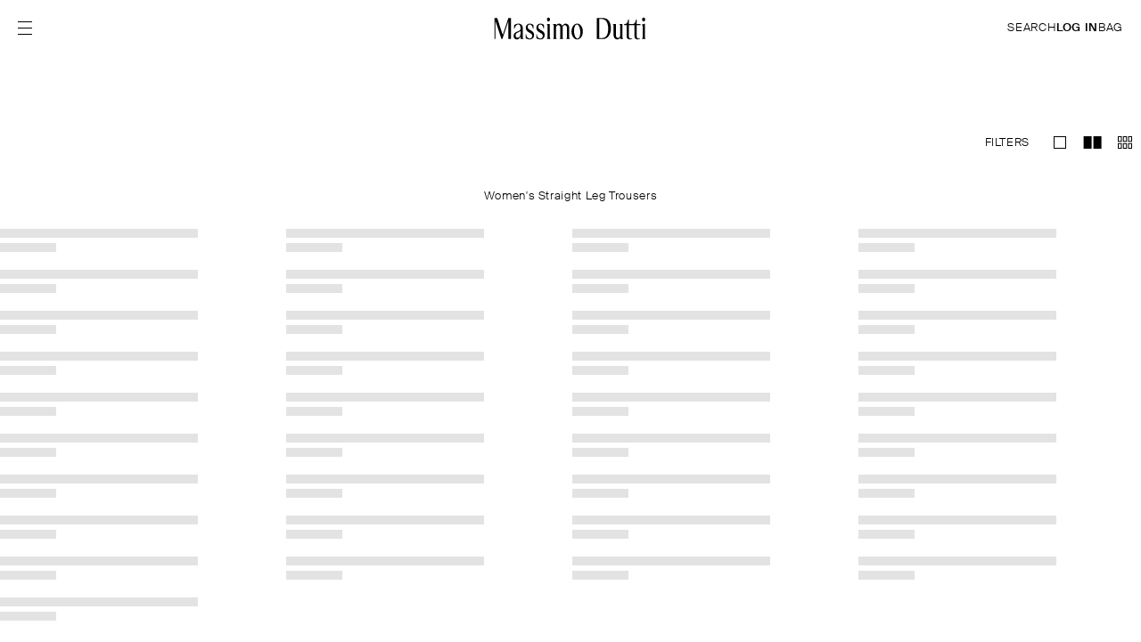

--- FILE ---
content_type: text/html; charset=utf-8
request_url: https://www.massimodutti.com/ch/en/women/trousers/straight-n2994
body_size: 33034
content:
<!DOCTYPE html><html id lang="en-US" class="English" data-beasties-container><head>
        <link rel="preconnect" href="https://static.massimodutti.net/3/static2/">
        <link rel="preconnect" href="https://static.massimodutti.net/3/static2/" crossorigin>
        <link rel="preconnect" href="https://cdn.cookielaw.org">
        <link rel="preconnect" href="https://cdn.cookielaw.org" crossorigin>

        <meta http-equiv="Content-Type" content="text/html; charset=UTF-8">
        <base href="/">
        <meta name="viewport" content="width=device-width, initial-scale=1.0">

        <link rel="canonical" href="https://www.massimodutti.com/ch/en/women/trousers/straight-n2994">

        <script src="/frontend/client/corefront.js?ts=1765382554489"></script>

        

        
        <script type="text/javascript">
            var inditex = Object.assign({}, inditex || {}, {"iAppId":"1","iBaiduMapsKey":"","iBaiduMapsPlatformKey":"tx0TPODpPKcEckBGlWjT9Aar","iBrand":"dutti","iBrandId":"3","iCategoryId":2141832,"iCategoryKey":null,"iCephTestActive":false,"iCountryCode":"CH","iCountryName":"Switzerland","iDisablePersistLocalCart":true,"iEngine":"angular","iFrontVersion":"8.12.2","iGetWishlistJsonDuringLogin":false,"iGoogleMapsPlatformKey":"AIzaSyDwTmR3DvnbOVb-DEUuK8Z5bZlz1T67sNk","iGoogleMapsVersion":"3","iIMUTCCookieTTL":365,"iIsMobile":false,"iIsMobileOn":false,"iIsPost":false,"iIsWebResponsive":true,"iLangId":-1,"iLocale":"en_CH","iNewSearchPageEnabled":false,"iPage":"ItxCategoryPage","iParams":{"storeId":[34009476]},"iRestApiUrl":"https://www.massimodutti.com","iProxyHostStandard":"www.massimodutti.com","iProxyHostMobile":"www.massimodutti.com","iProxyContextPathStandard":"/","iProxyContextPathMobile":"/m/","iProxyRestContextPathStandard":"/itxrest/","iProxyRestContextPathMobile":"/itxrest/","iProxySecurePortStandard":443,"iRemoveCategoryRequest":false,"iRequestParameters":{},"iRestVersion":"2","iSafeCartEnabled":false,"iSeoParamMap":{"langId":{"100":"nl","-50":"es-mx","-52":"he","-53":"sr","-10":"ja","-54":"vi","-11":"eu","-55":"sq","-12":"gl","-56":"mk","-13":"ca","-57":"ms","-14":"el","-58":"hi","-15":"en-us","-59":"tl","-1":"en","-2":"fr","-3":"de","-4":"it","-5":"es","-61":"ka","-6":"pt","-62":"uz","-7":"zh","-63":"pt-br","-8":"zt","-20":"ru","-64":"kk","-9":"ko","-21":"ro","-22":"pl","-23":"ar-eg","-25":"sv","-26":"nl-be","-27":"cs","-28":"sk","-30":"bg","-32":"fr-ca","-33":"lt","-34":"et","-35":"lv","-36":"sl","-37":"th","-38":"hr","-39":"da","-40":"no","-41":"sv-se","-43":"tr","-44":"ar","-46":"fi","-47":"uk","-49":"id"},"storeId":{"34009450":"es","34009451":"fr","34009452":"be","34009453":"nl","34009454":"de","34009455":"it","34009456":"gb","34009457":"ie","34009458":"dk","34009459":"gr","34009460":"pt","34009461":"lu","34009462":"se","34009463":"ic","34009467":"mc","34009469":"at","34009471":"tr","34009476":"ch","34009477":"no","34009479":"br","34009483":"lb","34009527":"us","34009535":"pe","34009536":"fi","34009539":"dz","34009851":"uz","35000140":"vn","35009470":"mx","35009471":"tk","35009473":"ro","35009474":"pl","35009475":"hr","35009478":"cn","35009480":"sa","35009481":"ae","35009482":"kw","35009484":"cy","35009485":"ad","35009486":"ma","35009487":"bh","35009488":"jo","35009489":"mt","35009490":"qa","35009491":"eg","35009493":"bg","35009495":"sk","35009496":"si","35009497":"ee","35009498":"gt","35009499":"hk","35009500":"id","35009501":"hu","35009503":"kz","35009504":"lv","35009505":"lt","35009506":"mo","35009507":"my","35009509":"cz","35009510":"rs","35009511":"sg","35009512":"sy","35009513":"ua","35009515":"co","35009516":"kr","35009517":"do","35009518":"th","35009519":"il","35009521":"ph","35009522":"cr","35009523":"ge","35009524":"ec","35009525":"ba","35009526":"az","35009528":"ca","35009529":"mk","35009530":"am","35009531":"pr","35009532":"tw","35009533":"pa","35009534":"hn","35009537":"tn","35009538":"al","35009541":"by","35009545":"xk","35010114":"in","35209472":"yy","36009450":"xx","36009470":"mn","36009478":"ci","36009516":"ko","36009519":"ii","37009450":"xy","38009450":"ww","38009451":"wy","38009452":"wz","38009453":"wa","38009454":"we"}},"iSeoParamRegexMap":{"*":"((page/){0,1}[-_a-zA-Z0-9]+)","account":"(feel|sponsorship|returns|newsletter|appointments|address-book|orders-type|account-details|payment-methods|access-data)","accounttwo":"(benefits|history|welcome-sponsored|style-advisor|birthday-gift|order-returns|online|store|list|return|how-it-works)","accountthree":"([0-9]+)","accountfour":"(update-shipping)","address":"(.*)","authnames":"(authentication|user)","authstep":"(.*)","blogPath":"(.*)","catalogId":"([0-9]{8,}|[a-zA-Z]{4,})","categoryId":"([0-9]+)","categoryUrl":"(.*)","checkoutstep":"(shipping|payment|summary)","checkoutsteptwo":"(store|pickup-summary|droppoint|delivery-address|delivery|delivery-summary)","city":"(.*)","giftcardstep":"(virtual|physical|balance|activation)","initColor":"([0-9]{3})","keyWord":"(.*)","keyWordCatentry":"(.*)","langId":"([-]?[0-9]{1,3}|[a-zA-Z]{2}|[a-zA-Z]{2}-[a-zA-Z]{2})","menu":"(.*)","mfname":"([a-zA-Z]{0,1}[0-9]+[-a-zA-Z0-9]*)","mspotname":"(.+)","page":"(multicamera|bags|help|thenow|rakuten|member-get-member|company|chat-page|contact-page|page|microsite|preview|return-request|order-finder|order-status)","path":"(.*)","productId":"([0-9]+)","productUrl":"(.*)","searchTerm":"(.*)","seoId":"([0-9]+)","slug":"(.*)","sharedToken":"(.+)","stepcart":"(cart|wish)","stlocId":"([0-9]+)","storeId":"([0-9]{8,}|[a-zA-Z]{2}|[a-zA-Z]{2}nv)","storelocId":"([0-9]+)","storelocator":"(store-locator|buscador-tiendas)","street":"(.*)","submenu":"(.*)","unlimited":"(.*)","useCookie":"(inditex|inditex-sel)","collection":"(runway|runway-limited|stories)","collectionSlug":"(.*)","userAccount":"account"},"iSeoTemplateMap":{"*":"/[{storeId}/[{langId}/[{catalogId}/]]]{*}.html","ItxSearchPage":"/{storeId}[/{langId}[/{catalogId}]]/search[/]","ItxAngularAuthenticationPage":"/{storeId}[/{langId}[/{catalogId}]]/{authnames}[/{authstep}][/]","ItxAngularCheckoutPage":"/{storeId}[/{langId}[/{catalogId}]]/checkout[/{checkoutstep}][/{checkoutsteptwo}][/]","ItxAngularCmsRenderPage":"/{storeId}/[{langId}/[{catalogId}/]]{page}[/{menu}][/{submenu}]","ItxAngularLookbookPage":"/{storeId}/[{langId}/]lookbook/{blogPath}[/]","ItxAngularContactPage":"/{storeId}/[{langId}]/contact-page[/]","ItxAngularGiftCardPage":"/{storeId}[/{langId}[/{catalogId}]]/gift-card[/{giftcardstep}][/{giftcardsteptwo}][/]","ItxAngularMyAccountPage":"/{storeId}[/{langId}[/{catalogId}]]/my-account[/{account}][/]","ItxAngularUserPage":"/{storeId}[/{langId}[/{catalogId}]]/user/account[/]","ItxAngularNewsletterPage":"/{storeId}[/{langId}[/{catalogId}]]/subscription[/{unlimited}][/]","ItxAngularOrderRepaymentPage":"/{storeId}/[{langId}/[{catalogId}/]]order-repayment[/]","ItxAngularPage":"/{storeId}[/{langId}[/{catalogId}]]/{page}[/{menu}][/{submenu}]","ItxAngularShopcartPage":"/{storeId}[/{langId}[/{catalogId}]]/shop[/{stepcart}][/]","ItxAngularStoreLocatorPage":"/{storeId}[/{langId}[/{catalogId}]]/store-locator[/{address}-s{storelocId}]","ItxAngularStoreNewsletterPage":"/{storeId}/store-newsletter","ItxAngularOrderConfirmationPage":"/{storeId}[/{langId}[/{catalogId}]]/order-confirmation","ItxAngularTransactionCancelation":"/il/[{langId}]/transaction-cancelation[/]","ItxBlogPage":"/{storeId}[/{langId}][/{catalogId}]/blog/{blogPath}","ItxCategoryPage":"/{storeId}/[{langId}/][{keyWord}-]c{categoryId}[-{catalogId}].html","ItxCategoryUnifiedPage":"/{storeId}/[{langId}/]{keyWordCatentry}-n{seoId}","ItxCityStoresPage":"/{storeId}/[{langId}/]store-locator/{city}.html","ItxViewer3dPage":"/{storeId}/[{langId}/]viewer","ItxHomeMenPage":"/{storeId}[/{langId}]/{keyWord}-n1343","ItxHomePage":"/{storeId}[[/{langId}][/[{catalogId}[/]]]]","ItxMassimoDuttiFeelPage":"/{storeId}[/{langId}[/{catalogId}]]/massimo-dutti-feel[/]","ItxMSpotPage":"/{storeId}/[{langId}/][{catalogId}/]page/{mspotname}.html","ItxNewSearchPage":"/{storeId}[/{langId}][/{catalogId}]/q[/{searchTerm}]","ItxPaperPage":"/{storeId}[/{langId}][/{catalogId}]/paper/{blogPath}","ItxProductPage":"/{storeId}/[{langId}/][{keyWord}-]c{categoryId}p{productId}[c{initColor}][-{catalogId}].html","ItxProductUnifiedPage":"/{storeId}/[{langId}/]{keyWordCatentry}-l{mfname}","ItxRobotsPage":"/robots.txt","ItxShareProxyPage":"/share/[[{keyWord}-]c{categoryId}[p{productId}][-{catalogId}].html][{keyWordCatentry}-l{mfname}][{keyWordCatentry}-n{seoId}][{path}]","ItxStorePage":"/{storeId}/[{langId}/]store-locator/[{city}/][{street}-]s{stlocId}.html","ItxWishlistPage":"/{storeId}/[{langId}/]wishlist/{sharedToken}","ItxWorldWidePage":"/[{useCookie}[/]]","ItxCollectionPage":"/{storeId}/[{langId}/[{catalogId}/]]{collection}/{collectionSlug}","ItxBagCollectionPage":"/{storeId}/[{langId}/[{catalogId}/]]bags/women-bags[/][{collectionSlug}]","ItxCsBsConfirmationPage":"/{<storeId>}[/{<langId>}]/guest-user[/]stockout-subscription[/]verify[/]{status}"},"iStaticContentUrl":"https://static.massimodutti.net/3","iStaticInditexUrl":"https://static.inditex.com","iStoreId":34009476,"iUnifiedCategoryUrlEnabled":true,"iUnifiedProductUrlEnabled":true,"iUseViewCategoryIdForCategoryUrl":true,"iWebChatAsyncEnabled":true,"iWWCountryCodes":{"WW":"WW","WY":"WY","WZ":"WZ","WA":"WA","WE":"WE","WM":"WM"},"iStoreJSON":{"id":34009476,"countryCode":"CH","countryName":"Switzerland","countryShortName":"Schweiz","continent":"4","hostname":"www.massimodutti.com","isNew":false,"isOpenForSale":true,"isOpenForSaleAndroid":true,"isOpenForSaleIOS":true,"type":1,"supportedLanguages":[{"id":-3,"name":"Deutsch","code":"de","countryName":"Switzerland","isRTL":false,"localeName":"de_DE","languageTag":"de-DE"},{"id":-4,"name":"Italiano","code":"it","countryName":"Switzerland","isRTL":false,"localeName":"it_IT","languageTag":"it-IT"},{"id":-2,"name":"Français","code":"fr","countryName":"Switzerland","isRTL":false,"localeName":"fr_FR","languageTag":"fr-FR"},{"id":-1,"name":"English","code":"en","countryName":"Switzerland","isRTL":false,"localeName":"en_US","languageTag":"en-US"}],"catalogs":[{"id":30359524,"type":1,"identifier":"MD_TEMPLADOS","seocode":""},{"id":30359524,"type":2,"identifier":"MD_TEMPLADOS","seocode":""},{"id":30359524,"type":5,"identifier":"MD_TEMPLADOS","seocode":""},{"id":30359524,"type":7,"identifier":"MD_TEMPLADOS","seocode":""}],"configurations":[{"parametro":"ATTACH_FILES_CONTACT_FORM_SIZE","valor":"1"},{"parametro":"CARES_STATIC_PATH","valor":"ginetex"},{"parametro":"COD_RETURN_VOUCHER","valor":"1"},{"parametro":"DROPOFFRETURN_POINTS_PROVIDER","valor":"SUISSE POST"},{"parametro":"ENABLE_CHECKOUT_MECCANO","valor":"1"},{"parametro":"ENABLE_DELIVERY_DATE_CRONOS_FRONT","valor":"1"},{"parametro":"FACEBOOK_LOGIN_ENABLED","valor":"1"},{"parametro":"NEW_CAPTCHA_ENABLED","valor":"1"},{"parametro":"PACKING_GIFT_ENABLED","valor":"1"},{"parametro":"PSD2_RESPONSE_TIMEOUT","valor":"30000"},{"parametro":"WEB_TRUSTED_PAYMENT","valor":"1"},{"parametro":"WISH_URL_SWITCH","valor":"/itxrest/4/wish/store/"},{"parametro":"captchaProtection","valor":"0"},{"parametro":"cmsApi","valor":"https://www.massimodutti.com/integration/cms/api"},{"parametro":"cmsBaseUrl","valor":"https://static.massimodutti.net/3/cms/contents"},{"parametro":"cmsUrl","valor":"https://static.massimodutti.net/3/cms"},{"parametro":"dropPointParameters","valor":"dropPointParameters"},{"parametro":"enableCities","valor":"false"},{"parametro":"mediaCloudUrl","valor":"https://static.massimodutti.net/"},{"parametro":"returnTypesAllowed","valor":"STORERETURN|DROPOFFRETURN"},{"parametro":"showFitAnalytics","valor":"1"}],"details":{"iosImages":[{"key":"IOS_IMAGE_DETAIL_PAD","value":"2_1_3"},{"key":"IOS_IMAGE_DETAIL_PHONE","value":"2_1_3"},{"key":"IOS_IMAGE_GRID_PAD","value":"1_1_3"},{"key":"IOS_IMAGE_GRID_PHONE","value":"1_1_4"},{"key":"IOS_IMAGE_LOOKBOOK_PAD","value":"1_1_8"},{"key":"IOS_IMAGE_LOOKBOOK_PHONE","value":"1_1_3"},{"key":"IOS_IMAGE_SHOPCART","value":"1_1_4"}],"policyVersionList":[],"imageBaseUrl":"https://static.massimodutti.net/3/photos","staticUrl":"https://static.massimodutti.net/3/static2","staticContentPath":"https://static.massimodutti.net/wcsstore/DuttiNEWStorefrontAssetStore/","parent":33009450,"timestampBuildVersion":"20251211132154","urlPolicies":"/policies/","defaultShippingCharge":0,"packingGift":1,"packingGiftPrice":790,"elementsByPage":60,"maxGiftCards":5,"maxRecipientEmails":2,"locale":{"currencyCode":"CHF","currencyDecimals":-2,"currencyFormatPos":"CHF #,##0.00","currencyFormatNeg":"CHF -#,##0.00","currencySymbol":"CHF","currencyFormatPosHtml":"CHF&nbsp;#,##0.00","currencyFormatNegHtml":"CHF&nbsp;-#,##0.00","currencySymbolHtml":"CHF","currencygroupingChar":".","currencydecimalChar":",","currencygroupingCharHtml":".","currencydecimalCharHtml":","},"alternateLocales":[],"allowedCancelStatus":["M","G","A","F","L"],"allowedReturnStatus":["D","U","K","O"],"phoneCountryCode":"+41","supportEmail":"contact@massimodutti.com","supportPhone":"0800 837 545","supportPhone2":[],"showProductCategorySkuNoStock":"HIDDEN","showLastView":"SHOW","zipcodeRestricted":"","sliderStep":50,"minOrderBill":"9999999999","productWithImage":false,"visibleBookings":"HIDDEN","checkoutAsGuest":true,"seasonBooking":["I2025"],"virtusizeInfo":{"isEnabled":false,"applicationKey":"eb9094ec4a04630297cbe68d354da9f2b5a57e67","serverApi":"api.virtusize.com"},"externalResourceMonitor":{"isEnabled":true,"resources":[{"name":"VIRTUSIZE","isEnabled":false,"urlResource":"http://cdn.api.virtusize.com/api/vs-widget/v2/vs-widget.js"}]},"enabledLOPDModeFrontLogic":"0","isGiftTicketEnable":true,"showGiftTicket":1,"allowedRepaymentStatus":[],"isPhysicalGiftCardEnable":"0","isVirtualGiftCardEnable":"0","isCompanyAllowed":true,"isTaxIncluded":true,"isSales":false,"availabilityStockStore":true,"stockNotification":false,"isDigicode":false,"showPromoCode":true,"hasNewPrivacyPolicyCheckout":false,"walletEnabled":true,"postalCodeRestriction":"0","isMiddleName":false,"showReturnRequest":"1","eInvoiceEnabled":"0","supportFaxCallCenter":"+34 93 766 76 60","scheduleContactCallCenter":[{"langId":"-1","scheduleText":"From Monday to Friday: 10:00 - 13:00"},{"langId":"-2","scheduleText":"Du lundi au vendredi de 10:00 - 13:00"},{"langId":"-3","scheduleText":"Montag bis Freitag, 10:00 - 13:00"},{"langId":"-4","scheduleText":"Da lunedì a venerdì, dalle 10:00 - 13:00"}],"rememberMe":"1","dataSource":"primary","userAllowBookingThreshold":10000,"stockBookingThreshold":10000,"enableDistrict":false,"enableSfi":false,"requireCifDisabledFront":false,"showFavouriteStores":true,"stockProductPhstoreMin":0,"showHomeReturnRequest":"1","enableStepRegister":true,"isPaperLessEnabled":true,"location":{"lat":46.818188,"lng":8.227512,"zoom":5},"hasPhisicalStores":true,"xmedia":{"defaultStoreSet":0,"xmediaFormats":[{"format":1,"codec":" ","extension":".jpg"},{"format":2,"codec":" ","extension":".gif"},{"format":3,"codec":" ","extension":".png"},{"format":4,"codec":" ","extension":".mp4"},{"format":6,"codec":" ","extension":".m3u8"},{"format":7,"codec":" ","extension":".3d"}],"xmediaSets":[{"folder":"","set":0,"baseUri":"https://static.massimodutti.net/3/photos/"},{"folder":"/01","set":1,"baseUri":"https://static.massimodutti.net/3/photos/"},{"folder":"/02","set":2,"baseUri":"https://static.massimodutti.net/3/photos/"},{"folder":"/03","set":3,"baseUri":"https://static.massimodutti.net/3/photos/"},{"folder":"/04","set":4,"baseUri":"https://static.massimodutti.net/3/photos/"},{"folder":"/05","set":5,"baseUri":"https://static.massimodutti.net/3/photos/"},{"folder":"/06","set":6,"baseUri":"https://static.massimodutti.net/3/photos/"},{"folder":"/07","set":7,"baseUri":"https://static.massimodutti.net/3/photos/"},{"folder":"/08","set":8,"baseUri":"https://static.massimodutti.net/3/photos/"},{"folder":"/09","set":9,"baseUri":"https://static.massimodutti.net/3/photos/"},{"folder":"/10","set":10,"baseUri":"https://static.massimodutti.net/3/photos/"},{"folder":"/11","set":11,"baseUri":"https://static.massimodutti.net/3/photos/"},{"folder":"/12","set":12,"baseUri":"https://static.massimodutti.net/3/photos/"},{"folder":"/13","set":13,"baseUri":"https://static.massimodutti.net/3/photos/"},{"folder":"/14","set":14,"baseUri":"https://static.massimodutti.net/3/photos/"},{"folder":"/15","set":15,"baseUri":"https://static.massimodutti.net/3/photos/"},{"folder":"/16","set":16,"baseUri":"https://static.massimodutti.net/3/photos/"},{"folder":"/17","set":17,"baseUri":"https://static.massimodutti.net/3/photos/"},{"folder":"/18","set":18,"baseUri":"https://static.massimodutti.net/3/photos/"},{"folder":"/19","set":19,"baseUri":"https://static.massimodutti.net/3/photos/"},{"folder":"/20","set":20,"baseUri":"https://static.massimodutti.net/3/photos/"},{"folder":"/21","set":21,"baseUri":"https://static.massimodutti.net/3/photos/"},{"folder":"/22","set":22,"baseUri":"https://static.massimodutti.net/3/photos/"},{"folder":"/23","set":23,"baseUri":"https://static.massimodutti.net/3/photos/"},{"folder":"/24","set":24,"baseUri":"https://static.massimodutti.net/3/photos/"},{"folder":"/25","set":25,"baseUri":"https://static.massimodutti.net/3/photos/"},{"folder":"/26","set":26,"baseUri":"https://static.massimodutti.net/3/photos/"}],"xmediaSizes":[{"sizeItems":[{"sizes":[{"width":364,"idSize":3,"code":"3","height":485},{"width":180,"idSize":4,"code":"4","height":240},{"width":91,"idSize":5,"code":"5","height":121},{"width":400,"idSize":12,"code":"12","height":533},{"width":560,"idSize":13,"code":"13","height":746},{"width":980,"idSize":14,"code":"14","height":1306},{"width":1280,"idSize":15,"code":"15","height":1706},{"width":1900,"idSize":16,"code":"16","height":2532}],"format":1,"clazz":1},{"sizes":[{"width":364,"idSize":3,"code":"3","height":485},{"width":180,"idSize":4,"code":"4","height":240},{"width":91,"idSize":5,"code":"5","height":121},{"width":400,"idSize":12,"code":"12","height":533},{"width":560,"idSize":13,"code":"13","height":746},{"width":980,"idSize":14,"code":"14","height":1306},{"width":1280,"idSize":15,"code":"15","height":1706},{"width":1900,"idSize":16,"code":"16","height":2532}],"format":1,"clazz":2},{"sizes":[{"width":45,"idSize":7,"code":"7","height":12}],"format":1,"clazz":3},{"sizes":[{"width":364,"idSize":3,"code":"3","height":485},{"width":180,"idSize":4,"code":"4","height":240},{"width":91,"idSize":5,"code":"5","height":121},{"width":400,"idSize":12,"code":"12","height":533},{"width":560,"idSize":13,"code":"13","height":746},{"width":980,"idSize":14,"code":"14","height":1306},{"width":1280,"idSize":15,"code":"15","height":1706},{"width":1900,"idSize":16,"code":"16","height":2532}],"format":1,"clazz":4},{"sizes":[{"width":364,"idSize":3,"code":"3","height":485},{"width":180,"idSize":4,"code":"4","height":240},{"width":91,"idSize":5,"code":"5","height":121},{"width":400,"idSize":12,"code":"12","height":533},{"width":560,"idSize":13,"code":"13","height":746},{"width":980,"idSize":14,"code":"14","height":1306},{"width":1280,"idSize":15,"code":"15","height":1706},{"width":1900,"idSize":16,"code":"16","height":2532}],"format":1,"clazz":5},{"sizes":[{"width":364,"idSize":3,"code":"3","height":485},{"width":180,"idSize":4,"code":"4","height":240},{"width":91,"idSize":5,"code":"5","height":121},{"width":400,"idSize":12,"code":"12","height":533},{"width":560,"idSize":13,"code":"13","height":746},{"width":980,"idSize":14,"code":"14","height":1306},{"width":1280,"idSize":15,"code":"15","height":1706},{"width":1900,"idSize":16,"code":"16","height":2532}],"format":1,"clazz":6},{"sizes":[{"width":364,"idSize":3,"code":"3","height":244},{"width":400,"idSize":12,"code":"12","height":270},{"width":560,"idSize":13,"code":"13","height":376},{"width":980,"idSize":14,"code":"14","height":658},{"width":1280,"idSize":15,"code":"15","height":858},{"width":1900,"idSize":16,"code":"16","height":1276}],"format":1,"clazz":7},{"sizes":[{"width":364,"idSize":3,"code":"3","height":244},{"width":180,"idSize":4,"code":"4","height":240},{"width":91,"idSize":5,"code":"5","height":121},{"width":400,"idSize":12,"code":"12","height":270},{"width":560,"idSize":13,"code":"13","height":376},{"width":980,"idSize":14,"code":"14","height":658},{"width":1280,"idSize":15,"code":"15","height":858},{"width":1900,"idSize":16,"code":"16","height":1276}],"format":1,"clazz":10},{"sizes":[{"width":364,"idSize":3,"code":"3","height":244},{"width":180,"idSize":4,"code":"4","height":240},{"width":91,"idSize":5,"code":"5","height":121},{"width":400,"idSize":12,"code":"12","height":270},{"width":560,"idSize":13,"code":"13","height":376},{"width":980,"idSize":14,"code":"14","height":658},{"width":1280,"idSize":15,"code":"15","height":858},{"width":1900,"idSize":16,"code":"16","height":1276}],"format":1,"clazz":11},{"sizes":[{"width":364,"idSize":3,"code":"3","height":485},{"width":180,"idSize":4,"code":"4","height":240},{"width":91,"idSize":5,"code":"5","height":121},{"width":400,"idSize":12,"code":"12","height":533},{"width":560,"idSize":13,"code":"13","height":746},{"width":980,"idSize":14,"code":"14","height":1306},{"width":1280,"idSize":15,"code":"15","height":1706},{"width":1900,"idSize":16,"code":"16","height":2532}],"format":1,"clazz":12},{"sizes":[{"width":364,"idSize":3,"code":"3","height":485},{"width":180,"idSize":4,"code":"4","height":240},{"width":91,"idSize":5,"code":"5","height":121},{"width":400,"idSize":12,"code":"12","height":533},{"width":560,"idSize":13,"code":"13","height":746},{"width":980,"idSize":14,"code":"14","height":1306},{"width":1280,"idSize":15,"code":"15","height":1706},{"width":1900,"idSize":16,"code":"16","height":2532}],"format":2,"clazz":1},{"sizes":[{"width":364,"idSize":3,"code":"3","height":485},{"width":180,"idSize":4,"code":"4","height":240},{"width":91,"idSize":5,"code":"5","height":121},{"width":400,"idSize":12,"code":"12","height":533},{"width":560,"idSize":13,"code":"13","height":746},{"width":980,"idSize":14,"code":"14","height":1306},{"width":1280,"idSize":15,"code":"15","height":1706},{"width":1900,"idSize":16,"code":"16","height":2532}],"format":2,"clazz":2},{"sizes":[{"width":45,"idSize":7,"code":"7","height":12}],"format":2,"clazz":3},{"sizes":[{"width":364,"idSize":3,"code":"3","height":485},{"width":180,"idSize":4,"code":"4","height":240},{"width":91,"idSize":5,"code":"5","height":121},{"width":400,"idSize":12,"code":"12","height":533},{"width":560,"idSize":13,"code":"13","height":746},{"width":980,"idSize":14,"code":"14","height":1306},{"width":1280,"idSize":15,"code":"15","height":1706},{"width":1900,"idSize":16,"code":"16","height":2532}],"format":2,"clazz":4},{"sizes":[{"width":364,"idSize":3,"code":"3","height":485},{"width":180,"idSize":4,"code":"4","height":240},{"width":91,"idSize":5,"code":"5","height":121},{"width":400,"idSize":12,"code":"12","height":533},{"width":560,"idSize":13,"code":"13","height":746},{"width":980,"idSize":14,"code":"14","height":1306},{"width":1280,"idSize":15,"code":"15","height":1706},{"width":1900,"idSize":16,"code":"16","height":2532}],"format":2,"clazz":5},{"sizes":[{"width":364,"idSize":3,"code":"3","height":485},{"width":180,"idSize":4,"code":"4","height":240},{"width":91,"idSize":5,"code":"5","height":121},{"width":400,"idSize":12,"code":"12","height":533},{"width":560,"idSize":13,"code":"13","height":746},{"width":980,"idSize":14,"code":"14","height":1306},{"width":1280,"idSize":15,"code":"15","height":1706},{"width":1900,"idSize":16,"code":"16","height":2532}],"format":2,"clazz":6},{"sizes":[{"width":364,"idSize":3,"code":"3","height":244},{"width":400,"idSize":12,"code":"12","height":270},{"width":560,"idSize":13,"code":"13","height":376},{"width":980,"idSize":14,"code":"14","height":658},{"width":1280,"idSize":15,"code":"15","height":858},{"width":1900,"idSize":16,"code":"16","height":1276}],"format":2,"clazz":7},{"sizes":[{"width":364,"idSize":3,"code":"3","height":244},{"width":180,"idSize":4,"code":"4","height":240},{"width":91,"idSize":5,"code":"5","height":121},{"width":400,"idSize":12,"code":"12","height":270},{"width":560,"idSize":13,"code":"13","height":376},{"width":980,"idSize":14,"code":"14","height":658},{"width":1280,"idSize":15,"code":"15","height":858},{"width":1900,"idSize":16,"code":"16","height":1276}],"format":2,"clazz":10},{"sizes":[{"width":364,"idSize":3,"code":"3","height":244},{"width":180,"idSize":4,"code":"4","height":240},{"width":91,"idSize":5,"code":"5","height":121},{"width":400,"idSize":12,"code":"12","height":270},{"width":560,"idSize":13,"code":"13","height":376},{"width":980,"idSize":14,"code":"14","height":658},{"width":1280,"idSize":15,"code":"15","height":858},{"width":1900,"idSize":16,"code":"16","height":1276}],"format":2,"clazz":11},{"sizes":[{"width":364,"idSize":3,"code":"3","height":485},{"width":180,"idSize":4,"code":"4","height":240},{"width":91,"idSize":5,"code":"5","height":121},{"width":400,"idSize":12,"code":"12","height":533},{"width":560,"idSize":13,"code":"13","height":746},{"width":980,"idSize":14,"code":"14","height":1306},{"width":1280,"idSize":15,"code":"15","height":1706},{"width":1900,"idSize":16,"code":"16","height":2532}],"format":4,"clazz":8},{"sizes":[{"width":364,"idSize":3,"code":"3","height":485},{"width":180,"idSize":4,"code":"4","height":240},{"width":91,"idSize":5,"code":"5","height":121},{"width":400,"idSize":12,"code":"12","height":533},{"width":560,"idSize":13,"code":"13","height":746},{"width":980,"idSize":14,"code":"14","height":1306},{"width":1280,"idSize":15,"code":"15","height":1706},{"width":1900,"idSize":16,"code":"16","height":1276}],"format":4,"clazz":13},{"sizes":[{"width":1900,"idSize":16,"code":"16","height":2532}],"format":4,"clazz":14},{"sizes":[{"width":1900,"idSize":16,"code":"16","height":2532}],"format":6,"clazz":8},{"sizes":[{"width":1900,"idSize":16,"code":"16","height":1276}],"format":6,"clazz":13},{"sizes":[{"width":1900,"idSize":16,"code":"16","height":2532}],"format":6,"clazz":14},{"sizes":[{"width":1900,"idSize":16,"code":"16","height":2532}],"format":1,"clazz":14},{"sizes":[{"width":1900,"idSize":16,"code":"16","height":2532}],"format":1,"clazz":13},{"sizes":[{"width":2532,"idSize":1,"code":"1","height":2532}],"format":1,"clazz":15},{"sizes":[{"width":1900,"idSize":14,"code":"14","height":2532}],"format":3,"clazz":2}],"set":0},{"sizeItems":[{"sizes":[{"width":364,"idSize":3,"code":"3","height":485},{"width":180,"idSize":4,"code":"4","height":240},{"width":91,"idSize":5,"code":"5","height":121},{"width":400,"idSize":12,"code":"12","height":533},{"width":560,"idSize":13,"code":"13","height":746},{"width":980,"idSize":14,"code":"14","height":1306},{"width":1280,"idSize":15,"code":"15","height":1706},{"width":1900,"idSize":16,"code":"16","height":2532}],"format":1,"clazz":1},{"sizes":[{"width":364,"idSize":3,"code":"3","height":485},{"width":180,"idSize":4,"code":"4","height":240},{"width":91,"idSize":5,"code":"5","height":121},{"width":400,"idSize":12,"code":"12","height":533},{"width":560,"idSize":13,"code":"13","height":746},{"width":980,"idSize":14,"code":"14","height":1306},{"width":1280,"idSize":15,"code":"15","height":1706},{"width":1900,"idSize":16,"code":"16","height":2532}],"format":1,"clazz":2},{"sizes":[{"width":45,"idSize":7,"code":"7","height":12}],"format":1,"clazz":3},{"sizes":[{"width":364,"idSize":3,"code":"3","height":485},{"width":180,"idSize":4,"code":"4","height":240},{"width":91,"idSize":5,"code":"5","height":121},{"width":400,"idSize":12,"code":"12","height":533},{"width":560,"idSize":13,"code":"13","height":746},{"width":980,"idSize":14,"code":"14","height":1306},{"width":1280,"idSize":15,"code":"15","height":1706},{"width":1900,"idSize":16,"code":"16","height":2532}],"format":1,"clazz":4},{"sizes":[{"width":364,"idSize":3,"code":"3","height":485},{"width":180,"idSize":4,"code":"4","height":240},{"width":91,"idSize":5,"code":"5","height":121},{"width":400,"idSize":12,"code":"12","height":533},{"width":560,"idSize":13,"code":"13","height":746},{"width":980,"idSize":14,"code":"14","height":1306},{"width":1280,"idSize":15,"code":"15","height":1706},{"width":1900,"idSize":16,"code":"16","height":2532}],"format":1,"clazz":5},{"sizes":[{"width":364,"idSize":3,"code":"3","height":485},{"width":180,"idSize":4,"code":"4","height":240},{"width":91,"idSize":5,"code":"5","height":121},{"width":400,"idSize":12,"code":"12","height":533},{"width":560,"idSize":13,"code":"13","height":746},{"width":980,"idSize":14,"code":"14","height":1306},{"width":1280,"idSize":15,"code":"15","height":1706},{"width":1900,"idSize":16,"code":"16","height":2532}],"format":1,"clazz":6},{"sizes":[{"width":364,"idSize":3,"code":"3","height":244},{"width":400,"idSize":12,"code":"12","height":270},{"width":560,"idSize":13,"code":"13","height":376},{"width":980,"idSize":14,"code":"14","height":658},{"width":1280,"idSize":15,"code":"15","height":858},{"width":1900,"idSize":16,"code":"16","height":1276}],"format":1,"clazz":7},{"sizes":[{"width":364,"idSize":3,"code":"3","height":244},{"width":180,"idSize":4,"code":"4","height":240},{"width":91,"idSize":5,"code":"5","height":121},{"width":400,"idSize":12,"code":"12","height":270},{"width":560,"idSize":13,"code":"13","height":376},{"width":980,"idSize":14,"code":"14","height":658},{"width":1280,"idSize":15,"code":"15","height":858},{"width":1900,"idSize":16,"code":"16","height":1276}],"format":1,"clazz":10},{"sizes":[{"width":364,"idSize":3,"code":"3","height":244},{"width":180,"idSize":4,"code":"4","height":240},{"width":91,"idSize":5,"code":"5","height":121},{"width":400,"idSize":12,"code":"12","height":270},{"width":560,"idSize":13,"code":"13","height":376},{"width":980,"idSize":14,"code":"14","height":658},{"width":1280,"idSize":15,"code":"15","height":858},{"width":1900,"idSize":16,"code":"16","height":1276}],"format":1,"clazz":11},{"sizes":[{"width":364,"idSize":3,"code":"3","height":485},{"width":180,"idSize":4,"code":"4","height":240},{"width":91,"idSize":5,"code":"5","height":121},{"width":400,"idSize":12,"code":"12","height":533},{"width":560,"idSize":13,"code":"13","height":746},{"width":980,"idSize":14,"code":"14","height":1306},{"width":1280,"idSize":15,"code":"15","height":1706},{"width":1900,"idSize":16,"code":"16","height":2532}],"format":1,"clazz":12},{"sizes":[{"width":364,"idSize":3,"code":"3","height":485},{"width":180,"idSize":4,"code":"4","height":240},{"width":91,"idSize":5,"code":"5","height":121},{"width":400,"idSize":12,"code":"12","height":533},{"width":560,"idSize":13,"code":"13","height":746},{"width":980,"idSize":14,"code":"14","height":1306},{"width":1280,"idSize":15,"code":"15","height":1706},{"width":1900,"idSize":16,"code":"16","height":2532}],"format":2,"clazz":1},{"sizes":[{"width":364,"idSize":3,"code":"3","height":485},{"width":180,"idSize":4,"code":"4","height":240},{"width":91,"idSize":5,"code":"5","height":121},{"width":400,"idSize":12,"code":"12","height":533},{"width":560,"idSize":13,"code":"13","height":746},{"width":980,"idSize":14,"code":"14","height":1306},{"width":1280,"idSize":15,"code":"15","height":1706},{"width":1900,"idSize":16,"code":"16","height":2532}],"format":2,"clazz":2},{"sizes":[{"width":45,"idSize":7,"code":"7","height":12}],"format":2,"clazz":3},{"sizes":[{"width":364,"idSize":3,"code":"3","height":485},{"width":180,"idSize":4,"code":"4","height":240},{"width":91,"idSize":5,"code":"5","height":121},{"width":400,"idSize":12,"code":"12","height":533},{"width":560,"idSize":13,"code":"13","height":746},{"width":980,"idSize":14,"code":"14","height":1306},{"width":1280,"idSize":15,"code":"15","height":1706},{"width":1900,"idSize":16,"code":"16","height":2532}],"format":2,"clazz":4},{"sizes":[{"width":364,"idSize":3,"code":"3","height":485},{"width":180,"idSize":4,"code":"4","height":240},{"width":91,"idSize":5,"code":"5","height":121},{"width":400,"idSize":12,"code":"12","height":533},{"width":560,"idSize":13,"code":"13","height":746},{"width":980,"idSize":14,"code":"14","height":1306},{"width":1280,"idSize":15,"code":"15","height":1706},{"width":1900,"idSize":16,"code":"16","height":2532}],"format":2,"clazz":5},{"sizes":[{"width":364,"idSize":3,"code":"3","height":485},{"width":180,"idSize":4,"code":"4","height":240},{"width":91,"idSize":5,"code":"5","height":121},{"width":400,"idSize":12,"code":"12","height":533},{"width":560,"idSize":13,"code":"13","height":746},{"width":980,"idSize":14,"code":"14","height":1306},{"width":1280,"idSize":15,"code":"15","height":1706},{"width":1900,"idSize":16,"code":"16","height":2532}],"format":2,"clazz":6},{"sizes":[{"width":364,"idSize":3,"code":"3","height":244},{"width":400,"idSize":12,"code":"12","height":270},{"width":560,"idSize":13,"code":"13","height":376},{"width":980,"idSize":14,"code":"14","height":658},{"width":1280,"idSize":15,"code":"15","height":858},{"width":1900,"idSize":16,"code":"16","height":1276}],"format":2,"clazz":7},{"sizes":[{"width":364,"idSize":3,"code":"3","height":244},{"width":180,"idSize":4,"code":"4","height":240},{"width":91,"idSize":5,"code":"5","height":121},{"width":400,"idSize":12,"code":"12","height":270},{"width":560,"idSize":13,"code":"13","height":376},{"width":980,"idSize":14,"code":"14","height":658},{"width":1280,"idSize":15,"code":"15","height":858},{"width":1900,"idSize":16,"code":"16","height":1276}],"format":2,"clazz":10},{"sizes":[{"width":364,"idSize":3,"code":"3","height":244},{"width":180,"idSize":4,"code":"4","height":240},{"width":91,"idSize":5,"code":"5","height":121},{"width":400,"idSize":12,"code":"12","height":270},{"width":560,"idSize":13,"code":"13","height":376},{"width":980,"idSize":14,"code":"14","height":658},{"width":1280,"idSize":15,"code":"15","height":858},{"width":1900,"idSize":16,"code":"16","height":1276}],"format":2,"clazz":11},{"sizes":[{"width":364,"idSize":3,"code":"3","height":485},{"width":180,"idSize":4,"code":"4","height":240},{"width":91,"idSize":5,"code":"5","height":121},{"width":400,"idSize":12,"code":"12","height":533},{"width":560,"idSize":13,"code":"13","height":746},{"width":980,"idSize":14,"code":"14","height":1306},{"width":1280,"idSize":15,"code":"15","height":1706},{"width":1900,"idSize":16,"code":"16","height":2532}],"format":4,"clazz":8},{"sizes":[{"width":364,"idSize":3,"code":"3","height":485},{"width":180,"idSize":4,"code":"4","height":240},{"width":91,"idSize":5,"code":"5","height":121},{"width":400,"idSize":12,"code":"12","height":533},{"width":560,"idSize":13,"code":"13","height":746},{"width":980,"idSize":14,"code":"14","height":1306},{"width":1280,"idSize":15,"code":"15","height":1706},{"width":1900,"idSize":16,"code":"16","height":1276}],"format":4,"clazz":13},{"sizes":[{"width":1900,"idSize":16,"code":"16","height":2532}],"format":4,"clazz":14},{"sizes":[{"width":1900,"idSize":16,"code":"16","height":2532}],"format":6,"clazz":8},{"sizes":[{"width":1900,"idSize":16,"code":"16","height":1276}],"format":6,"clazz":13},{"sizes":[{"width":1900,"idSize":16,"code":"16","height":2532}],"format":6,"clazz":14},{"sizes":[{"width":1900,"idSize":16,"code":"16","height":2532}],"format":1,"clazz":14},{"sizes":[{"width":1900,"idSize":16,"code":"16","height":2532}],"format":1,"clazz":13},{"sizes":[{"width":2532,"idSize":1,"code":"1","height":2532}],"format":1,"clazz":15},{"sizes":[{"width":1900,"idSize":14,"code":"14","height":2532}],"format":3,"clazz":2}],"set":1},{"sizeItems":[{"sizes":[{"width":364,"idSize":3,"code":"3","height":485},{"width":180,"idSize":4,"code":"4","height":240},{"width":91,"idSize":5,"code":"5","height":121},{"width":400,"idSize":12,"code":"12","height":533},{"width":560,"idSize":13,"code":"13","height":746},{"width":980,"idSize":14,"code":"14","height":1306},{"width":1280,"idSize":15,"code":"15","height":1706},{"width":1900,"idSize":16,"code":"16","height":2532}],"format":1,"clazz":1},{"sizes":[{"width":364,"idSize":3,"code":"3","height":485},{"width":180,"idSize":4,"code":"4","height":240},{"width":91,"idSize":5,"code":"5","height":121},{"width":400,"idSize":12,"code":"12","height":533},{"width":560,"idSize":13,"code":"13","height":746},{"width":980,"idSize":14,"code":"14","height":1306},{"width":1280,"idSize":15,"code":"15","height":1706},{"width":1900,"idSize":16,"code":"16","height":2532}],"format":1,"clazz":2},{"sizes":[{"width":45,"idSize":7,"code":"7","height":12}],"format":1,"clazz":3},{"sizes":[{"width":364,"idSize":3,"code":"3","height":485},{"width":180,"idSize":4,"code":"4","height":240},{"width":91,"idSize":5,"code":"5","height":121},{"width":400,"idSize":12,"code":"12","height":533},{"width":560,"idSize":13,"code":"13","height":746},{"width":980,"idSize":14,"code":"14","height":1306},{"width":1280,"idSize":15,"code":"15","height":1706},{"width":1900,"idSize":16,"code":"16","height":2532}],"format":1,"clazz":4},{"sizes":[{"width":364,"idSize":3,"code":"3","height":485},{"width":180,"idSize":4,"code":"4","height":240},{"width":91,"idSize":5,"code":"5","height":121},{"width":400,"idSize":12,"code":"12","height":533},{"width":560,"idSize":13,"code":"13","height":746},{"width":980,"idSize":14,"code":"14","height":1306},{"width":1280,"idSize":15,"code":"15","height":1706},{"width":1900,"idSize":16,"code":"16","height":2532}],"format":1,"clazz":5},{"sizes":[{"width":364,"idSize":3,"code":"3","height":485},{"width":180,"idSize":4,"code":"4","height":240},{"width":91,"idSize":5,"code":"5","height":121},{"width":400,"idSize":12,"code":"12","height":533},{"width":560,"idSize":13,"code":"13","height":746},{"width":980,"idSize":14,"code":"14","height":1306},{"width":1280,"idSize":15,"code":"15","height":1706},{"width":1900,"idSize":16,"code":"16","height":2532}],"format":1,"clazz":6},{"sizes":[{"width":364,"idSize":3,"code":"3","height":244},{"width":400,"idSize":12,"code":"12","height":270},{"width":560,"idSize":13,"code":"13","height":376},{"width":980,"idSize":14,"code":"14","height":658},{"width":1280,"idSize":15,"code":"15","height":858},{"width":1900,"idSize":16,"code":"16","height":1276}],"format":1,"clazz":7},{"sizes":[{"width":364,"idSize":3,"code":"3","height":244},{"width":180,"idSize":4,"code":"4","height":240},{"width":91,"idSize":5,"code":"5","height":121},{"width":400,"idSize":12,"code":"12","height":270},{"width":560,"idSize":13,"code":"13","height":376},{"width":980,"idSize":14,"code":"14","height":658},{"width":1280,"idSize":15,"code":"15","height":858},{"width":1900,"idSize":16,"code":"16","height":1276}],"format":1,"clazz":10},{"sizes":[{"width":364,"idSize":3,"code":"3","height":244},{"width":180,"idSize":4,"code":"4","height":240},{"width":91,"idSize":5,"code":"5","height":121},{"width":400,"idSize":12,"code":"12","height":270},{"width":560,"idSize":13,"code":"13","height":376},{"width":980,"idSize":14,"code":"14","height":658},{"width":1280,"idSize":15,"code":"15","height":858},{"width":1900,"idSize":16,"code":"16","height":1276}],"format":1,"clazz":11},{"sizes":[{"width":364,"idSize":3,"code":"3","height":485},{"width":180,"idSize":4,"code":"4","height":240},{"width":91,"idSize":5,"code":"5","height":121},{"width":400,"idSize":12,"code":"12","height":533},{"width":560,"idSize":13,"code":"13","height":746},{"width":980,"idSize":14,"code":"14","height":1306},{"width":1280,"idSize":15,"code":"15","height":1706},{"width":1900,"idSize":16,"code":"16","height":2532}],"format":1,"clazz":12},{"sizes":[{"width":364,"idSize":3,"code":"3","height":485},{"width":180,"idSize":4,"code":"4","height":240},{"width":91,"idSize":5,"code":"5","height":121},{"width":400,"idSize":12,"code":"12","height":533},{"width":560,"idSize":13,"code":"13","height":746},{"width":980,"idSize":14,"code":"14","height":1306},{"width":1280,"idSize":15,"code":"15","height":1706},{"width":1900,"idSize":16,"code":"16","height":2532}],"format":2,"clazz":1},{"sizes":[{"width":364,"idSize":3,"code":"3","height":485},{"width":180,"idSize":4,"code":"4","height":240},{"width":91,"idSize":5,"code":"5","height":121},{"width":400,"idSize":12,"code":"12","height":533},{"width":560,"idSize":13,"code":"13","height":746},{"width":980,"idSize":14,"code":"14","height":1306},{"width":1280,"idSize":15,"code":"15","height":1706},{"width":1900,"idSize":16,"code":"16","height":2532}],"format":2,"clazz":2},{"sizes":[{"width":45,"idSize":7,"code":"7","height":12}],"format":2,"clazz":3},{"sizes":[{"width":364,"idSize":3,"code":"3","height":485},{"width":180,"idSize":4,"code":"4","height":240},{"width":91,"idSize":5,"code":"5","height":121},{"width":400,"idSize":12,"code":"12","height":533},{"width":560,"idSize":13,"code":"13","height":746},{"width":980,"idSize":14,"code":"14","height":1306},{"width":1280,"idSize":15,"code":"15","height":1706},{"width":1900,"idSize":16,"code":"16","height":2532}],"format":2,"clazz":4},{"sizes":[{"width":364,"idSize":3,"code":"3","height":485},{"width":180,"idSize":4,"code":"4","height":240},{"width":91,"idSize":5,"code":"5","height":121},{"width":400,"idSize":12,"code":"12","height":533},{"width":560,"idSize":13,"code":"13","height":746},{"width":980,"idSize":14,"code":"14","height":1306},{"width":1280,"idSize":15,"code":"15","height":1706},{"width":1900,"idSize":16,"code":"16","height":2532}],"format":2,"clazz":5},{"sizes":[{"width":364,"idSize":3,"code":"3","height":485},{"width":180,"idSize":4,"code":"4","height":240},{"width":91,"idSize":5,"code":"5","height":121},{"width":400,"idSize":12,"code":"12","height":533},{"width":560,"idSize":13,"code":"13","height":746},{"width":980,"idSize":14,"code":"14","height":1306},{"width":1280,"idSize":15,"code":"15","height":1706},{"width":1900,"idSize":16,"code":"16","height":2532}],"format":2,"clazz":6},{"sizes":[{"width":364,"idSize":3,"code":"3","height":244},{"width":400,"idSize":12,"code":"12","height":270},{"width":560,"idSize":13,"code":"13","height":376},{"width":980,"idSize":14,"code":"14","height":658},{"width":1280,"idSize":15,"code":"15","height":858},{"width":1900,"idSize":16,"code":"16","height":1276}],"format":2,"clazz":7},{"sizes":[{"width":364,"idSize":3,"code":"3","height":244},{"width":180,"idSize":4,"code":"4","height":240},{"width":91,"idSize":5,"code":"5","height":121},{"width":400,"idSize":12,"code":"12","height":270},{"width":560,"idSize":13,"code":"13","height":376},{"width":980,"idSize":14,"code":"14","height":658},{"width":1280,"idSize":15,"code":"15","height":858},{"width":1900,"idSize":16,"code":"16","height":1276}],"format":2,"clazz":10},{"sizes":[{"width":364,"idSize":3,"code":"3","height":244},{"width":180,"idSize":4,"code":"4","height":240},{"width":91,"idSize":5,"code":"5","height":121},{"width":400,"idSize":12,"code":"12","height":270},{"width":560,"idSize":13,"code":"13","height":376},{"width":980,"idSize":14,"code":"14","height":658},{"width":1280,"idSize":15,"code":"15","height":858},{"width":1900,"idSize":16,"code":"16","height":1276}],"format":2,"clazz":11},{"sizes":[{"width":364,"idSize":3,"code":"3","height":485},{"width":180,"idSize":4,"code":"4","height":240},{"width":91,"idSize":5,"code":"5","height":121},{"width":400,"idSize":12,"code":"12","height":533},{"width":560,"idSize":13,"code":"13","height":746},{"width":980,"idSize":14,"code":"14","height":1306},{"width":1280,"idSize":15,"code":"15","height":1706},{"width":1900,"idSize":16,"code":"16","height":2532}],"format":4,"clazz":8},{"sizes":[{"width":364,"idSize":3,"code":"3","height":485},{"width":180,"idSize":4,"code":"4","height":240},{"width":91,"idSize":5,"code":"5","height":121},{"width":400,"idSize":12,"code":"12","height":533},{"width":560,"idSize":13,"code":"13","height":746},{"width":980,"idSize":14,"code":"14","height":1306},{"width":1280,"idSize":15,"code":"15","height":1706},{"width":1900,"idSize":16,"code":"16","height":1276}],"format":4,"clazz":13},{"sizes":[{"width":1900,"idSize":16,"code":"16","height":2532}],"format":4,"clazz":14},{"sizes":[{"width":1900,"idSize":16,"code":"16","height":2532}],"format":6,"clazz":8},{"sizes":[{"width":1900,"idSize":16,"code":"16","height":1276}],"format":6,"clazz":13},{"sizes":[{"width":1900,"idSize":16,"code":"16","height":2532}],"format":6,"clazz":14},{"sizes":[{"width":1900,"idSize":16,"code":"16","height":2532}],"format":1,"clazz":14},{"sizes":[{"width":1900,"idSize":16,"code":"16","height":2532}],"format":1,"clazz":13},{"sizes":[{"width":2532,"idSize":1,"code":"1","height":2532}],"format":1,"clazz":15},{"sizes":[{"width":1900,"idSize":14,"code":"14","height":2532}],"format":3,"clazz":2}],"set":2},{"sizeItems":[{"sizes":[{"width":364,"idSize":3,"code":"3","height":485},{"width":180,"idSize":4,"code":"4","height":240},{"width":91,"idSize":5,"code":"5","height":121},{"width":400,"idSize":12,"code":"12","height":533},{"width":560,"idSize":13,"code":"13","height":746},{"width":980,"idSize":14,"code":"14","height":1306},{"width":1280,"idSize":15,"code":"15","height":1706},{"width":1900,"idSize":16,"code":"16","height":2532}],"format":1,"clazz":1},{"sizes":[{"width":364,"idSize":3,"code":"3","height":485},{"width":180,"idSize":4,"code":"4","height":240},{"width":91,"idSize":5,"code":"5","height":121},{"width":400,"idSize":12,"code":"12","height":533},{"width":560,"idSize":13,"code":"13","height":746},{"width":980,"idSize":14,"code":"14","height":1306},{"width":1280,"idSize":15,"code":"15","height":1706},{"width":1900,"idSize":16,"code":"16","height":2532}],"format":1,"clazz":2},{"sizes":[{"width":45,"idSize":7,"code":"7","height":12}],"format":1,"clazz":3},{"sizes":[{"width":364,"idSize":3,"code":"3","height":485},{"width":180,"idSize":4,"code":"4","height":240},{"width":91,"idSize":5,"code":"5","height":121},{"width":400,"idSize":12,"code":"12","height":533},{"width":560,"idSize":13,"code":"13","height":746},{"width":980,"idSize":14,"code":"14","height":1306},{"width":1280,"idSize":15,"code":"15","height":1706},{"width":1900,"idSize":16,"code":"16","height":2532}],"format":1,"clazz":4},{"sizes":[{"width":364,"idSize":3,"code":"3","height":485},{"width":180,"idSize":4,"code":"4","height":240},{"width":91,"idSize":5,"code":"5","height":121},{"width":400,"idSize":12,"code":"12","height":533},{"width":560,"idSize":13,"code":"13","height":746},{"width":980,"idSize":14,"code":"14","height":1306},{"width":1280,"idSize":15,"code":"15","height":1706},{"width":1900,"idSize":16,"code":"16","height":2532}],"format":1,"clazz":5},{"sizes":[{"width":364,"idSize":3,"code":"3","height":485},{"width":180,"idSize":4,"code":"4","height":240},{"width":91,"idSize":5,"code":"5","height":121},{"width":400,"idSize":12,"code":"12","height":533},{"width":560,"idSize":13,"code":"13","height":746},{"width":980,"idSize":14,"code":"14","height":1306},{"width":1280,"idSize":15,"code":"15","height":1706},{"width":1900,"idSize":16,"code":"16","height":2532}],"format":1,"clazz":6},{"sizes":[{"width":364,"idSize":3,"code":"3","height":244},{"width":400,"idSize":12,"code":"12","height":270},{"width":560,"idSize":13,"code":"13","height":376},{"width":980,"idSize":14,"code":"14","height":658},{"width":1280,"idSize":15,"code":"15","height":858},{"width":1900,"idSize":16,"code":"16","height":1276}],"format":1,"clazz":7},{"sizes":[{"width":364,"idSize":3,"code":"3","height":244},{"width":180,"idSize":4,"code":"4","height":240},{"width":91,"idSize":5,"code":"5","height":121},{"width":400,"idSize":12,"code":"12","height":270},{"width":560,"idSize":13,"code":"13","height":376},{"width":980,"idSize":14,"code":"14","height":658},{"width":1280,"idSize":15,"code":"15","height":858},{"width":1900,"idSize":16,"code":"16","height":1276}],"format":1,"clazz":10},{"sizes":[{"width":364,"idSize":3,"code":"3","height":244},{"width":180,"idSize":4,"code":"4","height":240},{"width":91,"idSize":5,"code":"5","height":121},{"width":400,"idSize":12,"code":"12","height":270},{"width":560,"idSize":13,"code":"13","height":376},{"width":980,"idSize":14,"code":"14","height":658},{"width":1280,"idSize":15,"code":"15","height":858},{"width":1900,"idSize":16,"code":"16","height":1276}],"format":1,"clazz":11},{"sizes":[{"width":364,"idSize":3,"code":"3","height":485},{"width":180,"idSize":4,"code":"4","height":240},{"width":91,"idSize":5,"code":"5","height":121},{"width":400,"idSize":12,"code":"12","height":533},{"width":560,"idSize":13,"code":"13","height":746},{"width":980,"idSize":14,"code":"14","height":1306},{"width":1280,"idSize":15,"code":"15","height":1706},{"width":1900,"idSize":16,"code":"16","height":2532}],"format":1,"clazz":12},{"sizes":[{"width":364,"idSize":3,"code":"3","height":485},{"width":180,"idSize":4,"code":"4","height":240},{"width":91,"idSize":5,"code":"5","height":121},{"width":400,"idSize":12,"code":"12","height":533},{"width":560,"idSize":13,"code":"13","height":746},{"width":980,"idSize":14,"code":"14","height":1306},{"width":1280,"idSize":15,"code":"15","height":1706},{"width":1900,"idSize":16,"code":"16","height":2532}],"format":2,"clazz":1},{"sizes":[{"width":364,"idSize":3,"code":"3","height":485},{"width":180,"idSize":4,"code":"4","height":240},{"width":91,"idSize":5,"code":"5","height":121},{"width":400,"idSize":12,"code":"12","height":533},{"width":560,"idSize":13,"code":"13","height":746},{"width":980,"idSize":14,"code":"14","height":1306},{"width":1280,"idSize":15,"code":"15","height":1706},{"width":1900,"idSize":16,"code":"16","height":2532}],"format":2,"clazz":2},{"sizes":[{"width":45,"idSize":7,"code":"7","height":12}],"format":2,"clazz":3},{"sizes":[{"width":364,"idSize":3,"code":"3","height":485},{"width":180,"idSize":4,"code":"4","height":240},{"width":91,"idSize":5,"code":"5","height":121},{"width":400,"idSize":12,"code":"12","height":533},{"width":560,"idSize":13,"code":"13","height":746},{"width":980,"idSize":14,"code":"14","height":1306},{"width":1280,"idSize":15,"code":"15","height":1706},{"width":1900,"idSize":16,"code":"16","height":2532}],"format":2,"clazz":4},{"sizes":[{"width":364,"idSize":3,"code":"3","height":485},{"width":180,"idSize":4,"code":"4","height":240},{"width":91,"idSize":5,"code":"5","height":121},{"width":400,"idSize":12,"code":"12","height":533},{"width":560,"idSize":13,"code":"13","height":746},{"width":980,"idSize":14,"code":"14","height":1306},{"width":1280,"idSize":15,"code":"15","height":1706},{"width":1900,"idSize":16,"code":"16","height":2532}],"format":2,"clazz":5},{"sizes":[{"width":364,"idSize":3,"code":"3","height":485},{"width":180,"idSize":4,"code":"4","height":240},{"width":91,"idSize":5,"code":"5","height":121},{"width":400,"idSize":12,"code":"12","height":533},{"width":560,"idSize":13,"code":"13","height":746},{"width":980,"idSize":14,"code":"14","height":1306},{"width":1280,"idSize":15,"code":"15","height":1706},{"width":1900,"idSize":16,"code":"16","height":2532}],"format":2,"clazz":6},{"sizes":[{"width":364,"idSize":3,"code":"3","height":244},{"width":400,"idSize":12,"code":"12","height":270},{"width":560,"idSize":13,"code":"13","height":376},{"width":980,"idSize":14,"code":"14","height":658},{"width":1280,"idSize":15,"code":"15","height":858},{"width":1900,"idSize":16,"code":"16","height":1276}],"format":2,"clazz":7},{"sizes":[{"width":364,"idSize":3,"code":"3","height":244},{"width":180,"idSize":4,"code":"4","height":240},{"width":91,"idSize":5,"code":"5","height":121},{"width":400,"idSize":12,"code":"12","height":270},{"width":560,"idSize":13,"code":"13","height":376},{"width":980,"idSize":14,"code":"14","height":658},{"width":1280,"idSize":15,"code":"15","height":858},{"width":1900,"idSize":16,"code":"16","height":1276}],"format":2,"clazz":10},{"sizes":[{"width":364,"idSize":3,"code":"3","height":244},{"width":180,"idSize":4,"code":"4","height":240},{"width":91,"idSize":5,"code":"5","height":121},{"width":400,"idSize":12,"code":"12","height":270},{"width":560,"idSize":13,"code":"13","height":376},{"width":980,"idSize":14,"code":"14","height":658},{"width":1280,"idSize":15,"code":"15","height":858},{"width":1900,"idSize":16,"code":"16","height":1276}],"format":2,"clazz":11},{"sizes":[{"width":364,"idSize":3,"code":"3","height":485},{"width":180,"idSize":4,"code":"4","height":240},{"width":91,"idSize":5,"code":"5","height":121},{"width":400,"idSize":12,"code":"12","height":533},{"width":560,"idSize":13,"code":"13","height":746},{"width":980,"idSize":14,"code":"14","height":1306},{"width":1280,"idSize":15,"code":"15","height":1706},{"width":1900,"idSize":16,"code":"16","height":2532}],"format":4,"clazz":8},{"sizes":[{"width":364,"idSize":3,"code":"3","height":485},{"width":180,"idSize":4,"code":"4","height":240},{"width":91,"idSize":5,"code":"5","height":121},{"width":400,"idSize":12,"code":"12","height":533},{"width":560,"idSize":13,"code":"13","height":746},{"width":980,"idSize":14,"code":"14","height":1306},{"width":1280,"idSize":15,"code":"15","height":1706},{"width":1900,"idSize":16,"code":"16","height":1276}],"format":4,"clazz":13},{"sizes":[{"width":1900,"idSize":16,"code":"16","height":2532}],"format":4,"clazz":14},{"sizes":[{"width":1900,"idSize":16,"code":"16","height":2532}],"format":6,"clazz":8},{"sizes":[{"width":1900,"idSize":16,"code":"16","height":1276}],"format":6,"clazz":13},{"sizes":[{"width":1900,"idSize":16,"code":"16","height":2532}],"format":6,"clazz":14},{"sizes":[{"width":1900,"idSize":16,"code":"16","height":2532}],"format":1,"clazz":14},{"sizes":[{"width":1900,"idSize":16,"code":"16","height":2532}],"format":1,"clazz":13},{"sizes":[{"width":2532,"idSize":1,"code":"1","height":2532}],"format":1,"clazz":15},{"sizes":[{"width":1900,"idSize":14,"code":"14","height":2532}],"format":3,"clazz":2}],"set":3},{"sizeItems":[{"sizes":[{"width":364,"idSize":3,"code":"3","height":485},{"width":180,"idSize":4,"code":"4","height":240},{"width":91,"idSize":5,"code":"5","height":121},{"width":400,"idSize":12,"code":"12","height":533},{"width":560,"idSize":13,"code":"13","height":746},{"width":980,"idSize":14,"code":"14","height":1306},{"width":1280,"idSize":15,"code":"15","height":1706},{"width":1900,"idSize":16,"code":"16","height":2532}],"format":1,"clazz":1},{"sizes":[{"width":364,"idSize":3,"code":"3","height":485},{"width":180,"idSize":4,"code":"4","height":240},{"width":91,"idSize":5,"code":"5","height":121},{"width":400,"idSize":12,"code":"12","height":533},{"width":560,"idSize":13,"code":"13","height":746},{"width":980,"idSize":14,"code":"14","height":1306},{"width":1280,"idSize":15,"code":"15","height":1706},{"width":1900,"idSize":16,"code":"16","height":2532}],"format":1,"clazz":2},{"sizes":[{"width":45,"idSize":7,"code":"7","height":12}],"format":1,"clazz":3},{"sizes":[{"width":364,"idSize":3,"code":"3","height":485},{"width":180,"idSize":4,"code":"4","height":240},{"width":91,"idSize":5,"code":"5","height":121},{"width":400,"idSize":12,"code":"12","height":533},{"width":560,"idSize":13,"code":"13","height":746},{"width":980,"idSize":14,"code":"14","height":1306},{"width":1280,"idSize":15,"code":"15","height":1706},{"width":1900,"idSize":16,"code":"16","height":2532}],"format":1,"clazz":4},{"sizes":[{"width":364,"idSize":3,"code":"3","height":485},{"width":180,"idSize":4,"code":"4","height":240},{"width":91,"idSize":5,"code":"5","height":121},{"width":400,"idSize":12,"code":"12","height":533},{"width":560,"idSize":13,"code":"13","height":746},{"width":980,"idSize":14,"code":"14","height":1306},{"width":1280,"idSize":15,"code":"15","height":1706},{"width":1900,"idSize":16,"code":"16","height":2532}],"format":1,"clazz":5},{"sizes":[{"width":364,"idSize":3,"code":"3","height":485},{"width":180,"idSize":4,"code":"4","height":240},{"width":91,"idSize":5,"code":"5","height":121},{"width":400,"idSize":12,"code":"12","height":533},{"width":560,"idSize":13,"code":"13","height":746},{"width":980,"idSize":14,"code":"14","height":1306},{"width":1280,"idSize":15,"code":"15","height":1706},{"width":1900,"idSize":16,"code":"16","height":2532}],"format":1,"clazz":6},{"sizes":[{"width":364,"idSize":3,"code":"3","height":244},{"width":400,"idSize":12,"code":"12","height":270},{"width":560,"idSize":13,"code":"13","height":376},{"width":980,"idSize":14,"code":"14","height":658},{"width":1280,"idSize":15,"code":"15","height":858},{"width":1900,"idSize":16,"code":"16","height":1276}],"format":1,"clazz":7},{"sizes":[{"width":364,"idSize":3,"code":"3","height":244},{"width":180,"idSize":4,"code":"4","height":240},{"width":91,"idSize":5,"code":"5","height":121},{"width":400,"idSize":12,"code":"12","height":270},{"width":560,"idSize":13,"code":"13","height":376},{"width":980,"idSize":14,"code":"14","height":658},{"width":1280,"idSize":15,"code":"15","height":858},{"width":1900,"idSize":16,"code":"16","height":1276}],"format":1,"clazz":10},{"sizes":[{"width":364,"idSize":3,"code":"3","height":244},{"width":180,"idSize":4,"code":"4","height":240},{"width":91,"idSize":5,"code":"5","height":121},{"width":400,"idSize":12,"code":"12","height":270},{"width":560,"idSize":13,"code":"13","height":376},{"width":980,"idSize":14,"code":"14","height":658},{"width":1280,"idSize":15,"code":"15","height":858},{"width":1900,"idSize":16,"code":"16","height":1276}],"format":1,"clazz":11},{"sizes":[{"width":364,"idSize":3,"code":"3","height":485},{"width":180,"idSize":4,"code":"4","height":240},{"width":91,"idSize":5,"code":"5","height":121},{"width":400,"idSize":12,"code":"12","height":533},{"width":560,"idSize":13,"code":"13","height":746},{"width":980,"idSize":14,"code":"14","height":1306},{"width":1280,"idSize":15,"code":"15","height":1706},{"width":1900,"idSize":16,"code":"16","height":2532}],"format":1,"clazz":12},{"sizes":[{"width":364,"idSize":3,"code":"3","height":485},{"width":180,"idSize":4,"code":"4","height":240},{"width":91,"idSize":5,"code":"5","height":121},{"width":400,"idSize":12,"code":"12","height":533},{"width":560,"idSize":13,"code":"13","height":746},{"width":980,"idSize":14,"code":"14","height":1306},{"width":1280,"idSize":15,"code":"15","height":1706},{"width":1900,"idSize":16,"code":"16","height":2532}],"format":2,"clazz":1},{"sizes":[{"width":364,"idSize":3,"code":"3","height":485},{"width":180,"idSize":4,"code":"4","height":240},{"width":91,"idSize":5,"code":"5","height":121},{"width":400,"idSize":12,"code":"12","height":533},{"width":560,"idSize":13,"code":"13","height":746},{"width":980,"idSize":14,"code":"14","height":1306},{"width":1280,"idSize":15,"code":"15","height":1706},{"width":1900,"idSize":16,"code":"16","height":2532}],"format":2,"clazz":2},{"sizes":[{"width":45,"idSize":7,"code":"7","height":12}],"format":2,"clazz":3},{"sizes":[{"width":364,"idSize":3,"code":"3","height":485},{"width":180,"idSize":4,"code":"4","height":240},{"width":91,"idSize":5,"code":"5","height":121},{"width":400,"idSize":12,"code":"12","height":533},{"width":560,"idSize":13,"code":"13","height":746},{"width":980,"idSize":14,"code":"14","height":1306},{"width":1280,"idSize":15,"code":"15","height":1706},{"width":1900,"idSize":16,"code":"16","height":2532}],"format":2,"clazz":4},{"sizes":[{"width":364,"idSize":3,"code":"3","height":485},{"width":180,"idSize":4,"code":"4","height":240},{"width":91,"idSize":5,"code":"5","height":121},{"width":400,"idSize":12,"code":"12","height":533},{"width":560,"idSize":13,"code":"13","height":746},{"width":980,"idSize":14,"code":"14","height":1306},{"width":1280,"idSize":15,"code":"15","height":1706},{"width":1900,"idSize":16,"code":"16","height":2532}],"format":2,"clazz":5},{"sizes":[{"width":364,"idSize":3,"code":"3","height":485},{"width":180,"idSize":4,"code":"4","height":240},{"width":91,"idSize":5,"code":"5","height":121},{"width":400,"idSize":12,"code":"12","height":533},{"width":560,"idSize":13,"code":"13","height":746},{"width":980,"idSize":14,"code":"14","height":1306},{"width":1280,"idSize":15,"code":"15","height":1706},{"width":1900,"idSize":16,"code":"16","height":2532}],"format":2,"clazz":6},{"sizes":[{"width":364,"idSize":3,"code":"3","height":244},{"width":400,"idSize":12,"code":"12","height":270},{"width":560,"idSize":13,"code":"13","height":376},{"width":980,"idSize":14,"code":"14","height":658},{"width":1280,"idSize":15,"code":"15","height":858},{"width":1900,"idSize":16,"code":"16","height":1276}],"format":2,"clazz":7},{"sizes":[{"width":364,"idSize":3,"code":"3","height":244},{"width":180,"idSize":4,"code":"4","height":240},{"width":91,"idSize":5,"code":"5","height":121},{"width":400,"idSize":12,"code":"12","height":270},{"width":560,"idSize":13,"code":"13","height":376},{"width":980,"idSize":14,"code":"14","height":658},{"width":1280,"idSize":15,"code":"15","height":858},{"width":1900,"idSize":16,"code":"16","height":1276}],"format":2,"clazz":10},{"sizes":[{"width":364,"idSize":3,"code":"3","height":244},{"width":180,"idSize":4,"code":"4","height":240},{"width":91,"idSize":5,"code":"5","height":121},{"width":400,"idSize":12,"code":"12","height":270},{"width":560,"idSize":13,"code":"13","height":376},{"width":980,"idSize":14,"code":"14","height":658},{"width":1280,"idSize":15,"code":"15","height":858},{"width":1900,"idSize":16,"code":"16","height":1276}],"format":2,"clazz":11},{"sizes":[{"width":364,"idSize":3,"code":"3","height":485},{"width":180,"idSize":4,"code":"4","height":240},{"width":91,"idSize":5,"code":"5","height":121},{"width":400,"idSize":12,"code":"12","height":533},{"width":560,"idSize":13,"code":"13","height":746},{"width":980,"idSize":14,"code":"14","height":1306},{"width":1280,"idSize":15,"code":"15","height":1706},{"width":1900,"idSize":16,"code":"16","height":2532}],"format":4,"clazz":8},{"sizes":[{"width":364,"idSize":3,"code":"3","height":485},{"width":180,"idSize":4,"code":"4","height":240},{"width":91,"idSize":5,"code":"5","height":121},{"width":400,"idSize":12,"code":"12","height":533},{"width":560,"idSize":13,"code":"13","height":746},{"width":980,"idSize":14,"code":"14","height":1306},{"width":1280,"idSize":15,"code":"15","height":1706},{"width":1900,"idSize":16,"code":"16","height":1276}],"format":4,"clazz":13},{"sizes":[{"width":1900,"idSize":16,"code":"16","height":2532}],"format":4,"clazz":14},{"sizes":[{"width":1900,"idSize":16,"code":"16","height":2532}],"format":6,"clazz":8},{"sizes":[{"width":1900,"idSize":16,"code":"16","height":1276}],"format":6,"clazz":13},{"sizes":[{"width":1900,"idSize":16,"code":"16","height":2532}],"format":6,"clazz":14},{"sizes":[{"width":1900,"idSize":16,"code":"16","height":2532}],"format":1,"clazz":14},{"sizes":[{"width":1900,"idSize":16,"code":"16","height":2532}],"format":1,"clazz":13},{"sizes":[{"width":2532,"idSize":1,"code":"1","height":2532}],"format":1,"clazz":15},{"sizes":[{"width":1900,"idSize":14,"code":"14","height":2532}],"format":3,"clazz":2}],"set":4},{"sizeItems":[{"sizes":[{"width":364,"idSize":3,"code":"3","height":485},{"width":180,"idSize":4,"code":"4","height":240},{"width":91,"idSize":5,"code":"5","height":121},{"width":400,"idSize":12,"code":"12","height":533},{"width":560,"idSize":13,"code":"13","height":746},{"width":980,"idSize":14,"code":"14","height":1306},{"width":1280,"idSize":15,"code":"15","height":1706},{"width":1900,"idSize":16,"code":"16","height":2532}],"format":1,"clazz":1},{"sizes":[{"width":364,"idSize":3,"code":"3","height":485},{"width":180,"idSize":4,"code":"4","height":240},{"width":91,"idSize":5,"code":"5","height":121},{"width":400,"idSize":12,"code":"12","height":533},{"width":560,"idSize":13,"code":"13","height":746},{"width":980,"idSize":14,"code":"14","height":1306},{"width":1280,"idSize":15,"code":"15","height":1706},{"width":1900,"idSize":16,"code":"16","height":2532}],"format":1,"clazz":2},{"sizes":[{"width":45,"idSize":7,"code":"7","height":12}],"format":1,"clazz":3},{"sizes":[{"width":364,"idSize":3,"code":"3","height":485},{"width":180,"idSize":4,"code":"4","height":240},{"width":91,"idSize":5,"code":"5","height":121},{"width":400,"idSize":12,"code":"12","height":533},{"width":560,"idSize":13,"code":"13","height":746},{"width":980,"idSize":14,"code":"14","height":1306},{"width":1280,"idSize":15,"code":"15","height":1706},{"width":1900,"idSize":16,"code":"16","height":2532}],"format":1,"clazz":4},{"sizes":[{"width":364,"idSize":3,"code":"3","height":485},{"width":180,"idSize":4,"code":"4","height":240},{"width":91,"idSize":5,"code":"5","height":121},{"width":400,"idSize":12,"code":"12","height":533},{"width":560,"idSize":13,"code":"13","height":746},{"width":980,"idSize":14,"code":"14","height":1306},{"width":1280,"idSize":15,"code":"15","height":1706},{"width":1900,"idSize":16,"code":"16","height":2532}],"format":1,"clazz":5},{"sizes":[{"width":364,"idSize":3,"code":"3","height":485},{"width":180,"idSize":4,"code":"4","height":240},{"width":91,"idSize":5,"code":"5","height":121},{"width":400,"idSize":12,"code":"12","height":533},{"width":560,"idSize":13,"code":"13","height":746},{"width":980,"idSize":14,"code":"14","height":1306},{"width":1280,"idSize":15,"code":"15","height":1706},{"width":1900,"idSize":16,"code":"16","height":2532}],"format":1,"clazz":6},{"sizes":[{"width":364,"idSize":3,"code":"3","height":244},{"width":400,"idSize":12,"code":"12","height":270},{"width":560,"idSize":13,"code":"13","height":376},{"width":980,"idSize":14,"code":"14","height":658},{"width":1280,"idSize":15,"code":"15","height":858},{"width":1900,"idSize":16,"code":"16","height":1276}],"format":1,"clazz":7},{"sizes":[{"width":364,"idSize":3,"code":"3","height":244},{"width":180,"idSize":4,"code":"4","height":240},{"width":91,"idSize":5,"code":"5","height":121},{"width":400,"idSize":12,"code":"12","height":270},{"width":560,"idSize":13,"code":"13","height":376},{"width":980,"idSize":14,"code":"14","height":658},{"width":1280,"idSize":15,"code":"15","height":858},{"width":1900,"idSize":16,"code":"16","height":1276}],"format":1,"clazz":10},{"sizes":[{"width":364,"idSize":3,"code":"3","height":244},{"width":180,"idSize":4,"code":"4","height":240},{"width":91,"idSize":5,"code":"5","height":121},{"width":400,"idSize":12,"code":"12","height":270},{"width":560,"idSize":13,"code":"13","height":376},{"width":980,"idSize":14,"code":"14","height":658},{"width":1280,"idSize":15,"code":"15","height":858},{"width":1900,"idSize":16,"code":"16","height":1276}],"format":1,"clazz":11},{"sizes":[{"width":364,"idSize":3,"code":"3","height":485},{"width":180,"idSize":4,"code":"4","height":240},{"width":91,"idSize":5,"code":"5","height":121},{"width":400,"idSize":12,"code":"12","height":533},{"width":560,"idSize":13,"code":"13","height":746},{"width":980,"idSize":14,"code":"14","height":1306},{"width":1280,"idSize":15,"code":"15","height":1706},{"width":1900,"idSize":16,"code":"16","height":2532}],"format":1,"clazz":12},{"sizes":[{"width":364,"idSize":3,"code":"3","height":485},{"width":180,"idSize":4,"code":"4","height":240},{"width":91,"idSize":5,"code":"5","height":121},{"width":400,"idSize":12,"code":"12","height":533},{"width":560,"idSize":13,"code":"13","height":746},{"width":980,"idSize":14,"code":"14","height":1306},{"width":1280,"idSize":15,"code":"15","height":1706},{"width":1900,"idSize":16,"code":"16","height":2532}],"format":2,"clazz":1},{"sizes":[{"width":364,"idSize":3,"code":"3","height":485},{"width":180,"idSize":4,"code":"4","height":240},{"width":91,"idSize":5,"code":"5","height":121},{"width":400,"idSize":12,"code":"12","height":533},{"width":560,"idSize":13,"code":"13","height":746},{"width":980,"idSize":14,"code":"14","height":1306},{"width":1280,"idSize":15,"code":"15","height":1706},{"width":1900,"idSize":16,"code":"16","height":2532}],"format":2,"clazz":2},{"sizes":[{"width":45,"idSize":7,"code":"7","height":12}],"format":2,"clazz":3},{"sizes":[{"width":364,"idSize":3,"code":"3","height":485},{"width":180,"idSize":4,"code":"4","height":240},{"width":91,"idSize":5,"code":"5","height":121},{"width":400,"idSize":12,"code":"12","height":533},{"width":560,"idSize":13,"code":"13","height":746},{"width":980,"idSize":14,"code":"14","height":1306},{"width":1280,"idSize":15,"code":"15","height":1706},{"width":1900,"idSize":16,"code":"16","height":2532}],"format":2,"clazz":4},{"sizes":[{"width":364,"idSize":3,"code":"3","height":485},{"width":180,"idSize":4,"code":"4","height":240},{"width":91,"idSize":5,"code":"5","height":121},{"width":400,"idSize":12,"code":"12","height":533},{"width":560,"idSize":13,"code":"13","height":746},{"width":980,"idSize":14,"code":"14","height":1306},{"width":1280,"idSize":15,"code":"15","height":1706},{"width":1900,"idSize":16,"code":"16","height":2532}],"format":2,"clazz":5},{"sizes":[{"width":364,"idSize":3,"code":"3","height":485},{"width":180,"idSize":4,"code":"4","height":240},{"width":91,"idSize":5,"code":"5","height":121},{"width":400,"idSize":12,"code":"12","height":533},{"width":560,"idSize":13,"code":"13","height":746},{"width":980,"idSize":14,"code":"14","height":1306},{"width":1280,"idSize":15,"code":"15","height":1706},{"width":1900,"idSize":16,"code":"16","height":2532}],"format":2,"clazz":6},{"sizes":[{"width":364,"idSize":3,"code":"3","height":244},{"width":400,"idSize":12,"code":"12","height":270},{"width":560,"idSize":13,"code":"13","height":376},{"width":980,"idSize":14,"code":"14","height":658},{"width":1280,"idSize":15,"code":"15","height":858},{"width":1900,"idSize":16,"code":"16","height":1276}],"format":2,"clazz":7},{"sizes":[{"width":364,"idSize":3,"code":"3","height":244},{"width":180,"idSize":4,"code":"4","height":240},{"width":91,"idSize":5,"code":"5","height":121},{"width":400,"idSize":12,"code":"12","height":270},{"width":560,"idSize":13,"code":"13","height":376},{"width":980,"idSize":14,"code":"14","height":658},{"width":1280,"idSize":15,"code":"15","height":858},{"width":1900,"idSize":16,"code":"16","height":1276}],"format":2,"clazz":10},{"sizes":[{"width":364,"idSize":3,"code":"3","height":244},{"width":180,"idSize":4,"code":"4","height":240},{"width":91,"idSize":5,"code":"5","height":121},{"width":400,"idSize":12,"code":"12","height":270},{"width":560,"idSize":13,"code":"13","height":376},{"width":980,"idSize":14,"code":"14","height":658},{"width":1280,"idSize":15,"code":"15","height":858},{"width":1900,"idSize":16,"code":"16","height":1276}],"format":2,"clazz":11},{"sizes":[{"width":364,"idSize":3,"code":"3","height":485},{"width":180,"idSize":4,"code":"4","height":240},{"width":91,"idSize":5,"code":"5","height":121},{"width":400,"idSize":12,"code":"12","height":533},{"width":560,"idSize":13,"code":"13","height":746},{"width":980,"idSize":14,"code":"14","height":1306},{"width":1280,"idSize":15,"code":"15","height":1706},{"width":1900,"idSize":16,"code":"16","height":2532}],"format":4,"clazz":8},{"sizes":[{"width":364,"idSize":3,"code":"3","height":485},{"width":180,"idSize":4,"code":"4","height":240},{"width":91,"idSize":5,"code":"5","height":121},{"width":400,"idSize":12,"code":"12","height":533},{"width":560,"idSize":13,"code":"13","height":746},{"width":980,"idSize":14,"code":"14","height":1306},{"width":1280,"idSize":15,"code":"15","height":1706},{"width":1900,"idSize":16,"code":"16","height":1276}],"format":4,"clazz":13},{"sizes":[{"width":1900,"idSize":16,"code":"16","height":2532}],"format":4,"clazz":14},{"sizes":[{"width":1900,"idSize":16,"code":"16","height":2532}],"format":6,"clazz":8},{"sizes":[{"width":1900,"idSize":16,"code":"16","height":1276}],"format":6,"clazz":13},{"sizes":[{"width":1900,"idSize":16,"code":"16","height":2532}],"format":6,"clazz":14},{"sizes":[{"width":1900,"idSize":16,"code":"16","height":2532}],"format":1,"clazz":14},{"sizes":[{"width":1900,"idSize":16,"code":"16","height":2532}],"format":1,"clazz":13},{"sizes":[{"width":2532,"idSize":1,"code":"1","height":2532}],"format":1,"clazz":15},{"sizes":[{"width":1900,"idSize":14,"code":"14","height":2532}],"format":3,"clazz":2}],"set":5},{"sizeItems":[{"sizes":[{"width":364,"idSize":3,"code":"3","height":485},{"width":180,"idSize":4,"code":"4","height":240},{"width":91,"idSize":5,"code":"5","height":121},{"width":400,"idSize":12,"code":"12","height":533},{"width":560,"idSize":13,"code":"13","height":746},{"width":980,"idSize":14,"code":"14","height":1306},{"width":1280,"idSize":15,"code":"15","height":1706},{"width":1900,"idSize":16,"code":"16","height":2532}],"format":1,"clazz":1},{"sizes":[{"width":364,"idSize":3,"code":"3","height":485},{"width":180,"idSize":4,"code":"4","height":240},{"width":91,"idSize":5,"code":"5","height":121},{"width":400,"idSize":12,"code":"12","height":533},{"width":560,"idSize":13,"code":"13","height":746},{"width":980,"idSize":14,"code":"14","height":1306},{"width":1280,"idSize":15,"code":"15","height":1706},{"width":1900,"idSize":16,"code":"16","height":2532}],"format":1,"clazz":2},{"sizes":[{"width":45,"idSize":7,"code":"7","height":12}],"format":1,"clazz":3},{"sizes":[{"width":364,"idSize":3,"code":"3","height":485},{"width":180,"idSize":4,"code":"4","height":240},{"width":91,"idSize":5,"code":"5","height":121},{"width":400,"idSize":12,"code":"12","height":533},{"width":560,"idSize":13,"code":"13","height":746},{"width":980,"idSize":14,"code":"14","height":1306},{"width":1280,"idSize":15,"code":"15","height":1706},{"width":1900,"idSize":16,"code":"16","height":2532}],"format":1,"clazz":4},{"sizes":[{"width":364,"idSize":3,"code":"3","height":485},{"width":180,"idSize":4,"code":"4","height":240},{"width":91,"idSize":5,"code":"5","height":121},{"width":400,"idSize":12,"code":"12","height":533},{"width":560,"idSize":13,"code":"13","height":746},{"width":980,"idSize":14,"code":"14","height":1306},{"width":1280,"idSize":15,"code":"15","height":1706},{"width":1900,"idSize":16,"code":"16","height":2532}],"format":1,"clazz":5},{"sizes":[{"width":364,"idSize":3,"code":"3","height":485},{"width":180,"idSize":4,"code":"4","height":240},{"width":91,"idSize":5,"code":"5","height":121},{"width":400,"idSize":12,"code":"12","height":533},{"width":560,"idSize":13,"code":"13","height":746},{"width":980,"idSize":14,"code":"14","height":1306},{"width":1280,"idSize":15,"code":"15","height":1706},{"width":1900,"idSize":16,"code":"16","height":2532}],"format":1,"clazz":6},{"sizes":[{"width":364,"idSize":3,"code":"3","height":244},{"width":400,"idSize":12,"code":"12","height":270},{"width":560,"idSize":13,"code":"13","height":376},{"width":980,"idSize":14,"code":"14","height":658},{"width":1280,"idSize":15,"code":"15","height":858},{"width":1900,"idSize":16,"code":"16","height":1276}],"format":1,"clazz":7},{"sizes":[{"width":364,"idSize":3,"code":"3","height":244},{"width":180,"idSize":4,"code":"4","height":240},{"width":91,"idSize":5,"code":"5","height":121},{"width":400,"idSize":12,"code":"12","height":270},{"width":560,"idSize":13,"code":"13","height":376},{"width":980,"idSize":14,"code":"14","height":658},{"width":1280,"idSize":15,"code":"15","height":858},{"width":1900,"idSize":16,"code":"16","height":1276}],"format":1,"clazz":10},{"sizes":[{"width":364,"idSize":3,"code":"3","height":244},{"width":180,"idSize":4,"code":"4","height":240},{"width":91,"idSize":5,"code":"5","height":121},{"width":400,"idSize":12,"code":"12","height":270},{"width":560,"idSize":13,"code":"13","height":376},{"width":980,"idSize":14,"code":"14","height":658},{"width":1280,"idSize":15,"code":"15","height":858},{"width":1900,"idSize":16,"code":"16","height":1276}],"format":1,"clazz":11},{"sizes":[{"width":364,"idSize":3,"code":"3","height":485},{"width":180,"idSize":4,"code":"4","height":240},{"width":91,"idSize":5,"code":"5","height":121},{"width":400,"idSize":12,"code":"12","height":533},{"width":560,"idSize":13,"code":"13","height":746},{"width":980,"idSize":14,"code":"14","height":1306},{"width":1280,"idSize":15,"code":"15","height":1706},{"width":1900,"idSize":16,"code":"16","height":2532}],"format":1,"clazz":12},{"sizes":[{"width":364,"idSize":3,"code":"3","height":485},{"width":180,"idSize":4,"code":"4","height":240},{"width":91,"idSize":5,"code":"5","height":121},{"width":400,"idSize":12,"code":"12","height":533},{"width":560,"idSize":13,"code":"13","height":746},{"width":980,"idSize":14,"code":"14","height":1306},{"width":1280,"idSize":15,"code":"15","height":1706},{"width":1900,"idSize":16,"code":"16","height":2532}],"format":2,"clazz":1},{"sizes":[{"width":364,"idSize":3,"code":"3","height":485},{"width":180,"idSize":4,"code":"4","height":240},{"width":91,"idSize":5,"code":"5","height":121},{"width":400,"idSize":12,"code":"12","height":533},{"width":560,"idSize":13,"code":"13","height":746},{"width":980,"idSize":14,"code":"14","height":1306},{"width":1280,"idSize":15,"code":"15","height":1706},{"width":1900,"idSize":16,"code":"16","height":2532}],"format":2,"clazz":2},{"sizes":[{"width":45,"idSize":7,"code":"7","height":12}],"format":2,"clazz":3},{"sizes":[{"width":364,"idSize":3,"code":"3","height":485},{"width":180,"idSize":4,"code":"4","height":240},{"width":91,"idSize":5,"code":"5","height":121},{"width":400,"idSize":12,"code":"12","height":533},{"width":560,"idSize":13,"code":"13","height":746},{"width":980,"idSize":14,"code":"14","height":1306},{"width":1280,"idSize":15,"code":"15","height":1706},{"width":1900,"idSize":16,"code":"16","height":2532}],"format":2,"clazz":4},{"sizes":[{"width":364,"idSize":3,"code":"3","height":485},{"width":180,"idSize":4,"code":"4","height":240},{"width":91,"idSize":5,"code":"5","height":121},{"width":400,"idSize":12,"code":"12","height":533},{"width":560,"idSize":13,"code":"13","height":746},{"width":980,"idSize":14,"code":"14","height":1306},{"width":1280,"idSize":15,"code":"15","height":1706},{"width":1900,"idSize":16,"code":"16","height":2532}],"format":2,"clazz":5},{"sizes":[{"width":364,"idSize":3,"code":"3","height":485},{"width":180,"idSize":4,"code":"4","height":240},{"width":91,"idSize":5,"code":"5","height":121},{"width":400,"idSize":12,"code":"12","height":533},{"width":560,"idSize":13,"code":"13","height":746},{"width":980,"idSize":14,"code":"14","height":1306},{"width":1280,"idSize":15,"code":"15","height":1706},{"width":1900,"idSize":16,"code":"16","height":2532}],"format":2,"clazz":6},{"sizes":[{"width":364,"idSize":3,"code":"3","height":244},{"width":400,"idSize":12,"code":"12","height":270},{"width":560,"idSize":13,"code":"13","height":376},{"width":980,"idSize":14,"code":"14","height":658},{"width":1280,"idSize":15,"code":"15","height":858},{"width":1900,"idSize":16,"code":"16","height":1276}],"format":2,"clazz":7},{"sizes":[{"width":364,"idSize":3,"code":"3","height":244},{"width":180,"idSize":4,"code":"4","height":240},{"width":91,"idSize":5,"code":"5","height":121},{"width":400,"idSize":12,"code":"12","height":270},{"width":560,"idSize":13,"code":"13","height":376},{"width":980,"idSize":14,"code":"14","height":658},{"width":1280,"idSize":15,"code":"15","height":858},{"width":1900,"idSize":16,"code":"16","height":1276}],"format":2,"clazz":10},{"sizes":[{"width":364,"idSize":3,"code":"3","height":244},{"width":180,"idSize":4,"code":"4","height":240},{"width":91,"idSize":5,"code":"5","height":121},{"width":400,"idSize":12,"code":"12","height":270},{"width":560,"idSize":13,"code":"13","height":376},{"width":980,"idSize":14,"code":"14","height":658},{"width":1280,"idSize":15,"code":"15","height":858},{"width":1900,"idSize":16,"code":"16","height":1276}],"format":2,"clazz":11},{"sizes":[{"width":364,"idSize":3,"code":"3","height":485},{"width":180,"idSize":4,"code":"4","height":240},{"width":91,"idSize":5,"code":"5","height":121},{"width":400,"idSize":12,"code":"12","height":533},{"width":560,"idSize":13,"code":"13","height":746},{"width":980,"idSize":14,"code":"14","height":1306},{"width":1280,"idSize":15,"code":"15","height":1706},{"width":1900,"idSize":16,"code":"16","height":2532}],"format":4,"clazz":8},{"sizes":[{"width":364,"idSize":3,"code":"3","height":485},{"width":180,"idSize":4,"code":"4","height":240},{"width":91,"idSize":5,"code":"5","height":121},{"width":400,"idSize":12,"code":"12","height":533},{"width":560,"idSize":13,"code":"13","height":746},{"width":980,"idSize":14,"code":"14","height":1306},{"width":1280,"idSize":15,"code":"15","height":1706},{"width":1900,"idSize":16,"code":"16","height":1276}],"format":4,"clazz":13},{"sizes":[{"width":1900,"idSize":16,"code":"16","height":2532}],"format":4,"clazz":14},{"sizes":[{"width":1900,"idSize":16,"code":"16","height":2532}],"format":6,"clazz":8},{"sizes":[{"width":1900,"idSize":16,"code":"16","height":1276}],"format":6,"clazz":13},{"sizes":[{"width":1900,"idSize":16,"code":"16","height":2532}],"format":6,"clazz":14},{"sizes":[{"width":1900,"idSize":16,"code":"16","height":2532}],"format":1,"clazz":14},{"sizes":[{"width":1900,"idSize":16,"code":"16","height":2532}],"format":1,"clazz":13},{"sizes":[{"width":2532,"idSize":1,"code":"1","height":2532}],"format":1,"clazz":15},{"sizes":[{"width":1900,"idSize":14,"code":"14","height":2532}],"format":3,"clazz":2}],"set":6},{"sizeItems":[{"sizes":[{"width":364,"idSize":3,"code":"3","height":485},{"width":180,"idSize":4,"code":"4","height":240},{"width":91,"idSize":5,"code":"5","height":121},{"width":400,"idSize":12,"code":"12","height":533},{"width":560,"idSize":13,"code":"13","height":746},{"width":980,"idSize":14,"code":"14","height":1306},{"width":1280,"idSize":15,"code":"15","height":1706},{"width":1900,"idSize":16,"code":"16","height":2532}],"format":1,"clazz":1},{"sizes":[{"width":364,"idSize":3,"code":"3","height":485},{"width":180,"idSize":4,"code":"4","height":240},{"width":91,"idSize":5,"code":"5","height":121},{"width":400,"idSize":12,"code":"12","height":533},{"width":560,"idSize":13,"code":"13","height":746},{"width":980,"idSize":14,"code":"14","height":1306},{"width":1280,"idSize":15,"code":"15","height":1706},{"width":1900,"idSize":16,"code":"16","height":2532}],"format":1,"clazz":2},{"sizes":[{"width":45,"idSize":7,"code":"7","height":12}],"format":1,"clazz":3},{"sizes":[{"width":364,"idSize":3,"code":"3","height":485},{"width":180,"idSize":4,"code":"4","height":240},{"width":91,"idSize":5,"code":"5","height":121},{"width":400,"idSize":12,"code":"12","height":533},{"width":560,"idSize":13,"code":"13","height":746},{"width":980,"idSize":14,"code":"14","height":1306},{"width":1280,"idSize":15,"code":"15","height":1706},{"width":1900,"idSize":16,"code":"16","height":2532}],"format":1,"clazz":4},{"sizes":[{"width":364,"idSize":3,"code":"3","height":485},{"width":180,"idSize":4,"code":"4","height":240},{"width":91,"idSize":5,"code":"5","height":121},{"width":400,"idSize":12,"code":"12","height":533},{"width":560,"idSize":13,"code":"13","height":746},{"width":980,"idSize":14,"code":"14","height":1306},{"width":1280,"idSize":15,"code":"15","height":1706},{"width":1900,"idSize":16,"code":"16","height":2532}],"format":1,"clazz":5},{"sizes":[{"width":364,"idSize":3,"code":"3","height":485},{"width":180,"idSize":4,"code":"4","height":240},{"width":91,"idSize":5,"code":"5","height":121},{"width":400,"idSize":12,"code":"12","height":533},{"width":560,"idSize":13,"code":"13","height":746},{"width":980,"idSize":14,"code":"14","height":1306},{"width":1280,"idSize":15,"code":"15","height":1706},{"width":1900,"idSize":16,"code":"16","height":2532}],"format":1,"clazz":6},{"sizes":[{"width":364,"idSize":3,"code":"3","height":244},{"width":400,"idSize":12,"code":"12","height":270},{"width":560,"idSize":13,"code":"13","height":376},{"width":980,"idSize":14,"code":"14","height":658},{"width":1280,"idSize":15,"code":"15","height":858},{"width":1900,"idSize":16,"code":"16","height":1276}],"format":1,"clazz":7},{"sizes":[{"width":364,"idSize":3,"code":"3","height":244},{"width":180,"idSize":4,"code":"4","height":240},{"width":91,"idSize":5,"code":"5","height":121},{"width":400,"idSize":12,"code":"12","height":270},{"width":560,"idSize":13,"code":"13","height":376},{"width":980,"idSize":14,"code":"14","height":658},{"width":1280,"idSize":15,"code":"15","height":858},{"width":1900,"idSize":16,"code":"16","height":1276}],"format":1,"clazz":10},{"sizes":[{"width":364,"idSize":3,"code":"3","height":244},{"width":180,"idSize":4,"code":"4","height":240},{"width":91,"idSize":5,"code":"5","height":121},{"width":400,"idSize":12,"code":"12","height":270},{"width":560,"idSize":13,"code":"13","height":376},{"width":980,"idSize":14,"code":"14","height":658},{"width":1280,"idSize":15,"code":"15","height":858},{"width":1900,"idSize":16,"code":"16","height":1276}],"format":1,"clazz":11},{"sizes":[{"width":364,"idSize":3,"code":"3","height":485},{"width":180,"idSize":4,"code":"4","height":240},{"width":91,"idSize":5,"code":"5","height":121},{"width":400,"idSize":12,"code":"12","height":533},{"width":560,"idSize":13,"code":"13","height":746},{"width":980,"idSize":14,"code":"14","height":1306},{"width":1280,"idSize":15,"code":"15","height":1706},{"width":1900,"idSize":16,"code":"16","height":2532}],"format":1,"clazz":12},{"sizes":[{"width":364,"idSize":3,"code":"3","height":485},{"width":180,"idSize":4,"code":"4","height":240},{"width":91,"idSize":5,"code":"5","height":121},{"width":400,"idSize":12,"code":"12","height":533},{"width":560,"idSize":13,"code":"13","height":746},{"width":980,"idSize":14,"code":"14","height":1306},{"width":1280,"idSize":15,"code":"15","height":1706},{"width":1900,"idSize":16,"code":"16","height":2532}],"format":2,"clazz":1},{"sizes":[{"width":364,"idSize":3,"code":"3","height":485},{"width":180,"idSize":4,"code":"4","height":240},{"width":91,"idSize":5,"code":"5","height":121},{"width":400,"idSize":12,"code":"12","height":533},{"width":560,"idSize":13,"code":"13","height":746},{"width":980,"idSize":14,"code":"14","height":1306},{"width":1280,"idSize":15,"code":"15","height":1706},{"width":1900,"idSize":16,"code":"16","height":2532}],"format":2,"clazz":2},{"sizes":[{"width":45,"idSize":7,"code":"7","height":12}],"format":2,"clazz":3},{"sizes":[{"width":364,"idSize":3,"code":"3","height":485},{"width":180,"idSize":4,"code":"4","height":240},{"width":91,"idSize":5,"code":"5","height":121},{"width":400,"idSize":12,"code":"12","height":533},{"width":560,"idSize":13,"code":"13","height":746},{"width":980,"idSize":14,"code":"14","height":1306},{"width":1280,"idSize":15,"code":"15","height":1706},{"width":1900,"idSize":16,"code":"16","height":2532}],"format":2,"clazz":4},{"sizes":[{"width":364,"idSize":3,"code":"3","height":485},{"width":180,"idSize":4,"code":"4","height":240},{"width":91,"idSize":5,"code":"5","height":121},{"width":400,"idSize":12,"code":"12","height":533},{"width":560,"idSize":13,"code":"13","height":746},{"width":980,"idSize":14,"code":"14","height":1306},{"width":1280,"idSize":15,"code":"15","height":1706},{"width":1900,"idSize":16,"code":"16","height":2532}],"format":2,"clazz":5},{"sizes":[{"width":364,"idSize":3,"code":"3","height":485},{"width":180,"idSize":4,"code":"4","height":240},{"width":91,"idSize":5,"code":"5","height":121},{"width":400,"idSize":12,"code":"12","height":533},{"width":560,"idSize":13,"code":"13","height":746},{"width":980,"idSize":14,"code":"14","height":1306},{"width":1280,"idSize":15,"code":"15","height":1706},{"width":1900,"idSize":16,"code":"16","height":2532}],"format":2,"clazz":6},{"sizes":[{"width":364,"idSize":3,"code":"3","height":244},{"width":400,"idSize":12,"code":"12","height":270},{"width":560,"idSize":13,"code":"13","height":376},{"width":980,"idSize":14,"code":"14","height":658},{"width":1280,"idSize":15,"code":"15","height":858},{"width":1900,"idSize":16,"code":"16","height":1276}],"format":2,"clazz":7},{"sizes":[{"width":364,"idSize":3,"code":"3","height":244},{"width":180,"idSize":4,"code":"4","height":240},{"width":91,"idSize":5,"code":"5","height":121},{"width":400,"idSize":12,"code":"12","height":270},{"width":560,"idSize":13,"code":"13","height":376},{"width":980,"idSize":14,"code":"14","height":658},{"width":1280,"idSize":15,"code":"15","height":858},{"width":1900,"idSize":16,"code":"16","height":1276}],"format":2,"clazz":10},{"sizes":[{"width":364,"idSize":3,"code":"3","height":244},{"width":180,"idSize":4,"code":"4","height":240},{"width":91,"idSize":5,"code":"5","height":121},{"width":400,"idSize":12,"code":"12","height":270},{"width":560,"idSize":13,"code":"13","height":376},{"width":980,"idSize":14,"code":"14","height":658},{"width":1280,"idSize":15,"code":"15","height":858},{"width":1900,"idSize":16,"code":"16","height":1276}],"format":2,"clazz":11},{"sizes":[{"width":364,"idSize":3,"code":"3","height":485},{"width":180,"idSize":4,"code":"4","height":240},{"width":91,"idSize":5,"code":"5","height":121},{"width":400,"idSize":12,"code":"12","height":533},{"width":560,"idSize":13,"code":"13","height":746},{"width":980,"idSize":14,"code":"14","height":1306},{"width":1280,"idSize":15,"code":"15","height":1706},{"width":1900,"idSize":16,"code":"16","height":2532}],"format":4,"clazz":8},{"sizes":[{"width":364,"idSize":3,"code":"3","height":485},{"width":180,"idSize":4,"code":"4","height":240},{"width":91,"idSize":5,"code":"5","height":121},{"width":400,"idSize":12,"code":"12","height":533},{"width":560,"idSize":13,"code":"13","height":746},{"width":980,"idSize":14,"code":"14","height":1306},{"width":1280,"idSize":15,"code":"15","height":1706},{"width":1900,"idSize":16,"code":"16","height":1276}],"format":4,"clazz":13},{"sizes":[{"width":1900,"idSize":16,"code":"16","height":2532}],"format":4,"clazz":14},{"sizes":[{"width":1900,"idSize":16,"code":"16","height":2532}],"format":6,"clazz":8},{"sizes":[{"width":1900,"idSize":16,"code":"16","height":1276}],"format":6,"clazz":13},{"sizes":[{"width":1900,"idSize":16,"code":"16","height":2532}],"format":6,"clazz":14},{"sizes":[{"width":1900,"idSize":16,"code":"16","height":2532}],"format":1,"clazz":14},{"sizes":[{"width":1900,"idSize":16,"code":"16","height":2532}],"format":1,"clazz":13},{"sizes":[{"width":2532,"idSize":1,"code":"1","height":2532}],"format":1,"clazz":15},{"sizes":[{"width":1900,"idSize":14,"code":"14","height":2532}],"format":3,"clazz":2}],"set":7},{"sizeItems":[{"sizes":[{"width":364,"idSize":3,"code":"3","height":485},{"width":180,"idSize":4,"code":"4","height":240},{"width":91,"idSize":5,"code":"5","height":121},{"width":400,"idSize":12,"code":"12","height":533},{"width":560,"idSize":13,"code":"13","height":746},{"width":980,"idSize":14,"code":"14","height":1306},{"width":1280,"idSize":15,"code":"15","height":1706},{"width":1900,"idSize":16,"code":"16","height":2532}],"format":1,"clazz":1},{"sizes":[{"width":364,"idSize":3,"code":"3","height":485},{"width":180,"idSize":4,"code":"4","height":240},{"width":91,"idSize":5,"code":"5","height":121},{"width":400,"idSize":12,"code":"12","height":533},{"width":560,"idSize":13,"code":"13","height":746},{"width":980,"idSize":14,"code":"14","height":1306},{"width":1280,"idSize":15,"code":"15","height":1706},{"width":1900,"idSize":16,"code":"16","height":2532}],"format":1,"clazz":2},{"sizes":[{"width":45,"idSize":7,"code":"7","height":12}],"format":1,"clazz":3},{"sizes":[{"width":364,"idSize":3,"code":"3","height":485},{"width":180,"idSize":4,"code":"4","height":240},{"width":91,"idSize":5,"code":"5","height":121},{"width":400,"idSize":12,"code":"12","height":533},{"width":560,"idSize":13,"code":"13","height":746},{"width":980,"idSize":14,"code":"14","height":1306},{"width":1280,"idSize":15,"code":"15","height":1706},{"width":1900,"idSize":16,"code":"16","height":2532}],"format":1,"clazz":4},{"sizes":[{"width":364,"idSize":3,"code":"3","height":485},{"width":180,"idSize":4,"code":"4","height":240},{"width":91,"idSize":5,"code":"5","height":121},{"width":400,"idSize":12,"code":"12","height":533},{"width":560,"idSize":13,"code":"13","height":746},{"width":980,"idSize":14,"code":"14","height":1306},{"width":1280,"idSize":15,"code":"15","height":1706},{"width":1900,"idSize":16,"code":"16","height":2532}],"format":1,"clazz":5},{"sizes":[{"width":364,"idSize":3,"code":"3","height":485},{"width":180,"idSize":4,"code":"4","height":240},{"width":91,"idSize":5,"code":"5","height":121},{"width":400,"idSize":12,"code":"12","height":533},{"width":560,"idSize":13,"code":"13","height":746},{"width":980,"idSize":14,"code":"14","height":1306},{"width":1280,"idSize":15,"code":"15","height":1706},{"width":1900,"idSize":16,"code":"16","height":2532}],"format":1,"clazz":6},{"sizes":[{"width":364,"idSize":3,"code":"3","height":244},{"width":400,"idSize":12,"code":"12","height":270},{"width":560,"idSize":13,"code":"13","height":376},{"width":980,"idSize":14,"code":"14","height":658},{"width":1280,"idSize":15,"code":"15","height":858},{"width":1900,"idSize":16,"code":"16","height":1276}],"format":1,"clazz":7},{"sizes":[{"width":364,"idSize":3,"code":"3","height":244},{"width":180,"idSize":4,"code":"4","height":240},{"width":91,"idSize":5,"code":"5","height":121},{"width":400,"idSize":12,"code":"12","height":270},{"width":560,"idSize":13,"code":"13","height":376},{"width":980,"idSize":14,"code":"14","height":658},{"width":1280,"idSize":15,"code":"15","height":858},{"width":1900,"idSize":16,"code":"16","height":1276}],"format":1,"clazz":10},{"sizes":[{"width":364,"idSize":3,"code":"3","height":244},{"width":180,"idSize":4,"code":"4","height":240},{"width":91,"idSize":5,"code":"5","height":121},{"width":400,"idSize":12,"code":"12","height":270},{"width":560,"idSize":13,"code":"13","height":376},{"width":980,"idSize":14,"code":"14","height":658},{"width":1280,"idSize":15,"code":"15","height":858},{"width":1900,"idSize":16,"code":"16","height":1276}],"format":1,"clazz":11},{"sizes":[{"width":364,"idSize":3,"code":"3","height":485},{"width":180,"idSize":4,"code":"4","height":240},{"width":91,"idSize":5,"code":"5","height":121},{"width":400,"idSize":12,"code":"12","height":533},{"width":560,"idSize":13,"code":"13","height":746},{"width":980,"idSize":14,"code":"14","height":1306},{"width":1280,"idSize":15,"code":"15","height":1706},{"width":1900,"idSize":16,"code":"16","height":2532}],"format":1,"clazz":12},{"sizes":[{"width":364,"idSize":3,"code":"3","height":485},{"width":180,"idSize":4,"code":"4","height":240},{"width":91,"idSize":5,"code":"5","height":121},{"width":400,"idSize":12,"code":"12","height":533},{"width":560,"idSize":13,"code":"13","height":746},{"width":980,"idSize":14,"code":"14","height":1306},{"width":1280,"idSize":15,"code":"15","height":1706},{"width":1900,"idSize":16,"code":"16","height":2532}],"format":2,"clazz":1},{"sizes":[{"width":364,"idSize":3,"code":"3","height":485},{"width":180,"idSize":4,"code":"4","height":240},{"width":91,"idSize":5,"code":"5","height":121},{"width":400,"idSize":12,"code":"12","height":533},{"width":560,"idSize":13,"code":"13","height":746},{"width":980,"idSize":14,"code":"14","height":1306},{"width":1280,"idSize":15,"code":"15","height":1706},{"width":1900,"idSize":16,"code":"16","height":2532}],"format":2,"clazz":2},{"sizes":[{"width":45,"idSize":7,"code":"7","height":12}],"format":2,"clazz":3},{"sizes":[{"width":364,"idSize":3,"code":"3","height":485},{"width":180,"idSize":4,"code":"4","height":240},{"width":91,"idSize":5,"code":"5","height":121},{"width":400,"idSize":12,"code":"12","height":533},{"width":560,"idSize":13,"code":"13","height":746},{"width":980,"idSize":14,"code":"14","height":1306},{"width":1280,"idSize":15,"code":"15","height":1706},{"width":1900,"idSize":16,"code":"16","height":2532}],"format":2,"clazz":4},{"sizes":[{"width":364,"idSize":3,"code":"3","height":485},{"width":180,"idSize":4,"code":"4","height":240},{"width":91,"idSize":5,"code":"5","height":121},{"width":400,"idSize":12,"code":"12","height":533},{"width":560,"idSize":13,"code":"13","height":746},{"width":980,"idSize":14,"code":"14","height":1306},{"width":1280,"idSize":15,"code":"15","height":1706},{"width":1900,"idSize":16,"code":"16","height":2532}],"format":2,"clazz":5},{"sizes":[{"width":364,"idSize":3,"code":"3","height":485},{"width":180,"idSize":4,"code":"4","height":240},{"width":91,"idSize":5,"code":"5","height":121},{"width":400,"idSize":12,"code":"12","height":533},{"width":560,"idSize":13,"code":"13","height":746},{"width":980,"idSize":14,"code":"14","height":1306},{"width":1280,"idSize":15,"code":"15","height":1706},{"width":1900,"idSize":16,"code":"16","height":2532}],"format":2,"clazz":6},{"sizes":[{"width":364,"idSize":3,"code":"3","height":244},{"width":400,"idSize":12,"code":"12","height":270},{"width":560,"idSize":13,"code":"13","height":376},{"width":980,"idSize":14,"code":"14","height":658},{"width":1280,"idSize":15,"code":"15","height":858},{"width":1900,"idSize":16,"code":"16","height":1276}],"format":2,"clazz":7},{"sizes":[{"width":364,"idSize":3,"code":"3","height":244},{"width":180,"idSize":4,"code":"4","height":240},{"width":91,"idSize":5,"code":"5","height":121},{"width":400,"idSize":12,"code":"12","height":270},{"width":560,"idSize":13,"code":"13","height":376},{"width":980,"idSize":14,"code":"14","height":658},{"width":1280,"idSize":15,"code":"15","height":858},{"width":1900,"idSize":16,"code":"16","height":1276}],"format":2,"clazz":10},{"sizes":[{"width":364,"idSize":3,"code":"3","height":244},{"width":180,"idSize":4,"code":"4","height":240},{"width":91,"idSize":5,"code":"5","height":121},{"width":400,"idSize":12,"code":"12","height":270},{"width":560,"idSize":13,"code":"13","height":376},{"width":980,"idSize":14,"code":"14","height":658},{"width":1280,"idSize":15,"code":"15","height":858},{"width":1900,"idSize":16,"code":"16","height":1276}],"format":2,"clazz":11},{"sizes":[{"width":364,"idSize":3,"code":"3","height":485},{"width":180,"idSize":4,"code":"4","height":240},{"width":91,"idSize":5,"code":"5","height":121},{"width":400,"idSize":12,"code":"12","height":533},{"width":560,"idSize":13,"code":"13","height":746},{"width":980,"idSize":14,"code":"14","height":1306},{"width":1280,"idSize":15,"code":"15","height":1706},{"width":1900,"idSize":16,"code":"16","height":2532}],"format":4,"clazz":8},{"sizes":[{"width":364,"idSize":3,"code":"3","height":485},{"width":180,"idSize":4,"code":"4","height":240},{"width":91,"idSize":5,"code":"5","height":121},{"width":400,"idSize":12,"code":"12","height":533},{"width":560,"idSize":13,"code":"13","height":746},{"width":980,"idSize":14,"code":"14","height":1306},{"width":1280,"idSize":15,"code":"15","height":1706},{"width":1900,"idSize":16,"code":"16","height":1276}],"format":4,"clazz":13},{"sizes":[{"width":1900,"idSize":16,"code":"16","height":2532}],"format":4,"clazz":14},{"sizes":[{"width":1900,"idSize":16,"code":"16","height":2532}],"format":6,"clazz":8},{"sizes":[{"width":1900,"idSize":16,"code":"16","height":1276}],"format":6,"clazz":13},{"sizes":[{"width":1900,"idSize":16,"code":"16","height":2532}],"format":6,"clazz":14},{"sizes":[{"width":1900,"idSize":16,"code":"16","height":2532}],"format":1,"clazz":14},{"sizes":[{"width":1900,"idSize":16,"code":"16","height":2532}],"format":1,"clazz":13},{"sizes":[{"width":2532,"idSize":1,"code":"1","height":2532}],"format":1,"clazz":15},{"sizes":[{"width":1900,"idSize":14,"code":"14","height":2532}],"format":3,"clazz":2}],"set":8},{"sizeItems":[{"sizes":[{"width":364,"idSize":3,"code":"3","height":485},{"width":180,"idSize":4,"code":"4","height":240},{"width":91,"idSize":5,"code":"5","height":121},{"width":400,"idSize":12,"code":"12","height":533},{"width":560,"idSize":13,"code":"13","height":746},{"width":980,"idSize":14,"code":"14","height":1306},{"width":1280,"idSize":15,"code":"15","height":1706},{"width":1900,"idSize":16,"code":"16","height":2532}],"format":1,"clazz":1},{"sizes":[{"width":364,"idSize":3,"code":"3","height":485},{"width":180,"idSize":4,"code":"4","height":240},{"width":91,"idSize":5,"code":"5","height":121},{"width":400,"idSize":12,"code":"12","height":533},{"width":560,"idSize":13,"code":"13","height":746},{"width":980,"idSize":14,"code":"14","height":1306},{"width":1280,"idSize":15,"code":"15","height":1706},{"width":1900,"idSize":16,"code":"16","height":2532}],"format":1,"clazz":2},{"sizes":[{"width":45,"idSize":7,"code":"7","height":12}],"format":1,"clazz":3},{"sizes":[{"width":364,"idSize":3,"code":"3","height":485},{"width":180,"idSize":4,"code":"4","height":240},{"width":91,"idSize":5,"code":"5","height":121},{"width":400,"idSize":12,"code":"12","height":533},{"width":560,"idSize":13,"code":"13","height":746},{"width":980,"idSize":14,"code":"14","height":1306},{"width":1280,"idSize":15,"code":"15","height":1706},{"width":1900,"idSize":16,"code":"16","height":2532}],"format":1,"clazz":4},{"sizes":[{"width":364,"idSize":3,"code":"3","height":485},{"width":180,"idSize":4,"code":"4","height":240},{"width":91,"idSize":5,"code":"5","height":121},{"width":400,"idSize":12,"code":"12","height":533},{"width":560,"idSize":13,"code":"13","height":746},{"width":980,"idSize":14,"code":"14","height":1306},{"width":1280,"idSize":15,"code":"15","height":1706},{"width":1900,"idSize":16,"code":"16","height":2532}],"format":1,"clazz":5},{"sizes":[{"width":364,"idSize":3,"code":"3","height":485},{"width":180,"idSize":4,"code":"4","height":240},{"width":91,"idSize":5,"code":"5","height":121},{"width":400,"idSize":12,"code":"12","height":533},{"width":560,"idSize":13,"code":"13","height":746},{"width":980,"idSize":14,"code":"14","height":1306},{"width":1280,"idSize":15,"code":"15","height":1706},{"width":1900,"idSize":16,"code":"16","height":2532}],"format":1,"clazz":6},{"sizes":[{"width":364,"idSize":3,"code":"3","height":244},{"width":400,"idSize":12,"code":"12","height":270},{"width":560,"idSize":13,"code":"13","height":376},{"width":980,"idSize":14,"code":"14","height":658},{"width":1280,"idSize":15,"code":"15","height":858},{"width":1900,"idSize":16,"code":"16","height":1276}],"format":1,"clazz":7},{"sizes":[{"width":364,"idSize":3,"code":"3","height":244},{"width":180,"idSize":4,"code":"4","height":240},{"width":91,"idSize":5,"code":"5","height":121},{"width":400,"idSize":12,"code":"12","height":270},{"width":560,"idSize":13,"code":"13","height":376},{"width":980,"idSize":14,"code":"14","height":658},{"width":1280,"idSize":15,"code":"15","height":858},{"width":1900,"idSize":16,"code":"16","height":1276}],"format":1,"clazz":10},{"sizes":[{"width":364,"idSize":3,"code":"3","height":244},{"width":180,"idSize":4,"code":"4","height":240},{"width":91,"idSize":5,"code":"5","height":121},{"width":400,"idSize":12,"code":"12","height":270},{"width":560,"idSize":13,"code":"13","height":376},{"width":980,"idSize":14,"code":"14","height":658},{"width":1280,"idSize":15,"code":"15","height":858},{"width":1900,"idSize":16,"code":"16","height":1276}],"format":1,"clazz":11},{"sizes":[{"width":364,"idSize":3,"code":"3","height":485},{"width":180,"idSize":4,"code":"4","height":240},{"width":91,"idSize":5,"code":"5","height":121},{"width":400,"idSize":12,"code":"12","height":533},{"width":560,"idSize":13,"code":"13","height":746},{"width":980,"idSize":14,"code":"14","height":1306},{"width":1280,"idSize":15,"code":"15","height":1706},{"width":1900,"idSize":16,"code":"16","height":2532}],"format":1,"clazz":12},{"sizes":[{"width":364,"idSize":3,"code":"3","height":485},{"width":180,"idSize":4,"code":"4","height":240},{"width":91,"idSize":5,"code":"5","height":121},{"width":400,"idSize":12,"code":"12","height":533},{"width":560,"idSize":13,"code":"13","height":746},{"width":980,"idSize":14,"code":"14","height":1306},{"width":1280,"idSize":15,"code":"15","height":1706},{"width":1900,"idSize":16,"code":"16","height":2532}],"format":2,"clazz":1},{"sizes":[{"width":364,"idSize":3,"code":"3","height":485},{"width":180,"idSize":4,"code":"4","height":240},{"width":91,"idSize":5,"code":"5","height":121},{"width":400,"idSize":12,"code":"12","height":533},{"width":560,"idSize":13,"code":"13","height":746},{"width":980,"idSize":14,"code":"14","height":1306},{"width":1280,"idSize":15,"code":"15","height":1706},{"width":1900,"idSize":16,"code":"16","height":2532}],"format":2,"clazz":2},{"sizes":[{"width":45,"idSize":7,"code":"7","height":12}],"format":2,"clazz":3},{"sizes":[{"width":364,"idSize":3,"code":"3","height":485},{"width":180,"idSize":4,"code":"4","height":240},{"width":91,"idSize":5,"code":"5","height":121},{"width":400,"idSize":12,"code":"12","height":533},{"width":560,"idSize":13,"code":"13","height":746},{"width":980,"idSize":14,"code":"14","height":1306},{"width":1280,"idSize":15,"code":"15","height":1706},{"width":1900,"idSize":16,"code":"16","height":2532}],"format":2,"clazz":4},{"sizes":[{"width":364,"idSize":3,"code":"3","height":485},{"width":180,"idSize":4,"code":"4","height":240},{"width":91,"idSize":5,"code":"5","height":121},{"width":400,"idSize":12,"code":"12","height":533},{"width":560,"idSize":13,"code":"13","height":746},{"width":980,"idSize":14,"code":"14","height":1306},{"width":1280,"idSize":15,"code":"15","height":1706},{"width":1900,"idSize":16,"code":"16","height":2532}],"format":2,"clazz":5},{"sizes":[{"width":364,"idSize":3,"code":"3","height":485},{"width":180,"idSize":4,"code":"4","height":240},{"width":91,"idSize":5,"code":"5","height":121},{"width":400,"idSize":12,"code":"12","height":533},{"width":560,"idSize":13,"code":"13","height":746},{"width":980,"idSize":14,"code":"14","height":1306},{"width":1280,"idSize":15,"code":"15","height":1706},{"width":1900,"idSize":16,"code":"16","height":2532}],"format":2,"clazz":6},{"sizes":[{"width":364,"idSize":3,"code":"3","height":244},{"width":400,"idSize":12,"code":"12","height":270},{"width":560,"idSize":13,"code":"13","height":376},{"width":980,"idSize":14,"code":"14","height":658},{"width":1280,"idSize":15,"code":"15","height":858},{"width":1900,"idSize":16,"code":"16","height":1276}],"format":2,"clazz":7},{"sizes":[{"width":364,"idSize":3,"code":"3","height":244},{"width":180,"idSize":4,"code":"4","height":240},{"width":91,"idSize":5,"code":"5","height":121},{"width":400,"idSize":12,"code":"12","height":270},{"width":560,"idSize":13,"code":"13","height":376},{"width":980,"idSize":14,"code":"14","height":658},{"width":1280,"idSize":15,"code":"15","height":858},{"width":1900,"idSize":16,"code":"16","height":1276}],"format":2,"clazz":10},{"sizes":[{"width":364,"idSize":3,"code":"3","height":244},{"width":180,"idSize":4,"code":"4","height":240},{"width":91,"idSize":5,"code":"5","height":121},{"width":400,"idSize":12,"code":"12","height":270},{"width":560,"idSize":13,"code":"13","height":376},{"width":980,"idSize":14,"code":"14","height":658},{"width":1280,"idSize":15,"code":"15","height":858},{"width":1900,"idSize":16,"code":"16","height":1276}],"format":2,"clazz":11},{"sizes":[{"width":364,"idSize":3,"code":"3","height":485},{"width":180,"idSize":4,"code":"4","height":240},{"width":91,"idSize":5,"code":"5","height":121},{"width":400,"idSize":12,"code":"12","height":533},{"width":560,"idSize":13,"code":"13","height":746},{"width":980,"idSize":14,"code":"14","height":1306},{"width":1280,"idSize":15,"code":"15","height":1706},{"width":1900,"idSize":16,"code":"16","height":2532}],"format":4,"clazz":8},{"sizes":[{"width":364,"idSize":3,"code":"3","height":485},{"width":180,"idSize":4,"code":"4","height":240},{"width":91,"idSize":5,"code":"5","height":121},{"width":400,"idSize":12,"code":"12","height":533},{"width":560,"idSize":13,"code":"13","height":746},{"width":980,"idSize":14,"code":"14","height":1306},{"width":1280,"idSize":15,"code":"15","height":1706},{"width":1900,"idSize":16,"code":"16","height":1276}],"format":4,"clazz":13},{"sizes":[{"width":1900,"idSize":16,"code":"16","height":2532}],"format":4,"clazz":14},{"sizes":[{"width":1900,"idSize":16,"code":"16","height":2532}],"format":6,"clazz":8},{"sizes":[{"width":1900,"idSize":16,"code":"16","height":1276}],"format":6,"clazz":13},{"sizes":[{"width":1900,"idSize":16,"code":"16","height":2532}],"format":6,"clazz":14},{"sizes":[{"width":1900,"idSize":16,"code":"16","height":2532}],"format":1,"clazz":14},{"sizes":[{"width":1900,"idSize":16,"code":"16","height":2532}],"format":1,"clazz":13},{"sizes":[{"width":2532,"idSize":1,"code":"1","height":2532}],"format":1,"clazz":15},{"sizes":[{"width":1900,"idSize":14,"code":"14","height":2532}],"format":3,"clazz":2}],"set":9},{"sizeItems":[{"sizes":[{"width":364,"idSize":3,"code":"3","height":485},{"width":180,"idSize":4,"code":"4","height":240},{"width":91,"idSize":5,"code":"5","height":121},{"width":400,"idSize":12,"code":"12","height":533},{"width":560,"idSize":13,"code":"13","height":746},{"width":980,"idSize":14,"code":"14","height":1306},{"width":1280,"idSize":15,"code":"15","height":1706},{"width":1900,"idSize":16,"code":"16","height":2532}],"format":1,"clazz":1},{"sizes":[{"width":364,"idSize":3,"code":"3","height":485},{"width":180,"idSize":4,"code":"4","height":240},{"width":91,"idSize":5,"code":"5","height":121},{"width":400,"idSize":12,"code":"12","height":533},{"width":560,"idSize":13,"code":"13","height":746},{"width":980,"idSize":14,"code":"14","height":1306},{"width":1280,"idSize":15,"code":"15","height":1706},{"width":1900,"idSize":16,"code":"16","height":2532}],"format":1,"clazz":2},{"sizes":[{"width":45,"idSize":7,"code":"7","height":12}],"format":1,"clazz":3},{"sizes":[{"width":364,"idSize":3,"code":"3","height":485},{"width":180,"idSize":4,"code":"4","height":240},{"width":91,"idSize":5,"code":"5","height":121},{"width":400,"idSize":12,"code":"12","height":533},{"width":560,"idSize":13,"code":"13","height":746},{"width":980,"idSize":14,"code":"14","height":1306},{"width":1280,"idSize":15,"code":"15","height":1706},{"width":1900,"idSize":16,"code":"16","height":2532}],"format":1,"clazz":4},{"sizes":[{"width":364,"idSize":3,"code":"3","height":485},{"width":180,"idSize":4,"code":"4","height":240},{"width":91,"idSize":5,"code":"5","height":121},{"width":400,"idSize":12,"code":"12","height":533},{"width":560,"idSize":13,"code":"13","height":746},{"width":980,"idSize":14,"code":"14","height":1306},{"width":1280,"idSize":15,"code":"15","height":1706},{"width":1900,"idSize":16,"code":"16","height":2532}],"format":1,"clazz":5},{"sizes":[{"width":364,"idSize":3,"code":"3","height":485},{"width":180,"idSize":4,"code":"4","height":240},{"width":91,"idSize":5,"code":"5","height":121},{"width":400,"idSize":12,"code":"12","height":533},{"width":560,"idSize":13,"code":"13","height":746},{"width":980,"idSize":14,"code":"14","height":1306},{"width":1280,"idSize":15,"code":"15","height":1706},{"width":1900,"idSize":16,"code":"16","height":2532}],"format":1,"clazz":6},{"sizes":[{"width":364,"idSize":3,"code":"3","height":244},{"width":400,"idSize":12,"code":"12","height":270},{"width":560,"idSize":13,"code":"13","height":376},{"width":980,"idSize":14,"code":"14","height":658},{"width":1280,"idSize":15,"code":"15","height":858},{"width":1900,"idSize":16,"code":"16","height":1276}],"format":1,"clazz":7},{"sizes":[{"width":364,"idSize":3,"code":"3","height":244},{"width":180,"idSize":4,"code":"4","height":240},{"width":91,"idSize":5,"code":"5","height":121},{"width":400,"idSize":12,"code":"12","height":270},{"width":560,"idSize":13,"code":"13","height":376},{"width":980,"idSize":14,"code":"14","height":658},{"width":1280,"idSize":15,"code":"15","height":858},{"width":1900,"idSize":16,"code":"16","height":1276}],"format":1,"clazz":10},{"sizes":[{"width":364,"idSize":3,"code":"3","height":244},{"width":180,"idSize":4,"code":"4","height":240},{"width":91,"idSize":5,"code":"5","height":121},{"width":400,"idSize":12,"code":"12","height":270},{"width":560,"idSize":13,"code":"13","height":376},{"width":980,"idSize":14,"code":"14","height":658},{"width":1280,"idSize":15,"code":"15","height":858},{"width":1900,"idSize":16,"code":"16","height":1276}],"format":1,"clazz":11},{"sizes":[{"width":364,"idSize":3,"code":"3","height":485},{"width":180,"idSize":4,"code":"4","height":240},{"width":91,"idSize":5,"code":"5","height":121},{"width":400,"idSize":12,"code":"12","height":533},{"width":560,"idSize":13,"code":"13","height":746},{"width":980,"idSize":14,"code":"14","height":1306},{"width":1280,"idSize":15,"code":"15","height":1706},{"width":1900,"idSize":16,"code":"16","height":2532}],"format":1,"clazz":12},{"sizes":[{"width":364,"idSize":3,"code":"3","height":485},{"width":180,"idSize":4,"code":"4","height":240},{"width":91,"idSize":5,"code":"5","height":121},{"width":400,"idSize":12,"code":"12","height":533},{"width":560,"idSize":13,"code":"13","height":746},{"width":980,"idSize":14,"code":"14","height":1306},{"width":1280,"idSize":15,"code":"15","height":1706},{"width":1900,"idSize":16,"code":"16","height":2532}],"format":2,"clazz":1},{"sizes":[{"width":364,"idSize":3,"code":"3","height":485},{"width":180,"idSize":4,"code":"4","height":240},{"width":91,"idSize":5,"code":"5","height":121},{"width":400,"idSize":12,"code":"12","height":533},{"width":560,"idSize":13,"code":"13","height":746},{"width":980,"idSize":14,"code":"14","height":1306},{"width":1280,"idSize":15,"code":"15","height":1706},{"width":1900,"idSize":16,"code":"16","height":2532}],"format":2,"clazz":2},{"sizes":[{"width":45,"idSize":7,"code":"7","height":12}],"format":2,"clazz":3},{"sizes":[{"width":364,"idSize":3,"code":"3","height":485},{"width":180,"idSize":4,"code":"4","height":240},{"width":91,"idSize":5,"code":"5","height":121},{"width":400,"idSize":12,"code":"12","height":533},{"width":560,"idSize":13,"code":"13","height":746},{"width":980,"idSize":14,"code":"14","height":1306},{"width":1280,"idSize":15,"code":"15","height":1706},{"width":1900,"idSize":16,"code":"16","height":2532}],"format":2,"clazz":4},{"sizes":[{"width":364,"idSize":3,"code":"3","height":485},{"width":180,"idSize":4,"code":"4","height":240},{"width":91,"idSize":5,"code":"5","height":121},{"width":400,"idSize":12,"code":"12","height":533},{"width":560,"idSize":13,"code":"13","height":746},{"width":980,"idSize":14,"code":"14","height":1306},{"width":1280,"idSize":15,"code":"15","height":1706},{"width":1900,"idSize":16,"code":"16","height":2532}],"format":2,"clazz":5},{"sizes":[{"width":364,"idSize":3,"code":"3","height":485},{"width":180,"idSize":4,"code":"4","height":240},{"width":91,"idSize":5,"code":"5","height":121},{"width":400,"idSize":12,"code":"12","height":533},{"width":560,"idSize":13,"code":"13","height":746},{"width":980,"idSize":14,"code":"14","height":1306},{"width":1280,"idSize":15,"code":"15","height":1706},{"width":1900,"idSize":16,"code":"16","height":2532}],"format":2,"clazz":6},{"sizes":[{"width":364,"idSize":3,"code":"3","height":244},{"width":400,"idSize":12,"code":"12","height":270},{"width":560,"idSize":13,"code":"13","height":376},{"width":980,"idSize":14,"code":"14","height":658},{"width":1280,"idSize":15,"code":"15","height":858},{"width":1900,"idSize":16,"code":"16","height":1276}],"format":2,"clazz":7},{"sizes":[{"width":364,"idSize":3,"code":"3","height":244},{"width":180,"idSize":4,"code":"4","height":240},{"width":91,"idSize":5,"code":"5","height":121},{"width":400,"idSize":12,"code":"12","height":270},{"width":560,"idSize":13,"code":"13","height":376},{"width":980,"idSize":14,"code":"14","height":658},{"width":1280,"idSize":15,"code":"15","height":858},{"width":1900,"idSize":16,"code":"16","height":1276}],"format":2,"clazz":10},{"sizes":[{"width":364,"idSize":3,"code":"3","height":244},{"width":180,"idSize":4,"code":"4","height":240},{"width":91,"idSize":5,"code":"5","height":121},{"width":400,"idSize":12,"code":"12","height":270},{"width":560,"idSize":13,"code":"13","height":376},{"width":980,"idSize":14,"code":"14","height":658},{"width":1280,"idSize":15,"code":"15","height":858},{"width":1900,"idSize":16,"code":"16","height":1276}],"format":2,"clazz":11},{"sizes":[{"width":364,"idSize":3,"code":"3","height":485},{"width":180,"idSize":4,"code":"4","height":240},{"width":91,"idSize":5,"code":"5","height":121},{"width":400,"idSize":12,"code":"12","height":533},{"width":560,"idSize":13,"code":"13","height":746},{"width":980,"idSize":14,"code":"14","height":1306},{"width":1280,"idSize":15,"code":"15","height":1706},{"width":1900,"idSize":16,"code":"16","height":2532}],"format":4,"clazz":8},{"sizes":[{"width":364,"idSize":3,"code":"3","height":485},{"width":180,"idSize":4,"code":"4","height":240},{"width":91,"idSize":5,"code":"5","height":121},{"width":400,"idSize":12,"code":"12","height":533},{"width":560,"idSize":13,"code":"13","height":746},{"width":980,"idSize":14,"code":"14","height":1306},{"width":1280,"idSize":15,"code":"15","height":1706},{"width":1900,"idSize":16,"code":"16","height":1276}],"format":4,"clazz":13},{"sizes":[{"width":1900,"idSize":16,"code":"16","height":2532}],"format":4,"clazz":14},{"sizes":[{"width":1900,"idSize":16,"code":"16","height":2532}],"format":6,"clazz":8},{"sizes":[{"width":1900,"idSize":16,"code":"16","height":1276}],"format":6,"clazz":13},{"sizes":[{"width":1900,"idSize":16,"code":"16","height":2532}],"format":6,"clazz":14},{"sizes":[{"width":1900,"idSize":16,"code":"16","height":2532}],"format":1,"clazz":14},{"sizes":[{"width":1900,"idSize":16,"code":"16","height":2532}],"format":1,"clazz":13},{"sizes":[{"width":2532,"idSize":1,"code":"1","height":2532}],"format":1,"clazz":15},{"sizes":[{"width":1900,"idSize":14,"code":"14","height":2532}],"format":3,"clazz":2}],"set":10},{"sizeItems":[{"sizes":[{"width":364,"idSize":3,"code":"3","height":485},{"width":180,"idSize":4,"code":"4","height":240},{"width":91,"idSize":5,"code":"5","height":121},{"width":400,"idSize":12,"code":"12","height":533},{"width":560,"idSize":13,"code":"13","height":746},{"width":980,"idSize":14,"code":"14","height":1306},{"width":1280,"idSize":15,"code":"15","height":1706},{"width":1900,"idSize":16,"code":"16","height":2532}],"format":1,"clazz":1},{"sizes":[{"width":364,"idSize":3,"code":"3","height":485},{"width":180,"idSize":4,"code":"4","height":240},{"width":91,"idSize":5,"code":"5","height":121},{"width":400,"idSize":12,"code":"12","height":533},{"width":560,"idSize":13,"code":"13","height":746},{"width":980,"idSize":14,"code":"14","height":1306},{"width":1280,"idSize":15,"code":"15","height":1706},{"width":1900,"idSize":16,"code":"16","height":2532}],"format":1,"clazz":2},{"sizes":[{"width":45,"idSize":7,"code":"7","height":12}],"format":1,"clazz":3},{"sizes":[{"width":364,"idSize":3,"code":"3","height":485},{"width":180,"idSize":4,"code":"4","height":240},{"width":91,"idSize":5,"code":"5","height":121},{"width":400,"idSize":12,"code":"12","height":533},{"width":560,"idSize":13,"code":"13","height":746},{"width":980,"idSize":14,"code":"14","height":1306},{"width":1280,"idSize":15,"code":"15","height":1706},{"width":1900,"idSize":16,"code":"16","height":2532}],"format":1,"clazz":4},{"sizes":[{"width":364,"idSize":3,"code":"3","height":485},{"width":180,"idSize":4,"code":"4","height":240},{"width":91,"idSize":5,"code":"5","height":121},{"width":400,"idSize":12,"code":"12","height":533},{"width":560,"idSize":13,"code":"13","height":746},{"width":980,"idSize":14,"code":"14","height":1306},{"width":1280,"idSize":15,"code":"15","height":1706},{"width":1900,"idSize":16,"code":"16","height":2532}],"format":1,"clazz":5},{"sizes":[{"width":364,"idSize":3,"code":"3","height":485},{"width":180,"idSize":4,"code":"4","height":240},{"width":91,"idSize":5,"code":"5","height":121},{"width":400,"idSize":12,"code":"12","height":533},{"width":560,"idSize":13,"code":"13","height":746},{"width":980,"idSize":14,"code":"14","height":1306},{"width":1280,"idSize":15,"code":"15","height":1706},{"width":1900,"idSize":16,"code":"16","height":2532}],"format":1,"clazz":6},{"sizes":[{"width":364,"idSize":3,"code":"3","height":244},{"width":400,"idSize":12,"code":"12","height":270},{"width":560,"idSize":13,"code":"13","height":376},{"width":980,"idSize":14,"code":"14","height":658},{"width":1280,"idSize":15,"code":"15","height":858},{"width":1900,"idSize":16,"code":"16","height":1276}],"format":1,"clazz":7},{"sizes":[{"width":364,"idSize":3,"code":"3","height":244},{"width":180,"idSize":4,"code":"4","height":240},{"width":91,"idSize":5,"code":"5","height":121},{"width":400,"idSize":12,"code":"12","height":270},{"width":560,"idSize":13,"code":"13","height":376},{"width":980,"idSize":14,"code":"14","height":658},{"width":1280,"idSize":15,"code":"15","height":858},{"width":1900,"idSize":16,"code":"16","height":1276}],"format":1,"clazz":10},{"sizes":[{"width":364,"idSize":3,"code":"3","height":244},{"width":180,"idSize":4,"code":"4","height":240},{"width":91,"idSize":5,"code":"5","height":121},{"width":400,"idSize":12,"code":"12","height":270},{"width":560,"idSize":13,"code":"13","height":376},{"width":980,"idSize":14,"code":"14","height":658},{"width":1280,"idSize":15,"code":"15","height":858},{"width":1900,"idSize":16,"code":"16","height":1276}],"format":1,"clazz":11},{"sizes":[{"width":364,"idSize":3,"code":"3","height":485},{"width":180,"idSize":4,"code":"4","height":240},{"width":91,"idSize":5,"code":"5","height":121},{"width":400,"idSize":12,"code":"12","height":533},{"width":560,"idSize":13,"code":"13","height":746},{"width":980,"idSize":14,"code":"14","height":1306},{"width":1280,"idSize":15,"code":"15","height":1706},{"width":1900,"idSize":16,"code":"16","height":2532}],"format":1,"clazz":12},{"sizes":[{"width":364,"idSize":3,"code":"3","height":485},{"width":180,"idSize":4,"code":"4","height":240},{"width":91,"idSize":5,"code":"5","height":121},{"width":400,"idSize":12,"code":"12","height":533},{"width":560,"idSize":13,"code":"13","height":746},{"width":980,"idSize":14,"code":"14","height":1306},{"width":1280,"idSize":15,"code":"15","height":1706},{"width":1900,"idSize":16,"code":"16","height":2532}],"format":2,"clazz":1},{"sizes":[{"width":364,"idSize":3,"code":"3","height":485},{"width":180,"idSize":4,"code":"4","height":240},{"width":91,"idSize":5,"code":"5","height":121},{"width":400,"idSize":12,"code":"12","height":533},{"width":560,"idSize":13,"code":"13","height":746},{"width":980,"idSize":14,"code":"14","height":1306},{"width":1280,"idSize":15,"code":"15","height":1706},{"width":1900,"idSize":16,"code":"16","height":2532}],"format":2,"clazz":2},{"sizes":[{"width":45,"idSize":7,"code":"7","height":12}],"format":2,"clazz":3},{"sizes":[{"width":364,"idSize":3,"code":"3","height":485},{"width":180,"idSize":4,"code":"4","height":240},{"width":91,"idSize":5,"code":"5","height":121},{"width":400,"idSize":12,"code":"12","height":533},{"width":560,"idSize":13,"code":"13","height":746},{"width":980,"idSize":14,"code":"14","height":1306},{"width":1280,"idSize":15,"code":"15","height":1706},{"width":1900,"idSize":16,"code":"16","height":2532}],"format":2,"clazz":4},{"sizes":[{"width":364,"idSize":3,"code":"3","height":485},{"width":180,"idSize":4,"code":"4","height":240},{"width":91,"idSize":5,"code":"5","height":121},{"width":400,"idSize":12,"code":"12","height":533},{"width":560,"idSize":13,"code":"13","height":746},{"width":980,"idSize":14,"code":"14","height":1306},{"width":1280,"idSize":15,"code":"15","height":1706},{"width":1900,"idSize":16,"code":"16","height":2532}],"format":2,"clazz":5},{"sizes":[{"width":364,"idSize":3,"code":"3","height":485},{"width":180,"idSize":4,"code":"4","height":240},{"width":91,"idSize":5,"code":"5","height":121},{"width":400,"idSize":12,"code":"12","height":533},{"width":560,"idSize":13,"code":"13","height":746},{"width":980,"idSize":14,"code":"14","height":1306},{"width":1280,"idSize":15,"code":"15","height":1706},{"width":1900,"idSize":16,"code":"16","height":2532}],"format":2,"clazz":6},{"sizes":[{"width":364,"idSize":3,"code":"3","height":244},{"width":400,"idSize":12,"code":"12","height":270},{"width":560,"idSize":13,"code":"13","height":376},{"width":980,"idSize":14,"code":"14","height":658},{"width":1280,"idSize":15,"code":"15","height":858},{"width":1900,"idSize":16,"code":"16","height":1276}],"format":2,"clazz":7},{"sizes":[{"width":364,"idSize":3,"code":"3","height":244},{"width":180,"idSize":4,"code":"4","height":240},{"width":91,"idSize":5,"code":"5","height":121},{"width":400,"idSize":12,"code":"12","height":270},{"width":560,"idSize":13,"code":"13","height":376},{"width":980,"idSize":14,"code":"14","height":658},{"width":1280,"idSize":15,"code":"15","height":858},{"width":1900,"idSize":16,"code":"16","height":1276}],"format":2,"clazz":10},{"sizes":[{"width":364,"idSize":3,"code":"3","height":244},{"width":180,"idSize":4,"code":"4","height":240},{"width":91,"idSize":5,"code":"5","height":121},{"width":400,"idSize":12,"code":"12","height":270},{"width":560,"idSize":13,"code":"13","height":376},{"width":980,"idSize":14,"code":"14","height":658},{"width":1280,"idSize":15,"code":"15","height":858},{"width":1900,"idSize":16,"code":"16","height":1276}],"format":2,"clazz":11},{"sizes":[{"width":364,"idSize":3,"code":"3","height":485},{"width":180,"idSize":4,"code":"4","height":240},{"width":91,"idSize":5,"code":"5","height":121},{"width":400,"idSize":12,"code":"12","height":533},{"width":560,"idSize":13,"code":"13","height":746},{"width":980,"idSize":14,"code":"14","height":1306},{"width":1280,"idSize":15,"code":"15","height":1706},{"width":1900,"idSize":16,"code":"16","height":2532}],"format":4,"clazz":8},{"sizes":[{"width":364,"idSize":3,"code":"3","height":485},{"width":180,"idSize":4,"code":"4","height":240},{"width":91,"idSize":5,"code":"5","height":121},{"width":400,"idSize":12,"code":"12","height":533},{"width":560,"idSize":13,"code":"13","height":746},{"width":980,"idSize":14,"code":"14","height":1306},{"width":1280,"idSize":15,"code":"15","height":1706},{"width":1900,"idSize":16,"code":"16","height":1276}],"format":4,"clazz":13},{"sizes":[{"width":1900,"idSize":16,"code":"16","height":2532}],"format":4,"clazz":14},{"sizes":[{"width":1900,"idSize":16,"code":"16","height":2532}],"format":6,"clazz":8},{"sizes":[{"width":1900,"idSize":16,"code":"16","height":1276}],"format":6,"clazz":13},{"sizes":[{"width":1900,"idSize":16,"code":"16","height":2532}],"format":6,"clazz":14},{"sizes":[{"width":1900,"idSize":16,"code":"16","height":2532}],"format":1,"clazz":14},{"sizes":[{"width":1900,"idSize":16,"code":"16","height":2532}],"format":1,"clazz":13},{"sizes":[{"width":2532,"idSize":1,"code":"1","height":2532}],"format":1,"clazz":15},{"sizes":[{"width":1900,"idSize":14,"code":"14","height":2532}],"format":3,"clazz":2}],"set":11},{"sizeItems":[{"sizes":[{"width":364,"idSize":3,"code":"3","height":485},{"width":180,"idSize":4,"code":"4","height":240},{"width":91,"idSize":5,"code":"5","height":121},{"width":400,"idSize":12,"code":"12","height":533},{"width":560,"idSize":13,"code":"13","height":746},{"width":980,"idSize":14,"code":"14","height":1306},{"width":1280,"idSize":15,"code":"15","height":1706},{"width":1900,"idSize":16,"code":"16","height":2532}],"format":1,"clazz":1},{"sizes":[{"width":364,"idSize":3,"code":"3","height":485},{"width":180,"idSize":4,"code":"4","height":240},{"width":91,"idSize":5,"code":"5","height":121},{"width":400,"idSize":12,"code":"12","height":533},{"width":560,"idSize":13,"code":"13","height":746},{"width":980,"idSize":14,"code":"14","height":1306},{"width":1280,"idSize":15,"code":"15","height":1706},{"width":1900,"idSize":16,"code":"16","height":2532}],"format":1,"clazz":2},{"sizes":[{"width":45,"idSize":7,"code":"7","height":12}],"format":1,"clazz":3},{"sizes":[{"width":364,"idSize":3,"code":"3","height":485},{"width":180,"idSize":4,"code":"4","height":240},{"width":91,"idSize":5,"code":"5","height":121},{"width":400,"idSize":12,"code":"12","height":533},{"width":560,"idSize":13,"code":"13","height":746},{"width":980,"idSize":14,"code":"14","height":1306},{"width":1280,"idSize":15,"code":"15","height":1706},{"width":1900,"idSize":16,"code":"16","height":2532}],"format":1,"clazz":4},{"sizes":[{"width":364,"idSize":3,"code":"3","height":485},{"width":180,"idSize":4,"code":"4","height":240},{"width":91,"idSize":5,"code":"5","height":121},{"width":400,"idSize":12,"code":"12","height":533},{"width":560,"idSize":13,"code":"13","height":746},{"width":980,"idSize":14,"code":"14","height":1306},{"width":1280,"idSize":15,"code":"15","height":1706},{"width":1900,"idSize":16,"code":"16","height":2532}],"format":1,"clazz":5},{"sizes":[{"width":364,"idSize":3,"code":"3","height":485},{"width":180,"idSize":4,"code":"4","height":240},{"width":91,"idSize":5,"code":"5","height":121},{"width":400,"idSize":12,"code":"12","height":533},{"width":560,"idSize":13,"code":"13","height":746},{"width":980,"idSize":14,"code":"14","height":1306},{"width":1280,"idSize":15,"code":"15","height":1706},{"width":1900,"idSize":16,"code":"16","height":2532}],"format":1,"clazz":6},{"sizes":[{"width":364,"idSize":3,"code":"3","height":244},{"width":400,"idSize":12,"code":"12","height":270},{"width":560,"idSize":13,"code":"13","height":376},{"width":980,"idSize":14,"code":"14","height":658},{"width":1280,"idSize":15,"code":"15","height":858},{"width":1900,"idSize":16,"code":"16","height":1276}],"format":1,"clazz":7},{"sizes":[{"width":364,"idSize":3,"code":"3","height":244},{"width":180,"idSize":4,"code":"4","height":240},{"width":91,"idSize":5,"code":"5","height":121},{"width":400,"idSize":12,"code":"12","height":270},{"width":560,"idSize":13,"code":"13","height":376},{"width":980,"idSize":14,"code":"14","height":658},{"width":1280,"idSize":15,"code":"15","height":858},{"width":1900,"idSize":16,"code":"16","height":1276}],"format":1,"clazz":10},{"sizes":[{"width":364,"idSize":3,"code":"3","height":244},{"width":180,"idSize":4,"code":"4","height":240},{"width":91,"idSize":5,"code":"5","height":121},{"width":400,"idSize":12,"code":"12","height":270},{"width":560,"idSize":13,"code":"13","height":376},{"width":980,"idSize":14,"code":"14","height":658},{"width":1280,"idSize":15,"code":"15","height":858},{"width":1900,"idSize":16,"code":"16","height":1276}],"format":1,"clazz":11},{"sizes":[{"width":364,"idSize":3,"code":"3","height":485},{"width":180,"idSize":4,"code":"4","height":240},{"width":91,"idSize":5,"code":"5","height":121},{"width":400,"idSize":12,"code":"12","height":533},{"width":560,"idSize":13,"code":"13","height":746},{"width":980,"idSize":14,"code":"14","height":1306},{"width":1280,"idSize":15,"code":"15","height":1706},{"width":1900,"idSize":16,"code":"16","height":2532}],"format":1,"clazz":12},{"sizes":[{"width":364,"idSize":3,"code":"3","height":485},{"width":180,"idSize":4,"code":"4","height":240},{"width":91,"idSize":5,"code":"5","height":121},{"width":400,"idSize":12,"code":"12","height":533},{"width":560,"idSize":13,"code":"13","height":746},{"width":980,"idSize":14,"code":"14","height":1306},{"width":1280,"idSize":15,"code":"15","height":1706},{"width":1900,"idSize":16,"code":"16","height":2532}],"format":2,"clazz":1},{"sizes":[{"width":364,"idSize":3,"code":"3","height":485},{"width":180,"idSize":4,"code":"4","height":240},{"width":91,"idSize":5,"code":"5","height":121},{"width":400,"idSize":12,"code":"12","height":533},{"width":560,"idSize":13,"code":"13","height":746},{"width":980,"idSize":14,"code":"14","height":1306},{"width":1280,"idSize":15,"code":"15","height":1706},{"width":1900,"idSize":16,"code":"16","height":2532}],"format":2,"clazz":2},{"sizes":[{"width":45,"idSize":7,"code":"7","height":12}],"format":2,"clazz":3},{"sizes":[{"width":364,"idSize":3,"code":"3","height":485},{"width":180,"idSize":4,"code":"4","height":240},{"width":91,"idSize":5,"code":"5","height":121},{"width":400,"idSize":12,"code":"12","height":533},{"width":560,"idSize":13,"code":"13","height":746},{"width":980,"idSize":14,"code":"14","height":1306},{"width":1280,"idSize":15,"code":"15","height":1706},{"width":1900,"idSize":16,"code":"16","height":2532}],"format":2,"clazz":4},{"sizes":[{"width":364,"idSize":3,"code":"3","height":485},{"width":180,"idSize":4,"code":"4","height":240},{"width":91,"idSize":5,"code":"5","height":121},{"width":400,"idSize":12,"code":"12","height":533},{"width":560,"idSize":13,"code":"13","height":746},{"width":980,"idSize":14,"code":"14","height":1306},{"width":1280,"idSize":15,"code":"15","height":1706},{"width":1900,"idSize":16,"code":"16","height":2532}],"format":2,"clazz":5},{"sizes":[{"width":364,"idSize":3,"code":"3","height":485},{"width":180,"idSize":4,"code":"4","height":240},{"width":91,"idSize":5,"code":"5","height":121},{"width":400,"idSize":12,"code":"12","height":533},{"width":560,"idSize":13,"code":"13","height":746},{"width":980,"idSize":14,"code":"14","height":1306},{"width":1280,"idSize":15,"code":"15","height":1706},{"width":1900,"idSize":16,"code":"16","height":2532}],"format":2,"clazz":6},{"sizes":[{"width":364,"idSize":3,"code":"3","height":244},{"width":400,"idSize":12,"code":"12","height":270},{"width":560,"idSize":13,"code":"13","height":376},{"width":980,"idSize":14,"code":"14","height":658},{"width":1280,"idSize":15,"code":"15","height":858},{"width":1900,"idSize":16,"code":"16","height":1276}],"format":2,"clazz":7},{"sizes":[{"width":364,"idSize":3,"code":"3","height":244},{"width":180,"idSize":4,"code":"4","height":240},{"width":91,"idSize":5,"code":"5","height":121},{"width":400,"idSize":12,"code":"12","height":270},{"width":560,"idSize":13,"code":"13","height":376},{"width":980,"idSize":14,"code":"14","height":658},{"width":1280,"idSize":15,"code":"15","height":858},{"width":1900,"idSize":16,"code":"16","height":1276}],"format":2,"clazz":10},{"sizes":[{"width":364,"idSize":3,"code":"3","height":244},{"width":180,"idSize":4,"code":"4","height":240},{"width":91,"idSize":5,"code":"5","height":121},{"width":400,"idSize":12,"code":"12","height":270},{"width":560,"idSize":13,"code":"13","height":376},{"width":980,"idSize":14,"code":"14","height":658},{"width":1280,"idSize":15,"code":"15","height":858},{"width":1900,"idSize":16,"code":"16","height":1276}],"format":2,"clazz":11},{"sizes":[{"width":364,"idSize":3,"code":"3","height":485},{"width":180,"idSize":4,"code":"4","height":240},{"width":91,"idSize":5,"code":"5","height":121},{"width":400,"idSize":12,"code":"12","height":533},{"width":560,"idSize":13,"code":"13","height":746},{"width":980,"idSize":14,"code":"14","height":1306},{"width":1280,"idSize":15,"code":"15","height":1706},{"width":1900,"idSize":16,"code":"16","height":2532}],"format":4,"clazz":8},{"sizes":[{"width":364,"idSize":3,"code":"3","height":485},{"width":180,"idSize":4,"code":"4","height":240},{"width":91,"idSize":5,"code":"5","height":121},{"width":400,"idSize":12,"code":"12","height":533},{"width":560,"idSize":13,"code":"13","height":746},{"width":980,"idSize":14,"code":"14","height":1306},{"width":1280,"idSize":15,"code":"15","height":1706},{"width":1900,"idSize":16,"code":"16","height":1276}],"format":4,"clazz":13},{"sizes":[{"width":1900,"idSize":16,"code":"16","height":2532}],"format":4,"clazz":14},{"sizes":[{"width":1900,"idSize":16,"code":"16","height":2532}],"format":6,"clazz":8},{"sizes":[{"width":1900,"idSize":16,"code":"16","height":1276}],"format":6,"clazz":13},{"sizes":[{"width":1900,"idSize":16,"code":"16","height":2532}],"format":6,"clazz":14},{"sizes":[{"width":1900,"idSize":16,"code":"16","height":2532}],"format":1,"clazz":14},{"sizes":[{"width":1900,"idSize":16,"code":"16","height":2532}],"format":1,"clazz":13},{"sizes":[{"width":2532,"idSize":1,"code":"1","height":2532}],"format":1,"clazz":15},{"sizes":[{"width":1900,"idSize":14,"code":"14","height":2532}],"format":3,"clazz":2}],"set":12},{"sizeItems":[{"sizes":[{"width":364,"idSize":3,"code":"3","height":485},{"width":180,"idSize":4,"code":"4","height":240},{"width":91,"idSize":5,"code":"5","height":121},{"width":400,"idSize":12,"code":"12","height":533},{"width":560,"idSize":13,"code":"13","height":746},{"width":980,"idSize":14,"code":"14","height":1306},{"width":1280,"idSize":15,"code":"15","height":1706},{"width":1900,"idSize":16,"code":"16","height":2532}],"format":1,"clazz":1},{"sizes":[{"width":364,"idSize":3,"code":"3","height":485},{"width":180,"idSize":4,"code":"4","height":240},{"width":91,"idSize":5,"code":"5","height":121},{"width":400,"idSize":12,"code":"12","height":533},{"width":560,"idSize":13,"code":"13","height":746},{"width":980,"idSize":14,"code":"14","height":1306},{"width":1280,"idSize":15,"code":"15","height":1706},{"width":1900,"idSize":16,"code":"16","height":2532}],"format":1,"clazz":2},{"sizes":[{"width":45,"idSize":7,"code":"7","height":12}],"format":1,"clazz":3},{"sizes":[{"width":364,"idSize":3,"code":"3","height":485},{"width":180,"idSize":4,"code":"4","height":240},{"width":91,"idSize":5,"code":"5","height":121},{"width":400,"idSize":12,"code":"12","height":533},{"width":560,"idSize":13,"code":"13","height":746},{"width":980,"idSize":14,"code":"14","height":1306},{"width":1280,"idSize":15,"code":"15","height":1706},{"width":1900,"idSize":16,"code":"16","height":2532}],"format":1,"clazz":4},{"sizes":[{"width":364,"idSize":3,"code":"3","height":485},{"width":180,"idSize":4,"code":"4","height":240},{"width":91,"idSize":5,"code":"5","height":121},{"width":400,"idSize":12,"code":"12","height":533},{"width":560,"idSize":13,"code":"13","height":746},{"width":980,"idSize":14,"code":"14","height":1306},{"width":1280,"idSize":15,"code":"15","height":1706},{"width":1900,"idSize":16,"code":"16","height":2532}],"format":1,"clazz":5},{"sizes":[{"width":364,"idSize":3,"code":"3","height":485},{"width":180,"idSize":4,"code":"4","height":240},{"width":91,"idSize":5,"code":"5","height":121},{"width":400,"idSize":12,"code":"12","height":533},{"width":560,"idSize":13,"code":"13","height":746},{"width":980,"idSize":14,"code":"14","height":1306},{"width":1280,"idSize":15,"code":"15","height":1706},{"width":1900,"idSize":16,"code":"16","height":2532}],"format":1,"clazz":6},{"sizes":[{"width":364,"idSize":3,"code":"3","height":244},{"width":400,"idSize":12,"code":"12","height":270},{"width":560,"idSize":13,"code":"13","height":376},{"width":980,"idSize":14,"code":"14","height":658},{"width":1280,"idSize":15,"code":"15","height":858},{"width":1900,"idSize":16,"code":"16","height":1276}],"format":1,"clazz":7},{"sizes":[{"width":364,"idSize":3,"code":"3","height":244},{"width":180,"idSize":4,"code":"4","height":240},{"width":91,"idSize":5,"code":"5","height":121},{"width":400,"idSize":12,"code":"12","height":270},{"width":560,"idSize":13,"code":"13","height":376},{"width":980,"idSize":14,"code":"14","height":658},{"width":1280,"idSize":15,"code":"15","height":858},{"width":1900,"idSize":16,"code":"16","height":1276}],"format":1,"clazz":10},{"sizes":[{"width":364,"idSize":3,"code":"3","height":244},{"width":180,"idSize":4,"code":"4","height":240},{"width":91,"idSize":5,"code":"5","height":121},{"width":400,"idSize":12,"code":"12","height":270},{"width":560,"idSize":13,"code":"13","height":376},{"width":980,"idSize":14,"code":"14","height":658},{"width":1280,"idSize":15,"code":"15","height":858},{"width":1900,"idSize":16,"code":"16","height":1276}],"format":1,"clazz":11},{"sizes":[{"width":364,"idSize":3,"code":"3","height":485},{"width":180,"idSize":4,"code":"4","height":240},{"width":91,"idSize":5,"code":"5","height":121},{"width":400,"idSize":12,"code":"12","height":533},{"width":560,"idSize":13,"code":"13","height":746},{"width":980,"idSize":14,"code":"14","height":1306},{"width":1280,"idSize":15,"code":"15","height":1706},{"width":1900,"idSize":16,"code":"16","height":2532}],"format":1,"clazz":12},{"sizes":[{"width":364,"idSize":3,"code":"3","height":485},{"width":180,"idSize":4,"code":"4","height":240},{"width":91,"idSize":5,"code":"5","height":121},{"width":400,"idSize":12,"code":"12","height":533},{"width":560,"idSize":13,"code":"13","height":746},{"width":980,"idSize":14,"code":"14","height":1306},{"width":1280,"idSize":15,"code":"15","height":1706},{"width":1900,"idSize":16,"code":"16","height":2532}],"format":2,"clazz":1},{"sizes":[{"width":364,"idSize":3,"code":"3","height":485},{"width":180,"idSize":4,"code":"4","height":240},{"width":91,"idSize":5,"code":"5","height":121},{"width":400,"idSize":12,"code":"12","height":533},{"width":560,"idSize":13,"code":"13","height":746},{"width":980,"idSize":14,"code":"14","height":1306},{"width":1280,"idSize":15,"code":"15","height":1706},{"width":1900,"idSize":16,"code":"16","height":2532}],"format":2,"clazz":2},{"sizes":[{"width":45,"idSize":7,"code":"7","height":12}],"format":2,"clazz":3},{"sizes":[{"width":364,"idSize":3,"code":"3","height":485},{"width":180,"idSize":4,"code":"4","height":240},{"width":91,"idSize":5,"code":"5","height":121},{"width":400,"idSize":12,"code":"12","height":533},{"width":560,"idSize":13,"code":"13","height":746},{"width":980,"idSize":14,"code":"14","height":1306},{"width":1280,"idSize":15,"code":"15","height":1706},{"width":1900,"idSize":16,"code":"16","height":2532}],"format":2,"clazz":4},{"sizes":[{"width":364,"idSize":3,"code":"3","height":485},{"width":180,"idSize":4,"code":"4","height":240},{"width":91,"idSize":5,"code":"5","height":121},{"width":400,"idSize":12,"code":"12","height":533},{"width":560,"idSize":13,"code":"13","height":746},{"width":980,"idSize":14,"code":"14","height":1306},{"width":1280,"idSize":15,"code":"15","height":1706},{"width":1900,"idSize":16,"code":"16","height":2532}],"format":2,"clazz":5},{"sizes":[{"width":364,"idSize":3,"code":"3","height":485},{"width":180,"idSize":4,"code":"4","height":240},{"width":91,"idSize":5,"code":"5","height":121},{"width":400,"idSize":12,"code":"12","height":533},{"width":560,"idSize":13,"code":"13","height":746},{"width":980,"idSize":14,"code":"14","height":1306},{"width":1280,"idSize":15,"code":"15","height":1706},{"width":1900,"idSize":16,"code":"16","height":2532}],"format":2,"clazz":6},{"sizes":[{"width":364,"idSize":3,"code":"3","height":244},{"width":400,"idSize":12,"code":"12","height":270},{"width":560,"idSize":13,"code":"13","height":376},{"width":980,"idSize":14,"code":"14","height":658},{"width":1280,"idSize":15,"code":"15","height":858},{"width":1900,"idSize":16,"code":"16","height":1276}],"format":2,"clazz":7},{"sizes":[{"width":364,"idSize":3,"code":"3","height":244},{"width":180,"idSize":4,"code":"4","height":240},{"width":91,"idSize":5,"code":"5","height":121},{"width":400,"idSize":12,"code":"12","height":270},{"width":560,"idSize":13,"code":"13","height":376},{"width":980,"idSize":14,"code":"14","height":658},{"width":1280,"idSize":15,"code":"15","height":858},{"width":1900,"idSize":16,"code":"16","height":1276}],"format":2,"clazz":10},{"sizes":[{"width":364,"idSize":3,"code":"3","height":244},{"width":180,"idSize":4,"code":"4","height":240},{"width":91,"idSize":5,"code":"5","height":121},{"width":400,"idSize":12,"code":"12","height":270},{"width":560,"idSize":13,"code":"13","height":376},{"width":980,"idSize":14,"code":"14","height":658},{"width":1280,"idSize":15,"code":"15","height":858},{"width":1900,"idSize":16,"code":"16","height":1276}],"format":2,"clazz":11},{"sizes":[{"width":364,"idSize":3,"code":"3","height":485},{"width":180,"idSize":4,"code":"4","height":240},{"width":91,"idSize":5,"code":"5","height":121},{"width":400,"idSize":12,"code":"12","height":533},{"width":560,"idSize":13,"code":"13","height":746},{"width":980,"idSize":14,"code":"14","height":1306},{"width":1280,"idSize":15,"code":"15","height":1706},{"width":1900,"idSize":16,"code":"16","height":2532}],"format":4,"clazz":8},{"sizes":[{"width":364,"idSize":3,"code":"3","height":485},{"width":180,"idSize":4,"code":"4","height":240},{"width":91,"idSize":5,"code":"5","height":121},{"width":400,"idSize":12,"code":"12","height":533},{"width":560,"idSize":13,"code":"13","height":746},{"width":980,"idSize":14,"code":"14","height":1306},{"width":1280,"idSize":15,"code":"15","height":1706},{"width":1900,"idSize":16,"code":"16","height":1276}],"format":4,"clazz":13},{"sizes":[{"width":1900,"idSize":16,"code":"16","height":2532}],"format":4,"clazz":14},{"sizes":[{"width":1900,"idSize":16,"code":"16","height":2532}],"format":6,"clazz":8},{"sizes":[{"width":1900,"idSize":16,"code":"16","height":1276}],"format":6,"clazz":13},{"sizes":[{"width":1900,"idSize":16,"code":"16","height":2532}],"format":6,"clazz":14},{"sizes":[{"width":1900,"idSize":16,"code":"16","height":2532}],"format":1,"clazz":14},{"sizes":[{"width":1900,"idSize":16,"code":"16","height":2532}],"format":1,"clazz":13},{"sizes":[{"width":2532,"idSize":1,"code":"1","height":2532}],"format":1,"clazz":15},{"sizes":[{"width":1900,"idSize":14,"code":"14","height":2532}],"format":3,"clazz":2}],"set":13},{"sizeItems":[{"sizes":[{"width":364,"idSize":3,"code":"3","height":485},{"width":180,"idSize":4,"code":"4","height":240},{"width":91,"idSize":5,"code":"5","height":121},{"width":400,"idSize":12,"code":"12","height":533},{"width":560,"idSize":13,"code":"13","height":746},{"width":980,"idSize":14,"code":"14","height":1306},{"width":1280,"idSize":15,"code":"15","height":1706},{"width":1900,"idSize":16,"code":"16","height":2532}],"format":1,"clazz":1},{"sizes":[{"width":364,"idSize":3,"code":"3","height":485},{"width":180,"idSize":4,"code":"4","height":240},{"width":91,"idSize":5,"code":"5","height":121},{"width":400,"idSize":12,"code":"12","height":533},{"width":560,"idSize":13,"code":"13","height":746},{"width":980,"idSize":14,"code":"14","height":1306},{"width":1280,"idSize":15,"code":"15","height":1706},{"width":1900,"idSize":16,"code":"16","height":2532}],"format":1,"clazz":2},{"sizes":[{"width":45,"idSize":7,"code":"7","height":12}],"format":1,"clazz":3},{"sizes":[{"width":364,"idSize":3,"code":"3","height":485},{"width":180,"idSize":4,"code":"4","height":240},{"width":91,"idSize":5,"code":"5","height":121},{"width":400,"idSize":12,"code":"12","height":533},{"width":560,"idSize":13,"code":"13","height":746},{"width":980,"idSize":14,"code":"14","height":1306},{"width":1280,"idSize":15,"code":"15","height":1706},{"width":1900,"idSize":16,"code":"16","height":2532}],"format":1,"clazz":4},{"sizes":[{"width":364,"idSize":3,"code":"3","height":485},{"width":180,"idSize":4,"code":"4","height":240},{"width":91,"idSize":5,"code":"5","height":121},{"width":400,"idSize":12,"code":"12","height":533},{"width":560,"idSize":13,"code":"13","height":746},{"width":980,"idSize":14,"code":"14","height":1306},{"width":1280,"idSize":15,"code":"15","height":1706},{"width":1900,"idSize":16,"code":"16","height":2532}],"format":1,"clazz":5},{"sizes":[{"width":364,"idSize":3,"code":"3","height":485},{"width":180,"idSize":4,"code":"4","height":240},{"width":91,"idSize":5,"code":"5","height":121},{"width":400,"idSize":12,"code":"12","height":533},{"width":560,"idSize":13,"code":"13","height":746},{"width":980,"idSize":14,"code":"14","height":1306},{"width":1280,"idSize":15,"code":"15","height":1706},{"width":1900,"idSize":16,"code":"16","height":2532}],"format":1,"clazz":6},{"sizes":[{"width":364,"idSize":3,"code":"3","height":244},{"width":400,"idSize":12,"code":"12","height":270},{"width":560,"idSize":13,"code":"13","height":376},{"width":980,"idSize":14,"code":"14","height":658},{"width":1280,"idSize":15,"code":"15","height":858},{"width":1900,"idSize":16,"code":"16","height":1276}],"format":1,"clazz":7},{"sizes":[{"width":364,"idSize":3,"code":"3","height":244},{"width":180,"idSize":4,"code":"4","height":240},{"width":91,"idSize":5,"code":"5","height":121},{"width":400,"idSize":12,"code":"12","height":270},{"width":560,"idSize":13,"code":"13","height":376},{"width":980,"idSize":14,"code":"14","height":658},{"width":1280,"idSize":15,"code":"15","height":858},{"width":1900,"idSize":16,"code":"16","height":1276}],"format":1,"clazz":10},{"sizes":[{"width":364,"idSize":3,"code":"3","height":244},{"width":180,"idSize":4,"code":"4","height":240},{"width":91,"idSize":5,"code":"5","height":121},{"width":400,"idSize":12,"code":"12","height":270},{"width":560,"idSize":13,"code":"13","height":376},{"width":980,"idSize":14,"code":"14","height":658},{"width":1280,"idSize":15,"code":"15","height":858},{"width":1900,"idSize":16,"code":"16","height":1276}],"format":1,"clazz":11},{"sizes":[{"width":364,"idSize":3,"code":"3","height":485},{"width":180,"idSize":4,"code":"4","height":240},{"width":91,"idSize":5,"code":"5","height":121},{"width":400,"idSize":12,"code":"12","height":533},{"width":560,"idSize":13,"code":"13","height":746},{"width":980,"idSize":14,"code":"14","height":1306},{"width":1280,"idSize":15,"code":"15","height":1706},{"width":1900,"idSize":16,"code":"16","height":2532}],"format":1,"clazz":12},{"sizes":[{"width":364,"idSize":3,"code":"3","height":485},{"width":180,"idSize":4,"code":"4","height":240},{"width":91,"idSize":5,"code":"5","height":121},{"width":400,"idSize":12,"code":"12","height":533},{"width":560,"idSize":13,"code":"13","height":746},{"width":980,"idSize":14,"code":"14","height":1306},{"width":1280,"idSize":15,"code":"15","height":1706},{"width":1900,"idSize":16,"code":"16","height":2532}],"format":2,"clazz":1},{"sizes":[{"width":364,"idSize":3,"code":"3","height":485},{"width":180,"idSize":4,"code":"4","height":240},{"width":91,"idSize":5,"code":"5","height":121},{"width":400,"idSize":12,"code":"12","height":533},{"width":560,"idSize":13,"code":"13","height":746},{"width":980,"idSize":14,"code":"14","height":1306},{"width":1280,"idSize":15,"code":"15","height":1706},{"width":1900,"idSize":16,"code":"16","height":2532}],"format":2,"clazz":2},{"sizes":[{"width":45,"idSize":7,"code":"7","height":12}],"format":2,"clazz":3},{"sizes":[{"width":364,"idSize":3,"code":"3","height":485},{"width":180,"idSize":4,"code":"4","height":240},{"width":91,"idSize":5,"code":"5","height":121},{"width":400,"idSize":12,"code":"12","height":533},{"width":560,"idSize":13,"code":"13","height":746},{"width":980,"idSize":14,"code":"14","height":1306},{"width":1280,"idSize":15,"code":"15","height":1706},{"width":1900,"idSize":16,"code":"16","height":2532}],"format":2,"clazz":4},{"sizes":[{"width":364,"idSize":3,"code":"3","height":485},{"width":180,"idSize":4,"code":"4","height":240},{"width":91,"idSize":5,"code":"5","height":121},{"width":400,"idSize":12,"code":"12","height":533},{"width":560,"idSize":13,"code":"13","height":746},{"width":980,"idSize":14,"code":"14","height":1306},{"width":1280,"idSize":15,"code":"15","height":1706},{"width":1900,"idSize":16,"code":"16","height":2532}],"format":2,"clazz":5},{"sizes":[{"width":364,"idSize":3,"code":"3","height":485},{"width":180,"idSize":4,"code":"4","height":240},{"width":91,"idSize":5,"code":"5","height":121},{"width":400,"idSize":12,"code":"12","height":533},{"width":560,"idSize":13,"code":"13","height":746},{"width":980,"idSize":14,"code":"14","height":1306},{"width":1280,"idSize":15,"code":"15","height":1706},{"width":1900,"idSize":16,"code":"16","height":2532}],"format":2,"clazz":6},{"sizes":[{"width":364,"idSize":3,"code":"3","height":244},{"width":400,"idSize":12,"code":"12","height":270},{"width":560,"idSize":13,"code":"13","height":376},{"width":980,"idSize":14,"code":"14","height":658},{"width":1280,"idSize":15,"code":"15","height":858},{"width":1900,"idSize":16,"code":"16","height":1276}],"format":2,"clazz":7},{"sizes":[{"width":364,"idSize":3,"code":"3","height":244},{"width":180,"idSize":4,"code":"4","height":240},{"width":91,"idSize":5,"code":"5","height":121},{"width":400,"idSize":12,"code":"12","height":270},{"width":560,"idSize":13,"code":"13","height":376},{"width":980,"idSize":14,"code":"14","height":658},{"width":1280,"idSize":15,"code":"15","height":858},{"width":1900,"idSize":16,"code":"16","height":1276}],"format":2,"clazz":10},{"sizes":[{"width":364,"idSize":3,"code":"3","height":244},{"width":180,"idSize":4,"code":"4","height":240},{"width":91,"idSize":5,"code":"5","height":121},{"width":400,"idSize":12,"code":"12","height":270},{"width":560,"idSize":13,"code":"13","height":376},{"width":980,"idSize":14,"code":"14","height":658},{"width":1280,"idSize":15,"code":"15","height":858},{"width":1900,"idSize":16,"code":"16","height":1276}],"format":2,"clazz":11},{"sizes":[{"width":364,"idSize":3,"code":"3","height":485},{"width":180,"idSize":4,"code":"4","height":240},{"width":91,"idSize":5,"code":"5","height":121},{"width":400,"idSize":12,"code":"12","height":533},{"width":560,"idSize":13,"code":"13","height":746},{"width":980,"idSize":14,"code":"14","height":1306},{"width":1280,"idSize":15,"code":"15","height":1706},{"width":1900,"idSize":16,"code":"16","height":2532}],"format":4,"clazz":8},{"sizes":[{"width":364,"idSize":3,"code":"3","height":485},{"width":180,"idSize":4,"code":"4","height":240},{"width":91,"idSize":5,"code":"5","height":121},{"width":400,"idSize":12,"code":"12","height":533},{"width":560,"idSize":13,"code":"13","height":746},{"width":980,"idSize":14,"code":"14","height":1306},{"width":1280,"idSize":15,"code":"15","height":1706},{"width":1900,"idSize":16,"code":"16","height":1276}],"format":4,"clazz":13},{"sizes":[{"width":1900,"idSize":16,"code":"16","height":2532}],"format":4,"clazz":14},{"sizes":[{"width":1900,"idSize":16,"code":"16","height":2532}],"format":6,"clazz":8},{"sizes":[{"width":1900,"idSize":16,"code":"16","height":1276}],"format":6,"clazz":13},{"sizes":[{"width":1900,"idSize":16,"code":"16","height":2532}],"format":6,"clazz":14},{"sizes":[{"width":1900,"idSize":16,"code":"16","height":2532}],"format":1,"clazz":14},{"sizes":[{"width":1900,"idSize":16,"code":"16","height":2532}],"format":1,"clazz":13},{"sizes":[{"width":2532,"idSize":1,"code":"1","height":2532}],"format":1,"clazz":15},{"sizes":[{"width":1900,"idSize":14,"code":"14","height":2532}],"format":3,"clazz":2}],"set":14},{"sizeItems":[{"sizes":[{"width":364,"idSize":3,"code":"3","height":485},{"width":180,"idSize":4,"code":"4","height":240},{"width":91,"idSize":5,"code":"5","height":121},{"width":400,"idSize":12,"code":"12","height":533},{"width":560,"idSize":13,"code":"13","height":746},{"width":980,"idSize":14,"code":"14","height":1306},{"width":1280,"idSize":15,"code":"15","height":1706},{"width":1900,"idSize":16,"code":"16","height":2532}],"format":1,"clazz":1},{"sizes":[{"width":364,"idSize":3,"code":"3","height":485},{"width":180,"idSize":4,"code":"4","height":240},{"width":91,"idSize":5,"code":"5","height":121},{"width":400,"idSize":12,"code":"12","height":533},{"width":560,"idSize":13,"code":"13","height":746},{"width":980,"idSize":14,"code":"14","height":1306},{"width":1280,"idSize":15,"code":"15","height":1706},{"width":1900,"idSize":16,"code":"16","height":2532}],"format":1,"clazz":2},{"sizes":[{"width":45,"idSize":7,"code":"7","height":12}],"format":1,"clazz":3},{"sizes":[{"width":364,"idSize":3,"code":"3","height":485},{"width":180,"idSize":4,"code":"4","height":240},{"width":91,"idSize":5,"code":"5","height":121},{"width":400,"idSize":12,"code":"12","height":533},{"width":560,"idSize":13,"code":"13","height":746},{"width":980,"idSize":14,"code":"14","height":1306},{"width":1280,"idSize":15,"code":"15","height":1706},{"width":1900,"idSize":16,"code":"16","height":2532}],"format":1,"clazz":4},{"sizes":[{"width":364,"idSize":3,"code":"3","height":485},{"width":180,"idSize":4,"code":"4","height":240},{"width":91,"idSize":5,"code":"5","height":121},{"width":400,"idSize":12,"code":"12","height":533},{"width":560,"idSize":13,"code":"13","height":746},{"width":980,"idSize":14,"code":"14","height":1306},{"width":1280,"idSize":15,"code":"15","height":1706},{"width":1900,"idSize":16,"code":"16","height":2532}],"format":1,"clazz":5},{"sizes":[{"width":364,"idSize":3,"code":"3","height":485},{"width":180,"idSize":4,"code":"4","height":240},{"width":91,"idSize":5,"code":"5","height":121},{"width":400,"idSize":12,"code":"12","height":533},{"width":560,"idSize":13,"code":"13","height":746},{"width":980,"idSize":14,"code":"14","height":1306},{"width":1280,"idSize":15,"code":"15","height":1706},{"width":1900,"idSize":16,"code":"16","height":2532}],"format":1,"clazz":6},{"sizes":[{"width":364,"idSize":3,"code":"3","height":244},{"width":400,"idSize":12,"code":"12","height":270},{"width":560,"idSize":13,"code":"13","height":376},{"width":980,"idSize":14,"code":"14","height":658},{"width":1280,"idSize":15,"code":"15","height":858},{"width":1900,"idSize":16,"code":"16","height":1276}],"format":1,"clazz":7},{"sizes":[{"width":364,"idSize":3,"code":"3","height":244},{"width":180,"idSize":4,"code":"4","height":240},{"width":91,"idSize":5,"code":"5","height":121},{"width":400,"idSize":12,"code":"12","height":270},{"width":560,"idSize":13,"code":"13","height":376},{"width":980,"idSize":14,"code":"14","height":658},{"width":1280,"idSize":15,"code":"15","height":858},{"width":1900,"idSize":16,"code":"16","height":1276}],"format":1,"clazz":10},{"sizes":[{"width":364,"idSize":3,"code":"3","height":244},{"width":180,"idSize":4,"code":"4","height":240},{"width":91,"idSize":5,"code":"5","height":121},{"width":400,"idSize":12,"code":"12","height":270},{"width":560,"idSize":13,"code":"13","height":376},{"width":980,"idSize":14,"code":"14","height":658},{"width":1280,"idSize":15,"code":"15","height":858},{"width":1900,"idSize":16,"code":"16","height":1276}],"format":1,"clazz":11},{"sizes":[{"width":364,"idSize":3,"code":"3","height":485},{"width":180,"idSize":4,"code":"4","height":240},{"width":91,"idSize":5,"code":"5","height":121},{"width":400,"idSize":12,"code":"12","height":533},{"width":560,"idSize":13,"code":"13","height":746},{"width":980,"idSize":14,"code":"14","height":1306},{"width":1280,"idSize":15,"code":"15","height":1706},{"width":1900,"idSize":16,"code":"16","height":2532}],"format":1,"clazz":12},{"sizes":[{"width":364,"idSize":3,"code":"3","height":485},{"width":180,"idSize":4,"code":"4","height":240},{"width":91,"idSize":5,"code":"5","height":121},{"width":400,"idSize":12,"code":"12","height":533},{"width":560,"idSize":13,"code":"13","height":746},{"width":980,"idSize":14,"code":"14","height":1306},{"width":1280,"idSize":15,"code":"15","height":1706},{"width":1900,"idSize":16,"code":"16","height":2532}],"format":2,"clazz":1},{"sizes":[{"width":364,"idSize":3,"code":"3","height":485},{"width":180,"idSize":4,"code":"4","height":240},{"width":91,"idSize":5,"code":"5","height":121},{"width":400,"idSize":12,"code":"12","height":533},{"width":560,"idSize":13,"code":"13","height":746},{"width":980,"idSize":14,"code":"14","height":1306},{"width":1280,"idSize":15,"code":"15","height":1706},{"width":1900,"idSize":16,"code":"16","height":2532}],"format":2,"clazz":2},{"sizes":[{"width":45,"idSize":7,"code":"7","height":12}],"format":2,"clazz":3},{"sizes":[{"width":364,"idSize":3,"code":"3","height":485},{"width":180,"idSize":4,"code":"4","height":240},{"width":91,"idSize":5,"code":"5","height":121},{"width":400,"idSize":12,"code":"12","height":533},{"width":560,"idSize":13,"code":"13","height":746},{"width":980,"idSize":14,"code":"14","height":1306},{"width":1280,"idSize":15,"code":"15","height":1706},{"width":1900,"idSize":16,"code":"16","height":2532}],"format":2,"clazz":4},{"sizes":[{"width":364,"idSize":3,"code":"3","height":485},{"width":180,"idSize":4,"code":"4","height":240},{"width":91,"idSize":5,"code":"5","height":121},{"width":400,"idSize":12,"code":"12","height":533},{"width":560,"idSize":13,"code":"13","height":746},{"width":980,"idSize":14,"code":"14","height":1306},{"width":1280,"idSize":15,"code":"15","height":1706},{"width":1900,"idSize":16,"code":"16","height":2532}],"format":2,"clazz":5},{"sizes":[{"width":364,"idSize":3,"code":"3","height":485},{"width":180,"idSize":4,"code":"4","height":240},{"width":91,"idSize":5,"code":"5","height":121},{"width":400,"idSize":12,"code":"12","height":533},{"width":560,"idSize":13,"code":"13","height":746},{"width":980,"idSize":14,"code":"14","height":1306},{"width":1280,"idSize":15,"code":"15","height":1706},{"width":1900,"idSize":16,"code":"16","height":2532}],"format":2,"clazz":6},{"sizes":[{"width":364,"idSize":3,"code":"3","height":244},{"width":400,"idSize":12,"code":"12","height":270},{"width":560,"idSize":13,"code":"13","height":376},{"width":980,"idSize":14,"code":"14","height":658},{"width":1280,"idSize":15,"code":"15","height":858},{"width":1900,"idSize":16,"code":"16","height":1276}],"format":2,"clazz":7},{"sizes":[{"width":364,"idSize":3,"code":"3","height":244},{"width":180,"idSize":4,"code":"4","height":240},{"width":91,"idSize":5,"code":"5","height":121},{"width":400,"idSize":12,"code":"12","height":270},{"width":560,"idSize":13,"code":"13","height":376},{"width":980,"idSize":14,"code":"14","height":658},{"width":1280,"idSize":15,"code":"15","height":858},{"width":1900,"idSize":16,"code":"16","height":1276}],"format":2,"clazz":10},{"sizes":[{"width":364,"idSize":3,"code":"3","height":244},{"width":180,"idSize":4,"code":"4","height":240},{"width":91,"idSize":5,"code":"5","height":121},{"width":400,"idSize":12,"code":"12","height":270},{"width":560,"idSize":13,"code":"13","height":376},{"width":980,"idSize":14,"code":"14","height":658},{"width":1280,"idSize":15,"code":"15","height":858},{"width":1900,"idSize":16,"code":"16","height":1276}],"format":2,"clazz":11},{"sizes":[{"width":364,"idSize":3,"code":"3","height":485},{"width":180,"idSize":4,"code":"4","height":240},{"width":91,"idSize":5,"code":"5","height":121},{"width":400,"idSize":12,"code":"12","height":533},{"width":560,"idSize":13,"code":"13","height":746},{"width":980,"idSize":14,"code":"14","height":1306},{"width":1280,"idSize":15,"code":"15","height":1706},{"width":1900,"idSize":16,"code":"16","height":2532}],"format":4,"clazz":8},{"sizes":[{"width":364,"idSize":3,"code":"3","height":485},{"width":180,"idSize":4,"code":"4","height":240},{"width":91,"idSize":5,"code":"5","height":121},{"width":400,"idSize":12,"code":"12","height":533},{"width":560,"idSize":13,"code":"13","height":746},{"width":980,"idSize":14,"code":"14","height":1306},{"width":1280,"idSize":15,"code":"15","height":1706},{"width":1900,"idSize":16,"code":"16","height":1276}],"format":4,"clazz":13},{"sizes":[{"width":1900,"idSize":16,"code":"16","height":2532}],"format":4,"clazz":14},{"sizes":[{"width":1900,"idSize":16,"code":"16","height":2532}],"format":6,"clazz":8},{"sizes":[{"width":1900,"idSize":16,"code":"16","height":1276}],"format":6,"clazz":13},{"sizes":[{"width":1900,"idSize":16,"code":"16","height":2532}],"format":6,"clazz":14},{"sizes":[{"width":1900,"idSize":16,"code":"16","height":2532}],"format":1,"clazz":14},{"sizes":[{"width":1900,"idSize":16,"code":"16","height":2532}],"format":1,"clazz":13},{"sizes":[{"width":1900,"idSize":14,"code":"14","height":2532}],"format":3,"clazz":2}],"set":15},{"sizeItems":[{"sizes":[{"width":364,"idSize":3,"code":"3","height":485},{"width":180,"idSize":4,"code":"4","height":240},{"width":91,"idSize":5,"code":"5","height":121},{"width":400,"idSize":12,"code":"12","height":533},{"width":560,"idSize":13,"code":"13","height":746},{"width":980,"idSize":14,"code":"14","height":1306},{"width":1280,"idSize":15,"code":"15","height":1706},{"width":1900,"idSize":16,"code":"16","height":2532}],"format":1,"clazz":1},{"sizes":[{"width":364,"idSize":3,"code":"3","height":485},{"width":180,"idSize":4,"code":"4","height":240},{"width":91,"idSize":5,"code":"5","height":121},{"width":400,"idSize":12,"code":"12","height":533},{"width":560,"idSize":13,"code":"13","height":746},{"width":980,"idSize":14,"code":"14","height":1306},{"width":1280,"idSize":15,"code":"15","height":1706},{"width":1900,"idSize":16,"code":"16","height":2532}],"format":1,"clazz":2},{"sizes":[{"width":45,"idSize":7,"code":"7","height":12}],"format":1,"clazz":3},{"sizes":[{"width":364,"idSize":3,"code":"3","height":485},{"width":180,"idSize":4,"code":"4","height":240},{"width":91,"idSize":5,"code":"5","height":121},{"width":400,"idSize":12,"code":"12","height":533},{"width":560,"idSize":13,"code":"13","height":746},{"width":980,"idSize":14,"code":"14","height":1306},{"width":1280,"idSize":15,"code":"15","height":1706},{"width":1900,"idSize":16,"code":"16","height":2532}],"format":1,"clazz":4},{"sizes":[{"width":364,"idSize":3,"code":"3","height":485},{"width":180,"idSize":4,"code":"4","height":240},{"width":91,"idSize":5,"code":"5","height":121},{"width":400,"idSize":12,"code":"12","height":533},{"width":560,"idSize":13,"code":"13","height":746},{"width":980,"idSize":14,"code":"14","height":1306},{"width":1280,"idSize":15,"code":"15","height":1706},{"width":1900,"idSize":16,"code":"16","height":2532}],"format":1,"clazz":5},{"sizes":[{"width":364,"idSize":3,"code":"3","height":485},{"width":180,"idSize":4,"code":"4","height":240},{"width":91,"idSize":5,"code":"5","height":121},{"width":400,"idSize":12,"code":"12","height":533},{"width":560,"idSize":13,"code":"13","height":746},{"width":980,"idSize":14,"code":"14","height":1306},{"width":1280,"idSize":15,"code":"15","height":1706},{"width":1900,"idSize":16,"code":"16","height":2532}],"format":1,"clazz":6},{"sizes":[{"width":364,"idSize":3,"code":"3","height":244},{"width":400,"idSize":12,"code":"12","height":270},{"width":560,"idSize":13,"code":"13","height":376},{"width":980,"idSize":14,"code":"14","height":658},{"width":1280,"idSize":15,"code":"15","height":858},{"width":1900,"idSize":16,"code":"16","height":1276}],"format":1,"clazz":7},{"sizes":[{"width":364,"idSize":3,"code":"3","height":244},{"width":180,"idSize":4,"code":"4","height":240},{"width":91,"idSize":5,"code":"5","height":121},{"width":400,"idSize":12,"code":"12","height":270},{"width":560,"idSize":13,"code":"13","height":376},{"width":980,"idSize":14,"code":"14","height":658},{"width":1280,"idSize":15,"code":"15","height":858},{"width":1900,"idSize":16,"code":"16","height":1276}],"format":1,"clazz":10},{"sizes":[{"width":364,"idSize":3,"code":"3","height":244},{"width":180,"idSize":4,"code":"4","height":240},{"width":91,"idSize":5,"code":"5","height":121},{"width":400,"idSize":12,"code":"12","height":270},{"width":560,"idSize":13,"code":"13","height":376},{"width":980,"idSize":14,"code":"14","height":658},{"width":1280,"idSize":15,"code":"15","height":858},{"width":1900,"idSize":16,"code":"16","height":1276}],"format":1,"clazz":11},{"sizes":[{"width":364,"idSize":3,"code":"3","height":485},{"width":180,"idSize":4,"code":"4","height":240},{"width":91,"idSize":5,"code":"5","height":121},{"width":400,"idSize":12,"code":"12","height":533},{"width":560,"idSize":13,"code":"13","height":746},{"width":980,"idSize":14,"code":"14","height":1306},{"width":1280,"idSize":15,"code":"15","height":1706},{"width":1900,"idSize":16,"code":"16","height":2532}],"format":1,"clazz":12},{"sizes":[{"width":364,"idSize":3,"code":"3","height":485},{"width":180,"idSize":4,"code":"4","height":240},{"width":91,"idSize":5,"code":"5","height":121},{"width":400,"idSize":12,"code":"12","height":533},{"width":560,"idSize":13,"code":"13","height":746},{"width":980,"idSize":14,"code":"14","height":1306},{"width":1280,"idSize":15,"code":"15","height":1706},{"width":1900,"idSize":16,"code":"16","height":2532}],"format":2,"clazz":1},{"sizes":[{"width":364,"idSize":3,"code":"3","height":485},{"width":180,"idSize":4,"code":"4","height":240},{"width":91,"idSize":5,"code":"5","height":121},{"width":400,"idSize":12,"code":"12","height":533},{"width":560,"idSize":13,"code":"13","height":746},{"width":980,"idSize":14,"code":"14","height":1306},{"width":1280,"idSize":15,"code":"15","height":1706},{"width":1900,"idSize":16,"code":"16","height":2532}],"format":2,"clazz":2},{"sizes":[{"width":45,"idSize":7,"code":"7","height":12}],"format":2,"clazz":3},{"sizes":[{"width":364,"idSize":3,"code":"3","height":485},{"width":180,"idSize":4,"code":"4","height":240},{"width":91,"idSize":5,"code":"5","height":121},{"width":400,"idSize":12,"code":"12","height":533},{"width":560,"idSize":13,"code":"13","height":746},{"width":980,"idSize":14,"code":"14","height":1306},{"width":1280,"idSize":15,"code":"15","height":1706},{"width":1900,"idSize":16,"code":"16","height":2532}],"format":2,"clazz":4},{"sizes":[{"width":364,"idSize":3,"code":"3","height":485},{"width":180,"idSize":4,"code":"4","height":240},{"width":91,"idSize":5,"code":"5","height":121},{"width":400,"idSize":12,"code":"12","height":533},{"width":560,"idSize":13,"code":"13","height":746},{"width":980,"idSize":14,"code":"14","height":1306},{"width":1280,"idSize":15,"code":"15","height":1706},{"width":1900,"idSize":16,"code":"16","height":2532}],"format":2,"clazz":5},{"sizes":[{"width":364,"idSize":3,"code":"3","height":485},{"width":180,"idSize":4,"code":"4","height":240},{"width":91,"idSize":5,"code":"5","height":121},{"width":400,"idSize":12,"code":"12","height":533},{"width":560,"idSize":13,"code":"13","height":746},{"width":980,"idSize":14,"code":"14","height":1306},{"width":1280,"idSize":15,"code":"15","height":1706},{"width":1900,"idSize":16,"code":"16","height":2532}],"format":2,"clazz":6},{"sizes":[{"width":364,"idSize":3,"code":"3","height":244},{"width":400,"idSize":12,"code":"12","height":270},{"width":560,"idSize":13,"code":"13","height":376},{"width":980,"idSize":14,"code":"14","height":658},{"width":1280,"idSize":15,"code":"15","height":858},{"width":1900,"idSize":16,"code":"16","height":1276}],"format":2,"clazz":7},{"sizes":[{"width":364,"idSize":3,"code":"3","height":244},{"width":180,"idSize":4,"code":"4","height":240},{"width":91,"idSize":5,"code":"5","height":121},{"width":400,"idSize":12,"code":"12","height":270},{"width":560,"idSize":13,"code":"13","height":376},{"width":980,"idSize":14,"code":"14","height":658},{"width":1280,"idSize":15,"code":"15","height":858},{"width":1900,"idSize":16,"code":"16","height":1276}],"format":2,"clazz":10},{"sizes":[{"width":364,"idSize":3,"code":"3","height":244},{"width":180,"idSize":4,"code":"4","height":240},{"width":91,"idSize":5,"code":"5","height":121},{"width":400,"idSize":12,"code":"12","height":270},{"width":560,"idSize":13,"code":"13","height":376},{"width":980,"idSize":14,"code":"14","height":658},{"width":1280,"idSize":15,"code":"15","height":858},{"width":1900,"idSize":16,"code":"16","height":1276}],"format":2,"clazz":11},{"sizes":[{"width":364,"idSize":3,"code":"3","height":485},{"width":180,"idSize":4,"code":"4","height":240},{"width":91,"idSize":5,"code":"5","height":121},{"width":400,"idSize":12,"code":"12","height":533},{"width":560,"idSize":13,"code":"13","height":746},{"width":980,"idSize":14,"code":"14","height":1306},{"width":1280,"idSize":15,"code":"15","height":1706},{"width":1900,"idSize":16,"code":"16","height":2532}],"format":4,"clazz":8},{"sizes":[{"width":364,"idSize":3,"code":"3","height":485},{"width":180,"idSize":4,"code":"4","height":240},{"width":91,"idSize":5,"code":"5","height":121},{"width":400,"idSize":12,"code":"12","height":533},{"width":560,"idSize":13,"code":"13","height":746},{"width":980,"idSize":14,"code":"14","height":1306},{"width":1280,"idSize":15,"code":"15","height":1706},{"width":1900,"idSize":16,"code":"16","height":1276}],"format":4,"clazz":13},{"sizes":[{"width":1900,"idSize":16,"code":"16","height":2532}],"format":4,"clazz":14},{"sizes":[{"width":1900,"idSize":16,"code":"16","height":2532}],"format":6,"clazz":8},{"sizes":[{"width":1900,"idSize":16,"code":"16","height":1276}],"format":6,"clazz":13},{"sizes":[{"width":1900,"idSize":16,"code":"16","height":2532}],"format":6,"clazz":14},{"sizes":[{"width":1900,"idSize":16,"code":"16","height":2532}],"format":1,"clazz":14},{"sizes":[{"width":1900,"idSize":16,"code":"16","height":2532}],"format":1,"clazz":13},{"sizes":[{"width":2532,"idSize":1,"code":"1","height":2532}],"format":1,"clazz":15},{"sizes":[{"width":1900,"idSize":14,"code":"14","height":2532}],"format":3,"clazz":2}],"set":16},{"sizeItems":[{"sizes":[{"width":364,"idSize":3,"code":"3","height":485},{"width":180,"idSize":4,"code":"4","height":240},{"width":91,"idSize":5,"code":"5","height":121},{"width":400,"idSize":12,"code":"12","height":533},{"width":560,"idSize":13,"code":"13","height":746},{"width":980,"idSize":14,"code":"14","height":1306},{"width":1280,"idSize":15,"code":"15","height":1706},{"width":1900,"idSize":16,"code":"16","height":2532}],"format":1,"clazz":1},{"sizes":[{"width":364,"idSize":3,"code":"3","height":485},{"width":180,"idSize":4,"code":"4","height":240},{"width":91,"idSize":5,"code":"5","height":121},{"width":400,"idSize":12,"code":"12","height":533},{"width":560,"idSize":13,"code":"13","height":746},{"width":980,"idSize":14,"code":"14","height":1306},{"width":1280,"idSize":15,"code":"15","height":1706},{"width":1900,"idSize":16,"code":"16","height":2532}],"format":1,"clazz":2},{"sizes":[{"width":45,"idSize":7,"code":"7","height":12}],"format":1,"clazz":3},{"sizes":[{"width":364,"idSize":3,"code":"3","height":485},{"width":180,"idSize":4,"code":"4","height":240},{"width":91,"idSize":5,"code":"5","height":121},{"width":400,"idSize":12,"code":"12","height":533},{"width":560,"idSize":13,"code":"13","height":746},{"width":980,"idSize":14,"code":"14","height":1306},{"width":1280,"idSize":15,"code":"15","height":1706},{"width":1900,"idSize":16,"code":"16","height":2532}],"format":1,"clazz":4},{"sizes":[{"width":364,"idSize":3,"code":"3","height":485},{"width":180,"idSize":4,"code":"4","height":240},{"width":91,"idSize":5,"code":"5","height":121},{"width":400,"idSize":12,"code":"12","height":533},{"width":560,"idSize":13,"code":"13","height":746},{"width":980,"idSize":14,"code":"14","height":1306},{"width":1280,"idSize":15,"code":"15","height":1706},{"width":1900,"idSize":16,"code":"16","height":2532}],"format":1,"clazz":5},{"sizes":[{"width":364,"idSize":3,"code":"3","height":485},{"width":180,"idSize":4,"code":"4","height":240},{"width":91,"idSize":5,"code":"5","height":121},{"width":400,"idSize":12,"code":"12","height":533},{"width":560,"idSize":13,"code":"13","height":746},{"width":980,"idSize":14,"code":"14","height":1306},{"width":1280,"idSize":15,"code":"15","height":1706},{"width":1900,"idSize":16,"code":"16","height":2532}],"format":1,"clazz":6},{"sizes":[{"width":364,"idSize":3,"code":"3","height":244},{"width":400,"idSize":12,"code":"12","height":270},{"width":560,"idSize":13,"code":"13","height":376},{"width":980,"idSize":14,"code":"14","height":658},{"width":1280,"idSize":15,"code":"15","height":858},{"width":1900,"idSize":16,"code":"16","height":1276}],"format":1,"clazz":7},{"sizes":[{"width":364,"idSize":3,"code":"3","height":244},{"width":180,"idSize":4,"code":"4","height":240},{"width":91,"idSize":5,"code":"5","height":121},{"width":400,"idSize":12,"code":"12","height":270},{"width":560,"idSize":13,"code":"13","height":376},{"width":980,"idSize":14,"code":"14","height":658},{"width":1280,"idSize":15,"code":"15","height":858},{"width":1900,"idSize":16,"code":"16","height":1276}],"format":1,"clazz":10},{"sizes":[{"width":364,"idSize":3,"code":"3","height":244},{"width":180,"idSize":4,"code":"4","height":240},{"width":91,"idSize":5,"code":"5","height":121},{"width":400,"idSize":12,"code":"12","height":270},{"width":560,"idSize":13,"code":"13","height":376},{"width":980,"idSize":14,"code":"14","height":658},{"width":1280,"idSize":15,"code":"15","height":858},{"width":1900,"idSize":16,"code":"16","height":1276}],"format":1,"clazz":11},{"sizes":[{"width":364,"idSize":3,"code":"3","height":485},{"width":180,"idSize":4,"code":"4","height":240},{"width":91,"idSize":5,"code":"5","height":121},{"width":400,"idSize":12,"code":"12","height":533},{"width":560,"idSize":13,"code":"13","height":746},{"width":980,"idSize":14,"code":"14","height":1306},{"width":1280,"idSize":15,"code":"15","height":1706},{"width":1900,"idSize":16,"code":"16","height":2532}],"format":1,"clazz":12},{"sizes":[{"width":364,"idSize":3,"code":"3","height":485},{"width":180,"idSize":4,"code":"4","height":240},{"width":91,"idSize":5,"code":"5","height":121},{"width":400,"idSize":12,"code":"12","height":533},{"width":560,"idSize":13,"code":"13","height":746},{"width":980,"idSize":14,"code":"14","height":1306},{"width":1280,"idSize":15,"code":"15","height":1706},{"width":1900,"idSize":16,"code":"16","height":2532}],"format":2,"clazz":1},{"sizes":[{"width":364,"idSize":3,"code":"3","height":485},{"width":180,"idSize":4,"code":"4","height":240},{"width":91,"idSize":5,"code":"5","height":121},{"width":400,"idSize":12,"code":"12","height":533},{"width":560,"idSize":13,"code":"13","height":746},{"width":980,"idSize":14,"code":"14","height":1306},{"width":1280,"idSize":15,"code":"15","height":1706},{"width":1900,"idSize":16,"code":"16","height":2532}],"format":2,"clazz":2},{"sizes":[{"width":45,"idSize":7,"code":"7","height":12}],"format":2,"clazz":3},{"sizes":[{"width":364,"idSize":3,"code":"3","height":485},{"width":180,"idSize":4,"code":"4","height":240},{"width":91,"idSize":5,"code":"5","height":121},{"width":400,"idSize":12,"code":"12","height":533},{"width":560,"idSize":13,"code":"13","height":746},{"width":980,"idSize":14,"code":"14","height":1306},{"width":1280,"idSize":15,"code":"15","height":1706},{"width":1900,"idSize":16,"code":"16","height":2532}],"format":2,"clazz":4},{"sizes":[{"width":364,"idSize":3,"code":"3","height":485},{"width":180,"idSize":4,"code":"4","height":240},{"width":91,"idSize":5,"code":"5","height":121},{"width":400,"idSize":12,"code":"12","height":533},{"width":560,"idSize":13,"code":"13","height":746},{"width":980,"idSize":14,"code":"14","height":1306},{"width":1280,"idSize":15,"code":"15","height":1706},{"width":1900,"idSize":16,"code":"16","height":2532}],"format":2,"clazz":5},{"sizes":[{"width":364,"idSize":3,"code":"3","height":485},{"width":180,"idSize":4,"code":"4","height":240},{"width":91,"idSize":5,"code":"5","height":121},{"width":400,"idSize":12,"code":"12","height":533},{"width":560,"idSize":13,"code":"13","height":746},{"width":980,"idSize":14,"code":"14","height":1306},{"width":1280,"idSize":15,"code":"15","height":1706},{"width":1900,"idSize":16,"code":"16","height":2532}],"format":2,"clazz":6},{"sizes":[{"width":364,"idSize":3,"code":"3","height":244},{"width":400,"idSize":12,"code":"12","height":270},{"width":560,"idSize":13,"code":"13","height":376},{"width":980,"idSize":14,"code":"14","height":658},{"width":1280,"idSize":15,"code":"15","height":858},{"width":1900,"idSize":16,"code":"16","height":1276}],"format":2,"clazz":7},{"sizes":[{"width":364,"idSize":3,"code":"3","height":244},{"width":180,"idSize":4,"code":"4","height":240},{"width":91,"idSize":5,"code":"5","height":121},{"width":400,"idSize":12,"code":"12","height":270},{"width":560,"idSize":13,"code":"13","height":376},{"width":980,"idSize":14,"code":"14","height":658},{"width":1280,"idSize":15,"code":"15","height":858},{"width":1900,"idSize":16,"code":"16","height":1276}],"format":2,"clazz":10},{"sizes":[{"width":364,"idSize":3,"code":"3","height":244},{"width":180,"idSize":4,"code":"4","height":240},{"width":91,"idSize":5,"code":"5","height":121},{"width":400,"idSize":12,"code":"12","height":270},{"width":560,"idSize":13,"code":"13","height":376},{"width":980,"idSize":14,"code":"14","height":658},{"width":1280,"idSize":15,"code":"15","height":858},{"width":1900,"idSize":16,"code":"16","height":1276}],"format":2,"clazz":11},{"sizes":[{"width":364,"idSize":3,"code":"3","height":485},{"width":180,"idSize":4,"code":"4","height":240},{"width":91,"idSize":5,"code":"5","height":121},{"width":400,"idSize":12,"code":"12","height":533},{"width":560,"idSize":13,"code":"13","height":746},{"width":980,"idSize":14,"code":"14","height":1306},{"width":1280,"idSize":15,"code":"15","height":1706},{"width":1900,"idSize":16,"code":"16","height":2532}],"format":4,"clazz":8},{"sizes":[{"width":364,"idSize":3,"code":"3","height":485},{"width":180,"idSize":4,"code":"4","height":240},{"width":91,"idSize":5,"code":"5","height":121},{"width":400,"idSize":12,"code":"12","height":533},{"width":560,"idSize":13,"code":"13","height":746},{"width":980,"idSize":14,"code":"14","height":1306},{"width":1280,"idSize":15,"code":"15","height":1706},{"width":1900,"idSize":16,"code":"16","height":1276}],"format":4,"clazz":13},{"sizes":[{"width":1900,"idSize":16,"code":"16","height":2532}],"format":4,"clazz":14},{"sizes":[{"width":1900,"idSize":16,"code":"16","height":2532}],"format":6,"clazz":8},{"sizes":[{"width":1900,"idSize":16,"code":"16","height":1276}],"format":6,"clazz":13},{"sizes":[{"width":1900,"idSize":16,"code":"16","height":2532}],"format":6,"clazz":14},{"sizes":[{"width":1900,"idSize":16,"code":"16","height":2532}],"format":1,"clazz":14},{"sizes":[{"width":1900,"idSize":16,"code":"16","height":2532}],"format":1,"clazz":13},{"sizes":[{"width":2532,"idSize":1,"code":"1","height":2532}],"format":1,"clazz":15},{"sizes":[{"width":1900,"idSize":14,"code":"14","height":2532}],"format":3,"clazz":2}],"set":17},{"sizeItems":[{"sizes":[{"width":364,"idSize":3,"code":"3","height":485},{"width":180,"idSize":4,"code":"4","height":240},{"width":91,"idSize":5,"code":"5","height":121},{"width":400,"idSize":12,"code":"12","height":533},{"width":560,"idSize":13,"code":"13","height":746},{"width":980,"idSize":14,"code":"14","height":1306},{"width":1280,"idSize":15,"code":"15","height":1706},{"width":1900,"idSize":16,"code":"16","height":2532}],"format":1,"clazz":1},{"sizes":[{"width":364,"idSize":3,"code":"3","height":485},{"width":180,"idSize":4,"code":"4","height":240},{"width":91,"idSize":5,"code":"5","height":121},{"width":400,"idSize":12,"code":"12","height":533},{"width":560,"idSize":13,"code":"13","height":746},{"width":980,"idSize":14,"code":"14","height":1306},{"width":1280,"idSize":15,"code":"15","height":1706},{"width":1900,"idSize":16,"code":"16","height":2532}],"format":1,"clazz":2},{"sizes":[{"width":45,"idSize":7,"code":"7","height":12}],"format":1,"clazz":3},{"sizes":[{"width":364,"idSize":3,"code":"3","height":485},{"width":180,"idSize":4,"code":"4","height":240},{"width":91,"idSize":5,"code":"5","height":121},{"width":400,"idSize":12,"code":"12","height":533},{"width":560,"idSize":13,"code":"13","height":746},{"width":980,"idSize":14,"code":"14","height":1306},{"width":1280,"idSize":15,"code":"15","height":1706},{"width":1900,"idSize":16,"code":"16","height":2532}],"format":1,"clazz":4},{"sizes":[{"width":364,"idSize":3,"code":"3","height":485},{"width":180,"idSize":4,"code":"4","height":240},{"width":91,"idSize":5,"code":"5","height":121},{"width":400,"idSize":12,"code":"12","height":533},{"width":560,"idSize":13,"code":"13","height":746},{"width":980,"idSize":14,"code":"14","height":1306},{"width":1280,"idSize":15,"code":"15","height":1706},{"width":1900,"idSize":16,"code":"16","height":2532}],"format":1,"clazz":5},{"sizes":[{"width":364,"idSize":3,"code":"3","height":485},{"width":180,"idSize":4,"code":"4","height":240},{"width":91,"idSize":5,"code":"5","height":121},{"width":400,"idSize":12,"code":"12","height":533},{"width":560,"idSize":13,"code":"13","height":746},{"width":980,"idSize":14,"code":"14","height":1306},{"width":1280,"idSize":15,"code":"15","height":1706},{"width":1900,"idSize":16,"code":"16","height":2532}],"format":1,"clazz":6},{"sizes":[{"width":364,"idSize":3,"code":"3","height":244},{"width":400,"idSize":12,"code":"12","height":270},{"width":560,"idSize":13,"code":"13","height":376},{"width":980,"idSize":14,"code":"14","height":658},{"width":1280,"idSize":15,"code":"15","height":858},{"width":1900,"idSize":16,"code":"16","height":1276}],"format":1,"clazz":7},{"sizes":[{"width":364,"idSize":3,"code":"3","height":244},{"width":180,"idSize":4,"code":"4","height":240},{"width":91,"idSize":5,"code":"5","height":121},{"width":400,"idSize":12,"code":"12","height":270},{"width":560,"idSize":13,"code":"13","height":376},{"width":980,"idSize":14,"code":"14","height":658},{"width":1280,"idSize":15,"code":"15","height":858},{"width":1900,"idSize":16,"code":"16","height":1276}],"format":1,"clazz":10},{"sizes":[{"width":364,"idSize":3,"code":"3","height":244},{"width":180,"idSize":4,"code":"4","height":240},{"width":91,"idSize":5,"code":"5","height":121},{"width":400,"idSize":12,"code":"12","height":270},{"width":560,"idSize":13,"code":"13","height":376},{"width":980,"idSize":14,"code":"14","height":658},{"width":1280,"idSize":15,"code":"15","height":858},{"width":1900,"idSize":16,"code":"16","height":1276}],"format":1,"clazz":11},{"sizes":[{"width":364,"idSize":3,"code":"3","height":485},{"width":180,"idSize":4,"code":"4","height":240},{"width":91,"idSize":5,"code":"5","height":121},{"width":400,"idSize":12,"code":"12","height":533},{"width":560,"idSize":13,"code":"13","height":746},{"width":980,"idSize":14,"code":"14","height":1306},{"width":1280,"idSize":15,"code":"15","height":1706},{"width":1900,"idSize":16,"code":"16","height":2532}],"format":1,"clazz":12},{"sizes":[{"width":364,"idSize":3,"code":"3","height":485},{"width":180,"idSize":4,"code":"4","height":240},{"width":91,"idSize":5,"code":"5","height":121},{"width":400,"idSize":12,"code":"12","height":533},{"width":560,"idSize":13,"code":"13","height":746},{"width":980,"idSize":14,"code":"14","height":1306},{"width":1280,"idSize":15,"code":"15","height":1706},{"width":1900,"idSize":16,"code":"16","height":2532}],"format":2,"clazz":1},{"sizes":[{"width":364,"idSize":3,"code":"3","height":485},{"width":180,"idSize":4,"code":"4","height":240},{"width":91,"idSize":5,"code":"5","height":121},{"width":400,"idSize":12,"code":"12","height":533},{"width":560,"idSize":13,"code":"13","height":746},{"width":980,"idSize":14,"code":"14","height":1306},{"width":1280,"idSize":15,"code":"15","height":1706},{"width":1900,"idSize":16,"code":"16","height":2532}],"format":2,"clazz":2},{"sizes":[{"width":45,"idSize":7,"code":"7","height":12}],"format":2,"clazz":3},{"sizes":[{"width":364,"idSize":3,"code":"3","height":485},{"width":180,"idSize":4,"code":"4","height":240},{"width":91,"idSize":5,"code":"5","height":121},{"width":400,"idSize":12,"code":"12","height":533},{"width":560,"idSize":13,"code":"13","height":746},{"width":980,"idSize":14,"code":"14","height":1306},{"width":1280,"idSize":15,"code":"15","height":1706},{"width":1900,"idSize":16,"code":"16","height":2532}],"format":2,"clazz":4},{"sizes":[{"width":364,"idSize":3,"code":"3","height":485},{"width":180,"idSize":4,"code":"4","height":240},{"width":91,"idSize":5,"code":"5","height":121},{"width":400,"idSize":12,"code":"12","height":533},{"width":560,"idSize":13,"code":"13","height":746},{"width":980,"idSize":14,"code":"14","height":1306},{"width":1280,"idSize":15,"code":"15","height":1706},{"width":1900,"idSize":16,"code":"16","height":2532}],"format":2,"clazz":5},{"sizes":[{"width":364,"idSize":3,"code":"3","height":485},{"width":180,"idSize":4,"code":"4","height":240},{"width":91,"idSize":5,"code":"5","height":121},{"width":400,"idSize":12,"code":"12","height":533},{"width":560,"idSize":13,"code":"13","height":746},{"width":980,"idSize":14,"code":"14","height":1306},{"width":1280,"idSize":15,"code":"15","height":1706},{"width":1900,"idSize":16,"code":"16","height":2532}],"format":2,"clazz":6},{"sizes":[{"width":364,"idSize":3,"code":"3","height":244},{"width":400,"idSize":12,"code":"12","height":270},{"width":560,"idSize":13,"code":"13","height":376},{"width":980,"idSize":14,"code":"14","height":658},{"width":1280,"idSize":15,"code":"15","height":858},{"width":1900,"idSize":16,"code":"16","height":1276}],"format":2,"clazz":7},{"sizes":[{"width":364,"idSize":3,"code":"3","height":244},{"width":180,"idSize":4,"code":"4","height":240},{"width":91,"idSize":5,"code":"5","height":121},{"width":400,"idSize":12,"code":"12","height":270},{"width":560,"idSize":13,"code":"13","height":376},{"width":980,"idSize":14,"code":"14","height":658},{"width":1280,"idSize":15,"code":"15","height":858},{"width":1900,"idSize":16,"code":"16","height":1276}],"format":2,"clazz":10},{"sizes":[{"width":364,"idSize":3,"code":"3","height":244},{"width":180,"idSize":4,"code":"4","height":240},{"width":91,"idSize":5,"code":"5","height":121},{"width":400,"idSize":12,"code":"12","height":270},{"width":560,"idSize":13,"code":"13","height":376},{"width":980,"idSize":14,"code":"14","height":658},{"width":1280,"idSize":15,"code":"15","height":858},{"width":1900,"idSize":16,"code":"16","height":1276}],"format":2,"clazz":11},{"sizes":[{"width":364,"idSize":3,"code":"3","height":485},{"width":180,"idSize":4,"code":"4","height":240},{"width":91,"idSize":5,"code":"5","height":121},{"width":400,"idSize":12,"code":"12","height":533},{"width":560,"idSize":13,"code":"13","height":746},{"width":980,"idSize":14,"code":"14","height":1306},{"width":1280,"idSize":15,"code":"15","height":1706},{"width":1900,"idSize":16,"code":"16","height":2532}],"format":4,"clazz":8},{"sizes":[{"width":364,"idSize":3,"code":"3","height":485},{"width":180,"idSize":4,"code":"4","height":240},{"width":91,"idSize":5,"code":"5","height":121},{"width":400,"idSize":12,"code":"12","height":533},{"width":560,"idSize":13,"code":"13","height":746},{"width":980,"idSize":14,"code":"14","height":1306},{"width":1280,"idSize":15,"code":"15","height":1706},{"width":1900,"idSize":16,"code":"16","height":1276}],"format":4,"clazz":13},{"sizes":[{"width":1900,"idSize":16,"code":"16","height":2532}],"format":4,"clazz":14},{"sizes":[{"width":1900,"idSize":16,"code":"16","height":2532}],"format":6,"clazz":8},{"sizes":[{"width":1900,"idSize":16,"code":"16","height":1276}],"format":6,"clazz":13},{"sizes":[{"width":1900,"idSize":16,"code":"16","height":2532}],"format":6,"clazz":14},{"sizes":[{"width":1900,"idSize":16,"code":"16","height":2532}],"format":1,"clazz":14},{"sizes":[{"width":1900,"idSize":16,"code":"16","height":2532}],"format":1,"clazz":13},{"sizes":[{"width":2532,"idSize":1,"code":"1","height":2532}],"format":1,"clazz":15},{"sizes":[{"width":1900,"idSize":14,"code":"14","height":2532}],"format":3,"clazz":2}],"set":18},{"sizeItems":[{"sizes":[{"width":364,"idSize":3,"code":"3","height":485},{"width":180,"idSize":4,"code":"4","height":240},{"width":91,"idSize":5,"code":"5","height":121},{"width":400,"idSize":12,"code":"12","height":533},{"width":560,"idSize":13,"code":"13","height":746},{"width":980,"idSize":14,"code":"14","height":1306},{"width":1280,"idSize":15,"code":"15","height":1706},{"width":1900,"idSize":16,"code":"16","height":2532}],"format":1,"clazz":1},{"sizes":[{"width":364,"idSize":3,"code":"3","height":485},{"width":180,"idSize":4,"code":"4","height":240},{"width":91,"idSize":5,"code":"5","height":121},{"width":400,"idSize":12,"code":"12","height":533},{"width":560,"idSize":13,"code":"13","height":746},{"width":980,"idSize":14,"code":"14","height":1306},{"width":1280,"idSize":15,"code":"15","height":1706},{"width":1900,"idSize":16,"code":"16","height":2532}],"format":1,"clazz":2},{"sizes":[{"width":45,"idSize":7,"code":"7","height":12}],"format":1,"clazz":3},{"sizes":[{"width":364,"idSize":3,"code":"3","height":485},{"width":180,"idSize":4,"code":"4","height":240},{"width":91,"idSize":5,"code":"5","height":121},{"width":400,"idSize":12,"code":"12","height":533},{"width":560,"idSize":13,"code":"13","height":746},{"width":980,"idSize":14,"code":"14","height":1306},{"width":1280,"idSize":15,"code":"15","height":1706},{"width":1900,"idSize":16,"code":"16","height":2532}],"format":1,"clazz":4},{"sizes":[{"width":364,"idSize":3,"code":"3","height":485},{"width":180,"idSize":4,"code":"4","height":240},{"width":91,"idSize":5,"code":"5","height":121},{"width":400,"idSize":12,"code":"12","height":533},{"width":560,"idSize":13,"code":"13","height":746},{"width":980,"idSize":14,"code":"14","height":1306},{"width":1280,"idSize":15,"code":"15","height":1706},{"width":1900,"idSize":16,"code":"16","height":2532}],"format":1,"clazz":5},{"sizes":[{"width":364,"idSize":3,"code":"3","height":485},{"width":180,"idSize":4,"code":"4","height":240},{"width":91,"idSize":5,"code":"5","height":121},{"width":400,"idSize":12,"code":"12","height":533},{"width":560,"idSize":13,"code":"13","height":746},{"width":980,"idSize":14,"code":"14","height":1306},{"width":1280,"idSize":15,"code":"15","height":1706},{"width":1900,"idSize":16,"code":"16","height":2532}],"format":1,"clazz":6},{"sizes":[{"width":364,"idSize":3,"code":"3","height":244},{"width":400,"idSize":12,"code":"12","height":270},{"width":560,"idSize":13,"code":"13","height":376},{"width":980,"idSize":14,"code":"14","height":658},{"width":1280,"idSize":15,"code":"15","height":858},{"width":1900,"idSize":16,"code":"16","height":1276}],"format":1,"clazz":7},{"sizes":[{"width":364,"idSize":3,"code":"3","height":244},{"width":180,"idSize":4,"code":"4","height":240},{"width":91,"idSize":5,"code":"5","height":121},{"width":400,"idSize":12,"code":"12","height":270},{"width":560,"idSize":13,"code":"13","height":376},{"width":980,"idSize":14,"code":"14","height":658},{"width":1280,"idSize":15,"code":"15","height":858},{"width":1900,"idSize":16,"code":"16","height":1276}],"format":1,"clazz":10},{"sizes":[{"width":364,"idSize":3,"code":"3","height":244},{"width":180,"idSize":4,"code":"4","height":240},{"width":91,"idSize":5,"code":"5","height":121},{"width":400,"idSize":12,"code":"12","height":270},{"width":560,"idSize":13,"code":"13","height":376},{"width":980,"idSize":14,"code":"14","height":658},{"width":1280,"idSize":15,"code":"15","height":858},{"width":1900,"idSize":16,"code":"16","height":1276}],"format":1,"clazz":11},{"sizes":[{"width":364,"idSize":3,"code":"3","height":485},{"width":180,"idSize":4,"code":"4","height":240},{"width":91,"idSize":5,"code":"5","height":121},{"width":400,"idSize":12,"code":"12","height":533},{"width":560,"idSize":13,"code":"13","height":746},{"width":980,"idSize":14,"code":"14","height":1306},{"width":1280,"idSize":15,"code":"15","height":1706},{"width":1900,"idSize":16,"code":"16","height":2532}],"format":1,"clazz":12},{"sizes":[{"width":364,"idSize":3,"code":"3","height":485},{"width":180,"idSize":4,"code":"4","height":240},{"width":91,"idSize":5,"code":"5","height":121},{"width":400,"idSize":12,"code":"12","height":533},{"width":560,"idSize":13,"code":"13","height":746},{"width":980,"idSize":14,"code":"14","height":1306},{"width":1280,"idSize":15,"code":"15","height":1706},{"width":1900,"idSize":16,"code":"16","height":2532}],"format":2,"clazz":1},{"sizes":[{"width":364,"idSize":3,"code":"3","height":485},{"width":180,"idSize":4,"code":"4","height":240},{"width":91,"idSize":5,"code":"5","height":121},{"width":400,"idSize":12,"code":"12","height":533},{"width":560,"idSize":13,"code":"13","height":746},{"width":980,"idSize":14,"code":"14","height":1306},{"width":1280,"idSize":15,"code":"15","height":1706},{"width":1900,"idSize":16,"code":"16","height":2532}],"format":2,"clazz":2},{"sizes":[{"width":45,"idSize":7,"code":"7","height":12}],"format":2,"clazz":3},{"sizes":[{"width":364,"idSize":3,"code":"3","height":485},{"width":180,"idSize":4,"code":"4","height":240},{"width":91,"idSize":5,"code":"5","height":121},{"width":400,"idSize":12,"code":"12","height":533},{"width":560,"idSize":13,"code":"13","height":746},{"width":980,"idSize":14,"code":"14","height":1306},{"width":1280,"idSize":15,"code":"15","height":1706},{"width":1900,"idSize":16,"code":"16","height":2532}],"format":2,"clazz":4},{"sizes":[{"width":364,"idSize":3,"code":"3","height":485},{"width":180,"idSize":4,"code":"4","height":240},{"width":91,"idSize":5,"code":"5","height":121},{"width":400,"idSize":12,"code":"12","height":533},{"width":560,"idSize":13,"code":"13","height":746},{"width":980,"idSize":14,"code":"14","height":1306},{"width":1280,"idSize":15,"code":"15","height":1706},{"width":1900,"idSize":16,"code":"16","height":2532}],"format":2,"clazz":5},{"sizes":[{"width":364,"idSize":3,"code":"3","height":485},{"width":180,"idSize":4,"code":"4","height":240},{"width":91,"idSize":5,"code":"5","height":121},{"width":400,"idSize":12,"code":"12","height":533},{"width":560,"idSize":13,"code":"13","height":746},{"width":980,"idSize":14,"code":"14","height":1306},{"width":1280,"idSize":15,"code":"15","height":1706},{"width":1900,"idSize":16,"code":"16","height":2532}],"format":2,"clazz":6},{"sizes":[{"width":364,"idSize":3,"code":"3","height":244},{"width":400,"idSize":12,"code":"12","height":270},{"width":560,"idSize":13,"code":"13","height":376},{"width":980,"idSize":14,"code":"14","height":658},{"width":1280,"idSize":15,"code":"15","height":858},{"width":1900,"idSize":16,"code":"16","height":1276}],"format":2,"clazz":7},{"sizes":[{"width":364,"idSize":3,"code":"3","height":244},{"width":180,"idSize":4,"code":"4","height":240},{"width":91,"idSize":5,"code":"5","height":121},{"width":400,"idSize":12,"code":"12","height":270},{"width":560,"idSize":13,"code":"13","height":376},{"width":980,"idSize":14,"code":"14","height":658},{"width":1280,"idSize":15,"code":"15","height":858},{"width":1900,"idSize":16,"code":"16","height":1276}],"format":2,"clazz":10},{"sizes":[{"width":364,"idSize":3,"code":"3","height":244},{"width":180,"idSize":4,"code":"4","height":240},{"width":91,"idSize":5,"code":"5","height":121},{"width":400,"idSize":12,"code":"12","height":270},{"width":560,"idSize":13,"code":"13","height":376},{"width":980,"idSize":14,"code":"14","height":658},{"width":1280,"idSize":15,"code":"15","height":858},{"width":1900,"idSize":16,"code":"16","height":1276}],"format":2,"clazz":11},{"sizes":[{"width":364,"idSize":3,"code":"3","height":485},{"width":180,"idSize":4,"code":"4","height":240},{"width":91,"idSize":5,"code":"5","height":121},{"width":400,"idSize":12,"code":"12","height":533},{"width":560,"idSize":13,"code":"13","height":746},{"width":980,"idSize":14,"code":"14","height":1306},{"width":1280,"idSize":15,"code":"15","height":1706},{"width":1900,"idSize":16,"code":"16","height":2532}],"format":4,"clazz":8},{"sizes":[{"width":364,"idSize":3,"code":"3","height":485},{"width":180,"idSize":4,"code":"4","height":240},{"width":91,"idSize":5,"code":"5","height":121},{"width":400,"idSize":12,"code":"12","height":533},{"width":560,"idSize":13,"code":"13","height":746},{"width":980,"idSize":14,"code":"14","height":1306},{"width":1280,"idSize":15,"code":"15","height":1706},{"width":1900,"idSize":16,"code":"16","height":1276}],"format":4,"clazz":13},{"sizes":[{"width":1900,"idSize":16,"code":"16","height":2532}],"format":4,"clazz":14},{"sizes":[{"width":1900,"idSize":16,"code":"16","height":2532}],"format":6,"clazz":8},{"sizes":[{"width":1900,"idSize":16,"code":"16","height":1276}],"format":6,"clazz":13},{"sizes":[{"width":1900,"idSize":16,"code":"16","height":2532}],"format":6,"clazz":14},{"sizes":[{"width":1900,"idSize":16,"code":"16","height":2532}],"format":1,"clazz":14},{"sizes":[{"width":1900,"idSize":16,"code":"16","height":2532}],"format":1,"clazz":13},{"sizes":[{"width":2532,"idSize":1,"code":"1","height":2532}],"format":1,"clazz":15},{"sizes":[{"width":1900,"idSize":14,"code":"14","height":2532}],"format":3,"clazz":2}],"set":19},{"sizeItems":[{"sizes":[{"width":364,"idSize":3,"code":"3","height":485},{"width":180,"idSize":4,"code":"4","height":240},{"width":91,"idSize":5,"code":"5","height":121},{"width":400,"idSize":12,"code":"12","height":533},{"width":560,"idSize":13,"code":"13","height":746},{"width":980,"idSize":14,"code":"14","height":1306},{"width":1280,"idSize":15,"code":"15","height":1706},{"width":1900,"idSize":16,"code":"16","height":2532}],"format":1,"clazz":1},{"sizes":[{"width":364,"idSize":3,"code":"3","height":485},{"width":180,"idSize":4,"code":"4","height":240},{"width":91,"idSize":5,"code":"5","height":121},{"width":400,"idSize":12,"code":"12","height":533},{"width":560,"idSize":13,"code":"13","height":746},{"width":980,"idSize":14,"code":"14","height":1306},{"width":1280,"idSize":15,"code":"15","height":1706},{"width":1900,"idSize":16,"code":"16","height":2532}],"format":1,"clazz":2},{"sizes":[{"width":45,"idSize":7,"code":"7","height":12}],"format":1,"clazz":3},{"sizes":[{"width":364,"idSize":3,"code":"3","height":485},{"width":180,"idSize":4,"code":"4","height":240},{"width":91,"idSize":5,"code":"5","height":121},{"width":400,"idSize":12,"code":"12","height":533},{"width":560,"idSize":13,"code":"13","height":746},{"width":980,"idSize":14,"code":"14","height":1306},{"width":1280,"idSize":15,"code":"15","height":1706},{"width":1900,"idSize":16,"code":"16","height":2532}],"format":1,"clazz":4},{"sizes":[{"width":364,"idSize":3,"code":"3","height":485},{"width":180,"idSize":4,"code":"4","height":240},{"width":91,"idSize":5,"code":"5","height":121},{"width":400,"idSize":12,"code":"12","height":533},{"width":560,"idSize":13,"code":"13","height":746},{"width":980,"idSize":14,"code":"14","height":1306},{"width":1280,"idSize":15,"code":"15","height":1706},{"width":1900,"idSize":16,"code":"16","height":2532}],"format":1,"clazz":5},{"sizes":[{"width":364,"idSize":3,"code":"3","height":485},{"width":180,"idSize":4,"code":"4","height":240},{"width":91,"idSize":5,"code":"5","height":121},{"width":400,"idSize":12,"code":"12","height":533},{"width":560,"idSize":13,"code":"13","height":746},{"width":980,"idSize":14,"code":"14","height":1306},{"width":1280,"idSize":15,"code":"15","height":1706},{"width":1900,"idSize":16,"code":"16","height":2532}],"format":1,"clazz":6},{"sizes":[{"width":364,"idSize":3,"code":"3","height":244},{"width":400,"idSize":12,"code":"12","height":270},{"width":560,"idSize":13,"code":"13","height":376},{"width":980,"idSize":14,"code":"14","height":658},{"width":1280,"idSize":15,"code":"15","height":858},{"width":1900,"idSize":16,"code":"16","height":1276}],"format":1,"clazz":7},{"sizes":[{"width":364,"idSize":3,"code":"3","height":244},{"width":180,"idSize":4,"code":"4","height":240},{"width":91,"idSize":5,"code":"5","height":121},{"width":400,"idSize":12,"code":"12","height":270},{"width":560,"idSize":13,"code":"13","height":376},{"width":980,"idSize":14,"code":"14","height":658},{"width":1280,"idSize":15,"code":"15","height":858},{"width":1900,"idSize":16,"code":"16","height":1276}],"format":1,"clazz":10},{"sizes":[{"width":364,"idSize":3,"code":"3","height":244},{"width":180,"idSize":4,"code":"4","height":240},{"width":91,"idSize":5,"code":"5","height":121},{"width":400,"idSize":12,"code":"12","height":270},{"width":560,"idSize":13,"code":"13","height":376},{"width":980,"idSize":14,"code":"14","height":658},{"width":1280,"idSize":15,"code":"15","height":858},{"width":1900,"idSize":16,"code":"16","height":1276}],"format":1,"clazz":11},{"sizes":[{"width":364,"idSize":3,"code":"3","height":485},{"width":180,"idSize":4,"code":"4","height":240},{"width":91,"idSize":5,"code":"5","height":121},{"width":400,"idSize":12,"code":"12","height":533},{"width":560,"idSize":13,"code":"13","height":746},{"width":980,"idSize":14,"code":"14","height":1306},{"width":1280,"idSize":15,"code":"15","height":1706},{"width":1900,"idSize":16,"code":"16","height":2532}],"format":1,"clazz":12},{"sizes":[{"width":364,"idSize":3,"code":"3","height":485},{"width":180,"idSize":4,"code":"4","height":240},{"width":91,"idSize":5,"code":"5","height":121},{"width":400,"idSize":12,"code":"12","height":533},{"width":560,"idSize":13,"code":"13","height":746},{"width":980,"idSize":14,"code":"14","height":1306},{"width":1280,"idSize":15,"code":"15","height":1706},{"width":1900,"idSize":16,"code":"16","height":2532}],"format":2,"clazz":1},{"sizes":[{"width":364,"idSize":3,"code":"3","height":485},{"width":180,"idSize":4,"code":"4","height":240},{"width":91,"idSize":5,"code":"5","height":121},{"width":400,"idSize":12,"code":"12","height":533},{"width":560,"idSize":13,"code":"13","height":746},{"width":980,"idSize":14,"code":"14","height":1306},{"width":1280,"idSize":15,"code":"15","height":1706},{"width":1900,"idSize":16,"code":"16","height":2532}],"format":2,"clazz":2},{"sizes":[{"width":45,"idSize":7,"code":"7","height":12}],"format":2,"clazz":3},{"sizes":[{"width":364,"idSize":3,"code":"3","height":485},{"width":180,"idSize":4,"code":"4","height":240},{"width":91,"idSize":5,"code":"5","height":121},{"width":400,"idSize":12,"code":"12","height":533},{"width":560,"idSize":13,"code":"13","height":746},{"width":980,"idSize":14,"code":"14","height":1306},{"width":1280,"idSize":15,"code":"15","height":1706},{"width":1900,"idSize":16,"code":"16","height":2532}],"format":2,"clazz":4},{"sizes":[{"width":364,"idSize":3,"code":"3","height":485},{"width":180,"idSize":4,"code":"4","height":240},{"width":91,"idSize":5,"code":"5","height":121},{"width":400,"idSize":12,"code":"12","height":533},{"width":560,"idSize":13,"code":"13","height":746},{"width":980,"idSize":14,"code":"14","height":1306},{"width":1280,"idSize":15,"code":"15","height":1706},{"width":1900,"idSize":16,"code":"16","height":2532}],"format":2,"clazz":5},{"sizes":[{"width":364,"idSize":3,"code":"3","height":485},{"width":180,"idSize":4,"code":"4","height":240},{"width":91,"idSize":5,"code":"5","height":121},{"width":400,"idSize":12,"code":"12","height":533},{"width":560,"idSize":13,"code":"13","height":746},{"width":980,"idSize":14,"code":"14","height":1306},{"width":1280,"idSize":15,"code":"15","height":1706},{"width":1900,"idSize":16,"code":"16","height":2532}],"format":2,"clazz":6},{"sizes":[{"width":364,"idSize":3,"code":"3","height":244},{"width":400,"idSize":12,"code":"12","height":270},{"width":560,"idSize":13,"code":"13","height":376},{"width":980,"idSize":14,"code":"14","height":658},{"width":1280,"idSize":15,"code":"15","height":858},{"width":1900,"idSize":16,"code":"16","height":1276}],"format":2,"clazz":7},{"sizes":[{"width":364,"idSize":3,"code":"3","height":244},{"width":180,"idSize":4,"code":"4","height":240},{"width":91,"idSize":5,"code":"5","height":121},{"width":400,"idSize":12,"code":"12","height":270},{"width":560,"idSize":13,"code":"13","height":376},{"width":980,"idSize":14,"code":"14","height":658},{"width":1280,"idSize":15,"code":"15","height":858},{"width":1900,"idSize":16,"code":"16","height":1276}],"format":2,"clazz":10},{"sizes":[{"width":364,"idSize":3,"code":"3","height":244},{"width":180,"idSize":4,"code":"4","height":240},{"width":91,"idSize":5,"code":"5","height":121},{"width":400,"idSize":12,"code":"12","height":270},{"width":560,"idSize":13,"code":"13","height":376},{"width":980,"idSize":14,"code":"14","height":658},{"width":1280,"idSize":15,"code":"15","height":858},{"width":1900,"idSize":16,"code":"16","height":1276}],"format":2,"clazz":11},{"sizes":[{"width":364,"idSize":3,"code":"3","height":485},{"width":180,"idSize":4,"code":"4","height":240},{"width":91,"idSize":5,"code":"5","height":121},{"width":400,"idSize":12,"code":"12","height":533},{"width":560,"idSize":13,"code":"13","height":746},{"width":980,"idSize":14,"code":"14","height":1306},{"width":1280,"idSize":15,"code":"15","height":1706},{"width":1900,"idSize":16,"code":"16","height":2532}],"format":4,"clazz":8},{"sizes":[{"width":364,"idSize":3,"code":"3","height":485},{"width":180,"idSize":4,"code":"4","height":240},{"width":91,"idSize":5,"code":"5","height":121},{"width":400,"idSize":12,"code":"12","height":533},{"width":560,"idSize":13,"code":"13","height":746},{"width":980,"idSize":14,"code":"14","height":1306},{"width":1280,"idSize":15,"code":"15","height":1706},{"width":1900,"idSize":16,"code":"16","height":1276}],"format":4,"clazz":13},{"sizes":[{"width":1900,"idSize":16,"code":"16","height":2532}],"format":4,"clazz":14},{"sizes":[{"width":1900,"idSize":16,"code":"16","height":2532}],"format":6,"clazz":8},{"sizes":[{"width":1900,"idSize":16,"code":"16","height":1276}],"format":6,"clazz":13},{"sizes":[{"width":1900,"idSize":16,"code":"16","height":2532}],"format":6,"clazz":14},{"sizes":[{"width":1900,"idSize":16,"code":"16","height":2532}],"format":1,"clazz":14},{"sizes":[{"width":1900,"idSize":16,"code":"16","height":2532}],"format":1,"clazz":13},{"sizes":[{"width":2532,"idSize":1,"code":"1","height":2532}],"format":1,"clazz":15},{"sizes":[{"width":1900,"idSize":14,"code":"14","height":2532}],"format":3,"clazz":2}],"set":20},{"sizeItems":[{"sizes":[{"width":364,"idSize":3,"code":"3","height":485},{"width":180,"idSize":4,"code":"4","height":240},{"width":91,"idSize":5,"code":"5","height":121},{"width":400,"idSize":12,"code":"12","height":533},{"width":560,"idSize":13,"code":"13","height":746},{"width":980,"idSize":14,"code":"14","height":1306},{"width":1280,"idSize":15,"code":"15","height":1706},{"width":1900,"idSize":16,"code":"16","height":2532}],"format":1,"clazz":1},{"sizes":[{"width":364,"idSize":3,"code":"3","height":485},{"width":180,"idSize":4,"code":"4","height":240},{"width":91,"idSize":5,"code":"5","height":121},{"width":400,"idSize":12,"code":"12","height":533},{"width":560,"idSize":13,"code":"13","height":746},{"width":980,"idSize":14,"code":"14","height":1306},{"width":1280,"idSize":15,"code":"15","height":1706},{"width":1900,"idSize":16,"code":"16","height":2532}],"format":1,"clazz":2},{"sizes":[{"width":45,"idSize":7,"code":"7","height":12}],"format":1,"clazz":3},{"sizes":[{"width":364,"idSize":3,"code":"3","height":485},{"width":180,"idSize":4,"code":"4","height":240},{"width":91,"idSize":5,"code":"5","height":121},{"width":400,"idSize":12,"code":"12","height":533},{"width":560,"idSize":13,"code":"13","height":746},{"width":980,"idSize":14,"code":"14","height":1306},{"width":1280,"idSize":15,"code":"15","height":1706},{"width":1900,"idSize":16,"code":"16","height":2532}],"format":1,"clazz":4},{"sizes":[{"width":364,"idSize":3,"code":"3","height":485},{"width":180,"idSize":4,"code":"4","height":240},{"width":91,"idSize":5,"code":"5","height":121},{"width":400,"idSize":12,"code":"12","height":533},{"width":560,"idSize":13,"code":"13","height":746},{"width":980,"idSize":14,"code":"14","height":1306},{"width":1280,"idSize":15,"code":"15","height":1706},{"width":1900,"idSize":16,"code":"16","height":2532}],"format":1,"clazz":5},{"sizes":[{"width":364,"idSize":3,"code":"3","height":485},{"width":180,"idSize":4,"code":"4","height":240},{"width":91,"idSize":5,"code":"5","height":121},{"width":400,"idSize":12,"code":"12","height":533},{"width":560,"idSize":13,"code":"13","height":746},{"width":980,"idSize":14,"code":"14","height":1306},{"width":1280,"idSize":15,"code":"15","height":1706},{"width":1900,"idSize":16,"code":"16","height":2532}],"format":1,"clazz":6},{"sizes":[{"width":364,"idSize":3,"code":"3","height":244},{"width":400,"idSize":12,"code":"12","height":270},{"width":560,"idSize":13,"code":"13","height":376},{"width":980,"idSize":14,"code":"14","height":658},{"width":1280,"idSize":15,"code":"15","height":858},{"width":1900,"idSize":16,"code":"16","height":1276}],"format":1,"clazz":7},{"sizes":[{"width":364,"idSize":3,"code":"3","height":244},{"width":180,"idSize":4,"code":"4","height":240},{"width":91,"idSize":5,"code":"5","height":121},{"width":400,"idSize":12,"code":"12","height":270},{"width":560,"idSize":13,"code":"13","height":376},{"width":980,"idSize":14,"code":"14","height":658},{"width":1280,"idSize":15,"code":"15","height":858},{"width":1900,"idSize":16,"code":"16","height":1276}],"format":1,"clazz":10},{"sizes":[{"width":364,"idSize":3,"code":"3","height":244},{"width":180,"idSize":4,"code":"4","height":240},{"width":91,"idSize":5,"code":"5","height":121},{"width":400,"idSize":12,"code":"12","height":270},{"width":560,"idSize":13,"code":"13","height":376},{"width":980,"idSize":14,"code":"14","height":658},{"width":1280,"idSize":15,"code":"15","height":858},{"width":1900,"idSize":16,"code":"16","height":1276}],"format":1,"clazz":11},{"sizes":[{"width":364,"idSize":3,"code":"3","height":485},{"width":180,"idSize":4,"code":"4","height":240},{"width":91,"idSize":5,"code":"5","height":121},{"width":400,"idSize":12,"code":"12","height":533},{"width":560,"idSize":13,"code":"13","height":746},{"width":980,"idSize":14,"code":"14","height":1306},{"width":1280,"idSize":15,"code":"15","height":1706},{"width":1900,"idSize":16,"code":"16","height":2532}],"format":1,"clazz":12},{"sizes":[{"width":364,"idSize":3,"code":"3","height":485},{"width":180,"idSize":4,"code":"4","height":240},{"width":91,"idSize":5,"code":"5","height":121},{"width":400,"idSize":12,"code":"12","height":533},{"width":560,"idSize":13,"code":"13","height":746},{"width":980,"idSize":14,"code":"14","height":1306},{"width":1280,"idSize":15,"code":"15","height":1706},{"width":1900,"idSize":16,"code":"16","height":2532}],"format":2,"clazz":1},{"sizes":[{"width":364,"idSize":3,"code":"3","height":485},{"width":180,"idSize":4,"code":"4","height":240},{"width":91,"idSize":5,"code":"5","height":121},{"width":400,"idSize":12,"code":"12","height":533},{"width":560,"idSize":13,"code":"13","height":746},{"width":980,"idSize":14,"code":"14","height":1306},{"width":1280,"idSize":15,"code":"15","height":1706},{"width":1900,"idSize":16,"code":"16","height":2532}],"format":2,"clazz":2},{"sizes":[{"width":45,"idSize":7,"code":"7","height":12}],"format":2,"clazz":3},{"sizes":[{"width":364,"idSize":3,"code":"3","height":485},{"width":180,"idSize":4,"code":"4","height":240},{"width":91,"idSize":5,"code":"5","height":121},{"width":400,"idSize":12,"code":"12","height":533},{"width":560,"idSize":13,"code":"13","height":746},{"width":980,"idSize":14,"code":"14","height":1306},{"width":1280,"idSize":15,"code":"15","height":1706},{"width":1900,"idSize":16,"code":"16","height":2532}],"format":2,"clazz":4},{"sizes":[{"width":364,"idSize":3,"code":"3","height":485},{"width":180,"idSize":4,"code":"4","height":240},{"width":91,"idSize":5,"code":"5","height":121},{"width":400,"idSize":12,"code":"12","height":533},{"width":560,"idSize":13,"code":"13","height":746},{"width":980,"idSize":14,"code":"14","height":1306},{"width":1280,"idSize":15,"code":"15","height":1706},{"width":1900,"idSize":16,"code":"16","height":2532}],"format":2,"clazz":5},{"sizes":[{"width":364,"idSize":3,"code":"3","height":485},{"width":180,"idSize":4,"code":"4","height":240},{"width":91,"idSize":5,"code":"5","height":121},{"width":400,"idSize":12,"code":"12","height":533},{"width":560,"idSize":13,"code":"13","height":746},{"width":980,"idSize":14,"code":"14","height":1306},{"width":1280,"idSize":15,"code":"15","height":1706},{"width":1900,"idSize":16,"code":"16","height":2532}],"format":2,"clazz":6},{"sizes":[{"width":364,"idSize":3,"code":"3","height":244},{"width":400,"idSize":12,"code":"12","height":270},{"width":560,"idSize":13,"code":"13","height":376},{"width":980,"idSize":14,"code":"14","height":658},{"width":1280,"idSize":15,"code":"15","height":858},{"width":1900,"idSize":16,"code":"16","height":1276}],"format":2,"clazz":7},{"sizes":[{"width":364,"idSize":3,"code":"3","height":244},{"width":180,"idSize":4,"code":"4","height":240},{"width":91,"idSize":5,"code":"5","height":121},{"width":400,"idSize":12,"code":"12","height":270},{"width":560,"idSize":13,"code":"13","height":376},{"width":980,"idSize":14,"code":"14","height":658},{"width":1280,"idSize":15,"code":"15","height":858},{"width":1900,"idSize":16,"code":"16","height":1276}],"format":2,"clazz":10},{"sizes":[{"width":364,"idSize":3,"code":"3","height":244},{"width":180,"idSize":4,"code":"4","height":240},{"width":91,"idSize":5,"code":"5","height":121},{"width":400,"idSize":12,"code":"12","height":270},{"width":560,"idSize":13,"code":"13","height":376},{"width":980,"idSize":14,"code":"14","height":658},{"width":1280,"idSize":15,"code":"15","height":858},{"width":1900,"idSize":16,"code":"16","height":1276}],"format":2,"clazz":11},{"sizes":[{"width":364,"idSize":3,"code":"3","height":485},{"width":180,"idSize":4,"code":"4","height":240},{"width":91,"idSize":5,"code":"5","height":121},{"width":400,"idSize":12,"code":"12","height":533},{"width":560,"idSize":13,"code":"13","height":746},{"width":980,"idSize":14,"code":"14","height":1306},{"width":1280,"idSize":15,"code":"15","height":1706},{"width":1900,"idSize":16,"code":"16","height":2532}],"format":4,"clazz":8},{"sizes":[{"width":364,"idSize":3,"code":"3","height":485},{"width":180,"idSize":4,"code":"4","height":240},{"width":91,"idSize":5,"code":"5","height":121},{"width":400,"idSize":12,"code":"12","height":533},{"width":560,"idSize":13,"code":"13","height":746},{"width":980,"idSize":14,"code":"14","height":1306},{"width":1280,"idSize":15,"code":"15","height":1706},{"width":1900,"idSize":16,"code":"16","height":1276}],"format":4,"clazz":13},{"sizes":[{"width":1900,"idSize":16,"code":"16","height":2532}],"format":4,"clazz":14},{"sizes":[{"width":1900,"idSize":16,"code":"16","height":2532}],"format":6,"clazz":8},{"sizes":[{"width":1900,"idSize":16,"code":"16","height":1276}],"format":6,"clazz":13},{"sizes":[{"width":1900,"idSize":16,"code":"16","height":2532}],"format":6,"clazz":14},{"sizes":[{"width":1900,"idSize":16,"code":"16","height":2532}],"format":1,"clazz":14},{"sizes":[{"width":1900,"idSize":16,"code":"16","height":2532}],"format":1,"clazz":13},{"sizes":[{"width":2532,"idSize":1,"code":"1","height":2532}],"format":1,"clazz":15},{"sizes":[{"width":1900,"idSize":14,"code":"14","height":2532}],"format":3,"clazz":2}],"set":21},{"sizeItems":[{"sizes":[{"width":364,"idSize":3,"code":"3","height":485},{"width":180,"idSize":4,"code":"4","height":240},{"width":91,"idSize":5,"code":"5","height":121},{"width":400,"idSize":12,"code":"12","height":533},{"width":560,"idSize":13,"code":"13","height":746},{"width":980,"idSize":14,"code":"14","height":1306},{"width":1280,"idSize":15,"code":"15","height":1706},{"width":1900,"idSize":16,"code":"16","height":2532}],"format":1,"clazz":1},{"sizes":[{"width":364,"idSize":3,"code":"3","height":485},{"width":180,"idSize":4,"code":"4","height":240},{"width":91,"idSize":5,"code":"5","height":121},{"width":400,"idSize":12,"code":"12","height":533},{"width":560,"idSize":13,"code":"13","height":746},{"width":980,"idSize":14,"code":"14","height":1306},{"width":1280,"idSize":15,"code":"15","height":1706},{"width":1900,"idSize":16,"code":"16","height":2532}],"format":1,"clazz":2},{"sizes":[{"width":45,"idSize":7,"code":"7","height":12}],"format":1,"clazz":3},{"sizes":[{"width":364,"idSize":3,"code":"3","height":485},{"width":180,"idSize":4,"code":"4","height":240},{"width":91,"idSize":5,"code":"5","height":121},{"width":400,"idSize":12,"code":"12","height":533},{"width":560,"idSize":13,"code":"13","height":746},{"width":980,"idSize":14,"code":"14","height":1306},{"width":1280,"idSize":15,"code":"15","height":1706},{"width":1900,"idSize":16,"code":"16","height":2532}],"format":1,"clazz":4},{"sizes":[{"width":364,"idSize":3,"code":"3","height":485},{"width":180,"idSize":4,"code":"4","height":240},{"width":91,"idSize":5,"code":"5","height":121},{"width":400,"idSize":12,"code":"12","height":533},{"width":560,"idSize":13,"code":"13","height":746},{"width":980,"idSize":14,"code":"14","height":1306},{"width":1280,"idSize":15,"code":"15","height":1706},{"width":1900,"idSize":16,"code":"16","height":2532}],"format":1,"clazz":5},{"sizes":[{"width":364,"idSize":3,"code":"3","height":485},{"width":180,"idSize":4,"code":"4","height":240},{"width":91,"idSize":5,"code":"5","height":121},{"width":400,"idSize":12,"code":"12","height":533},{"width":560,"idSize":13,"code":"13","height":746},{"width":980,"idSize":14,"code":"14","height":1306},{"width":1280,"idSize":15,"code":"15","height":1706},{"width":1900,"idSize":16,"code":"16","height":2532}],"format":1,"clazz":6},{"sizes":[{"width":364,"idSize":3,"code":"3","height":244},{"width":400,"idSize":12,"code":"12","height":270},{"width":560,"idSize":13,"code":"13","height":376},{"width":980,"idSize":14,"code":"14","height":658},{"width":1280,"idSize":15,"code":"15","height":858},{"width":1900,"idSize":16,"code":"16","height":1276}],"format":1,"clazz":7},{"sizes":[{"width":364,"idSize":3,"code":"3","height":244},{"width":180,"idSize":4,"code":"4","height":240},{"width":91,"idSize":5,"code":"5","height":121},{"width":400,"idSize":12,"code":"12","height":270},{"width":560,"idSize":13,"code":"13","height":376},{"width":980,"idSize":14,"code":"14","height":658},{"width":1280,"idSize":15,"code":"15","height":858},{"width":1900,"idSize":16,"code":"16","height":1276}],"format":1,"clazz":10},{"sizes":[{"width":364,"idSize":3,"code":"3","height":244},{"width":180,"idSize":4,"code":"4","height":240},{"width":91,"idSize":5,"code":"5","height":121},{"width":400,"idSize":12,"code":"12","height":270},{"width":560,"idSize":13,"code":"13","height":376},{"width":980,"idSize":14,"code":"14","height":658},{"width":1280,"idSize":15,"code":"15","height":858},{"width":1900,"idSize":16,"code":"16","height":1276}],"format":1,"clazz":11},{"sizes":[{"width":364,"idSize":3,"code":"3","height":485},{"width":180,"idSize":4,"code":"4","height":240},{"width":91,"idSize":5,"code":"5","height":121},{"width":400,"idSize":12,"code":"12","height":533},{"width":560,"idSize":13,"code":"13","height":746},{"width":980,"idSize":14,"code":"14","height":1306},{"width":1280,"idSize":15,"code":"15","height":1706},{"width":1900,"idSize":16,"code":"16","height":2532}],"format":1,"clazz":12},{"sizes":[{"width":364,"idSize":3,"code":"3","height":485},{"width":180,"idSize":4,"code":"4","height":240},{"width":91,"idSize":5,"code":"5","height":121},{"width":400,"idSize":12,"code":"12","height":533},{"width":560,"idSize":13,"code":"13","height":746},{"width":980,"idSize":14,"code":"14","height":1306},{"width":1280,"idSize":15,"code":"15","height":1706},{"width":1900,"idSize":16,"code":"16","height":2532}],"format":2,"clazz":1},{"sizes":[{"width":364,"idSize":3,"code":"3","height":485},{"width":180,"idSize":4,"code":"4","height":240},{"width":91,"idSize":5,"code":"5","height":121},{"width":400,"idSize":12,"code":"12","height":533},{"width":560,"idSize":13,"code":"13","height":746},{"width":980,"idSize":14,"code":"14","height":1306},{"width":1280,"idSize":15,"code":"15","height":1706},{"width":1900,"idSize":16,"code":"16","height":2532}],"format":2,"clazz":2},{"sizes":[{"width":45,"idSize":7,"code":"7","height":12}],"format":2,"clazz":3},{"sizes":[{"width":364,"idSize":3,"code":"3","height":485},{"width":180,"idSize":4,"code":"4","height":240},{"width":91,"idSize":5,"code":"5","height":121},{"width":400,"idSize":12,"code":"12","height":533},{"width":560,"idSize":13,"code":"13","height":746},{"width":980,"idSize":14,"code":"14","height":1306},{"width":1280,"idSize":15,"code":"15","height":1706},{"width":1900,"idSize":16,"code":"16","height":2532}],"format":2,"clazz":4},{"sizes":[{"width":364,"idSize":3,"code":"3","height":485},{"width":180,"idSize":4,"code":"4","height":240},{"width":91,"idSize":5,"code":"5","height":121},{"width":400,"idSize":12,"code":"12","height":533},{"width":560,"idSize":13,"code":"13","height":746},{"width":980,"idSize":14,"code":"14","height":1306},{"width":1280,"idSize":15,"code":"15","height":1706},{"width":1900,"idSize":16,"code":"16","height":2532}],"format":2,"clazz":5},{"sizes":[{"width":364,"idSize":3,"code":"3","height":485},{"width":180,"idSize":4,"code":"4","height":240},{"width":91,"idSize":5,"code":"5","height":121},{"width":400,"idSize":12,"code":"12","height":533},{"width":560,"idSize":13,"code":"13","height":746},{"width":980,"idSize":14,"code":"14","height":1306},{"width":1280,"idSize":15,"code":"15","height":1706},{"width":1900,"idSize":16,"code":"16","height":2532}],"format":2,"clazz":6},{"sizes":[{"width":364,"idSize":3,"code":"3","height":244},{"width":400,"idSize":12,"code":"12","height":270},{"width":560,"idSize":13,"code":"13","height":376},{"width":980,"idSize":14,"code":"14","height":658},{"width":1280,"idSize":15,"code":"15","height":858},{"width":1900,"idSize":16,"code":"16","height":1276}],"format":2,"clazz":7},{"sizes":[{"width":364,"idSize":3,"code":"3","height":244},{"width":180,"idSize":4,"code":"4","height":240},{"width":91,"idSize":5,"code":"5","height":121},{"width":400,"idSize":12,"code":"12","height":270},{"width":560,"idSize":13,"code":"13","height":376},{"width":980,"idSize":14,"code":"14","height":658},{"width":1280,"idSize":15,"code":"15","height":858},{"width":1900,"idSize":16,"code":"16","height":1276}],"format":2,"clazz":10},{"sizes":[{"width":364,"idSize":3,"code":"3","height":244},{"width":180,"idSize":4,"code":"4","height":240},{"width":91,"idSize":5,"code":"5","height":121},{"width":400,"idSize":12,"code":"12","height":270},{"width":560,"idSize":13,"code":"13","height":376},{"width":980,"idSize":14,"code":"14","height":658},{"width":1280,"idSize":15,"code":"15","height":858},{"width":1900,"idSize":16,"code":"16","height":1276}],"format":2,"clazz":11},{"sizes":[{"width":364,"idSize":3,"code":"3","height":485},{"width":180,"idSize":4,"code":"4","height":240},{"width":91,"idSize":5,"code":"5","height":121},{"width":400,"idSize":12,"code":"12","height":533},{"width":560,"idSize":13,"code":"13","height":746},{"width":980,"idSize":14,"code":"14","height":1306},{"width":1280,"idSize":15,"code":"15","height":1706},{"width":1900,"idSize":16,"code":"16","height":2532}],"format":4,"clazz":8},{"sizes":[{"width":364,"idSize":3,"code":"3","height":485},{"width":180,"idSize":4,"code":"4","height":240},{"width":91,"idSize":5,"code":"5","height":121},{"width":400,"idSize":12,"code":"12","height":533},{"width":560,"idSize":13,"code":"13","height":746},{"width":980,"idSize":14,"code":"14","height":1306},{"width":1280,"idSize":15,"code":"15","height":1706},{"width":1900,"idSize":16,"code":"16","height":1276}],"format":4,"clazz":13},{"sizes":[{"width":1900,"idSize":16,"code":"16","height":2532}],"format":4,"clazz":14},{"sizes":[{"width":1900,"idSize":16,"code":"16","height":2532}],"format":6,"clazz":8},{"sizes":[{"width":1900,"idSize":16,"code":"16","height":1276}],"format":6,"clazz":13},{"sizes":[{"width":1900,"idSize":16,"code":"16","height":2532}],"format":6,"clazz":14},{"sizes":[{"width":1900,"idSize":16,"code":"16","height":2532}],"format":1,"clazz":14},{"sizes":[{"width":1900,"idSize":16,"code":"16","height":2532}],"format":1,"clazz":13},{"sizes":[{"width":2532,"idSize":1,"code":"1","height":2532}],"format":1,"clazz":15},{"sizes":[{"width":1900,"idSize":14,"code":"14","height":2532}],"format":3,"clazz":2}],"set":22},{"sizeItems":[{"sizes":[{"width":364,"idSize":3,"code":"3","height":485},{"width":180,"idSize":4,"code":"4","height":240},{"width":91,"idSize":5,"code":"5","height":121},{"width":400,"idSize":12,"code":"12","height":533},{"width":560,"idSize":13,"code":"13","height":746},{"width":980,"idSize":14,"code":"14","height":1306},{"width":1280,"idSize":15,"code":"15","height":1706},{"width":1900,"idSize":16,"code":"16","height":2532}],"format":1,"clazz":1},{"sizes":[{"width":364,"idSize":3,"code":"3","height":485},{"width":180,"idSize":4,"code":"4","height":240},{"width":91,"idSize":5,"code":"5","height":121},{"width":400,"idSize":12,"code":"12","height":533},{"width":560,"idSize":13,"code":"13","height":746},{"width":980,"idSize":14,"code":"14","height":1306},{"width":1280,"idSize":15,"code":"15","height":1706},{"width":1900,"idSize":16,"code":"16","height":2532}],"format":1,"clazz":2},{"sizes":[{"width":45,"idSize":7,"code":"7","height":12}],"format":1,"clazz":3},{"sizes":[{"width":364,"idSize":3,"code":"3","height":485},{"width":180,"idSize":4,"code":"4","height":240},{"width":91,"idSize":5,"code":"5","height":121},{"width":400,"idSize":12,"code":"12","height":533},{"width":560,"idSize":13,"code":"13","height":746},{"width":980,"idSize":14,"code":"14","height":1306},{"width":1280,"idSize":15,"code":"15","height":1706},{"width":1900,"idSize":16,"code":"16","height":2532}],"format":1,"clazz":4},{"sizes":[{"width":364,"idSize":3,"code":"3","height":485},{"width":180,"idSize":4,"code":"4","height":240},{"width":91,"idSize":5,"code":"5","height":121},{"width":400,"idSize":12,"code":"12","height":533},{"width":560,"idSize":13,"code":"13","height":746},{"width":980,"idSize":14,"code":"14","height":1306},{"width":1280,"idSize":15,"code":"15","height":1706},{"width":1900,"idSize":16,"code":"16","height":2532}],"format":1,"clazz":5},{"sizes":[{"width":364,"idSize":3,"code":"3","height":485},{"width":180,"idSize":4,"code":"4","height":240},{"width":91,"idSize":5,"code":"5","height":121},{"width":400,"idSize":12,"code":"12","height":533},{"width":560,"idSize":13,"code":"13","height":746},{"width":980,"idSize":14,"code":"14","height":1306},{"width":1280,"idSize":15,"code":"15","height":1706},{"width":1900,"idSize":16,"code":"16","height":2532}],"format":1,"clazz":6},{"sizes":[{"width":364,"idSize":3,"code":"3","height":244},{"width":400,"idSize":12,"code":"12","height":270},{"width":560,"idSize":13,"code":"13","height":376},{"width":980,"idSize":14,"code":"14","height":658},{"width":1280,"idSize":15,"code":"15","height":858},{"width":1900,"idSize":16,"code":"16","height":1276}],"format":1,"clazz":7},{"sizes":[{"width":364,"idSize":3,"code":"3","height":244},{"width":180,"idSize":4,"code":"4","height":240},{"width":91,"idSize":5,"code":"5","height":121},{"width":400,"idSize":12,"code":"12","height":270},{"width":560,"idSize":13,"code":"13","height":376},{"width":980,"idSize":14,"code":"14","height":658},{"width":1280,"idSize":15,"code":"15","height":858},{"width":1900,"idSize":16,"code":"16","height":1276}],"format":1,"clazz":10},{"sizes":[{"width":364,"idSize":3,"code":"3","height":244},{"width":180,"idSize":4,"code":"4","height":240},{"width":91,"idSize":5,"code":"5","height":121},{"width":400,"idSize":12,"code":"12","height":270},{"width":560,"idSize":13,"code":"13","height":376},{"width":980,"idSize":14,"code":"14","height":658},{"width":1280,"idSize":15,"code":"15","height":858},{"width":1900,"idSize":16,"code":"16","height":1276}],"format":1,"clazz":11},{"sizes":[{"width":364,"idSize":3,"code":"3","height":485},{"width":180,"idSize":4,"code":"4","height":240},{"width":91,"idSize":5,"code":"5","height":121},{"width":400,"idSize":12,"code":"12","height":533},{"width":560,"idSize":13,"code":"13","height":746},{"width":980,"idSize":14,"code":"14","height":1306},{"width":1280,"idSize":15,"code":"15","height":1706},{"width":1900,"idSize":16,"code":"16","height":2532}],"format":1,"clazz":12},{"sizes":[{"width":364,"idSize":3,"code":"3","height":485},{"width":180,"idSize":4,"code":"4","height":240},{"width":91,"idSize":5,"code":"5","height":121},{"width":400,"idSize":12,"code":"12","height":533},{"width":560,"idSize":13,"code":"13","height":746},{"width":980,"idSize":14,"code":"14","height":1306},{"width":1280,"idSize":15,"code":"15","height":1706},{"width":1900,"idSize":16,"code":"16","height":2532}],"format":2,"clazz":1},{"sizes":[{"width":364,"idSize":3,"code":"3","height":485},{"width":180,"idSize":4,"code":"4","height":240},{"width":91,"idSize":5,"code":"5","height":121},{"width":400,"idSize":12,"code":"12","height":533},{"width":560,"idSize":13,"code":"13","height":746},{"width":980,"idSize":14,"code":"14","height":1306},{"width":1280,"idSize":15,"code":"15","height":1706},{"width":1900,"idSize":16,"code":"16","height":2532}],"format":2,"clazz":2},{"sizes":[{"width":45,"idSize":7,"code":"7","height":12}],"format":2,"clazz":3},{"sizes":[{"width":364,"idSize":3,"code":"3","height":485},{"width":180,"idSize":4,"code":"4","height":240},{"width":91,"idSize":5,"code":"5","height":121},{"width":400,"idSize":12,"code":"12","height":533},{"width":560,"idSize":13,"code":"13","height":746},{"width":980,"idSize":14,"code":"14","height":1306},{"width":1280,"idSize":15,"code":"15","height":1706},{"width":1900,"idSize":16,"code":"16","height":2532}],"format":2,"clazz":4},{"sizes":[{"width":364,"idSize":3,"code":"3","height":485},{"width":180,"idSize":4,"code":"4","height":240},{"width":91,"idSize":5,"code":"5","height":121},{"width":400,"idSize":12,"code":"12","height":533},{"width":560,"idSize":13,"code":"13","height":746},{"width":980,"idSize":14,"code":"14","height":1306},{"width":1280,"idSize":15,"code":"15","height":1706},{"width":1900,"idSize":16,"code":"16","height":2532}],"format":2,"clazz":5},{"sizes":[{"width":364,"idSize":3,"code":"3","height":485},{"width":180,"idSize":4,"code":"4","height":240},{"width":91,"idSize":5,"code":"5","height":121},{"width":400,"idSize":12,"code":"12","height":533},{"width":560,"idSize":13,"code":"13","height":746},{"width":980,"idSize":14,"code":"14","height":1306},{"width":1280,"idSize":15,"code":"15","height":1706},{"width":1900,"idSize":16,"code":"16","height":2532}],"format":2,"clazz":6},{"sizes":[{"width":364,"idSize":3,"code":"3","height":244},{"width":400,"idSize":12,"code":"12","height":270},{"width":560,"idSize":13,"code":"13","height":376},{"width":980,"idSize":14,"code":"14","height":658},{"width":1280,"idSize":15,"code":"15","height":858},{"width":1900,"idSize":16,"code":"16","height":1276}],"format":2,"clazz":7},{"sizes":[{"width":364,"idSize":3,"code":"3","height":244},{"width":180,"idSize":4,"code":"4","height":240},{"width":91,"idSize":5,"code":"5","height":121},{"width":400,"idSize":12,"code":"12","height":270},{"width":560,"idSize":13,"code":"13","height":376},{"width":980,"idSize":14,"code":"14","height":658},{"width":1280,"idSize":15,"code":"15","height":858},{"width":1900,"idSize":16,"code":"16","height":1276}],"format":2,"clazz":10},{"sizes":[{"width":364,"idSize":3,"code":"3","height":244},{"width":180,"idSize":4,"code":"4","height":240},{"width":91,"idSize":5,"code":"5","height":121},{"width":400,"idSize":12,"code":"12","height":270},{"width":560,"idSize":13,"code":"13","height":376},{"width":980,"idSize":14,"code":"14","height":658},{"width":1280,"idSize":15,"code":"15","height":858},{"width":1900,"idSize":16,"code":"16","height":1276}],"format":2,"clazz":11},{"sizes":[{"width":364,"idSize":3,"code":"3","height":485},{"width":180,"idSize":4,"code":"4","height":240},{"width":91,"idSize":5,"code":"5","height":121},{"width":400,"idSize":12,"code":"12","height":533},{"width":560,"idSize":13,"code":"13","height":746},{"width":980,"idSize":14,"code":"14","height":1306},{"width":1280,"idSize":15,"code":"15","height":1706},{"width":1900,"idSize":16,"code":"16","height":2532}],"format":4,"clazz":8},{"sizes":[{"width":364,"idSize":3,"code":"3","height":485},{"width":180,"idSize":4,"code":"4","height":240},{"width":91,"idSize":5,"code":"5","height":121},{"width":400,"idSize":12,"code":"12","height":533},{"width":560,"idSize":13,"code":"13","height":746},{"width":980,"idSize":14,"code":"14","height":1306},{"width":1280,"idSize":15,"code":"15","height":1706},{"width":1900,"idSize":16,"code":"16","height":1276}],"format":4,"clazz":13},{"sizes":[{"width":1900,"idSize":16,"code":"16","height":2532}],"format":4,"clazz":14},{"sizes":[{"width":1900,"idSize":16,"code":"16","height":2532}],"format":6,"clazz":8},{"sizes":[{"width":1900,"idSize":16,"code":"16","height":1276}],"format":6,"clazz":13},{"sizes":[{"width":1900,"idSize":16,"code":"16","height":2532}],"format":6,"clazz":14},{"sizes":[{"width":1900,"idSize":16,"code":"16","height":2532}],"format":1,"clazz":14},{"sizes":[{"width":1900,"idSize":16,"code":"16","height":2532}],"format":1,"clazz":13},{"sizes":[{"width":2532,"idSize":1,"code":"1","height":2532}],"format":1,"clazz":15},{"sizes":[{"width":1900,"idSize":14,"code":"14","height":2532}],"format":3,"clazz":2}],"set":23},{"sizeItems":[{"sizes":[{"width":364,"idSize":3,"code":"3","height":485},{"width":180,"idSize":4,"code":"4","height":240},{"width":91,"idSize":5,"code":"5","height":121},{"width":400,"idSize":12,"code":"12","height":533},{"width":560,"idSize":13,"code":"13","height":746},{"width":980,"idSize":14,"code":"14","height":1306},{"width":1280,"idSize":15,"code":"15","height":1706},{"width":1900,"idSize":16,"code":"16","height":2532}],"format":1,"clazz":1},{"sizes":[{"width":364,"idSize":3,"code":"3","height":485},{"width":180,"idSize":4,"code":"4","height":240},{"width":91,"idSize":5,"code":"5","height":121},{"width":400,"idSize":12,"code":"12","height":533},{"width":560,"idSize":13,"code":"13","height":746},{"width":980,"idSize":14,"code":"14","height":1306},{"width":1280,"idSize":15,"code":"15","height":1706},{"width":1900,"idSize":16,"code":"16","height":2532}],"format":1,"clazz":2},{"sizes":[{"width":45,"idSize":7,"code":"7","height":12}],"format":1,"clazz":3},{"sizes":[{"width":364,"idSize":3,"code":"3","height":485},{"width":180,"idSize":4,"code":"4","height":240},{"width":91,"idSize":5,"code":"5","height":121},{"width":400,"idSize":12,"code":"12","height":533},{"width":560,"idSize":13,"code":"13","height":746},{"width":980,"idSize":14,"code":"14","height":1306},{"width":1280,"idSize":15,"code":"15","height":1706},{"width":1900,"idSize":16,"code":"16","height":2532}],"format":1,"clazz":4},{"sizes":[{"width":364,"idSize":3,"code":"3","height":485},{"width":180,"idSize":4,"code":"4","height":240},{"width":91,"idSize":5,"code":"5","height":121},{"width":400,"idSize":12,"code":"12","height":533},{"width":560,"idSize":13,"code":"13","height":746},{"width":980,"idSize":14,"code":"14","height":1306},{"width":1280,"idSize":15,"code":"15","height":1706},{"width":1900,"idSize":16,"code":"16","height":2532}],"format":1,"clazz":5},{"sizes":[{"width":364,"idSize":3,"code":"3","height":485},{"width":180,"idSize":4,"code":"4","height":240},{"width":91,"idSize":5,"code":"5","height":121},{"width":400,"idSize":12,"code":"12","height":533},{"width":560,"idSize":13,"code":"13","height":746},{"width":980,"idSize":14,"code":"14","height":1306},{"width":1280,"idSize":15,"code":"15","height":1706},{"width":1900,"idSize":16,"code":"16","height":2532}],"format":1,"clazz":6},{"sizes":[{"width":364,"idSize":3,"code":"3","height":244},{"width":400,"idSize":12,"code":"12","height":270},{"width":560,"idSize":13,"code":"13","height":376},{"width":980,"idSize":14,"code":"14","height":658},{"width":1280,"idSize":15,"code":"15","height":858},{"width":1900,"idSize":16,"code":"16","height":1276}],"format":1,"clazz":7},{"sizes":[{"width":364,"idSize":3,"code":"3","height":244},{"width":180,"idSize":4,"code":"4","height":240},{"width":91,"idSize":5,"code":"5","height":121},{"width":400,"idSize":12,"code":"12","height":270},{"width":560,"idSize":13,"code":"13","height":376},{"width":980,"idSize":14,"code":"14","height":658},{"width":1280,"idSize":15,"code":"15","height":858},{"width":1900,"idSize":16,"code":"16","height":1276}],"format":1,"clazz":10},{"sizes":[{"width":364,"idSize":3,"code":"3","height":244},{"width":180,"idSize":4,"code":"4","height":240},{"width":91,"idSize":5,"code":"5","height":121},{"width":400,"idSize":12,"code":"12","height":270},{"width":560,"idSize":13,"code":"13","height":376},{"width":980,"idSize":14,"code":"14","height":658},{"width":1280,"idSize":15,"code":"15","height":858},{"width":1900,"idSize":16,"code":"16","height":1276}],"format":1,"clazz":11},{"sizes":[{"width":364,"idSize":3,"code":"3","height":485},{"width":180,"idSize":4,"code":"4","height":240},{"width":91,"idSize":5,"code":"5","height":121},{"width":400,"idSize":12,"code":"12","height":533},{"width":560,"idSize":13,"code":"13","height":746},{"width":980,"idSize":14,"code":"14","height":1306},{"width":1280,"idSize":15,"code":"15","height":1706},{"width":1900,"idSize":16,"code":"16","height":2532}],"format":1,"clazz":12},{"sizes":[{"width":364,"idSize":3,"code":"3","height":485},{"width":180,"idSize":4,"code":"4","height":240},{"width":91,"idSize":5,"code":"5","height":121},{"width":400,"idSize":12,"code":"12","height":533},{"width":560,"idSize":13,"code":"13","height":746},{"width":980,"idSize":14,"code":"14","height":1306},{"width":1280,"idSize":15,"code":"15","height":1706},{"width":1900,"idSize":16,"code":"16","height":2532}],"format":2,"clazz":1},{"sizes":[{"width":364,"idSize":3,"code":"3","height":485},{"width":180,"idSize":4,"code":"4","height":240},{"width":91,"idSize":5,"code":"5","height":121},{"width":400,"idSize":12,"code":"12","height":533},{"width":560,"idSize":13,"code":"13","height":746},{"width":980,"idSize":14,"code":"14","height":1306},{"width":1280,"idSize":15,"code":"15","height":1706},{"width":1900,"idSize":16,"code":"16","height":2532}],"format":2,"clazz":2},{"sizes":[{"width":45,"idSize":7,"code":"7","height":12}],"format":2,"clazz":3},{"sizes":[{"width":364,"idSize":3,"code":"3","height":485},{"width":180,"idSize":4,"code":"4","height":240},{"width":91,"idSize":5,"code":"5","height":121},{"width":400,"idSize":12,"code":"12","height":533},{"width":560,"idSize":13,"code":"13","height":746},{"width":980,"idSize":14,"code":"14","height":1306},{"width":1280,"idSize":15,"code":"15","height":1706},{"width":1900,"idSize":16,"code":"16","height":2532}],"format":2,"clazz":4},{"sizes":[{"width":364,"idSize":3,"code":"3","height":485},{"width":180,"idSize":4,"code":"4","height":240},{"width":91,"idSize":5,"code":"5","height":121},{"width":400,"idSize":12,"code":"12","height":533},{"width":560,"idSize":13,"code":"13","height":746},{"width":980,"idSize":14,"code":"14","height":1306},{"width":1280,"idSize":15,"code":"15","height":1706},{"width":1900,"idSize":16,"code":"16","height":2532}],"format":2,"clazz":5},{"sizes":[{"width":364,"idSize":3,"code":"3","height":485},{"width":180,"idSize":4,"code":"4","height":240},{"width":91,"idSize":5,"code":"5","height":121},{"width":400,"idSize":12,"code":"12","height":533},{"width":560,"idSize":13,"code":"13","height":746},{"width":980,"idSize":14,"code":"14","height":1306},{"width":1280,"idSize":15,"code":"15","height":1706},{"width":1900,"idSize":16,"code":"16","height":2532}],"format":2,"clazz":6},{"sizes":[{"width":364,"idSize":3,"code":"3","height":244},{"width":400,"idSize":12,"code":"12","height":270},{"width":560,"idSize":13,"code":"13","height":376},{"width":980,"idSize":14,"code":"14","height":658},{"width":1280,"idSize":15,"code":"15","height":858},{"width":1900,"idSize":16,"code":"16","height":1276}],"format":2,"clazz":7},{"sizes":[{"width":364,"idSize":3,"code":"3","height":244},{"width":180,"idSize":4,"code":"4","height":240},{"width":91,"idSize":5,"code":"5","height":121},{"width":400,"idSize":12,"code":"12","height":270},{"width":560,"idSize":13,"code":"13","height":376},{"width":980,"idSize":14,"code":"14","height":658},{"width":1280,"idSize":15,"code":"15","height":858},{"width":1900,"idSize":16,"code":"16","height":1276}],"format":2,"clazz":10},{"sizes":[{"width":364,"idSize":3,"code":"3","height":244},{"width":180,"idSize":4,"code":"4","height":240},{"width":91,"idSize":5,"code":"5","height":121},{"width":400,"idSize":12,"code":"12","height":270},{"width":560,"idSize":13,"code":"13","height":376},{"width":980,"idSize":14,"code":"14","height":658},{"width":1280,"idSize":15,"code":"15","height":858},{"width":1900,"idSize":16,"code":"16","height":1276}],"format":2,"clazz":11},{"sizes":[{"width":364,"idSize":3,"code":"3","height":485},{"width":180,"idSize":4,"code":"4","height":240},{"width":91,"idSize":5,"code":"5","height":121},{"width":400,"idSize":12,"code":"12","height":533},{"width":560,"idSize":13,"code":"13","height":746},{"width":980,"idSize":14,"code":"14","height":1306},{"width":1280,"idSize":15,"code":"15","height":1706},{"width":1900,"idSize":16,"code":"16","height":2532}],"format":4,"clazz":8},{"sizes":[{"width":364,"idSize":3,"code":"3","height":485},{"width":180,"idSize":4,"code":"4","height":240},{"width":91,"idSize":5,"code":"5","height":121},{"width":400,"idSize":12,"code":"12","height":533},{"width":560,"idSize":13,"code":"13","height":746},{"width":980,"idSize":14,"code":"14","height":1306},{"width":1280,"idSize":15,"code":"15","height":1706},{"width":1900,"idSize":16,"code":"16","height":1276}],"format":4,"clazz":13},{"sizes":[{"width":1900,"idSize":16,"code":"16","height":2532}],"format":4,"clazz":14},{"sizes":[{"width":1900,"idSize":16,"code":"16","height":2532}],"format":6,"clazz":8},{"sizes":[{"width":1900,"idSize":16,"code":"16","height":1276}],"format":6,"clazz":13},{"sizes":[{"width":1900,"idSize":16,"code":"16","height":2532}],"format":6,"clazz":14},{"sizes":[{"width":1900,"idSize":16,"code":"16","height":2532}],"format":1,"clazz":14},{"sizes":[{"width":1900,"idSize":16,"code":"16","height":2532}],"format":1,"clazz":13},{"sizes":[{"width":2532,"idSize":1,"code":"1","height":2532}],"format":1,"clazz":15},{"sizes":[{"width":1900,"idSize":14,"code":"14","height":2532}],"format":3,"clazz":2}],"set":24},{"sizeItems":[{"sizes":[{"width":364,"idSize":3,"code":"3","height":485},{"width":180,"idSize":4,"code":"4","height":240},{"width":91,"idSize":5,"code":"5","height":121},{"width":400,"idSize":12,"code":"12","height":533},{"width":560,"idSize":13,"code":"13","height":746},{"width":980,"idSize":14,"code":"14","height":1306},{"width":1280,"idSize":15,"code":"15","height":1706},{"width":1900,"idSize":16,"code":"16","height":2532}],"format":1,"clazz":1},{"sizes":[{"width":364,"idSize":3,"code":"3","height":485},{"width":180,"idSize":4,"code":"4","height":240},{"width":91,"idSize":5,"code":"5","height":121},{"width":400,"idSize":12,"code":"12","height":533},{"width":560,"idSize":13,"code":"13","height":746},{"width":980,"idSize":14,"code":"14","height":1306},{"width":1280,"idSize":15,"code":"15","height":1706},{"width":1900,"idSize":16,"code":"16","height":2532}],"format":1,"clazz":2},{"sizes":[{"width":45,"idSize":7,"code":"7","height":12}],"format":1,"clazz":3},{"sizes":[{"width":364,"idSize":3,"code":"3","height":485},{"width":180,"idSize":4,"code":"4","height":240},{"width":91,"idSize":5,"code":"5","height":121},{"width":400,"idSize":12,"code":"12","height":533},{"width":560,"idSize":13,"code":"13","height":746},{"width":980,"idSize":14,"code":"14","height":1306},{"width":1280,"idSize":15,"code":"15","height":1706},{"width":1900,"idSize":16,"code":"16","height":2532}],"format":1,"clazz":4},{"sizes":[{"width":364,"idSize":3,"code":"3","height":485},{"width":180,"idSize":4,"code":"4","height":240},{"width":91,"idSize":5,"code":"5","height":121},{"width":400,"idSize":12,"code":"12","height":533},{"width":560,"idSize":13,"code":"13","height":746},{"width":980,"idSize":14,"code":"14","height":1306},{"width":1280,"idSize":15,"code":"15","height":1706},{"width":1900,"idSize":16,"code":"16","height":2532}],"format":1,"clazz":5},{"sizes":[{"width":364,"idSize":3,"code":"3","height":485},{"width":180,"idSize":4,"code":"4","height":240},{"width":91,"idSize":5,"code":"5","height":121},{"width":400,"idSize":12,"code":"12","height":533},{"width":560,"idSize":13,"code":"13","height":746},{"width":980,"idSize":14,"code":"14","height":1306},{"width":1280,"idSize":15,"code":"15","height":1706},{"width":1900,"idSize":16,"code":"16","height":2532}],"format":1,"clazz":6},{"sizes":[{"width":364,"idSize":3,"code":"3","height":244},{"width":400,"idSize":12,"code":"12","height":270},{"width":560,"idSize":13,"code":"13","height":376},{"width":980,"idSize":14,"code":"14","height":658},{"width":1280,"idSize":15,"code":"15","height":858},{"width":1900,"idSize":16,"code":"16","height":1276}],"format":1,"clazz":7},{"sizes":[{"width":364,"idSize":3,"code":"3","height":244},{"width":180,"idSize":4,"code":"4","height":240},{"width":91,"idSize":5,"code":"5","height":121},{"width":400,"idSize":12,"code":"12","height":270},{"width":560,"idSize":13,"code":"13","height":376},{"width":980,"idSize":14,"code":"14","height":658},{"width":1280,"idSize":15,"code":"15","height":858},{"width":1900,"idSize":16,"code":"16","height":1276}],"format":1,"clazz":10},{"sizes":[{"width":364,"idSize":3,"code":"3","height":244},{"width":180,"idSize":4,"code":"4","height":240},{"width":91,"idSize":5,"code":"5","height":121},{"width":400,"idSize":12,"code":"12","height":270},{"width":560,"idSize":13,"code":"13","height":376},{"width":980,"idSize":14,"code":"14","height":658},{"width":1280,"idSize":15,"code":"15","height":858},{"width":1900,"idSize":16,"code":"16","height":1276}],"format":1,"clazz":11},{"sizes":[{"width":364,"idSize":3,"code":"3","height":485},{"width":180,"idSize":4,"code":"4","height":240},{"width":91,"idSize":5,"code":"5","height":121},{"width":400,"idSize":12,"code":"12","height":533},{"width":560,"idSize":13,"code":"13","height":746},{"width":980,"idSize":14,"code":"14","height":1306},{"width":1280,"idSize":15,"code":"15","height":1706},{"width":1900,"idSize":16,"code":"16","height":2532}],"format":1,"clazz":12},{"sizes":[{"width":364,"idSize":3,"code":"3","height":485},{"width":180,"idSize":4,"code":"4","height":240},{"width":91,"idSize":5,"code":"5","height":121},{"width":400,"idSize":12,"code":"12","height":533},{"width":560,"idSize":13,"code":"13","height":746},{"width":980,"idSize":14,"code":"14","height":1306},{"width":1280,"idSize":15,"code":"15","height":1706},{"width":1900,"idSize":16,"code":"16","height":2532}],"format":2,"clazz":1},{"sizes":[{"width":364,"idSize":3,"code":"3","height":485},{"width":180,"idSize":4,"code":"4","height":240},{"width":91,"idSize":5,"code":"5","height":121},{"width":400,"idSize":12,"code":"12","height":533},{"width":560,"idSize":13,"code":"13","height":746},{"width":980,"idSize":14,"code":"14","height":1306},{"width":1280,"idSize":15,"code":"15","height":1706},{"width":1900,"idSize":16,"code":"16","height":2532}],"format":2,"clazz":2},{"sizes":[{"width":45,"idSize":7,"code":"7","height":12}],"format":2,"clazz":3},{"sizes":[{"width":364,"idSize":3,"code":"3","height":485},{"width":180,"idSize":4,"code":"4","height":240},{"width":91,"idSize":5,"code":"5","height":121},{"width":400,"idSize":12,"code":"12","height":533},{"width":560,"idSize":13,"code":"13","height":746},{"width":980,"idSize":14,"code":"14","height":1306},{"width":1280,"idSize":15,"code":"15","height":1706},{"width":1900,"idSize":16,"code":"16","height":2532}],"format":2,"clazz":4},{"sizes":[{"width":364,"idSize":3,"code":"3","height":485},{"width":180,"idSize":4,"code":"4","height":240},{"width":91,"idSize":5,"code":"5","height":121},{"width":400,"idSize":12,"code":"12","height":533},{"width":560,"idSize":13,"code":"13","height":746},{"width":980,"idSize":14,"code":"14","height":1306},{"width":1280,"idSize":15,"code":"15","height":1706},{"width":1900,"idSize":16,"code":"16","height":2532}],"format":2,"clazz":5},{"sizes":[{"width":364,"idSize":3,"code":"3","height":485},{"width":180,"idSize":4,"code":"4","height":240},{"width":91,"idSize":5,"code":"5","height":121},{"width":400,"idSize":12,"code":"12","height":533},{"width":560,"idSize":13,"code":"13","height":746},{"width":980,"idSize":14,"code":"14","height":1306},{"width":1280,"idSize":15,"code":"15","height":1706},{"width":1900,"idSize":16,"code":"16","height":2532}],"format":2,"clazz":6},{"sizes":[{"width":364,"idSize":3,"code":"3","height":244},{"width":400,"idSize":12,"code":"12","height":270},{"width":560,"idSize":13,"code":"13","height":376},{"width":980,"idSize":14,"code":"14","height":658},{"width":1280,"idSize":15,"code":"15","height":858},{"width":1900,"idSize":16,"code":"16","height":1276}],"format":2,"clazz":7},{"sizes":[{"width":364,"idSize":3,"code":"3","height":244},{"width":180,"idSize":4,"code":"4","height":240},{"width":91,"idSize":5,"code":"5","height":121},{"width":400,"idSize":12,"code":"12","height":270},{"width":560,"idSize":13,"code":"13","height":376},{"width":980,"idSize":14,"code":"14","height":658},{"width":1280,"idSize":15,"code":"15","height":858},{"width":1900,"idSize":16,"code":"16","height":1276}],"format":2,"clazz":10},{"sizes":[{"width":364,"idSize":3,"code":"3","height":244},{"width":180,"idSize":4,"code":"4","height":240},{"width":91,"idSize":5,"code":"5","height":121},{"width":400,"idSize":12,"code":"12","height":270},{"width":560,"idSize":13,"code":"13","height":376},{"width":980,"idSize":14,"code":"14","height":658},{"width":1280,"idSize":15,"code":"15","height":858},{"width":1900,"idSize":16,"code":"16","height":1276}],"format":2,"clazz":11},{"sizes":[{"width":364,"idSize":3,"code":"3","height":485},{"width":180,"idSize":4,"code":"4","height":240},{"width":91,"idSize":5,"code":"5","height":121},{"width":400,"idSize":12,"code":"12","height":533},{"width":560,"idSize":13,"code":"13","height":746},{"width":980,"idSize":14,"code":"14","height":1306},{"width":1280,"idSize":15,"code":"15","height":1706},{"width":1900,"idSize":16,"code":"16","height":2532}],"format":4,"clazz":8},{"sizes":[{"width":364,"idSize":3,"code":"3","height":485},{"width":180,"idSize":4,"code":"4","height":240},{"width":91,"idSize":5,"code":"5","height":121},{"width":400,"idSize":12,"code":"12","height":533},{"width":560,"idSize":13,"code":"13","height":746},{"width":980,"idSize":14,"code":"14","height":1306},{"width":1280,"idSize":15,"code":"15","height":1706},{"width":1900,"idSize":16,"code":"16","height":1276}],"format":4,"clazz":13},{"sizes":[{"width":1900,"idSize":16,"code":"16","height":2532}],"format":4,"clazz":14},{"sizes":[{"width":1900,"idSize":16,"code":"16","height":2532}],"format":6,"clazz":8},{"sizes":[{"width":1900,"idSize":16,"code":"16","height":1276}],"format":6,"clazz":13},{"sizes":[{"width":1900,"idSize":16,"code":"16","height":2532}],"format":6,"clazz":14},{"sizes":[{"width":1900,"idSize":16,"code":"16","height":2532}],"format":1,"clazz":14},{"sizes":[{"width":1900,"idSize":16,"code":"16","height":2532}],"format":1,"clazz":13},{"sizes":[{"width":2532,"idSize":1,"code":"1","height":2532}],"format":1,"clazz":15},{"sizes":[{"width":1900,"idSize":14,"code":"14","height":2532}],"format":3,"clazz":2}],"set":25},{"sizeItems":[{"sizes":[{"width":364,"idSize":3,"code":"3","height":485},{"width":180,"idSize":4,"code":"4","height":240},{"width":91,"idSize":5,"code":"5","height":121},{"width":400,"idSize":12,"code":"12","height":533},{"width":560,"idSize":13,"code":"13","height":746},{"width":980,"idSize":14,"code":"14","height":1306},{"width":1280,"idSize":15,"code":"15","height":1706},{"width":1900,"idSize":16,"code":"16","height":2532}],"format":1,"clazz":1},{"sizes":[{"width":364,"idSize":3,"code":"3","height":485},{"width":180,"idSize":4,"code":"4","height":240},{"width":91,"idSize":5,"code":"5","height":121},{"width":400,"idSize":12,"code":"12","height":533},{"width":560,"idSize":13,"code":"13","height":746},{"width":980,"idSize":14,"code":"14","height":1306},{"width":1280,"idSize":15,"code":"15","height":1706},{"width":1900,"idSize":16,"code":"16","height":2532}],"format":1,"clazz":2},{"sizes":[{"width":45,"idSize":7,"code":"7","height":12}],"format":1,"clazz":3},{"sizes":[{"width":364,"idSize":3,"code":"3","height":485},{"width":180,"idSize":4,"code":"4","height":240},{"width":91,"idSize":5,"code":"5","height":121},{"width":400,"idSize":12,"code":"12","height":533},{"width":560,"idSize":13,"code":"13","height":746},{"width":980,"idSize":14,"code":"14","height":1306},{"width":1280,"idSize":15,"code":"15","height":1706},{"width":1900,"idSize":16,"code":"16","height":2532}],"format":1,"clazz":4},{"sizes":[{"width":364,"idSize":3,"code":"3","height":485},{"width":180,"idSize":4,"code":"4","height":240},{"width":91,"idSize":5,"code":"5","height":121},{"width":400,"idSize":12,"code":"12","height":533},{"width":560,"idSize":13,"code":"13","height":746},{"width":980,"idSize":14,"code":"14","height":1306},{"width":1280,"idSize":15,"code":"15","height":1706},{"width":1900,"idSize":16,"code":"16","height":2532}],"format":1,"clazz":5},{"sizes":[{"width":364,"idSize":3,"code":"3","height":485},{"width":180,"idSize":4,"code":"4","height":240},{"width":91,"idSize":5,"code":"5","height":121},{"width":400,"idSize":12,"code":"12","height":533},{"width":560,"idSize":13,"code":"13","height":746},{"width":980,"idSize":14,"code":"14","height":1306},{"width":1280,"idSize":15,"code":"15","height":1706},{"width":1900,"idSize":16,"code":"16","height":2532}],"format":1,"clazz":6},{"sizes":[{"width":364,"idSize":3,"code":"3","height":244},{"width":400,"idSize":12,"code":"12","height":270},{"width":560,"idSize":13,"code":"13","height":376},{"width":980,"idSize":14,"code":"14","height":658},{"width":1280,"idSize":15,"code":"15","height":858},{"width":1900,"idSize":16,"code":"16","height":1276}],"format":1,"clazz":7},{"sizes":[{"width":364,"idSize":3,"code":"3","height":244},{"width":180,"idSize":4,"code":"4","height":240},{"width":91,"idSize":5,"code":"5","height":121},{"width":400,"idSize":12,"code":"12","height":270},{"width":560,"idSize":13,"code":"13","height":376},{"width":980,"idSize":14,"code":"14","height":658},{"width":1280,"idSize":15,"code":"15","height":858},{"width":1900,"idSize":16,"code":"16","height":1276}],"format":1,"clazz":10},{"sizes":[{"width":364,"idSize":3,"code":"3","height":244},{"width":180,"idSize":4,"code":"4","height":240},{"width":91,"idSize":5,"code":"5","height":121},{"width":400,"idSize":12,"code":"12","height":270},{"width":560,"idSize":13,"code":"13","height":376},{"width":980,"idSize":14,"code":"14","height":658},{"width":1280,"idSize":15,"code":"15","height":858},{"width":1900,"idSize":16,"code":"16","height":1276}],"format":1,"clazz":11},{"sizes":[{"width":364,"idSize":3,"code":"3","height":485},{"width":180,"idSize":4,"code":"4","height":240},{"width":91,"idSize":5,"code":"5","height":121},{"width":400,"idSize":12,"code":"12","height":533},{"width":560,"idSize":13,"code":"13","height":746},{"width":980,"idSize":14,"code":"14","height":1306},{"width":1280,"idSize":15,"code":"15","height":1706},{"width":1900,"idSize":16,"code":"16","height":2532}],"format":1,"clazz":12},{"sizes":[{"width":364,"idSize":3,"code":"3","height":485},{"width":180,"idSize":4,"code":"4","height":240},{"width":91,"idSize":5,"code":"5","height":121},{"width":400,"idSize":12,"code":"12","height":533},{"width":560,"idSize":13,"code":"13","height":746},{"width":980,"idSize":14,"code":"14","height":1306},{"width":1280,"idSize":15,"code":"15","height":1706},{"width":1900,"idSize":16,"code":"16","height":2532}],"format":2,"clazz":1},{"sizes":[{"width":364,"idSize":3,"code":"3","height":485},{"width":180,"idSize":4,"code":"4","height":240},{"width":91,"idSize":5,"code":"5","height":121},{"width":400,"idSize":12,"code":"12","height":533},{"width":560,"idSize":13,"code":"13","height":746},{"width":980,"idSize":14,"code":"14","height":1306},{"width":1280,"idSize":15,"code":"15","height":1706},{"width":1900,"idSize":16,"code":"16","height":2532}],"format":2,"clazz":2},{"sizes":[{"width":45,"idSize":7,"code":"7","height":12}],"format":2,"clazz":3},{"sizes":[{"width":364,"idSize":3,"code":"3","height":485},{"width":180,"idSize":4,"code":"4","height":240},{"width":91,"idSize":5,"code":"5","height":121},{"width":400,"idSize":12,"code":"12","height":533},{"width":560,"idSize":13,"code":"13","height":746},{"width":980,"idSize":14,"code":"14","height":1306},{"width":1280,"idSize":15,"code":"15","height":1706},{"width":1900,"idSize":16,"code":"16","height":2532}],"format":2,"clazz":4},{"sizes":[{"width":364,"idSize":3,"code":"3","height":485},{"width":180,"idSize":4,"code":"4","height":240},{"width":91,"idSize":5,"code":"5","height":121},{"width":400,"idSize":12,"code":"12","height":533},{"width":560,"idSize":13,"code":"13","height":746},{"width":980,"idSize":14,"code":"14","height":1306},{"width":1280,"idSize":15,"code":"15","height":1706},{"width":1900,"idSize":16,"code":"16","height":2532}],"format":2,"clazz":5},{"sizes":[{"width":364,"idSize":3,"code":"3","height":485},{"width":180,"idSize":4,"code":"4","height":240},{"width":91,"idSize":5,"code":"5","height":121},{"width":400,"idSize":12,"code":"12","height":533},{"width":560,"idSize":13,"code":"13","height":746},{"width":980,"idSize":14,"code":"14","height":1306},{"width":1280,"idSize":15,"code":"15","height":1706},{"width":1900,"idSize":16,"code":"16","height":2532}],"format":2,"clazz":6},{"sizes":[{"width":364,"idSize":3,"code":"3","height":244},{"width":400,"idSize":12,"code":"12","height":270},{"width":560,"idSize":13,"code":"13","height":376},{"width":980,"idSize":14,"code":"14","height":658},{"width":1280,"idSize":15,"code":"15","height":858},{"width":1900,"idSize":16,"code":"16","height":1276}],"format":2,"clazz":7},{"sizes":[{"width":364,"idSize":3,"code":"3","height":244},{"width":180,"idSize":4,"code":"4","height":240},{"width":91,"idSize":5,"code":"5","height":121},{"width":400,"idSize":12,"code":"12","height":270},{"width":560,"idSize":13,"code":"13","height":376},{"width":980,"idSize":14,"code":"14","height":658},{"width":1280,"idSize":15,"code":"15","height":858},{"width":1900,"idSize":16,"code":"16","height":1276}],"format":2,"clazz":10},{"sizes":[{"width":364,"idSize":3,"code":"3","height":244},{"width":180,"idSize":4,"code":"4","height":240},{"width":91,"idSize":5,"code":"5","height":121},{"width":400,"idSize":12,"code":"12","height":270},{"width":560,"idSize":13,"code":"13","height":376},{"width":980,"idSize":14,"code":"14","height":658},{"width":1280,"idSize":15,"code":"15","height":858},{"width":1900,"idSize":16,"code":"16","height":1276}],"format":2,"clazz":11},{"sizes":[{"width":364,"idSize":3,"code":"3","height":485},{"width":180,"idSize":4,"code":"4","height":240},{"width":91,"idSize":5,"code":"5","height":121},{"width":400,"idSize":12,"code":"12","height":533},{"width":560,"idSize":13,"code":"13","height":746},{"width":980,"idSize":14,"code":"14","height":1306},{"width":1280,"idSize":15,"code":"15","height":1706},{"width":1900,"idSize":16,"code":"16","height":2532}],"format":4,"clazz":8},{"sizes":[{"width":364,"idSize":3,"code":"3","height":485},{"width":180,"idSize":4,"code":"4","height":240},{"width":91,"idSize":5,"code":"5","height":121},{"width":400,"idSize":12,"code":"12","height":533},{"width":560,"idSize":13,"code":"13","height":746},{"width":980,"idSize":14,"code":"14","height":1306},{"width":1280,"idSize":15,"code":"15","height":1706},{"width":1900,"idSize":16,"code":"16","height":1276}],"format":4,"clazz":13},{"sizes":[{"width":1900,"idSize":16,"code":"16","height":2532}],"format":4,"clazz":14},{"sizes":[{"width":1900,"idSize":16,"code":"16","height":2532}],"format":6,"clazz":8},{"sizes":[{"width":1900,"idSize":16,"code":"16","height":1276}],"format":6,"clazz":13},{"sizes":[{"width":1900,"idSize":16,"code":"16","height":2532}],"format":6,"clazz":14},{"sizes":[{"width":1900,"idSize":16,"code":"16","height":2532}],"format":1,"clazz":14},{"sizes":[{"width":1900,"idSize":16,"code":"16","height":2532}],"format":1,"clazz":13},{"sizes":[{"width":2532,"idSize":1,"code":"1","height":2532}],"format":1,"clazz":15},{"sizes":[{"width":1900,"idSize":14,"code":"14","height":2532}],"format":3,"clazz":2}],"set":26}]},"returnCharge":{"id":-45,"code":"RETCHRG","name":"Shipping and handling","charge":0}},"ffmcenter":32109462,"menuDivisionVariability":4,"storeDefaultLanguageId":-3,"iNumTiendas":-1,"isHttpsEnabled":true,"newsletterSections":[{"name":"NEWSLETTER_WOMAN","description":"WOMEN"},{"name":"NEWSLETTER_MAN","description":"MEN"}],"dateFormat":"dd/MM/yyyy","returnCharges":[{"type":"DROPOFFRETURN","amount":"295"}],"masterBrandId":11,"inumTiendas":-1,"privacy":{"url":"https://static.massimodutti.net/3/static2/itxwebstandard/pdf/privacy_policy/34009476/privacy_policy-1.pdf"},"eula":{"url":"https://static.massimodutti.net/3/static2/itxwebstandard/pdf/purchase_conditions/34009476/general_conditions-1.pdf"}},"iXPublicVarsMap":{"cmsApi":"https://www.massimodutti.com/integration/cms/api","cmsContentUrl":"https://static.massimodutti.net/3/cms/","cmsBaseUrl":"https://www.massimodutti.com/integration/cms/contents"},"iRegistryTs":"1765382554489","isNode":true,"projectKey":"MDFRONTW","observabilityApiKey":"c46950e2-2117-4905-bfb5-d7dd3d9c7a6e","is410Error":false,"is404Error":false,"audience":{"resolution":"desktop","isSales":false},"countryLangUrl":"/ch/en/","studioEnableWithoutFilters":false,"growthbook":{"apiHost":"https://features.inditex.com","clientKey":"sdk-AYzRK4CmkLnHLdn","decryptionKey":"LbrK0j2UHDK+ztRPs6Dzaw==","enableDevMode":false}});
            /* BEGIN itxRestMap */
            
        inditex.rest = inditex.rest || {};
        inditex.rest.re = new RegExp("^(http|https)://" + location.host + "$");
        inditex.rest.PATTERN_VAR = new RegExp("\{[*a-zA-Z]+\}");
        inditex.rest.appId = 1; // TODO: esto no es correcto.
        inditex.rest.TS_CACHE = 600000;
        inditex.rest.safeCartServiceTimeout = 5000;
        inditex.validations = { 
            map: {}
        };
        inditex.rest.frontAliases = {};

        inditex.rest.map1 = {"akamai:location":["GET","/user-location-detection"],"bam:physicalStores1":["GET","/itxrest/2/bam/store/{storeId}/physical-store"],"bam:physicalStores2":["GET","/itxrest/2/bam/store/{storeId}/physical-stores"],"bam:storesByCity":["GET","/itxrest/2/bam/store/{storeId}/physical-stores-by-city"],"bam:physicalStore":["GET","/itxrest/2/bam/store/{storeId}/physical-store/{physicalStoreId}"],"bam:physicalStoFresByCountry":["GET","/itxrest/2/bam/store/{storeId}/physical-stores-by-country"],"bam:physicalStoresByState":["GET","/itxrest/2/bam/store/{storeId}/physical-stores-by-state"],"bam:states":["GET","/itxrest/2/bam/store/{storeId}/state"],"bam:country":["GET","/itxrest/2/bam/store/{storeId}/country"],"bam:addFavouriteStore":["POST","/itxrest/2/bam/store/{storeId}/favourite-store"],"bam:deleteFavouriteStore":["DELETE","/itxrest/2/bam/store/{storeId}/favourite-store/{favouriteStoreId}"],"bam:bamStock":["GET","/itxrest/2/bam/store/{storeId}/bam-stock"],"bam:dropPoint":["GET","/itxrest/2/bam/store/{storeId}/drop-point"],"bam:dropPointLists":["GET","/itxrest/2/bam/store/{storeId}/drop-point-lists"],"bam:deliveryDropPointLists":["GET","/itxrest/2/bam/store/{storeId}/delivery-point-lists"],"bam:packStation":["GET","/itxrest/2/bam/store/{storeId}/packstation"],"bam:dropPointState":["GET","/itxrest/2/bam/store/{storeId}/itx-drop-point/state"],"bam:dropPointMunicipality":["GET","/itxrest/2/bam/store/{storeId}/itx-drop-point/municipality"],"bam:dropPointColony":["GET","/itxrest/2/bam/store/{storeId}/itx-drop-point/colony"],"bam:dropPointItx":["GET","/itxrest/2/bam/store/{storeId}/itx-drop-point"],"bam:favouriteDropPoints":["GET","/itxrest/2/bam/store/{storeId}/favourite-drop-point"],"bam:addFavouriteDropPoint":["POST","/itxrest/2/bam/store/{storeId}/favourite-drop-point"],"bam:deleteFavouriteDropPoint":["DELETE","/itxrest/2/bam/store/{storeId}/favourite-drop-point/{favouriteDropPointId}"],"bam:districts":["GET","/itxrest/2/bam/store/{storeId}/districts"],"bam:cities":["GET","/itxrest/2/bam/store/{storeId}/cities"],"bam:citiesPhysicalStore":["GET","/itxrest/2/bam/store/{storeId}/cities-physical-store"],"bam:productPickup":["GET","/integration/bamservices/v1/physicalStore/{physicalStoreId}/product/pickup"],"booking:addBooking":["POST","/itxrest/2/booking/store/{storeId}"],"booking:getBookingsByUser":["GET","/itxrest/2/booking/store/{storeId}"],"booking:getBookingById":["GET","/itxrest/2/booking/store/{storeId}/{bookingId}"],"booking:deleteBookingById":["DELETE","/itxrest/2/booking/store/{storeId}/{bookingId}"],"catalog:stores":["GET","/itxrest/2/catalog/store"],"catalog:store":["GET","/itxrest/2/catalog/store/{storeId}"],"catalog:categories":["GET","/itxrest/2/catalog/store/{storeId}/{catalogId}/category"],"catalog:category":["GET","/itxrest/2/catalog/store/{storeId}/{catalogId}/category/{categoryId}"],"catalog:products":["GET","/itxrest/2/catalog/store/{storeId}/{catalogId}/category/{categoryId}/product"],"catalog:productsByCategoryKey":["GET","/itxrest/2/catalog/store/{storeId}/{catalogId}/categoryKey/{categoryKey}/product"],"catalog:productsBySearchTerm":["GET","/itxrest/2/catalog/store/{storeId}/{catalogId}/product"],"catalog:productDetail":["GET","/itxrest/2/catalog/store/{storeId}/{catalogId}/category/{categoryId}/product/{productId}/detail"],"catalog:productByMoca":["GET","/itxrest/2/catalog/store/{storeId}/{catalogId}/product/moca/{moca}"],"catalog:productsByPartNumber":["GET","/itxrest/2/catalog/store/{storeId}/{catalogId}/product/{partNumber}"],"catalog:productsByShortURL":["GET","/itxrest/2/catalog/store/{storeId}/{catalogId}/shortURL/{shortURL}"],"catalog:bundleColors":["GET","/itxrest/2/catalog/store/{storeId}/{catalogId}/product/{partNumber}/bundleColors"],"catalog:productStock":["GET","/itxrest/2/catalog/store/{storeId}/{catalogId}/product/{productId}/stock"],"catalog:productsStock":["GET","/itxrest/2/catalog/store/{storeId}/{catalogId}/product/stock"],"catalog:categoryStock":["GET","/itxrest/2/catalog/store/{storeId}/{catalogId}/category/{categoryId}/stock"],"catalog:returnReason":["GET","/itxrest/2/catalog/store/{storeId}/return-reason"],"catalog:sendToAFriend":["POST","/itxrest/2/catalog/store/{storeId}/{catalogId}/category/{categoryId}/product/{productId}/sendtoafriend"],"catalog:stockNotification":["POST","/itxrest/2/catalog/store/{storeId}/{catalogId}/category/{categoryId}/product/{productId}/stocknotification"],"catalog:getProductStock":["GET","/itxrest/2/catalog/store/{storeId}/{catalogId}/product/stock"],"catalog:colbenson":["GET","/itxrest/2/catalog/store/{storeId}/{catalogId}/colbenson"],"catalog:relatedProducts":["GET","/itxrest/2/catalog/store/{storeId}/{catalogId}/category/{categoryId}/product/{productId}/relatedProducts"],"cb:sharedWishList":["GET","/itxrestservcart/2/store/{storeId}/shared-wishlist/{sharedToken}"],"giftCard:physicalGiftCard":["GET","/itxrest/2/giftcard/store/{storeId}/{catalogId}/physicalgiftcard"],"giftCard:virtualGiftCard":["GET","/itxrest/2/giftcard/store/{storeId}/{catalogId}/virtualgiftcard"],"giftCard:addPhysicalGiftCardToShopCart":["POST","/itxrest/2/giftcard/store/{storeId}/cart/physicalgiftcard"],"giftCard:addVirtualGiftCardToShopCart":["POST","/itxrest/2/giftcard/store/{storeId}/cart/virtualgiftcard"],"giftCard:physicalGiftCardData":["GET","/itxrest/2/giftcard/store/{storeId}/physicalgiftcard/{orderItemId}/data"],"giftCard:virtualGiftCardData":["GET","/itxrest/2/giftcard/store/{storeId}/virtualgiftcard/{orderItemId}/data-guest"],"giftCard:updatePhysicalGiftCardData":["POST","/itxrest/2/giftcard/store/{storeId}/physicalgiftcard/{orderItemId}"],"giftCard:updateVirtualGiftCardData":["POST","/itxrest/2/giftcard/store/{storeId}/virtualgiftcard/{orderItemId}"],"giftCard:giftCardBalance":["PUT","/itxrest/2/giftcard/store/{storeId}/balance"],"giftCard:activateGiftCard":["PUT","/itxrest/2/giftcard/store/{storeId}/activate"],"giftCard:giftCardTypes":["GET","/itxrest/2/order/store/{storeId}/order/{orderId}/virtualgiftcardtypes"],"marketing:marketingSpots":["GET","/itxrest/2/marketing/store/{storeId}/{catalogId}/spot"],"cms:marketingSpots":["GET","/integration/2/marketing/store/{storeId}/{catalogId}/spot"],"oam:crash":["POST","/itxrest/2/oam/crash"],"oam:xconfiguracion":["GET","/itxrest/2/oam/store/{storeId}/xconfiguracion"],"oam:launch":["POST","/itxrest/2/oam/store/{storeId}/launch"],"oam:validation":["GET","/itxrest/2/oam/store/{storeId}/validation"],"oam:inputValidation":["GET","/itxrest/2/oam/store/{storeId}/input/validation"],"oam:pushToken":["PUT","/itxrest/2/oam/store/{storeId}/push-token"],"oam:storegroup":["GET","/itxrest/2/oam/store/{storeId}/storegroup"],"order:addToCart":["POST","/itxrest/2/order/store/{storeId}/cart"],"order:updateCart":["PUT","/itxrest/2/order/store/{storeId}/cart"],"order:deleteFromCart":["DELETE","/itxrest/2/order/store/{storeId}/cart/{sku}"],"order:miniCart":["GET","/itxrest/2/order/store/{storeId}/minicart"],"order:shoppingCart":["GET","/itxrest/2/order/store/{storeId}/cart",true],"order:shippingUnique":["GET","/itxrest/2/order/store/{storeId}/shipping/unique"],"order:getShippingTypesCronos":["GET","/itxrest/2/order/store/{storeId}/shipping/shippingTypes"],"order:shippingMethods1":["GET","/itxrest/2/order/store/{storeId}/order/{orderId}/shipping"],"order:shippingMethods2":["GET","/itxrest/2/order/store/{storeId}/{catalogId}/shipping"],"order:shippingMethods3":["GET","/itxrest/2/order/store/{storeId}/{catalogId}/shipping/default"],"order:paymentMethods":["GET","/itxrest/2/order/store/{storeId}/order/{orderId}/payment"],"order:getIdealBanks":["GET","/itxrest/2/order/store/{storeId}/ideal-banks"],"order:paymentModes":["PUT","/itxrest/2/order/store/{storeId}/order/{orderId}/payment/{policy}/mode"],"order:checkoutShipping":["POST","/itxrest/2/order/store/{storeId}/order/{orderId}/checkout/shipping"],"order:postPunchout":["POST","/itxrest/2/order/store/{storeId}/order/{orderId}/punchout/{acquirer}/policy/{policyName}"],"order:getPunchout":["GET","/itxrest/2/order/store/{storeId}/order/{orderId}/punchout/{acquirer}/policy/{policyName}"],"order:cancel":["DELETE","/itxrest/2/order/store/{storeId}/order/{orderId}"],"order:cancelGuest":["DELETE","/itxrest/2/order/store/{storeId}/order-guest/{orderId}"],"order:orders":["GET","/itxrest/2/order/store/{storeId}/order"],"order:order":["GET","/itxrest/2/order/store/{storeId}/order/{orderId}"],"order:orderGuest":["GET","/itxrest/2/order/store/{storeId}/order-guest/{orderId}"],"order:orderConfirmation":["GET","/itxrest/2/order/store/{storeId}/{catalogId}/order/{orderId}"],"order:orderSummary":["POST","/itxrest/2/order/store/{storeId}/order/{orderId}/summary"],"order:addPromoCode":["POST","/itxrest/2/order/store/{storeId}/order/{orderId}/promoCode"],"order:deletePromoCode":["DELETE","/itxrest/2/order/store/{storeId}/order/{orderId}/promoCode/{promoCode}"],"order:addGiftpacking":["POST","/itxrest/2/order/store/{storeId}/order/{orderId}/giftpacking"],"order:deleteGiftPacking":["DELETE","/itxrest/2/order/store/{storeId}/order/{orderId}/giftpacking"],"order:returnRequest":["POST","/itxrest/2/order/store/{storeId}/order/{orderId}/return-request"],"order:returnRequestGuest":["POST","/itxrest/2/order/store/{storeId}/order/{orderId}/return-request-guest"],"order:RMAList":["GET","/itxrest/2/order/store/{storeId}/rma-list"],"order:getGiftTicket":["POST","/itxrest/2/order/store/{storeId}/order/{orderId}/giftTicket"],"order:rma":["GET","/itxrest/2/order/store/{storeId}/rma/{rmaId}"],"order:cardsAdjustments":["POST","/itxrest/2/order/store/{storeId}/order/{orderId}/checkout/card-adjustments"],"order:deleteCardsAdjustments":["PUT","/itxrest/2/order/store/{storeId}/order/{orderId}/checkout/card-adjustments"],"order:asyncCheckout":["POST","/itxrest/2/order/store/{storeId}/order/{orderId}/asynccheckout"],"order:asyncRepay":["POST","/itxrest/2/order/store/{storeId}/order/{orderId}/asyncrepay"],"order:asyncRepayGuest":["POST","/itxrest/2/order/store/{storeId}/order/{orderId}/asyncrepay-guest"],"order:paymentStatus":["GET","/itxrest/2/order/store/{storeId}/order/{orderId}/payment-status"],"order:generateInvoice":["GET","/itxrest/2/order/store/{storeId}/order/{orderId}/invoice/{invoiceId}"],"order:generateInvoiceMobile":["GET","/itxrest/2/order/store/{storeId}/order/{orderId}/invoiceMobile/{invoiceId}"],"order:getOrderIdfromBarcode":["GET","/itxrest/2/order/store/{storeId}/barcode/{barcode}/captcha/{captcha}"],"order:klarnaAccountStaticOptObj":["GET","/itxrest/2/order/store/{storeId}/order/{orderId}/klarna"],"order:paymentSelected":["GET","/itxrest/2/order/store/{storeId}/order/{orderId}/paymentselected"],"order:shippingDate":["GET","/itxrest/2/order/store/{storeId}/order/{orderId}/shippingDate"],"order:shippingRange":["GET","/itxrest/2/order/store/{storeId}/order/{orderId}/shippingRange"],"order:manualTransfer":["POST","/itxrest/2/order/store/{storeId}/rma/{rmaId}/manualTransfer"],"order:unboundPayment":["POST","/itxrest/2/order/store/{storeId}/order/{orderId}/checkout/unboundpayment"],"order:ticket":["GET","/itxrest/2/order/store/{storeId}/order/{orderId}/ticket"],"order:ticket-guest":["GET","/itxrest/2/order/store/{storeId}/order/{orderId}/ticket-guest"],"order:validateSMSCode":["POST","/itxrest/2/order/store/{storeId}/order/{orderId}/validate"],"order:getPKPass":["GET","/itxrest/2/order/store/{storeId}/order/{orderId}/pkpass"],"order:qrImage":["GET","/itxrest/2/order/store/{storeId}/order/{orderId}/qr/image"],"order:qrImageGuest":["GET","/itxrest/2/order/store/{storeId}/order/{orderId}/qr-guest/image"],"order:updateOrderItem":["PUT","/itxrest/2/store/{storeId}/cart/orderitems/{orderItemId}"],"order:savedForLater":["GET","/itxrest/2/wish/store/{storeId}/save-for-later"],"order:addSavedForLater":["POST","/itxrest/2/wish/store/{storeId}/save-for-later"],"order:deleteSavedForLater":["PATCH","/itxrest/2/wish/store/{storeId}/save-for-later"],"secure:getCaptcha":["GET","/itxrest/2/secure/store/{storeId}/captcha/image"],"secure:getNativeCaptcha":["GET","/itxrest/2/secure/store/{storeId}/captcha"],"user:stockNotificationRequest":["POST","/itxrest/2/user/store/{storeId}/stocknotification-request"],"user:stockNotificationConfirmation":["POST","/itxrest/2/user/store/{storeId}/stocknotification-confirmation"],"user:stockNotificationDelete":["DELETE","/itxrest/2/user/store/{storeId}/stocknotification"],"user:loginGuest":["POST","/itxrest/2/user/store/{storeId}/guest-identity"],"user:login":["POST","/itxrest/2/user/store/{storeId}/identity"],"user:socialLogin":["POST","/itxrest/2/user/store/{storeId}/social-identity"],"user:socialLogout":["DELETE","/itxrest/2/user/store/{storeId}/social-identity"],"user:currentUser":["POST","/itxrest/2/user/store/{storeId}/current-user",true],"user:logout":["DELETE","/itxrest/2/user/store/{storeId}/identity"],"user:register":["POST","/itxrest/2/user/store/{storeId}/user"],"user:resetPassword":["PUT","/itxrest/2/user/store/{storeId}/password"],"user:updateUserEmail":["POST","/itxrest/2/user/store/{storeId}/email"],"user:updateUserPassword":["POST","/itxrest/2/user/store/{storeId}/password"],"user:addressBook":["GET","/itxrest/2/user/store/{storeId}/address"],"user:addressInfoById":["GET","/itxrest/2/user/store/{storeId}/address/{addressId}"],"user:addressInfoByIdGuest":["GET","/itxrest/2/user/store/{storeId}/address-guest/{addressId}"],"user:addUpdateAddress":["POST","/itxrest/2/user/store/{storeId}/address",true],"user:receiveNotReceiveInvoice":["PUT","/itxrest/2/user/store/{storeId}/invoice"],"user:deleteAddress":["DELETE","/itxrest/2/user/store/{storeId}/address/{addressId}"],"user:invoices":["GET","/itxrest/2/user/store/{storeId}/invoices"],"user:invoicesGuest":["GET","/itxrest/2/user/store/{storeId}/invoices-guest"],"user:newsletterStatus":["GET","/itxrest/2/user/store/{storeId}/newsletter"],"user:updateNewsletterStatus":["PUT","/itxrest/2/user/store/{storeId}/newsletter-request"],"user:subscribeNewsletterRequest":["POST","/itxrest/2/user/store/{storeId}/newsletter-request"],"user:unsubscribeNewsletterRequest":["DELETE","/itxrest/2/user/store/{storeId}/newsletter-request"],"user:subscribeNewsletterConfirmation":["POST","/itxrest/2/user/store/{storeId}/newsletter-confirmation"],"user:unsubscribeNewsletterConfirmation":["DELETE","/itxrest/2/user/store/{storeId}/newsletter-confirmation"],"user:updateResetUserPassword":["POST","/itxrest/2/user/store/{storeId}/password-reset"],"user:contact":["POST","/itxrest/2/user/store/{storeId}/contact"],"user:receiveNotReceiveEInvoice":["PUT","/itxrest/2/user/store/{storeId}/orderId/{orderId}/einvoice"],"user:getPoliciesUser":["POST","/itxrest/2/user/store/{storeId}/policy"],"user:userAvailableData":["GET","/itxrest/2/user/store/{storeId}/availableData"],"user:validateSMSCode":["POST","/itxrest/2/user/store/{storeId}/validate"],"user:generateCodeAccessOrders":["POST","/itxrest/2/user/store/{storeId}/generate-code-access-orders"],"user:getTokensGuestOrders":["POST","/itxrest/2/user/store/{storeId}/get-tokens-guest-orders"],"user:getSocial":["GET","/itxrest/2/user/store/{storeId}/social"],"user:saveSizes":["PUT","/itxrestservux/2/store/{storeId}/size"],"user:getSizes":["GET","/itxrestservux/2/store/{storeId}/size"],"survey:addSurvey":["POST","/itxrestservux/2/store/{storeId}/survey/{templateName}"],"survey:getSurvey":["GET","/itxrestservux/2/store/{storeId}/surveytemplate/{templateName}"],"user:policiesValidation":["POST","/itxrest/2/user/store/{storeId}/policies-validation"],"user:sendSmsValidation":["POST","/itxrest/2/user/store/{storeId}/send-validation-code"],"user:updatePhoneValidation":["PUT","/itxrest/2/user/store/{storeId}/update-phone-validation"],"wallet:makeCardDefault":["PUT","/itxrest/2/wallet/store/{storeId}/make-default"],"wallet:deleteCard":["DELETE","/itxrest/2/wallet/store/{storeId}/card/{hash}"],"wallet:orderPreview":["GET","/itxrest/2/wallet/store/{storeId}/order-preview"],"wallet:walletInfo":["GET","/itxrest/2/wallet/store/{storeId}/order/{orderId}/wallet-info"],"wallet:getWalletCards":["GET","/itxrest/2/wallet/store/{storeId}/cards"],"wallet:getWalletCards2":["POST","/itxrest/2/wallet/store/{storeId}/cards2"],"wallet:getWalletCard":["POST","/itxrest/2/wallet/store/{storeId}/card"],"wallet:saveWalletData":["POST","/itxrest/2/wallet/store/{storeId}/order/{orderId}/save-wallet-data"],"wallet:deleteWalletData":["POST","/itxrest/2/wallet/store/{storeId}/delete-wallet-data"],"wallet:paymentWalletQR":["GET","/itxrest/2/wallet/store/{storeId}/order/{orderId}/qr-payment-token"],"wallet:walletQRCards":["GET","/itxrest/2/wallet/store/{storeId}/order/{orderId}/qr-cards"],"wishList:addToWishList":["POST","/itxrest/2/wish/store/{storeId}/wishlist"],"wishList:updateWishList":["PUT","/itxrest/2/wish/store/{storeId}/wishlist"],"wishList:wishListByUser":["GET","/itxrest/2/wish/store/{storeId}/wishlist",true],"wishList:wishListById":["GET","/itxrest/2/wish/store/{storeId}/wishlist/{wihsListId}/{userId}",true],"wishList:addWishListToOrder":["POST","/itxrest/2/wish/store/{storeId}/wishlist/addorder"],"wishList:sendWishListByEmail":["POST","/itxrest/2/wish/store/{storeId}/wishlist/sendemail"],"wishList:sendWishListBudget":["POST","/itxrest/2/wish/store/{storeId}/{catalogId}/wishlist/budget"],"sfi:banks":["GET","/itxrest/2/sfi/store/{storeId}/banks"],"cb:getCart":["GET","/itxrestservcart/2/store/{storeId}/order/cart",true],"cb:safeCart":["PUT","/itxrestservcart/2/store/{storeId}/order/cart"],"cb:deleteCart":["DELETE","/itxrestservcart/2/store/{storeId}/order/cart"],"cb:wishLists":["GET","/itxrestservcart/2/store/{storeId}/wishlist",true],"cb:saveWishLists":["PUT","/itxrestservcart/2/store/{storeId}/wishlist"],"cb:searchWishLists":["GET","/itxrestservcart/2/store/{storeId}/search-wishlist"],"cb:wishListValidation":["POST","/itxrestservcart/2/store/{storeId}/wishlist-validation"],"support:promotions":["GET","/itxrest/2/support/store/{storeId}/promotion"],"rma:requests":["GET","/itxrest/2/order/store/{storeId}/rmareq-list"],"rma:requestsGuest":["GET","/itxrest/2/order/store/{storeId}/rmareq-list-guest"],"rma:byOrderId":["GET","/itxrest/2/order/store/{storeId}/order/{orderId}/rma"],"rma:byOrderIdGuest":["GET","/itxrest/2/order/store/{storeId}/order/{orderId}/rma-guest"],"rma:requestInfo":["GET","/itxrest/2/order/store/{storeId}/rmareq/{rmareqId}"],"rma:requestInfoGuest":["GET","/itxrest/2/order/store/{storeId}/rmareq-guest/{rmareqId}"],"rma:requestsByOrderId":["GET","/itxrest/2/order/store/{storeId}/order/{orderId}/rmareq"],"rma:requestsByOrderIdGuest":["GET","/itxrest/2/order/store/{storeId}/order/{orderId}/rmareq-guest"],"chat:workgroups":["GET","/integration/chat/2/store/{storeId}/workgroup"],"chat:visibility":["GET","/integration/2/store/{storeId}/chat/visibility"],"teen:teenSponsorRequest":["POST","/itxrest/2/user/store/{storeId}/teenSponsor"],"teen:teenRequest":["POST","/itxrest/2/user/store/{storeId}/teen"],"teen:teenConfirmation":["POST","/itxrest/2/user/store/{storeId}/teen/{teenId}"],"teen:sponsorConfirmation":["POST","/itxrest/2/user/store/{storeId}/teenSponsor/{sponsorId}"],"teen:deleteTeen":["DELETE","/itxrest/2/user/store/{storeId}/teen/{teenId}"],"teen:deleteSponsor":["DELETE","/itxrest/2/user/store/{storeId}/teenSponsor/{sponsorId}"],"teen:updateTeen":["PUT","/itxrest/2/user/store/{storeId}/teen/{teenId}"],"teen:getSponsors":["GET","/itxrest/2/user/store/{storeId}/teenSponsor"],"teen:getTeens":["GET","/itxrest/2/user/store/{storeId}/teen"],"teen:paymentRequest":["POST","/itxrest/2/order/store/{storeId}/order/{orderId}/payment-request/{sponsorUserId}"],"teen:paymentReject":["POST","/itxrest/2/order/store/{storeId}/order/{orderId}/payment-reject"],"user:phoneValidation":["POST","/itxrest/2/user/store/{storeId}/otp"],"ticketless:purchase":["POST","/itxrest/1/bam/receipt/store/{storeId}/purchase"],"ticketless:ticket":["GET","/itxrest/1/bam/receipt/{receiptUID}"],"ticketless:ticketLive":["GET","/itxrest/1/bam/receipt/{receiptUID}/store/{storeId}/live"],"ticketless:detail":["GET","/itxrest/1/bam/receipt/{receiptUID}/detail"],"ticketless:ticketPdf":["GET","/itxrest/1/bam/receipt/{receiptUID}/detail/pdf"],"ticketless:ticketPdf2":["GET","/itxrest/1/bam/receipt/{receiptUID}/store/{storeId}/detail/pdf"],"ticketless:pkpass":["GET","/itxrest/1/bam/receipt/{receiptUID}/detail/pkpass"],"ticketless:pkpass2":["GET","/itxrest/1/bam/receipt/{receiptUID}/store/{storeId}/detail/pkpass"],"ticketless:detailLive":["GET","/itxrest/1/bam/receipt/{receiptUID}/store/{storeId}/detail/live"],"ticketless:user":["PUT","/itxrest/1/bam/receipt/{receiptUID}/store/{storeId}/user"],"ticketless:userQr":["PUT","/itxrest/1/bam/receipt/{receiptUID}/store/{storeId}/user/qr/{qrCode}"],"ticketless:notification":["POST","/itxrest/1/bam/receipt/user/guest/notification"],"ticketless:update":["POST","/itxrest/1/bam/receipt/store/{storeId}/RebuildClient"],"ticketless:article":["GET","/itxrest/1/bam/receipt/store/{storeId}/receiptline/{sku}/{size}/{languageCode}"],"ticketless:physicalStore":["GET","/itxrest/1/bam/receipt/store/{storeId}/source/{physicalStoreId}"],"ticketless:tickets":["GET","/itxrest/1/bam/receipt/store/{storeId}/user/{userId}/receipts"],"ticketless:pdfListGuest":["GET","/itxrest/1/bam/receipt/{receiptUID}/detail/pdflist"],"ticketless:pdfList":["GET","/itxrest/1/bam/receipt/{receiptUID}/store/{storeId}/detail/pdflist"],"oauth:guest":["POST","/api/storefront/1/stores/{storeId}/users/guests"],"oauth:logout":["POST","/integration/oauth2/logout"]};
        inditex.rest.map2 = {};
        inditex.rest.map = {"akamai:location":["GET","/user-location-detection"],"bam:physicalStores1":["GET","/itxrest/2/bam/store/{storeId}/physical-store"],"bam:physicalStores2":["GET","/itxrest/2/bam/store/{storeId}/physical-stores"],"bam:storesByCity":["GET","/itxrest/2/bam/store/{storeId}/physical-stores-by-city"],"bam:physicalStore":["GET","/itxrest/2/bam/store/{storeId}/physical-store/{physicalStoreId}"],"bam:physicalStoFresByCountry":["GET","/itxrest/2/bam/store/{storeId}/physical-stores-by-country"],"bam:physicalStoresByState":["GET","/itxrest/2/bam/store/{storeId}/physical-stores-by-state"],"bam:states":["GET","/itxrest/2/bam/store/{storeId}/state"],"bam:country":["GET","/itxrest/2/bam/store/{storeId}/country"],"bam:addFavouriteStore":["POST","/itxrest/2/bam/store/{storeId}/favourite-store"],"bam:deleteFavouriteStore":["DELETE","/itxrest/2/bam/store/{storeId}/favourite-store/{favouriteStoreId}"],"bam:bamStock":["GET","/itxrest/2/bam/store/{storeId}/bam-stock"],"bam:dropPoint":["GET","/itxrest/2/bam/store/{storeId}/drop-point"],"bam:dropPointLists":["GET","/itxrest/2/bam/store/{storeId}/drop-point-lists"],"bam:deliveryDropPointLists":["GET","/itxrest/2/bam/store/{storeId}/delivery-point-lists"],"bam:packStation":["GET","/itxrest/2/bam/store/{storeId}/packstation"],"bam:dropPointState":["GET","/itxrest/2/bam/store/{storeId}/itx-drop-point/state"],"bam:dropPointMunicipality":["GET","/itxrest/2/bam/store/{storeId}/itx-drop-point/municipality"],"bam:dropPointColony":["GET","/itxrest/2/bam/store/{storeId}/itx-drop-point/colony"],"bam:dropPointItx":["GET","/itxrest/2/bam/store/{storeId}/itx-drop-point"],"bam:favouriteDropPoints":["GET","/itxrest/2/bam/store/{storeId}/favourite-drop-point"],"bam:addFavouriteDropPoint":["POST","/itxrest/2/bam/store/{storeId}/favourite-drop-point"],"bam:deleteFavouriteDropPoint":["DELETE","/itxrest/2/bam/store/{storeId}/favourite-drop-point/{favouriteDropPointId}"],"bam:districts":["GET","/itxrest/2/bam/store/{storeId}/districts"],"bam:cities":["GET","/itxrest/2/bam/store/{storeId}/cities"],"bam:citiesPhysicalStore":["GET","/itxrest/2/bam/store/{storeId}/cities-physical-store"],"bam:productPickup":["GET","/integration/bamservices/v1/physicalStore/{physicalStoreId}/product/pickup"],"booking:addBooking":["POST","/itxrest/2/booking/store/{storeId}"],"booking:getBookingsByUser":["GET","/itxrest/2/booking/store/{storeId}"],"booking:getBookingById":["GET","/itxrest/2/booking/store/{storeId}/{bookingId}"],"booking:deleteBookingById":["DELETE","/itxrest/2/booking/store/{storeId}/{bookingId}"],"catalog:stores":["GET","/itxrest/2/catalog/store"],"catalog:store":["GET","/itxrest/2/catalog/store/{storeId}"],"catalog:categories":["GET","/itxrest/2/catalog/store/{storeId}/{catalogId}/category"],"catalog:category":["GET","/itxrest/2/catalog/store/{storeId}/{catalogId}/category/{categoryId}"],"catalog:products":["GET","/itxrest/2/catalog/store/{storeId}/{catalogId}/category/{categoryId}/product"],"catalog:productsByCategoryKey":["GET","/itxrest/2/catalog/store/{storeId}/{catalogId}/categoryKey/{categoryKey}/product"],"catalog:productsBySearchTerm":["GET","/itxrest/2/catalog/store/{storeId}/{catalogId}/product"],"catalog:productDetail":["GET","/itxrest/2/catalog/store/{storeId}/{catalogId}/category/{categoryId}/product/{productId}/detail"],"catalog:productByMoca":["GET","/itxrest/2/catalog/store/{storeId}/{catalogId}/product/moca/{moca}"],"catalog:productsByPartNumber":["GET","/itxrest/2/catalog/store/{storeId}/{catalogId}/product/{partNumber}"],"catalog:productsByShortURL":["GET","/itxrest/2/catalog/store/{storeId}/{catalogId}/shortURL/{shortURL}"],"catalog:bundleColors":["GET","/itxrest/2/catalog/store/{storeId}/{catalogId}/product/{partNumber}/bundleColors"],"catalog:productStock":["GET","/itxrest/2/catalog/store/{storeId}/{catalogId}/product/{productId}/stock"],"catalog:productsStock":["GET","/itxrest/2/catalog/store/{storeId}/{catalogId}/product/stock"],"catalog:categoryStock":["GET","/itxrest/2/catalog/store/{storeId}/{catalogId}/category/{categoryId}/stock"],"catalog:returnReason":["GET","/itxrest/2/catalog/store/{storeId}/return-reason"],"catalog:sendToAFriend":["POST","/itxrest/2/catalog/store/{storeId}/{catalogId}/category/{categoryId}/product/{productId}/sendtoafriend"],"catalog:stockNotification":["POST","/itxrest/2/catalog/store/{storeId}/{catalogId}/category/{categoryId}/product/{productId}/stocknotification"],"catalog:getProductStock":["GET","/itxrest/2/catalog/store/{storeId}/{catalogId}/product/stock"],"catalog:colbenson":["GET","/itxrest/2/catalog/store/{storeId}/{catalogId}/colbenson"],"catalog:relatedProducts":["GET","/itxrest/2/catalog/store/{storeId}/{catalogId}/category/{categoryId}/product/{productId}/relatedProducts"],"cb:sharedWishList":["GET","/itxrestservcart/2/store/{storeId}/shared-wishlist/{sharedToken}"],"giftCard:physicalGiftCard":["GET","/itxrest/2/giftcard/store/{storeId}/{catalogId}/physicalgiftcard"],"giftCard:virtualGiftCard":["GET","/itxrest/2/giftcard/store/{storeId}/{catalogId}/virtualgiftcard"],"giftCard:addPhysicalGiftCardToShopCart":["POST","/itxrest/2/giftcard/store/{storeId}/cart/physicalgiftcard"],"giftCard:addVirtualGiftCardToShopCart":["POST","/itxrest/2/giftcard/store/{storeId}/cart/virtualgiftcard"],"giftCard:physicalGiftCardData":["GET","/itxrest/2/giftcard/store/{storeId}/physicalgiftcard/{orderItemId}/data"],"giftCard:virtualGiftCardData":["GET","/itxrest/2/giftcard/store/{storeId}/virtualgiftcard/{orderItemId}/data-guest"],"giftCard:updatePhysicalGiftCardData":["POST","/itxrest/2/giftcard/store/{storeId}/physicalgiftcard/{orderItemId}"],"giftCard:updateVirtualGiftCardData":["POST","/itxrest/2/giftcard/store/{storeId}/virtualgiftcard/{orderItemId}"],"giftCard:giftCardBalance":["PUT","/itxrest/2/giftcard/store/{storeId}/balance"],"giftCard:activateGiftCard":["PUT","/itxrest/2/giftcard/store/{storeId}/activate"],"giftCard:giftCardTypes":["GET","/itxrest/2/order/store/{storeId}/order/{orderId}/virtualgiftcardtypes"],"marketing:marketingSpots":["GET","/itxrest/2/marketing/store/{storeId}/{catalogId}/spot"],"cms:marketingSpots":["GET","/integration/2/marketing/store/{storeId}/{catalogId}/spot"],"oam:crash":["POST","/itxrest/2/oam/crash"],"oam:xconfiguracion":["GET","/itxrest/2/oam/store/{storeId}/xconfiguracion"],"oam:launch":["POST","/itxrest/2/oam/store/{storeId}/launch"],"oam:validation":["GET","/itxrest/2/oam/store/{storeId}/validation"],"oam:inputValidation":["GET","/itxrest/2/oam/store/{storeId}/input/validation"],"oam:pushToken":["PUT","/itxrest/2/oam/store/{storeId}/push-token"],"oam:storegroup":["GET","/itxrest/2/oam/store/{storeId}/storegroup"],"order:addToCart":["POST","/itxrest/2/order/store/{storeId}/cart"],"order:updateCart":["PUT","/itxrest/2/order/store/{storeId}/cart"],"order:deleteFromCart":["DELETE","/itxrest/2/order/store/{storeId}/cart/{sku}"],"order:miniCart":["GET","/itxrest/2/order/store/{storeId}/minicart"],"order:shoppingCart":["GET","/itxrest/2/order/store/{storeId}/cart",true],"order:shippingUnique":["GET","/itxrest/2/order/store/{storeId}/shipping/unique"],"order:getShippingTypesCronos":["GET","/itxrest/2/order/store/{storeId}/shipping/shippingTypes"],"order:shippingMethods1":["GET","/itxrest/2/order/store/{storeId}/order/{orderId}/shipping"],"order:shippingMethods2":["GET","/itxrest/2/order/store/{storeId}/{catalogId}/shipping"],"order:shippingMethods3":["GET","/itxrest/2/order/store/{storeId}/{catalogId}/shipping/default"],"order:paymentMethods":["GET","/itxrest/2/order/store/{storeId}/order/{orderId}/payment"],"order:getIdealBanks":["GET","/itxrest/2/order/store/{storeId}/ideal-banks"],"order:paymentModes":["PUT","/itxrest/2/order/store/{storeId}/order/{orderId}/payment/{policy}/mode"],"order:checkoutShipping":["POST","/itxrest/2/order/store/{storeId}/order/{orderId}/checkout/shipping"],"order:postPunchout":["POST","/itxrest/2/order/store/{storeId}/order/{orderId}/punchout/{acquirer}/policy/{policyName}"],"order:getPunchout":["GET","/itxrest/2/order/store/{storeId}/order/{orderId}/punchout/{acquirer}/policy/{policyName}"],"order:cancel":["DELETE","/itxrest/2/order/store/{storeId}/order/{orderId}"],"order:cancelGuest":["DELETE","/itxrest/2/order/store/{storeId}/order-guest/{orderId}"],"order:orders":["GET","/itxrest/2/order/store/{storeId}/order"],"order:order":["GET","/itxrest/2/order/store/{storeId}/order/{orderId}"],"order:orderGuest":["GET","/itxrest/2/order/store/{storeId}/order-guest/{orderId}"],"order:orderConfirmation":["GET","/itxrest/2/order/store/{storeId}/{catalogId}/order/{orderId}"],"order:orderSummary":["POST","/itxrest/2/order/store/{storeId}/order/{orderId}/summary"],"order:addPromoCode":["POST","/itxrest/2/order/store/{storeId}/order/{orderId}/promoCode"],"order:deletePromoCode":["DELETE","/itxrest/2/order/store/{storeId}/order/{orderId}/promoCode/{promoCode}"],"order:addGiftpacking":["POST","/itxrest/2/order/store/{storeId}/order/{orderId}/giftpacking"],"order:deleteGiftPacking":["DELETE","/itxrest/2/order/store/{storeId}/order/{orderId}/giftpacking"],"order:returnRequest":["POST","/itxrest/2/order/store/{storeId}/order/{orderId}/return-request"],"order:returnRequestGuest":["POST","/itxrest/2/order/store/{storeId}/order/{orderId}/return-request-guest"],"order:RMAList":["GET","/itxrest/2/order/store/{storeId}/rma-list"],"order:getGiftTicket":["POST","/itxrest/2/order/store/{storeId}/order/{orderId}/giftTicket"],"order:rma":["GET","/itxrest/2/order/store/{storeId}/rma/{rmaId}"],"order:cardsAdjustments":["POST","/itxrest/2/order/store/{storeId}/order/{orderId}/checkout/card-adjustments"],"order:deleteCardsAdjustments":["PUT","/itxrest/2/order/store/{storeId}/order/{orderId}/checkout/card-adjustments"],"order:asyncCheckout":["POST","/itxrest/2/order/store/{storeId}/order/{orderId}/asynccheckout"],"order:asyncRepay":["POST","/itxrest/2/order/store/{storeId}/order/{orderId}/asyncrepay"],"order:asyncRepayGuest":["POST","/itxrest/2/order/store/{storeId}/order/{orderId}/asyncrepay-guest"],"order:paymentStatus":["GET","/itxrest/2/order/store/{storeId}/order/{orderId}/payment-status"],"order:generateInvoice":["GET","/itxrest/2/order/store/{storeId}/order/{orderId}/invoice/{invoiceId}"],"order:generateInvoiceMobile":["GET","/itxrest/2/order/store/{storeId}/order/{orderId}/invoiceMobile/{invoiceId}"],"order:getOrderIdfromBarcode":["GET","/itxrest/2/order/store/{storeId}/barcode/{barcode}/captcha/{captcha}"],"order:klarnaAccountStaticOptObj":["GET","/itxrest/2/order/store/{storeId}/order/{orderId}/klarna"],"order:paymentSelected":["GET","/itxrest/2/order/store/{storeId}/order/{orderId}/paymentselected"],"order:shippingDate":["GET","/itxrest/2/order/store/{storeId}/order/{orderId}/shippingDate"],"order:shippingRange":["GET","/itxrest/2/order/store/{storeId}/order/{orderId}/shippingRange"],"order:manualTransfer":["POST","/itxrest/2/order/store/{storeId}/rma/{rmaId}/manualTransfer"],"order:unboundPayment":["POST","/itxrest/2/order/store/{storeId}/order/{orderId}/checkout/unboundpayment"],"order:ticket":["GET","/itxrest/2/order/store/{storeId}/order/{orderId}/ticket"],"order:ticket-guest":["GET","/itxrest/2/order/store/{storeId}/order/{orderId}/ticket-guest"],"order:validateSMSCode":["POST","/itxrest/2/order/store/{storeId}/order/{orderId}/validate"],"order:getPKPass":["GET","/itxrest/2/order/store/{storeId}/order/{orderId}/pkpass"],"order:qrImage":["GET","/itxrest/2/order/store/{storeId}/order/{orderId}/qr/image"],"order:qrImageGuest":["GET","/itxrest/2/order/store/{storeId}/order/{orderId}/qr-guest/image"],"order:updateOrderItem":["PUT","/itxrest/2/store/{storeId}/cart/orderitems/{orderItemId}"],"order:savedForLater":["GET","/itxrest/2/wish/store/{storeId}/save-for-later"],"order:addSavedForLater":["POST","/itxrest/2/wish/store/{storeId}/save-for-later"],"order:deleteSavedForLater":["PATCH","/itxrest/2/wish/store/{storeId}/save-for-later"],"secure:getCaptcha":["GET","/itxrest/2/secure/store/{storeId}/captcha/image"],"secure:getNativeCaptcha":["GET","/itxrest/2/secure/store/{storeId}/captcha"],"user:stockNotificationRequest":["POST","/itxrest/2/user/store/{storeId}/stocknotification-request"],"user:stockNotificationConfirmation":["POST","/itxrest/2/user/store/{storeId}/stocknotification-confirmation"],"user:stockNotificationDelete":["DELETE","/itxrest/2/user/store/{storeId}/stocknotification"],"user:loginGuest":["POST","/itxrest/2/user/store/{storeId}/guest-identity"],"user:login":["POST","/itxrest/2/user/store/{storeId}/identity"],"user:socialLogin":["POST","/itxrest/2/user/store/{storeId}/social-identity"],"user:socialLogout":["DELETE","/itxrest/2/user/store/{storeId}/social-identity"],"user:currentUser":["POST","/itxrest/2/user/store/{storeId}/current-user",true],"user:logout":["DELETE","/itxrest/2/user/store/{storeId}/identity"],"user:register":["POST","/itxrest/2/user/store/{storeId}/user"],"user:resetPassword":["PUT","/itxrest/2/user/store/{storeId}/password"],"user:updateUserEmail":["POST","/itxrest/2/user/store/{storeId}/email"],"user:updateUserPassword":["POST","/itxrest/2/user/store/{storeId}/password"],"user:addressBook":["GET","/itxrest/2/user/store/{storeId}/address"],"user:addressInfoById":["GET","/itxrest/2/user/store/{storeId}/address/{addressId}"],"user:addressInfoByIdGuest":["GET","/itxrest/2/user/store/{storeId}/address-guest/{addressId}"],"user:addUpdateAddress":["POST","/itxrest/2/user/store/{storeId}/address",true],"user:receiveNotReceiveInvoice":["PUT","/itxrest/2/user/store/{storeId}/invoice"],"user:deleteAddress":["DELETE","/itxrest/2/user/store/{storeId}/address/{addressId}"],"user:invoices":["GET","/itxrest/2/user/store/{storeId}/invoices"],"user:invoicesGuest":["GET","/itxrest/2/user/store/{storeId}/invoices-guest"],"user:newsletterStatus":["GET","/itxrest/2/user/store/{storeId}/newsletter"],"user:updateNewsletterStatus":["PUT","/itxrest/2/user/store/{storeId}/newsletter-request"],"user:subscribeNewsletterRequest":["POST","/itxrest/2/user/store/{storeId}/newsletter-request"],"user:unsubscribeNewsletterRequest":["DELETE","/itxrest/2/user/store/{storeId}/newsletter-request"],"user:subscribeNewsletterConfirmation":["POST","/itxrest/2/user/store/{storeId}/newsletter-confirmation"],"user:unsubscribeNewsletterConfirmation":["DELETE","/itxrest/2/user/store/{storeId}/newsletter-confirmation"],"user:updateResetUserPassword":["POST","/itxrest/2/user/store/{storeId}/password-reset"],"user:contact":["POST","/itxrest/2/user/store/{storeId}/contact"],"user:receiveNotReceiveEInvoice":["PUT","/itxrest/2/user/store/{storeId}/orderId/{orderId}/einvoice"],"user:getPoliciesUser":["POST","/itxrest/2/user/store/{storeId}/policy"],"user:userAvailableData":["GET","/itxrest/2/user/store/{storeId}/availableData"],"user:validateSMSCode":["POST","/itxrest/2/user/store/{storeId}/validate"],"user:generateCodeAccessOrders":["POST","/itxrest/2/user/store/{storeId}/generate-code-access-orders"],"user:getTokensGuestOrders":["POST","/itxrest/2/user/store/{storeId}/get-tokens-guest-orders"],"user:getSocial":["GET","/itxrest/2/user/store/{storeId}/social"],"user:saveSizes":["PUT","/itxrestservux/2/store/{storeId}/size"],"user:getSizes":["GET","/itxrestservux/2/store/{storeId}/size"],"survey:addSurvey":["POST","/itxrestservux/2/store/{storeId}/survey/{templateName}"],"survey:getSurvey":["GET","/itxrestservux/2/store/{storeId}/surveytemplate/{templateName}"],"user:policiesValidation":["POST","/itxrest/2/user/store/{storeId}/policies-validation"],"user:sendSmsValidation":["POST","/itxrest/2/user/store/{storeId}/send-validation-code"],"user:updatePhoneValidation":["PUT","/itxrest/2/user/store/{storeId}/update-phone-validation"],"wallet:makeCardDefault":["PUT","/itxrest/2/wallet/store/{storeId}/make-default"],"wallet:deleteCard":["DELETE","/itxrest/2/wallet/store/{storeId}/card/{hash}"],"wallet:orderPreview":["GET","/itxrest/2/wallet/store/{storeId}/order-preview"],"wallet:walletInfo":["GET","/itxrest/2/wallet/store/{storeId}/order/{orderId}/wallet-info"],"wallet:getWalletCards":["GET","/itxrest/2/wallet/store/{storeId}/cards"],"wallet:getWalletCards2":["POST","/itxrest/2/wallet/store/{storeId}/cards2"],"wallet:getWalletCard":["POST","/itxrest/2/wallet/store/{storeId}/card"],"wallet:saveWalletData":["POST","/itxrest/2/wallet/store/{storeId}/order/{orderId}/save-wallet-data"],"wallet:deleteWalletData":["POST","/itxrest/2/wallet/store/{storeId}/delete-wallet-data"],"wallet:paymentWalletQR":["GET","/itxrest/2/wallet/store/{storeId}/order/{orderId}/qr-payment-token"],"wallet:walletQRCards":["GET","/itxrest/2/wallet/store/{storeId}/order/{orderId}/qr-cards"],"wishList:addToWishList":["POST","/itxrest/2/wish/store/{storeId}/wishlist"],"wishList:updateWishList":["PUT","/itxrest/2/wish/store/{storeId}/wishlist"],"wishList:wishListByUser":["GET","/itxrest/2/wish/store/{storeId}/wishlist",true],"wishList:wishListById":["GET","/itxrest/2/wish/store/{storeId}/wishlist/{wihsListId}/{userId}",true],"wishList:addWishListToOrder":["POST","/itxrest/2/wish/store/{storeId}/wishlist/addorder"],"wishList:sendWishListByEmail":["POST","/itxrest/2/wish/store/{storeId}/wishlist/sendemail"],"wishList:sendWishListBudget":["POST","/itxrest/2/wish/store/{storeId}/{catalogId}/wishlist/budget"],"sfi:banks":["GET","/itxrest/2/sfi/store/{storeId}/banks"],"cb:getCart":["GET","/itxrestservcart/2/store/{storeId}/order/cart",true],"cb:safeCart":["PUT","/itxrestservcart/2/store/{storeId}/order/cart"],"cb:deleteCart":["DELETE","/itxrestservcart/2/store/{storeId}/order/cart"],"cb:wishLists":["GET","/itxrestservcart/2/store/{storeId}/wishlist",true],"cb:saveWishLists":["PUT","/itxrestservcart/2/store/{storeId}/wishlist"],"cb:searchWishLists":["GET","/itxrestservcart/2/store/{storeId}/search-wishlist"],"cb:wishListValidation":["POST","/itxrestservcart/2/store/{storeId}/wishlist-validation"],"support:promotions":["GET","/itxrest/2/support/store/{storeId}/promotion"],"rma:requests":["GET","/itxrest/2/order/store/{storeId}/rmareq-list"],"rma:requestsGuest":["GET","/itxrest/2/order/store/{storeId}/rmareq-list-guest"],"rma:byOrderId":["GET","/itxrest/2/order/store/{storeId}/order/{orderId}/rma"],"rma:byOrderIdGuest":["GET","/itxrest/2/order/store/{storeId}/order/{orderId}/rma-guest"],"rma:requestInfo":["GET","/itxrest/2/order/store/{storeId}/rmareq/{rmareqId}"],"rma:requestInfoGuest":["GET","/itxrest/2/order/store/{storeId}/rmareq-guest/{rmareqId}"],"rma:requestsByOrderId":["GET","/itxrest/2/order/store/{storeId}/order/{orderId}/rmareq"],"rma:requestsByOrderIdGuest":["GET","/itxrest/2/order/store/{storeId}/order/{orderId}/rmareq-guest"],"chat:workgroups":["GET","/integration/chat/2/store/{storeId}/workgroup"],"chat:visibility":["GET","/integration/2/store/{storeId}/chat/visibility"],"teen:teenSponsorRequest":["POST","/itxrest/2/user/store/{storeId}/teenSponsor"],"teen:teenRequest":["POST","/itxrest/2/user/store/{storeId}/teen"],"teen:teenConfirmation":["POST","/itxrest/2/user/store/{storeId}/teen/{teenId}"],"teen:sponsorConfirmation":["POST","/itxrest/2/user/store/{storeId}/teenSponsor/{sponsorId}"],"teen:deleteTeen":["DELETE","/itxrest/2/user/store/{storeId}/teen/{teenId}"],"teen:deleteSponsor":["DELETE","/itxrest/2/user/store/{storeId}/teenSponsor/{sponsorId}"],"teen:updateTeen":["PUT","/itxrest/2/user/store/{storeId}/teen/{teenId}"],"teen:getSponsors":["GET","/itxrest/2/user/store/{storeId}/teenSponsor"],"teen:getTeens":["GET","/itxrest/2/user/store/{storeId}/teen"],"teen:paymentRequest":["POST","/itxrest/2/order/store/{storeId}/order/{orderId}/payment-request/{sponsorUserId}"],"teen:paymentReject":["POST","/itxrest/2/order/store/{storeId}/order/{orderId}/payment-reject"],"user:phoneValidation":["POST","/itxrest/2/user/store/{storeId}/otp"],"ticketless:purchase":["POST","/itxrest/1/bam/receipt/store/{storeId}/purchase"],"ticketless:ticket":["GET","/itxrest/1/bam/receipt/{receiptUID}"],"ticketless:ticketLive":["GET","/itxrest/1/bam/receipt/{receiptUID}/store/{storeId}/live"],"ticketless:detail":["GET","/itxrest/1/bam/receipt/{receiptUID}/detail"],"ticketless:ticketPdf":["GET","/itxrest/1/bam/receipt/{receiptUID}/detail/pdf"],"ticketless:ticketPdf2":["GET","/itxrest/1/bam/receipt/{receiptUID}/store/{storeId}/detail/pdf"],"ticketless:pkpass":["GET","/itxrest/1/bam/receipt/{receiptUID}/detail/pkpass"],"ticketless:pkpass2":["GET","/itxrest/1/bam/receipt/{receiptUID}/store/{storeId}/detail/pkpass"],"ticketless:detailLive":["GET","/itxrest/1/bam/receipt/{receiptUID}/store/{storeId}/detail/live"],"ticketless:user":["PUT","/itxrest/1/bam/receipt/{receiptUID}/store/{storeId}/user"],"ticketless:userQr":["PUT","/itxrest/1/bam/receipt/{receiptUID}/store/{storeId}/user/qr/{qrCode}"],"ticketless:notification":["POST","/itxrest/1/bam/receipt/user/guest/notification"],"ticketless:update":["POST","/itxrest/1/bam/receipt/store/{storeId}/RebuildClient"],"ticketless:article":["GET","/itxrest/1/bam/receipt/store/{storeId}/receiptline/{sku}/{size}/{languageCode}"],"ticketless:physicalStore":["GET","/itxrest/1/bam/receipt/store/{storeId}/source/{physicalStoreId}"],"ticketless:tickets":["GET","/itxrest/1/bam/receipt/store/{storeId}/user/{userId}/receipts"],"ticketless:pdfListGuest":["GET","/itxrest/1/bam/receipt/{receiptUID}/detail/pdflist"],"ticketless:pdfList":["GET","/itxrest/1/bam/receipt/{receiptUID}/store/{storeId}/detail/pdflist"],"oauth:guest":["POST","/api/storefront/1/stores/{storeId}/users/guests"],"oauth:logout":["POST","/integration/oauth2/logout"]};
    
            /* END itxRestMap */
        </script>

        <!-- BEGIN SPOT=MD3_ESpot_OneTrust (CMS) -->
<meta name="facebook-domain-verification" content="8zvii0ko7a2gxdb7way1ivpg8s13q3">
<script nonce="nonce-76e8e71bba106b12dba6e90b5d19fca216767683a4bfa0a233980b5759663ebe" type="text/javascript">
var botPattern = ".*(googlebot|Prerender).*";
var re = new RegExp(botPattern, 'i');
var userAgent = navigator.userAgent; 
if (!re.test(userAgent)) {
    let data_domain_script = "23dc60f5-fcf1-4066-bc7f-ff383064f3f6";
        if(window.location.toString().includes('www.massimodutti') == false){
            data_domain_script = data_domain_script + "-test";
        }
        const script = document.createElement('script');
        script.type = 'text/javascript';
        script.src = "https://cdn.cookielaw.org/scripttemplates/otSDKStub.js";
        script.charset = "UTF-8";
        script.onload = function() {
            const _isWebApp = String(navigator.userAgent).toLowerCase().indexOf('massimodutti_ecom') > -1;
            if(_isWebApp){
                const css = '#onetrust-consent-sdk { display:none!important; }';
                const style = document.createElement('style');
                style.type = 'text/css';
                style.appendChild(document.createTextNode(css));
                document.head.appendChild(style);
            }
            function OptanonWrapper() {}
        }
        script.setAttribute('data-domain-script', data_domain_script);
				if (window.location.pathname !== '/') {
        	script.setAttribute('data-language', "en");
				}
        document.head.append(script);
}
</script>

<!-- Google Tag Manager -->
<script nonce="nonce-76e8e71bba106b12dba6e90b5d19fca216767683a4bfa0a233980b5759663ebe">
    let id = 'GTM-TBBBJL';
    if (window.location.href.includes('preint-massimodutticom.inditex.com')) {
        id = 'GTM-NRD3FV';
    }
    (function(w,d,s,l,i){w[l]=w[l]||[];w[l].push({'gtm.start':
            new Date().getTime(),event:'gtm.js'});var f=d.getElementsByTagName(s)[0],
        j=d.createElement(s),dl=l!='dataLayer'?'&l='+l:'';j.async=true;j.src=
        'https://www.googletagmanager.com/gtm.js?id='+i+dl;f.parentNode.insertBefore(j,f);
    })(window,document,'script','dataLayer', id);
</script>
<!-- End Google Tag Manager -->

<meta name="google-site-verification" content="xPG71rvOXoSf6gSm7UzvtlDXovFMIxkRuIODXxIQWf8">

<link rel="preconnect" href="https://static.massimodutti.net/" crossorigin>
<link rel="dns-prefetch" href="https://static.massimodutti.net/">
<!-- END SPOT=MD3_ESpot_OneTrust -->

        <link rel="stylesheet" type="text/css" media="all" href="/frontend/client/styles.css?ts=1765382554489">

        

        <meta name="theme-color" content="#ffffff">
        <meta name="msapplication-navbutton-color" content="#ffffff">

        <link rel="shortcut icon" href="https://static.massimodutti.net/3/static2/itxwebstandard/images/favicon.ico?ts=1765382554489" type="image/x-icon">
        <link rel="apple-touch-icon" href="https://static.massimodutti.net/3/static2/itxwebstandard/images/apple-touch-icon.png?ts=1765382554489">
        <link rel="apple-touch-icon" sizes="57x57" href="https://static.massimodutti.net/3/static2/itxwebstandard/images/apple-touch-icon-57x57.png?ts=1765382554489">
        <link rel="apple-touch-icon" sizes="72x72" href="https://static.massimodutti.net/3/static2/itxwebstandard/images/apple-touch-icon-72x72.png?ts=1765382554489">
        <link rel="apple-touch-icon" sizes="76x76" href="https://static.massimodutti.net/3/static2/itxwebstandard/images/apple-touch-icon-76x76.png?ts=1765382554489">
        <link rel="apple-touch-icon" sizes="114x114" href="https://static.massimodutti.net/3/static2/itxwebstandard/images/apple-touch-icon-114x114.png?ts=1765382554489">
        <link rel="apple-touch-icon" sizes="120x120" href="https://static.massimodutti.net/3/static2/itxwebstandard/images/apple-touch-icon-120x120.png?ts=1765382554489">
        <link rel="apple-touch-icon" sizes="144x144" href="https://static.massimodutti.net/3/static2/itxwebstandard/images/apple-touch-icon-144x144.png?ts=1765382554489">
        <link rel="apple-touch-icon" sizes="152x152" href="https://static.massimodutti.net/3/static2/itxwebstandard/images/apple-touch-icon-152x152.png?ts=1765382554489">
        <link rel="apple-touch-icon" sizes="180x180" href="https://static.massimodutti.net/3/static2/itxwebstandard/images/apple-touch-icon-180x180.png?ts=1765382554489">

        <link rel="manifest" href="https://static.massimodutti.net/3/static2/itxwebstandard/css/manifest-34009476.json">

        <link rel="alternate" hreflang="x-default" href="https://www.massimodutti.com"><link rel="alternate" hreflang="sq-AL" href="https://www.massimodutti.com/al/grua/pantallona/te-drejta-n2994"><link rel="alternate" hreflang="ru-AM" href="https://www.massimodutti.com/am/women/trousers/straight-n2994"><link rel="alternate" hreflang="de-AT" href="https://www.massimodutti.com/at/damen/hosen/gerade-geschnitten-n2994"><link rel="alternate" hreflang="ru-AZ" href="https://www.massimodutti.com/az/women/trousers/straight-n2994"><link rel="alternate" hreflang="en-BH" href="https://www.massimodutti.com/bh/women/trousers/straight-n2994"><link rel="alternate" hreflang="nl-BE" href="https://www.massimodutti.com/be/dames/broeken/recht-n2994"><link rel="alternate" hreflang="de-BE" href="https://www.massimodutti.com/be/de/damen/hosen/gerade-geschnitten-n2994"><link rel="alternate" hreflang="fr-BE" href="https://www.massimodutti.com/be/fr/femme/pantalons/droits-n2994"><link rel="alternate" hreflang="pt-BR" href="https://www.massimodutti.com/br/women/trousers/straight-n2994"><link rel="alternate" hreflang="bg-BG" href="https://www.massimodutti.com/bg/damsko/pantaloni/pravi-n2994"><link rel="alternate" hreflang="en-CA" href="https://www.massimodutti.com/ca/women/trousers/straight-n2994"><link rel="alternate" hreflang="fr-CA" href="https://www.massimodutti.com/ca/fr/femme/pantalons/droits-n2994"><link rel="alternate" hreflang="zh-CN" href="https://www.massimodutti.com/cn/women/trousers/straight-n2994"><link rel="alternate" hreflang="en-HK" href="https://www.massimodutti.com/hk/women/trousers/straight-n2994"><link rel="alternate" hreflang="en-MO" href="https://www.massimodutti.com/mo/women/trousers/straight-n2994"><link rel="alternate" hreflang="zh-TW" href="https://www.massimodutti.com/tw/women/trousers/straight-n2994"><link rel="alternate" hreflang="es-CO" href="https://www.massimodutti.com/co/mujer/pantalones/rectos-n2994"><link rel="alternate" hreflang="en-CY" href="https://www.massimodutti.com/cy/women/trousers/straight-n2994"><link rel="alternate" hreflang="cs-CZ" href="https://www.massimodutti.com/cz/zena/kalhoty/rovne-n2994"><link rel="alternate" hreflang="da-DK" href="https://www.massimodutti.com/dk/dame/bukser/lige-n2994"><link rel="alternate" hreflang="de-DE" href="https://www.massimodutti.com/de/damen/hosen/gerade-geschnitten-n2994"><link rel="alternate" hreflang="ar-EG" href="https://www.massimodutti.com/eg/nisaa/srauil/kasa-mostakema-n2994"><link rel="alternate" hreflang="en-EG" href="https://www.massimodutti.com/eg/en/women/trousers/straight-n2994"><link rel="alternate" hreflang="es-ES" href="https://www.massimodutti.com/es/mujer/pantalones/rectos-n2994"><link rel="alternate" hreflang="ca-ES" href="https://www.massimodutti.com/es/ca/dona/pantalons/rectes-n2994"><link rel="alternate" hreflang="gl-ES" href="https://www.massimodutti.com/es/gl/muller/pantalons/rectos-n2994"><link rel="alternate" hreflang="eu-ES" href="https://www.massimodutti.com/es/eu/emakumea/galtzak/zuzenak-n2994"><link rel="alternate" hreflang="en-ES" href="https://www.massimodutti.com/es/en/women/trousers/straight-n2994"><link rel="alternate" hreflang="et-EE" href="https://www.massimodutti.com/ee/naised/puksid/sirged-n2994"><link rel="alternate" hreflang="en-FI" href="https://www.massimodutti.com/fi/women/trousers/straight-n2994"><link rel="alternate" hreflang="fr-FR" href="https://www.massimodutti.com/fr/femme/pantalons/droits-n2994"><link rel="alternate" hreflang="ka-GE" href="https://www.massimodutti.com/ge/women/trousers/straight-n2994"><link rel="alternate" hreflang="el-GR" href="https://www.massimodutti.com/gr/women/trousers/straight-n2994"><link rel="alternate" hreflang="es-GT" href="https://www.massimodutti.com/gt/mujer/pantalones/rectos-n2994"><link rel="alternate" hreflang="en-HU" href="https://www.massimodutti.com/hu/women/trousers/straight-n2994"><link rel="alternate" hreflang="en-IN" href="https://www.massimodutti.com/in/women/trousers/straight-n2994"><link rel="alternate" hreflang="id-ID" href="https://www.massimodutti.com/id/wanita/celana-panjang/lurus-n2994"><link rel="alternate" hreflang="he-IL" href="https://www.massimodutti.com/il/gynaikeia/pantelonia/isia-grammi-n2994"><link rel="alternate" hreflang="it-IT" href="https://www.massimodutti.com/it/donna/pantaloni/dritti-n2994"><link rel="alternate" hreflang="ar-JO" href="https://www.massimodutti.com/jo/nisaa/srauil/kasa-mostakema-n2994"><link rel="alternate" hreflang="ru-KZ" href="https://www.massimodutti.com/kz/women/trousers/straight-n2994"><link rel="alternate" hreflang="en-XK" href="https://www.massimodutti.com/xk/women/trousers/straight-n2994"><link rel="alternate" hreflang="ar-KW" href="https://www.massimodutti.com/kw/nisaa/srauil/kasa-mostakema-n2994"><link rel="alternate" hreflang="lv-LV" href="https://www.massimodutti.com/lv/sievietem/bikses/taisnas-n2994"><link rel="alternate" hreflang="en-LB" href="https://www.massimodutti.com/lb/women/trousers/straight-n2994"><link rel="alternate" hreflang="lt-LT" href="https://www.massimodutti.com/lt/moterims/kelnes/tiesaus-silueto-n2994"><link rel="alternate" hreflang="fr-LU" href="https://www.massimodutti.com/lu/femme/pantalons/droits-n2994"><link rel="alternate" hreflang="mk-MK" href="https://www.massimodutti.com/mk/women/trousers/straight-n2994"><link rel="alternate" hreflang="en-MY" href="https://www.massimodutti.com/my/women/trousers/straight-n2994"><link rel="alternate" hreflang="en-MT" href="https://www.massimodutti.com/mt/women/trousers/straight-n2994"><link rel="alternate" hreflang="fr-MA" href="https://www.massimodutti.com/ma/femme/pantalons/droits-n2994"><link rel="alternate" hreflang="es-MX" href="https://www.massimodutti.com/mx/mujer/pantalones/rectos-n2994"><link rel="alternate" hreflang="fr-MC" href="https://www.massimodutti.com/mc/femme/pantalons/droits-n2994"><link rel="alternate" hreflang="nl-NL" href="https://www.massimodutti.com/nl/dames/broeken/recht-n2994"><link rel="alternate" hreflang="no-NO" href="https://www.massimodutti.com/no/dame/bukser/straight-fit-n2994"><link rel="alternate" hreflang="en-PH" href="https://www.massimodutti.com/ph/women/trousers/straight-n2994"><link rel="alternate" hreflang="pl-PL" href="https://www.massimodutti.com/pl/kobieta/spodnie/proste-n2994"><link rel="alternate" hreflang="pt-PT" href="https://www.massimodutti.com/pt/mulher/calcas/retas-n2994"><link rel="alternate" hreflang="ar-QA" href="https://www.massimodutti.com/qa/nisaa/srauil/kasa-mostakema-n2994"><link rel="alternate" hreflang="en-QA" href="https://www.massimodutti.com/qa/en/women/trousers/straight-n2994"><link rel="alternate" hreflang="es-DO" href="https://www.massimodutti.com/do/mujer/pantalones/rectos-n2994"><link rel="alternate" hreflang="en-IE" href="https://www.massimodutti.com/ie/women/trousers/straight-n2994"><link rel="alternate" hreflang="ro-RO" href="https://www.massimodutti.com/ro/femei/pantaloni/drepti-n2994"><link rel="alternate" hreflang="ar-SA" href="https://www.massimodutti.com/sa/nisaa/srauil/kasa-mostakema-n2994"><link rel="alternate" hreflang="sr-RS" href="https://www.massimodutti.com/rs/zene/pantalone/ravne-n2994"><link rel="alternate" hreflang="en-SG" href="https://www.massimodutti.com/sg/women/trousers/straight-n2994"><link rel="alternate" hreflang="sk-SK" href="https://www.massimodutti.com/sk/damske/nohavice/rovne-n2994"><link rel="alternate" hreflang="sl-SI" href="https://www.massimodutti.com/si/zenska/hlace/ravne-n2994"><link rel="alternate" hreflang="ko-KR" href="https://www.massimodutti.com/kr/women/trousers/straight-n2994"><link rel="alternate" hreflang="en-SE" href="https://www.massimodutti.com/se/women/trousers/straight-n2994"><link rel="alternate" hreflang="de-CH" href="https://www.massimodutti.com/ch/damen/hosen/gerade-geschnitten-n2994"><link rel="alternate" hreflang="it-CH" href="https://www.massimodutti.com/ch/it/donna/pantaloni/dritti-n2994"><link rel="alternate" hreflang="fr-CH" href="https://www.massimodutti.com/ch/fr/femme/pantalons/droits-n2994"><link rel="alternate" hreflang="th-TH" href="https://www.massimodutti.com/th/women/trousers/straight-n2994"><link rel="alternate" hreflang="fr-TN" href="https://www.massimodutti.com/tn/femme/pantalons/droits-n2994"><link rel="alternate" hreflang="tr-TR" href="https://www.massimodutti.com/tr/kadin/pantolonlar/straight-fit-n2994"><link rel="alternate" hreflang="uk-UA" href="https://www.massimodutti.com/ua/women/trousers/straight-n2994"><link rel="alternate" hreflang="en-AE" href="https://www.massimodutti.com/ae/women/trousers/straight-n2994"><link rel="alternate" hreflang="en-GB" href="https://www.massimodutti.com/gb/women/trousers/straight-n2994"><link rel="alternate" hreflang="en-US" href="https://www.massimodutti.com/us/women/trousers/straight-n2994"><link rel="alternate" hreflang="es-US" href="https://www.massimodutti.com/us/es/mujer/pantalones/rectos-n2994"><link rel="alternate" hreflang="vi-VN" href="https://www.massimodutti.com/vn/women/trousers/straight-n2994"><link rel="alternate" hreflang="fr-DZ" href="https://www.massimodutti.com/dz/femme/pantalons/droits-n2994"><link rel="alternate" hreflang="es-PE" href="https://www.massimodutti.com/pe/mujer/pantalones/rectos-n2994"><link rel="alternate" hreflang="uz-UZ" href="https://www.massimodutti.com/uz/women/trousers/straight-n2994">

        <!-- BEGIN SPOT=MD3_ESpot_HeadBegin (CMS) -->
<!-- OAUTH 2.0 -->
<script nonce="nonce-76e8e71bba106b12dba6e90b5d19fca216767683a4bfa0a233980b5759663ebe">
/*
 * Este script se utiliza en CMS/CMC para activar OAuth en corefront y esta aplicacion
 * El resultado de este script esta en:
 *     inditex.oauth.isEnabled()
 *
 * NOTA:
 *  - Siempre que se modifique este script en Github, hay que actualizar el codigo de CMC
 *  - Siempre que se modifique el codigo de CMC/CMS, hay que actualizar este script en Github
 *
 *  - Tiene que ir dentro del tag SCRIPT del MD3_ESpot_HeadBegin
 */

const oauthOptions = {
	enabled: (() => {
		const oauthEnabled = true; // SOLO CAMBIAR ESTA LINEA !!!

		/// ////////////// NO TOCAR A PARTIR DE AQUI ////////////////////

		// 1) Oauth para desarrollo
		if (location.href.includes("localhost")) {
			if (localStorage.getItem("oauth-disabled-8cce46c2cede4e32a5abaa14da781741")) {
				return false;
			}
			if (localStorage.getItem("oauth-enabled-8cce46c2cede4e32a5abaa14da781741")) {
				return true;
			}
		}

		// 2) Si no está activado (puede cambiarse arriba en CMS), paramos comprobaciones
		if (!oauthEnabled) {
			return false;
		}

		// 3) Deshabilitamos Oauth en Stage y DES
		if (location.href.includes("axinstge") || location.href.includes("des-mdfrontw-")) {
			return false;
		}
        
        // 4) Rutas legacy donde siempre debe estar desactivado
		const path = location.href;
		const legacyPaths = [
			"/authentication/activate-feel-user",
			"/authentication/activate-feel",
            "authentication/activate-user",
		];
		if (legacyPaths.some((p) => path.includes(p))) {
			return false;
		}
      
		// 5) Si ya tenemos access_token en cookie, activamos directamente
		if (document.cookie.includes("access_token")) {
			return true;
		}

		// 6) Si no hay cache-current-user, no podemos comprobar nada mas => desactivado
		const userJson = sessionStorage.getItem("cache-current-user");
		if (!userJson) {
			return true;
		}

		// 7) Parseamos cache-current-user con cuidado
		let user;
		try {
			user = JSON.parse(userJson);
		} catch (e) {
			console.error("cache-current-user not valid:", e);
			return true;
		}

		const { userType, shopCart: sessionCart } = user;

		// 8) Si es usuario “R” (Registered), desactivamos para evitar interrumpir flujos, y paths legacy
		if (userType === "R") {
			return false;
		}

		// 9) Si es “G” (Guest), comprobamos carrito – puede venir de sessionCart o de localStorage
		if (userType === "G") {
			// Intentamos leer carrito de localStorage
			let localCart = null;
			try {
				const localJson = localStorage.getItem("cache-shop-cart");
				localCart = localJson ? JSON.parse(localJson) : null;
			} catch (e) {
				console.warn("cache-shop-cart not valid:", e);
			}

			// Extraemos arrays de items (si existen)
			const sessionItems = Array.isArray(sessionCart?.items)
				? sessionCart.items
				: [];
			const localItems = Array.isArray(localCart?.items) ? localCart.items : [];

			// Si hay items en cualquiera de los dos, desactivamos
			if (sessionItems.length + localItems.length > 0) {
				return false;
			}
		}

		// 10) Para cualquier otro caso, activamos
		return true;
	})(),
    storeId: 34009476,
};

</script>
<!-- END SPOT=MD3_ESpot_HeadBegin -->

        

        <!-- BEGIN SPOT=MD3_ESpot_Daum_Zipcode (CMS) -->

<!-- END SPOT=MD3_ESpot_Daum_Zipcode -->

        <!-- BEGIN SPOT=MD3_ESpot_Tag_Optimizely (CMS) -->

<!-- END SPOT=MD3_ESpot_Tag_Optimizely -->

        

        <!-- BEGIN SPOT=MD3_ESpot_HeadEnd (CMS) -->
<script type="text/javascript">
    try {
        if (typeof inditex !== 'undefined' && !inditex.audience) {
            console.log('[MD3_ESpot_HeadEnd] Iniciamos Contexto de Audience');

            var resolution = window.matchMedia('(min-width: 992px)');

            if (resolution.matches) {
                resolution = 'desktop';
            } else {
                resolution = 'mobile';
            }

            inditex.audience = {
                resolution: resolution,
                isSales: false,
            };

        }
    } catch (error) {
        console.error('Error al inicializar la audiencia en Contexto', error);
    }
</script>
<script>LUX=function(){function n(){return Date.now?Date.now():+new Date}var r,t=n(),a=window.performance||{},e=a.timing||{activationStart:0,navigationStart:(null===(r=window.LUX)||void 0===r?void 0:r.ns)||t};function i(){return a.now?(r=a.now(),Math.floor(r)):n()-e.navigationStart;var r}(LUX=window.LUX||{}).ac=[],LUX.addData=function(n,r){return LUX.cmd(["addData",n,r])},LUX.cmd=function(n){return LUX.ac.push(n)},LUX.getDebug=function(){return[[t,0,[]]]},LUX.init=function(){return LUX.cmd(["init"])},LUX.mark=function(){for(var n=[],r=0;r<arguments.length;r++)n[r]=arguments[r];if(a.mark)return a.mark.apply(a,n);var t=n[0],e=n[1]||{};void 0===e.startTime&&(e.startTime=i());LUX.cmd(["mark",t,e])},LUX.markLoadTime=function(){return LUX.cmd(["markLoadTime",i()])},LUX.measure=function(){for(var n=[],r=0;r<arguments.length;r++)n[r]=arguments[r];if(a.measure)return a.measure.apply(a,n);var t,e=n[0],o=n[1],u=n[2];t="object"==typeof o?n[1]:{start:o,end:u};t.duration||t.end||(t.end=i());LUX.cmd(["measure",e,t])},LUX.send=function(){return LUX.cmd(["send"])},LUX.ns=t;var o=LUX;return window.LUX_ae=[],window.addEventListener("error",(function(n){window.LUX_ae.push(n)})),o}();</script>
<script src="https://cdn.speedcurve.com/js/lux.js?id=4686957205" async crossorigin="anonymous"></script>
<!-- END SPOT=MD3_ESpot_HeadEnd -->



        <script async src="https://tyx45436.jscrambler.com/cc/1588655105.js"></script>
    </head>

    <body class="is-ltr is-reduced" dir="ltr"><!--nghm-->

        <!-- BEGIN SPOT=MD3_ESpot_BodyBegin (CMS) -->

<!-- END SPOT=MD3_ESpot_BodyBegin -->

        <app-root ng-version="20.1.1" ngh="27" ng-server-context="ssr"><router-outlet></router-outlet><common-layout ngh="26"><router-outlet></router-outlet><default-layout ngh="25"><app-top-notification ngh="0"><div offsetbodyobserver class="w-100"><!----></div><!----></app-top-notification><header-layout ngh="5"><div class="md-header"><div class="md-layout-header w-100 header-topbar"><div class="md-layout-header-main pr-body pl-body"><div class="is-flex align-items-center header-start"><div class="header-button-hamburger"><button id="header-menu-ham" type="button" elementobserverdirective class="btn-link btn-link-menu cursor-pointer topbar-link header-menu-icon" aria-label="Open menu"><md-icon name="menu-ham" ngh="1"><div class="icon-container"><svg width="16" height="16" viewBox="0 0 16 16" fill="none" xmlns="http://www.w3.org/2000/svg">
<path d="M16 1H0V0H16V1Z" fill="black"/>
<path d="M16 1H0V0H16V1Z" fill="black"/>
<path d="M16 1H0V0H16V1Z" fill="black"/>
<path d="M16 1H0V0H16V1Z" fill="black"/>
<path d="M16 1H0V0H16V1Z" fill="black"/>
<path d="M16 1H0V0H16V1Z" fill="black"/>
<path d="M16 1H0V0H16V1Z" fill="black"/>
<path d="M16 1H0V0H16V1Z" fill="black"/>
<path d="M16 15H0V14H16V15Z" fill="black"/>
<path d="M16 15H0V14H16V15Z" fill="black"/>
<path d="M16 15H0V14H16V15Z" fill="black"/>
<path d="M16 15H0V14H16V15Z" fill="black"/>
<path d="M16 15H0V14H16V15Z" fill="black"/>
<path d="M16 15H0V14H16V15Z" fill="black"/>
<path d="M16 15H0V14H16V15Z" fill="black"/>
<path d="M16 15H0V14H16V15Z" fill="black"/>
<path d="M16 8H0V7H16V8Z" fill="black"/>
<path d="M16 8H0V7H16V8Z" fill="black"/>
<path d="M16 8H0V7H16V8Z" fill="black"/>
<path d="M16 8H0V7H16V8Z" fill="black"/>
<path d="M16 8H0V7H16V8Z" fill="black"/>
<path d="M16 8H0V7H16V8Z" fill="black"/>
<path d="M16 8H0V7H16V8Z" fill="black"/>
<path d="M16 8H0V7H16V8Z" fill="black"/>
</svg></div></md-icon></button></div><div class="md:visible"><header-button-search ngh="2"><div class="header-button-search"><button type="button" class="btn btn-link text-m md-btn-icon md:visible topbar-link header-menu-icon" aria-label="SEARCH" tabindex="0"><md-icon name="search" ngh="1"><div class="icon-container"><svg width="16" height="16" viewBox="0 0 16 16" fill="none" xmlns="http://www.w3.org/2000/svg">
    <path fill-rule="evenodd" clip-rule="evenodd" d="M7 2C4.27614 2 2 4.27614 2 7C2 9.72386 4.27614 12 7 12C9.72386 12 12 9.72386 12 7C12 4.27614 9.72386 2 7 2ZM1 7C1 3.72386 3.72386 1 7 1C10.2761 1 13 3.72386 13 7C13 8.46087 12.4584 9.81192 11.5677 10.8606L14.8536 14.1464L14.1464 14.8536L10.8606 11.5677C9.81192 12.4584 8.46087 13 7 13C3.72386 13 1 10.2761 1 7Z" fill="black"/>
</svg></div></md-icon></button><button type="button" class="md:hidden btn btn-link text-m topbar-link" aria-label="SEARCH" tabindex="0"> SEARCH </button></div><!----></header-button-search></div><div class="md-header-logo hidden"><header-logo ngh="1"><a class="cursor-pointer topbar-link p-relative md-header-logo-link focus" href aria-label="Go to home" tabindex="0"><md-icon ngh="1"><div class="icon-container"><svg width="258" height="38" viewBox="0 0 258 38" fill="none" xmlns="http://www.w3.org/2000/svg">
<path d="M17.6815 29.4892L8.45729 1.7701H4V36.3204H5.6278V6.66813L15.4866 36.3204H17.1113L26.9026 6.91698V36.3204H31.1361V1.7701H26.9026L17.6815 29.4892Z" fill="black"/>
<path d="M93.3773 7.44574C94.7813 7.44574 95.9186 6.00425 95.9186 4.22287C95.9186 2.44453 94.7813 1 93.3773 1C91.9733 1 90.836 2.44453 90.836 4.22287C90.836 6.00122 91.9733 7.44574 93.3773 7.44574Z" fill="black"/>
<path d="M183.704 1.7701H173.131V36.3204H183.704C191.166 36.3204 196.619 28.5849 196.619 19.0468C196.619 8.69533 191.957 1.7701 183.704 1.7701ZM181.929 34.6756H177.365V3.41795H181.509C188.612 3.41795 192.036 10.0792 192.036 19.0468C192.036 27.7655 189.789 34.6756 181.929 34.6756Z" fill="black"/>
<path d="M252.896 33.6071V10.9681L247.823 12.7464V13.3503C247.823 13.3503 249.083 13.5294 249.083 15.4595V33.6041C249.083 35.5341 247.979 35.7132 247.979 35.7132V36.3171H254V35.7132C254 35.7162 252.896 35.5341 252.896 33.6071Z" fill="black"/>
<path d="M62.6746 21.3625C59.0573 19.4992 58.9193 17.5661 58.9193 16.0669C58.9193 14.5678 59.9463 12.5679 62.0247 12.4708C64.8143 12.3403 66.6108 14.5921 67.7849 19.4658H68.398V13.3964C68.398 13.3964 66.2092 11.0081 62.4478 11.0081C58.6863 11.0081 55.7373 13.6938 55.7373 17.7846C55.7373 20.9164 57.2977 23.7326 61.7795 25.8782C65.7217 27.7628 66.3594 29.1193 66.3594 31.0129C66.3594 32.9066 65.0719 35.3587 62.6164 35.5165C59.7807 35.6985 56.6171 33.3011 56.3381 28.2089H55.725V35.0795C56.0745 35.2828 59.091 36.9883 62.319 36.9883C65.7524 36.9883 69.7805 34.7426 69.4954 29.007C69.2931 24.8889 66.295 23.2258 62.6746 21.3625Z" fill="black"/>
<path d="M50.8722 33.5955V19.1047C50.8722 12.9564 47.0096 11.0081 43.5425 11.0081C39.6216 11.0081 36.5254 13.4419 36.5254 13.4419L36.5224 19.4871H37.1386C38.7725 13.6908 41.2249 12.3767 43.5302 12.4678C46.6203 12.5922 47.0617 16.4524 47.0617 19.0349C47.0617 20.0637 46.5344 21.578 45.6607 22.1394C44.5694 22.8404 43.1439 23.5566 41.3138 24.2152C36.1361 26.0785 35.618 29.2892 35.5813 31.2588C35.5383 33.4771 37.0405 36.9853 41.1054 36.9853C45.5841 36.9853 47.0586 31.9719 47.0586 31.9719V36.3055H51.9757V35.7016C51.9727 35.7046 50.8722 35.5225 50.8722 33.5955ZM47.0586 27.2135C47.0586 27.2135 46.9575 31.4924 44.5847 33.3102C42.0005 35.2889 38.9779 33.4498 38.9779 30.9249C38.9779 25.3228 44.3119 25.6688 47.0586 23.0559V27.2135Z" fill="black"/>
<path d="M80.2161 21.3625C76.5988 19.4992 76.4608 17.5661 76.4608 16.0669C76.4608 14.5678 77.4878 12.5679 79.5662 12.4708C82.3559 12.3403 84.1523 14.5921 85.3264 19.4658H85.9395V13.3964C85.9395 13.3964 83.7507 11.0081 79.9893 11.0081C76.2248 11.0081 73.2788 13.6938 73.2788 17.7846C73.2788 20.9164 74.8392 23.7326 79.321 25.8782C83.2633 27.7628 83.9009 29.1193 83.9009 31.0129C83.9009 32.9066 82.6134 35.3587 80.1579 35.5165C77.3222 35.6985 74.1586 33.3011 73.8797 28.2089H73.2665V35.0795C73.616 35.2828 76.6325 36.9883 79.8605 36.9883C83.2939 36.9883 87.322 34.7426 87.0369 29.007C86.8346 24.8889 83.8365 23.2258 80.2161 21.3625Z" fill="black"/>
<path d="M140.779 10.9905C135.577 10.9905 131.359 16.8111 131.359 23.9912C131.359 31.1714 135.577 36.9889 140.779 36.9889C145.982 36.9889 150.2 31.1683 150.2 23.9912C150.2 16.8111 145.985 10.9905 140.779 10.9905ZM141.426 35.5049C138.582 35.6718 135.988 30.6524 135.632 24.2916C135.277 17.9309 137.294 12.6414 140.139 12.4745C142.984 12.3075 145.577 17.327 145.933 23.6877C146.285 30.0485 144.271 35.338 141.426 35.5049Z" fill="black"/>
<path d="M127.615 33.5925L127.606 17.1807C127.498 13.7545 124.92 11.0081 121.747 11.0081C119.28 11.0081 117.174 12.6681 116.306 15.0139C115.438 12.6681 113.329 11.0081 110.865 11.0081C108.737 11.0081 106.879 12.2462 105.849 14.0944V11.6909H100.776V12.2948C100.776 12.2948 102.036 12.4769 102.036 14.4039V33.5894C102.036 35.5195 100.932 35.6985 100.932 35.6985V36.3025H106.953V35.6985C106.953 35.6985 105.849 35.5165 105.849 33.5894V17.4235C105.849 15.2354 107.431 13.4632 109.384 13.4632C111.337 13.4632 112.919 15.2354 112.919 17.4235V33.5925C112.919 35.5225 111.815 35.7016 111.815 35.7016V36.3055H117.836V35.7016C117.836 35.7016 116.732 35.5195 116.732 33.5925V17.4235C116.732 15.2354 118.314 13.4632 120.267 13.4632C122.219 13.4632 123.801 15.2354 123.801 17.4235V33.5925C123.801 35.5225 122.698 35.7016 122.698 35.7016V36.3055H128.718V35.7016C128.718 35.7016 127.615 35.5195 127.615 33.5925Z" fill="black"/>
<path d="M215.776 33.5982V11.6966H210.703V12.3005C210.703 12.3005 211.963 12.4826 211.963 14.4096V30.5786C211.963 32.7667 210.381 34.5389 208.428 34.5389C206.476 34.5389 204.894 32.7667 204.894 30.5786V11.6966H199.82V12.3005C199.82 12.3005 201.08 12.4826 201.08 14.4096V30.6029C201.08 34.1323 203.707 36.994 206.951 36.994C209.078 36.994 210.936 35.7559 211.966 33.9077V36.3112H216.883V35.7073C216.88 35.7073 215.776 35.5252 215.776 33.5982Z" fill="black"/>
<path d="M95.558 33.5982V11.6966H90.4845V12.3005C90.4845 12.3005 91.7445 12.4826 91.7445 14.4096V33.5951C91.7445 35.5252 90.6409 35.7043 90.6409 35.7043V36.3082H96.6616V35.7043C96.6616 35.7073 95.558 35.5252 95.558 33.5982Z" fill="black"/>
<path d="M250.724 7.44574C252.128 7.44574 253.265 6.00425 253.265 4.22287C253.265 2.44453 252.128 1 250.724 1C249.32 1 248.182 2.44453 248.182 4.22287C248.182 6.00122 249.32 7.44574 250.724 7.44574Z" fill="black"/>
<path d="M237.971 4.50422C237.324 11.7026 232.925 11.7026 232.279 11.7026C231.632 11.7026 226.423 11.7026 226.423 11.7026V4.50422H225.007C224.36 11.7026 219.961 11.7026 219.314 11.7026C218.665 11.7026 218.6 11.7026 218.6 11.7026V13.3474H222.61V32.1232C222.61 34.639 224.406 37 227.968 37C229.553 37 230.853 36.5387 232.018 35.7163L231.665 35.1367C231.009 35.4037 229.897 35.5312 229.216 35.5312C227.07 35.5312 226.423 33.6072 226.423 32.0473V13.3474H235.574V32.1232C235.574 34.639 237.37 37 240.933 37C242.517 37 243.817 36.5387 244.982 35.7163L244.633 35.1367C243.977 35.4037 242.864 35.5312 242.183 35.5312C240.037 35.5312 239.391 33.6072 239.391 32.0473V13.3474H245.675V11.7026H239.391V4.50422H237.971Z" fill="black"/>
</svg></div></md-icon></a></header-logo></div></div><div class="align-items-center content-center h-100 header-center"><div class="md-mini-logo"><header-logo ngh="1"><a class="cursor-pointer topbar-link p-relative md-header-logo-link focus" href aria-label="Go to home" tabindex="0"><md-icon ngh="1"><div class="icon-container"><svg width="258" height="38" viewBox="0 0 258 38" fill="none" xmlns="http://www.w3.org/2000/svg">
<path d="M17.6815 29.4892L8.45729 1.7701H4V36.3204H5.6278V6.66813L15.4866 36.3204H17.1113L26.9026 6.91698V36.3204H31.1361V1.7701H26.9026L17.6815 29.4892Z" fill="black"/>
<path d="M93.3773 7.44574C94.7813 7.44574 95.9186 6.00425 95.9186 4.22287C95.9186 2.44453 94.7813 1 93.3773 1C91.9733 1 90.836 2.44453 90.836 4.22287C90.836 6.00122 91.9733 7.44574 93.3773 7.44574Z" fill="black"/>
<path d="M183.704 1.7701H173.131V36.3204H183.704C191.166 36.3204 196.619 28.5849 196.619 19.0468C196.619 8.69533 191.957 1.7701 183.704 1.7701ZM181.929 34.6756H177.365V3.41795H181.509C188.612 3.41795 192.036 10.0792 192.036 19.0468C192.036 27.7655 189.789 34.6756 181.929 34.6756Z" fill="black"/>
<path d="M252.896 33.6071V10.9681L247.823 12.7464V13.3503C247.823 13.3503 249.083 13.5294 249.083 15.4595V33.6041C249.083 35.5341 247.979 35.7132 247.979 35.7132V36.3171H254V35.7132C254 35.7162 252.896 35.5341 252.896 33.6071Z" fill="black"/>
<path d="M62.6746 21.3625C59.0573 19.4992 58.9193 17.5661 58.9193 16.0669C58.9193 14.5678 59.9463 12.5679 62.0247 12.4708C64.8143 12.3403 66.6108 14.5921 67.7849 19.4658H68.398V13.3964C68.398 13.3964 66.2092 11.0081 62.4478 11.0081C58.6863 11.0081 55.7373 13.6938 55.7373 17.7846C55.7373 20.9164 57.2977 23.7326 61.7795 25.8782C65.7217 27.7628 66.3594 29.1193 66.3594 31.0129C66.3594 32.9066 65.0719 35.3587 62.6164 35.5165C59.7807 35.6985 56.6171 33.3011 56.3381 28.2089H55.725V35.0795C56.0745 35.2828 59.091 36.9883 62.319 36.9883C65.7524 36.9883 69.7805 34.7426 69.4954 29.007C69.2931 24.8889 66.295 23.2258 62.6746 21.3625Z" fill="black"/>
<path d="M50.8722 33.5955V19.1047C50.8722 12.9564 47.0096 11.0081 43.5425 11.0081C39.6216 11.0081 36.5254 13.4419 36.5254 13.4419L36.5224 19.4871H37.1386C38.7725 13.6908 41.2249 12.3767 43.5302 12.4678C46.6203 12.5922 47.0617 16.4524 47.0617 19.0349C47.0617 20.0637 46.5344 21.578 45.6607 22.1394C44.5694 22.8404 43.1439 23.5566 41.3138 24.2152C36.1361 26.0785 35.618 29.2892 35.5813 31.2588C35.5383 33.4771 37.0405 36.9853 41.1054 36.9853C45.5841 36.9853 47.0586 31.9719 47.0586 31.9719V36.3055H51.9757V35.7016C51.9727 35.7046 50.8722 35.5225 50.8722 33.5955ZM47.0586 27.2135C47.0586 27.2135 46.9575 31.4924 44.5847 33.3102C42.0005 35.2889 38.9779 33.4498 38.9779 30.9249C38.9779 25.3228 44.3119 25.6688 47.0586 23.0559V27.2135Z" fill="black"/>
<path d="M80.2161 21.3625C76.5988 19.4992 76.4608 17.5661 76.4608 16.0669C76.4608 14.5678 77.4878 12.5679 79.5662 12.4708C82.3559 12.3403 84.1523 14.5921 85.3264 19.4658H85.9395V13.3964C85.9395 13.3964 83.7507 11.0081 79.9893 11.0081C76.2248 11.0081 73.2788 13.6938 73.2788 17.7846C73.2788 20.9164 74.8392 23.7326 79.321 25.8782C83.2633 27.7628 83.9009 29.1193 83.9009 31.0129C83.9009 32.9066 82.6134 35.3587 80.1579 35.5165C77.3222 35.6985 74.1586 33.3011 73.8797 28.2089H73.2665V35.0795C73.616 35.2828 76.6325 36.9883 79.8605 36.9883C83.2939 36.9883 87.322 34.7426 87.0369 29.007C86.8346 24.8889 83.8365 23.2258 80.2161 21.3625Z" fill="black"/>
<path d="M140.779 10.9905C135.577 10.9905 131.359 16.8111 131.359 23.9912C131.359 31.1714 135.577 36.9889 140.779 36.9889C145.982 36.9889 150.2 31.1683 150.2 23.9912C150.2 16.8111 145.985 10.9905 140.779 10.9905ZM141.426 35.5049C138.582 35.6718 135.988 30.6524 135.632 24.2916C135.277 17.9309 137.294 12.6414 140.139 12.4745C142.984 12.3075 145.577 17.327 145.933 23.6877C146.285 30.0485 144.271 35.338 141.426 35.5049Z" fill="black"/>
<path d="M127.615 33.5925L127.606 17.1807C127.498 13.7545 124.92 11.0081 121.747 11.0081C119.28 11.0081 117.174 12.6681 116.306 15.0139C115.438 12.6681 113.329 11.0081 110.865 11.0081C108.737 11.0081 106.879 12.2462 105.849 14.0944V11.6909H100.776V12.2948C100.776 12.2948 102.036 12.4769 102.036 14.4039V33.5894C102.036 35.5195 100.932 35.6985 100.932 35.6985V36.3025H106.953V35.6985C106.953 35.6985 105.849 35.5165 105.849 33.5894V17.4235C105.849 15.2354 107.431 13.4632 109.384 13.4632C111.337 13.4632 112.919 15.2354 112.919 17.4235V33.5925C112.919 35.5225 111.815 35.7016 111.815 35.7016V36.3055H117.836V35.7016C117.836 35.7016 116.732 35.5195 116.732 33.5925V17.4235C116.732 15.2354 118.314 13.4632 120.267 13.4632C122.219 13.4632 123.801 15.2354 123.801 17.4235V33.5925C123.801 35.5225 122.698 35.7016 122.698 35.7016V36.3055H128.718V35.7016C128.718 35.7016 127.615 35.5195 127.615 33.5925Z" fill="black"/>
<path d="M215.776 33.5982V11.6966H210.703V12.3005C210.703 12.3005 211.963 12.4826 211.963 14.4096V30.5786C211.963 32.7667 210.381 34.5389 208.428 34.5389C206.476 34.5389 204.894 32.7667 204.894 30.5786V11.6966H199.82V12.3005C199.82 12.3005 201.08 12.4826 201.08 14.4096V30.6029C201.08 34.1323 203.707 36.994 206.951 36.994C209.078 36.994 210.936 35.7559 211.966 33.9077V36.3112H216.883V35.7073C216.88 35.7073 215.776 35.5252 215.776 33.5982Z" fill="black"/>
<path d="M95.558 33.5982V11.6966H90.4845V12.3005C90.4845 12.3005 91.7445 12.4826 91.7445 14.4096V33.5951C91.7445 35.5252 90.6409 35.7043 90.6409 35.7043V36.3082H96.6616V35.7043C96.6616 35.7073 95.558 35.5252 95.558 33.5982Z" fill="black"/>
<path d="M250.724 7.44574C252.128 7.44574 253.265 6.00425 253.265 4.22287C253.265 2.44453 252.128 1 250.724 1C249.32 1 248.182 2.44453 248.182 4.22287C248.182 6.00122 249.32 7.44574 250.724 7.44574Z" fill="black"/>
<path d="M237.971 4.50422C237.324 11.7026 232.925 11.7026 232.279 11.7026C231.632 11.7026 226.423 11.7026 226.423 11.7026V4.50422H225.007C224.36 11.7026 219.961 11.7026 219.314 11.7026C218.665 11.7026 218.6 11.7026 218.6 11.7026V13.3474H222.61V32.1232C222.61 34.639 224.406 37 227.968 37C229.553 37 230.853 36.5387 232.018 35.7163L231.665 35.1367C231.009 35.4037 229.897 35.5312 229.216 35.5312C227.07 35.5312 226.423 33.6072 226.423 32.0473V13.3474H235.574V32.1232C235.574 34.639 237.37 37 240.933 37C242.517 37 243.817 36.5387 244.982 35.7163L244.633 35.1367C243.977 35.4037 242.864 35.5312 242.183 35.5312C240.037 35.5312 239.391 33.6072 239.391 32.0473V13.3474H245.675V11.7026H239.391V4.50422H237.971Z" fill="black"/>
</svg></div></md-icon></a></header-logo></div></div><div class="is-flex align-middle content-end h-100 header-end"><div class="header-end_actions"><div class="md:hidden"><header-button-search ngh="2"><div class="header-button-search"><button type="button" class="btn btn-link text-m md-btn-icon md:visible topbar-link header-menu-icon" aria-label="SEARCH" tabindex="0"><md-icon name="search" ngh="1"><div class="icon-container"><svg width="16" height="16" viewBox="0 0 16 16" fill="none" xmlns="http://www.w3.org/2000/svg">
    <path fill-rule="evenodd" clip-rule="evenodd" d="M7 2C4.27614 2 2 4.27614 2 7C2 9.72386 4.27614 12 7 12C9.72386 12 12 9.72386 12 7C12 4.27614 9.72386 2 7 2ZM1 7C1 3.72386 3.72386 1 7 1C10.2761 1 13 3.72386 13 7C13 8.46087 12.4584 9.81192 11.5677 10.8606L14.8536 14.1464L14.1464 14.8536L10.8606 11.5677C9.81192 12.4584 8.46087 13 7 13C3.72386 13 1 10.2761 1 7Z" fill="black"/>
</svg></div></md-icon></button><button type="button" class="md:hidden btn btn-link text-m topbar-link" aria-label="SEARCH" tabindex="0"> SEARCH </button></div><!----></header-button-search></div><div><header-button-username ngh="3"><div class="header-button-username"><button type="button" class="btn btn-link text-m md-btn-icon md:visible topbar-link header-menu-icon active" aria-label="LOG IN" tabindex="0"><!----><!----><md-icon name="user" ngh="1"><div class="icon-container"><svg width="16" height="16" viewBox="0 0 16 16" fill="none" xmlns="http://www.w3.org/2000/svg">
    <path fill-rule="evenodd" clip-rule="evenodd" d="M8 2C6.61929 2 5.5 3.11929 5.5 4.5C5.5 5.88071 6.61929 7 8 7C9.38071 7 10.5 5.88071 10.5 4.5C10.5 3.11929 9.38071 2 8 2ZM4.5 4.5C4.5 2.567 6.067 1 8 1C9.933 1 11.5 2.567 11.5 4.5C11.5 6.433 9.933 8 8 8C6.067 8 4.5 6.433 4.5 4.5ZM3.79289 9.5H12.2071L15 12.2929V15H14V12.7071L11.7929 10.5H4.20711L2 12.7071V15H1V12.2929L3.79289 9.5Z" fill="black"/>
</svg></div></md-icon><!----></button><button type="button" class="md:hidden btn btn-link text-m topbar-link active" aria-label="LOG IN" tabindex="0"><!----><!----> LOG IN <!----></button></div></header-button-username></div><div><header-button-cart ngh="4"><div class="header-button-cart"><button type="button" class="btn btn-link text-m md-btn-icon md:visible topbar-link header-menu-icon" aria-label="BAG" tabindex="0"><div class="ml-8 mr-4"><md-icon name="cesta" ngh="1"><div class="icon-container"><svg width="16" height="16" viewBox="0 0 16 16" fill="none" xmlns="http://www.w3.org/2000/svg">
    <path fill-rule="evenodd" clip-rule="evenodd" d="M11 1H5V4H2V15H14V4H11V1ZM10 4V2H6V4H10ZM3 5V14H13V5H3Z" fill="black"/>
</svg></div></md-icon></div><!----></button><button type="button" class="md:hidden btn btn-link text-m topbar-link" aria-label="BAG" tabindex="0"> BAG <!----></button></div></header-button-cart></div><!----></div></div></div><div class="md-layout-header-maxilogo"><div class="md-maxilogo pt-16 pb-16"><header-logo ngh="1"><a class="cursor-pointer topbar-link p-relative md-header-logo-link focus" href aria-label="Go to home" tabindex="0"><md-icon ngh="1"><div class="icon-container"><svg width="258" height="38" viewBox="0 0 258 38" fill="none" xmlns="http://www.w3.org/2000/svg">
<path d="M17.6815 29.4892L8.45729 1.7701H4V36.3204H5.6278V6.66813L15.4866 36.3204H17.1113L26.9026 6.91698V36.3204H31.1361V1.7701H26.9026L17.6815 29.4892Z" fill="black"/>
<path d="M93.3773 7.44574C94.7813 7.44574 95.9186 6.00425 95.9186 4.22287C95.9186 2.44453 94.7813 1 93.3773 1C91.9733 1 90.836 2.44453 90.836 4.22287C90.836 6.00122 91.9733 7.44574 93.3773 7.44574Z" fill="black"/>
<path d="M183.704 1.7701H173.131V36.3204H183.704C191.166 36.3204 196.619 28.5849 196.619 19.0468C196.619 8.69533 191.957 1.7701 183.704 1.7701ZM181.929 34.6756H177.365V3.41795H181.509C188.612 3.41795 192.036 10.0792 192.036 19.0468C192.036 27.7655 189.789 34.6756 181.929 34.6756Z" fill="black"/>
<path d="M252.896 33.6071V10.9681L247.823 12.7464V13.3503C247.823 13.3503 249.083 13.5294 249.083 15.4595V33.6041C249.083 35.5341 247.979 35.7132 247.979 35.7132V36.3171H254V35.7132C254 35.7162 252.896 35.5341 252.896 33.6071Z" fill="black"/>
<path d="M62.6746 21.3625C59.0573 19.4992 58.9193 17.5661 58.9193 16.0669C58.9193 14.5678 59.9463 12.5679 62.0247 12.4708C64.8143 12.3403 66.6108 14.5921 67.7849 19.4658H68.398V13.3964C68.398 13.3964 66.2092 11.0081 62.4478 11.0081C58.6863 11.0081 55.7373 13.6938 55.7373 17.7846C55.7373 20.9164 57.2977 23.7326 61.7795 25.8782C65.7217 27.7628 66.3594 29.1193 66.3594 31.0129C66.3594 32.9066 65.0719 35.3587 62.6164 35.5165C59.7807 35.6985 56.6171 33.3011 56.3381 28.2089H55.725V35.0795C56.0745 35.2828 59.091 36.9883 62.319 36.9883C65.7524 36.9883 69.7805 34.7426 69.4954 29.007C69.2931 24.8889 66.295 23.2258 62.6746 21.3625Z" fill="black"/>
<path d="M50.8722 33.5955V19.1047C50.8722 12.9564 47.0096 11.0081 43.5425 11.0081C39.6216 11.0081 36.5254 13.4419 36.5254 13.4419L36.5224 19.4871H37.1386C38.7725 13.6908 41.2249 12.3767 43.5302 12.4678C46.6203 12.5922 47.0617 16.4524 47.0617 19.0349C47.0617 20.0637 46.5344 21.578 45.6607 22.1394C44.5694 22.8404 43.1439 23.5566 41.3138 24.2152C36.1361 26.0785 35.618 29.2892 35.5813 31.2588C35.5383 33.4771 37.0405 36.9853 41.1054 36.9853C45.5841 36.9853 47.0586 31.9719 47.0586 31.9719V36.3055H51.9757V35.7016C51.9727 35.7046 50.8722 35.5225 50.8722 33.5955ZM47.0586 27.2135C47.0586 27.2135 46.9575 31.4924 44.5847 33.3102C42.0005 35.2889 38.9779 33.4498 38.9779 30.9249C38.9779 25.3228 44.3119 25.6688 47.0586 23.0559V27.2135Z" fill="black"/>
<path d="M80.2161 21.3625C76.5988 19.4992 76.4608 17.5661 76.4608 16.0669C76.4608 14.5678 77.4878 12.5679 79.5662 12.4708C82.3559 12.3403 84.1523 14.5921 85.3264 19.4658H85.9395V13.3964C85.9395 13.3964 83.7507 11.0081 79.9893 11.0081C76.2248 11.0081 73.2788 13.6938 73.2788 17.7846C73.2788 20.9164 74.8392 23.7326 79.321 25.8782C83.2633 27.7628 83.9009 29.1193 83.9009 31.0129C83.9009 32.9066 82.6134 35.3587 80.1579 35.5165C77.3222 35.6985 74.1586 33.3011 73.8797 28.2089H73.2665V35.0795C73.616 35.2828 76.6325 36.9883 79.8605 36.9883C83.2939 36.9883 87.322 34.7426 87.0369 29.007C86.8346 24.8889 83.8365 23.2258 80.2161 21.3625Z" fill="black"/>
<path d="M140.779 10.9905C135.577 10.9905 131.359 16.8111 131.359 23.9912C131.359 31.1714 135.577 36.9889 140.779 36.9889C145.982 36.9889 150.2 31.1683 150.2 23.9912C150.2 16.8111 145.985 10.9905 140.779 10.9905ZM141.426 35.5049C138.582 35.6718 135.988 30.6524 135.632 24.2916C135.277 17.9309 137.294 12.6414 140.139 12.4745C142.984 12.3075 145.577 17.327 145.933 23.6877C146.285 30.0485 144.271 35.338 141.426 35.5049Z" fill="black"/>
<path d="M127.615 33.5925L127.606 17.1807C127.498 13.7545 124.92 11.0081 121.747 11.0081C119.28 11.0081 117.174 12.6681 116.306 15.0139C115.438 12.6681 113.329 11.0081 110.865 11.0081C108.737 11.0081 106.879 12.2462 105.849 14.0944V11.6909H100.776V12.2948C100.776 12.2948 102.036 12.4769 102.036 14.4039V33.5894C102.036 35.5195 100.932 35.6985 100.932 35.6985V36.3025H106.953V35.6985C106.953 35.6985 105.849 35.5165 105.849 33.5894V17.4235C105.849 15.2354 107.431 13.4632 109.384 13.4632C111.337 13.4632 112.919 15.2354 112.919 17.4235V33.5925C112.919 35.5225 111.815 35.7016 111.815 35.7016V36.3055H117.836V35.7016C117.836 35.7016 116.732 35.5195 116.732 33.5925V17.4235C116.732 15.2354 118.314 13.4632 120.267 13.4632C122.219 13.4632 123.801 15.2354 123.801 17.4235V33.5925C123.801 35.5225 122.698 35.7016 122.698 35.7016V36.3055H128.718V35.7016C128.718 35.7016 127.615 35.5195 127.615 33.5925Z" fill="black"/>
<path d="M215.776 33.5982V11.6966H210.703V12.3005C210.703 12.3005 211.963 12.4826 211.963 14.4096V30.5786C211.963 32.7667 210.381 34.5389 208.428 34.5389C206.476 34.5389 204.894 32.7667 204.894 30.5786V11.6966H199.82V12.3005C199.82 12.3005 201.08 12.4826 201.08 14.4096V30.6029C201.08 34.1323 203.707 36.994 206.951 36.994C209.078 36.994 210.936 35.7559 211.966 33.9077V36.3112H216.883V35.7073C216.88 35.7073 215.776 35.5252 215.776 33.5982Z" fill="black"/>
<path d="M95.558 33.5982V11.6966H90.4845V12.3005C90.4845 12.3005 91.7445 12.4826 91.7445 14.4096V33.5951C91.7445 35.5252 90.6409 35.7043 90.6409 35.7043V36.3082H96.6616V35.7043C96.6616 35.7073 95.558 35.5252 95.558 33.5982Z" fill="black"/>
<path d="M250.724 7.44574C252.128 7.44574 253.265 6.00425 253.265 4.22287C253.265 2.44453 252.128 1 250.724 1C249.32 1 248.182 2.44453 248.182 4.22287C248.182 6.00122 249.32 7.44574 250.724 7.44574Z" fill="black"/>
<path d="M237.971 4.50422C237.324 11.7026 232.925 11.7026 232.279 11.7026C231.632 11.7026 226.423 11.7026 226.423 11.7026V4.50422H225.007C224.36 11.7026 219.961 11.7026 219.314 11.7026C218.665 11.7026 218.6 11.7026 218.6 11.7026V13.3474H222.61V32.1232C222.61 34.639 224.406 37 227.968 37C229.553 37 230.853 36.5387 232.018 35.7163L231.665 35.1367C231.009 35.4037 229.897 35.5312 229.216 35.5312C227.07 35.5312 226.423 33.6072 226.423 32.0473V13.3474H235.574V32.1232C235.574 34.639 237.37 37 240.933 37C242.517 37 243.817 36.5387 244.982 35.7163L244.633 35.1367C243.977 35.4037 242.864 35.5312 242.183 35.5312C240.037 35.5312 239.391 33.6072 239.391 32.0473V13.3474H245.675V11.7026H239.391V4.50422H237.971Z" fill="black"/>
</svg></div></md-icon></a></header-logo></div></div></div></div><!----><!----></header-layout><!----><div class="section-apollo"><router-outlet></router-outlet><category-layout ngh="20"><div class="category-layout w-100 mb-16 content-apollo is-category-tool-open"><div categorypagestyles class="content-apollo-height"><div><category-tool-bar ngh="10"><section class="category-tool-wrap"><category-sub-categories-selector ngh="9"><div class="categories-subcategories-selector"><!----><div class="category-default"><category-sub-categories-default ngh="8"><div class="sub-category-default"><div class="sub-category-default-header"><div class="sub-category-default-header-content"><div class="w-100"><!----><!----><div class="text-m nav-subcategory_fix_ssr"></div><!----><!----></div></div></div><div class="sub-category-default-body"><display-filter ngh="7"><div class="md-grid-filter-bar"><div class="md-grid-filter-bar-filter"><button type="button" class="btn btn-tertiary btn-filter-trigger text-m blend-link"><span>FILTERS</span><!----></button><!----></div><div class="md-grid-filter-bar-grid"><display-filter-icon ngh="6"><div class="md-display-filter-actions"><button class="btn-tertiary btn-display-filter-action" aria-label="Switch to zoom view grid-1" aria-selected="false"><md-icon ngh="1"><div class="icon-container"><svg width="24" height="24" viewBox="0 0 24 24" fill="none" xmlns="http://www.w3.org/2000/svg">
    <path fill-rule="evenodd" clip-rule="evenodd" d="M18 6H6V18H18V6ZM5 5V19H19V5H5Z" fill="black"/>
</svg></div></md-icon></button><button class="btn-tertiary btn-display-filter-action" aria-label="Switch to zoom view grid-2" aria-selected="true"><md-icon ngh="1"><div class="icon-container"><svg width="25" height="24" viewBox="0 0 25 24" fill="none" xmlns="http://www.w3.org/2000/svg">
    <path d="M2.60645 5H11.6064V19H2.60645V5Z" fill="black"/>
    <path d="M13.6064 5H22.6064V19H13.6064V5Z" fill="black"/>
</svg></div></md-icon></button><button class="btn-tertiary btn-display-filter-action" aria-label="Switch to zoom view grid-3" aria-selected="false"><md-icon ngh="1"><div class="icon-container"><svg width="24" height="24" viewBox="0 0 24 24" fill="none" xmlns="http://www.w3.org/2000/svg">
    <path fill-rule="evenodd" clip-rule="evenodd" d="M4 11.2203V4.99805H8.5511V11.2203H4ZM5 5.99805H7.5511V10.2203H5V5.99805Z" fill="black"/>
    <path fill-rule="evenodd" clip-rule="evenodd" d="M4 19.0015V12.7793H8.5511V19.0015H4ZM5 13.7793H7.5511V18.0015H5V13.7793Z" fill="black"/>
    <path fill-rule="evenodd" clip-rule="evenodd" d="M9.68878 4.99805V11.2203H14.2399V4.99805H9.68878ZM13.2399 5.99805H10.6888V10.2203H13.2399V5.99805Z" fill="black"/>
    <path fill-rule="evenodd" clip-rule="evenodd" d="M15.449 11.2203V4.99805H20.0001V11.2203H15.449ZM16.449 5.99805H19.0001V10.2203H16.449V5.99805Z" fill="black"/>
    <path fill-rule="evenodd" clip-rule="evenodd" d="M9.68878 12.7793V19.0015H14.2399V12.7793H9.68878ZM13.2399 13.7793H10.6888V18.0015H13.2399V13.7793Z" fill="black"/>
    <path fill-rule="evenodd" clip-rule="evenodd" d="M15.449 19.0015V12.7793H20.0001V19.0015H15.449ZM16.449 13.7793H19.0001V18.0015H16.449V13.7793Z" fill="black"/>
</svg></div></md-icon></button><!----></div></display-filter-icon></div><!----></div><!----></display-filter><!----></div></div></category-sub-categories-default></div><!----></div></category-sub-categories-selector><!----></section></category-tool-bar><category-grid ngh="17"><div class="category-grid-container mb-16"><!----><!----><app-grid-default-2 ngh="16"><div><h1 class="text-m m-0 seo-category"> Women's Straight Leg Trousers </h1></div><ul infinitescroll class="grid-product-list pb-64 grid-product-list-2"><li class="grid-product grid-product-view2"><default-item-view ngh="14"><!----><product-view ngh="13"><div class="is-flex flex-column h-100 content-sp-between" id="57715063"><!----><!----><product-card focustrapdirective class ngh="12"><div class="content-product-card"><div class="product-media anim-skeleton is-anim"><media-skeleton ngh="1"><div class="sk-load_3-4"><div class="p-view"><div class="md-rat rat-3-4"><div class="rat-content"><figure skeletonmedia class="product-card-figure"><a style="cursor: default;" href="/ch/en/straightleg-technical-trousers-l05029529?pelement=57715063"><div productclick class="cursor-pointer"><!----><!----><div media-image class="media-image anim" ngh="11"><img mediaimagealttext style="position: absolute; height: 100%; width: 100%; inset: 0px; object-fit: cover; color: transparent;" src="https://static.massimodutti.net/assets/public/59c3/8260/ef424dd8828d/18ea4d0310e5/05029529251-o6/05029529251-o6.jpg?ts=1762871320926" srcset="https://static.massimodutti.net/assets/public/59c3/8260/ef424dd8828d/18ea4d0310e5/05029529251-o6/05029529251-o6.jpg?ts=1762871320926&amp;w=400&amp;f=auto 400w, https://static.massimodutti.net/assets/public/59c3/8260/ef424dd8828d/18ea4d0310e5/05029529251-o6/05029529251-o6.jpg?ts=1762871320926&amp;w=850&amp;f=auto 850w, https://static.massimodutti.net/assets/public/59c3/8260/ef424dd8828d/18ea4d0310e5/05029529251-o6/05029529251-o6.jpg?ts=1762871320926&amp;w=1024&amp;f=auto 1024w, https://static.massimodutti.net/assets/public/59c3/8260/ef424dd8828d/18ea4d0310e5/05029529251-o6/05029529251-o6.jpg?ts=1762871320926&amp;w=1440&amp;f=auto 1440w, https://static.massimodutti.net/assets/public/59c3/8260/ef424dd8828d/18ea4d0310e5/05029529251-o6/05029529251-o6.jpg?ts=1762871320926&amp;w=1920&amp;f=auto 1920w, https://static.massimodutti.net/assets/public/59c3/8260/ef424dd8828d/18ea4d0310e5/05029529251-o6/05029529251-o6.jpg?ts=1762871320926&amp;w=2400&amp;f=auto 2400w, https://static.massimodutti.net/assets/public/59c3/8260/ef424dd8828d/18ea4d0310e5/05029529251-o6/05029529251-o6.jpg?ts=1762871320926 4000w" sizes="(max-width: 768) 100vw, 40vw" loading="eager" fetchpriority="high" alt="Straight-leg technical trousers"><!----><!----></div><!----></div></a><!----><!----><!----><!----></figure></div></div></div><div productcardbadge><!----><!----></div></div><div productcardfooter><!----><!----><div class="skeleton-media"><div class="skeleton-txt"></div></div><!----><!----><!----></div></media-skeleton></div></div><!----><!----></product-card><!----><!----><!----><!----><!----><!----></div></product-view><!----></default-item-view></li><li class="grid-product grid-product-view2"><default-item-view ngh="14"><!----><product-view ngh="15"><div class="is-flex flex-column h-100 content-sp-between" id="57715061"><!----><div class="skeleton-media"><div class="skeleton-img ar-3-4"></div><div class="skeleton-txt"></div><!----></div><!----></div></product-view><!----></default-item-view></li><li class="grid-product grid-product-view2"><default-item-view ngh="14"><!----><product-view ngh="15"><div class="is-flex flex-column h-100 content-sp-between" id="57715060"><!----><div class="skeleton-media"><div class="skeleton-img ar-3-4"></div><div class="skeleton-txt"></div><!----></div><!----></div></product-view><!----></default-item-view></li><li class="grid-product grid-product-view2"><default-item-view ngh="14"><!----><product-view ngh="15"><div class="is-flex flex-column h-100 content-sp-between" id="56810299"><!----><div class="skeleton-media"><div class="skeleton-img ar-3-4"></div><div class="skeleton-txt"></div><!----></div><!----></div></product-view><!----></default-item-view></li><li class="grid-product grid-product-view2"><default-item-view ngh="14"><!----><product-view ngh="15"><div class="is-flex flex-column h-100 content-sp-between" id="56535993"><!----><div class="skeleton-media"><div class="skeleton-img ar-3-4"></div><div class="skeleton-txt"></div><!----></div><!----></div></product-view><!----></default-item-view></li><li class="grid-product grid-product-view2"><default-item-view ngh="14"><!----><product-view ngh="15"><div class="is-flex flex-column h-100 content-sp-between" id="56535992"><!----><div class="skeleton-media"><div class="skeleton-img ar-3-4"></div><div class="skeleton-txt"></div><!----></div><!----></div></product-view><!----></default-item-view></li><li class="grid-product grid-product-view2"><default-item-view ngh="14"><!----><product-view ngh="15"><div class="is-flex flex-column h-100 content-sp-between" id="56500031"><!----><div class="skeleton-media"><div class="skeleton-img ar-3-4"></div><div class="skeleton-txt"></div><!----></div><!----></div></product-view><!----></default-item-view></li><li class="grid-product grid-product-view2"><default-item-view ngh="14"><!----><product-view ngh="15"><div class="is-flex flex-column h-100 content-sp-between" id="56358901"><!----><div class="skeleton-media"><div class="skeleton-img ar-3-4"></div><div class="skeleton-txt"></div><!----></div><!----></div></product-view><!----></default-item-view></li><li class="grid-product grid-product-view2"><default-item-view ngh="14"><!----><product-view ngh="15"><div class="is-flex flex-column h-100 content-sp-between" id="56352820"><!----><div class="skeleton-media"><div class="skeleton-img ar-3-4"></div><div class="skeleton-txt"></div><!----></div><!----></div></product-view><!----></default-item-view></li><li class="grid-product grid-product-view2"><default-item-view ngh="14"><!----><product-view ngh="15"><div class="is-flex flex-column h-100 content-sp-between" id="56203131"><!----><div class="skeleton-media"><div class="skeleton-img ar-3-4"></div><div class="skeleton-txt"></div><!----></div><!----></div></product-view><!----></default-item-view></li><li class="grid-product grid-product-view2"><default-item-view ngh="14"><!----><product-view ngh="15"><div class="is-flex flex-column h-100 content-sp-between" id="56203130"><!----><div class="skeleton-media"><div class="skeleton-img ar-3-4"></div><div class="skeleton-txt"></div><!----></div><!----></div></product-view><!----></default-item-view></li><li class="grid-product grid-product-view2"><default-item-view ngh="14"><!----><product-view ngh="15"><div class="is-flex flex-column h-100 content-sp-between" id="55838019"><!----><div class="skeleton-media"><div class="skeleton-img ar-3-4"></div><div class="skeleton-txt"></div><!----></div><!----></div></product-view><!----></default-item-view></li><li class="grid-product grid-product-view2"><default-item-view ngh="14"><!----><product-view ngh="15"><div class="is-flex flex-column h-100 content-sp-between" id="55762108"><!----><div class="skeleton-media"><div class="skeleton-img ar-3-4"></div><div class="skeleton-txt"></div><!----></div><!----></div></product-view><!----></default-item-view></li><li class="grid-product grid-product-view2"><default-item-view ngh="14"><!----><product-view ngh="15"><div class="is-flex flex-column h-100 content-sp-between" id="55762107"><!----><div class="skeleton-media"><div class="skeleton-img ar-3-4"></div><div class="skeleton-txt"></div><!----></div><!----></div></product-view><!----></default-item-view></li><li class="grid-product grid-product-view2"><default-item-view ngh="14"><!----><product-view ngh="15"><div class="is-flex flex-column h-100 content-sp-between" id="54447745"><!----><div class="skeleton-media"><div class="skeleton-img ar-3-4"></div><div class="skeleton-txt"></div><!----></div><!----></div></product-view><!----></default-item-view></li><li class="grid-product grid-product-view2"><default-item-view ngh="14"><!----><product-view ngh="15"><div class="is-flex flex-column h-100 content-sp-between" id="54447744"><!----><div class="skeleton-media"><div class="skeleton-img ar-3-4"></div><div class="skeleton-txt"></div><!----></div><!----></div></product-view><!----></default-item-view></li><li class="grid-product grid-product-view2"><default-item-view ngh="14"><!----><product-view ngh="15"><div class="is-flex flex-column h-100 content-sp-between" id="54365992"><!----><div class="skeleton-media"><div class="skeleton-img ar-3-4"></div><div class="skeleton-txt"></div><!----></div><!----></div></product-view><!----></default-item-view></li><li class="grid-product grid-product-view2"><default-item-view ngh="14"><!----><product-view ngh="15"><div class="is-flex flex-column h-100 content-sp-between" id="53631329"><!----><div class="skeleton-media"><div class="skeleton-img ar-3-4"></div><div class="skeleton-txt"></div><!----></div><!----></div></product-view><!----></default-item-view></li><li class="grid-product grid-product-view2"><default-item-view ngh="14"><!----><product-view ngh="15"><div class="is-flex flex-column h-100 content-sp-between" id="53559167"><!----><div class="skeleton-media"><div class="skeleton-img ar-3-4"></div><div class="skeleton-txt"></div><!----></div><!----></div></product-view><!----></default-item-view></li><li class="grid-product grid-product-view2"><default-item-view ngh="14"><!----><product-view ngh="15"><div class="is-flex flex-column h-100 content-sp-between" id="52712005"><!----><div class="skeleton-media"><div class="skeleton-img ar-3-4"></div><div class="skeleton-txt"></div><!----></div><!----></div></product-view><!----></default-item-view></li><li class="grid-product grid-product-view2"><default-item-view ngh="14"><!----><product-view ngh="15"><div class="is-flex flex-column h-100 content-sp-between" id="52712004"><!----><div class="skeleton-media"><div class="skeleton-img ar-3-4"></div><div class="skeleton-txt"></div><!----></div><!----></div></product-view><!----></default-item-view></li><li class="grid-product grid-product-view2"><default-item-view ngh="14"><!----><product-view ngh="15"><div class="is-flex flex-column h-100 content-sp-between" id="52711964"><!----><div class="skeleton-media"><div class="skeleton-img ar-3-4"></div><div class="skeleton-txt"></div><!----></div><!----></div></product-view><!----></default-item-view></li><li class="grid-product grid-product-view2"><default-item-view ngh="14"><!----><product-view ngh="15"><div class="is-flex flex-column h-100 content-sp-between" id="52661759"><!----><div class="skeleton-media"><div class="skeleton-img ar-3-4"></div><div class="skeleton-txt"></div><!----></div><!----></div></product-view><!----></default-item-view></li><li class="grid-product grid-product-view2"><default-item-view ngh="14"><!----><product-view ngh="15"><div class="is-flex flex-column h-100 content-sp-between" id="52348699"><!----><div class="skeleton-media"><div class="skeleton-img ar-3-4"></div><div class="skeleton-txt"></div><!----></div><!----></div></product-view><!----></default-item-view></li><li class="grid-product grid-product-view2"><default-item-view ngh="14"><!----><product-view ngh="15"><div class="is-flex flex-column h-100 content-sp-between" id="52047060"><!----><div class="skeleton-media"><div class="skeleton-img ar-3-4"></div><div class="skeleton-txt"></div><!----></div><!----></div></product-view><!----></default-item-view></li><li class="grid-product grid-product-view2"><default-item-view ngh="14"><!----><product-view ngh="15"><div class="is-flex flex-column h-100 content-sp-between" id="52047059"><!----><div class="skeleton-media"><div class="skeleton-img ar-3-4"></div><div class="skeleton-txt"></div><!----></div><!----></div></product-view><!----></default-item-view></li><li class="grid-product grid-product-view2"><default-item-view ngh="14"><!----><product-view ngh="15"><div class="is-flex flex-column h-100 content-sp-between" id="51986437"><!----><div class="skeleton-media"><div class="skeleton-img ar-3-4"></div><div class="skeleton-txt"></div><!----></div><!----></div></product-view><!----></default-item-view></li><li class="grid-product grid-product-view2"><default-item-view ngh="14"><!----><product-view ngh="15"><div class="is-flex flex-column h-100 content-sp-between" id="51870666"><!----><div class="skeleton-media"><div class="skeleton-img ar-3-4"></div><div class="skeleton-txt"></div><!----></div><!----></div></product-view><!----></default-item-view></li><li class="grid-product grid-product-view2"><default-item-view ngh="14"><!----><product-view ngh="15"><div class="is-flex flex-column h-100 content-sp-between" id="51584491"><!----><div class="skeleton-media"><div class="skeleton-img ar-3-4"></div><div class="skeleton-txt"></div><!----></div><!----></div></product-view><!----></default-item-view></li><li class="grid-product grid-product-view2"><default-item-view ngh="14"><!----><product-view ngh="15"><div class="is-flex flex-column h-100 content-sp-between" id="51584444"><!----><div class="skeleton-media"><div class="skeleton-img ar-3-4"></div><div class="skeleton-txt"></div><!----></div><!----></div></product-view><!----></default-item-view></li><li class="grid-product grid-product-view2"><default-item-view ngh="14"><!----><product-view ngh="15"><div class="is-flex flex-column h-100 content-sp-between" id="51584442"><!----><div class="skeleton-media"><div class="skeleton-img ar-3-4"></div><div class="skeleton-txt"></div><!----></div><!----></div></product-view><!----></default-item-view></li><li class="grid-product grid-product-view2"><default-item-view ngh="14"><!----><product-view ngh="15"><div class="is-flex flex-column h-100 content-sp-between" id="51584441"><!----><div class="skeleton-media"><div class="skeleton-img ar-3-4"></div><div class="skeleton-txt"></div><!----></div><!----></div></product-view><!----></default-item-view></li><li class="grid-product grid-product-view2"><default-item-view ngh="14"><!----><product-view ngh="15"><div class="is-flex flex-column h-100 content-sp-between" id="51357789"><!----><div class="skeleton-media"><div class="skeleton-img ar-3-4"></div><div class="skeleton-txt"></div><!----></div><!----></div></product-view><!----></default-item-view></li><li class="grid-product grid-product-view2"><default-item-view ngh="14"><!----><product-view ngh="15"><div class="is-flex flex-column h-100 content-sp-between" id="51034722"><!----><div class="skeleton-media"><div class="skeleton-img ar-3-4"></div><div class="skeleton-txt"></div><!----></div><!----></div></product-view><!----></default-item-view></li><li class="grid-product grid-product-view2"><default-item-view ngh="14"><!----><product-view ngh="15"><div class="is-flex flex-column h-100 content-sp-between" id="50839421"><!----><div class="skeleton-media"><div class="skeleton-img ar-3-4"></div><div class="skeleton-txt"></div><!----></div><!----></div></product-view><!----></default-item-view></li><li class="grid-product grid-product-view2"><default-item-view ngh="14"><!----><product-view ngh="15"><div class="is-flex flex-column h-100 content-sp-between" id="50422430"><!----><div class="skeleton-media"><div class="skeleton-img ar-3-4"></div><div class="skeleton-txt"></div><!----></div><!----></div></product-view><!----></default-item-view></li><li class="grid-product grid-product-view2"><default-item-view ngh="14"><!----><product-view ngh="15"><div class="is-flex flex-column h-100 content-sp-between" id="50422319"><!----><div class="skeleton-media"><div class="skeleton-img ar-3-4"></div><div class="skeleton-txt"></div><!----></div><!----></div></product-view><!----></default-item-view></li><!----></ul><!----><!----><!----><div class="alterative-grids-container"></div><!----></app-grid-default-2><!----><!----><!----><!----><div class="alterative-grids-container"></div><!----><!----></div><!----></category-grid></div></div><div class="container-fluid pr-body pl-body"><div class="row"><div class="col-sm-2"></div><div class="col-xs-12 col-sm-8"><category-seo ngh="19"><section class="mt-48 mb-48 text-center"><h2 class="copy-title ttu text-m mb-32">Straight Leg Trousers for Women</h2><paragraph-toggle maxheight="74" ngh="18"><div class="md-paragraph-toggle"><p class="copy-description mb-8 text-l elipsis" style="max-height: 74px;" aria-labelledby="toggleDescriptionBtn711021">If you are looking for a garment that exudes elegance and sophistication, Massimo Dutti offers the ideal option of <strong>Straight-leg trousers for women</strong>. The collection features straight dress trousers, perfect for formal and professional occasions, known for their clean and tailored cut that flatter the female figure.&nbsp;<br><br>Furthermore, they offer garments made from various fabrics, ranging from lightweight materials to more structured options. <strong>Straight trousers</strong> are an excellent choice for those seeking comfort and breathability, with high-quality materials that provide a comfortable and durable fit.&nbsp;<br><br>At Massimo Dutti, they understand the importance of building a solid wardrobe foundation with trousers that fit well, which is why women's straight trousers are available in different sizes and lengths, ensuring you find the perfect pair that suits your body and style. Whether you prefer a high-rise that visually elongates the legs or a mid-rise that strikes a balance between comfort and style, there are options for every taste.&nbsp;<br><br>Massimo Dutti's women's straight-cut trousers go beyond traditional colors. They believe in personal expression through fashion, so they also offer straight trousers in different colours. From classic shades like black, grey, and navy blue to bolder options like red, green, or pink, everyone can find a colour that reflects their unique personality and style. The versatility of <strong>mid rise straight leg trousers</strong> is another great advantage. Their adaptability is astonishing. To achieve a more elegant aura, simply pair them with a silk blouse or shirt and high heels that gracefully enhance the silhouette.&nbsp;<br><br>A basic T-shirt and white sneakers are suitable for a more relaxed yet distinguished look. Massimo Dutti's formal <strong>Straight leg trousers</strong> for women are a timeless and refined choice. In their vast collection, captivating style options unfold, crafted from select fabrics and an extensive and enticing colour palette. Massimo Dutti offers options that exude comfort, distinction, and elegance, whether you prefer formal, casual, or dress trousers.</p><!----></div></paragraph-toggle></section><div class="seo-separator"></div><!----><!----><div class="pt-48 pb-48 text-center"><div class="row"><div class="col-xs-12"><h2 class="title-l ttu">This may interest you</h2></div></div><div class="row"><div class="col-xs-12 pt-24 category-seo"><ul class="category-seo-list list-group-mb text-m"><li><a elementobserverdirective class="link-raw text-m has-ellipsis" href="/ch/en/women/trousers/wide-leg-n3268" title="Women's Wide Leg Trousers undefined"> WIDE-LEG </a></li><li><a elementobserverdirective class="link-raw text-m has-ellipsis" href="/ch/en/women/trousers/linen-n2060" title="Linen trousers for women undefined"> LINEN </a></li><li><a elementobserverdirective class="link-raw text-m has-ellipsis" href="/ch/en/women/trousers/fluid-n4856" title="Women's Bermuda &amp; Linen Shorts undefined"> FLOWING </a></li><li><a elementobserverdirective class="link-raw text-m has-ellipsis" href="/ch/en/women/trousers/shorts-n1622" title="Women's Bermuda &amp; Linen Shorts undefined"> SHORTS </a></li><li><a elementobserverdirective class="link-raw text-m has-ellipsis" href="/ch/en/women/trousers/studio-n2253" title="STUDIO undefined"> STUDIO </a></li><li><a elementobserverdirective class="link-raw text-m has-ellipsis" href="/ch/en/women/suits/trousers-n3323" title="Women's Suit Trousers undefined"> SUIT TROUSERS </a></li><li><a elementobserverdirective class="link-raw text-m has-ellipsis" href="/ch/en/women/trousers/wool-n4806" title="100 % WOOL undefined"> 100 % WOOL </a></li><li><a elementobserverdirective class="link-raw text-m has-ellipsis" href="/ch/en/women/trousers/white-n3258" title="Women's White Trousers undefined"> WHITE TROUSERS </a></li><li><a elementobserverdirective class="link-raw text-m has-ellipsis" href="/ch/en/women/trousers/palazzo-n3255" title="Women's Palazzo Trousers undefined"> PALAZZO TROUSERS </a></li><li><a elementobserverdirective class="link-raw text-m has-ellipsis" href="/ch/en/women/trousers/black-n3259" title="Women's Black Trousers undefined"> BLACK TROUSERS </a></li><li><a elementobserverdirective class="link-raw text-m has-ellipsis" href="/ch/en/women/trousers/green-n4829" title="GREEN TROUSERS undefined"> GREEN TROUSERS </a></li><!----></ul></div></div></div><!----><!----></category-seo></div></div></div></div><!----><!----><!----><!----></category-layout><!----></div><footer-container ngh="24"><footer class="md-footer-container"><!----><!----><!----><footer-6-columns-element ngh="21"><div class="md-footer-6-columns"><div class="md-footer-column"><ul class="list-clear"><li><div class="md-footer-column-title"><div class="md-footer-column-title-static"><h6 class="title-l">JOIN MASSIMO DUTTI</h6></div><button class="md-footer-column-title-collapsible btn btn-tertiary" aria-label="Open section JOIN MASSIMO DUTTI"><h6 class="title-l">JOIN MASSIMO DUTTI</h6><md-icon name="plus" class="plus" ngh="1"><div class="icon-container"><svg width="16" height="16" viewBox="0 0 16 16" fill="none" xmlns="http://www.w3.org/2000/svg">
<path fill-rule="evenodd" clip-rule="evenodd" d="M8.5 8.5V13H7.5V8.5H3V7.5H7.5V3H8.5V7.5H13V8.5H8.5Z" fill="black"/>
</svg></div></md-icon><md-icon name="minus" class="minus" ngh="1"><div class="icon-container"><svg width="16" height="16" viewBox="0 0 16 16" fill="none" xmlns="http://www.w3.org/2000/svg">
<path d="M3 9H13V8H3V9Z" fill="black"/>
</svg></div></md-icon></button></div><ul class="md-footer-column-items"><li><!----><!----><a class="btn btn-tertiary text-m" id="10550" aria-label href="/ch/en/lookbook/lookbook-2072727" target="_self"> DOWNLOAD OUR APP </a><!----></li><li><!----><a class="btn btn-tertiary text-m" id="10777" href="https://www.massimodutti.com/CH/en/subscription/md" target="_self" aria-label> SUBSCRIBE TO NEWSLETTER </a><!----><!----></li><!----></ul></li></ul></div><div class="md-footer-column"><ul class="list-clear"><li><div class="md-footer-column-title"><div class="md-footer-column-title-static"><h6 class="title-l">HELP</h6></div><button class="md-footer-column-title-collapsible btn btn-tertiary" aria-label="Open section Help"><h6 class="title-l">HELP</h6><md-icon name="plus" class="plus" ngh="1"><div class="icon-container"><svg width="16" height="16" viewBox="0 0 16 16" fill="none" xmlns="http://www.w3.org/2000/svg">
<path fill-rule="evenodd" clip-rule="evenodd" d="M8.5 8.5V13H7.5V8.5H3V7.5H7.5V3H8.5V7.5H13V8.5H8.5Z" fill="black"/>
</svg></div></md-icon><md-icon name="minus" class="minus" ngh="1"><div class="icon-container"><svg width="16" height="16" viewBox="0 0 16 16" fill="none" xmlns="http://www.w3.org/2000/svg">
<path d="M3 9H13V8H3V9Z" fill="black"/>
</svg></div></md-icon></button></div><ul class="md-footer-column-items"><li><!----><!----><a class="btn btn-tertiary text-m" id="10553" href="/ch/en/contact-page" target="_self"> CONTACT </a><!----></li><li><!----><!----><a class="btn btn-tertiary text-m" id="10554" href="/ch/en/help" target="_self"> FREQUENTLY ASKED QUESTIONS </a><!----></li><li><button type="button" class="btn btn-tertiary text-m" id="10556"> ACCESSIBILITY </button><!----><!----><!----></li><li><!----><!----><a class="btn btn-tertiary text-m" id="10557" href="/ch/en/order-status" target="_self"> TRACK YOUR ORDER </a><!----></li><li><!----><a class="btn btn-tertiary text-m" id="10720" href="https://www.massimodutti.com/ticket/ticket-search/finder?storeId=34009476" target="_self"> RETRIEVE STORE RECEIPT </a><!----><!----></li><!----></ul></li></ul></div><div class="md-footer-column"><ul class="list-clear"><li><div class="md-footer-column-title"><div class="md-footer-column-title-static"><h6 class="title-l">SOCIAL</h6></div><button class="md-footer-column-title-collapsible btn btn-tertiary" aria-label="Open section SOCIAL"><h6 class="title-l">SOCIAL</h6><md-icon name="plus" class="plus" ngh="1"><div class="icon-container"><svg width="16" height="16" viewBox="0 0 16 16" fill="none" xmlns="http://www.w3.org/2000/svg">
<path fill-rule="evenodd" clip-rule="evenodd" d="M8.5 8.5V13H7.5V8.5H3V7.5H7.5V3H8.5V7.5H13V8.5H8.5Z" fill="black"/>
</svg></div></md-icon><md-icon name="minus" class="minus" ngh="1"><div class="icon-container"><svg width="16" height="16" viewBox="0 0 16 16" fill="none" xmlns="http://www.w3.org/2000/svg">
<path d="M3 9H13V8H3V9Z" fill="black"/>
</svg></div></md-icon></button></div><ul class="md-footer-column-items"><li><!----><a class="btn btn-tertiary text-m" id="10561" href="https://www.instagram.com/massimodutti/" target="_self"> INSTAGRAM </a><!----><!----></li><li><!----><a class="btn btn-tertiary text-m" id="10562" href="https://www.tiktok.com/@massimodutti?lang=en" target="_self"> TIKTOK </a><!----><!----></li><li><!----><a class="btn btn-tertiary text-m" id="10563" href="https://www.facebook.com/MassimoDuttiOfficial" target="_self"> FACEBOOK </a><!----><!----></li><li><!----><a class="btn btn-tertiary text-m" id="10564" href="https://www.pinterest.es/massimodutti/" target="_self"> PINTEREST </a><!----><!----></li><li><!----><a class="btn btn-tertiary text-m" id="10565" href="https://www.youtube.com/user/MassimoDuttiOfficial" target="_self"> YOUTUBE </a><!----><!----></li><!----></ul></li></ul></div><div class="md-footer-column"><ul class="list-clear"><li><div class="md-footer-column-title"><div class="md-footer-column-title-static"><h6 class="title-l">SERVICES</h6></div><button class="md-footer-column-title-collapsible btn btn-tertiary" aria-label="Open section Services"><h6 class="title-l">SERVICES</h6><md-icon name="plus" class="plus" ngh="1"><div class="icon-container"><svg width="16" height="16" viewBox="0 0 16 16" fill="none" xmlns="http://www.w3.org/2000/svg">
<path fill-rule="evenodd" clip-rule="evenodd" d="M8.5 8.5V13H7.5V8.5H3V7.5H7.5V3H8.5V7.5H13V8.5H8.5Z" fill="black"/>
</svg></div></md-icon><md-icon name="minus" class="minus" ngh="1"><div class="icon-container"><svg width="16" height="16" viewBox="0 0 16 16" fill="none" xmlns="http://www.w3.org/2000/svg">
<path d="M3 9H13V8H3V9Z" fill="black"/>
</svg></div></md-icon></button></div><ul class="md-footer-column-items"><li><!----><!----><a class="btn btn-tertiary text-m" id="10568" href="/ch/en/gift-card" target="_self"> GIFT CARD </a><!----></li><li><!----><!----><a class="btn btn-tertiary text-m" id="10617" href="/ch/en/help/faqs_section_my-orders" target="_self"> DELIVERY INFORMATION </a><!----></li><li><!----><!----><a class="btn btn-tertiary text-m" id="10570" href="/ch/en/lookbook/lookbook-2127336" target="_self"> PERSONAL TAILORING </a><!----></li><!----></ul></li></ul></div><div class="md-footer-column"><ul class="list-clear"><li><div class="md-footer-column-title"><div class="md-footer-column-title-static"><h6 class="title-l">LEGAL</h6></div><button class="md-footer-column-title-collapsible btn btn-tertiary" aria-label="Open section Legal"><h6 class="title-l">LEGAL</h6><md-icon name="plus" class="plus" ngh="1"><div class="icon-container"><svg width="16" height="16" viewBox="0 0 16 16" fill="none" xmlns="http://www.w3.org/2000/svg">
<path fill-rule="evenodd" clip-rule="evenodd" d="M8.5 8.5V13H7.5V8.5H3V7.5H7.5V3H8.5V7.5H13V8.5H8.5Z" fill="black"/>
</svg></div></md-icon><md-icon name="minus" class="minus" ngh="1"><div class="icon-container"><svg width="16" height="16" viewBox="0 0 16 16" fill="none" xmlns="http://www.w3.org/2000/svg">
<path d="M3 9H13V8H3V9Z" fill="black"/>
</svg></div></md-icon></button></div><ul class="md-footer-column-items"><li><!----><a class="btn btn-tertiary text-m" id="10573" href="https://static.massimodutti.net/3/static2/itxwebstandard/pdf/purchase_conditions/34009476/general_conditions-1.pdf?ts=20251211021704" target="_self"> PURCHASE CONDITIONS </a><!----><!----></li><li><!----><a class="btn btn-tertiary text-m" id="10574" href="https://static.massimodutti.net/3/static2/itxwebstandard/pdf/privacy_policy/34009476/privacy_policy-1.pdf?20251211021704" target="_self"> PRIVACY POLICY </a><!----><!----></li><li><!----><!----><a class="btn btn-tertiary text-m" id="10575" href="/ch/en/help/faqs_section_returns-1" target="_self"> RETURN POLICY </a><!----></li><li><!----><a class="btn btn-tertiary text-m" id="10576" href="https://static.massimodutti.net/3/static2//itxwebstandard/pdf/cookie_policy/34009476/cookie_policy-1.pdf?ts=20251211021704" target="_self"> COOKIES INFORMATION </a><!----><!----></li><li><button type="button" class="btn btn-tertiary text-m" id="10577"> COOKIE SETTINGS </button><!----><!----><!----></li><li><!----><a class="btn btn-tertiary text-m" id="10779" href="https://www.massimodutti.com/CH/en/subscription/newsletter_unsubscribe" target="_self"> UNSUBSCRIBE FROM THE NEWSLETTER </a><!----><!----></li><!----></ul></li></ul></div><div class="md-footer-column"><ul class="list-clear"><li><div class="md-footer-column-title"><div class="md-footer-column-title-static"><h6 class="title-l">COMPANY</h6></div><button class="md-footer-column-title-collapsible btn btn-tertiary" aria-label="Open section Company"><h6 class="title-l">COMPANY</h6><md-icon name="plus" class="plus" ngh="1"><div class="icon-container"><svg width="16" height="16" viewBox="0 0 16 16" fill="none" xmlns="http://www.w3.org/2000/svg">
<path fill-rule="evenodd" clip-rule="evenodd" d="M8.5 8.5V13H7.5V8.5H3V7.5H7.5V3H8.5V7.5H13V8.5H8.5Z" fill="black"/>
</svg></div></md-icon><md-icon name="minus" class="minus" ngh="1"><div class="icon-container"><svg width="16" height="16" viewBox="0 0 16 16" fill="none" xmlns="http://www.w3.org/2000/svg">
<path d="M3 9H13V8H3V9Z" fill="black"/>
</svg></div></md-icon></button></div><ul class="md-footer-column-items"><li><!----><!----><a class="btn btn-tertiary text-m" id="10579" href="/ch/en/company" target="_self"> ABOUT MASSIMO DUTTI </a><!----></li><li><!----><!----><a class="btn btn-tertiary text-m" id="10580" href="/ch/en/store-locator" target="_self"> STORE LOCATOR </a><!----></li><li><!----><a class="btn btn-tertiary text-m" id="10581" href="mailto:press@massimodutti.com?ts=20251211021704" target="_self"> PRESS </a><!----><!----></li><!----></ul></li></ul></div><!----></div></footer-6-columns-element><!----><!----><footer-logo-element ngh="1"><a class="md-footer-logo-container" href="https://www.massimodutti.com/ch/en/" aria-label="Go to the homepage"><md-icon classes="md-footer-logo" class="w-100" ngh="1"><div class="icon-container md-footer-logo"><svg width="258" height="38" viewBox="0 0 258 38" fill="none" xmlns="http://www.w3.org/2000/svg">
<path d="M17.6815 29.4892L8.45729 1.7701H4V36.3204H5.6278V6.66813L15.4866 36.3204H17.1113L26.9026 6.91698V36.3204H31.1361V1.7701H26.9026L17.6815 29.4892Z" fill="black"/>
<path d="M93.3773 7.44574C94.7813 7.44574 95.9186 6.00425 95.9186 4.22287C95.9186 2.44453 94.7813 1 93.3773 1C91.9733 1 90.836 2.44453 90.836 4.22287C90.836 6.00122 91.9733 7.44574 93.3773 7.44574Z" fill="black"/>
<path d="M183.704 1.7701H173.131V36.3204H183.704C191.166 36.3204 196.619 28.5849 196.619 19.0468C196.619 8.69533 191.957 1.7701 183.704 1.7701ZM181.929 34.6756H177.365V3.41795H181.509C188.612 3.41795 192.036 10.0792 192.036 19.0468C192.036 27.7655 189.789 34.6756 181.929 34.6756Z" fill="black"/>
<path d="M252.896 33.6071V10.9681L247.823 12.7464V13.3503C247.823 13.3503 249.083 13.5294 249.083 15.4595V33.6041C249.083 35.5341 247.979 35.7132 247.979 35.7132V36.3171H254V35.7132C254 35.7162 252.896 35.5341 252.896 33.6071Z" fill="black"/>
<path d="M62.6746 21.3625C59.0573 19.4992 58.9193 17.5661 58.9193 16.0669C58.9193 14.5678 59.9463 12.5679 62.0247 12.4708C64.8143 12.3403 66.6108 14.5921 67.7849 19.4658H68.398V13.3964C68.398 13.3964 66.2092 11.0081 62.4478 11.0081C58.6863 11.0081 55.7373 13.6938 55.7373 17.7846C55.7373 20.9164 57.2977 23.7326 61.7795 25.8782C65.7217 27.7628 66.3594 29.1193 66.3594 31.0129C66.3594 32.9066 65.0719 35.3587 62.6164 35.5165C59.7807 35.6985 56.6171 33.3011 56.3381 28.2089H55.725V35.0795C56.0745 35.2828 59.091 36.9883 62.319 36.9883C65.7524 36.9883 69.7805 34.7426 69.4954 29.007C69.2931 24.8889 66.295 23.2258 62.6746 21.3625Z" fill="black"/>
<path d="M50.8722 33.5955V19.1047C50.8722 12.9564 47.0096 11.0081 43.5425 11.0081C39.6216 11.0081 36.5254 13.4419 36.5254 13.4419L36.5224 19.4871H37.1386C38.7725 13.6908 41.2249 12.3767 43.5302 12.4678C46.6203 12.5922 47.0617 16.4524 47.0617 19.0349C47.0617 20.0637 46.5344 21.578 45.6607 22.1394C44.5694 22.8404 43.1439 23.5566 41.3138 24.2152C36.1361 26.0785 35.618 29.2892 35.5813 31.2588C35.5383 33.4771 37.0405 36.9853 41.1054 36.9853C45.5841 36.9853 47.0586 31.9719 47.0586 31.9719V36.3055H51.9757V35.7016C51.9727 35.7046 50.8722 35.5225 50.8722 33.5955ZM47.0586 27.2135C47.0586 27.2135 46.9575 31.4924 44.5847 33.3102C42.0005 35.2889 38.9779 33.4498 38.9779 30.9249C38.9779 25.3228 44.3119 25.6688 47.0586 23.0559V27.2135Z" fill="black"/>
<path d="M80.2161 21.3625C76.5988 19.4992 76.4608 17.5661 76.4608 16.0669C76.4608 14.5678 77.4878 12.5679 79.5662 12.4708C82.3559 12.3403 84.1523 14.5921 85.3264 19.4658H85.9395V13.3964C85.9395 13.3964 83.7507 11.0081 79.9893 11.0081C76.2248 11.0081 73.2788 13.6938 73.2788 17.7846C73.2788 20.9164 74.8392 23.7326 79.321 25.8782C83.2633 27.7628 83.9009 29.1193 83.9009 31.0129C83.9009 32.9066 82.6134 35.3587 80.1579 35.5165C77.3222 35.6985 74.1586 33.3011 73.8797 28.2089H73.2665V35.0795C73.616 35.2828 76.6325 36.9883 79.8605 36.9883C83.2939 36.9883 87.322 34.7426 87.0369 29.007C86.8346 24.8889 83.8365 23.2258 80.2161 21.3625Z" fill="black"/>
<path d="M140.779 10.9905C135.577 10.9905 131.359 16.8111 131.359 23.9912C131.359 31.1714 135.577 36.9889 140.779 36.9889C145.982 36.9889 150.2 31.1683 150.2 23.9912C150.2 16.8111 145.985 10.9905 140.779 10.9905ZM141.426 35.5049C138.582 35.6718 135.988 30.6524 135.632 24.2916C135.277 17.9309 137.294 12.6414 140.139 12.4745C142.984 12.3075 145.577 17.327 145.933 23.6877C146.285 30.0485 144.271 35.338 141.426 35.5049Z" fill="black"/>
<path d="M127.615 33.5925L127.606 17.1807C127.498 13.7545 124.92 11.0081 121.747 11.0081C119.28 11.0081 117.174 12.6681 116.306 15.0139C115.438 12.6681 113.329 11.0081 110.865 11.0081C108.737 11.0081 106.879 12.2462 105.849 14.0944V11.6909H100.776V12.2948C100.776 12.2948 102.036 12.4769 102.036 14.4039V33.5894C102.036 35.5195 100.932 35.6985 100.932 35.6985V36.3025H106.953V35.6985C106.953 35.6985 105.849 35.5165 105.849 33.5894V17.4235C105.849 15.2354 107.431 13.4632 109.384 13.4632C111.337 13.4632 112.919 15.2354 112.919 17.4235V33.5925C112.919 35.5225 111.815 35.7016 111.815 35.7016V36.3055H117.836V35.7016C117.836 35.7016 116.732 35.5195 116.732 33.5925V17.4235C116.732 15.2354 118.314 13.4632 120.267 13.4632C122.219 13.4632 123.801 15.2354 123.801 17.4235V33.5925C123.801 35.5225 122.698 35.7016 122.698 35.7016V36.3055H128.718V35.7016C128.718 35.7016 127.615 35.5195 127.615 33.5925Z" fill="black"/>
<path d="M215.776 33.5982V11.6966H210.703V12.3005C210.703 12.3005 211.963 12.4826 211.963 14.4096V30.5786C211.963 32.7667 210.381 34.5389 208.428 34.5389C206.476 34.5389 204.894 32.7667 204.894 30.5786V11.6966H199.82V12.3005C199.82 12.3005 201.08 12.4826 201.08 14.4096V30.6029C201.08 34.1323 203.707 36.994 206.951 36.994C209.078 36.994 210.936 35.7559 211.966 33.9077V36.3112H216.883V35.7073C216.88 35.7073 215.776 35.5252 215.776 33.5982Z" fill="black"/>
<path d="M95.558 33.5982V11.6966H90.4845V12.3005C90.4845 12.3005 91.7445 12.4826 91.7445 14.4096V33.5951C91.7445 35.5252 90.6409 35.7043 90.6409 35.7043V36.3082H96.6616V35.7043C96.6616 35.7073 95.558 35.5252 95.558 33.5982Z" fill="black"/>
<path d="M250.724 7.44574C252.128 7.44574 253.265 6.00425 253.265 4.22287C253.265 2.44453 252.128 1 250.724 1C249.32 1 248.182 2.44453 248.182 4.22287C248.182 6.00122 249.32 7.44574 250.724 7.44574Z" fill="black"/>
<path d="M237.971 4.50422C237.324 11.7026 232.925 11.7026 232.279 11.7026C231.632 11.7026 226.423 11.7026 226.423 11.7026V4.50422H225.007C224.36 11.7026 219.961 11.7026 219.314 11.7026C218.665 11.7026 218.6 11.7026 218.6 11.7026V13.3474H222.61V32.1232C222.61 34.639 224.406 37 227.968 37C229.553 37 230.853 36.5387 232.018 35.7163L231.665 35.1367C231.009 35.4037 229.897 35.5312 229.216 35.5312C227.07 35.5312 226.423 33.6072 226.423 32.0473V13.3474H235.574V32.1232C235.574 34.639 237.37 37 240.933 37C242.517 37 243.817 36.5387 244.982 35.7163L244.633 35.1367C243.977 35.4037 242.864 35.5312 242.183 35.5312C240.037 35.5312 239.391 33.6072 239.391 32.0473V13.3474H245.675V11.7026H239.391V4.50422H237.971Z" fill="black"/>
</svg></div></md-icon></a></footer-logo-element><!----><!----><!----><!----><!----><!----><footer-language-switcher-element ngh="22"><div class="md-footer-market-container"><div class="md-footer-language"><p class="text-m">Change market:</p><button class="btn btn-tertiary"> SWITZERLAND (CHF) </button></div><div class="md-footer-market"><span class="text-m bold">ENGLISH</span><button class="btn btn-tertiary">DEUTSCH</button><button class="btn btn-tertiary">ITALIANO</button><button class="btn btn-tertiary">FRANÇAIS</button><!----></div></div></footer-language-switcher-element><!----><!----><!----><!----><!----><!----><!----><!----><cms-render-lazy ngh="23"><!----><!----></cms-render-lazy><!----><!----></footer></footer-container><!----></default-layout><!----><!----><!----><!----><!----><!----><!----><!----><!----><!----><!----></common-layout><!----></app-root>

        <script type="module" src="/frontend/client/runtime.js?ts=1765382554489"></script>
        <script type="module" src="/frontend/client/polyfills.js?ts=1765382554489"></script>
        <script type="module" src="/frontend/client/main.js?ts=1765382554489"></script>


        <!-- BEGIN SPOT=MD3_ESpot_BodyEnd (CMS) -->

<!-- END SPOT=MD3_ESpot_BodyEnd -->

    


<script id="mdfrontw-state" type="application/json">{"ITX_GET_SEO_CONFIG_KEY":{"langId":{"100":"nl","-50":"es-mx","-52":"he","-53":"sr","-10":"ja","-54":"vi","-11":"eu","-55":"sq","-12":"gl","-56":"mk","-13":"ca","-57":"ms","-14":"el","-58":"hi","-15":"en-us","-59":"tl","-1":"en","-2":"fr","-3":"de","-4":"it","-5":"es","-61":"ka","-6":"pt","-62":"uz","-7":"zh","-63":"pt-br","-8":"zt","-20":"ru","-64":"kk","-9":"ko","-21":"ro","-22":"pl","-23":"ar-eg","-25":"sv","-26":"nl-be","-27":"cs","-28":"sk","-30":"bg","-32":"fr-ca","-33":"lt","-34":"et","-35":"lv","-36":"sl","-37":"th","-38":"hr","-39":"da","-40":"no","-41":"sv-se","-43":"tr","-44":"ar","-46":"fi","-47":"uk","-49":"id"},"storeId":{"24009400":"es","24009401":"fr","24009403":"nl","24009404":"de","24009405":"it","24009406":"gb","24009408":"dk","24009410":"pt","24009411":"lu","24009412":"se","24009413":"ic","24009417":"mc","24009419":"at","24009426":"ch","24009486":"fi","24009502":"be","24009507":"ie","24009509":"gr","24009528":"cn","25009422":"rn","25009436":"ma","25009465":"co","25009466":"kr","25009467":"do","25009468":"th","25009471":"ph","25009472":"cr","25009473":"ge","25009474":"ec","25009475":"ba","25009476":"az","25009479":"mk","25009480":"am","25009482":"tw","25009483":"pa","25009484":"hn","25009487":"tn","25009488":"al","25009520":"mx","25009521":"tr","25009522":"ru","25009523":"ro","25009524":"pl","25009525":"hr","25009530":"sa","25009531":"ae","25009532":"kw","25009533":"lb","25009534":"cy","25009535":"ad","25009537":"bh","25009538":"jo","25009539":"mt","25009540":"qa","25009542":"eg","25009543":"bg","25009544":"sv","25009545":"sk","25009546":"si","25009547":"ee","25009548":"gt","25009549":"hk","25009550":"hu","25009551":"id","25009552":"il","25009553":"kz","25009554":"lv","25009555":"lt","25009556":"mo","25009557":"my","25009558":"me","25009559":"cz","25009560":"rs","25009561":"sg","25009562":"sy","25009563":"ua","25009564":"ve","26009400":"xx","26009420":"mn","26009528":"ci","34009450":"es","34009451":"fr","34009452":"be","34009453":"nl","34009454":"de","34009455":"it","34009456":"gb","34009457":"ie","34009458":"dk","34009459":"gr","34009460":"pt","34009461":"lu","34009462":"se","34009463":"ic","34009467":"mc","34009469":"at","34009471":"tr","34009476":"ch","34009477":"no","34009479":"br","34009483":"lb","34009527":"us","34009535":"pe","34009536":"fi","34009539":"dz","34009851":"uz","35000140":"vn","35009470":"mx","35009471":"tk","35009473":"ro","35009474":"pl","35009475":"hr","35009478":"cn","35009480":"sa","35009481":"ae","35009482":"kw","35009484":"cy","35009485":"ad","35009486":"ma","35009487":"bh","35009488":"jo","35009489":"mt","35009490":"qa","35009491":"eg","35009493":"bg","35009495":"sk","35009496":"si","35009497":"ee","35009498":"gt","35009499":"hk","35009500":"id","35009501":"hu","35009503":"kz","35009504":"lv","35009505":"lt","35009506":"mo","35009507":"my","35009509":"cz","35009510":"rs","35009511":"sg","35009512":"sy","35009513":"ua","35009515":"co","35009516":"kr","35009517":"do","35009518":"th","35009519":"il","35009521":"ph","35009522":"cr","35009523":"ge","35009524":"ec","35009525":"ba","35009526":"az","35009528":"ca","35009529":"mk","35009530":"am","35009531":"pr","35009532":"tw","35009533":"pa","35009534":"hn","35009537":"tn","35009538":"al","35009541":"by","35009545":"xk","35010114":"in","35209472":"yy","36009450":"xx","36009470":"mn","36009478":"ci","36009516":"ko","36009519":"ii","37009450":"xy","38009450":"ww","38009451":"wy","38009452":"wz","38009453":"wa","38009454":"we","44009500":"es","44009501":"fr","44009503":"nl","44009504":"de","44009505":"it","44009506":"gb","44009510":"pt","44009513":"ic","44009586":"fi","44109528":"ci","45009557":"my","45009571":"ph","45009572":"cr","45009573":"ge","45009574":"ec","45009575":"ba","45009576":"az","45009579":"mk","45009580":"am","45009582":"tw","45009583":"pa","45009584":"hn","45009587":"tn","45009589":"dz","45109502":"be","45109507":"ie","45109509":"gr","45109519":"at","45109520":"mx","45109521":"tr","45109522":"ru","45109523":"ro","45109524":"pl","45109525":"hr","45109526":"ch","45109530":"sa","45109531":"ae","45109532":"kw","45109533":"lb","45109534":"cy","45109535":"ad","45109536":"ma","45109537":"bh","45109538":"jo","45109539":"mt","45109540":"qa","45109542":"eg","45109543":"bg","45109544":"sv","45109545":"sk","45109546":"si","45109547":"ee","45109548":"gt","45109549":"hk","45109550":"hu","45109551":"id","45109553":"kz","45109554":"lv","45109555":"lt","45109556":"mo","45109558":"me","45109559":"cz","45109560":"rs","45109561":"sg","45109562":"sy","45109563":"ua","45109564":"ve","45109565":"co","45109566":"kr","45109567":"do","45109568":"th","45109569":"il","45109570":"jp","45209522":"yy","46009500":"xx","46009508":"dk","46009511":"lu","46009512":"se","46009520":"mn","46009528":"cn","54009550":"es","54009551":"fr","54009552":"be","54009553":"nl","54009554":"de","54009555":"it","54009560":"pt","54009561":"lu","54009563":"ic","54009569":"at","54009571":"tk","54009574":"pl","54009576":"ch","54009636":"fi","54109556":"gb","55009557":"ie","55009559":"gr","55009570":"mx","55009571":"tr","55009572":"ru","55009573":"ro","55009575":"hr","55009578":"cn","55009580":"sa","55009581":"ae","55009582":"kw","55009583":"lb","55009584":"cy","55009585":"ad","55009586":"ma","55009587":"bh","55009588":"jo","55009589":"mt","55009590":"qa","55009591":"om","55009592":"eg","55009593":"bg","55009594":"sv","55009595":"sk","55009596":"si","55009597":"ee","55009598":"gt","55009599":"hk","55009600":"hu","55009601":"id","55009602":"il","55009603":"kz","55009604":"lv","55009605":"lt","55009606":"mo","55009608":"me","55009609":"cz","55009610":"rs","55009611":"sg","55009612":"sy","55009613":"ua","55009615":"co","55009616":"kr","55009617":"do","55009618":"th","55009620":"jp","55009621":"ph","55009622":"cr","55009623":"ge","55009624":"ec","55009625":"ba","55009626":"az","55009629":"mk","55009630":"am","55009633":"pa","55009634":"hn","55009637":"tn","55009638":"al","55009639":"dz","55009982":"ni","55209572":"yy","56009550":"xx","56009558":"dk","56009562":"se","56009570":"mn","56009578":"ci","57009550":"os","64009600":"es","64009601":"fr","64009602":"be","64009604":"de","64009605":"it","64009606":"gb","64009608":"dk","64009610":"pt","64009611":"lu","64009612":"se","64009613":"ic","64009619":"at","64009626":"ch","64009686":"fi","65009603":"nl","65009609":"gr","65009620":"mx","65009621":"tr","65009622":"ru","65009623":"ro","65009624":"pl","65009625":"hr","65009628":"cn","65009630":"sa","65009631":"ae","65009632":"kw","65009633":"lb","65009634":"cy","65009635":"ad","65009636":"ma","65009637":"bh","65009638":"jo","65009639":"mt","65009640":"qa","65009641":"om","65009642":"eg","65009643":"bg","65009648":"gt","65009649":"hk","65009650":"hu","65009653":"kz","65009656":"mo","65009658":"me","65009660":"rs","65009663":"ua","65009665":"co","65009667":"do","65009673":"ge","65009674":"ec","65009676":"az","65009680":"am","65009683":"pa","65009687":"tn","65209622":"yy","66009600":"xx","66009607":"ie","66009620":"mn","66009628":"ci","74009639":"mt","74009650":"es","74009651":"fr","74009652":"be","74009653":"nl","74009654":"de","74009655":"it","74009656":"gb","74009657":"ie","74009658":"dk","74009660":"pt","74009661":"lu","74009662":"se","74009663":"ic","74009667":"mc","74009669":"at","74009676":"ch","74009693":"bg","74009696":"si","74009697":"ee","74009700":"hu","74009704":"lv","74009705":"lt","74009727":"us","74009736":"fi","75009409":"gr","75009420":"mx","75009421":"tr","75009422":"ru","75009430":"sa","75009431":"ae","75009432":"kw","75009433":"lb","75009434":"cy","75009435":"ad","75009436":"ma","75009438":"jo","75009440":"qa","75009442":"eg","75009672":"rn","75009675":"hr","75009678":"cn","75009695":"sk","75009699":"hk","75009703":"kz","75009709":"cz","75009713":"ua","76009650":"xx","76009673":"ro","76009674":"pl","77009650":"xy","77009670":"ux","78009650":"ww","78009651":"wy","78009652":"wz","78009653":"wa","84009527":"us","84009900":"es","84009901":"fr","84009902":"be","84009903":"nl","84009904":"de","84009905":"it","84009906":"gb","84009907":"ie","84009908":"dk","84009909":"gr","84009910":"pt","84009911":"lu","84009912":"se","84009913":"ic","84009917":"mc","84009919":"at","84009921":"tr","84009928":"xt","84009943":"bg","84009946":"si","84009947":"ee","84009948":"gt","84009954":"lv","84009978":"ca","84009985":"pe","85009914":"au","85009920":"mx","85009921":"tk","85009922":"ru","85009923":"ro","85009924":"pl","85009925":"hr","85009926":"ch","85009927":"no","85009928":"cn","85009929":"br","85009930":"sa","85009931":"ae","85009932":"kw","85009933":"lb","85009934":"cy","85009935":"ad","85009936":"ma","85009937":"bh","85009938":"jo","85009939":"mt","85009940":"qa","85009941":"om","85009942":"eg","85009945":"sk","85009949":"hk","85009950":"hu","85009951":"id","85009953":"kz","85009955":"lt","85009956":"mo","85009959":"cz","85009960":"rs","85009965":"co","85009966":"kr","85009967":"do","85009968":"th","85009970":"jp","85009972":"cr","85009977":"uy","85009982":"tw","85009983":"pa","85009984":"hn","85009986":"fi","85009989":"dz","85009990":"cl","85010288":"za","85010420":"py","85010421":"xe","86009900":"xx","86009914":"ax","86009920":"mn","86009922":"yy","86009923":"rm","86009928":"ci","86009970":"jn","94009000":"es","94009010":"pt","94009013":"ic","94009020":"mx","94009022":"ru"}},"icon-html-user":"\u003Csvg width=\"16\" height=\"16\" viewBox=\"0 0 16 16\" fill=\"none\" xmlns=\"http://www.w3.org/2000/svg\">\n    \u003Cpath fill-rule=\"evenodd\" clip-rule=\"evenodd\"\n        d=\"M8 2C6.61929 2 5.5 3.11929 5.5 4.5C5.5 5.88071 6.61929 7 8 7C9.38071 7 10.5 5.88071 10.5 4.5C10.5 3.11929 9.38071 2 8 2ZM4.5 4.5C4.5 2.567 6.067 1 8 1C9.933 1 11.5 2.567 11.5 4.5C11.5 6.433 9.933 8 8 8C6.067 8 4.5 6.433 4.5 4.5ZM3.79289 9.5H12.2071L15 12.2929V15H14V12.7071L11.7929 10.5H4.20711L2 12.7071V15H1V12.2929L3.79289 9.5Z\"\n        fill=\"black\" />\n\u003C/svg>","icon-html-cesta":"\u003Csvg width=\"16\" height=\"16\" viewBox=\"0 0 16 16\" fill=\"none\" xmlns=\"http://www.w3.org/2000/svg\">\n    \u003Cpath fill-rule=\"evenodd\" clip-rule=\"evenodd\"\n        d=\"M11 1H5V4H2V15H14V4H11V1ZM10 4V2H6V4H10ZM3 5V14H13V5H3Z\" fill=\"black\" />\n\u003C/svg>","icon-html-menu-ham":"\u003Csvg width=\"16\" height=\"16\" viewBox=\"0 0 16 16\" fill=\"none\" xmlns=\"http://www.w3.org/2000/svg\">\n\u003Cpath d=\"M16 1H0V0H16V1Z\" fill=\"black\"/>\n\u003Cpath d=\"M16 1H0V0H16V1Z\" fill=\"black\"/>\n\u003Cpath d=\"M16 1H0V0H16V1Z\" fill=\"black\"/>\n\u003Cpath d=\"M16 1H0V0H16V1Z\" fill=\"black\"/>\n\u003Cpath d=\"M16 1H0V0H16V1Z\" fill=\"black\"/>\n\u003Cpath d=\"M16 1H0V0H16V1Z\" fill=\"black\"/>\n\u003Cpath d=\"M16 1H0V0H16V1Z\" fill=\"black\"/>\n\u003Cpath d=\"M16 1H0V0H16V1Z\" fill=\"black\"/>\n\u003Cpath d=\"M16 15H0V14H16V15Z\" fill=\"black\"/>\n\u003Cpath d=\"M16 15H0V14H16V15Z\" fill=\"black\"/>\n\u003Cpath d=\"M16 15H0V14H16V15Z\" fill=\"black\"/>\n\u003Cpath d=\"M16 15H0V14H16V15Z\" fill=\"black\"/>\n\u003Cpath d=\"M16 15H0V14H16V15Z\" fill=\"black\"/>\n\u003Cpath d=\"M16 15H0V14H16V15Z\" fill=\"black\"/>\n\u003Cpath d=\"M16 15H0V14H16V15Z\" fill=\"black\"/>\n\u003Cpath d=\"M16 15H0V14H16V15Z\" fill=\"black\"/>\n\u003Cpath d=\"M16 8H0V7H16V8Z\" fill=\"black\"/>\n\u003Cpath d=\"M16 8H0V7H16V8Z\" fill=\"black\"/>\n\u003Cpath d=\"M16 8H0V7H16V8Z\" fill=\"black\"/>\n\u003Cpath d=\"M16 8H0V7H16V8Z\" fill=\"black\"/>\n\u003Cpath d=\"M16 8H0V7H16V8Z\" fill=\"black\"/>\n\u003Cpath d=\"M16 8H0V7H16V8Z\" fill=\"black\"/>\n\u003Cpath d=\"M16 8H0V7H16V8Z\" fill=\"black\"/>\n\u003Cpath d=\"M16 8H0V7H16V8Z\" fill=\"black\"/>\n\u003C/svg>\n","icon-html-grid-1":"\u003Csvg width=\"24\" height=\"24\" viewBox=\"0 0 24 24\" fill=\"none\" xmlns=\"http://www.w3.org/2000/svg\">\n    \u003Cpath fill-rule=\"evenodd\" clip-rule=\"evenodd\" d=\"M18 6H6V18H18V6ZM5 5V19H19V5H5Z\" fill=\"black\" />\n\u003C/svg>","icon-html-search":"\u003Csvg width=\"16\" height=\"16\" viewBox=\"0 0 16 16\" fill=\"none\" xmlns=\"http://www.w3.org/2000/svg\">\n    \u003Cpath fill-rule=\"evenodd\" clip-rule=\"evenodd\"\n        d=\"M7 2C4.27614 2 2 4.27614 2 7C2 9.72386 4.27614 12 7 12C9.72386 12 12 9.72386 12 7C12 4.27614 9.72386 2 7 2ZM1 7C1 3.72386 3.72386 1 7 1C10.2761 1 13 3.72386 13 7C13 8.46087 12.4584 9.81192 11.5677 10.8606L14.8536 14.1464L14.1464 14.8536L10.8606 11.5677C9.81192 12.4584 8.46087 13 7 13C3.72386 13 1 10.2761 1 7Z\"\n        fill=\"black\" />\n\u003C/svg>","icon-html-md-logo":"\u003Csvg width=\"258\" height=\"38\" viewBox=\"0 0 258 38\" fill=\"none\" xmlns=\"http://www.w3.org/2000/svg\">\n\u003Cpath d=\"M17.6815 29.4892L8.45729 1.7701H4V36.3204H5.6278V6.66813L15.4866 36.3204H17.1113L26.9026 6.91698V36.3204H31.1361V1.7701H26.9026L17.6815 29.4892Z\" fill=\"black\"/>\n\u003Cpath d=\"M93.3773 7.44574C94.7813 7.44574 95.9186 6.00425 95.9186 4.22287C95.9186 2.44453 94.7813 1 93.3773 1C91.9733 1 90.836 2.44453 90.836 4.22287C90.836 6.00122 91.9733 7.44574 93.3773 7.44574Z\" fill=\"black\"/>\n\u003Cpath d=\"M183.704 1.7701H173.131V36.3204H183.704C191.166 36.3204 196.619 28.5849 196.619 19.0468C196.619 8.69533 191.957 1.7701 183.704 1.7701ZM181.929 34.6756H177.365V3.41795H181.509C188.612 3.41795 192.036 10.0792 192.036 19.0468C192.036 27.7655 189.789 34.6756 181.929 34.6756Z\" fill=\"black\"/>\n\u003Cpath d=\"M252.896 33.6071V10.9681L247.823 12.7464V13.3503C247.823 13.3503 249.083 13.5294 249.083 15.4595V33.6041C249.083 35.5341 247.979 35.7132 247.979 35.7132V36.3171H254V35.7132C254 35.7162 252.896 35.5341 252.896 33.6071Z\" fill=\"black\"/>\n\u003Cpath d=\"M62.6746 21.3625C59.0573 19.4992 58.9193 17.5661 58.9193 16.0669C58.9193 14.5678 59.9463 12.5679 62.0247 12.4708C64.8143 12.3403 66.6108 14.5921 67.7849 19.4658H68.398V13.3964C68.398 13.3964 66.2092 11.0081 62.4478 11.0081C58.6863 11.0081 55.7373 13.6938 55.7373 17.7846C55.7373 20.9164 57.2977 23.7326 61.7795 25.8782C65.7217 27.7628 66.3594 29.1193 66.3594 31.0129C66.3594 32.9066 65.0719 35.3587 62.6164 35.5165C59.7807 35.6985 56.6171 33.3011 56.3381 28.2089H55.725V35.0795C56.0745 35.2828 59.091 36.9883 62.319 36.9883C65.7524 36.9883 69.7805 34.7426 69.4954 29.007C69.2931 24.8889 66.295 23.2258 62.6746 21.3625Z\" fill=\"black\"/>\n\u003Cpath d=\"M50.8722 33.5955V19.1047C50.8722 12.9564 47.0096 11.0081 43.5425 11.0081C39.6216 11.0081 36.5254 13.4419 36.5254 13.4419L36.5224 19.4871H37.1386C38.7725 13.6908 41.2249 12.3767 43.5302 12.4678C46.6203 12.5922 47.0617 16.4524 47.0617 19.0349C47.0617 20.0637 46.5344 21.578 45.6607 22.1394C44.5694 22.8404 43.1439 23.5566 41.3138 24.2152C36.1361 26.0785 35.618 29.2892 35.5813 31.2588C35.5383 33.4771 37.0405 36.9853 41.1054 36.9853C45.5841 36.9853 47.0586 31.9719 47.0586 31.9719V36.3055H51.9757V35.7016C51.9727 35.7046 50.8722 35.5225 50.8722 33.5955ZM47.0586 27.2135C47.0586 27.2135 46.9575 31.4924 44.5847 33.3102C42.0005 35.2889 38.9779 33.4498 38.9779 30.9249C38.9779 25.3228 44.3119 25.6688 47.0586 23.0559V27.2135Z\" fill=\"black\"/>\n\u003Cpath d=\"M80.2161 21.3625C76.5988 19.4992 76.4608 17.5661 76.4608 16.0669C76.4608 14.5678 77.4878 12.5679 79.5662 12.4708C82.3559 12.3403 84.1523 14.5921 85.3264 19.4658H85.9395V13.3964C85.9395 13.3964 83.7507 11.0081 79.9893 11.0081C76.2248 11.0081 73.2788 13.6938 73.2788 17.7846C73.2788 20.9164 74.8392 23.7326 79.321 25.8782C83.2633 27.7628 83.9009 29.1193 83.9009 31.0129C83.9009 32.9066 82.6134 35.3587 80.1579 35.5165C77.3222 35.6985 74.1586 33.3011 73.8797 28.2089H73.2665V35.0795C73.616 35.2828 76.6325 36.9883 79.8605 36.9883C83.2939 36.9883 87.322 34.7426 87.0369 29.007C86.8346 24.8889 83.8365 23.2258 80.2161 21.3625Z\" fill=\"black\"/>\n\u003Cpath d=\"M140.779 10.9905C135.577 10.9905 131.359 16.8111 131.359 23.9912C131.359 31.1714 135.577 36.9889 140.779 36.9889C145.982 36.9889 150.2 31.1683 150.2 23.9912C150.2 16.8111 145.985 10.9905 140.779 10.9905ZM141.426 35.5049C138.582 35.6718 135.988 30.6524 135.632 24.2916C135.277 17.9309 137.294 12.6414 140.139 12.4745C142.984 12.3075 145.577 17.327 145.933 23.6877C146.285 30.0485 144.271 35.338 141.426 35.5049Z\" fill=\"black\"/>\n\u003Cpath d=\"M127.615 33.5925L127.606 17.1807C127.498 13.7545 124.92 11.0081 121.747 11.0081C119.28 11.0081 117.174 12.6681 116.306 15.0139C115.438 12.6681 113.329 11.0081 110.865 11.0081C108.737 11.0081 106.879 12.2462 105.849 14.0944V11.6909H100.776V12.2948C100.776 12.2948 102.036 12.4769 102.036 14.4039V33.5894C102.036 35.5195 100.932 35.6985 100.932 35.6985V36.3025H106.953V35.6985C106.953 35.6985 105.849 35.5165 105.849 33.5894V17.4235C105.849 15.2354 107.431 13.4632 109.384 13.4632C111.337 13.4632 112.919 15.2354 112.919 17.4235V33.5925C112.919 35.5225 111.815 35.7016 111.815 35.7016V36.3055H117.836V35.7016C117.836 35.7016 116.732 35.5195 116.732 33.5925V17.4235C116.732 15.2354 118.314 13.4632 120.267 13.4632C122.219 13.4632 123.801 15.2354 123.801 17.4235V33.5925C123.801 35.5225 122.698 35.7016 122.698 35.7016V36.3055H128.718V35.7016C128.718 35.7016 127.615 35.5195 127.615 33.5925Z\" fill=\"black\"/>\n\u003Cpath d=\"M215.776 33.5982V11.6966H210.703V12.3005C210.703 12.3005 211.963 12.4826 211.963 14.4096V30.5786C211.963 32.7667 210.381 34.5389 208.428 34.5389C206.476 34.5389 204.894 32.7667 204.894 30.5786V11.6966H199.82V12.3005C199.82 12.3005 201.08 12.4826 201.08 14.4096V30.6029C201.08 34.1323 203.707 36.994 206.951 36.994C209.078 36.994 210.936 35.7559 211.966 33.9077V36.3112H216.883V35.7073C216.88 35.7073 215.776 35.5252 215.776 33.5982Z\" fill=\"black\"/>\n\u003Cpath d=\"M95.558 33.5982V11.6966H90.4845V12.3005C90.4845 12.3005 91.7445 12.4826 91.7445 14.4096V33.5951C91.7445 35.5252 90.6409 35.7043 90.6409 35.7043V36.3082H96.6616V35.7043C96.6616 35.7073 95.558 35.5252 95.558 33.5982Z\" fill=\"black\"/>\n\u003Cpath d=\"M250.724 7.44574C252.128 7.44574 253.265 6.00425 253.265 4.22287C253.265 2.44453 252.128 1 250.724 1C249.32 1 248.182 2.44453 248.182 4.22287C248.182 6.00122 249.32 7.44574 250.724 7.44574Z\" fill=\"black\"/>\n\u003Cpath d=\"M237.971 4.50422C237.324 11.7026 232.925 11.7026 232.279 11.7026C231.632 11.7026 226.423 11.7026 226.423 11.7026V4.50422H225.007C224.36 11.7026 219.961 11.7026 219.314 11.7026C218.665 11.7026 218.6 11.7026 218.6 11.7026V13.3474H222.61V32.1232C222.61 34.639 224.406 37 227.968 37C229.553 37 230.853 36.5387 232.018 35.7163L231.665 35.1367C231.009 35.4037 229.897 35.5312 229.216 35.5312C227.07 35.5312 226.423 33.6072 226.423 32.0473V13.3474H235.574V32.1232C235.574 34.639 237.37 37 240.933 37C242.517 37 243.817 36.5387 244.982 35.7163L244.633 35.1367C243.977 35.4037 242.864 35.5312 242.183 35.5312C240.037 35.5312 239.391 33.6072 239.391 32.0473V13.3474H245.675V11.7026H239.391V4.50422H237.971Z\" fill=\"black\"/>\n\u003C/svg>\n","icon-html-grid-2-active":"\u003Csvg width=\"25\" height=\"24\" viewBox=\"0 0 25 24\" fill=\"none\" xmlns=\"http://www.w3.org/2000/svg\">\n    \u003Cpath d=\"M2.60645 5H11.6064V19H2.60645V5Z\" fill=\"black\" />\n    \u003Cpath d=\"M13.6064 5H22.6064V19H13.6064V5Z\" fill=\"black\" />\n\u003C/svg>","icon-html-grid-3":"\u003Csvg width=\"24\" height=\"24\" viewBox=\"0 0 24 24\" fill=\"none\" xmlns=\"http://www.w3.org/2000/svg\">\n    \u003Cpath fill-rule=\"evenodd\" clip-rule=\"evenodd\"\n        d=\"M4 11.2203V4.99805H8.5511V11.2203H4ZM5 5.99805H7.5511V10.2203H5V5.99805Z\" fill=\"black\" />\n    \u003Cpath fill-rule=\"evenodd\" clip-rule=\"evenodd\"\n        d=\"M4 19.0015V12.7793H8.5511V19.0015H4ZM5 13.7793H7.5511V18.0015H5V13.7793Z\" fill=\"black\" />\n    \u003Cpath fill-rule=\"evenodd\" clip-rule=\"evenodd\"\n        d=\"M9.68878 4.99805V11.2203H14.2399V4.99805H9.68878ZM13.2399 5.99805H10.6888V10.2203H13.2399V5.99805Z\"\n        fill=\"black\" />\n    \u003Cpath fill-rule=\"evenodd\" clip-rule=\"evenodd\"\n        d=\"M15.449 11.2203V4.99805H20.0001V11.2203H15.449ZM16.449 5.99805H19.0001V10.2203H16.449V5.99805Z\"\n        fill=\"black\" />\n    \u003Cpath fill-rule=\"evenodd\" clip-rule=\"evenodd\"\n        d=\"M9.68878 12.7793V19.0015H14.2399V12.7793H9.68878ZM13.2399 13.7793H10.6888V18.0015H13.2399V13.7793Z\"\n        fill=\"black\" />\n    \u003Cpath fill-rule=\"evenodd\" clip-rule=\"evenodd\"\n        d=\"M15.449 19.0015V12.7793H20.0001V19.0015H15.449ZM16.449 13.7793H19.0001V18.0015H16.449V13.7793Z\"\n        fill=\"black\" />\n\u003C/svg>","icon-html-plus":"\u003Csvg width=\"16\" height=\"16\" viewBox=\"0 0 16 16\" fill=\"none\" xmlns=\"http://www.w3.org/2000/svg\">\n\u003Cpath fill-rule=\"evenodd\" clip-rule=\"evenodd\" d=\"M8.5 8.5V13H7.5V8.5H3V7.5H7.5V3H8.5V7.5H13V8.5H8.5Z\" fill=\"black\"/>\n\u003C/svg>\n","icon-html-minus":"\u003Csvg width=\"16\" height=\"16\" viewBox=\"0 0 16 16\" fill=\"none\" xmlns=\"http://www.w3.org/2000/svg\">\n\u003Cpath d=\"M3 9H13V8H3V9Z\" fill=\"black\"/>\n\u003C/svg>\n","__nghData__":[{"e":{"0":1},"t":{"2":"t0"},"c":{"2":[]}},{},{"t":{"0":"t2"},"c":{"0":[{"i":"t2","r":1}]}},{"t":{"3":"t4","4":"t5","5":"t6","9":"t7","10":"t8","11":"t9"},"c":{"3":[],"4":[],"5":[{"i":"t5","r":1,"s":0}],"9":[],"10":[],"11":[{"i":"t8","r":1,"s":0}]}},{"t":{"5":"t10","10":"t11"},"c":{"5":[],"10":[]}},{"t":{"19":"t3","23":"t12","24":"t13"},"c":{"19":[{"i":"t3","r":2}],"23":[],"24":[]}},{"t":{"2":"t27"},"c":{"2":[{"i":"t27","r":1,"x":3}]}},{"t":{"0":"t23"},"c":{"0":[{"i":"t23","r":1,"t":{"2":"t24","3":"t26"},"c":{"2":[{"i":"t24","r":1,"t":{"4":"t25"},"c":{"4":[]}}],"3":[{"i":"t26","r":1}]}}]}},{"t":{"4":"t18"},"c":{"4":[{"i":"t18","r":4,"t":{"0":"t19","1":"t20","2":"t21"},"c":{"0":[],"1":[],"2":[{"i":"t20","r":1,"s":0}]}}],"6":[{"i":"t22","r":1}]}},{"t":{"1":"t16","2":"t17"},"c":{"1":[],"2":[{"i":"t17","r":1}]}},{"t":{"2":"t28"},"c":{"2":[]}},{"t":{"1":"t46","2":"t47"},"c":{"1":[],"2":[]}},{"n":{"3":"2f5"},"t":{"4":"t42","5":"t43","8":"t50","10":"t45"},"c":{"4":[{"i":"t42","r":3,"t":{"0":"t296","1":"t300"},"c":{"0":[{"i":"t296","r":1,"t":{"3":"t297"},"c":{"3":[{"i":"t50","r":3,"t":{"0":"t298","1":"t299"},"c":{"0":[],"1":[]}}]}}],"1":[]}}],"5":[],"8":[],"10":[]}},{"t":{"1":"t37","2":"t60"},"c":{"1":[{"i":"t37","r":7,"t":{"0":"t38"},"c":{"0":[{"i":"t38","r":6,"t":{"0":"t39","1":"t40","3":"t41","4":"t59"},"c":{"0":[],"1":[],"3":[{"i":"t41","r":2,"n":{"2":"0f5n","6":"0f4n"},"t":{"3":"t51","4":"t52","7":"t53","8":"t54","9":"t55","11":"t58"},"c":{"3":[],"4":[],"7":[],"8":[],"9":[{"i":"t54","r":3,"s":0,"t":{"0":"t56","1":"t57"},"c":{"0":[{"i":"t56","r":1}],"1":[]}}],"11":[]}}],"4":[]}}]}}],"2":[]}},{"t":{"0":"t35","1":"t36"},"c":{"0":[],"1":[{"i":"t36","r":1}]}},{"t":{"1":"t37","2":"t60"},"c":{"1":[],"2":[{"i":"t60","r":1,"t":{"2":"t61"},"c":{"2":[{"i":"t61","r":1}]}}]}},{"t":{"5":"t34","7":"t62","8":"t63","9":"t64"},"c":{"5":[{"i":"t34","r":1,"x":37}],"7":[],"8":[],"9":[{"i":"t63","r":1,"s":0}]},"n":{"7":"hfn3"}},{"t":{"1":"t30","2":"t31","3":"t70"},"c":{"1":[],"2":[{"i":"t31","r":8,"t":{"0":"t32","1":"t33","2":"t66","3":"t67","4":"t68","5":"t69"},"c":{"0":[],"1":[{"i":"t33","r":1,"n":{"1":"0fn2"},"t":{"1":"t65"},"c":{"1":[]}}],"2":[],"3":[],"4":[],"5":[{"i":"t68","r":1,"s":0}]}}],"3":[]}},{"t":{"3":"t72"},"c":{"3":[]}},{"t":{"0":"t71","2":"t73"},"c":{"0":[{"i":"t71","r":3,"e":{"0":2}}],"2":[{"i":"t73","r":2,"e":{"0":1},"t":{"10":"t74"},"c":{"10":[{"i":"t74","r":1,"x":11}]}}]}},{"t":{"0":"t14","2":"t15"},"c":{"0":[{"i":"t15","r":3,"d":[5],"t":{"5":"t29","12":"t75","14":"t22"},"c":{"12":[],"14":[]}}],"2":[]}},{"t":{"2":"t82"},"c":{"2":[{"i":"t82","r":1,"t":{"17":"t83"},"c":{"17":[{"i":"t83","r":1,"t":{"1":"t84","2":"t85","3":"t86"},"c":{"1":[],"2":[],"3":[{"i":"t86","r":1}]}},{"i":"t83","r":1,"t":{"1":"t84","2":"t85","3":"t86"},"c":{"1":[],"2":[{"i":"t85","r":1}],"3":[]}}]}},{"i":"t82","r":1,"t":{"17":"t83"},"c":{"17":[{"i":"t83","r":1,"t":{"1":"t84","2":"t85","3":"t86"},"c":{"1":[],"2":[],"3":[{"i":"t86","r":1}]},"x":2},{"i":"t83","r":1,"t":{"1":"t84","2":"t85","3":"t86"},"c":{"1":[{"i":"t84","r":1}],"2":[],"3":[]}},{"i":"t83","r":1,"t":{"1":"t84","2":"t85","3":"t86"},"c":{"1":[],"2":[],"3":[{"i":"t86","r":1}]}},{"i":"t83","r":1,"t":{"1":"t84","2":"t85","3":"t86"},"c":{"1":[],"2":[{"i":"t85","r":1}],"3":[]}}]}},{"i":"t82","r":1,"t":{"17":"t83"},"c":{"17":[{"i":"t83","r":1,"t":{"1":"t84","2":"t85","3":"t86"},"c":{"1":[],"2":[{"i":"t85","r":1}],"3":[]},"x":5}]}},{"i":"t82","r":1,"t":{"17":"t83"},"c":{"17":[{"i":"t83","r":1,"t":{"1":"t84","2":"t85","3":"t86"},"c":{"1":[],"2":[],"3":[{"i":"t86","r":1}]},"x":3}]}},{"i":"t82","r":1,"t":{"17":"t83"},"c":{"17":[{"i":"t83","r":1,"t":{"1":"t84","2":"t85","3":"t86"},"c":{"1":[],"2":[{"i":"t85","r":1}],"3":[]},"x":2},{"i":"t83","r":1,"t":{"1":"t84","2":"t85","3":"t86"},"c":{"1":[],"2":[],"3":[{"i":"t86","r":1}]}},{"i":"t83","r":1,"t":{"1":"t84","2":"t85","3":"t86"},"c":{"1":[],"2":[{"i":"t85","r":1}],"3":[]}},{"i":"t83","r":1,"t":{"1":"t84","2":"t85","3":"t86"},"c":{"1":[{"i":"t84","r":1}],"2":[],"3":[]}},{"i":"t83","r":1,"t":{"1":"t84","2":"t85","3":"t86"},"c":{"1":[],"2":[{"i":"t85","r":1}],"3":[]}}]}},{"i":"t82","r":1,"t":{"17":"t83"},"c":{"17":[{"i":"t83","r":1,"t":{"1":"t84","2":"t85","3":"t86"},"c":{"1":[],"2":[],"3":[{"i":"t86","r":1}]},"x":2},{"i":"t83","r":1,"t":{"1":"t84","2":"t85","3":"t86"},"c":{"1":[],"2":[{"i":"t85","r":1}],"3":[]}}]}}]}},{"t":{"13":"t88"},"c":{"13":[{"i":"t88","r":1,"x":3}]}},{"t":{"0":"t89","1":"t90"},"c":{"0":[],"1":[]}},{"t":{"2":"t77"},"c":{"2":[{"i":"t77","r":6,"t":{"0":"t78","1":"t79","2":"t80","3":"t81","4":"t87"},"c":{"0":[],"1":[],"2":[],"3":[{"i":"t81","r":1}],"4":[]}},{"i":"t77","r":6,"t":{"0":"t78","1":"t79","2":"t80","3":"t81","4":"t87"},"c":{"0":[{"i":"t78","r":1}],"1":[],"2":[],"3":[],"4":[]}},{"i":"t77","r":6,"t":{"0":"t78","1":"t79","2":"t80","3":"t81","4":"t87"},"c":{"0":[],"1":[{"i":"t79","r":1}],"2":[],"3":[],"4":[]}},{"i":"t77","r":6,"t":{"0":"t78","1":"t79","2":"t80","3":"t81","4":"t87"},"c":{"0":[],"1":[],"2":[],"3":[],"4":[{"i":"t87","r":1}]}}]}},{"t":{"1":"t1","4":"t76"},"c":{"1":[{"i":"t1","r":1}],"3":[{"i":"c2887204143","r":1}],"4":[{"i":"t76","r":1}]}},{"c":{"0":[{"i":"c1693269704","r":1}],"1":[],"2":[],"4":[],"5":[],"7":[],"8":[],"10":[],"11":[],"13":[],"14":[]},"t":{"1":"t91","2":"t92","4":"t93","5":"t94","7":"t95","8":"t96","10":"t97","11":"t98","13":"t99","14":"t100"}},{"c":{"0":[{"i":"c357166646","r":1}]}}]}</script><script type="text/javascript"  src="/uNpjipP6hzANVkAKSJovIWygZhU/1b5ErtXi3VOafY/I0J6RQ/BzN6Sj/0qejQ"></script></body></html>

--- FILE ---
content_type: application/javascript
request_url: https://www.massimodutti.com/uNpjipP6hzANVkAKSJovIWygZhU/1b5ErtXi3VOafY/I0J6RQ/BzN6Sj/0qejQ
body_size: 170788
content:
(function(){if(typeof Array.prototype.entries!=='function'){Object.defineProperty(Array.prototype,'entries',{value:function(){var index=0;const array=this;return {next:function(){if(index<array.length){return {value:[index,array[index++]],done:false};}else{return {done:true};}},[Symbol.iterator]:function(){return this;}};},writable:true,configurable:true});}}());(function(){fv();r6H();sxH();var K2=function(FP){try{if(FP!=null&&!HK["isNaN"](FP)){var T2=HK["parseFloat"](FP);if(!HK["isNaN"](T2)){return T2["toFixed"](2);}}}catch(cI){}return -1;};var qP=function(){if(HK["Date"]["now"]&&typeof HK["Date"]["now"]()==='number'){return HK["Date"]["now"]();}else{return +new (HK["Date"])();}};var FI=function(){return HK["window"]["navigator"]["userAgent"]["replace"](/\\|"/g,'');};var gG=function(){if(HK["Date"]["now"]&&typeof HK["Date"]["now"]()==='number'){return HK["Math"]["round"](HK["Date"]["now"]()/1000);}else{return HK["Math"]["round"](+new (HK["Date"])()/1000);}};var EP=function gV(n8,WP){'use strict';var NT=gV;switch(n8){case I:{var mV=WP[Qn];return typeof mV;}break;case gZ:{var II=WP[Qn];var p6;l8.push(Ac);return p6=hd(nn,[Wk()[Rm(Ah)](UI,Kk),II]),l8.pop(),p6;}break;case M4:{var Qc=WP[Qn];var gt=WP[qr];var R6=WP[js];return Qc[gt]=R6;}break;case O:{var th;l8.push(S3);return th=FM()[cp(Zx)].call(null,G6,Ij),l8.pop(),th;}break;case ME:{return this;}break;case tn:{var k2=WP[Qn];l8.push(Th);var qp;return qp=k2&&jd(k6(typeof IT()[dd(ph)],'undefined')?IT()[dd(LT)].apply(null,[x2,KM(KM(n6)),r8]):IT()[dd(Id)](W5,zG,H8),typeof HK[Tk()[I3(Xt)].call(null,f6,pG,Fc,jk,vk)])&&k6(k2[dh()[vh(nT)].call(null,E2,I9,Ah,jx)],HK[Tk()[I3(Xt)](f6,pG,KM(KM({})),jk,Up)])&&gx(k2,HK[Tk()[I3(Xt)].call(null,f6,pG,KM({}),jk,SM)][Vm()[tG(f6)](VM,E2,ln)])?IT()[dd(cG)](wg,Bt,Ah):typeof k2,l8.pop(),qp;}break;case BU:{var vc=WP[Qn];l8.push(M8);var rP;return rP=vc&&jd(k6(typeof IT()[dd(md)],bI([],[][[]]))?IT()[dd(LT)](C2,xM,Kt):IT()[dd(Id)](ws,KM(KM(Xt)),H8),typeof HK[Tk()[I3(Xt)](f6,qm,sI,jk,Up)])&&k6(vc[dh()[vh(nT)](QT,g4,SP,jx)],HK[k6(typeof Tk()[I3(xx)],bI(Wk()[Rm(AM)](hs,mp),[][[]]))?Tk()[I3(AM)](rh,Bn,UG,Qh,xh):Tk()[I3(Xt)](f6,qm,Fc,jk,pM)])&&gx(vc,HK[Tk()[I3(Xt)](f6,qm,zG,jk,pV)][Vm()[tG(f6)].apply(null,[Ej,Kk,ln])])?IT()[dd(cG)](sH,VP,Ah):typeof vc,l8.pop(),rP;}break;case MZ:{var A3=WP[Qn];l8.push(wh);var Px;return Px=A3&&jd(IT()[dd(Id)](dv,KM(KM(n6)),H8),typeof HK[gx(typeof Tk()[I3(UG)],bI([],[][[]]))?Tk()[I3(Xt)](f6,AG,xd,jk,qV):Tk()[I3(AM)](XP,Eh,Uc,dG,vx)])&&k6(A3[dh()[vh(nT)](xh,RE,sI,jx)],HK[Tk()[I3(Xt)](f6,AG,B8,jk,Pp)])&&gx(A3,HK[Tk()[I3(Xt)].call(null,f6,AG,vk,jk,dM)][Vm()[tG(f6)](qM,KM(Xt),ln)])?k6(typeof IT()[dd(Gx)],'undefined')?IT()[dd(LT)].apply(null,[QG,jx,W3]):IT()[dd(cG)].apply(null,[pr,BM,Ah]):typeof A3,l8.pop(),Px;}break;case x9:{var DT=WP[Qn];l8.push(ck);var rc;return rc=DT&&jd(IT()[dd(Id)](H9,AP,H8),typeof HK[Tk()[I3(Xt)](f6,MV,qV,jk,hV)])&&k6(DT[dh()[vh(nT)].call(null,fx,Fp,VP,jx)],HK[gx(typeof Tk()[I3(jk)],'undefined')?Tk()[I3(Xt)].apply(null,[f6,MV,vV,jk,xx]):Tk()[I3(AM)].call(null,vP,bm,I6,F8,tV)])&&gx(DT,HK[Tk()[I3(Xt)](f6,MV,KM(KM(Xt)),jk,Lp)][Vm()[tG(f6)].call(null,dG,tV,ln)])?IT()[dd(cG)].apply(null,[Zr,QM,Ah]):typeof DT,l8.pop(),rc;}break;case TZ:{var km=WP[Qn];l8.push(tk);var vT;return vT=km&&jd(IT()[dd(Id)](OI,KM(n6),H8),typeof HK[Tk()[I3(Xt)](f6,Md,LT,jk,Ih)])&&k6(km[dh()[vh(nT)](JG,P6,KM(KM(n6)),jx)],HK[Tk()[I3(Xt)](f6,Md,Mx,jk,Qx)])&&gx(km,HK[Tk()[I3(Xt)].call(null,f6,Md,KM(n6),jk,sI)][Vm()[tG(f6)](nc,Lp,ln)])?IT()[dd(cG)](jt,XM,Ah):typeof km,l8.pop(),vT;}break;case FE:{var Bp=WP[Qn];l8.push(Nh);var hh=HK[Vm()[tG(pp)](CP,nT,R2)](Bp);var s6=[];for(var F3 in hh)s6[Vm()[tG(nT)](DE,q6,LM)](F3);s6[T8()[Kx(H8)].call(null,tk,PG,NG,sV,zG,xM)]();var M2;return M2=function zm(){l8.push(RP);for(;s6[Vm()[tG(n6)].call(null,Jr,JG,tV)];){var mm=s6[dh()[vh(QM)].apply(null,[KM({}),EK,w2,vx])]();if(xT(mm,hh)){var B6;return zm[gx(typeof L3()[XV(Bk)],'undefined')?L3()[XV(G6)].call(null,H5,pM,pp):L3()[XV(jk)](b6,v6,Bk)]=mm,zm[gx(typeof Wk()[Rm(qV)],'undefined')?Wk()[Rm(Zx)](x4,Ic):Wk()[Rm(md)].apply(null,[Ix,s3])]=KM(Oc[AM]),l8.pop(),B6=zm,B6;}}zm[gx(typeof Wk()[Rm(pp)],bI('',[][[]]))?Wk()[Rm(Zx)](x4,Ic):Wk()[Rm(md)](Pm,DI)]=KM(n6);var sp;return l8.pop(),sp=zm,sp;},l8.pop(),M2;}break;case Qn:{var Qk=WP[Qn];var lT=WP[qr];var OV=WP[js];l8.push(Y6);Qk[lT]=OV[L3()[XV(G6)].apply(null,[v5,pM,KM(KM(Xt))])];l8.pop();}break;case lZ:{var sh=WP[Qn];return typeof sh;}break;case ks:{return this;}break;case V9:{return this;}break;case lg:{var K3=WP[Qn];var wV=WP[qr];var cc=WP[js];l8.push(nG);try{var YT=l8.length;var Wm=KM({});var Rk;return Rk=hd(nn,[k6(typeof Wk()[Rm(UG)],'undefined')?Wk()[Rm(md)](NY,UC):Wk()[Rm(Id)](P5,wP),k6(typeof Wk()[Rm(QM)],bI('',[][[]]))?Wk()[Rm(md)](qL,jx):Wk()[Rm(LF)](Zw,bQ),L3()[XV(Ol)].apply(null,[LU,xd,jL]),K3.call(wV,cc)]),l8.pop(),Rk;}catch(EC){l8.splice(PB(YT,Xt),Infinity,nG);var SR;return SR=hd(nn,[Wk()[Rm(Id)].apply(null,[P5,wP]),Tk()[I3(f6)](jR,R1,q6,xx,Gx),L3()[XV(Ol)].apply(null,[LU,xd,xA]),EC]),l8.pop(),SR;}l8.pop();}break;case Wg:{var rQ=WP[Qn];return typeof rQ;}break;case IE:{l8.push(nC);this[Wk()[Rm(Zx)].call(null,JK,Ic)]=KM(Oc[kf]);var Tf=this[IT()[dd(B8)](E9,KM(KM([])),LM)][n6][Wk()[Rm(VP)](vB,A0)];if(k6(Tk()[I3(f6)](jR,I7,NG,xx,Df),Tf[gx(typeof Wk()[Rm(nT)],'undefined')?Wk()[Rm(Id)](P9,wP):Wk()[Rm(md)].call(null,BQ,cB)]))throw Tf[L3()[XV(Ol)](gr,xd,KM({}))];var Xz;return Xz=this[Qw()[G7(md)](Pp,pp,Zx,L7,nT)],l8.pop(),Xz;}break;case cH:{var mJ=WP[Qn];return typeof mJ;}break;case jE:{var KN=WP[Qn];return typeof KN;}break;}};var j0=function(){return KB.apply(this,[C4,arguments]);};var bI=function(QJ,NN){return QJ+NN;};var hb=function(dA){var Xl='';for(var ZF=0;ZF<dA["length"];ZF++){Xl+=dA[ZF]["toString"](16)["length"]===2?dA[ZF]["toString"](16):"0"["concat"](dA[ZF]["toString"](16));}return Xl;};var vW=function(JF){return -JF;};var tW=function(X7){if(X7===undefined||X7==null){return 0;}var sL=X7["toLowerCase"]()["replace"](/[^0-9]+/gi,'');return sL["length"];};var OB=function(){k7=["\x61\x70\x70\x6c\x79","\x66\x72\x6f\x6d\x43\x68\x61\x72\x43\x6f\x64\x65","\x53\x74\x72\x69\x6e\x67","\x63\x68\x61\x72\x43\x6f\x64\x65\x41\x74"];};var n7=function(){return Ul.apply(this,[zg,arguments]);};var Nf=function OJ(VF,fw){var jz=OJ;do{switch(VF){case I5:{VF=G5;for(var Af=PB(mz.length,Xt);Pf(Af,n6);Af--){var KJ=WB(PB(bI(Af,X0),l8[PB(l8.length,Xt)]),Bb.length);var Kf=mF(mz,Af);var Pz=mF(Bb,KJ);sA+=T7(SU,[WW(sJ(jC(Kf),jC(Pz)),sJ(Kf,Pz))]);}}break;case Dg:{return Ul(mE,[pF]);}break;case qr:{var KF=fw[Qn];var XJ=bI([],[]);var nB=PB(KF.length,Xt);while(Pf(nB,n6)){XJ+=KF[nB];nB--;}return XJ;}break;case Bv:{var Rl=fw[Qn];cQ.A1=OJ(qr,[Rl]);while(jJ(cQ.A1.length,qW))cQ.A1+=cQ.A1;VF+=BZ;}break;case pK:{VF=CX;for(var nL=PB(VC.length,Xt);Pf(nL,n6);nL--){var PQ=WB(PB(bI(nL,K0),l8[PB(l8.length,Xt)]),TW.length);var VR=mF(VC,nL);var NL=mF(TW,PQ);Ll+=T7(SU,[WW(jC(WW(VR,NL)),sJ(VR,NL))]);}}break;case fg:{return Ul(TZ,[zA]);}break;case M5:{while(Pf(rY,n6)){var SQ=WB(PB(bI(rY,FQ),l8[PB(l8.length,Xt)]),E0.length);var Zf=mF(pN,rY);var TB=mF(E0,SQ);zA+=T7(SU,[WW(jC(WW(Zf,TB)),sJ(Zf,TB))]);rY--;}VF=fg;}break;case jU:{VF+=Xr;for(var Nl=PB(bw.length,Xt);Pf(Nl,n6);Nl--){var fR=WB(PB(bI(Nl,PL),l8[PB(l8.length,Xt)]),vz.length);var Sd=mF(bw,Nl);var l0=mF(vz,fR);pF+=T7(SU,[WW(jC(WW(Sd,l0)),sJ(Sd,l0))]);}}break;case CX:{VF-=p1;return KB(PD,[Ll]);}break;case X9:{l8.push(Ac);JB=function(DF){return OJ.apply(this,[Bv,arguments]);};VF=Xr;cQ.apply(null,[WA,VP,cG]);l8.pop();}break;case Is:{var K0=fw[Qn];var wf=fw[qr];var WR=fw[js];var TW=Hl[nT];VF-=KX;var Ll=bI([],[]);var VC=Hl[WR];}break;case G5:{return KB(C5,[sA]);}break;case zg:{var TY=fw[Qn];var D0=bI([],[]);for(var nf=PB(TY.length,Xt);Pf(nf,n6);nf--){D0+=TY[nf];}return D0;}break;case FE:{var RN=fw[Qn];fW.T5=OJ(zg,[RN]);VF+=N4;while(jJ(fW.T5.length,QX))fW.T5+=fW.T5;}break;case ME:{l8.push(F0);YQ=function(Bf){return OJ.apply(this,[FE,arguments]);};fW.call(null,CA,zJ,Ef);VF+=lr;l8.pop();}break;case ks:{var Lb=fw[Qn];var PL=fw[qr];VF+=xK;var YL=fw[js];var AY=fw[vj];var vz=Xb[Lz];var pF=bI([],[]);var bw=Xb[AY];}break;case XH:{var sA=bI([],[]);var mz=Tz[Pl];VF-=RU;}break;case BU:{var FQ=fw[Qn];VF=M5;var jl=fw[qr];var E0=ff[zJ];var zA=bI([],[]);var pN=ff[jl];var rY=PB(pN.length,Xt);}break;case Qn:{var ZQ=fw[Qn];var UF=bI([],[]);for(var Ww=PB(ZQ.length,Xt);Pf(Ww,n6);Ww--){UF+=ZQ[Ww];}return UF;}break;case En:{VF=Xr;var lf=fw[Qn];SB.Ps=OJ(Qn,[lf]);while(jJ(SB.Ps.length,kX))SB.Ps+=SB.Ps;}break;case Xj:{VF+=sU;l8.push(UQ);Tl=function(pY){return OJ.apply(this,[En,arguments]);};SB(TJ,MB,KM(KM(n6)),XA);l8.pop();}break;case M4:{var mY=fw[Qn];var Rf=bI([],[]);for(var I0=PB(mY.length,Xt);Pf(I0,n6);I0--){Rf+=mY[I0];}return Rf;}break;case G1:{var rA=fw[Qn];VF+=kD;n7.X4=OJ(M4,[rA]);while(jJ(n7.X4.length,jx))n7.X4+=n7.X4;}break;case kr:{l8.push(wN);QB=function(gF){return OJ.apply(this,[G1,arguments]);};Ul(zg,[sY,qW,Kk]);VF+=c4;l8.pop();}break;case V1:{var X0=fw[Qn];var gz=fw[qr];VF=XH;var Pl=fw[js];var Bb=Tz[TJ];}break;case L9:{var j7=fw[Qn];var mC=bI([],[]);var MF=PB(j7.length,Xt);while(Pf(MF,n6)){mC+=j7[MF];MF--;}return mC;}break;case kj:{var lF=fw[Qn];cN.In=OJ(L9,[lF]);VF=Xr;while(jJ(cN.In.length,XM))cN.In+=cN.In;}break;case gZ:{l8.push(wJ);VF=Xr;db=function(XN){return OJ.apply(this,[kj,arguments]);};cN.call(null,DI,md);l8.pop();}break;case dE:{var BL=fw[Qn];var zd=bI([],[]);for(var xl=PB(BL.length,Xt);Pf(xl,n6);xl--){zd+=BL[xl];}VF=Xr;return zd;}break;}}while(VF!=Xr);};var CQ=function lY(LL,ZA){'use strict';var Yd=lY;switch(LL){case cE:{l8.push(Jl);var VB=HK[Vm()[tG(pp)](zY,Up,R2)][Wk()[Rm(Qx)].apply(null,[Ts,XB])]?HK[Vm()[tG(pp)].apply(null,[zY,rF,R2])][Wk()[Rm(z0)](L,sz)](HK[Vm()[tG(pp)](zY,tV,R2)][Wk()[Rm(Qx)](Ts,XB)](HK[sW()[pL(zG)](Wl,CR,ln,Pp,XR,LF)]))[IT()[dd(tV)](Fl,KM({}),AN)](k6(typeof Qw()[G7(xW)],bI([],[][[]]))?Qw()[G7(pp)](zF,Up,LT,qw,wN):Qw()[G7(G6)](FJ,qV,KM([]),f0,Xt)):Wk()[Rm(AM)](rR,mp);var vQ;return l8.pop(),vQ=VB,vQ;}break;case Xj:{l8.push(xx);var vN=L3()[XV(TL)](Th,jk,AW);try{var Ml=l8.length;var nb=KM([]);if(HK[sW()[pL(zG)].call(null,Fc,k0,ln,Pp,CY,BA)]&&HK[sW()[pL(zG)](E2,KM(Xt),ln,Pp,CY,xM)][Vm()[tG(Qx)].call(null,sw,jL,Xt)]&&HK[sW()[pL(zG)](JG,CR,ln,Pp,CY,KM(KM([])))][k6(typeof Vm()[tG(qV)],'undefined')?Vm()[tG(Xt)].apply(null,[Sz,jk,O0]):Vm()[tG(Qx)](sw,CR,Xt)][Vm()[tG(w2)](HW,k0,sN)]){var cC=HK[sW()[pL(zG)].call(null,pp,KM([]),ln,Pp,CY,E2)][Vm()[tG(Qx)](sw,KL,Xt)][Vm()[tG(w2)].call(null,HW,KM(KM({})),sN)][FM()[cp(Ah)](JG,Fp)]();var lW;return l8.pop(),lW=cC,lW;}else{var AB;return l8.pop(),AB=vN,AB;}}catch(NF){l8.splice(PB(Ml,Xt),Infinity,xx);var CW;return l8.pop(),CW=vN,CW;}l8.pop();}break;case cH:{l8.push(Rd);var Jz=L3()[XV(TL)].call(null,mQ,jk,KM(KM({})));try{var df=l8.length;var Q7=KM(KM(Qn));if(HK[gx(typeof sW()[pL(AM)],bI(k6(typeof Wk()[Rm(AM)],bI([],[][[]]))?Wk()[Rm(md)](cz,ZL):Wk()[Rm(AM)](YB,mp),[][[]]))?sW()[pL(zG)].apply(null,[H8,Uc,ln,Pp,nR,Zx]):sW()[pL(nT)].call(null,xx,AJ,K7,bb,p0,q6)][Wk()[Rm(QT)](dg,QM)]&&HK[sW()[pL(zG)](vV,XA,ln,Pp,nR,KM(Xt))][Wk()[Rm(QT)](dg,QM)][n6]&&HK[sW()[pL(zG)](kf,E2,ln,Pp,nR,kw)][Wk()[Rm(QT)](dg,QM)][n6][n6]&&HK[sW()[pL(zG)].apply(null,[XA,Up,ln,Pp,nR,jx])][Wk()[Rm(QT)](dg,QM)][n6][n6][L3()[XV(xA)].call(null,nG,TJ,vV)]){var ZC=k6(HK[sW()[pL(zG)](qV,pp,ln,Pp,nR,AJ)][Wk()[Rm(QT)].apply(null,[dg,QM])][n6][n6][L3()[XV(xA)].call(null,nG,TJ,BA)],HK[gx(typeof sW()[pL(LT)],'undefined')?sW()[pL(zG)](vk,VP,ln,Pp,nR,Id):sW()[pL(nT)](bW,KM(Xt),BB,UB,wW,kw)][Wk()[Rm(QT)](dg,QM)][n6]);var Al=ZC?gx(typeof IT()[dd(Lp)],bI([],[][[]]))?IT()[dd(xx)].apply(null,[f0,Ol,n6]):IT()[dd(LT)](PN,tb,O7):L3()[XV(AM)].call(null,OR,QM,jL);var tw;return l8.pop(),tw=Al,tw;}else{var t7;return l8.pop(),t7=Jz,t7;}}catch(pJ){l8.splice(PB(df,Xt),Infinity,Rd);var UA;return l8.pop(),UA=Jz,UA;}l8.pop();}break;case Rr:{l8.push(Uf);var bd=L3()[XV(TL)](UU,jk,KM(KM(Xt)));if(HK[sW()[pL(zG)](SP,QM,ln,Pp,kU,Ic)]&&HK[sW()[pL(zG)].call(null,Vl,sI,ln,Pp,kU,KM({}))][Wk()[Rm(QT)](Vs,QM)]&&HK[sW()[pL(zG)].call(null,Qx,Ih,ln,Pp,kU,H8)][Wk()[Rm(QT)].apply(null,[Vs,QM])][Qw()[G7(xM)](jb,JG,KM(n6),wU,NG)]){var zb=HK[sW()[pL(zG)](z0,BB,ln,Pp,kU,tV)][k6(typeof Wk()[Rm(Df)],bI([],[][[]]))?Wk()[Rm(md)].apply(null,[TQ,Fp]):Wk()[Rm(QT)].apply(null,[Vs,QM])][Qw()[G7(xM)](jb,qW,jL,wU,NG)];try{var gY=l8.length;var ER=KM({});var qF=HK[L3()[XV(f6)].apply(null,[w9,Ol,AM])][gx(typeof L3()[XV(Up)],bI('',[][[]]))?L3()[XV(zJ)](w5,Wl,KM(KM([]))):L3()[XV(jk)].call(null,Mw,gC,Wl)](sf(HK[L3()[XV(f6)](w9,Ol,f6)][k6(typeof L3()[XV(Aw)],'undefined')?L3()[XV(jk)](qQ,xF,wb):L3()[XV(tb)].apply(null,[dj,xh,KM({})])](),zE[gx(typeof FM()[cp(z0)],'undefined')?FM()[cp(qW)].apply(null,[Ol,J6]):FM()[cp(NG)].call(null,kR,Pw)]()))[FM()[cp(Ah)].call(null,JG,c2)]();HK[k6(typeof sW()[pL(NG)],bI(Wk()[Rm(AM)].call(null,C,mp),[][[]]))?sW()[pL(nT)](BM,KM({}),WY,vf,Cb,f6):sW()[pL(zG)].call(null,f6,Bd,ln,Pp,kU,tV)][gx(typeof Wk()[Rm(Aw)],bI('',[][[]]))?Wk()[Rm(QT)](Vs,QM):Wk()[Rm(md)](f7,UB)][Qw()[G7(xM)](jb,qW,vV,wU,NG)]=qF;var LW=k6(HK[gx(typeof sW()[pL(Xt)],'undefined')?sW()[pL(zG)](Ic,KM(KM([])),ln,Pp,kU,Qx):sW()[pL(nT)](SP,qW,R0,r0,XL,KM(KM([])))][Wk()[Rm(QT)].apply(null,[Vs,QM])][gx(typeof Qw()[G7(n6)],bI(Wk()[Rm(AM)](C,mp),[][[]]))?Qw()[G7(xM)].call(null,jb,xW,Up,wU,NG):Qw()[G7(pp)](hw,nA,VP,UR,LQ)],qF);var FA=LW?IT()[dd(xx)].call(null,x6,QT,n6):L3()[XV(AM)](fP,QM,VP);HK[sW()[pL(zG)](sI,Lp,ln,Pp,kU,bW)][gx(typeof Wk()[Rm(rF)],bI([],[][[]]))?Wk()[Rm(QT)](Vs,QM):Wk()[Rm(md)](dN,EA)][gx(typeof Qw()[G7(UG)],bI([],[][[]]))?Qw()[G7(xM)].apply(null,[jb,VP,Zx,wU,NG]):Qw()[G7(pp)](AN,jL,Ah,qV,Wb)]=zb;var NW;return l8.pop(),NW=FA,NW;}catch(Fw){l8.splice(PB(gY,Xt),Infinity,Uf);if(gx(HK[sW()[pL(zG)](Bt,KM(KM(Xt)),ln,Pp,kU,KM(Xt))][Wk()[Rm(QT)](Vs,QM)][Qw()[G7(xM)].apply(null,[jb,Ih,Uc,wU,NG])],zb)){HK[gx(typeof sW()[pL(n6)],bI(k6(typeof Wk()[Rm(LT)],bI([],[][[]]))?Wk()[Rm(md)](ZJ,hF):Wk()[Rm(AM)].call(null,C,mp),[][[]]))?sW()[pL(zG)](BA,BM,ln,Pp,kU,BA):sW()[pL(nT)](n6,Kk,d7,PJ,Lf,LF)][Wk()[Rm(QT)].call(null,Vs,QM)][Qw()[G7(xM)].apply(null,[jb,AM,xd,wU,NG])]=zb;}var D7;return l8.pop(),D7=bd,D7;}}else{var rL;return l8.pop(),rL=bd,rL;}l8.pop();}break;case mn:{l8.push(Qf);var xN=k6(typeof L3()[XV(AP)],'undefined')?L3()[XV(jk)](V7,Jb,k0):L3()[XV(TL)](H6,jk,KM([]));try{var BR=l8.length;var Fb=KM({});if(HK[sW()[pL(zG)].call(null,pM,KM(n6),ln,Pp,Kw,KM([]))][Wk()[Rm(QT)](vt,QM)]&&HK[sW()[pL(zG)].call(null,Bt,Bt,ln,Pp,Kw,KM(Xt))][Wk()[Rm(QT)].apply(null,[vt,QM])][n6]){var jY=k6(HK[k6(typeof sW()[pL(jk)],bI([],[][[]]))?sW()[pL(nT)](QM,KM(KM(n6)),kJ,Lw,O7,KM(n6)):sW()[pL(zG)].apply(null,[xA,TL,ln,Pp,Kw,k0])][Wk()[Rm(QT)].apply(null,[vt,QM])][gx(typeof L3()[XV(vJ)],bI('',[][[]]))?L3()[XV(Gx)](MP,BA,tb):L3()[XV(jk)].call(null,XQ,NB,BB)](Oc[HB]),HK[sW()[pL(zG)](nT,KM(Xt),ln,Pp,Kw,Bt)][gx(typeof Wk()[Rm(Ol)],bI('',[][[]]))?Wk()[Rm(QT)].call(null,vt,QM):Wk()[Rm(md)](dM,GW)][Oc[kf]]);var FW=jY?IT()[dd(xx)](Hp,Pp,n6):gx(typeof L3()[XV(Mx)],bI('',[][[]]))?L3()[XV(AM)](T6,QM,XM):L3()[XV(jk)].apply(null,[W0,LN,KM([])]);var hf;return l8.pop(),hf=FW,hf;}else{var sl;return l8.pop(),sl=xN,sl;}}catch(WF){l8.splice(PB(BR,Xt),Infinity,Qf);var Jw;return l8.pop(),Jw=xN,Jw;}l8.pop();}break;case Cg:{l8.push(AA);try{var Sw=l8.length;var tC=KM(KM(Qn));var fQ=Oc[kf];var bl=HK[gx(typeof Vm()[tG(Bd)],bI([],[][[]]))?Vm()[tG(pp)].apply(null,[Y8,KM(KM(Xt)),R2]):Vm()[tG(Xt)].call(null,FB,KL,S3)][k6(typeof dh()[vh(VP)],bI([],[][[]]))?dh()[vh(LM)].call(null,w2,YN,xh,MC):dh()[vh(vV)](hV,Vh,q6,tk)](HK[Vm()[tG(qW)](Vc,BA,HB)][Vm()[tG(f6)](HG,Qx,ln)],Uw()[sb(Id)].apply(null,[nT,tk,Rx,KM({}),wA]));if(bl){fQ++;KM(KM(bl[Tk()[I3(n6)](Tw,pI,pV,LT,qV)]))&&hA(bl[Tk()[I3(n6)].call(null,Tw,pI,f6,LT,Mx)][gx(typeof FM()[cp(HB)],'undefined')?FM()[cp(Ah)](JG,kt):FM()[cp(NG)].call(null,Sf,fF)]()[Vm()[tG(Wl)].call(null,dj,kf,xx)](k6(typeof jB()[GA(ln)],bI(Wk()[Rm(AM)](SH,mp),[][[]]))?jB()[GA(LM)](Ic,SJ,kL,Ql,rF,fx):jB()[GA(xM)](pV,ph,xM,Zb,UG,Gx)),vW(Xt))&&fQ++;}var sR=fQ[FM()[cp(Ah)].apply(null,[JG,kt])]();var wz;return l8.pop(),wz=sR,wz;}catch(Gf){l8.splice(PB(Sw,Xt),Infinity,AA);var RR;return RR=L3()[XV(TL)](ZG,jk,KM(Xt)),l8.pop(),RR;}l8.pop();}break;case Y:{l8.push(Y0);if(HK[FM()[cp(nT)](SP,G0)][Vm()[tG(kw)](jT,z0,fJ)]){if(HK[Vm()[tG(pp)].call(null,pz,jL,R2)][dh()[vh(vV)].call(null,SP,xY,Ol,tk)](HK[FM()[cp(nT)](SP,G0)][Vm()[tG(kw)].call(null,jT,pp,fJ)][Vm()[tG(f6)](Rb,KL,ln)],Uw()[sb(NQ)](NG,fx,HC,JG,Rz))){var IW;return IW=k6(typeof IT()[dd(Vl)],'undefined')?IT()[dd(LT)](MQ,KM(KM({})),Ff):IT()[dd(xx)](qz,UG,n6),l8.pop(),IW;}var b7;return b7=gx(typeof Tk()[I3(AM)],bI(Wk()[Rm(AM)](Nh,mp),[][[]]))?Tk()[I3(xM)].apply(null,[If,nc,Bd,AM,Xt]):Tk()[I3(AM)].call(null,RQ,ZW,nT,wb,Lp),l8.pop(),b7;}var MY;return MY=L3()[XV(TL)](Gb,jk,Fc),l8.pop(),MY;}break;case KX:{l8.push(BW);var GC;return GC=KM(xT(k6(typeof Vm()[tG(Gx)],'undefined')?Vm()[tG(Xt)](Yz,bW,dz):Vm()[tG(f6)].call(null,Pt,Ah,ln),HK[FM()[cp(nT)].call(null,SP,lM)][dh()[vh(kw)].call(null,Ah,SA,QM,vk)][L3()[XV(BA)].apply(null,[tR,LT,KM(n6)])][FM()[cp(Mx)](Uc,sG)])||xT(gx(typeof Vm()[tG(Vl)],bI([],[][[]]))?Vm()[tG(f6)].apply(null,[Pt,fJ,ln]):Vm()[tG(Xt)](zw,xd,tb),HK[FM()[cp(nT)].apply(null,[SP,lM])][dh()[vh(kw)](AJ,SA,Lp,vk)][L3()[XV(BA)](tR,LT,BA)][gx(typeof jB()[GA(md)],bI([],[][[]]))?jB()[GA(R2)].call(null,LF,Ld,NG,xR,xA,KM(KM([]))):jB()[GA(LM)](TL,gQ,zQ,s7,NG,ln)])),l8.pop(),GC;}break;case O:{l8.push(xB);try{var fl=l8.length;var bz=KM(KM(Qn));var Nz=new (HK[gx(typeof FM()[cp(f6)],bI('',[][[]]))?FM()[cp(nT)](SP,pk):FM()[cp(NG)].apply(null,[Wz,MA])][dh()[vh(kw)](Gx,AV,z0,vk)][L3()[XV(BA)].apply(null,[jt,LT,jx])][FM()[cp(Mx)].call(null,Uc,KV)])();var FF=new (HK[FM()[cp(nT)](SP,pk)][dh()[vh(kw)].apply(null,[TL,AV,pM,vk])][k6(typeof L3()[XV(vk)],bI('',[][[]]))?L3()[XV(jk)](NB,c7,tb):L3()[XV(BA)](jt,LT,KM({}))][jB()[GA(R2)].call(null,xh,Ld,NG,bm,Qx,xx)])();var KY;return l8.pop(),KY=KM([]),KY;}catch(x7){l8.splice(PB(fl,Xt),Infinity,xB);var DY;return DY=k6(x7[k6(typeof dh()[vh(Ih)],bI([],[][[]]))?dh()[vh(LM)](Uc,xJ,f6,Dl):dh()[vh(nT)].apply(null,[Vl,LV,NG,jx])][IT()[dd(xM)](w9,Id,AJ)],Vm()[tG(vJ)].apply(null,[bX,B8,HL])),l8.pop(),DY;}l8.pop();}break;case ms:{l8.push(hC);if(KM(HK[FM()[cp(nT)](SP,DB)][Qw()[G7(R2)](hB,q6,KM({}),Bl,NQ)])){var TA=k6(typeof HK[FM()[cp(nT)](SP,DB)][k6(typeof FM()[cp(sI)],bI([],[][[]]))?FM()[cp(NG)](HJ,IL):FM()[cp(vV)](Qx,tA)],L3()[XV(pp)].apply(null,[Xk,xW,VP]))?gx(typeof IT()[dd(xx)],bI('',[][[]]))?IT()[dd(xx)](zc,Kk,n6):IT()[dd(LT)](Kb,AJ,vw):Tk()[I3(xM)].call(null,If,F8,vx,AM,Vl);var Yl;return l8.pop(),Yl=TA,Yl;}var C0;return C0=L3()[XV(TL)].call(null,q8,jk,CR),l8.pop(),C0;}break;case zg:{l8.push(UY);var tL=L3()[XV(UG)](Lc,E2,md);var FL=KM({});try{var mN=l8.length;var nN=KM(KM(Qn));var bN=n6;try{var Cz=HK[dh()[vh(SM)].apply(null,[hV,rh,Df,x0])][Vm()[tG(f6)](rt,NG,ln)][FM()[cp(Ah)].call(null,JG,NI)];HK[Vm()[tG(pp)](c0,KM(KM(n6)),R2)][Vm()[tG(zG)](Kw,CR,Mx)](Cz)[FM()[cp(Ah)](JG,NI)]();}catch(nQ){l8.splice(PB(mN,Xt),Infinity,UY);if(nQ[Wk()[Rm(Mx)](LP,R2)]&&k6(typeof nQ[Wk()[Rm(Mx)].call(null,LP,R2)],T8()[Kx(n6)](pV,bW,jk,kA,NG,Gx))){nQ[Wk()[Rm(Mx)](LP,R2)][L3()[XV(R2)].apply(null,[vB,hV,KL])](FM()[cp(SM)](Xt,VA))[jB()[GA(Xt)].apply(null,[k0,CB,NG,g7,Bd,Bt])](function(kl){l8.push(IN);if(kl[IT()[dd(BA)](Mw,KM(KM(Xt)),sI)](Vm()[tG(Mx)].apply(null,[c3,nA,Lp]))){FL=KM(Qn);}if(kl[IT()[dd(BA)](Mw,xh,sI)](dh()[vh(xA)].apply(null,[HB,tJ,nA,w2]))){bN++;}l8.pop();});}}tL=k6(bN,Oc[Zx])||FL?IT()[dd(xx)].apply(null,[tx,KM(KM(Xt)),n6]):L3()[XV(AM)].call(null,z2,QM,Qx);}catch(Cf){l8.splice(PB(mN,Xt),Infinity,UY);tL=L3()[XV(kf)](kU,f6,jL);}var T0;return l8.pop(),T0=tL,T0;}break;case BU:{l8.push(gQ);var xC=L3()[XV(TL)].apply(null,[Sl,jk,KM(KM(n6))]);try{var kF=l8.length;var mL=KM(KM(Qn));xC=gx(typeof HK[gx(typeof dh()[vh(vk)],bI([],[][[]]))?dh()[vh(BA)](JG,L2,HB,hl):dh()[vh(LM)](Bk,R0,Fc,ml)],k6(typeof L3()[XV(w2)],bI([],[][[]]))?L3()[XV(jk)](Nd,Ic,nT):L3()[XV(pp)].apply(null,[D2,xW,md]))?k6(typeof IT()[dd(kf)],bI([],[][[]]))?IT()[dd(LT)](HR,KM({}),M8):IT()[dd(xx)](cb,Aw,n6):L3()[XV(AM)](zl,QM,NG);}catch(JR){l8.splice(PB(kF,Xt),Infinity,gQ);xC=k6(typeof L3()[XV(jk)],bI('',[][[]]))?L3()[XV(jk)](MW,hL,KM({})):L3()[XV(kf)](f0,f6,ln);}var tl;return l8.pop(),tl=xC,tl;}break;case mE:{l8.push(vP);var Hz=L3()[XV(TL)](j8,jk,KM(KM({})));try{var Yb=l8.length;var Of=KM(qr);Hz=HK[Wk()[Rm(Bd)](jt,fx)][Vm()[tG(f6)].apply(null,[Z7,Bt,ln])][Wk()[Rm(ln)](m8,LM)](IT()[dd(Ic)].call(null,ON,Xt,BB))?IT()[dd(xx)](qk,Xt,n6):L3()[XV(AM)](Xp,QM,KM(KM(n6)));}catch(QQ){l8.splice(PB(Yb,Xt),Infinity,vP);Hz=L3()[XV(kf)](w7,f6,LT);}var jf;return l8.pop(),jf=Hz,jf;}break;case ks:{l8.push(Vb);var lJ=L3()[XV(TL)].call(null,zh,jk,KM({}));try{var KC=l8.length;var wB=KM(KM(Qn));lJ=gx(typeof HK[Uw()[sb(xM)].call(null,pp,AJ,RA,pV,ql)],k6(typeof L3()[XV(jk)],'undefined')?L3()[XV(jk)](qA,Vb,UG):L3()[XV(pp)](Bh,xW,xh))?IT()[dd(xx)](wn,q6,n6):k6(typeof L3()[XV(pp)],'undefined')?L3()[XV(jk)](c0,PG,tk):L3()[XV(AM)].call(null,EV,QM,LT);}catch(FR){l8.splice(PB(KC,Xt),Infinity,Vb);lJ=k6(typeof L3()[XV(AW)],bI([],[][[]]))?L3()[XV(jk)](Cd,cl,NQ):L3()[XV(kf)](qx,f6,Ic);}var W7;return l8.pop(),W7=lJ,W7;}break;case M4:{l8.push(Ol);var NA=xT(k6(typeof dh()[vh(VP)],bI([],[][[]]))?dh()[vh(LM)](KM(KM({})),rz,AW,Qx):dh()[vh(AP)](AW,LA,SP,Vl),HK[FM()[cp(nT)](SP,UB)])||hA(HK[sW()[pL(zG)](Uc,jk,ln,Pp,rw,JG)][dh()[vh(Ic)].call(null,KM(n6),bf,KM({}),wR)],n6)||hA(HK[sW()[pL(zG)](Pp,vJ,ln,Pp,rw,jx)][k6(typeof Vm()[tG(SP)],'undefined')?Vm()[tG(Xt)].call(null,rW,Bk,S7):Vm()[tG(Bd)].apply(null,[UL,BA,xA])],n6);var fz=HK[FM()[cp(nT)](SP,UB)][FM()[cp(xA)](XB,GN)](Vm()[tG(vV)](BY,QT,xM))[dh()[vh(jL)](SM,HF,qW,g0)];var CN=HK[k6(typeof FM()[cp(wb)],bI('',[][[]]))?FM()[cp(NG)](DN,VP):FM()[cp(nT)](SP,UB)][FM()[cp(xA)].apply(null,[XB,GN])](jB()[GA(kf)](Ih,md,Id,Bd,Fc,tV))[dh()[vh(jL)](KM(KM({})),HF,bW,g0)];var sB=HK[gx(typeof FM()[cp(z0)],bI('',[][[]]))?FM()[cp(nT)].call(null,SP,UB):FM()[cp(NG)].call(null,WJ,jw)][FM()[cp(xA)](XB,GN)](L3()[XV(AP)].call(null,wQ,wA,KM(KM({}))))[dh()[vh(jL)](R2,HF,ph,g0)];var nY;return nY=Wk()[Rm(AM)].call(null,pR,mp)[T8()[Kx(Xt)](KM(Xt),DQ,jk,Cd,k0,Id)](NA?IT()[dd(xx)](Xf,md,n6):L3()[XV(AM)](xz,QM,B8),Qw()[G7(G6)].call(null,FJ,fJ,f6,Gx,Xt))[gx(typeof T8()[Kx(H8)],'undefined')?T8()[Kx(Xt)].call(null,zG,DQ,jk,Cd,Fc,jL):T8()[Kx(ln)](E2,hB,EN,Pb,w2,AP)](fz?k6(typeof IT()[dd(jL)],'undefined')?IT()[dd(LT)].apply(null,[Hf,B8,nc]):IT()[dd(xx)](Xf,fx,n6):L3()[XV(AM)](xz,QM,Bd),Qw()[G7(G6)](FJ,XM,XA,Gx,Xt))[T8()[Kx(Xt)].call(null,NQ,DQ,jk,Cd,Kk,KM(KM(n6)))](CN?IT()[dd(xx)](Xf,qV,n6):L3()[XV(AM)].call(null,xz,QM,nA),Qw()[G7(G6)].call(null,FJ,qV,tV,Gx,Xt))[T8()[Kx(Xt)](Bk,DQ,jk,Cd,Up,qV)](sB?IT()[dd(xx)].call(null,Xf,pp,n6):L3()[XV(AM)](xz,QM,G6)),l8.pop(),nY;}break;case jD:{l8.push(N7);try{var BN=l8.length;var jW=KM([]);var XC=n6;var q0=HK[Vm()[tG(pp)].call(null,QF,pV,R2)][dh()[vh(vV)].call(null,Gx,vB,LT,tk)](HK[L3()[XV(ln)].call(null,xw,XB,w2)],Vm()[tG(Lp)](xz,sI,Up));if(q0){XC++;if(q0[L3()[XV(G6)](wM,pM,vV)]){q0=q0[L3()[XV(G6)].apply(null,[wM,pM,R2])];XC+=bI(kN(q0[Vm()[tG(n6)](UI,KM(KM({})),tV)]&&k6(q0[Vm()[tG(n6)](UI,nT,tV)],Xt),Xt),kN(q0[IT()[dd(xM)](xf,KM([]),AJ)]&&k6(q0[IT()[dd(xM)](xf,BM,AJ)],gx(typeof Vm()[tG(vx)],bI('',[][[]]))?Vm()[tG(Lp)](xz,w2,Up):Vm()[tG(Xt)].call(null,gN,Bk,Ix)),AM));}}var VL;return VL=XC[FM()[cp(Ah)](JG,Mk)](),l8.pop(),VL;}catch(sQ){l8.splice(PB(BN,Xt),Infinity,N7);var JW;return JW=L3()[XV(TL)](mR,jk,q6),l8.pop(),JW;}l8.pop();}break;case Nj:{var MJ=ZA[Qn];l8.push(ZJ);var l7;return l7=HK[Vm()[tG(pp)](wL,Ic,R2)][dh()[vh(vV)].apply(null,[XM,ML,vV,tk])](HK[gx(typeof sW()[pL(vJ)],bI([],[][[]]))?sW()[pL(zG)](I6,wb,ln,Pp,v7,pV):sW()[pL(nT)](qW,w2,HQ,nJ,ZL,kf)][FM()[cp(LF)](B8,b0)],MJ),l8.pop(),l7;}break;case fr:{l8.push(rw);var EF=function(MJ){return lY.apply(this,[Nj,arguments]);};var bL=[Wk()[Rm(QT)].apply(null,[CP,QM]),L3()[XV(XM)](SF,wb,E2)];var tf=bL[Wk()[Rm(vV)](sm,w2)](function(GQ){var ZY=EF(GQ);l8.push(Yf);if(KM(KM(ZY))&&KM(KM(ZY[Tk()[I3(n6)](Tw,DR,Ic,LT,JG)]))&&KM(KM(ZY[Tk()[I3(n6)](Tw,DR,Qx,LT,LT)][FM()[cp(Ah)](JG,ZT)]))){ZY=ZY[gx(typeof Tk()[I3(tV)],bI([],[][[]]))?Tk()[I3(n6)](Tw,DR,z0,LT,tV):Tk()[I3(AM)](w7,Jf,Uc,xd,AJ)][gx(typeof FM()[cp(q6)],'undefined')?FM()[cp(Ah)].call(null,JG,ZT):FM()[cp(NG)](qC,lB)]();var YJ=bI(k6(ZY[Vm()[tG(Wl)].call(null,E9,Bd,xx)](L3()[XV(tk)].apply(null,[KI,qw,n6])),vW(Oc[AM])),kN(HK[IT()[dd(KL)](zx,KM(KM([])),QL)](hA(ZY[Vm()[tG(Wl)](E9,KL,xx)](IT()[dd(nA)](NM,KM(KM(n6)),bW)),vW(Xt))),Xt));var Vz;return l8.pop(),Vz=YJ,Vz;}else{var YW;return YW=L3()[XV(TL)](W5,jk,vx),l8.pop(),YW;}l8.pop();});var jN;return jN=tf[IT()[dd(tV)].call(null,Iz,VP,AN)](Wk()[Rm(AM)](tQ,mp)),l8.pop(),jN;}break;case A5:{l8.push(M0);throw new (HK[Vm()[tG(vJ)](cF,jx,HL)])(gx(typeof IT()[dd(kw)],'undefined')?IT()[dd(fx)](cA,rF,jk):IT()[dd(LT)].call(null,F7,xM,Df));}break;case X5:{var Gw=ZA[Qn];var wd=ZA[qr];l8.push(pQ);if(jd(wd,null)||hA(wd,Gw[Vm()[tG(n6)](Sp,NG,tV)]))wd=Gw[k6(typeof Vm()[tG(tk)],bI([],[][[]]))?Vm()[tG(Xt)](B7,KM(n6),bB):Vm()[tG(n6)].apply(null,[Sp,qV,tV])];for(var WL=Oc[kf],AQ=new (HK[gx(typeof IT()[dd(SM)],'undefined')?IT()[dd(H8)].call(null,B3,KM(Xt),wR):IT()[dd(LT)].call(null,SJ,jx,qb)])(wd);jJ(WL,wd);WL++)AQ[WL]=Gw[WL];var VY;return l8.pop(),VY=AQ,VY;}break;}};var DC=function(gL,mf){return gL>>mf;};var mA=function(){return T7.apply(this,[Hn,arguments]);};var PW=function(){return ["W=,T","2E&IV&6","!\'9g4O1","&^2Z(<IK\b\vXV\\34-E0","M.FI8z}I%r#>QI\'}L\\\"2JQP","B\f2#/W","MY)4","#_<^&GI,","J\v","H\t&^V_&#","\t52\"E","&30>/T\bB-^K 7\riN\'^","8K","G&Df","","!X","oD9f\nG`&ks:8bL{\x00; |058zA4\x07b|#be_","IG\" 8>\\","X-^Z:1H,IQc%.","S:","aZVB\f\"#%vR>Y&","2!\x40\\=",":Z\x40E\f34\b-U5_,DS2sT(N\\O","Z\'\x3fD","\t","+8(T=","h\n$):)F7OZ{,+\bXW\vi|PN34","t4%<","+OT\x00(Q\'KUX","g;g\"`m>",">;XVYB3>#>P2B$\n]/-OY EW\v\t3\x3f$b","2GEK=^Q:","!E","3#>\"I","~%O","T=F-^<J%4*H","\b0y|%","vF\tP\x073\x07>c_Mjf2e","%C\\E#>+Y%","V-OmR3","R>[&^[","KL_\r5):<]4N","\'ZL_","p!5w","\"\\*Z;5","**NI 6\f{\'^\\Ev2/C(\n_,DZr&<\x40]","]N\x3f%2!^%D","*0^{-O","M,9I},G\\E"," P\x3f"," BM\n7\x07Iy","K<\n_","N7","G\x07\"22>r>E\t","4X+","B","/NS=m\\_%7+2<P5\t","#+J\n","O\r7\x3f>^%GK","\\] KUh\n74#D\x3f","[ +\x40Y\x07KTN","5fy","\x3fXl%OTN$\x3f)P5Y;,X;J=7CK","!G%L3","Z=;\vnA<,^iJ7+$\rA8","_\x07$+$","$R","L=*\n\\h\t&R\x40m9+>C>\bX","\'L","\\M),D]N34","4B\\!","\v.fq=","GV^3\"8;_","&I/",";OX_\x07",":9ZUN27\x3f)E$\n","%##X<D\b7","\"E\t","L9xW*BiD\v82$","u","S%J","4$T2i,GK;1\x00Q\'KU","V!~(/","*W\"Y&D9^\'._","ji5<Uo","A99DTr\n\\S\x3f42\x3f\f\bBQcK=\f\nK{ZlvgvaZl0","d^","DH",">]","YJ\r}","KO!9","B/:)^$< ^I,","[&;A]=oUN3(#","!28e8N6^;\\=1Iz=Y","+xu7\x00lKJ3;)\\4_","x","G DP_Mh",")h%v\r","\n\x40T.KU\v724$0_.Z",":XY","YMJ\">!T\"J3","]]-*\nZ]\t","b_$","1##P#F7O\b","nu\bhC","-OU_","<+K]","7CM!oON\f\"","IZ(*7EU&_M","MN","G4\b","\r&XP;5B[","J&*.\nD\x3f","9KKX\x07(#","F>\r","H",":OM",".=d];^[N\">!T\"J3","XXE","JN488^%[\fL","XSb~","X+","(","\nG7LM$^K&D","%)\\>\fN47O","4\r","YP;=4IZ, N\\7%<%_6\x3fS&ZV&6","Y/=\x00XQ\r,~\x40[\x07","J4/2\"E|B+^WL,6CJ","\b_\t","3O\x3fM;7","\t,[LN\"\v2(X01NS\tK,5\"O[:Y","3$z&B%","\'=X","\rM\n","c","\nB\\>Yf\x072/6la=R1\n*S<\x3fNEV[\rSWJ\x3f%w\x00X\x3f\v1*H\b^;!","7GO\bL 7\r`Q\b=","0\fB\"^M","OZ$=\rXqSIN","A\\R","]PC","`}","d;","JY F\x40","#99\\4\bJ/O","_Y;#$","H*I","Z\bP*=_y=EID\"2\x3f","Y%[y"];};var tY=function(){return Ul.apply(this,[KD,arguments]);};var QY=function(){return Ul.apply(this,[Qn,arguments]);};var lw=function(){return KB.apply(this,[dK,arguments]);};var UJ=function(){return ["f>\r;)\"\x40CIg-\n,","F","{5\n","%=JDE","6P2*A\x40R\b\bR>\x07","y\x07S9","\nG:-68\n]AA","<)FTE$O4","MT2\r:%FCY\nC5","","\x3fV[E","JDS\bG","QM","y4=/pE\x07P:\v*","\nt:","V>","*\x3f!","3Ij","GRW87-.","K=/=5","O\x07N2\x00","SE\v\rE","V4)JCR","M!\"\b9>\\","op\b\fJ\t- ","\bJCpV4() I","!\nY[","Ii`B\rX","*\x3f.\rMUB\v","NPE0","\f)[rN\nF>","","9/\fJGT","\v\n>,\t",")7","l<<1\r","+9_RN\rF\n4(","P2: \n","\x007/BRN5M\x3f","YUG) \v-\"","\r9 KA\fG6x8\x00DPC\x3fC\n7\"BFCE\x407D1\"[VN\n\fQ*\nx#KRRI\fM{x%JEA\vGwC\n7\"BNER\b4=/\\M\vV{\v.)ON{:O9\f\bv%JEAPKMx!\n[_O\rV","0p\x40E\vP2*\nATG\f","4:\t\x00.L>4l\x3fCBG\x00\f\n,-ARR","}78\x00ph","\vV)\n\n\x3f%\tV","","=\"\v","A\n\fK-!4)JYT","\b\bR\n\n7>9JES\x00L","0\f9>\nK`OG)",">","A4\n,>","<+HYA*G8\r.)\v","O\x07M:\x076(","\bC<<","YRV","O\r+/U","","O4","Q.=\"\vJSsP/","; 7!FYr\f\tW>",",\x00FTE","\b<{","0;nee(","NUta^EU","/C[E\r+G7\n19","TD\n\'C\x3f\f5(#\\YF\bO+\x07\x00LQL6(P4\r+)",":!B[RL\fG/","\x400\n.%FUIV\"\x00\f9\"\bJ","\vV","W\x00F4","|_AF95-ZQF\f\n",";-YVS","`E\v3K/N\r68\nHEI\f\nV>C4\n","9&;VGE+V63","N\x40R\b\b","\x00y/\x3f`h","","CRXQ/=!\nAC\x00V3\f,l\fNCCXM)C1\"C[Y","\v","W8\v+","U>#\nASEP","YRN\rPi","\nN73\f9\"\x40Z","7\nWRD","\r]XWP","\x3f#","\x3fF","7]^N","\b\b",",\x3f","\f9\"\x40Z","\r(","9=8\x00\x40CH","\x40dTL<7\x3f","]S","<\v8\x00]VG\f-R\x3f=\x3f","PYQ8\f=","+)KzE\vC<","SXM","Hl","(\nY^C\f<C/","15n(\n^BE\f","K5\r*\nFPH","=\r4)\vnGR(\ba5","D\x00\v","=.","$~q,3%h=H\"k}\"\"L[8","!\n[Vk\f","-Np\rEv\n\nx~OIXRI6r3-x\x40\x40S\f\nQ",",/\x07bRD\x00","\r>","\t76&AYE+A)6","\tF[E9V3","A:\r7\"","\f\v\x3f \ncA\v\x3f%aI\rM{16(\n]RR","y\x07\r9","(\nYgIN\t1#",":\x070%JTT\nG","7(","\x00A","\n\fP\"","S^B","9+\nIXC\v","PE:C/*5","c",",JZ",".(","6(","#$,#<[EI\x07v:","\x07Z//\v;","\v6!\x00ZDE\rU5","K+ \v<)","G\x07</0NDDN:,#I_V\n\"n6\x004","\x00IQ"];};var S0=function(Mf){return HK["Math"]["floor"](HK["Math"]["random"]()*Mf["length"]);};var RU,cE,HZ,AU,b3,QE,fd,lM,bc,ME,R9,Y,KP,gX,OX,Dd,tP,IV,Fr,Yx,GG,E5,K9,D9,SG,S2,Jc,qE,C1,Cx,xs,RH,P1,WZ,kI,Zh,b4,Gj,XI,X2,jm,zD,s4,VU,Vx,fZ,H6,U8,R8,Rp,TI,GM,Km,MG,NZ,lI,SU,Hv,p8,Ct,wr,jD,fX,l6,N,N4,r4,nk,BZ,dg,lc,Av,kp,f8,qX,J5,g6,n2,zZ,DG,TZ,VI,RG,Nj,Jd,KH,kj,WI,p3,vG,MT,Jr,vE,Rh,k4,sT,OG,I1,P2,Ut,LZ,N9,j3,DM,Cr,M6,KT,Vr,k3,Wr,Vc,Ft,dk,fM,Z4,dT,C3,Ur,wk,hE,zp,pE,gm,UH,IG,RI,D2,Mc,x3,AE,lV,Hj,vt,Nc,L,xU,mT,B1,p5,YP,WK,KZ,kr,dZ,Fm,Dn,IP,GI,S8,Oh,pK,tX,VE,JH,dn,A2,Ud,Gr,Xs,wM,S6,Ln,Zs,jM,z9,lZ,tT,Ep,Sg,SI,rI,bh,Bv,mn,rE,Jn,t4,G8,Jg,Z2,qg,BT,U2,Dr,N2,g2,HD,EK,Rx,Z3,z3,MZ,RM,G4,JU,JP,Zv,bX,ZE,E4,bj,wv,Pd,fK,hG,Pk,sG,qx,Mp,MM,xK,EV,DE,Mk,g8,Ak,w3,sH,rr,zP,I9,Vh,Sn,lK,mt,Os,SZ,Uh,YE,rX,vp,Gp,UE,T3,cn,F1,rd,TD,Op,qd,z4,KK,T6,qt,Rn,JD,Wc,dU,mU,NU,Rj,p2,h8,Gh,fr,Xd,vs,Kp,En,X8,Lr,hM,Jx,K5,SE,Wx,bK,cx,Sv,xP,Fh,HH,Y2,TH,kk,U,Gm,n4,zc,As,wZ,qc,wG,Ik,Z6,Hp,kG,A6,E1,m4,Jh,jG,Mr,Kc,wn,tE,FD,bP,Ok,YI,j8,hp,TM,dr,H4,V1,N8,HG,Bx,lp,nh,TX,HV,bn,Gt,Vt,kP,YG,Zt,N3,Us,CI,Hk,hT,RK,D6,fj,TT,g3,qK,SV,VK,xX,R4,AV,qj,Fj,Zm,PT,Sx,UP,fV,O6,Ht,V2,Yk,Z9,Yh,A4,Fs,xk,ZI,nP,EZ,CV,lx,OM,Kd,cK,Eg,Qj,rs,KX,P,Fv,S5,NP,XH,Em,OP,pm,Dm,dc,w4,Tt,jh,xm,Cp,kT,UV,Ev,Lx,Y3,tZ,W6,pt,nx,Qm,Or,j5,NE,w9,mZ,Mm,Lm,Cm,D4,nr,rT,Ck,tj,DZ,Xk,Yp,R1,Xc,z2,xI,LV,zM,PZ,qD,R5,lh,Np,Q6,xt,q8,Ch,PV,qh,XT,BP,c1,bs,Ad,fp,d8,C,nD,L1,Y4,B3,pr,bT,GE,Kh,jp,v8,NI,Zj,N6,lH,qU,lk,s9,OT,HM,zX,mM,ws,qT,NM,X5,UM,vI,kM,zx,ZG,KD,Nt,U6,G5,jZ,Gk,bp,cg,It,Qt,Yc,mG,Lt,Cn,JT,E9,sP,V8,Ox,Sk,hI,B4,SH,Q2,Qs,Rv,pI,Pc,xg,tK,M3,rK,Is,kU,Xx,Kv,J1,r6,P9,W9,nM,jP,MU,s8,Yn,KU,C5,m6,Y8,Ax,rM,zk,rm,BE,v5,ft,sd,E,Kg,H,wU,AZ,Pt,Vp,sn,dK,Bj,wc,g5,d5,Ux,g4,Cv,FT,pT,CE,W5,LI,UT,OU,zt,c3,k5,HE,RV,b8,gU,q2,Hd,kt,rn,J4,BV,vZ,Ec,Wh,BD,hk,Wg,lm,Hh,AX,Dx,Ex,j1,f3,Lk,mI,bG,zV,JV,J8,zT,FV,Rt,CM,Wn,Xm,Im,I5,O4,Ot,sU,ET,Xg,UD,LP,pn,LK,F2,rx,EG,c8,gD,hn,tp,CG,qk,Td,tM,F6,E3,O8,k9,U4,Pr,j2,pg,Mt,Rr,xv,p1,Ym,np,L9,Mn,AD,Xp,PM,c6,Lj,cv,WV,gZ,HI,jE,C8,YM,Qr,Q1,nn,sM,rt,hx,CH,N1,jr,St,Ph,RZ,Am,qG,PE,G3,dI,l9,cU,Ts,vd,hj,IK,GP,T1,fG,gk,K6,v9,XX,lt,PP,lG,dP,O,GV,dv,Nm,sx,Dc,S4,zg,ht,Qd,Tc,MP,zs,WG,xc,fh,wD,tH,sj,Et,H3,p4,V3,fm,Dk,rV,fP,OZ,Dg,L2,AT,Om,wK,dp,J3,RX,tI,CX,Hm,PU,fT,YU,Z5,dj,Tp,Bc,r3,tm,ZK,pj,JK,W1,pk,PD,j6,VT,dV,Yj,P8,E6,Sp,hs,Fx,Ov,c4,Fk,JI,Vk,fH,DV,CT,lD,gv,bt,r2,O3,VG,Lg,H2,bM,hm,m8,SX,cH,F5,jc,A5,jV,Hr,On,B2,Uk,nX,FH,Vs,bv,Jt,z6,Zc,Sh,Xv,bx,ng,QX,Dp,Mh,mk,M9,O9,vm,Fg,Yt,kV,x1,P3,A8,Q8,Zp,h9,Ej,cP,At,n3,ZH,qs,EI,WM,C6,Pn,KV,Q3,ss,ms,U3,Ds,EH,nI,Hx,Z8,vn,vX,hX,wT,G2,w,nV,YH,xG,P5,x4,rk,cZ,M5,E8,Bm,bk,rp,I4,G1,xE,Dt,nK,L6,t9,w5,A,mh,PK,OD,b5,Ed,lg,rD,J2,v4,Jm,Cc,IM,S,tv,wp,cr,PX,Oj,Gd,C4,FE,d6,X1,QP,q3,Vn,F9,CD,ZV,WT,nm,LG,W8,bZ,qI,tx,w6,Cg,q,rG,nv,NV,dx,q4,G9,X6,wg,gp,wE,Bs,pU,Ys,gr,A9,zH,hr,gP,BU,J6,wI,m2,Ms,RE,QV,Jj,M4,mE,DP,MI,m3,EX,Ek,Yr,Hc,Bg,Ks,f2,Zk,st,c9,Lh,KI,Sj,mP,jI,Q9,kD,Js,Sm,XG,tg,Nx,vM,lv,s2,Sc,t8,qv,lX,Ns,LU,z8,cT,lr,kX,x6,gT,jv,RT,Rc,TV,AI,dE,HP,Gc,cD,k8,Cj,jT,Mj,Uj,Wv,Z1,x8,Jk,m1,Wp,Wt,xV,Jp,Vd,TE,ST,zI,pX,Ij,fg,gc,jU,Qg,W2,j4,Nv,Dh,UU,HU,YX,br,sm,vv,BG,FX,x9,R3,Z,l3,k1,gn,v3,s5,kh,B5,c5,Bh,kx,pP,n1,JM,LE,Rg,mx,ZP,O2,Ip,HT,VD,lP,nd,W4,QI,VV,Ap,q5,H9,xn,TG,b1,OK,t6,Xj,D,Mv,BK,gI,K8,TU,wm,jn,Xh,Zd,px,R,wj,Tx,hU,GT,jj,fI,t3,hZ,Ar,nj,gd,g1,D8,BI,c2,H5,V6,xr,cM,V9,wX,EM,fk,tt,gH,wx,L8,cV,Qp,GX,r5,bV,q9,Es,Tm,cm,Hg,mv,nt,D3,ps,ZM,Zr,CK,l2,KG,wt,ct,d9,Lc,YV,hP,RD,zh,Nk,ls,F,sr,kZ,kd,D1,m5,Xr,UZ,ZT,Um,l4,cs,Tg,gh,DX,C9,YZ,Jv,ND,TP,gM,X3,Q5,I2,TK,GH,I8;var Pf=function(U7,vb){return U7>=vb;};var pf=function(){return ["\x6c\x65\x6e\x67\x74\x68","\x41\x72\x72\x61\x79","\x63\x6f\x6e\x73\x74\x72\x75\x63\x74\x6f\x72","\x6e\x75\x6d\x62\x65\x72"];};var v0=function(vL){return void vL;};var jC=function(q7){return ~q7;};var RW=function(){return ["7\x3f\r(\fhy;GV5","1\x07\'+N:\r\'S,3\'\x07(O&JMA55o","6 H;GKA!","BF)1:\"","M\'D\\)","O\"88\f\x40h~HZ5GY]","j","\t","H"," ;D\b<","&+I2fAN\"9YI\""," <#_+K","\\R","7G\"",", KF&BR3*w#\x40&\tuT$/s(B!JA3J","\n=4(K&/\x07s\b4>(C&Z","VJ3I`3,2","\v<OV[QP,\x0760",":03"," \x3f`","#+LK{nUgy{},s4`oj,MTsGpH[H=k","\b;7F)XAQ\x40/","}!\x40PJ /FV)","yM98i","(;.[",";^.=:6I","+","3\',\x07$gr\v","=4J","^:Z","H!MA;V\\","+AJI;]c&+ (]\'","\bK\x3fP","","661F$!U9\v6*D\v;GKA!","!R","&\\:6","#([9","W4\x07","\'TtG=U}2:25|&\b#S(>","#*Y+AH","","QP$\v+$.M*<N2v6.C\f;","X","Q]#5","=%5\x401","GB]\x3f+DG5","SJ0YG:\x07\"J19:T%>0,B","(:\x3fL;","\t\t:4pL36%","N\"66C","n)tv)\rd7u\n\v#x.v}u3\bSW\"\b\x3f\x3f.E(8T$+\"*Y\r>Y\\V(ZtZmapzQz\x07","\bX&1H\"-6*(X\x3f\\E_\"T","\x40_\">9.J7%|.:\'-H","\x07>%&B&",";%\"K&!S*7 ",".A\r-","$AK]","!&C6\\","oT_>`R>==$4F,","H)[H[","Y\'-\x40",")6\x3f^\f-\\t]=_P(6)K/\'","X","*\x0752V3&","KVY;\tUd(325l,![\"56*","6","=]A]","&","~T*;:4","\b;","p&\x00683 9Vk:s;L\v;E\\r\vU2\x00;#.\x40-"," :Q\">","c\'\x40)Vn8#,eE#\rc^f #","a=94\x401%1[\x3f:n","hGW<D.=%&M/",":5A","/ ","%Y",":T-2!5","S\x3f>>",")0H=20= B\n#KV","H7dZ*\v\"8)J\f3I./","ML\r<ABF>","#<>","%\"_)\x3f!1H\n]G];Dl!64","O<\x40A\\!","4^\f\x40\x40J*%V","\x00H",":I","$Wl\n\"(","QA#9%\"l,6O9)66T","\\A\\=FV","!7L\f!AJ}3U","(\x07AO]j _A","+","(85[","J-7V.\x3f4J&","\t55\"]","8AW[3s\\#\v","I%\t","15\x40.9=[9<<","\vZg>=","","*YG\"9#(]",">4a\"4","&\f\vj/8_%/","IA[\v[Z#","\x3f\vBX","00_9<","^$8&5C\f","k\'S.5\'9D&_=DA&\x07,~","--$3\x40.\x3f\'H$)>H\n[JL&_]4;","\x40$T","(:AIF!",";=]P\x40\x3f/FV)","TZ446>",":+4L\b<[VJ\x40C(,2#|*;[\'","!J","5+\x40!","08)J","\r78,F&\x3f;[)76<","W&>6","","7N\b=","BEA5QT\""," \b,J\x3f4","&2J1"," sL\f!XA1TVN%","4J&","=[V>\n7 )","\v^](x4(A5\'Nk.=<K&K\x40=]24w3\x40c7P.8\'","67]\nT\r7:\x3fY","\f;J","*\x4099:T%>0,B","<^\t","$wp","\n5\b\"A","G\x40\x3f_\x40\"\n","\f4V>> ","J\v\x3f]","$7N4","&OH","+W"];};var Kz=function(){ff=["!WU\v\x072A","2V-\'","<Q\v7t11#`_4$","6F5+#lW$!1","R\x3fg","#3\x40{6 \b+\bMR=P",">Wn!7\x072\rJW:Q","^j","\'E*\'","2Y","fBre\\92yUi}\tSog,","H\x3f1#j_- ","1#EL4","M\'t;y\'K.-$Pj","2P=*K]","L_3\n1VN!A","#<\"","!]8w*-%EY%00Er\v\r=T\f","M76","!K16","W*##QM","+%GJ","$G","_#&3!V\x40<[)\'[\v&\x407,0cL!3+=","%Y",",\r\fb","qO\v*0%Y6V","3)<!","31\t/",",\b/1Pu6","\bP9k)A+:MJ","=5\x3fT=o\'M,8JX)7\v","\t\'V!s7&#L","\x3fQ9+9W","W[, \b61I","\f","6/W","H6","7NR=","y*J=\v#AL!1\t-","$ \n:#EU\x073:P\f-","A:L","\n:J","WJ%$\n+,tM\r:[-(V#Q2##MQ.","N_6$#1%FM\x07","O*b8hz{}/+J:Gr(!P<p-U*q7W*-m","T270MP3,0","","%W\x00:J&","m","S)z",",\r\f`5m","M*","#gu","6G,\'#","0\'#","-9hW. ","<+JG\v>p\r(Q\v\x40:02WM","\x00BY:C;g%E276P[","$AR%+*){D\v\x3f\x40=]","H\f6M-|%","4**03AS!\v P","4P\fT>A06]w$","\f\'6Hn,$:6\fUCsrRit%A-9J[#1K*EC70%M\x00~m0b\fm\'+m","$Y\x3f","]","C,#9P[$"," P\x3fQ6s10<AL","]\n2M23\x40L%6",".->JJ%72&4A"," ]0!P[2$06","","U#","B\t\'\\\b$w=-\'A{27\t-","9\x007AM\x07:\x40\rM\t$V\x3f2\'AZ","BS(","Mp","BN$\n%HB2A-","\x07,L/:C6\x079PL/5\t%HT\x07","Q","+$pW- \t*0`:C","PN\v\x3f3]#w782","=P","(EC\x07 ","&0\x40\r,V","s\"G","O2T","\\","\x07%bf*#~,v(u\fqh\x3f%FB5R\b R\f\x3fI0-\'UL31)3\\XZb\x07S}\rQdgm|","(T\v","TS\r\x07#A","$]","(A","1\'A_+ ","Mox","h\b\rNFLe","/!RM","&\n64FN7","\t*QC\x07JY.=","g$E76","8JS/0:1T",":W\'9AL!1\t-QO:Z","\t2Y<T\'A","R\t7Z","\x3fK]+2\x07)!G\rsq\t;]\'K,","Q*","EN0 \b;\x07LH","]\t0K:\'","\x3f\x40\x07 V#2P\x3f",">Z","C[4\n1VN!A\r]0V72#KL3","\t;P\"k<T08PQ#*\n","V\x07\b A;]","]%,\n","$$>","*#PN3Ip","\t\'K!P\f\'\'H_# \v:*Pu\x07\'","22VS)66+JR","EJ%","","P/7\v>(","16*C","(R","G2+2JJ,+,","H","=A\b","^0K","IN\f;z\vQ\'L","==C\"]","QR\x07R\'L","K2J","^!W*8EZ","F=q\t\'A,46H","GN\x3fP W\t","b%\v+\f\x40; \"Ca2 \b;!VD5:[&","\'L,"];};var Zz=function FN(GL,sF){var rf=FN;var HY=JA(new Number(qr),Cl);var Eb=HY;HY.set(GL);while(Eb+GL!=Ms){switch(Eb+GL){case qv:{HK[FM()[cp(nT)].apply(null,[SP,IJ])][k6(typeof Vm()[tG(f6)],bI([],[][[]]))?Vm()[tG(Xt)](Qh,Aw,Kk):Vm()[tG(Id)](L0,R2,BA)]=function(cY){l8.push(rz);var QA=k6(typeof Wk()[Rm(LT)],'undefined')?Wk()[Rm(md)].apply(null,[QR,JQ]):Wk()[Rm(AM)].apply(null,[VM,mp]);var mW=L3()[XV(Id)](bJ,QT,BA);var Tb=HK[Wk()[Rm(xx)].call(null,vY,kB)](cY);for(var rC,Ub,E7=n6,PR=mW;Tb[gx(typeof L3()[XV(LM)],bI('',[][[]]))?L3()[XV(nT)](G3,Tw,VP):L3()[XV(jk)](B0,VW,nA)](sJ(E7,n6))||(PR=L3()[XV(NQ)](E9,Ef,Aw),WB(E7,Xt));QA+=PR[k6(typeof L3()[XV(f6)],bI('',[][[]]))?L3()[XV(jk)](BJ,fL,tV):L3()[XV(nT)](G3,Tw,KL)](WW(Aw,DC(rC,PB(f6,sf(WB(E7,Xt),f6)))))){Ub=Tb[k6(typeof Vm()[tG(xx)],bI([],[][[]]))?Vm()[tG(Xt)](RF,Kk,M7):Vm()[tG(NQ)](pn,xh,rF)](E7+=pW(LT,zE[FM()[cp(pp)](UG,c3)]()));if(hA(Ub,qJ)){throw new Sb(IT()[dd(R2)](hw,vJ,Qx));}rC=sJ(kN(rC,f6),Ub);}var EL;return l8.pop(),EL=QA,EL;};GL-=qK;}break;case m5:{(function(){return FN.apply(this,[pK,arguments]);}());GL+=Cg;l8.pop();}break;case gn:{GL+=A9;l8.pop();}break;case XX:{var Sb=function(cJ){return hd.apply(this,[VK,arguments]);};l8.push(r7);if(k6(typeof HK[Vm()[tG(Id)](L0,Ih,BA)],IT()[dd(Id)](n4,KM([]),H8))){var GJ;return l8.pop(),GJ=KM(qr),GJ;}Sb[Vm()[tG(f6)].apply(null,[kQ,Kk,ln])]=new (HK[IT()[dd(NQ)](n4,KM(n6),MA)])();GL+=t9;Sb[Vm()[tG(f6)](kQ,Xt,ln)][IT()[dd(xM)](lz,q6,AJ)]=dh()[vh(UG)](qV,ml,tb,NG);}break;case Z:{GL+=Fs;HK[gx(typeof Vm()[tG(Lp)],bI('',[][[]]))?Vm()[tG(pp)].call(null,gA,nA,R2):Vm()[tG(Xt)](ww,JG,YR)][gx(typeof dh()[vh(vk)],bI([],[][[]]))?dh()[vh(pp)].apply(null,[LF,TG,TL,tb]):dh()[vh(LM)].apply(null,[LM,Th,KM(KM(Xt)),Pp])](PY,V0,hd(nn,[L3()[XV(G6)](t8,pM,Up),HN,k6(typeof Vm()[tG(xA)],bI('',[][[]]))?Vm()[tG(Xt)].apply(null,[XB,B8,BY]):Vm()[tG(G6)](VJ,KM(KM([])),rw),KM(n6),dh()[vh(zG)](Ah,tJ,z0,wP),KM(n6),FM()[cp(ln)].apply(null,[cG,sV]),KM(n6)]));var SN;return l8.pop(),SN=PY[V0],SN;}break;case cs:{return l8.pop(),Ob=Bw[zR],Ob;}break;case m4:{var lL=dR(typeof HK[k6(typeof FM()[cp(tk)],'undefined')?FM()[cp(NG)].apply(null,[GY,UW]):FM()[cp(nT)](SP,cV)][Vm()[tG(rF)](Dp,Zx,Z0)],L3()[XV(pp)](j2,xW,kf))?IT()[dd(xx)](SV,nA,n6):L3()[XV(AM)](JT,QM,zJ);var OW=gx(typeof HK[gx(typeof FM()[cp(hB)],bI([],[][[]]))?FM()[cp(nT)](SP,cV):FM()[cp(NG)](vA,YA)][FM()[cp(Mb)](hV,Js)],gx(typeof L3()[XV(sI)],bI('',[][[]]))?L3()[XV(pp)](j2,xW,fx):L3()[XV(jk)](mB,hY,jx))||gx(typeof HK[gx(typeof L3()[XV(I6)],'undefined')?L3()[XV(ln)](Uk,XB,KL):L3()[XV(jk)](Od,UN,KL)][k6(typeof FM()[cp(BM)],'undefined')?FM()[cp(NG)](nz,SL):FM()[cp(Mb)](hV,Js)],L3()[XV(pp)](j2,xW,ln))?IT()[dd(xx)].call(null,SV,QM,n6):L3()[XV(AM)].call(null,JT,QM,xd);var DW=dR(HK[gx(typeof FM()[cp(w2)],bI([],[][[]]))?FM()[cp(nT)](SP,cV):FM()[cp(NG)].apply(null,[Ib,cL])][L3()[XV(ln)].call(null,Uk,XB,zJ)][Vm()[tG(qw)](zN,KM(KM({})),Fc)][sW()[pL(hV)](BM,KM(KM({})),pp,fL,ZR,tV)](Tk()[I3(AW)](sY,qm,sI,jk,Uc)),null)?IT()[dd(xx)].call(null,SV,Zx,n6):L3()[XV(AM)](JT,QM,KM(KM(n6)));var U0=dR(HK[FM()[cp(nT)].apply(null,[SP,cV])][L3()[XV(ln)](Uk,XB,SM)][Vm()[tG(qw)].call(null,zN,LM,Fc)][sW()[pL(hV)](nT,H8,pp,fL,ZR,KM(KM(Xt)))](Wk()[Rm(HL)].call(null,pU,HB)),null)?IT()[dd(xx)].apply(null,[SV,Kk,n6]):L3()[XV(AM)](JT,QM,LF);var fb=[Rw,RL,Mz,lL,OW,DW,U0];var Ab=fb[gx(typeof IT()[dd(sz)],bI('',[][[]]))?IT()[dd(tV)](A2,Qx,AN):IT()[dd(LT)].call(null,Ld,KM(KM({})),zN)](Qw()[G7(G6)].apply(null,[FJ,B8,Qx,Fd,Xt]));GL-=Xs;var bR;}break;case Ds:{var TC=sF[Qn];GL-=qv;var EY=sF[qr];l8.push(zG);if(gx(typeof HK[k6(typeof Vm()[tG(NG)],'undefined')?Vm()[tG(Xt)](sN,Ic,HR):Vm()[tG(pp)].apply(null,[MQ,Ah,R2])][Qw()[G7(n6)].apply(null,[Lz,I6,zG,wA,jk])],IT()[dd(Id)].call(null,Hb,pV,H8))){HK[k6(typeof Vm()[tG(NG)],'undefined')?Vm()[tG(Xt)](r0,xd,UW):Vm()[tG(pp)].apply(null,[MQ,qW,R2])][dh()[vh(pp)].apply(null,[xA,gB,Ic,tb])](HK[Vm()[tG(pp)].call(null,MQ,pM,R2)],Qw()[G7(n6)].call(null,Lz,AM,KM(KM(Xt)),wA,jk),hd(nn,[L3()[XV(G6)](SL,pM,ph),function(dQ,rN){return hd.apply(this,[gH,arguments]);},FM()[cp(ln)].call(null,cG,jx),KM(Qn),dh()[vh(zG)](KM(Xt),Q0,bW,wP),KM(KM([]))]));}}break;case UH:{GL-=TH;return l8.pop(),bR=Ab,bR;}break;case Hn:{var SW;return l8.pop(),SW=hQ,SW;}break;case Zv:{var kY=sF[Qn];var JL=sF[qr];var KA=sF[js];l8.push(lR);HK[gx(typeof Vm()[tG(NQ)],bI([],[][[]]))?Vm()[tG(pp)](Ql,R2,R2):Vm()[tG(Xt)].call(null,gw,KM({}),rl)][dh()[vh(pp)](HB,Mk,qV,tb)](kY,JL,hd(nn,[gx(typeof L3()[XV(Zx)],'undefined')?L3()[XV(G6)](wE,pM,rF):L3()[XV(jk)].apply(null,[CF,Vw,Df]),KA,Vm()[tG(G6)](vF,xW,rw),KM(n6),k6(typeof dh()[vh(NQ)],bI([],[][[]]))?dh()[vh(LM)](Lp,lQ,Up,EW):dh()[vh(zG)](Gx,v6,Bt,wP),KM(Oc[kf]),gx(typeof FM()[cp(f6)],'undefined')?FM()[cp(ln)].apply(null,[cG,JY]):FM()[cp(NG)](AL,Cb),KM(n6)]));var H7;GL-=TE;return l8.pop(),H7=kY[JL],H7;}break;case w4:{var NR=sF[Qn];l8.push(ZB);var Xw=hd(nn,[Vm()[tG(HB)](zl,nA,jk),NR[n6]]);xT(Xt,NR)&&(Xw[Wk()[Rm(CR)].apply(null,[f2,zG])]=NR[Xt]),xT(AM,NR)&&(Xw[k6(typeof IT()[dd(G6)],'undefined')?IT()[dd(LT)](C7,TJ,lb):IT()[dd(AW)](ZB,G6,Lp)]=NR[AM],Xw[k6(typeof Qw()[G7(NG)],bI([],[][[]]))?Qw()[G7(pp)].call(null,f0,Df,Bd,RJ,dJ):Qw()[G7(f6)](UG,NG,pM,PT,f6)]=NR[LT]),this[IT()[dd(B8)](sM,bW,LM)][Vm()[tG(nT)].call(null,bc,Bt,LM)](Xw);l8.pop();GL-=pE;}break;case UD:{var OA=sF[Qn];l8.push(Gb);GL-=YH;var fN=OA[gx(typeof Wk()[Rm(LT)],'undefined')?Wk()[Rm(VP)](nP,A0):Wk()[Rm(md)](Y0,fA)]||{};fN[k6(typeof Wk()[Rm(xM)],bI('',[][[]]))?Wk()[Rm(md)].call(null,LF,MA):Wk()[Rm(Id)](f8,wP)]=Wk()[Rm(LF)].call(null,pI,bQ),delete fN[L3()[XV(35)].apply(null,[1641,89,20])],OA[Wk()[Rm(VP)](nP,A0)]=fN;l8.pop();}break;case Xs:{var Bw=sF[Qn];GL+=Fv;var zR=sF[qr];var mb=sF[js];l8.push(N0);HK[gx(typeof Vm()[tG(kw)],'undefined')?Vm()[tG(pp)](IF,KM(KM(Xt)),R2):Vm()[tG(Xt)].apply(null,[hR,KM(KM([])),nl])][dh()[vh(pp)].apply(null,[Fc,Rt,TL,tb])](Bw,zR,hd(nn,[gx(typeof L3()[XV(w2)],'undefined')?L3()[XV(G6)](I9,pM,TL):L3()[XV(jk)](gR,EB,LT),mb,Vm()[tG(G6)](sC,CR,rw),KM(n6),dh()[vh(zG)](pV,rJ,KM(KM({})),wP),KM(n6),FM()[cp(ln)].call(null,cG,TF),KM(n6)]));var Ob;}break;case k5:{HK[Vm()[tG(pp)](A7,Df,R2)][dh()[vh(pp)](cG,nP,QT,tb)](Zl,p7,hd(nn,[L3()[XV(G6)].apply(null,[Hh,pM,KM([])]),XW,Vm()[tG(G6)](qY,Id,rw),KM(n6),dh()[vh(zG)](fJ,vw,Gx,wP),KM(n6),gx(typeof FM()[cp(jk)],bI('',[][[]]))?FM()[cp(ln)](cG,z7):FM()[cp(NG)](N7,jL),KM(Oc[kf])]));var Fz;GL+=GH;return l8.pop(),Fz=Zl[p7],Fz;}break;case H:{var CL=sF[Qn];l8.push(XL);var wY=hd(nn,[Vm()[tG(HB)](IR,KL,jk),CL[n6]]);GL-=AD;xT(Oc[AM],CL)&&(wY[Wk()[Rm(CR)].call(null,hM,zG)]=CL[Xt]),xT(AM,CL)&&(wY[IT()[dd(AW)](XL,R2,Lp)]=CL[AM],wY[Qw()[G7(f6)].apply(null,[UG,qW,Bk,VN,f6])]=CL[LT]),this[IT()[dd(B8)].apply(null,[Ij,Vl,LM])][Vm()[tG(nT)](UM,Kk,LM)](wY);l8.pop();}break;case s9:{GL+=HZ;var RY=sF[Qn];l8.push(Gz);var TR=RY[Wk()[Rm(VP)](Vf,A0)]||{};TR[Wk()[Rm(Id)].call(null,Tc,wP)]=Wk()[Rm(LF)](pb,bQ),delete TR[k6(typeof L3()[XV(71)],bI([],[][[]]))?L3()[XV(6)].apply(null,[406,470,KM(KM(0))]):L3()[XV(35)].apply(null,[1240,89,81])],RY[Wk()[Rm(VP)](Vf,A0)]=TR;l8.pop();}break;case qU:{GL-=p5;if(gx(nF,undefined)&&gx(nF,null)&&hA(nF[k6(typeof Vm()[tG(Bk)],'undefined')?Vm()[tG(Xt)](LB,vJ,rh):Vm()[tG(n6)].call(null,gp,Bd,tV)],n6)){try{var tF=l8.length;var H0=KM([]);var WQ=HK[L3()[XV(AJ)](w0,LM,QM)](nF)[L3()[XV(R2)](Kt,hV,xd)](L3()[XV(KL)](KT,BB,Id));if(hA(WQ[Vm()[tG(n6)](gp,KM([]),tV)],xx)){hQ=HK[Vm()[tG(H8)](cW,KM(KM([])),CB)](WQ[xx],md);}}catch(JN){l8.splice(PB(tF,Xt),Infinity,xz);}}}break;case Bj:{var PY=sF[Qn];var V0=sF[qr];var HN=sF[js];l8.push(Oz);GL-=nX;}break;case Zj:{GL-=SU;var dL=sF[Qn];l8.push(g0);var TN=hd(nn,[k6(typeof Vm()[tG(qV)],bI([],[][[]]))?Vm()[tG(Xt)].call(null,gW,LM,qA):Vm()[tG(HB)](vl,KM(n6),jk),dL[zE[k6(typeof dh()[vh(ph)],bI([],[][[]]))?dh()[vh(LM)].apply(null,[NQ,gf,Fc,rR]):dh()[vh(Wl)].apply(null,[z0,Db,zJ,Mx])]()]]);xT(Xt,dL)&&(TN[k6(typeof Wk()[Rm(JG)],'undefined')?Wk()[Rm(md)].call(null,VQ,kW):Wk()[Rm(CR)](V7,zG)]=dL[Oc[AM]]),xT(AM,dL)&&(TN[IT()[dd(AW)].call(null,g0,q6,Lp)]=dL[AM],TN[Qw()[G7(f6)](UG,LT,bW,GR,f6)]=dL[LT]),this[IT()[dd(B8)](Eh,w2,LM)][Vm()[tG(nT)].apply(null,[XY,w2,LM])](TN);l8.pop();}break;case Rn:{var wF=sF[Qn];l8.push(xL);var rb=wF[Wk()[Rm(VP)](LR,A0)]||{};rb[Wk()[Rm(Id)](Rx,wP)]=k6(typeof Wk()[Rm(xW)],bI([],[][[]]))?Wk()[Rm(md)](dF,AF):Wk()[Rm(LF)].call(null,Y0,bQ),delete rb[L3()[XV(35)].call(null,1002,89,10)],wF[Wk()[Rm(VP)](LR,A0)]=rb;GL-=Wg;l8.pop();}break;case tj:{var Zl=sF[Qn];var p7=sF[qr];var XW=sF[js];GL-=lv;l8.push(Dz);}break;case HZ:{GL+=A4;var Hw=sF[Qn];l8.push(jA);var Ez=hd(nn,[Vm()[tG(HB)].apply(null,[zW,Bk,jk]),Hw[n6]]);xT(Xt,Hw)&&(Ez[Wk()[Rm(CR)](gA,zG)]=Hw[Xt]),xT(AM,Hw)&&(Ez[IT()[dd(AW)](jA,KM([]),Lp)]=Hw[AM],Ez[k6(typeof Qw()[G7(hV)],'undefined')?Qw()[G7(pp)](Gx,tb,xM,nT,Az):Qw()[G7(f6)].call(null,UG,xx,HB,cz,f6)]=Hw[LT]),this[gx(typeof IT()[dd(bW)],bI('',[][[]]))?IT()[dd(B8)].call(null,DR,qW,LM):IT()[dd(LT)](SY,xh,m0)][Vm()[tG(nT)].apply(null,[Dw,UG,LM])](Ez);l8.pop();}break;case U4:{var gb=sF[Qn];l8.push(cA);GL-=M4;var Bz=gb[Wk()[Rm(VP)](VI,A0)]||{};Bz[Wk()[Rm(Id)](hk,wP)]=Wk()[Rm(LF)](DB,bQ),delete Bz[L3()[XV(35)].call(null,1625,89,KM(0))],gb[k6(typeof Wk()[Rm(jx)],'undefined')?Wk()[Rm(md)](CJ,bY):Wk()[Rm(VP)].apply(null,[VI,A0])]=Bz;l8.pop();}break;case dr:{l8.push(XF);var Rw=HK[k6(typeof FM()[cp(xh)],bI('',[][[]]))?FM()[cp(NG)](pB,zf):FM()[cp(nT)](SP,cV)][FM()[cp(x0)].apply(null,[A0,sw])]||HK[L3()[XV(ln)].apply(null,[Uk,XB,zG])][FM()[cp(x0)](A0,sw)]?IT()[dd(xx)](SV,KM(KM(n6)),n6):k6(typeof L3()[XV(A0)],'undefined')?L3()[XV(jk)](El,wl,KM([])):L3()[XV(AM)](JT,QM,XM);GL+=s9;var RL=dR(HK[FM()[cp(nT)].call(null,SP,cV)][L3()[XV(ln)].call(null,Uk,XB,xW)][Vm()[tG(qw)](zN,QT,Fc)][sW()[pL(hV)](dM,R2,pp,fL,ZR,QM)](Vm()[tG(rF)](Dp,KM(n6),Z0)),null)?IT()[dd(xx)](SV,n6,n6):k6(typeof L3()[XV(dM)],'undefined')?L3()[XV(jk)](Od,qN,Vl):L3()[XV(AM)](JT,QM,KM(KM([])));var Mz=dR(typeof HK[sW()[pL(zG)](jx,KL,ln,Pp,dl,bW)][k6(typeof Vm()[tG(AN)],'undefined')?Vm()[tG(Xt)](z0,xM,mw):Vm()[tG(rF)].call(null,Dp,dM,Z0)],L3()[XV(pp)](j2,xW,jL))&&HK[sW()[pL(zG)].call(null,f6,AJ,ln,Pp,dl,bW)][Vm()[tG(rF)](Dp,KM(n6),Z0)]?k6(typeof IT()[dd(BA)],bI([],[][[]]))?IT()[dd(LT)](tk,KM(KM([])),CF):IT()[dd(xx)](SV,Up,n6):L3()[XV(AM)](JT,QM,KM([]));}break;case rX:{var hW;l8.push(cf);return hW=[HK[sW()[pL(zG)](k0,kw,ln,Pp,Uz,QT)][FM()[cp(g0)](Id,OY)]?HK[sW()[pL(zG)](fx,QT,ln,Pp,Uz,qW)][FM()[cp(g0)](Id,OY)]:gx(typeof Wk()[Rm(qV)],bI('',[][[]]))?Wk()[Rm(Cd)](Y8,vk):Wk()[Rm(md)](GB,tB),HK[sW()[pL(zG)](AJ,ln,ln,Pp,Uz,vV)][IT()[dd(jx)].call(null,WI,Up,qW)]?HK[sW()[pL(zG)].call(null,Xt,KM([]),ln,Pp,Uz,LF)][IT()[dd(jx)].call(null,WI,G6,qW)]:k6(typeof Wk()[Rm(Mx)],bI('',[][[]]))?Wk()[Rm(md)](Az,R7):Wk()[Rm(Cd)].call(null,Y8,vk),HK[sW()[pL(zG)].call(null,w2,KM(Xt),ln,Pp,Uz,AM)][IT()[dd(HL)].call(null,tA,z0,Vl)]?HK[sW()[pL(zG)](E2,KM(KM({})),ln,Pp,Uz,sI)][IT()[dd(HL)](tA,zJ,Vl)]:k6(typeof Wk()[Rm(x0)],'undefined')?Wk()[Rm(md)].apply(null,[J7,PA]):Wk()[Rm(Cd)](Y8,vk),dR(typeof HK[sW()[pL(zG)](Uc,ph,ln,Pp,Uz,k0)][Wk()[Rm(QT)](z3,QM)],L3()[XV(pp)](LG,xW,KM(Xt)))?HK[sW()[pL(zG)](BA,NQ,ln,Pp,Uz,zJ)][Wk()[Rm(QT)](z3,QM)][Vm()[tG(n6)](tp,kw,tV)]:vW(Xt)],l8.pop(),hW;}break;case l4:{var nF=sF[Qn];l8.push(xz);GL-=m4;var hQ;}break;case Pn:{GL-=ls;return String(...sF);}break;case S4:{GL-=Sv;return parseInt(...sF);}break;}}};var WW=function(Yw,Wf){return Yw&Wf;};var xQ=function(pA,KW){return pA instanceof KW;};var gx=function(YY,vR){return YY!==vR;};var EQ=function(){return Ul.apply(this,[cE,arguments]);};var hJ=function(IY){if(IY===undefined||IY==null){return 0;}var bF=IY["toLowerCase"]()["replace"](/[^a-z]+/gi,'');return bF["length"];};var KQ=function(){return T7.apply(this,[IE,arguments]);};var PC=function(dB){var hz=0;for(var ll=0;ll<dB["length"];ll++){hz=hz+dB["charCodeAt"](ll);}return hz;};var Ow=function(){return KB.apply(this,[Hn,arguments]);};var jd=function(zz,QW){return zz==QW;};var KB=function qB(PF,cR){var EJ=qB;do{switch(PF){case G1:{PF=E;var kz=cR[I];if(k6(typeof NJ,qR[LT])){NJ=FY;}var Ew=bI([],[]);bA=PB(rB,l8[PB(l8.length,Xt)]);}break;case nj:{if(jJ(nW,n0[LJ[n6]])){do{T8()[n0[nW]]=KM(PB(nW,ln))?function(){lA=[];qB.call(this,Cg,[n0]);return '';}:function(){var kb=n0[nW];var vC=T8()[kb];return function(hN,P0,Iw,Y7,nw,AR){if(k6(arguments.length,n6)){return vC;}var Gl=Ul(M4,[UG,P0,Iw,Y7,fx,BM]);T8()[kb]=function(){return Gl;};return Gl;};}();++nW;}while(jJ(nW,n0[LJ[n6]]));}PF-=TH;}break;case z4:{PF=ND;for(var DL=n6;jJ(DL,JJ.length);++DL){dh()[JJ[DL]]=KM(PB(DL,LM))?function(){return hd.apply(this,[HH,arguments]);}:function(){var OF=JJ[DL];return function(dw,cw,P7,MN){var KR=SB.apply(null,[KM(KM([])),cw,Bd,MN]);dh()[OF]=function(){return KR;};return KR;};}();}}break;case jv:{PF-=cv;var zL=WB(PB(Cw,l8[PB(l8.length,Xt)]),hV);var zB=Hl[m7];for(var Nw=n6;jJ(Nw,zB.length);Nw++){var fB=mF(zB,Nw);var IB=mF(cQ.A1,zL++);IA+=T7(SU,[WW(jC(WW(fB,IB)),sJ(fB,IB))]);}}break;case Ms:{return ZN;}break;case OZ:{return IA;}break;case YZ:{while(jJ(GF,fY[qR[n6]])){Uw()[fY[GF]]=KM(PB(GF,LT))?function(){FY=[];qB.call(this,Hn,[fY]);return '';}:function(){var WN=fY[GF];var gl=Uw()[WN];return function(MR,xb,Nb,RB,d0){if(k6(arguments.length,n6)){return gl;}var Qz=qB(Cr,[MR,nT,Nb,jk,d0]);Uw()[WN]=function(){return Qz;};return Qz;};}();++GF;}PF-=Xj;}break;case YU:{PF=ND;while(jJ(LY,DA[dW[n6]])){jB()[DA[LY]]=KM(PB(LY,LM))?function(){HA=[];qB.call(this,C4,[DA]);return '';}:function(){var Wd=DA[LY];var gJ=jB()[Wd];return function(ld,OL,tN,qf,lN,Kl){if(k6(arguments.length,n6)){return gJ;}var YF=T7.apply(null,[Cr,[KM({}),OL,tN,qf,TJ,Mx]]);jB()[Wd]=function(){return YF;};return YF;};}();++LY;}}break;case U4:{PF=ND;return Ew;}break;case ms:{var pw=WB(PB(J0,l8[PB(l8.length,Xt)]),Zx);var BF=Tz[DJ];var dY=n6;PF+=jn;}break;case E:{PF=U4;while(hA(QN,n6)){if(gx(kz[qR[AM]],HK[qR[Xt]])&&Pf(kz,NJ[qR[n6]])){if(jd(NJ,FY)){Ew+=T7(SU,[bA]);}return Ew;}if(k6(kz[qR[AM]],HK[qR[Xt]])){var OQ=Qb[NJ[kz[n6]][n6]];var IQ=qB(Cr,[QN,OQ,bI(bA,l8[PB(l8.length,Xt)]),KM(n6),kz[Xt]]);Ew+=IQ;kz=kz[n6];QN-=hd(M4,[IQ]);}else if(k6(NJ[kz][qR[AM]],HK[qR[Xt]])){var OQ=Qb[NJ[kz][n6]];var IQ=qB(Cr,[QN,OQ,bI(bA,l8[PB(l8.length,Xt)]),KM(Xt),n6]);Ew+=IQ;QN-=hd(M4,[IQ]);}else{Ew+=T7(SU,[bA]);bA+=NJ[kz];--QN;};++kz;}}break;case Lj:{var jQ=Il?HK[IT()[dd(n6)](TU,kw,LT)]:HK[k6(typeof IT()[dd(Xt)],'undefined')?IT()[dd(LT)](jF,ph,JQ):IT()[dd(AM)].call(null,dU,Gx,k0)];for(var jXj=n6;jJ(jXj,W9j[Vm()[tG(n6)](k1,dM,tV)]);jXj=bI(jXj,Xt)){brj[Vm()[tG(nT)](F9,vx,LM)](jQ(nUj(W9j[jXj])));}var Xsj;return l8.pop(),Xsj=brj,Xsj;}break;case VU:{PF=Ms;if(jJ(dY,BF.length)){do{var hUj=mF(BF,dY);var MS=mF(fW.T5,pw++);ZN+=T7(SU,[WW(sJ(jC(hUj),jC(MS)),sJ(hUj,MS))]);dY++;}while(jJ(dY,BF.length));}}break;case dn:{var LKj;return l8.pop(),LKj=IHj,LKj;}break;case nn:{var W9j=cR[Qn];PF+=pE;var Il=cR[qr];l8.push(kvj);var brj=[];var nUj=qB(L1,[]);}break;case cH:{var J0=cR[Qn];var Yjj=cR[qr];var DJ=cR[js];PF=ms;var ZN=bI([],[]);}break;case C5:{var ksj=cR[Qn];fW=function(K9j,G4j,Erj){return qB.apply(this,[cH,arguments]);};return YQ(ksj);}break;case Cg:{PF=nj;var n0=cR[Qn];var nW=n6;}break;case Hn:{var fY=cR[Qn];var GF=n6;PF+=Ur;}break;case C4:{PF+=LE;var DA=cR[Qn];var LY=n6;}break;case dK:{var JJ=cR[Qn];Tl(JJ[n6]);PF+=Wv;}break;case Cr:{var QN=cR[Qn];var NJ=cR[qr];var rB=cR[js];PF=G1;var Qqj=cR[vj];}break;case tn:{var YS=cR[Qn];PF+=F5;var Gqj=cR[qr];l8.push(Ic);var IHj=Wk()[Rm(AM)].call(null,WO,mp);for(var Kqj=n6;jJ(Kqj,YS[gx(typeof Vm()[tG(Xt)],bI([],[][[]]))?Vm()[tG(n6)](r8,hV,tV):Vm()[tG(Xt)](GN,KM(KM(Xt)),wHj)]);Kqj=bI(Kqj,Xt)){var MDj=YS[L3()[XV(nT)](IF,Tw,Fc)](Kqj);var C9j=Gqj[MDj];IHj+=C9j;}}break;case L1:{l8.push(GEj);var FEj={'\x35':Wk()[Rm(n6)](vv,Ol),'\x37':k6(typeof Vm()[tG(Xt)],bI('',[][[]]))?Vm()[tG(Xt)](YZj,KM({}),wl):Vm()[tG(xx)].apply(null,[L,BA,zG]),'\x4c':IT()[dd(nT)](Uj,KM({}),Id),'\x4d':dh()[vh(n6)].apply(null,[fJ,v9,sI,Ic]),'\x55':gx(typeof L3()[XV(n6)],'undefined')?L3()[XV(AM)](mU,QM,vk):L3()[XV(jk)].apply(null,[G5j,OO,Pp]),'\x57':FM()[cp(n6)].call(null,Wl,cg),'\x5f':IT()[dd(xx)](Bg,qV,n6),'\x62':k6(typeof FM()[cp(n6)],bI([],[][[]]))?FM()[cp(NG)].call(null,fXj,S4j):FM()[cp(AM)](SM,fZ),'\x63':dh()[vh(AM)].call(null,Ih,PN,kf,Z0),'\x6d':IT()[dd(f6)].call(null,wD,jx,tk),'\x70':IT()[dd(ln)](F9j,bW,R2)};var RO;return RO=function(k4j){return qB(tn,[k4j,FEj]);},l8.pop(),RO;}break;case Q1:{var Cw=cR[Qn];var s4j=cR[qr];PF=jv;var m7=cR[js];var IA=bI([],[]);}break;case PD:{PF+=zX;var pUj=cR[Qn];cQ=function(r5j,H5j,S9j){return qB.apply(this,[Q1,arguments]);};return JB(pUj);}break;}}while(PF!=ND);};var k6=function(w9j,n5j){return w9j===n5j;};var sJ=function(CO,x5j){return CO|x5j;};var pW=function(mZj,dZj){return mZj/dZj;};var KM=function(Y9j){return !Y9j;};var qvj=function(Djj){return +Djj;};var AC=function(){Xb=["(.;3TS!(u\v,T->","Qt",";2!,9XB!.\nWB8I\"\x00+!-3I\x07\rrvWT{z7\\W={>~Py4K\n-Cl!\vHPx\'","U%)^","7O):8","a%.O*6C\n<\r2","\n>H","c\v:J%\r\b4) #C`6(E\f","2K\f\vI%:\x4054\'4$C6_P2H","D*9O9J)","=%#2H","\x07#&y","\x00/#<","rn CN-.\x07\b/I*\"\f","Rh","(M","NS8#/\'-IQ65F)","G\r52B( ","\byD7.}\t2T!\r\x072","*D",":U8","k",")=72T\'L .B","(B)","\v>H8","%>N\f(U","#U","\n#R-+","3M65G]\vb\nT\t1-1","/z`-O)O:<!\x3f& ^F1.E\f","\r\x07s$","+4a","h++\r\x07","4Q","6-11gQ6","E\n>Pw","G","\x07&#,8T\x406D5C\t<","b$r",")Z8N\r #;*$","0\fj#Os[%(}\x00\'$W57","45C\t>T9","*,0","5-19G\x40","(","/>4-","\"-%>Hu65Z/_","\':P","\"3B","9B\f6C","Xi","DD2\x3f","SN*5]","h5+2h4`x!*d\v8","*E","d!6RJ","#)(","\nQt","45U8\"\f#4!$0C","6Q("," GL*R>U\x3f!%#;6;R"," ,$RD)\x3f","+6","Q+/I:H/\"",">0","74","\'5F8R/#;0OK%6Y","R#$<\t/<*!C","(<,\"EV0;X\n","E>E8","","\n.E$ ","f&& nK 6O\fSgE#>#,}w}Vd;Z\"{","L*3Y","k#","\x3fK-7G5<\x40!#:0>I6_5","2-;#","\x40 3K:-O/=","0%E",",K","L(\x3f","%\x07\'1","h","K4S5E}U\x40","-\b(/&","N+G8&%#&7",">U9:.+-","+81&%I\x00\x406.S:(E>>4","V)#\t5!,9","4/Y","5U8;):","-.O\f/I>T<3$7wO*5^^5#$2","\n/8D","72O","$","/\f#&9AM","l\r5!\x3f6\t4>1d9k2,d-!;\tQ1Ql/,e5:D\'v<DCF0k\b~R1v*p1vti&+!|>\f:E=\'\x07s2ilNU-,Q6\x3fg5QxiJ9M#:\x07j!d9<:~E)\x00\tR1d+HL.7!&\x07\n\"6M\"dk\x3f<`\x00%#--le!di\x07,o85*1{t\x07o\f`\x3f<M116,nrm*Hjg\f!6\x0082c1dk\x3f4kR\r50-ipg1dZ\x3f\n2\r5%Ei\x3f\x07 j!d\x07\rA*Rm#5\"\"\x00#e\'Nuk;j5\f5~\t(g3ww^\x3f<U#{\"r|1d\fmG>,g\r5&6g&c\f`\x3f<M(F16\rq\x3fNN\n,p9+B!\n6\tENi)\bS\"!6*8xQ2U/k<(>!6\x07\x073g:dF8a!\v16\tg\bvtk\'\t;5%!6\x07-<b3ii+9\t\r7~!6(2xQ1Q`.3=\r8!4xg d0k4)\tvt516*3g1I\n\t<0g\r5\b\x3fg3|)<\x3f-R\r5\v: poe\x40d6B8R,b;8!42\vxg d0k4K9Pt5v#G\x07\t/j_R\x00-f/<q a!=\x07\t:|6Ok\x3f7g\rX1\t7dIM\thd2\fp!.|\b\x073%D7w8<8H\f*8-u\x3f!K+#A\x3f<|\b<a!=\x07\t<Aw3{\x3f<r(<+-w1g#n/,e5*1sd(k7;}0bw916#a(/p9Dhj5\v9w \"xs2ibN\tN/5iQ3tp*l<#:\x07M1d\x07|(5l\r5\f\f9v+.;S*3k\x3f;t\t\'!6\f11Ni)8\rn\r>!6(\n=g5d\x00k\x3f<7k4[9#&\x07\t\tk%F1k\x3f>)916#eHsuk=Mg\t\v6\x07\vcd\fP:#V($!\x07\r|1d6l2R,d\x005!6\x07$36\t\x07g\fiN<M2a4\tM=vth7D!~\'\n(g3w\r=\ng\r57&g=Nk\x3f<7`\x00!4fg5F1k\x3f>\fJ#\x00!%1,IIt\x07k\x3f<G%!6\tg2hk\x3f+S\'5#+|7g*V\rL}5!6\x07#~ p0F<g\r7a3&\x07\t!ok;M\r5\r2\"yE1Ni)4R\r5,nw3hk<\bw\r5/=\x3fgEdA(;oc$!6\x07\trVdx++pg%%!6\n*\tg1fkF>kg\r>9X1\f4w1f%0DQ<\vg85*{3AtQ\b16r%\t1u.k\x3f7q:LX4v\t9|\t\n3]2,e.,O6\t7g:c<\x3fE\r5#Q>i\x3f\x07 j!d\x07\f&Rv\r\x00!=/ogHftk\'\r\t;5:!6lrbk2,b3\"R%1\vgN&hdO\fp9\rP6\r.|\'ct\x00(q},#w\t\n d1d\vk\x3f7*i*L2\x00\x00\x07gE6w3_,8\bw\r5$p<g1`\rlN\r5\"\"=g:doO\x3fa+\x00!9,*p\x071l3k\x3f:\ng\r>~\t m!db)\vcg\b(4-+\"#1dA85:v<DBuc\t\x3fg4\th)}5f/<|!\f8D\nyQ2do<eE<O6+\tQ3tx0$t#8!2%{.B p0k;<s/75\t(4gd~);kGD!D>\'xs1Ok\x3f\bw\r5$q\vcn-i/<N;-*\r/\"B9Rk5,g\r0O\x074Cdy&6.M\r5\r3/\ngw1d<e/)\v6\x07\t\t3t`2\b\r2\t\"\r$|\'(8D,\x07\nH !7\tfJIt+P\t<g\r!<2\x00\x3f9g3ms\x3f{\x3f</v!=\x07\t~t`42w\r57~gJq{\x3f2\np!\v`(q\nx;%jg!6\x07\t\x008a>\\\nHg\rX1\t(g1c1*k\x3f<0h-!4y3l1dN&\n0g\r7/\n2\t3O)}\n6|(72\x3f\x00\x07\tqw</{\x3f<`v!\x07\t\x00\\&mk\x3f\x3f7h|#\f|4g1bk4:M/5%!6p_rq4\x40\x3f8g5!\x07x e!d\x00~5V.+-6\tc#t`\n.\v\r!4$+g:dD$41g\t5:6\x07\t/^\"ok0#\t;7!6\fE1Ni*O>k\r%\"\x07\t\x00(\nI9g\"~5\x07\t$|\'*>mLD|8!6\x07\n,\rg<tg4<g \b2=\x07\t;B6\n3Z4<g(6xKEsk-h6\x3f+g\r5#U!00g1d\r\b:\nw\r7-4\x3fi\tR1d/eED!~0l b\x07ii*\t\r$6\x07\x00\x40Hd|\x3f<6|6[9#&\x07\t\tt*dGK+bw\v%!=>%ogd}\f\ng\r>/7v\t:^G)>-d\'5#* nw5QZ`5%|Yg!f\t{\x3f<0g\r7,\ni\t\tg1K\"x\t\x3fe\'\v6\x07 `\tFv\f`\bk\r%#\x07\t\x005L\\/k=5m5*\t:M1d\x07P6Rl\r5\rF\x3f#eO)/A\x3f<E2!2% e!d2]\'%\\!\"\x3fg:ml/<l9;7D-\trik`\x3f<M%!6\x00dHM\r5\r#\x00\x00E;w3{\x3f<3Q,-$63o\x07g`6\x3fm)!4\"-xg:dFw\r3,\'!3pIIt\vk\x3f7i5!s1(g3q>_\nM8g\'5%#s6e\x40dhlts\r%6\x07:g1o)9F<0g\r7\f\tK\'x\t\rg5#\x3f  9hvo<g\r-!\x07\tq6%\x3f<i`%a56,\tgp1k\x3f>\fJ$1%!6/=\t1b)\vk\x3f7.p\x40\r*6\x07\t8d{\x3f<O$v!\x07\t\x00b#tpM\f\'}\x07\t>D\'c6c{;\tg(*\'1\x3f,\\Itx\t>\ng\r.\x3f\f8!:C=dh<e(6\f\tJ>\'7F\v\'oQ5&2-\tt}ko<w\r7\v#i\t\tg1N\ff/<D\v\";:D\'za!dG,1kj\r5!48oe\x40d7cKR,e5*!sd](8GM:v6%!6(n1ok\'\rj5\t9E.  <`\x40g\x3f,d\f(4-+<g1l\'l\x07ip 3:\x07~:dG7HtQ%!=\'3g1H\ro/:\ng\r>\'32lvbk\'g\r%!(g1l4ok\x3f<7V!4#+M1d\x07*Ra\'!6\f*3g2K *H/-B5D# s \':J|\b\\-v\r5!6s<3&s1Q`\'-\r8!5gku]<\r*G!!6\f \"8g1d(-[<g:w!=\x07\t;h5D%1x\x3f<\ng\r5\b;\t\x00$\ncC","/&#eK0\x3fR\n","= ","/T):","s[LSj7Bq[m","B","(#\r","%*O2B#","\r2\x408","5<,%G\x40","*\t.>TM","4U","V/",")B","\x07%\t\x07","\r)C)",".6^$J19B.2H8\x07","+2><&9UJ*","X=RM","^","\tO3V7T5RdKtX\vw~\x3fdY\r{`i6V)g_64:\".","13& #OK","X\x3fC><","3*.>R",";ge","95C>:","\r2++2U","<,\"EH+,O","-8H","*2)8B","\f4/(+\n#CD05X","\"\'V&\x406)C","5",">^<<",",O;","&/CP03D","\vS\x3f\'/&%","S/\x07",";*-0","+,9\x40B1(K>","b\x07%r","vM","3&7>Ku(;S\t2A$\x00","Q\"9Kc+*\'"];};var T7=function RDj(Ejj,mEj){var dqj=RDj;do{switch(Ejj){case N1:{xJ=md*NG-xx*ln+Lz;AN=ln+xx+f6*md+QM;tKj=AM*Lz+xx+QM;LB=Lz*ln+md*NG;Kb=f6*nT*md*LT-Xt;NS=nT*Lz+NG+ln-xx;BHj=jk*QM-ln*Xt+f6;Ejj+=NZ;Bsj=f6+nT*xx*QM-md;}break;case CE:{pB=QM+ln+AM*f6*nT;zY=ln*Lz-jk+xx;O7=jk-NG+ln+Lz*Xt;k9j=xx*Lz+NG+ln-Xt;YO=QM*AM+LT+xx*Lz;XDj=Lz-md+QM*f6+LT;wA=ln+Lz+nT-LT+Xt;ql=NG+Lz+f6+AM-LT;Ejj-=Qr;}break;case vn:{bm=ln*Lz+QM+xx*NG;kC=LT+Lz*nT+QM-ln;Ib=f6+jk*Lz+LT-nT;ww=ln*Lz-nT+md+LT;vB=jk*NG+Lz*f6;I7=md*xx*LT*jk-f6;cB=jk+xx*ln+f6*Lz;Ejj=A5;}break;case Dg:{UI=ln*Xt*Lz-md-nT;hL=f6*AM*nT*NG+jk;qz=f6*Lz-ln-AM-LT;MC=Lz*xx+jk*LT+AM;Gsj=QM*AM*NG+f6+md;Mvj=Lz*f6-AM-LT*ln;Ejj=B4;}break;case Fj:{PS=nT+QM*AM*md;Ejj+=dZ;Ovj=Xt-NG+Lz*AM*xx;zw=Lz*ln+f6-md*xx;Sz=nT*ln*md+Xt-Lz;pS=ln*QM*AM+Xt-Lz;}break;case G5:{pKj=f6+LT*ln*QM-md;Jvj=nT*f6*Xt*xx+Lz;QZj=nT*AM*NG*md-ln;Ejj=xs;I9j=f6*QM+Lz*LT+NG;}break;case fK:{Ejj+=B1;QF=AM+Lz*xx+jk-ln;Dsj=ln-AM+jk*xx*md;TQ=Lz+nT*ln*NG-LT;XQ=md*QM*Xt+jk-LT;OUj=md*Lz-AM-NG*QM;HC=f6*jk*md+nT+Xt;}break;case PX:{Dw=Lz*md-AM*ln;Iqj=Lz*f6+md*AM;XY=md*Xt-QM+Lz*ln;Irj=jk+NG*QM*AM+nT;Ejj+=Ms;MQ=Xt+nT+QM*ln-md;HR=NG*f6+Lz+xx*QM;Hb=xx*md+Lz*f6-Xt;}break;case K9:{tO=nT+jk*md*ln+f6;CF=ln-nT-xx+f6*QM;Ejj-=R9;qDj=xx+LT+Lz*jk+AM;sz=Lz+ln*LT-f6+NG;Bl=NG*Lz-Xt+xx+ln;gO=Lz*LT+jk-nT+ln;V7=CF-qDj+sz+Bl+gO+Bd;MEj=md+ln*AM*xx*jk;}break;case g1:{BS=jk*nT+Lz*f6;fS=xx*AM*ln*NG-Lz;OKj=ln+QM*f6+Lz+LT;qC=NG-ln-AM+jk*Lz;cb=NG-nT*xx+Lz*f6;Ejj-=cr;R9j=LT+f6*Lz-md-AM;}break;case RK:{WY=md+Lz*xx-nT*ln;Ejj+=AX;XO=md*AM*xx*f6+ln;r9j=jk*Lz+NG*LT+nT;W0=ln+f6*Lz+nT-xx;grj=md*ln*NG;Ivj=AM+f6+ln*QM+xx;BY=f6*jk+LT*nT*ln;zKj=ln+NG*Lz;}break;case RZ:{Tw=Xt*NG+Lz-LT+xx;Fc=jk*f6+nT+NG+QM;Zqj=NG*jk+xx+Lz*f6;jb=ln+Lz+md-LT;pV=LT*ln*nT-jk*AM;V9j=xx*NG+md+Lz+f6;s3=Xt-AM+nT*Lz-md;dF=jk*Lz-AM-md-Xt;Ejj=Gr;}break;case D9:{lZj=f6*Lz-ln-xx*md;Ejj=YX;YEj=jk*f6*ln*Xt;KS=Lz-md+jk*ln*f6;zN=ln+Lz*f6+AM*xx;Arj=AM*jk*QM-md*Xt;}break;case HD:{LQ=AM*QM+NG+Lz*xx;Ejj=W9;OR=xx*NG*jk*nT+LT;xHj=md*NG*nT+Lz-ln;jA=QM*NG-AM-md+f6;cA=QM*NG*AM+Lz*xx;}break;case k4:{IN=QM*nT*xx-f6;gQ=QM*md+AM*LT*f6;vP=md*QM*AM-f6-Xt;Ejj=FH;Vb=jk+Lz*NG+QM;}break;case kD:{ZW=md*QM*AM+NG;Y0=ln+nT+QM*f6+Lz;XB=xx+md+AM+Lz-NG;YB=NG+jk*ln*md;AO=f6*jk*AM*xx-LT;Kw=Xt+jk*xx*QM-f6;O0=xx*QM-LT-md;Ejj=Xs;}break;case Jg:{Ejj-=q5;YA=Lz*jk+md*ln+Xt;Pgj=Lz*nT+LT+NG*AM;c4j=QM*NG*LT-ln;csj=ln*Xt*nT*jk*LT;ON=Bd*zG-MC-csj+G9j+QO;}break;case Fr:{Jrj=xx*md*ln+Xt;FKj=NG*Lz+QM-xx;Mrj=AM-jk+f6*QM+Lz;YDj=Lz*nT-ln+LT*NG;Mgj=Xt+Lz*LT-xx-AM;LZj=JO+YDj+wQ+Mgj-WS-ON;Ejj=bK;EN=LT+md-Xt+Lz*jk;cDj=nT+ln+Lz*LT;}break;case wK:{Ejj=Ys;while(jJ(GKj,K5j.length)){IT()[K5j[GKj]]=KM(PB(GKj,LT))?function(){return hd.apply(this,[G1,arguments]);}:function(){var qsj=K5j[GKj];return function(Kjj,vS,YUj){var vUj=fW(Kjj,KM(KM(Xt)),YUj);IT()[qsj]=function(){return vUj;};return vUj;};}();++GKj;}}break;case N9:{ssj=LT*nT*md*jk;ML=Lz*NG+ln*md+jk;IL=nT*md+Lz*ln*Xt;Ejj=xr;vjj=Lz*md-Xt-LT*QM;}break;case NU:{A9j=f6-QM+Xt+Lz*md;g0=Xt*ln+Lz+f6+xx;xL=ln*md*nT-LT*NG;C7=md*NG*xx;Cb=QM*NG-jk;Ejj-=lr;nR=jk*Xt+md*nT*ln;}break;case rr:{njj=NG*xx*nT*jk+Xt;vDj=xx*Lz-nT+ln-AM;Oqj=LT*Lz+md-f6-QM;h5j=jk*ln+f6+Lz+LT;Ajj=jk*ln*LT+NG;qb=Lz*ln-QM+jk+xx;z4j=Lz*LT-f6+ln-jk;Ejj=Jg;q9j=ln*Lz-jk*Xt;}break;case xv:{sDj=QM+xx+Lz*ln-f6;srj=ln*f6*xx-LT-Xt;m0=LT+jk+AM+Lz*xx;Bn=Xt-f6+NG*jk*md;c9j=QM+Lz*f6+NG+jk;Ejj+=ZK;pO=NG*Xt+f6*Lz+xx;}break;case tg:{kL=jk*Lz+ln*NG+md;dDj=AM*xx-ln+Lz*nT;jR=xx*f6*md-Xt-Lz;tvj=md+f6*Lz+jk-LT;pR=jk*NG*f6-Xt-ln;Ejj=kj;w4j=Xt*ln*md*jk+xx;}break;case Nv:{gjj=NG*Lz-ln-f6;rvj=AM+ln*Lz-nT-QM;tHj=Lz*ln+f6*jk;WKj=AM+Lz*NG-LT+nT;Ejj=CK;UL=QM*f6-Xt+LT+AM;R0=f6+xx*QM+jk*md;}break;case fH:{Ejj=Fr;C2=md*Xt*QM*LT;DO=Lz*jk-QM+LT+xx;Kt=mrj-DO+Gx-tV+md+EB;qm=AM+QM-jk+Lz*f6;rh=Lz*ln-AM-md*LT;xjj=Xt*Lz*nT-md+NG;}break;case q4:{Ejj-=TK;DUj=md*Xt*Lz-AM-NG;Wz=Lz*jk+nT+f6+QM;DEj=f6*Lz-xx+NG*LT;d4j=AM*QM*NG-nT;XEj=jk*QM*LT-AM*md;}break;case dK:{XKj=QM*xx+NG*Lz+Xt;nC=nT+Lz*NG+f6*ln;U4j=LT+jk+f6*QM-Xt;Ejj+=n1;rrj=LT+f6*Lz+NG-QM;}break;case bs:{Ejj+=GH;v9j=QM*ln+NG-LT;cf=f6*NG*xx+LT*Lz;lB=f6+NG*QM+md-nT;SJ=xx*Xt+Lz*nT+QM;cZj=md*Lz+jk-AM*NG;Ld=md+nT*QM+NG;d9j=f6*Xt*Lz+nT-ln;Vvj=ln+Lz*NG+LT*nT;}break;case Av:{RF=LT*Lz-nT+NG*QM;hw=f6*QM*LT-nT-Lz;VDj=ln-md+Lz*f6*Xt;Ejj-=AE;Sl=QM+Lz*md-ln*jk;zO=Lz*NG+QM+md*AM;YR=Lz+ln+jk*f6*AM;QC=Lz*NG-LT+xx+QM;xDj=jk+Lz+xx*ln+QM;}break;case Qg:{IS=Lz-nT+LT*f6*QM;sKj=LT+nT*Lz+ln+AM;wrj=QM*xx+md*AM+ln;KKj=f6*md-jk+nT+Lz;bqj=md+nT+Lz*jk-QM;Ejj-=Xj;}break;case S:{wN=nT*AM*xx+jk+Lz;jx=LT*md*AM+jk*xx;Ejj=c1;sY=NG*jk+ln+Lz+f6;Kk=f6+md*ln-xx+jk;}break;case D4:{A7=AM*QM*jk+Lz-f6;m4j=LT-nT+QM*ln*AM;Dgj=ln*Lz-nT-NG-xx;Ejj-=nr;dC=Xt*md*QM+xx*Lz;r4j=ln+QM+Lz*AM;}break;case Z:{Ejj+=bZ;fjj=NG*Lz+QM+xx*AM;If=Lz-Xt+md*NG-ln;v6=Lz*jk-xx*nT+AM;gW=Lz+Xt+AM*ln*QM;pz=ln*nT*LT*jk+NG;hrj=QM*jk*LT-ln;DQ=md*LT*NG+xx-ln;kXj=Lz*Xt-f6+NG*md;}break;case hE:{Ejj=Ur;Rz=xx-ln+Lz*AM-QM;RQ=f6+nT*Lz-jk*AM;tR=xx*jk+Lz*f6-nT;CKj=xx-f6+jk*Lz;HJ=QM*ln-md-LT-xx;vw=QM*md+Lz+jk+Xt;}break;case HH:{DDj=PB(dsj,l8[PB(l8.length,Xt)]);Ejj+=PE;}break;case G9:{md=AM-Xt+ln;NG=AM*Xt*nT+xx-jk;QM=xx*Xt*f6-NG;krj=jk+md*QM+nT*AM;n6=+[];TJ=xx+AM*f6*jk-nT;Ejj+=EX;Ac=ln+NG*AM*jk*f6;}break;case FH:{xsj=jk+Lz*xx+QM-f6;q6=LT*QM-f6-nT-AM;rw=Xt+nT+md*NG*AM;Yf=Xt*jk*AM*NG*md;Ejj=Bs;kEj=NG*Lz+xx*QM+jk;JG=ln*md+NG-jk-LT;}break;case tK:{sN=Lz+nT-AM+LT*ln;HL=QM+Lz-jk+xx-AM;MA=md+ln+AM*f6*NG;Ejj=Rg;Z4j=AM*Lz-ln*nT-LT;Eh=QM+Lz*AM*nT+xx;tDj=f6+AM*nT*QM-Xt;Od=xx+jk*f6*md-QM;gXj=xx+ln+QM*md-Xt;}break;case Dn:{Xf=Lz+jk+f6+QM*md;RA=f6*Lz+LT*jk-Xt;Ejj-=hn;CUj=f6+QM-LT+Lz*jk;Th=nT+AM*Xt+jk*Lz;EUj=ln*xx*jk*LT+Xt;L5j=Lz*xx+nT+QM-AM;bXj=nT+xx*LT*f6*NG;}break;case q9:{nG=xx*f6*nT*jk-AM;pEj=f6*jk*md*AM+LT;dz=xx*QM*Xt-f6*LT;rl=md*nT*f6-jk+ln;bJ=NG+QM+AM+Lz*ln;sgj=NG*jk+QM*ln-nT;Ejj-=Jv;Xrj=jk*Lz-NG+f6+LT;}break;case C9:{tb=Xt*jk*xx+NG+ln;H8=ln+jk-md+AM*LT;kw=NG+ln*jk+nT*AM;tV=Xt+LT*NG+md-ln;Bd=LT+ln*f6;Ejj=z4;Mx=ln+LT-f6+NG*md;zG=jk*AM+NG-xx;UG=md+ln*AM-f6-nT;}break;case Eg:{jt=QM*md+jk*Lz+ln;hZj=jk+QM*LT*nT*AM;cW=NG*Lz-ln-xx*nT;Msj=jk-nT*LT+Lz*f6;Ejj=Es;jS=Lz*ln*Xt-QM-LT;}break;case c1:{fsj=LT*md*jk*Xt-f6;MUj=QM*xx+AM*NG;RHj=xx+f6*Lz;fDj=f6*Lz+jk-AM+QM;Ejj=xn;fJ=md+LT*QM-NG-f6;}break;case X1:{zl=md*Lz+NG-QM-ln;rS=jk*ln*xx;IR=ln+AM+xx*Lz+f6;qA=Lz+AM*f6*QM+jk;T9j=ln+md*QM+f6-Xt;mHj=QM*NG+xx+Xt+jk;qM=AM+md*f6*ln-jk;Ejj-=ps;cHj=ln*Lz+NG-md*Xt;}break;case A4:{Ih=NG*LT+AM+md+xx;vV=f6*jk+QM-ln+nT;Ejj+=Fv;F0=QM*jk+AM+LT-md;CA=f6+xx*nT*Xt*md;Ef=jk+nT*QM-xx*LT;Lz=f6*xx-LT+ln*NG;}break;case H:{g9j=f6+AM*ln*nT*NG;OZj=QM*md+LT+Lz*xx;kA=NG*xx-Xt+Lz*f6;Ejj=rr;GY=xx+Lz*jk+nT+ln;Xgj=ln*AM*QM-md;Jf=LT*QM*md+nT-jk;Crj=f6+QM+NG*Lz+LT;}break;case UH:{CB=nT*LT*ln+xx;d5j=nT+Lz*xx-QM-AM;lb=jk-nT+Lz*LT;Ejj+=G4;Z7=nT-f6+QM*jk*xx;}break;case KX:{Srj=md*LT*AM+nT*QM;rEj=xx*AM*jk*md;hHj=md*LT+QM*nT+xx;Ejj+=EZ;VN=jk*Lz-nT*md+xx;}break;case T1:{Ejj+=ME;Jsj=AM+f6+Lz*nT+QM;WS=AM+f6+LT*QM*xx;Hsj=md*QM+xx*ln;NC=Lz*xx-jk;Uqj=f6*nT+ln*NG*xx;fHj=QM+md+Lz*xx+jk;}break;case c5:{dXj=NG*Lz+LT+AM;EDj=NG*Lz+ln-Xt;Ejj+=UD;Jl=QM+jk*Lz-AM-md;AP=jk*f6+QM;Rd=xx-NG-jk+f6*QM;}break;case F5:{UUj=xx*ln*md-LT;GDj=Xt+AM-LT+ln*QM;N7=f6+NG*QM-jk*LT;F7=f6+QM+Lz*jk-Xt;Ejj=qE;nHj=Lz+LT*xx+AM*QM;wqj=jk*AM*f6*LT-xx;}break;case xn:{hC=NG*ln*md-f6*AM;SP=md+nT*LT*xx;XM=md*f6+nT*LT-jk;kvj=jk*Lz-NG-nT+AM;Ejj=R4;jF=LT+xx*Lz-QM;JQ=f6+md*LT*xx*jk;}break;case Xv:{jDj=Lz*f6-Xt-xx-ln;Ejj-=sr;t9j=jk+md*f6*ln+QM;gHj=NG*jk*md+AM*nT;sHj=md-LT+jk*xx*NG;}break;case A5:{L7=Xt-xx+Lz*ln-jk;bY=ln*Lz+nT-jk-xx;hqj=f6+xx+QM*nT*NG;Ff=nT*NG*QM+f6+LT;Ejj=N;gN=ln+xx*Lz-f6;rR=ln*Lz+nT+LT+xx;}break;case Gr:{Qf=xx+ln*Lz-nT*f6;LDj=nT*LT+ln*Lz+NG;H9j=jk*xx+nT*f6*NG;Ejj-=ng;A0=nT*Xt*QM-f6+ln;xZj=NG*QM-xx-LT-Xt;TKj=QM*ln+Lz+md*NG;tUj=QM+AM*Lz+nT-f6;DKj=AM+xx*ln*LT*nT;}break;case J1:{n9j=PB(Wqj,l8[PB(l8.length,Xt)]);Ejj=kr;}break;case YX:{Qrj=QM+nT*Lz+ln+LT;Ejj+=D;wKj=jk*f6+md+Lz*xx;gR=xx+nT*md*jk+f6;Mw=Lz+f6+QM*md*AM;NO=md*QM*Xt+jk-nT;EHj=jk*xx*ln-NG-nT;}break;case NE:{Cd=f6*xx+Lz-jk;bO=nT+QM*NG+AM+ln;HO=Lz*LT+ln-Xt;Ejj-=m1;hB=ln+NG*Xt*nT+Lz;}break;case Es:{c0=Lz*NG+QM*ln;Ejj-=s4;gC=QM*LT*nT-Lz-NG;nJ=Xt*QM*nT*xx-Lz;Prj=Xt*jk*NG*f6;QS=f6*md+LT+xx*Lz;cvj=NG*f6*md-AM+Xt;}break;case O:{rgj=ln*Lz-NG*Xt*nT;RKj=ln*AM*nT*LT-QM;nc=ln*f6*jk-md*Xt;SA=Lz*AM*xx-jk*f6;Ejj+=tZ;}break;case rX:{AF=md*Bd-UB-NUj+qC;lrj=nT+Lz*ln+md*xx;h9j=Lz-LT+ln*QM-NG;Ejj=LK;vgj=ln*NG*xx;z7=Lz*LT-ln-nT-Xt;jrj=xx+Lz*jk+f6;RZj=QM*f6-xx-md+AM;}break;case kr:{while(hA(A5j,n6)){if(gx(trj[JDj[AM]],HK[JDj[Xt]])&&Pf(trj,lHj[JDj[n6]])){if(jd(lHj,hO)){wDj+=RDj(SU,[n9j]);}return wDj;}if(k6(trj[JDj[AM]],HK[JDj[Xt]])){var NZj=HUj[lHj[trj[n6]][n6]];var FHj=RDj(RH,[trj[Xt],NZj,z0,bI(n9j,l8[PB(l8.length,Xt)]),A5j]);wDj+=FHj;trj=trj[n6];A5j-=hd(Rr,[FHj]);}else if(k6(lHj[trj][JDj[AM]],HK[JDj[Xt]])){var NZj=HUj[lHj[trj][n6]];var FHj=RDj.apply(null,[RH,[n6,NZj,VP,bI(n9j,l8[PB(l8.length,Xt)]),A5j]]);wDj+=FHj;A5j-=hd(Rr,[FHj]);}else{wDj+=RDj(SU,[n9j]);n9j+=lHj[trj];--A5j;};++trj;}Ejj+=V1;}break;case OU:{E2=AM+nT*jk+xx*f6;Ic=f6+ln-xx+md*NG;jL=LT*NG*nT-AM+Xt;xd=NG*Xt-f6+md*ln;Ejj=PK;Qx=ln+nT*QM-NG*md;XA=ln*AM+NG*LT+Xt;}break;case qK:{k5j=QM+f6*NG*jk;ZEj=ln*Lz+md-NG+nT;BC=Xt*QM*f6-jk+nT;zQ=QM*jk+xx*Lz;p0=zQ+AJ+xw-IUj+xrj;AG=QM*f6+nT*xx*md;Ejj+=j4;}break;case PZ:{return wUj;}break;case DX:{Ejj-=F1;bHj=Lz*NG-jk-md-AM;Iz=jk*LT+Lz*nT+NG;j9j=jk+f6+Lz*xx+NG;FDj=Xt*AM+Lz*LT-ln;d7=ln*Lz+nT*Xt*NG;sUj=jk*QM-LT+f6+md;l5j=LT-ln+Lz*AM-NG;}break;case gX:{var wvj=mEj[Qn];Ejj+=Us;frj.pv=Nf(dE,[wvj]);while(jJ(frj.pv.length,lvj))frj.pv+=frj.pv;}break;case FX:{Ejj=UZ;mUj=md*QM+jk-nT-LT;P9j=xx*ln+f6*Lz;xqj=LT*QM+Lz*Xt*xx;Ojj=Lz*LT*AM-QM+Xt;Sf=f6*Xt*Lz+md*xx;Dl=xx*NG-nT+Lz*f6;WJ=AM+NG*Lz+nT*ln;AKj=f6*ln+LT+QM*jk;}break;case g5:{while(jJ(Csj,rDj.length)){Vm()[rDj[Csj]]=KM(PB(Csj,Xt))?function(){return hd.apply(this,[BU,arguments]);}:function(){var Dvj=rDj[Csj];return function(N9j,tqj,Eqj){var sS=cQ(N9j,KM(KM([])),Eqj);Vm()[Dvj]=function(){return sS;};return sS;};}();++Csj;}Ejj=Ys;}break;case Zj:{AL=nT*ln*xx*LT-jk;NY=nT*f6+QM*jk*LT;Zw=md*Lz+jk-AM*xx;qL=jk*Lz-xx+NG*nT;Ejj=N9;pG=LT*QM*NG-jk+AM;Pw=Lz*f6+md+QM*xx;w7=QM+xx+ln*Lz;xY=jk+Lz*md-NG-Xt;}break;case KU:{Ejj-=ms;qQ=Xt*nT*AM*ln*f6;kKj=nT+Lz*xx+ln-jk;Q5j=Lz+QM*md-xx+nT;tA=NG*Lz+nT+QM*AM;U5j=Lz*xx+QM-ln-Xt;R7=Lz*md+LT-xx-ln;}break;case D:{XZj=Lz*LT+AM*QM*md;r7=QM*md+AM+jk+LT;Ejj=cr;rz=nT*QM*Xt*xx-md;Uf=Xt+Lz*ln+xx-md;vA=ln*Lz-xx-AM*nT;}break;case cZ:{xXj=ln*NG*jk+LT-Xt;vrj=LT*QM*f6-ln;Frj=jk-Xt+f6*md*nT;FJ=AM-md+ln+xx*QM;Ejj-=v4;}break;case P:{Ejj-=JD;while(hA(kZj,n6)){if(gx(JUj[dW[AM]],HK[dW[Xt]])&&Pf(JUj,UHj[dW[n6]])){if(jd(UHj,HA)){wUj+=RDj(SU,[DDj]);}return wUj;}if(k6(JUj[dW[AM]],HK[dW[Xt]])){var A4j=qKj[UHj[JUj[n6]][n6]];var LEj=RDj.call(null,Cr,[vV,JUj[Xt],kZj,bI(DDj,l8[PB(l8.length,Xt)]),A4j,CR]);wUj+=LEj;JUj=JUj[n6];kZj-=hd(kr,[LEj]);}else if(k6(UHj[JUj][dW[AM]],HK[dW[Xt]])){var A4j=qKj[UHj[JUj][n6]];var LEj=RDj(Cr,[KM(KM([])),n6,kZj,bI(DDj,l8[PB(l8.length,Xt)]),A4j,Zx]);wUj+=LEj;kZj-=hd(kr,[LEj]);}else{wUj+=RDj(SU,[DDj]);DDj+=UHj[JUj];--kZj;};++JUj;}}break;case D1:{qqj=QM*nT-NG+Lz*f6;Ejj-=Ov;rqj=Lz*NG+nT-QM+ln;K7=f6*Lz+LT-Xt+xx;sEj=NG+f6+Lz*Xt*ln;Kgj=Lz*ln+LT-f6;cF=Lz*f6-md-Xt;pC=nT-ln+QM+f6*Lz;Kvj=ln*Lz-Xt-f6*nT;}break;case vs:{z5j=Xt+Lz*jk-NG*xx;GR=QM*jk+Xt+md*AM;THj=AM+jk*ln*md+Lz;pDj=jk*Lz-LT-nT*ln;Pvj=ln+Lz*xx+NG+AM;pvj=Lz*jk-f6*QM-ln;Ejj=vE;}break;case zg:{LO=AM*NG*QM+Lz-f6;D9j=f6*jk*xx*AM-ln;WZj=md*Lz-AM*LT-QM;p9j=Lz*NG+f6*xx-LT;bUj=NG+md*QM+nT+Xt;WDj=nT*Lz-LT*AM-ln;Ejj+=m4;IZj=QM*xx*LT-f6*ln;}break;case Xg:{Ejj=G9;xx=AM-Xt+nT;jk=LT+xx-AM;f6=xx*AM+nT-jk;ln=AM*jk-f6+xx;}break;case tj:{Gjj=LT+md*xx*ln+f6;Ejj-=AZ;E4j=ln*Lz+xx-jk*nT;W5j=nT+Lz*LT-jk*ln;fEj=xx*md+AM+Lz*NG;W4j=f6*jk*NG*AM+LT;Dz=f6+AM*Lz-nT+jk;}break;case fg:{L0=AM*nT+LT+Lz*NG;ZB=ln*Lz-AM+jk+md;Ejj+=AD;TZj=Lz*nT*AM-f6+QM;rZj=Xt*QM*f6*AM+md;}break;case Xs:{c5j=nT*Lz-jk+AM-Xt;cjj=Lz*NG-nT*md+Xt;qgj=md+Lz*NG-LT*f6;BKj=ln*LT*QM-jk;HQ=Lz+AM-md+QM*jk;b6=LT+AM+NG*Lz+md;Ejj+=jr;}break;case WZ:{Yrj=Lz*NG-LT*md-nT;KDj=ln*AM-nT+f6*Lz;vEj=md*jk*f6+LT*QM;msj=Xt-md+QM*LT*ln;Ejj-=EH;}break;case Lr:{Ejj+=d9;lKj=nT*ln-xx+AM*Lz;OHj=Lz*ln-LT+jk*md;b5j=AM-Xt+nT*Lz-NG;rJ=Lz*jk-AM*xx*Xt;mDj=md*xx+QM*nT*AM;SY=NG+jk*LT*QM+Lz;drj=Lz*LT*AM+NG+md;}break;case hU:{Gz=Xt+LT*jk*nT*f6;Ejj-=LZ;MV=nT+f6*ln*xx;sV=f6*LT*QM-md*Xt;xKj=xx*Xt*ln*NG*LT;}break;case Zs:{Ejj-=jr;KHj=ln*QM-NG-nT*jk;vsj=NG+Lz*jk+f6-md;RC=jk*f6+AM+Lz*NG;Fp=Xt*jk-QM+Lz*md;fUj=Xt-xx+NG*ln*LT;c7=QM*nT*jk-md*NG;M0=QM*AM*md-ln+xx;IUj=NG*Lz+f6-md*LT;}break;case kZ:{G5j=QM*ln+md+LT-nT;Ejj+=AU;OO=xx+Lz*f6+AM*ln;fXj=LT*md*QM-AM*f6;S4j=Lz*AM+QM*nT+jk;PN=Lz*Xt*NG+AM-xx;}break;case Vr:{qW=Xt+NG*xx+nT+QM;WA=NG*LT*QM+xx-AM;VP=xx+f6*nT-LT-AM;cG=nT*AM+xx+f6*LT;pp=md+xx+ln-LT*nT;Ejj=C9;}break;case cD:{UR=f6*jk*xx-nT*LT;pHj=AM*ln*jk*md-Lz;AS=nT*ln*md*Xt+Lz;Ejj-=Cr;bvj=jk*QM-nT*md;}break;case x1:{return Zjj;}break;case LK:{Ejj+=gD;SZj=jk-xx+md*QM;UKj=Lz-NG-f6+QM*md;Az=Xt+Lz*jk-xx*LT;Rqj=QM*xx+f6+ln;wC=f6*ln+xx*Xt*Lz;J7=QM*AM+Lz*f6-NG;wO=Xt-jk+f6+xx*QM;}break;case Yr:{f7=f6*nT*AM*md+NG;Ejj=vn;CP=NG*xx*LT*ln+Xt;Ix=QM-md+ln*Lz-AM;nl=jk*f6+Lz+nT*NG;OI=NG*nT-jk+ln*Lz;FUj=Lz*AM-jk+ln*xx;}break;case HU:{v4j=QM+md*f6*ln+nT;Ejj-=O;rjj=LT*nT*QM+jk;pqj=QM+xx+ln*jk*md;kqj=NG*md*f6+Xt-QM;nDj=QM+LT*Lz-ln-nT;FZj=AM+md*Lz-f6-ln;}break;case tE:{CZj=Lz+LT*ln*QM-md;Wb=AM+f6+md*ln*LT;BDj=Xt*NG*LT*QM;UN=Lz*ln-f6+AM+nT;bEj=AM-nT+f6+Lz*ln;EKj=Lz*nT+AM+jk+f6;LHj=Xt+NG*ln+xx*Lz;Ejj-=qK;}break;case VE:{SM=xx*LT-nT+QM*AM;Ejj=A4;xh=f6+xx+AM+QM-nT;R2=ln+LT+md-xx+nT;w2=QM*AM+md-nT;k0=Xt+md*xx+LT-NG;CR=NG+ln+xx*LT;AW=nT+f6*NG-ln*AM;TL=md+AM*f6*LT;}break;case Mr:{hV=AM+jk-LT+ln+md;sI=LT+jk*NG+md;QT=QM-AM-f6+NG*nT;rF=ln+md+NG*nT+LT;pM=AM*f6*xx-QM+ln;Df=LT+NG+ln*jk+Xt;Ejj+=LE;}break;case VD:{qHj=Lz*ln+NG-nT*f6;Ejj+=RZ;BZj=ln*AM+md*QM-Lz;Hrj=xx*Xt*md+Lz*ln;NEj=Lz*md-QM-AM-ln;BEj=jk-nT+NG*f6*ln;Zb=AM*md+QM+Lz*ln;Zgj=QM*ln-Xt+f6-nT;}break;case MZ:{DZj=NG*QM*nT;IC=ln+Lz*NG+xx*QM;Yvj=jk*Xt*NG*md;sO=NG-nT-Xt+f6*Lz;VQ=NG+xx*md*ln+QM;Ejj=D9;}break;case qE:{Ejj=bj;fF=nT*f6*md+LT+xx;wP=Lz+LT-NG+jk+QM;wh=Lz*nT-NG-md-AM;G9j=Lz*NG-QM*f6-LT;}break;case B4:{mrj=jk*Lz-f6+AM*Xt;Ejj=K9;XL=jk+QM*Xt*NG*AM;jZj=ln*QM-AM-jk*f6;mR=Lz*f6-md+QM-Xt;Pb=nT*xx*QM-LT*Xt;IXj=ln-AM*LT+Lz*nT;WUj=QM*AM*f6+md+xx;xR=Lz*ln+LT-f6*jk;}break;case bj:{pZj=LT*jk+AM*ln*md;Ejj+=QE;N0=nT*Lz-NG*xx-AM;TO=md-jk+nT*Lz;LR=AM+LT+f6*xx*md;}break;case hj:{BW=NG*AM*Xt*ln*jk;xB=Xt-nT*f6+Lz*ln;tjj=Lz*NG+Xt+jk*ln;Ejj+=DZ;UY=f6*xx*jk*LT-Xt;}break;case I4:{Ejj+=O4;PXj=f6*ln*md+Xt+AM;jgj=QM*f6*LT+jk-xx;EW=Lz*Xt*ln+jk*LT;dJ=Lz*AM*xx*Xt-QM;}break;case Bs:{Mjj=xx*md*ln+nT+AM;IKj=LT*jk+f6+AM*Lz;Ejj=RD;rUj=NG+Lz*xx+jk+nT;zF=Lz+ln*LT*nT+Xt;Oz=QM*LT*NG+nT+ln;zqj=AM+xx+Lz*nT+Xt;}break;case M5:{mS=AM*xx-LT+Lz+QM;xF=ln+md*nT+Lz-NG;XF=Lz*f6-NG*md-Xt;Ejj-=E5;JY=Xt-AM+ln*f6*jk;f4j=nT*ln-QM+jk*Lz;wZj=ln*AM*NG+LT*jk;xrj=NG+LT*f6*md-Lz;}break;case Q1:{gf=Lz+LT*QM*NG+nT;PG=Lz+ln+md*LT-Xt;wW=Xt*f6*Lz+md;QUj=Xt+jk*Lz+nT*NG;DR=jk*NG+Lz*ln+Xt;jEj=md-NG*xx+Lz*f6;Trj=f6*ln*xx-AM+NG;PO=md-xx+nT*QM+AM;Ejj=M5;}break;case RD:{sZj=ln+Xt+f6*Lz-NG;Ejj+=Oj;W3=xx*Lz-NG-nT-md;Z5j=ln+jk*nT*QM+LT;hY=md+xx*QM*Xt*nT;BJ=QM*NG-Xt+md-LT;MW=QM*NG*LT*Xt-f6;}break;case Qs:{Ejj=N1;CY=Lz+jk+ln;x0=md*Xt+NG+Lz;Mb=Lz+QM+AM-NG-md;bQ=jk*AM-Xt+Lz+ln;}break;case FD:{Z0=md*Xt*ln+nT+NG;tk=nT*LT*NG-xx+f6;F9j=Lz+ln*NG*nT*LT;WO=Lz*LT+xx*f6+QM;mp=Lz+nT*AM+f6+LT;Ejj=RZ;wHj=LT*nT*QM*Xt-xx;r8=NG*Lz-LT+xx*md;IF=nT*QM+xx*Lz+ln;}break;case W4:{mw=Lz*md-jk*Xt-NG;F8=f6*NG*md+Lz-Xt;MHj=nT+Lz*AM-LT;HXj=xx*Lz-jk-AM*Xt;ml=LT-ln+xx*Lz+jk;Ejj+=mZ;gEj=Lz*xx-md-LT*ln;AHj=QM+md-NG+xx*Lz;}break;case X5:{Ejj=D4;jjj=Lz*jk-LT-xx;Vl=md-NG+QM+nT*f6;qXj=ln*Lz-xx-f6-QM;tZj=jk*QM+Lz+ln*md;}break;case cn:{CDj=xx-AM+QM*nT*NG;Ejj-=I;BO=QM*md+Lz+ln-nT;PA=NG*Lz-AM-jk*nT;Cjj=AM*Lz+xx+jk+NG;tQ=QM+Lz*nT+LT;KEj=jk*xx+AM*QM*ln;}break;case pg:{BQ=ln*md*AM+f6;Tjj=xx+QM*NG*Xt;RXj=Xt+LT*Lz+nT;j4j=Lz*ln-LT*f6;m9j=LT*Lz-QM-md;Ejj=tg;}break;case qs:{dN=nT*Xt+md+Lz*xx;JHj=xx-AM-LT+Lz*NG;Hjj=f6*Lz-md-NG-AM;Ejj+=Sj;WHj=QM*Xt*AM*NG-xx;Db=QM*ln*AM+NG;zUj=AM*Lz-Xt+md*QM;Fl=ln*Xt*Lz-LT+nT;}break;case qD:{UW=jk+Xt+xx*nT*md;gB=f6+NG*nT*LT*md;Q0=ln+nT*QM*Xt+Lz;Ejj-=TX;kQ=ln+Lz*Xt*NG-QM;}break;case Qj:{Vw=QM*xx*Xt*nT-jk;fvj=md+AM*ln*QM+NG;zrj=Xt+jk*xx*f6+QM;El=QM*LT*jk-f6-Lz;VXj=Xt-LT+ln*md*xx;Nrj=md*QM+nT*LT+ln;Ejj=cn;vf=xx+nT*NG+ln*QM;SEj=Xt*Lz*xx-NG+ln;}break;case Q9:{lvj=xx*NG+nT*LT*ln;Ejj=kZ;x2=md*xx*NG+QM*LT;GEj=jk*Lz+Xt+NG;BA=jk*NG+xx+QM*Xt;YZj=jk*Lz+nT*ln*xx;wl=f6+nT*Xt*jk*ln;}break;case bK:{Zsj=Lz*ln-xx-Xt-QM;gw=Lz*md-nT*Xt*ln;Ejj=Zj;Ql=Lz*AM*LT+QM;vF=NG+Lz*nT-AM+xx;lQ=md*QM+xx*ln-NG;}break;case R4:{wJ=xx*md+Xt+NG*Lz;Ejj=Q9;DI=jk+ln*nT*NG*LT;GN=Lz*jk+ln+xx*QM;DB=md*Lz;SF=Lz*nT-LT+ln*xx;}break;case PK:{Ejj-=V9;bW=jk*AM+md*nT;ph=jk*LT+NG-xx+QM;vx=f6*NG*Xt-AM;KL=NG+AM*md+QM*Xt;UQ=QM*ln+NG*AM*f6;MB=Xt-AM+jk*md*NG;BM=Xt+f6*ln-nT-NG;N4j=NG*Xt+Lz;}break;case cU:{kf=f6*LT+AM-nT;Zx=xx*ln-Xt-AM*NG;Ejj=VE;Aw=f6*jk+xx*LT;B8=Xt+f6*xx+AM;}break;case Mn:{xz=Lz*jk-AM+QM-ln;QO=f6*jk*ln+AM;XHj=QM+ln*md*LT+jk;b9j=NG*Lz-jk+AM*f6;zHj=md*QM+Lz+f6*AM;Ejj=xv;Ujj=Xt*jk*md*xx-nT;}break;case R:{xM=jk*nT-ln+xx;LM=jk-ln+md+nT*AM;Lp=AM*QM-nT-Xt+jk;NQ=LT*jk+ln-Xt-NG;vJ=nT+LT+Xt+ln;I6=nT+NG+f6*md;AJ=AM*jk-QM+f6*md;Ejj=Sg;dM=xx*jk*AM+f6-NG;}break;case b1:{while(jJ(Brj,nZj.length)){var L9j=mF(nZj,Brj);var X5j=mF(frj.pv,JZj++);Zjj+=RDj(SU,[WW(sJ(jC(L9j),jC(X5j)),sJ(L9j,X5j))]);Brj++;}Ejj=x1;}break;case W9:{Ejj=xU;Q4j=LT+jk*Lz-xx*f6;Hqj=f6+QM+jk*Lz+LT;IJ=NG+md*ln*f6*Xt;Xqj=nT*md*LT*AM-jk;RS=f6*xx*AM*NG+md;SL=xx*md-Xt+ln*Lz;}break;case gH:{Ejj=Dn;UXj=xx*Lz-LT+QM+NG;M7=Lz*xx+NG+QM-f6;EB=Lz*NG-QM-AM-xx;Pqj=ln*jk*md+nT+AM;fL=Lz*AM-ln+f6-nT;mB=ln*QM+Xt-NG;}break;case rE:{ZL=LT*jk*ln-xx-QM;ZJ=Xt+md-Lz+f6*QM;hF=QM+Lz-LT+jk;xvj=xx-QM+ln*NG*f6;AA=NG+ln*Lz+jk;Ejj-=WZ;dl=md*Lz-QM*xx+nT;}break;case cr:{HF=Lz*Xt-md+QM*f6;Z9j=xx*NG+jk*Lz;M8=Lz*NG+xx+f6+QM;Y6=Lz*f6+jk*md*AM;Ejj=q9;lR=nT*md*ln-xx;V4j=Lz*NG-jk+ln-Xt;}break;case xU:{Ejj+=Ks;KXj=jk*Lz*Xt-f6+LT;cKj=jk*LT+QM*md+xx;kR=NG+AM+ln*QM-f6;Wvj=md+Lz*ln+xx+Xt;jw=LT-f6*jk+Lz*md;Pm=md+Lz*NG+f6*nT;nsj=LT*QM*AM-nT+jk;b0=AM*Lz*LT-f6-nT;}break;case Hv:{EXj=Xt-md+Lz*xx;E9j=nT*Lz-ln+QM;l9j=Bt+bJ-Tvj+wJ;gDj=f6*jk*md*Xt+AM;Ejj+=C9;}break;case HE:{Uc=QM-nT+ln+md*jk;Ejj=tj;hR=ln+LT*QM-f6+AM;zf=AM+Lz+NG-jk;QL=AM+QM+ln*NG+jk;sC=Lz+QM*md-AM*jk;}break;case Ms:{ZXj=ln*xx*jk*Xt*AM;P6=Lz*f6+ln-QM+LT;Ejj=fH;qrj=ln+NG+f6*Lz-md;Uvj=NG*ln+Lz*nT-f6;Nd=Lz*AM+LT-jk-Xt;XP=xx+ln*f6*md-NG;}break;case Ur:{g7=f6*Lz+nT*xx+Xt;Aqj=jk*Lz+AM+LT*md;cl=md+Lz*NG+xx+QM;Hf=xx*f6*NG-ln+nT;s9j=xx+nT*Lz-NG;Ejj-=KK;}break;case UZ:{Asj=AM*Xt+NG+Lz*jk;nqj=QM+Xt+NG*Lz-ln;NDj=Lz*NG+xx+md*jk;Ejj+=j1;DHj=ln+LT*f6+xx*Lz;}break;case Rg:{hl=NG*jk+AM*ln*xx;Rrj=nT-Xt+ln*xx+Lz;UC=AM+QM*f6-md-nT;TF=ln*nT*jk*AM+NG;Ejj=NE;}break;case OX:{Tsj=xx*NG+Lz+QM*md;NB=Lz*ln+LT+Xt;Psj=xx*Lz-ln+nT-QM;zW=f6+ln*LT*md;bZj=AM+xx+Lz*NG-f6;Ejj=qs;IEj=Xt*jk*Lz-NG*f6;O4j=QM+nT*md*f6*LT;}break;case z4:{qV=nT-AM+LT*f6;Ejj-=qv;Wl=md+ln*xx+nT-AM;Gx=nT*QM-ln*NG+md;G6=NG+LT*xx-Xt-f6;}break;case wj:{B4j=AM*jk*Lz-md*QM;ODj=xx*md*ln+Lz+jk;l4j=f6*Lz-AM-xx*nT;I4j=NG*Lz-nT+LT*jk;Ejj=ZK;Md=xx*QM-LT+ln-Xt;YXj=md*NG*ln-AM*Lz;z9j=Lz*NG-f6*AM-xx;w5j=NG*Lz-Xt-f6*md;}break;case Jj:{ZR=Lz*f6-Xt+QM;Ejj=cZ;Osj=Lz*AM+NG*md+QM;Qvj=Lz+NG+QM+xx*f6;Fd=f6*Lz+nT-QM+AM;}break;case d9:{MXj=md+NG+xx*QM*nT;kS=xx*Lz+NG+md*jk;HZj=f6-md+xx*QM*LT;B5j=NG*Lz-QM-xx;U9j=Lz*AM+xx*nT*Xt;Lf=QM*ln-LT+nT-md;Ejj-=Ar;}break;case sn:{z0=md-Xt-xx+nT*f6;nA=nT*f6+NG*Xt;Ejj+=Rr;HB=md+jk+nT*xx-AM;vk=LT+nT+AM+xx*f6;Up=QM+ln+f6-AM;fx=md*ln-f6+AM;Ah=md*LT+AM-nT+Xt;wb=QM+nT*md-ln;}break;case hZ:{Ejj-=Fr;Vf=NG*Lz+QM-md*ln;lXj=Lz*md-NG-LT*f6;NUj=NG*QM+nT*md+xx;KZj=Xt+f6+xx*QM*nT;GO=md+LT-ln+xx*Lz;bsj=Lz*jk-Xt-md;}break;case A:{Jb=QM+jk*ln*f6+md;Ejj+=YZ;HKj=LT*f6*QM-xx*nT;Rb=nT+Lz*NG+xx+LT;Usj=QM+ln+f6*xx*nT;CXj=LT*ln*md+Lz-f6;BXj=LT-QM+Lz*md+AM;}break;case dn:{for(var lDj=n6;jJ(lDj,q4j.length);lDj++){var gvj=mF(q4j,lDj);var bC=mF(n7.X4,ZZj++);PZj+=RDj(SU,[sJ(WW(jC(gvj),bC),WW(jC(bC),gvj))]);}return PZj;}break;case PU:{pQ=f6*Lz-Xt-NG*xx;AUj=xx+md*ln*AM-f6;Urj=md*QM*AM-NG*Xt;r0=xx*QM*LT-AM-ln;O9j=AM*QM+ln*Lz;rsj=f6*nT*ln-xx*jk;YN=AM*LT*QM*xx+ln;Ejj=KZ;bb=nT+xx+QM*f6+ln;}break;case MU:{HEj=f6+Xt+xx*Lz;nz=AM*LT+NG*jk*xx;Ejj=d9;b4j=md+ln+QM+LT+Lz;wS=AM*f6-QM+Lz*ln;jqj=QM*NG+md-Xt;}break;case vZ:{while(jJ(Nsj,FS.length)){L3()[FS[Nsj]]=KM(PB(Nsj,jk))?function(){return hd.apply(this,[Qn,arguments]);}:function(){var bjj=FS[Nsj];return function(Y5j,xUj,dKj){var ZO=n7(Y5j,xUj,KM(Xt));L3()[bjj]=function(){return ZO;};return ZO;};}();++Nsj;}Ejj+=lK;}break;case JH:{return wDj;}break;case tX:{Esj=LT*QM*Xt*xx-f6;bDj=ln*md*f6+xx+Xt;ck=Lz-f6+QM*jk-ln;Ejj-=ZH;mjj=Lz*nT+md*NG+LT;S3=jk*Lz-LT-QM-ln;Nh=Lz*xx+NG*f6*LT;RP=QM-Xt+ln*Lz+AM;}break;case Os:{VO=f6+LT*Lz+jk+nT;VA=jk-xx*Xt+f6*Lz;Bqj=xx-LT-md+Lz*f6;wjj=ln*AM*md+xx*NG;Nvj=NG+LT+ln*f6*md;kW=f6-nT+Lz*LT*Xt;Ejj-=H4;dUj=f6+xx*md*NG+LT;DN=ln-md+f6*jk*nT;}break;case xX:{Sjj=xx+nT*f6*ln+Lz;Ejj=rX;JKj=Lz*ln-NG*xx*f6;VJ=f6*Lz-QM-jk;djj=NG*QM+Lz*jk+xx;JEj=xx*Lz+ln+Xt;kjj=md+LT+Lz*NG-ln;zjj=f6*AM+xx*Lz+ln;cL=ln-xx+md*QM+LT;}break;case vE:{gS=NG-QM+f6+Lz*nT;bB=f6+LT*jk+ln*Lz;tS=f6*Lz-QM*nT-xx;VHj=jk+LT*Lz+md;Ejj=OX;cqj=QM*xx*Xt+AM+Lz;zEj=Lz*xx+LT+nT+jk;TEj=ln*f6*AM*xx+nT;}break;case KZ:{pjj=LT*Lz+AM+ln+jk;qJ=QM*ln-f6*nT-md;mQ=Lz*f6+jk*md-LT;sw=QM+Lz*NG+LT;BB=ln+jk+md*f6*Xt;S7=NG*Lz+f6*xx*nT;Ejj=UH;kB=ln+Lz+nT+f6;wR=md*AM-f6+Lz;}break;case d5:{Ejj=Lr;Zrj=AM-xx-NG+nT*Lz;w0=AM*Xt-NG+md*Lz;gA=md*Lz-LT-ln-nT;nKj=xx+QM*nT*NG*Xt;zC=AM+LT*NG+Lz*ln;cUj=xx*Lz+AM-f6*LT;}break;case xs:{tB=md+nT*QM*AM-Lz;vvj=md+ln+NG*AM*QM;JO=f6*Lz-QM-jk*md;qEj=f6*QM+jk*AM*md;cz=Lz*LT-nT-xx+QM;T5j=NG-jk+LT+QM*md;Ejj=mv;}break;case Xj:{l8.push(SF);Ejj+=zs;US=function(rO){return RDj.apply(this,[gX,arguments]);};Ul.call(null,R5,[vV,x2]);l8.pop();}break;case I1:{Ejj-=zZ;lz=f6+Lz*jk+xx+QM;Qh=Lz*ln-AM+xx;VM=f6+Lz*Xt*ln+QM;QR=md*jk+ln+Lz+AM;vY=Lz+ln*md*NG+LT;B0=ln*Lz+xx-LT;VW=AM*jk*QM+f6-xx;}break;case h9:{nvj=nT*f6+NG*Lz;VZj=AM*nT*f6*jk-Xt;SC=QM*NG+nT-xx*ln;CHj=QM*Xt+md+NG+Lz;XUj=Xt-nT+jk*ln+Lz;GB=f6*Lz-NG-QM-jk;zZj=jk+QM*f6-LT+Lz;Ejj+=RU;}break;case JU:{F5j=QM*Xt*nT+f6*Lz;Ejj+=wr;Yz=Lz*f6-jk+NG*LT;OEj=md*NG*jk+Lz+QM;XR=Lz*NG-nT+QM+AM;f0=AM+QM+NG*ln*md;RJ=md*nT*jk-xx*AM;fA=NG*QM*AM+jk*ln;}break;case kj:{Ejj+=P1;Mqj=f6+LT*Lz+NG+QM;RUj=nT+xx*f6*ln+jk;Lsj=xx*md*jk+Lz;Krj=ln+Xt+LT*Lz;cS=jk*QM+Lz-md-Xt;wQ=QM*f6*LT*Xt-nT;}break;case w:{ZS=Lz*xx-ln*LT-QM;EA=md+xx-ln+Lz*nT;Ejj=qK;B7=Lz*nT*AM-Xt-QM;vl=md+xx*QM-AM;LN=nT*Lz+ln+LT-QM;}break;case bv:{Ejj=xX;lUj=QM+Lz+ln*f6-AM;F4j=Lz*AM+ln-f6+LT;IDj=f6*LT+Lz*jk+NG;Dqj=f6*Lz+QM-LT*xx;xf=QM-nT+xx*Lz-LT;wL=NG*Xt*AM*QM-ln;SKj=AM*NG*QM-nT+Xt;Gvj=Lz+md*nT*jk+xx;}break;case M4:{Gb=QM*xx*jk-ln-LT;SHj=QM-NG+xx+Lz*ln;ZUj=LT+ln*md-NG+Lz;sqj=LT*f6*QM-AM-jk;Rsj=NG+LT*Lz+md-QM;qO=LT+ln*Lz-QM-NG;Ejj=fg;}break;case br:{bf=Xt+AM*jk+NG*QM;dS=Xt+LT+Lz*md-QM;HW=ln+md*Lz-QM+Xt;OS=jk*md*ln+Lz*AM;CS=nT*QM+f6*md-Xt;Ejj-=wX;xA=Xt+xx+jk*LT*nT;Fsj=nT+md*f6+NG*LT;}break;case zH:{Ejj=tK;tsj=nT-md+xx*LT*QM;qY=f6*QM+jk-xx;qw=Lz+md*LT-ln+NG;TS=LT+AM*jk*xx*f6;GW=md*xx*ln;}break;case CK:{UO=jk+f6*Lz-NG-ln;qUj=f6*xx*md-nT*NG;tJ=NG*jk+LT*ln*QM;h4j=md+QM+jk+Lz+f6;Ejj+=CD;}break;case Sg:{Bt=xx*ln*AM+NG-nT;xW=NG+md-nT+ln+LT;Id=LT-f6-Xt+nT*jk;Ol=Xt+jk*NG-nT*AM;Pp=NG*ln-nT-jk*LT;LF=f6*AM+LT*xx-nT;zJ=LT-QM+md*NG+xx;Bk=f6*LT*Xt+ln-xx;Ejj=cU;}break;case Y:{mXj=Xt-NG-LT+ln*Lz;JC=md*xx*Xt+nT+Lz;Vsj=Lz*Xt*ln-md*AM;gUj=xx*jk*Xt*NG+nT;G0=Lz*f6-xx*NG-AM;kUj=jk*Lz-AM;Ejj+=rK;}break;case ZK:{Ejj=DX;OXj=jk-LT*QM+xx*Lz;tEj=QM*ln+nT*Lz-md;E5j=NG*QM+nT*Lz+f6;fO=f6*NG*md-LT;kJ=NG*LT*QM-ln+f6;Vjj=xx*nT*LT*NG+jk;YC=f6-NG+md+ln*Lz;rW=nT*NG+ln+Lz*jk;}break;case Ns:{GS=AM+NG*nT*QM+md;vKj=Lz+xx*QM+LT*nT;Ejj+=Z1;D5j=md-Xt+Lz*ln+f6;DS=LT-QM+f6*Lz-Xt;}break;case N:{Cqj=ln*Lz-jk*f6*Xt;Tvj=Lz*f6+ln-NG+QM;LXj=ln-Xt+Lz*xx;rKj=jk*QM-xx*NG+Lz;Bjj=Lz*jk-Xt+QM-nT;Ejj+=Is;jUj=f6-Xt+LT+ln*Lz;Ysj=md+NG+QM*ln+xx;}break;case Q5:{OY=ln*Lz+AM+f6-xx;LA=ln*Xt-NG+jk*Lz;Orj=Lz*LT+nT+ln*AM;Rjj=Xt*AM*NG*QM+Lz;Ejj-=b4;LC=LT*Xt*Lz+f6*xx;}break;case zD:{Ksj=NG*Lz+f6+md*xx;UB=Lz*AM+NG*QM-md;FB=AM*Lz+NG-f6;qZj=AM+nT-jk+Lz*f6;xw=QM-ln+Lz*jk+LT;g5j=Lz*ln+LT-f6-QM;SXj=ln+LT*md*jk;Ejj+=ms;mKj=jk*QM+ln+f6-LT;}break;case IK:{CEj=Lz*NG+ln-nT-QM;pb=jk*Xt*Lz+LT*xx;Ejj-=Kv;Vgj=ln*xx*LT*nT-Xt;Isj=md+QM*AM*NG-jk;GHj=QM*xx*LT-NG+f6;SO=ln+md*nT*Xt*jk;}break;case xr:{NKj=xx*AM*f6*ln-LT;Uz=Xt-xx+NG*Lz-jk;zDj=Xt*QM*NG-xx+jk;Ejj=JU;Lw=xx+ln*md*nT-jk;n4j=jk+NG*LT+Lz*f6;f9j=jk*Lz+nT*f6*xx;s7=QM*f6*AM-LT-Xt;}break;case mv:{QG=QM-LT+Lz*NG+nT;Ejj+=TZ;Ljj=Lz*ln+LT+f6+QM;P5j=nT*Lz-LT-xx;PJ=QM+Lz*nT+LT+xx;}break;case pj:{qN=NG*Lz+nT-md;CJ=nT*md*ln-LT-xx;dG=ln+AM*LT*Lz+NG;m5j=xx*Lz+AM-nT;nO=NG*ln+f6*md*AM;AXj=ln*f6*xx-AM;v7=md*LT*f6+xx*ln;Ejj=Yr;}break;case IE:{var K5j=mEj[Qn];YQ(K5j[n6]);Ejj+=Kg;var GKj=n6;}break;case C4:{Ejj=Xg;Xt=+ ! ![];AM=Xt+Xt;LT=Xt+AM;nT=Xt+LT;}break;case L1:{return [[Xt],pp,vW(LT),LT,LT,vW(tb),QM,H8,nT,vW(pp),kw,vW(pp),tV,vW(Bd),Mx,vW(zG),vW(xx),UG,vW(pp),vW(tb),vW(qV),tV,vW(Xt),Xt,Wl,f6,vW(Gx),ln,vW(pp),vW(G6),xM,md,vW(LT),xx,n6,vW(f6),vW(NG),vW(LM),[AM],xx,vW(Lp),VP,NQ,ln,vW(md),Xt,G6,vW(G6),G6,Xt,vW(H8),G6,vW(vJ),Xt,vW(ln),I6,vW(I6),AJ,NQ,vW(G6),[n6],Lp,pp,vW(H8),Xt,vW(f6),vW(dM),Bt,vW(NQ),jk,vW(xW),NQ,pp,vW(f6),vW(f6),vW(xx),Id,Xt,vW(H8),Xt,vW(tV),NQ,pp,vW(f6),NQ,[n6],Ol,Pp,vW(LT),vW(nT),ln,jk,vW(NG),vW(Xt),vW(pp),Id,vW(f6),vW(jk),vW(Xt),LF,vW(ln),vW(vJ),ln,vW(md),H8,LT,G6,vW(f6),[Xt],H8,vW(UG),jk,ln,ln,LT,vW(zJ),Bk,AM,xx,vW(pp),Id,NG,vW(NG),ln,vW(xx),pp,vW(f6),vW(zG),vW(kf),vW(xx),Xt,qV,vW(G6),NQ,vW(AM),pp,LT,vW(zG),Xt,G6,Xt,Xt,vW(xx),xM,vW(ln),f6,vW(Zx),[AM],vW(UG),pp,vW(Xt),n6,vW(ln),vW(AM),vJ,Aw,xx,md,vW(LT),vW(AM),vW(f6),vW(jk),AM,Id,jk,vW(H8),vW(H8),vW(UG),UG,LM,vW(ln),NG,nT,vW(B8),cG,vW(f6),ln,vW(NG),SM,vW(f6),LM,vW(pp),NG,vW(H8),xW,vW(nT),vW(xh),R2,kf,zG,Xt,vJ,vW(md),vW(md),Xt,Bk,vW(w2),Id,LF,vW(xx),vW(qV),LF,n6,vW(H8),G6,vW(k0),Zx,Id,vW(zG),jk,Xt,Xt,vW(Xt),vW(nT),AM,LT,H8,vW(Zx),CR,vW(Xt),vW(zG),Id,vW(xx),vW(f6),vW(xx),vW(AW),vW(Xt),TL,vW(md),vW(LT),vW(ln),vW(zG),QM,vW(md),LT,jk,vW(G6),vW(pp),Ih,vW(pp),vW(H8),G6,vW(LT)];}break;case Mj:{Ejj+=Pr;return [[NQ,vW(H8),G6,vW(vJ),vW(kw)],[vW(Id),vW(LT),xx,xx],[H8,H8,ln]];}break;case gU:{var FS=mEj[Qn];QB(FS[n6]);Ejj=vZ;var Nsj=n6;}break;case Cr:{var Lrj=mEj[Qn];var JUj=mEj[qr];var kZj=mEj[js];var dsj=mEj[vj];Ejj=HH;var UHj=mEj[I];var Fqj=mEj[Hn];if(k6(typeof UHj,dW[LT])){UHj=HA;}var wUj=bI([],[]);}break;case cE:{Ejj=Ys;return [Xt,vJ,vW(G6),vW(jk),AM,md,LT,vW(ln),vW(nT),ln,jk,vW(NQ),NQ,vW(H8),jk,vW(Xt),xx,zG,vW(LM),G6,vW(Ih),Ol,vW(pp),f6,vW(nT),H8,vW(nT),ln,xx,ln,f6,vW(xM),vW(nT),vJ,vW(Ol),tV,vW(z0),nA,ln,AM,vW(pp),nT,vW(R2),H8,vW(NG),UG,LT,ln,Xt,Xt,LM,vW(G6),vW(nT),NQ,vW(LM),vW(kf),NQ,[n6],vW(CR),vW(LT),vW(jk),xW,vW(f6),vW(md),vW(H8),G6,NG,jk,vW(AM),vW(f6),LM,vW(AM),vW(ln),vW(jk),vW(HB),LM,vW(NG),cG,vW(f6),jk,vW(LT),vW(AM),Xt,pp,md,vW(vk),Up,vW(vJ),R2,vW(vJ),vW(UG),xM,vW(G6),[n6],vW(fx),Up,Bk,ln,[Xt],vW(vJ),Id,n6,vW(md),vW(AM),NG,vW(k0),LT,md,vW(LM),jk,vW(AM),qV,vW(Ah),md,ln,vW(LT),vW(G6),Xt,pp,vW(G6),zG,vW(H8),md,vW(CR),R2,nT,vW(f6),md,jk,vW(Xt),vW(wb),G6,HB,vJ,vW(H8),G6,vW(vJ),LM,vW(LT),nT,n6,vW(z0),Ol,vW(ln),vW(AM),AM,xx,vW(cG),AW,vW(nT),vW(LT),vW(H8),NQ,vW(LM),vW(Xt),AM,vW(nT),ln,xx,vW(Lp),z0,LM,ln,vW(md),H8,LT,vW(Xt),nT,Xt,vW(Up),Ah,NQ,vW(NQ),vW(G6),md,vW(md),vW(NG),NG,LT,vW(LT),H8,xx,vW(kf),xx,vW(NG),G6,vW(NG),vW(AM),vJ,vW(AM),vW(jk),vW(QM),qV,xM,AM,vW(LT),vW(H8),vW(NG),vJ,vW(G6),vW(Xt),vW(Ol),vk,n6,vW(vJ),hV,vW(sI),QT,vW(LM),n6,vW(Xt),G6,vW(H8),Id,vW(LT),jk,vW(NG),vW(md),vW(nT),ln,[Xt],xx,vW(nA),xW,ln,vW(NG),G6,vW(pp)];}break;case mE:{return [[f6,vW(xx),vW(AM),vJ],[vW(zG),AM,xx],[]];}break;case vj:{var gqj=mEj[Qn];var zsj=mEj[qr];var Zjj=bI([],[]);var JZj=WB(PB(zsj,l8[PB(l8.length,Xt)]),pp);Ejj=b1;var nZj=Yqj[gqj];var Brj=n6;}break;case En:{var hEj=mEj[Qn];Ejj+=xg;frj=function(XXj,GXj){return RDj.apply(this,[vj,arguments]);};return US(hEj);}break;case js:{x9j=[ln,LT,vW(xx),vW(zG),xM,AM,vW(NQ),H8,vW(nT),H8,vW(G6),AM,AM,jk,vW(Xt),md,vW(pp),n6,jk,zG,vW(Ih),HB,vW(H8),vJ,vW(ln),vW(NG),n6,LM,vW(xx),vW(AM),Xt,pp,vW(NG),vW(pp),vJ,vW(G6),LM,vW(ln),n6,vW(Ol),LF,vW(G6),R2,vW(G6),vW(AM),vW(jk),NQ,vW(xx),LT,NG,vW(ln),n6,R2,vW(R2),f6,LT,vW(z0),Ah,nT,vW(AM),Xt,pp,md,vW(Id),vW(LT),ln,vW(AM),H8,vW(VP),vJ,f6,LT,vW(Xt),LT,vW(vJ),vJ,NG,vW(Ih),[n6],LM,AM,vW(vk),k0,vW(Bk),R2,nT,vW(f6),G6,AM,LT,AM,jk,vW(AM),vW(zG),vW(hV),HB,NG,vW(vJ),vW(QM),Ah,NQ,vW(NQ),vW(xx),f6,LT,vW(NG),vW(Xt),vW(Ol),k0,AM,vW(vk),k0,vW(tb),CR,AM,f6,nT,vW(ln),n6,xx,vW(LT),vW(zG),[AM],vW(LF),[n6],vW(xM),LT,vW(AM),LM,vW(rF),Up,vW(LT),f6,vW(nT),vW(zG),G6,jk,vW(Ih),xM,G6,vW(xx),NG,xx,vW(ln),vW(H8),NQ,vW(H8),jk,vW(Xt),vW(hV),NQ,vW(nT),Id,vW(nT),vW(tb),Pp,vW(G6),Xt,md,vW(NG),vW(Xt),vW(kf),NQ,vW(H8),xx,vW(Pp),QT,vW(f6),AM,vW(G6),[AM],vW(Pp),zJ,n6,vW(LT),LT,ln,vW(zG),xx,xx,md,vW(NQ),zG,xW,jk,vW(pM),HB,vW(HB),tb,n6,G6,vW(f6),f6,vW(Df),vW(AM),vW(AM),LM,vW(QT),QT,n6,vW(AM),vW(ln),vW(NG),NQ,vW(Xt),vW(LM),vW(E2),Xt,xx,Id,nT,Zx,ln,vW(ln),G6,vW(vJ),NQ,vW(xx),LT,vW(Ic),qW,md,vW(jL),Df,H8,jk,vW(G6),vW(nT),LT,R2,vW(xd),Ic,LT,vW(NG),n6,vW(xx),xx,vW(NG),vW(f6),vJ,vW(LT),md,Xt,vW(tb),k0,vW(NG),vW(H8),vJ,vW(H8),jk,vW(Xt),xx,Xt,vJ,vW(G6),vW(jk),AM,vW(R2),xW,LM,vW(NQ),NG,vW(qV),LM,NQ,vW(H8),jk,vW(LM),vW(LT),n6,NG,vW(LM),jk,vW(AM),qV,vW(xW),ln,vW(pp),Id,vW(AM),md,ln,vW(LT),xM,tV,vW(LM),nT,f6,vW(f6),vW(SM),Lp,vW(AM),H8,n6,vW(vV),jL,Xt,vW(NQ),AM,f6,vW(Bd),jL,vW(md),vJ,vW(R2),vW(kw),kw,NQ,vW(R2),AM,n6,vW(Xt),Xt,vW(Xt),vW(AM),H8,n6,vW(xW),Id,NG,vW(NG),ln,vW(xx),pp,vW(f6),n6,f6,vW(NG),vW(jk),vW(jk),AM,vW(UG),vW(LT),vW(ln),vW(LM),Id,n6,nT,vW(f6),LT,vW(zG),xM,vW(Xt),vW(xx),vW(ln),LT,LT,n6,Xt,vW(Xt),vW(nT),AM,LT,H8,vW(Zx),CR,vW(Xt),vW(zG),Id,vW(xx),vW(f6),vW(xx),vW(AW),vW(Xt),TL,vW(md),vW(LT),vW(ln),vW(zG),QM,vW(md),LT,jk,vW(G6),vW(Zx),vk,n6,vW(vJ),hV];Ejj+=Ln;}break;case Hn:{var rDj=mEj[Qn];JB(rDj[n6]);Ejj=g5;var Csj=n6;}break;case I:{Ejj+=F;return [[QM,vW(xx),LT,vW(vJ),jk,vW(AM)],[],[zG,n6,vW(md),jk,vW(Xt)],[],[],[],[]];}break;case SU:{var dEj=mEj[Qn];if(sjj(dEj,KH)){return HK[k7[AM]][k7[Xt]](dEj);}else{dEj-=Lg;return HK[k7[AM]][k7[Xt]][k7[n6]](null,[bI(DC(dEj,md),BD),bI(WB(dEj,S5),p4)]);}Ejj=Ys;}break;case J5:{Ejj=Ys;return [AM,vW(NQ),vJ,vW(UG),LM,vW(ln),vW(NG),LT,Ih,vW(pp),vW(H8),G6,vW(LT),xh,vW(Xt),xx,Xt,vW(AM),LT,vW(Id),vJ,vW(xx),LT,xW,vW(f6),n6,AM,vW(G6),NG,LT,vW(NG),xx,md,vW(LT),vW(LM),NQ,vW(vJ),xx,vW(Ol),QT,vW(R2),AM,H8,nT,[xx],vW(LM),vJ,vW(md),Id,LM,md,vW(CR),Zx,LT,vW(AM),Xt,vW(LM),vW(Xt),vV,vW(Qx),n6,ln,vW(LT),vJ,vW(xx),vW(AW),[n6],vW(zG),LM,vW(rF),Up,vW(vJ),R2,vW(vJ),vW(Id),kf,vW(AM),NG,vW(G6),H8,vJ,vW(vJ),ln,jk,vW(XA),Ah,nT,vW(nT),H8,vW(rF),nA,jk,vW(AM),vW(f6),LM,vW(AM),vW(ln),vW(jk),vW(HB),bW,vW(Xt),vW(xx),Xt,vW(Xt),nT,Xt,vW(LM),Id,n6,vW(AM),LM,vW(jk),pp,n6,vW(pp),vW(AM),LM,vW(Up),QM,vJ,vW(G6),vW(jk),AM,vW(QM),Ah,NQ,vW(NQ),AM,H8,vW(XA),AM,vW(vJ),G6,R2,n6,G6,vW(k0),xh,vW(Xt),n6,vW(ln),vW(AM),vJ,[xx],n6,G6,vW(H8),Id,Xt,vW(Ah),md,NQ,vW(H8),ln,vW(vk),B8,vW(NG),G6,AM,[AM],xx,AM,H8,vW(vk),AW,vW(nA),Ol,vW(pp),vW(AM),H8,n6,G6,vW(pM),ph,vW(R2),f6,LT,vW(H8),Xt,md,vW(NG),vW(jk),xM,vW(vx),xh,vW(H8),Xt,H8,f6,vW(Pp),qV,xM,vW(AM),LM,vW(k0),[n6],vW(Xt),vW(vk),sI,vW(B8),NQ,pp,vW(f6),ln,Xt,ln,vW(xx),vW(nT),vW(Xt),H8,vW(UG),xx,xx,md,vW(LM),LM,vW(AM),H8,n6,vW(NG),vW(Xt),vW(xM),hV,vW(NG),G6,jk,vW(xx),vW(AM),vW(jk),vJ,vW(md),n6,xx,[AM],vW(NQ),jk,vJ,vW(R2),H8,ln,vW(xM),NQ,vW(LM),Xt,UG,LT,vW(xx),nT,HB,H8,vW(vJ),LT,n6,vW(H8),vW(Df),z0,QM,Xt,vW(xx),xM,vW(ln),f6,vW(fx),Up,Bk,ln,vW(zG),vW(TL),KL,xx,vW(Xt),vW(jk),xx,jk,vW(LM),G6,vW(zG),H8,f6,vW(ln),Xt,NG,f6,vW(NQ),vW(ln),vW(G6),pp,nT,vW(pp),ln,vW(G6),vW(Xt),AM,vW(Id),n6,AM,zG,n6,qV,vW(pp),md,vW(LT),f6,vW(AM),vW(zG),G6,vW(Pp),LF,ln,vW(pp),Id,vW(AM),vW(tV),jk,Id,vW(qW)];}break;case RH:{var trj=mEj[Qn];var lHj=mEj[qr];var FC=mEj[js];var Wqj=mEj[vj];Ejj+=E1;var A5j=mEj[I];if(k6(typeof lHj,JDj[LT])){lHj=hO;}var wDj=bI([],[]);}break;case l9:{Ejj-=Sg;return [[nA,vW(NG),f6,vW(f6),ln,jk],[],[zG,vW(ln),G6,vW(vJ),G6],[],[],[vW(H8),jk,vW(Xt)],[]];}break;case lH:{var KO=mEj[Qn];Ejj-=c9;var jvj=mEj[qr];var fqj=mEj[js];var PZj=bI([],[]);var ZZj=WB(PB(KO,l8[PB(l8.length,Xt)]),xW);var q4j=p4j[jvj];}break;}}while(Ejj!=Ys);};var tXj=function Vqj(R5j,JXj){'use strict';var jHj=Vqj;switch(R5j){case tn:{l8.push(UXj);var KUj;return KUj=k6(typeof HK[FM()[cp(nT)](SP,zC)][IT()[dd(TL)](Ox,KM(KM({})),N4j)],IT()[dd(Id)].apply(null,[TP,Pp,H8]))||k6(typeof HK[FM()[cp(nT)](SP,zC)][Tk()[I3(UG)](AN,lz,Ih,xM,Bk)],IT()[dd(Id)](TP,E2,H8))||k6(typeof HK[FM()[cp(nT)](SP,zC)][L3()[XV(sI)](Sn,k0,kf)],k6(typeof IT()[dd(nT)],bI('',[][[]]))?IT()[dd(LT)].call(null,SP,LF,gEj):IT()[dd(Id)].apply(null,[TP,KM(KM(Xt)),H8])),l8.pop(),KUj;}break;case m5:{l8.push(M7);try{var s5j=l8.length;var v5j=KM(qr);var Wjj;return Wjj=KM(KM(HK[FM()[cp(nT)](SP,EW)][sW()[pL(UG)](AP,AP,zG,kB,f7,cG)])),l8.pop(),Wjj;}catch(cgj){l8.splice(PB(s5j,Xt),Infinity,M7);var VS;return l8.pop(),VS=KM({}),VS;}l8.pop();}break;case Mj:{l8.push(EB);try{var Y4j=l8.length;var kDj=KM([]);var B9j;return B9j=KM(KM(HK[FM()[cp(nT)](SP,Ot)][IT()[dd(AJ)].call(null,WG,pV,E2)])),l8.pop(),B9j;}catch(cXj){l8.splice(PB(Y4j,Xt),Infinity,EB);var wXj;return l8.pop(),wXj=KM(qr),wXj;}l8.pop();}break;case SE:{l8.push(hV);var PDj;return PDj=KM(KM(HK[FM()[cp(nT)](SP,vF)][Wk()[Rm(bW)].call(null,Esj,KL)])),l8.pop(),PDj;}break;case mE:{l8.push(Pqj);try{var ZDj=l8.length;var Avj=KM(KM(Qn));var LUj=bI(HK[IT()[dd(KL)](JO,jk,QL)](HK[FM()[cp(nT)](SP,F5j)][sW()[pL(vJ)](q6,KM(KM([])),H8,qV,IF,BM)]),kN(HK[gx(typeof IT()[dd(XA)],bI([],[][[]]))?IT()[dd(KL)].call(null,JO,Df,QL):IT()[dd(LT)](gf,ln,jx)](HK[FM()[cp(nT)](SP,F5j)][sW()[pL(Id)](hV,Ic,VP,Mqj,Wz,Bd)]),Xt));LUj+=bI(kN(HK[IT()[dd(KL)].call(null,JO,Zx,QL)](HK[FM()[cp(nT)](SP,F5j)][FM()[cp(tb)].apply(null,[E2,kI])]),AM),kN(HK[gx(typeof IT()[dd(AW)],'undefined')?IT()[dd(KL)](JO,LF,QL):IT()[dd(LT)](tb,KM(n6),cUj)](HK[gx(typeof FM()[cp(Ah)],bI([],[][[]]))?FM()[cp(nT)](SP,F5j):FM()[cp(NG)](xXj,Mjj)][jB()[GA(md)](AW,CS,QM,Wz,TJ,KM(KM(n6)))]),LT));LUj+=bI(kN(HK[IT()[dd(KL)].call(null,JO,Uc,QL)](HK[FM()[cp(nT)].call(null,SP,F5j)][Vm()[tG(Up)].apply(null,[dx,Wl,Qx])]),nT),kN(HK[IT()[dd(KL)].call(null,JO,H8,QL)](HK[FM()[cp(nT)](SP,F5j)][jB()[GA(H8)].call(null,Ah,mp,kf,IF,BA,f6)]),xx));LUj+=bI(kN(HK[IT()[dd(KL)](JO,Wl,QL)](HK[FM()[cp(nT)](SP,F5j)][gx(typeof dh()[vh(pM)],bI([],[][[]]))?dh()[vh(tb)](AW,NP,jk,Ah):dh()[vh(LM)](Df,JO,Qx,EDj)]),jk),kN(HK[IT()[dd(KL)](JO,bW,QL)](HK[FM()[cp(nT)].call(null,SP,F5j)][Tk()[I3(vJ)](lKj,IF,k0,vJ,QT)]),NG));LUj+=bI(kN(HK[IT()[dd(KL)].call(null,JO,zJ,QL)](HK[FM()[cp(nT)](SP,F5j)][FM()[cp(k0)](nT,Vx)]),f6),kN(HK[gx(typeof IT()[dd(pp)],'undefined')?IT()[dd(KL)](JO,vV,QL):IT()[dd(LT)].call(null,kUj,vk,Hqj)](HK[FM()[cp(nT)](SP,F5j)][Wk()[Rm(ph)](WI,TL)]),ln));LUj+=bI(kN(HK[gx(typeof IT()[dd(xh)],bI('',[][[]]))?IT()[dd(KL)].apply(null,[JO,jL,QL]):IT()[dd(LT)].apply(null,[qW,vJ,RS])](HK[FM()[cp(nT)].apply(null,[SP,F5j])][dh()[vh(k0)](KM({}),QI,tk,n6)]),md),kN(HK[IT()[dd(KL)](JO,KM({}),QL)](HK[FM()[cp(nT)](SP,F5j)][k6(typeof Tk()[I3(zG)],'undefined')?Tk()[I3(AM)](DQ,OHj,Qx,KL,vk):Tk()[I3(Id)](wZj,IF,AP,UG,QT)]),H8));LUj+=bI(kN(HK[IT()[dd(KL)].call(null,JO,KM(KM({})),QL)](HK[FM()[cp(nT)](SP,F5j)][Wk()[Rm(vx)](On,CR)]),pp),kN(HK[IT()[dd(KL)].call(null,JO,ln,QL)](HK[FM()[cp(nT)](SP,F5j)][dh()[vh(Up)].call(null,q6,Pd,Id,Id)]),G6));LUj+=bI(kN(HK[IT()[dd(KL)](JO,KM(KM({})),QL)](HK[FM()[cp(nT)](SP,F5j)][k6(typeof Uw()[sb(xx)],bI([],[][[]]))?Uw()[sb(LT)](C7,AP,QL,Zx,cHj):Uw()[sb(H8)](H8,HB,IF,nT,LT)]),zE[IT()[dd(dM)](Nt,vx,SP)]()),kN(HK[gx(typeof IT()[dd(Ih)],bI([],[][[]]))?IT()[dd(KL)](JO,kf,QL):IT()[dd(LT)](wN,G6,Z9j)](HK[FM()[cp(nT)](SP,F5j)][Wk()[Rm(sI)].apply(null,[BW,AJ])]),LM));LUj+=bI(kN(HK[IT()[dd(KL)].call(null,JO,wb,QL)](HK[FM()[cp(nT)].call(null,SP,F5j)][Wk()[Rm(pM)].apply(null,[Dd,Mx])]),Oc[tV]),kN(HK[k6(typeof IT()[dd(Xt)],bI('',[][[]]))?IT()[dd(LT)](rUj,AW,b5j):IT()[dd(KL)](JO,KM(Xt),QL)](HK[FM()[cp(nT)](SP,F5j)][FM()[cp(Up)].call(null,Pp,l2)]),vJ));LUj+=bI(kN(HK[IT()[dd(KL)](JO,Ol,QL)](HK[FM()[cp(nT)].apply(null,[SP,F5j])][IT()[dd(BM)](Oh,jk,kf)]),Oc[R2]),kN(HK[IT()[dd(KL)](JO,fx,QL)](HK[FM()[cp(nT)](SP,F5j)][IT()[dd(Aw)](cg,KM(KM([])),Lz)]),NQ));LUj+=bI(kN(HK[IT()[dd(KL)](JO,KM([]),QL)](HK[FM()[cp(nT)](SP,F5j)][IT()[dd(wb)](gM,Ic,Ih)]),Oc[hV]),kN(HK[IT()[dd(KL)](JO,Ah,QL)](HK[FM()[cp(nT)](SP,F5j)][L3()[XV(pM)](S5,q6,Up)]),R2));LUj+=bI(kN(HK[IT()[dd(KL)](JO,zG,QL)](HK[FM()[cp(nT)].apply(null,[SP,F5j])][IT()[dd(Df)](rJ,BM,Fsj)]),Oc[xW]),kN(HK[gx(typeof IT()[dd(CR)],bI([],[][[]]))?IT()[dd(KL)](JO,KM([]),QL):IT()[dd(LT)](kf,TL,FKj)](HK[FM()[cp(nT)](SP,F5j)][L3()[XV(Wl)].call(null,HV,bW,rF)]),tV));LUj+=bI(kN(HK[IT()[dd(KL)](JO,xA,QL)](HK[FM()[cp(nT)].call(null,SP,F5j)][gx(typeof IT()[dd(tV)],bI('',[][[]]))?IT()[dd(E2)].apply(null,[cT,Bt,xM]):IT()[dd(LT)].apply(null,[LT,XM,Z0])]),hV),kN(HK[IT()[dd(KL)](JO,KM([]),QL)](HK[FM()[cp(nT)](SP,F5j)][k6(typeof sW()[pL(LM)],bI(Wk()[Rm(AM)](fDj,mp),[][[]]))?sW()[pL(nT)](Xt,KM(n6),SY,V7,RA,KM([])):sW()[pL(NQ)].apply(null,[VP,SP,pp,mDj,Wz,Ah])]),xW));LUj+=bI(kN(HK[k6(typeof IT()[dd(sI)],'undefined')?IT()[dd(LT)].call(null,QC,cG,drj):IT()[dd(KL)].apply(null,[JO,hV,QL])](HK[FM()[cp(nT)](SP,F5j)][gx(typeof Tk()[I3(NQ)],'undefined')?Tk()[I3(NQ)].call(null,nz,Wz,Fc,G6,jk):Tk()[I3(AM)](qW,HEj,wb,pB,ln)]),qV),kN(HK[IT()[dd(KL)].call(null,JO,KM(n6),QL)](HK[FM()[cp(nT)](SP,F5j)][FM()[cp(vk)](Df,cf)]),LF));LUj+=bI(kN(HK[IT()[dd(KL)](JO,pM,QL)](HK[FM()[cp(nT)].apply(null,[SP,F5j])][dh()[vh(vk)](KM(KM([])),VI,Bd,UG)]),Bk),kN(HK[k6(typeof IT()[dd(G6)],bI([],[][[]]))?IT()[dd(LT)](P6,Ol,vrj):IT()[dd(KL)](JO,KL,QL)](HK[gx(typeof FM()[cp(Aw)],bI('',[][[]]))?FM()[cp(nT)](SP,F5j):FM()[cp(NG)].call(null,Msj,MB)][sW()[pL(xM)](SP,Aw,xM,Z4j,f0,UG)]),Ah));LUj+=bI(kN(HK[IT()[dd(KL)].call(null,JO,dM,QL)](HK[FM()[cp(nT)](SP,F5j)][dh()[vh(rF)].apply(null,[Aw,cjj,KM(KM(Xt)),KL])]),Zx),kN(HK[IT()[dd(KL)](JO,fx,QL)](HK[FM()[cp(nT)].apply(null,[SP,F5j])][Vm()[tG(vk)].apply(null,[lG,tb,kf])]),CR));LUj+=bI(bI(kN(HK[IT()[dd(KL)](JO,bW,QL)](HK[L3()[XV(ln)].apply(null,[SA,XB,sI])][jB()[GA(G6)](KM(KM(Xt)),b4j,tV,v6,KL,Ol)]),VP),kN(HK[IT()[dd(KL)](JO,ln,QL)](HK[FM()[cp(nT)](SP,F5j)][T8()[Kx(vJ)](TL,wZj,G6,csj,z0,dM)]),QM)),kN(HK[IT()[dd(KL)](JO,Uc,QL)](HK[k6(typeof FM()[cp(QT)],bI('',[][[]]))?FM()[cp(NG)](BKj,pS):FM()[cp(nT)](SP,F5j)][FM()[cp(rF)].apply(null,[pB,qgj])]),HB));var Jjj;return Jjj=LUj[FM()[cp(Ah)](JG,ZG)](),l8.pop(),Jjj;}catch(J5j){l8.splice(PB(ZDj,Xt),Infinity,Pqj);var fZj;return fZj=gx(typeof L3()[XV(z0)],'undefined')?L3()[XV(AM)](Zr,QM,n6):L3()[XV(jk)](T5j,v7,Wl),l8.pop(),fZj;}l8.pop();}break;case X9:{var EO=JXj[Qn];l8.push(fL);try{var lsj=l8.length;var nS=KM(KM(Qn));if(k6(EO[gx(typeof sW()[pL(vJ)],'undefined')?sW()[pL(zG)].call(null,kf,vJ,ln,Pp,RXj,KM([])):sW()[pL(nT)].call(null,Ic,KM(KM([])),Dz,TS,GY,KM(KM([])))][Vm()[tG(rF)].apply(null,[wS,xM,Z0])],undefined)){var mqj;return mqj=L3()[XV(TL)](ML,jk,KM(KM(n6))),l8.pop(),mqj;}if(k6(EO[sW()[pL(zG)](LF,H8,ln,Pp,RXj,ln)][Vm()[tG(rF)].call(null,wS,Qx,Z0)],KM({}))){var ADj;return ADj=L3()[XV(AM)](sV,QM,KL),l8.pop(),ADj;}var hgj;return hgj=IT()[dd(xx)](Xrj,Zx,n6),l8.pop(),hgj;}catch(Drj){l8.splice(PB(lsj,Xt),Infinity,fL);var WC;return WC=Tk()[I3(xM)](If,jqj,ln,AM,KL),l8.pop(),WC;}l8.pop();}break;case RH:{var rXj=JXj[Qn];var vZj=JXj[qr];l8.push(ZW);if(dR(typeof HK[k6(typeof L3()[XV(ph)],'undefined')?L3()[XV(jk)].apply(null,[ZS,xF,hV]):L3()[XV(ln)].call(null,RE,XB,KM({}))][gx(typeof L3()[XV(n6)],'undefined')?L3()[XV(dM)](Uh,w2,KM(KM(n6))):L3()[XV(jk)].apply(null,[OI,h5j,rF])],L3()[XV(pp)](fh,xW,KM(KM(n6))))){HK[L3()[XV(ln)].call(null,RE,XB,Wl)][k6(typeof L3()[XV(k0)],bI([],[][[]]))?L3()[XV(jk)].apply(null,[EA,xF,G6]):L3()[XV(dM)].call(null,Uh,w2,G6)]=Wk()[Rm(AM)](nG,mp)[T8()[Kx(Xt)](KM({}),DQ,jk,B7,f6,zG)](rXj,gx(typeof L3()[XV(sI)],bI('',[][[]]))?L3()[XV(NQ)](N3,Ef,vx):L3()[XV(jk)].call(null,vl,Fc,Fc))[T8()[Kx(Xt)](fJ,DQ,jk,B7,xW,NQ)](vZj,Vm()[tG(QT)](zt,Uc,q6));}l8.pop();}break;case Is:{var M5j=JXj[Qn];var Evj=JXj[qr];l8.push(EUj);if(KM(xQ(M5j,Evj))){throw new (HK[Vm()[tG(vJ)](Ljj,z0,HL)])(gx(typeof L3()[XV(f6)],'undefined')?L3()[XV(BM)].call(null,ZEj,Qx,LT):L3()[XV(jk)].call(null,LN,k5j,G6));}l8.pop();}break;case Jn:{var QKj=JXj[Qn];var xO=JXj[qr];l8.push(Jvj);var q5j=xO[k6(typeof L3()[XV(Zx)],bI([],[][[]]))?L3()[XV(jk)](ZUj,Gz,Bk):L3()[XV(Lp)].apply(null,[DM,Mb,XM])];var Ugj=xO[sW()[pL(tV)](LM,Wl,jk,z0,CXj,Ic)];var EZj=xO[dh()[vh(dM)](KM(n6),qA,w2,BB)];var HDj=xO[Vm()[tG(dM)].call(null,X6,kw,AJ)];var zXj=xO[gx(typeof Vm()[tG(Lp)],bI('',[][[]]))?Vm()[tG(BM)].apply(null,[QI,UG,ph]):Vm()[tG(Xt)](XL,Gx,BXj)];var kHj=xO[FM()[cp(KL)](nA,dXj)];var vHj=xO[L3()[XV(wb)](gjj,qV,JG)];var AZj=xO[gx(typeof IT()[dd(pp)],bI('',[][[]]))?IT()[dd(Qx)](xm,B8,Mx):IT()[dd(LT)](ww,G6,Z5j)];var sXj;return sXj=Wk()[Rm(AM)].call(null,QZj,mp)[T8()[Kx(Xt)](Gx,DQ,jk,Lw,k0,hV)](QKj)[gx(typeof T8()[Kx(f6)],bI(k6(typeof Wk()[Rm(md)],bI([],[][[]]))?Wk()[Rm(md)](wb,I9j):Wk()[Rm(AM)](QZj,mp),[][[]]))?T8()[Kx(Xt)](tb,DQ,jk,Lw,NG,jk):T8()[Kx(ln)].apply(null,[Bt,Cjj,rvj,tHj,Pp,KM(KM([]))])](q5j,Qw()[G7(G6)].apply(null,[FJ,vx,Mx,kW,Xt]))[T8()[Kx(Xt)].call(null,kw,DQ,jk,Lw,Qx,KM({}))](Ugj,Qw()[G7(G6)](FJ,Mx,k0,kW,Xt))[k6(typeof T8()[Kx(xx)],'undefined')?T8()[Kx(ln)].call(null,tb,WKj,Md,Pm,TL,xd):T8()[Kx(Xt)].apply(null,[kw,DQ,jk,Lw,Gx,vk])](EZj,Qw()[G7(G6)].call(null,FJ,q6,kw,kW,Xt))[T8()[Kx(Xt)](KM(KM({})),DQ,jk,Lw,xM,md)](HDj,Qw()[G7(G6)](FJ,Ah,qV,kW,Xt))[T8()[Kx(Xt)](XA,DQ,jk,Lw,ln,xW)](zXj,Qw()[G7(G6)](FJ,VP,KM(KM([])),kW,Xt))[gx(typeof T8()[Kx(NQ)],bI([],[][[]]))?T8()[Kx(Xt)](pV,DQ,jk,Lw,KL,Aw):T8()[Kx(ln)](zG,MB,UL,jZj,TL,KM(Xt))](kHj,gx(typeof Qw()[G7(md)],bI(Wk()[Rm(AM)].apply(null,[QZj,mp]),[][[]]))?Qw()[G7(G6)].call(null,FJ,Vl,jL,kW,Xt):Qw()[G7(pp)](R0,wb,LT,vrj,cA))[T8()[Kx(Xt)].call(null,Wl,DQ,jk,Lw,ln,NQ)](vHj,Qw()[G7(G6)].call(null,FJ,BA,BA,kW,Xt))[T8()[Kx(Xt)].apply(null,[vV,DQ,jk,Lw,pM,KM({})])](AZj,gx(typeof IT()[dd(XA)],'undefined')?IT()[dd(xW)].apply(null,[AA,vk,n6]):IT()[dd(LT)](sqj,JG,mDj)),l8.pop(),sXj;}break;case ME:{var Sqj=KM(KM(Qn));l8.push(jx);try{var BUj=l8.length;var bS=KM(qr);if(HK[FM()[cp(nT)](SP,xvj)][IT()[dd(AJ)](xz,hV,E2)]){HK[FM()[cp(nT)](SP,xvj)][IT()[dd(AJ)].apply(null,[xz,AW,E2])][IT()[dd(w2)].apply(null,[tUj,KM(n6),Xt])](gx(typeof dh()[vh(kf)],'undefined')?dh()[vh(Df)].apply(null,[md,vf,jk,hR]):dh()[vh(LM)](f6,IN,KM(n6),kXj),Wk()[Rm(dM)](EXj,Pp));HK[FM()[cp(nT)].call(null,SP,xvj)][IT()[dd(AJ)](xz,tV,E2)][k6(typeof Vm()[tG(AM)],bI('',[][[]]))?Vm()[tG(Xt)].call(null,cvj,cG,E9j):Vm()[tG(wb)].call(null,wrj,AW,ZL)](k6(typeof dh()[vh(zJ)],'undefined')?dh()[vh(LM)](KM({}),S7,AP,W0):dh()[vh(Df)].apply(null,[tb,vf,Bd,hR]));Sqj=KM(KM({}));}}catch(Hgj){l8.splice(PB(BUj,Xt),Infinity,jx);}var gZj;return l8.pop(),gZj=Sqj,gZj;}break;case En:{l8.push(P5j);var hS=Qw()[G7(vJ)].call(null,qV,wb,Uc,GO,AM);var vqj=Wk()[Rm(BM)](IR,JG);for(var H4j=n6;jJ(H4j,Srj);H4j++)hS+=vqj[L3()[XV(nT)](l9j,Tw,UG)](HK[L3()[XV(f6)].call(null,hY,Ol,Df)][L3()[XV(zJ)](RHj,Wl,zG)](sf(HK[gx(typeof L3()[XV(bW)],bI([],[][[]]))?L3()[XV(f6)](hY,Ol,tk):L3()[XV(jk)](B5j,gDj,Bt)][L3()[XV(tb)](Vt,xh,zJ)](),vqj[gx(typeof Vm()[tG(rF)],bI([],[][[]]))?Vm()[tG(n6)](dg,KM({}),tV):Vm()[tG(Xt)](KXj,HB,c0)])));var OC;return l8.pop(),OC=hS,OC;}break;case gU:{var S5j=JXj[Qn];l8.push(bf);var O5j=L3()[XV(TL)](P9j,jk,KM({}));try{var P4j=l8.length;var Svj=KM(KM(Qn));if(S5j[gx(typeof sW()[pL(Id)],'undefined')?sW()[pL(zG)](dM,B8,ln,Pp,HF,wb):sW()[pL(nT)](B8,VP,sO,xqj,jx,xM)][FM()[cp(Df)](NG,dUj)]){var LS=S5j[sW()[pL(zG)](tV,KM(KM(Xt)),ln,Pp,HF,KM(KM({})))][FM()[cp(Df)].apply(null,[NG,dUj])][FM()[cp(Ah)].call(null,JG,PP)]();var EEj;return l8.pop(),EEj=LS,EEj;}else{var ngj;return l8.pop(),ngj=O5j,ngj;}}catch(Wrj){l8.splice(PB(P4j,Xt),Infinity,bf);var FO;return l8.pop(),FO=O5j,FO;}l8.pop();}break;case A4:{var Nqj=JXj[Qn];l8.push(dS);var C4j=Vm()[tG(E2)].apply(null,[Km,dM,lvj]);var Njj=Vm()[tG(E2)](Km,z0,lvj);if(Nqj[L3()[XV(ln)](qd,XB,wb)]){var QHj=Nqj[k6(typeof L3()[XV(tV)],bI([],[][[]]))?L3()[XV(jk)](GS,Th,XM):L3()[XV(ln)](qd,XB,Ih)][Vm()[tG(Lp)](TP,wb,Up)](FM()[cp(E2)].call(null,w2,pm));var fC=QHj[dh()[vh(E2)](Id,dp,B8,TJ)](jB()[GA(Id)](KM({}),n6,xx,hT,md,jL));if(fC){var x4j=fC[dh()[vh(Lp)](ph,HT,hV,CB)](Wk()[Rm(Aw)](JK,Cd));if(x4j){C4j=fC[Vm()[tG(Vl)].apply(null,[Vp,Zx,zf])](x4j[k6(typeof jB()[GA(G6)],bI([],[][[]]))?jB()[GA(LM)](KM(Xt),UB,Ojj,xL,TL,KM(KM(Xt))):jB()[GA(NQ)].apply(null,[KM({}),Fc,R2,QI,BM,KM(KM(Xt))])]);Njj=fC[Vm()[tG(Vl)](Vp,B8,zf)](x4j[dh()[vh(Vl)](LF,Sm,BA,ph)]);}}}var Q9j;return Q9j=hd(nn,[IT()[dd(Bd)](ST,xx,bQ),C4j,gx(typeof FM()[cp(f6)],bI('',[][[]]))?FM()[cp(Lp)].call(null,AP,Nc):FM()[cp(NG)].apply(null,[XY,UUj]),Njj]),l8.pop(),Q9j;}break;case L1:{var Grj=JXj[Qn];var MZj;l8.push(OS);return MZj=KM(KM(Grj[sW()[pL(zG)](Uc,md,ln,Pp,Sf,z0)]))&&KM(KM(Grj[sW()[pL(zG)](Ih,Fc,ln,Pp,Sf,xh)][Wk()[Rm(QT)](Tt,QM)]))&&Grj[sW()[pL(zG)].call(null,w2,KM(KM(n6)),ln,Pp,Sf,vk)][Wk()[Rm(QT)].apply(null,[Tt,QM])][n6]&&k6(Grj[k6(typeof sW()[pL(nT)],bI([],[][[]]))?sW()[pL(nT)](vk,LT,d5j,xx,CS,z0):sW()[pL(zG)](E2,vV,ln,Pp,Sf,cG)][Wk()[Rm(QT)](Tt,QM)][n6][k6(typeof FM()[cp(AW)],bI('',[][[]]))?FM()[cp(NG)].apply(null,[xF,JC]):FM()[cp(Ah)].call(null,JG,VV)](),k6(typeof Qw()[G7(tV)],'undefined')?Qw()[G7(pp)].apply(null,[tb,Vl,AP,L5j,ODj]):Qw()[G7(NQ)](I6,VP,jk,Dl,LM))?IT()[dd(xx)](Dc,Uc,n6):k6(typeof L3()[XV(B8)],'undefined')?L3()[XV(jk)](Qvj,Wb,wb):L3()[XV(AM)].call(null,O8,QM,tV),l8.pop(),MZj;}break;case HH:{var Hvj=JXj[Qn];l8.push(CS);var Qsj=Hvj[sW()[pL(zG)].call(null,BB,Lp,ln,Pp,HR,KM([]))][L3()[XV(Qx)].apply(null,[pz,I6,B8])];if(Qsj){var hsj=Qsj[FM()[cp(Ah)](JG,Km)]();var Fjj;return l8.pop(),Fjj=hsj,Fjj;}else{var zvj;return zvj=L3()[XV(TL)](pO,jk,Pp),l8.pop(),zvj;}l8.pop();}break;case Mv:{l8.push(Fsj);throw new (HK[Vm()[tG(vJ)].apply(null,[tKj,SM,HL])])(FM()[cp(Vl)](XA,Qh));}break;case YE:{var wEj=JXj[Qn];l8.push(GDj);if(gx(typeof HK[Tk()[I3(Xt)](f6,xXj,R2,jk,HB)],L3()[XV(pp)](l9j,xW,Uc))&&dR(wEj[HK[Tk()[I3(Xt)](f6,xXj,xA,jk,nT)][k6(typeof IT()[dd(zJ)],bI('',[][[]]))?IT()[dd(LT)](CEj,KM(KM({})),c0):IT()[dd(Ih)].call(null,Mvj,Up,Mb)]],null)||dR(wEj[L3()[XV(HB)].apply(null,[mI,QL,KM([])])],null)){var crj;return crj=HK[IT()[dd(H8)](pb,R2,wR)][gx(typeof IT()[dd(ln)],bI('',[][[]]))?IT()[dd(Mx)].call(null,EDj,Fc,B8):IT()[dd(LT)](zQ,cG,LHj)](wEj),l8.pop(),crj;}l8.pop();}break;case J4:{var TDj=JXj[Qn];var Xjj=JXj[qr];l8.push(F7);if(jd(Xjj,null)||hA(Xjj,TDj[Vm()[tG(n6)](x6,jx,tV)]))Xjj=TDj[Vm()[tG(n6)].call(null,x6,Df,tV)];for(var XS=Oc[kf],JS=new (HK[IT()[dd(H8)](nG,KM([]),wR)])(Xjj);jJ(XS,Xjj);XS++)JS[XS]=TDj[XS];var Lqj;return l8.pop(),Lqj=JS,Lqj;}break;case j1:{var hKj=JXj[Qn];l8.push(A0);var xEj=Wk()[Rm(AM)].call(null,E9j,mp);var I5j=k6(typeof Wk()[Rm(nT)],bI([],[][[]]))?Wk()[Rm(md)](Uz,UG):Wk()[Rm(AM)](E9j,mp);var Qjj=sW()[pL(qV)](B8,KM(Xt),VP,wqj,Dz,wb);var M4j=[];try{var UEj=l8.length;var PKj=KM({});try{xEj=hKj[Wk()[Rm(SP)](KKj,zf)];}catch(WXj){l8.splice(PB(UEj,Xt),Infinity,A0);if(WXj[FM()[cp(H8)](H8,Xf)][IT()[dd(BA)](SO,n6,sI)](Qjj)){xEj=L3()[XV(vV)].apply(null,[Wvj,Pp,pV]);}}var QDj=HK[k6(typeof L3()[XV(n6)],bI([],[][[]]))?L3()[XV(jk)].apply(null,[pHj,QZj,KM(KM([]))]):L3()[XV(f6)](NS,Ol,Wl)][L3()[XV(zJ)](Pqj,Wl,NG)](sf(HK[L3()[XV(f6)].apply(null,[NS,Ol,SP])][L3()[XV(tb)](sO,xh,jL)](),Oc[QM]))[FM()[cp(Ah)].call(null,JG,z8)]();hKj[Wk()[Rm(SP)](KKj,zf)]=QDj;I5j=gx(hKj[Wk()[Rm(SP)](KKj,zf)],QDj);M4j=[hd(nn,[Tk()[I3(n6)](Tw,Tjj,Xt,LT,HB),xEj]),hd(nn,[k6(typeof Vm()[tG(Xt)],bI([],[][[]]))?Vm()[tG(Xt)](k0,Vl,Ib):Vm()[tG(ln)].call(null,z5j,md,jb),WW(I5j,Xt)[gx(typeof FM()[cp(HB)],bI('',[][[]]))?FM()[cp(Ah)].call(null,JG,z8):FM()[cp(NG)](cvj,Qx)]()])];var qjj;return l8.pop(),qjj=M4j,qjj;}catch(Pjj){l8.splice(PB(UEj,Xt),Infinity,A0);M4j=[hd(nn,[gx(typeof Tk()[I3(xx)],'undefined')?Tk()[I3(n6)].call(null,Tw,Tjj,Xt,LT,fJ):Tk()[I3(AM)](ssj,Y6,CR,GR,Gx),xEj]),hd(nn,[Vm()[tG(ln)].call(null,z5j,pV,jb),I5j])];}var nEj;return l8.pop(),nEj=M4j,nEj;}break;case mv:{var K4j=JXj[Qn];l8.push(fF);var nrj=L3()[XV(TL)](nKj,jk,LM);var YHj=L3()[XV(TL)](nKj,jk,AW);var f5j=new (HK[IT()[dd(Up)].call(null,Pw,B8,vk)])(new (HK[IT()[dd(Up)](Pw,KM(KM(Xt)),vk)])(gx(typeof dh()[vh(BM)],bI([],[][[]]))?dh()[vh(Bd)](Vl,HZj,Up,AM):dh()[vh(LM)](KM(KM(n6)),cZj,hV,TO)));try{var TUj=l8.length;var cO=KM([]);if(KM(KM(HK[gx(typeof FM()[cp(kf)],bI('',[][[]]))?FM()[cp(nT)](SP,I4j):FM()[cp(NG)].call(null,MC,Nrj)][Vm()[tG(pp)].apply(null,[Th,cG,R2])]))&&KM(KM(HK[FM()[cp(nT)](SP,I4j)][Vm()[tG(pp)](Th,qW,R2)][gx(typeof dh()[vh(nT)],bI('',[][[]]))?dh()[vh(vV)].apply(null,[Lp,SL,zG,tk]):dh()[vh(LM)].apply(null,[KM({}),gS,KM(n6),bB])]))){var REj=HK[Vm()[tG(pp)](Th,Aw,R2)][dh()[vh(vV)].call(null,n6,SL,xM,tk)](HK[Vm()[tG(kw)](dx,XA,fJ)][Vm()[tG(f6)].apply(null,[tS,CR,ln])],IT()[dd(SM)](BEj,bW,BA));if(REj){nrj=f5j[Wk()[Rm(dM)](XF,Pp)](REj[Tk()[I3(n6)].call(null,Tw,JY,AM,LT,SM)][k6(typeof FM()[cp(zJ)],bI('',[][[]]))?FM()[cp(NG)](cb,jk):FM()[cp(Ah)](JG,g3)]());}}YHj=gx(HK[FM()[cp(nT)](SP,I4j)],K4j);}catch(M9j){l8.splice(PB(TUj,Xt),Infinity,fF);nrj=gx(typeof Tk()[I3(H8)],bI([],[][[]]))?Tk()[I3(xM)](If,WO,XM,AM,qV):Tk()[I3(AM)](kf,VHj,rF,cqj,Bt);YHj=Tk()[I3(xM)](If,WO,KM(Xt),AM,vV);}var hjj=bI(nrj,kN(YHj,Xt))[FM()[cp(Ah)](JG,g3)]();var wsj;return l8.pop(),wsj=hjj,wsj;}break;}};var dvj=function(PEj,Tqj){return PEj^Tqj;};var fKj=function(){JDj=["\x6c\x65\x6e\x67\x74\x68","\x41\x72\x72\x61\x79","\x63\x6f\x6e\x73\x74\x72\x75\x63\x74\x6f\x72","\x6e\x75\x6d\x62\x65\x72"];};var jJ=function(GZj,ZKj){return GZj<ZKj;};var mF=function(Bvj,AEj){return Bvj[k7[LT]](AEj);};var cEj=function(GUj){if(HK["document"]["cookie"]){var J9j=""["concat"](GUj,"=");var xS=HK["document"]["cookie"]["split"]('; ');for(var Wsj=0;Wsj<xS["length"];Wsj++){var WEj=xS[Wsj];if(WEj["indexOf"](J9j)===0){var gKj=WEj["substring"](J9j["length"],WEj["length"]);if(gKj["indexOf"]('~')!==-1||HK["decodeURIComponent"](gKj)["indexOf"]('~')!==-1){return gKj;}}}}return false;};var SUj=function(){return ["","]%7P\x075","&;\\=r[*\x00MX}\x07\x07L\bG.","h5CzE.","\nZ\x40B%1)P\v7N","C#GX","m]];\x00AH}6MH^4c<KB<EY^,Y/X9]D4AAX8%\n[\n\x40)-;P6C\n&TL5X8AA\v.\bN8wMWO\"/-\bB6O\x00M+H\r#\n3FYN9[\f0\"MFMO6&hEBs\x40N6VB3^9VR_5utw\\MA$m","UE","8","PD7DI)2","(A\bHN5O",">UNX0U","9E2PZE/\t","PD6\x00MO)UKG5.\fE9","[\f38\x07X!/!\x40B=N\x40\f/[\x00/O|KU\v.XI}\x07K\vL]3*\'J,9M\n","TTi7N3O/","sk.x^4:MSK`.=WxR\nYY+TL;\n,VZF3AZ8wX\nPKn","H8O","","DJ0","I[8$TPC","","{l\\\x3fL^4!K9zM(1","\bQJC%\f*N","[","I\x3fN\nYC4_\x3fX","0OHb,W\x3fX","IH~<[\b\x3fX","\x40W","_$:\tV\n",";","(O,HRH\x3f","I\v","L\vGK2","BZN6\b[",":A(O^I\r_.","\x07K","ZJ]/%<->FNIyv,O|t_^=AAB","tMN9%OWq3 :M,\tC","eYI+","1-U=SzM2_ 5I7","+T_X","3N8A]","%:K","\n<F",")F","1)J7M:xe","TRY)\tn\x4026",".I\r_M-_","4\x40I;8","MK!","L,P","^8#K\b","-2","A8:K","IN\x40,^\t)","K^8W\tB.K^B/",">;Q\tQA+\'P\r;AY","m","2E^N","G\t","]E!_\x00O,P[","Y","5_/A","\b\x3fF9CR_\x3f","HT-H\r9^FP\x40\tI^)5XqG-&;P5P","$K9L<YC+[\v\x3f","\x3fS;F0]D9","ZC9\"\bM","OVR>_B","\vwA","\f8GMzw\rXIK$yhp\n=\x00Y^0T\vz^3QNz\tFO23]FFA.7)M\f+\x00\fEM+[.O.WD/[E92KV\x00Z(&hh,I\f+[=Or",".IC;_LI.KQJ.",",\"&C9G\n","H5/$mNXX\rC\x3f",")\\","V\vG\\%","","G8!","\v+t\x40I6Oik\x3fPZ]\x3f","NC7N\t4^\vM]O5",".\"8","^l\t","L\x40\\$-JAL","<H^/S\x3f}3VXN(>MK4$K\x07QG/-","8","\bQFE\",0","","Z\t","H\t)\tF_2%4]\x07QOby","JA49f","\x40C,I\t7E*A","gm{-lBSZ-Cv<xxdo\n\rtZ,mQ]4+`Dg\v-kDx#F}4\nl \rC.[1r-IvDi-mOc.dk#S bNm\vMkGwy-.`o\b4*kgf+j0/b\'n:{>-evH>_n>Z\'wY8\v\tarodx+\x40{jk~*#}VFo;,l#C+[r/IvD-mO{.`{#S0a*Nk\vM.olGry-`m4(kgf+e0/D\'li:|>-hbvH>Pf.Z(wY\v\tarUdx+f{ni~%\r#x#Fx4\nl&3C.~T=r-IvDi(mOw.dk#\vS eNm\vB>kGey-.`j64*kf+o0/b\'li:{>-FevH\v>_n[Z\'wYy\v\tarodx+v{jg~*#x3Fo;l#C,[r(IwKO-mO{.fE#S8a*Nf\vM.kGry\".`m4\x3fkgfs+e0/\'li:h>-hbXH>_D.Z.wY\v\rOrgdx+f{oi~%#x#Fa4\nl \rC.T\vr-IvDi-O].dk#S bNm\vB:kGfy-.`h4*kcf+p0/b\'oi:{>-^evH>_n\x00Z\'wV\n\v\ta\brodx+H{ji~*#}\rFo4yl#C,[r-IvDO-mO{.d#\\a*^j2{-~\vBj6k|<Ym5lo\r}l#O\nfn+N>-i-t[M4: V\x00wE-\'S!)f,8\ny+sbj&aa;o*s\'doreZ.l\x405C-n+hbj\rDFr;xdo\n9\vZK.lo\ro>kerj1\vP`\f#X1E t8.u.Gm{-\x00ke_GC_m6*x%IE\te(wA\\8[\x00*`erj+:`m9a:x\'ot\ngt#a.lC8k-`~j-D\x40n:~7do\n2tZsn}{& ysry--\\m&j6o+\tg4GlmI6\r2\x40tAk-rm\x00A/S3\te#q_i[k-xlpj-im0\'2R\'dm\"#a.lG=C-k7erj\'mo\f*s!r^\tO>j}{& yierj1a\fDx!NE\t`,3C.Fmy>jx/^Dj-ia61x\'dE8\n.C+3a.lo J-k2jJ\rXM*x\'jC+\tg6D\'lf{.l%G^mo ym63w$F\x40\n+-B7J.hmkkewG\x00-im60kff6j\x07Hi{.hF&uka#5pBl\"N$do42S#a.gj\bp-k7~RJ\rXM\n:|7dm\te \v.lG`sC-h5","/R",">z","C;x^4!\nMqA+&&","f\x40Z,\x3fw9T\n","w+2&m6qW`lY\"sn8Z</JL<6ojd\x3f\'9U","%8","\x40,E","\b\\A\\)5-V==VAY8N\t","^Qi!.-T<S","G\r<E\x3fBE7N-.","_i\n^","jC2;X\b","\b4NGJ2*>A\x07S\f_E)N3<_2GGB5","N\r\x07}}3B6CDC7rXu_AN.ZB}#V\x00P\x40#7!K\fzRYU)_<\n]^I5\x00\n$TJBb~uP(E\x00K\f\nC8E0\nZ_\x3fIX2%T_KM4*\'JJ,\t_I-O4\n(]CN5\n\bX m\rL\bFZ),&\fq[HX,Hz^zM/KX48[Z93-Kxs\x40N6VJ|^rG\\E)ZY>#K[:%F\r4IY\rd\x07\x3f#G>K_*GX2#I\f3:%F\r4UYU)_<\n(Y_rQ;\"ZLA.c:\fK#^IyI(C\x3fP(QNY34P\tKi8:A-R\rI$;X|AP\'\x40F5\\Q\x0001\'P\r,YH\x006\x07tB=W|\\4<ZC-2M\tG}\f*N\x07;TAII\x3fS\x3fz.KCN(QP!1WQG/-`PN*\f\nW-a\x079\nEJ6MQq6V\x00P\x40#7!K\fzRYU)_<\n]^I5\x00$:\tV\nU=o=vIH^8N(V sk3M^<#KD\tM}\"fE!N\fdX<H\r.E.XO\t,I_$9\bp\x40\\!7\'V\x40tLRL-U\x3f.X5JT;\vTP+M\tvZ2*&C69GMJ,T.C3JMr^q2BB\x40Z51&-:J\nNXw^\t<C2AcY5M^).CMJW;5)H=\nI7O\x3fX=F_N`M\x00>8_B[2\"*H\x07b_[+S;H0A\t\nj\x00)\fdQ\\98.\f%\fM$Y\r.I4\fG!\nJ(9\bMJ\x40h7dVN=\t_I-O4\n(Avg\tUQ;\"ZLA.c;\ftRCH\x007,K.\\(J^s\'VJZ93-\v6SLB:_<\n*A,\x40I5\\Q\x00#1-E=\b\x00\\+U5^%TVvB8 KSNKR<\rY*EX^7rKplB4GG8uGBDB5&rhJ,\f\nYpGEvK!BFE9AC3w\t\\l&a_*Y_I-O4Q(]CN`NFC/:\nUD\tO2$rPL;AA+\tsW!GR_9\x00Xt,\\P\\.8<]=MYD+Ux=VT.UQ8yK\x07U3x>ExPRVQb\\4I(M\\Ez\x00&*\rL\bFZ),&p\tPJ,T.C3JOrESQ+6U=x.\ftUCJ,T.C3J!MX(%MG3>a\rY.A\rAdu0O\x3fPL\x3fx^2#MUK%dS_5I\x404\"rq\ra\n*vV\b\b/m+E4\bYpJrMaS,\rZ\f\x3fjWA4,<]=\\+U5^%TVBI>#EZ\x40O4&`CKcFCO-S4\n\fG!7\nB8/J\x07Z(1\'S\x40tHX,HxwrB\\Y\rKDu\rL\bFZ),&\fq[\tXuH\x40rL)JP_3F)~KQ[2-hP\n1SArE7L1OtV_s ~BD\x00P\x40#7!K\fxXG_\x00<<_2GGB5\bBu>GXJP#j3R*\x00DqH73wpVJsWAJuuQJYbbuvT]IpA;X|BGt\rZKq$V_HSO,6-=T_ByIJ|\b3FYN9\n`#CJO\b/m+E4\be\r-K5Pe\t^8$U\x403m{/AYwN\x3fDt\fU^4\\E29CMO^\x40ha&A,CY\x00,sWu\bM/KX48\fU.kjP\n*O\x00-vIuY`\t^8$U\x403jfP\n=NGJ,T.C3J_sN+6\x07LZl6`BK%\tCJ,T.C3J_sZI)\"WFKb7 V\r/CY\x00,sWu\rNHr\x00M/0BDD\\`\"sMJ,H^\x00{e4\\3OV\tv^M1\"\x00P\x40#7!K\fpTC_\"\\4I(M\\Ez\x00&%MW\x40`--SB=\bGKY7Y3E2\fV\x075ESBu#GKJ\x40/j5\rK%R\nYY+TL;=R.MBu8GVOAhj5YK%FCO-S4\n\fG\x07(\x40M&!\nKFKb0=W=N\vHH\nN\r(^~AN.ZB}1WQG/-`KN1\tDJq\t\"O\x3fQGB4\v\n`jM\\/4hJ\x07/\x00*_^6HDxm9JVY;G^}>\x07I\\%\",]B*UCE7]Ns5B\t9E\\12\\\x07}~&\r1FGX1H-\baDs\x40^2 KP]WK46:J.AXIcL3N|O5M|gD\x00J\\h&fI\x07,H\x00I6\ttK.CBaWW+6\x07Kn\'-H\x07\x3fAH0\\D;\'RRYzsu6G\\OG&k=\r1FGXd\x07sI3JGB4M/2LK5>5MpHT-Qg9\n^N.GHt2EJKZ}&f{=NIw[=9H\x40NzN#K\tR\f}~uAL5EEC=3Lt\x40^)MB92jD\\4au_6\tE^6ML4~G\\F*\x00MX83I\vO2$sAL<I]M-YR\x3fAC_3F8y\nK\fS%/;A\x40*EX^7Qg9\n^N.GH{q\x07G\\53<\f\x40*EX^7\x40\x3f=VTa8/ZQG.$j9RON1vXpA3\n\x0038T\x07I\f}~uGL,YH\"S\nrDaAO5M4TIK4&,XzS^\\<T\b\x3fNMVG>NOs6^[0j+K\f,IXIbH\t._.JH];\x00]Ig4EXB$,&AX=\vBB<Gx^4V\\\\xQ>y\x40\x40\bfk&\x40;O]\x40<N\t>\bpAF\x3f\x40C9jIMWA7adAL9R\bOw[=!YNM/KX489\rZl1a_9ROH+\x3f^4KW\x074Q\\4#K\x07QA2-yY1FG[C0^Lja](\t\\Y/9KKHAK,&/E=X\x405N.B.KD\tgQI{qQK2\"<KvR\nYY+TJ|.\n^N.GH`u\\P\\.adVL9R\bZ6S\bzp{_v\x00#K\tR\f}~uVL5EEC=&\b.AG^(\n\r`j\x40\r\\n.-P\n7DRX1H-\bpVJ(\vB8 KmUK1:Kp;EIyS\x3fX=P\\Yz\bGI.wV^2,>M=\x00\r\v{\tq\b{^N.GH~BX!1hK_0\bXwS\x3fX=P\\YvM/0BCb7 V\r/R6#Z9\rAN.ZB}%ETQF/\'u0R\x00ZuHB;X;\\;O\x00/y\\\n\x40I!7-\f-L\\bL\r(\n5\\;O/2LK)|!\n7N\n+atX9WFG.\"IA8\nVPHSO,6-\bvN\nUXdNB4O$PD9\x40\n^8#K\b\x07}~:\n=T\x07BHD(1AGC5\b32MD\t\\n\":C_.OI\fi\x40(8A_N=\r\\I`9U\n\t^iy!J*HX1U\bg\b(LAD-N^s6^[KK7c]=e_C+N3^9VR_5\b^8$UG3c&KxA\rC;P\t9^~\rYt\bM\x4080\nM\x405/$\bq]\tXB:N5D|k_s^M/wQ\\9\'GX,{_pQb\vL3D|P\rrO<#\bQ*JM}7\x3fq\f]\rE7|\ftVM3I\x401.\'VZq\bvA\tYI+v9(\x00vs\x40\\D4$EM\\k.7:M\x07+X_1sW:Q]H.GB}CMO^X!1hV_,\fBA)V\t.C3JOW!^s#I\f.,:I4CII5_\x3f\n.\nRY=\x40\\>8I\n\x40Z),&%FCO-S4\n6\fG!\x40E.yK`\x4041!Ae{Y^ v9~V\\D.NUqq#E_\tWk!  \f-tT\x07D_p2C/\nAN)\t\\|gBD\x00P\x40#7!K\fxnGY\"S\nr^u_EJ(LZ)\fd]LHh1aV\x07,UC\f+;F0\fGaN1WQG/-j_,YHC\x3ftD9\\G(\t\\Y/9KM]LHhb!W,9nGY5_=^4\rP,\rZ\f8jF\bJK&6&G1O\r^q<E.\f\b\x00q\tXs;WQF{j!BJ7\fL\x405vOu\rAN.ZB}%EO\x07I[%~<\x07\fH6T\tg\vm\bA(\t\\Y/9KKHSO,6-7I\v\ruHB>E2A\nj\x40ZQf%MW\x40`-fJ\x07 TRCQ$H\t._.JHE\x3f\\*_KM4*\'JB\bFV^<N(D\'RRG/\tZ2>V\tJ/--Ch]_I-O4\n%\nCY5GX$\'\tGh!d7NY^,Y5X~\bH];\x00]Ig3GZ\tKH)$=V:L\n\riGEvCt\x40\t9F_)%ZJ\\bo3R4U\nUuY4L5CFY;DIgv[DO\tWn\'!W4AcM4_Q<8\b_\x07x+MB8%\nM\tWh5-+P\v7NM\x00<)m9JVY;G^\"ZLA.~.Q\f;TBBqNE!\\=VYgNNY34P\tK\f}~<]=O\t\rXtI3J\x40_(KX2%PKQ[2-i~G_d\x07&V~cVE\x3fIX2%-L\bFZ),&_eG_=S*F=]}J7\tTP/yX\v\x40\x07i>dAL5AF\x3fO9^5K].ES^8#K\ba\")-GvS\nY|+U5^%TVd<SgN72\bMHVK4:K7T]I\\D.8\r\t.Bws-%M\tzq}\'dBJ,\f_\x3fX=P\\YFO)>WD\f\x07l7fT7T\x00YU)_QH6AP_tZI<#\f4>dAL9WL\\d\\4I(M\\ErW/2LKU)S1TUYQ$)rRrTAD.\\U-2B\x00\rVn3:K7T]IuY\x40rL)JP_3Ft,\\P\\.c<L\v+]F\x00<-)S2Gz_\x3fIX2%VAJ\x40\x00!01JeFCO-S4(\bA\x074\x40G\x004~O\tLJ`su_1IEdj5G5WVaI^}6VWR8k;\ftRCC\x006\x403gVV_/F\f8yJ!\x40\x40%1)P\r*fCO-S4.\r\fJ`\rB8/O\vZ(&&\fJ>UNX0Ur^u_AN.ZB}#E]\tKK7fR4U\nMwT\t\"^t\rNsiu5B\x00\rLl/d%=N\n_M-UxpBIv;\"ZLA.ka_=T_ByN3Y!\r\x07<DJ\x00#jWG.$j\bJ>UNX0Ur\'VV_/F8\tSFZ`-J\x07*AB^spA\x40\x3f[;\"ZLA.k<\r.A\r^du0O\x3fP_s\x40M\nP_\tW6\":\fxI\r^p_B*_/LEsWZI)\"WF\x40\x002&>A+EG\x00\x3fO9^5K]\v.DW;8]\x40\x00,&&C0FVZ8HL49\nCD*D41CWFL\x40`1aV\x07,UC\f-;F)AEvH29G4>:A-R\rXw^4Oa\x07.U\x008yX\nPK3~\b\bvPBX6N*Oa_PD4\\^(4VDl1-W\x07,\tXB:N5DtPP3\n\x00X5>WK6~x\b0IB<BgpP[B)B[I3#VML]n;A\f,BE=\\v^4M\x40>FI`vZMG3m,A=GYIdT6FpP[B)BEI)\x3f][\x07\x40%;<N,H^8H\vg\\3MW\vj\x40\\D4$EM\\k.7:M\x07+\tB^[2\r\n.ENC/X\\`*&0I-Qg.\nPC;iXugB\x40J\x00#\"$HJ,H^\x00+J|\v5W}JD^s$\x07P\x40qjaDpT\x07D_H1g\\3MW\vjEU\x00.#I\\C[. <M\r6\bFVX1StN3JV{\\Z<%KM[QF)0fP!eY^0_\nPD7DI)>W]LHha<L7WMdNB.S,A_2G[}#EXB2&<Q6\x00EE*,K0YO3XM)4|FK07!K\fbFCO-S4(\rHB<D\\D4$E]\tKKi7 V\r/\x00Z8HL((LZXa\n]B>#V\bKh&dJK#R\nYY+TL;(]CNgN\\D/8JD\x00!1/tRACI!NQ\x3f2(BEI)\x3f][\x07\x40%;<N*_KdL3N|\x07{MFQ;8D\\`-uP\n1SAY^ .X5A\x406\tFK)\x3fF\b]K}ss\tO6\t[M+g^4M\x40.Qi3#PVu.dE_1\fBA)V\t.C3J\bB<D\n^28[)m<VO\f^<N(D|A\t\x3fLtl_NL\x00411h\r;RYD0IB*X9RP,\rZ\f(jDB,k!\b\x40;ANDUxpGDtI\x401DCG.\"$HO\fbS\nr_zP!N)\x3fJHU\\%5tML;ANDUsX9PFY4LM4y\bXFF\f,+\bCh\tTDJqN3YrTAN,PA;>X\nIW\f,+\r=T_By_D3:M]J6\x00Q`24BDI]%c!BJ-\tDJqN3YrTAN,PA>6ZiA#j:A-R\rIqSB9K(G[g5\rm~\\\nVK;*.\fC;\tE^6ML4O+vY(Z#\x40FVZ!7-I\x076TOZE-R/^|GR_9\bC/w\rP\bDB,:j\rY1FGYD0IB*X9RBt\nAB<;\x07\x40*JMi1-P*NOH0\n3D=H_RK *DJDL268PX>UNX0Ur^pVP<Z+6Z(*;\n*Y*CX+S\t)0A]L.f2UVm&a_9ROC-R)(VJn4ZE8$0\\;G&k&\n*Y#BOe\x072C/\nCY\x3f\n2y\bX\nI.ojB\v6AAUUxzGC3\\/2\b\vH)-)H!l\x00N\"L\r(\n5]8MM6*P\x40b!:A3R-FxI3JGB4M`jVMO\b)m<VO\f+J(aMM3I\x401.\'V\bh*uJ4LFZ8HL;5Z9E\\12P\tK;>sV\x07,UC\f8#Z9G\x07;BI^:j4+!WL5EEC=\x07N4O$P\x07.A_s9AGn%!J4LaC:s(LZXtGA-;M\rOi>dG\r5PHX<\x00\n/D\x3fPZD4D\\\x00/~P\x00\r\f4+:KzRXwN*OuP[Y5\bXs6^]WK46:J\x40:R\nLG{\x07Qg^rPJ[\x3fT>8MK[%au_,T\\<2C/\n]N\"Xs6^\\\x07\\%7=V\fzRXwN*Oc\fGC3^+6\x07MG3m)VeTAL^>2C/\n^N.GH`u\\P\\.adP\n1SACI!NQxO2\x40`NFC/:\nUD}7fP(EI\v^D.B5WE\x3f\\/~GI\tH)-!W\nbFCO-S4(\rHM5\x00Z<%KK[QF)0fP!eY^0_tF9JT_2A/iV\t]\b2j3R*\x00\nX1St^.]vE.AI.\fd]LHh&fB\v6AAUUgaPY\x3f]^3wQV\x00#,%T=T\nIwY7Z0AGB5Is6\rMWb/ a\b1pEF\\$G\x409K(G[<FO)>WNQ\x07;%\'VJ.A\r^dN3YrPAR\\^42\n\x40\x40\'7 \tScRQbA(\'RRYz\tX5>WW-<V\v=S4_qbS\nrOrPARK`jSO2c&\x07vC\x00\x40\\5_3E2ZMrN\\D/8[.m<]=\t[M+gDrEALa\x3f\x00It*\\P\\.c\'Y,HB[yT\t-\nVAD(D\nE1;^\x07I#\"<G\nxAYI4Jx!\bWN6\tOM)22PIJz%=J,I\x00C-vOu_AN.ZB}#P\vJ%/-C,ERVE-_;^3V\ter\x00/2L\nQ`!.-tN\nUXU`O!\bE\x3f\\`jVML]n.-P\n7DI\v-R)=VT,AH}gBXSl&5B6CDC7\tr^pVPr]\x401jVKY\\~7fH\x076GED((\n_N4\v\\Dtl\rV\rX!1hA_h\fB<MLX.EJ(EIa%P\\M\x07.-y_,{\np+_/X2]V<FO)>WFK4o:\b\x07tNCB\x000\rsQ(VJP,\rZ\f(jbx!jdG_-L\x40,_9K(G[.ES^8#K\bX/*,\x07pTFPYw^4OcVHsVx^2:J\v\\%0\'H=\b\f-R\t42\b\\\'\n]B>#V\bAh7a_=T_By\\4I(M\\ErESZ<%KK[QF)0dA_9R\bXA<T).AG^(\bB8 KiJC)0-\fJ>UNX0UrEpMP,\rZ\f<j\x07U^,:`VN=\tTKY7Y3E2F.ESBu6GVJL5o+\b\x406EYuNE\'L)JP_3F\f>K!o\'\b\vtUCN\x00{N(E+_s]+8]F\x07=jaY7N\fBB7_.:Q]H.GBu~O\x07W4~\'\fp\tA\x40M+QDrL)JP_3F\f)SO2c!=T_ByHDs+VR[rDNY34P\tK4j3B\r*\bT*M.I4\fG*MZ`#EW]Zi8+E=\x00_^<N(D|MEtG^)$0\t;\tZn7x\vtTACI!NQn:Q]H.GBu~O\x07W4~\'\fp\tA\x40M+QDrL)JP_3F\f)BBD\\`-dMN9\fOuV\x40</\b[\x07*\x40^\x00${\tCl4dFN\f`bH\t._.JYrE[/6NC[. <M\r6\bW\x3fUrg\r\x40\\3KDu#EI\x40X}7fJ\x07 TFVO8I\tzfVV_/F\f(j\rL\bFZ),&\fK#I\t\rq5D2AP_3F49KW\x07SG\'\"<Kq\tHX,HzD)H_,\rZ\f)jXLI!7\'VL;OCI:N5DpV_t\tNJ84P\x40z93-\b\x07eTA_X-\x3f^)V]p(\x40`jVK~sw\tSb\r]XwN*O XE/\x00D\x00*GX[C[. <M\r6\bFV^<N(DtEDr\x00s:\nK\r\r&6&G1O\rXq(O(QAEz\x00s X\r&6&G1OXpA\n5Xt\b)AX>\x3fCMHU\\%5uPL6EY\"Y\r)O|\tB<D\nY.2x\x40\x404\x07)PzI\rB8L=K(KA!B8/TL2&)O*EX^7tK>VF[.D\n^8#K\b\x07.6$HKcC^Iy\bV(O(QAEzM\x3f%I\r\f2&<Q6CCM/S\v;^3V^)\tZm:2M\"DZ!m/AI\bEi7N5Z%rRG/\t[u\tK\x07KJ3ad7BAI{N;X\x3fLZ_\x3f\\Y/2IDGG4--Wz\fM\x40C=_\x00x~T_J.\nG^0uGIO4%\'VE^E6TNv\b)Eu^6\x00~I/$V\b\x07b4\'STlCJ,V\x00\fO.WZD4 A_)u6OM!0-QbC^I{_>\bfVV_/F\f)yM\tUi>5\rN,\tpB;Z,HJ.A_q6^HK.7;\rtIRKY7Y3E2\fP(\t\\Y/9KXHD^0/1\f0IM+]7O2P\x40\'\x40F;\"ZLA.ka_9ROY\"G\x40(\'Y\b_(SZ<%K\\[KK7c\x07B+CHI7y\r4\\=Wv\\:2z\tKZ%;<\f\x40/E\rJ\x40{\x4049\nTN.)PX89P\tKb\rf%\vHN,]3(O2\x40VY\x3fwE31OZ}8>A\f<OIw]\t.z=VRF\x3fM^u9El(ho\b\r`=e!ic\ve;hh\x07(\tFH8%K\\\x40\x00\'&<t*AHX<HD4\tj~j\t\'mh.w\"`|s\'g#QbL\r(\n3]N-LgJ;$\bK\x40\x40\"&R+\b_p\v\x3f^K]_\x3f\\ [IbjdM_7\bHXB\x3fD/M\\ErNi\'f\x40L5$V\x076D\n_I+e4L3(QSZ89V/m/A\bALA<N\t(5\nfe-{g4o#kjs\'g#\x00+_>O.AA`K8#;XDC%7-VJ1:cai\'nvve)zi\b<|$bbi>5B\v6AAU\"H\t._.JHL*~I33K\\Q\x006&&\x40\r*\\CY5V\x40=Z)vVE>\tZI/m\x40\x40$&:A$\\X\x405\v*_nrVE>Z/y\\\bAA2q4X\f-LK)O^\bO2\x40VY\x3f^s%W\x40\\%1zX6UAQ$G\x40.2AK_gZ|/8P\x40\x00!/$\f91\bFBq1s\x3fEGH2D\x00J(9\bMJ\x40hj3V\x07,UCwGEs\x3fE\x40NzZ^8#K\bM}7fW\x076TCbk\x00gL)JP_3F)~P\x00\ro21)]L1S._^8CD.uVV_/F\f)*Cf[F\x07<\x3f.Q\f;TBBqN\x40(\'RRYz\tB(;\x07[Q.6$HXzUII\x3fS\x3fN~_#MC;w8\x40\vGA,enP9\vYOC5.O.EGD(1TP)\fIy&LZ%1)P\r*2E\x3f/F0Ns^M/w\t\tGl\"dQ_}CNx\n\x406}\b_(SE;N\x40%m+E4\bwT\t\"^pgW41CvOK#7`AKyRH+_/X2P{]UI1$\x00J\\hxi\fe\bEwY\r6FtAt\bGB8~MNP\x0006;LJ6L\x40,_Ev_rHVE=\x40\r`j]Fasa;ANDqNE!Fa\x075Q\\Q;>X\nIW;7:]1FG\fO/F0NtMX(%\x40\rO}&fV\x07,UCp#8\x409GG;E\t`6B\x40Z51&Y1NA\x40 A<0\rGC(_\f2*KQ[2-hQ%\b0cpF<_2GGB5\x00Xq%BBC4j3MpY^0T\vxaPJ[\x3fN\f)~\\P\\.c-\ftRFZ8HL4FYN9\\/8V\\^%m<K1,RCKwY\r6FtP)\x00AO8SK\x07{1-P*NMbN3_.\baE|J\\>8JW[#7\'VD~\bXwY4Y(VFH.Z36\\O\t\f\r\"8_eQP{i\t.\baEe-Z^<.E_JCh7a\x40R\bXA<T)\baE&\x07ruhQlYgi-<\f]b%\t^scpG;XI9~TxWO9gg\n=SBp\tr^pV,AH}gDNzj4X-N\fYE6TDsQ(LAD-LFI*w\x3f\x40\x40k21\'VJzi[M5S\bzK(PVF*\bX2w\\Q\\5 <Q=\x00BBtS\x3fX=F_NzF_)6Z\vr.\n&\r*D\n_\f-UL8O|MGN(\rJ\x408{KW\tK!1:ExO\rGI:NzG)WG\v2\r^I}6Kb5\\C\",$\n\v,ELX6H1r|IV_2L~O\tH}/\x3ftSRAwhg\x402)\f\x07*QaB);E}\x07QK*%A$7RLXqB(O/K_]\x3f\bg\\)>W\r\x07n7!I\x07OH\x00/\x07D4O+wJ.\t)88ML\x40\'ka\beN[E>[5Xp\x40Rt[O-\"G^[\\\x00$&>M=m\n\x40C+C\x407%\n[J(\b_M/2(V\bF[21-J!\fUwV\r4M)ETNvUs;\nWPO\'&;\b\'eYA]\x408N\n5X1\bK#B]_8%*^KZlu]L9P{I+I5DpPJ8]\\)IKQ[2-j\b,SU[\x006I*_f\x40OW4D\x40q#\tB!y\x3f\b9SUO\x00=WV=V JFG6\x40\x40Og:GWQ(o=EX \f[6\bFJ>VN\x00:\'X\x07{ )W\x07xZO8I\txO2\x40(\t\\Y/9KMHVZ/3`\r.A\rsuus(\rNsE^8#K\bH5-+P\v7NGW+_/X2G;X\x40$QV!1/Q=N^$GDsuPJ)\t\bg#EMWZn0-JtTAYwJ)^A\x40X;\vM>6\x07UNQ\x004sdPL,F_<V\ntI0K\x40NrEO<$QM!0-\x076DM^<N(D|PX.Xt*JQ\x07=ja\rY*EX^7\n/D\x3fPZD4DZ&%MW\x40`7fE(LX1SvK.CFF\x3f\\_t*OX\x07hjs","|\x00A\x07*c\x00CB<Y3E2","H/ZI3#8ZL^4","QBX8","78","Z)F_B)","d\\2\"1","7Y*M\x40B8DE).\bQ\x07KI%","3JXN#X","A<N5N","fenA_","\x3fJ:;FPA","\v,ELX6H","xQG6&k\x002E\fY","._f\nA]O5","F","[I7^(","Cf`\\A>S\b \x40\v\x40H1(H;zSv","0<V\x07=T.IH+_)",")O2\x40qN;GB","OFI J\x3fY/","GE3","%W\x40\\%1z","H;KD",">E1eF_5IX48","RB^","H<N\r3F","\nZ\x40B%1\'I\x07,E","$-P\'4EHB-I.#~=C}J7\t"];};var jKj=function(){vO=["\x6c\x65\x6e\x67\x74\x68","\x41\x72\x72\x61\x79","\x63\x6f\x6e\x73\x74\x72\x75\x63\x74\x6f\x72","\x6e\x75\x6d\x62\x65\x72"];};var Egj=function(){var R4j;if(typeof HK["window"]["XMLHttpRequest"]!=='undefined'){R4j=new (HK["window"]["XMLHttpRequest"])();}else if(typeof HK["window"]["XDomainRequest"]!=='undefined'){R4j=new (HK["window"]["XDomainRequest"])();R4j["onload"]=function(){this["readyState"]=4;if(this["onreadystatechange"] instanceof HK["Function"])this["onreadystatechange"]();};}else{R4j=new (HK["window"]["ActiveXObject"])('Microsoft.XMLHTTP');}if(typeof R4j["withCredentials"]!=='undefined'){R4j["withCredentials"]=true;}return R4j;};var hd=function prj(lqj,bKj){var lC=prj;for(lqj;lqj!=SZ;lqj){switch(lqj){case Fg:{l8.pop();lqj=SZ;}break;case qs:{lqj=CH;L4j[gx(typeof sW()[pL(Xt)],'undefined')?sW()[pL(Xt)].call(null,AM,Vl,Xt,Mqj,RUj,H8):sW()[pL(nT)](cG,xh,wP,IXj,lB,vk)]=function(Xvj,rHj){l8.push(VP);if(WW(rHj,Xt))Xvj=L4j(Xvj);if(WW(rHj,f6)){var V5j;return l8.pop(),V5j=Xvj,V5j;}if(WW(rHj,nT)&&k6(typeof Xvj,dh()[vh(G6)](ln,Lsj,Wl,kw))&&Xvj&&Xvj[sW()[pL(n6)](BB,tb,md,vJ,AN,KL)]){var lS;return l8.pop(),lS=Xvj,lS;}var N5j=HK[Vm()[tG(pp)](Krj,Ah,R2)][k6(typeof Vm()[tG(AM)],bI('',[][[]]))?Vm()[tG(Xt)](cS,Qx,wQ):Vm()[tG(zG)].apply(null,[Ujj,LM,Mx])](null);L4j[gx(typeof IT()[dd(AM)],bI([],[][[]]))?IT()[dd(zG)](Krj,jk,BM):IT()[dd(LT)](OY,AW,LA)](N5j);HK[Vm()[tG(pp)](Krj,JG,R2)][k6(typeof dh()[vh(n6)],'undefined')?dh()[vh(LM)](B8,c5j,BB,rUj):dh()[vh(pp)](nA,XKj,vV,tb)](N5j,L3()[XV(zG)](lvj,KL,jk),prj(nn,[Vm()[tG(G6)](tk,rF,rw),KM(KM([])),L3()[XV(G6)].apply(null,[dJ,pM,Aw]),Xvj]));if(WW(rHj,Oc[Xt])&&dR(typeof Xvj,T8()[Kx(n6)](KM({}),bW,jk,xrj,vk,LM)))for(var YKj in Xvj)L4j[FM()[cp(xx)](Gx,I9j)](N5j,YKj,function(mO){return Xvj[mO];}.bind(null,YKj));var g4j;return l8.pop(),g4j=N5j,g4j;};}break;case CH:{L4j[k6(typeof L3()[XV(AM)],bI([],[][[]]))?L3()[XV(jk)].call(null,Orj,Kb,wb):L3()[XV(UG)](Sn,E2,jk)]=function(ggj){l8.push(TKj);var t4j=ggj&&ggj[sW()[pL(n6)](JG,vk,md,vJ,Rjj,cG)]?function UZj(){l8.push(tUj);var jsj;return jsj=ggj[L3()[XV(zG)](LC,KL,Mx)],l8.pop(),jsj;}:function TXj(){return ggj;};L4j[FM()[cp(xx)].call(null,Gx,kU)](t4j,IT()[dd(UG)](Z7,Ih,Zx),t4j);var HS;return l8.pop(),HS=t4j,HS;};lqj+=q;}break;case Hj:{cN=function(mvj,Rvj){return Nf.apply(this,[BU,arguments]);};Tl=function(){return Nf.apply(this,[Xj,arguments]);};QB=function(){return Nf.apply(this,[kr,arguments]);};fW=function(kO,VKj,VUj){return Nf.apply(this,[V1,arguments]);};db=function(){return Nf.apply(this,[gZ,arguments]);};lqj=I1;US=function(){return T7.apply(this,[Xj,arguments]);};}break;case N4:{var PHj={};l8.push(H9j);lqj+=Yn;L4j[dh()[vh(ln)](UG,Bn,jx,z0)]=gsj;L4j[gx(typeof L3()[XV(f6)],bI('',[][[]]))?L3()[XV(H8)](PXj,NG,R2):L3()[XV(jk)](c9j,pO,KM(n6))]=PHj;L4j[FM()[cp(xx)].apply(null,[Gx,jgj])]=function(jO,VEj,Cvj){l8.push(A0);if(KM(L4j[dh()[vh(H8)].apply(null,[Ic,EW,AW,qw])](jO,VEj))){HK[Vm()[tG(pp)](NS,Up,R2)][dh()[vh(pp)](AJ,dJ,Vl,tb)](jO,VEj,prj(nn,[Vm()[tG(G6)].apply(null,[BQ,H8,rw]),KM(KM(qr)),Tk()[I3(n6)](Tw,Tjj,KM(Xt),LT,sI),Cvj]));}l8.pop();};}break;case tv:{lqj-=Vn;Fvj=function(gsj){return prj.apply(this,[Ov,arguments]);}([function(TC,EY){return Zz.apply(this,[PD,arguments]);},function(X9j,Jqj,Vrj){'use strict';return ZHj.apply(this,[pK,arguments]);}]);}break;case qX:{var ES;return l8.pop(),ES=QXj,ES;}break;case Yj:{Ul.call(this,cE,[lEj()]);Tz=SUj();T7.call(this,IE,[lEj()]);AC();lqj-=Hg;}break;case OK:{lqj=qs;L4j[IT()[dd(zG)].apply(null,[M7,xA,BM])]=function(FXj){return prj.apply(this,[x9,arguments]);};}break;case Lr:{KB.call(this,dK,[lEj()]);Yqj=UJ();Ul.call(this,Qn,[lEj()]);lqj=TD;Hl=PW();T7.call(this,Hn,[lEj()]);p4j=RW();}break;case p1:{lqj=tv;Oc=KB(nn,[['mUb7MUUUUUU','5','_','_5L','b5','c77p7MUUUUUU','m5bmbcL5b7MUUUUUU','WpWWcULMUUUUUU','p5','c7Lbp','WWWWWWW','p','cm','_5W','_U5m','5UmW','pcUU','W_b5','_cpWm','p5LcW','_5','_W','U','_c','5U','55','_U','L7','57','W','m','7','_UU','_UUU','m5bmbcL5bc','pUUU','_UU_','mbbb','5bbb','_UUUU','5cU','5UUU','pUU','_b','5U_c','_p','bb','5M__','WL','_MW_','_L','Lc','__','ppp','b','_McL','_Mmp','5555','5_b'],KM([])]);xZ=function BJBKmNxDgO(){sP();LM();SA();function Vj(){return NJ.apply(this,[fs,arguments]);}function SI(lm,sm){var tg=SI;switch(lm){case tA:{var UP=sm[PI];UP[UP[Tb](wJ)]=function(){var Jn=this[bV]();var UA=this[UM].pop();var Xz=this[UM].pop();var Vg=this[UM].pop();var AP=this[w][RJ.Q];this[Oz](RJ.Q,UA);try{this[SV]();}catch(OR){this[UM].push(this[MI](OR));this[Oz](RJ.Q,Xz);this[SV]();}finally{this[Oz](RJ.Q,Vg);this[SV]();this[Oz](RJ.Q,AP);}};SI(Ss,[UP]);}break;case OV:{var Xm=sm[PI];Xm[Xm[Tb](zJ)]=function(){var nJ=this[UM].pop();var hI=this[bV]();if(V(typeof nJ,MJ()[YP(kI)].apply(null,[kI,Gm(ts)]))){throw cg()[MM(Ib)](Nj,H2,Gw(Gw(Nj)));}if(mB(hI,rj)){nJ.d++;return;}this[UM].push(new Proxy(nJ,{get(zM,BR,zB){if(hI){return ++zM.d;}return zM.d++;}}));};SI(tA,[Xm]);}break;case Ss:{var kM=sm[PI];kM[kM[Tb](Lb)]=function(){this[UM].push(DA(this[Cs](),this[Cs]()));};SI(vV,[kM]);}break;case gI:{var vg=sm[PI];vg[vg[Tb](xM)]=function(){var LV=this[bV]();var AI=this[bV]();var Iw=this[bV]();var vP=this[Cs]();var Sj=[];for(var bj=Nj;sV(bj,Iw);++bj){switch(this[UM].pop()){case Nj:Sj.push(this[Cs]());break;case rj:var Hm=this[Cs]();for(var rb of Hm.reverse()){Sj.push(rb);}break;default:throw new Error(MJ()[YP(Ib)].call(null,Nj,LJ));}}var OJ=vP.apply(this[HV].d,Sj.reverse());LV&&this[UM].push(this[MI](OJ));};SI(vM,[vg]);}break;case Bw:{var Pw=sm[PI];Pw[Pw[Tb](Lm)]=function(){HI.call(this[cm]);};As(Ss,[Pw]);}break;case vV:{var mn=sm[PI];mn[mn[Tb](RP)]=function(){this[UM].push(Pg(this[Cs](),this[Cs]()));};SI(Bw,[mn]);}break;case vM:{var MP=sm[PI];MP[MP[Tb](Bs)]=function(){this[UM].push(d2(this[Cs](),this[Cs]()));};SI(OV,[MP]);}break;case OI:{var Ws=sm[PI];Ws[Ws[Tb](xz)]=function(){this[UM].push(this[Im](this[Hj]()));};SI(Hz,[Ws]);}break;case VB:{var Hb=sm[PI];Hb[Hb[Tb](D)]=function(){this[UM].push(J2(this[Cs](),this[Cs]()));};SI(OI,[Hb]);}break;case Hz:{var xV=sm[PI];xV[xV[Tb](pJ)]=function(){this[UM].push(Zs(this[Cs](),this[Cs]()));};SI(gI,[xV]);}break;}}function Yw(){return U2.apply(this,[xI,arguments]);}function pV(tj,TM){var MA=pV;switch(tj){case pj:{var mm=TM[PI];mm[OA]=function(){var JM=cg()[MM(kI)].call(null,rj,sR,Us);for(let OB=Nj;sV(OB,db);++OB){JM+=this[bV]().toString(kI).padStart(db,lI()[nA(Nj)](Nj,Gm(jb)));}var ZB=parseInt(JM.slice(rj,dM),kI);var gP=JM.slice(dM);if(Yb(ZB,Nj)){if(Yb(gP.indexOf(lI()[nA(rj)](n,Gm(K2))),Gm(rj))){return Nj;}else{ZB-=Zw[Ib];gP=TB(lI()[nA(Nj)](Nj,Gm(jb)),gP);}}else{ZB-=Zw[n];gP=TB(lI()[nA(rj)](n,Gm(K2)),gP);}var FP=Nj;var S=rj;for(let QV of gP){FP+=lb(S,parseInt(QV));S/=kI;}return lb(FP,Math.pow(kI,ZB));};U2(pj,[mm]);}break;case fs:{var xg=TM[PI];xg[gR]=function(pI,FB){var wm=atob(pI);var Yg=Nj;var CP=[];var lg=Nj;for(var Ew=Nj;sV(Ew,wm.length);Ew++){CP[lg]=wm.charCodeAt(Ew);Yg=J2(Yg,CP[lg++]);}U2(xI,[this,dB(TB(Yg,FB),pn)]);return CP;};pV(pj,[xg]);}break;case WV:{var rA=TM[PI];rA[bV]=function(){return this[qP][this[w][RJ.Q]++];};pV(fs,[rA]);}break;case c:{var X=TM[PI];X[Cs]=function(KI){return this[qA](KI?this[UM][fR(this[UM][MJ()[YP(rj)].call(null,AJ,XV)],rj)]:this[UM].pop());};pV(WV,[X]);}break;case PI:{var MR=TM[PI];MR[qA]=function(Aw){return Yb(typeof Aw,MJ()[YP(kI)](kI,Gm(ts)))?Aw.d:Aw;};pV(c,[MR]);}break;case Lw:{var Dg=TM[PI];Dg[Im]=function(I2){return Lz.call(this[cm],I2,this);};pV(PI,[Dg]);}break;case Rz:{var r2=TM[PI];r2[bP]=function(rR,dV,F){if(Yb(typeof rR,MJ()[YP(kI)].call(null,kI,Gm(ts)))){F?this[UM].push(rR.d=dV):rR.d=dV;}else{Is.call(this[cm],rR,dV);}};pV(Lw,[r2]);}break;case Mm:{var fj=TM[PI];fj[Oz]=function(KB,Nw){this[w][KB]=Nw;};fj[db]=function(ls){return this[w][ls];};pV(Rz,[fj]);}break;}}function lI(){var QP=Object['\x63\x72\x65\x61\x74\x65'](Object['\x70\x72\x6f\x74\x6f\x74\x79\x70\x65']);lI=function(){return QP;};return QP;}function cM(){return pV.apply(this,[c,arguments]);}function dB(Ln,Gj){return Ln%Gj;}function m(){this["Mb"]=(this["Mb"]&0xffff)*0x1b873593+(((this["Mb"]>>>16)*0x1b873593&0xffff)<<16)&0xffffffff;this.IP=vb;}function Gw(Gs){return !Gs;}function HM(){if(this["mz"]<xb(this["lw"]))this.IP=Qj;else this.IP=jj;}function hb(){YM=["zS&H\nPL\\!\x00^^ZP(\n\t_X","\t","\x40_\'\tK","\\!<~","NO*Z\n\\","!\tX","|_\\=_<:\x3f3(pTOalc`,qLQL/\'F"];}function ZI(){var ss;ss=sB()-Mg();return ZI=function(){return ss;},ss;}function qj(){AB=["\x61\x70\x70\x6c\x79","\x66\x72\x6f\x6d\x43\x68\x61\x72\x43\x6f\x64\x65","\x53\x74\x72\x69\x6e\x67","\x63\x68\x61\x72\x43\x6f\x64\x65\x41\x74"];}function J2(rw,Mw){return rw^Mw;}function LM(){fs=+ ! +[]+! +[]+! +[],rV=[+ ! +[]]+[+[]]-+ ! +[]-+ ! +[],Ts=[+ ! +[]]+[+[]]-[],RR=+ ! +[]+! +[]+! +[]+! +[]+! +[]+! +[]+! +[],PI=+[],Fb=+ ! +[],gV=! +[]+! +[],Lw=+ ! +[]+! +[]+! +[]+! +[]+! +[]+! +[],vV=! +[]+! +[]+! +[]+! +[],Ng=+ ! +[]+! +[]+! +[]+! +[]+! +[],VB=[+ ! +[]]+[+[]]-+ ! +[];}function KJ(a,b){return a.charCodeAt(b);}function Zs(Kb,Wj){return Kb===Wj;}function gs(){this["D2"]++;this.IP=TI;}function As(dA,zV){var z=As;switch(dA){case Sz:{var Az=zV[PI];Az[Az[Tb](ds)]=function(){this[UM].push(jB(this[Cs](),this[Cs]()));};NJ(fs,[Az]);}break;case Lg:{var zj=zV[PI];zj[zj[Tb](pM)]=function(){this[UM].push(KM(this[Cs](),this[Cs]()));};As(Sz,[zj]);}break;case Uw:{var p2=zV[PI];p2[p2[Tb](t2)]=function(){DP.call(this[cm]);};As(Lg,[p2]);}break;case ZJ:{var Am=zV[PI];Am[Am[Tb](An)]=function(){this[UM].push(TB(this[Cs](),this[Cs]()));};As(Uw,[Am]);}break;case OV:{var ZP=zV[PI];ZP[ZP[Tb](cP)]=function(){this[UM].push(this[bV]());};As(ZJ,[ZP]);}break;case tA:{var Wz=zV[PI];Wz[Wz[Tb](sz)]=function(){var Q2=[];var x2=this[bV]();while(x2--){switch(this[UM].pop()){case Nj:Q2.push(this[Cs]());break;case rj:var vs=this[Cs]();for(var zg of vs){Q2.push(zg);}break;}}this[UM].push(this[BP](Q2));};As(OV,[Wz]);}break;case qb:{var N2=zV[PI];N2[N2[Tb](U)]=function(){this[UM].push(C2(this[Cs](),this[Cs]()));};As(tA,[N2]);}break;case Ts:{var cA=zV[PI];cA[cA[Tb](gR)]=function(){this[UM].push(dB(this[Cs](),this[Cs]()));};As(qb,[cA]);}break;case Lw:{var Nn=zV[PI];Nn[Nn[Tb](Jj)]=function(){this[UM]=[];hB.call(this[cm]);this[Oz](RJ.Q,this[qP].length);};As(Ts,[Nn]);}break;case Ss:{var RV=zV[PI];RV[RV[Tb](dn)]=function(){this[UM].push(this[OA]());};As(Lw,[RV]);}break;}}function MJ(){var k2=[]['\x65\x6e\x74\x72\x69\x65\x73']();MJ=function(){return k2;};return k2;}function fR(lV,AV){return lV-AV;}function cn(){return As.apply(this,[ZJ,arguments]);}function lJ(){this["V2"]=(this["V2"]&0xffff)*0xc2b2ae35+(((this["V2"]>>>16)*0xc2b2ae35&0xffff)<<16)&0xffffffff;this.IP=ws;}function gj(){return U2.apply(this,[Tj,arguments]);}var Bn;function Yb(gM,Xb){return gM==Xb;}function TV(){this["V2"]^=this["V2"]>>>16;this.IP=Uj;}function d2(ns,L2){return ns<<L2;}0x71fc817,4256288118;function jj(){this["V2"]^=this["D2"];this.IP=TV;}var mw;function h(Sn){this[UM]=Object.assign(this[UM],Sn);}function XI(){return U2.apply(this,[gI,arguments]);}function zs(a,b,c){return a.indexOf(b,c);}function WJ(){Wm=["[\r/NT:J/","m*]V9\x40^ET/c4hB","C","d)","B",".\t\vP!pC2","E)*)"];}function xm(a,b,c){return a.substr(b,c);}var cV;function bI(qB,ER){return qB[AB[Ib]](ER);}function Ww(){return As.apply(this,[Ss,arguments]);}var Wm;function Dn(){return DB.apply(this,[E2,arguments]);}function ws(){this["V2"]^=this["V2"]>>>16;this.IP=dR;}function vj(DM,qz){return DM&qz;}var RJ;function TB(Uz,Hg){return Uz+Hg;}function nz(lw,jw){var J={lw:lw,V2:jw,D2:0,mz:0,IP:Qj};while(!J.IP());return J["V2"]>>>0;}function DB(gJ,wP){var YA=DB;switch(gJ){case vM:{var Dj=wP[PI];Dj[Dj[Tb](Ez)]=function(){this[UM].push(s2(this[Cs](),this[Cs]()));};SI(VB,[Dj]);}break;case Ts:{var xn=wP[PI];xn[xn[Tb](OM)]=function(){this[UM].push(this[pJ]());};DB(vM,[xn]);}break;case Ng:{var fV=wP[PI];fV[fV[Tb](Ob)]=function(){this[UM].push(lb(this[Cs](),this[Cs]()));};DB(Ts,[fV]);}break;case QB:{var YJ=wP[PI];YJ[YJ[Tb](K)]=function(){this[UM].push(fR(this[Cs](),this[Cs]()));};DB(Ng,[YJ]);}break;case gg:{var HR=wP[PI];HR[HR[Tb](BV)]=function(){this[UM].push(sV(this[Cs](),this[Cs]()));};DB(QB,[HR]);}break;case fs:{var fn=wP[PI];fn[fn[Tb](Vm)]=function(){var rs=[];var Sm=this[UM].pop();var hP=fR(this[UM].length,rj);for(var Ks=Nj;sV(Ks,Sm);++Ks){rs.push(this[qA](this[UM][hP--]));}this[bP](MJ()[YP(n)](n,Gm(nb)),rs);};DB(gg,[fn]);}break;case E2:{var VR=wP[PI];VR[VR[Tb](GA)]=function(){var Rm=this[bV]();var BM=VR[pJ]();if(this[Cs](Rm)){this[Oz](RJ.Q,BM);}};DB(fs,[VR]);}break;case f2:{var Ig=wP[PI];Ig[Ig[Tb](tM)]=function(){this[UM].push(lb(Gm(rj),this[Cs]()));};DB(E2,[Ig]);}break;case qb:{var JJ=wP[PI];JJ[JJ[Tb](RI)]=function(){this[UM].push(this[MI](undefined));};DB(f2,[JJ]);}break;case Yj:{var kj=wP[PI];kj[kj[Tb](qI)]=function(){this[UM].push(cj(this[Cs](),this[Cs]()));};DB(qb,[kj]);}break;}}function Fj(){return SI.apply(this,[OV,arguments]);}var AB;var cI;function U2(QI,Hs){var vm=U2;switch(QI){case Ng:{var hV=Hs[PI];hV[hV[Tb](Ej)]=function(){var x=this[bV]();var HJ=this[Cs]();var JV=this[Cs]();var Vs=this[YB](JV,HJ);if(Gw(x)){var xs=this;var zA={get(lA){xs[HV]=lA;return JV;}};this[HV]=new Proxy(this[HV],zA);}this[UM].push(Vs);};DB(Yj,[hV]);}break;case EI:{var Dz=Hs[PI];Dz[Dz[Tb](Cg)]=function(){this[bP](this[UM].pop(),this[Cs](),this[bV]());};U2(Ng,[Dz]);}break;case VB:{var mI=Hs[PI];U2(EI,[mI]);}break;case xI:{var gz=Hs[PI];var Zb=Hs[Fb];gz[Tb]=function(IB){return dB(TB(IB,Zb),pn);};U2(VB,[gz]);}break;case nw:{var Mj=Hs[PI];Mj[SV]=function(){var lj=this[bV]();while(V(lj,RJ.m)){this[lj](this);lj=this[bV]();}};}break;case XB:{var PA=Hs[PI];PA[YB]=function(bm,zz){return {get d(){return bm[zz];},set d(cb){bm[zz]=cb;}};};U2(nw,[PA]);}break;case Tj:{var Fz=Hs[PI];Fz[MI]=function(mM){return {get d(){return mM;},set d(FV){mM=FV;}};};U2(XB,[Fz]);}break;case gI:{var dm=Hs[PI];dm[BP]=function(v2){return {get d(){return v2;},set d(tP){v2=tP;}};};U2(Tj,[dm]);}break;case Lw:{var pA=Hs[PI];pA[Hj]=function(){var TJ=s2(d2(this[bV](),db),this[bV]());var Bm=cg()[MM(kI)].call(null,rj,sR,Gw(Gw(rj)));for(var rm=Nj;sV(rm,TJ);rm++){Bm+=String.fromCharCode(this[bV]());}return Bm;};U2(gI,[pA]);}break;case pj:{var qV=Hs[PI];qV[pJ]=function(){var kw=s2(s2(s2(d2(this[bV](),DI),d2(this[bV](),f)),d2(this[bV](),db)),this[bV]());return kw;};U2(Lw,[qV]);}break;}}var rj,kI,Ib,n,AJ,db,Nj,jM,gB,O2,Vn,Hw,EP,f,jb,pM,Q,K2,Fm,tV,P2,zw,KP,sR,jA,XV,bM,Cs,G,ZM,C,CI,Og,NA,On,kz,ts,nb,bJ,sg,dJ,Wg,Tb,UM,Tg,wJ,Un,HV,YB,bV,pJ,Oz,Km,cm,MI,w,SV,Hj,ds,t2,An,cP,sz,BP,U,gR,Jj,qP,dn,OA,Lm,RP,Lb,zJ,H2,Bs,xM,LJ,xz,Im,D,Ez,OM,Ob,K,BV,Vm,qA,bP,GA,tM,RI,qI,Ej,Cg,pn,DI,Us,dM,jP;var HI;var vn,OI,E2,Sz,SB,q,VI,OV,HB,Ss,Om,Mm,gg,ZJ,xI,Tj,qb,gI,PP,EI,Hz,ks,vM,hm,Mz,qM,XB,tA,vI,kg,Rz,Bw,nw,c,WV,Lg,pj,Js,Yj,Uw,QB,Cz,f2;var YM;function Nm(){return As.apply(this,[Sz,arguments]);}var DP;function MM(Eb){return fm()[Eb];}var vR;function S2(){this["Mb"]=(this["Mb"]&0xffff)*0xcc9e2d51+(((this["Mb"]>>>16)*0xcc9e2d51&0xffff)<<16)&0xffffffff;this.IP=tR;}function AR(){return TA.apply(this,[fs,arguments]);}function YP(BJ){return fm()[BJ];}function sJ(){return DB.apply(this,[Ts,arguments]);}function xR(){return dj()+cw()+typeof vR[MJ()[YP(kI)].name];}function SJ(){return SI.apply(this,[vV,arguments]);}function Qj(){this["Mb"]=KJ(this["lw"],this["mz"]);this.IP=VM;}function gA(){return U2.apply(this,[XB,arguments]);}function Ab(){return DB.apply(this,[vM,arguments]);}function Ug(){return As.apply(this,[OV,arguments]);}function jB(Y2,CA){return Y2>>>CA;}function Uj(){this["V2"]=(this["V2"]&0xffff)*0x85ebca6b+(((this["V2"]>>>16)*0x85ebca6b&0xffff)<<16)&0xffffffff;this.IP=O;}function wj(){return zs(MJ()[YP(kI)]+'',"0x"+"\x37\x31\x66\x63\x38\x31\x37");}function Rn(){return TA.apply(this,[PP,arguments]);}function Os(){return SI.apply(this,[tA,arguments]);}var jJ;function EB(){return SI.apply(this,[Ss,arguments]);}function rg(){return NJ.apply(this,[Lg,arguments]);}function fm(){var v=['LR','d','Wn','xB','xw'];fm=function(){return v;};return v;}function VA(RA){return fm()[RA];}function fg(){return DB.apply(this,[gg,arguments]);}function SA(){ZJ=VB+gV*Ts,Hz=VB+Ts,XB=vV+fs*Ts,HB=rV+gV*Ts,Sz=Fb+Ng*Ts,qb=RR+vV*Ts,Mm=gV+vV*Ts,Bw=RR+Ng*Ts,xI=Lw+Ng*Ts,gI=Fb+Ts,c=fs+vV*Ts,Rz=rV+fs*Ts,EI=vV+gV*Ts,OV=fs+Ts,vI=vV+vV*Ts,Js=Ng+fs*Ts+Ng*Ts*Ts+Ng*Ts*Ts*Ts+Lw*Ts*Ts*Ts*Ts,hm=PI+gV*Ts+fs*Ts*Ts+Lw*Ts*Ts*Ts+Ng*Ts*Ts*Ts*Ts,Lg=fs+Ng*Ts,PP=PI+vV*Ts,nw=gV+gV*Ts,ks=Lw+VB*Ts+gV*Ts*Ts+Ng*Ts*Ts*Ts+Ng*Ts*Ts*Ts*Ts,gg=PI+fs*Ts,Ss=rV+vV*Ts,E2=Lw+vV*Ts,Tj=gV+Ts,f2=rV+Ts,kg=VB+Ng*Ts,q=Ng+fs*Ts,pj=PI+gV*Ts,qM=gV+fs*Ts,Mz=Lw+gV*Ts,SB=gV+Lw*Ts,Uw=Ng+vV*Ts,Yj=Lw+fs*Ts,Cz=gV+Ng*Ts,OI=Fb+vV*Ts,vn=vV+gV*Ts+PI*Ts*Ts+Ts*Ts*Ts,vM=fs+gV*Ts,VI=Lw+fs*Ts+Ng*Ts*Ts+Ng*Ts*Ts*Ts+Lw*Ts*Ts*Ts*Ts,tA=RR+fs*Ts,WV=Fb+gV*Ts,QB=Ng+gV*Ts,Om=Lw+Ts;}var bg;function In(){return DB.apply(this,[fs,arguments]);}function cw(){return xm(MJ()[YP(kI)]+'',mA()+1);}function O(){this["V2"]^=this["V2"]>>>13;this.IP=lJ;}function jg(){this["V2"]=(this["vB"]&0xffff)+0x6b64+(((this["vB"]>>>16)+0xe654&0xffff)<<16);this.IP=gs;}function jn(){return NJ.apply(this,[kg,arguments]);}function H(){return M2.apply(this,[vI,arguments]);}function Rg(){return ["\x40","$\nZO","[[7_tO\x40v\f\x07j","+","D","R+v.&XxC5f2Bkz*8\"^-.-|Fs","1\n52GBrQ^O5t\bHTU0BBAD<8M\t"];}function xb(a){return a.length;}function Z(){return SI.apply(this,[VB,arguments]);}function M2(JA,Ow){var kJ=M2;switch(JA){case vV:{var ms=Ow[PI];var gw=TB([],[]);var Cj=fR(ms.length,rj);while(DA(Cj,Nj)){gw+=ms[Cj];Cj--;}return gw;}break;case gI:{var pw=Ow[PI];Ys.lM=M2(vV,[pw]);while(sV(Ys.lM.length,UM))Ys.lM+=Ys.lM;}break;case VB:{js=function(LA){return M2.apply(this,[gI,arguments]);};TA.call(null,vI,[Gm(Tg),AJ,wJ]);}break;case rV:{rj=+ ! ![];kI=rj+rj;Ib=rj+kI;n=Ib+rj;AJ=rj*n+Ib-kI;db=Ib*rj+AJ;Nj=+[];jM=db*kI-Ib*rj-n;gB=Ib-rj+n;O2=gB-kI+rj-Ib+AJ;Vn=n*O2-Ib-jM-gB;Hw=kI*AJ*Vn;EP=rj+db*jM+Hw-n;f=Vn+jM-AJ+kI;jb=Ib*gB+AJ*Hw*rj;pM=Vn*kI+db-n+O2;Q=O2*AJ*Vn+rj;K2=gB*Hw-kI-Ib;Fm=rj-jM+AJ*db*n;tV=O2+Vn+rj-kI+AJ;P2=n*db-O2-rj+jM;zw=P2+Vn+Ib+Hw*n;KP=jM*kI*Ib*rj+db;sR=n-kI+jM*O2*gB;jA=jM+P2+gB*kI+Ib;XV=db*rj*O2*n-Vn;bM=AJ*Vn*Ib*kI-jM;Cs=rj+Ib-AJ+P2+gB;G=Ib+Vn-db+AJ*jM;ZM=gB*Hw-jM-Vn-AJ;C=kI*n+gB;CI=kI*n+rj+Ib+AJ;Og=P2*db-O2*AJ+gB;NA=kI*Vn-O2;On=Hw+P2*AJ+rj+Ib;kz=kI*rj*Hw+Vn-Ib;ts=db*Ib*AJ*n+Hw;nb=Ib-jM-gB+Hw*n;bJ=kI*AJ-jM+P2;sg=kI+Hw+db*gB*Vn;dJ=Ib+AJ+jM*O2;Wg=AJ*Hw+O2*jM+gB;Tb=n*AJ+P2*rj-jM;UM=rj*Vn+gB+AJ+O2;Tg=gB*Hw-jM+n-O2;wJ=rj*db*O2+P2+n;Un=rj*jM*gB+O2+kI;HV=AJ-n+Ib+gB*jM;YB=O2*rj+P2*n-jM;bV=AJ*Ib*O2-gB;pJ=gB*rj-AJ+Vn+Hw;Oz=kI+AJ*P2-db-Ib;Km=Hw*kI-O2+gB*db;cm=Hw*kI+Vn*rj+db;MI=kI*Hw-gB-P2+Ib;w=P2*n-gB+db-kI;SV=O2+db+Hw+gB;Hj=jM*Vn-Ib;ds=Ib*AJ+n-gB+O2;t2=gB+db+n+AJ+jM;An=P2+O2+jM-Vn-Ib;cP=P2+kI*n+db-Vn;sz=rj*jM*kI+P2-db;BP=db*AJ*gB+kI*n;U=P2+kI*db+Vn;gR=kI+gB*Ib+AJ*db;Jj=P2-AJ*Ib+db*gB;qP=rj*n+db+gB+Hw;dn=Vn*O2-Ib+db-AJ;OA=rj+P2+O2-gB+kI;Lm=P2+AJ*gB+Vn*rj;RP=Vn*db-kI-n;Lb=gB-rj+P2*kI+AJ;zJ=Vn*jM*rj+n;H2=Ib*n*jM-AJ-gB;Bs=Hw+rj;xM=db+Hw-n+rj+Ib;LJ=P2*O2*rj-Vn-jM;xz=Vn+gB+Hw-n;Im=n-Vn-jM+P2*db;D=Hw+O2+gB+db+AJ;Ez=Hw-gB+P2*rj+O2;OM=P2+Hw+Ib+O2-AJ;Ob=kI+gB*db*Ib-n;K=jM*gB-O2+n+Hw;BV=Vn+kI*O2+P2+Hw;Vm=Ib-gB+P2*AJ;qA=Ib*rj*Vn*O2-db;bP=kI+AJ-rj+jM*Vn;GA=AJ*P2-Vn*jM+Hw;tM=P2*Ib*kI-db;RI=rj+gB*AJ*db-P2;qI=AJ+gB+Ib*P2+Hw;Ej=P2*jM+Vn-Hw+gB;Cg=P2*Vn-gB-rj-Hw;pn=kI*Hw+O2*db;DI=db+jM+O2;Us=db*O2+jM+P2;dM=Ib*db-n+kI-Vn;jP=rj*AJ+P2*db-n;}break;case pj:{var dg=Ow[PI];var QR=Ow[Fb];var Jg=TB([],[]);var mP=dB(TB(QR,ZI()),db);var T2=YM[dg];var jV=Nj;if(sV(jV,T2.length)){do{var Hn=bI(T2,jV);var Bj=bI(XM.hA,mP++);Jg+=XJ(kg,[vj(NI(vj(Hn,Bj)),s2(Hn,Bj))]);jV++;}while(sV(jV,T2.length));}return Jg;}break;case E2:{var VP=Ow[PI];XM=function(B,wb){return M2.apply(this,[pj,arguments]);};return GP(VP);}break;case OV:{var Ps=Ow[PI];var tB=Ow[Fb];var Gn=YM[gB];var sI=TB([],[]);var zm=YM[Ps];var WR=fR(zm.length,rj);while(DA(WR,Nj)){var tm=dB(TB(TB(WR,tB),ZI()),Gn.length);var Fw=bI(zm,WR);var lB=bI(Gn,tm);sI+=XJ(kg,[vj(NI(vj(Fw,lB)),s2(Fw,lB))]);WR--;}return M2(E2,[sI]);}break;case vI:{var MV=Ow[PI];js(MV[Nj]);var Xs=Nj;if(sV(Xs,MV.length)){do{PJ()[MV[Xs]]=function(){var Lj=MV[Xs];return function(dI,hg,gm){var NR=Ys(dI,hg,f);PJ()[Lj]=function(){return NR;};return NR;};}();++Xs;}while(sV(Xs,MV.length));}}break;case Bw:{var fA=Ow[PI];var GB=Ow[Fb];var EV=cg()[MM(kI)](rj,sR,jA);for(var qm=Nj;sV(qm,fA[MJ()[YP(rj)](AJ,XV)]);qm=TB(qm,rj)){var Nz=fA[PJ()[VA(kI)].apply(null,[Gm(bM),gB,Cs])](qm);var W=GB[Nz];EV+=W;}return EV;}break;case XB:{var jm={'\x33':lI()[nA(Nj)].call(null,Nj,Gm(jb)),'\x37':cg()[MM(Nj)].apply(null,[Ib,Gm(pM),Gw(Gw(rj))]),'\x51':MJ()[YP(Nj)].call(null,rj,Gm(Q)),'\x52':PJ()[VA(Nj)].apply(null,[n,kI,Gw(Nj)]),'\x6b':lI()[nA(rj)].apply(null,[n,Gm(K2)]),'\x6d':PJ()[VA(rj)].apply(null,[Fm,n,tV]),'\x70':cg()[MM(rj)].call(null,AJ,Gm(zw),KP)};return function(t){return M2(Bw,[t,jm]);};}break;}}function zR(){return pV.apply(this,[Lw,arguments]);}function Mg(){return nz(xR(),565876);}function nA(h2){return fm()[h2];}function lb(Pb,Dm){return Pb*Dm;}function lz(){return DB.apply(this,[QB,arguments]);}function sn(){return SI.apply(this,[OI,arguments]);}function zP(){return pV.apply(this,[Rz,arguments]);}function mA(){return zs(MJ()[YP(kI)]+'',";",wj());}function VM(){if([10,13,32].includes(this["Mb"]))this.IP=TI;else this.IP=S2;}function BA(){return pV.apply(this,[pj,arguments]);}return NJ.call(this,VB);var Zw;function dz(){return As.apply(this,[Ts,arguments]);}function Pg(ln,jR){return ln!==jR;}function sV(pB,Gz){return pB<Gz;}var nP;function qw(){return U2.apply(this,[VB,arguments]);}function Ij(){return SI.apply(this,[gI,arguments]);}var vz;var hB;function JP(wA,VV){return wA<=VV;}function hR(){return As.apply(this,[Uw,arguments]);}function cz(){return DB.apply(this,[Ng,arguments]);}function gn(){return U2.apply(this,[Ng,arguments]);}function UV(){return U2.apply(this,[Lw,arguments]);}function sb(){return SI.apply(this,[Hz,arguments]);}function mB(bs,GJ){return bs>GJ;}function TA(CR,Xj){var GM=TA;switch(CR){case Ss:{var Vb=Xj[PI];var xj=Xj[Fb];var ZV=Xj[gV];var Mn=TB([],[]);var nV=dB(TB(Vb,ZI()),C);var Sg=Wm[xj];var vw=Nj;while(sV(vw,Sg.length)){var Cm=bI(Sg,vw);var vJ=bI(Ys.lM,nV++);Mn+=XJ(kg,[s2(vj(NI(Cm),vJ),vj(NI(vJ),Cm))]);vw++;}return Mn;}break;case ZJ:{var kR=Xj[PI];Ys=function(wB,tJ,r){return TA.apply(this,[Ss,arguments]);};return js(kR);}break;case kg:{var CJ=Xj[PI];var FM=Xj[Fb];var bR=Xj[gV];var nn=TB([],[]);var rP=dB(TB(FM,ZI()),CI);var qs=mw[CJ];var sj=Nj;while(sV(sj,qs.length)){var Yn=bI(qs,sj);var Tn=bI(AR.Qw,rP++);nn+=XJ(kg,[s2(vj(NI(Yn),Tn),vj(NI(Tn),Yn))]);sj++;}return nn;}break;case pj:{var sA=Xj[PI];AR=function(RM,tz,ZR){return TA.apply(this,[kg,arguments]);};return nP(sA);}break;case Cz:{var gb=Xj[PI];var cR=Xj[Fb];var Bz=[];var rJ=M2(XB,[]);var ps=cR?vR[PJ()[VA(n)](On,Ib,Gw(Nj))]:vR[PJ()[VA(Ib)](Og,Nj,NA)];for(var Pn=Nj;sV(Pn,gb[MJ()[YP(rj)].call(null,AJ,XV)]);Pn=TB(Pn,rj)){Bz[lI()[nA(kI)](rj,Gm(kz))](ps(rJ(gb[Pn])));}return Bz;}break;case Bw:{var bB=Xj[PI];var Zg=Xj[Fb];var WI=TB([],[]);var W2=dB(TB(Zg,ZI()),C);var YR=cV[bB];var JB=Nj;if(sV(JB,YR.length)){do{var tn=bI(YR,JB);var mR=bI(fI.Jm,W2++);WI+=XJ(kg,[s2(vj(NI(tn),mR),vj(NI(mR),tn))]);JB++;}while(sV(JB,YR.length));}return WI;}break;case c:{var DJ=Xj[PI];fI=function(En,lP){return TA.apply(this,[Bw,arguments]);};return jJ(DJ);}break;case PP:{var hn=Xj[PI];jJ(hn[Nj]);var GR=Nj;while(sV(GR,hn.length)){lI()[hn[GR]]=function(){var Ag=hn[GR];return function(p,R){var Sb=fI(p,R);lI()[Ag]=function(){return Sb;};return Sb;};}();++GR;}}break;case fs:{var EA=Xj[PI];var Rw=Xj[Fb];var Qg=Xj[gV];var FA=mw[n];var L=TB([],[]);var A2=mw[EA];for(var N=fR(A2.length,rj);DA(N,Nj);N--){var hz=dB(TB(TB(N,Rw),ZI()),FA.length);var wn=bI(A2,N);var UR=bI(FA,hz);L+=XJ(kg,[s2(vj(NI(wn),UR),vj(NI(UR),wn))]);}return TA(pj,[L]);}break;case vI:{var bz=Xj[PI];var A=Xj[Fb];var JI=Xj[gV];var KV=Wm[rj];var wV=TB([],[]);var CM=Wm[A];var Jb=fR(CM.length,rj);while(DA(Jb,Nj)){var Oj=dB(TB(TB(Jb,bz),ZI()),KV.length);var EJ=bI(CM,Jb);var RB=bI(KV,Oj);wV+=XJ(kg,[s2(vj(NI(EJ),RB),vj(NI(RB),EJ))]);Jb--;}return TA(ZJ,[wV]);}break;}}function V(AA,Um){return AA!=Um;}function dR(){return this;}function Gm(UI){return -UI;}function sP(){cI={};kI=2;MJ()[YP(kI)]=BJBKmNxDgO;if(typeof window!==[]+[][[]]){vR=window;}else if(typeof global!==[]+[][[]]){vR=global;}else{vR=this;}}function Qz(){return SI.apply(this,[vM,arguments]);}function sB(){return xm(MJ()[YP(kI)]+'',Zm(),mA()-Zm());}function s2(Zz,CV){return Zz|CV;}var js;function dj(){return xm(MJ()[YP(kI)]+'',0,wj());}function KM(QJ,zI){return QJ/zI;}function NI(hJ){return ~hJ;}function w2(){return NJ.apply(this,[qb,arguments]);}function PJ(){var MB=[]['\x65\x6e\x74\x72\x69\x65\x73']();PJ=function(){return MB;};return MB;}function Rj(){return U2.apply(this,[pj,arguments]);}function Kw(CB,M){var Qm=Kw;switch(CB){case SB:{var SR=M[PI];var qJ=TB([],[]);var rn=fR(SR.length,rj);if(DA(rn,Nj)){do{qJ+=SR[rn];rn--;}while(DA(rn,Nj));}return qJ;}break;case RR:{var Pm=M[PI];fI.Jm=Kw(SB,[Pm]);while(sV(fI.Jm.length,G))fI.Jm+=fI.Jm;}break;case vI:{jJ=function(tI){return Kw.apply(this,[RR,arguments]);};fI.apply(null,[kI,Gm(ZM)]);}break;case Om:{var Qn=M[PI];var Qb=M[Fb];var Ds=cV[AJ];var l2=TB([],[]);var E=cV[Qn];var j2=fR(E.length,rj);if(DA(j2,Nj)){do{var wM=dB(TB(TB(j2,Qb),ZI()),Ds.length);var Tw=bI(E,j2);var wI=bI(Ds,wM);l2+=XJ(kg,[s2(vj(NI(Tw),wI),vj(NI(wI),Tw))]);j2--;}while(DA(j2,Nj));}return TA(c,[l2]);}break;case pj:{var tw=M[PI];var sM=TB([],[]);for(var bn=fR(tw.length,rj);DA(bn,Nj);bn--){sM+=tw[bn];}return sM;}break;case qb:{var Dw=M[PI];XM.hA=Kw(pj,[Dw]);while(sV(XM.hA.length,bJ))XM.hA+=XM.hA;}break;case f2:{GP=function(nm){return Kw.apply(this,[qb,arguments]);};M2(OV,[Ib,Gm(sg)]);}break;case Bw:{var l=M[PI];var g=TB([],[]);var Xg=fR(l.length,rj);if(DA(Xg,Nj)){do{g+=l[Xg];Xg--;}while(DA(Xg,Nj));}return g;}break;case qM:{var F2=M[PI];AR.Qw=Kw(Bw,[F2]);while(sV(AR.Qw.length,dJ))AR.Qw+=AR.Qw;}break;case Lw:{nP=function(G2){return Kw.apply(this,[qM,arguments]);};TA.apply(null,[fs,[kI,Gm(Wg),Tb]]);}break;}}function NJ(n2,LB){var Qs=NJ;switch(n2){case VB:{vz=function(qR){this[UM]=[qR[HV].d];};Is=function(LI,qn){return NJ.apply(this,[q,arguments]);};Lz=function(fP,bb){return NJ.apply(this,[Sz,arguments]);};DP=function(){this[UM][this[UM].length]={};};HI=function(){this[UM].pop();};bg=function(){return [...this[UM]];};Bn=function(Em){return NJ.apply(this,[Ng,arguments]);};hB=function(){this[UM]=[];};jJ=function(){return Kw.apply(this,[vI,arguments]);};fI=function(wg,GI){return Kw.apply(this,[Om,arguments]);};GP=function(){return Kw.apply(this,[f2,arguments]);};nP=function(){return Kw.apply(this,[Lw,arguments]);};js=function(){return M2.apply(this,[VB,arguments]);};DV=function(pz,Bg,rM){return NJ.apply(this,[Fb,arguments]);};M2(rV,[]);qj();YI();XJ.call(this,Lg,[fm()]);cV=Rg();TA.call(this,PP,[fm()]);hb();XJ.call(this,Mz,[fm()]);WJ();M2.call(this,vI,[fm()]);Zw=TA(Cz,[['k3R','7kQ','kQR','k377m333333','k37pm333333'],Gw(Gw(Nj))]);RJ={Q:Zw[Nj],j:Zw[rj],m:Zw[kI]};;QM=class QM {constructor(){this[w]=[];this[qP]=[];this[UM]=[];this[Ib]=Nj;pV(Mm,[this]);this[lI()[nA(n)].call(null,Ib,jP)]=DV;}};return QM;}break;case q:{var LI=LB[PI];var qn=LB[Fb];return this[UM][fR(this[UM].length,rj)][LI]=qn;}break;case Sz:{var fP=LB[PI];var bb=LB[Fb];for(var lR of [...this[UM]].reverse()){if(C2(fP,lR)){return bb[YB](lR,fP);}}throw lI()[nA(Ib)](gB,Gm(EP));}break;case Ng:{var Em=LB[PI];if(Zs(this[UM].length,Nj))this[UM]=Object.assign(this[UM],Em);}break;case Fb:{var pz=LB[PI];var Bg=LB[Fb];var rM=LB[gV];this[qP]=this[gR](Bg,rM);this[HV]=this[MI](pz);this[cm]=new vz(this);this[Oz](RJ.Q,Nj);try{while(sV(this[w][RJ.Q],this[qP].length)){var cB=this[bV]();this[cB](this);}}catch(Bb){}}break;case Lg:{var bw=LB[PI];bw[bw[Tb](Og)]=function(){var tb=this[bV]();var HP=bw[pJ]();if(Gw(this[Cs](tb))){this[Oz](RJ.Q,HP);}};}break;case qb:{var jI=LB[PI];jI[jI[Tb](Km)]=function(){var kb=this[bV]();var GV=this[bV]();var Y=this[pJ]();var ZA=bg.call(this[cm]);var fz=this[HV];this[UM].push(function(...Rb){var g2=jI[HV];kb?jI[HV]=fz:jI[HV]=jI[MI](this);var Nb=fR(Rb.length,GV);jI[Ib]=TB(Nb,rj);while(sV(Nb++,Nj)){Rb.push(undefined);}for(let rB of Rb.reverse()){jI[UM].push(jI[MI](rB));}Bn.call(jI[cm],ZA);var Cn=jI[w][RJ.Q];jI[Oz](RJ.Q,Y);jI[UM].push(Rb.length);jI[SV]();var R2=jI[Cs]();while(mB(--Nb,Nj)){jI[UM].pop();}jI[Oz](RJ.Q,Cn);jI[HV]=g2;return R2;});};NJ(Lg,[jI]);}break;case HB:{var kV=LB[PI];kV[kV[Tb](n)]=function(){this[Oz](RJ.Q,this[pJ]());};NJ(qb,[kV]);}break;case kg:{var Ls=LB[PI];Ls[Ls[Tb](NA)]=function(){this[UM].push(this[Hj]());};NJ(HB,[Ls]);}break;case fs:{var mV=LB[PI];mV[mV[Tb](f)]=function(){this[UM].push(this[Cs]()&&this[Cs]());};NJ(kg,[mV]);}break;}}function cj(Fn,xJ){return Fn>>xJ;}var DV;function rI(){return pV.apply(this,[fs,arguments]);}function pm(){return XJ.apply(this,[Lg,arguments]);}function C2(pb,kn){return pb in kn;}function YI(){mw=["36B\x00*[GT0J\x3f&CZ+]\tH+CGPW7IK1&\x076:]^Z+JG,)S7Z","","Gf{CPnsm`iH7;Z","","\x40tr\\7 O>!oMc:/o0aC6RLFc+_C/(","k"];}function Pz(){return As.apply(this,[qb,arguments]);}function cg(){var NM=[]['\x65\x6e\x74\x72\x69\x65\x73']();cg=function(){return NM;};return NM;}function DA(Aj,kA){return Aj>=kA;}function XM(){return M2.apply(this,[OV,arguments]);}var GP;function Fg(){return As.apply(this,[Lw,arguments]);}function mj(){return XJ.apply(this,[Mz,arguments]);}function hw(){return pV.apply(this,[Mm,arguments]);}function XJ(wz,hj){var k=XJ;switch(wz){case kg:{var AM=hj[PI];if(JP(AM,Js)){return vR[AB[kI]][AB[rj]](AM);}else{AM-=VI;return vR[AB[kI]][AB[rj]][AB[Nj]](null,[TB(cj(AM,Vn),ks),TB(dB(AM,vn),hm)]);}}break;case Mz:{var hM=hj[PI];GP(hM[Nj]);var Yz=Nj;while(sV(Yz,hM.length)){MJ()[hM[Yz]]=function(){var PV=hM[Yz];return function(UB,Ms){var Db=XM(UB,Ms);MJ()[PV]=function(){return Db;};return Db;};}();++Yz;}}break;case Lg:{var fb=hj[PI];nP(fb[Nj]);var WA=Nj;while(sV(WA,fb.length)){cg()[fb[WA]]=function(){var Kz=fb[WA];return function(Kn,Ub,hs){var SM=AR.call(null,Kn,Ub,Un);cg()[Kz]=function(){return SM;};return SM;};}();++WA;}}break;}}function jz(){this["V2"]=this["V2"]<<13|this["V2"]>>>19;this.IP=XR;}var PI,Ng,Fb,VB,rV,fs,RR,Lw,gV,Ts,vV;function pg(){return As.apply(this,[Lg,arguments]);}var Is;function Xw(){return U2.apply(this,[nw,arguments]);}function XR(){this["vB"]=(this["V2"]&0xffff)*5+(((this["V2"]>>>16)*5&0xffff)<<16)&0xffffffff;this.IP=jg;}function tR(){this["Mb"]=this["Mb"]<<15|this["Mb"]>>>17;this.IP=m;}function FJ(){return As.apply(this,[tA,arguments]);}function TR(){return DB.apply(this,[Yj,arguments]);}function j(){return SI.apply(this,[Bw,arguments]);}function B2(){return DB.apply(this,[qb,arguments]);}function cs(){return pV.apply(this,[PI,arguments]);}function Iz(){return DB.apply(this,[f2,arguments]);}function Zm(){return wj()+xb("\x37\x31\x66\x63\x38\x31\x37")+3;}var fI;function Jw(){return pV.apply(this,[WV,arguments]);}function vb(){this["V2"]^=this["Mb"];this.IP=jz;}var Lz;var QM;function nB(){return U2.apply(this,[EI,arguments]);}function Ys(){return TA.apply(this,[vI,arguments]);}function TI(){this["mz"]++;this.IP=HM;}function IJ(){return NJ.apply(this,[HB,arguments]);}}();FG={};}break;case t4:{Ul(Jn,[zS()]);FY=Ul(gX,[]);Ul(G1,[]);KB(Hn,[zS()]);Ul(BU,[]);lqj-=UE;vXj=Ul(I,[]);KB(Cg,[zS()]);(function(HHj,C5j){return Ul.apply(this,[rD,arguments]);}(['m','c7Lbp','m5W5ccp','bc7cpLp','mUbc','_','_m','U','_UUU','_UUUU','_U','_W','bbbbbb','7','p','___','_MLp','5M__','b','_5','__','pcUUUUU','_Mmp'],tV));}break;case TD:{lqj-=NU;T7.call(this,gU,[lEj()]);HA=T7(L1,[]);qKj=T7(Mj,[]);KB(C4,[zS()]);hO=T7(cE,[]);}break;case gn:{HUj=T7(mE,[]);lqj+=wv;Ul(Hn,[zS()]);T7(js,[]);svj=T7(I,[]);Ul(hj,[zS()]);psj=T7(J5,[]);qS=T7(l9,[]);}break;case r5:{jKj();qR=pf();lqj+=rr;LJ=MO();pXj();J4j();Kz();}break;case I1:{T7(C4,[]);OB();dW=IO();lqj=r5;fKj();hDj=NHj();}break;case pK:{JB=function(){return Nf.apply(this,[X9,arguments]);};cQ=function(Zvj,lO,X4j){return Nf.apply(this,[Is,arguments]);};YQ=function(){return Nf.apply(this,[ME,arguments]);};SB=function(Ssj,SDj,D4j,T4j){return Nf.apply(this,[ks,arguments]);};lqj=Hj;}break;case G1:{fW.T5=Tz[TJ];T7.call(this,IE,[eS1_xor_4_memo_array_init()]);return '';}break;case Qn:{n7.X4=p4j[xM];lqj=SZ;T7.call(this,gU,[eS1_xor_0_memo_array_init()]);return '';}break;case qj:{lqj+=AZ;var QXj=HK[Vm()[tG(pp)](Xp,jL,R2)](dQ);for(var UDj=Xt;jJ(UDj,bKj[Vm()[tG(n6)](Vp,KM([]),tV)]);UDj++){var Ijj=bKj[UDj];if(gx(Ijj,null)&&gx(Ijj,undefined)){for(var CC in Ijj){if(HK[Vm()[tG(pp)].call(null,Xp,LF,R2)][Vm()[tG(f6)].apply(null,[lk,KM([]),ln])][Wk()[Rm(ln)](c8,LM)].call(Ijj,CC)){QXj[CC]=Ijj[CC];}}}}}break;case kr:{var SS=bKj[Qn];var hvj=n6;for(var QEj=n6;jJ(QEj,SS.length);++QEj){var NXj=mF(SS,QEj);if(jJ(NXj,BD)||hA(NXj,OD))hvj=bI(hvj,Xt);}return hvj;}break;case BU:{cQ.A1=Hl[nT];T7.call(this,Hn,[eS1_xor_1_memo_array_init()]);return '';}break;case Rr:{var dO=bKj[Qn];var dHj=n6;for(var PUj=n6;jJ(PUj,dO.length);++PUj){var DXj=mF(dO,PUj);if(jJ(DXj,BD)||hA(DXj,OD))dHj=bI(dHj,Xt);}return dHj;}break;case KX:{var j5j=bKj[Qn];var hXj=n6;for(var ljj=n6;jJ(ljj,j5j.length);++ljj){var p5j=mF(j5j,ljj);if(jJ(p5j,BD)||hA(p5j,OD))hXj=bI(hXj,Xt);}return hXj;}break;case jZ:{var L4j=function(nXj){l8.push(NG);if(PHj[nXj]){var MKj;return MKj=PHj[nXj][dh()[vh(f6)](NG,m0,kf,sN)],l8.pop(),MKj;}var Lvj=PHj[nXj]=prj(nn,[Uw()[sb(n6)].apply(null,[Xt,QM,wR,wb,hR]),nXj,IT()[dd(G6)].call(null,Z4j,vV,kB),KM(qr),dh()[vh(f6)](xx,m0,qW,sN),{}]);gsj[nXj].call(Lvj[dh()[vh(f6)](tV,m0,KM([]),sN)],Lvj,Lvj[dh()[vh(f6)](n6,m0,vJ,sN)],L4j);Lvj[IT()[dd(G6)](Z4j,pp,kB)]=KM(KM([]));var t5j;return t5j=Lvj[dh()[vh(f6)].call(null,Zx,m0,KM(n6),sN)],l8.pop(),t5j;};lqj=N4;}break;case gZ:{frj.pv=Yqj[N4j];lqj=SZ;Ul.call(this,Qn,[eS1_xor_2_memo_array_init()]);return '';}break;case I:{var N1j=bKj[Qn];var Bnj=n6;for(var s3j=n6;jJ(s3j,N1j.length);++s3j){var wmj=mF(N1j,s3j);if(jJ(wmj,BD)||hA(wmj,OD))Bnj=bI(Bnj,Xt);}return Bnj;}break;case FE:{cN.In=ff[zJ];Ul.call(this,cE,[eS1_xor_5_memo_array_init()]);return '';}break;case O9:{lqj=SZ;var zhj=bKj[Qn];var ZIj=n6;for(var l8j=n6;jJ(l8j,zhj.length);++l8j){var VMj=mF(zhj,l8j);if(jJ(VMj,BD)||hA(VMj,OD))ZIj=bI(ZIj,Xt);}return ZIj;}break;case HH:{SB.Ps=Xb[Lz];KB.call(this,dK,[eS1_xor_3_memo_array_init()]);return '';}break;case ks:{var YMj=bKj;var wPj=YMj[n6];l8.push(GN);lqj+=nv;for(var jGj=Xt;jJ(jGj,YMj[Vm()[tG(n6)](gr,Bk,tV)]);jGj+=AM){wPj[YMj[jGj]]=YMj[bI(jGj,Xt)];}l8.pop();}break;case Wr:{L4j[dh()[vh(H8)](NG,Z3,wb,qw)]=function(IMj,r2j){return prj.apply(this,[U,arguments]);};L4j[k6(typeof IT()[dd(nT)],'undefined')?IT()[dd(LT)](Wl,Ah,sY):IT()[dd(vJ)].call(null,Irj,Uc,hV)]=Wk()[Rm(AM)](w4j,mp);var Ucj;return Ucj=L4j(L4j[Vm()[tG(UG)].apply(null,[Zqj,VP,hV])]=Oc[AM]),l8.pop(),Ucj;}break;case M4:{var I6j=bKj[Qn];lqj=SZ;var P3j=n6;for(var rxj=n6;jJ(rxj,I6j.length);++rxj){var R8j=mF(I6j,rxj);if(jJ(R8j,BD)||hA(R8j,OD))P3j=bI(P3j,Xt);}return P3j;}break;case nn:{var Ggj={};var IGj=bKj;l8.push(LDj);for(var zPj=n6;jJ(zPj,IGj[Vm()[tG(n6)].apply(null,[Rj,zJ,tV])]);zPj+=AM)Ggj[IGj[zPj]]=IGj[bI(zPj,Xt)];var t6j;return l8.pop(),t6j=Ggj,t6j;}break;case x9:{var FXj=bKj[Qn];l8.push(xZj);lqj+=Tg;if(gx(typeof HK[Tk()[I3(Xt)](f6,RXj,xx,jk,Bt)],L3()[XV(pp)](j4j,xW,pp))&&HK[k6(typeof Tk()[I3(n6)],'undefined')?Tk()[I3(AM)](pZj,m9j,LT,kL,fJ):Tk()[I3(Xt)].apply(null,[f6,RXj,wb,jk,Pp])][FM()[cp(f6)](fJ,dDj)]){HK[Vm()[tG(pp)](ml,Gx,R2)][dh()[vh(pp)].call(null,Ol,QI,dM,tb)](FXj,HK[Tk()[I3(Xt)].call(null,f6,RXj,pV,jk,wb)][FM()[cp(f6)].apply(null,[fJ,dDj])],prj(nn,[L3()[XV(G6)].apply(null,[l2,pM,zJ]),k6(typeof Uw()[sb(n6)],bI([],[][[]]))?Uw()[sb(LT)](PN,I6,tvj,I6,pR):Uw()[sb(Xt)].apply(null,[jk,E2,jR,Up,TJ])]));}HK[Vm()[tG(pp)](ml,VP,R2)][k6(typeof dh()[vh(xx)],'undefined')?dh()[vh(LM)](Fc,f4j,KM([]),gEj):dh()[vh(pp)](md,QI,Df,tb)](FXj,sW()[pL(n6)](n6,Pp,md,vJ,pjj,Id),prj(nn,[k6(typeof L3()[XV(NG)],bI([],[][[]]))?L3()[XV(jk)].call(null,IN,w4j,Bt):L3()[XV(G6)](l2,pM,tV),KM(KM({}))]));l8.pop();}break;case U:{var IMj=bKj[Qn];var r2j=bKj[qr];var j2j;l8.push(DKj);return j2j=HK[gx(typeof Vm()[tG(md)],'undefined')?Vm()[tG(pp)].apply(null,[Iqj,Aw,R2]):Vm()[tG(Xt)](Kk,Wl,Dw)][Vm()[tG(f6)].call(null,XY,KM(n6),ln)][Wk()[Rm(ln)](SHj,LM)].call(IMj,r2j),l8.pop(),j2j;}break;case Ov:{lqj+=NZ;var gsj=bKj[Qn];}break;case gH:{lqj=qj;var dQ=bKj[Qn];var rN=bKj[qr];l8.push(XZj);if(k6(dQ,null)||k6(dQ,undefined)){throw new (HK[Vm()[tG(vJ)](U6,xh,HL)])(L3()[XV(vJ)](Gb,MA,Wl));}}break;case VK:{var cJ=bKj[Qn];l8.push(xh);this[k6(typeof FM()[cp(xx)],bI([],[][[]]))?FM()[cp(NG)].call(null,bXj,ZL):FM()[cp(H8)].apply(null,[H8,lR])]=cJ;lqj=SZ;l8.pop();}break;}}};var qPj=function(){return Ul.apply(this,[Hn,arguments]);};var fTj=function(Qnj){if(Qnj==null)return -1;try{var Xkj=0;for(var Bmj=0;Bmj<Qnj["length"];Bmj++){var PIj=Qnj["charCodeAt"](Bmj);if(PIj<128){Xkj=Xkj+PIj;}}return Xkj;}catch(t8j){return -2;}};var sjj=function(Ctj,zgj){return Ctj<=zgj;};var NHj=function(){return ["\x6c\x65\x6e\x67\x74\x68","\x41\x72\x72\x61\x79","\x63\x6f\x6e\x73\x74\x72\x75\x63\x74\x6f\x72","\x6e\x75\x6d\x62\x65\x72"];};var sMj=function(vcj,Lcj){return vcj>>>Lcj|vcj<<32-Lcj;};var whj=function z6j(Cgj,F1j){'use strict';var BTj=z6j;switch(Cgj){case cH:{var Z3j=F1j[Qn];l8.push(fHj);var EGj=HK[Vm()[tG(pp)].call(null,n4j,Zx,R2)](Z3j);var MIj=[];for(var FIj in EGj)MIj[Vm()[tG(nT)](Wc,KM(KM(Xt)),LM)](FIj);MIj[T8()[Kx(H8)].apply(null,[KM({}),PG,NG,tS,Vl,Up])]();var T1j;return T1j=function g3j(){l8.push(mw);for(;MIj[Vm()[tG(n6)](z6,KM(KM(n6)),tV)];){var Uhj=MIj[dh()[vh(QM)](BM,UV,Lp,vx)]();if(xT(Uhj,EGj)){var d8j;return g3j[gx(typeof L3()[XV(vJ)],bI('',[][[]]))?L3()[XV(G6)](jM,pM,tb):L3()[XV(jk)](tDj,h9j,Lp)]=Uhj,g3j[k6(typeof Wk()[Rm(fx)],bI([],[][[]]))?Wk()[Rm(md)](xx,cqj):Wk()[Rm(Zx)].call(null,YM,Ic)]=KM(Xt),l8.pop(),d8j=g3j,d8j;}}g3j[k6(typeof Wk()[Rm(kf)],bI('',[][[]]))?Wk()[Rm(md)](rW,SF):Wk()[Rm(Zx)](YM,Ic)]=KM(n6);var AMj;return l8.pop(),AMj=g3j,AMj;},l8.pop(),T1j;}break;case nn:{l8.push(MHj);this[Wk()[Rm(Zx)](m0,Ic)]=KM(Oc[kf]);var Z2j=this[IT()[dd(B8)].apply(null,[D5j,AP,LM])][Oc[kf]][Wk()[Rm(VP)](cqj,A0)];if(k6(k6(typeof Tk()[I3(zG)],bI([],[][[]]))?Tk()[I3(AM)](g0,pKj,kf,zEj,BM):Tk()[I3(f6)](jR,pjj,dM,xx,Zx),Z2j[Wk()[Rm(Id)].apply(null,[vA,wP])]))throw Z2j[L3()[XV(Ol)](jS,xd,qW)];var LIj;return LIj=this[k6(typeof Qw()[G7(nT)],bI(Wk()[Rm(AM)].call(null,HXj,mp),[][[]]))?Qw()[G7(pp)](Q5j,vk,CR,z7,wR):Qw()[G7(md)](Pp,Fc,AJ,vgj,nT)],l8.pop(),LIj;}break;case kr:{var Icj=F1j[Qn];l8.push(Gjj);var lVj;return lVj=Icj&&jd(IT()[dd(Id)](g3,H8,H8),typeof HK[Tk()[I3(Xt)](f6,IEj,KM(KM(Xt)),jk,pM)])&&k6(Icj[dh()[vh(nT)](dM,Ok,I6,jx)],HK[Tk()[I3(Xt)].call(null,f6,IEj,Wl,jk,LF)])&&gx(Icj,HK[gx(typeof Tk()[I3(NG)],bI(gx(typeof Wk()[Rm(n6)],bI('',[][[]]))?Wk()[Rm(AM)](fEj,mp):Wk()[Rm(md)](E4j,W5j),[][[]]))?Tk()[I3(Xt)](f6,IEj,jk,jk,XA):Tk()[I3(AM)](Bd,jF,AW,E4j,q6)][Vm()[tG(f6)](ML,AJ,ln)])?IT()[dd(cG)].apply(null,[Dx,vV,Ah]):typeof Icj,l8.pop(),lVj;}break;case KX:{var Nmj=F1j[Qn];return typeof Nmj;}break;case pK:{var V2j=F1j[Qn];var f6j=F1j[qr];var Utj=F1j[js];l8.push(W4j);V2j[f6j]=Utj[L3()[XV(G6)].call(null,X8,pM,fJ)];l8.pop();}break;case Cg:{var CVj=F1j[Qn];var U1j=F1j[qr];var cnj=F1j[js];return CVj[U1j]=cnj;}break;case sj:{var bnj=F1j[Qn];var H3j=F1j[qr];var dcj=F1j[js];l8.push(Ovj);try{var K3j=l8.length;var LPj=KM({});var BIj;return BIj=hd(nn,[Wk()[Rm(Id)].apply(null,[Ed,wP]),Wk()[Rm(LF)](D2,bQ),L3()[XV(Ol)].apply(null,[J3,xd,KM(KM(n6))]),bnj.call(H3j,dcj)]),l8.pop(),BIj;}catch(Ptj){l8.splice(PB(K3j,Xt),Infinity,Ovj);var RPj;return RPj=hd(nn,[Wk()[Rm(Id)].apply(null,[Ed,wP]),Tk()[I3(f6)](jR,GM,I6,xx,vJ),L3()[XV(Ol)](J3,xd,rF),Ptj]),l8.pop(),RPj;}l8.pop();}break;case cE:{return this;}break;case TZ:{var wVj=F1j[Qn];l8.push(Xqj);var Wmj;return Wmj=hd(nn,[Wk()[Rm(Ah)].call(null,TF,Kk),wVj]),l8.pop(),Wmj;}break;case Jn:{return this;}break;case En:{return this;}break;case ms:{l8.push(Kw);var jkj;return jkj=FM()[cp(Zx)](G6,A8),l8.pop(),jkj;}break;case FE:{var V6j=F1j[Qn];l8.push(jb);var Kkj=HK[Vm()[tG(pp)](b5j,AJ,R2)](V6j);var ltj=[];for(var UVj in Kkj)ltj[k6(typeof Vm()[tG(AJ)],bI([],[][[]]))?Vm()[tG(Xt)].call(null,Q5j,UG,nG):Vm()[tG(nT)].call(null,kEj,R2,LM)](UVj);ltj[T8()[Kx(H8)].apply(null,[Ol,PG,NG,RJ,xM,Id])]();var A1j;return A1j=function xhj(){l8.push(SL);for(;ltj[Vm()[tG(n6)](p2,KM(KM(n6)),tV)];){var FGj=ltj[dh()[vh(QM)].call(null,XM,Yx,AM,vx)]();if(xT(FGj,Kkj)){var FTj;return xhj[L3()[XV(G6)](d6,pM,nA)]=FGj,xhj[Wk()[Rm(Zx)](RI,Ic)]=KM(Xt),l8.pop(),FTj=xhj,FTj;}}xhj[Wk()[Rm(Zx)](RI,Ic)]=KM(n6);var T3j;return l8.pop(),T3j=xhj,T3j;},l8.pop(),A1j;}break;case I:{l8.push(cKj);this[Wk()[Rm(Zx)].apply(null,[tS,Ic])]=KM(n6);var dhj=this[IT()[dd(B8)](l6,k0,LM)][n6][k6(typeof Wk()[Rm(pM)],bI([],[][[]]))?Wk()[Rm(md)].apply(null,[pHj,zl]):Wk()[Rm(VP)](MB,A0)];if(k6(Tk()[I3(f6)](jR,d5j,qV,xx,md),dhj[Wk()[Rm(Id)](Z3,wP)]))throw dhj[gx(typeof L3()[XV(NG)],bI([],[][[]]))?L3()[XV(Ol)](pI,xd,Kk):L3()[XV(jk)](G9j,Uvj,SM)];var hnj;return hnj=this[Qw()[G7(md)](Pp,H8,Aw,TKj,nT)],l8.pop(),hnj;}break;case LZ:{var N8j=F1j[Qn];var k8j=F1j[qr];var Ahj;var C1j;var khj;l8.push(vA);var Hnj;var Vxj=gx(typeof Wk()[Rm(md)],bI('',[][[]]))?Wk()[Rm(H8)](Dh,tk):Wk()[Rm(md)].call(null,QO,nc);var Rxj=N8j[L3()[XV(R2)].call(null,wU,hV,nT)](Vxj);for(Hnj=n6;jJ(Hnj,Rxj[gx(typeof Vm()[tG(kf)],bI([],[][[]]))?Vm()[tG(n6)](JP,vV,tV):Vm()[tG(Xt)](UUj,Ih,SA)]);Hnj++){Ahj=WB(WW(DC(k8j,f6),Oc[xx]),Rxj[Vm()[tG(n6)](JP,KL,tV)]);k8j*=Oc[ln];k8j&=Oc[jk];k8j+=zE[sW()[pL(xx)](w2,KM(KM({})),ln,RKj,zl,ph)]();k8j&=Oc[NG];C1j=WB(WW(DC(k8j,f6),Oc[xx]),Rxj[Vm()[tG(n6)](JP,CR,tV)]);k8j*=Oc[ln];k8j&=Oc[jk];k8j+=zE[sW()[pL(xx)](n6,KM({}),ln,RKj,zl,LM)]();k8j&=Oc[NG];khj=Rxj[Ahj];Rxj[Ahj]=Rxj[C1j];Rxj[C1j]=khj;}var kgj;return kgj=Rxj[IT()[dd(tV)].apply(null,[AI,kf,AN])](Vxj),l8.pop(),kgj;}break;case r4:{var OTj=F1j[Qn];l8.push(MV);if(gx(typeof OTj,T8()[Kx(n6)](pM,bW,jk,W3,xW,XM))){var tGj;return tGj=Wk()[Rm(AM)].apply(null,[pz,mp]),l8.pop(),tGj;}var Zhj;return Zhj=OTj[k6(typeof IT()[dd(G6)],bI([],[][[]]))?IT()[dd(LT)](Pp,rF,CP):IT()[dd(k0)].apply(null,[Y3,xA,CR])](new (HK[k6(typeof IT()[dd(k0)],bI([],[][[]]))?IT()[dd(LT)].call(null,MC,KM(KM(Xt)),L0):IT()[dd(Up)](PT,kf,vk)])(Vm()[tG(nA)](zp,Ol,Gx),Wk()[Rm(XA)].apply(null,[Tp,Qx])),dh()[vh(cG)](SP,YG,z0,R2))[IT()[dd(k0)](Y3,Ah,CR)](new (HK[k6(typeof IT()[dd(z0)],bI('',[][[]]))?IT()[dd(LT)](Krj,Bk,qJ):IT()[dd(Up)].call(null,PT,vJ,vk)])(FM()[cp(QM)].call(null,jb,Wz),Wk()[Rm(XA)](Tp,Qx)),gx(typeof dh()[vh(AW)],'undefined')?dh()[vh(Ih)].call(null,Qx,Ovj,qW,Gx):dh()[vh(LM)](QM,pKj,xA,Rrj))[IT()[dd(k0)](Y3,vx,CR)](new (HK[IT()[dd(Up)](PT,Pp,vk)])(Vm()[tG(XA)](Ym,xW,B8),Wk()[Rm(XA)](Tp,Qx)),Tk()[I3(G6)].apply(null,[kR,Mjj,LM,AM,Ih]))[k6(typeof IT()[dd(f6)],'undefined')?IT()[dd(LT)].apply(null,[JY,KL,DEj]):IT()[dd(k0)].apply(null,[Y3,nA,CR])](new (HK[IT()[dd(Up)].apply(null,[PT,KM({}),vk])])(FM()[cp(HB)](vJ,d4j),Wk()[Rm(XA)].apply(null,[Tp,Qx])),gx(typeof sW()[pL(n6)],bI([],[][[]]))?sW()[pL(G6)](Wl,KM(KM([])),AM,BM,Mjj,Df):sW()[pL(nT)](xM,w2,XP,pjj,vA,jk))[IT()[dd(k0)](Y3,KM([]),CR)](new (HK[IT()[dd(Up)].call(null,PT,Id,vk)])(FM()[cp(Ol)](AM,lX),Wk()[Rm(XA)](Tp,Qx)),FM()[cp(z0)](rF,c0))[IT()[dd(k0)].apply(null,[Y3,KM([]),CR])](new (HK[IT()[dd(Up)].call(null,PT,Vl,vk)])(gx(typeof FM()[cp(tb)],bI([],[][[]]))?FM()[cp(cG)].call(null,xx,KZj):FM()[cp(NG)](Bd,XEj),k6(typeof Wk()[Rm(Ol)],bI([],[][[]]))?Wk()[Rm(md)].call(null,wP,Ksj):Wk()[Rm(XA)].apply(null,[Tp,Qx])),Wk()[Rm(Pp)].apply(null,[Js,Tw]))[IT()[dd(k0)](Y3,E2,CR)](new (HK[gx(typeof IT()[dd(LM)],bI('',[][[]]))?IT()[dd(Up)](PT,xd,vk):IT()[dd(LT)](vDj,KM({}),PS)])(jB()[GA(jk)](KM(KM([])),wrj,jk,Uvj,jL,KM(KM({}))),Wk()[Rm(XA)](Tp,Qx)),dh()[vh(nA)](xx,W4j,AP,hB))[IT()[dd(k0)](Y3,f6,CR)](new (HK[IT()[dd(Up)].call(null,PT,pV,vk)])(gx(typeof L3()[XV(xM)],'undefined')?L3()[XV(xh)](Dk,SP,vk):L3()[XV(jk)](UB,FB,KM({})),Wk()[Rm(XA)](Tp,Qx)),dh()[vh(XA)](KM([]),qZj,XM,bQ))[Wk()[Rm(cG)](d5j,LF)](n6,Lz),l8.pop(),Zhj;}break;case TK:{var ztj=F1j[Qn];var xIj=F1j[qr];var tTj;l8.push(sV);return tTj=bI(HK[L3()[XV(f6)](qk,Ol,Mx)][L3()[XV(zJ)](mU,Wl,G6)](sf(HK[L3()[XV(f6)](qk,Ol,BA)][L3()[XV(tb)].apply(null,[U3,xh,QT])](),bI(PB(xIj,ztj),Xt))),ztj),l8.pop(),tTj;}break;case C1:{var Unj=F1j[Qn];l8.push(XB);var n1j=new (HK[gx(typeof FM()[cp(Ah)],bI('',[][[]]))?FM()[cp(XA)](Zx,tjj):FM()[cp(NG)](dG,vP)])();var kGj=n1j[Wk()[Rm(xh)](k8,N4j)](Unj);var PMj=Wk()[Rm(AM)](dDj,mp);kGj[jB()[GA(Xt)](Vl,CB,NG,mKj,Pp,B8)](function(D8j){l8.push(YB);PMj+=HK[gx(typeof Wk()[Rm(vJ)],bI([],[][[]]))?Wk()[Rm(xx)].call(null,grj,kB):Wk()[Rm(md)].apply(null,[W0,hV])][L3()[XV(xM)](cT,Z0,TL)](D8j);l8.pop();});var Ntj;return Ntj=HK[gx(typeof Vm()[tG(LM)],'undefined')?Vm()[tG(Id)](Gsj,Ah,BA):Vm()[tG(Xt)].call(null,Ivj,KM(KM(n6)),mKj)](PMj),l8.pop(),Ntj;}break;case rE:{l8.push(O0);var HMj;return HMj=new (HK[Wk()[Rm(zJ)].apply(null,[S5,Mb])])()[k6(typeof L3()[XV(vJ)],bI([],[][[]]))?L3()[XV(jk)].call(null,tKj,Pw,z0):L3()[XV(rF)](wrj,Ic,kf)](),l8.pop(),HMj;}break;case tZ:{l8.push(BKj);var Btj=[FM()[cp(AW)].call(null,AW,zk),Wk()[Rm(k0)](Tt,Uc),k6(typeof IT()[dd(Pp)],bI('',[][[]]))?IT()[dd(LT)](q9j,zG,xd):IT()[dd(vx)](K8,ln,AM),L3()[XV(bW)].call(null,IM,R2,pp),gx(typeof IT()[dd(Bk)],'undefined')?IT()[dd(sI)](BI,KL,Wl):IT()[dd(LT)].call(null,srj,qV,dC),dh()[vh(B8)](Ic,Vd,z0,f6),gx(typeof Vm()[tG(pp)],bI([],[][[]]))?Vm()[tG(zJ)](jh,KM(n6),qV):Vm()[tG(Xt)].call(null,ZUj,xh,Nvj),gx(typeof dh()[vh(LF)],'undefined')?dh()[vh(xh)].call(null,KM(KM({})),rG,Vl,Bk):dh()[vh(LM)](BM,nO,KM(KM(n6)),kW),k6(typeof jB()[GA(Xt)],bI(Wk()[Rm(AM)].call(null,n4,mp),[][[]]))?jB()[GA(LM)](KM(KM({})),dUj,DN,NG,VP,Up):jB()[GA(f6)](nA,fx,G6,pEj,Bk,qW),Wk()[Rm(Up)].call(null,cg,qV),FM()[cp(B8)].apply(null,[qW,Zc]),k6(typeof L3()[XV(zJ)],bI('',[][[]]))?L3()[XV(jk)](qHj,L7,KM(KM([]))):L3()[XV(ph)](TU,xx,kw),dh()[vh(zJ)].apply(null,[ln,ww,Kk,Bd]),Wk()[Rm(vk)].call(null,fp,Aw),gx(typeof Tk()[I3(f6)],bI(gx(typeof Wk()[Rm(LT)],bI([],[][[]]))?Wk()[Rm(AM)].call(null,n4,mp):Wk()[Rm(md)](HQ,b6),[][[]]))?Tk()[I3(zG)].call(null,BZj,cA,nT,tV,kw):Tk()[I3(AM)].apply(null,[Bqj,LDj,vx,wJ,G6]),IT()[dd(pM)].apply(null,[zp,KM(KM(Xt)),w2]),T8()[Kx(zG)](xx,g0,zG,Hrj,Bt,H8),Uw()[sb(f6)](xM,vk,NEj,QT,Ic),k6(typeof FM()[cp(Bk)],'undefined')?FM()[cp(NG)](xL,VA):FM()[cp(xh)](Tw,vM),Vm()[tG(tb)](P8,xM,zJ),IT()[dd(Wl)](Sh,tV,cG),gx(typeof Vm()[tG(CR)],bI('',[][[]]))?Vm()[tG(k0)].call(null,v9,xM,hF):Vm()[tG(Xt)](EW,zJ,BEj),FM()[cp(zJ)](CY,CM),L3()[XV(vx)](GX,n6,XM),Wk()[Rm(rF)](FV,QL),k6(typeof T8()[Kx(UG)],'undefined')?T8()[Kx(ln)](I6,Jvj,Zgj,Zrj,I6,xd):T8()[Kx(UG)].call(null,hV,nT,kf,Zb,xh,xM),Uw()[sb(md)](NQ,Pp,bm,TL,zF)];if(jd(typeof HK[k6(typeof sW()[pL(AM)],bI([],[][[]]))?sW()[pL(nT)].call(null,QT,nA,qN,zf,fjj,NG):sW()[pL(zG)](XM,JG,ln,Pp,w0,KM(KM(Xt)))][Wk()[Rm(QT)](kd,QM)],L3()[XV(pp)](Ev,xW,G6))){var wxj;return l8.pop(),wxj=null,wxj;}var fGj=Btj[Vm()[tG(n6)](Sx,Bd,tV)];var VIj=Wk()[Rm(AM)](n4,mp);for(var cTj=n6;jJ(cTj,fGj);cTj++){var vxj=Btj[cTj];if(gx(HK[sW()[pL(zG)](NQ,xA,ln,Pp,w0,KM(KM(Xt)))][Wk()[Rm(QT)](kd,QM)][vxj],undefined)){VIj=(k6(typeof Wk()[Rm(xh)],bI([],[][[]]))?Wk()[Rm(md)](Vb,Jrj):Wk()[Rm(AM)].call(null,n4,mp))[k6(typeof T8()[Kx(Xt)],'undefined')?T8()[Kx(ln)](G6,wl,tQ,KKj,Bk,kw):T8()[Kx(Xt)].call(null,hV,DQ,jk,gA,SM,AW)](VIj,Qw()[G7(G6)](FJ,sI,ph,nKj,Xt))[T8()[Kx(Xt)](jL,DQ,jk,gA,BA,zJ)](cTj);}}var Ktj;return l8.pop(),Ktj=VIj,Ktj;}break;}};var MO=function(){return ["\x6c\x65\x6e\x67\x74\x68","\x41\x72\x72\x61\x79","\x63\x6f\x6e\x73\x74\x72\x75\x63\x74\x6f\x72","\x6e\x75\x6d\x62\x65\x72"];};var nnj=function(){return HK["Math"]["floor"](HK["Math"]["random"]()*100000+10000);};var B1j=function(){return Ul.apply(this,[M4,arguments]);};var pXj=function(){l3j=[];};var O3j=function(){return KB.apply(this,[Cg,arguments]);};var J6j=function(rkj){var M8j=rkj[0]-rkj[1];var Snj=rkj[2]-rkj[3];var NTj=rkj[4]-rkj[5];var O6j=HK["Math"]["sqrt"](M8j*M8j+Snj*Snj+NTj*NTj);return HK["Math"]["floor"](O6j);};var ZHj=function Fmj(tnj,vnj){'use strict';var TTj=Fmj;switch(tnj){case pK:{var xVj=function(C3j,jnj){l8.push(Uf);if(KM(K1j)){for(var nVj=n6;jJ(nVj,Oc[LT]);++nVj){if(jJ(nVj,VP)||k6(nVj,nA)||k6(nVj,HB)||k6(nVj,Oc[nT])){Ycj[nVj]=vW(Xt);}else{Ycj[nVj]=K1j[Vm()[tG(n6)].call(null,LV,Wl,tV)];K1j+=HK[Wk()[Rm(xx)](Sl,kB)][gx(typeof L3()[XV(xx)],bI([],[][[]]))?L3()[XV(xM)](TV,Z0,G6):L3()[XV(jk)](zO,jx,Fc)](nVj);}}}var c1j=gx(typeof Wk()[Rm(nT)],'undefined')?Wk()[Rm(AM)](C,mp):Wk()[Rm(md)](Cb,r4j);for(var Ccj=n6;jJ(Ccj,C3j[Vm()[tG(n6)].call(null,LV,xx,tV)]);Ccj++){var Sgj=C3j[k6(typeof L3()[XV(LT)],bI('',[][[]]))?L3()[XV(jk)].call(null,YR,QC,xM):L3()[XV(nT)](Xm,Tw,qV)](Ccj);var bhj=WW(DC(jnj,f6),Oc[xx]);jnj*=zE[jB()[GA(n6)].apply(null,[f6,xDj,NG,fXj,xx,KM(KM(n6))])]();jnj&=Oc[jk];jnj+=zE[gx(typeof sW()[pL(LT)],bI(Wk()[Rm(AM)](C,mp),[][[]]))?sW()[pL(xx)](AP,Bt,ln,RKj,fXj,KM(KM(Xt))):sW()[pL(nT)](Lp,Lp,jb,rgj,x2,AJ)]();jnj&=Oc[NG];var r3j=Ycj[C3j[Vm()[tG(NQ)](Kh,TL,rF)](Ccj)];if(k6(typeof Sgj[gx(typeof IT()[dd(xM)],'undefined')?IT()[dd(kf)].call(null,Np,KM(KM([])),hR):IT()[dd(LT)].apply(null,[sV,vJ,m9j])],IT()[dd(Id)](V8,Id,H8))){var V3j=Sgj[IT()[dd(kf)](Np,Ih,hR)](n6);if(Pf(V3j,Oc[f6])&&jJ(V3j,AN)){r3j=Ycj[V3j];}}if(Pf(r3j,n6)){var Xhj=WB(bhj,K1j[Vm()[tG(n6)](LV,Vl,tV)]);r3j+=Xhj;r3j%=K1j[Vm()[tG(n6)].apply(null,[LV,dM,tV])];Sgj=K1j[r3j];}c1j+=Sgj;}var Htj;return l8.pop(),Htj=c1j,Htj;};var gxj=function(cxj){var Mmj=[0x428a2f98,0x71374491,0xb5c0fbcf,0xe9b5dba5,0x3956c25b,0x59f111f1,0x923f82a4,0xab1c5ed5,0xd807aa98,0x12835b01,0x243185be,0x550c7dc3,0x72be5d74,0x80deb1fe,0x9bdc06a7,0xc19bf174,0xe49b69c1,0xefbe4786,0x0fc19dc6,0x240ca1cc,0x2de92c6f,0x4a7484aa,0x5cb0a9dc,0x76f988da,0x983e5152,0xa831c66d,0xb00327c8,0xbf597fc7,0xc6e00bf3,0xd5a79147,0x06ca6351,0x14292967,0x27b70a85,0x2e1b2138,0x4d2c6dfc,0x53380d13,0x650a7354,0x766a0abb,0x81c2c92e,0x92722c85,0xa2bfe8a1,0xa81a664b,0xc24b8b70,0xc76c51a3,0xd192e819,0xd6990624,0xf40e3585,0x106aa070,0x19a4c116,0x1e376c08,0x2748774c,0x34b0bcb5,0x391c0cb3,0x4ed8aa4a,0x5b9cca4f,0x682e6ff3,0x748f82ee,0x78a5636f,0x84c87814,0x8cc70208,0x90befffa,0xa4506ceb,0xbef9a3f7,0xc67178f2];var Onj=0x6a09e667;var Rcj=0xbb67ae85;var wGj=0x3c6ef372;var G2j=0xa54ff53a;var FMj=0x510e527f;var Smj=0x9b05688c;var W8j=0x1f83d9ab;var S2j=0x5be0cd19;var thj=k3j(cxj);var VPj=thj["length"]*8;thj+=HK["String"]["fromCharCode"](0x80);var rmj=thj["length"]/4+2;var F8j=HK["Math"]["ceil"](rmj/16);var OGj=new (HK["Array"])(F8j);for(var WIj=0;WIj<F8j;WIj++){OGj[WIj]=new (HK["Array"])(16);for(var Dhj=0;Dhj<16;Dhj++){OGj[WIj][Dhj]=thj["charCodeAt"](WIj*64+Dhj*4)<<24|thj["charCodeAt"](WIj*64+Dhj*4+1)<<16|thj["charCodeAt"](WIj*64+Dhj*4+2)<<8|thj["charCodeAt"](WIj*64+Dhj*4+3)<<0;}}var GMj=VPj/HK["Math"]["pow"](2,32);OGj[F8j-1][14]=HK["Math"]["floor"](GMj);OGj[F8j-1][15]=VPj;for(var Fxj=0;Fxj<F8j;Fxj++){var B6j=new (HK["Array"])(64);var z3j=Onj;var gkj=Rcj;var qVj=wGj;var Pxj=G2j;var jTj=FMj;var Emj=Smj;var m6j=W8j;var UMj=S2j;for(var z8j=0;z8j<64;z8j++){var hhj=void 0,Dkj=void 0,M6j=void 0,bGj=void 0,LVj=void 0,x1j=void 0;if(z8j<16)B6j[z8j]=OGj[Fxj][z8j];else{hhj=sMj(B6j[z8j-15],7)^sMj(B6j[z8j-15],18)^B6j[z8j-15]>>>3;Dkj=sMj(B6j[z8j-2],17)^sMj(B6j[z8j-2],19)^B6j[z8j-2]>>>10;B6j[z8j]=B6j[z8j-16]+hhj+B6j[z8j-7]+Dkj;}Dkj=sMj(jTj,6)^sMj(jTj,11)^sMj(jTj,25);M6j=jTj&Emj^~jTj&m6j;bGj=UMj+Dkj+M6j+Mmj[z8j]+B6j[z8j];hhj=sMj(z3j,2)^sMj(z3j,13)^sMj(z3j,22);LVj=z3j&gkj^z3j&qVj^gkj&qVj;x1j=hhj+LVj;UMj=m6j;m6j=Emj;Emj=jTj;jTj=Pxj+bGj>>>0;Pxj=qVj;qVj=gkj;gkj=z3j;z3j=bGj+x1j>>>0;}Onj=Onj+z3j;Rcj=Rcj+gkj;wGj=wGj+qVj;G2j=G2j+Pxj;FMj=FMj+jTj;Smj=Smj+Emj;W8j=W8j+m6j;S2j=S2j+UMj;}return [Onj>>24&0xff,Onj>>16&0xff,Onj>>8&0xff,Onj&0xff,Rcj>>24&0xff,Rcj>>16&0xff,Rcj>>8&0xff,Rcj&0xff,wGj>>24&0xff,wGj>>16&0xff,wGj>>8&0xff,wGj&0xff,G2j>>24&0xff,G2j>>16&0xff,G2j>>8&0xff,G2j&0xff,FMj>>24&0xff,FMj>>16&0xff,FMj>>8&0xff,FMj&0xff,Smj>>24&0xff,Smj>>16&0xff,Smj>>8&0xff,Smj&0xff,W8j>>24&0xff,W8j>>16&0xff,W8j>>8&0xff,W8j&0xff,S2j>>24&0xff,S2j>>16&0xff,S2j>>8&0xff,S2j&0xff];};var qGj=function(){var c8j=FI();var dVj=-1;if(c8j["indexOf"]('Trident/7.0')>-1)dVj=11;else if(c8j["indexOf"]('Trident/6.0')>-1)dVj=10;else if(c8j["indexOf"]('Trident/5.0')>-1)dVj=9;else dVj=0;return dVj>=9;};var JVj=function(){var Ymj=TVj();var QGj=HK["Object"]["prototype"]["hasOwnProperty"].call(HK["Navigator"]["prototype"],'mediaDevices');var GIj=HK["Object"]["prototype"]["hasOwnProperty"].call(HK["Navigator"]["prototype"],'serviceWorker');var QVj=! !HK["window"]["browser"];var h3j=typeof HK["ServiceWorker"]==='function';var gcj=typeof HK["ServiceWorkerContainer"]==='function';var T2j=typeof HK["frames"]["ServiceWorkerRegistration"]==='function';var n2j=HK["window"]["location"]&&HK["window"]["location"]["protocol"]==='http:';var d6j=Ymj&&(!QGj||!GIj||!h3j||!QVj||!gcj||!T2j)&&!n2j;return d6j;};var TVj=function(){var Ftj=FI();var tmj=/(iPhone|iPad).*AppleWebKit(?!.*(Version|CriOS))/i["test"](Ftj);var R6j=HK["navigator"]["platform"]==='MacIntel'&&HK["navigator"]["maxTouchPoints"]>1&&/(Safari)/["test"](Ftj)&&!HK["window"]["MSStream"]&&typeof HK["navigator"]["standalone"]!=='undefined';return tmj||R6j;};var M2j=function(dnj){var tgj=HK["Math"]["floor"](HK["Math"]["random"]()*100000+10000);var lTj=HK["String"](dnj*tgj);var lgj=0;var w6j=[];var SPj=lTj["length"]>=18?true:false;while(w6j["length"]<6){w6j["push"](HK["parseInt"](lTj["slice"](lgj,lgj+2),10));lgj=SPj?lgj+3:lgj+2;}var GGj=J6j(w6j);return [tgj,GGj];};var pnj=function(lnj){if(lnj===null||lnj===undefined){return 0;}var Nhj=function lxj(Inj){return lnj["toLowerCase"]()["includes"](Inj["toLowerCase"]());};var ZPj=0;(jcj&&jcj["fields"]||[])["some"](function(B8j){var JPj=B8j["type"];var Itj=B8j["labels"];if(Itj["some"](Nhj)){ZPj=M3j[JPj];if(B8j["extensions"]&&B8j["extensions"]["labels"]&&B8j["extensions"]["labels"]["some"](function(Kmj){return lnj["toLowerCase"]()["includes"](Kmj["toLowerCase"]());})){ZPj=M3j[B8j["extensions"]["type"]];}return true;}return false;});return ZPj;};var Ecj=function(Yhj){if(Yhj===undefined||Yhj==null){return false;}var CGj=function IIj(Nxj){return Yhj["toLowerCase"]()===Nxj["toLowerCase"]();};return DIj["some"](CGj);};var DTj=function(BMj){try{var gnj=new (HK["Set"])(HK["Object"]["values"](M3j));return BMj["split"](';')["some"](function(fMj){var Jtj=fMj["split"](',');var hGj=HK["Number"](Jtj[Jtj["length"]-1]);return gnj["has"](hGj);});}catch(EMj){return false;}};var hIj=function(mtj){var Vmj='';var Ngj=0;if(mtj==null||HK["document"]["activeElement"]==null){return hd(nn,["elementFullId",Vmj,"elementIdType",Ngj]);}var zIj=['id','name','for','placeholder','aria-label','aria-labelledby'];zIj["forEach"](function(Zmj){if(!mtj["hasAttribute"](Zmj)||Vmj!==''&&Ngj!==0){return;}var gmj=mtj["getAttribute"](Zmj);if(Vmj===''&&(gmj!==null||gmj!==undefined)){Vmj=gmj;}if(Ngj===0){Ngj=pnj(gmj);}});return hd(nn,["elementFullId",Vmj,"elementIdType",Ngj]);};var I2j=function(Wgj){var TGj;if(Wgj==null){TGj=HK["document"]["activeElement"];}else TGj=Wgj;if(HK["document"]["activeElement"]==null)return -1;var Ekj=TGj["getAttribute"]('name');if(Ekj==null){var BPj=TGj["getAttribute"]('id');if(BPj==null)return -1;else return fTj(BPj);}return fTj(Ekj);};var I3j=function(Wcj){var sVj=-1;var N3j=[];if(! !Wcj&&typeof Wcj==='string'&&Wcj["length"]>0){var QPj=Wcj["split"](';');if(QPj["length"]>1&&QPj[QPj["length"]-1]===''){QPj["pop"]();}sVj=HK["Math"]["floor"](HK["Math"]["random"]()*QPj["length"]);var K6j=QPj[sVj]["split"](',');for(var Mtj in K6j){if(!HK["isNaN"](K6j[Mtj])&&!HK["isNaN"](HK["parseInt"](K6j[Mtj],10))){N3j["push"](K6j[Mtj]);}}}else{var YGj=HK["String"](kcj(1,5));var I1j='1';var jIj=HK["String"](kcj(20,70));var J2j=HK["String"](kcj(100,300));var btj=HK["String"](kcj(100,300));N3j=[YGj,I1j,jIj,J2j,btj];}return [sVj,N3j];};var dGj=function(P1j,Wnj){var h1j=typeof P1j==='string'&&P1j["length"]>0;var fgj=!HK["isNaN"](Wnj)&&(HK["Number"](Wnj)===-1||gG()<HK["Number"](Wnj));if(!(h1j&&fgj)){return false;}var E6j='^([a-fA-F0-9]{31,32})$';return P1j["search"](E6j)!==-1;};var U3j=function(pMj,gTj,kVj){var F6j;do{F6j=whj(TK,[pMj,gTj]);}while(k6(WB(F6j,kVj),Oc[kf]));return F6j;};var PGj=function(m2j){var H6j=TVj(m2j);l8.push(xKj);var H1j=HK[Vm()[tG(pp)](UM,TL,R2)][Vm()[tG(f6)].apply(null,[vX,KM([]),ln])][k6(typeof Wk()[Rm(LT)],'undefined')?Wk()[Rm(md)](SF,xW):Wk()[Rm(ln)](v3,LM)].call(HK[Vm()[tG(Pp)].apply(null,[hI,rF,PG])][Vm()[tG(f6)].call(null,vX,nT,ln)],dh()[vh(Pp)].apply(null,[Ih,gI,xW,SM]));var fmj=HK[Vm()[tG(pp)](UM,KM({}),R2)][Vm()[tG(f6)].apply(null,[vX,SP,ln])][Wk()[Rm(ln)](v3,LM)].call(HK[Vm()[tG(Pp)].apply(null,[hI,TL,PG])][Vm()[tG(f6)].call(null,vX,z0,ln)],gx(typeof Wk()[Rm(z0)],'undefined')?Wk()[Rm(AW)](Fk,Lp):Wk()[Rm(md)].apply(null,[dDj,kEj]));var C6j=KM(KM(HK[FM()[cp(nT)](SP,g8)][FM()[cp(Ih)](q6,bp)]));var lmj=k6(typeof HK[L3()[XV(k0)](s2,AP,BB)],IT()[dd(Id)](nM,Up,H8));var KVj=k6(typeof HK[L3()[XV(Up)].call(null,Ij,Df,AM)],IT()[dd(Id)].call(null,nM,KL,H8));var dtj=k6(typeof HK[Vm()[tG(AW)](nm,BA,wN)][k6(typeof IT()[dd(cG)],bI([],[][[]]))?IT()[dd(LT)](cKj,fx,xw):IT()[dd(vk)].apply(null,[kG,xW,fx])],gx(typeof IT()[dd(CR)],'undefined')?IT()[dd(Id)].apply(null,[nM,KM(n6),H8]):IT()[dd(LT)](JG,jL,g5j));var wIj=HK[gx(typeof FM()[cp(z0)],bI('',[][[]]))?FM()[cp(nT)](SP,g8):FM()[cp(NG)](SXj,L7)][FM()[cp(nA)](ql,qT)]&&k6(HK[FM()[cp(nT)](SP,g8)][FM()[cp(nA)](ql,qT)][L3()[XV(vk)](SH,XA,KM(KM({})))],T8()[Kx(G6)](Ic,Z0,xx,bP,dM,XA));var Txj=H6j&&(KM(H1j)||KM(fmj)||KM(lmj)||KM(C6j)||KM(KVj)||KM(dtj))&&KM(wIj);var T6j;return l8.pop(),T6j=Txj,T6j;};var htj=function(mIj){var vhj;l8.push(ZW);return vhj=APj()[L3()[XV(Pp)](IM,z0,Xt)](function l6j(b1j){l8.push(Y0);while(Xt)switch(b1j[k6(typeof dh()[vh(B8)],bI([],[][[]]))?dh()[vh(LM)].apply(null,[bW,v9j,Zx,cZj]):dh()[vh(HB)].call(null,nT,WUj,Aw,wb)]=b1j[Vm()[tG(CR)](fV,AJ,A0)]){case n6:if(xT(k6(typeof IT()[dd(VP)],bI([],[][[]]))?IT()[dd(LT)](mKj,tk,cG):IT()[dd(rF)].apply(null,[fm,KM([]),jL]),HK[sW()[pL(zG)](Vl,Up,ln,Pp,Esj,rF)])){b1j[Vm()[tG(CR)].call(null,fV,SP,A0)]=AM;break;}{var L6j;return L6j=b1j[Tk()[I3(H8)](mHj,WY,KM(KM({})),jk,SP)](IT()[dd(nA)](XO,XM,bW),null),l8.pop(),L6j;}case AM:{var KTj;return KTj=b1j[Tk()[I3(H8)].call(null,mHj,WY,dM,jk,zJ)](IT()[dd(nA)].apply(null,[XO,xd,bW]),HK[sW()[pL(zG)](bW,NQ,ln,Pp,Esj,fJ)][IT()[dd(rF)].call(null,fm,vx,jL)][Wk()[Rm(B8)](bqj,xA)](mIj)),l8.pop(),KTj;}case LT:case FM()[cp(CR)].call(null,qw,r9j):{var T8j;return T8j=b1j[Wk()[Rm(Ih)](Ljj,Bk)](),l8.pop(),T8j;}}l8.pop();},null,null,null,HK[L3()[XV(AW)].call(null,Am,ql,KM(n6))]),l8.pop(),vhj;};var Y2j=function(){if(KM(qr)){}else if(KM(KM(Qn))){}else if(KM([])){}else if(KM({})){}else if(KM(qr)){}else if(KM(qr)){}else if(KM(qr)){}else if(KM([])){}else if(KM([])){}else if(KM({})){}else if(KM([])){}else if(KM(qr)){}else if(KM(KM(Qn))){}else if(KM(KM(Qn))){}else if(KM(qr)){}else if(KM([])){}else if(KM([])){}else if(KM({})){}else if(KM([])){}else if(KM(qr)){}else if(KM({})){}else if(KM(KM(Qn))){}else if(KM(KM(Qn))){}else if(KM([])){}else if(KM(KM(Qn))){}else if(KM([])){}else if(KM(qr)){}else if(KM(qr)){}else if(KM(qr)){}else if(KM([])){}else if(KM({})){}else if(KM(qr)){}else if(KM(KM(Qn))){}else if(KM([])){}else if(KM({})){}else if(KM({})){}else if(KM({})){}else if(KM([])){}else if(KM(qr)){}else if(KM(KM(Qn))){}else if(KM([])){}else if(KM({})){}else if(KM(qr)){}else if(KM({})){}else if(KM([])){}else if(KM({})){}else if(KM(qr)){}else if(KM([])){}else if(KM({})){}else if(KM(KM({}))){return function rGj(K2j){l8.push(AO);var Ytj=bI(K2j[Vm()[tG(B8)].apply(null,[qO,ph,Lz])],K2j[Uw()[sb(NG)](zG,f6,Gz,KM(n6),SXj)]);var E1j;return E1j=hb(gxj(HK[gx(typeof Vm()[tG(NQ)],bI('',[][[]]))?Vm()[tG(Id)].apply(null,[Zqj,zJ,BA]):Vm()[tG(Xt)].call(null,BY,QT,cjj)](Ytj))),l8.pop(),E1j;};}else{}};var ktj=function(){l8.push(Kw);try{var WGj=l8.length;var Ttj=KM({});var Khj=qP();var Scj=g2j()[k6(typeof IT()[dd(XA)],'undefined')?IT()[dd(LT)](YN,LT,zKj):IT()[dd(k0)](BV,Xt,CR)](new (HK[IT()[dd(Up)].apply(null,[sM,vV,vk])])(Vm()[tG(nA)](xV,vx,Gx),k6(typeof Wk()[Rm(Xt)],'undefined')?Wk()[Rm(md)].call(null,d4j,XZj):Wk()[Rm(XA)].call(null,Kp,Qx)),gx(typeof IT()[dd(HB)],'undefined')?IT()[dd(QT)].apply(null,[AT,AJ,fJ]):IT()[dd(LT)].apply(null,[Kw,AM,V4j]));var tPj=qP();var sxj=PB(tPj,Khj);var RIj;return RIj=hd(nn,[IT()[dd(bW)](nx,rF,x0),Scj,Qw()[G7(H8)].call(null,jx,jk,KM({}),Np,AM),sxj]),l8.pop(),RIj;}catch(g8j){l8.splice(PB(WGj,Xt),Infinity,Kw);var HTj;return l8.pop(),HTj={},HTj;}l8.pop();};var g2j=function(){l8.push(c5j);var xmj=HK[dh()[vh(AW)](fJ,Ff,vk,wA)][gx(typeof jB()[GA(f6)],bI(gx(typeof Wk()[Rm(NG)],bI('',[][[]]))?Wk()[Rm(AM)](qgj,mp):Wk()[Rm(md)](cjj,AM),[][[]]))?jB()[GA(NG)](fJ,Xt,md,NC,Id,AW):jB()[GA(LM)].apply(null,[G6,VO,VA,wb,f6,qV])]?HK[dh()[vh(AW)].call(null,LF,Ff,q6,wA)][jB()[GA(NG)](sI,Xt,md,NC,AM,BB)]:vW(Xt);var YPj=HK[k6(typeof dh()[vh(LM)],bI([],[][[]]))?dh()[vh(LM)](AM,Lz,dM,qDj):dh()[vh(AW)](Fc,Ff,KM({}),wA)][IT()[dd(ph)](UP,TJ,dM)]?HK[dh()[vh(AW)](Ah,Ff,jL,wA)][IT()[dd(ph)].apply(null,[UP,I6,dM])]:vW(Xt);var ATj=HK[sW()[pL(zG)].apply(null,[wb,QT,ln,Pp,WS,BM])][L3()[XV(QT)].apply(null,[W2,kB,KM([])])]?HK[sW()[pL(zG)].call(null,w2,z0,ln,Pp,WS,AM)][L3()[XV(QT)].call(null,W2,kB,E2)]:vW(Xt);var Vnj=HK[sW()[pL(zG)].call(null,jk,KM(KM({})),ln,Pp,WS,KM(KM([])))][Wk()[Rm(tb)](sqj,xh)]?HK[sW()[pL(zG)].apply(null,[pV,KM([]),ln,Pp,WS,KM(n6)])][Wk()[Rm(tb)](sqj,xh)]():vW(Xt);var Zkj=HK[sW()[pL(zG)].apply(null,[Wl,E2,ln,Pp,WS,UG])][gx(typeof Vm()[tG(AM)],bI([],[][[]]))?Vm()[tG(xh)](Vf,KM(KM(Xt)),QM):Vm()[tG(Xt)](Bqj,vJ,S4j)]?HK[sW()[pL(zG)](JG,bW,ln,Pp,WS,LM)][Vm()[tG(xh)].call(null,Vf,I6,QM)]:vW(Xt);var kmj=vW(Xt);var t3j=[Wk()[Rm(AM)].call(null,qgj,mp),kmj,FM()[cp(Pp)].apply(null,[Fsj,w5]),whj(tZ,[]),tXj(m5,[]),tXj(Mj,[]),tXj(SE,[]),whj(rE,[]),tXj(tn,[]),xmj,YPj,ATj,Vnj,Zkj];var v6j;return v6j=t3j[gx(typeof IT()[dd(nA)],'undefined')?IT()[dd(tV)](W4j,Xt,AN):IT()[dd(LT)].call(null,wjj,KM(Xt),Pb)](IT()[dd(xW)](VT,Df,n6)),l8.pop(),v6j;};var Hcj=function(){var m8j;l8.push(mB);return m8j=tXj(X9,[HK[k6(typeof FM()[cp(bW)],bI([],[][[]]))?FM()[cp(NG)].call(null,SY,jw):FM()[cp(nT)](SP,MXj)]]),l8.pop(),m8j;};var z1j=function(){var mPj=[VTj,b6j];l8.push(Xf);var FVj=cEj(Ehj);if(gx(FVj,KM(qr))){try{var Y6j=l8.length;var E3j=KM(qr);var b3j=HK[L3()[XV(AJ)].apply(null,[RA,LM,KM(KM(n6))])](FVj)[L3()[XV(R2)](kS,hV,LF)](k6(typeof L3()[XV(zG)],'undefined')?L3()[XV(jk)](AP,fF,nT):L3()[XV(KL)](RG,BB,XM));if(Pf(b3j[Vm()[tG(n6)].apply(null,[BG,Pp,tV])],nT)){var GVj=HK[Vm()[tG(H8)].apply(null,[HZj,B8,CB])](b3j[AM],md);GVj=HK[L3()[XV(Ih)](Ljj,Fsj,KL)](GVj)?VTj:GVj;mPj[Oc[kf]]=GVj;}}catch(jmj){l8.splice(PB(Y6j,Xt),Infinity,Xf);}}var dgj;return l8.pop(),dgj=mPj,dgj;};var vmj=function(){l8.push(nT);var pmj=[vW(Xt),vW(Xt)];var p3j=cEj(M1j);if(gx(p3j,KM(qr))){try{var k1j=l8.length;var Dnj=KM(KM(Qn));var ZVj=HK[L3()[XV(AJ)](Y0,LM,KM([]))](p3j)[L3()[XV(R2)].apply(null,[AN,hV,BM])](k6(typeof L3()[XV(ln)],bI([],[][[]]))?L3()[XV(jk)].apply(null,[KXj,srj,H8]):L3()[XV(KL)](c4j,BB,vJ));if(Pf(ZVj[Vm()[tG(n6)].call(null,KZj,AP,tV)],nT)){var S6j=HK[Vm()[tG(H8)](ph,kf,CB)](ZVj[Xt],md);var xxj=HK[k6(typeof Vm()[tG(f6)],bI([],[][[]]))?Vm()[tG(Xt)](w2,KM(KM(Xt)),B5j):Vm()[tG(H8)](ph,HB,CB)](ZVj[LT],Oc[qV]);S6j=HK[L3()[XV(Ih)](GO,Fsj,KM(Xt))](S6j)?vW(Xt):S6j;xxj=HK[L3()[XV(Ih)].apply(null,[GO,Fsj,NQ])](xxj)?vW(Xt):xxj;pmj=[xxj,S6j];}}catch(qIj){l8.splice(PB(k1j,Xt),Infinity,nT);}}var bcj;return l8.pop(),bcj=pmj,bcj;};var WMj=function(){l8.push(RA);var c2j=gx(typeof Wk()[Rm(xW)],bI([],[][[]]))?Wk()[Rm(AM)].call(null,D8,mp):Wk()[Rm(md)](U9j,Lf);var A6j=cEj(M1j);if(A6j){try{var YTj=l8.length;var C8j=KM([]);var Rhj=HK[L3()[XV(AJ)](fT,LM,zG)](A6j)[L3()[XV(R2)](IL,hV,I6)](L3()[XV(KL)].call(null,UU,BB,Bd));c2j=Rhj[Oc[kf]];}catch(S8j){l8.splice(PB(YTj,Xt),Infinity,RA);}}var nhj;return l8.pop(),nhj=c2j,nhj;};var Kxj=function(wcj,Oxj){l8.push(ZUj);for(var H2j=n6;jJ(H2j,Oxj[Vm()[tG(n6)](cB,KM(n6),tV)]);H2j++){var ptj=Oxj[H2j];ptj[Vm()[tG(G6)].call(null,Q0,Wl,rw)]=ptj[Vm()[tG(G6)](Q0,BM,rw)]||KM(KM(Qn));ptj[dh()[vh(zG)](KM(KM(n6)),Bn,HB,wP)]=KM(KM(qr));if(xT(L3()[XV(G6)](pn,pM,BA),ptj))ptj[k6(typeof FM()[cp(tV)],bI([],[][[]]))?FM()[cp(NG)](vf,p0):FM()[cp(ln)].apply(null,[cG,BC])]=KM(KM([]));HK[Vm()[tG(pp)].call(null,AG,cG,R2)][dh()[vh(pp)].apply(null,[KM([]),k8,dM,tb])](wcj,JGj(ptj[Vm()[tG(bW)](Dgj,vx,mS)]),ptj);}l8.pop();};var XVj=function(Q6j,ETj,fPj){l8.push(L5j);if(ETj)Kxj(Q6j[Vm()[tG(f6)](B4j,sI,ln)],ETj);if(fPj)Kxj(Q6j,fPj);HK[gx(typeof Vm()[tG(AM)],'undefined')?Vm()[tG(pp)](tvj,QM,R2):Vm()[tG(Xt)](T5j,xW,ODj)][dh()[vh(pp)](ln,cg,Id,tb)](Q6j,Vm()[tG(f6)](B4j,Ic,ln),hd(nn,[FM()[cp(ln)](cG,fvj),KM(KM(Qn))]));var Qcj;return l8.pop(),Qcj=Q6j,Qcj;};var JGj=function(pcj){l8.push(bXj);var Hkj=n3j(pcj,T8()[Kx(n6)](KM(KM(Xt)),bW,jk,Kb,AJ,XM));var v2j;return v2j=jd(IT()[dd(cG)](Zh,Aw,Ah),STj(Hkj))?Hkj:HK[Wk()[Rm(xx)].apply(null,[CDj,kB])](Hkj),l8.pop(),v2j;};var n3j=function(t1j,r6j){l8.push(EB);if(dR(dh()[vh(G6)](NQ,VI,H8,kw),STj(t1j))||KM(t1j)){var h6j;return l8.pop(),h6j=t1j,h6j;}var qcj=t1j[HK[Tk()[I3(Xt)](f6,fjj,w2,jk,Bt)][dh()[vh(QT)](KM([]),KG,zJ,Lp)]];if(gx(v0(n6),qcj)){var NPj=qcj.call(t1j,r6j||(k6(typeof L3()[XV(n6)],bI('',[][[]]))?L3()[XV(jk)](C2,Ac,Bk):L3()[XV(zG)].call(null,Mvj,KL,Ol)));if(dR(dh()[vh(G6)].call(null,KM(KM(Xt)),VI,AP,kw),STj(NPj))){var l1j;return l8.pop(),l1j=NPj,l1j;}throw new (HK[Vm()[tG(vJ)](jgj,HB,HL)])(IT()[dd(Lp)](EI,LF,UG));}var EVj;return EVj=(k6(T8()[Kx(n6)](Gx,bW,jk,jEj,pV,TJ),r6j)?HK[Wk()[Rm(xx)](fjj,kB)]:HK[L3()[XV(hV)](jj,Uc,hV)])(t1j),l8.pop(),EVj;};var Z8j=function(Ogj){if(KM(Ogj)){xPj=jx;ftj=Lz;ttj=xW;f1j=xM;KPj=xM;qTj=xM;CMj=xM;vkj=xM;RGj=Oc[hV];}};var rcj=function(){l8.push(tZj);r1j=Wk()[Rm(AM)](z9j,mp);AGj=Oc[kf];bmj=n6;v1j=n6;wMj=Wk()[Rm(AM)](z9j,mp);znj=Oc[kf];L8j=n6;mxj=n6;Atj=Wk()[Rm(AM)](z9j,mp);DGj=n6;l8.pop();kMj=n6;zxj=n6;LMj=n6;E2j=Oc[kf];Y8j=n6;};var rhj=function(){l8.push(A7);KGj=Oc[kf];p6j=Wk()[Rm(AM)](P6,mp);RVj={};J8j=Wk()[Rm(AM)](P6,mp);smj=n6;l8.pop();rVj=n6;};var R2j=function(N2j,Jxj,Etj){l8.push(m4j);try{var Xtj=l8.length;var Rnj=KM(qr);var sTj=n6;var gPj=KM(KM(Qn));if(gx(Jxj,Xt)&&Pf(bmj,ttj)){if(KM(bxj[k6(typeof Qw()[G7(f6)],'undefined')?Qw()[G7(pp)](vP,CR,Bt,I4j,w5j):Qw()[G7(zG)].call(null,E2,AJ,XM,YA,NQ)])){gPj=KM(KM({}));bxj[k6(typeof Qw()[G7(Xt)],bI(Wk()[Rm(AM)](Dgj,mp),[][[]]))?Qw()[G7(pp)](Orj,KL,vx,OXj,RS):Qw()[G7(zG)].call(null,E2,ph,KM(Xt),YA,NQ)]=KM(Qn);}var XTj;return XTj=hd(nn,[L3()[XV(wb)](pI,qV,H8),sTj,Tk()[I3(kf)](BA,qN,jx,LF,xd),gPj,L3()[XV(Df)](vm,g0,w2),AGj]),l8.pop(),XTj;}if(k6(Jxj,Xt)&&jJ(AGj,ftj)||gx(Jxj,zE[gx(typeof Vm()[tG(CR)],bI([],[][[]]))?Vm()[tG(cG)].apply(null,[tEj,tV,hR]):Vm()[tG(Xt)](CP,KM(Xt),sZj)]())&&jJ(bmj,ttj)){var jVj=N2j?N2j:HK[FM()[cp(nT)].apply(null,[SP,Sl])][k6(typeof dh()[vh(ph)],bI([],[][[]]))?dh()[vh(LM)](BB,fL,q6,rS):dh()[vh(bW)](H8,MXj,xh,hV)];var w1j=vW(Xt);var cmj=vW(Xt);if(jVj&&jVj[FM()[cp(vx)].apply(null,[vx,PM])]&&jVj[FM()[cp(sI)](Ah,tT)]){w1j=HK[gx(typeof L3()[XV(R2)],bI([],[][[]]))?L3()[XV(f6)](kEj,Ol,dM):L3()[XV(jk)].apply(null,[SY,B7,vV])][L3()[XV(zJ)](kU,Wl,Gx)](jVj[gx(typeof FM()[cp(kf)],bI([],[][[]]))?FM()[cp(vx)].apply(null,[vx,PM]):FM()[cp(NG)].apply(null,[E5j,fO])]);cmj=HK[L3()[XV(f6)](kEj,Ol,Pp)][L3()[XV(zJ)].call(null,kU,Wl,Xt)](jVj[FM()[cp(sI)](Ah,tT)]);}else if(jVj&&jVj[dh()[vh(ph)].call(null,wb,pt,fJ,nT)]&&jVj[Vm()[tG(ph)](ON,KM(KM({})),G6)]){w1j=HK[L3()[XV(f6)].call(null,kEj,Ol,q6)][k6(typeof L3()[XV(AM)],'undefined')?L3()[XV(jk)](Ajj,hB,Bk):L3()[XV(zJ)].call(null,kU,Wl,AP)](jVj[dh()[vh(ph)].call(null,BA,pt,dM,nT)]);cmj=HK[L3()[XV(f6)].call(null,kEj,Ol,LT)][L3()[XV(zJ)](kU,Wl,vV)](jVj[Vm()[tG(ph)](ON,KM(n6),G6)]);}var YIj=jVj[Tk()[I3(tV)].call(null,wb,zKj,Fc,ln,cG)];if(jd(YIj,null))YIj=jVj[dh()[vh(vx)].call(null,xd,qt,VP,pp)];var Sxj=I2j(YIj);sTj=PB(qP(),Etj);var D2j=Wk()[Rm(AM)](Dgj,mp)[k6(typeof T8()[Kx(vJ)],'undefined')?T8()[Kx(ln)](hV,Prj,Vjj,XL,zJ,BM):T8()[Kx(Xt)].apply(null,[Lp,DQ,jk,kJ,zG,VP])](LMj,gx(typeof Qw()[G7(md)],bI(Wk()[Rm(AM)].call(null,Dgj,mp),[][[]]))?Qw()[G7(G6)].call(null,FJ,Lp,qV,rW,Xt):Qw()[G7(pp)](YC,xM,n6,EW,ML))[T8()[Kx(Xt)](ln,DQ,jk,kJ,NQ,tV)](Jxj,gx(typeof Qw()[G7(vJ)],'undefined')?Qw()[G7(G6)](FJ,BM,Xt,rW,Xt):Qw()[G7(pp)].apply(null,[YO,ph,I6,TZj,k0]))[T8()[Kx(Xt)](KM(Xt),DQ,jk,kJ,jx,pM)](sTj,Qw()[G7(G6)].call(null,FJ,BM,Xt,rW,Xt))[gx(typeof T8()[Kx(kf)],bI([],[][[]]))?T8()[Kx(Xt)](KM({}),DQ,jk,kJ,vV,H8):T8()[Kx(ln)](KM(n6),rS,bHj,Iz,k0,KM(KM({})))](w1j,k6(typeof Qw()[G7(jk)],'undefined')?Qw()[G7(pp)](sV,R2,Ah,j9j,F5j):Qw()[G7(G6)].apply(null,[FJ,nT,jk,rW,Xt]))[T8()[Kx(Xt)](E2,DQ,jk,kJ,VP,tV)](cmj);if(gx(Jxj,Xt)){D2j=Wk()[Rm(AM)].call(null,Dgj,mp)[k6(typeof T8()[Kx(kf)],'undefined')?T8()[Kx(ln)].apply(null,[AP,XKj,FDj,pO,hV,KM([])]):T8()[Kx(Xt)].call(null,H8,DQ,jk,kJ,JG,KM(KM(n6)))](D2j,Qw()[G7(G6)].call(null,FJ,UG,LT,rW,Xt))[k6(typeof T8()[Kx(f6)],'undefined')?T8()[Kx(ln)](Ic,Mrj,ZJ,dDj,xd,BM):T8()[Kx(Xt)].call(null,KM([]),DQ,jk,kJ,Bk,Ic)](Sxj);var NVj=dR(typeof jVj[Vm()[tG(vx)](H3,f6,SP)],L3()[XV(pp)].call(null,cm,xW,hV))?jVj[k6(typeof Vm()[tG(jk)],bI('',[][[]]))?Vm()[tG(Xt)](pG,f6,d7):Vm()[tG(vx)].call(null,H3,SP,SP)]:jVj[L3()[XV(E2)](f9j,nT,xA)];if(dR(NVj,null)&&gx(NVj,Xt))D2j=(gx(typeof Wk()[Rm(AW)],'undefined')?Wk()[Rm(AM)](Dgj,mp):Wk()[Rm(md)].apply(null,[Zrj,gEj]))[T8()[Kx(Xt)](AJ,DQ,jk,kJ,I6,Xt)](D2j,Qw()[G7(G6)].apply(null,[FJ,xA,I6,rW,Xt]))[T8()[Kx(Xt)](KM(KM([])),DQ,jk,kJ,sI,Wl)](NVj);}if(dR(typeof jVj[Tk()[I3(hV)].apply(null,[rF,zQ,KM(KM(n6)),ln,tk])],gx(typeof L3()[XV(AW)],bI('',[][[]]))?L3()[XV(pp)](cm,xW,n6):L3()[XV(jk)].call(null,BKj,wZj,pp))&&k6(jVj[k6(typeof Tk()[I3(tV)],'undefined')?Tk()[I3(AM)](EDj,cW,KM(KM(Xt)),sUj,w2):Tk()[I3(hV)].call(null,rF,zQ,KM(Xt),ln,H8)],KM({})))D2j=Wk()[Rm(AM)](Dgj,mp)[k6(typeof T8()[Kx(xx)],bI([],[][[]]))?T8()[Kx(ln)](cG,xrj,VZj,l5j,QM,UG):T8()[Kx(Xt)].call(null,Bk,DQ,jk,kJ,Qx,Zx)](D2j,dh()[vh(sI)](TJ,KXj,SP,Wl));D2j=Wk()[Rm(AM)](Dgj,mp)[T8()[Kx(Xt)](wb,DQ,jk,kJ,Bt,KM(Xt))](D2j,IT()[dd(xW)](dI,KM(KM(n6)),n6));v1j=bI(bI(bI(bI(bI(v1j,LMj),Jxj),sTj),w1j),cmj);r1j=bI(r1j,D2j);}if(k6(Jxj,Oc[AM]))AGj++;else bmj++;LMj++;var Hxj;return Hxj=hd(nn,[L3()[XV(wb)].call(null,pI,qV,CR),sTj,Tk()[I3(kf)].apply(null,[BA,qN,KM(KM({})),LF,LT]),gPj,k6(typeof L3()[XV(BM)],'undefined')?L3()[XV(jk)](QG,wZj,TJ):L3()[XV(Df)].call(null,vm,g0,AP),AGj]),l8.pop(),Hxj;}catch(Znj){l8.splice(PB(Xtj,Xt),Infinity,m4j);}l8.pop();};var gGj=function(AIj,vTj,dmj){l8.push(dC);try{var wgj=l8.length;var g1j=KM(KM(Qn));var Fcj=AIj?AIj:HK[k6(typeof FM()[cp(md)],bI([],[][[]]))?FM()[cp(NG)](JO,Srj):FM()[cp(nT)].call(null,SP,dv)][dh()[vh(bW)](BB,ZB,xW,hV)];var w8j=n6;var Wtj=vW(Xt);var N6j=Xt;var f8j=KM({});if(Pf(smj,xPj)){if(KM(bxj[Qw()[G7(zG)].call(null,E2,rF,pM,d7,NQ)])){f8j=KM(Qn);bxj[k6(typeof Qw()[G7(md)],bI([],[][[]]))?Qw()[G7(pp)].call(null,B5j,Lp,XM,rEj,b5j):Qw()[G7(zG)](E2,QM,Up,d7,NQ)]=KM(Qn);}var zcj;return zcj=hd(nn,[L3()[XV(wb)].call(null,qI,qV,KM(KM([]))),w8j,dh()[vh(pM)].call(null,w2,Lk,Wl,LM),Wtj,Tk()[I3(kf)](BA,SHj,KM(KM([])),LF,Lp),f8j]),l8.pop(),zcj;}if(jJ(smj,xPj)&&Fcj&&gx(Fcj[Tk()[I3(xW)](nHj,hqj,Gx,NG,Ol)],undefined)){Wtj=Fcj[Tk()[I3(xW)](nHj,hqj,ph,NG,tb)];var hTj=Fcj[k6(typeof Vm()[tG(E2)],bI([],[][[]]))?Vm()[tG(Xt)](Md,kf,hHj):Vm()[tG(sI)](Jk,Qx,k0)];var QIj=Fcj[FM()[cp(pM)].apply(null,[NQ,Zr])]?Xt:n6;var VVj=Fcj[Qw()[G7(UG)](BQ,LF,KM(KM([])),nKj,NG)]?Xt:Oc[kf];var ghj=Fcj[FM()[cp(Wl)](O7,HG)]?Xt:n6;var lMj=Fcj[Tk()[I3(qV)].call(null,l5j,CDj,SM,jk,Zx)]?Xt:n6;var E8j=bI(bI(bI(sf(QIj,Oc[Ah]),sf(VVj,nT)),sf(ghj,Oc[Xt])),lMj);w8j=PB(qP(),dmj);var OIj=I2j(null);var x8j=n6;if(hTj&&Wtj){if(gx(hTj,n6)&&gx(Wtj,n6)&&gx(hTj,Wtj))Wtj=vW(Xt);else Wtj=gx(Wtj,n6)?Wtj:hTj;}if(k6(VVj,n6)&&k6(ghj,Oc[kf])&&k6(lMj,zE[gx(typeof dh()[vh(E2)],bI([],[][[]]))?dh()[vh(Wl)].apply(null,[XM,w5,pM,Mx]):dh()[vh(LM)](ln,Frj,BM,VN)]())&&hA(Wtj,VP)){if(k6(vTj,Oc[H8])&&Pf(Wtj,VP)&&sjj(Wtj,sz))Wtj=vW(AM);else if(Pf(Wtj,QM)&&sjj(Wtj,k0))Wtj=vW(Oc[H8]);else if(Pf(Wtj,wR)&&sjj(Wtj,Ef))Wtj=vW(Oc[Zx]);else Wtj=vW(Oc[Xt]);}if(gx(OIj,W2j)){I8j=Oc[kf];W2j=OIj;}else I8j=bI(I8j,zE[Vm()[tG(cG)].call(null,DZj,tb,hR)]());var dPj=p1j(Wtj);if(k6(dPj,Oc[kf])){var X1j=Wk()[Rm(AM)].call(null,pn,mp)[T8()[Kx(Xt)](Bk,DQ,jk,nKj,SM,pM)](smj,Qw()[G7(G6)].apply(null,[FJ,tb,hV,IC,Xt]))[T8()[Kx(Xt)](R2,DQ,jk,nKj,nT,NQ)](vTj,Qw()[G7(G6)](FJ,BA,tb,IC,Xt))[T8()[Kx(Xt)].call(null,Kk,DQ,jk,nKj,E2,wb)](w8j,gx(typeof Qw()[G7(G6)],bI(Wk()[Rm(AM)](pn,mp),[][[]]))?Qw()[G7(G6)](FJ,TL,LF,IC,Xt):Qw()[G7(pp)].apply(null,[Yvj,nA,kw,sI,ZS]))[T8()[Kx(Xt)].call(null,KM(Xt),DQ,jk,nKj,LM,xd)](Wtj,Qw()[G7(G6)](FJ,HB,qW,IC,Xt))[T8()[Kx(Xt)].apply(null,[bW,DQ,jk,nKj,Up,Id])](x8j,Qw()[G7(G6)](FJ,LM,jk,IC,Xt))[T8()[Kx(Xt)](Ah,DQ,jk,nKj,tb,KM(Xt))](E8j,k6(typeof Qw()[G7(AM)],bI(gx(typeof Wk()[Rm(Xt)],bI([],[][[]]))?Wk()[Rm(AM)](pn,mp):Wk()[Rm(md)](r4j,mXj),[][[]]))?Qw()[G7(pp)](RP,Qx,Bt,FDj,jgj):Qw()[G7(G6)](FJ,SM,n6,IC,Xt))[T8()[Kx(Xt)].apply(null,[KM(KM(n6)),DQ,jk,nKj,xd,Lp])](OIj);if(gx(typeof Fcj[k6(typeof Tk()[I3(f6)],bI([],[][[]]))?Tk()[I3(AM)].call(null,tvj,MEj,QM,sO,cG):Tk()[I3(hV)](rF,Ff,sI,ln,bW)],L3()[XV(pp)](tt,xW,Vl))&&k6(Fcj[Tk()[I3(hV)](rF,Ff,zJ,ln,Ih)],KM({})))X1j=Wk()[Rm(AM)](pn,mp)[T8()[Kx(Xt)](Kk,DQ,jk,nKj,NQ,KM([]))](X1j,IT()[dd(kw)].apply(null,[nV,Aw,KL]));X1j=Wk()[Rm(AM)](pn,mp)[T8()[Kx(Xt)](KM(Xt),DQ,jk,nKj,vx,XM)](X1j,IT()[dd(xW)](fP,ph,n6));J8j=bI(J8j,X1j);rVj=bI(bI(bI(bI(bI(bI(rVj,smj),vTj),w8j),Wtj),E8j),OIj);}else N6j=n6;}if(N6j&&Fcj&&Fcj[Tk()[I3(xW)](nHj,hqj,qV,NG,zJ)]){smj++;}var l2j;return l2j=hd(nn,[L3()[XV(wb)](qI,qV,AJ),w8j,dh()[vh(pM)].call(null,XM,Lk,HB,LM),Wtj,k6(typeof Tk()[I3(hV)],'undefined')?Tk()[I3(AM)](vA,VQ,TJ,nz,zJ):Tk()[I3(kf)](BA,SHj,SM,LF,Zx),f8j]),l8.pop(),l2j;}catch(nTj){l8.splice(PB(wgj,Xt),Infinity,dC);}l8.pop();};var Ihj=function(Kcj,SMj,cVj,Exj,A3j){l8.push(JC);try{var Ixj=l8.length;var c6j=KM([]);var Knj=KM(KM(Qn));var Igj=n6;var m3j=L3()[XV(AM)](lZj,QM,Ah);var KIj=cVj;var EPj=Exj;if(k6(SMj,Xt)&&jJ(DGj,qTj)||gx(SMj,Xt)&&jJ(kMj,CMj)){var pgj=Kcj?Kcj:HK[FM()[cp(nT)].call(null,SP,ZXj)][dh()[vh(bW)].call(null,AJ,tKj,Ol,hV)];var B3j=vW(Xt),r8j=vW(Xt);if(pgj&&pgj[FM()[cp(vx)](vx,zQ)]&&pgj[FM()[cp(sI)](Ah,lXj)]){B3j=HK[L3()[XV(f6)](YEj,Ol,cG)][k6(typeof L3()[XV(XA)],bI('',[][[]]))?L3()[XV(jk)].apply(null,[Uvj,NY,ph]):L3()[XV(zJ)].call(null,kS,Wl,Wl)](pgj[FM()[cp(vx)](vx,zQ)]);r8j=HK[L3()[XV(f6)](YEj,Ol,xA)][gx(typeof L3()[XV(Wl)],bI([],[][[]]))?L3()[XV(zJ)].call(null,kS,Wl,KM(KM(n6))):L3()[XV(jk)](ZJ,V7,JG)](pgj[FM()[cp(sI)].call(null,Ah,lXj)]);}else if(pgj&&pgj[dh()[vh(ph)].call(null,KM([]),N2,tV,nT)]&&pgj[Vm()[tG(ph)].call(null,Krj,q6,G6)]){B3j=HK[L3()[XV(f6)](YEj,Ol,Aw)][k6(typeof L3()[XV(LM)],bI([],[][[]]))?L3()[XV(jk)](zO,JQ,KM([])):L3()[XV(zJ)](kS,Wl,xh)](pgj[dh()[vh(ph)](KM(Xt),N2,LT,nT)]);r8j=HK[L3()[XV(f6)](YEj,Ol,BB)][L3()[XV(zJ)].apply(null,[kS,Wl,rF])](pgj[k6(typeof Vm()[tG(BM)],bI('',[][[]]))?Vm()[tG(Xt)].call(null,cG,Up,rl):Vm()[tG(ph)].call(null,Krj,KM(Xt),G6)]);}else if(pgj&&pgj[FM()[cp(TL)].call(null,BA,vY)]&&k6(GTj(pgj[FM()[cp(TL)].apply(null,[BA,vY])]),dh()[vh(G6)].call(null,KM(Xt),KS,KM({}),kw))){if(hA(pgj[FM()[cp(TL)](BA,vY)][k6(typeof Vm()[tG(Aw)],'undefined')?Vm()[tG(Xt)](pjj,KM(n6),Nvj):Vm()[tG(n6)].call(null,zN,pV,tV)],n6)){var Lmj=pgj[gx(typeof FM()[cp(Ol)],bI('',[][[]]))?FM()[cp(TL)](BA,vY):FM()[cp(NG)].call(null,vB,d7)][n6];if(Lmj&&Lmj[FM()[cp(vx)](vx,zQ)]&&Lmj[FM()[cp(sI)].call(null,Ah,lXj)]){B3j=HK[L3()[XV(f6)](YEj,Ol,KM({}))][L3()[XV(zJ)](kS,Wl,KM([]))](Lmj[k6(typeof FM()[cp(nT)],bI('',[][[]]))?FM()[cp(NG)].apply(null,[Orj,xY]):FM()[cp(vx)].apply(null,[vx,zQ])]);r8j=HK[L3()[XV(f6)](YEj,Ol,pM)][L3()[XV(zJ)](kS,Wl,VP)](Lmj[gx(typeof FM()[cp(dM)],'undefined')?FM()[cp(sI)].apply(null,[Ah,lXj]):FM()[cp(NG)].apply(null,[ZUj,Arj])]);}else if(Lmj&&Lmj[dh()[vh(ph)](JG,N2,KM([]),nT)]&&Lmj[Vm()[tG(ph)](Krj,AJ,G6)]){B3j=HK[L3()[XV(f6)](YEj,Ol,KM([]))][L3()[XV(zJ)].apply(null,[kS,Wl,KM(KM([]))])](Lmj[dh()[vh(ph)].call(null,KM(KM({})),N2,KM([]),nT)]);r8j=HK[L3()[XV(f6)](YEj,Ol,KM(KM([])))][L3()[XV(zJ)](kS,Wl,KM(n6))](Lmj[Vm()[tG(ph)](Krj,G6,G6)]);}m3j=IT()[dd(xx)](Q4j,bW,n6);}else{Knj=KM(KM({}));}}if(KM(Knj)){Igj=PB(qP(),A3j);var QTj=Wk()[Rm(AM)](Qrj,mp)[gx(typeof T8()[Kx(nT)],'undefined')?T8()[Kx(Xt)](zJ,DQ,jk,gR,R2,I6):T8()[Kx(ln)].apply(null,[Vl,pV,wKj,QO,AJ,ph])](Y8j,Qw()[G7(G6)](FJ,tk,xh,pZj,Xt))[T8()[Kx(Xt)].apply(null,[KM([]),DQ,jk,gR,w2,xW])](SMj,Qw()[G7(G6)].apply(null,[FJ,xA,ph,pZj,Xt]))[gx(typeof T8()[Kx(vJ)],'undefined')?T8()[Kx(Xt)].call(null,xh,DQ,jk,gR,Mx,KM(KM([]))):T8()[Kx(ln)].apply(null,[Bd,lR,MEj,d9j,CR,LT])](Igj,Qw()[G7(G6)](FJ,LT,fx,pZj,Xt))[k6(typeof T8()[Kx(NG)],bI([],[][[]]))?T8()[Kx(ln)].call(null,SP,kB,Mw,NO,Ih,R2):T8()[Kx(Xt)](md,DQ,jk,gR,sI,kf)](B3j,Qw()[G7(G6)](FJ,tk,tk,pZj,Xt))[T8()[Kx(Xt)].apply(null,[KM([]),DQ,jk,gR,jL,KM(Xt)])](r8j,Qw()[G7(G6)](FJ,LM,nA,pZj,Xt))[T8()[Kx(Xt)].apply(null,[Qx,DQ,jk,gR,w2,VP])](m3j);if(dR(typeof pgj[Tk()[I3(hV)](rF,EHj,LF,ln,B8)],k6(typeof L3()[XV(n6)],bI('',[][[]]))?L3()[XV(jk)].apply(null,[f7,Eh,Aw]):L3()[XV(pp)](W0,xW,KM({})))&&k6(pgj[Tk()[I3(hV)](rF,EHj,zG,ln,E2)],KM(KM(Qn))))QTj=Wk()[Rm(AM)](Qrj,mp)[T8()[Kx(Xt)](BB,DQ,jk,gR,HB,Up)](QTj,IT()[dd(kw)](b8,jk,KL));Atj=(gx(typeof Wk()[Rm(md)],bI('',[][[]]))?Wk()[Rm(AM)](Qrj,mp):Wk()[Rm(md)](Ef,NS))[k6(typeof T8()[Kx(xM)],bI([],[][[]]))?T8()[Kx(ln)](XA,qqj,rqj,Qrj,n6,Up):T8()[Kx(Xt)].call(null,KM({}),DQ,jk,gR,Bk,Gx)](bI(Atj,QTj),IT()[dd(xW)].apply(null,[K7,w2,n6]));zxj=bI(bI(bI(bI(bI(zxj,Y8j),SMj),Igj),B3j),r8j);if(k6(SMj,Xt))DGj++;else kMj++;Y8j++;KIj=Oc[kf];EPj=Oc[kf];}}var Rtj;return Rtj=hd(nn,[L3()[XV(wb)].call(null,Gz,qV,LM),Igj,Vm()[tG(pM)].call(null,Hrj,jk,TL),KIj,jB()[GA(zG)](KM(KM(n6)),LF,zG,H9j,zG,QM),EPj,dh()[vh(TL)](AP,Xrj,qW,XB),Knj]),l8.pop(),Rtj;}catch(Shj){l8.splice(PB(Ixj,Xt),Infinity,JC);}l8.pop();};var Dxj=function(j6j,q1j,CIj){l8.push(OO);try{var UIj=l8.length;var Agj=KM([]);var Jgj=n6;var bVj=KM([]);if(k6(q1j,Xt)&&jJ(znj,f1j)||gx(q1j,Xt)&&jJ(L8j,KPj)){var D3j=j6j?j6j:HK[FM()[cp(nT)].call(null,SP,G3)][dh()[vh(bW)](kf,ZEj,w2,hV)];if(D3j&&gx(D3j[Wk()[Rm(TL)](Yk,kw)],IT()[dd(SP)](sEj,KM(KM({})),Aw))){bVj=KM(KM({}));var Anj=vW(Oc[AM]);var KMj=vW(Xt);if(D3j&&D3j[FM()[cp(vx)](vx,Kh)]&&D3j[FM()[cp(sI)](Ah,ET)]){Anj=HK[L3()[XV(f6)].apply(null,[z8,Ol,KM(KM(n6))])][L3()[XV(zJ)](zt,Wl,KM([]))](D3j[FM()[cp(vx)](vx,Kh)]);KMj=HK[L3()[XV(f6)].apply(null,[z8,Ol,w2])][L3()[XV(zJ)].call(null,zt,Wl,Ah)](D3j[FM()[cp(sI)](Ah,ET)]);}else if(D3j&&D3j[dh()[vh(ph)](XA,P3,KM(KM([])),nT)]&&D3j[Vm()[tG(ph)](Sl,LT,G6)]){Anj=HK[k6(typeof L3()[XV(vJ)],'undefined')?L3()[XV(jk)](IXj,RS,sI):L3()[XV(f6)].apply(null,[z8,Ol,TL])][L3()[XV(zJ)].apply(null,[zt,Wl,ph])](D3j[k6(typeof dh()[vh(G6)],bI([],[][[]]))?dh()[vh(LM)].call(null,HB,b9j,fx,Kgj):dh()[vh(ph)].apply(null,[AP,P3,xA,nT])]);KMj=HK[L3()[XV(f6)](z8,Ol,KM([]))][L3()[XV(zJ)](zt,Wl,Gx)](D3j[gx(typeof Vm()[tG(SP)],'undefined')?Vm()[tG(ph)](Sl,I6,G6):Vm()[tG(Xt)](pQ,SP,qm)]);}Jgj=PB(qP(),CIj);var Gcj=Wk()[Rm(AM)](Js,mp)[k6(typeof T8()[Kx(f6)],'undefined')?T8()[Kx(ln)].call(null,R2,kw,cF,pC,Uc,KM(KM({}))):T8()[Kx(Xt)].call(null,Gx,DQ,jk,OI,B8,jL)](E2j,Qw()[G7(G6)](FJ,xd,XM,Kvj,Xt))[T8()[Kx(Xt)].apply(null,[Ol,DQ,jk,OI,jk,KM(KM([]))])](q1j,Qw()[G7(G6)](FJ,Zx,KM(Xt),Kvj,Xt))[gx(typeof T8()[Kx(xW)],bI(Wk()[Rm(AM)](Js,mp),[][[]]))?T8()[Kx(Xt)](pM,DQ,jk,OI,nA,KM(KM(n6))):T8()[Kx(ln)](Xt,qb,b0,vrj,tk,BA)](Jgj,Qw()[G7(G6)].call(null,FJ,Id,Ol,Kvj,Xt))[T8()[Kx(Xt)].apply(null,[QT,DQ,jk,OI,Xt,QM])](Anj,Qw()[G7(G6)](FJ,fx,pM,Kvj,Xt))[T8()[Kx(Xt)](QM,DQ,jk,OI,z0,w2)](KMj);if(gx(typeof D3j[Tk()[I3(hV)](rF,d7,fJ,ln,LT)],L3()[XV(pp)].apply(null,[Q8,xW,KM(KM({}))]))&&k6(D3j[Tk()[I3(hV)](rF,d7,dM,ln,SP)],KM(qr)))Gcj=(k6(typeof Wk()[Rm(vk)],bI('',[][[]]))?Wk()[Rm(md)].call(null,f7,GS):Wk()[Rm(AM)].apply(null,[Js,mp]))[k6(typeof T8()[Kx(R2)],bI([],[][[]]))?T8()[Kx(ln)](R2,wl,vKj,Cb,AJ,Qx):T8()[Kx(Xt)](w2,DQ,jk,OI,xM,KM(KM(Xt)))](Gcj,IT()[dd(kw)].call(null,Jp,LM,KL));mxj=bI(bI(bI(bI(bI(mxj,E2j),q1j),Jgj),Anj),KMj);wMj=Wk()[Rm(AM)].apply(null,[Js,mp])[gx(typeof T8()[Kx(AM)],bI([],[][[]]))?T8()[Kx(Xt)].call(null,SM,DQ,jk,OI,xd,xW):T8()[Kx(ln)](pM,E2,Mx,Qf,Qx,E2)](bI(wMj,Gcj),IT()[dd(xW)].apply(null,[Zm,nT,n6]));if(k6(q1j,Xt))znj++;else L8j++;}}if(k6(q1j,zE[Vm()[tG(cG)](D5j,bW,hR)]()))znj++;else L8j++;E2j++;var Xnj;return Xnj=hd(nn,[L3()[XV(wb)](dI,qV,KM(KM(n6))),Jgj,k6(typeof FM()[cp(kw)],'undefined')?FM()[cp(NG)].call(null,nHj,N7):FM()[cp(AJ)].call(null,xd,kU),bVj]),l8.pop(),Xnj;}catch(xTj){l8.splice(PB(UIj,Xt),Infinity,OO);}l8.pop();};var CPj=function(txj,vPj,Tmj){l8.push(Vsj);try{var EIj=l8.length;var J3j=KM(qr);var Qgj=n6;var b8j=KM({});if(Pf(KGj,vkj)){if(KM(bxj[Qw()[G7(zG)](E2,vV,KM(KM(n6)),Gb,NQ)])){b8j=KM(KM({}));bxj[Qw()[G7(zG)](E2,Id,Df,Gb,NQ)]=KM(KM(qr));}var Xxj;return Xxj=hd(nn,[k6(typeof L3()[XV(LT)],'undefined')?L3()[XV(jk)](N4j,xHj,nA):L3()[XV(wb)](sx,qV,bW),Qgj,gx(typeof Tk()[I3(Id)],bI([],[][[]]))?Tk()[I3(kf)](BA,CZj,Bt,LF,xW):Tk()[I3(AM)](DS,mp,LM,E5j,Lp),b8j]),l8.pop(),Xxj;}var vIj=txj?txj:HK[FM()[cp(nT)].apply(null,[SP,kp])][dh()[vh(bW)](KM(n6),gw,w2,hV)];var ccj=vIj[Tk()[I3(tV)].apply(null,[wb,Zw,KM(n6),ln,Pp])];if(jd(ccj,null))ccj=vIj[dh()[vh(vx)].apply(null,[xW,nk,rF,pp])];var sIj=Ecj(ccj[Wk()[Rm(Id)].apply(null,[wp,wP])]);var d1j=gx(qMj[Vm()[tG(Wl)](Gd,AP,xx)](txj&&txj[Wk()[Rm(Id)].call(null,wp,wP)]),vW(Xt));if(KM(sIj)&&KM(d1j)){var nMj;return nMj=hd(nn,[L3()[XV(wb)].apply(null,[sx,qV,BB]),Qgj,Tk()[I3(kf)](BA,CZj,jL,LF,ln),b8j]),l8.pop(),nMj;}var Imj=I2j(ccj);var Q1j=Wk()[Rm(AM)](hr,mp);var cIj=Wk()[Rm(AM)](hr,mp);var x6j=Wk()[Rm(AM)].apply(null,[hr,mp]);var CTj=Wk()[Rm(AM)].call(null,hr,mp);if(k6(vPj,Oc[CR])){Q1j=vIj[Tk()[I3(LF)].apply(null,[Wb,pHj,CR,jk,kf])];cIj=vIj[Vm()[tG(TL)].apply(null,[Xc,tb,Fsj])];x6j=vIj[T8()[Kx(Id)].call(null,dM,gUj,jk,pHj,ph,vV)];CTj=vIj[dh()[vh(AJ)].call(null,zJ,dp,XM,xJ)];}Qgj=PB(qP(),Tmj);var WTj=Wk()[Rm(AM)].apply(null,[hr,mp])[T8()[Kx(Xt)](KM([]),DQ,jk,Sl,Xt,NG)](KGj,gx(typeof Qw()[G7(jk)],bI([],[][[]]))?Qw()[G7(G6)](FJ,R2,KM(KM([])),DZj,Xt):Qw()[G7(pp)].apply(null,[ZEj,XA,cG,tB,BDj]))[T8()[Kx(Xt)].call(null,qW,DQ,jk,Sl,LM,vV)](vPj,Qw()[G7(G6)].apply(null,[FJ,zG,UG,DZj,Xt]))[k6(typeof T8()[Kx(f6)],bI(Wk()[Rm(AM)](hr,mp),[][[]]))?T8()[Kx(ln)].call(null,tb,wZj,UN,Zx,vk,R2):T8()[Kx(Xt)].call(null,tk,DQ,jk,Sl,Ih,Vl)](Q1j,Qw()[G7(G6)](FJ,XA,qW,DZj,Xt))[T8()[Kx(Xt)].call(null,w2,DQ,jk,Sl,Ah,jL)](cIj,Qw()[G7(G6)].apply(null,[FJ,ln,dM,DZj,Xt]))[T8()[Kx(Xt)](Ol,DQ,jk,Sl,Df,tV)](x6j,Qw()[G7(G6)](FJ,tb,kf,DZj,Xt))[gx(typeof T8()[Kx(NG)],'undefined')?T8()[Kx(Xt)].call(null,AM,DQ,jk,Sl,tV,tV):T8()[Kx(ln)].apply(null,[xx,nT,Cd,V9j,cG,bW])](CTj,Qw()[G7(G6)](FJ,wb,fJ,DZj,Xt))[T8()[Kx(Xt)](KM([]),DQ,jk,Sl,Bd,KM(Xt))](Qgj,Qw()[G7(G6)](FJ,jk,Bt,DZj,Xt))[T8()[Kx(Xt)](ln,DQ,jk,Sl,SM,QM)](Imj);p6j=(gx(typeof Wk()[Rm(Zx)],'undefined')?Wk()[Rm(AM)](hr,mp):Wk()[Rm(md)].apply(null,[fUj,BY]))[k6(typeof T8()[Kx(hV)],'undefined')?T8()[Kx(ln)](Qx,AW,gQ,lb,Bt,q6):T8()[Kx(Xt)](B8,DQ,jk,Sl,Xt,KM(KM(Xt)))](bI(p6j,WTj),IT()[dd(xW)].call(null,Kc,q6,n6));KGj++;var Qxj;return Qxj=hd(nn,[L3()[XV(wb)](sx,qV,kf),Qgj,Tk()[I3(kf)](BA,CZj,nT,LF,Bk),b8j]),l8.pop(),Qxj;}catch(P2j){l8.splice(PB(EIj,Xt),Infinity,Vsj);}l8.pop();};var bMj=function(NMj,Nnj){l8.push(RHj);try{var VGj=l8.length;var Hmj=KM(KM(Qn));var Z6j=n6;var lcj=KM(qr);if(Pf(HK[Vm()[tG(pp)](Mh,md,R2)][Wk()[Rm(z0)].apply(null,[r6,sz])](RVj)[Vm()[tG(n6)](bk,KM(KM({})),tV)],RGj)){var ZGj;return ZGj=hd(nn,[L3()[XV(wb)](Sn,qV,SP),Z6j,Tk()[I3(kf)].apply(null,[BA,bEj,Aw,LF,xx]),lcj]),l8.pop(),ZGj;}var W6j=NMj?NMj:HK[k6(typeof FM()[cp(Up)],'undefined')?FM()[cp(NG)](xsj,EKj):FM()[cp(nT)](SP,Y8)][dh()[vh(bW)].apply(null,[H8,pKj,hV,hV])];var ctj=W6j[Tk()[I3(tV)].call(null,wb,Ix,TL,ln,vJ)];if(jd(ctj,null))ctj=W6j[dh()[vh(vx)](qV,d8,KL,pp)];if(ctj[k6(typeof jB()[GA(UG)],bI(k6(typeof Wk()[Rm(md)],'undefined')?Wk()[Rm(md)](gUj,G0):Wk()[Rm(AM)](pU,mp),[][[]]))?jB()[GA(LM)](KM(KM(Xt)),B0,kL,k9j,Up,q6):jB()[GA(UG)](Df,Vl,NG,Ix,xx,KM(KM(Xt)))]&&gx(ctj[jB()[GA(UG)].apply(null,[AP,Vl,NG,Ix,tb,Bk])][jB()[GA(vJ)].call(null,Gx,FB,H8,Ix,Mx,B8)](),dh()[vh(KL)].apply(null,[md,D2,KM({}),Zx]))){var Ltj;return Ltj=hd(nn,[L3()[XV(wb)](Sn,qV,hV),Z6j,gx(typeof Tk()[I3(xM)],bI([],[][[]]))?Tk()[I3(kf)](BA,bEj,G6,LF,pp):Tk()[I3(AM)](LHj,QL,kw,Mx,Lp),lcj]),l8.pop(),Ltj;}var chj=hIj(ctj);var V1j=chj[Vm()[tG(AJ)].apply(null,[BT,sI,Ol])];var S3j=chj[Vm()[tG(KL)](dP,jL,PO)];var cGj=I2j(ctj);var Whj=n6;var Xcj=Oc[kf];var f2j=n6;var A8j=n6;if(gx(S3j,AM)&&gx(S3j,Oc[tV])){Whj=k6(ctj[L3()[XV(G6)](Yh,pM,rF)],undefined)?n6:ctj[gx(typeof L3()[XV(n6)],'undefined')?L3()[XV(G6)].apply(null,[Yh,pM,Ih]):L3()[XV(jk)](fF,tEj,KM(KM(Xt)))][Vm()[tG(n6)].apply(null,[bk,ph,tV])];Xcj=vMj(ctj[L3()[XV(G6)](Yh,pM,KM(KM(n6)))]);f2j=hJ(ctj[L3()[XV(G6)](Yh,pM,AP)]);A8j=tW(ctj[L3()[XV(G6)](Yh,pM,bW)]);}if(S3j){if(KM(stj[S3j])){stj[S3j]=V1j;}else if(gx(stj[S3j],V1j)){S3j=M3j[T8()[Kx(jk)](BB,Mb,xx,Wvj,AJ,xA)];}}Z6j=PB(qP(),Nnj);if(ctj[gx(typeof L3()[XV(QM)],bI('',[][[]]))?L3()[XV(G6)](Yh,pM,KM(KM({}))):L3()[XV(jk)](mHj,Jb,KM(KM([])))]&&ctj[L3()[XV(G6)].apply(null,[Yh,pM,jx])][Vm()[tG(n6)](bk,LM,tV)]){RVj[V1j]=hd(nn,[L3()[XV(Lp)](FV,Mb,KM(KM(Xt))),cGj,sW()[pL(tV)].call(null,TJ,vV,jk,z0,ZEj,NG),V1j,dh()[vh(dM)](XA,Km,KM(KM(Xt)),BB),Whj,Vm()[tG(dM)].call(null,Lk,KL,AJ),Xcj,k6(typeof Vm()[tG(H8)],'undefined')?Vm()[tG(Xt)](QG,TJ,HKj):Vm()[tG(BM)](wk,NG,ph),f2j,FM()[cp(KL)](nA,wm),A8j,L3()[XV(wb)].call(null,Sn,qV,Aw),Z6j,IT()[dd(Qx)].call(null,vI,KM({}),Mx),S3j]);}else{delete RVj[V1j];}var k6j;return k6j=hd(nn,[L3()[XV(wb)].apply(null,[Sn,qV,AM]),Z6j,Tk()[I3(kf)](BA,bEj,Xt,LF,md),lcj]),l8.pop(),k6j;}catch(YVj){l8.splice(PB(VGj,Xt),Infinity,RHj);}l8.pop();};var Yxj=function(){return [rVj,v1j,zxj,mxj];};var HIj=function(){return [smj,LMj,Y8j,E2j];};var HGj=function(){l8.push(kUj);var Vtj=HK[Vm()[tG(pp)].call(null,j4j,KM(n6),R2)][L3()[XV(B8)](LI,PO,xh)](RVj)[k6(typeof Uw()[sb(zG)],bI(Wk()[Rm(AM)](pKj,mp),[][[]]))?Uw()[sb(LT)](wR,I6,sZj,xW,wN):Uw()[sb(G6)](jk,Uc,Rb,QM,Usj)](function(QKj,xO){return tXj.apply(this,[Jn,arguments]);},gx(typeof Wk()[Rm(Ol)],bI([],[][[]]))?Wk()[Rm(AM)].call(null,pKj,mp):Wk()[Rm(md)](UO,qUj));var OMj;return l8.pop(),OMj=[J8j,r1j,Atj,wMj,p6j,Vtj],OMj;};var p1j=function(X3j){l8.push(tB);var mTj=HK[k6(typeof L3()[XV(ln)],bI([],[][[]]))?L3()[XV(jk)](tJ,CS,LF):L3()[XV(ln)].apply(null,[cf,XB,jL])][FM()[cp(dM)].call(null,k0,s7)];if(jd(HK[L3()[XV(ln)].call(null,cf,XB,vk)][gx(typeof FM()[cp(LM)],'undefined')?FM()[cp(dM)].call(null,k0,s7):FM()[cp(NG)](BXj,h4j)],null)){var fcj;return l8.pop(),fcj=Oc[kf],fcj;}var Umj=mTj[sW()[pL(hV)](f6,LM,pp,fL,vKj,KM(KM({})))](Wk()[Rm(Id)](S7,wP));var qkj=jd(Umj,null)?vW(Xt):XMj(Umj);if(k6(qkj,Oc[AM])&&hA(I8j,Oc[xM])&&k6(X3j,vW(Oc[Xt]))){var kxj;return l8.pop(),kxj=Xt,kxj;}else{var C2j;return l8.pop(),C2j=n6,C2j;}l8.pop();};var BVj=function(JTj){var Pnj=KM(KM(Qn));var UGj=VTj;l8.push(vvj);var WVj=b6j;var Gnj=n6;var QMj=Xt;var n8j=tXj(En,[]);var Tgj=KM({});var knj=cEj(Ehj);if(JTj||knj){var B2j;return B2j=hd(nn,[Wk()[Rm(z0)].apply(null,[Td,sz]),z1j(),L3()[XV(kf)].call(null,Mw,f6,w2),knj||n8j,gx(typeof Wk()[Rm(Lp)],bI([],[][[]]))?Wk()[Rm(AJ)](W5,jk):Wk()[Rm(md)].call(null,b9j,hqj),Pnj,Vm()[tG(Aw)](Im,KM(KM({})),wb),Tgj]),l8.pop(),B2j;}if(tXj(ME,[])){var RTj=HK[FM()[cp(nT)](SP,Kvj)][IT()[dd(AJ)](hG,Mx,E2)][FM()[cp(BM)](sz,BS)](bI(pTj,Mhj));var JIj=HK[FM()[cp(nT)](SP,Kvj)][IT()[dd(AJ)](hG,KM(KM(n6)),E2)][FM()[cp(BM)](sz,BS)](bI(pTj,lGj));var pIj=HK[FM()[cp(nT)](SP,Kvj)][IT()[dd(AJ)](hG,QM,E2)][k6(typeof FM()[cp(Lp)],bI('',[][[]]))?FM()[cp(NG)](OY,KXj):FM()[cp(BM)](sz,BS)](bI(pTj,gVj));if(KM(RTj)&&KM(JIj)&&KM(pIj)){Tgj=KM(KM(qr));var Tcj;return Tcj=hd(nn,[Wk()[Rm(z0)](Td,sz),[UGj,WVj],L3()[XV(kf)](Mw,f6,HB),n8j,Wk()[Rm(AJ)].apply(null,[W5,jk]),Pnj,Vm()[tG(Aw)](Im,KM([]),wb),Tgj]),l8.pop(),Tcj;}else{if(RTj&&gx(RTj[gx(typeof Vm()[tG(AW)],'undefined')?Vm()[tG(Wl)](Zr,sI,xx):Vm()[tG(Xt)](Esj,KM(KM([])),sw)](k6(typeof L3()[XV(SP)],bI('',[][[]]))?L3()[XV(jk)](P6,MC,xW):L3()[XV(KL)](Sc,BB,Zx)),vW(Xt))&&KM(HK[L3()[XV(Ih)].call(null,CZj,Fsj,Vl)](HK[Vm()[tG(H8)](fS,zG,CB)](RTj[L3()[XV(R2)](Xrj,hV,KM(n6))](L3()[XV(KL)](Sc,BB,Qx))[n6],md)))&&KM(HK[L3()[XV(Ih)](CZj,Fsj,LT)](HK[Vm()[tG(H8)](fS,zJ,CB)](RTj[k6(typeof L3()[XV(sI)],bI('',[][[]]))?L3()[XV(jk)](D5j,sgj,xW):L3()[XV(R2)](Xrj,hV,VP)](L3()[XV(KL)].apply(null,[Sc,BB,q6]))[Xt],md)))){Gnj=HK[Vm()[tG(H8)](fS,nT,CB)](RTj[L3()[XV(R2)](Xrj,hV,KM(KM({})))](k6(typeof L3()[XV(R2)],'undefined')?L3()[XV(jk)].call(null,l5j,QT,B8):L3()[XV(KL)].call(null,Sc,BB,zG))[Oc[kf]],Oc[qV]);QMj=HK[Vm()[tG(H8)].apply(null,[fS,KM(Xt),CB])](RTj[L3()[XV(R2)].call(null,Xrj,hV,Ih)](L3()[XV(KL)].call(null,Sc,BB,qV))[Xt],md);}else{Pnj=KM(KM({}));}if(JIj&&gx(JIj[Vm()[tG(Wl)].apply(null,[Zr,Xt,xx])](L3()[XV(KL)].call(null,Sc,BB,pV)),vW(Xt))&&KM(HK[L3()[XV(Ih)](CZj,Fsj,xh)](HK[Vm()[tG(H8)].apply(null,[fS,tV,CB])](JIj[L3()[XV(R2)](Xrj,hV,AP)](k6(typeof L3()[XV(Pp)],'undefined')?L3()[XV(jk)](Bjj,Oqj,Lp):L3()[XV(KL)].call(null,Sc,BB,KM(KM(Xt))))[Oc[kf]],md)))&&KM(HK[L3()[XV(Ih)](CZj,Fsj,KM(KM(Xt)))](HK[Vm()[tG(H8)](fS,Df,CB)](JIj[gx(typeof L3()[XV(AJ)],bI([],[][[]]))?L3()[XV(R2)](Xrj,hV,Xt):L3()[XV(jk)](YO,OKj,Xt)](L3()[XV(KL)](Sc,BB,UG))[Xt],md)))){UGj=HK[Vm()[tG(H8)](fS,Bk,CB)](JIj[L3()[XV(R2)](Xrj,hV,jx)](L3()[XV(KL)](Sc,BB,fJ))[n6],md);}else{Pnj=KM(Qn);}if(pIj&&k6(typeof pIj,gx(typeof T8()[Kx(UG)],'undefined')?T8()[Kx(n6)](q6,bW,jk,qC,qW,xx):T8()[Kx(ln)].apply(null,[Bd,VDj,OI,SP,xd,Mx]))){n8j=pIj;}else{Pnj=KM(KM([]));n8j=pIj||n8j;}}}else{Gnj=qnj;QMj=skj;UGj=PPj;WVj=Rgj;n8j=Bcj;}if(KM(Pnj)){if(hA(qP(),sf(Gnj,DB))){Tgj=KM(KM([]));var Ygj;return Ygj=hd(nn,[Wk()[Rm(z0)].apply(null,[Td,sz]),[VTj,b6j],L3()[XV(kf)].call(null,Mw,f6,k0),tXj(En,[]),Wk()[Rm(AJ)](W5,jk),Pnj,Vm()[tG(Aw)].apply(null,[Im,KM(KM([])),wb]),Tgj]),l8.pop(),Ygj;}else{if(hA(qP(),PB(sf(Gnj,DB),pW(sf(sf(md,QMj),DB),Oc[VP])))){Tgj=KM(Qn);}var H8j;return H8j=hd(nn,[Wk()[Rm(z0)](Td,sz),[UGj,WVj],L3()[XV(kf)](Mw,f6,fx),n8j,Wk()[Rm(AJ)].call(null,W5,jk),Pnj,Vm()[tG(Aw)].apply(null,[Im,JG,wb]),Tgj]),l8.pop(),H8j;}}var HPj;return HPj=hd(nn,[Wk()[Rm(z0)](Td,sz),[UGj,WVj],k6(typeof L3()[XV(kw)],bI('',[][[]]))?L3()[XV(jk)](zY,cb,KM(KM([]))):L3()[XV(kf)](Mw,f6,k0),n8j,Wk()[Rm(AJ)](W5,jk),Pnj,k6(typeof Vm()[tG(Ah)],'undefined')?Vm()[tG(Xt)](qDj,KM({}),R9j):Vm()[tG(Aw)].apply(null,[Im,vV,wb]),Tgj]),l8.pop(),HPj;};var qxj=function(){l8.push(JO);var Zcj=hA(arguments[Vm()[tG(n6)](TP,KM(KM([])),tV)],n6)&&gx(arguments[n6],undefined)?arguments[n6]:KM(KM(Qn));J1j=k6(typeof Wk()[Rm(VP)],bI([],[][[]]))?Wk()[Rm(md)].apply(null,[AP,w2]):Wk()[Rm(AM)](xY,mp);XPj=vW(Xt);var m1j=tXj(ME,[]);if(KM(Zcj)){if(m1j){HK[FM()[cp(nT)].call(null,SP,U6)][IT()[dd(AJ)](DP,Pp,E2)][Vm()[tG(wb)].apply(null,[EUj,jk,ZL])](hmj);HK[gx(typeof FM()[cp(E2)],bI('',[][[]]))?FM()[cp(nT)](SP,U6):FM()[cp(NG)].apply(null,[RKj,xZj])][IT()[dd(AJ)](DP,f6,E2)][Vm()[tG(wb)].call(null,EUj,pM,ZL)](P6j);}var Fnj;return l8.pop(),Fnj=KM(qr),Fnj;}var Axj=WMj();if(Axj){if(dGj(Axj,L3()[XV(TL)](Ep,jk,q6))){J1j=Axj;XPj=vW(Xt);if(m1j){var kIj=HK[FM()[cp(nT)].call(null,SP,U6)][IT()[dd(AJ)].call(null,DP,KM([]),E2)][FM()[cp(BM)](sz,r3)](hmj);var c3j=HK[FM()[cp(nT)].call(null,SP,U6)][IT()[dd(AJ)].call(null,DP,nA,E2)][FM()[cp(BM)].call(null,sz,r3)](P6j);if(gx(J1j,kIj)||KM(dGj(kIj,c3j))){HK[FM()[cp(nT)].apply(null,[SP,U6])][IT()[dd(AJ)].call(null,DP,KM([]),E2)][IT()[dd(w2)](c9j,dM,Xt)](hmj,J1j);HK[FM()[cp(nT)](SP,U6)][IT()[dd(AJ)].call(null,DP,zJ,E2)][IT()[dd(w2)].apply(null,[c9j,fx,Xt])](P6j,XPj);}}}else if(m1j){var snj=HK[FM()[cp(nT)].call(null,SP,U6)][IT()[dd(AJ)](DP,pV,E2)][FM()[cp(BM)](sz,r3)](P6j);if(snj&&k6(snj,gx(typeof L3()[XV(Lp)],bI('',[][[]]))?L3()[XV(TL)].call(null,Ep,jk,Gx):L3()[XV(jk)](qQ,WA,B8))){HK[FM()[cp(nT)](SP,U6)][IT()[dd(AJ)](DP,XM,E2)][Vm()[tG(wb)].apply(null,[EUj,vk,ZL])](hmj);HK[FM()[cp(nT)].call(null,SP,U6)][IT()[dd(AJ)](DP,NG,E2)][Vm()[tG(wb)].apply(null,[EUj,tV,ZL])](P6j);J1j=Wk()[Rm(AM)](xY,mp);XPj=vW(Oc[AM]);}}}if(m1j){J1j=HK[FM()[cp(nT)].apply(null,[SP,U6])][IT()[dd(AJ)].call(null,DP,AW,E2)][gx(typeof FM()[cp(VP)],'undefined')?FM()[cp(BM)](sz,r3):FM()[cp(NG)].apply(null,[tHj,Ac])](hmj);XPj=HK[FM()[cp(nT)](SP,U6)][IT()[dd(AJ)](DP,KM(KM(n6)),E2)][k6(typeof FM()[cp(Ol)],'undefined')?FM()[cp(NG)](gC,GW):FM()[cp(BM)](sz,r3)](P6j);if(KM(dGj(J1j,XPj))){HK[FM()[cp(nT)].apply(null,[SP,U6])][IT()[dd(AJ)](DP,Ih,E2)][Vm()[tG(wb)](EUj,KM({}),ZL)](hmj);HK[FM()[cp(nT)](SP,U6)][IT()[dd(AJ)](DP,HB,E2)][gx(typeof Vm()[tG(Vl)],bI('',[][[]]))?Vm()[tG(wb)](EUj,Aw,ZL):Vm()[tG(Xt)].apply(null,[L7,fJ,dl])](P6j);J1j=Wk()[Rm(AM)](xY,mp);XPj=vW(Xt);}}var MGj;return l8.pop(),MGj=dGj(J1j,XPj),MGj;};var X2j=function(nGj){l8.push(cz);if(nGj[Wk()[Rm(ln)](Bl,LM)](b2j)){var PTj=nGj[b2j];if(KM(PTj)){l8.pop();return;}var Tnj=PTj[L3()[XV(R2)].call(null,UUj,hV,nA)](L3()[XV(KL)](fM,BB,Gx));if(Pf(Tnj[Vm()[tG(n6)].apply(null,[R7,zG,tV])],AM)){J1j=Tnj[n6];XPj=Tnj[Oc[AM]];if(tXj(ME,[])){try{var qmj=l8.length;var TMj=KM(qr);HK[FM()[cp(nT)](SP,b9j)][gx(typeof IT()[dd(G6)],'undefined')?IT()[dd(AJ)].call(null,F9j,Fc,E2):IT()[dd(LT)].apply(null,[xB,vJ,XL])][IT()[dd(w2)].apply(null,[gEj,VP,Xt])](hmj,J1j);HK[FM()[cp(nT)].apply(null,[SP,b9j])][IT()[dd(AJ)](F9j,TJ,E2)][k6(typeof IT()[dd(H8)],bI([],[][[]]))?IT()[dd(LT)](bm,q6,KEj):IT()[dd(w2)](gEj,I6,Xt)](P6j,XPj);}catch(j8j){l8.splice(PB(qmj,Xt),Infinity,cz);}}}}l8.pop();};var p8j=function(Thj){l8.push(T5j);var WPj=Wk()[Rm(AM)](r9j,mp)[T8()[Kx(Xt)].call(null,f6,DQ,jk,G9j,Zx,SP)](HK[L3()[XV(ln)](OS,XB,Bk)][FM()[cp(nA)](ql,d5j)][L3()[XV(vk)](m4j,XA,vJ)],dh()[vh(BM)].call(null,Kk,Nvj,Bd,rF))[T8()[Kx(Xt)].call(null,Lp,DQ,jk,G9j,tk,KM({}))](HK[L3()[XV(ln)](OS,XB,fx)][FM()[cp(nA)].call(null,ql,d5j)][dh()[vh(Aw)](fJ,U6,Kk,dM)],Uw()[sb(zG)](R2,pV,wh,KM(KM(Xt)),bQ))[T8()[Kx(Xt)](HB,DQ,jk,G9j,vk,AP)](Thj);var ncj=Egj();ncj[T8()[Kx(xM)].call(null,hV,fx,nT,Qrj,Pp,NQ)](IT()[dd(qW)](Xrj,xx,q6),WPj,KM(Qn));ncj[T8()[Kx(R2)].call(null,NQ,Fsj,Id,Qrj,Kk,E2)]=function(){l8.push(QG);hA(ncj[L3()[XV(Vl)](Sx,UG,qW)],LT)&&X8j&&X8j(ncj);l8.pop();};ncj[FM()[cp(wb)].apply(null,[tb,mrj])]();l8.pop();};var G3j=function(){l8.push(Ljj);var X6j=hA(arguments[Vm()[tG(n6)](Nm,w2,tV)],n6)&&gx(arguments[n6],undefined)?arguments[Oc[kf]]:KM({});var F2j=hA(arguments[gx(typeof Vm()[tG(xW)],bI('',[][[]]))?Vm()[tG(n6)](Nm,KM(KM({})),tV):Vm()[tG(Xt)](Cd,nA,Hb)],Xt)&&gx(arguments[Oc[AM]],undefined)?arguments[Xt]:KM([]);var Omj=new (HK[k6(typeof Tk()[I3(G6)],'undefined')?Tk()[I3(AM)](Ac,OHj,KM(Xt),Bjj,Gx):Tk()[I3(Bk)](Up,k3,Id,LT,f6)])();if(X6j){Omj[dh()[vh(wb)].apply(null,[Qx,Y8,SP,Up])](Vm()[tG(Df)].apply(null,[b3,Qx,hl]));}if(F2j){Omj[dh()[vh(wb)](XA,Y8,bW,Up)](L3()[XV(kw)](vI,N4j,KM([])));}if(hA(Omj[k6(typeof L3()[XV(KL)],'undefined')?L3()[XV(jk)](tZj,ZR,Zx):L3()[XV(SP)](At,lvj,Fc)],n6)){try{var MTj=l8.length;var W3j=KM(qr);p8j(HK[IT()[dd(H8)](dT,wb,wR)][IT()[dd(Mx)](Bm,Bd,B8)](Omj)[k6(typeof IT()[dd(B8)],bI([],[][[]]))?IT()[dd(LT)](cz,md,bqj):IT()[dd(tV)].call(null,Tp,Mx,AN)](Qw()[G7(G6)].call(null,FJ,Aw,KM(Xt),Jf,Xt)));}catch(gMj){l8.splice(PB(MTj,Xt),Infinity,Ljj);}}l8.pop();};var vVj=function(){return J1j;};var DVj=function(pPj){l8.push(HW);var MVj=hd(nn,[L3()[XV(Qx)](X2,I6,KM({})),tXj(HH,[pPj]),Qw()[G7(Id)].apply(null,[Cjj,NQ,Wl,xm,G6]),pPj[sW()[pL(zG)](G6,n6,ln,Pp,Gm,Lp)]&&pPj[sW()[pL(zG)](Bk,bW,ln,Pp,Gm,KM([]))][Wk()[Rm(QT)](r6,QM)]?pPj[sW()[pL(zG)](w2,Lp,ln,Pp,Gm,XA)][Wk()[Rm(QT)](r6,QM)][Vm()[tG(n6)](Lt,jL,tV)]:vW(Xt),Wk()[Rm(wb)](RV,tb),tXj(L1,[pPj]),IT()[dd(vV)](U8,pM,tV),k6(Gmj(pPj[dh()[vh(kw)](jk,Dk,TJ,vk)]),gx(typeof dh()[vh(SP)],bI('',[][[]]))?dh()[vh(G6)](KM(n6),Pd,JG,kw):dh()[vh(LM)](UG,gjj,qW,XHj))?Xt:n6,FM()[cp(Df)].call(null,NG,jT),tXj(gU,[pPj]),Uw()[sb(UG)](ln,jL,pU,Xt,nO),tXj(A4,[pPj])]);var jxj;return l8.pop(),jxj=MVj,jxj;};var LTj=function(z2j){l8.push(dC);if(KM(z2j)||KM(z2j[IT()[dd(SM)](bh,Xt,BA)])){var mGj;return l8.pop(),mGj=[],mGj;}var mhj=z2j[IT()[dd(SM)](bh,Wl,BA)];var bIj=tXj(X9,[mhj]);var Otj=DVj(mhj);var pGj=DVj(HK[FM()[cp(nT)](SP,dv)]);var Dcj=Otj[Uw()[sb(UG)](ln,jL,SL,Lp,nO)];var Jnj=pGj[Uw()[sb(UG)](ln,zJ,SL,xd,nO)];var Lnj=Wk()[Rm(AM)](pn,mp)[T8()[Kx(Xt)](AM,DQ,jk,nKj,nT,jk)](Otj[L3()[XV(Qx)](tm,I6,pM)],gx(typeof Qw()[G7(vJ)],bI([],[][[]]))?Qw()[G7(G6)](FJ,HB,nT,IC,Xt):Qw()[G7(pp)].call(null,Fc,H8,Zx,vDj,hB))[gx(typeof T8()[Kx(zG)],bI([],[][[]]))?T8()[Kx(Xt)](pV,DQ,jk,nKj,nA,KM(Xt)):T8()[Kx(ln)].call(null,KM(n6),G0,WJ,h5j,Ol,KM(KM(n6)))](Otj[Qw()[G7(Id)](Cjj,hV,JG,bJ,G6)],Qw()[G7(G6)](FJ,tb,KM({}),IC,Xt))[T8()[Kx(Xt)](Df,DQ,jk,nKj,Vl,TL)](Otj[gx(typeof IT()[dd(QT)],bI('',[][[]]))?IT()[dd(vV)](dj,vJ,tV):IT()[dd(LT)](U9j,qV,Ysj)][FM()[cp(Ah)].call(null,JG,Jp)](),Qw()[G7(G6)](FJ,XA,Aw,IC,Xt))[gx(typeof T8()[Kx(nT)],'undefined')?T8()[Kx(Xt)].call(null,KM(n6),DQ,jk,nKj,BM,jx):T8()[Kx(ln)](z0,mR,Vsj,jjj,xx,zG)](Otj[Wk()[Rm(wb)](rV,tb)],Qw()[G7(G6)](FJ,Bt,xx,IC,Xt))[T8()[Kx(Xt)].call(null,NQ,DQ,jk,nKj,vJ,XA)](Otj[FM()[cp(Df)](NG,LZj)]);var Qtj=Wk()[Rm(AM)](pn,mp)[T8()[Kx(Xt)].apply(null,[Pp,DQ,jk,nKj,xW,pV])](pGj[k6(typeof L3()[XV(wb)],bI('',[][[]]))?L3()[XV(jk)](AKj,F8,jk):L3()[XV(Qx)](tm,I6,nT)],gx(typeof Qw()[G7(H8)],'undefined')?Qw()[G7(G6)](FJ,Uc,LT,IC,Xt):Qw()[G7(pp)](Asj,kw,SP,V7,bm))[T8()[Kx(Xt)].call(null,CR,DQ,jk,nKj,tV,AJ)](pGj[Qw()[G7(Id)](Cjj,B8,nA,bJ,G6)],Qw()[G7(G6)].apply(null,[FJ,pp,dM,IC,Xt]))[T8()[Kx(Xt)](KM([]),DQ,jk,nKj,Aw,pV)](pGj[IT()[dd(vV)](dj,vx,tV)][FM()[cp(Ah)](JG,Jp)](),gx(typeof Qw()[G7(zG)],bI(Wk()[Rm(AM)](pn,mp),[][[]]))?Qw()[G7(G6)].apply(null,[FJ,jk,nT,IC,Xt]):Qw()[G7(pp)].call(null,m4j,Bt,Aw,BZj,LB))[T8()[Kx(Xt)](B8,DQ,jk,nKj,HB,q6)](pGj[Wk()[Rm(wb)].apply(null,[rV,tb])],Qw()[G7(G6)].apply(null,[FJ,Up,Lp,IC,Xt]))[T8()[Kx(Xt)](KM([]),DQ,jk,nKj,Lp,fJ)](pGj[FM()[cp(Df)](NG,LZj)]);var jhj=Dcj[gx(typeof IT()[dd(ph)],bI([],[][[]]))?IT()[dd(Bd)](ZE,Ol,bQ):IT()[dd(LT)].apply(null,[Z7,AM,lKj])];var K8j=Jnj[gx(typeof IT()[dd(bW)],bI([],[][[]]))?IT()[dd(Bd)].apply(null,[ZE,Aw,bQ]):IT()[dd(LT)](fA,KM(KM([])),gf)];var s6j=Dcj[IT()[dd(Bd)].call(null,ZE,Df,bQ)];var tIj=Jnj[IT()[dd(Bd)](ZE,tb,bQ)];var Enj=Wk()[Rm(AM)].call(null,pn,mp)[T8()[Kx(Xt)].apply(null,[rF,DQ,jk,nKj,KL,KM([])])](s6j,gx(typeof dh()[vh(Pp)],bI('',[][[]]))?dh()[vh(SP)](KM(KM([])),Wh,hV,Ol):dh()[vh(LM)].call(null,R2,fL,JG,lKj))[gx(typeof T8()[Kx(xx)],'undefined')?T8()[Kx(Xt)].apply(null,[NG,DQ,jk,nKj,f6,hV]):T8()[Kx(ln)].call(null,kw,v7,md,B5j,BB,KM(n6))](K8j);var nmj=Wk()[Rm(AM)](pn,mp)[T8()[Kx(Xt)](UG,DQ,jk,nKj,NQ,KM([]))](jhj,T8()[Kx(kf)].call(null,KM(n6),ZUj,xx,pKj,AJ,Uc))[T8()[Kx(Xt)].apply(null,[G6,DQ,jk,nKj,md,jL])](tIj);var j1j;return j1j=[hd(nn,[L3()[XV(w2)].apply(null,[Tc,fx,jx]),Lnj]),hd(nn,[IT()[dd(xA)].apply(null,[Dk,KM(KM(n6)),Uc]),Qtj]),hd(nn,[L3()[XV(qW)](dv,JG,xx),Enj]),hd(nn,[Wk()[Rm(Df)].apply(null,[hm,kf]),nmj]),hd(nn,[sW()[pL(xW)](xW,Bd,LT,nHj,SL,pV),bIj])],l8.pop(),j1j;};var UTj=function(SGj){return v3j(SGj)||tXj(YE,[SGj])||xGj(SGj)||tXj(Mv,[]);};var xGj=function(OPj,fIj){l8.push(UUj);if(KM(OPj)){l8.pop();return;}if(k6(typeof OPj,T8()[Kx(n6)].apply(null,[Pp,bW,jk,Rjj,Pp,XA]))){var g6j;return l8.pop(),g6j=tXj(J4,[OPj,fIj]),g6j;}var q3j=HK[Vm()[tG(pp)](nqj,nA,R2)][k6(typeof Vm()[tG(Lp)],bI([],[][[]]))?Vm()[tG(Xt)](zHj,KM(n6),Rrj):Vm()[tG(f6)](sV,QT,ln)][gx(typeof FM()[cp(k0)],bI([],[][[]]))?FM()[cp(Ah)](JG,qc):FM()[cp(NG)](qW,xR)].call(OPj)[Wk()[Rm(cG)].apply(null,[tO,LF])](f6,vW(Xt));if(k6(q3j,gx(typeof Vm()[tG(zG)],'undefined')?Vm()[tG(pp)].apply(null,[nqj,pV,R2]):Vm()[tG(Xt)](CHj,n6,Gx))&&OPj[dh()[vh(nT)](NG,C6,Xt,jx)])q3j=OPj[k6(typeof dh()[vh(jk)],bI([],[][[]]))?dh()[vh(LM)](jL,XEj,NQ,CUj):dh()[vh(nT)](AW,C6,E2,jx)][IT()[dd(xM)].call(null,fEj,KM(KM([])),AJ)];if(k6(q3j,FM()[cp(kw)](AN,UO))||k6(q3j,k6(typeof Tk()[I3(xx)],'undefined')?Tk()[I3(AM)](c4j,CP,H8,f4j,tV):Tk()[I3(Bk)].apply(null,[Up,fS,BA,LT,jk]))){var Mcj;return Mcj=HK[IT()[dd(H8)](NDj,QT,wR)][k6(typeof IT()[dd(Id)],bI('',[][[]]))?IT()[dd(LT)].apply(null,[LB,LF,Ksj]):IT()[dd(Mx)].call(null,zw,qV,B8)](OPj),l8.pop(),Mcj;}if(k6(q3j,Uw()[sb(vJ)].apply(null,[ln,Bt,g9j,w2,V9j]))||new (HK[IT()[dd(Up)](jT,Kk,vk)])(gx(typeof dh()[vh(NQ)],bI('',[][[]]))?dh()[vh(Qx)].apply(null,[pV,vY,md,jb]):dh()[vh(LM)](LT,MC,vV,DHj))[Wk()[Rm(dM)](gB,Pp)](q3j)){var Cnj;return l8.pop(),Cnj=tXj(J4,[OPj,fIj]),Cnj;}l8.pop();};var v3j=function(Cxj){l8.push(N7);if(HK[IT()[dd(H8)](Vgj,KM(Xt),wR)][dh()[vh(w2)](qV,mR,Ah,AP)](Cxj)){var xcj;return l8.pop(),xcj=tXj(J4,[Cxj]),xcj;}l8.pop();};var hxj=function(){l8.push(nHj);try{var O2j=l8.length;var P8j=KM(qr);if(qGj()||JVj()){var Ghj;return l8.pop(),Ghj=[],Ghj;}var h8j=HK[FM()[cp(nT)].call(null,SP,kS)][L3()[XV(ln)](dF,XB,G6)][Vm()[tG(Lp)].call(null,v6,xA,Up)](L3()[XV(Mx)](LN,vx,cG));h8j[FM()[cp(SP)].call(null,md,Kw)][L3()[XV(Bd)](qQ,jb,LF)]=dh()[vh(qW)].apply(null,[md,Isj,E2,ZL]);HK[FM()[cp(nT)](SP,kS)][L3()[XV(ln)].apply(null,[dF,XB,Gx])][T8()[Kx(tV)].call(null,Gx,KKj,nT,v7,jL,B8)][Wk()[Rm(E2)].apply(null,[jjj,pB])](h8j);var Vcj=h8j[k6(typeof IT()[dd(Up)],bI([],[][[]]))?IT()[dd(LT)](YN,kf,ZB):IT()[dd(SM)].call(null,Lw,BA,BA)];var scj=tXj(j1,[h8j]);var mcj=sGj(Vcj);var Bgj=tXj(mv,[Vcj]);h8j[dh()[vh(Mx)](NG,n4j,wb,xA)]=Wk()[Rm(Lp)].apply(null,[Gsj,CY]);var IPj=LTj(h8j);h8j[FM()[cp(QT)].apply(null,[TL,GHj])]();var PVj=[][T8()[Kx(Xt)](xW,DQ,jk,Wb,JG,jL)](UTj(scj),[hd(nn,[IT()[dd(Gx)](dG,BM,JG),mcj]),hd(nn,[k6(typeof Wk()[Rm(w2)],bI([],[][[]]))?Wk()[Rm(md)].apply(null,[ssj,w7]):Wk()[Rm(Vl)](hZj,ZL),Bgj])],UTj(IPj),[hd(nn,[k6(typeof Wk()[Rm(NG)],'undefined')?Wk()[Rm(md)].apply(null,[Bqj,Gz]):Wk()[Rm(kw)](gC,z0),Wk()[Rm(AM)](Irj,mp)])]);var Xmj;return l8.pop(),Xmj=PVj,Xmj;}catch(Zxj){l8.splice(PB(O2j,Xt),Infinity,nHj);var d2j;return l8.pop(),d2j=[],d2j;}l8.pop();};var sGj=function(d3j){l8.push(wqj);if(d3j[k6(typeof dh()[vh(vV)],'undefined')?dh()[vh(LM)](dM,Wz,Ah,THj):dh()[vh(kw)](KM(KM({})),W3,zJ,vk)]&&hA(HK[Vm()[tG(pp)](pDj,KM(KM({})),R2)][Wk()[Rm(z0)](k1,sz)](d3j[dh()[vh(kw)].call(null,dM,W3,KM(Xt),vk)])[gx(typeof Vm()[tG(Bd)],bI([],[][[]]))?Vm()[tG(n6)].call(null,tHj,KL,tV):Vm()[tG(Xt)](mp,KM(KM([])),dF)],n6)){var Qhj=[];for(var Jcj in d3j[dh()[vh(kw)].call(null,Qx,W3,xx,vk)]){if(HK[gx(typeof Vm()[tG(qV)],'undefined')?Vm()[tG(pp)].apply(null,[pDj,Ih,R2]):Vm()[tG(Xt)].call(null,Pvj,KM(Xt),Jf)][Vm()[tG(f6)](GY,Lp,ln)][Wk()[Rm(ln)](CEj,LM)].call(d3j[dh()[vh(kw)](tb,W3,fJ,vk)],Jcj)){Qhj[Vm()[tG(nT)].call(null,Jd,Lp,LM)](Jcj);}}var Ohj=hb(gxj(Qhj[gx(typeof IT()[dd(Aw)],'undefined')?IT()[dd(tV)].apply(null,[Q4j,zG,AN]):IT()[dd(LT)](VP,AP,P9j)](Qw()[G7(G6)].call(null,FJ,nA,pV,pvj,Xt))));var R3j;return l8.pop(),R3j=Ohj,R3j;}else{var q6j;return q6j=Tk()[I3(xM)].apply(null,[If,fF,qW,AM,jk]),l8.pop(),q6j;}l8.pop();};var NIj=function(){l8.push(CA);var pxj=gx(typeof FM()[cp(cG)],bI('',[][[]]))?FM()[cp(Qx)](wb,Kb):FM()[cp(NG)](HL,Ivj);try{var shj=l8.length;var L3j=KM(qr);var ntj=CQ(Xj,[]);var L2j=FM()[cp(w2)](LF,DZj);if(HK[FM()[cp(nT)](SP,mrj)][gx(typeof Vm()[tG(TL)],bI('',[][[]]))?Vm()[tG(SP)](EW,q6,wA):Vm()[tG(Xt)].call(null,JQ,Ah,P9j)]&&HK[gx(typeof FM()[cp(pM)],bI([],[][[]]))?FM()[cp(nT)](SP,mrj):FM()[cp(NG)](bsj,Pm)][gx(typeof Vm()[tG(Id)],bI('',[][[]]))?Vm()[tG(SP)].call(null,EW,w2,wA):Vm()[tG(Xt)](Isj,KM(Xt),w0)][IT()[dd(AP)](MC,KM(n6),vx)]){var p2j=HK[FM()[cp(nT)](SP,mrj)][gx(typeof Vm()[tG(Lp)],'undefined')?Vm()[tG(SP)].call(null,EW,Pp,wA):Vm()[tG(Xt)].call(null,IUj,q6,cS)][IT()[dd(AP)](MC,fJ,vx)];L2j=Wk()[Rm(AM)](QF,mp)[T8()[Kx(Xt)].apply(null,[QT,DQ,jk,Dsj,vJ,AW])](p2j[Wk()[Rm(w2)].apply(null,[MV,Zx])],Qw()[G7(G6)](FJ,xW,KM(KM(n6)),UC,Xt))[T8()[Kx(Xt)](zG,DQ,jk,Dsj,Gx,wb)](p2j[Wk()[Rm(qW)].call(null,fA,AP)],Qw()[G7(G6)].call(null,FJ,Ah,Up,UC,Xt))[T8()[Kx(Xt)].apply(null,[JG,DQ,jk,Dsj,E2,f6])](p2j[L3()[XV(SM)](WG,md,jx)]);}var s8j=Wk()[Rm(AM)].apply(null,[QF,mp])[T8()[Kx(Xt)](zJ,DQ,jk,Dsj,XA,vV)](L2j,k6(typeof Qw()[G7(Id)],'undefined')?Qw()[G7(pp)].apply(null,[Qf,tk,R2,jUj,vl]):Qw()[G7(G6)].apply(null,[FJ,Zx,Ah,UC,Xt]))[T8()[Kx(Xt)](xd,DQ,jk,Dsj,Wl,vV)](ntj);var SVj;return l8.pop(),SVj=s8j,SVj;}catch(Dtj){l8.splice(PB(shj,Xt),Infinity,CA);var gIj;return l8.pop(),gIj=pxj,gIj;}l8.pop();};var Dmj=function(){var phj=CQ(cH,[]);var gtj=CQ(Rr,[]);l8.push(xvj);var OVj=CQ(mn,[]);var bTj=Wk()[Rm(AM)](OUj,mp)[T8()[Kx(Xt)].apply(null,[dM,DQ,jk,DO,w2,tk])](phj,Qw()[G7(G6)](FJ,Ah,pM,MC,Xt))[T8()[Kx(Xt)](QT,DQ,jk,DO,LF,fx)](gtj,Qw()[G7(G6)](FJ,LT,SM,MC,Xt))[T8()[Kx(Xt)](bW,DQ,jk,DO,w2,KM(KM({})))](OVj);var rIj;return l8.pop(),rIj=bTj,rIj;};var k2j=function(){l8.push(dl);var hMj=function(){return CQ.apply(this,[KX,arguments]);};var fxj=function(){return CQ.apply(this,[O,arguments]);};var xMj=function Q3j(){l8.push(tjj);var A2j=[];for(var Gxj in HK[FM()[cp(nT)].apply(null,[SP,Zp])][gx(typeof dh()[vh(vJ)],bI('',[][[]]))?dh()[vh(kw)](fx,l9j,KM(n6),vk):dh()[vh(LM)](B8,PG,KM(KM(n6)),CHj)][gx(typeof L3()[XV(zG)],bI('',[][[]]))?L3()[XV(BA)](TZj,LT,z0):L3()[XV(jk)](b6,K7,BA)]){if(HK[gx(typeof Vm()[tG(Mx)],bI('',[][[]]))?Vm()[tG(pp)].apply(null,[sm,NG,R2]):Vm()[tG(Xt)](nsj,KM(KM({})),CKj)][Vm()[tG(f6)](hT,qW,ln)][Wk()[Rm(ln)].apply(null,[W8,LM])].call(HK[k6(typeof FM()[cp(bW)],'undefined')?FM()[cp(NG)](zKj,zC):FM()[cp(nT)].apply(null,[SP,Zp])][dh()[vh(kw)](n6,l9j,UG,vk)][L3()[XV(BA)](TZj,LT,pV)],Gxj)){A2j[Vm()[tG(nT)].call(null,xP,NG,LM)](Gxj);for(var DMj in HK[FM()[cp(nT)].apply(null,[SP,Zp])][dh()[vh(kw)].apply(null,[KM({}),l9j,B8,vk])][k6(typeof L3()[XV(f6)],'undefined')?L3()[XV(jk)].call(null,xx,gO,vV):L3()[XV(BA)](TZj,LT,wb)][Gxj]){if(HK[Vm()[tG(pp)].apply(null,[sm,jk,R2])][Vm()[tG(f6)].apply(null,[hT,KM(KM(n6)),ln])][Wk()[Rm(ln)].call(null,W8,LM)].call(HK[gx(typeof FM()[cp(B8)],bI('',[][[]]))?FM()[cp(nT)](SP,Zp):FM()[cp(NG)](kJ,qW)][dh()[vh(kw)].call(null,AW,l9j,pV,vk)][L3()[XV(BA)].apply(null,[TZj,LT,Bd])][Gxj],DMj)){A2j[Vm()[tG(nT)](xP,xd,LM)](DMj);}}}}var fhj;return fhj=hb(gxj(HK[FM()[cp(Aw)](HB,vM)][FM()[cp(Bd)].call(null,xh,KG)](A2j))),l8.pop(),fhj;};if(KM(KM(HK[FM()[cp(nT)](SP,hM)][dh()[vh(kw)](AM,xt,XM,vk)]))&&KM(KM(HK[FM()[cp(nT)](SP,hM)][gx(typeof dh()[vh(Ol)],bI([],[][[]]))?dh()[vh(kw)](ph,xt,KM({}),vk):dh()[vh(LM)](bW,HO,Bt,Vw)][L3()[XV(BA)].apply(null,[ww,LT,Kk])]))){if(KM(KM(HK[FM()[cp(nT)](SP,hM)][dh()[vh(kw)](BM,xt,KM(KM(n6)),vk)][L3()[XV(BA)].apply(null,[ww,LT,LM])][FM()[cp(Mx)].apply(null,[Uc,IV])]))&&KM(KM(HK[FM()[cp(nT)](SP,hM)][dh()[vh(kw)].apply(null,[Qx,xt,BB,vk])][gx(typeof L3()[XV(LM)],bI('',[][[]]))?L3()[XV(BA)](ww,LT,KM(KM(Xt))):L3()[XV(jk)].apply(null,[vk,MQ,jx])][gx(typeof jB()[GA(xx)],'undefined')?jB()[GA(R2)](tk,Ld,NG,w7,cG,KM(KM(Xt))):jB()[GA(LM)](kw,Qh,nl,NDj,AJ,nT)]))){if(k6(typeof HK[FM()[cp(nT)].apply(null,[SP,hM])][dh()[vh(kw)].call(null,Ih,xt,QM,vk)][L3()[XV(BA)](ww,LT,KM([]))][gx(typeof FM()[cp(hV)],bI([],[][[]]))?FM()[cp(Mx)].apply(null,[Uc,IV]):FM()[cp(NG)](Msj,PS)],IT()[dd(Id)](vt,Bd,H8))&&k6(typeof HK[gx(typeof FM()[cp(SP)],bI('',[][[]]))?FM()[cp(nT)](SP,hM):FM()[cp(NG)](EHj,L7)][k6(typeof dh()[vh(H8)],bI('',[][[]]))?dh()[vh(LM)].apply(null,[CR,Rrj,AM,BY]):dh()[vh(kw)](I6,xt,AW,vk)][L3()[XV(BA)].apply(null,[ww,LT,zG])][gx(typeof FM()[cp(Ah)],bI('',[][[]]))?FM()[cp(Mx)](Uc,IV):FM()[cp(NG)](pjj,R0)],gx(typeof IT()[dd(zJ)],bI('',[][[]]))?IT()[dd(Id)].call(null,vt,Bt,H8):IT()[dd(LT)](EKj,w2,b9j))){var Pmj=hMj()&&fxj()?xMj():L3()[XV(AM)](Ch,QM,nT);var Jmj=Pmj[FM()[cp(Ah)].apply(null,[JG,CG])]();var MMj;return l8.pop(),MMj=Jmj,MMj;}}}var zmj;return zmj=L3()[XV(TL)](x8,jk,KM(KM({}))),l8.pop(),zmj;};var Vhj=function(SIj){l8.push(MEj);try{var fVj=l8.length;var Acj=KM(KM(Qn));SIj();throw HK[IT()[dd(NQ)](v9,Up,MA)](wTj);}catch(dIj){l8.splice(PB(fVj,Xt),Infinity,MEj);var bPj=dIj[IT()[dd(xM)](xR,KM(KM(n6)),AJ)],w3j=dIj[FM()[cp(H8)].apply(null,[H8,Zsj])],cPj=dIj[Wk()[Rm(Mx)].call(null,Nt,R2)];var lPj;return lPj=hd(nn,[dh()[vh(Gx)].apply(null,[AW,cV,dM,md]),cPj[L3()[XV(R2)].apply(null,[kL,hV,Zx])](FM()[cp(SM)](Xt,Aqj))[Vm()[tG(n6)](q8,dM,tV)],k6(typeof IT()[dd(UG)],bI([],[][[]]))?IT()[dd(LT)].apply(null,[hw,KM(KM(n6)),QF]):IT()[dd(xM)].call(null,xR,KM(Xt),AJ),bPj,FM()[cp(H8)](H8,Zsj),w3j]),l8.pop(),lPj;}l8.pop();};var rtj=function(){var Rmj;l8.push(Ic);try{var wnj=l8.length;var nPj=KM({});Rmj=xT(k6(typeof L3()[XV(QT)],bI([],[][[]]))?L3()[XV(jk)](s9j,sV,Aw):L3()[XV(Ic)](Gsj,Xt,Bt),HK[k6(typeof FM()[cp(rF)],'undefined')?FM()[cp(NG)].apply(null,[Nvj,lUj]):FM()[cp(nT)](SP,XL)]);Rmj=whj(TK,[Rmj?Oc[z0]:Oc[Ol],Rmj?Oc[Ih]:Oc[cG]]);}catch(t2j){l8.splice(PB(wnj,Xt),Infinity,Ic);Rmj=L3()[XV(kf)](k5j,f6,Up);}var O8j;return O8j=Rmj[FM()[cp(Ah)](JG,r3)](),l8.pop(),O8j;};var qhj=function(){l8.push(xsj);var sPj;try{var Lhj=l8.length;var rTj=KM(qr);sPj=KM(KM(HK[FM()[cp(nT)].call(null,SP,D5j)][Uw()[sb(xM)].apply(null,[pp,tb,Asj,KM(n6),ql])]))&&k6(HK[FM()[cp(nT)](SP,D5j)][gx(typeof Uw()[sb(NG)],'undefined')?Uw()[sb(xM)].apply(null,[pp,BM,Asj,AP,ql]):Uw()[sb(LT)].apply(null,[ln,KL,rKj,Bt,NEj])][k6(typeof dh()[vh(Aw)],bI('',[][[]]))?dh()[vh(LM)].apply(null,[AP,BO,Lp,ODj]):dh()[vh(fx)].call(null,tk,E9,zJ,JG)],Tk()[I3(Ah)].apply(null,[F4j,IDj,kf,jk,AJ]));sPj=sPj?sf(Oc[zG],whj(TK,[Oc[AM],Kk])):U3j(Xt,Oc[nA],Oc[zG]);}catch(NGj){l8.splice(PB(Lhj,Xt),Infinity,xsj);sPj=L3()[XV(kf)](Dqj,f6,q6);}var zTj;return zTj=sPj[FM()[cp(Ah)].call(null,JG,O2)](),l8.pop(),zTj;};var dxj=function(){var bgj;l8.push(BM);try{var hVj=l8.length;var qtj=KM({});bgj=KM(KM(HK[FM()[cp(nT)](SP,VXj)][L3()[XV(jL)].apply(null,[Vvj,fJ,qW])]))||KM(KM(HK[FM()[cp(nT)].call(null,SP,VXj)][L3()[XV(fx)].call(null,O0,AJ,R2)]))||KM(KM(HK[k6(typeof FM()[cp(vV)],bI([],[][[]]))?FM()[cp(NG)](NQ,Zgj):FM()[cp(nT)](SP,VXj)][Vm()[tG(SM)](hC,Kk,Bd)]))||KM(KM(HK[FM()[cp(nT)].apply(null,[SP,VXj])][L3()[XV(q6)].call(null,vf,ph,jx)]));bgj=whj(TK,[bgj?Xt:ml,bgj?QF:YN]);}catch(Stj){l8.splice(PB(hVj,Xt),Infinity,BM);bgj=L3()[XV(kf)].apply(null,[TQ,f6,BB]);}var D6j;return D6j=bgj[FM()[cp(Ah)](JG,Q6)](),l8.pop(),D6j;};var L1j=function(){l8.push(kEj);var Ukj;try{var f3j=l8.length;var n6j=KM(KM(Qn));var dMj=HK[L3()[XV(ln)](Ax,XB,AM)][Vm()[tG(Lp)](NM,KM([]),Up)](Vm()[tG(xA)](Ik,hV,AW));dMj[Uw()[sb(R2)].apply(null,[pp,k0,Z7,KM([]),rF])](k6(typeof Wk()[Rm(f6)],'undefined')?Wk()[Rm(md)](qO,Rjj):Wk()[Rm(Id)](xk,wP),dh()[vh(q6)](Bk,IP,SM,BA));dMj[Uw()[sb(R2)].call(null,pp,BB,Z7,pV,rF)](dh()[vh(XM)](TL,Ek,jk,zJ),k6(typeof L3()[XV(LM)],bI('',[][[]]))?L3()[XV(jk)](F5j,JY,CR):L3()[XV(Bk)].call(null,Yx,Lp,jx));Ukj=gx(dMj[dh()[vh(XM)](XM,Ek,Ah,zJ)],undefined);Ukj=Ukj?sf(g5j,whj(TK,[Xt,Kk])):U3j(Xt,zE[Wk()[Rm(SM)](Ud,QT)](),g5j);}catch(LGj){l8.splice(PB(f3j,Xt),Infinity,kEj);Ukj=L3()[XV(kf)](wG,f6,Zx);}var tMj;return tMj=Ukj[FM()[cp(Ah)](JG,Kd)](),l8.pop(),tMj;};var mmj=function(){var TPj;l8.push(DKj);var x3j;var W1j;var q8j;return q8j=Jhj()[L3()[XV(Pp)](cP,z0,hV)](function Q8j(FPj){l8.push(XM);while(Xt)switch(FPj[gx(typeof dh()[vh(xh)],bI('',[][[]]))?dh()[vh(HB)](KL,UC,KM([]),wb):dh()[vh(LM)](fJ,zN,KM(Xt),SKj)]=FPj[gx(typeof Vm()[tG(AM)],bI([],[][[]]))?Vm()[tG(CR)].apply(null,[AV,k0,A0]):Vm()[tG(Xt)](XZj,R2,Yvj)]){case n6:if(KM(xT(dh()[vh(tk)].apply(null,[Wl,qrj,xh,Fsj]),HK[sW()[pL(zG)].apply(null,[ln,QT,ln,Pp,Nd,jx])])&&xT(gx(typeof Wk()[Rm(Qx)],'undefined')?Wk()[Rm(xA)](zl,n6):Wk()[Rm(md)](OS,Gvj),HK[sW()[pL(zG)].call(null,cG,KM(n6),ln,Pp,Nd,KM(Xt))][dh()[vh(tk)](f6,qrj,n6,Fsj)]))){FPj[Vm()[tG(CR)](AV,XM,A0)]=LM;break;}FPj[dh()[vh(HB)](XM,UC,qW,wb)]=Xt;FPj[Vm()[tG(CR)].apply(null,[AV,xW,A0])]=nT;{var cMj;return cMj=Jhj()[gx(typeof FM()[cp(Xt)],'undefined')?FM()[cp(Bk)](Bd,tA):FM()[cp(NG)](Sjj,ww)](HK[sW()[pL(zG)].call(null,Mx,Pp,ln,Pp,Nd,LT)][dh()[vh(tk)].apply(null,[Bk,qrj,KM(KM(Xt)),Fsj])][Wk()[Rm(xA)](zl,n6)]()),l8.pop(),cMj;}case nT:TPj=FPj[Vm()[tG(VP)].call(null,pKj,wb,SM)];x3j=TPj[k6(typeof Vm()[tG(xW)],bI('',[][[]]))?Vm()[tG(Xt)](N7,Bt,qA):Vm()[tG(Gx)].apply(null,[Bg,KM(n6),pB])];W1j=TPj[IT()[dd(jL)](xz,Mx,Tw)];{var vtj;return vtj=FPj[Tk()[I3(H8)].call(null,mHj,RKj,QT,jk,kw)](IT()[dd(nA)].call(null,Pvj,Bt,bW),pW(W1j,sf(sf(Oc[zG],Oc[zG]),Oc[zG]))[FM()[cp(Gx)](fx,lz)](Oc[Xt])),l8.pop(),vtj;}case md:FPj[gx(typeof dh()[vh(LT)],bI([],[][[]]))?dh()[vh(HB)].apply(null,[fJ,UC,z0,wb]):dh()[vh(LM)].apply(null,[Uc,sKj,KM(KM([])),GDj])]=md;FPj[dh()[vh(JG)](k0,Sz,Xt,Xt)]=FPj[IT()[dd(tb)](T5j,xd,sN)](Xt);{var zGj;return zGj=FPj[k6(typeof Tk()[I3(vJ)],bI(Wk()[Rm(AM)].call(null,Y0,mp),[][[]]))?Tk()[I3(AM)].apply(null,[c9j,r7,Bt,QUj,Qx]):Tk()[I3(H8)].call(null,mHj,RKj,qW,jk,BB)](IT()[dd(nA)](Pvj,XM,bW),L3()[XV(kf)](WO,f6,KM(KM(Xt)))),l8.pop(),zGj;}case G6:FPj[Vm()[tG(CR)].apply(null,[AV,KL,A0])]=UG;break;case LM:{var Q2j;return Q2j=FPj[Tk()[I3(H8)](mHj,RKj,VP,jk,VP)](IT()[dd(nA)].apply(null,[Pvj,G6,bW]),k6(typeof Tk()[I3(pp)],'undefined')?Tk()[I3(AM)].apply(null,[Tw,w0,KM(KM([])),V7,LT]):Tk()[I3(xM)](If,MA,KM(KM([])),AM,sI)),l8.pop(),Q2j;}case UG:case FM()[cp(CR)](qw,T5j):{var Cmj;return Cmj=FPj[Wk()[Rm(Ih)].call(null,Urj,Bk)](),l8.pop(),Cmj;}}l8.pop();},null,null,[[Xt,md]],HK[L3()[XV(AW)](JM,ql,pp)]),l8.pop(),q8j;};var ZTj=function(DPj,V8j){return U8j(mn,[DPj])||U8j(M4,[DPj,V8j])||Phj(DPj,V8j)||CQ(A5,[]);};var Phj=function(Z1j,vGj){l8.push(IUj);if(KM(Z1j)){l8.pop();return;}if(k6(typeof Z1j,T8()[Kx(n6)].call(null,Zx,bW,jk,jgj,xx,Aw))){var tVj;return l8.pop(),tVj=CQ(X5,[Z1j,vGj]),tVj;}var Ynj=HK[Vm()[tG(pp)].apply(null,[NEj,KM([]),R2])][Vm()[tG(f6)].apply(null,[hG,fJ,ln])][FM()[cp(Ah)](JG,QP)].call(Z1j)[gx(typeof Wk()[Rm(zG)],bI([],[][[]]))?Wk()[Rm(cG)].apply(null,[vrj,LF]):Wk()[Rm(md)](MV,sZj)](f6,vW(Xt));if(k6(Ynj,Vm()[tG(pp)](NEj,Kk,R2))&&Z1j[gx(typeof dh()[vh(CR)],bI([],[][[]]))?dh()[vh(nT)](wb,rM,Mx,jx):dh()[vh(LM)].apply(null,[KM(KM([])),AS,tb,Pb])])Ynj=Z1j[gx(typeof dh()[vh(JG)],bI('',[][[]]))?dh()[vh(nT)](Wl,rM,KM([]),jx):dh()[vh(LM)](ph,UI,nT,Pp)][IT()[dd(xM)].call(null,Kw,wb,AJ)];if(k6(Ynj,FM()[cp(kw)](AN,m6))||k6(Ynj,Tk()[I3(Bk)](Up,VJ,KM(Xt),LT,Ic))){var fnj;return fnj=HK[IT()[dd(H8)](Zw,xW,wR)][IT()[dd(Mx)](xm,KM(KM([])),B8)](Z1j),l8.pop(),fnj;}if(k6(Ynj,Uw()[sb(vJ)].call(null,ln,xW,fjj,bW,V9j))||new (HK[k6(typeof IT()[dd(f6)],'undefined')?IT()[dd(LT)].call(null,RUj,Ah,bHj):IT()[dd(Up)](rV,Kk,vk)])(dh()[vh(Qx)].call(null,pV,gw,AW,jb))[k6(typeof Wk()[Rm(Vl)],bI('',[][[]]))?Wk()[Rm(md)].apply(null,[vA,Gjj]):Wk()[Rm(dM)](Cn,Pp)](Ynj)){var Mnj;return l8.pop(),Mnj=CQ(X5,[Z1j,vGj]),Mnj;}l8.pop();};var rPj=function(){var Ncj;var xtj;l8.push(zF);var RMj;var s2j;var Amj;var mMj;var ZMj;var jtj;var nxj;var jPj;var s1j;return s1j=lIj()[gx(typeof L3()[XV(jk)],'undefined')?L3()[XV(Pp)].apply(null,[kV,z0,XM]):L3()[XV(jk)].apply(null,[GR,pC,AW])](function zMj(nIj){l8.push(r0);while(Xt)switch(nIj[dh()[vh(HB)](KM(KM(n6)),rz,KM([]),wb)]=nIj[gx(typeof Vm()[tG(vk)],'undefined')?Vm()[tG(CR)](mh,KM(KM({})),A0):Vm()[tG(Xt)](nKj,nT,w7)]){case n6:Amj=function j3j(hcj,GPj){l8.push(O9j);var Y1j=[L3()[XV(wb)](Fx,qV,ln),L3()[XV(JG)](fI,ZL,Df),Vm()[tG(BA)].apply(null,[j6,KM(KM(Xt)),pp]),L3()[XV(xd)](mx,pp,rF),Qw()[G7(kf)](mKj,xh,NQ,R1,LT),Tk()[I3(Zx)](lUj,lc,pp,AM,BM),Vm()[tG(AP)].apply(null,[zc,Xt,E2]),Wk()[Rm(Gx)](GM,sI),L3()[XV(jx)].call(null,S8,B8,cG),Vm()[tG(Ic)](GP,KM(KM([])),f6),gx(typeof Qw()[G7(NQ)],'undefined')?Qw()[G7(vJ)](qV,Lp,Ol,mT,AM):Qw()[G7(pp)](QUj,G6,kw,Jsj,wP)];var U2j=[Vm()[tG(jL)].call(null,Ak,nT,AM),Vm()[tG(fx)].call(null,YI,xW,kw),Qw()[G7(tV)].apply(null,[h4j,Bt,sI,l6,md]),jB()[GA(tV)](cG,[Ih,AM],pp,l6,LT,XM)];var xgj={};var ITj=xW;if(gx(typeof GPj[L3()[XV(BA)](rp,LT,TL)],L3()[XV(pp)](CI,xW,KM(KM({}))))){xgj[L3()[XV(I6)](jI,Ah,Zx)]=GPj[L3()[XV(BA)].call(null,rp,LT,xx)];}if(hcj[gx(typeof L3()[XV(vJ)],'undefined')?L3()[XV(BA)].apply(null,[rp,LT,Kk]):L3()[XV(jk)](qgj,Xrj,Df)]){xgj[IT()[dd(q6)](Zd,Id,Bt)]=hcj[L3()[XV(BA)](rp,LT,KM(KM(n6)))];}if(k6(hcj[Wk()[Rm(BA)].apply(null,[kM,xM])],n6)){for(var tcj in Y1j){xgj[Wk()[Rm(AP)](sH,vV)[T8()[Kx(Xt)](LM,DQ,jk,AV,Lp,LM)](ITj)]=s2j(hcj[Wk()[Rm(Ic)](P8,ql)][Y1j[tcj]]);ITj+=Xt;if(k6(GPj[Wk()[Rm(BA)](kM,xM)],n6)){xgj[Wk()[Rm(AP)].apply(null,[sH,vV])[gx(typeof T8()[Kx(xx)],'undefined')?T8()[Kx(Xt)].apply(null,[Bd,DQ,jk,AV,KL,qW]):T8()[Kx(ln)].apply(null,[pV,Up,b5j,Y6,Xt,KM(KM(n6))])](ITj)]=s2j(GPj[Wk()[Rm(Ic)].apply(null,[P8,ql])][Y1j[tcj]]);}ITj+=Xt;}ITj=k0;var Pcj=hcj[Wk()[Rm(Ic)](P8,ql)][sW()[pL(LF)].apply(null,[SM,NQ,LT,xJ,Mh,vk])];var Bhj=GPj[Wk()[Rm(Ic)](P8,ql)][sW()[pL(LF)].call(null,vV,w2,LT,xJ,Mh,TL)];for(var AVj in Ncj){if(Pcj){xgj[Wk()[Rm(AP)].apply(null,[sH,vV])[T8()[Kx(Xt)](dM,DQ,jk,AV,sI,rF)](ITj)]=s2j(Pcj[Ncj[AVj]]);}ITj+=Xt;if(k6(GPj[Wk()[Rm(BA)](kM,xM)],n6)&&Bhj){xgj[Wk()[Rm(AP)].apply(null,[sH,vV])[T8()[Kx(Xt)].apply(null,[AM,DQ,jk,AV,XM,KL])](ITj)]=s2j(Bhj[Ncj[AVj]]);}ITj+=Xt;}ITj=Lp;for(var G6j in U2j){xgj[Wk()[Rm(AP)](sH,vV)[T8()[Kx(Xt)](tb,DQ,jk,AV,xh,hV)](ITj)]=s2j(hcj[Wk()[Rm(Ic)](P8,ql)][Qw()[G7(hV)](LF,w2,vV,l6,LT)][U2j[G6j]]);ITj+=Oc[AM];if(k6(GPj[Wk()[Rm(BA)](kM,xM)],n6)){xgj[Wk()[Rm(AP)](sH,vV)[T8()[Kx(Xt)].call(null,JG,DQ,jk,AV,AW,Bt)](ITj)]=s2j(GPj[k6(typeof Wk()[Rm(Bd)],bI('',[][[]]))?Wk()[Rm(md)].apply(null,[zO,r8]):Wk()[Rm(Ic)].apply(null,[P8,ql])][Qw()[G7(hV)](LF,NG,wb,l6,LT)][U2j[G6j]]);}ITj+=Xt;}}if(hcj[Wk()[Rm(Ic)].apply(null,[P8,ql])]&&hcj[k6(typeof Wk()[Rm(vk)],'undefined')?Wk()[Rm(md)](ZXj,Mjj):Wk()[Rm(Ic)](P8,ql)][L3()[XV(Fc)](wE,zJ,n6)]){xgj[Wk()[Rm(jL)](lp,qW)]=hcj[Wk()[Rm(Ic)](P8,ql)][gx(typeof L3()[XV(xh)],'undefined')?L3()[XV(Fc)](wE,zJ,E2):L3()[XV(jk)](fA,dz,Zx)];}if(GPj[gx(typeof Wk()[Rm(Bk)],bI([],[][[]]))?Wk()[Rm(Ic)].call(null,P8,ql):Wk()[Rm(md)].call(null,XDj,U9j)]&&GPj[Wk()[Rm(Ic)](P8,ql)][k6(typeof L3()[XV(UG)],'undefined')?L3()[XV(jk)](zO,Frj,Bd):L3()[XV(Fc)].call(null,wE,zJ,Ah)]){xgj[dh()[vh(xd)](AW,KT,pV,cG)]=GPj[k6(typeof Wk()[Rm(tk)],'undefined')?Wk()[Rm(md)](vw,JC):Wk()[Rm(Ic)](P8,ql)][L3()[XV(Fc)](wE,zJ,tk)];}var D1j;return D1j=hd(nn,[Wk()[Rm(BA)].apply(null,[kM,xM]),hcj[Wk()[Rm(BA)].apply(null,[kM,xM])]||GPj[Wk()[Rm(BA)](kM,xM)],Wk()[Rm(Ic)](P8,ql),xgj]),l8.pop(),D1j;};s2j=function(Qmj){return U8j.apply(this,[PD,arguments]);};RMj=function XIj(Fgj,q2j){var Lgj;l8.push(jk);return Lgj=new (HK[L3()[XV(AW)](KZj,ql,vk)])(function(mgj){l8.push(rsj);try{var Bxj=l8.length;var G1j=KM({});var Uxj=n6;var rMj;var kTj=Fgj?Fgj[FM()[cp(BA)](vk,bsj)]:HK[FM()[cp(BA)](vk,bsj)];if(KM(kTj)||gx(kTj[Vm()[tG(f6)](m4j,w2,ln)][gx(typeof dh()[vh(qW)],bI([],[][[]]))?dh()[vh(nT)](Fc,Hrj,KM([]),jx):dh()[vh(LM)].apply(null,[I6,rW,LT,ZR])][IT()[dd(xM)].call(null,Q4j,KM([]),AJ)],FM()[cp(BA)].apply(null,[vk,bsj]))){var x2j;return x2j=mgj(hd(nn,[Wk()[Rm(BA)](jh,xM),Oc[XA],Wk()[Rm(Ic)](cW,ql),{},L3()[XV(BA)](fF,LT,SM),vW(Xt)])),l8.pop(),x2j;}var F3j=qP();if(k6(q2j,L3()[XV(Bt)](Bsj,mp,q6))){rMj=new kTj(HK[Vm()[tG(q6)](xt,BB,wP)][Qw()[G7(xW)].call(null,rF,tb,NQ,XDj,LM)](new (HK[dh()[vh(jx)].apply(null,[fx,xY,Vl,Fc])])([IT()[dd(XM)](vsj,KM(Xt),pB)],hd(nn,[Wk()[Rm(Id)].call(null,Ljj,wP),Uw()[sb(kf)](kf,AM,lR,Ic,mHj)]))));}else{rMj=new kTj(q2j);}rMj[L3()[XV(fJ)].call(null,ZEj,pV,Ol)][IT()[dd(tk)](Ak,QT,Pp)]();Uxj=PB(qP(),F3j);rMj[L3()[XV(fJ)].apply(null,[ZEj,pV,xx])][gx(typeof Uw()[sb(xx)],'undefined')?Uw()[sb(tV)](ln,Fc,k5j,sI,Aw):Uw()[sb(LT)](FUj,Bd,qDj,NG,CJ)]=function(MPj){l8.push(YN);rMj[k6(typeof L3()[XV(VP)],bI('',[][[]]))?L3()[XV(jk)](sUj,Hf,LM):L3()[XV(fJ)](hk,pV,jk)][Uw()[sb(hV)].call(null,xx,Df,cK,XA,Bd)]();mgj(hd(nn,[Wk()[Rm(BA)].call(null,Hd,xM),Oc[kf],Wk()[Rm(Ic)](Vk,ql),MPj[Wk()[Rm(Ic)](Vk,ql)],L3()[XV(BA)].apply(null,[l6,LT,w2]),Uxj]));l8.pop();};HK[Vm()[tG(XM)].apply(null,[Yf,KM(n6),vV])](function(){l8.push(bb);var Chj;return Chj=mgj(hd(nn,[Wk()[Rm(BA)](b8,xM),Wb,Wk()[Rm(Ic)](gW,ql),{},L3()[XV(BA)](CJ,LT,xd),Uxj])),l8.pop(),Chj;},Oc[Pp]);}catch(UPj){l8.splice(PB(Bxj,Xt),Infinity,rsj);var Mxj;return Mxj=mgj(hd(nn,[gx(typeof Wk()[Rm(xx)],bI([],[][[]]))?Wk()[Rm(BA)](jh,xM):Wk()[Rm(md)](Jf,YZj),Oc[AW],Wk()[Rm(Ic)](cW,ql),hd(nn,[k6(typeof L3()[XV(zG)],bI('',[][[]]))?L3()[XV(jk)](OY,Kgj,Fc):L3()[XV(Fc)](v6,zJ,VP),whj(r4,[UPj&&UPj[Wk()[Rm(Mx)](bY,R2)]?UPj[gx(typeof Wk()[Rm(jk)],bI([],[][[]]))?Wk()[Rm(Mx)](bY,R2):Wk()[Rm(md)](rKj,s9j)]:HK[Wk()[Rm(xx)].call(null,r7,kB)](UPj)])]),L3()[XV(BA)](fF,LT,KM(Xt)),vW(Xt)])),l8.pop(),Mxj;}l8.pop();}),l8.pop(),Lgj;};xtj=function rnj(){var pVj;var mVj;var JMj;var Ocj;var wtj;var zVj;var lhj;var dTj;var jMj;var R1j;var Wxj;var mnj;var S1j;var Ztj;var O1j;var Lxj;var TIj;var U6j;var w2j;var BGj;var Fhj;var h2j;l8.push(pjj);return h2j=lIj()[L3()[XV(Pp)](rx,z0,NG)](function XGj(G8j){l8.push(XZj);while(Xt)switch(G8j[dh()[vh(HB)](CR,Nx,Aw,wb)]=G8j[Vm()[tG(CR)].apply(null,[dV,Uc,A0])]){case n6:mVj=function(){return U8j.apply(this,[m5,arguments]);};pVj=function(){return U8j.apply(this,[TZ,arguments]);};G8j[dh()[vh(HB)].call(null,sI,Nx,LT,wb)]=AM;JMj=HK[Vm()[tG(SP)].call(null,MI,QT,wA)][dh()[vh(Fc)](Ah,t6,Ic,QM)]();G8j[Vm()[tG(CR)].call(null,dV,KM(KM(Xt)),A0)]=jk;{var xnj;return xnj=lIj()[FM()[cp(Bk)](Bd,P5)](HK[L3()[XV(AW)].call(null,zM,ql,KM({}))][Wk()[Rm(fx)].apply(null,[H5,xd])]([htj(Ncj),pVj()])),l8.pop(),xnj;}case jk:Ocj=G8j[Vm()[tG(VP)](jP,Vl,SM)];wtj=ZTj(Ocj,AM);zVj=wtj[n6];lhj=wtj[Xt];dTj=mVj();jMj=HK[dh()[vh(Bt)].call(null,zG,Fp,Zx,Uc)][dh()[vh(fJ)].apply(null,[NQ,rG,kf,xx])]()[gx(typeof Uw()[sb(LM)],bI(gx(typeof Wk()[Rm(n6)],'undefined')?Wk()[Rm(AM)].call(null,qg,mp):Wk()[Rm(md)].apply(null,[kvj,sw]),[][[]]))?Uw()[sb(xW)].apply(null,[LM,Uc,R1,xx,lKj]):Uw()[sb(LT)].apply(null,[B4j,Kk,UKj,TL,cb])]()[L3()[XV(BB)].apply(null,[O9j,rF,AM])];R1j=new (HK[Wk()[Rm(zJ)].apply(null,[Ec,Mb])])()[FM()[cp(Ah)](JG,HP)]();Wxj=HK[gx(typeof sW()[pL(NQ)],'undefined')?sW()[pL(zG)](SP,Aw,ln,Pp,Sv,QM):sW()[pL(nT)](zJ,Mx,CDj,NO,Kgj,VP)],mnj=Wxj[L3()[XV(JG)].apply(null,[MM,ZL,KM({})])],S1j=Wxj[FM()[cp(Df)](NG,dU)],Ztj=Wxj[L3()[XV(Qx)].apply(null,[qt,I6,KM(Xt)])],O1j=Wxj[IT()[dd(jx)].call(null,n2,xA,qW)],Lxj=Wxj[L3()[XV(pV)].apply(null,[sP,xJ,BA])],TIj=Wxj[Vm()[tG(jx)](m3,n6,vJ)],U6j=Wxj[Wk()[Rm(q6)](VV,sN)],w2j=Wxj[gx(typeof dh()[vh(f6)],bI([],[][[]]))?dh()[vh(BB)](KM(Xt),Lh,KM(KM({})),AN):dh()[vh(LM)].call(null,Up,Uz,SM,xY)];BGj=HK[Vm()[tG(SP)](MI,SP,wA)][dh()[vh(Fc)](CR,t6,zG,QM)]();Fhj=HK[L3()[XV(f6)].apply(null,[Xp,Ol,B8])][Qw()[G7(qV)](gUj,xM,HB,R1,xx)](PB(BGj,JMj));{var hPj;return hPj=G8j[Tk()[I3(H8)](mHj,dg,k0,jk,z0)](IT()[dd(nA)].apply(null,[GV,KM(KM(n6)),bW]),hd(nn,[Wk()[Rm(BA)].call(null,CG,xM),n6,Wk()[Rm(Ic)](UV,ql),hd(nn,[L3()[XV(wb)].apply(null,[j2,qV,ln]),R1j,L3()[XV(JG)](MM,ZL,I6),mnj?mnj:null,k6(typeof Vm()[tG(nT)],bI([],[][[]]))?Vm()[tG(Xt)].call(null,hY,XM,g0):Vm()[tG(BA)](F6,Df,pp),jMj,k6(typeof L3()[XV(Ol)],bI([],[][[]]))?L3()[XV(jk)].call(null,ZL,F0,kf):L3()[XV(xd)](HI,pp,Lp),O1j,Qw()[G7(kf)].call(null,mKj,Aw,KM(KM([])),Fh,LT),Lxj,Tk()[I3(Zx)](lUj,qk,Ah,AM,Ol),S1j?S1j:null,Vm()[tG(AP)](Bg,zJ,E2),Ztj,Wk()[Rm(Gx)].call(null,xc,sI),dTj,L3()[XV(jx)](mt,B8,KM(KM(Xt))),U6j,Vm()[tG(Ic)](b3,CR,f6),w2j,Qw()[G7(vJ)](qV,kw,TJ,I8,AM),TIj,k6(typeof sW()[pL(Zx)],bI([],[][[]]))?sW()[pL(nT)](Gx,SP,GEj,fHj,M0,KM(KM({}))):sW()[pL(LF)](TJ,cG,LT,xJ,dU,xd),zVj,Qw()[G7(hV)](LF,tV,I6,Ap,LT),lhj]),L3()[XV(BA)].apply(null,[Q6,LT,Kk]),Fhj])),l8.pop(),hPj;}case Oc[B8]:G8j[dh()[vh(HB)].apply(null,[Up,Nx,pM,wb])]=NQ;G8j[k6(typeof dh()[vh(I6)],bI([],[][[]]))?dh()[vh(LM)](KM({}),xz,B8,Mvj):dh()[vh(JG)].apply(null,[SP,Uk,H8,Xt])]=G8j[IT()[dd(tb)](m2,KM(KM([])),sN)](AM);{var v8j;return v8j=G8j[Tk()[I3(H8)](mHj,dg,Up,jk,xW)](k6(typeof IT()[dd(qW)],bI([],[][[]]))?IT()[dd(LT)].apply(null,[Dgj,vx,R9j]):IT()[dd(nA)](GV,B8,bW),hd(nn,[Wk()[Rm(BA)](CG,xM),HQ,Wk()[Rm(Ic)](UV,ql),hd(nn,[L3()[XV(Fc)].call(null,VG,zJ,zG),whj(r4,[G8j[dh()[vh(JG)](KM(Xt),Uk,SM,Xt)]&&G8j[dh()[vh(JG)](KM(KM(n6)),Uk,Wl,Xt)][k6(typeof Wk()[Rm(fJ)],'undefined')?Wk()[Rm(md)](vrj,mHj):Wk()[Rm(Mx)](Cp,R2)]?G8j[dh()[vh(JG)](Aw,Uk,H8,Xt)][Wk()[Rm(Mx)](Cp,R2)]:HK[Wk()[Rm(xx)](nx,kB)](G8j[dh()[vh(JG)].call(null,KM(n6),Uk,Ah,Xt)])])])])),l8.pop(),v8j;}case kf:case FM()[cp(CR)](qw,m2):{var HVj;return HVj=G8j[Wk()[Rm(Ih)](Om,Bk)](),l8.pop(),HVj;}}l8.pop();},null,null,[[Oc[Xt],NQ]],HK[L3()[XV(AW)].apply(null,[pHj,ql,kf])]),l8.pop(),h2j;};Ncj=[Uw()[sb(qV)](jk,wb,v6,TJ,hR),Tk()[I3(jk)].call(null,qV,m4j,sI,jk,k0),FM()[cp(Ic)].apply(null,[Mb,rt]),gx(typeof L3()[XV(AP)],bI('',[][[]]))?L3()[XV(TJ)](S2,XM,kw):L3()[XV(jk)](Lsj,Z7,TJ),k6(typeof Vm()[tG(Bt)],'undefined')?Vm()[tG(Xt)](Nd,KM(KM([])),Az):Vm()[tG(I6)](Vgj,KM(KM([])),xW),Vm()[tG(jx)](z9j,KM(KM(Xt)),vJ),Vm()[tG(Fc)](hp,Wl,Ef),Uw()[sb(LF)].apply(null,[G6,xM,Db,Bt,AUj]),sW()[pL(Ah)](n6,KM(Xt),xx,DN,f4j,UG),Vm()[tG(Bt)].call(null,QC,Up,hB)];nIj[dh()[vh(HB)].call(null,UG,rz,k0,wb)]=xx;if(KM(PGj(KM(Qn)))){nIj[gx(typeof Vm()[tG(KL)],bI([],[][[]]))?Vm()[tG(CR)].call(null,mh,TL,A0):Vm()[tG(Xt)].apply(null,[EUj,nT,pDj])]=f6;break;}{var kPj;return kPj=nIj[Tk()[I3(H8)](mHj,bqj,KM(KM({})),jk,Kk)](IT()[dd(nA)].call(null,Wvj,TJ,bW),hd(nn,[Wk()[Rm(BA)](g8,xM),W5j,Wk()[Rm(Ic)](cHj,ql),{}])),l8.pop(),kPj;}case f6:nIj[Vm()[tG(CR)](mh,xx,A0)]=md;{var IVj;return IVj=lIj()[FM()[cp(Bk)](Bd,p8)](HK[L3()[XV(AW)](lp,ql,n6)][gx(typeof Wk()[Rm(TL)],'undefined')?Wk()[Rm(fx)].apply(null,[Bh,xd]):Wk()[Rm(md)].apply(null,[Trj,s7])]([xtj(),RMj(HK[FM()[cp(nT)](SP,B4j)],L3()[XV(Bt)](Dgj,mp,Kk))])),l8.pop(),IVj;}case zE[Qw()[G7(LF)].call(null,dM,jk,KM(KM(Xt)),Rjj,nT)]():mMj=nIj[Vm()[tG(VP)](gp,AW,SM)];ZMj=ZTj(mMj,AM);jtj=ZMj[n6];nxj=ZMj[Xt];jPj=Amj(jtj,nxj);{var Hhj;return Hhj=nIj[Tk()[I3(H8)](mHj,bqj,KM(KM({})),jk,Bk)](IT()[dd(nA)].apply(null,[Wvj,vx,bW]),jPj),l8.pop(),Hhj;}case zE[Wk()[Rm(XM)](wt,xW)]():nIj[dh()[vh(HB)](KM(KM(Xt)),rz,q6,wb)]=Id;nIj[dh()[vh(JG)].apply(null,[KM(KM(Xt)),F8,Zx,Xt])]=nIj[IT()[dd(tb)](nvj,fx,sN)](xx);{var Y3j;return Y3j=nIj[Tk()[I3(H8)](mHj,bqj,Kk,jk,md)](IT()[dd(nA)].apply(null,[Wvj,KM(n6),bW]),hd(nn,[Wk()[Rm(BA)](g8,xM),Zgj,Wk()[Rm(Ic)](cHj,ql),hd(nn,[L3()[XV(Fc)].apply(null,[W0,zJ,KM(KM({}))]),whj(r4,[nIj[dh()[vh(JG)].apply(null,[KM(KM([])),F8,Uc,Xt])]&&nIj[gx(typeof dh()[vh(SP)],bI('',[][[]]))?dh()[vh(JG)](KM(KM({})),F8,zJ,Xt):dh()[vh(LM)](Uc,Pp,zJ,fJ)][Wk()[Rm(Mx)].apply(null,[fG,R2])]?nIj[dh()[vh(JG)](HB,F8,KM(KM([])),Xt)][Wk()[Rm(Mx)].call(null,fG,R2)]:HK[Wk()[Rm(xx)].apply(null,[kS,kB])](nIj[dh()[vh(JG)](Lp,F8,f6,Xt)])])])])),l8.pop(),Y3j;}case R2:case FM()[cp(CR)].apply(null,[qw,nvj]):{var Gtj;return Gtj=nIj[gx(typeof Wk()[Rm(AP)],'undefined')?Wk()[Rm(Ih)].call(null,Ut,Bk):Wk()[Rm(md)].call(null,P6,CZj)](),l8.pop(),Gtj;}}l8.pop();},null,null,[[xx,zE[Wk()[Rm(XM)](Vb,xW)]()]],HK[L3()[XV(AW)](rgj,ql,KM(Xt))]),l8.pop(),s1j;};var Dzj=function(hNj,JQj){return U8j(Is,[hNj])||U8j(pK,[hNj,JQj])||SRj(hNj,JQj)||U8j(IE,[]);};var SRj=function(Czj,gzj){l8.push(Xqj);if(KM(Czj)){l8.pop();return;}if(k6(typeof Czj,T8()[Kx(n6)].call(null,KM([]),bW,jk,TQ,xx,KM(KM(n6))))){var mzj;return l8.pop(),mzj=U8j(gX,[Czj,gzj]),mzj;}var Nzj=HK[Vm()[tG(pp)].apply(null,[g9j,vJ,R2])][k6(typeof Vm()[tG(vJ)],'undefined')?Vm()[tG(Xt)](R9j,JG,kR):Vm()[tG(f6)](YO,KM(n6),ln)][FM()[cp(Ah)](JG,g2)].call(Czj)[Wk()[Rm(cG)](xL,LF)](f6,vW(Xt));if(k6(Nzj,Vm()[tG(pp)](g9j,pp,R2))&&Czj[dh()[vh(nT)].call(null,q6,bB,KM(n6),jx)])Nzj=Czj[dh()[vh(nT)](KM(KM(n6)),bB,wb,jx)][IT()[dd(xM)](Vgj,LT,AJ)];if(k6(Nzj,FM()[cp(kw)](AN,Gz))||k6(Nzj,Tk()[I3(Bk)](Up,pjj,Fc,LT,jk))){var x0j;return x0j=HK[IT()[dd(H8)].call(null,tO,tV,wR)][IT()[dd(Mx)](Wz,AP,B8)](Czj),l8.pop(),x0j;}if(k6(Nzj,Uw()[sb(vJ)](ln,Ol,jR,E2,V9j))||new (HK[IT()[dd(Up)].call(null,E4j,AJ,vk)])(dh()[vh(Qx)].apply(null,[B8,MC,KM(KM([])),jb]))[Wk()[Rm(dM)](Z9j,Pp)](Nzj)){var Ppj;return l8.pop(),Ppj=U8j(gX,[Czj,gzj]),Ppj;}l8.pop();};var MJj=function(pbj,xFj){l8.push(QZj);var Rwj=Ihj(pbj,xFj,g0j,jFj,HK[FM()[cp(nT)].call(null,SP,hqj)].bmak[Wk()[Rm(Kk)].apply(null,[ct,pp])]);if(Rwj&&KM(Rwj[dh()[vh(TL)](qV,zx,LF,XB)])){g0j=Rwj[Vm()[tG(pM)](Gk,Ol,TL)];jFj=Rwj[jB()[GA(zG)](pV,LF,zG,vP,nA,NQ)];tkj+=Rwj[L3()[XV(wb)](fXj,qV,dM)];if(rlj&&k6(xFj,AM)&&jJ(M7j,Xt)){jdj=zE[k6(typeof L3()[XV(H8)],bI('',[][[]]))?L3()[XV(jk)].apply(null,[QG,zN,KM({})]):L3()[XV(pB)].apply(null,[xqj,NQ,md])]();dRj(KM([]));M7j++;}}l8.pop();};var mLj=function(Yzj,Xlj){l8.push(GEj);var cwj=R2j(Yzj,Xlj,HK[FM()[cp(nT)](SP,Ovj)].bmak[Wk()[Rm(Kk)](Cx,pp)]);if(cwj){tkj+=cwj[L3()[XV(wb)](bT,qV,AJ)];if(rlj&&cwj[Tk()[I3(kf)](BA,zKj,md,LF,xW)]){jdj=nT;dRj(KM(KM(Qn)),cwj[Tk()[I3(kf)](BA,zKj,Bt,LF,Ic)]);}else if(rlj&&k6(Xlj,LT)){jdj=Xt;mfj=KM(KM(qr));dRj(KM(KM(Qn)));}if(rlj&&KM(mfj)&&k6(cwj[L3()[XV(Df)].apply(null,[Ev,g0,Ah])],xM)){jdj=H8;dRj(KM(qr));}}l8.pop();};var cNj=function(ddj,Kzj){l8.push(k9j);var OJj=CPj(ddj,Kzj,HK[FM()[cp(nT)].apply(null,[SP,Fl])].bmak[k6(typeof Wk()[Rm(Z0)],'undefined')?Wk()[Rm(md)].apply(null,[FB,x2]):Wk()[Rm(Kk)](OP,pp)]);if(OJj){tkj+=OJj[k6(typeof L3()[XV(E2)],bI([],[][[]]))?L3()[XV(jk)](Qf,ZB,Uc):L3()[XV(wb)].apply(null,[w7,qV,KM(KM(n6))])];if(rlj&&OJj[k6(typeof Tk()[I3(xW)],'undefined')?Tk()[I3(AM)](YO,WDj,KM(KM(Xt)),JO,Zx):Tk()[I3(kf)].apply(null,[BA,dG,KM(KM(Xt)),LF,zG])]){jdj=Oc[Zx];dRj(KM(KM(Qn)),OJj[gx(typeof Tk()[I3(xW)],'undefined')?Tk()[I3(kf)].call(null,BA,dG,zG,LF,Aw):Tk()[I3(AM)](Lp,p0,AW,zN,Kk)]);}}l8.pop();};var Xwj=function(pFj){l8.push(xZj);var xNj=bMj(pFj,HK[FM()[cp(nT)].apply(null,[SP,GEj])].bmak[Wk()[Rm(Kk)](bP,pp)]);if(xNj){tkj+=xNj[gx(typeof L3()[XV(tb)],bI('',[][[]]))?L3()[XV(wb)].apply(null,[Wz,qV,KM([])]):L3()[XV(jk)](RS,B7,Gx)];if(rlj&&xNj[Tk()[I3(kf)].apply(null,[BA,rl,Df,LF,k0])]){jdj=zE[FM()[cp(pp)].apply(null,[UG,Y2])]();dRj(KM(KM(Qn)),xNj[Tk()[I3(kf)](BA,rl,BB,LF,jx)]);}}l8.pop();};var AAj=function(bkj,WFj){l8.push(YO);var nYj=gGj(bkj,WFj,HK[FM()[cp(nT)].call(null,SP,jw)].bmak[Wk()[Rm(Kk)](qh,pp)]);if(nYj){tkj+=nYj[L3()[XV(wb)].apply(null,[cZj,qV,BA])];if(rlj&&nYj[k6(typeof Tk()[I3(LM)],bI([],[][[]]))?Tk()[I3(AM)](Dsj,L5j,Bk,Ld,xW):Tk()[I3(kf)](BA,hY,rF,LF,Bt)]){jdj=nT;dRj(KM({}),nYj[Tk()[I3(kf)].apply(null,[BA,hY,HB,LF,Bt])]);}else if(rlj&&k6(WFj,Xt)&&(k6(nYj[k6(typeof dh()[vh(md)],bI([],[][[]]))?dh()[vh(LM)](fx,E9j,Bk,wHj):dh()[vh(pM)](Bt,J6,qW,LM)],G6)||k6(nYj[dh()[vh(pM)](vx,J6,Ol,LM)],ln))){jdj=zE[Vm()[tG(Tw)](rgj,vJ,Cd)]();dRj(KM(qr));}}l8.pop();};var dQj=function(fNj,WYj){l8.push(XDj);var WAj=Dxj(fNj,WYj,HK[FM()[cp(nT)].call(null,SP,fjj)].bmak[Wk()[Rm(Kk)](Ij,pp)]);if(WAj){tkj+=WAj[L3()[XV(wb)](YZj,qV,KM(KM(Xt)))];if(rlj&&k6(WYj,LT)&&WAj[FM()[cp(AJ)](xd,ZXj)]){jdj=Oc[Xt];dRj(KM([]));}}l8.pop();};var Hdj=function(sfj){var CFj=XAj[sfj];if(gx(zwj,CFj)){if(k6(CFj,nRj)){DYj();}else if(k6(CFj,KAj)){NJj();}zwj=CFj;}};var C0j=function(Gdj){Hdj(Gdj);l8.push(Id);try{var BAj=l8.length;var cbj=KM([]);var Mlj=rlj?Lz:Oc[hV];if(jJ(jBj,Mlj)){var Jdj=PB(qP(),HK[FM()[cp(nT)].apply(null,[SP,TO])].bmak[Wk()[Rm(Kk)](P9j,pp)]);var Plj=Wk()[Rm(AM)](XHj,mp)[T8()[Kx(Xt)].call(null,I6,DQ,jk,x0,Aw,Ah)](Gdj,Qw()[G7(G6)](FJ,NG,KM(KM([])),BM,Xt))[T8()[Kx(Xt)].apply(null,[Bd,DQ,jk,x0,Bd,KM(KM(n6))])](Jdj,IT()[dd(xW)](cW,hV,n6));OQj=bI(OQj,Plj);}jBj++;}catch(UAj){l8.splice(PB(BAj,Xt),Infinity,Id);}l8.pop();};var NJj=function(){l8.push(Gz);if(rQj){var kkj=hd(nn,[Wk()[Rm(Id)](Tc,wP),FM()[cp(zG)](Ef,BDj),Tk()[I3(tV)](wb,BDj,KM(KM({})),ln,BA),HK[L3()[XV(ln)].apply(null,[Kw,XB,Mx])][FM()[cp(zf)](mp,Hk)],dh()[vh(vx)](zG,TI,SP,pp),HK[k6(typeof L3()[XV(AW)],'undefined')?L3()[XV(jk)](gjj,TKj,KM(KM({}))):L3()[XV(ln)].call(null,Kw,XB,Ih)][Vm()[tG(qw)].apply(null,[ZW,KM(n6),Fc])]]);cNj(kkj,NG);}l8.pop();};var DYj=function(){l8.push(TS);if(rQj){var wYj=hd(nn,[Wk()[Rm(Id)](X6,wP),k6(typeof IT()[dd(Vl)],bI([],[][[]]))?IT()[dd(LT)].call(null,jt,Ah,Srj):IT()[dd(Ah)](tT,KM(Xt),md),Tk()[I3(tV)].apply(null,[wb,xqj,KM(n6),ln,k0]),HK[L3()[XV(ln)](pKj,XB,KM(KM(n6)))][FM()[cp(zf)](mp,cm)],k6(typeof dh()[vh(fJ)],bI('',[][[]]))?dh()[vh(LM)].call(null,ph,v4j,KM(n6),Pp):dh()[vh(vx)](qV,JI,LF,pp),HK[gx(typeof L3()[XV(w2)],bI('',[][[]]))?L3()[XV(ln)](pKj,XB,Pp):L3()[XV(jk)].apply(null,[A9j,BW,BM])][Vm()[tG(qw)].apply(null,[LQ,vV,Fc])]]);cNj(wYj,Oc[Ah]);}l8.pop();};var Hzj=function(){l8.push(sqj);if(KM(hAj)){try{var ZQj=l8.length;var pdj=KM([]);jJj=bI(jJj,Vm()[tG(xM)](DUj,KM(KM([])),g0));if(KM(KM(HK[L3()[XV(ln)](fT,XB,SP)][gx(typeof Wk()[Rm(qw)],bI([],[][[]]))?Wk()[Rm(tk)](nKj,xx):Wk()[Rm(md)](mp,U5j)]||HK[L3()[XV(ln)](fT,XB,Kk)][gx(typeof T8()[Kx(Ol)],bI([],[][[]]))?T8()[Kx(Bk)](fx,qW,H8,E4j,n6,ph):T8()[Kx(ln)].apply(null,[Bt,grj,F7,RS,KL,pM])]))){jJj=bI(jJj,dh()[vh(QL)].apply(null,[KM(KM([])),UP,Wl,SP]));UFj=HK[k6(typeof L3()[XV(AN)],'undefined')?L3()[XV(jk)](Jsj,m9j,fx):L3()[XV(f6)].apply(null,[G2,Ol,LM])][Wk()[Rm(CY)](jUj,CB)](pW(UFj,zE[L3()[XV(Mb)].apply(null,[sx,jx,tb])]()));}else{jJj=bI(jJj,k6(typeof IT()[dd(AW)],'undefined')?IT()[dd(LT)].apply(null,[F9j,vV,XR]):IT()[dd(BB)].apply(null,[Vt,tb,TL]));UFj=HK[L3()[XV(f6)](G2,Ol,bW)][Wk()[Rm(CY)].apply(null,[jUj,CB])](pW(UFj,Oc[k0]));}}catch(kdj){l8.splice(PB(ZQj,Xt),Infinity,sqj);jJj=bI(jJj,FM()[cp(jx)].apply(null,[CR,mk]));UFj=HK[L3()[XV(f6)].apply(null,[G2,Ol,Up])][Wk()[Rm(CY)].call(null,jUj,CB)](pW(UFj,zE[Vm()[tG(sN)].apply(null,[w6,cG,z0])]()));}hAj=KM(KM(qr));}var Blj=k6(typeof Wk()[Rm(wA)],bI('',[][[]]))?Wk()[Rm(md)](bO,lZj):Wk()[Rm(AM)].call(null,Gj,mp);var Kpj=Uw()[sb(VP)](LT,I6,Fl,KM(Xt),Z4j);if(gx(typeof HK[L3()[XV(ln)](fT,XB,B8)][IT()[dd(N4j)].call(null,Bc,KL,AW)],L3()[XV(pp)](g4,xW,xx))){Kpj=IT()[dd(N4j)](Bc,vx,AW);Blj=Qw()[G7(HB)](vl,Ol,f6,B0,UG);}else if(gx(typeof HK[L3()[XV(ln)](fT,XB,KM(KM(n6)))][Uw()[sb(QM)].apply(null,[ln,Bd,bY,E2,rw])],gx(typeof L3()[XV(vJ)],bI('',[][[]]))?L3()[XV(pp)](g4,xW,n6):L3()[XV(jk)].call(null,QL,GO,k0))){Kpj=Uw()[sb(QM)](ln,Qx,bY,vJ,rw);Blj=FM()[cp(QL)](f6,gm);}else if(gx(typeof HK[gx(typeof L3()[XV(AW)],'undefined')?L3()[XV(ln)](fT,XB,I6):L3()[XV(jk)].apply(null,[hL,Msj,AJ])][dh()[vh(kB)].apply(null,[dM,bn,KM({}),vJ])],gx(typeof L3()[XV(TL)],'undefined')?L3()[XV(pp)].apply(null,[g4,xW,ln]):L3()[XV(jk)](rjj,RF,fx))){Kpj=dh()[vh(kB)](TJ,bn,qV,vJ);Blj=IT()[dd(O7)](XY,xh,CB);}else if(gx(typeof HK[L3()[XV(ln)](fT,XB,KM(KM(Xt)))][Wk()[Rm(jb)](z8,LT)],L3()[XV(pp)](g4,xW,vx))){Kpj=Wk()[Rm(jb)](z8,LT);Blj=FM()[cp(Fsj)](Vl,Wx);}if(HK[gx(typeof L3()[XV(Z0)],'undefined')?L3()[XV(ln)].apply(null,[fT,XB,KM(KM(Xt))]):L3()[XV(jk)].apply(null,[pG,zKj,Zx])][Wk()[Rm(tk)](nKj,xx)]&&gx(Kpj,gx(typeof Uw()[sb(UG)],'undefined')?Uw()[sb(VP)].call(null,LT,fx,Fl,qW,Z4j):Uw()[sb(LT)](ZS,ln,R0,sI,AF))){HK[k6(typeof L3()[XV(bQ)],bI([],[][[]]))?L3()[XV(jk)].apply(null,[XP,vY,KM([])]):L3()[XV(ln)](fT,XB,Mx)][Wk()[Rm(tk)](nKj,xx)](Blj,TQj.bind(null,Kpj),KM(KM({})));HK[FM()[cp(nT)](SP,lX)][Wk()[Rm(tk)](nKj,xx)](sW()[pL(Ih)](I6,QT,nT,Wb,msj,R2),Kdj.bind(null,Oc[Xt]),KM(KM({})));HK[FM()[cp(nT)](SP,lX)][Wk()[Rm(tk)].call(null,nKj,xx)](gx(typeof Tk()[I3(HB)],'undefined')?Tk()[I3(cG)](HO,UI,vV,xx,nT):Tk()[I3(AM)](ZR,lZj,wb,sgj,wb),Kdj.bind(null,Oc[H8]),KM(KM(qr)));}l8.pop();};var q0j=function(){l8.push(gXj);if(k6(Ubj,n6)&&HK[FM()[cp(nT)].call(null,SP,XF)][Wk()[Rm(tk)](A7,xx)]){HK[FM()[cp(nT)](SP,XF)][Wk()[Rm(tk)](A7,xx)](Qw()[G7(Ol)](n6,pV,KM(KM([])),Jsj,vJ),bJj,KM(KM(qr)));HK[FM()[cp(nT)].apply(null,[SP,XF])][k6(typeof Wk()[Rm(tk)],bI('',[][[]]))?Wk()[Rm(md)](EKj,Gx):Wk()[Rm(tk)](A7,xx)](gx(typeof Vm()[tG(tk)],bI([],[][[]]))?Vm()[tG(hl)].apply(null,[LG,AP,tb]):Vm()[tG(Xt)](rJ,AJ,hZj),Swj,KM(Qn));Ubj=Xt;}g0j=n6;l8.pop();jFj=n6;};var QYj=function(){l8.push(fx);if(KM(JYj)){try{var Wdj=l8.length;var dAj=KM([]);jJj=bI(jJj,gx(typeof L3()[XV(Ol)],'undefined')?L3()[XV(kf)](xHj,f6,KM(Xt)):L3()[XV(jk)].apply(null,[fx,vw,Id]));var zRj=HK[gx(typeof L3()[XV(zG)],'undefined')?L3()[XV(ln)].apply(null,[VQ,XB,NQ]):L3()[XV(jk)](qqj,cvj,kf)][k6(typeof Vm()[tG(Qx)],bI([],[][[]]))?Vm()[tG(Xt)].apply(null,[gR,n6,hHj]):Vm()[tG(Lp)](HC,Uc,Up)](Wk()[Rm(g0)].call(null,ML,HL));if(gx(zRj[jB()[GA(Ah)].call(null,fJ,SM,f6,wrj,tb,G6)],undefined)){jJj=bI(jJj,dh()[vh(QL)](jL,qL,CR,SP));UFj=HK[gx(typeof L3()[XV(TL)],'undefined')?L3()[XV(f6)](CXj,Ol,AP):L3()[XV(jk)](THj,hL,KM(Xt))][Wk()[Rm(CY)](Dz,CB)](pW(UFj,AM));}else{jJj=bI(jJj,IT()[dd(BB)](dUj,Qx,TL));UFj=HK[L3()[XV(f6)](CXj,Ol,KM(Xt))][Wk()[Rm(CY)].apply(null,[Dz,CB])](pW(UFj,Oc[vk]));}}catch(Mpj){l8.splice(PB(Wdj,Xt),Infinity,fx);jJj=bI(jJj,FM()[cp(jx)].apply(null,[CR,SL]));UFj=HK[gx(typeof L3()[XV(N4j)],'undefined')?L3()[XV(f6)](CXj,Ol,AW):L3()[XV(jk)].call(null,Isj,tS,KM(KM({})))][Wk()[Rm(CY)](Dz,CB)](pW(UFj,Oc[vk]));}JYj=KM(KM([]));}var Jpj=Wk()[Rm(AM)](Hsj,mp);var Qpj=vW(Xt);var NRj=HK[L3()[XV(ln)](VQ,XB,pM)][gx(typeof IT()[dd(NG)],bI([],[][[]]))?IT()[dd(Mb)].apply(null,[qJ,I6,Cd]):IT()[dd(LT)](UI,LF,Dgj)](Vm()[tG(xA)](HXj,KM(KM(n6)),AW));for(var LYj=Oc[kf];jJ(LYj,NRj[Vm()[tG(n6)](ON,NG,tV)]);LYj++){var kbj=NRj[LYj];var Vdj=fTj(kbj[sW()[pL(hV)].call(null,TL,KM(KM([])),pp,fL,l5j,kf)](IT()[dd(xM)](s3,jk,AJ)));var tlj=fTj(kbj[sW()[pL(hV)](QT,KM(Xt),pp,fL,l5j,KM(KM([])))](k6(typeof IT()[dd(pB)],'undefined')?IT()[dd(LT)](vvj,w2,PG):IT()[dd(z0)](qZj,NG,VP)));var DLj=kbj[gx(typeof sW()[pL(CR)],bI(Wk()[Rm(AM)](Hsj,mp),[][[]]))?sW()[pL(hV)](Id,KM(KM([])),pp,fL,l5j,KM([])):sW()[pL(nT)].apply(null,[f6,KM({}),BO,YA,Od,nA])](Tk()[I3(XA)](v7,pZj,zJ,f6,f6));var l7j=jd(DLj,null)?n6:Xt;var sbj=kbj[sW()[pL(hV)](Up,tb,pp,fL,l5j,md)](Wk()[Rm(Id)](tA,wP));var GYj=jd(sbj,null)?vW(Oc[AM]):XMj(sbj);var ZFj=kbj[sW()[pL(hV)].apply(null,[XA,qV,pp,fL,l5j,Bd])](Vm()[tG(hF)](qXj,Xt,Pp));if(jd(ZFj,null))Qpj=vW(Xt);else{ZFj=ZFj[k6(typeof Wk()[Rm(jk)],bI('',[][[]]))?Wk()[Rm(md)](OS,LQ):Wk()[Rm(ql)].apply(null,[wL,dM])]();if(k6(ZFj,FM()[cp(Tw)](Cd,lvj)))Qpj=n6;else if(k6(ZFj,FM()[cp(XB)](bQ,YC)))Qpj=Xt;else Qpj=Oc[Xt];}var fFj=kbj[jB()[GA(Zx)].call(null,Df,mS,pp,xDj,xx,KM(KM({})))];var RRj=kbj[L3()[XV(G6)].apply(null,[Fm,pM,KM({})])];var Epj=n6;var pQj=n6;if(fFj&&gx(fFj[Vm()[tG(n6)].call(null,ON,z0,tV)],n6)){pQj=Xt;}if(RRj&&gx(RRj[Vm()[tG(n6)](ON,qW,tV)],n6)&&(KM(pQj)||gx(RRj,fFj))){Epj=Xt;}if(gx(GYj,Oc[Xt])){Jpj=Wk()[Rm(AM)](Hsj,mp)[T8()[Kx(Xt)](Ol,DQ,jk,RKj,tb,H8)](bI(Jpj,GYj),Qw()[G7(G6)](FJ,jx,KM(KM(Xt)),qw,Xt))[T8()[Kx(Xt)].call(null,KM(KM({})),DQ,jk,RKj,Bt,vV)](Qpj,gx(typeof Qw()[G7(cG)],bI(Wk()[Rm(AM)](Hsj,mp),[][[]]))?Qw()[G7(G6)].call(null,FJ,UG,Ah,qw,Xt):Qw()[G7(pp)].call(null,sKj,TJ,BB,OUj,QR))[T8()[Kx(Xt)](TJ,DQ,jk,RKj,Pp,KM(KM(n6)))](Epj,Qw()[G7(G6)].apply(null,[FJ,vk,Df,qw,Xt]))[T8()[Kx(Xt)](UG,DQ,jk,RKj,JG,KM(KM(Xt)))](l7j,Qw()[G7(G6)](FJ,kw,Id,qw,Xt))[T8()[Kx(Xt)].apply(null,[hV,DQ,jk,RKj,qV,Wl])](tlj,k6(typeof Qw()[G7(nA)],bI(Wk()[Rm(AM)](Hsj,mp),[][[]]))?Qw()[G7(pp)](cKj,sI,AP,Xrj,qA):Qw()[G7(G6)](FJ,B8,dM,qw,Xt))[T8()[Kx(Xt)].call(null,KL,DQ,jk,RKj,Aw,SP)](Vdj,Qw()[G7(G6)](FJ,xA,jL,qw,Xt))[T8()[Kx(Xt)](Qx,DQ,jk,RKj,Bt,KM(n6))](pQj,k6(typeof IT()[dd(QT)],'undefined')?IT()[dd(LT)](MV,Vl,zO):IT()[dd(xW)](p9j,Kk,n6));}}var flj;return l8.pop(),flj=Jpj,flj;};var T7j=function(){l8.push(lB);if(KM(bFj)){try{var FAj=l8.length;var lwj=KM([]);jJj=bI(jJj,Uw()[sb(nA)](Xt,xd,Nrj,LF,TJ));if(gx(HK[L3()[XV(ln)].apply(null,[vP,XB,KM(KM(n6))])][T8()[Kx(tV)](JG,KKj,nT,TQ,XA,Df)],undefined)){jJj=bI(jJj,dh()[vh(QL)].apply(null,[XA,sqj,KM(KM(Xt)),SP]));UFj*=Oc[ph];}else{jJj=bI(jJj,IT()[dd(BB)].call(null,KS,HB,TL));UFj*=qHj;}}catch(clj){l8.splice(PB(FAj,Xt),Infinity,lB);jJj=bI(jJj,FM()[cp(jx)](CR,GM));UFj*=qHj;}bFj=KM(KM([]));}var Ulj=HK[FM()[cp(nT)](SP,IDj)][FM()[cp(xJ)](jL,Ljj)]?Xt:n6;var RYj=HK[k6(typeof FM()[cp(tV)],'undefined')?FM()[cp(NG)](BXj,HO):FM()[cp(nT)].apply(null,[SP,IDj])][IT()[dd(MA)].call(null,kvj,Zx,mp)]&&xT(IT()[dd(MA)](kvj,xh,mp),HK[FM()[cp(nT)].call(null,SP,IDj)])?Xt:zE[gx(typeof dh()[vh(Bk)],bI('',[][[]]))?dh()[vh(Wl)].call(null,Wl,TEj,Ah,Mx):dh()[vh(LM)](pM,gN,KM({}),sKj)]();var Hbj=jd(typeof HK[L3()[XV(ln)](vP,XB,LM)][gx(typeof FM()[cp(Uc)],bI('',[][[]]))?FM()[cp(sz)].apply(null,[Ih,Ej]):FM()[cp(NG)](U5j,Zgj)],IT()[dd(LF)].apply(null,[qZj,f6,QM]))?Xt:n6;var VQj=HK[gx(typeof FM()[cp(Fsj)],'undefined')?FM()[cp(nT)](SP,IDj):FM()[cp(NG)](djj,Dz)][dh()[vh(kw)].apply(null,[AW,PJ,vx,vk])]&&HK[FM()[cp(nT)](SP,IDj)][dh()[vh(kw)](Ic,PJ,Ol,vk)][Wk()[Rm(wP)](kUj,wR)]?Xt:n6;var VJj=HK[k6(typeof sW()[pL(xW)],bI(k6(typeof Wk()[Rm(n6)],bI('',[][[]]))?Wk()[Rm(md)].apply(null,[SJ,cZj]):Wk()[Rm(AM)](AHj,mp),[][[]]))?sW()[pL(nT)](QM,KM(KM(n6)),w0,GB,Sl,KM(n6)):sW()[pL(zG)](xd,BM,ln,Pp,lR,BB)][Wk()[Rm(hF)](H9,pM)]?Oc[AM]:n6;var g7j=HK[FM()[cp(nT)](SP,IDj)][jB()[GA(CR)](nA,vk,xx,srj,nT,Id)]?Xt:n6;var PAj=gx(typeof HK[dh()[vh(wP)].apply(null,[ph,MQ,KM(KM([])),TL])],L3()[XV(pp)](zY,xW,qW))?Xt:Oc[kf];var Edj=HK[FM()[cp(nT)].apply(null,[SP,IDj])][gx(typeof L3()[XV(tk)],bI('',[][[]]))?L3()[XV(PG)](t3,pB,KM({})):L3()[XV(jk)](ql,wJ,xh)]&&hA(HK[Vm()[tG(pp)](U5j,n6,R2)][Vm()[tG(f6)].call(null,cf,nT,ln)][FM()[cp(Ah)](JG,Ak)].call(HK[FM()[cp(nT)](SP,IDj)][L3()[XV(PG)].apply(null,[t3,pB,Xt])])[Vm()[tG(Wl)].call(null,cHj,KM(KM(Xt)),xx)](Tk()[I3(tb)].apply(null,[G6,Ivj,LM,H8,hV])),n6)?Oc[AM]:n6;var OFj=k6(typeof HK[k6(typeof FM()[cp(hl)],'undefined')?FM()[cp(NG)].apply(null,[Vjj,tjj]):FM()[cp(nT)].call(null,SP,IDj)][gx(typeof IT()[dd(AJ)],bI([],[][[]]))?IT()[dd(TL)].apply(null,[R1,xA,N4j]):IT()[dd(LT)].call(null,TEj,xd,kKj)],IT()[dd(Id)](qT,xM,H8))||k6(typeof HK[FM()[cp(nT)](SP,IDj)][k6(typeof Tk()[I3(UG)],bI([],[][[]]))?Tk()[I3(AM)](AA,mp,w2,x0,G6):Tk()[I3(UG)](AN,HF,HB,xM,q6)],IT()[dd(Id)](qT,nA,H8))||k6(typeof HK[FM()[cp(nT)](SP,IDj)][L3()[XV(sI)](GS,k0,tk)],IT()[dd(Id)](qT,Lp,H8))?Oc[AM]:n6;var zQj=xT(FM()[cp(AN)](wR,dUj),HK[k6(typeof FM()[cp(QL)],bI([],[][[]]))?FM()[cp(NG)].apply(null,[IR,HW]):FM()[cp(nT)].apply(null,[SP,IDj])])?HK[FM()[cp(nT)].call(null,SP,IDj)][FM()[cp(AN)](wR,dUj)]:n6;var Rpj=k6(typeof HK[gx(typeof sW()[pL(tV)],'undefined')?sW()[pL(zG)].call(null,Ah,KM(KM({})),ln,Pp,lR,xh):sW()[pL(nT)].call(null,ln,QT,b9j,qC,RF,KM(KM([])))][IT()[dd(hl)](ssj,KM({}),Up)],IT()[dd(Id)](qT,pV,H8))?Xt:n6;var Bzj=k6(typeof HK[sW()[pL(zG)].apply(null,[NG,SM,ln,Pp,lR,pM])][FM()[cp(qw)].call(null,ZL,bEj)],IT()[dd(Id)](qT,jL,H8))?Xt:n6;var ldj=KM(HK[IT()[dd(H8)](Q4j,Fc,wR)][gx(typeof Vm()[tG(tk)],'undefined')?Vm()[tG(f6)](cf,AW,ln):Vm()[tG(Xt)].call(null,UR,jL,NS)][jB()[GA(Xt)](qV,CB,NG,Uqj,KL,Pp)])?Xt:Oc[kf];var qfj=xT(IT()[dd(A0)].call(null,RC,Gx,LF),HK[FM()[cp(nT)](SP,IDj)])?Xt:n6;var BFj=(gx(typeof dh()[vh(QT)],bI('',[][[]]))?dh()[vh(hF)](tV,GB,VP,H8):dh()[vh(LM)].apply(null,[KL,pR,KM({}),zEj]))[T8()[Kx(Xt)](H8,DQ,jk,krj,z0,KM(Xt))](Ulj,Wk()[Rm(hB)].apply(null,[UM,fJ]))[T8()[Kx(Xt)].call(null,xd,DQ,jk,krj,Wl,Pp)](RYj,L3()[XV(PO)].apply(null,[AHj,VP,E2]))[gx(typeof T8()[Kx(LT)],bI(Wk()[Rm(AM)](AHj,mp),[][[]]))?T8()[Kx(Xt)](KM(KM(n6)),DQ,jk,krj,Bt,I6):T8()[Kx(ln)](BM,ph,Pp,Od,XA,VP)](Hbj,T8()[Kx(HB)](zG,k0,jk,gC,xA,KM(n6)))[T8()[Kx(Xt)](hV,DQ,jk,krj,Zx,AP)](VQj,L3()[XV(mS)](PM,wP,Df))[T8()[Kx(Xt)](zG,DQ,jk,krj,xh,jk)](VJj,dh()[vh(hB)](QT,Q4j,Gx,hF))[T8()[Kx(Xt)](sI,DQ,jk,krj,XA,Zx)](g7j,Wk()[Rm(PG)].call(null,gEj,q6))[T8()[Kx(Xt)].apply(null,[jx,DQ,jk,krj,G6,nT])](PAj,L3()[XV(dz)](cV,CB,xM))[T8()[Kx(Xt)].apply(null,[H8,DQ,jk,krj,jk,KM(KM(Xt))])](Edj,L3()[XV(xF)](kk,tV,SP))[T8()[Kx(Xt)].apply(null,[md,DQ,jk,krj,AW,H8])](OFj,FM()[cp(sN)](pM,LHj))[T8()[Kx(Xt)](R2,DQ,jk,krj,qW,Mx)](zQj,dh()[vh(PG)].call(null,Ih,DR,BA,Ih))[k6(typeof T8()[Kx(f6)],bI([],[][[]]))?T8()[Kx(ln)](KM([]),WDj,Hqj,Jf,vJ,KM([])):T8()[Kx(Xt)](G6,DQ,jk,krj,BA,KM([]))](Rpj,dh()[vh(PO)](jL,Cqj,NQ,sI))[T8()[Kx(Xt)].apply(null,[kw,DQ,jk,krj,Ah,KM({})])](Bzj,Tk()[I3(k0)](TL,gC,H8,xx,Ic))[T8()[Kx(Xt)](ph,DQ,jk,krj,jk,f6)](ldj,Vm()[tG(Rrj)].apply(null,[N2,fJ,BB]))[gx(typeof T8()[Kx(Xt)],bI([],[][[]]))?T8()[Kx(Xt)].apply(null,[Uc,DQ,jk,krj,QT,sI]):T8()[Kx(ln)].call(null,KL,dN,Ksj,YN,hV,KM({}))](qfj);var Jbj;return l8.pop(),Jbj=BFj,Jbj;};var vQj=function(){var QFj;l8.push(V7);var cAj;return cAj=qYj()[L3()[XV(Pp)].apply(null,[gc,z0,JG])](function wwj(CJj){l8.push(Z0);while(Xt)switch(CJj[dh()[vh(HB)].call(null,KM(n6),cqj,Zx,wb)]=CJj[Vm()[tG(CR)].apply(null,[qT,ln,A0])]){case n6:CJj[dh()[vh(HB)](LF,cqj,Mx,wb)]=n6;CJj[Vm()[tG(CR)](qT,SP,A0)]=LT;{var YJj;return YJj=qYj()[FM()[cp(Bk)].call(null,Bd,jDj)](rPj()),l8.pop(),YJj;}case zE[Vm()[tG(Tw)](TO,BM,Cd)]():QFj=CJj[Vm()[tG(VP)](NB,LT,SM)];HK[Vm()[tG(pp)](LN,BM,R2)][Qw()[G7(n6)].apply(null,[Lz,B8,SM,pZj,jk])](dbj,QFj[Wk()[Rm(Ic)](dN,ql)],hd(nn,[Vm()[tG(N4j)](Zsj,w2,xd),QFj[k6(typeof Wk()[Rm(wA)],bI([],[][[]]))?Wk()[Rm(md)](bY,Arj):Wk()[Rm(BA)](tHj,xM)]]));CJj[Vm()[tG(CR)](qT,G6,A0)]=Oc[vx];break;case NG:CJj[dh()[vh(HB)].apply(null,[fJ,cqj,AP,wb])]=NG;CJj[dh()[vh(JG)](KM(KM(n6)),NUj,KM(KM([])),Xt)]=CJj[IT()[dd(tb)].call(null,TQ,R2,sN)](n6);case ln:case FM()[cp(CR)].apply(null,[qw,TQ]):{var Ibj;return Ibj=CJj[gx(typeof Wk()[Rm(vV)],bI([],[][[]]))?Wk()[Rm(Ih)](Nh,Bk):Wk()[Rm(md)](LT,T9j)](),l8.pop(),Ibj;}}l8.pop();},null,null,[[n6,NG]],HK[L3()[XV(AW)].call(null,Yc,ql,NQ)]),l8.pop(),cAj;};var ZJj=function(mRj){l8.push(L5j);var m7j=hA(arguments[Vm()[tG(n6)].call(null,Mm,BB,tV)],Xt)&&gx(arguments[zE[Vm()[tG(cG)].call(null,QUj,Ol,hR)]()],undefined)?arguments[zE[Vm()[tG(cG)](QUj,jx,hR)]()]:KM([]);if(KM(m7j)||jd(mRj,null)){l8.pop();return;}bxj[Qw()[G7(zG)](E2,kf,I6,Ql,NQ)]=KM(KM(Qn));Qkj=KM({});var qJj=mRj[k6(typeof Wk()[Rm(vk)],bI('',[][[]]))?Wk()[Rm(md)](AA,cb):Wk()[Rm(BA)](Pc,xM)];var Flj=mRj[IT()[dd(Cd)](gP,tk,Ol)];var gRj;if(gx(Flj,undefined)&&hA(Flj[Vm()[tG(n6)].apply(null,[Mm,n6,tV])],n6)){try{var S7j=l8.length;var kwj=KM(KM(Qn));gRj=HK[gx(typeof FM()[cp(md)],'undefined')?FM()[cp(Aw)].apply(null,[HB,g2]):FM()[cp(NG)](jgj,vl)][Wk()[Rm(KL)](r3,Xt)](Flj);}catch(L0j){l8.splice(PB(S7j,Xt),Infinity,L5j);}}if(gx(qJj,undefined)&&k6(qJj,MHj)&&gx(gRj,undefined)&&gRj[gx(typeof Tk()[I3(Bk)],'undefined')?Tk()[I3(Up)](MQ,rz,xM,NG,Ic):Tk()[I3(AM)](HW,cHj,xW,Fc,kf)]&&k6(gRj[Tk()[I3(Up)](MQ,rz,xM,NG,jx)],KM(Qn))){Qkj=KM(KM([]));var ppj=F7j(cEj(M1j));var XFj=HK[Vm()[tG(H8)](Xgj,KM(KM(Xt)),CB)](pW(qP(),DB),md);if(gx(ppj,undefined)&&KM(HK[L3()[XV(Ih)].call(null,xt,Fsj,BM)](ppj))&&hA(ppj,n6)){if(gx(E7j[sW()[pL(R2)](Qx,Qx,md,Gx,Aqj,KL)],undefined)){HK[Vm()[tG(sz)](vA,md,O7)](E7j[sW()[pL(R2)](tV,ln,md,Gx,Aqj,SP)]);}if(hA(XFj,n6)&&hA(ppj,XFj)){E7j[sW()[pL(R2)].call(null,z0,KM({}),md,Gx,Aqj,QT)]=HK[FM()[cp(nT)](SP,Ix)][Vm()[tG(XM)](rT,Ol,vV)](function(){sdj();},sf(PB(ppj,XFj),DB));}else{E7j[sW()[pL(R2)].apply(null,[xA,KM(KM({})),md,Gx,Aqj,kf])]=HK[k6(typeof FM()[cp(jk)],bI([],[][[]]))?FM()[cp(NG)](Msj,L0):FM()[cp(nT)](SP,Ix)][Vm()[tG(XM)](rT,KM(Xt),vV)](function(){sdj();},sf(m0j,Oc[QM]));}}}l8.pop();if(Qkj){rcj();}};var ndj=function(){l8.push(XZj);var Upj=KM([]);var HBj=hA(WW(E7j[FM()[cp(bW)](Mx,Dc)],pNj),n6)||hA(WW(E7j[gx(typeof FM()[cp(I6)],bI('',[][[]]))?FM()[cp(bW)].call(null,Mx,Dc):FM()[cp(NG)].apply(null,[xvj,FUj])],jpj),n6)||hA(WW(E7j[FM()[cp(bW)].call(null,Mx,Dc)],hQj),n6)||hA(WW(E7j[FM()[cp(bW)].apply(null,[Mx,Dc])],GRj),n6);var ONj=hA(WW(E7j[FM()[cp(bW)](Mx,Dc)],Ikj),n6);if(k6(E7j[L3()[XV(Aw)](vd,hl,xW)],KM([]))&&ONj){E7j[L3()[XV(Aw)](vd,hl,pV)]=KM(KM([]));Upj=KM(KM([]));}E7j[FM()[cp(bW)](Mx,Dc)]=n6;var nQj=Egj();nQj[T8()[Kx(xM)](vx,fx,nT,Dd,vJ,KM(KM([])))](FM()[cp(MA)].apply(null,[BM,nd]),Vkj,KM(KM(qr)));nQj[FM()[cp(hl)].call(null,ph,MI)]=function(){Dlj&&Dlj(nQj,Upj,HBj);};var d7j=HK[FM()[cp(Aw)].call(null,HB,Wp)][FM()[cp(Bd)](xh,c2)](Jzj);var HRj=(k6(typeof IT()[dd(tk)],bI('',[][[]]))?IT()[dd(LT)](Ix,Xt,kKj):IT()[dd(wP)].apply(null,[Wp,KM([]),xd]))[T8()[Kx(Xt)](wb,DQ,jk,NV,Ah,KM(KM([])))](d7j,sW()[pL(k0)].call(null,QM,KM(KM(n6)),Xt,xJ,kV,B8));nQj[FM()[cp(wb)].apply(null,[tb,HM])](HRj);l8.pop();};var hdj=function(WQj){if(WQj)return KM(KM(qr));var Rzj=HGj();var lFj=Rzj&&Rzj[xx];return lFj&&DTj(lFj);};var sdj=function(){l8.push(fJ);E7j[sW()[pL(kf)].apply(null,[tk,XM,Id,hR,Nd,nT])]=KM([]);l8.pop();dRj(KM(KM([])));};var X9j=vnj[Qn];var Jqj=vnj[qr];var Vrj=vnj[js];var kfj=function(Adj){"@babel/helpers - typeof";l8.push(Z9j);kfj=jd(IT()[dd(Id)](bk,KM(KM({})),H8),typeof HK[Tk()[I3(Xt)].apply(null,[f6,XP,vJ,jk,nT])])&&jd(IT()[dd(cG)].call(null,Rh,w2,Ah),typeof HK[Tk()[I3(Xt)](f6,XP,KM(KM(Xt)),jk,B8)][IT()[dd(Ih)](BG,vV,Mb)])?function(mJ){return EP.apply(this,[cH,arguments]);}:function(vc){return EP.apply(this,[BU,arguments]);};var ALj;return l8.pop(),ALj=kfj(Adj),ALj;};var APj=function(){"use strict";var xfj=function(kY,JL,KA){return Zz.apply(this,[Q1,arguments]);};var k7j=function(Udj,YNj,Ipj,Tzj){l8.push(V4j);var YLj=YNj&&xQ(YNj[Vm()[tG(f6)](hs,KM(Xt),ln)],Gfj)?YNj:Gfj;var lkj=HK[Vm()[tG(pp)](pHj,KM(KM({})),R2)][Vm()[tG(zG)](O9j,KM([]),Mx)](YLj[Vm()[tG(f6)].apply(null,[hs,kf,ln])]);var qlj=new Vbj(Tzj||[]);H0j(lkj,Wk()[Rm(qV)](S8,qw),hd(nn,[L3()[XV(G6)](YP,pM,xd),H7j(Udj,Ipj,qlj)]));var rdj;return l8.pop(),rdj=lkj,rdj;};var Gfj=function(){};var DAj=function(){};var DJj=function(){};var dlj=function(cLj,CAj){l8.push(rl);function PNj(fdj,XNj,f7j,Dwj){l8.push(bJ);var lJj=EP(lg,[cLj[fdj],cLj,XNj]);if(gx(Tk()[I3(f6)](jR,WV,cG,xx,vx),lJj[k6(typeof Wk()[Rm(Bk)],'undefined')?Wk()[Rm(md)](fEj,Pw):Wk()[Rm(Id)].call(null,S8,wP)])){var r7j=lJj[L3()[XV(Ol)].apply(null,[hP,xd,fJ])],Lpj=r7j[L3()[XV(G6)](K8,pM,VP)];var Bpj;return Bpj=Lpj&&jd(k6(typeof dh()[vh(R2)],bI([],[][[]]))?dh()[vh(LM)](KM(n6),w7,KM(KM([])),xY):dh()[vh(G6)](Ol,Wt,SM,kw),kfj(Lpj))&&Tlj.call(Lpj,Wk()[Rm(Ah)].call(null,lp,Kk))?CAj[L3()[XV(z0)].apply(null,[N2,Fc,CR])](Lpj[Wk()[Rm(Ah)](lp,Kk)])[dh()[vh(Ah)].call(null,R2,Vc,Df,jk)](function(Vpj){l8.push(Gb);PNj(Vm()[tG(CR)](BP,KM(n6),A0),Vpj,f7j,Dwj);l8.pop();},function(h7j){l8.push(SHj);PNj(Tk()[I3(f6)].apply(null,[jR,q3,QT,xx,nT]),h7j,f7j,Dwj);l8.pop();}):CAj[L3()[XV(z0)].call(null,N2,Fc,KM(Xt))](Lpj)[dh()[vh(Ah)].call(null,dM,Vc,Gx,jk)](function(xkj){l8.push(sgj);r7j[L3()[XV(G6)](Jx,pM,AM)]=xkj,f7j(r7j);l8.pop();},function(tRj){l8.push(Xrj);var Apj;return Apj=PNj(Tk()[I3(f6)].apply(null,[jR,ssj,Aw,xx,QM]),tRj,f7j,Dwj),l8.pop(),Apj;}),l8.pop(),Bpj;}Dwj(lJj[gx(typeof L3()[XV(R2)],bI('',[][[]]))?L3()[XV(Ol)].apply(null,[hP,xd,XM]):L3()[XV(jk)].apply(null,[ML,IL,f6])]);l8.pop();}var hzj;H0j(this,Wk()[Rm(qV)].call(null,s2,qw),hd(nn,[L3()[XV(G6)].apply(null,[Wn,pM,KM(n6)]),function ELj(NLj,Tbj){var wzj=function(){return new CAj(function(Zdj,Bwj){PNj(NLj,Tbj,Zdj,Bwj);});};l8.push(ZUj);var Bfj;return Bfj=hzj=hzj?hzj[dh()[vh(Ah)](KM([]),Fh,KM(Xt),jk)](wzj,wzj):wzj(),l8.pop(),Bfj;}]));l8.pop();};var GFj=function(NR){return Zz.apply(this,[cE,arguments]);};var ENj=function(OA){return Zz.apply(this,[K5,arguments]);};var Vbj=function(QJj){l8.push(TZj);this[IT()[dd(B8)].apply(null,[Tt,KM([]),LM])]=[hd(nn,[Vm()[tG(HB)].apply(null,[j4j,KM(n6),jk]),Wk()[Rm(QM)](V6,NQ)])],QJj[jB()[GA(Xt)](Wl,CB,NG,CDj,ph,jx)](GFj,this),this[T8()[Kx(f6)].apply(null,[dM,HB,xx,jt,B8,vx])](KM(n6));l8.pop();};var Rkj=function(M0j){l8.push(rZj);if(M0j||k6(Wk()[Rm(AM)].call(null,qm,mp),M0j)){var hwj=M0j[jLj];if(hwj){var INj;return l8.pop(),INj=hwj.call(M0j),INj;}if(jd(IT()[dd(Id)](UV,pV,H8),typeof M0j[Vm()[tG(CR)](Yk,KM(KM([])),A0)])){var hpj;return l8.pop(),hpj=M0j,hpj;}if(KM(HK[L3()[XV(Ih)](Jd,Fsj,H8)](M0j[k6(typeof Vm()[tG(VP)],bI('',[][[]]))?Vm()[tG(Xt)](xM,KM(n6),Rjj):Vm()[tG(n6)](px,NG,tV)]))){var bzj=vW(Xt),wAj=function wQj(){l8.push(Esj);for(;jJ(++bzj,M0j[Vm()[tG(n6)](Sm,vV,tV)]);)if(Tlj.call(M0j,bzj)){var h0j;return wQj[L3()[XV(G6)](vM,pM,AJ)]=M0j[bzj],wQj[Wk()[Rm(Zx)](gf,Ic)]=KM(Xt),l8.pop(),h0j=wQj,h0j;}wQj[L3()[XV(G6)](vM,pM,vk)]=EAj;wQj[k6(typeof Wk()[Rm(AM)],'undefined')?Wk()[Rm(md)](wJ,hZj):Wk()[Rm(Zx)].apply(null,[gf,Ic])]=KM(n6);var Kfj;return l8.pop(),Kfj=wQj,Kfj;};var fbj;return fbj=wAj[Vm()[tG(CR)].call(null,Yk,xx,A0)]=wAj,l8.pop(),fbj;}}throw new (HK[k6(typeof Vm()[tG(VP)],'undefined')?Vm()[tG(Xt)].apply(null,[qL,XM,Vl]):Vm()[tG(vJ)](cW,KM(n6),HL)])(bI(kfj(M0j),L3()[XV(nA)].apply(null,[gh,Bd,KM(KM(Xt))])));};l8.push(BM);APj=function rNj(){return LLj;};var EAj;var LLj={};var Gzj=HK[Vm()[tG(pp)].apply(null,[LC,Vl,R2])][Vm()[tG(f6)](xjj,tV,ln)];var Tlj=Gzj[Wk()[Rm(ln)](Jrj,LM)];var H0j=HK[k6(typeof Vm()[tG(CR)],'undefined')?Vm()[tG(Xt)].call(null,FKj,KM(n6),Mrj):Vm()[tG(pp)](LC,Qx,R2)][dh()[vh(pp)].apply(null,[Zx,Uf,w2,tb])]||function(Qk,lT,OV){return EP.apply(this,[Qn,arguments]);};var Nbj=jd(IT()[dd(Id)](cHj,BA,H8),typeof HK[Tk()[I3(Xt)](f6,rw,UG,jk,Pp)])?HK[Tk()[I3(Xt)].apply(null,[f6,rw,KM(Xt),jk,Ic])]:{};var jLj=Nbj[gx(typeof IT()[dd(Ih)],bI('',[][[]]))?IT()[dd(Ih)](AHj,LT,Mb):IT()[dd(LT)].apply(null,[LZj,ln,EN])]||(k6(typeof L3()[XV(xW)],bI('',[][[]]))?L3()[XV(jk)](cDj,hL,KL):L3()[XV(HB)].call(null,YZj,QL,jx));var EBj=Nbj[Wk()[Rm(xW)](njj,SP)]||dh()[vh(LF)](tV,mjj,bW,sz);var Zbj=Nbj[FM()[cp(f6)].call(null,fJ,Q0)]||FM()[cp(kf)](sN,Zsj);try{var vzj=l8.length;var Spj=KM([]);xfj({},Wk()[Rm(AM)](cKj,mp));}catch(PYj){l8.splice(PB(vzj,Xt),Infinity,BM);xfj=function(Qc,gt,R6){return EP.apply(this,[M4,arguments]);};}LLj[Wk()[Rm(Bk)].apply(null,[Fc,XM])]=k7j;var bfj=FM()[cp(tV)](AJ,YA);var fLj=FM()[cp(hV)](z0,vDj);var zzj=dh()[vh(Bk)].apply(null,[kf,pG,dM,MA]);var szj=Vm()[tG(Zx)](Mrj,fJ,XA);var D7j={};var gFj={};xfj(gFj,jLj,function(){return EP.apply(this,[ks,arguments]);});var bQj=HK[Vm()[tG(pp)](LC,Zx,R2)][FM()[cp(xW)](xW,vvj)];var nfj=bQj&&bQj(bQj(Rkj([])));nfj&&gx(nfj,Gzj)&&Tlj.call(nfj,jLj)&&(gFj=nfj);var xJj=DJj[Vm()[tG(f6)].apply(null,[xjj,SP,ln])]=Gfj[Vm()[tG(f6)].apply(null,[xjj,Fc,ln])]=HK[Vm()[tG(pp)](LC,Aw,R2)][Vm()[tG(zG)](pR,H8,Mx)](gFj);function zJj(lbj){l8.push(pEj);[Vm()[tG(CR)](qG,md,A0),Tk()[I3(f6)](jR,Cn,JG,xx,md),IT()[dd(nA)](lI,rF,bW)][jB()[GA(Xt)].apply(null,[KM([]),CB,NG,AV,H8,Lp])](function(NQj){xfj(lbj,NQj,function(plj){l8.push(dz);var xlj;return xlj=this[Wk()[Rm(qV)](bx,qw)](NQj,plj),l8.pop(),xlj;});});l8.pop();}function H7j(rbj,zNj,VLj){var Cpj=bfj;return function(sNj,ANj){l8.push(sqj);if(k6(Cpj,zzj))throw new (HK[IT()[dd(NQ)].apply(null,[zT,HB,MA])])(k6(typeof sW()[pL(nT)],'undefined')?sW()[pL(nT)](G6,Ic,q9j,XM,LB,H8):sW()[pL(H8)].call(null,f6,tb,Bk,CS,xR,NG));if(k6(Cpj,szj)){if(k6(Tk()[I3(f6)].apply(null,[jR,vjj,HB,xx,SM]),sNj))throw ANj;var KQj;return KQj=hd(nn,[L3()[XV(G6)].call(null,Dm,pM,AJ),EAj,Wk()[Rm(Zx)].apply(null,[jT,Ic]),KM(n6)]),l8.pop(),KQj;}for(VLj[IT()[dd(XA)].call(null,px,Bk,CY)]=sNj,VLj[k6(typeof L3()[XV(AM)],bI([],[][[]]))?L3()[XV(jk)].call(null,NKj,NG,Gx):L3()[XV(Ol)](Jt,xd,QM)]=ANj;;){var ZNj=VLj[IT()[dd(Pp)](Hc,kw,wb)];if(ZNj){var ZLj=blj(ZNj,VLj);if(ZLj){if(k6(ZLj,D7j))continue;var T0j;return l8.pop(),T0j=ZLj,T0j;}}if(k6(gx(typeof Vm()[tG(LM)],'undefined')?Vm()[tG(CR)].call(null,jP,NG,A0):Vm()[tG(Xt)].call(null,M7,KM(KM({})),VM),VLj[IT()[dd(XA)].call(null,px,xd,CY)]))VLj[Vm()[tG(VP)](pT,fJ,SM)]=VLj[Vm()[tG(QM)](wT,I6,md)]=VLj[L3()[XV(Ol)].apply(null,[Jt,xd,AM])];else if(k6(Tk()[I3(f6)].call(null,jR,vjj,G6,xx,Qx),VLj[IT()[dd(XA)].call(null,px,Qx,CY)])){if(k6(Cpj,bfj))throw Cpj=szj,VLj[L3()[XV(Ol)].call(null,Jt,xd,nT)];VLj[gx(typeof Tk()[I3(Xt)],bI(k6(typeof Wk()[Rm(LT)],bI([],[][[]]))?Wk()[Rm(md)](Rsj,qO):Wk()[Rm(AM)].call(null,Gj,mp),[][[]]))?Tk()[I3(md)](CR,Dgj,qV,vJ,ln):Tk()[I3(AM)](RC,VZj,KM(KM(Xt)),Uz,Id)](VLj[L3()[XV(Ol)].call(null,Jt,xd,BM)]);}else k6(IT()[dd(nA)].apply(null,[dv,vJ,bW]),VLj[gx(typeof IT()[dd(NG)],bI([],[][[]]))?IT()[dd(XA)](px,Uc,CY):IT()[dd(LT)](TF,KM(KM([])),zZj)])&&VLj[Tk()[I3(H8)].apply(null,[mHj,E4j,KM(KM({})),jk,pp])](IT()[dd(nA)](dv,fx,bW),VLj[L3()[XV(Ol)].call(null,Jt,xd,BA)]);Cpj=zzj;var K0j=EP(lg,[rbj,zNj,VLj]);if(k6(gx(typeof Wk()[Rm(Pp)],bI([],[][[]]))?Wk()[Rm(LF)](mR,bQ):Wk()[Rm(md)](NC,zDj),K0j[Wk()[Rm(Id)](bk,wP)])){if(Cpj=VLj[Wk()[Rm(Zx)](jT,Ic)]?szj:fLj,k6(K0j[L3()[XV(Ol)](Jt,xd,jL)],D7j))continue;var Abj;return Abj=hd(nn,[L3()[XV(G6)].call(null,Dm,pM,vJ),K0j[L3()[XV(Ol)].call(null,Jt,xd,hV)],Wk()[Rm(Zx)](jT,Ic),VLj[Wk()[Rm(Zx)](jT,Ic)]]),l8.pop(),Abj;}k6(gx(typeof Tk()[I3(H8)],'undefined')?Tk()[I3(f6)](jR,vjj,fJ,xx,LT):Tk()[I3(AM)](xF,YR,NG,vf,Ic),K0j[Wk()[Rm(Id)].call(null,bk,wP)])&&(Cpj=szj,VLj[IT()[dd(XA)].apply(null,[px,z0,CY])]=Tk()[I3(f6)].apply(null,[jR,vjj,Mx,xx,ph]),VLj[L3()[XV(Ol)](Jt,xd,AW)]=K0j[L3()[XV(Ol)](Jt,xd,HB)]);}l8.pop();};}function blj(Ffj,p7j){l8.push(L0);var U7j=p7j[IT()[dd(XA)].call(null,M3,Kk,CY)];var Pzj=Ffj[gx(typeof IT()[dd(ln)],bI('',[][[]]))?IT()[dd(Ih)].apply(null,[Nt,CR,Mb]):IT()[dd(LT)](MUj,CR,Lw)][U7j];if(k6(Pzj,EAj)){var N7j;return p7j[IT()[dd(Pp)](mP,KM([]),wb)]=null,k6(Tk()[I3(f6)](jR,n4j,tV,xx,B8),U7j)&&Ffj[IT()[dd(Ih)](Nt,HB,Mb)][IT()[dd(nA)](XG,Uc,bW)]&&(p7j[gx(typeof IT()[dd(ln)],bI('',[][[]]))?IT()[dd(XA)](M3,fx,CY):IT()[dd(LT)].call(null,G5j,Vl,KL)]=IT()[dd(nA)].apply(null,[XG,z0,bW]),p7j[L3()[XV(Ol)].apply(null,[bG,xd,KM(KM(Xt))])]=EAj,blj(Ffj,p7j),k6(Tk()[I3(f6)](jR,n4j,Ah,xx,Gx),p7j[gx(typeof IT()[dd(LF)],'undefined')?IT()[dd(XA)].apply(null,[M3,KM(KM(n6)),CY]):IT()[dd(LT)].apply(null,[f9j,wb,UUj])]))||gx(IT()[dd(nA)].call(null,XG,vx,bW),U7j)&&(p7j[IT()[dd(XA)](M3,Bk,CY)]=Tk()[I3(f6)].call(null,jR,n4j,BA,xx,pV),p7j[k6(typeof L3()[XV(ln)],bI([],[][[]]))?L3()[XV(jk)].apply(null,[s7,F5j,fJ]):L3()[XV(Ol)](bG,xd,R2)]=new (HK[Vm()[tG(vJ)](bXj,pV,HL)])(bI(bI(L3()[XV(cG)].apply(null,[Jr,zG,KM([])]),U7j),jB()[GA(xx)].call(null,zG,AUj,f6,RC,QT,Xt)))),l8.pop(),N7j=D7j,N7j;}var Vfj=EP(lg,[Pzj,Ffj[IT()[dd(Ih)](Nt,xW,Mb)],p7j[L3()[XV(Ol)](bG,xd,UG)]]);if(k6(Tk()[I3(f6)].apply(null,[jR,n4j,xM,xx,bW]),Vfj[Wk()[Rm(Id)](AT,wP)])){var JRj;return p7j[IT()[dd(XA)].call(null,M3,w2,CY)]=Tk()[I3(f6)].call(null,jR,n4j,AP,xx,xA),p7j[gx(typeof L3()[XV(AM)],'undefined')?L3()[XV(Ol)](bG,xd,KM(KM([]))):L3()[XV(jk)](lR,vF,G6)]=Vfj[k6(typeof L3()[XV(R2)],'undefined')?L3()[XV(jk)].call(null,Yz,n6,sI):L3()[XV(Ol)].apply(null,[bG,xd,AJ])],p7j[IT()[dd(Pp)](mP,pM,wb)]=null,l8.pop(),JRj=D7j,JRj;}var Mdj=Vfj[k6(typeof L3()[XV(cG)],bI('',[][[]]))?L3()[XV(jk)](pB,EUj,Zx):L3()[XV(Ol)].apply(null,[bG,xd,KM(KM(Xt))])];var IFj;return IFj=Mdj?Mdj[Wk()[Rm(Zx)].call(null,m6,Ic)]?(p7j[Ffj[dh()[vh(CR)](VP,Z7,KM(KM([])),XM)]]=Mdj[L3()[XV(G6)](QP,pM,qV)],p7j[Vm()[tG(CR)](Gc,KM(n6),A0)]=Ffj[gx(typeof FM()[cp(CR)],bI('',[][[]]))?FM()[cp(qV)](HL,zw):FM()[cp(NG)](rgj,Frj)],gx(IT()[dd(nA)](XG,B8,bW),p7j[IT()[dd(XA)].apply(null,[M3,vV,CY])])&&(p7j[IT()[dd(XA)](M3,Ol,CY)]=gx(typeof Vm()[tG(HB)],bI([],[][[]]))?Vm()[tG(CR)].call(null,Gc,AJ,A0):Vm()[tG(Xt)](Qx,XA,OEj),p7j[k6(typeof L3()[XV(LM)],'undefined')?L3()[XV(jk)](sDj,XR,Fc):L3()[XV(Ol)](bG,xd,jL)]=EAj),p7j[IT()[dd(Pp)].apply(null,[mP,Ah,wb])]=null,D7j):Mdj:(p7j[IT()[dd(XA)](M3,QM,CY)]=Tk()[I3(f6)](jR,n4j,f6,xx,tk),p7j[L3()[XV(Ol)](bG,xd,Ol)]=new (HK[Vm()[tG(vJ)](bXj,KM({}),HL)])(dh()[vh(Zx)].apply(null,[Gx,ft,KM(KM(Xt)),I6])),p7j[IT()[dd(Pp)].call(null,mP,LM,wb)]=null,D7j),l8.pop(),IFj;}DAj[gx(typeof Vm()[tG(Pp)],bI('',[][[]]))?Vm()[tG(f6)](xjj,TL,ln):Vm()[tG(Xt)].call(null,Msj,KM(KM({})),jS)]=DJj;H0j(xJj,dh()[vh(nT)](KM(n6),GB,BB,jx),hd(nn,[L3()[XV(G6)].call(null,c0,pM,nT),DJj,dh()[vh(zG)](Bk,gC,md,wP),KM(n6)]));H0j(DJj,dh()[vh(nT)].call(null,tV,GB,KM([]),jx),hd(nn,[L3()[XV(G6)](c0,pM,Uc),DAj,dh()[vh(zG)].apply(null,[zJ,gC,Bk,wP]),KM(n6)]));DAj[Vm()[tG(Ol)].call(null,nJ,pM,KL)]=xfj(DJj,Zbj,T8()[Kx(md)](xx,SC,vJ,A0,xh,k0));LLj[Wk()[Rm(HB)](Prj,Z0)]=function(jzj){l8.push(bDj);var w7j=jd(k6(typeof IT()[dd(NG)],bI('',[][[]]))?IT()[dd(LT)].call(null,Ql,AP,QS):IT()[dd(Id)](LV,fJ,H8),typeof jzj)&&jzj[dh()[vh(nT)](VP,cP,UG,jx)];var PFj;return PFj=KM(KM(w7j))&&(k6(w7j,DAj)||k6(T8()[Kx(md)](vx,SC,vJ,gf,AM,AP),w7j[Vm()[tG(Ol)].call(null,Tp,KM(n6),KL)]||w7j[IT()[dd(xM)].call(null,bT,xW,AJ)])),l8.pop(),PFj;};LLj[L3()[XV(XA)].apply(null,[RHj,O7,Df])]=function(CQj){l8.push(ck);HK[Vm()[tG(pp)].apply(null,[cvj,QT,R2])][Vm()[tG(z0)].call(null,Hqj,Kk,mp)]?HK[k6(typeof Vm()[tG(xW)],bI('',[][[]]))?Vm()[tG(Xt)].call(null,UW,kw,IN):Vm()[tG(pp)](cvj,JG,R2)][Vm()[tG(z0)](Hqj,Uc,mp)](CQj,DJj):(CQj[FM()[cp(LF)](B8,qN)]=DJj,xfj(CQj,Zbj,T8()[Kx(md)].call(null,E2,SC,vJ,CJ,qV,Aw)));CQj[Vm()[tG(f6)](dG,dM,ln)]=HK[Vm()[tG(pp)](cvj,KM(KM([])),R2)][Vm()[tG(zG)].call(null,w4j,xx,Mx)](xJj);var NAj;return l8.pop(),NAj=CQj,NAj;};LLj[FM()[cp(Bk)](Bd,M8)]=function(II){return EP.apply(this,[gZ,arguments]);};zJj(dlj[k6(typeof Vm()[tG(NQ)],bI('',[][[]]))?Vm()[tG(Xt)](xvj,vJ,O0):Vm()[tG(f6)].apply(null,[xjj,G6,ln])]);xfj(dlj[gx(typeof Vm()[tG(kf)],bI([],[][[]]))?Vm()[tG(f6)](xjj,Ic,ln):Vm()[tG(Xt)](Lsj,B8,Hsj)],EBj,function(){return EP.apply(this,[ME,arguments]);});LLj[Wk()[Rm(Ol)].apply(null,[nc,nA])]=dlj;LLj[L3()[XV(Pp)].call(null,w7,z0,vx)]=function(BJj,FYj,Pkj,s0j,Twj){l8.push(mjj);k6(v0(n6),Twj)&&(Twj=HK[L3()[XV(AW)].call(null,Vx,ql,Qx)]);var mkj=new dlj(k7j(BJj,FYj,Pkj,s0j),Twj);var MYj;return MYj=LLj[Wk()[Rm(HB)](r8,Z0)](FYj)?mkj:mkj[Vm()[tG(CR)].apply(null,[kT,wb,A0])]()[gx(typeof dh()[vh(nT)],'undefined')?dh()[vh(Ah)].apply(null,[KM([]),Bm,z0,jk]):dh()[vh(LM)](Ol,m5j,Gx,nO)](function(sQj){l8.push(Up);var qdj;return qdj=sQj[Wk()[Rm(Zx)](AXj,Ic)]?sQj[L3()[XV(G6)].call(null,Kw,pM,G6)]:mkj[Vm()[tG(CR)](k3,vx,A0)](),l8.pop(),qdj;}),l8.pop(),MYj;};zJj(xJj);xfj(xJj,Zbj,k6(typeof dh()[vh(H8)],bI('',[][[]]))?dh()[vh(LM)](XA,v7,Wl,f7):dh()[vh(VP)](QM,xZj,Ih,kB));xfj(xJj,jLj,function(){return EP.apply(this,[V9,arguments]);});xfj(xJj,FM()[cp(Ah)].apply(null,[JG,Q6]),function(){return EP.apply(this,[O,arguments]);});LLj[Wk()[Rm(z0)].apply(null,[xt,sz])]=function(Bp){return EP.apply(this,[FE,arguments]);};LLj[L3()[XV(B8)].call(null,kvj,PO,SM)]=Rkj;Vbj[Vm()[tG(f6)](xjj,KM(KM(Xt)),ln)]=hd(nn,[dh()[vh(nT)](Qx,GB,z0,jx),Vbj,T8()[Kx(f6)](bW,HB,xx,nl,xh,Ol),function ILj(Ddj){l8.push(XKj);if(this[dh()[vh(HB)](KM(KM([])),D2,fx,wb)]=n6,this[Vm()[tG(CR)].apply(null,[tI,KM(KM([])),A0])]=n6,this[Vm()[tG(VP)](bc,ph,SM)]=this[Vm()[tG(QM)](sd,Uc,md)]=EAj,this[Wk()[Rm(Zx)](n4,Ic)]=KM(Xt),this[IT()[dd(Pp)](Jp,Qx,wb)]=null,this[gx(typeof IT()[dd(QM)],bI([],[][[]]))?IT()[dd(XA)](zP,AW,CY):IT()[dd(LT)].call(null,IJ,Uc,V7)]=gx(typeof Vm()[tG(pp)],bI([],[][[]]))?Vm()[tG(CR)](tI,KM({}),A0):Vm()[tG(Xt)].call(null,Ovj,JG,OI),this[L3()[XV(Ol)].call(null,Qt,xd,KM(KM({})))]=EAj,this[gx(typeof IT()[dd(nT)],bI([],[][[]]))?IT()[dd(B8)].apply(null,[PV,KM(n6),LM]):IT()[dd(LT)].apply(null,[FUj,LM,fXj])][jB()[GA(Xt)].apply(null,[KM(KM({})),CB,NG,bm,vx,KM({})])](ENj),KM(Ddj))for(var fpj in this)k6(k6(typeof sW()[pL(md)],'undefined')?sW()[pL(nT)](QT,KM(KM({})),kC,vF,YDj,KM(KM(Xt))):sW()[pL(Xt)](LF,Xt,Xt,Mqj,Dw,jk),fpj[L3()[XV(nT)](Z8,Tw,AJ)](n6))&&Tlj.call(this,fpj)&&KM(HK[L3()[XV(Ih)](Ox,Fsj,KM(KM({})))](qvj(fpj[gx(typeof Wk()[Rm(z0)],bI([],[][[]]))?Wk()[Rm(cG)](dS,LF):Wk()[Rm(md)].call(null,c0,Ib)](Xt))))&&(this[fpj]=EAj);l8.pop();},gx(typeof Wk()[Rm(ln)],'undefined')?Wk()[Rm(Ih)](QUj,Bk):Wk()[Rm(md)].call(null,ww,LB),function(){return EP.apply(this,[IE,arguments]);},Tk()[I3(md)].call(null,CR,kXj,Ol,vJ,wb),function Ybj(ARj){l8.push(U4j);if(this[Wk()[Rm(Zx)](v6,Ic)])throw ARj;var r0j=this;function s7j(FLj,jRj){l8.push(rrj);Nfj[Wk()[Rm(Id)].call(null,mh,wP)]=k6(typeof Tk()[I3(nT)],bI([],[][[]]))?Tk()[I3(AM)].call(null,Mvj,Dw,Uc,vsj,Pp):Tk()[I3(f6)](jR,bY,KM({}),xx,kw);Nfj[L3()[XV(Ol)](x8,xd,Fc)]=ARj;r0j[Vm()[tG(CR)](E6,cG,A0)]=FLj;jRj&&(r0j[IT()[dd(XA)].apply(null,[R3,KM(Xt),CY])]=Vm()[tG(CR)].apply(null,[E6,jL,A0]),r0j[L3()[XV(Ol)].apply(null,[x8,xd,XM])]=EAj);var RLj;return l8.pop(),RLj=KM(KM(jRj)),RLj;}for(var bNj=PB(this[IT()[dd(B8)](Jf,cG,LM)][Vm()[tG(n6)](hqj,B8,tV)],Xt);Pf(bNj,n6);--bNj){var CNj=this[IT()[dd(B8)](Jf,hV,LM)][bNj],Nfj=CNj[gx(typeof Wk()[Rm(vJ)],bI([],[][[]]))?Wk()[Rm(VP)](S4j,A0):Wk()[Rm(md)].call(null,xM,Ff)];if(k6(gx(typeof Wk()[Rm(AW)],'undefined')?Wk()[Rm(QM)](wm,NQ):Wk()[Rm(md)].apply(null,[MEj,gN]),CNj[Vm()[tG(HB)](rl,BB,jk)])){var gNj;return gNj=s7j(FM()[cp(CR)].call(null,qw,MC)),l8.pop(),gNj;}if(sjj(CNj[k6(typeof Vm()[tG(tV)],bI([],[][[]]))?Vm()[tG(Xt)](rR,Zx,PJ):Vm()[tG(HB)](rl,TJ,jk)],this[dh()[vh(HB)](kf,SJ,ph,wb)])){var hFj=Tlj.call(CNj,k6(typeof Wk()[Rm(Xt)],bI([],[][[]]))?Wk()[Rm(md)](UI,Pp):Wk()[Rm(CR)](QV,zG)),wpj=Tlj.call(CNj,IT()[dd(AW)](U4j,Bd,Lp));if(hFj&&wpj){if(jJ(this[dh()[vh(HB)](I6,SJ,KM(KM({})),wb)],CNj[Wk()[Rm(CR)](QV,zG)])){var kJj;return kJj=s7j(CNj[k6(typeof Wk()[Rm(Id)],bI('',[][[]]))?Wk()[Rm(md)](Q0,M7):Wk()[Rm(CR)].apply(null,[QV,zG])],KM(n6)),l8.pop(),kJj;}if(jJ(this[dh()[vh(HB)](E2,SJ,CR,wb)],CNj[gx(typeof IT()[dd(vJ)],bI([],[][[]]))?IT()[dd(AW)].call(null,U4j,KM(KM([])),Lp):IT()[dd(LT)](qL,HB,qEj)])){var Fpj;return Fpj=s7j(CNj[IT()[dd(AW)](U4j,qW,Lp)]),l8.pop(),Fpj;}}else if(hFj){if(jJ(this[dh()[vh(HB)].call(null,z0,SJ,KM(KM([])),wb)],CNj[Wk()[Rm(CR)].call(null,QV,zG)])){var Q0j;return Q0j=s7j(CNj[Wk()[Rm(CR)].apply(null,[QV,zG])],KM(n6)),l8.pop(),Q0j;}}else{if(KM(wpj))throw new (HK[k6(typeof IT()[dd(Bk)],bI([],[][[]]))?IT()[dd(LT)](njj,B8,Jrj):IT()[dd(NQ)].apply(null,[GT,B8,MA])])(gx(typeof FM()[cp(CR)],bI('',[][[]]))?FM()[cp(VP)].call(null,xA,tvj):FM()[cp(NG)](Cqj,tO));if(jJ(this[k6(typeof dh()[vh(LM)],'undefined')?dh()[vh(LM)](KM(KM({})),nO,vx,Tvj):dh()[vh(HB)].apply(null,[KM(Xt),SJ,KM(n6),wb])],CNj[k6(typeof IT()[dd(NG)],bI([],[][[]]))?IT()[dd(LT)].apply(null,[C7,KM(KM({})),LXj]):IT()[dd(AW)].apply(null,[U4j,KM({}),Lp])])){var MAj;return MAj=s7j(CNj[gx(typeof IT()[dd(nT)],'undefined')?IT()[dd(AW)].apply(null,[U4j,AW,Lp]):IT()[dd(LT)](rKj,B8,G6)]),l8.pop(),MAj;}}}}l8.pop();},gx(typeof Tk()[I3(f6)],'undefined')?Tk()[I3(H8)].call(null,mHj,sY,XA,jk,I6):Tk()[I3(AM)](sDj,Iqj,UG,Rsj,bW),function kzj(jwj,GNj){l8.push(Gz);for(var rAj=PB(this[IT()[dd(B8)](dc,Ah,LM)][Vm()[tG(n6)](r2,jk,tV)],Oc[AM]);Pf(rAj,n6);--rAj){var fJj=this[IT()[dd(B8)](dc,vx,LM)][rAj];if(sjj(fJj[Vm()[tG(HB)](Bjj,KM(Xt),jk)],this[dh()[vh(HB)].apply(null,[KM(KM(Xt)),fjj,qW,wb])])&&Tlj.call(fJj,IT()[dd(AW)](Gz,BA,Lp))&&jJ(this[dh()[vh(HB)].call(null,KM(KM(Xt)),fjj,KM([]),wb)],fJj[gx(typeof IT()[dd(R2)],'undefined')?IT()[dd(AW)].apply(null,[Gz,f6,Lp]):IT()[dd(LT)].apply(null,[SJ,UG,Hqj])])){var Glj=fJj;break;}}Glj&&(k6(gx(typeof dh()[vh(hV)],bI([],[][[]]))?dh()[vh(Ol)].call(null,Bd,Yc,md,pM):dh()[vh(LM)](AP,xKj,KM(n6),bvj),jwj)||k6(IT()[dd(xh)].call(null,jUj,R2,pp),jwj))&&sjj(Glj[Vm()[tG(HB)](Bjj,NQ,jk)],GNj)&&sjj(GNj,Glj[k6(typeof IT()[dd(md)],bI([],[][[]]))?IT()[dd(LT)].apply(null,[Ysj,xd,YDj]):IT()[dd(AW)].call(null,Gz,vV,Lp)])&&(Glj=null);var Kwj=Glj?Glj[Wk()[Rm(VP)](Vf,A0)]:{};Kwj[Wk()[Rm(Id)](Tc,wP)]=jwj;Kwj[k6(typeof L3()[XV(kf)],bI('',[][[]]))?L3()[XV(jk)](Irj,Aw,KL):L3()[XV(Ol)].call(null,Rp,xd,fJ)]=GNj;var X0j;return X0j=Glj?(this[gx(typeof IT()[dd(Ol)],bI([],[][[]]))?IT()[dd(XA)](Zw,KM(n6),CY):IT()[dd(LT)](Cb,TL,Jrj)]=Vm()[tG(CR)](ZP,R2,A0),this[Vm()[tG(CR)](ZP,zG,A0)]=Glj[IT()[dd(AW)](Gz,SM,Lp)],D7j):this[IT()[dd(zJ)](tt,SP,ln)](Kwj),l8.pop(),X0j;},IT()[dd(zJ)].apply(null,[lXj,KM(KM(n6)),ln]),function sFj(zFj,DNj){l8.push(S3);if(k6(Tk()[I3(f6)](jR,cW,Ih,xx,E2),zFj[Wk()[Rm(Id)](ST,wP)]))throw zFj[gx(typeof L3()[XV(cG)],'undefined')?L3()[XV(Ol)](lx,xd,xW):L3()[XV(jk)].call(null,NUj,Ih,tb)];k6(dh()[vh(Ol)](KM(KM([])),MT,KM({}),pM),zFj[Wk()[Rm(Id)](ST,wP)])||k6(IT()[dd(xh)](IS,KM({}),pp),zFj[Wk()[Rm(Id)].call(null,ST,wP)])?this[Vm()[tG(CR)].call(null,Vh,xM,A0)]=zFj[gx(typeof L3()[XV(Ol)],bI('',[][[]]))?L3()[XV(Ol)](lx,xd,xA):L3()[XV(jk)](fsj,GO,tk)]:k6(IT()[dd(nA)].call(null,mw,tb,bW),zFj[Wk()[Rm(Id)](ST,wP)])?(this[Qw()[G7(md)].apply(null,[Pp,SM,KM([]),KZj,nT])]=this[L3()[XV(Ol)](lx,xd,H8)]=zFj[L3()[XV(Ol)](lx,xd,KM(n6))],this[IT()[dd(XA)](fXj,n6,CY)]=IT()[dd(nA)].call(null,mw,vV,bW),this[Vm()[tG(CR)].apply(null,[Vh,zJ,A0])]=FM()[cp(CR)].apply(null,[qw,sZj])):k6(Wk()[Rm(LF)](m4j,bQ),zFj[Wk()[Rm(Id)].call(null,ST,wP)])&&DNj&&(this[Vm()[tG(CR)].apply(null,[Vh,KM({}),A0])]=DNj);var zLj;return l8.pop(),zLj=D7j,zLj;},dh()[vh(z0)].call(null,Fc,qrj,n6,qW),function qAj(sLj){l8.push(SHj);for(var Qwj=PB(this[IT()[dd(B8)].call(null,Z6,wb,LM)][Vm()[tG(n6)](WT,Ih,tV)],zE[Vm()[tG(cG)].apply(null,[Rx,KM(KM({})),hR])]());Pf(Qwj,n6);--Qwj){var mNj=this[IT()[dd(B8)].call(null,Z6,AP,LM)][Qwj];if(k6(mNj[IT()[dd(AW)](SHj,Ol,Lp)],sLj)){var gdj;return this[IT()[dd(zJ)](WM,TJ,ln)](mNj[Wk()[Rm(VP)](c0,A0)],mNj[Qw()[G7(f6)].apply(null,[UG,fx,Ah,VI,f6])]),l8.pop(),ENj(mNj),gdj=D7j,gdj;}}l8.pop();},IT()[dd(tb)].apply(null,[Krj,ln,sN]),function dNj(rYj){l8.push(rZj);for(var Hpj=PB(this[IT()[dd(B8)].call(null,fd,n6,LM)][Vm()[tG(n6)].apply(null,[px,nA,tV])],Xt);Pf(Hpj,n6);--Hpj){var Wfj=this[IT()[dd(B8)].apply(null,[fd,SM,LM])][Hpj];if(k6(Wfj[Vm()[tG(HB)](bsj,KM(KM([])),jk)],rYj)){var Jlj=Wfj[Wk()[Rm(VP)](Xrj,A0)];if(k6(Tk()[I3(f6)].apply(null,[jR,Vw,KM(KM(n6)),xx,VP]),Jlj[Wk()[Rm(Id)].call(null,Tp,wP)])){var fQj=Jlj[L3()[XV(Ol)].call(null,zI,xd,Pp)];ENj(Wfj);}var mwj;return l8.pop(),mwj=fQj,mwj;}}throw new (HK[IT()[dd(NQ)].call(null,UV,XA,MA)])(Vm()[tG(Ih)](fp,z0,Uc));},Wk()[Rm(nA)](Vb,XA),function Ylj(A0j,mbj,Dpj){l8.push(pp);this[IT()[dd(Pp)](Ljj,tV,wb)]=hd(nn,[IT()[dd(Ih)](El,KM(KM(Xt)),Mb),Rkj(A0j),dh()[vh(CR)](LT,cS,CR,XM),mbj,FM()[cp(qV)].apply(null,[HL,sY]),Dpj]);k6(Vm()[tG(CR)].call(null,DUj,JG,A0),this[k6(typeof IT()[dd(zJ)],'undefined')?IT()[dd(LT)].call(null,wHj,xd,Pp):IT()[dd(XA)].apply(null,[JY,LT,CY])])&&(this[L3()[XV(Ol)].call(null,W4j,xd,Vl)]=EAj);var Tkj;return l8.pop(),Tkj=D7j,Tkj;}]);var Ozj;return l8.pop(),Ozj=LLj,Ozj;};var STj=function(Azj){"@babel/helpers - typeof";l8.push(CUj);STj=jd(IT()[dd(Id)](Et,AJ,H8),typeof HK[Tk()[I3(Xt)](f6,Vvj,cG,jk,KL)])&&jd(IT()[dd(cG)](It,KM(Xt),Ah),typeof HK[Tk()[I3(Xt)](f6,Vvj,tk,jk,hV)][IT()[dd(Ih)](N8,KM(n6),Mb)])?function(mV){return EP.apply(this,[I,arguments]);}:function(k2){return EP.apply(this,[tn,arguments]);};var zbj;return l8.pop(),zbj=STj(Azj),zbj;};var GTj=function(GQj){"@babel/helpers - typeof";l8.push(qXj);GTj=jd(IT()[dd(Id)](CT,z0,H8),typeof HK[k6(typeof Tk()[I3(md)],bI([],[][[]]))?Tk()[I3(AM)](Orj,Ix,LF,g0,tb):Tk()[I3(Xt)].apply(null,[f6,hqj,zG,jk,KL])])&&jd(IT()[dd(cG)](p3,XA,Ah),typeof HK[Tk()[I3(Xt)].call(null,f6,hqj,G6,jk,LT)][IT()[dd(Ih)].call(null,Qd,KM({}),Mb)])?function(rQ){return EP.apply(this,[Wg,arguments]);}:function(km){return EP.apply(this,[TZ,arguments]);};var Kbj;return l8.pop(),Kbj=GTj(GQj),Kbj;};var X8j=function(SNj){l8.push(qEj);if(SNj[T8()[Kx(NQ)](QT,tk,f6,m5j,LM,Ah)]){var Clj=HK[FM()[cp(Aw)].apply(null,[HB,Ut])][Wk()[Rm(KL)](zY,Xt)](SNj[T8()[Kx(NQ)](AW,tk,f6,m5j,zG,nA)]);if(Clj[Wk()[Rm(ln)](Fd,LM)](lGj)&&Clj[gx(typeof Wk()[Rm(Id)],bI([],[][[]]))?Wk()[Rm(ln)].call(null,Fd,LM):Wk()[Rm(md)].apply(null,[gf,bm])](Mhj)&&Clj[Wk()[Rm(ln)].apply(null,[Fd,LM])](gVj)){var TYj=Clj[lGj][L3()[XV(R2)](kKj,hV,I6)](L3()[XV(KL)](pm,BB,Vl));var IQj=Clj[Mhj][gx(typeof L3()[XV(k0)],bI('',[][[]]))?L3()[XV(R2)].call(null,kKj,hV,vk):L3()[XV(jk)].call(null,fO,hZj,wb)](L3()[XV(KL)](pm,BB,QT));PPj=HK[k6(typeof Vm()[tG(G6)],bI([],[][[]]))?Vm()[tG(Xt)](NKj,KM(KM([])),qJ):Vm()[tG(H8)](G9j,Mx,CB)](TYj[n6],md);qnj=HK[Vm()[tG(H8)](G9j,Fc,CB)](IQj[Oc[kf]],md);skj=HK[gx(typeof Vm()[tG(dM)],bI([],[][[]]))?Vm()[tG(H8)](G9j,SM,CB):Vm()[tG(Xt)](Q5j,KM(KM(n6)),qb)](IQj[Xt],md);Bcj=Clj[gVj];if(tXj(ME,[])){try{var rRj=l8.length;var jAj=KM({});HK[FM()[cp(nT)](SP,tA)][IT()[dd(AJ)].apply(null,[Wvj,KM(KM(Xt)),E2])][IT()[dd(w2)](U5j,R2,Xt)](bI(pTj,lGj),Clj[lGj]);HK[FM()[cp(nT)](SP,tA)][IT()[dd(AJ)](Wvj,tV,E2)][k6(typeof IT()[dd(xx)],'undefined')?IT()[dd(LT)](jk,ln,qHj):IT()[dd(w2)].call(null,U5j,xd,Xt)](bI(pTj,Mhj),Clj[Mhj]);HK[FM()[cp(nT)](SP,tA)][IT()[dd(AJ)](Wvj,xx,E2)][IT()[dd(w2)](U5j,KM([]),Xt)](bI(pTj,gVj),Clj[gVj]);}catch(Fdj){l8.splice(PB(rRj,Xt),Infinity,qEj);}}}X2j(Clj);}l8.pop();};var Gmj=function(J0j){"@babel/helpers - typeof";l8.push(PJ);Gmj=jd(gx(typeof IT()[dd(md)],bI('',[][[]]))?IT()[dd(Id)](bM,AM,H8):IT()[dd(LT)].apply(null,[XDj,KM([]),d4j]),typeof HK[Tk()[I3(Xt)].call(null,f6,s7,AP,jk,vx)])&&jd(gx(typeof IT()[dd(B8)],bI('',[][[]]))?IT()[dd(cG)].call(null,dc,w2,Ah):IT()[dd(LT)](xF,ln,mUj),typeof HK[Tk()[I3(Xt)].apply(null,[f6,s7,Mx,jk,Ah])][IT()[dd(Ih)].call(null,sEj,CR,Mb)])?function(sh){return EP.apply(this,[lZ,arguments]);}:function(DT){return EP.apply(this,[x9,arguments]);};var MRj;return l8.pop(),MRj=Gmj(J0j),MRj;};var Mbj=function(XJj){"@babel/helpers - typeof";l8.push(wP);Mbj=jd(IT()[dd(Id)].call(null,LB,NQ,H8),typeof HK[Tk()[I3(Xt)](f6,Cjj,KL,jk,q6)])&&jd(IT()[dd(cG)](mw,zG,Ah),typeof HK[Tk()[I3(Xt)](f6,Cjj,Ic,jk,Uc)][k6(typeof IT()[dd(vV)],'undefined')?IT()[dd(LT)].apply(null,[mS,nT,gUj]):IT()[dd(Ih)].call(null,Asj,KM(KM([])),Mb)])?function(KN){return EP.apply(this,[jE,arguments]);}:function(A3){return EP.apply(this,[MZ,arguments]);};var vbj;return l8.pop(),vbj=Mbj(XJj),vbj;};var Jhj=function(){"use strict";var Hfj=function(Bw,zR,mb){return Zz.apply(this,[Mj,arguments]);};var O0j=function(Ofj,tfj,tFj,zdj){l8.push(TO);var kLj=tfj&&xQ(tfj[gx(typeof Vm()[tG(kw)],bI([],[][[]]))?Vm()[tG(f6)](Vb,TL,ln):Vm()[tG(Xt)](RF,KM(KM([])),AL)],fYj)?tfj:fYj;var AQj=HK[k6(typeof Vm()[tG(H8)],'undefined')?Vm()[tG(Xt)](Th,tk,xXj):Vm()[tG(pp)](bHj,fJ,R2)][Vm()[tG(zG)].apply(null,[Nh,KM({}),Mx])](kLj[k6(typeof Vm()[tG(nA)],bI('',[][[]]))?Vm()[tG(Xt)](Uvj,SP,CHj):Vm()[tG(f6)](Vb,KM(KM(Xt)),ln)]);var Ckj=new SQj(zdj||[]);qNj(AQj,Wk()[Rm(qV)](Am,qw),hd(nn,[L3()[XV(G6)].apply(null,[Ct,pM,Bt]),Sdj(Ofj,tFj,Ckj)]));var HQj;return l8.pop(),HQj=AQj,HQj;};var fYj=function(){};var dkj=function(){};var Odj=function(){};var mpj=function(J7j,FJj){function Qdj(fRj,mlj,tzj,Sfj){var zpj=gfj(pj,[J7j[fRj],J7j,mlj]);l8.push(UI);if(gx(Tk()[I3(f6)](jR,bX,KM(KM({})),xx,qW),zpj[gx(typeof Wk()[Rm(Xt)],'undefined')?Wk()[Rm(Id)].apply(null,[jV,wP]):Wk()[Rm(md)](ZEj,XL)])){var xRj=zpj[L3()[XV(Ol)].call(null,RT,xd,KM([]))],rFj=xRj[gx(typeof L3()[XV(n6)],'undefined')?L3()[XV(G6)].call(null,Gh,pM,fJ):L3()[XV(jk)](sgj,CF,KM(KM(n6)))];var qzj;return qzj=rFj&&jd(dh()[vh(G6)](jL,fd,KM(n6),kw),Mbj(rFj))&&VNj.call(rFj,Wk()[Rm(Ah)].apply(null,[Pt,Kk]))?FJj[L3()[XV(z0)](Ts,Fc,Wl)](rFj[Wk()[Rm(Ah)](Pt,Kk)])[dh()[vh(Ah)].call(null,f6,O6,nA,jk)](function(Cwj){l8.push(qz);Qdj(k6(typeof Vm()[tG(Lp)],'undefined')?Vm()[tG(Xt)].apply(null,[CB,zG,kf]):Vm()[tG(CR)](wc,KM(KM({})),A0),Cwj,tzj,Sfj);l8.pop();},function(rLj){l8.push(Th);Qdj(Tk()[I3(f6)](jR,c7,xA,xx,nT),rLj,tzj,Sfj);l8.pop();}):FJj[L3()[XV(z0)](Ts,Fc,Kk)](rFj)[dh()[vh(Ah)](zG,O6,pV,jk)](function(vNj){l8.push(dM);xRj[L3()[XV(G6)](Zw,pM,Gx)]=vNj,tzj(xRj);l8.pop();},function(ORj){var wdj;l8.push(hL);return wdj=Qdj(k6(typeof Tk()[I3(LM)],'undefined')?Tk()[I3(AM)](Eh,nz,xA,rrj,G6):Tk()[I3(f6)](jR,RS,pV,xx,H8),ORj,tzj,Sfj),l8.pop(),wdj;}),l8.pop(),qzj;}Sfj(zpj[L3()[XV(Ol)](RT,xd,B8)]);l8.pop();}l8.push(MC);var Lzj;qNj(this,Wk()[Rm(qV)].apply(null,[TV,qw]),hd(nn,[L3()[XV(G6)](Xm,pM,xW),function GLj(E0j,Sbj){var JLj=function(){return new FJj(function(TFj,Jfj){Qdj(E0j,Sbj,TFj,Jfj);});};l8.push(CR);var KLj;return KLj=Lzj=Lzj?Lzj[k6(typeof dh()[vh(Mx)],'undefined')?dh()[vh(LM)](Kk,Oz,AW,tB):dh()[vh(Ah)](ln,AA,AJ,jk)](JLj,JLj):JLj(),l8.pop(),KLj;}]));l8.pop();};var jYj=function(CL){return Zz.apply(this,[Jn,arguments]);};var nlj=function(RY){return Zz.apply(this,[tn,arguments]);};var SQj=function(lzj){l8.push(Y6);this[k6(typeof IT()[dd(Up)],bI([],[][[]]))?IT()[dd(LT)](dC,QM,VA):IT()[dd(B8)].call(null,Wh,zJ,LM)]=[hd(nn,[Vm()[tG(HB)].apply(null,[dS,Qx,jk]),Wk()[Rm(QM)](Tx,NQ)])],lzj[jB()[GA(Xt)](pV,CB,NG,HT,fJ,KM([]))](jYj,this),this[T8()[Kx(f6)](KM(Xt),HB,xx,Yp,G6,rF)](KM(Oc[kf]));l8.pop();};var kAj=function(EJj){l8.push(bJ);if(EJj||k6(Wk()[Rm(AM)](pr,mp),EJj)){var Jkj=EJj[Rdj];if(Jkj){var B7j;return l8.pop(),B7j=Jkj.call(EJj),B7j;}if(jd(k6(typeof IT()[dd(cG)],'undefined')?IT()[dd(LT)].call(null,XKj,KM([]),Kb):IT()[dd(Id)](R8,qV,H8),typeof EJj[k6(typeof Vm()[tG(pM)],bI([],[][[]]))?Vm()[tG(Xt)].call(null,DZj,z0,k9j):Vm()[tG(CR)].call(null,kP,wb,A0)])){var HNj;return l8.pop(),HNj=EJj,HNj;}if(KM(HK[L3()[XV(Ih)].apply(null,[Yt,Fsj,qW])](EJj[Vm()[tG(n6)].call(null,KP,KM(KM([])),tV)]))){var Opj=vW(Xt),UBj=function Lfj(){l8.push(jZj);for(;jJ(++Opj,EJj[Vm()[tG(n6)](rR,xW,tV)]);)if(VNj.call(EJj,Opj)){var nFj;return Lfj[L3()[XV(G6)].apply(null,[jj,pM,sI])]=EJj[Opj],Lfj[Wk()[Rm(Zx)].apply(null,[fO,Ic])]=KM(Xt),l8.pop(),nFj=Lfj,nFj;}Lfj[k6(typeof L3()[XV(pM)],'undefined')?L3()[XV(jk)](SEj,XL,XM):L3()[XV(G6)](jj,pM,xx)]=jlj;Lfj[Wk()[Rm(Zx)](fO,Ic)]=KM(n6);var Wbj;return l8.pop(),Wbj=Lfj,Wbj;};var v0j;return v0j=UBj[Vm()[tG(CR)](kP,Wl,A0)]=UBj,l8.pop(),v0j;}}throw new (HK[Vm()[tG(vJ)](Gj,n6,HL)])(bI(Mbj(EJj),L3()[XV(nA)](E6,Bd,Uc)));};l8.push(G9j);Jhj=function gYj(){return TRj;};var jlj;var TRj={};var ULj=HK[Vm()[tG(pp)](L0,AM,R2)][Vm()[tG(f6)].apply(null,[Mw,Fc,ln])];var VNj=ULj[Wk()[Rm(ln)](mR,LM)];var qNj=HK[gx(typeof Vm()[tG(hV)],bI([],[][[]]))?Vm()[tG(pp)].call(null,L0,Xt,R2):Vm()[tG(Xt)].apply(null,[kW,Fc,Th])][k6(typeof dh()[vh(zG)],bI('',[][[]]))?dh()[vh(LM)](SM,zEj,qW,gR):dh()[vh(pp)].apply(null,[xh,EI,n6,tb])]||function(z7j,RNj,hRj){return gfj.apply(this,[Cg,arguments]);};var vpj=jd(IT()[dd(Id)].call(null,Xk,KM({}),H8),typeof HK[Tk()[I3(Xt)](f6,fA,KM(Xt),jk,Wl)])?HK[Tk()[I3(Xt)](f6,fA,nT,jk,q6)]:{};var Rdj=vpj[IT()[dd(Ih)](ZEj,xx,Mb)]||L3()[XV(HB)](Cm,QL,G6);var DRj=vpj[Wk()[Rm(xW)].apply(null,[PP,SP])]||dh()[vh(LF)].call(null,bW,bXj,SM,sz);var dzj=vpj[FM()[cp(f6)](fJ,EN)]||FM()[cp(kf)].apply(null,[sN,gk]);try{var Cbj=l8.length;var TJj=KM(qr);Hfj({},Wk()[Rm(AM)].call(null,TEj,mp));}catch(fkj){l8.splice(PB(Cbj,Xt),Infinity,G9j);Hfj=function(BLj,qwj,Olj){return gfj.apply(this,[Jn,arguments]);};}TRj[Wk()[Rm(Bk)].call(null,gEj,XM)]=O0j;var Fwj=FM()[cp(tV)].call(null,AJ,G2);var NNj=FM()[cp(hV)].apply(null,[z0,IC]);var AFj=dh()[vh(Bk)](Ic,qk,Ah,MA);var mAj=Vm()[tG(Zx)].apply(null,[XR,cG,XA]);var vJj={};var b7j={};Hfj(b7j,Rdj,function(){return gfj.apply(this,[nn,arguments]);});var qBj=HK[Vm()[tG(pp)](L0,vV,R2)][FM()[cp(xW)](xW,Cqj)];var zlj=qBj&&qBj(qBj(kAj([])));zlj&&gx(zlj,ULj)&&VNj.call(zlj,Rdj)&&(b7j=zlj);var Xpj=Odj[Vm()[tG(f6)](Mw,tk,ln)]=fYj[Vm()[tG(f6)].call(null,Mw,n6,ln)]=HK[Vm()[tG(pp)].call(null,L0,z0,R2)][Vm()[tG(zG)](PN,KM(Xt),Mx)](b7j);function Izj(CLj){l8.push(LR);[gx(typeof Vm()[tG(Qx)],'undefined')?Vm()[tG(CR)](kx,Ol,A0):Vm()[tG(Xt)](BEj,vk,vF),Tk()[I3(f6)](jR,j9j,KM(KM(n6)),xx,Bd),IT()[dd(nA)].apply(null,[fDj,qW,bW])][jB()[GA(Xt)].call(null,vk,CB,NG,kKj,NQ,wb)](function(Gkj){Hfj(CLj,Gkj,function(Uwj){l8.push(bf);var Skj;return Skj=this[Wk()[Rm(qV)](lX,qw)](Gkj,Uwj),l8.pop(),Skj;});});l8.pop();}function Sdj(NYj,Ifj,SLj){var Obj=Fwj;return function(Npj,sBj){l8.push(Gsj);if(k6(Obj,AFj))throw new (HK[IT()[dd(NQ)].apply(null,[lG,jx,MA])])(sW()[pL(H8)](xd,KM(KM(Xt)),Bk,CS,QZj,B8));if(k6(Obj,mAj)){if(k6(gx(typeof Tk()[I3(LT)],bI([],[][[]]))?Tk()[I3(f6)].apply(null,[jR,qC,n6,xx,xW]):Tk()[I3(AM)].apply(null,[LN,IR,AJ,Urj,HB]),Npj))throw sBj;var PQj;return PQj=hd(nn,[L3()[XV(G6)].call(null,qc,pM,KM({})),jlj,Wk()[Rm(Zx)].call(null,UO,Ic),KM(n6)]),l8.pop(),PQj;}for(SLj[IT()[dd(XA)](zY,AW,CY)]=Npj,SLj[L3()[XV(Ol)].apply(null,[XG,xd,KM(KM([]))])]=sBj;;){var vdj=SLj[IT()[dd(Pp)].apply(null,[Vk,Lp,wb])];if(vdj){var Mwj=Mfj(vdj,SLj);if(Mwj){if(k6(Mwj,vJj))continue;var j7j;return l8.pop(),j7j=Mwj,j7j;}}if(k6(Vm()[tG(CR)].call(null,ZM,KM([]),A0),SLj[IT()[dd(XA)](zY,vx,CY)]))SLj[k6(typeof Vm()[tG(xh)],bI('',[][[]]))?Vm()[tG(Xt)].call(null,AP,KM(KM(Xt)),Ff):Vm()[tG(VP)](JV,LT,SM)]=SLj[k6(typeof Vm()[tG(f6)],bI('',[][[]]))?Vm()[tG(Xt)](lB,LM,grj):Vm()[tG(QM)](h8,cG,md)]=SLj[L3()[XV(Ol)](XG,xd,xd)];else if(k6(Tk()[I3(f6)](jR,qC,Pp,xx,xx),SLj[IT()[dd(XA)].call(null,zY,UG,CY)])){if(k6(Obj,Fwj))throw Obj=mAj,SLj[L3()[XV(Ol)].apply(null,[XG,xd,jL])];SLj[k6(typeof Tk()[I3(kf)],bI([],[][[]]))?Tk()[I3(AM)](xKj,RKj,tb,fF,xd):Tk()[I3(md)](CR,cf,hV,vJ,Mx)](SLj[L3()[XV(Ol)](XG,xd,sI)]);}else k6(IT()[dd(nA)].call(null,rR,KM(Xt),bW),SLj[IT()[dd(XA)].apply(null,[zY,KL,CY])])&&SLj[Tk()[I3(H8)](mHj,Gz,KM({}),jk,SP)](IT()[dd(nA)].apply(null,[rR,dM,bW]),SLj[L3()[XV(Ol)].apply(null,[XG,xd,kf])]);Obj=AFj;var zkj=gfj(pj,[NYj,Ifj,SLj]);if(k6(gx(typeof Wk()[Rm(rF)],bI('',[][[]]))?Wk()[Rm(LF)](Pvj,bQ):Wk()[Rm(md)].call(null,Bl,Jvj),zkj[Wk()[Rm(Id)](K6,wP)])){if(Obj=SLj[Wk()[Rm(Zx)](UO,Ic)]?mAj:NNj,k6(zkj[L3()[XV(Ol)].apply(null,[XG,xd,Id])],vJj))continue;var qpj;return qpj=hd(nn,[L3()[XV(G6)](qc,pM,cG),zkj[L3()[XV(Ol)](XG,xd,Mx)],Wk()[Rm(Zx)](UO,Ic),SLj[Wk()[Rm(Zx)].apply(null,[UO,Ic])]]),l8.pop(),qpj;}k6(k6(typeof Tk()[I3(tV)],bI(Wk()[Rm(AM)](Mvj,mp),[][[]]))?Tk()[I3(AM)](JQ,tKj,Zx,G9j,Uc):Tk()[I3(f6)](jR,qC,KM(Xt),xx,f6),zkj[gx(typeof Wk()[Rm(w2)],'undefined')?Wk()[Rm(Id)].apply(null,[K6,wP]):Wk()[Rm(md)].apply(null,[hV,fDj])])&&(Obj=mAj,SLj[gx(typeof IT()[dd(zG)],'undefined')?IT()[dd(XA)](zY,KM(n6),CY):IT()[dd(LT)](xL,KM(KM(Xt)),JQ)]=k6(typeof Tk()[I3(n6)],'undefined')?Tk()[I3(AM)].apply(null,[zQ,Tsj,xh,qEj,rF]):Tk()[I3(f6)](jR,qC,KM(KM(n6)),xx,md),SLj[k6(typeof L3()[XV(LT)],bI('',[][[]]))?L3()[XV(jk)].apply(null,[qw,grj,HB]):L3()[XV(Ol)].call(null,XG,xd,H8)]=zkj[L3()[XV(Ol)].apply(null,[XG,xd,Ih])]);}l8.pop();};}function Mfj(Rlj,X7j){l8.push(mrj);var XQj=X7j[gx(typeof IT()[dd(Id)],bI('',[][[]]))?IT()[dd(XA)](hG,bW,CY):IT()[dd(LT)](S4j,Lp,XEj)];var lQj=Rlj[IT()[dd(Ih)](Fh,nT,Mb)][XQj];if(k6(lQj,jlj)){var gJj;return X7j[gx(typeof IT()[dd(pM)],'undefined')?IT()[dd(Pp)](KV,wb,wb):IT()[dd(LT)].call(null,nA,KM(Xt),Zsj)]=null,k6(Tk()[I3(f6)].apply(null,[jR,b9j,hV,xx,BA]),XQj)&&Rlj[IT()[dd(Ih)](Fh,KM(KM(n6)),Mb)][IT()[dd(nA)].call(null,qx,tV,bW)]&&(X7j[k6(typeof IT()[dd(cG)],bI([],[][[]]))?IT()[dd(LT)](Sf,JG,Hqj):IT()[dd(XA)](hG,Vl,CY)]=IT()[dd(nA)].call(null,qx,KM(KM(n6)),bW),X7j[L3()[XV(Ol)].apply(null,[kh,xd,Df])]=jlj,Mfj(Rlj,X7j),k6(Tk()[I3(f6)].call(null,jR,b9j,KM(KM([])),xx,Lp),X7j[IT()[dd(XA)].apply(null,[hG,H8,CY])]))||gx(IT()[dd(nA)](qx,pV,bW),XQj)&&(X7j[IT()[dd(XA)](hG,Bt,CY)]=Tk()[I3(f6)](jR,b9j,KM(KM(Xt)),xx,AP),X7j[L3()[XV(Ol)](kh,xd,xx)]=new (HK[Vm()[tG(vJ)].apply(null,[IJ,Ah,HL])])(bI(bI(L3()[XV(cG)].call(null,kG,zG,Lp),XQj),jB()[GA(xx)](R2,AUj,f6,Ql,vk,Ah)))),l8.pop(),gJj=vJj,gJj;}var Qzj=gfj(pj,[lQj,Rlj[IT()[dd(Ih)].call(null,Fh,xd,Mb)],X7j[L3()[XV(Ol)](kh,xd,k0)]]);if(k6(Tk()[I3(f6)](jR,b9j,Bk,xx,SM),Qzj[Wk()[Rm(Id)](vX,wP)])){var tpj;return X7j[IT()[dd(XA)](hG,nA,CY)]=Tk()[I3(f6)].call(null,jR,b9j,Zx,xx,AP),X7j[L3()[XV(Ol)].call(null,kh,xd,Zx)]=Qzj[L3()[XV(Ol)](kh,xd,KM([]))],X7j[gx(typeof IT()[dd(LT)],bI([],[][[]]))?IT()[dd(Pp)](KV,Mx,wb):IT()[dd(LT)].call(null,MV,AJ,lXj)]=null,l8.pop(),tpj=vJj,tpj;}var Ebj=Qzj[L3()[XV(Ol)].apply(null,[kh,xd,KM({})])];var Zpj;return Zpj=Ebj?Ebj[Wk()[Rm(Zx)].call(null,NB,Ic)]?(X7j[Rlj[dh()[vh(CR)](KM(Xt),xB,tb,XM)]]=Ebj[L3()[XV(G6)](Qt,pM,H8)],X7j[Vm()[tG(CR)](V2,Xt,A0)]=Rlj[FM()[cp(qV)](HL,lZj)],gx(IT()[dd(nA)](qx,XM,bW),X7j[IT()[dd(XA)](hG,jL,CY)])&&(X7j[IT()[dd(XA)](hG,xA,CY)]=Vm()[tG(CR)](V2,KM(KM(Xt)),A0),X7j[k6(typeof L3()[XV(f6)],bI([],[][[]]))?L3()[XV(jk)](B4j,QM,BA):L3()[XV(Ol)].apply(null,[kh,xd,Lp])]=jlj),X7j[IT()[dd(Pp)](KV,tV,wb)]=null,vJj):Ebj:(X7j[IT()[dd(XA)].call(null,hG,sI,CY)]=Tk()[I3(f6)](jR,b9j,kw,xx,fJ),X7j[L3()[XV(Ol)](kh,xd,Up)]=new (HK[Vm()[tG(vJ)].call(null,IJ,KM(n6),HL)])(k6(typeof dh()[vh(HB)],'undefined')?dh()[vh(LM)](Uc,THj,LM,HXj):dh()[vh(Zx)](k0,Nk,KM(KM([])),I6)),X7j[IT()[dd(Pp)](KV,fJ,wb)]=null,vJj),l8.pop(),Zpj;}dkj[Vm()[tG(f6)].apply(null,[Mw,Aw,ln])]=Odj;qNj(Xpj,dh()[vh(nT)](KM(KM({})),IG,BM,jx),hd(nn,[L3()[XV(G6)].call(null,EM,pM,pM),Odj,dh()[vh(zG)](Zx,EB,KM(KM(n6)),wP),KM(n6)]));qNj(Odj,dh()[vh(nT)].apply(null,[Fc,IG,Uc,jx]),hd(nn,[L3()[XV(G6)](EM,pM,Ih),dkj,dh()[vh(zG)](KM(n6),EB,KM(KM(Xt)),wP),KM(n6)]));dkj[Vm()[tG(Ol)].apply(null,[SHj,UG,KL])]=Hfj(Odj,dzj,T8()[Kx(md)](BB,SC,vJ,GO,zG,vV));TRj[Wk()[Rm(HB)].call(null,JO,Z0)]=function(P0j){l8.push(fXj);var kFj=jd(IT()[dd(Id)].call(null,U2,md,H8),typeof P0j)&&P0j[dh()[vh(nT)].apply(null,[VP,vG,Ah,jx])];var Vlj;return Vlj=KM(KM(kFj))&&(k6(kFj,dkj)||k6(T8()[Kx(md)](jx,SC,vJ,dx,Wl,KM({})),kFj[gx(typeof Vm()[tG(Qx)],bI('',[][[]]))?Vm()[tG(Ol)].apply(null,[RV,Df,KL]):Vm()[tG(Xt)](Psj,md,zW)]||kFj[IT()[dd(xM)](Ik,xh,AJ)])),l8.pop(),Vlj;};TRj[L3()[XV(XA)](n4,O7,JG)]=function(OYj){l8.push(MV);HK[Vm()[tG(pp)](THj,kf,R2)][gx(typeof Vm()[tG(TL)],bI('',[][[]]))?Vm()[tG(z0)].apply(null,[IJ,SM,mp]):Vm()[tG(Xt)].call(null,gN,KM(Xt),qEj)]?HK[k6(typeof Vm()[tG(Lp)],bI([],[][[]]))?Vm()[tG(Xt)](hHj,Fc,XY):Vm()[tG(pp)].apply(null,[THj,Pp,R2])][gx(typeof Vm()[tG(k0)],bI([],[][[]]))?Vm()[tG(z0)].call(null,IJ,Aw,mp):Vm()[tG(Xt)](PJ,ph,nz)](OYj,Odj):(OYj[gx(typeof FM()[cp(Vl)],bI('',[][[]]))?FM()[cp(LF)].call(null,B8,rrj):FM()[cp(NG)](Xf,QC)]=Odj,Hfj(OYj,dzj,k6(typeof T8()[Kx(LT)],'undefined')?T8()[Kx(ln)].call(null,KM(n6),m9j,Psj,LHj,wb,AM):T8()[Kx(md)](TJ,SC,vJ,BO,xx,Uc)));OYj[Vm()[tG(f6)](bZj,md,ln)]=HK[gx(typeof Vm()[tG(LT)],bI('',[][[]]))?Vm()[tG(pp)](THj,TJ,R2):Vm()[tG(Xt)](A7,jL,Tsj)][Vm()[tG(zG)](Bjj,KM(KM(Xt)),Mx)](Xpj);var Xbj;return l8.pop(),Xbj=OYj,Xbj;};TRj[FM()[cp(Bk)](Bd,rT)]=function(tNj){return gfj.apply(this,[K5,arguments]);};Izj(mpj[Vm()[tG(f6)].apply(null,[Mw,nT,ln])]);Hfj(mpj[gx(typeof Vm()[tG(SP)],bI('',[][[]]))?Vm()[tG(f6)].apply(null,[Mw,xd,ln]):Vm()[tG(Xt)](DS,VP,m9j)],DRj,function(){return gfj.apply(this,[Hr,arguments]);});TRj[Wk()[Rm(Ol)](jgj,nA)]=mpj;TRj[L3()[XV(Pp)].apply(null,[w5,z0,Bt])]=function(tQj,BRj,npj,Dfj,HYj){l8.push(Pb);k6(v0(n6),HYj)&&(HYj=HK[gx(typeof L3()[XV(tV)],bI('',[][[]]))?L3()[XV(AW)](EK,ql,KM(KM(Xt))):L3()[XV(jk)].apply(null,[vjj,BO,BB])]);var dpj=new mpj(O0j(tQj,BRj,npj,Dfj),HYj);var Pbj;return Pbj=TRj[Wk()[Rm(HB)](SHj,Z0)](BRj)?dpj:dpj[Vm()[tG(CR)](Wh,tb,A0)]()[dh()[vh(Ah)].apply(null,[vx,Ev,KM(KM(n6)),jk])](function(kQj){var Fzj;l8.push(IXj);return Fzj=kQj[Wk()[Rm(Zx)](Bl,Ic)]?kQj[L3()[XV(G6)].apply(null,[O3,pM,TJ])]:dpj[Vm()[tG(CR)].apply(null,[Pc,LM,A0])](),l8.pop(),Fzj;}),l8.pop(),Pbj;};Izj(Xpj);Hfj(Xpj,dzj,k6(typeof dh()[vh(kf)],bI('',[][[]]))?dh()[vh(LM)](AW,IEj,Ic,m0):dh()[vh(VP)](AW,m4j,Mx,kB));Hfj(Xpj,Rdj,function(){return gfj.apply(this,[G1,arguments]);});Hfj(Xpj,FM()[cp(Ah)].apply(null,[JG,cx]),function(){return gfj.apply(this,[Bv,arguments]);});TRj[gx(typeof Wk()[Rm(KL)],bI('',[][[]]))?Wk()[Rm(z0)].apply(null,[D6,sz]):Wk()[Rm(md)].call(null,lQ,hrj)]=function(I7j){return gfj.apply(this,[Xj,arguments]);};TRj[L3()[XV(B8)].apply(null,[cA,PO,LT])]=kAj;SQj[k6(typeof Vm()[tG(Gx)],bI([],[][[]]))?Vm()[tG(Xt)].call(null,ZB,pV,tUj):Vm()[tG(f6)](Mw,kw,ln)]=hd(nn,[dh()[vh(nT)].apply(null,[LM,IG,nA,jx]),SQj,T8()[Kx(f6)](md,HB,xx,YB,G6,n6),function qbj(Owj){l8.push(zG);if(this[dh()[vh(HB)](G6,Qvj,KM(KM({})),wb)]=n6,this[Vm()[tG(CR)](O4j,z0,A0)]=n6,this[Vm()[tG(VP)].apply(null,[RA,tb,SM])]=this[Vm()[tG(QM)](F5j,BM,md)]=jlj,this[Wk()[Rm(Zx)].call(null,cz,Ic)]=KM(Xt),this[IT()[dd(Pp)](CP,KM({}),wb)]=null,this[IT()[dd(XA)](G9j,AM,CY)]=Vm()[tG(CR)].apply(null,[O4j,tb,A0]),this[L3()[XV(Ol)].call(null,MXj,xd,KM(KM(n6)))]=jlj,this[IT()[dd(B8)](Nvj,KM([]),LM)][jB()[GA(Xt)](KM(n6),CB,NG,jb,JG,sI)](nlj),KM(Owj))for(var jQj in this)k6(sW()[pL(Xt)](xx,KM(KM(Xt)),Xt,Mqj,HL,Pp),jQj[L3()[XV(nT)](LQ,Tw,Id)](n6))&&VNj.call(this,jQj)&&KM(HK[L3()[XV(Ih)](dN,Fsj,JG)](qvj(jQj[Wk()[Rm(cG)].call(null,mp,LF)](Xt))))&&(this[jQj]=jlj);l8.pop();},k6(typeof Wk()[Rm(Gx)],'undefined')?Wk()[Rm(md)](O7,Hb):Wk()[Rm(Ih)].apply(null,[DB,Bk]),function(){return gfj.apply(this,[js,arguments]);},Tk()[I3(md)].call(null,CR,DHj,KM(KM(Xt)),vJ,xx),function Tdj(lLj){l8.push(b6);if(this[Wk()[Rm(Zx)](Rx,Ic)])throw lLj;var rwj=this;function v7j(dFj,RFj){l8.push(V7);RAj[k6(typeof Wk()[Rm(qV)],bI([],[][[]]))?Wk()[Rm(md)].call(null,x2,HW):Wk()[Rm(Id)].apply(null,[dj,wP])]=k6(typeof Tk()[I3(jk)],bI(Wk()[Rm(AM)](lX,mp),[][[]]))?Tk()[I3(AM)].apply(null,[BKj,kW,KM(KM([])),Lsj,jx]):Tk()[I3(f6)](jR,w0,B8,xx,BM);RAj[L3()[XV(Ol)](Yc,xd,dM)]=lLj;rwj[Vm()[tG(CR)](Q2,pM,A0)]=dFj;RFj&&(rwj[IT()[dd(XA)].apply(null,[I9,hV,CY])]=Vm()[tG(CR)].call(null,Q2,Ol,A0),rwj[L3()[XV(Ol)].apply(null,[Yc,xd,BB])]=jlj);var FNj;return l8.pop(),FNj=KM(KM(RFj)),FNj;}for(var QRj=PB(this[IT()[dd(B8)](Qm,Aw,LM)][Vm()[tG(n6)](WI,KM({}),tV)],Xt);Pf(QRj,n6);--QRj){var Z7j=this[k6(typeof IT()[dd(LT)],'undefined')?IT()[dd(LT)].apply(null,[Zqj,xd,sUj]):IT()[dd(B8)](Qm,pM,LM)][QRj],RAj=Z7j[gx(typeof Wk()[Rm(Ol)],bI([],[][[]]))?Wk()[Rm(VP)](Hjj,A0):Wk()[Rm(md)].call(null,kW,xh)];if(k6(Wk()[Rm(QM)](Lc,NQ),Z7j[Vm()[tG(HB)](B7,Ah,jk)])){var Rbj;return Rbj=v7j(gx(typeof FM()[cp(k0)],bI([],[][[]]))?FM()[cp(CR)].call(null,qw,pEj):FM()[cp(NG)].call(null,jjj,RJ)),l8.pop(),Rbj;}if(sjj(Z7j[Vm()[tG(HB)](B7,KM(n6),jk)],this[dh()[vh(HB)](n6,E4j,KM(n6),wb)])){var kYj=VNj.call(Z7j,Wk()[Rm(CR)](RV,zG)),L7j=VNj.call(Z7j,IT()[dd(AW)](b6,KM(KM(n6)),Lp));if(kYj&&L7j){if(jJ(this[dh()[vh(HB)](JG,E4j,KM(KM(n6)),wb)],Z7j[Wk()[Rm(CR)].apply(null,[RV,zG])])){var Ezj;return Ezj=v7j(Z7j[Wk()[Rm(CR)].call(null,RV,zG)],KM(n6)),l8.pop(),Ezj;}if(jJ(this[dh()[vh(HB)].apply(null,[tk,E4j,KM(KM(n6)),wb])],Z7j[IT()[dd(AW)](b6,LT,Lp)])){var Ywj;return Ywj=v7j(Z7j[IT()[dd(AW)].apply(null,[b6,kw,Lp])]),l8.pop(),Ywj;}}else if(kYj){if(jJ(this[dh()[vh(HB)].apply(null,[LF,E4j,Kk,wb])],Z7j[Wk()[Rm(CR)].call(null,RV,zG)])){var nAj;return nAj=v7j(Z7j[Wk()[Rm(CR)](RV,zG)],KM(n6)),l8.pop(),nAj;}}else{if(KM(L7j))throw new (HK[IT()[dd(NQ)].apply(null,[Sx,QM,MA])])(FM()[cp(VP)].apply(null,[xA,k1]));if(jJ(this[k6(typeof dh()[vh(qW)],bI([],[][[]]))?dh()[vh(LM)].call(null,kf,SY,KM(KM(n6)),tKj):dh()[vh(HB)](Bt,E4j,vV,wb)],Z7j[IT()[dd(AW)](b6,kf,Lp)])){var lpj;return lpj=v7j(Z7j[gx(typeof IT()[dd(VP)],bI('',[][[]]))?IT()[dd(AW)](b6,Bd,Lp):IT()[dd(LT)].apply(null,[WHj,xW,OY])]),l8.pop(),lpj;}}}}l8.pop();},Tk()[I3(H8)](mHj,fS,Ih,jk,vk),function VYj(AYj,hLj){l8.push(MEj);for(var Z0j=PB(this[IT()[dd(B8)](kp,z0,LM)][Vm()[tG(n6)](q8,KM(KM({})),tV)],Xt);Pf(Z0j,n6);--Z0j){var R7j=this[IT()[dd(B8)].call(null,kp,md,LM)][Z0j];if(sjj(R7j[Vm()[tG(HB)](Db,pp,jk)],this[dh()[vh(HB)](KM(KM(Xt)),qM,KM(KM(Xt)),wb)])&&VNj.call(R7j,gx(typeof IT()[dd(xM)],bI([],[][[]]))?IT()[dd(AW)].apply(null,[MEj,xh,Lp]):IT()[dd(LT)](O4j,KM(KM([])),SJ))&&jJ(this[dh()[vh(HB)].apply(null,[qV,qM,KM(KM({})),wb])],R7j[gx(typeof IT()[dd(LT)],bI('',[][[]]))?IT()[dd(AW)](MEj,E2,Lp):IT()[dd(LT)](W5j,KM(n6),rz)])){var YYj=R7j;break;}}YYj&&(k6(gx(typeof dh()[vh(CR)],bI('',[][[]]))?dh()[vh(Ol)](Bd,nI,LF,pM):dh()[vh(LM)](KM(KM({})),XDj,KM(n6),zZj),AYj)||k6(IT()[dd(xh)](wS,cG,pp),AYj))&&sjj(YYj[Vm()[tG(HB)](Db,z0,jk)],hLj)&&sjj(hLj,YYj[IT()[dd(AW)](MEj,AP,Lp)])&&(YYj=null);var gbj=YYj?YYj[Wk()[Rm(VP)].apply(null,[dG,A0])]:{};gbj[Wk()[Rm(Id)](zt,wP)]=AYj;gbj[L3()[XV(Ol)](Ak,xd,Gx)]=hLj;var gpj;return gpj=YYj?(this[IT()[dd(XA)](lXj,Fc,CY)]=k6(typeof Vm()[tG(BM)],'undefined')?Vm()[tG(Xt)].apply(null,[wZj,Ol,Rb]):Vm()[tG(CR)].call(null,Qt,KM([]),A0),this[Vm()[tG(CR)](Qt,Qx,A0)]=YYj[IT()[dd(AW)](MEj,KM(Xt),Lp)],vJj):this[gx(typeof IT()[dd(hV)],'undefined')?IT()[dd(zJ)].call(null,gP,KM(KM([])),ln):IT()[dd(LT)](xDj,z0,CXj)](gbj),l8.pop(),gpj;},IT()[dd(zJ)].apply(null,[zh,XA,ln]),function wLj(Lbj,Nwj){l8.push(XB);if(k6(Tk()[I3(f6)].call(null,jR,IKj,TJ,xx,Up),Lbj[Wk()[Rm(Id)](ML,wP)]))throw Lbj[L3()[XV(Ol)].apply(null,[Fd,xd,KM({})])];k6(k6(typeof dh()[vh(Id)],bI('',[][[]]))?dh()[vh(LM)](Up,Zb,BM,pS):dh()[vh(Ol)](KM(KM(Xt)),Gj,fx,pM),Lbj[k6(typeof Wk()[Rm(SP)],bI('',[][[]]))?Wk()[Rm(md)](VA,zG):Wk()[Rm(Id)](ML,wP)])||k6(IT()[dd(xh)](Jsj,Mx,pp),Lbj[Wk()[Rm(Id)].call(null,ML,wP)])?this[Vm()[tG(CR)](xm,KM(KM(n6)),A0)]=Lbj[gx(typeof L3()[XV(md)],bI('',[][[]]))?L3()[XV(Ol)](Fd,xd,Bd):L3()[XV(jk)].apply(null,[Lw,VO,q6])]:k6(IT()[dd(nA)](DKj,cG,bW),Lbj[Wk()[Rm(Id)].call(null,ML,wP)])?(this[k6(typeof Qw()[G7(xW)],bI([],[][[]]))?Qw()[G7(pp)](mUj,xM,zJ,Esj,hZj):Qw()[G7(md)](Pp,fx,Bt,wl,nT)]=this[L3()[XV(Ol)].apply(null,[Fd,xd,z0])]=Lbj[L3()[XV(Ol)](Fd,xd,G6)],this[IT()[dd(XA)](zUj,LT,CY)]=IT()[dd(nA)].call(null,DKj,Bt,bW),this[Vm()[tG(CR)](xm,qW,A0)]=FM()[cp(CR)](qw,AXj)):k6(Wk()[Rm(LF)](Rrj,bQ),Lbj[Wk()[Rm(Id)].apply(null,[ML,wP])])&&Nwj&&(this[Vm()[tG(CR)].call(null,xm,vk,A0)]=Nwj);var fAj;return l8.pop(),fAj=vJj,fAj;},dh()[vh(z0)].apply(null,[VP,jp,KM(n6),qW]),function Wlj(KYj){l8.push(dXj);for(var XRj=PB(this[IT()[dd(B8)](X2,I6,LM)][Vm()[tG(n6)].apply(null,[rM,xx,tV])],Oc[AM]);Pf(XRj,n6);--XRj){var Szj=this[gx(typeof IT()[dd(G6)],bI('',[][[]]))?IT()[dd(B8)].apply(null,[X2,Bd,LM]):IT()[dd(LT)].apply(null,[S4j,AP,tB])][XRj];if(k6(Szj[k6(typeof IT()[dd(H8)],bI('',[][[]]))?IT()[dd(LT)].call(null,qw,fJ,fA):IT()[dd(AW)].apply(null,[dXj,XA,Lp])],KYj)){var UNj;return this[IT()[dd(zJ)](A8,cG,ln)](Szj[Wk()[Rm(VP)](Mvj,A0)],Szj[Qw()[G7(f6)](UG,HB,nA,sO,f6)]),l8.pop(),nlj(Szj),UNj=vJj,UNj;}}l8.pop();},IT()[dd(tb)](Ac,NG,sN),function wFj(xQj){l8.push(Dgj);for(var Bkj=PB(this[IT()[dd(B8)].apply(null,[lm,KM(KM(Xt)),LM])][Vm()[tG(n6)].apply(null,[RT,BM,tV])],Xt);Pf(Bkj,n6);--Bkj){var Hlj=this[IT()[dd(B8)](lm,fx,LM)][Bkj];if(k6(Hlj[Vm()[tG(HB)](Ff,KM(KM(n6)),jk)],xQj)){var pRj=Hlj[Wk()[Rm(VP)].apply(null,[Hrj,A0])];if(k6(Tk()[I3(f6)](jR,DB,TL,xx,Pp),pRj[Wk()[Rm(Id)](Dt,wP)])){var D0j=pRj[L3()[XV(Ol)](ZV,xd,KM(n6))];nlj(Hlj);}var bAj;return l8.pop(),bAj=D0j,bAj;}}throw new (HK[IT()[dd(NQ)](Dm,Zx,MA)])(Vm()[tG(Ih)](Qt,KM(KM({})),Uc));},Wk()[Rm(nA)].call(null,GM,XA),function qRj(xzj,OAj,p0j){l8.push(EDj);this[IT()[dd(Pp)](TT,zJ,wb)]=hd(nn,[k6(typeof IT()[dd(B8)],bI([],[][[]]))?IT()[dd(LT)](M8,kw,fvj):IT()[dd(Ih)].call(null,jj,k0,Mb),kAj(xzj),dh()[vh(CR)](Gx,Kw,KM(n6),XM),OAj,FM()[cp(qV)].call(null,HL,xR),p0j]);k6(Vm()[tG(CR)](NI,k0,A0),this[IT()[dd(XA)](LI,f6,CY)])&&(this[L3()[XV(Ol)].apply(null,[S2,xd,KM(KM({}))])]=jlj);var cFj;return l8.pop(),cFj=vJj,cFj;}]);var dJj;return l8.pop(),dJj=TRj,dJj;};var B0j=function(VFj){"@babel/helpers - typeof";l8.push(Mjj);B0j=jd(IT()[dd(Id)](Zd,Ic,H8),typeof HK[Tk()[I3(Xt)](f6,Vgj,BB,jk,xd)])&&jd(gx(typeof IT()[dd(Ic)],bI('',[][[]]))?IT()[dd(cG)](Ep,zJ,Ah):IT()[dd(LT)].apply(null,[VXj,Lp,OHj]),typeof HK[k6(typeof Tk()[I3(hV)],bI(Wk()[Rm(AM)].apply(null,[r8,mp]),[][[]]))?Tk()[I3(AM)](QL,qV,KM(KM({})),z5j,cG):Tk()[I3(Xt)].call(null,f6,Vgj,q6,jk,cG)][gx(typeof IT()[dd(Vl)],bI('',[][[]]))?IT()[dd(Ih)](sDj,CR,Mb):IT()[dd(LT)].call(null,nsj,KM({}),Yf)])?function(Hwj){return gfj.apply(this,[L1,arguments]);}:function(OLj){return gfj.apply(this,[Is,arguments]);};var zYj;return l8.pop(),zYj=B0j(VFj),zYj;};var lIj=function(){"use strict";var XLj=function(PY,V0,HN){return Zz.apply(this,[L1,arguments]);};var xAj=function(pJj,Ilj,P7j,cRj){l8.push(Df);var TLj=Ilj&&xQ(Ilj[Vm()[tG(f6)].call(null,Lsj,Df,ln)],xLj)?Ilj:xLj;var MNj=HK[Vm()[tG(pp)].apply(null,[gXj,Ic,R2])][Vm()[tG(zG)].call(null,mUj,KM(KM({})),Mx)](TLj[Vm()[tG(f6)](Lsj,Ah,ln)]);var Ykj=new vwj(cRj||[]);tbj(MNj,Wk()[Rm(qV)].apply(null,[DUj,qw]),hd(nn,[L3()[XV(G6)](DB,pM,qW),EFj(pJj,P7j,Ykj)]));var Y0j;return l8.pop(),Y0j=MNj,Y0j;};var xLj=function(){};var tLj=function(){};var Wwj=function(){};var Cfj=function(cfj,ffj){l8.push(AW);function nbj(k0j,nJj,S0j,sJj){l8.push(ZB);var Wzj=gfj(mE,[cfj[k0j],cfj,nJj]);if(gx(Tk()[I3(f6)](jR,Q6,Pp,xx,jk),Wzj[gx(typeof Wk()[Rm(QT)],bI([],[][[]]))?Wk()[Rm(Id)](lm,wP):Wk()[Rm(md)](cUj,NB)])){var rpj=Wzj[L3()[XV(Ol)](j3,xd,H8)],Dbj=rpj[L3()[XV(G6)](Lx,pM,KM(n6))];var sRj;return sRj=Dbj&&jd(dh()[vh(G6)](CR,Hp,fx,kw),B0j(Dbj))&&G0j.call(Dbj,Wk()[Rm(Ah)](fG,Kk))?ffj[L3()[XV(z0)].apply(null,[xc,Fc,I6])](Dbj[Wk()[Rm(Ah)].apply(null,[fG,Kk])])[dh()[vh(Ah)].apply(null,[KL,Tm,G6,jk])](function(czj){l8.push(CS);nbj(k6(typeof Vm()[tG(tb)],bI([],[][[]]))?Vm()[tG(Xt)](Trj,NQ,U9j):Vm()[tG(CR)](fT,AW,A0),czj,S0j,sJj);l8.pop();},function(LFj){l8.push(Z5j);nbj(k6(typeof Tk()[I3(zG)],'undefined')?Tk()[I3(AM)](Ljj,wZj,NG,vvj,XA):Tk()[I3(f6)].call(null,jR,Y6,KL,xx,f6),LFj,S0j,sJj);l8.pop();}):ffj[L3()[XV(z0)](xc,Fc,Fc)](Dbj)[k6(typeof dh()[vh(AJ)],bI('',[][[]]))?dh()[vh(LM)](kw,zW,vx,Sz):dh()[vh(Ah)](vk,Tm,Ic,jk)](function(qLj){l8.push(Jl);rpj[L3()[XV(G6)].apply(null,[ZP,pM,Bd])]=qLj,S0j(rpj);l8.pop();},function(SAj){var G7j;l8.push(W3);return G7j=nbj(Tk()[I3(f6)](jR,KXj,Ol,xx,tV),SAj,S0j,sJj),l8.pop(),G7j;}),l8.pop(),sRj;}sJj(Wzj[L3()[XV(Ol)](j3,xd,UG)]);l8.pop();}var Ypj;tbj(this,k6(typeof Wk()[Rm(vJ)],bI([],[][[]]))?Wk()[Rm(md)](Hf,kjj):Wk()[Rm(qV)](bm,qw),hd(nn,[L3()[XV(G6)].call(null,HW,pM,VP),function vFj(KFj,mdj){var Elj=function(){return new ffj(function(KJj,R0j){nbj(KFj,mdj,KJj,R0j);});};l8.push(hY);var xwj;return xwj=Ypj=Ypj?Ypj[dh()[vh(Ah)](n6,JP,LM,jk)](Elj,Elj):Elj(),l8.pop(),xwj;}]));l8.pop();};var wbj=function(dL){return Zz.apply(this,[pj,arguments]);};var d0j=function(wF){return Zz.apply(this,[cH,arguments]);};var vwj=function(Uzj){l8.push(AJ);this[IT()[dd(B8)](jEj,vJ,LM)]=[hd(nn,[Vm()[tG(HB)].apply(null,[XB,LT,jk]),Wk()[Rm(QM)](hs,NQ)])],Uzj[jB()[GA(Xt)](BA,CB,NG,Z4j,dM,B8)](wbj,this),this[gx(typeof T8()[Kx(xx)],bI(Wk()[Rm(AM)](C7,mp),[][[]]))?T8()[Kx(f6)](LT,HB,xx,vl,xA,pM):T8()[Kx(ln)].apply(null,[Uc,dDj,jjj,Ef,Xt,SP])](KM(n6));l8.pop();};var NFj=function(Ydj){l8.push(mp);if(Ydj||k6(Wk()[Rm(AM)].apply(null,[vF,mp]),Ydj)){var hJj=Ydj[Iwj];if(hJj){var GAj;return l8.pop(),GAj=hJj.call(Ydj),GAj;}if(jd(IT()[dd(Id)](lrj,KM(Xt),H8),typeof Ydj[Vm()[tG(CR)].call(null,cK,Lp,A0)])){var ZYj;return l8.pop(),ZYj=Ydj,ZYj;}if(KM(HK[gx(typeof L3()[XV(Gx)],bI([],[][[]]))?L3()[XV(Ih)](w5j,Fsj,KM(KM([]))):L3()[XV(jk)].call(null,cF,Rz,AM)](Ydj[Vm()[tG(n6)](sqj,Pp,tV)]))){var ZRj=vW(Xt),cYj=function mQj(){l8.push(Cb);for(;jJ(++ZRj,Ydj[Vm()[tG(n6)](L7,VP,tV)]);)if(G0j.call(Ydj,ZRj)){var Yfj;return mQj[L3()[XV(G6)](bp,pM,q6)]=Ydj[ZRj],mQj[Wk()[Rm(Zx)](L5j,Ic)]=KM(Xt),l8.pop(),Yfj=mQj,Yfj;}mQj[L3()[XV(G6)].apply(null,[bp,pM,BA])]=sAj;mQj[Wk()[Rm(Zx)].apply(null,[L5j,Ic])]=KM(n6);var pLj;return l8.pop(),pLj=mQj,pLj;};var lNj;return lNj=cYj[Vm()[tG(CR)](cK,KM(KM(n6)),A0)]=cYj,l8.pop(),lNj;}}throw new (HK[Vm()[tG(vJ)].apply(null,[UC,NQ,HL])])(bI(B0j(Ydj),L3()[XV(nA)].call(null,tJ,Bd,QM)));};l8.push(zF);lIj=function Mkj(){return QAj;};var sAj;var QAj={};var mYj=HK[Vm()[tG(pp)](Esj,Ol,R2)][Vm()[tG(f6)](IEj,CR,ln)];var G0j=mYj[Wk()[Rm(ln)](kUj,LM)];var tbj=HK[Vm()[tG(pp)](Esj,Up,R2)][dh()[vh(pp)](Df,nx,zG,tb)]||function(QLj,EYj,swj){return gfj.apply(this,[X9,arguments]);};var Qlj=jd(IT()[dd(Id)](nP,xM,H8),typeof HK[Tk()[I3(Xt)].call(null,f6,MQ,pp,jk,jL)])?HK[gx(typeof Tk()[I3(Xt)],'undefined')?Tk()[I3(Xt)](f6,MQ,Up,jk,Bt):Tk()[I3(AM)](XDj,Hf,G6,zqj,JG)]:{};var Iwj=Qlj[IT()[dd(Ih)](gjj,pM,Mb)]||L3()[XV(HB)](CDj,QL,Zx);var lRj=Qlj[Wk()[Rm(xW)](Jf,SP)]||(k6(typeof dh()[vh(xA)],bI([],[][[]]))?dh()[vh(LM)].call(null,xx,v9j,KM({}),gjj):dh()[vh(LF)].apply(null,[n6,JKj,Kk,sz]));var ERj=Qlj[FM()[cp(f6)].apply(null,[fJ,tZj])]||FM()[cp(kf)](sN,bh);try{var LQj=l8.length;var cJj=KM([]);XLj({},gx(typeof Wk()[Rm(Pp)],bI([],[][[]]))?Wk()[Rm(AM)](ml,mp):Wk()[Rm(md)](kXj,EA));}catch(Okj){l8.splice(PB(LQj,Xt),Infinity,zF);XLj=function(Efj,llj,pAj){return gfj.apply(this,[Q1,arguments]);};}QAj[Wk()[Rm(Bk)].apply(null,[FUj,XM])]=xAj;var Lkj=FM()[cp(tV)].apply(null,[AJ,Eh]);var FFj=FM()[cp(hV)](z0,rz);var Q7j=dh()[vh(Bk)].apply(null,[B8,djj,xh,MA]);var BYj=Vm()[tG(Zx)].call(null,kKj,KM(KM({})),XA);var Pdj={};var PLj={};XLj(PLj,Iwj,function(){return gfj.apply(this,[F5,arguments]);});var n0j=HK[Vm()[tG(pp)].apply(null,[Esj,Uc,R2])][FM()[cp(xW)].apply(null,[xW,Bjj])];var q7j=n0j&&n0j(n0j(NFj([])));q7j&&gx(q7j,mYj)&&G0j.call(q7j,Iwj)&&(PLj=q7j);var Xdj=Wwj[Vm()[tG(f6)](IEj,bW,ln)]=xLj[Vm()[tG(f6)](IEj,Ah,ln)]=HK[gx(typeof Vm()[tG(NG)],bI('',[][[]]))?Vm()[tG(pp)](Esj,KM(n6),R2):Vm()[tG(Xt)](zW,SM,dM)][Vm()[tG(zG)](mjj,KM([]),Mx)](PLj);function Idj(W7j){l8.push(zqj);[Vm()[tG(CR)].call(null,rd,hV,A0),Tk()[I3(f6)].apply(null,[jR,s7,jL,xx,CR]),IT()[dd(nA)](Yf,BB,bW)][jB()[GA(Xt)](Df,CB,NG,JEj,jx,tk)](function(xpj){XLj(W7j,xpj,function(SYj){l8.push(sZj);var jNj;return jNj=this[Wk()[Rm(qV)].call(null,E3,qw)](xpj,SYj),l8.pop(),jNj;});});l8.pop();}function EFj(Tfj,F0j,z0j){var BNj=Lkj;return function(vfj,DQj){l8.push(BJ);if(k6(BNj,Q7j))throw new (HK[IT()[dd(NQ)].apply(null,[I8,sI,MA])])(sW()[pL(H8)](Lp,jL,Bk,CS,HO,jx));if(k6(BNj,BYj)){if(k6(gx(typeof Tk()[I3(Ah)],bI([],[][[]]))?Tk()[I3(f6)](jR,cKj,KM(KM([])),xx,LM):Tk()[I3(AM)].apply(null,[Ivj,Lz,AM,cz,LT]),vfj))throw DQj;var Gwj;return Gwj=hd(nn,[k6(typeof L3()[XV(Ih)],'undefined')?L3()[XV(jk)].apply(null,[tHj,mKj,KM(KM([]))]):L3()[XV(G6)].apply(null,[s8,pM,KL]),sAj,Wk()[Rm(Zx)].apply(null,[YB,Ic]),KM(n6)]),l8.pop(),Gwj;}for(z0j[IT()[dd(XA)](M0,KM(Xt),CY)]=vfj,z0j[L3()[XV(Ol)].apply(null,[vjj,xd,Up])]=DQj;;){var rzj=z0j[gx(typeof IT()[dd(JG)],bI([],[][[]]))?IT()[dd(Pp)].apply(null,[X6,QT,wb]):IT()[dd(LT)].call(null,IN,kf,SF)];if(rzj){var TNj=AJj(rzj,z0j);if(TNj){if(k6(TNj,Pdj))continue;var Llj;return l8.pop(),Llj=TNj,Llj;}}if(k6(k6(typeof Vm()[tG(Id)],bI([],[][[]]))?Vm()[tG(Xt)].call(null,zjj,Ic,lXj):Vm()[tG(CR)](dv,Aw,A0),z0j[IT()[dd(XA)].apply(null,[M0,KM(Xt),CY])]))z0j[gx(typeof Vm()[tG(XA)],bI('',[][[]]))?Vm()[tG(VP)].apply(null,[m8,tk,SM]):Vm()[tG(Xt)](rKj,ph,tJ)]=z0j[Vm()[tG(QM)].call(null,m3,Up,md)]=z0j[L3()[XV(Ol)](vjj,xd,Fc)];else if(k6(k6(typeof Tk()[I3(NG)],'undefined')?Tk()[I3(AM)].apply(null,[VDj,CKj,LT,nO,rF]):Tk()[I3(f6)].apply(null,[jR,cKj,pV,xx,ln]),z0j[IT()[dd(XA)].apply(null,[M0,H8,CY])])){if(k6(BNj,Lkj))throw BNj=BYj,z0j[k6(typeof L3()[XV(AP)],'undefined')?L3()[XV(jk)](g9j,kUj,zJ):L3()[XV(Ol)].call(null,vjj,xd,z0)];z0j[Tk()[I3(md)](CR,cL,Vl,vJ,k0)](z0j[L3()[XV(Ol)](vjj,xd,KL)]);}else k6(IT()[dd(nA)](KZj,AW,bW),z0j[gx(typeof IT()[dd(sI)],bI([],[][[]]))?IT()[dd(XA)].apply(null,[M0,Lp,CY]):IT()[dd(LT)](AN,Gx,BJ)])&&z0j[k6(typeof Tk()[I3(NQ)],bI([],[][[]]))?Tk()[I3(AM)].apply(null,[UQ,YXj,Lp,IXj,Gx]):Tk()[I3(H8)].apply(null,[mHj,T5j,Ih,jk,kw])](IT()[dd(nA)](KZj,Fc,bW),z0j[L3()[XV(Ol)].call(null,vjj,xd,JG)]);BNj=Q7j;var kpj=gfj(mE,[Tfj,F0j,z0j]);if(k6(Wk()[Rm(LF)].call(null,Hf,bQ),kpj[gx(typeof Wk()[Rm(Vl)],bI('',[][[]]))?Wk()[Rm(Id)].call(null,zC,wP):Wk()[Rm(md)](KEj,XHj)])){if(BNj=z0j[Wk()[Rm(Zx)].apply(null,[YB,Ic])]?BYj:FFj,k6(kpj[L3()[XV(Ol)].apply(null,[vjj,xd,Mx])],Pdj))continue;var XBj;return XBj=hd(nn,[L3()[XV(G6)](s8,pM,KM(KM({}))),kpj[L3()[XV(Ol)].apply(null,[vjj,xd,cG])],Wk()[Rm(Zx)](YB,Ic),z0j[Wk()[Rm(Zx)](YB,Ic)]]),l8.pop(),XBj;}k6(Tk()[I3(f6)](jR,cKj,KM(KM([])),xx,tV),kpj[Wk()[Rm(Id)].apply(null,[zC,wP])])&&(BNj=BYj,z0j[IT()[dd(XA)](M0,HB,CY)]=Tk()[I3(f6)](jR,cKj,Fc,xx,Zx),z0j[L3()[XV(Ol)].apply(null,[vjj,xd,QM])]=kpj[L3()[XV(Ol)](vjj,xd,KM(KM(n6)))]);}l8.pop();};}function AJj(ckj,lAj){l8.push(MW);var IRj=lAj[IT()[dd(XA)](xc,Xt,CY)];var x7j=ckj[IT()[dd(Ih)].apply(null,[bV,HB,Mb])][IRj];if(k6(x7j,sAj)){var Gbj;return lAj[IT()[dd(Pp)](Cc,KM([]),wb)]=null,k6(k6(typeof Tk()[I3(G6)],'undefined')?Tk()[I3(AM)].call(null,FUj,K7,xh,jEj,rF):Tk()[I3(f6)](jR,VA,TL,xx,n6),IRj)&&ckj[IT()[dd(Ih)](bV,NQ,Mb)][IT()[dd(nA)](rT,rF,bW)]&&(lAj[IT()[dd(XA)](xc,KM([]),CY)]=IT()[dd(nA)](rT,QT,bW),lAj[k6(typeof L3()[XV(jL)],'undefined')?L3()[XV(jk)](GR,b4j,qV):L3()[XV(Ol)](V3,xd,KM(KM(Xt)))]=sAj,AJj(ckj,lAj),k6(Tk()[I3(f6)].call(null,jR,VA,G6,xx,Kk),lAj[IT()[dd(XA)](xc,KL,CY)]))||gx(IT()[dd(nA)](rT,pp,bW),IRj)&&(lAj[IT()[dd(XA)](xc,LF,CY)]=gx(typeof Tk()[I3(xx)],'undefined')?Tk()[I3(f6)](jR,VA,sI,xx,VP):Tk()[I3(AM)].apply(null,[Vw,b0,I6,tk,tb]),lAj[L3()[XV(Ol)](V3,xd,kw)]=new (HK[Vm()[tG(vJ)](Dqj,cG,HL)])(bI(bI(L3()[XV(cG)](V2,zG,KM(Xt)),IRj),jB()[GA(xx)].call(null,Ih,AUj,f6,TEj,cG,H8)))),l8.pop(),Gbj=Pdj,Gbj;}var tdj=gfj(mE,[x7j,ckj[IT()[dd(Ih)](bV,KM(Xt),Mb)],lAj[L3()[XV(Ol)](V3,xd,BM)]]);if(k6(gx(typeof Tk()[I3(LF)],bI(Wk()[Rm(AM)](A9j,mp),[][[]]))?Tk()[I3(f6)].apply(null,[jR,VA,sI,xx,Kk]):Tk()[I3(AM)](Rz,d7,n6,sC,TJ),tdj[Wk()[Rm(Id)].call(null,S2,wP)])){var XYj;return lAj[k6(typeof IT()[dd(w2)],'undefined')?IT()[dd(LT)](Df,AP,cUj):IT()[dd(XA)](xc,tk,CY)]=Tk()[I3(f6)].apply(null,[jR,VA,Vl,xx,tb]),lAj[L3()[XV(Ol)].call(null,V3,xd,KM(KM([])))]=tdj[L3()[XV(Ol)].apply(null,[V3,xd,f6])],lAj[IT()[dd(Pp)](Cc,BM,wb)]=null,l8.pop(),XYj=Pdj,XYj;}var LJj=tdj[L3()[XV(Ol)].apply(null,[V3,xd,SP])];var vlj;return vlj=LJj?LJj[Wk()[Rm(Zx)].apply(null,[w0,Ic])]?(lAj[ckj[dh()[vh(CR)](KM({}),XZj,JG,XM)]]=LJj[L3()[XV(G6)](CI,pM,NQ)],lAj[gx(typeof Vm()[tG(XM)],'undefined')?Vm()[tG(CR)](f8,tk,A0):Vm()[tG(Xt)](x0,Xt,bf)]=ckj[FM()[cp(qV)].apply(null,[HL,ZR])],gx(IT()[dd(nA)](rT,ln,bW),lAj[gx(typeof IT()[dd(zG)],bI('',[][[]]))?IT()[dd(XA)].apply(null,[xc,jk,CY]):IT()[dd(LT)](Uqj,KM([]),NUj)])&&(lAj[k6(typeof IT()[dd(Vl)],bI('',[][[]]))?IT()[dd(LT)].call(null,Jvj,AM,Kk):IT()[dd(XA)].apply(null,[xc,LT,CY])]=Vm()[tG(CR)](f8,KM([]),A0),lAj[L3()[XV(Ol)].call(null,V3,xd,xx)]=sAj),lAj[k6(typeof IT()[dd(Lp)],'undefined')?IT()[dd(LT)](zW,KM(Xt),h4j):IT()[dd(Pp)](Cc,R2,wb)]=null,Pdj):LJj:(lAj[IT()[dd(XA)].apply(null,[xc,KM(KM(Xt)),CY])]=gx(typeof Tk()[I3(R2)],'undefined')?Tk()[I3(f6)].call(null,jR,VA,UG,xx,nT):Tk()[I3(AM)].apply(null,[Vvj,g7,KM(KM(n6)),R2,QM]),lAj[L3()[XV(Ol)](V3,xd,KM({}))]=new (HK[Vm()[tG(vJ)](Dqj,KM({}),HL)])(dh()[vh(Zx)].call(null,ph,st,xM,I6)),lAj[IT()[dd(Pp)](Cc,pM,wb)]=null,Pdj),l8.pop(),vlj;}tLj[Vm()[tG(f6)](IEj,G6,ln)]=Wwj;tbj(Xdj,dh()[vh(nT)](KM(KM({})),Fl,wb,jx),hd(nn,[L3()[XV(G6)].call(null,W8,pM,KM(n6)),Wwj,dh()[vh(zG)](fx,tQ,Id,wP),KM(n6)]));tbj(Wwj,dh()[vh(nT)](Kk,Fl,Ah,jx),hd(nn,[L3()[XV(G6)](W8,pM,Df),tLj,dh()[vh(zG)].apply(null,[XM,tQ,UG,wP]),KM(n6)]));tLj[Vm()[tG(Ol)].call(null,JO,KM(KM({})),KL)]=XLj(Wwj,ERj,T8()[Kx(md)].apply(null,[Xt,SC,vJ,Wb,xx,kw]));QAj[gx(typeof Wk()[Rm(rF)],bI('',[][[]]))?Wk()[Rm(HB)].call(null,TS,Z0):Wk()[Rm(md)](HXj,Vsj)]=function(Wpj){l8.push(nR);var RJj=jd(IT()[dd(Id)].apply(null,[zI,TJ,H8]),typeof Wpj)&&Wpj[dh()[vh(nT)].apply(null,[KM([]),WV,rF,jx])];var WNj;return WNj=KM(KM(RJj))&&(k6(RJj,tLj)||k6(T8()[Kx(md)](Up,SC,vJ,vw,Df,AP),RJj[k6(typeof Vm()[tG(jk)],bI([],[][[]]))?Vm()[tG(Xt)](NKj,XA,LDj):Vm()[tG(Ol)].call(null,jS,kw,KL)]||RJj[IT()[dd(xM)](cW,xW,AJ)])),l8.pop(),WNj;};QAj[k6(typeof L3()[XV(pM)],bI([],[][[]]))?L3()[XV(jk)].apply(null,[tKj,jqj,G6]):L3()[XV(XA)](SA,O7,jx)]=function(FRj){l8.push(Jsj);HK[Vm()[tG(pp)].call(null,Vvj,bW,R2)][Vm()[tG(z0)](qrj,Xt,mp)]?HK[Vm()[tG(pp)](Vvj,kw,R2)][Vm()[tG(z0)](qrj,H8,mp)](FRj,Wwj):(FRj[FM()[cp(LF)].call(null,B8,F9j)]=Wwj,XLj(FRj,ERj,T8()[Kx(md)].call(null,G6,SC,vJ,dN,qV,qV)));FRj[Vm()[tG(f6)].apply(null,[l4j,w2,ln])]=HK[k6(typeof Vm()[tG(kw)],bI([],[][[]]))?Vm()[tG(Xt)](jx,BA,hR):Vm()[tG(pp)](Vvj,qW,R2)][gx(typeof Vm()[tG(bW)],bI('',[][[]]))?Vm()[tG(zG)](JO,KM(KM([])),Mx):Vm()[tG(Xt)](YDj,f6,xHj)](Xdj);var YQj;return l8.pop(),YQj=FRj,YQj;};QAj[FM()[cp(Bk)].call(null,Bd,bY)]=function(UJj){return gfj.apply(this,[bX,arguments]);};Idj(Cfj[Vm()[tG(f6)].call(null,IEj,vV,ln)]);XLj(Cfj[Vm()[tG(f6)].apply(null,[IEj,KM({}),ln])],lRj,function(){return gfj.apply(this,[E4,arguments]);});QAj[Wk()[Rm(Ol)](YO,nA)]=Cfj;QAj[L3()[XV(Pp)](kV,z0,Ah)]=function(l0j,Wkj,WLj,vLj,FQj){l8.push(Hsj);k6(v0(n6),FQj)&&(FQj=HK[L3()[XV(AW)](Jd,ql,Ah)]);var Xfj=new Cfj(xAj(l0j,Wkj,WLj,vLj),FQj);var Vwj;return Vwj=QAj[Wk()[Rm(HB)].apply(null,[AF,Z0])](Wkj)?Xfj:Xfj[k6(typeof Vm()[tG(f6)],'undefined')?Vm()[tG(Xt)](sgj,bW,TKj):Vm()[tG(CR)](LP,KM({}),A0)]()[dh()[vh(Ah)](KM(n6),kh,LF,jk)](function(MLj){var KNj;l8.push(NC);return KNj=MLj[Wk()[Rm(Zx)](Z5j,Ic)]?MLj[L3()[XV(G6)](Sp,pM,SP)]:Xfj[Vm()[tG(CR)].call(null,Et,XM,A0)](),l8.pop(),KNj;}),l8.pop(),Vwj;};Idj(Xdj);XLj(Xdj,ERj,dh()[vh(VP)](KM(KM([])),k5j,Mx,kB));XLj(Xdj,Iwj,function(){return gfj.apply(this,[GE,arguments]);});XLj(Xdj,FM()[cp(Ah)].apply(null,[JG,jp]),function(){return gfj.apply(this,[Dr,arguments]);});QAj[gx(typeof Wk()[Rm(R2)],'undefined')?Wk()[Rm(z0)](jj,sz):Wk()[Rm(md)](pB,dM)]=function(Z3j){return whj.apply(this,[cH,arguments]);};QAj[L3()[XV(B8)].apply(null,[WJ,PO,KM(KM(n6))])]=NFj;vwj[gx(typeof Vm()[tG(Df)],bI('',[][[]]))?Vm()[tG(f6)](IEj,TJ,ln):Vm()[tG(Xt)].apply(null,[ZR,Up,HB])]=hd(nn,[dh()[vh(nT)](Qx,Fl,CR,jx),vwj,T8()[Kx(f6)].call(null,nA,HB,xx,rl,vx,k0),function KRj(Vzj){l8.push(F8);if(this[k6(typeof dh()[vh(NG)],'undefined')?dh()[vh(LM)].apply(null,[xd,zl,XM,SY]):dh()[vh(HB)].apply(null,[Kk,TZj,pV,wb])]=n6,this[Vm()[tG(CR)].call(null,ET,jL,A0)]=n6,this[Vm()[tG(VP)].call(null,P9,Id,SM)]=this[Vm()[tG(QM)].call(null,j3,vx,md)]=sAj,this[Wk()[Rm(Zx)](lXj,Ic)]=KM(Xt),this[IT()[dd(Pp)].apply(null,[np,vJ,wb])]=null,this[IT()[dd(XA)](mT,q6,CY)]=Vm()[tG(CR)](ET,pp,A0),this[k6(typeof L3()[XV(xA)],bI([],[][[]]))?L3()[XV(jk)](rS,BO,KM([])):L3()[XV(Ol)](Um,xd,AJ)]=sAj,this[IT()[dd(B8)](jm,KM(n6),LM)][jB()[GA(Xt)].apply(null,[Up,CB,NG,VJ,xh,KM({})])](d0j),KM(Vzj))for(var Nkj in this)k6(k6(typeof sW()[pL(LT)],'undefined')?sW()[pL(nT)](BA,Lp,DR,hw,Eh,KM(n6)):sW()[pL(Xt)].apply(null,[AP,XA,Xt,Mqj,jEj,QM]),Nkj[L3()[XV(nT)](lx,Tw,Pp)](n6))&&G0j.call(this,Nkj)&&KM(HK[L3()[XV(Ih)](bV,Fsj,AM)](qvj(Nkj[Wk()[Rm(cG)](pQ,LF)](Xt))))&&(this[Nkj]=sAj);l8.pop();},Wk()[Rm(Ih)].apply(null,[nC,Bk]),function(){return whj.apply(this,[nn,arguments]);},k6(typeof Tk()[I3(AM)],bI(k6(typeof Wk()[Rm(LT)],bI([],[][[]]))?Wk()[Rm(md)](gEj,xx):Wk()[Rm(AM)].call(null,ml,mp),[][[]]))?Tk()[I3(AM)](Rsj,Wvj,NQ,UO,BB):Tk()[I3(md)](CR,XHj,Ah,vJ,Ah),function c7j(cpj){l8.push(AHj);if(this[Wk()[Rm(Zx)](c9j,Ic)])throw cpj;var gQj=this;function BQj(pfj,sYj){l8.push(KHj);pkj[Wk()[Rm(Id)](SA,wP)]=Tk()[I3(f6)](jR,gS,JG,xx,Qx);pkj[L3()[XV(Ol)].apply(null,[nKj,xd,KM(KM(Xt))])]=cpj;gQj[Vm()[tG(CR)](tp,UG,A0)]=pfj;sYj&&(gQj[IT()[dd(XA)].apply(null,[MW,tk,CY])]=Vm()[tG(CR)].call(null,tp,KM(KM([])),A0),gQj[L3()[XV(Ol)](nKj,xd,BM)]=sAj);var Rfj;return l8.pop(),Rfj=KM(KM(sYj)),Rfj;}for(var wfj=PB(this[IT()[dd(B8)].call(null,j8,AJ,LM)][Vm()[tG(n6)](zI,kw,tV)],Xt);Pf(wfj,Oc[kf]);--wfj){var kRj=this[IT()[dd(B8)].apply(null,[j8,jk,LM])][wfj],pkj=kRj[Wk()[Rm(VP)](LA,A0)];if(k6(Wk()[Rm(QM)](ZG,NQ),kRj[Vm()[tG(HB)](dF,Ic,jk)])){var LAj;return LAj=BQj(FM()[cp(CR)].call(null,qw,sqj)),l8.pop(),LAj;}if(sjj(kRj[Vm()[tG(HB)](dF,xx,jk)],this[dh()[vh(HB)].call(null,KM(KM([])),V4j,NG,wb)])){var tJj=G0j.call(kRj,k6(typeof Wk()[Rm(JG)],bI([],[][[]]))?Wk()[Rm(md)](ck,UY):Wk()[Rm(CR)].apply(null,[dc,zG])),bYj=G0j.call(kRj,IT()[dd(AW)].apply(null,[AHj,KM(KM(n6)),Lp]));if(tJj&&bYj){if(jJ(this[gx(typeof dh()[vh(xM)],bI('',[][[]]))?dh()[vh(HB)].apply(null,[Bd,V4j,ln,wb]):dh()[vh(LM)](KM({}),Vjj,VP,bf)],kRj[Wk()[Rm(CR)].call(null,dc,zG)])){var URj;return URj=BQj(kRj[k6(typeof Wk()[Rm(KL)],bI('',[][[]]))?Wk()[Rm(md)].apply(null,[qC,JEj]):Wk()[Rm(CR)](dc,zG)],KM(Oc[kf])),l8.pop(),URj;}if(jJ(this[dh()[vh(HB)](BM,V4j,KM(Xt),wb)],kRj[k6(typeof IT()[dd(Ih)],'undefined')?IT()[dd(LT)].call(null,bEj,VP,Ol):IT()[dd(AW)](AHj,md,Lp)])){var wkj;return wkj=BQj(kRj[IT()[dd(AW)].apply(null,[AHj,LF,Lp])]),l8.pop(),wkj;}}else if(tJj){if(jJ(this[dh()[vh(HB)].call(null,UG,V4j,Ih,wb)],kRj[Wk()[Rm(CR)].call(null,dc,zG)])){var wlj;return wlj=BQj(kRj[Wk()[Rm(CR)](dc,zG)],KM(Oc[kf])),l8.pop(),wlj;}}else{if(KM(bYj))throw new (HK[IT()[dd(NQ)](S2,rF,MA)])(gx(typeof FM()[cp(E2)],bI('',[][[]]))?FM()[cp(VP)](xA,dU):FM()[cp(NG)].apply(null,[Kw,XP]));if(jJ(this[dh()[vh(HB)].apply(null,[Bt,V4j,TL,wb])],kRj[IT()[dd(AW)].call(null,AHj,xW,Lp)])){var vAj;return vAj=BQj(kRj[IT()[dd(AW)].call(null,AHj,XA,Lp)]),l8.pop(),vAj;}}}}l8.pop();},Tk()[I3(H8)].call(null,mHj,G5j,vJ,jk,BB),function Bbj(fzj,Zlj){l8.push(vsj);for(var cQj=PB(this[IT()[dd(B8)](fh,KM({}),LM)][Vm()[tG(n6)](Jx,Uc,tV)],Xt);Pf(cQj,n6);--cQj){var YRj=this[IT()[dd(B8)].call(null,fh,Df,LM)][cQj];if(sjj(YRj[Vm()[tG(HB)](M0,dM,jk)],this[dh()[vh(HB)].apply(null,[Mx,Mvj,xd,wb])])&&G0j.call(YRj,IT()[dd(AW)].call(null,vsj,KM(KM({})),Lp))&&jJ(this[gx(typeof dh()[vh(xh)],'undefined')?dh()[vh(HB)].apply(null,[KM(KM(n6)),Mvj,Aw,wb]):dh()[vh(LM)](pV,If,KM([]),BEj)],YRj[k6(typeof IT()[dd(xx)],'undefined')?IT()[dd(LT)].call(null,Uf,k0,LZj):IT()[dd(AW)].apply(null,[vsj,qW,Lp])])){var N0j=YRj;break;}}N0j&&(k6(dh()[vh(Ol)](KM(KM([])),Dt,hV,pM),fzj)||k6(IT()[dd(xh)](w7,KM(KM({})),pp),fzj))&&sjj(N0j[Vm()[tG(HB)](M0,I6,jk)],Zlj)&&sjj(Zlj,N0j[IT()[dd(AW)](vsj,pM,Lp)])&&(N0j=null);var b0j=N0j?N0j[Wk()[Rm(VP)].apply(null,[cW,A0])]:{};b0j[Wk()[Rm(Id)](Zd,wP)]=fzj;b0j[L3()[XV(Ol)](Xk,xd,vk)]=Zlj;var tAj;return tAj=N0j?(this[IT()[dd(XA)](S5,ph,CY)]=Vm()[tG(CR)](Rj,Zx,A0),this[k6(typeof Vm()[tG(QT)],bI('',[][[]]))?Vm()[tG(Xt)](mS,BB,OO):Vm()[tG(CR)].call(null,Rj,KM(n6),A0)]=N0j[IT()[dd(AW)](vsj,JG,Lp)],Pdj):this[gx(typeof IT()[dd(AP)],bI([],[][[]]))?IT()[dd(zJ)](ht,KM(Xt),ln):IT()[dd(LT)](l9j,zJ,GO)](b0j),l8.pop(),tAj;},IT()[dd(zJ)](H9,KM({}),ln),function Cdj(Pfj,Akj){l8.push(RC);if(k6(k6(typeof Tk()[I3(tV)],'undefined')?Tk()[I3(AM)](DKj,Ib,XM,nG,Ol):Tk()[I3(f6)](jR,XKj,xh,xx,B8),Pfj[Wk()[Rm(Id)].call(null,L8,wP)]))throw Pfj[L3()[XV(Ol)].call(null,sG,xd,G6)];k6(dh()[vh(Ol)].call(null,HB,mG,KM(KM({})),pM),Pfj[Wk()[Rm(Id)](L8,wP)])||k6(IT()[dd(xh)].apply(null,[Mh,KM({}),pp]),Pfj[Wk()[Rm(Id)](L8,wP)])?this[Vm()[tG(CR)].apply(null,[E3,Ih,A0])]=Pfj[L3()[XV(Ol)].apply(null,[sG,xd,xW])]:k6(k6(typeof IT()[dd(BM)],bI('',[][[]]))?IT()[dd(LT)].call(null,MA,pV,f0):IT()[dd(nA)].apply(null,[jj,KM([]),bW]),Pfj[Wk()[Rm(Id)](L8,wP)])?(this[Qw()[G7(md)](Pp,E2,Ic,jS,nT)]=this[gx(typeof L3()[XV(TL)],bI([],[][[]]))?L3()[XV(Ol)](sG,xd,md):L3()[XV(jk)](jrj,dF,w2)]=Pfj[L3()[XV(Ol)].apply(null,[sG,xd,TL])],this[IT()[dd(XA)].call(null,X6,KM(n6),CY)]=IT()[dd(nA)](jj,f6,bW),this[Vm()[tG(CR)].call(null,E3,md,A0)]=FM()[cp(CR)](qw,xY)):k6(Wk()[Rm(LF)](wQ,bQ),Pfj[Wk()[Rm(Id)](L8,wP)])&&Akj&&(this[Vm()[tG(CR)](E3,xx,A0)]=Akj);var WRj;return l8.pop(),WRj=Pdj,WRj;},dh()[vh(z0)](zG,Zb,zG,qW),function Ufj(Awj){l8.push(Fp);for(var TAj=PB(this[IT()[dd(B8)](CT,SP,LM)][Vm()[tG(n6)].call(null,ET,KL,tV)],Xt);Pf(TAj,n6);--TAj){var jbj=this[gx(typeof IT()[dd(Lp)],'undefined')?IT()[dd(B8)].apply(null,[CT,KM(KM(Xt)),LM]):IT()[dd(LT)](k5j,Bk,PG)][TAj];if(k6(jbj[IT()[dd(AW)](Fp,zJ,Lp)],Awj)){var pYj;return this[IT()[dd(zJ)].apply(null,[Ht,xM,ln])](jbj[k6(typeof Wk()[Rm(H8)],bI('',[][[]]))?Wk()[Rm(md)].apply(null,[tO,wR]):Wk()[Rm(VP)](Z3,A0)],jbj[Qw()[G7(f6)](UG,Mx,Ah,Sv,f6)]),l8.pop(),d0j(jbj),pYj=Pdj,pYj;}}l8.pop();},IT()[dd(tb)](WHj,KM(KM([])),sN),function MQj(mJj){l8.push(fUj);for(var jfj=PB(this[IT()[dd(B8)](Fl,qW,LM)][Vm()[tG(n6)](Sf,tk,tV)],Xt);Pf(jfj,n6);--jfj){var Ewj=this[k6(typeof IT()[dd(CR)],bI('',[][[]]))?IT()[dd(LT)](wW,BB,drj):IT()[dd(B8)](Fl,xM,LM)][jfj];if(k6(Ewj[k6(typeof Vm()[tG(Wl)],bI([],[][[]]))?Vm()[tG(Xt)](RXj,tk,dJ):Vm()[tG(HB)].apply(null,[Tjj,Bk,jk])],mJj)){var nLj=Ewj[Wk()[Rm(VP)].call(null,RZj,A0)];if(k6(Tk()[I3(f6)](jR,v9j,fJ,xx,vx),nLj[Wk()[Rm(Id)](kEj,wP)])){var spj=nLj[L3()[XV(Ol)].call(null,gB,xd,Bd)];d0j(Ewj);}var Jwj;return l8.pop(),Jwj=spj,Jwj;}}throw new (HK[IT()[dd(NQ)].apply(null,[k8,KM(KM(Xt)),MA])])(Vm()[tG(Ih)](dC,B8,Uc));},k6(typeof Wk()[Rm(Df)],'undefined')?Wk()[Rm(md)](EDj,H8):Wk()[Rm(nA)](UI,XA),function lfj(klj,dfj,c0j){l8.push(c7);this[gx(typeof IT()[dd(E2)],bI([],[][[]]))?IT()[dd(Pp)].apply(null,[GI,AM,wb]):IT()[dd(LT)](Vvj,qW,ZUj)]=hd(nn,[IT()[dd(Ih)](R3,XM,Mb),NFj(klj),dh()[vh(CR)].apply(null,[LF,c0,bW,XM]),dfj,FM()[cp(qV)](HL,xB),c0j]);k6(Vm()[tG(CR)].apply(null,[Em,Gx,A0]),this[IT()[dd(XA)](Zp,KM([]),CY)])&&(this[gx(typeof L3()[XV(k0)],bI('',[][[]]))?L3()[XV(Ol)](v9,xd,jx):L3()[XV(jk)].apply(null,[PJ,xw,pV])]=sAj);var ZAj;return l8.pop(),ZAj=Pdj,ZAj;}]);var bbj;return l8.pop(),bbj=QAj,bbj;};var bwj=function(xYj){"@babel/helpers - typeof";l8.push(sC);bwj=jd(IT()[dd(Id)](qI,jk,H8),typeof HK[Tk()[I3(Xt)](f6,gN,JG,jk,kf)])&&jd(IT()[dd(cG)](Jx,LF,Ah),typeof HK[Tk()[I3(Xt)](f6,gN,LT,jk,vx)][k6(typeof IT()[dd(zf)],bI([],[][[]]))?IT()[dd(LT)](tQ,LF,bHj):IT()[dd(Ih)].call(null,I7,KM(KM(n6)),Mb)])?function(Nmj){return whj.apply(this,[KX,arguments]);}:function(Icj){return whj.apply(this,[kr,arguments]);};var n7j;return l8.pop(),n7j=bwj(xYj),n7j;};var qYj=function(){"use strict";var PRj=function(Zl,p7,XW){return Zz.apply(this,[WK,arguments]);};var JJj=function(twj,V0j,wRj,CRj){l8.push(PS);var LNj=V0j&&xQ(V0j[k6(typeof Vm()[tG(kf)],bI('',[][[]]))?Vm()[tG(Xt)].apply(null,[mKj,qW,SXj]):Vm()[tG(f6)](YN,xh,ln)],bLj)?V0j:bLj;var hfj=HK[Vm()[tG(pp)].call(null,bJ,LM,R2)][Vm()[tG(zG)](d7,Bd,Mx)](LNj[Vm()[tG(f6)].call(null,YN,KM(KM([])),ln)]);var bpj=new IYj(CRj||[]);Klj(hfj,Wk()[Rm(qV)].apply(null,[E8,qw]),hd(nn,[L3()[XV(G6)](Jr,pM,KM(KM([]))),pwj(twj,wRj,bpj)]));var I0j;return l8.pop(),I0j=hfj,I0j;};var bLj=function(){};var dYj=function(){};var UYj=function(){};var Fkj=function(Y7j,j0j){function f0j(HAj,bRj,W0j,VAj){var zfj=whj(sj,[Y7j[HAj],Y7j,bRj]);l8.push(Sz);if(gx(Tk()[I3(f6)](jR,Y0,KM({}),xx,f6),zfj[Wk()[Rm(Id)].call(null,LZj,wP)])){var kNj=zfj[L3()[XV(Ol)].apply(null,[DZj,xd,cG])],wNj=kNj[gx(typeof L3()[XV(BA)],'undefined')?L3()[XV(G6)](R3,pM,KM(KM([]))):L3()[XV(jk)].call(null,DKj,gEj,Wl)];var hkj;return hkj=wNj&&jd(dh()[vh(G6)](jk,QUj,rF,kw),bwj(wNj))&&HFj.call(wNj,Wk()[Rm(Ah)].apply(null,[Isj,Kk]))?j0j[L3()[XV(z0)](Jrj,Fc,f6)](wNj[Wk()[Rm(Ah)].call(null,Isj,Kk)])[dh()[vh(Ah)](KM([]),XG,I6,jk)](function(DFj){l8.push(m4j);f0j(Vm()[tG(CR)].apply(null,[jV,H8,A0]),DFj,W0j,VAj);l8.pop();},function(gwj){l8.push(pS);f0j(Tk()[I3(f6)].call(null,jR,fvj,Xt,xx,AM),gwj,W0j,VAj);l8.pop();}):j0j[L3()[XV(z0)].apply(null,[Jrj,Fc,ph])](wNj)[dh()[vh(Ah)](HB,XG,dM,jk)](function(HLj){l8.push(md);kNj[L3()[XV(G6)].call(null,xKj,pM,Mx)]=HLj,W0j(kNj);l8.pop();},function(RQj){var Qfj;l8.push(zw);return Qfj=f0j(k6(typeof Tk()[I3(xM)],bI([],[][[]]))?Tk()[I3(AM)].apply(null,[r9j,qHj,ph,RC,Df]):Tk()[I3(f6)](jR,fXj,KM(KM(Xt)),xx,k0),RQj,W0j,VAj),l8.pop(),Qfj;}),l8.pop(),hkj;}VAj(zfj[L3()[XV(Ol)].apply(null,[DZj,xd,VP])]);l8.pop();}l8.push(LQ);var UQj;Klj(this,Wk()[Rm(qV)](O2,qw),hd(nn,[L3()[XV(G6)](DV,pM,SP),function t0j(Xzj,C7j){var bdj=function(){return new j0j(function(LRj,SJj){f0j(Xzj,C7j,LRj,SJj);});};l8.push(OR);var QNj;return QNj=UQj=UQj?UQj[dh()[vh(Ah)](n6,J8,KM(KM({})),jk)](bdj,bdj):bdj(),l8.pop(),QNj;}]));l8.pop();};var lYj=function(Hw){return Zz.apply(this,[SE,arguments]);};var IAj=function(gb){return Zz.apply(this,[BU,arguments]);};var IYj=function(GJj){l8.push(Q4j);this[IT()[dd(B8)].call(null,Ik,Vl,LM)]=[hd(nn,[Vm()[tG(HB)].apply(null,[hC,rF,jk]),Wk()[Rm(QM)](Tt,NQ)])],GJj[jB()[GA(Xt)].call(null,vx,CB,NG,f0,tV,nT)](lYj,this),this[T8()[Kx(f6)](KM(KM({})),HB,xx,MXj,Pp,xh)](KM(Oc[kf]));l8.pop();};var dLj=function(QQj){l8.push(Lp);if(QQj||k6(Wk()[Rm(AM)].apply(null,[AXj,mp]),QQj)){var Zfj=QQj[dwj];if(Zfj){var t7j;return l8.pop(),t7j=Zfj.call(QQj),t7j;}if(jd(IT()[dd(Id)].call(null,B0,KM(KM([])),H8),typeof QQj[Vm()[tG(CR)].apply(null,[Ot,tb,A0])])){var IJj;return l8.pop(),IJj=QQj,IJj;}if(KM(HK[L3()[XV(Ih)](kS,Fsj,I6)](QQj[Vm()[tG(n6)](nvj,HB,tV)]))){var Pwj=vW(Xt),VRj=function nNj(){l8.push(cjj);for(;jJ(++Pwj,QQj[Vm()[tG(n6)].call(null,EV,LM,tV)]);)if(HFj.call(QQj,Pwj)){var gAj;return nNj[L3()[XV(G6)](WT,pM,QM)]=QQj[Pwj],nNj[Wk()[Rm(Zx)].call(null,dS,Ic)]=KM(Xt),l8.pop(),gAj=nNj,gAj;}nNj[L3()[XV(G6)].apply(null,[WT,pM,B8])]=w0j;nNj[k6(typeof Wk()[Rm(Bd)],bI('',[][[]]))?Wk()[Rm(md)].call(null,GDj,fjj):Wk()[Rm(Zx)](dS,Ic)]=KM(n6);var fwj;return l8.pop(),fwj=nNj,fwj;};var Afj;return Afj=VRj[Vm()[tG(CR)](Ot,CR,A0)]=VRj,l8.pop(),Afj;}}throw new (HK[Vm()[tG(vJ)](nsj,n6,HL)])(bI(bwj(QQj),L3()[XV(nA)](E4j,Bd,Qx)));};l8.push(c5j);qYj=function SFj(){return xbj;};var w0j;var xbj={};var qFj=HK[gx(typeof Vm()[tG(tb)],bI([],[][[]]))?Vm()[tG(pp)](kL,LF,R2):Vm()[tG(Xt)](BDj,Wl,Zrj)][Vm()[tG(f6)](Nvj,KM(Xt),ln)];var HFj=qFj[Wk()[Rm(ln)].apply(null,[sqj,LM])];var Klj=HK[k6(typeof Vm()[tG(pM)],bI([],[][[]]))?Vm()[tG(Xt)](jx,kf,zrj):Vm()[tG(pp)](kL,KM(KM({})),R2)][dh()[vh(pp)].call(null,jx,At,HB,tb)]||function(V2j,f6j,Utj){return whj.apply(this,[pK,arguments]);};var tYj=jd(k6(typeof IT()[dd(xW)],bI('',[][[]]))?IT()[dd(LT)].call(null,cl,xA,qUj):IT()[dd(Id)](gm,R2,H8),typeof HK[gx(typeof Tk()[I3(Id)],bI([],[][[]]))?Tk()[I3(Xt)].apply(null,[f6,cUj,NG,jk,Bk]):Tk()[I3(AM)](qz,sI,Id,W5j,jL)])?HK[Tk()[I3(Xt)].call(null,f6,cUj,jx,jk,vx)]:{};var dwj=tYj[IT()[dd(Ih)].call(null,xB,Wl,Mb)]||L3()[XV(HB)](tP,QL,hV);var CYj=tYj[k6(typeof Wk()[Rm(B8)],bI('',[][[]]))?Wk()[Rm(md)].call(null,NO,Oz):Wk()[Rm(xW)].apply(null,[w9,SP])]||dh()[vh(LF)](KM(KM(n6)),qrj,ph,sz);var YFj=tYj[FM()[cp(f6)].apply(null,[fJ,XEj])]||FM()[cp(kf)].call(null,sN,Ad);try{var nwj=l8.length;var vYj=KM(KM(Qn));PRj({},Wk()[Rm(AM)](qgj,mp));}catch(slj){l8.splice(PB(nwj,Xt),Infinity,c5j);PRj=function(CVj,U1j,cnj){return whj.apply(this,[Cg,arguments]);};}xbj[Wk()[Rm(Bk)](Iz,XM)]=JJj;var Zwj=FM()[cp(tV)].call(null,AJ,S5);var Fbj=FM()[cp(hV)](z0,djj);var rfj=gx(typeof dh()[vh(TJ)],'undefined')?dh()[vh(Bk)].call(null,Qx,HT,KM(KM({})),MA):dh()[vh(LM)](KM(n6),jqj,vV,g9j);var EQj=Vm()[tG(Zx)].apply(null,[BDj,wb,XA]);var JAj={};var wJj={};PRj(wJj,dwj,function(){return whj.apply(this,[cE,arguments]);});var MFj=HK[Vm()[tG(pp)].apply(null,[kL,jL,R2])][FM()[cp(xW)](xW,KDj)];var Lwj=MFj&&MFj(MFj(dLj([])));Lwj&&gx(Lwj,qFj)&&HFj.call(Lwj,dwj)&&(wJj=Lwj);var K7j=UYj[k6(typeof Vm()[tG(xx)],'undefined')?Vm()[tG(Xt)](gN,Fc,Y6):Vm()[tG(f6)].apply(null,[Nvj,KM([]),ln])]=bLj[Vm()[tG(f6)].call(null,Nvj,Aw,ln)]=HK[gx(typeof Vm()[tG(QL)],'undefined')?Vm()[tG(pp)](kL,E2,R2):Vm()[tG(Xt)](gA,pp,G0)][Vm()[tG(zG)].apply(null,[F8,nT,Mx])](wJj);function Gpj(A7j){l8.push(sqj);[Vm()[tG(CR)].apply(null,[jP,VP,A0]),Tk()[I3(f6)].call(null,jR,vjj,xh,xx,UG),IT()[dd(nA)].apply(null,[dv,XA,bW])][jB()[GA(Xt)].call(null,kw,CB,NG,UI,QM,zG)](function(JFj){PRj(A7j,JFj,function(gLj){var hYj;l8.push(zw);return hYj=this[Wk()[Rm(qV)](sd,qw)](JFj,gLj),l8.pop(),hYj;});});l8.pop();}function pwj(nkj,qQj,hlj){var vRj=Zwj;return function(JNj,glj){l8.push(gEj);if(k6(vRj,rfj))throw new (HK[IT()[dd(NQ)].call(null,I9,LT,MA)])(sW()[pL(H8)](q6,xd,Bk,CS,AL,BA));if(k6(vRj,EQj)){if(k6(Tk()[I3(f6)](jR,vEj,NQ,xx,vV),JNj))throw glj;var Alj;return Alj=hd(nn,[L3()[XV(G6)](h8,pM,AW),w0j,Wk()[Rm(Zx)].apply(null,[Fd,Ic]),KM(n6)]),l8.pop(),Alj;}for(hlj[IT()[dd(XA)](msj,CR,CY)]=JNj,hlj[L3()[XV(Ol)](Nx,xd,Up)]=glj;;){var mFj=hlj[IT()[dd(Pp)].call(null,lI,XM,wb)];if(mFj){var Ndj=Qbj(mFj,hlj);if(Ndj){if(k6(Ndj,JAj))continue;var V7j;return l8.pop(),V7j=Ndj,V7j;}}if(k6(Vm()[tG(CR)](Yt,nT,A0),hlj[IT()[dd(XA)](msj,n6,CY)]))hlj[Vm()[tG(VP)](kp,KM([]),SM)]=hlj[k6(typeof Vm()[tG(BM)],bI([],[][[]]))?Vm()[tG(Xt)](gf,rF,Ah):Vm()[tG(QM)](z3,tV,md)]=hlj[L3()[XV(Ol)](Nx,xd,md)];else if(k6(Tk()[I3(f6)](jR,vEj,w2,xx,BA),hlj[IT()[dd(XA)].apply(null,[msj,qV,CY])])){if(k6(vRj,Zwj))throw vRj=EQj,hlj[L3()[XV(Ol)].call(null,Nx,xd,f6)];hlj[Tk()[I3(md)](CR,Q4j,Aw,vJ,SM)](hlj[L3()[XV(Ol)].apply(null,[Nx,xd,KM(KM(n6))])]);}else k6(IT()[dd(nA)].call(null,Kgj,KM(KM(n6)),bW),hlj[IT()[dd(XA)].call(null,msj,KM([]),CY)])&&hlj[Tk()[I3(H8)](mHj,nJ,dM,jk,xd)](IT()[dd(nA)].apply(null,[Kgj,fJ,bW]),hlj[L3()[XV(Ol)](Nx,xd,Ic)]);vRj=rfj;var YAj=whj(sj,[nkj,qQj,hlj]);if(k6(k6(typeof Wk()[Rm(HB)],bI('',[][[]]))?Wk()[Rm(md)](z0,c0):Wk()[Rm(LF)].apply(null,[gN,bQ]),YAj[Wk()[Rm(Id)].call(null,Dc,wP)])){if(vRj=hlj[gx(typeof Wk()[Rm(AJ)],bI([],[][[]]))?Wk()[Rm(Zx)].call(null,Fd,Ic):Wk()[Rm(md)](PS,RKj)]?EQj:Fbj,k6(YAj[L3()[XV(Ol)](Nx,xd,KM([]))],JAj))continue;var Bdj;return Bdj=hd(nn,[L3()[XV(G6)](h8,pM,QT),YAj[L3()[XV(Ol)](Nx,xd,kw)],Wk()[Rm(Zx)](Fd,Ic),hlj[k6(typeof Wk()[Rm(Lz)],bI([],[][[]]))?Wk()[Rm(md)].apply(null,[wqj,cZj]):Wk()[Rm(Zx)](Fd,Ic)]]),l8.pop(),Bdj;}k6(Tk()[I3(f6)](jR,vEj,hV,xx,vk),YAj[Wk()[Rm(Id)](Dc,wP)])&&(vRj=EQj,hlj[IT()[dd(XA)](msj,vk,CY)]=Tk()[I3(f6)](jR,vEj,R2,xx,E2),hlj[L3()[XV(Ol)].call(null,Nx,xd,cG)]=YAj[L3()[XV(Ol)](Nx,xd,BA)]);}l8.pop();};}function Qbj(zAj,PJj){l8.push(BA);var rJj=PJj[k6(typeof IT()[dd(NG)],bI('',[][[]]))?IT()[dd(LT)](IS,AM,drj):IT()[dd(XA)].call(null,QF,Id,CY)];var Nlj=zAj[IT()[dd(Ih)](LO,ln,Mb)][rJj];if(k6(Nlj,w0j)){var HJj;return PJj[IT()[dd(Pp)].call(null,Jm,Bk,wb)]=null,k6(Tk()[I3(f6)](jR,Nd,nA,xx,TL),rJj)&&zAj[IT()[dd(Ih)].apply(null,[LO,w2,Mb])][k6(typeof IT()[dd(Ah)],bI('',[][[]]))?IT()[dd(LT)](Mjj,KM(n6),tZj):IT()[dd(nA)](g9j,LM,bW)]&&(PJj[IT()[dd(XA)].apply(null,[QF,xW,CY])]=IT()[dd(nA)].call(null,g9j,XM,bW),PJj[L3()[XV(Ol)](fjj,xd,TJ)]=w0j,Qbj(zAj,PJj),k6(Tk()[I3(f6)].apply(null,[jR,Nd,KM(KM({})),xx,Id]),PJj[IT()[dd(XA)](QF,KL,CY)]))||gx(IT()[dd(nA)].call(null,g9j,Fc,bW),rJj)&&(PJj[gx(typeof IT()[dd(sI)],bI('',[][[]]))?IT()[dd(XA)].call(null,QF,vV,CY):IT()[dd(LT)](D9j,sI,NKj)]=Tk()[I3(f6)](jR,Nd,jx,xx,NG),PJj[L3()[XV(Ol)](fjj,xd,kf)]=new (HK[Vm()[tG(vJ)](sUj,KM(KM(Xt)),HL)])(bI(bI(L3()[XV(cG)].call(null,bm,zG,f6),rJj),k6(typeof jB()[GA(hV)],bI(Wk()[Rm(AM)].call(null,xHj,mp),[][[]]))?jB()[GA(LM)](NQ,tV,Prj,GHj,Vl,TJ):jB()[GA(xx)](w2,AUj,f6,mp,BB,pM)))),l8.pop(),HJj=JAj,HJj;}var hbj=whj(sj,[Nlj,zAj[k6(typeof IT()[dd(R2)],'undefined')?IT()[dd(LT)].call(null,fsj,xA,M8):IT()[dd(Ih)].call(null,LO,kf,Mb)],PJj[L3()[XV(Ol)].call(null,fjj,xd,KM(KM(n6)))]]);if(k6(Tk()[I3(f6)](jR,Nd,I6,xx,H8),hbj[Wk()[Rm(Id)](B7,wP)])){var Ldj;return PJj[IT()[dd(XA)](QF,KM(KM([])),CY)]=Tk()[I3(f6)](jR,Nd,bW,xx,Ic),PJj[L3()[XV(Ol)](fjj,xd,ph)]=hbj[L3()[XV(Ol)](fjj,xd,Id)],PJj[IT()[dd(Pp)](Jm,cG,wb)]=null,l8.pop(),Ldj=JAj,Ldj;}var O7j=hbj[k6(typeof L3()[XV(Gx)],bI('',[][[]]))?L3()[XV(jk)](vrj,DUj,cG):L3()[XV(Ol)].call(null,fjj,xd,KM(n6))];var xdj;return xdj=O7j?O7j[Wk()[Rm(Zx)](Zrj,Ic)]?(PJj[zAj[k6(typeof dh()[vh(VP)],'undefined')?dh()[vh(LM)](KL,BA,TJ,Zx):dh()[vh(CR)](vx,lR,Mx,XM)]]=O7j[L3()[XV(G6)](mI,pM,Mx)],PJj[Vm()[tG(CR)](NV,KM(KM(Xt)),A0)]=zAj[FM()[cp(qV)](HL,jA)],gx(IT()[dd(nA)].apply(null,[g9j,KM([]),bW]),PJj[IT()[dd(XA)](QF,HB,CY)])&&(PJj[IT()[dd(XA)].apply(null,[QF,Kk,CY])]=Vm()[tG(CR)](NV,B8,A0),PJj[L3()[XV(Ol)](fjj,xd,xh)]=w0j),PJj[IT()[dd(Pp)].apply(null,[Jm,vJ,wb])]=null,JAj):O7j:(PJj[IT()[dd(XA)](QF,CR,CY)]=gx(typeof Tk()[I3(xM)],'undefined')?Tk()[I3(f6)](jR,Nd,Fc,xx,TJ):Tk()[I3(AM)](kB,krj,B8,Uqj,AW),PJj[k6(typeof L3()[XV(Qx)],bI([],[][[]]))?L3()[XV(jk)].call(null,Df,hqj,xW):L3()[XV(Ol)].call(null,fjj,xd,Xt)]=new (HK[gx(typeof Vm()[tG(LM)],'undefined')?Vm()[tG(vJ)](sUj,AW,HL):Vm()[tG(Xt)](MC,kw,AM)])(dh()[vh(Zx)](wb,Rb,AJ,I6)),PJj[gx(typeof IT()[dd(pp)],'undefined')?IT()[dd(Pp)](Jm,G6,wb):IT()[dd(LT)].call(null,VXj,SM,ck)]=null,JAj),l8.pop(),xdj;}dYj[Vm()[tG(f6)].call(null,Nvj,KM(KM([])),ln)]=UYj;Klj(K7j,dh()[vh(nT)](TL,Gm,Wl,jx),hd(nn,[L3()[XV(G6)](Am,pM,KM([])),UYj,dh()[vh(zG)].call(null,pp,xz,KM(KM({})),wP),KM(Oc[kf])]));Klj(UYj,dh()[vh(nT)].call(null,BA,Gm,KM([]),jx),hd(nn,[L3()[XV(G6)](Am,pM,NG),dYj,k6(typeof dh()[vh(xh)],bI([],[][[]]))?dh()[vh(LM)](pp,OY,kw,pQ):dh()[vh(zG)].apply(null,[kw,xz,ln,wP]),KM(n6)]));dYj[k6(typeof Vm()[tG(XA)],bI([],[][[]]))?Vm()[tG(Xt)](dXj,Kk,cz):Vm()[tG(Ol)].apply(null,[bY,xA,KL])]=PRj(UYj,YFj,T8()[Kx(md)].call(null,AP,SC,vJ,Isj,Id,rF));xbj[Wk()[Rm(HB)](KZj,Z0)]=function(Zzj){l8.push(Hqj);var nzj=jd(IT()[dd(Id)].apply(null,[OG,fx,H8]),typeof Zzj)&&Zzj[dh()[vh(nT)].call(null,Id,FT,xM,jx)];var Mzj;return Mzj=KM(KM(nzj))&&(k6(nzj,dYj)||k6(T8()[Kx(md)](H8,SC,vJ,b6,HB,KM(KM({}))),nzj[k6(typeof Vm()[tG(Z0)],'undefined')?Vm()[tG(Xt)].call(null,srj,B8,QS):Vm()[tG(Ol)].call(null,lM,fx,KL)]||nzj[IT()[dd(xM)].apply(null,[SL,ln,AJ])])),l8.pop(),Mzj;};xbj[L3()[XV(XA)].call(null,SV,O7,KM(KM(Xt)))]=function(U0j){l8.push(IJ);HK[Vm()[tG(pp)].call(null,g6,vk,R2)][Vm()[tG(z0)].apply(null,[hT,KM(KM([])),mp])]?HK[Vm()[tG(pp)](g6,Pp,R2)][gx(typeof Vm()[tG(VP)],bI('',[][[]]))?Vm()[tG(z0)].apply(null,[hT,R2,mp]):Vm()[tG(Xt)](CR,Bd,W0)](U0j,UYj):(U0j[k6(typeof FM()[cp(AJ)],bI([],[][[]]))?FM()[cp(NG)].apply(null,[BB,Orj]):FM()[cp(LF)].call(null,B8,nm)]=UYj,PRj(U0j,YFj,T8()[Kx(md)](vk,SC,vJ,hZj,R2,xh)));U0j[Vm()[tG(f6)](G2,KM(Xt),ln)]=HK[gx(typeof Vm()[tG(xW)],'undefined')?Vm()[tG(pp)](g6,SP,R2):Vm()[tG(Xt)].call(null,m0,nT,RZj)][Vm()[tG(zG)](DUj,Ic,Mx)](K7j);var WJj;return l8.pop(),WJj=U0j,WJj;};xbj[FM()[cp(Bk)](Bd,Cn)]=function(wVj){return whj.apply(this,[TZ,arguments]);};Gpj(Fkj[Vm()[tG(f6)](Nvj,AW,ln)]);PRj(Fkj[k6(typeof Vm()[tG(Up)],bI([],[][[]]))?Vm()[tG(Xt)](z7,pV,QT):Vm()[tG(f6)].call(null,Nvj,KM(KM(Xt)),ln)],CYj,function(){return whj.apply(this,[Jn,arguments]);});xbj[Wk()[Rm(Ol)](tjj,nA)]=Fkj;xbj[L3()[XV(Pp)](sT,z0,CR)]=function(Tpj,pzj,cdj,Slj,rrH){l8.push(CA);k6(v0(n6),rrH)&&(rrH=HK[L3()[XV(AW)].call(null,kEj,ql,Ic)]);var OCj=new Fkj(JJj(Tpj,pzj,cdj,Slj),rrH);var mDH;return mDH=xbj[Wk()[Rm(HB)].apply(null,[gDj,Z0])](pzj)?OCj:OCj[k6(typeof Vm()[tG(BM)],bI([],[][[]]))?Vm()[tG(Xt)](VW,xA,B5j):Vm()[tG(CR)].call(null,C,SP,A0)]()[dh()[vh(Ah)].apply(null,[LT,hT,BB,jk])](function(xCj){var csH;l8.push(RS);return csH=xCj[Wk()[Rm(Zx)].apply(null,[Vsj,Ic])]?xCj[L3()[XV(G6)].call(null,T3,pM,KM(KM([])))]:OCj[Vm()[tG(CR)](RT,XM,A0)](),l8.pop(),csH;}),l8.pop(),mDH;};Gpj(K7j);PRj(K7j,YFj,dh()[vh(VP)](NG,S3,q6,kB));PRj(K7j,dwj,function(){return whj.apply(this,[En,arguments]);});PRj(K7j,FM()[cp(Ah)](JG,hI),function(){return whj.apply(this,[ms,arguments]);});xbj[Wk()[Rm(z0)].call(null,EM,sz)]=function(V6j){return whj.apply(this,[FE,arguments]);};xbj[k6(typeof L3()[XV(E2)],bI('',[][[]]))?L3()[XV(jk)].call(null,NB,cB,KM(KM(Xt))):L3()[XV(B8)](DZj,PO,KM({}))]=dLj;IYj[gx(typeof Vm()[tG(I6)],bI([],[][[]]))?Vm()[tG(f6)].apply(null,[Nvj,AJ,ln]):Vm()[tG(Xt)](Irj,KM(Xt),gQ)]=hd(nn,[dh()[vh(nT)](KM(KM(n6)),Gm,KM({}),jx),IYj,T8()[Kx(f6)].call(null,bW,HB,xx,HEj,cG,KM(n6)),function pOj(SsH){l8.push(KXj);if(this[dh()[vh(HB)](Pp,VJ,BA,wb)]=n6,this[Vm()[tG(CR)](RM,AW,A0)]=n6,this[Vm()[tG(VP)](h8,md,SM)]=this[Vm()[tG(QM)](D3,Uc,md)]=w0j,this[Wk()[Rm(Zx)](OY,Ic)]=KM(Xt),this[IT()[dd(Pp)].apply(null,[Om,Ol,wb])]=null,this[k6(typeof IT()[dd(jL)],bI([],[][[]]))?IT()[dd(LT)].call(null,w5j,UG,UUj):IT()[dd(XA)].apply(null,[wt,kf,CY])]=Vm()[tG(CR)](RM,tk,A0),this[L3()[XV(Ol)](Wn,xd,hV)]=w0j,this[IT()[dd(B8)](rI,sI,LM)][jB()[GA(Xt)](jk,CB,NG,PN,BB,XM)](IAj),KM(SsH))for(var FSj in this)k6(sW()[pL(Xt)](dM,KM(KM(n6)),Xt,Mqj,L0,ln),FSj[L3()[XV(nT)](Mp,Tw,LM)](n6))&&HFj.call(this,FSj)&&KM(HK[L3()[XV(Ih)](v8,Fsj,KM(Xt))](qvj(FSj[k6(typeof Wk()[Rm(TL)],bI('',[][[]]))?Wk()[Rm(md)](ZW,xjj):Wk()[Rm(cG)].apply(null,[JHj,LF])](Xt))))&&(this[FSj]=w0j);l8.pop();},Wk()[Rm(Ih)](cA,Bk),function(){return whj.apply(this,[I,arguments]);},Tk()[I3(md)].apply(null,[CR,pS,Bt,vJ,pV]),function l4H(pEH){l8.push(R2);if(this[Wk()[Rm(Zx)](SZj,Ic)])throw pEH;var fUH=this;function ZsH(kZH,QUH){l8.push(kR);DHH[Wk()[Rm(Id)].call(null,gA,wP)]=Tk()[I3(f6)](jR,sKj,Bt,xx,tb);DHH[L3()[XV(Ol)].apply(null,[WZj,xd,w2])]=pEH;fUH[Vm()[tG(CR)](Ax,ph,A0)]=kZH;QUH&&(fUH[IT()[dd(XA)](NKj,Pp,CY)]=Vm()[tG(CR)].apply(null,[Ax,KM(n6),A0]),fUH[L3()[XV(Ol)].call(null,WZj,xd,KM([]))]=w0j);var SrH;return l8.pop(),SrH=KM(KM(QUH)),SrH;}for(var dOj=PB(this[IT()[dd(B8)](p9j,fx,LM)][Vm()[tG(n6)].call(null,qgj,zJ,tV)],Xt);Pf(dOj,n6);--dOj){var WDH=this[gx(typeof IT()[dd(qV)],'undefined')?IT()[dd(B8)].call(null,p9j,KM(KM(Xt)),LM):IT()[dd(LT)].call(null,SKj,AW,RZj)][dOj],DHH=WDH[k6(typeof Wk()[Rm(JG)],bI('',[][[]]))?Wk()[Rm(md)].call(null,UI,UUj):Wk()[Rm(VP)](tk,A0)];if(k6(k6(typeof Wk()[Rm(E2)],'undefined')?Wk()[Rm(md)].call(null,Ovj,Sjj):Wk()[Rm(QM)].call(null,YN,NQ),WDH[Vm()[tG(HB)](w2,tk,jk)])){var YWj;return YWj=ZsH(gx(typeof FM()[cp(AJ)],bI('',[][[]]))?FM()[cp(CR)].apply(null,[qw,Oqj]):FM()[cp(NG)].apply(null,[xf,SY])),l8.pop(),YWj;}if(sjj(WDH[Vm()[tG(HB)].call(null,w2,Kk,jk)],this[dh()[vh(HB)].apply(null,[KM(KM({})),l5j,Bt,wb])])){var h4H=HFj.call(WDH,gx(typeof Wk()[Rm(Zx)],bI('',[][[]]))?Wk()[Rm(CR)].call(null,l4j,zG):Wk()[Rm(md)].apply(null,[R0,TJ])),VXH=HFj.call(WDH,IT()[dd(AW)](R2,pp,Lp));if(h4H&&VXH){if(jJ(this[dh()[vh(HB)](NQ,l5j,Bd,wb)],WDH[gx(typeof Wk()[Rm(sI)],bI('',[][[]]))?Wk()[Rm(CR)](l4j,zG):Wk()[Rm(md)](pG,tKj)])){var zjH;return zjH=ZsH(WDH[gx(typeof Wk()[Rm(hR)],'undefined')?Wk()[Rm(CR)](l4j,zG):Wk()[Rm(md)].call(null,bXj,B8)],KM(n6)),l8.pop(),zjH;}if(jJ(this[dh()[vh(HB)](KM(KM({})),l5j,Df,wb)],WDH[IT()[dd(AW)](R2,Up,Lp)])){var DUH;return DUH=ZsH(WDH[IT()[dd(AW)].call(null,R2,BA,Lp)]),l8.pop(),DUH;}}else if(h4H){if(jJ(this[dh()[vh(HB)](BA,l5j,Pp,wb)],WDH[Wk()[Rm(CR)].apply(null,[l4j,zG])])){var Z5H;return Z5H=ZsH(WDH[gx(typeof Wk()[Rm(md)],'undefined')?Wk()[Rm(CR)](l4j,zG):Wk()[Rm(md)].apply(null,[G5j,Zsj])],KM(n6)),l8.pop(),Z5H;}}else{if(KM(VXH))throw new (HK[IT()[dd(NQ)].call(null,F9j,q6,MA)])(gx(typeof FM()[cp(Wl)],'undefined')?FM()[cp(VP)](xA,Rjj):FM()[cp(NG)](xrj,FUj));if(jJ(this[dh()[vh(HB)].call(null,KM(KM(n6)),l5j,KM([]),wb)],WDH[IT()[dd(AW)](R2,Mx,Lp)])){var UXH;return UXH=ZsH(WDH[gx(typeof IT()[dd(zf)],'undefined')?IT()[dd(AW)](R2,Zx,Lp):IT()[dd(LT)](bUj,KM({}),Gx)]),l8.pop(),UXH;}}}}l8.pop();},Tk()[I3(H8)](mHj,HXj,hV,jk,q6),function jvH(NrH,VDH){l8.push(O9j);for(var YEH=PB(this[IT()[dd(B8)](Pk,w2,LM)][Vm()[tG(n6)].apply(null,[P2,TL,tV])],Oc[AM]);Pf(YEH,n6);--YEH){var kDH=this[IT()[dd(B8)].apply(null,[Pk,ph,LM])][YEH];if(sjj(kDH[Vm()[tG(HB)](Bg,cG,jk)],this[dh()[vh(HB)](Ih,N2,LM,wb)])&&HFj.call(kDH,IT()[dd(AW)](O9j,TL,Lp))&&jJ(this[dh()[vh(HB)](k0,N2,jk,wb)],kDH[IT()[dd(AW)].apply(null,[O9j,vx,Lp])])){var jEH=kDH;break;}}jEH&&(k6(dh()[vh(Ol)](XM,cM,KM(KM({})),pM),NrH)||k6(IT()[dd(xh)](F2,B8,pp),NrH))&&sjj(jEH[Vm()[tG(HB)].apply(null,[Bg,R2,jk])],VDH)&&sjj(VDH,jEH[IT()[dd(AW)].call(null,O9j,tb,Lp)])&&(jEH=null);var LWj=jEH?jEH[gx(typeof Wk()[Rm(kf)],bI([],[][[]]))?Wk()[Rm(VP)](D2,A0):Wk()[Rm(md)](E2,E4j)]:{};LWj[Wk()[Rm(Id)](z6,wP)]=NrH;LWj[L3()[XV(Ol)](Xd,xd,pV)]=VDH;var qUH;return qUH=jEH?(this[IT()[dd(XA)](v9,kw,CY)]=gx(typeof Vm()[tG(dM)],bI([],[][[]]))?Vm()[tG(CR)].call(null,MG,NG,A0):Vm()[tG(Xt)](Osj,cG,kUj),this[Vm()[tG(CR)](MG,KM(KM(Xt)),A0)]=jEH[IT()[dd(AW)](O9j,LT,Lp)],JAj):this[IT()[dd(zJ)](Zk,VP,ln)](LWj),l8.pop(),qUH;},IT()[dd(zJ)](KT,KM(KM(n6)),ln),function mXH(gWj,zsH){l8.push(CR);if(k6(Tk()[I3(f6)](jR,xrj,KM(KM([])),xx,Bd),gWj[Wk()[Rm(Id)].apply(null,[NKj,wP])]))throw gWj[L3()[XV(Ol)](qN,xd,NQ)];k6(dh()[vh(Ol)](R2,Zw,hV,pM),gWj[Wk()[Rm(Id)].apply(null,[NKj,wP])])||k6(gx(typeof IT()[dd(Bk)],bI([],[][[]]))?IT()[dd(xh)](MV,KM(KM({})),pp):IT()[dd(LT)](EW,bW,z5j),gWj[Wk()[Rm(Id)](NKj,wP)])?this[Vm()[tG(CR)](wU,nT,A0)]=gWj[L3()[XV(Ol)](qN,xd,KM(KM(Xt)))]:k6(IT()[dd(nA)](gEj,KL,bW),gWj[Wk()[Rm(Id)].apply(null,[NKj,wP])])?(this[Qw()[G7(md)](Pp,Bk,KM([]),rw,nT)]=this[L3()[XV(Ol)](qN,xd,Ol)]=gWj[L3()[XV(Ol)](qN,xd,vJ)],this[IT()[dd(XA)].apply(null,[GW,AP,CY])]=IT()[dd(nA)](gEj,KM(KM([])),bW),this[Vm()[tG(CR)].call(null,wU,LF,A0)]=FM()[cp(CR)](qw,HJ)):k6(Wk()[Rm(LF)](kw,bQ),gWj[Wk()[Rm(Id)](NKj,wP)])&&zsH&&(this[Vm()[tG(CR)].call(null,wU,dM,A0)]=zsH);var qXH;return l8.pop(),qXH=JAj,qXH;},dh()[vh(z0)].call(null,bW,C6,KM(Xt),qW),function lsH(sqH){l8.push(cA);for(var DXH=PB(this[IT()[dd(B8)].call(null,wI,KM(KM(Xt)),LM)][k6(typeof Vm()[tG(Gx)],'undefined')?Vm()[tG(Xt)](Ib,Fc,BB):Vm()[tG(n6)](Wp,KM(KM({})),tV)],Xt);Pf(DXH,n6);--DXH){var jZH=this[IT()[dd(B8)](wI,kw,LM)][DXH];if(k6(jZH[IT()[dd(AW)].call(null,cA,f6,Lp)],sqH)){var EvH;return this[gx(typeof IT()[dd(vV)],'undefined')?IT()[dd(zJ)].apply(null,[H5,w2,ln]):IT()[dd(LT)].call(null,YDj,SM,E9j)](jZH[Wk()[Rm(VP)](VI,A0)],jZH[Qw()[G7(f6)](UG,xA,KM(Xt),NV,f6)]),IAj(jZH),l8.pop(),EvH=JAj,EvH;}}l8.pop();},IT()[dd(tb)](Vf,XM,sN),function WsH(RSj){l8.push(Wvj);for(var nCj=PB(this[k6(typeof IT()[dd(xh)],bI('',[][[]]))?IT()[dd(LT)](z0,xM,Nh):IT()[dd(B8)](Hm,TJ,LM)][Vm()[tG(n6)](ws,qW,tV)],Xt);Pf(nCj,Oc[kf]);--nCj){var qHH=this[IT()[dd(B8)](Hm,Ah,LM)][nCj];if(k6(qHH[Vm()[tG(HB)].call(null,dJ,JG,jk)],RSj)){var FCj=qHH[Wk()[Rm(VP)](Dw,A0)];if(k6(Tk()[I3(f6)](jR,D2,H8,xx,ph),FCj[Wk()[Rm(Id)].call(null,jc,wP)])){var GBj=FCj[L3()[XV(Ol)](Q3,xd,qV)];IAj(qHH);}var CHH;return l8.pop(),CHH=GBj,CHH;}}throw new (HK[IT()[dd(NQ)].call(null,N6,Fc,MA)])(Vm()[tG(Ih)].call(null,LV,XM,Uc));},Wk()[Rm(nA)](I8,XA),function UDH(XDH,VOj,WqH){l8.push(jw);this[IT()[dd(Pp)](CV,Ic,wb)]=hd(nn,[k6(typeof IT()[dd(rF)],'undefined')?IT()[dd(LT)].apply(null,[M8,vJ,Wb]):IT()[dd(Ih)](Sp,Mx,Mb),dLj(XDH),k6(typeof dh()[vh(Aw)],bI('',[][[]]))?dh()[vh(LM)](XA,fx,Xt,pS):dh()[vh(CR)](Mx,gm,G6,XM),VOj,FM()[cp(qV)].apply(null,[HL,SX]),WqH]);k6(Vm()[tG(CR)](B2,KM(n6),A0),this[IT()[dd(XA)].call(null,bG,xd,CY)])&&(this[L3()[XV(Ol)](mM,xd,Zx)]=w0j);var QBj;return l8.pop(),QBj=JAj,QBj;}]);var v4H;return l8.pop(),v4H=xbj,v4H;};var kWj=function(){l8.push(zY);var UEH=Oc[kf];if(zqH)UEH|=zE[k6(typeof Vm()[tG(NQ)],'undefined')?Vm()[tG(Xt)](W5j,KM({}),UO):Vm()[tG(cG)](O4j,KM({}),hR)]();if(JUH)UEH|=AM;if(g4H)UEH|=Oc[Zx];if(F4H)UEH|=Oc[Ah];var LrH;return l8.pop(),LrH=UEH,LrH;};var BZH=function(XCj,NsH){l8.push(YN);x4H(T8()[Kx(qV)].apply(null,[LF,n6,xx,NV,wb,Gx]));var jXH=n6;var JCj={};try{var grH=l8.length;var QSj=KM([]);jXH=qP();var KXH=PB(qP(),HK[gx(typeof FM()[cp(JG)],'undefined')?FM()[cp(nT)].apply(null,[SP,v9]):FM()[cp(NG)](ON,Pqj)].bmak[Wk()[Rm(Kk)](A6,pp)]);var cBj=HK[FM()[cp(nT)].call(null,SP,v9)][k6(typeof Vm()[tG(Ih)],bI('',[][[]]))?Vm()[tG(Xt)](VQ,xd,I4j):Vm()[tG(XB)](L8,CR,H8)]?jB()[GA(hV)](Wl,Tw,xx,Np,nT,rF):Tk()[I3(QM)](zF,Np,KM([]),jk,jx);var SZH=HK[gx(typeof FM()[cp(BM)],'undefined')?FM()[cp(nT)](SP,v9):FM()[cp(NG)].apply(null,[O9j,qUj])][FM()[cp(I6)](n6,Ck)]?gx(typeof L3()[XV(hR)],'undefined')?L3()[XV(N4j)].call(null,Jt,hB,XA):L3()[XV(jk)].apply(null,[TEj,WZj,CR]):sW()[pL(VP)](Aw,n6,jk,nl,Np,AJ);var CrH=HK[k6(typeof FM()[cp(Mx)],bI([],[][[]]))?FM()[cp(NG)](Hsj,NKj):FM()[cp(nT)](SP,v9)][Vm()[tG(wA)].call(null,H9,XA,N4j)]?L3()[XV(O7)].call(null,n3,dM,xd):Vm()[tG(wR)](Bg,KM({}),QT);var FsH=Wk()[Rm(AM)](wE,mp)[k6(typeof T8()[Kx(H8)],bI(Wk()[Rm(AM)](wE,mp),[][[]]))?T8()[Kx(ln)](CR,XF,HZj,vw,JG,pp):T8()[Kx(Xt)](KM(KM([])),DQ,jk,cK,Gx,k0)](cBj,Qw()[G7(G6)](FJ,AW,KM(n6),nx,Xt))[T8()[Kx(Xt)](LF,DQ,jk,cK,TJ,w2)](SZH,Qw()[G7(G6)].call(null,FJ,pp,H8,nx,Xt))[T8()[Kx(Xt)](pM,DQ,jk,cK,Wl,pV)](CrH);var M5H=QYj();var djH=HK[L3()[XV(ln)](Ph,XB,Xt)][Vm()[tG(q6)].call(null,C8,Wl,wP)][IT()[dd(k0)].call(null,XI,tb,CR)](new (HK[IT()[dd(Up)].apply(null,[QP,SP,vk])])(dh()[vh(Fsj)](f6,Qp,KM({}),CR),Wk()[Rm(XA)](Z2,Qx)),Wk()[Rm(AM)](wE,mp));var dHH=Wk()[Rm(AM)](wE,mp)[T8()[Kx(Xt)](I6,DQ,jk,cK,Mx,XM)](jdj,gx(typeof Qw()[G7(NQ)],bI([],[][[]]))?Qw()[G7(G6)](FJ,qV,fx,nx,Xt):Qw()[G7(pp)](sC,q6,NQ,Iqj,I7))[T8()[Kx(Xt)](vx,DQ,jk,cK,w2,R2)](dDH);if(KM(xDH[Wk()[Rm(Lz)].apply(null,[Sk,SM])])&&(k6(rlj,KM([]))||Pf(dDH,n6))){xDH=HK[Vm()[tG(pp)](Ax,AJ,R2)][Qw()[G7(n6)](Lz,Up,BB,pU,jk)](xDH,ktj(),hd(nn,[Wk()[Rm(Lz)](Sk,SM),KM(KM([]))]));}var MBj=Yxj(),r5H=Dzj(MBj,Oc[Zx]),B5H=r5H[Oc[kf]],lZH=r5H[Xt],tWj=r5H[AM],CCj=r5H[LT];var YvH=HIj(),jSj=Dzj(YvH,nT),hvH=jSj[n6],tvH=jSj[Xt],nSj=jSj[AM],Z4H=jSj[LT];var LOj=HGj(),pHH=Dzj(LOj,jk),lWj=pHH[Oc[kf]],J4H=pHH[Xt],tZH=pHH[AM],ABj=pHH[LT],P5H=pHH[nT],g5H=pHH[xx];rhj();var fCj=bI(bI(bI(bI(bI(B5H,lZH),GEH),HjH),tWj),CCj);var q4H=k6(typeof FM()[cp(Z0)],bI('',[][[]]))?FM()[cp(NG)].apply(null,[Wvj,YN]):FM()[cp(Fc)].call(null,QM,g6);var sHH=M2j(HK[FM()[cp(nT)].call(null,SP,v9)].bmak[Wk()[Rm(Kk)](A6,pp)]);var QrH=PB(qP(),HK[FM()[cp(nT)](SP,v9)].bmak[k6(typeof Wk()[Rm(md)],'undefined')?Wk()[Rm(md)](P6,jgj):Wk()[Rm(Kk)].call(null,A6,pp)]);var mvH=HK[Vm()[tG(H8)].apply(null,[VT,B8,CB])](pW(K4H,jk),md);var mHH=U8j(cH,[]);var N5H=qP();var SvH=Wk()[Rm(AM)].apply(null,[wE,mp])[T8()[Kx(Xt)](LF,DQ,jk,cK,jL,xA)](fTj(xDH[gx(typeof IT()[dd(bW)],bI('',[][[]]))?IT()[dd(bW)](NV,AJ,x0):IT()[dd(LT)](Sf,Zx,Qx)]));if(HK[gx(typeof FM()[cp(kf)],bI([],[][[]]))?FM()[cp(nT)](SP,v9):FM()[cp(NG)](jZj,F9j)].bmak[k6(typeof Wk()[Rm(O7)],bI([],[][[]]))?Wk()[Rm(md)].call(null,BM,sEj):Wk()[Rm(Z0)](BT,MA)]){FBj();cUH();rZH=CQ(zg,[]);rSj=CQ(BU,[]);kHH=CQ(ks,[]);HUH=CQ(mE,[]);}var v5H=CZH();var nWj=Y2j()(hd(nn,[Vm()[tG(B8)].apply(null,[v9,vJ,Lz]),HK[FM()[cp(nT)](SP,v9)].bmak[Wk()[Rm(Kk)].call(null,A6,pp)],gx(typeof FM()[cp(Kk)],'undefined')?FM()[cp(Bt)].apply(null,[Z0,Sp]):FM()[cp(NG)](qM,W0),U8j(qr,[v5H]),sW()[pL(QM)].call(null,ph,wb,G6,jx,D8,QT),J4H,L3()[XV(Tw)].call(null,RT,cG,KM(KM(Xt))),fCj,Uw()[sb(NG)].apply(null,[zG,xx,Np,XA,SXj]),KXH]));WXH=WD(KXH,nWj,dDH,fCj);var HXH=PB(qP(),N5H);var rEH=[hd(nn,[Tk()[I3(HB)](UR,nh,md,nT,Ic),bI(B5H,Xt)]),hd(nn,[k6(typeof FM()[cp(f6)],'undefined')?FM()[cp(NG)](THj,kEj):FM()[cp(fJ)](qV,OM),bI(lZH,VP)]),hd(nn,[Tk()[I3(Ol)](zJ,cV,KM([]),nT,Pp),bI(tWj,VP)]),hd(nn,[jB()[GA(xW)].apply(null,[hV,SC,nT,Np,zJ,JG]),GEH]),hd(nn,[k6(typeof dh()[vh(AJ)],'undefined')?dh()[vh(LM)].call(null,QT,bsj,SP,nsj):dh()[vh(pB)].call(null,KM(Xt),Ux,KM(KM(Xt)),k0),HjH]),hd(nn,[Wk()[Rm(hR)](rk,pV),CCj]),hd(nn,[Wk()[Rm(zf)](St,hV),fCj]),hd(nn,[Vm()[tG(CB)](S2,AJ,bW),KXH]),hd(nn,[Wk()[Rm(QL)].call(null,tm,bW),nvH]),hd(nn,[FM()[cp(BB)](jx,Zt),HK[FM()[cp(nT)](SP,v9)].bmak[Wk()[Rm(Kk)](A6,pp)]]),hd(nn,[Tk()[I3(z0)](BM,z8,KM([]),LT,dM),xDH[Qw()[G7(H8)](jx,jx,KM(n6),cV,AM)]]),hd(nn,[IT()[dd(pV)].call(null,Gp,dM,Bk),K4H]),hd(nn,[IT()[dd(TJ)].call(null,Ik,sI,z0),hvH]),hd(nn,[jB()[GA(qV)].call(null,vV,F0,AM,D8,LM,XM),tvH]),hd(nn,[Wk()[Rm(Fsj)](Rc,rF),mvH]),hd(nn,[dh()[vh(N4j)].apply(null,[Ol,Bx,xM,O7]),Z4H]),hd(nn,[gx(typeof dh()[vh(kf)],bI('',[][[]]))?dh()[vh(O7)](Aw,Ap,Qx,CY):dh()[vh(LM)](Bt,Ivj,Ic,ML),nSj]),hd(nn,[T8()[Kx(LF)](AW,wP,nT,Js,ph,Aw),QrH]),hd(nn,[dh()[vh(Tw)](KM(Xt),gd,Qx,qV),tkj]),hd(nn,[Qw()[G7(md)].apply(null,[Pp,cG,QT,tP,nT]),xDH[FM()[cp(JG)](zG,bt)]]),hd(nn,[Uw()[sb(Ah)](nT,bW,tP,k0,Gx),xDH[Qw()[G7(CR)].call(null,Fsj,AM,Pp,tP,nT)]]),hd(nn,[jB()[GA(LF)].call(null,jk,Mx,nT,BG,AM,sI),mHH]),hd(nn,[k6(typeof Wk()[Rm(Ah)],'undefined')?Wk()[Rm(md)](Bjj,F0):Wk()[Rm(pB)](Dx,AW),q4H]),hd(nn,[FM()[cp(pV)].apply(null,[BB,dk]),sHH[Oc[kf]]]),hd(nn,[Vm()[tG(ql)](LP,nT,Wl),sHH[Xt]]),hd(nn,[L3()[XV(XB)](GT,Up,Up),tXj(mE,[])]),hd(nn,[dh()[vh(XB)](KM(KM(Xt)),xG,BM,AJ),Hcj()]),hd(nn,[IT()[dd(Uc)](dU,nT,rF),Wk()[Rm(AM)](wE,mp)]),hd(nn,[Wk()[Rm(N4j)](g2,Fsj),Wk()[Rm(AM)](wE,mp)[k6(typeof T8()[Kx(Id)],'undefined')?T8()[Kx(ln)](QM,wR,bsj,dN,pp,HB):T8()[Kx(Xt)].apply(null,[ln,DQ,jk,cK,pp,AM])](WXH,Qw()[G7(G6)].call(null,FJ,tb,f6,nx,Xt))[T8()[Kx(Xt)](k0,DQ,jk,cK,nA,LM)](HXH,Qw()[G7(G6)].call(null,FJ,Wl,TJ,nx,Xt))[T8()[Kx(Xt)](E2,DQ,jk,cK,UG,Bk)](jJj)]),hd(nn,[dh()[vh(wA)](KM({}),Ot,KM(KM({})),Tw),rZH])];if(HK[sW()[pL(UG)](R2,KM([]),zG,kB,Js,ph)]){rEH[Vm()[tG(nT)](w3,KM(KM([])),LM)](hd(nn,[Vm()[tG(CY)].apply(null,[gc,jx,sI]),HK[sW()[pL(UG)].call(null,NQ,LT,zG,kB,Js,vk)][FM()[cp(BM)].apply(null,[sz,OP])](lUH)||Wk()[Rm(AM)](wE,mp)]));}if(KM(CUH)&&(k6(rlj,KM({}))||hA(dDH,n6))){jWj();CUH=KM(Qn);}var nqH=IWj();var BOj=IDH();var sOj,SqH,TqH;if(gXH){sOj=[][k6(typeof T8()[Kx(NG)],bI([],[][[]]))?T8()[Kx(ln)].apply(null,[Lp,ZR,tQ,CHj,xA,Lp]):T8()[Kx(Xt)](jL,DQ,jk,cK,Lp,TL)](VHH)[T8()[Kx(Xt)](NG,DQ,jk,cK,nA,nA)]([hd(nn,[dh()[vh(wR)](Pp,mP,xW,AW),gCj]),hd(nn,[gx(typeof FM()[cp(q6)],bI('',[][[]]))?FM()[cp(TJ)](kw,wg):FM()[cp(NG)].call(null,z0,WJ),Wk()[Rm(AM)](wE,mp)])]);SqH=Wk()[Rm(AM)](wE,mp)[T8()[Kx(Xt)](KM(KM(n6)),DQ,jk,cK,sI,NG)](BDH,gx(typeof Qw()[G7(Xt)],'undefined')?Qw()[G7(G6)](FJ,HB,qW,nx,Xt):Qw()[G7(pp)](wS,Gx,xM,lR,wQ))[T8()[Kx(Xt)](QT,DQ,jk,cK,f6,BA)](OvH,Qw()[G7(G6)].apply(null,[FJ,kw,AM,nx,Xt]))[T8()[Kx(Xt)](vx,DQ,jk,cK,TL,dM)](RWj,Qw()[G7(G6)](FJ,n6,Wl,nx,Xt))[T8()[Kx(Xt)](Bd,DQ,jk,cK,JG,fJ)](nrH,Wk()[Rm(O7)](g4,BB))[k6(typeof T8()[Kx(NG)],'undefined')?T8()[Kx(ln)].apply(null,[Id,PO,QG,rJ,n6,xM]):T8()[Kx(Xt)](KM(KM({})),DQ,jk,cK,Ah,bW)](rSj,Qw()[G7(G6)](FJ,bW,tV,nx,Xt))[T8()[Kx(Xt)].call(null,LT,DQ,jk,cK,Wl,f6)](kHH);TqH=(k6(typeof Wk()[Rm(KL)],'undefined')?Wk()[Rm(md)](Rz,SJ):Wk()[Rm(AM)](wE,mp))[T8()[Kx(Xt)](Gx,DQ,jk,cK,Mx,KM([]))](VZH,Vm()[tG(jb)](Tp,KM(KM(n6)),xF))[T8()[Kx(Xt)].call(null,AM,DQ,jk,cK,H8,Pp)](HUH,k6(typeof Qw()[G7(md)],bI([],[][[]]))?Qw()[G7(pp)](rrj,Uc,R2,dUj,U4j):Qw()[G7(G6)].apply(null,[FJ,AM,Wl,nx,Xt]));}JCj=hd(nn,[gx(typeof Vm()[tG(CR)],bI('',[][[]]))?Vm()[tG(x0)](Mt,ph,XB):Vm()[tG(Xt)](Nd,KM(KM({})),MB),IUH,IT()[dd(Kk)](l3,Zx,QT),xDH[IT()[dd(bW)](NV,KM([]),x0)],L3()[XV(wA)].call(null,HP,xA,SM),SvH,Qw()[G7(VP)].apply(null,[Ah,I6,sI,pU,LT]),nWj,dh()[vh(CB)](KM(Xt),gc,TL,xh),v5H,k6(typeof sW()[pL(Bk)],bI(Wk()[Rm(AM)](wE,mp),[][[]]))?sW()[pL(nT)](Up,Ol,wP,bQ,Pw,Zx):sW()[pL(HB)](AW,qV,LT,Frj,ZE,NQ),FsH,gx(typeof L3()[XV(vJ)],bI('',[][[]]))?L3()[XV(wR)].call(null,fI,Lz,tb):L3()[XV(jk)].call(null,EA,Dqj,KM([])),M5H,FM()[cp(Uc)](sI,Yx),OQj,Vm()[tG(Mb)].apply(null,[Om,Df,Vl]),GWj,Wk()[Rm(Tw)].call(null,Xh,g0),dHH,IT()[dd(Lz)].call(null,Sc,KM(KM(Xt)),xA),lWj,Wk()[Rm(XB)](jG,I6),FWj,sW()[pL(Ol)].apply(null,[vx,KM(KM(n6)),LT,tKj,D8,KM(Xt)]),J4H,Uw()[sb(Zx)].apply(null,[LT,Id,Np,KM(KM({})),UW]),JWj,sW()[pL(z0)].apply(null,[w2,ln,LT,mp,I2,tb]),djH,IT()[dd(Z0)](Mc,XM,ph),ABj,jB()[GA(Bk)](TJ,zF,LT,D8,bW,Wl),rEH,FM()[cp(Kk)](zJ,DE),NUH,k6(typeof Vm()[tG(LF)],bI([],[][[]]))?Vm()[tG(Xt)](YEj,tk,DZj):Vm()[tG(mp)](bX,zJ,Tw),tZH,dh()[vh(ql)].apply(null,[KM(n6),lP,UG,tV]),BOj,Qw()[G7(QM)](wb,qW,Ol,I2,LT),EEH,L3()[XV(CB)].apply(null,[MT,Ih,md]),sOj,IT()[dd(hR)].call(null,ST,Zx,zJ),SqH,Vm()[tG(bQ)](m8,XA,NQ),TqH,Wk()[Rm(wA)].apply(null,[D3,cG]),fHH,Vm()[tG(kB)](Ft,f6,JG),P5H,FM()[cp(Lz)](wA,Cn),g5H,dh()[vh(CY)](G6,Np,KM(n6),xd),nDH,IT()[dd(zf)](Ym,n6,xh),GrH,L3()[XV(ql)](vM,SM,Aw),dbj,dh()[vh(jb)](fJ,MG,TJ,fJ),dEH,Wk()[Rm(wR)](Jc,Id),ODH?Xt:n6]);if(gXH){JCj[FM()[cp(Z0)](Lz,kG)]=tEH;JCj[Vm()[tG(g0)].call(null,gT,z0,bQ)]=LCj;JCj[gx(typeof FM()[cp(qW)],bI('',[][[]]))?FM()[cp(hR)].call(null,Kk,Ex):FM()[cp(NG)](AUj,N7)]=MqH;JCj[IT()[dd(QL)](Wp,xx,Ic)]=tBj;JCj[k6(typeof L3()[XV(Pp)],bI('',[][[]]))?L3()[XV(jk)].call(null,I9j,xx,QM):L3()[XV(CY)](RM,hF,kw)]=gqH;JCj[IT()[dd(Fsj)](W2,md,zf)]=ASj;JCj[Vm()[tG(Ef)](OT,nT,dM)]=YDH;JCj[gx(typeof sW()[pL(QM)],'undefined')?sW()[pL(cG)](Qx,ln,nT,DQ,Js,md):sW()[pL(nT)].call(null,wb,vx,IEj,U4j,FB,QT)]=jOj;}if(QOj){JCj[k6(typeof dh()[vh(xh)],'undefined')?dh()[vh(LM)](kf,xf,Qx,wL):dh()[vh(x0)](B8,L6,JG,N4j)]=IT()[dd(xx)](tT,Aw,n6);}else{JCj[k6(typeof Uw()[sb(NQ)],bI([],[][[]]))?Uw()[sb(LT)](cUj,TJ,VXj,vJ,cqj):Uw()[sb(CR)].apply(null,[LT,sI,z8,KM(KM(Xt)),Up])]=nqH;}}catch(nOj){l8.splice(PB(grH,Xt),Infinity,YN);var ZDH=Wk()[Rm(AM)](wE,mp);try{if(nOj[Wk()[Rm(Mx)].call(null,vI,R2)]&&jd(typeof nOj[Wk()[Rm(Mx)](vI,R2)],T8()[Kx(n6)].apply(null,[Bk,bW,jk,Js,vk,KM(KM({}))]))){ZDH=nOj[Wk()[Rm(Mx)].apply(null,[vI,R2])];}else if(k6(typeof nOj,T8()[Kx(n6)](KM([]),bW,jk,Js,sI,ph))){ZDH=nOj;}else if(xQ(nOj,HK[IT()[dd(NQ)](wx,KM(Xt),MA)])&&jd(typeof nOj[FM()[cp(H8)](H8,Wt)],T8()[Kx(n6)](Xt,bW,jk,Js,rF,KM(Xt)))){ZDH=nOj[k6(typeof FM()[cp(Gx)],'undefined')?FM()[cp(NG)].apply(null,[jR,Pw]):FM()[cp(H8)](H8,Wt)];}ZDH=whj(r4,[ZDH]);x4H(dh()[vh(Mb)](Pp,LP,k0,ql)[T8()[Kx(Xt)].call(null,KM(KM(n6)),DQ,jk,cK,Ol,BB)](ZDH));JCj=hd(nn,[k6(typeof dh()[vh(Gx)],bI([],[][[]]))?dh()[vh(LM)](tb,Vgj,Zx,E5j):dh()[vh(CB)].apply(null,[KM([]),gc,tV,xh]),FI(),k6(typeof L3()[XV(SP)],'undefined')?L3()[XV(jk)](dM,kKj,ph):L3()[XV(jb)](SG,Bk,k0),ZDH]);}catch(bjH){l8.splice(PB(grH,Xt),Infinity,YN);if(bjH[Wk()[Rm(Mx)](vI,R2)]&&jd(typeof bjH[Wk()[Rm(Mx)](vI,R2)],T8()[Kx(n6)].call(null,fx,bW,jk,Js,jx,Mx))){ZDH=bjH[gx(typeof Wk()[Rm(Zx)],bI([],[][[]]))?Wk()[Rm(Mx)].call(null,vI,R2):Wk()[Rm(md)](OY,rF)];}else if(k6(typeof bjH,T8()[Kx(n6)](NQ,bW,jk,Js,Pp,AM))){ZDH=bjH;}ZDH=whj(r4,[ZDH]);x4H(dh()[vh(mp)].call(null,qW,MT,md,zG)[T8()[Kx(Xt)].apply(null,[BM,DQ,jk,cK,AJ,Xt])](ZDH));JCj[L3()[XV(jb)].apply(null,[SG,Bk,Up])]=ZDH;}}try{var sXH=l8.length;var d5H=KM({});var PDH=n6;var RjH=XCj||z1j();if(k6(RjH[Oc[kf]],VTj)){var d4H=Vm()[tG(ZL)].call(null,Ip,BA,Zx);JCj[L3()[XV(jb)](SG,Bk,KM(KM(Xt)))]=d4H;}Jzj=HK[FM()[cp(Aw)](HB,vG)][FM()[cp(Bd)](xh,l3)](JCj);var JDH=qP();Jzj=whj(LZ,[Jzj,RjH[Xt]]);JDH=PB(qP(),JDH);var JEH=qP();Jzj=xVj(Jzj,RjH[n6]);JEH=PB(qP(),JEH);var hjH=Wk()[Rm(AM)](wE,mp)[T8()[Kx(Xt)](xM,DQ,jk,cK,sI,qW)](PB(qP(),jXH),Qw()[G7(G6)](FJ,cG,AJ,nx,Xt))[T8()[Kx(Xt)](Ah,DQ,jk,cK,Lp,qV)](OUH,Qw()[G7(G6)].call(null,FJ,nT,Uc,nx,Xt))[T8()[Kx(Xt)].apply(null,[Zx,DQ,jk,cK,w2,vx])](PDH,Qw()[G7(G6)](FJ,Bt,E2,nx,Xt))[T8()[Kx(Xt)].call(null,f6,DQ,jk,cK,tV,AM)](JDH,Qw()[G7(G6)](FJ,UG,vJ,nx,Xt))[T8()[Kx(Xt)](Uc,DQ,jk,cK,R2,KM(KM([])))](JEH,Qw()[G7(G6)](FJ,pV,LT,nx,Xt))[T8()[Kx(Xt)](xM,DQ,jk,cK,Pp,KM({}))](VCj);var WHH=gx(NsH,undefined)&&k6(NsH,KM(KM(qr)))?tDH(RjH):lrH(RjH);Jzj=Wk()[Rm(AM)](wE,mp)[T8()[Kx(Xt)](ln,DQ,jk,cK,xW,n6)](WHH,IT()[dd(xW)](z6,jk,n6))[T8()[Kx(Xt)].call(null,CR,DQ,jk,cK,w2,I6)](hjH,IT()[dd(xW)].apply(null,[z6,fJ,n6]))[gx(typeof T8()[Kx(qV)],bI([],[][[]]))?T8()[Kx(Xt)](LF,DQ,jk,cK,vx,Aw):T8()[Kx(ln)](KM(KM(n6)),vV,sI,GO,SM,Qx)](Jzj);}catch(m4H){l8.splice(PB(sXH,Xt),Infinity,YN);}x4H(Vm()[tG(xJ)](dc,Pp,fx));l8.pop();};var JXH=function(){l8.push(VP);var kBj=hA(arguments[Vm()[tG(n6)].apply(null,[PN,KM(KM(Xt)),tV])],n6)&&gx(arguments[n6],undefined)?arguments[Oc[kf]]:KM([]);var VEH=hA(arguments[Vm()[tG(n6)](PN,w2,tV)],Xt)&&gx(arguments[Xt],undefined)?arguments[Xt]:C4H;dEH=n6;if(zqH){HK[Vm()[tG(sz)].apply(null,[qEj,ln,O7])](jrH);zqH=KM({});dEH|=Xt;}if(JUH){HK[Vm()[tG(sz)](qEj,vx,O7)](A5H);JUH=KM([]);dEH|=AM;}if(g4H){HK[Vm()[tG(sz)].call(null,qEj,w2,O7)](KvH);g4H=KM({});dEH|=Oc[Zx];}if(F4H){HK[gx(typeof Vm()[tG(Fc)],'undefined')?Vm()[tG(sz)](qEj,G6,O7):Vm()[tG(Xt)].apply(null,[j4j,zG,Lw])](HWj);F4H=KM({});dEH|=f6;}if(KM(bBj)){try{var RrH=l8.length;var MsH=KM([]);jJj=bI(jJj,gx(typeof Wk()[Rm(TJ)],bI('',[][[]]))?Wk()[Rm(XA)](I7,Qx):Wk()[Rm(md)](IZj,vDj));var nZH=HK[L3()[XV(ln)](SJ,XB,KM(KM(Xt)))][Vm()[tG(Lp)](G9j,ln,Up)](IT()[dd(vJ)](W5j,AW,hV));if(gx(nZH[Vm()[tG(AN)](L5j,Gx,nA)],undefined)){jJj=bI(jJj,dh()[vh(QL)].apply(null,[f6,I9j,pp,SP]));UFj*=zE[Wk()[Rm(CB)].call(null,hR,nT)]();}else{jJj=bI(jJj,IT()[dd(BB)].call(null,XHj,KM({}),TL));UFj*=ON;}}catch(qqH){l8.splice(PB(RrH,Xt),Infinity,VP);jJj=bI(jJj,FM()[cp(jx)](CR,cHj));UFj*=ON;}bBj=KM(KM([]));}HK[FM()[cp(nT)].apply(null,[SP,sC])].bmak[Wk()[Rm(Kk)].call(null,J7,pp)]=qP();JWj=Wk()[Rm(AM)](rl,mp);wOj=n6;GEH=n6;FWj=Wk()[Rm(AM)].call(null,rl,mp);mUH=n6;HjH=n6;OQj=Wk()[Rm(AM)](rl,mp);jBj=n6;dDH=n6;RBj=n6;E7j[FM()[cp(bW)](Mx,N7)]=Oc[kf];RUH=n6;F5H=n6;EEH=Wk()[Rm(AM)].apply(null,[rl,mp]);CUH=KM(KM(Qn));THH=Wk()[Rm(AM)](rl,mp);zDH=k6(typeof Wk()[Rm(nT)],'undefined')?Wk()[Rm(md)].call(null,OY,If):Wk()[Rm(AM)].apply(null,[rl,mp]);NDH=vW(Xt);VHH=[];BDH=Wk()[Rm(AM)](rl,mp);fHH=Wk()[Rm(AM)](rl,mp);OvH=Wk()[Rm(AM)](rl,mp);RWj=Wk()[Rm(AM)].call(null,rl,mp);gCj=Wk()[Rm(AM)](rl,mp);VZH=Wk()[Rm(AM)].apply(null,[rl,mp]);nrH=Wk()[Rm(AM)].apply(null,[rl,mp]);tEH=Wk()[Rm(AM)].apply(null,[rl,mp]);LCj=gx(typeof Wk()[Rm(cG)],'undefined')?Wk()[Rm(AM)].apply(null,[rl,mp]):Wk()[Rm(md)](Asj,s7);ASj=Wk()[Rm(AM)].call(null,rl,mp);gXH=KM([]);nDH=n6;MqH=Wk()[Rm(AM)](rl,mp);tBj=gx(typeof Wk()[Rm(UG)],bI([],[][[]]))?Wk()[Rm(AM)](rl,mp):Wk()[Rm(md)].apply(null,[Ib,Fc]);gqH=Wk()[Rm(AM)](rl,mp);YDH=Wk()[Rm(AM)].call(null,rl,mp);jOj=Wk()[Rm(AM)].call(null,rl,mp);rcj();mfj=KM({});dbj=hd(nn,[gx(typeof Vm()[tG(NQ)],bI([],[][[]]))?Vm()[tG(N4j)](Bqj,pp,xd):Vm()[tG(Xt)].call(null,vDj,vx,zf),vW(Xt)]);ODH=KM(KM(Qn));HK[Vm()[tG(XM)](hC,KM([]),vV)](function(){VEH();},DB);l8.pop();if(kBj){jdj=vW(Xt);}else{jdj=n6;}};var lrH=function(xUH){l8.push(Kb);var xZH=gx(typeof IT()[dd(AW)],'undefined')?IT()[dd(ln)](bt,KM(n6),R2):IT()[dd(LT)].call(null,vjj,xd,Ih);var PZH=L3()[XV(AM)](hx,QM,Ah);var WUH=zE[Vm()[tG(cG)](EG,KM(KM(Xt)),hR)]();var COj=E7j[FM()[cp(bW)].call(null,Mx,wn)];var IHH=IUH;var zZH=[xZH,PZH,WUH,COj,xUH[Oc[kf]],IHH];var CSj=zZH[IT()[dd(tV)](DP,KL,AN)](VUH);var xsH;return l8.pop(),xsH=CSj,xsH;};var tDH=function(wZH){l8.push(NS);var zvH=IT()[dd(ln)](F8,f6,R2);var VWj=gx(typeof IT()[dd(E2)],bI('',[][[]]))?IT()[dd(xx)](Iqj,NQ,n6):IT()[dd(LT)](IC,w2,j9j);var lCj=Wk()[Rm(n6)].call(null,lI,Ol);var wWj=E7j[FM()[cp(bW)](Mx,rEj)];var j4H=IUH;var zBj=[zvH,VWj,lCj,wWj,wZH[n6],j4H];var YSj=zBj[IT()[dd(tV)].call(null,YA,E2,AN)](VUH);var IZH;return l8.pop(),IZH=YSj,IZH;};var x4H=function(JvH){l8.push(BHj);if(rlj){l8.pop();return;}var cHH=JvH;if(k6(typeof HK[FM()[cp(nT)](SP,QS)][L3()[XV(x0)](WS,H8,Fc)],T8()[Kx(n6)](KM(n6),bW,jk,Ivj,Mx,Pp))){HK[FM()[cp(nT)].call(null,SP,QS)][gx(typeof L3()[XV(pp)],'undefined')?L3()[XV(x0)](WS,H8,NQ):L3()[XV(jk)](cW,RJ,ph)]=bI(HK[k6(typeof FM()[cp(SM)],'undefined')?FM()[cp(NG)](dG,F0):FM()[cp(nT)](SP,QS)][L3()[XV(x0)](WS,H8,Ic)],cHH);}else{HK[gx(typeof FM()[cp(xd)],'undefined')?FM()[cp(nT)].apply(null,[SP,QS]):FM()[cp(NG)](Vf,MC)][L3()[XV(x0)](WS,H8,Ol)]=cHH;}l8.pop();};var I4H=function(q5H){MJj(q5H,Oc[AM]);};var EUH=function(pUH){MJj(pUH,Oc[Xt]);};var EsH=function(bCj){MJj(bCj,LT);};var SSj=function(bUH){MJj(bUH,nT);};var YZH=function(vCj){mLj(vCj,Xt);};var zEH=function(LSj){mLj(LSj,AM);};var vSj=function(tsH){mLj(tsH,LT);};var XsH=function(IXH){mLj(IXH,nT);};var VBj=function(j5H){dQj(j5H,Oc[H8]);};var ErH=function(KOj){dQj(KOj,Oc[Zx]);};var IvH=function(dsH){l8.push(Bsj);AAj(dsH,Xt);if(HqH&&rlj&&(k6(dsH[k6(typeof Vm()[tG(jL)],bI('',[][[]]))?Vm()[tG(Xt)](Pb,Fc,Z7):Vm()[tG(bW)](fV,QM,mS)],IT()[dd(pB)](xI,I6,nA))||k6(dsH[Tk()[I3(xW)].call(null,nHj,NDj,KM(Xt),NG,bW)],Oc[zJ]))){dRj(KM(qr),KM([]),KM(qr),KM(KM(Qn)),KM(Qn));}l8.pop();};var TsH=function(NEH){AAj(NEH,AM);};var YXH=function(YrH){AAj(YrH,LT);};var TQj=function(LZH){l8.push(tsj);try{var QXH=l8.length;var hOj=KM({});var dCj=Xt;if(HK[L3()[XV(ln)](Kgj,XB,bW)][LZH])dCj=n6;C0j(dCj);}catch(QWj){l8.splice(PB(QXH,Xt),Infinity,tsj);}l8.pop();};var Kdj=function(MvH,CvH){l8.push(qY);try{var xWj=l8.length;var tCj=KM(qr);if(k6(CvH[dh()[vh(vx)](tk,Ts,xd,pp)],HK[k6(typeof FM()[cp(H8)],'undefined')?FM()[cp(NG)](kKj,OO):FM()[cp(nT)](SP,vP)])){C0j(MvH);}}catch(qrH){l8.splice(PB(xWj,Xt),Infinity,qY);}l8.pop();};var w4H=function(XXH){cNj(XXH,Oc[AM]);};var sDH=function(lvH){cNj(lvH,Oc[Xt]);};var wEH=function(UsH){cNj(UsH,LT);};var YBj=function(h5H){l8.push(Gz);cNj(h5H,zE[FM()[cp(pp)](UG,Kc)]());l8.pop();};var k4H=function(XqH){cNj(XqH,Oc[tb]);};var pCj=function(fqH){cNj(fqH,xx);};var rqH=function(pvH){l8.push(GW);var vZH=pvH&&pvH[dh()[vh(vx)](XM,X3,xM,pp)]&&pvH[dh()[vh(vx)].call(null,fJ,X3,Xt,pp)][jB()[GA(UG)](KM(n6),Vl,NG,z5j,ln,KM(KM({})))];var PBj=vZH&&(k6(vZH[Wk()[Rm(ql)].call(null,zN,dM)](),Vm()[tG(xA)](zw,Aw,AW))||k6(vZH[Wk()[Rm(ql)].call(null,zN,dM)](),dh()[vh(bQ)].apply(null,[LF,qDj,jk,LF])));l8.pop();if(HqH&&rlj&&PBj){dRj(KM(qr),KM(qr),KM([]),KM(KM(qr)));}};var hrH=function(kEH){Xwj(kEH);};var n4H=function(cWj){cNj(cWj,jk);if(rlj){jdj=Oc[Zx];dRj(KM({}),KM(KM(Qn)),KM(KM([])));OqH=LM;}};var Swj=function(l5H){l8.push(cG);try{var kjH=l8.length;var qjH=KM(KM(Qn));if(jJ(mUH,md)&&jJ(jFj,AM)&&l5H){var fjH=PB(qP(),HK[FM()[cp(nT)](SP,IZj)].bmak[Wk()[Rm(Kk)].call(null,jS,pp)]);var JHH=vW(Oc[AM]),LDH=vW(Xt),zUH=vW(Xt);if(l5H[IT()[dd(Tw)](YDj,ph,nT)]){JHH=K2(l5H[IT()[dd(Tw)](YDj,vx,nT)][IT()[dd(XB)].apply(null,[pvj,tb,f6])]);LDH=K2(l5H[k6(typeof IT()[dd(w2)],'undefined')?IT()[dd(LT)](Id,vk,WHj):IT()[dd(Tw)].call(null,YDj,cG,nT)][k6(typeof Wk()[Rm(kB)],'undefined')?Wk()[Rm(md)](DEj,QF):Wk()[Rm(x0)](zf,Df)]);zUH=K2(l5H[IT()[dd(Tw)](YDj,nA,nT)][gx(typeof IT()[dd(ln)],'undefined')?IT()[dd(wA)].call(null,sqj,Df,SM):IT()[dd(LT)](nKj,ln,DKj)]);}var FEH=vW(Oc[AM]),FDH=vW(Oc[AM]),FZH=vW(Xt);if(l5H[k6(typeof Wk()[Rm(LM)],'undefined')?Wk()[Rm(md)].call(null,hB,vDj):Wk()[Rm(Mb)](bqj,tV)]){FEH=K2(l5H[Wk()[Rm(Mb)](bqj,tV)][k6(typeof IT()[dd(Mx)],bI([],[][[]]))?IT()[dd(LT)].call(null,XL,Df,dz):IT()[dd(XB)].call(null,pvj,kf,f6)]);FDH=K2(l5H[Wk()[Rm(Mb)].call(null,bqj,tV)][Wk()[Rm(x0)].call(null,zf,Df)]);FZH=K2(l5H[k6(typeof Wk()[Rm(AW)],'undefined')?Wk()[Rm(md)].apply(null,[tjj,YN]):Wk()[Rm(Mb)].apply(null,[bqj,tV])][IT()[dd(wA)].apply(null,[sqj,Bd,SM])]);}var HEH=vW(Xt),ECj=vW(Xt),KCj=Xt;if(l5H[L3()[XV(mp)](GHj,Bt,fJ)]){HEH=K2(l5H[L3()[XV(mp)](GHj,Bt,ln)][Vm()[tG(HL)](N7,BA,jx)]);ECj=K2(l5H[L3()[XV(mp)].call(null,GHj,Bt,Up)][Vm()[tG(MA)](xKj,z0,Kk)]);KCj=K2(l5H[L3()[XV(mp)](GHj,Bt,KM([]))][Tk()[I3(Ih)](wA,mS,XM,xx,G6)]);}var pSj=Wk()[Rm(AM)](fF,mp)[T8()[Kx(Xt)].apply(null,[rF,DQ,jk,hF,xx,wb])](mUH,Qw()[G7(G6)].call(null,FJ,KL,KM(Xt),AP,Xt))[T8()[Kx(Xt)](AM,DQ,jk,hF,I6,Fc)](fjH,Qw()[G7(G6)](FJ,Bd,Ic,AP,Xt))[T8()[Kx(Xt)].apply(null,[KM(n6),DQ,jk,hF,Aw,Lp])](JHH,Qw()[G7(G6)](FJ,w2,Up,AP,Xt))[T8()[Kx(Xt)](Ol,DQ,jk,hF,HB,Mx)](LDH,Qw()[G7(G6)](FJ,kw,f6,AP,Xt))[T8()[Kx(Xt)].apply(null,[wb,DQ,jk,hF,JG,KM([])])](zUH,k6(typeof Qw()[G7(Id)],bI([],[][[]]))?Qw()[G7(pp)](U5j,Ah,Uc,Gjj,Fp):Qw()[G7(G6)](FJ,fJ,ln,AP,Xt))[T8()[Kx(Xt)](Df,DQ,jk,hF,zG,rF)](FEH,Qw()[G7(G6)](FJ,LM,k0,AP,Xt))[T8()[Kx(Xt)](KM(Xt),DQ,jk,hF,TJ,nT)](FDH,Qw()[G7(G6)].apply(null,[FJ,Ih,pM,AP,Xt]))[T8()[Kx(Xt)](KM(KM([])),DQ,jk,hF,zJ,Pp)](FZH,Qw()[G7(G6)](FJ,xA,BB,AP,Xt))[gx(typeof T8()[Kx(QM)],bI(Wk()[Rm(AM)](fF,mp),[][[]]))?T8()[Kx(Xt)](KM({}),DQ,jk,hF,H8,KM({})):T8()[Kx(ln)](LM,cDj,LF,OO,qW,KM(KM(Xt)))](HEH,Qw()[G7(G6)](FJ,ph,Mx,AP,Xt))[k6(typeof T8()[Kx(QM)],bI([],[][[]]))?T8()[Kx(ln)](KM({}),ml,mB,ZEj,q6,B8):T8()[Kx(Xt)](KM(KM([])),DQ,jk,hF,pp,q6)](ECj,Qw()[G7(G6)].apply(null,[FJ,AJ,Uc,AP,Xt]))[gx(typeof T8()[Kx(n6)],bI(Wk()[Rm(AM)].apply(null,[fF,mp]),[][[]]))?T8()[Kx(Xt)].apply(null,[CR,DQ,jk,hF,qW,KM(n6)]):T8()[Kx(ln)].call(null,Df,srj,BDj,vx,Id,vx)](KCj);if(dR(typeof l5H[Tk()[I3(hV)].call(null,rF,xF,KM(KM([])),ln,xd)],L3()[XV(pp)](YA,xW,Xt))&&k6(l5H[Tk()[I3(hV)].call(null,rF,xF,pV,ln,ph)],KM([])))pSj=Wk()[Rm(AM)](fF,mp)[T8()[Kx(Xt)](Qx,DQ,jk,hF,TL,Zx)](pSj,IT()[dd(kw)].apply(null,[Jm,NQ,KL]));FWj=Wk()[Rm(AM)].apply(null,[fF,mp])[T8()[Kx(Xt)](vJ,DQ,jk,hF,SM,jk)](bI(FWj,pSj),IT()[dd(xW)](Uz,xW,n6));tkj+=fjH;HjH=bI(bI(HjH,mUH),fjH);mUH++;}if(rlj&&hA(mUH,Xt)&&jJ(F5H,Xt)){jdj=NG;dRj(KM([]));F5H++;}jFj++;}catch(G4H){l8.splice(PB(kjH,Xt),Infinity,cG);}l8.pop();};var bJj=function(gjH){l8.push(Z4j);try{var qOj=l8.length;var wsH=KM(KM(Qn));if(jJ(wOj,I5H)&&jJ(g0j,AM)&&gjH){var QvH=PB(qP(),HK[FM()[cp(nT)](SP,YB)].bmak[Wk()[Rm(Kk)].call(null,Jf,pp)]);var mrH=K2(gjH[gx(typeof Vm()[tG(z0)],'undefined')?Vm()[tG(HL)](Gvj,bW,jx):Vm()[tG(Xt)](YDj,KM([]),kW)]);var AUH=K2(gjH[Vm()[tG(MA)](l6,BB,Kk)]);var NOj=K2(gjH[Tk()[I3(Ih)].apply(null,[wA,CF,AP,xx,JG])]);var rvH=Wk()[Rm(AM)](Od,mp)[T8()[Kx(Xt)](KM([]),DQ,jk,Jvj,Ah,q6)](wOj,Qw()[G7(G6)](FJ,TJ,vV,YR,Xt))[T8()[Kx(Xt)].call(null,AM,DQ,jk,Jvj,QT,I6)](QvH,Qw()[G7(G6)](FJ,pV,NG,YR,Xt))[T8()[Kx(Xt)](vx,DQ,jk,Jvj,qV,Df)](mrH,Qw()[G7(G6)](FJ,VP,Id,YR,Xt))[T8()[Kx(Xt)].apply(null,[nT,DQ,jk,Jvj,Wl,xA])](AUH,gx(typeof Qw()[G7(Ol)],bI([],[][[]]))?Qw()[G7(G6)](FJ,Zx,KL,YR,Xt):Qw()[G7(pp)](Qrj,B8,KM(KM(Xt)),rF,f7))[T8()[Kx(Xt)](KM(KM(n6)),DQ,jk,Jvj,R2,Id)](NOj);if(gx(typeof gjH[Tk()[I3(hV)].apply(null,[rF,KHj,KM(n6),ln,vk])],L3()[XV(pp)](Yz,xW,Df))&&k6(gjH[gx(typeof Tk()[I3(Ol)],bI([],[][[]]))?Tk()[I3(hV)].apply(null,[rF,KHj,AJ,ln,fx]):Tk()[I3(AM)].apply(null,[LDj,XM,NQ,wZj,Wl])],KM({})))rvH=(k6(typeof Wk()[Rm(q6)],'undefined')?Wk()[Rm(md)](b5j,CHj):Wk()[Rm(AM)](Od,mp))[T8()[Kx(Xt)](jk,DQ,jk,Jvj,Qx,Qx)](rvH,IT()[dd(kw)](Vx,kw,KL));JWj=Wk()[Rm(AM)](Od,mp)[gx(typeof T8()[Kx(Id)],bI(gx(typeof Wk()[Rm(f6)],'undefined')?Wk()[Rm(AM)].apply(null,[Od,mp]):Wk()[Rm(md)](Eh,tDj),[][[]]))?T8()[Kx(Xt)](SP,DQ,jk,Jvj,Xt,JG):T8()[Kx(ln)].apply(null,[KM(KM([])),DI,mp,EDj,xW,KM(n6)])](bI(JWj,rvH),IT()[dd(xW)].call(null,KDj,BA,n6));tkj+=QvH;GEH=bI(bI(GEH,wOj),QvH);wOj++;}if(rlj&&hA(wOj,Xt)&&jJ(RUH,Xt)){jdj=jk;dRj(KM(KM(Qn)));RUH++;}g0j++;}catch(srH){l8.splice(PB(qOj,Xt),Infinity,Z4j);}l8.pop();};var z5H=function(){var DZH=function(xjH){l8.push(Z5j);try{var NqH=l8.length;var VvH=KM(KM(Qn));dbj=xjH[IT()[dd(wR)](Zb,QM,hl)]||Wk()[Rm(AM)].call(null,v8,mp);if(gx(dbj,Wk()[Rm(AM)].apply(null,[v8,mp]))){dbj=HK[gx(typeof FM()[cp(AP)],bI('',[][[]]))?FM()[cp(Aw)](HB,kI):FM()[cp(NG)].apply(null,[Crj,jR])][Wk()[Rm(KL)](J2,Xt)](dbj);}ODH=KM(Qn);var njH=n6;var SDH=nT;var jCj=HK[Wk()[Rm(bQ)](fk,hl)](function(){l8.push(UC);var dWj=new (HK[k6(typeof L3()[XV(LT)],bI('',[][[]]))?L3()[XV(jk)](sI,pV,AJ):L3()[XV(Kk)].call(null,qY,CY,zG)])(L3()[XV(bQ)](Nt,Id,Gx),hd(nn,[IT()[dd(wR)](dDj,QT,hl),L3()[XV(bQ)].apply(null,[Nt,Id,Vl])]));HK[FM()[cp(nT)](SP,CUj)][gx(typeof dh()[vh(LT)],bI([],[][[]]))?dh()[vh(TJ)].call(null,E2,BEj,KM([]),q6):dh()[vh(LM)](KM(n6),pqj,G6,sgj)](dWj);njH++;if(Pf(njH,SDH)){HK[FM()[cp(pB)](jk,xR)](jCj);}l8.pop();},W5j);}catch(SXH){l8.splice(PB(NqH,Xt),Infinity,Z5j);ODH=KM(qr);dbj=L3()[XV(kf)].call(null,Pt,f6,qV);}l8.pop();};l8.push(Rrj);if(KM(U4H)){try{var gZH=l8.length;var wjH=KM(qr);jJj=bI(jJj,k6(typeof FM()[cp(Vl)],bI('',[][[]]))?FM()[cp(NG)](H9j,Q5j):FM()[cp(xx)](Gx,tEj));if(gx(HK[L3()[XV(ln)](LO,XB,bW)][Wk()[Rm(mp)].call(null,gDj,BM)],undefined)){jJj=bI(jJj,gx(typeof dh()[vh(tb)],'undefined')?dh()[vh(QL)](Bd,tEj,BB,SP):dh()[vh(LM)](k0,k9j,Bt,jgj));UFj*=xx;}else{jJj=bI(jJj,IT()[dd(BB)](Iz,KM(KM({})),TL));UFj*=tk;}}catch(wqH){l8.splice(PB(gZH,Xt),Infinity,Rrj);jJj=bI(jJj,gx(typeof FM()[cp(cG)],'undefined')?FM()[cp(jx)](CR,hG):FM()[cp(NG)](MXj,Uf));UFj*=Oc[Up];}U4H=KM(KM([]));}q0j();HK[k6(typeof Wk()[Rm(md)],'undefined')?Wk()[Rm(md)](Mjj,VJ):Wk()[Rm(bQ)](PT,hl)](function(){q0j();},Oc[Ol]);if(bHH&&HK[FM()[cp(nT)](SP,AL)][Wk()[Rm(tk)](FDj,xx)]){HK[FM()[cp(nT)](SP,AL)][gx(typeof Wk()[Rm(jb)],'undefined')?Wk()[Rm(tk)](FDj,xx):Wk()[Rm(md)].call(null,nHj,vY)](L3()[XV(kB)](f9j,mS,jL),DZH,KM(KM(qr)));}if(HK[gx(typeof L3()[XV(BB)],bI([],[][[]]))?L3()[XV(ln)].call(null,LO,XB,Fc):L3()[XV(jk)](lB,xz,sI)][Wk()[Rm(tk)](FDj,xx)]){HK[L3()[XV(ln)](LO,XB,f6)][Wk()[Rm(tk)](FDj,xx)](dh()[vh(g0)](qW,pO,KM(KM({})),Ef),I4H,KM(KM(qr)));HK[k6(typeof L3()[XV(I6)],bI([],[][[]]))?L3()[XV(jk)].apply(null,[T5j,rUj,Bt]):L3()[XV(ln)](LO,XB,KM({}))][Wk()[Rm(tk)](FDj,xx)](k6(typeof Uw()[sb(Zx)],bI(Wk()[Rm(AM)](TF,mp),[][[]]))?Uw()[sb(LT)](x2,z0,v9j,KM({}),PA):Uw()[sb(HB)](md,f6,CF,KM(KM([])),G6),EUH,KM(KM({})));HK[L3()[XV(ln)](LO,XB,KM(n6))][Wk()[Rm(tk)].call(null,FDj,xx)](dh()[vh(Ef)](n6,nh,KM(n6),Qx),EsH,KM(KM([])));HK[L3()[XV(ln)].apply(null,[LO,XB,H8])][gx(typeof Wk()[Rm(Id)],bI('',[][[]]))?Wk()[Rm(tk)](FDj,xx):Wk()[Rm(md)](l9j,RC)](dh()[vh(ZL)].apply(null,[KM(KM(n6)),SC,KM({}),Aw]),SSj,KM(KM([])));HK[L3()[XV(ln)](LO,XB,KM(KM([])))][Wk()[Rm(tk)](FDj,xx)](gx(typeof IT()[dd(pM)],bI([],[][[]]))?IT()[dd(CB)].apply(null,[Z7,SP,I6]):IT()[dd(LT)](Pw,HB,S3),YZH,KM(KM(qr)));HK[L3()[XV(ln)](LO,XB,HB)][k6(typeof Wk()[Rm(nT)],'undefined')?Wk()[Rm(md)](Gz,mQ):Wk()[Rm(tk)].apply(null,[FDj,xx])](Vm()[tG(A0)](OY,KM(KM(Xt)),xrj),zEH,KM(KM(qr)));HK[L3()[XV(ln)].call(null,LO,XB,KM(Xt))][Wk()[Rm(tk)].apply(null,[FDj,xx])](k6(typeof Vm()[tG(fx)],bI('',[][[]]))?Vm()[tG(Xt)](BXj,cG,VP):Vm()[tG(Cd)](rS,KM(n6),w2),vSj,KM(KM([])));HK[L3()[XV(ln)](LO,XB,Ic)][Wk()[Rm(tk)].apply(null,[FDj,xx])](T8()[Kx(Ah)](q6,Wl,NG,m9j,R2,vV),XsH,KM(KM(qr)));HK[L3()[XV(ln)](LO,XB,KM(KM({})))][Wk()[Rm(tk)](FDj,xx)](Tk()[I3(nA)](rS,Jvj,HB,H8,Wl),VBj,KM(KM({})));HK[L3()[XV(ln)](LO,XB,UG)][gx(typeof Wk()[Rm(bQ)],'undefined')?Wk()[Rm(tk)].call(null,FDj,xx):Wk()[Rm(md)](Z4j,mB)](k6(typeof dh()[vh(pM)],bI([],[][[]]))?dh()[vh(LM)](z0,c5j,KM(Xt),kw):dh()[vh(xJ)](KM({}),LB,xW,Pp),ErH,KM(Qn));HK[L3()[XV(ln)].apply(null,[LO,XB,KM(KM({}))])][k6(typeof Wk()[Rm(dM)],bI('',[][[]]))?Wk()[Rm(md)](Ljj,JG):Wk()[Rm(tk)].apply(null,[FDj,xx])](IT()[dd(ql)](hL,UG,kw),IvH,KM(Qn));HK[L3()[XV(ln)](LO,XB,KM(KM([])))][k6(typeof Wk()[Rm(pp)],'undefined')?Wk()[Rm(md)](QUj,OXj):Wk()[Rm(tk)].apply(null,[FDj,xx])](dh()[vh(sz)].apply(null,[Uc,xt,NQ,BM]),TsH,KM(KM({})));HK[L3()[XV(ln)].call(null,LO,XB,xW)][gx(typeof Wk()[Rm(Uc)],bI('',[][[]]))?Wk()[Rm(tk)](FDj,xx):Wk()[Rm(md)].call(null,N0,pS)](T8()[Kx(Zx)](Ah,fJ,f6,qJ,AP,BA),YXH,KM(KM({})));if(HqH){HK[L3()[XV(ln)].apply(null,[LO,XB,fx])][k6(typeof Wk()[Rm(Pp)],bI('',[][[]]))?Wk()[Rm(md)].apply(null,[Frj,bm]):Wk()[Rm(tk)].call(null,FDj,xx)](gx(typeof Tk()[I3(hV)],'undefined')?Tk()[I3(cG)].apply(null,[HO,W5j,KM([]),xx,w2]):Tk()[I3(AM)](Rb,ON,KM({}),Z4j,tV),w4H,KM(KM([])));HK[L3()[XV(ln)](LO,XB,AW)][Wk()[Rm(tk)].call(null,FDj,xx)](dh()[vh(AN)](zJ,zF,rF,LT),wEH,KM(KM(qr)));HK[L3()[XV(ln)].apply(null,[LO,XB,LT])][gx(typeof Wk()[Rm(fJ)],bI([],[][[]]))?Wk()[Rm(tk)].call(null,FDj,xx):Wk()[Rm(md)](RP,mR)](gx(typeof sW()[pL(Ol)],bI(Wk()[Rm(AM)](TF,mp),[][[]]))?sW()[pL(Ih)].call(null,I6,tb,nT,Wb,bO,KM(KM(n6))):sW()[pL(nT)](AW,KM(KM([])),vB,tUj,qrj,Bt),rqH,KM(KM({})));HK[L3()[XV(ln)](LO,XB,KM(n6))][Wk()[Rm(tk)](FDj,xx)](Vm()[tG(xA)](ODj,KM(KM([])),AW),hrH,KM(KM(qr)));U8j(sj,[]);HK[L3()[XV(ln)].apply(null,[LO,XB,H8])][Wk()[Rm(tk)](FDj,xx)](gx(typeof sW()[pL(zG)],bI([],[][[]]))?sW()[pL(Zx)](VP,Ic,f6,r7,lB,Ah):sW()[pL(nT)](Zx,Wl,LN,LA,qUj,k0),YBj,KM(KM(qr)));HK[L3()[XV(ln)](LO,XB,vV)][Wk()[Rm(tk)](FDj,xx)](dh()[vh(Uc)](KM(KM([])),rrj,fJ,bW),k4H,KM(KM({})));if(HK[sW()[pL(UG)](BA,AW,zG,kB,rKj,AP)]&&HK[L3()[XV(g0)](qx,sz,kf)]&&HK[k6(typeof L3()[XV(Aw)],'undefined')?L3()[XV(jk)].apply(null,[Xrj,pC,kf]):L3()[XV(g0)](qx,sz,vV)][IT()[dd(CY)].call(null,DS,BM,tb)]){var TWj=HK[sW()[pL(UG)].apply(null,[QM,cG,zG,kB,rKj,AW])][FM()[cp(BM)](sz,EXj)](lUH);if(KM(TWj)){TWj=HK[L3()[XV(g0)].call(null,qx,sz,jk)][IT()[dd(CY)].call(null,DS,Bt,tb)]();HK[sW()[pL(UG)](vJ,fJ,zG,kB,rKj,dM)][IT()[dd(w2)](cS,w2,Xt)](lUH,TWj);}}}if(rQj){HK[L3()[XV(ln)](LO,XB,Vl)][Wk()[Rm(tk)](FDj,xx)](sW()[pL(nA)].call(null,Aw,KM([]),xx,cqj,cqj,KM(KM([]))),pCj,KM(KM(qr)));HK[L3()[XV(ln)](LO,XB,AM)][Wk()[Rm(tk)](FDj,xx)](gx(typeof dh()[vh(ZL)],bI('',[][[]]))?dh()[vh(qw)].call(null,CR,lh,Ic,fx):dh()[vh(LM)].apply(null,[KM(KM(Xt)),Pp,JG,YN]),sDH,KM(KM(qr)));HK[L3()[XV(ln)](LO,XB,tb)][Wk()[Rm(tk)](FDj,xx)](k6(typeof dh()[vh(XM)],bI([],[][[]]))?dh()[vh(LM)](KM(KM({})),IDj,xd,Gx):dh()[vh(Id)].call(null,Gx,DZj,jL,mp),n4H,KM(KM({})));}}else if(HK[gx(typeof L3()[XV(BB)],bI([],[][[]]))?L3()[XV(ln)](LO,XB,NQ):L3()[XV(jk)].call(null,Mjj,mp,XM)][T8()[Kx(Bk)](hV,qW,H8,lB,Bd,KL)]){HK[L3()[XV(ln)](LO,XB,E2)][T8()[Kx(Bk)](E2,qW,H8,lB,Ih,R2)](Vm()[tG(wP)](HZj,XA,NG),YZH);HK[L3()[XV(ln)](LO,XB,xh)][T8()[Kx(Bk)](Wl,qW,H8,lB,pV,rF)](FM()[cp(N4j)](xM,AL),zEH);HK[L3()[XV(ln)].apply(null,[LO,XB,HB])][T8()[Kx(Bk)](w2,qW,H8,lB,xh,BA)](FM()[cp(O7)].call(null,MA,Xf),vSj);HK[L3()[XV(ln)](LO,XB,z0)][T8()[Kx(Bk)].apply(null,[vx,qW,H8,lB,LM,AP])](gx(typeof Wk()[Rm(g0)],bI([],[][[]]))?Wk()[Rm(kB)].apply(null,[xY,Lz]):Wk()[Rm(md)](sz,DO),XsH);HK[k6(typeof L3()[XV(Bk)],bI('',[][[]]))?L3()[XV(jk)](Xt,CB,LT):L3()[XV(ln)].apply(null,[LO,XB,LM])][T8()[Kx(Bk)](KM({}),qW,H8,lB,xW,Qx)](gx(typeof L3()[XV(kf)],bI('',[][[]]))?L3()[XV(Ef)](DEj,HL,QM):L3()[XV(jk)].call(null,Oz,Ol,Id),IvH);HK[L3()[XV(ln)].apply(null,[LO,XB,kf])][T8()[Kx(Bk)](Kk,qW,H8,lB,nT,KM(Xt))](IT()[dd(jb)].apply(null,[sUj,KM(Xt),ql]),TsH);HK[gx(typeof L3()[XV(qW)],bI([],[][[]]))?L3()[XV(ln)].apply(null,[LO,XB,LT]):L3()[XV(jk)].call(null,LXj,BW,G6)][T8()[Kx(Bk)].apply(null,[QT,qW,H8,lB,XA,Fc])](gx(typeof IT()[dd(bQ)],bI([],[][[]]))?IT()[dd(x0)](I4j,KM(KM([])),sz):IT()[dd(LT)](QF,Gx,mrj),YXH);if(HqH){HK[L3()[XV(ln)](LO,XB,ph)][T8()[Kx(Bk)](sI,qW,H8,lB,G6,LT)](sW()[pL(nA)](Zx,jk,xx,cqj,cqj,KM(KM(Xt))),pCj);HK[L3()[XV(ln)](LO,XB,KM(Xt))][T8()[Kx(Bk)].call(null,BA,qW,H8,lB,UG,Df)](Tk()[I3(cG)](HO,W5j,TL,xx,BA),w4H);HK[L3()[XV(ln)](LO,XB,XM)][T8()[Kx(Bk)].apply(null,[tk,qW,H8,lB,tb,TJ])](dh()[vh(qw)].apply(null,[R2,lh,rF,fx]),sDH);HK[L3()[XV(ln)](LO,XB,KM(KM([])))][k6(typeof T8()[Kx(Bk)],bI(Wk()[Rm(AM)](TF,mp),[][[]]))?T8()[Kx(ln)](dM,MW,THj,cB,kw,hV):T8()[Kx(Bk)](zJ,qW,H8,lB,pM,Zx)](dh()[vh(AN)].apply(null,[Qx,zF,vx,LT]),wEH);HK[L3()[XV(ln)].call(null,LO,XB,KM([]))][T8()[Kx(Bk)].call(null,CR,qW,H8,lB,f6,KM(n6))](gx(typeof sW()[pL(Ol)],bI([],[][[]]))?sW()[pL(Ih)](nT,kf,nT,Wb,bO,hV):sW()[pL(nT)](XA,Gx,Kvj,rvj,xF,pV),rqH);HK[L3()[XV(ln)].apply(null,[LO,XB,bW])][T8()[Kx(Bk)](AP,qW,H8,lB,Qx,Kk)](gx(typeof dh()[vh(NQ)],'undefined')?dh()[vh(Id)].apply(null,[xh,DZj,Fc,mp]):dh()[vh(LM)](KM(KM([])),Ef,KM(KM([])),IS),n4H);}}Hzj();GWj=QYj();if(rlj){jdj=n6;dRj(KM(qr));}HK[FM()[cp(nT)].apply(null,[SP,AL])].bmak[Wk()[Rm(Z0)].apply(null,[c4j,MA])]=KM({});l8.pop();};var cUH=function(){l8.push(bO);if(KM(KM(HK[FM()[cp(nT)](SP,Aqj)][dh()[vh(sN)].apply(null,[G6,nd,CR,nA])]))&&KM(KM(HK[FM()[cp(nT)].apply(null,[SP,Aqj])][dh()[vh(sN)].call(null,LT,nd,n6,nA)][FM()[cp(wA)](dM,DS)]))){K5H();if(gx(HK[FM()[cp(nT)].apply(null,[SP,Aqj])][dh()[vh(sN)](CR,nd,BB,nA)][k6(typeof T8()[Kx(ln)],bI([],[][[]]))?T8()[Kx(ln)](xW,Gz,Xqj,VQ,KL,KM(KM([]))):T8()[Kx(CR)](KM(KM(n6)),Aw,LM,XDj,Ih,n6)],undefined)){HK[FM()[cp(nT)](SP,Aqj)][dh()[vh(sN)].call(null,jL,nd,ph,nA)][T8()[Kx(CR)].apply(null,[KM(KM([])),Aw,LM,XDj,vJ,Ah])]=K5H;}}else{zDH=L3()[XV(UG)](HM,E2,KM([]));}l8.pop();};var K5H=function(){l8.push(HO);var nEH=HK[FM()[cp(nT)](SP,qN)][k6(typeof dh()[vh(nT)],bI('',[][[]]))?dh()[vh(LM)](KM(KM(Xt)),wrj,Gx,IN):dh()[vh(sN)](xx,JV,NG,nA)][FM()[cp(wA)](dM,Dl)]();if(hA(nEH[k6(typeof Vm()[tG(hR)],bI('',[][[]]))?Vm()[tG(Xt)](AP,KM(KM({})),lQ):Vm()[tG(n6)](Fp,cG,tV)],n6)){var dBj=Wk()[Rm(AM)](xqj,mp);for(var krH=n6;jJ(krH,nEH[Vm()[tG(n6)](Fp,Gx,tV)]);krH++){dBj+=Wk()[Rm(AM)](xqj,mp)[T8()[Kx(Xt)](Bd,DQ,jk,OXj,B8,Ah)](nEH[krH][k6(typeof sW()[pL(CR)],bI([],[][[]]))?sW()[pL(nT)](Qx,Ic,FKj,cF,F7,KM(Xt)):sW()[pL(XA)].apply(null,[BB,Vl,f6,pvj,Vjj,hV])],gx(typeof L3()[XV(Ih)],bI([],[][[]]))?L3()[XV(ZL)](c0,zf,KM(KM([]))):L3()[XV(jk)](j9j,ph,KM(n6)))[T8()[Kx(Xt)](Bd,DQ,jk,OXj,JG,KM(KM([])))](nEH[krH][Vm()[tG(hB)](hs,KM(KM(n6)),vk)]);}NDH=nEH[k6(typeof Vm()[tG(Ih)],'undefined')?Vm()[tG(Xt)](rZj,KL,lXj):Vm()[tG(n6)].call(null,Fp,KM(n6),tV)];zDH=hb(gxj(dBj));}else{zDH=L3()[XV(AM)](Kgj,QM,vk);}l8.pop();};var jWj=function(){l8.push(gf);try{var H4H=l8.length;var HHH=KM([]);THH=xT(k6(typeof sW()[pL(G6)],bI([],[][[]]))?sW()[pL(nT)](Bd,B8,Lp,mB,UR,n6):sW()[pL(Pp)](pV,n6,UG,UC,cHj,dM),HK[FM()[cp(nT)](SP,fp)])&&gx(typeof HK[FM()[cp(nT)].call(null,SP,fp)][sW()[pL(Pp)].call(null,hV,SM,UG,UC,cHj,KM(KM([])))],L3()[XV(pp)](U3,xW,KM(KM({}))))?HK[FM()[cp(nT)].apply(null,[SP,fp])][sW()[pL(Pp)].apply(null,[qW,n6,UG,UC,cHj,pM])]:vW(Xt);}catch(EOj){l8.splice(PB(H4H,Xt),Infinity,gf);THH=vW(Xt);}l8.pop();};var FBj=function(){var N4H=[];l8.push(EUj);var YjH=[gx(typeof Wk()[Rm(f6)],'undefined')?Wk()[Rm(Ef)].apply(null,[ET,Bt]):Wk()[Rm(md)](rz,SKj),L3()[XV(xJ)](c6,Zx,KM(KM(n6))),FM()[cp(wR)](Bt,SL),Vm()[tG(PG)](Yz,Uc,qw),IT()[dd(mp)].apply(null,[hx,n6,A0]),FM()[cp(CB)](TJ,S6),IT()[dd(bQ)](kA,NQ,xW),Wk()[Rm(ZL)](rm,TJ),L3()[XV(sz)].apply(null,[V8,AW,Kk])];try{var wrH=l8.length;var m5H=KM([]);if(KM(HK[gx(typeof sW()[pL(CR)],bI(k6(typeof Wk()[Rm(nT)],bI([],[][[]]))?Wk()[Rm(md)].call(null,qV,wW):Wk()[Rm(AM)](SX,mp),[][[]]))?sW()[pL(zG)](q6,AJ,ln,Pp,Ix,vJ):sW()[pL(nT)](AJ,xA,Jf,nl,AS,KL)][Wk()[Rm(xJ)](M6,x0)])){EEH=dh()[vh(AM)](SP,vjj,KM([]),Z0);l8.pop();return;}EEH=FM()[cp(n6)](Wl,jV);var t4H=function brH(QCj,pZH){l8.push(QUj);var ZSj;return ZSj=HK[gx(typeof sW()[pL(Ih)],bI([],[][[]]))?sW()[pL(zG)](tk,Fc,ln,Pp,Vb,Ol):sW()[pL(nT)].apply(null,[AW,Fc,XEj,xKj,Db,KM(KM({}))])][k6(typeof Wk()[Rm(MA)],bI('',[][[]]))?Wk()[Rm(md)](LN,DS):Wk()[Rm(xJ)].apply(null,[Zc,x0])][L3()[XV(AN)].apply(null,[Z5j,AN,Xt])](hd(nn,[IT()[dd(xM)](RP,KM([]),AJ),QCj]))[dh()[vh(Ah)](LF,Zt,ln,jk)](function(LEH){l8.push(IN);switch(LEH[gx(typeof Wk()[Rm(vk)],bI('',[][[]]))?Wk()[Rm(sz)].call(null,Op,f6):Wk()[Rm(md)].call(null,Ksj,sqj)]){case Wk()[Rm(AN)].apply(null,[CI,jx]):N4H[pZH]=Xt;break;case Wk()[Rm(qw)].call(null,Fd,E2):N4H[pZH]=AM;break;case k6(typeof Tk()[I3(ln)],bI(Wk()[Rm(AM)].apply(null,[DR,mp]),[][[]]))?Tk()[I3(AM)](HO,pb,n6,qY,k0):Tk()[I3(Ah)].apply(null,[F4j,fEj,XM,jk,AJ]):N4H[pZH]=n6;break;default:N4H[pZH]=xx;}l8.pop();})[IT()[dd(tb)](XY,BB,sN)](function(crH){l8.push(jEj);N4H[pZH]=gx(crH[FM()[cp(H8)].call(null,H8,JK)][Vm()[tG(Wl)].call(null,Lm,xh,xx)](IT()[dd(kB)](Hh,wb,zG)),vW(Xt))?nT:LT;l8.pop();}),l8.pop(),ZSj;};var S4H=YjH[Wk()[Rm(vV)](tM,w2)](function(LqH,ZHH){return t4H(LqH,ZHH);});HK[L3()[XV(AW)].call(null,H6,ql,xh)][k6(typeof Wk()[Rm(E2)],bI('',[][[]]))?Wk()[Rm(md)](BQ,Qrj):Wk()[Rm(fx)].apply(null,[Dh,xd])](S4H)[dh()[vh(Ah)](G6,Lc,KM({}),jk)](function(){l8.push(Trj);EEH=Vm()[tG(PO)](vY,AM,QL)[T8()[Kx(Xt)].call(null,KM(KM([])),DQ,jk,AG,f6,Ih)](N4H[Wk()[Rm(cG)](jF,LF)](n6,AM)[IT()[dd(tV)](Wz,KM(KM(n6)),AN)](Wk()[Rm(AM)].apply(null,[M0,mp])),FM()[cp(AM)](SM,f3))[T8()[Kx(Xt)](tV,DQ,jk,AG,pp,KM(Xt))](N4H[AM],FM()[cp(AM)](SM,f3))[gx(typeof T8()[Kx(R2)],bI([],[][[]]))?T8()[Kx(Xt)](SM,DQ,jk,AG,Zx,jk):T8()[Kx(ln)].call(null,Ih,MA,xd,fHj,AM,KM(KM({})))](N4H[Wk()[Rm(cG)].apply(null,[jF,LF])](LT)[IT()[dd(tV)].call(null,Wz,Bk,AN)](Wk()[Rm(AM)].call(null,M0,mp)),Wk()[Rm(sN)](F8,NG));l8.pop();});}catch(MHH){l8.splice(PB(wrH,Xt),Infinity,EUj);EEH=IT()[dd(nT)].apply(null,[zT,jk,Id]);}l8.pop();};var BjH=function(){l8.push(Pp);if(HK[sW()[pL(zG)](Ic,k0,ln,Pp,XUj,rF)][dh()[vh(HL)].call(null,pp,PG,pM,QT)]){HK[sW()[pL(zG)](ln,QM,ln,Pp,XUj,fJ)][gx(typeof dh()[vh(QM)],bI('',[][[]]))?dh()[vh(HL)](Bt,PG,Ic,QT):dh()[vh(LM)](NG,FDj,Fc,IEj)][k6(typeof Qw()[G7(Xt)],bI([],[][[]]))?Qw()[G7(pp)](Hsj,Xt,xh,pZj,zQ):Qw()[G7(z0)].apply(null,[fx,vV,KM(Xt),wN,NG])]()[dh()[vh(Ah)](Ih,zC,fx,jk)](function(HDH){IsH=HDH?Xt:n6;})[IT()[dd(tb)].apply(null,[gC,cG,sN])](function(MWj){IsH=n6;});}l8.pop();};var IDH=function(){return Zz.apply(this,[ms,arguments]);};var CZH=function(){l8.push(fsj);if(KM(OXH)){try{var T5H=l8.length;var mjH=KM(KM(Qn));jJj=bI(jJj,IT()[dd(UG)].apply(null,[YA,KM({}),Zx]));if(KM(KM(HK[k6(typeof FM()[cp(Bd)],bI([],[][[]]))?FM()[cp(NG)].call(null,G6,Cjj):FM()[cp(nT)](SP,wKj)]))){jJj=bI(jJj,dh()[vh(QL)].apply(null,[xW,L0,wb,SP]));UFj=bI(UFj,vJ);}else{jJj=bI(jJj,IT()[dd(BB)](x2,Id,TL));UFj=bI(UFj,Oc[QT]);}}catch(cqH){l8.splice(PB(T5H,Xt),Infinity,fsj);jJj=bI(jJj,FM()[cp(jx)].call(null,CR,hs));UFj=bI(UFj,Oc[QT]);}OXH=KM(KM({}));}var dUH=FI();var KUH=Wk()[Rm(AM)](gEj,mp)[gx(typeof T8()[Kx(VP)],bI(k6(typeof Wk()[Rm(nT)],bI('',[][[]]))?Wk()[Rm(md)](JY,f4j):Wk()[Rm(AM)].apply(null,[gEj,mp]),[][[]]))?T8()[Kx(Xt)](hV,DQ,jk,tDj,UG,E2):T8()[Kx(ln)](kf,tUj,gjj,dS,Qx,KM([]))](fTj(dUH));var zSj=pW(HK[FM()[cp(nT)](SP,wKj)].bmak[Wk()[Rm(Kk)].call(null,YN,pp)],AM);var tjH=vW(Xt);var DBj=vW(Xt);var V5H=vW(Xt);var FXH=vW(Xt);var VsH=vW(Xt);var HOj=vW(Xt);var OEH=vW(Oc[AM]);var OWj=vW(Xt);try{var tOj=l8.length;var EHH=KM([]);OWj=HK[gx(typeof L3()[XV(wP)],'undefined')?L3()[XV(hV)].apply(null,[qN,Uc,AW]):L3()[XV(jk)](IF,w0,UG)](xT(dh()[vh(AP)].call(null,pM,Vb,zJ,Vl),HK[FM()[cp(nT)](SP,wKj)])||hA(HK[sW()[pL(zG)](ln,bW,ln,Pp,bb,KM(KM({})))][k6(typeof dh()[vh(cG)],bI('',[][[]]))?dh()[vh(LM)](KM(KM([])),qHj,CR,fS):dh()[vh(Ic)](fx,wh,SM,wR)],Oc[kf])||hA(HK[sW()[pL(zG)](R2,NG,ln,Pp,bb,nT)][Vm()[tG(Bd)](LR,AJ,xA)],n6));}catch(BsH){l8.splice(PB(tOj,Xt),Infinity,fsj);OWj=vW(Xt);}try{var JrH=l8.length;var LvH=KM(KM(Qn));tjH=HK[FM()[cp(nT)](SP,wKj)][gx(typeof dh()[vh(VP)],'undefined')?dh()[vh(AW)](Bd,Rb,KM({}),wA):dh()[vh(LM)].call(null,Ah,q9j,q6,n6)]?HK[FM()[cp(nT)].call(null,SP,wKj)][k6(typeof dh()[vh(UG)],'undefined')?dh()[vh(LM)](zG,LT,bW,PXj):dh()[vh(AW)].call(null,BA,Rb,SM,wA)][k6(typeof T8()[Kx(VP)],'undefined')?T8()[Kx(ln)].call(null,KM({}),Uf,G0,FUj,vV,Bt):T8()[Kx(VP)].apply(null,[nA,Ih,md,Oqj,Ol,jx])]:vW(Xt);}catch(USj){l8.splice(PB(JrH,Xt),Infinity,fsj);tjH=vW(Xt);}try{var ZZH=l8.length;var C5H=KM(qr);DBj=HK[FM()[cp(nT)](SP,wKj)][gx(typeof dh()[vh(zG)],'undefined')?dh()[vh(AW)](md,Rb,KM(Xt),wA):dh()[vh(LM)].apply(null,[Qx,Mgj,QM,Mgj])]?HK[FM()[cp(nT)].apply(null,[SP,wKj])][dh()[vh(AW)](zG,Rb,VP,wA)][gx(typeof sW()[pL(Zx)],bI([],[][[]]))?sW()[pL(xh)](Wl,qW,H8,bW,Oqj,wb):sW()[pL(nT)].apply(null,[z0,nA,m4j,qJ,b4j,ln])]:vW(Xt);}catch(vXH){l8.splice(PB(ZZH,Xt),Infinity,fsj);DBj=vW(Xt);}try{var qDH=l8.length;var PSj=KM([]);V5H=HK[FM()[cp(nT)].call(null,SP,wKj)][dh()[vh(AW)](KM({}),Rb,bW,wA)]?HK[FM()[cp(nT)].call(null,SP,wKj)][dh()[vh(AW)](Kk,Rb,XM,wA)][k6(typeof Uw()[sb(HB)],bI([],[][[]]))?Uw()[sb(LT)](cz,UG,MW,Qx,BA):Uw()[sb(z0)](xx,kw,mB,cG,N4j)]:vW(Xt);}catch(AsH){l8.splice(PB(qDH,Xt),Infinity,fsj);V5H=vW(Xt);}try{var vsH=l8.length;var ADH=KM(qr);FXH=HK[FM()[cp(nT)](SP,wKj)][k6(typeof dh()[vh(Fc)],bI([],[][[]]))?dh()[vh(LM)](zJ,Ef,AM,VN):dh()[vh(AW)](Xt,Rb,xA,wA)]?HK[FM()[cp(nT)](SP,wKj)][dh()[vh(AW)](H8,Rb,pp,wA)][T8()[Kx(QM)](rF,nHj,jk,NUj,q6,qW)]:vW(Oc[AM]);}catch(ZrH){l8.splice(PB(vsH,Xt),Infinity,fsj);FXH=vW(Oc[AM]);}try{var lqH=l8.length;var TCj=KM({});VsH=HK[FM()[cp(nT)].apply(null,[SP,wKj])][FM()[cp(mp)].apply(null,[zf,dXj])]||(HK[gx(typeof L3()[XV(NG)],bI('',[][[]]))?L3()[XV(ln)](pqj,XB,KM({})):L3()[XV(jk)].apply(null,[S3,AO,qV])][FM()[cp(zf)](mp,GS)]&&xT(Vm()[tG(wZj)](zV,JG,Ih),HK[L3()[XV(ln)].call(null,pqj,XB,KM(n6))][gx(typeof FM()[cp(xJ)],bI('',[][[]]))?FM()[cp(zf)](mp,GS):FM()[cp(NG)].apply(null,[Sf,PXj])])?HK[k6(typeof L3()[XV(AJ)],bI([],[][[]]))?L3()[XV(jk)](nDj,Gvj,q6):L3()[XV(ln)].apply(null,[pqj,XB,ln])][gx(typeof FM()[cp(jL)],'undefined')?FM()[cp(zf)].call(null,mp,GS):FM()[cp(NG)](O9j,IJ)][Vm()[tG(wZj)].call(null,zV,BM,Ih)]:HK[L3()[XV(ln)](pqj,XB,dM)][Vm()[tG(qw)](BC,AP,Fc)]&&xT(Vm()[tG(wZj)](zV,E2,Ih),HK[L3()[XV(ln)](pqj,XB,pp)][Vm()[tG(qw)](BC,Lp,Fc)])?HK[L3()[XV(ln)](pqj,XB,hV)][Vm()[tG(qw)](BC,KM(KM(Xt)),Fc)][Vm()[tG(wZj)](zV,BA,Ih)]:vW(Xt));}catch(dqH){l8.splice(PB(lqH,Xt),Infinity,fsj);VsH=vW(Oc[AM]);}try{var PrH=l8.length;var cOj=KM({});HOj=HK[FM()[cp(nT)](SP,wKj)][Wk()[Rm(MA)](DEj,VP)]||(HK[k6(typeof L3()[XV(Df)],bI('',[][[]]))?L3()[XV(jk)](Qvj,tUj,AW):L3()[XV(ln)].call(null,pqj,XB,xM)][FM()[cp(zf)](mp,GS)]&&xT(Wk()[Rm(hl)](UUj,Ef),HK[L3()[XV(ln)](pqj,XB,G6)][FM()[cp(zf)].call(null,mp,GS)])?HK[L3()[XV(ln)](pqj,XB,w2)][FM()[cp(zf)](mp,GS)][Wk()[Rm(hl)].call(null,UUj,Ef)]:HK[L3()[XV(ln)].call(null,pqj,XB,AM)][Vm()[tG(qw)].call(null,BC,vJ,Fc)]&&xT(gx(typeof Wk()[Rm(zJ)],bI('',[][[]]))?Wk()[Rm(hl)](UUj,Ef):Wk()[Rm(md)](Irj,B0),HK[L3()[XV(ln)](pqj,XB,XA)][k6(typeof Vm()[tG(CY)],bI('',[][[]]))?Vm()[tG(Xt)].apply(null,[IS,KM([]),GB]):Vm()[tG(qw)](BC,Ah,Fc)])?HK[L3()[XV(ln)].call(null,pqj,XB,kw)][gx(typeof Vm()[tG(XM)],bI('',[][[]]))?Vm()[tG(qw)].apply(null,[BC,vV,Fc]):Vm()[tG(Xt)](Uvj,H8,Gb)][Wk()[Rm(hl)](UUj,Ef)]:vW(Xt));}catch(k5H){l8.splice(PB(PrH,Xt),Infinity,fsj);HOj=vW(Oc[AM]);}try{var KEH=l8.length;var ZWj=KM(KM(Qn));OEH=xT(dh()[vh(MA)].apply(null,[jk,nP,Bk,kf]),HK[FM()[cp(nT)](SP,wKj)])&&gx(typeof HK[FM()[cp(nT)](SP,wKj)][dh()[vh(MA)](KM(n6),nP,nA,kf)],L3()[XV(pp)].apply(null,[tR,xW,KM(KM(n6))]))?HK[gx(typeof FM()[cp(O7)],'undefined')?FM()[cp(nT)].call(null,SP,wKj):FM()[cp(NG)].apply(null,[wl,L0])][k6(typeof dh()[vh(wb)],bI([],[][[]]))?dh()[vh(LM)](G6,kQ,LM,QO):dh()[vh(MA)].apply(null,[KM(Xt),nP,BM,kf])]:vW(Xt);}catch(mCj){l8.splice(PB(KEH,Xt),Infinity,fsj);OEH=vW(Xt);}ksH=HK[Vm()[tG(H8)].call(null,N7,tV,CB)](pW(HK[FM()[cp(nT)](SP,wKj)].bmak[Wk()[Rm(Kk)](YN,pp)],sf(Q5H,Q5H)),md);K4H=HK[Vm()[tG(H8)].call(null,N7,jk,CB)](pW(ksH,tV),md);var KjH=HK[L3()[XV(f6)](GW,Ol,KM(n6))][L3()[XV(tb)](njj,xh,xM)]();var qsH=HK[Vm()[tG(H8)](N7,Bt,CB)](pW(sf(KjH,DB),AM),md);var cEH=Wk()[Rm(AM)].apply(null,[gEj,mp])[T8()[Kx(Xt)].call(null,md,DQ,jk,tDj,XA,KM(KM(n6)))](KjH);cEH=bI(cEH[Wk()[Rm(cG)].apply(null,[vKj,LF])](Oc[kf],Oc[bW]),qsH);BjH();var CqH=qWj();var c4H=Dzj(CqH,nT);var H5H=c4H[n6];var qZH=c4H[Xt];var wUH=c4H[AM];var KDH=c4H[LT];var UOj=HK[FM()[cp(nT)](SP,wKj)][FM()[cp(bQ)](I6,Pm)]?Oc[AM]:Oc[kf];var MXH=HK[FM()[cp(nT)](SP,wKj)][Vm()[tG(rF)](S7,HB,Z0)]?Xt:zE[dh()[vh(Wl)](NG,vP,JG,Mx)]();var gHH=HK[FM()[cp(nT)](SP,wKj)][IT()[dd(sz)](lR,BA,HL)]?Xt:n6;var zHH=[hd(nn,[L3()[XV(jx)](kA,B8,ln),dUH]),hd(nn,[Tk()[I3(B8)](Ivj,MQ,KM(KM({})),LT,Bd),U8j(kr,[])]),hd(nn,[sW()[pL(zJ)].call(null,AW,rF,LT,JG,bb,Gx),H5H]),hd(nn,[L3()[XV(A0)].apply(null,[I2,xF,HB]),qZH]),hd(nn,[IT()[dd(AN)](bUj,H8,AP),wUH]),hd(nn,[Qw()[G7(cG)](b4j,LF,xd,bb,LT),KDH]),hd(nn,[L3()[XV(Cd)].call(null,Fd,G6,ph),UOj]),hd(nn,[sW()[pL(xW)].call(null,xd,Fc,LT,nHj,mB,qW),MXH]),hd(nn,[k6(typeof IT()[dd(hR)],bI('',[][[]]))?IT()[dd(LT)](pqj,B8,cjj):IT()[dd(qw)](gN,w2,vJ),gHH]),hd(nn,[Tk()[I3(xh)](mDj,NUj,zG,LT,Ic),ksH]),hd(nn,[L3()[XV(wP)](Uk,A0,nT),Q4H]),hd(nn,[sW()[pL(tb)](Xt,Mx,LT,zF,Oqj,ph),tjH]),hd(nn,[Uw()[sb(cG)](LT,Ic,Oqj,BB,dM),DBj]),hd(nn,[FM()[cp(kB)].call(null,tk,Z7),V5H]),hd(nn,[dh()[vh(hl)](H8,Pw,KM(Xt),Bt),FXH]),hd(nn,[dh()[vh(A0)](nT,Gj,fJ,HL),HOj]),hd(nn,[Vm()[tG(rw)](Zrj,f6,dz),VsH]),hd(nn,[gx(typeof Vm()[tG(Zx)],bI([],[][[]]))?Vm()[tG(wN)].apply(null,[qrj,KM({}),ql]):Vm()[tG(Xt)].apply(null,[F7,n6,Yf]),OEH]),hd(nn,[IT()[dd(sN)](cf,zG,NQ),T7j()]),hd(nn,[dh()[vh(Cd)](KM(KM([])),R9j,q6,A0),KUH]),hd(nn,[gx(typeof Vm()[tG(vx)],bI([],[][[]]))?Vm()[tG(xrj)].call(null,hZj,I6,Mb):Vm()[tG(Xt)].apply(null,[GEj,Zx,pvj]),cEH]),hd(nn,[gx(typeof Wk()[Rm(z0)],bI('',[][[]]))?Wk()[Rm(A0)](Fl,ln):Wk()[Rm(md)].call(null,qb,MUj),zSj]),hd(nn,[Qw()[G7(Ih)](xh,AM,XM,vKj,LT),IsH])];var mBj=OH(zHH,UFj);var XrH;return l8.pop(),XrH=mBj,XrH;};var qWj=function(){return Zz.apply(this,[Z4,arguments]);};var IWj=function(){var kXH;l8.push(SL);return kXH=[hd(nn,[Wk()[Rm(PO)].apply(null,[pP,Bd]),Wk()[Rm(AM)].apply(null,[Rp,mp])]),hd(nn,[FM()[cp(HL)](pp,K6),THH?THH[FM()[cp(Ah)].apply(null,[JG,Fk])]():Wk()[Rm(AM)].apply(null,[Rp,mp])]),hd(nn,[Vm()[tG(Ld)](lt,Aw,kB),zDH||(gx(typeof Wk()[Rm(Cd)],'undefined')?Wk()[Rm(AM)](Rp,mp):Wk()[Rm(md)].apply(null,[BDj,EN]))])],l8.pop(),kXH;};var EDH=function(){l8.push(tZj);if(xDH&&KM(xDH[Wk()[Rm(Lz)](pG,SM)])){xDH=HK[Vm()[tG(pp)].apply(null,[Yrj,AM,R2])][Qw()[G7(n6)].apply(null,[Lz,Gx,TL,HC,jk])](xDH,ktj(),hd(nn,[Wk()[Rm(Lz)](pG,SM),KM(Qn)]));}l8.pop();};var C4H=function(){l8.push(d9j);gXH=KM(KM(qr));var MrH=qP();jrH=HK[Vm()[tG(XM)].apply(null,[qd,KM(KM({})),vV])](function(){l8.push(O9j);VHH=hxj();tEH=CQ(M4,[]);LCj=rtj();A5H=HK[Vm()[tG(XM)].call(null,GG,KM(Xt),vV)](function vHH(){l8.push(Vvj);var DsH;return DsH=qYj()[gx(typeof L3()[XV(Gx)],'undefined')?L3()[XV(Pp)](XT,z0,CR):L3()[XV(jk)](sO,Z0,kf)](function DrH(GDH){l8.push(fHj);while(Xt)switch(GDH[dh()[vh(HB)].call(null,Id,b6,Ic,wb)]=GDH[Vm()[tG(CR)](vp,Ah,A0)]){case n6:gCj=CQ(Y,[]);ASj=CQ(fr,[]);BDH=(gx(typeof Wk()[Rm(XA)],bI('',[][[]]))?Wk()[Rm(AM)](Yf,mp):Wk()[Rm(md)].apply(null,[Mw,N0]))[gx(typeof T8()[Kx(kf)],bI(k6(typeof Wk()[Rm(pp)],bI('',[][[]]))?Wk()[Rm(md)](nvj,gQ):Wk()[Rm(AM)].apply(null,[Yf,mp]),[][[]]))?T8()[Kx(Xt)](KM(KM([])),DQ,jk,csj,zJ,kf):T8()[Kx(ln)](kf,DUj,EUj,Hqj,fJ,xh)](NIj(),gx(typeof Qw()[G7(Ol)],bI([],[][[]]))?Qw()[G7(G6)].call(null,FJ,BB,vx,m4j,Xt):Qw()[G7(pp)].call(null,OR,Bk,Qx,mw,f9j))[T8()[Kx(Xt)](KM(KM(n6)),DQ,jk,csj,BB,Ic)](NDH);OvH=Dmj();RWj=CQ(Cg,[]);MqH=qhj();tBj=dxj();YDH=L1j();GDH[Vm()[tG(CR)].apply(null,[vp,R2,A0])]=Oc[qV];{var xqH;return xqH=qYj()[FM()[cp(Bk)](Bd,pr)](mmj()),l8.pop(),xqH;}case md:jOj=GDH[gx(typeof Vm()[tG(VP)],bI([],[][[]]))?Vm()[tG(VP)](gh,QT,SM):Vm()[tG(Xt)](VP,JG,sEj)];KvH=HK[Vm()[tG(XM)].call(null,SI,SP,vV)](function(){nrH=CQ(ms,[]);VZH=k2j();fHH=CQ(cE,[]);l8.push(VZj);gqH=CQ(jD,[]);HWj=HK[Vm()[tG(XM)](zl,pV,vV)](function YUH(){l8.push(pp);var jHH;var ICj;return ICj=qYj()[L3()[XV(Pp)](IS,z0,jk)](function WZH(UZH){l8.push(SC);while(Xt)switch(UZH[dh()[vh(HB)].apply(null,[Kk,srj,jk,wb])]=UZH[Vm()[tG(CR)].apply(null,[X6,KM(KM({})),A0])]){case n6:if(ODH){UZH[k6(typeof Vm()[tG(QM)],bI([],[][[]]))?Vm()[tG(Xt)](LR,KM([]),dF):Vm()[tG(CR)](X6,I6,A0)]=LT;break;}UZH[k6(typeof Vm()[tG(CB)],'undefined')?Vm()[tG(Xt)](lUj,KM(KM(Xt)),kS):Vm()[tG(CR)](X6,Qx,A0)]=LT;{var rjH;return rjH=qYj()[k6(typeof FM()[cp(AN)],bI('',[][[]]))?FM()[cp(NG)].apply(null,[csj,bUj]):FM()[cp(Bk)].call(null,Bd,IC)](vQj()),l8.pop(),rjH;}case LT:jHH=qP();VCj=PB(jHH,MrH);if(rlj){jdj=zE[Qw()[G7(LF)](dM,B8,KM(KM([])),UL,nT)]();dRj(KM([]));}F4H=KM(KM(Qn));case NG:case FM()[cp(CR)](qw,SJ):{var DCj;return DCj=UZH[Wk()[Rm(Ih)].apply(null,[v4j,Bk])](),l8.pop(),DCj;}}l8.pop();},null,null,null,HK[L3()[XV(AW)].apply(null,[W4j,ql,KM([])])]),l8.pop(),ICj;},n6);l8.pop();F4H=KM(KM(qr));g4H=KM(KM(Qn));},n6);g4H=KM(KM(qr));JUH=KM({});case zG:case k6(typeof FM()[cp(zG)],bI('',[][[]]))?FM()[cp(NG)](xR,QUj):FM()[cp(CR)](qw,gf):{var PqH;return PqH=GDH[Wk()[Rm(Ih)].call(null,H9,Bk)](),l8.pop(),PqH;}}l8.pop();},null,null,null,HK[L3()[XV(AW)].call(null,kx,ql,nT)]),l8.pop(),DsH;},n6);l8.pop();JUH=KM(KM([]));zqH=KM(qr);},n6);l8.pop();zqH=KM(KM({}));};var gBj=function(){var KqH=vmj();var XWj=KqH[n6];var FUH=KqH[Xt];if(KM(Qkj)&&hA(XWj,vW(Xt))){JXH();Qkj=KM(KM(qr));}if(k6(FUH,vW(Xt))||jJ(RBj,FUH)){return KM(KM({}));}else{return KM(KM(Qn));}};var Dlj=function(r4H,RHH){l8.push(CS);var zCj=hA(arguments[Vm()[tG(n6)].call(null,j4j,QT,tV)],AM)&&gx(arguments[AM],undefined)?arguments[AM]:KM(KM(Qn));RBj++;Qkj=KM([]);if(k6(RHH,KM(KM([])))){E7j[gx(typeof L3()[XV(sI)],'undefined')?L3()[XV(Aw)](YC,hl,Xt):L3()[XV(jk)](IR,v4j,KM({}))]=KM([]);var DOj=KM([]);var BvH=r4H[Wk()[Rm(BA)](WV,xM)];var DSj=r4H[IT()[dd(Cd)].apply(null,[Zr,w2,Ol])];var OsH;if(gx(DSj,undefined)&&hA(DSj[k6(typeof Vm()[tG(E2)],bI([],[][[]]))?Vm()[tG(Xt)](nl,dM,Vsj):Vm()[tG(n6)](j4j,LF,tV)],n6)){try{var hUH=l8.length;var frH=KM(KM(Qn));OsH=HK[FM()[cp(Aw)](HB,qb)][Wk()[Rm(KL)].apply(null,[bDj,Xt])](DSj);}catch(QDH){l8.splice(PB(hUH,Xt),Infinity,CS);}}if(gx(BvH,undefined)&&k6(BvH,MHj)&&gx(OsH,undefined)&&OsH[gx(typeof Tk()[I3(Bk)],'undefined')?Tk()[I3(Up)](MQ,pR,KM(n6),NG,md):Tk()[I3(AM)](Kw,F5j,Lp,RZj,jL)]&&k6(OsH[Tk()[I3(Up)].call(null,MQ,pR,ph,NG,SP)],KM(Qn))){DOj=KM(KM({}));E7j[FM()[cp(ph)].call(null,QL,Fp)]=n6;var gsH=F7j(cEj(M1j));var vBj=HK[Vm()[tG(H8)].call(null,Jvj,Aw,CB)](pW(qP(),DB),md);E7j[Wk()[Rm(Wl)](vF,G6)]=vBj;if(gx(gsH,undefined)&&KM(HK[L3()[XV(Ih)](L0,Fsj,xd)](gsH))&&hA(gsH,n6)){if(hA(vBj,Oc[kf])&&hA(gsH,vBj)){E7j[k6(typeof sW()[pL(Ol)],'undefined')?sW()[pL(nT)](tV,k0,vx,m4j,XB,UG):sW()[pL(R2)].call(null,CR,Gx,md,Gx,HO,ln)]=HK[gx(typeof FM()[cp(qV)],bI('',[][[]]))?FM()[cp(nT)].call(null,SP,CKj):FM()[cp(NG)](sZj,N4j)][Vm()[tG(XM)].apply(null,[jgj,TJ,vV])](function(){sdj();},sf(PB(gsH,vBj),DB));}else{E7j[gx(typeof sW()[pL(xx)],bI([],[][[]]))?sW()[pL(R2)](fx,Bk,md,Gx,HO,kf):sW()[pL(nT)].call(null,vV,Zx,bQ,vKj,tS,AJ)]=HK[FM()[cp(nT)](SP,CKj)][Vm()[tG(XM)](jgj,AW,vV)](function(){sdj();},sf(m0j,DB));}}else{E7j[k6(typeof sW()[pL(R2)],bI([],[][[]]))?sW()[pL(nT)](zJ,vk,sZj,Pb,Oz,KM(n6)):sW()[pL(R2)](xW,G6,md,Gx,HO,kf)]=HK[FM()[cp(nT)].call(null,SP,CKj)][Vm()[tG(XM)](jgj,xx,vV)](function(){sdj();},sf(m0j,DB));}}if(k6(DOj,KM([]))){E7j[FM()[cp(ph)].call(null,QL,Fp)]++;if(jJ(E7j[k6(typeof FM()[cp(N4j)],bI([],[][[]]))?FM()[cp(NG)](Pb,bW):FM()[cp(ph)](QL,Fp)],Oc[H8])){E7j[sW()[pL(R2)].call(null,fJ,KM(n6),md,Gx,HO,Pp)]=HK[k6(typeof FM()[cp(ql)],bI('',[][[]]))?FM()[cp(NG)](Hqj,xXj):FM()[cp(nT)](SP,CKj)][k6(typeof Vm()[tG(sI)],bI('',[][[]]))?Vm()[tG(Xt)](dl,E2,Ff):Vm()[tG(XM)](jgj,Lp,vV)](function(){sdj();},Oc[QM]);}else{E7j[sW()[pL(R2)](KL,KM(KM({})),md,Gx,HO,xd)]=HK[FM()[cp(nT)](SP,CKj)][k6(typeof Vm()[tG(bW)],bI('',[][[]]))?Vm()[tG(Xt)](FUj,B8,xL):Vm()[tG(XM)](jgj,vJ,vV)](function(){sdj();},zE[Vm()[tG(CHj)](Wvj,Up,Ic)]());E7j[sW()[pL(kf)](tk,BA,Id,hR,cDj,TL)]=KM(KM({}));E7j[k6(typeof FM()[cp(Fsj)],'undefined')?FM()[cp(NG)].apply(null,[nl,NKj]):FM()[cp(ph)](QL,Fp)]=n6;}}}else if(zCj){ZJj(r4H,zCj);}l8.pop();};var dRj=function(hEH){l8.push(RC);var CXH=hA(arguments[Vm()[tG(n6)](qc,zJ,tV)],Xt)&&gx(arguments[Xt],undefined)?arguments[Xt]:KM(qr);var JSj=hA(arguments[gx(typeof Vm()[tG(bW)],bI('',[][[]]))?Vm()[tG(n6)](qc,G6,tV):Vm()[tG(Xt)](Rqj,BB,Trj)],AM)&&gx(arguments[AM],undefined)?arguments[AM]:KM(KM(Qn));var MZH=hA(arguments[Vm()[tG(n6)].call(null,qc,qV,tV)],LT)&&gx(arguments[LT],undefined)?arguments[LT]:KM({});var UCj=hA(arguments[Vm()[tG(n6)].apply(null,[qc,UG,tV])],Oc[Zx])&&gx(arguments[Oc[Zx]],undefined)?arguments[nT]:KM([]);var pWj=KM(KM(Qn));var KWj=HqH&&gOj(CXH,JSj,MZH,UCj);var V4H=KM(KWj)&&bXH(hEH);var jjH=gBj();if(UCj&&KM(KWj)){l8.pop();return;}l8.pop();if(KWj){BZH();ndj();dDH=bI(dDH,Xt);pWj=KM(KM({}));MUH--;OqH--;}else if(gx(hEH,undefined)&&k6(hEH,KM(KM([])))){if(V4H){BZH();ndj();dDH=bI(dDH,Xt);pWj=KM(Qn);}}else if(V4H||jjH){BZH();ndj();dDH=bI(dDH,Xt);pWj=KM(Qn);}if(EjH){if(KM(pWj)){BZH();ndj();}}};var bXH=function(W4H){l8.push(Zqj);var L5H=vW(Xt);var psH=vW(Oc[AM]);var BWj=KM(KM(Qn));if(BHH){try{var ESj=l8.length;var c5H=KM([]);if(k6(E7j[L3()[XV(Aw)](ZV,hl,Fc)],KM(KM(Qn)))&&k6(E7j[sW()[pL(kf)].call(null,jL,kf,Id,hR,SL,xd)],KM({}))){L5H=HK[k6(typeof Vm()[tG(z0)],bI('',[][[]]))?Vm()[tG(Xt)].call(null,qM,vx,RXj):Vm()[tG(H8)](Uf,B8,CB)](pW(qP(),DB),Oc[qV]);var jUH=PB(L5H,E7j[Wk()[Rm(Wl)](Ot,G6)]);psH=HrH();var jDH=KM(KM(Qn));if(k6(psH,HK[L3()[XV(hV)].call(null,cg,Uc,Bk)][Vm()[tG(XUj)].apply(null,[Kb,jx,Ah])])||hA(psH,n6)&&sjj(psH,bI(L5H,BrH))){jDH=KM(KM([]));}if(k6(W4H,KM(KM({})))){if(k6(jDH,KM([]))){if(gx(E7j[sW()[pL(R2)](Fc,XA,md,Gx,Ljj,E2)],undefined)&&gx(E7j[sW()[pL(R2)].call(null,Bd,cG,md,Gx,Ljj,TJ)],null)){HK[FM()[cp(nT)].call(null,SP,pr)][Vm()[tG(sz)].call(null,w6,wb,O7)](E7j[sW()[pL(R2)].apply(null,[tb,AM,md,Gx,Ljj,tk])]);}E7j[sW()[pL(R2)](Up,k0,md,Gx,Ljj,xh)]=HK[FM()[cp(nT)](SP,pr)][Vm()[tG(XM)](Sp,Gx,vV)](function(){sdj();},sf(PB(psH,L5H),DB));E7j[FM()[cp(ph)](QL,Nm)]=n6;}else{BWj=KM(KM({}));}}else{var ZXH=KM(qr);if(hA(E7j[Wk()[Rm(Wl)](Ot,G6)],n6)&&jJ(jUH,PB(m0j,BrH))){ZXH=KM(Qn);}if(k6(jDH,KM({}))){var b4H=sf(PB(psH,L5H),DB);if(gx(E7j[sW()[pL(R2)](qW,SM,md,Gx,Ljj,Uc)],undefined)&&gx(E7j[sW()[pL(R2)](Vl,z0,md,Gx,Ljj,UG)],null)){HK[FM()[cp(nT)].call(null,SP,pr)][gx(typeof Vm()[tG(Bk)],'undefined')?Vm()[tG(sz)](w6,KM(KM([])),O7):Vm()[tG(Xt)](cL,KM(KM(Xt)),Zx)](E7j[sW()[pL(R2)](xA,KM([]),md,Gx,Ljj,JG)]);}E7j[sW()[pL(R2)].call(null,Df,tV,md,Gx,Ljj,KM(KM([])))]=HK[FM()[cp(nT)](SP,pr)][Vm()[tG(XM)](Sp,rF,vV)](function(){sdj();},sf(PB(psH,L5H),DB));}else if((k6(E7j[k6(typeof Wk()[Rm(PG)],bI([],[][[]]))?Wk()[Rm(md)](Jb,Mqj):Wk()[Rm(Wl)].call(null,Ot,G6)],vW(Xt))||k6(ZXH,KM(qr)))&&(k6(psH,vW(Oc[AM]))||jDH)){if(gx(E7j[sW()[pL(R2)].apply(null,[B8,KM(KM(n6)),md,Gx,Ljj,SM])],undefined)&&gx(E7j[sW()[pL(R2)](AJ,KM(n6),md,Gx,Ljj,xW)],null)){HK[gx(typeof FM()[cp(xF)],bI('',[][[]]))?FM()[cp(nT)](SP,pr):FM()[cp(NG)].apply(null,[Sz,LDj])][Vm()[tG(sz)](w6,Wl,O7)](E7j[sW()[pL(R2)].call(null,Ah,TL,md,Gx,Ljj,Mx)]);}BWj=KM(KM(qr));}}}}catch(wvH){l8.splice(PB(ESj,Xt),Infinity,Zqj);}}if(k6(BWj,KM(Qn))){E7j[k6(typeof FM()[cp(Lz)],'undefined')?FM()[cp(NG)].apply(null,[xqj,E9j]):FM()[cp(bW)](Mx,rp)]|=Ikj;}var UrH;return l8.pop(),UrH=BWj,UrH;};var gOj=function(rXH,z4H,xrH,KZH){var kOj=KM(qr);var rWj=hA(OqH,Oc[kf]);var ZCj=hA(MUH,Oc[kf]);var dSj=rXH||xrH||KZH;l8.push(GB);var T4H=dSj?rWj&&ZCj:ZCj;var lXH=dSj||z4H;if(BHH&&lXH&&T4H&&hdj(z4H)){kOj=KM(KM({}));if(z4H){E7j[FM()[cp(bW)].apply(null,[Mx,DR])]|=jpj;}else if(rXH){E7j[FM()[cp(bW)](Mx,DR)]|=pNj;}else if(xrH){E7j[FM()[cp(bW)](Mx,DR)]|=hQj;}else if(KZH){E7j[k6(typeof FM()[cp(jk)],bI([],[][[]]))?FM()[cp(NG)](PN,bb):FM()[cp(bW)](Mx,DR)]|=GRj;}}var rDH;return l8.pop(),rDH=kOj,rDH;};var HrH=function(){l8.push(zZj);var rBj=F7j(cEj(M1j));rBj=k6(rBj,undefined)||HK[L3()[XV(Ih)].apply(null,[Kvj,Fsj,KM(Xt)])](rBj)||k6(rBj,vW(Xt))?HK[L3()[XV(hV)].apply(null,[pKj,Uc,q6])][Vm()[tG(XUj)](W3,VP,Ah)]:rBj;var p4H;return l8.pop(),p4H=rBj,p4H;};var F7j=function(nF){return Zz.apply(this,[rn,arguments]);};l8.push(Aw);Vrj[k6(typeof IT()[dd(jk)],bI([],[][[]]))?IT()[dd(LT)].call(null,VDj,kw,b9j):IT()[dd(zG)](r7,Qx,BM)](Jqj);var cvH=Vrj(n6);var Ycj=new (HK[IT()[dd(H8)].call(null,wh,ph,wR)])(AN);var K1j=Wk()[Rm(AM)](HF,mp);var VTj=Oc[md];var lGj=k6(typeof Vm()[tG(xx)],bI([],[][[]]))?Vm()[tG(Xt)](IR,CR,qA):Vm()[tG(xM)].call(null,rS,jx,g0);var Mhj=sW()[pL(Xt)].call(null,pV,R2,Xt,Mqj,MUj,nA);var gVj=L3()[XV(kf)](C7,f6,I6);var pTj=IT()[dd(hV)](qXj,md,jx);var Ehj=Vm()[tG(R2)](xZj,AW,Aw);var M1j=k6(typeof Vm()[tG(LM)],bI([],[][[]]))?Vm()[tG(Xt)](T9j,fx,mHj):Vm()[tG(kf)](IXj,Uc,LF);var GCj=Oc[H8];var VUH=IT()[dd(xW)](qM,tb,n6);var wTj=L3()[XV(tV)](hF,wR,E2);var IqH=gx(typeof sW()[pL(jk)],'undefined')?sW()[pL(jk)].call(null,NQ,pM,LT,LM,If,KM(KM({}))):sW()[pL(nT)].call(null,AJ,fx,HL,cHj,fjj,jL);var b2j=k6(typeof IT()[dd(f6)],bI([],[][[]]))?IT()[dd(LT)](gW,XM,wN):IT()[dd(UG)].apply(null,[v6,KM(KM(Xt)),Zx]);var pDH=IT()[dd(qV)].call(null,pz,Wl,Bd);var lUH=Vm()[tG(tV)].apply(null,[xB,XM,TJ]);var KAj=sW()[pL(NG)](Wl,AP,md,tDj,lvj,KM({}));var nRj=Qw()[G7(Xt)].apply(null,[O7,vk,Zx,lvj,ln]);var hmj=bI(IqH,b2j);var P6j=bI(IqH,pDH);var b6j=HK[L3()[XV(hV)](hrj,Uc,KM(KM(Xt)))](Wk()[Rm(AM)](HF,mp)[T8()[Kx(Xt)](rF,DQ,jk,kXj,pM,SM)](zE[L3()[XV(xW)].apply(null,[If,vk,Kk])]()));var IUH=(gx(typeof Wk()[Rm(UG)],'undefined')?Wk()[Rm(AM)].call(null,HF,mp):Wk()[Rm(md)](NQ,Dgj))[T8()[Kx(Xt)].apply(null,[R2,DQ,jk,kXj,I6,KM(KM(n6))])](Vm()[tG(hV)].apply(null,[pKj,AM,UG]));var D5H=Xt;var lHH=AM;var SCj=nT;var NZH=f6;var EZH=VP;var hZH=Oc[pp];var KrH=Oc[G6];var cSj=g9j;var TBj=Oc[zG];var Ikj=Oc[LM];var m0j=Oc[UG];var BrH=KL;var jpj=zE[L3()[XV(qV)].apply(null,[OZj,kw,Aw])]();var pNj=Oc[vJ];var hQj=Oc[Id];var GRj=Oc[NQ];var DIj=[dh()[vh(vJ)].call(null,pV,nc,KM({}),vV),k6(typeof sW()[pL(jk)],bI([],[][[]]))?sW()[pL(nT)].apply(null,[Wl,Kk,QT,HF,kA,xM]):sW()[pL(f6)](xW,Pp,f6,T5j,ZJ,sI),IT()[dd(LF)].apply(null,[GY,w2,QM]),Wk()[Rm(pp)](CB,wb),FM()[cp(G6)].apply(null,[LM,Xgj]),IT()[dd(Bk)].call(null,AHj,B8,Kk),dh()[vh(Id)](LM,dl,BB,mp)];var qMj=[gx(typeof FM()[cp(NQ)],'undefined')?FM()[cp(zG)](Ef,MUj):FM()[cp(NG)].apply(null,[fEj,hF]),IT()[dd(Ah)](Jf,sI,md),dh()[vh(Id)](E2,dl,XA,mp)];var M3j=hd(nn,[dh()[vh(NQ)].apply(null,[pV,RP,AM,B8]),Xt,gx(typeof sW()[pL(Xt)],'undefined')?sW()[pL(f6)].apply(null,[q6,G6,f6,T5j,ZJ,vk]):sW()[pL(nT)](z0,Gx,Crj,njj,vDj,KM({})),AM,Wk()[Rm(G6)].call(null,Oqj,Vl),LT,Uw()[sb(xx)].call(null,ln,fJ,h5j,CR,Ajj),nT,k6(typeof Wk()[Rm(Xt)],bI([],[][[]]))?Wk()[Rm(md)].apply(null,[qb,r0]):Wk()[Rm(zG)].call(null,bXj,H8),xx,IT()[dd(Zx)].apply(null,[x0,vx,qV]),jk,IT()[dd(CR)].call(null,Xqj,w2,ZL),NG,FM()[cp(UG)](QT,VI),f6,T8()[Kx(xx)](KM(Xt),CS,nT,kXj,XA,KM(KM(Xt))),ln,FM()[cp(vJ)].call(null,hl,z4j),md,Qw()[G7(xx)].call(null,CR,q6,xW,xDj,H8),H8,gx(typeof Wk()[Rm(xW)],'undefined')?Wk()[Rm(UG)].apply(null,[YO,AN]):Wk()[Rm(md)](JY,Xt),Oc[xM],dh()[vh(xM)](XM,q9j,Zx,pB),G6,Vm()[tG(xW)].apply(null,[S4j,vJ,VP]),zG,Wk()[Rm(vJ)].call(null,VM,Wl),LM,L3()[XV(LF)].apply(null,[IJ,CR,n6]),UG,k6(typeof Vm()[tG(G6)],'undefined')?Vm()[tG(Xt)](Pgj,xd,Hsj):Vm()[tG(qV)](YA,zG,Df),vJ,dh()[vh(Id)].call(null,KM(KM(Xt)),dl,R2,mp),Oc[R2],dh()[vh(R2)](KM(KM({})),Pb,Uc,xW),NQ,k6(typeof T8()[Kx(n6)],bI([],[][[]]))?T8()[Kx(ln)].call(null,nA,c4j,Uc,JQ,SP,xx):T8()[Kx(jk)](KM(KM([])),Mb,xx,tB,tV,QT),xM]);var bHH=KM(KM(Qn));var jcj=hd(nn,[IT()[dd(VP)](YN,Zx,HB),[hd(nn,[Wk()[Rm(Id)](ON,wP),dh()[vh(NQ)].apply(null,[XM,RP,wb,B8]),Wk()[Rm(NQ)].call(null,ZR,jL),[dh()[vh(NQ)](Pp,RP,jx,B8),Tk()[I3(xx)].apply(null,[Osj,Qvj,xh,jk,tk]),L3()[XV(Bk)](RF,Lp,k0),L3()[XV(Ah)](Fd,sN,Mx),Wk()[Rm(xM)].call(null,GN,Up)]]),hd(nn,[Wk()[Rm(Id)].call(null,ON,wP),sW()[pL(f6)](Zx,md,f6,T5j,ZJ,sI),Wk()[Rm(NQ)](ZR,jL),[sW()[pL(f6)].call(null,xd,KM(KM(Xt)),f6,T5j,ZJ,KM(n6)),Wk()[Rm(R2)](xXj,vx)],k6(typeof L3()[XV(H8)],bI([],[][[]]))?L3()[XV(jk)].apply(null,[RA,vrj,Ic]):L3()[XV(Zx)](cHj,AM,KM(KM(n6))),hd(nn,[Wk()[Rm(Id)].call(null,ON,wP),L3()[XV(LF)](IJ,CR,Df),Wk()[Rm(NQ)](ZR,jL),[L3()[XV(CR)].call(null,xF,Gx,ph),Vm()[tG(LF)].call(null,gEj,Uc,tk)]])]),hd(nn,[Wk()[Rm(Id)](ON,wP),Wk()[Rm(G6)](Oqj,Vl),Wk()[Rm(NQ)].apply(null,[ZR,jL]),[Wk()[Rm(pp)].apply(null,[CB,wb])],L3()[XV(Zx)](cHj,AM,KM(KM({}))),hd(nn,[Wk()[Rm(Id)](ON,wP),gx(typeof Wk()[Rm(NG)],'undefined')?Wk()[Rm(vJ)](VM,Wl):Wk()[Rm(md)].apply(null,[vk,k0]),Wk()[Rm(NQ)](ZR,jL),[L3()[XV(CR)](xF,Gx,Id),Vm()[tG(LF)].call(null,gEj,Df,tk)]])]),hd(nn,[Wk()[Rm(Id)](ON,wP),gx(typeof Uw()[sb(f6)],bI([],[][[]]))?Uw()[sb(xx)].apply(null,[ln,Qx,h5j,KM({}),Ajj]):Uw()[sb(LT)].apply(null,[Frj,xA,LR,LT,P5j]),Wk()[Rm(NQ)].call(null,ZR,jL),[Qw()[G7(jk)](tb,AM,tb,h5j,xx),IT()[dd(QM)](RUj,B8,NG),Uw()[sb(jk)](xx,bW,FJ,BM,Qx),IT()[dd(HB)](IS,vJ,vV)]]),hd(nn,[Wk()[Rm(Id)](ON,wP),Wk()[Rm(zG)](bXj,H8),Wk()[Rm(NQ)](ZR,jL),[dh()[vh(kf)](LT,sKj,pp,xM),Vm()[tG(Bk)](Z9j,fx,xJ),Qw()[G7(NG)](wrj,BB,KM(KM([])),KKj,LT),Vm()[tG(Ah)](nHj,SP,wZj),dh()[vh(tV)].apply(null,[xW,bqj,jk,zf])]]),hd(nn,[Wk()[Rm(Id)].call(null,ON,wP),IT()[dd(Zx)].call(null,x0,VP,qV),Wk()[Rm(NQ)](ZR,jL),[gx(typeof L3()[XV(LT)],bI([],[][[]]))?L3()[XV(VP)](wA,bQ,Uc):L3()[XV(jk)].apply(null,[KKj,b0,UG]),Tk()[I3(jk)](qV,fsj,sI,jk,pM),dh()[vh(hV)](Kk,UI,f6,NQ),FM()[cp(G6)](LM,Xgj)]]),hd(nn,[Wk()[Rm(Id)](ON,wP),FM()[cp(UG)](QT,VI),Wk()[Rm(NQ)].call(null,ZR,jL),[FM()[cp(UG)](QT,VI),FM()[cp(Id)].apply(null,[kB,Vw])]]),hd(nn,[k6(typeof Wk()[Rm(G6)],'undefined')?Wk()[Rm(md)](fvj,zrj):Wk()[Rm(Id)].apply(null,[ON,wP]),T8()[Kx(xx)](E2,CS,nT,kXj,Bd,B8),Wk()[Rm(NQ)](ZR,jL),[T8()[Kx(xx)].call(null,xx,CS,nT,kXj,Pp,BA),sW()[pL(md)](AP,AP,jk,md,AUj,xh)]]),hd(nn,[Wk()[Rm(Id)](ON,wP),gx(typeof FM()[cp(qV)],bI([],[][[]]))?FM()[cp(vJ)](hl,z4j):FM()[cp(NG)](El,VXj),Wk()[Rm(NQ)].call(null,ZR,jL),[k6(typeof FM()[cp(LT)],bI('',[][[]]))?FM()[cp(NG)](Nrj,vf):FM()[cp(NQ)].apply(null,[Fc,W5j]),k6(typeof L3()[XV(vJ)],bI('',[][[]]))?L3()[XV(jk)](kvj,DKj,qW):L3()[XV(QM)](SEj,Kk,CR)]]),hd(nn,[Wk()[Rm(Id)].call(null,ON,wP),IT()[dd(CR)](Xqj,xd,ZL),Wk()[Rm(NQ)].call(null,ZR,jL),[dh()[vh(xW)].call(null,NG,CDj,KM([]),Kk)]]),hd(nn,[Wk()[Rm(Id)].apply(null,[ON,wP]),Qw()[G7(xx)].call(null,CR,xM,KM({}),xDj,H8),Wk()[Rm(NQ)].call(null,ZR,jL),[dh()[vh(qV)](QT,bh,KM(KM(Xt)),Df)]]),hd(nn,[Wk()[Rm(Id)](ON,wP),Wk()[Rm(UG)].apply(null,[YO,AN]),Wk()[Rm(NQ)](ZR,jL),[gx(typeof Wk()[Rm(vJ)],bI('',[][[]]))?Wk()[Rm(kf)](lh,xJ):Wk()[Rm(md)](xR,BO)]]),hd(nn,[Wk()[Rm(Id)](ON,wP),dh()[vh(xM)].call(null,TL,q9j,nT,pB),Wk()[Rm(NQ)].apply(null,[ZR,jL]),[IT()[dd(Bk)](AHj,KM(n6),Kk),Wk()[Rm(tV)](MUj,Fc)]]),hd(nn,[gx(typeof Wk()[Rm(AM)],'undefined')?Wk()[Rm(Id)].apply(null,[ON,wP]):Wk()[Rm(md)].apply(null,[Fd,PA]),gx(typeof Vm()[tG(VP)],bI([],[][[]]))?Vm()[tG(qV)].call(null,YA,LF,Df):Vm()[tG(Xt)](Cjj,HB,tQ),Wk()[Rm(NQ)].call(null,ZR,jL),[Vm()[tG(qV)](YA,BA,Df),FM()[cp(xM)](VP,KEj),k6(typeof IT()[dd(xx)],bI('',[][[]]))?IT()[dd(LT)].call(null,pHj,KM(n6),SP):IT()[dd(Ol)](UR,KM(Xt),XM)]]),hd(nn,[Wk()[Rm(Id)].apply(null,[ON,wP]),gx(typeof dh()[vh(LT)],bI([],[][[]]))?dh()[vh(Id)](tb,dl,jx,mp):dh()[vh(LM)](Uc,AS,Ih,bvj),Wk()[Rm(NQ)].call(null,ZR,jL),[dh()[vh(Id)](KL,dl,pp,mp),FM()[cp(R2)](XM,ZXj)]]),hd(nn,[Wk()[Rm(Id)](ON,wP),dh()[vh(NQ)].call(null,R2,RP,JG,B8),Wk()[Rm(NQ)].apply(null,[ZR,jL]),[T8()[Kx(NG)](KM(n6),jL,AM,Qvj,KL,tV),IT()[dd(z0)](P6,KM(KM(Xt)),VP)]]),hd(nn,[Wk()[Rm(Id)](ON,wP),gx(typeof sW()[pL(n6)],bI(Wk()[Rm(AM)].call(null,HF,mp),[][[]]))?sW()[pL(f6)](sI,Bd,f6,T5j,ZJ,QM):sW()[pL(nT)](NQ,NG,qrj,dC,Uvj,q6),Wk()[Rm(NQ)](ZR,jL),[gx(typeof Tk()[I3(n6)],bI([],[][[]]))?Tk()[I3(NG)](pB,ZJ,tk,nT,AW):Tk()[I3(AM)](LA,rF,Bt,Kw,fJ),Wk()[Rm(hV)](Nd,Gx)]]),hd(nn,[Wk()[Rm(Id)](ON,wP),gx(typeof dh()[vh(LF)],'undefined')?dh()[vh(R2)](BB,Pb,KM({}),xW):dh()[vh(LM)](KM(KM([])),wHj,Ih,KXj),gx(typeof Wk()[Rm(H8)],bI('',[][[]]))?Wk()[Rm(NQ)](ZR,jL):Wk()[Rm(md)].call(null,rgj,tZj),[dh()[vh(R2)](UG,Pb,xA,xW)]])]]);var fWj={};var kCj=fWj[Wk()[Rm(ln)](Od,LM)];var pjH=function(){var DEH=function(){tXj(Is,[this,DEH]);};l8.push(BA);XVj(DEH,[hd(nn,[Vm()[tG(bW)](l4j,Vl,mS),Tk()[I3(R2)](n6,fL,KM(KM(Xt)),ln,R2),L3()[XV(G6)](mI,pM,tb),function hHH(RDH,fSj){l8.push(jjj);if(KM(kCj.call(fWj,RDH)))fWj[RDH]=[];var gEH=PB(fWj[RDH][Vm()[tG(nT)](Gk,Zx,LM)](fSj),Xt);var J5H;return J5H=hd(nn,[gx(typeof FM()[cp(nT)],bI('',[][[]]))?FM()[cp(QT)](TL,ZEj):FM()[cp(NG)](hY,tO),function fBj(){delete fWj[RDH][gEH];}]),l8.pop(),J5H;}]),hd(nn,[Vm()[tG(bW)].call(null,l4j,KM(KM(n6)),mS),IT()[dd(Vl)](AL,QM,wA),L3()[XV(G6)](mI,pM,KM({})),function CsH(fXH,sWj){l8.push(Aw);if(KM(kCj.call(fWj,fXH))){l8.pop();return;}fWj[fXH][gx(typeof jB()[GA(R2)],bI([],[][[]]))?jB()[GA(Xt)].apply(null,[jk,CB,NG,h5j,R2,Vl]):jB()[GA(LM)](E2,mjj,I4j,mB,pM,KM(KM(n6)))](function(LXH){LXH(gx(sWj,undefined)?sWj:{});});l8.pop();}])]);var A4H;return l8.pop(),A4H=DEH,A4H;}();var E7j=hd(nn,[FM()[cp(bW)](Mx,UC),n6,Wk()[Rm(Wl)](BC,G6),vW(Xt),L3()[XV(Aw)].call(null,G0,hl,k0),KM([]),sW()[pL(R2)](E2,KM(Xt),md,Gx,If,VP),undefined,FM()[cp(ph)](QL,TZj),Oc[kf],sW()[pL(kf)](Bd,Gx,Id,hR,h5j,vx),KM([])]);var bxj=hd(nn,[Qw()[G7(zG)].apply(null,[E2,xA,VP,Z4j,NQ]),KM([])]);var J8j=Wk()[Rm(AM)](HF,mp);var smj=n6;var rVj=n6;var r1j=Wk()[Rm(AM)](HF,mp);var AGj=n6;var bmj=n6;var v1j=n6;var wMj=Wk()[Rm(AM)](HF,mp);var znj=n6;var L8j=n6;var mxj=n6;var Atj=Wk()[Rm(AM)].apply(null,[HF,mp]);var DGj=n6;var kMj=n6;var zxj=n6;var LMj=n6;var E2j=n6;var Y8j=n6;var xPj=CHj;var ftj=Lz;var ttj=Oc[LF];var f1j=Oc[Bk];var KPj=xW;var qTj=xW;var CMj=xW;var W2j=vW(Xt);var I8j=n6;var p6j=gx(typeof Wk()[Rm(QT)],bI('',[][[]]))?Wk()[Rm(AM)](HF,mp):Wk()[Rm(md)].call(null,qM,YXj);var vkj=xW;var KGj=n6;var RVj={};var RGj=xW;var stj={};var PPj=VTj;var Rgj=b6j;var qnj=Oc[kf];var skj=Xt;var Bcj=L3()[XV(AM)].call(null,rz,QM,Pp);var J1j=Wk()[Rm(AM)](HF,mp);var XPj=vW(Xt);var xOj=hd(nn,[gx(typeof Wk()[Rm(nT)],bI([],[][[]]))?Wk()[Rm(xx)](wN,kB):Wk()[Rm(md)].call(null,S7,Qf),function(){return Zz.apply(this,[nD,arguments]);},Vm()[tG(H8)](wR,Xt,CB),function(){return Zz.apply(this,[Cj,arguments]);},L3()[XV(f6)](r7,Ol,qV),Math,L3()[XV(ln)](d5j,XB,Qx),document,FM()[cp(nT)](SP,x2),window]);var KSj=new xZ();var Og,fE,WD,vH;KSj[Wk()[Rm(f6)].call(null,XZj,k0)](xOj,dh()[vh(xx)](cG,lb,TL,pV),n6);({Og:Og,fE:fE,WD:WD,vH:vH}=xOj);Vrj[k6(typeof FM()[cp(jL)],'undefined')?FM()[cp(NG)](HJ,WS):FM()[cp(xx)](Gx,LA)](Jqj,T8()[Kx(f6)].call(null,KM([]),HB,xx,AUj,Vl,nT),function(){return Qkj;});Vrj[FM()[cp(xx)].apply(null,[Gx,LA])](Jqj,Vm()[tG(fJ)].apply(null,[HEj,KM(KM(n6)),xh]),function(){return EEH;});Vrj[FM()[cp(xx)](Gx,LA)](Jqj,L3()[XV(Z0)](l4j,tb,Xt),function(){return VHH;});Vrj[FM()[cp(xx)](Gx,LA)](Jqj,k6(typeof dh()[vh(hV)],bI('',[][[]]))?dh()[vh(LM)](NG,Arj,BM,sUj):dh()[vh(Z0)](SP,Q6,R2,HB),function(){return BDH;});Vrj[FM()[cp(xx)].apply(null,[Gx,LA])](Jqj,gx(typeof Wk()[Rm(nT)],bI([],[][[]]))?Wk()[Rm(I6)](wC,O7):Wk()[Rm(md)](VZj,vB),function(){return OvH;});Vrj[FM()[cp(xx)](Gx,LA)](Jqj,FM()[cp(fx)].apply(null,[CB,qrj]),function(){return RWj;});Vrj[FM()[cp(xx)](Gx,LA)](Jqj,IT()[dd(I6)](JEj,sI,pM),function(){return gCj;});Vrj[FM()[cp(xx)].apply(null,[Gx,LA])](Jqj,Wk()[Rm(Fc)](tR,B8),function(){return ASj;});Vrj[FM()[cp(xx)].call(null,Gx,LA)](Jqj,dh()[vh(hR)](NQ,W5j,B8,PG),function(){return VZH;});Vrj[FM()[cp(xx)](Gx,LA)](Jqj,Qw()[G7(Bk)](Nd,kf,KM(KM(Xt)),KKj,vJ),function(){return nrH;});Vrj[FM()[cp(xx)](Gx,LA)](Jqj,FM()[cp(q6)](x0,rW),function(){return THH;});Vrj[FM()[cp(xx)].apply(null,[Gx,LA])](Jqj,Vm()[tG(BB)](qk,md,Id),function(){return zDH;});Vrj[FM()[cp(xx)](Gx,LA)](Jqj,L3()[XV(hR)].apply(null,[JO,hR,md]),function(){return jdj;});Vrj[FM()[cp(xx)](Gx,LA)](Jqj,T8()[Kx(hV)].apply(null,[QM,xW,md,KKj,VP,vV]),function(){return Jzj;});Vrj[FM()[cp(xx)](Gx,LA)](Jqj,Wk()[Rm(Bt)](g6,UG),function(){return xDH;});Vrj[FM()[cp(xx)](Gx,LA)](Jqj,gx(typeof L3()[XV(Wl)],'undefined')?L3()[XV(zf)](f7,x0,Id):L3()[XV(jk)].apply(null,[xY,J7,VP]),function(){return YDH;});Vrj[gx(typeof FM()[cp(Aw)],bI('',[][[]]))?FM()[cp(xx)].call(null,Gx,LA):FM()[cp(NG)].apply(null,[EA,bb])](Jqj,gx(typeof Wk()[Rm(E2)],bI('',[][[]]))?Wk()[Rm(fJ)](HEj,vJ):Wk()[Rm(md)](XZj,GDj),function(){return jOj;});Vrj[k6(typeof FM()[cp(Vl)],bI('',[][[]]))?FM()[cp(NG)].apply(null,[CJ,VJ]):FM()[cp(xx)].apply(null,[Gx,LA])](Jqj,gx(typeof Vm()[tG(Ah)],'undefined')?Vm()[tG(pV)](YB,G6,I6):Vm()[tG(Xt)](EDj,vk,Uc),function(){return zqH;});Vrj[FM()[cp(xx)](Gx,LA)](Jqj,Wk()[Rm(BB)](RP,BA),function(){return JUH;});Vrj[FM()[cp(xx)](Gx,LA)](Jqj,IT()[dd(Fc)].call(null,Pb,KM(KM(n6)),Gx),function(){return g4H;});Vrj[FM()[cp(xx)].call(null,Gx,LA)](Jqj,Qw()[G7(Ah)](g0,B8,KM(KM(n6)),wO,UG),function(){return F4H;});Vrj[FM()[cp(xx)](Gx,LA)](Jqj,FM()[cp(XM)](bW,UXj),function(){return ODH;});Vrj[FM()[cp(xx)](Gx,LA)](Jqj,Vm()[tG(TJ)].call(null,EA,BM,Bt),function(){return kWj;});Vrj[FM()[cp(xx)](Gx,LA)](Jqj,Wk()[Rm(pV)](UB,AM),function(){return BZH;});Vrj[FM()[cp(xx)].apply(null,[Gx,LA])](Jqj,FM()[cp(tk)].apply(null,[LT,qW]),function(){return JXH;});Vrj[FM()[cp(xx)](Gx,LA)](Jqj,Vm()[tG(Uc)](jR,Pp,BM),function(){return lrH;});Vrj[FM()[cp(xx)].call(null,Gx,LA)](Jqj,Uw()[sb(Bk)](LF,pV,FJ,KM({}),kf),function(){return tDH;});Vrj[k6(typeof FM()[cp(AM)],'undefined')?FM()[cp(NG)](NC,CR):FM()[cp(xx)](Gx,LA)](Jqj,gx(typeof L3()[XV(Lp)],bI([],[][[]]))?L3()[XV(QL)](Nrj,vJ,ph):L3()[XV(jk)].call(null,srj,PJ,AM),function(){return z5H;});Vrj[FM()[cp(xx)].apply(null,[Gx,LA])](Jqj,T8()[Kx(xW)].call(null,fx,BY,tV,kXj,Ic,AW),function(){return cUH;});Vrj[gx(typeof FM()[cp(vx)],bI('',[][[]]))?FM()[cp(xx)].apply(null,[Gx,LA]):FM()[cp(NG)].call(null,pQ,BDj)](Jqj,Vm()[tG(Kk)].apply(null,[r4j,Wl,CR]),function(){return jWj;});Vrj[FM()[cp(xx)].call(null,Gx,LA)](Jqj,gx(typeof L3()[XV(pM)],bI([],[][[]]))?L3()[XV(Fsj)].apply(null,[cA,HB,SP]):L3()[XV(jk)](wh,YXj,BM),function(){return FBj;});Vrj[FM()[cp(xx)].call(null,Gx,LA)](Jqj,Tk()[I3(CR)].apply(null,[Lp,KKj,Zx,zG,bW]),function(){return BjH;});Vrj[FM()[cp(xx)](Gx,LA)](Jqj,k6(typeof IT()[dd(fJ)],bI('',[][[]]))?IT()[dd(LT)](nT,TL,gS):IT()[dd(Bt)](cf,KM({}),G6),function(){return IDH;});Vrj[FM()[cp(xx)].apply(null,[Gx,LA])](Jqj,Tk()[I3(VP)].call(null,CY,FJ,Ic,G6,z0),function(){return CZH;});Vrj[FM()[cp(xx)](Gx,LA)](Jqj,sW()[pL(CR)](ph,KM({}),md,AN,FJ,BA),function(){return qWj;});Vrj[FM()[cp(xx)](Gx,LA)](Jqj,Vm()[tG(Lz)].apply(null,[vw,xh,LT]),function(){return IWj;});Vrj[FM()[cp(xx)](Gx,LA)](Jqj,gx(typeof Wk()[Rm(HB)],bI('',[][[]]))?Wk()[Rm(TJ)].call(null,hl,hR):Wk()[Rm(md)](sO,EN),function(){return EDH;});Vrj[FM()[cp(xx)](Gx,LA)](Jqj,gx(typeof dh()[vh(Lz)],bI('',[][[]]))?dh()[vh(zf)](LM,t3,Ih,E2):dh()[vh(LM)](E2,Id,AM,Z7),function(){return C4H;});Vrj[k6(typeof FM()[cp(jx)],'undefined')?FM()[cp(NG)](VZj,HF):FM()[cp(xx)](Gx,LA)](Jqj,Wk()[Rm(Uc)].call(null,wC,wA),function(){return gBj;});Vrj[FM()[cp(xx)](Gx,LA)](Jqj,k6(typeof Vm()[tG(Ih)],bI([],[][[]]))?Vm()[tG(Xt)](l5j,Bk,GDj):Vm()[tG(Z0)](Kgj,NQ,Rrj),function(){return Dlj;});Vrj[FM()[cp(xx)].call(null,Gx,LA)](Jqj,k6(typeof Qw()[G7(n6)],'undefined')?Qw()[G7(pp)](gN,TL,hV,Yrj,sEj):Qw()[G7(Zx)](FJ,Pp,Xt,ZJ,f6),function(){return dRj;});Vrj[FM()[cp(xx)](Gx,LA)](Jqj,k6(typeof Vm()[tG(SM)],'undefined')?Vm()[tG(Xt)](TKj,AP,ph):Vm()[tG(hR)](Oqj,jx,Bk),function(){return bXH;});Vrj[FM()[cp(xx)](Gx,LA)](Jqj,Vm()[tG(zf)](Uvj,Bt,AP),function(){return gOj;});Vrj[FM()[cp(xx)](Gx,LA)](Jqj,Vm()[tG(QL)](zrj,KM(KM({})),x0),function(){return HrH;});Vrj[FM()[cp(xx)].call(null,Gx,LA)](Jqj,gx(typeof IT()[dd(B8)],bI('',[][[]]))?IT()[dd(fJ)](m0,KM(n6),Df):IT()[dd(LT)](XR,UG,pB),function(){return F7j;});var SBj=new pjH();var Q5H=Oc[xh];var nvH=n6;var OUH=n6;var VCj=n6;var Vkj=k6(HK[L3()[XV(ln)](d5j,XB,HB)][FM()[cp(nA)](ql,pZj)][gx(typeof L3()[XV(xA)],bI('',[][[]]))?L3()[XV(vk)](Orj,XA,TL):L3()[XV(jk)](CHj,q6,G6)],Vm()[tG(Fsj)](qW,Vl,Ld))?Wk()[Rm(Lp)].call(null,CXj,CY):k6(typeof Vm()[tG(Qx)],bI('',[][[]]))?Vm()[tG(Xt)].call(null,SO,xd,xjj):Vm()[tG(pB)](O4j,fx,n6);var sUH=KM([]);var wBj=KM(KM(Qn));var Qkj=KM(qr);var Ubj=n6;var EEH=Wk()[Rm(AM)](HF,mp);var NDH=vW(Xt);var VHH=[];var BDH=Wk()[Rm(AM)](HF,mp);var OvH=Wk()[Rm(AM)].apply(null,[HF,mp]);var RWj=Wk()[Rm(AM)](HF,mp);var gCj=Wk()[Rm(AM)].call(null,HF,mp);var ASj=Wk()[Rm(AM)](HF,mp);var VZH=Wk()[Rm(AM)](HF,mp);var nrH=Wk()[Rm(AM)](HF,mp);var fHH=k6(typeof Wk()[Rm(vV)],bI([],[][[]]))?Wk()[Rm(md)](B8,CEj):Wk()[Rm(AM)].apply(null,[HF,mp]);var THH=Wk()[Rm(AM)](HF,mp);var CUH=KM(qr);var zDH=Wk()[Rm(AM)](HF,mp);var GWj=Wk()[Rm(AM)](HF,mp);var GrH=Wk()[Rm(AM)](HF,mp);var wOj=n6;var mUH=n6;var I5H=md;var JWj=Wk()[Rm(AM)](HF,mp);var FWj=Wk()[Rm(AM)](HF,mp);var g0j=n6;var jFj=n6;var F5H=n6;var RUH=Oc[kf];var M7j=Oc[kf];var HjH=n6;var GEH=n6;var OQj=Wk()[Rm(AM)](HF,mp);var jBj=Oc[kf];var dDH=n6;var jdj=vW(Xt);var Q4H=n6;var NUH=n6;var RBj=n6;var rlj=KM(qr);var Jzj=Wk()[Rm(AM)].call(null,HF,mp);var tkj=n6;var K4H=n6;var ksH=Oc[kf];var xDH=hd(nn,[gx(typeof IT()[dd(jL)],bI([],[][[]]))?IT()[dd(bW)](Ef,jx,x0):IT()[dd(LT)].call(null,w2,KM(KM(n6)),kjj),L3()[XV(TL)](PS,jk,Mx),FM()[cp(JG)].call(null,zG,tDj),L3()[XV(TL)].apply(null,[PS,jk,dM]),Qw()[G7(CR)](Fsj,Bt,jx,AUj,nT),L3()[XV(TL)].apply(null,[PS,jk,nA]),Qw()[G7(H8)](jx,wb,KM(KM(n6)),MUj,AM),vW(zE[FM()[cp(xd)](Bk,Jsj)]())]);var YDH=Wk()[Rm(AM)].apply(null,[HF,mp]);var jOj=Wk()[Rm(AM)](HF,mp);var QOj=KM(qr);var EjH=KM([]);var BHH=KM(qr);var IsH=n6;var E5H=KM({});var hSj=KM({});var sZH=KM(KM(Qn));var gXH=KM(qr);var rZH=Wk()[Rm(AM)].call(null,HF,mp);var jrH;var A5H;var KvH;var HWj;var zqH=KM([]);var JUH=KM(KM(Qn));var g4H=KM(KM(Qn));var F4H=KM(KM(Qn));var rSj=k6(typeof Wk()[Rm(n6)],bI('',[][[]]))?Wk()[Rm(md)](xR,Fd):Wk()[Rm(AM)](HF,mp);var kHH=Wk()[Rm(AM)].apply(null,[HF,mp]);var HUH=Wk()[Rm(AM)].call(null,HF,mp);var WXH=Wk()[Rm(AM)].call(null,HF,mp);var HqH=KM({});var tEH=Wk()[Rm(AM)](HF,mp);var LCj=Wk()[Rm(AM)](HF,mp);var MqH=Wk()[Rm(AM)].call(null,HF,mp);var tBj=Wk()[Rm(AM)](HF,mp);var rQj=KM({});var gUH=KM({});var ZBj=KM([]);var DDH=KM([]);var AqH=KM({});var IrH=KM([]);var KHH=KM([]);var bBj=KM([]);var U4H=KM({});var hAj=KM(qr);var JYj=KM([]);var OXH=KM(KM(Qn));var bFj=KM(qr);var UFj=Xt;var jJj=Wk()[Rm(AM)](HF,mp);var nDH=n6;var gqH=k6(typeof Wk()[Rm(n6)],bI('',[][[]]))?Wk()[Rm(md)].apply(null,[NS,MEj]):Wk()[Rm(AM)](HF,mp);var mfj=KM([]);var zwj=nRj;var dbj=hd(nn,[Vm()[tG(N4j)].apply(null,[OO,Wl,xd]),vW(Xt)]);var ODH=KM(qr);var XAj=hd(nn,[n6,nRj,Xt,KAj,AM,nRj,LT,KAj]);var dEH=Oc[kf];if(KM(gUH)){try{var BEH=l8.length;var ZUH=KM({});jJj=bI(jJj,Vm()[tG(O7)].apply(null,[Ib,BB,CY]));if(KM(KM(HK[gx(typeof L3()[XV(jL)],'undefined')?L3()[XV(ln)].call(null,d5j,XB,UG):L3()[XV(jk)](KEj,krj,dM)]))){jJj=bI(jJj,gx(typeof dh()[vh(Aw)],'undefined')?dh()[vh(QL)](n6,LA,KM(n6),SP):dh()[vh(LM)](Fc,Frj,KM(KM(Xt)),HR));UFj*=SM;}else{jJj=bI(jJj,IT()[dd(BB)](LC,R2,TL));UFj*=vB;}}catch(NjH){l8.splice(PB(BEH,Xt),Infinity,Aw);jJj=bI(jJj,FM()[cp(jx)](CR,d7));UFj*=vB;}gUH=KM(KM(qr));}var MUH=Xt;var OqH=LM;var qvH=hd(nn,[IT()[dd(H8)](wh,KM(KM({})),wR),Array]);var bZH=new xZ();var OH;bZH[Wk()[Rm(f6)].apply(null,[XZj,k0])](qvH,IT()[dd(pp)].call(null,v9j,vx,Fc),Ih);({OH:OH}=qvH);if(KM(ZBj)){try{var xHH=l8.length;var UHH=KM({});jJj=bI(jJj,L3()[XV(H8)](M7,NG,pM));if(KM(KM(HK[sW()[pL(zG)](nT,ph,ln,Pp,vl,rF)]))){jJj=bI(jJj,dh()[vh(QL)].apply(null,[KM(KM([])),LA,LM,SP]));UFj*=Ef;}else{jJj=bI(jJj,IT()[dd(BB)].call(null,LC,KM(KM({})),TL));UFj*=xx;}}catch(rOj){l8.splice(PB(xHH,Xt),Infinity,Aw);jJj=bI(jJj,FM()[cp(jx)](CR,d7));UFj*=xx;}ZBj=KM(KM({}));}HK[FM()[cp(nT)](SP,x2)]._cf=HK[FM()[cp(nT)](SP,x2)]._cf||[];if(KM(DDH)){try{var NBj=l8.length;var GZH=KM(qr);jJj=bI(jJj,k6(typeof Qw()[G7(tb)],bI([],[][[]]))?Qw()[G7(pp)](Gz,Qx,jx,hl,c9j):Qw()[G7(XA)](Pp,Fc,Fc,h5j,Xt));var GUH=HK[L3()[XV(ln)].apply(null,[d5j,XB,KM(KM(n6))])][Vm()[tG(Lp)](AG,NG,Up)](Wk()[Rm(g0)](jEj,HL));if(gx(GUH[FM()[cp(SP)].call(null,md,rvj)],undefined)){jJj=bI(jJj,dh()[vh(QL)](Pp,LA,BA,SP));UFj=HK[L3()[XV(f6)](r7,Ol,kw)][gx(typeof Wk()[Rm(ql)],bI('',[][[]]))?Wk()[Rm(CY)].apply(null,[SXj,CB]):Wk()[Rm(md)](VZj,vY)](pW(UFj,Oc[sI]));}else{jJj=bI(jJj,IT()[dd(BB)].apply(null,[LC,md,TL]));UFj=HK[L3()[XV(f6)](r7,Ol,KM(KM({})))][Wk()[Rm(CY)].call(null,SXj,CB)](pW(UFj,zE[dh()[vh(dz)].apply(null,[KM([]),jUj,z0,VP])]()));}}catch(CBj){l8.splice(PB(NBj,Xt),Infinity,Aw);jJj=bI(jJj,FM()[cp(jx)](CR,d7));UFj=HK[gx(typeof L3()[XV(pV)],'undefined')?L3()[XV(f6)](r7,Ol,R2):L3()[XV(jk)].call(null,QZj,XZj,fx)][Wk()[Rm(CY)](SXj,CB)](pW(UFj,Oc[pM]));}DDH=KM(KM(qr));}HK[FM()[cp(nT)].call(null,SP,x2)].bmak=HK[FM()[cp(nT)].apply(null,[SP,x2])].bmak&&HK[FM()[cp(nT)](SP,x2)].bmak[Wk()[Rm(ln)](Od,LM)](FM()[cp(A0)](kf,C2))&&HK[FM()[cp(nT)](SP,x2)].bmak[Wk()[Rm(ln)].call(null,Od,LM)](Wk()[Rm(Z0)](xqj,MA))?HK[FM()[cp(nT)].apply(null,[SP,x2])].bmak:function(){var CWj;l8.push(QO);return CWj=hd(nn,[k6(typeof Wk()[Rm(Ic)],'undefined')?Wk()[Rm(md)](xM,D5j):Wk()[Rm(Z0)].call(null,LB,MA),KM(Qn),sW()[pL(Up)](Zx,Uc,H8,n6,AHj,jk),function CDH(){l8.push(rZj);try{var t5H=l8.length;var JsH=KM([]);var XSj=KM(qxj(E5H));var MSj=BVj(rlj);var PjH=MSj[Vm()[tG(Aw)](YI,XA,wb)];G3j(PjH,E5H&&XSj);BZH(MSj[gx(typeof Wk()[Rm(hl)],'undefined')?Wk()[Rm(z0)].call(null,Zt,sz):Wk()[Rm(md)].call(null,Wb,EHj)],KM(Qn));var ssH=whj(C1,[Jzj]);var NCj=L3()[XV(lvj)].call(null,gr,Vl,qW)[T8()[Kx(Xt)](KM([]),DQ,jk,rW,vk,KM(KM([])))](vVj(),IT()[dd(hF)](GY,Ol,jb))[T8()[Kx(Xt)].call(null,KM(KM({})),DQ,jk,rW,xd,Ic)](whj(C1,[MSj[L3()[XV(kf)](TZj,f6,KM(Xt))]]),L3()[XV(wZj)](GEj,Mx,Lp))[T8()[Kx(Xt)](bW,DQ,jk,rW,Ic,BB)](ssH);if(HK[L3()[XV(ln)](Ljj,XB,zG)][Wk()[Rm(mp)].apply(null,[rgj,BM])](k6(typeof FM()[cp(Ic)],bI('',[][[]]))?FM()[cp(NG)](VHj,jqj):FM()[cp(Cd)](Lp,YA))){HK[L3()[XV(ln)].call(null,Ljj,XB,fx)][gx(typeof Wk()[Rm(Lp)],bI('',[][[]]))?Wk()[Rm(mp)](rgj,BM):Wk()[Rm(md)].apply(null,[GY,WS])](FM()[cp(Cd)](Lp,YA))[L3()[XV(G6)](Et,pM,KM(KM(n6)))]=NCj;}if(gx(typeof HK[L3()[XV(ln)](Ljj,XB,Qx)][Tk()[I3(vk)](Srj,IF,TJ,vJ,AW)](FM()[cp(Cd)](Lp,YA)),L3()[XV(pp)](WG,xW,tV))){var O5H=HK[L3()[XV(ln)](Ljj,XB,KM([]))][gx(typeof Tk()[I3(Ol)],bI([],[][[]]))?Tk()[I3(vk)].call(null,Srj,IF,Fc,vJ,xx):Tk()[I3(AM)].call(null,nR,CR,KM({}),A9j,bW)](FM()[cp(Cd)].apply(null,[Lp,YA]));for(var HvH=n6;jJ(HvH,O5H[Vm()[tG(n6)].call(null,px,Ah,tV)]);HvH++){O5H[HvH][k6(typeof L3()[XV(mS)],bI([],[][[]]))?L3()[XV(jk)](W3,zrj,KM({})):L3()[XV(G6)].apply(null,[Et,pM,xM])]=NCj;}}}catch(bDH){l8.splice(PB(t5H,Xt),Infinity,rZj);x4H(FM()[cp(wP)](g0,Cm)[T8()[Kx(Xt)](KM({}),DQ,jk,rW,LT,KM(KM(n6)))](bDH,Qw()[G7(G6)].call(null,FJ,Pp,KM(n6),v6,Xt))[T8()[Kx(Xt)](jL,DQ,jk,rW,tk,KM([]))](Jzj));}l8.pop();},FM()[cp(A0)].apply(null,[kf,Ym]),function GHH(){var hBj=KM(qxj(E5H));var PCj=BVj(rlj);l8.push(BA);var MEH=PCj[Vm()[tG(Aw)](sm,md,wb)];G3j(MEH,E5H&&hBj);BZH(PCj[Wk()[Rm(z0)].call(null,EG,sz)],KM(KM([])));JXH(KM(KM(qr)));var YsH=whj(C1,[Jzj]);var tHH;return tHH=L3()[XV(lvj)](CZj,Vl,pM)[gx(typeof T8()[Kx(AW)],'undefined')?T8()[Kx(Xt)](md,DQ,jk,MUj,Fc,bW):T8()[Kx(ln)].apply(null,[AM,NO,cB,GR,QT,KM(KM(n6))])](vVj(),k6(typeof IT()[dd(kf)],'undefined')?IT()[dd(LT)](EKj,xM,Ujj):IT()[dd(hF)](If,KM(Xt),jb))[T8()[Kx(Xt)](KM([]),DQ,jk,MUj,jx,KM(Xt))](whj(C1,[PCj[L3()[XV(kf)](zZj,f6,Bt)]]),L3()[XV(wZj)](CHj,Mx,Df))[gx(typeof T8()[Kx(Id)],bI(k6(typeof Wk()[Rm(nT)],'undefined')?Wk()[Rm(md)].apply(null,[XHj,AUj]):Wk()[Rm(AM)](xHj,mp),[][[]]))?T8()[Kx(Xt)].call(null,Bk,DQ,jk,MUj,Bt,xA):T8()[Kx(ln)](KL,GDj,ON,tk,k0,KM(Xt))](YsH),l8.pop(),tHH;},sW()[pL(vk)](n6,Up,G6,jqj,DKj,AM),hd(nn,["_setFsp",function _setFsp(IEH){sUH=IEH;l8.push(b9j);if(sUH){Vkj=Vkj[IT()[dd(k0)].call(null,Jh,hV,CR)](new (HK[IT()[dd(Up)].apply(null,[Y3,nA,vk])])(gx(typeof L3()[XV(Ol)],'undefined')?L3()[XV(rw)](OP,LF,w2):L3()[XV(jk)](cS,ck,VP),Uw()[sb(n6)](Xt,qV,Yz,QT,hR)),k6(typeof Wk()[Rm(ZL)],bI('',[][[]]))?Wk()[Rm(md)](Ac,LA):Wk()[Rm(Lp)].call(null,A2,CY));}l8.pop();},"_setBm",function _setBm(L4H){l8.push(zHj);wBj=L4H;if(wBj){Vkj=Wk()[Rm(AM)](p9j,mp)[T8()[Kx(Xt)].apply(null,[f6,DQ,jk,w4j,Bk,z0])](sUH?Vm()[tG(Fsj)].call(null,Mjj,xA,Ld):HK[L3()[XV(ln)](Cqj,XB,qW)][FM()[cp(nA)].apply(null,[ql,bqj])][L3()[XV(vk)](dXj,XA,q6)],gx(typeof dh()[vh(LM)],bI('',[][[]]))?dh()[vh(BM)].call(null,KM(n6),vB,SM,rF):dh()[vh(LM)].call(null,KM(KM([])),pM,md,wL))[T8()[Kx(Xt)](pp,DQ,jk,w4j,TJ,jL)](HK[gx(typeof L3()[XV(Uc)],bI('',[][[]]))?L3()[XV(ln)].call(null,Cqj,XB,KM(KM({}))):L3()[XV(jk)](I6,vDj,xM)][FM()[cp(nA)](ql,bqj)][dh()[vh(Aw)].apply(null,[KM(Xt),JM,KM({}),dM])],k6(typeof dh()[vh(xM)],bI([],[][[]]))?dh()[vh(LM)].apply(null,[nA,UL,NQ,Sl]):dh()[vh(xF)](rF,Th,B8,PO));rlj=KM(KM([]));}else{var ZjH=BVj(rlj);hSj=ZjH[Vm()[tG(Aw)](wD,KM(KM(n6)),wb)];}l8.pop();Z8j(rlj);},"_setAu",function _setAu(AEH){l8.push(Ujj);if(k6(typeof AEH,T8()[Kx(n6)](w2,bW,jk,NS,HB,TL))){if(k6(AEH[L3()[XV(wN)](Hx,tk,w2)](FM()[cp(hF)].call(null,xJ,bX),n6),Oc[kf])){Vkj=Wk()[Rm(AM)](dF,mp)[T8()[Kx(Xt)].call(null,CR,DQ,jk,c5j,Lp,KM(KM([])))](sUH?Vm()[tG(Fsj)](G5j,KM(KM({})),Ld):HK[L3()[XV(ln)](V4j,XB,QM)][FM()[cp(nA)](ql,JY)][L3()[XV(vk)](S3,XA,Bd)],dh()[vh(BM)].call(null,TL,kJ,AP,rF))[T8()[Kx(Xt)](Ah,DQ,jk,c5j,xd,BA)](HK[L3()[XV(ln)](V4j,XB,LF)][FM()[cp(nA)](ql,JY)][dh()[vh(Aw)](z0,lh,pV,dM)])[T8()[Kx(Xt)].call(null,Mx,DQ,jk,c5j,f6,KM(KM(Xt)))](AEH);}else{Vkj=AEH;}}l8.pop();},IT()[dd(hB)](ZXj,TL,pV),function AjH(s4H){nDH+=Xt;},"_setIpr",function _setIpr(lDH){BHH=lDH;},"_setAkid",function _setAkid(qCj){E5H=qCj;sZH=KM(qxj(E5H));},"_enableBiometricEvent",function _enableBiometricEvent(ZqH){HqH=ZqH;},"_enableBiometricResearch",function _enableBiometricResearch(ZvH){rQj=ZvH;},"_fetchParams",function _fetchParams(fDH){G3j(hSj,E5H&&sZH);}]),Vm()[tG(O0)](IUj,kf,wR),function(){return U8j.apply(this,[Y4,arguments]);}]),l8.pop(),CWj;}();if(KM(AqH)){try{var xSj=l8.length;var dZH=KM(KM(Qn));jJj=bI(jJj,FM()[cp(hB)].apply(null,[ln,QF]));if(KM(KM(HK[FM()[cp(nT)].apply(null,[SP,x2])][FM()[cp(Ef)].call(null,hR,pZj)]||HK[FM()[cp(nT)](SP,x2)][FM()[cp(ZL)](KL,l4j)]||HK[k6(typeof FM()[cp(Wl)],bI('',[][[]]))?FM()[cp(NG)].call(null,sz,gHj):FM()[cp(nT)](SP,x2)][k6(typeof IT()[dd(Ol)],bI([],[][[]]))?IT()[dd(LT)].apply(null,[wl,Uc,d4j]):IT()[dd(MA)].call(null,UQ,jk,mp)]))){jJj=bI(jJj,dh()[vh(QL)].call(null,md,LA,Aw,SP));UFj+=Oc[Wl];}else{jJj=bI(jJj,gx(typeof IT()[dd(Uc)],'undefined')?IT()[dd(BB)](LC,AP,TL):IT()[dd(LT)].call(null,nR,zJ,qN));UFj+=Oc[TL];}}catch(bWj){l8.splice(PB(xSj,Xt),Infinity,Aw);jJj=bI(jJj,FM()[cp(jx)].call(null,CR,d7));UFj+=GR;}AqH=KM(KM([]));}FG[Tk()[I3(rF)](gUj,kXj,Ol,LT,AM)]=function(IjH){if(k6(IjH,Vkj)){QOj=KM(KM(qr));}};if(HK[FM()[cp(nT)](SP,x2)].bmak[Wk()[Rm(Z0)](xqj,MA)]){if(KM(IrH)){try{var bsH=l8.length;var pXH=KM({});jJj=bI(jJj,gx(typeof IT()[dd(wb)],'undefined')?IT()[dd(G6)].call(null,sHj,dM,kB):IT()[dd(LT)](Kw,vV,Xf));if(gx(HK[L3()[XV(ln)].call(null,d5j,XB,Zx)][gx(typeof FM()[cp(dM)],'undefined')?FM()[cp(nA)].call(null,ql,pZj):FM()[cp(NG)](N7,NB)],undefined)){jJj=bI(jJj,dh()[vh(QL)](KM(KM(Xt)),LA,TL,SP));UFj-=S3;}else{jJj=bI(jJj,IT()[dd(BB)].apply(null,[LC,NG,TL]));UFj-=Dw;}}catch(O4H){l8.splice(PB(bsH,Xt),Infinity,Aw);jJj=bI(jJj,FM()[cp(jx)](CR,d7));UFj-=Dw;}IrH=KM(Qn);}SBj[Tk()[I3(R2)].call(null,n6,KKj,Wl,ln,dM)](FM()[cp(PG)](R2,ML),x4H);x4H(Vm()[tG(V9j)](VW,w2,pV));if(hA(HK[FM()[cp(nT)](SP,x2)]._cf[Vm()[tG(n6)](FKj,KM({}),tV)],n6)){for(var OHH=n6;jJ(OHH,HK[FM()[cp(nT)](SP,x2)]._cf[Vm()[tG(n6)](FKj,Ic,tV)]);OHH++){HK[FM()[cp(nT)].apply(null,[SP,x2])].bmak[Vm()[tG(O0)].apply(null,[Dsj,E2,wR])](HK[FM()[cp(nT)].call(null,SP,x2)]._cf[OHH]);}HK[FM()[cp(nT)].call(null,SP,x2)]._cf=hd(nn,[k6(typeof Vm()[tG(B8)],bI([],[][[]]))?Vm()[tG(Xt)].apply(null,[gQ,QM,vjj]):Vm()[tG(nT)].call(null,Dqj,cG,LM),HK[FM()[cp(nT)](SP,x2)].bmak[Vm()[tG(O0)](Dsj,q6,wR)]]);}else{var RCj;if(HK[L3()[XV(ln)].call(null,d5j,XB,xA)][IT()[dd(PG)].apply(null,[Qx,KM(KM([])),O7])])RCj=HK[L3()[XV(ln)](d5j,XB,KM(KM(n6)))][IT()[dd(PG)].apply(null,[Qx,Ah,O7])];if(KM(RCj)){var KsH=HK[L3()[XV(ln)].call(null,d5j,XB,Bt)][IT()[dd(Mb)](Xqj,wb,Cd)](L3()[XV(xrj)](UUj,ln,xx));if(KsH[Vm()[tG(n6)](FKj,XA,tV)])RCj=KsH[PB(KsH[Vm()[tG(n6)](FKj,xA,tV)],Xt)];}if(RCj[dh()[vh(Mx)](ln,zKj,SM,xA)]){var OjH=RCj[k6(typeof dh()[vh(Wl)],bI('',[][[]]))?dh()[vh(LM)].apply(null,[VP,rrj,dM,DR]):dh()[vh(Mx)](w2,zKj,Fc,xA)];var vEH=OjH[L3()[XV(R2)](ZUj,hV,k0)](FM()[cp(hF)](xJ,DS));if(Pf(vEH[gx(typeof Vm()[tG(AM)],'undefined')?Vm()[tG(n6)].apply(null,[FKj,xA,tV]):Vm()[tG(Xt)].apply(null,[tvj,Bk,Gjj])],Oc[Zx]))GrH=OjH[k6(typeof L3()[XV(N4j)],bI('',[][[]]))?L3()[XV(jk)](Rd,BZj,KM({})):L3()[XV(R2)].apply(null,[ZUj,hV,KM(KM(Xt))])](FM()[cp(hF)](xJ,DS))[Wk()[Rm(cG)](wO,LF)](vW(nT))[n6];if(GrH&&k6(WB(GrH[Vm()[tG(n6)].call(null,FKj,dM,tV)],AM),zE[dh()[vh(Wl)](Vl,DKj,JG,Mx)]())){var QHH=U8j(gH,[GrH]);if(hA(QHH[Vm()[tG(n6)](FKj,bW,tV)],LT)){HK[gx(typeof FM()[cp(pM)],bI([],[][[]]))?FM()[cp(nT)](SP,x2):FM()[cp(NG)].call(null,vl,D5j)].bmak[sW()[pL(vk)].apply(null,[LT,KM(KM([])),G6,jqj,QR,xA])]._setFsp(k6(QHH[gx(typeof L3()[XV(Cd)],'undefined')?L3()[XV(nT)](xz,Tw,KM(KM(n6))):L3()[XV(jk)](pDj,krj,kw)](n6),IT()[dd(xx)](Irj,pV,n6)));HK[FM()[cp(nT)].apply(null,[SP,x2])].bmak[sW()[pL(vk)](H8,KM(n6),G6,jqj,QR,zJ)]._setBm(k6(QHH[L3()[XV(nT)].call(null,xz,Tw,KL)](Xt),IT()[dd(xx)](Irj,Id,n6)));HK[FM()[cp(nT)](SP,x2)].bmak[sW()[pL(vk)].call(null,Qx,Pp,G6,jqj,QR,Gx)]._setIpr(k6(QHH[L3()[XV(nT)].apply(null,[xz,Tw,KM(n6)])](LT),IT()[dd(xx)](Irj,BA,n6)));HK[FM()[cp(nT)](SP,x2)].bmak[sW()[pL(vk)](ph,bW,G6,jqj,QR,rF)]._setAkid(k6(QHH[L3()[XV(nT)](xz,Tw,XA)](nT),IT()[dd(xx)](Irj,KM(KM(Xt)),n6)));if(hA(QHH[Vm()[tG(n6)](FKj,KM(KM(n6)),tV)],Oc[CR])){HK[FM()[cp(nT)].apply(null,[SP,x2])].bmak[sW()[pL(vk)].call(null,md,KM([]),G6,jqj,QR,KM(KM([])))]._enableBiometricEvent(k6(QHH[gx(typeof L3()[XV(vV)],bI('',[][[]]))?L3()[XV(nT)].call(null,xz,Tw,Aw):L3()[XV(jk)].apply(null,[Zw,sEj,qV])](Oc[CR]),IT()[dd(xx)](Irj,H8,n6)));}if(hA(QHH[Vm()[tG(n6)](FKj,xM,tV)],jk)){HK[FM()[cp(nT)](SP,x2)].bmak[k6(typeof sW()[pL(XA)],bI(Wk()[Rm(AM)](HF,mp),[][[]]))?sW()[pL(nT)](qW,KM(n6),l9j,WHj,Yrj,fx):sW()[pL(vk)](nA,R2,G6,jqj,QR,hV)]._enableBiometricResearch(k6(QHH[gx(typeof L3()[XV(zG)],bI([],[][[]]))?L3()[XV(nT)](xz,Tw,LT):L3()[XV(jk)](Yvj,BHj,jx)](jk),IT()[dd(xx)](Irj,jx,n6)));}HK[FM()[cp(nT)](SP,x2)].bmak[k6(typeof sW()[pL(md)],bI(Wk()[Rm(AM)].call(null,HF,mp),[][[]]))?sW()[pL(nT)](qW,VP,mHj,QO,AUj,NG):sW()[pL(vk)].call(null,f6,tV,G6,jqj,QR,KM(n6))]._fetchParams(KM(KM({})));HK[FM()[cp(nT)].call(null,SP,x2)].bmak[sW()[pL(vk)].call(null,TL,Uc,G6,jqj,QR,I6)]._setAu(OjH);}}}}try{var x5H=l8.length;var cjH=KM([]);if(KM(KHH)){try{jJj=bI(jJj,Uw()[sb(n6)].call(null,Xt,zG,wO,KM(KM({})),hR));if(gx(HK[L3()[XV(ln)].call(null,d5j,XB,KM([]))][Wk()[Rm(E2)].call(null,WY,pB)],undefined)){jJj=bI(jJj,dh()[vh(QL)](LM,LA,q6,SP));UFj-=YN;}else{jJj=bI(jJj,IT()[dd(BB)](LC,E2,TL));UFj-=VP;}}catch(wDH){l8.splice(PB(x5H,Xt),Infinity,Aw);jJj=bI(jJj,FM()[cp(jx)].call(null,CR,d7));UFj-=VP;}KHH=KM(KM(qr));}JXH(KM(Qn));var TDH=qP();z5H();OUH=PB(qP(),TDH);HK[Wk()[Rm(bQ)](bB,hl)](function(){MUH=Oc[AM];},DB);}catch(QsH){l8.splice(PB(x5H,Xt),Infinity,Aw);}}l8.pop();}break;}};var BCj=function(){return Ul.apply(this,[Jn,arguments]);};var bqH=function(BBj){var FrH=1;var XEH=[];var UUH=HK["Math"]["sqrt"](BBj);while(FrH<=UUH&&XEH["length"]<6){if(BBj%FrH===0){if(BBj/FrH===FrH){XEH["push"](FrH);}else{XEH["push"](FrH,BBj/FrH);}}FrH=FrH+1;}return XEH;};var WB=function(RXH,cDH){return RXH%cDH;};var xT=function(vrH,RqH){return vrH in RqH;};var U8j=function vUH(NSj,bEH){'use strict';var JOj=vUH;switch(NSj){case M4:{var rsH=bEH[Qn];var DqH=bEH[qr];l8.push(AUj);var TEH=jd(null,rsH)?null:dR(L3()[XV(pp)](Dl,xW,xh),typeof HK[Tk()[I3(Xt)].apply(null,[f6,Jvj,zJ,jk,Lp])])&&rsH[HK[Tk()[I3(Xt)].call(null,f6,Jvj,AP,jk,XA)][IT()[dd(Ih)](vP,KM(KM([])),Mb)]]||rsH[gx(typeof L3()[XV(Ol)],bI([],[][[]]))?L3()[XV(HB)](Kgj,QL,f6):L3()[XV(jk)].call(null,DUj,R7,SM)];if(dR(null,TEH)){var HCj,cCj,E4H,D4H,IBj=[],RZH=KM(n6),G5H=KM(Xt);try{var kvH=l8.length;var tXH=KM([]);if(E4H=(TEH=TEH.call(rsH))[Vm()[tG(CR)].call(null,wM,xd,A0)],k6(n6,DqH)){if(gx(HK[Vm()[tG(pp)](Uvj,KM(n6),R2)](TEH),TEH)){tXH=KM(KM(qr));return;}RZH=KM(Xt);}else for(;KM(RZH=(HCj=E4H.call(TEH))[Wk()[Rm(Zx)].call(null,Esj,Ic)])&&(IBj[Vm()[tG(nT)](F5j,fJ,LM)](HCj[L3()[XV(G6)].apply(null,[N8,pM,bW])]),gx(IBj[Vm()[tG(n6)](vB,jk,tV)],DqH));RZH=KM(n6));}catch(PHH){G5H=KM(n6),cCj=PHH;}finally{l8.splice(PB(kvH,Xt),Infinity,AUj);try{var nUH=l8.length;var qSj=KM([]);if(KM(RZH)&&dR(null,TEH[gx(typeof IT()[dd(kf)],bI('',[][[]]))?IT()[dd(nA)].apply(null,[Asj,R2,bW]):IT()[dd(LT)].call(null,lz,BA,cA)])&&(D4H=TEH[IT()[dd(nA)](Asj,VP,bW)](),gx(HK[Vm()[tG(pp)].call(null,Uvj,f6,R2)](D4H),D4H))){qSj=KM(KM({}));return;}}finally{l8.splice(PB(nUH,Xt),Infinity,AUj);if(qSj){l8.pop();}if(G5H)throw cCj;}if(tXH){l8.pop();}}var UvH;return l8.pop(),UvH=IBj,UvH;}l8.pop();}break;case mn:{var dXH=bEH[Qn];l8.push(Urj);if(HK[IT()[dd(H8)].apply(null,[dS,dM,wR])][dh()[vh(w2)].call(null,KM(Xt),fd,Kk,AP)](dXH)){var WCj;return l8.pop(),WCj=dXH,WCj;}l8.pop();}break;case PD:{var Qmj=bEH[Qn];return Qmj;}break;case m5:{l8.push(qJ);if(KM(xT(Vm()[tG(Qx)].call(null,Z7,KM([]),Xt),HK[sW()[pL(zG)](Wl,Df,ln,Pp,Trj,JG)]))){var WBj;return l8.pop(),WBj=null,WBj;}var SEH=HK[sW()[pL(zG)].call(null,xh,dM,ln,Pp,Trj,KM(n6))][Vm()[tG(Qx)](Z7,KM([]),Xt)];var QjH=SEH[Vm()[tG(tk)].call(null,M0,tk,AN)];var RvH=SEH[Vm()[tG(w2)](Xx,Bk,sN)];var hqH=SEH[Wk()[Rm(Id)](VM,wP)];var kUH;return kUH=[QjH,k6(RvH,n6)?n6:hA(RvH,n6)?vW(Xt):vW(Oc[Xt]),hqH||sW()[pL(Bk)](kw,kw,nT,vk,Trj,Bt)],l8.pop(),kUH;}break;case TZ:{var TvH={};l8.push(mQ);var SUH={};try{var gDH=l8.length;var mZH=KM(qr);var MDH=new (HK[Vm()[tG(JG)](fh,KM(KM(n6)),jL)])(n6,n6)[dh()[vh(E2)].apply(null,[Gx,q2,kf,TJ])](gx(typeof jB()[GA(xW)],'undefined')?jB()[GA(Id)].apply(null,[KM(KM(Xt)),n6,xx,A9j,ph,Bk]):jB()[GA(LM)](XA,vsj,vl,Cqj,Ah,KM(Xt)));var LsH=MDH[dh()[vh(Lp)].call(null,KM(n6),JQ,KM([]),CB)](Wk()[Rm(Aw)](BXj,Cd));var hXH=MDH[Vm()[tG(Vl)](Zt,tV,zf)](LsH[jB()[GA(NQ)].call(null,zJ,Fc,R2,bJ,KL,cG)]);var BUH=MDH[Vm()[tG(Vl)].call(null,Zt,KM(Xt),zf)](LsH[dh()[vh(Vl)].apply(null,[jx,Jd,xh,ph])]);TvH=hd(nn,[IT()[dd(JG)](AV,KM(KM([])),g0),hXH,gx(typeof dh()[vh(jk)],'undefined')?dh()[vh(I6)].apply(null,[KM([]),x3,Zx,Mb]):dh()[vh(LM)](I6,bf,KM(KM(Xt)),VN),BUH]);var trH=new (HK[Vm()[tG(JG)].call(null,fh,KM([]),jL)])(n6,n6)[dh()[vh(E2)].call(null,Fc,q2,TL,TJ)](Vm()[tG(xd)].apply(null,[YV,f6,qW]));var GXH=trH[dh()[vh(Lp)](KM(Xt),JQ,ln,CB)](k6(typeof Wk()[Rm(JG)],bI('',[][[]]))?Wk()[Rm(md)](SZj,xW):Wk()[Rm(Aw)](BXj,Cd));var OSj=trH[Vm()[tG(Vl)](Zt,E2,zf)](GXH[k6(typeof jB()[GA(hV)],bI([],[][[]]))?jB()[GA(LM)](Pp,BB,c4j,xY,LT,tb):jB()[GA(NQ)].apply(null,[fJ,Fc,R2,bJ,pM,H8])]);var mOj=trH[Vm()[tG(Vl)](Zt,NQ,zf)](GXH[dh()[vh(Vl)].call(null,Ic,Jd,LF,ph)]);SUH=hd(nn,[FM()[cp(AP)].call(null,Ic,Yk),OSj,IT()[dd(xd)](G8,hV,qw),mOj]);}finally{l8.splice(PB(gDH,Xt),Infinity,mQ);var XjH;return XjH=hd(nn,[k6(typeof Vm()[tG(Wl)],bI([],[][[]]))?Vm()[tG(Xt)].call(null,fL,vJ,S4j):Vm()[tG(jL)].call(null,xc,vV,AM),TvH[IT()[dd(JG)](AV,Kk,g0)]||null,gx(typeof Vm()[tG(wb)],bI([],[][[]]))?Vm()[tG(fx)].apply(null,[Pc,xh,kw]):Vm()[tG(Xt)].call(null,Wl,xd,bB),TvH[dh()[vh(I6)].call(null,Mx,x3,zG,Mb)]||null,gx(typeof Qw()[G7(n6)],bI(Wk()[Rm(AM)].apply(null,[wn,mp]),[][[]]))?Qw()[G7(tV)](h4j,LM,Qx,XZj,md):Qw()[G7(pp)](Jf,Id,I6,Vvj,g5j),SUH[FM()[cp(AP)](Ic,Yk)]||null,jB()[GA(tV)].apply(null,[KM(Xt),[Ih,AM],pp,XZj,TL,KM(n6)]),SUH[IT()[dd(xd)](G8,Fc,qw)]||null]),l8.pop(),XjH;}l8.pop();}break;case mE:{var FOj=bEH[Qn];l8.push(Z7);if(k6([dh()[vh(KL)].apply(null,[tb,Ak,TL,Zx]),FM()[cp(jL)](Aw,nt),Wk()[Rm(JG)].apply(null,[f8,ph])][k6(typeof Vm()[tG(fJ)],bI([],[][[]]))?Vm()[tG(Xt)].call(null,Vsj,NG,qY):Vm()[tG(Wl)].apply(null,[ET,KM([]),xx])](FOj[dh()[vh(vx)].call(null,KM(KM(n6)),c6,bW,pp)][jB()[GA(UG)].apply(null,[KM(KM([])),Vl,NG,SX,AP,QT])]),vW(Xt))){l8.pop();return;}HK[gx(typeof Vm()[tG(w2)],bI('',[][[]]))?Vm()[tG(XM)].apply(null,[lV,jL,vV]):Vm()[tG(Xt)].call(null,qgj,NG,Arj)](function(){l8.push(x2);var gvH=KM(qr);try{var BXH=l8.length;var pqH=KM({});if(KM(gvH)&&FOj[dh()[vh(vx)](KM(n6),ZI,zJ,pp)]&&(FOj[dh()[vh(vx)].apply(null,[Bk,ZI,Ol,pp])][dh()[vh(jL)].call(null,Zx,Mw,rF,g0)](dh()[vh(pV)](tk,BKj,KM(KM({})),G6))||FOj[dh()[vh(vx)].call(null,Kk,ZI,KM(KM([])),pp)][dh()[vh(jL)].call(null,KM(KM(n6)),Mw,QM,g0)](L3()[XV(Uc)].call(null,HC,jL,TJ)))){gvH=KM(KM([]));}}catch(gSj){l8.splice(PB(BXH,Xt),Infinity,x2);FOj[dh()[vh(vx)](fJ,ZI,KM({}),pp)][dh()[vh(TJ)](KM(KM(Xt)),WKj,AM,q6)](new (HK[L3()[XV(Kk)](Psj,CY,pV)])(dh()[vh(Uc)].call(null,vx,mT,Ih,bW),hd(nn,[dh()[vh(Kk)](Ah,D2,wb,Cd),KM(Qn),gx(typeof dh()[vh(xd)],'undefined')?dh()[vh(Lz)](Pp,Xrj,jL,ln):dh()[vh(LM)](fJ,Rqj,pM,pDj),KM({}),L3()[XV(Lz)](qc,PG,Ol),KM(KM([]))])));}if(KM(gvH)&&k6(FOj[Wk()[Rm(xd)].apply(null,[zKj,Ah])],Wk()[Rm(jx)](Kw,jb))){gvH=KM(Qn);}if(gvH){FOj[dh()[vh(vx)](kf,ZI,KM({}),pp)][gx(typeof dh()[vh(Ol)],bI('',[][[]]))?dh()[vh(TJ)](xA,WKj,KM(KM({})),q6):dh()[vh(LM)].apply(null,[KM(Xt),OS,q6,UUj])](new (HK[k6(typeof L3()[XV(NQ)],bI([],[][[]]))?L3()[XV(jk)](Ib,wh,KM(KM({}))):L3()[XV(Kk)](Psj,CY,KM(Xt))])(sW()[pL(Zx)].apply(null,[BA,KM(n6),f6,r7,Pqj,cG]),hd(nn,[k6(typeof dh()[vh(md)],bI('',[][[]]))?dh()[vh(LM)](KM(KM({})),QF,NG,Jrj):dh()[vh(Kk)].apply(null,[q6,D2,KM(KM({})),Cd]),KM(Qn),dh()[vh(Lz)](Xt,Xrj,rF,ln),KM([]),L3()[XV(Lz)](qc,PG,QT),KM(KM([]))])));}l8.pop();},n6);l8.pop();}break;case sj:{l8.push(jZj);HK[L3()[XV(ln)](Urj,XB,pV)][k6(typeof Wk()[Rm(xx)],bI([],[][[]]))?Wk()[Rm(md)].call(null,XO,Yf):Wk()[Rm(tk)](P5j,xx)](k6(typeof Vm()[tG(CR)],bI('',[][[]]))?Vm()[tG(Xt)].call(null,Gx,KM(KM(Xt)),s9j):Vm()[tG(xA)].call(null,pz,KM(n6),AW),function(FOj){return vUH.apply(this,[mE,arguments]);});l8.pop();}break;case IE:{l8.push(Pm);throw new (HK[Vm()[tG(vJ)](qHj,nT,HL)])(IT()[dd(fx)](VT,AJ,jk));}break;case gX:{var tqH=bEH[Qn];var lBj=bEH[qr];l8.push(nsj);if(jd(lBj,null)||hA(lBj,tqH[Vm()[tG(n6)](rvj,kf,tV)]))lBj=tqH[gx(typeof Vm()[tG(ph)],bI([],[][[]]))?Vm()[tG(n6)](rvj,KM(KM({})),tV):Vm()[tG(Xt)](Bjj,w2,jEj)];for(var jqH=n6,hsH=new (HK[IT()[dd(H8)](Pvj,KM([]),wR)])(lBj);jJ(jqH,lBj);jqH++)hsH[jqH]=tqH[jqH];var XvH;return l8.pop(),XvH=hsH,XvH;}break;case pK:{var mqH=bEH[Qn];var FHH=bEH[qr];l8.push(b0);var TUH=jd(null,mqH)?null:dR(L3()[XV(pp)](r2,xW,UG),typeof HK[Tk()[I3(Xt)](f6,cW,Ih,jk,kf)])&&mqH[HK[Tk()[I3(Xt)].apply(null,[f6,cW,KM(KM(n6)),jk,jx])][IT()[dd(Ih)].call(null,G2,xd,Mb)]]||mqH[L3()[XV(HB)].call(null,z2,QL,BM)];if(dR(null,TUH)){var mSj,wXH,EWj,WvH,zOj=[],sEH=KM(n6),vvH=KM(Xt);try{var SHH=l8.length;var MOj=KM({});if(EWj=(TUH=TUH.call(mqH))[Vm()[tG(CR)](H2,KM(KM(n6)),A0)],k6(zE[dh()[vh(Wl)](HB,bx,BM,Mx)](),FHH)){if(gx(HK[Vm()[tG(pp)](XKj,G6,R2)](TUH),TUH)){MOj=KM(KM([]));return;}sEH=KM(Xt);}else for(;KM(sEH=(mSj=EWj.call(TUH))[Wk()[Rm(Zx)].call(null,UN,Ic)])&&(zOj[Vm()[tG(nT)].call(null,ft,Xt,LM)](mSj[L3()[XV(G6)].call(null,TM,pM,TJ)]),gx(zOj[Vm()[tG(n6)].apply(null,[qI,vJ,tV])],FHH));sEH=KM(n6));}catch(TZH){vvH=KM(n6),wXH=TZH;}finally{l8.splice(PB(SHH,Xt),Infinity,b0);try{var kqH=l8.length;var Y4H=KM({});if(KM(sEH)&&dR(null,TUH[IT()[dd(nA)](k8,BA,bW)])&&(WvH=TUH[IT()[dd(nA)].call(null,k8,xh,bW)](),gx(HK[Vm()[tG(pp)](XKj,KM({}),R2)](WvH),WvH))){Y4H=KM(KM([]));return;}}finally{l8.splice(PB(kqH,Xt),Infinity,b0);if(Y4H){l8.pop();}if(vvH)throw wXH;}if(MOj){l8.pop();}}var BqH;return l8.pop(),BqH=zOj,BqH;}l8.pop();}break;case Is:{var sSj=bEH[Qn];l8.push(ZB);if(HK[IT()[dd(H8)].call(null,gk,ln,wR)][dh()[vh(w2)](XM,nI,cG,AP)](sSj)){var JBj;return l8.pop(),JBj=sSj,JBj;}l8.pop();}break;case Jn:{var VrH=bEH[Qn];var ZOj;l8.push(LB);return ZOj=HK[Vm()[tG(pp)](HG,H8,R2)][Wk()[Rm(z0)](UT,sz)](VrH)[Wk()[Rm(vV)].call(null,Q2,w2)](function(tSj){return VrH[tSj];})[n6],l8.pop(),ZOj;}break;case qr:{var cZH=bEH[Qn];l8.push(tKj);var QqH=cZH[Wk()[Rm(vV)](Nx,w2)](function(VrH){return vUH.apply(this,[Jn,arguments]);});var YHH;return YHH=QqH[IT()[dd(tV)](Pvj,pp,AN)](Qw()[G7(G6)](FJ,TL,QM,bb,Xt)),l8.pop(),YHH;}break;case cH:{l8.push(jx);try{var PvH=l8.length;var WSj=KM(qr);var hWj=bI(bI(bI(bI(bI(bI(bI(bI(bI(bI(bI(bI(bI(bI(bI(bI(bI(bI(bI(bI(bI(bI(bI(bI(HK[IT()[dd(KL)](RZj,TJ,QL)](HK[sW()[pL(zG)].apply(null,[xA,Aw,ln,Pp,nsj,Id])][k6(typeof L3()[XV(Ih)],bI([],[][[]]))?L3()[XV(jk)](VW,Wb,NQ):L3()[XV(qw)](sKj,sI,XA)]),kN(HK[IT()[dd(KL)](RZj,AJ,QL)](HK[gx(typeof sW()[pL(jk)],bI([],[][[]]))?sW()[pL(zG)].call(null,xA,q6,ln,Pp,nsj,KM(KM(Xt))):sW()[pL(nT)].apply(null,[KL,z0,d4j,QS,Rjj,KM(KM([]))])][FM()[cp(ql)](Up,MHj)]),Xt)),kN(HK[IT()[dd(KL)].call(null,RZj,AJ,QL)](HK[sW()[pL(zG)].apply(null,[Aw,jk,ln,Pp,nsj,G6])][FM()[cp(wR)](Bt,UR)]),AM)),kN(HK[gx(typeof IT()[dd(ql)],bI([],[][[]]))?IT()[dd(KL)](RZj,dM,QL):IT()[dd(LT)](N4j,ph,Ol)](HK[sW()[pL(zG)](n6,ln,ln,Pp,nsj,AM)][dh()[vh(tk)].call(null,KM(n6),wW,ph,Fsj)]),LT)),kN(HK[IT()[dd(KL)](RZj,kf,QL)](HK[gx(typeof L3()[XV(xh)],bI([],[][[]]))?L3()[XV(f6)](lQ,Ol,Up):L3()[XV(jk)].call(null,rsj,R2,NG)][L3()[XV(sN)].apply(null,[bZj,vV,KM(KM(Xt))])]),nT)),kN(HK[IT()[dd(KL)].call(null,RZj,KM(KM([])),QL)](HK[k6(typeof sW()[pL(pp)],'undefined')?sW()[pL(nT)](Ah,cG,ql,cKj,UXj,TJ):sW()[pL(zG)](xW,tk,ln,Pp,nsj,XA)][k6(typeof IT()[dd(fx)],'undefined')?IT()[dd(LT)].call(null,g5j,KM({}),Bt):IT()[dd(g0)].apply(null,[Nd,z0,Z0])]),xx)),kN(HK[IT()[dd(KL)].apply(null,[RZj,QT,QL])](HK[k6(typeof sW()[pL(nA)],bI(Wk()[Rm(AM)](wh,mp),[][[]]))?sW()[pL(nT)].call(null,Qx,xA,kf,ql,S7,KM(KM({}))):sW()[pL(zG)](pp,KM(KM(Xt)),ln,Pp,nsj,BM)][FM()[cp(CY)].call(null,pV,YZj)]),jk)),kN(HK[k6(typeof IT()[dd(CY)],bI([],[][[]]))?IT()[dd(LT)](E2,ph,AG):IT()[dd(KL)].call(null,RZj,KM(Xt),QL)](HK[sW()[pL(zG)](xh,KM({}),ln,Pp,nsj,SP)][L3()[XV(Qx)](AL,I6,LT)]),NG)),kN(HK[IT()[dd(KL)].apply(null,[RZj,KM({}),QL])](HK[sW()[pL(zG)](dM,Uc,ln,Pp,nsj,tb)][k6(typeof dh()[vh(CY)],bI([],[][[]]))?dh()[vh(LM)](CR,Tjj,n6,kqj):dh()[vh(Pp)](rF,tS,Qx,SM)]),f6)),kN(HK[IT()[dd(KL)](RZj,cG,QL)](HK[sW()[pL(zG)](jx,H8,ln,Pp,nsj,Fc)][FM()[cp(jb)].call(null,tV,kU)]),zE[Vm()[tG(mS)].call(null,dS,hV,vx)]())),kN(HK[IT()[dd(KL)](RZj,Ih,QL)](HK[sW()[pL(zG)].apply(null,[xh,KM(KM([])),ln,Pp,nsj,xx])][L3()[XV(HL)](Isj,Cd,KM(Xt))]),md)),kN(HK[IT()[dd(KL)](RZj,vV,QL)](HK[sW()[pL(zG)].apply(null,[XA,xx,ln,Pp,nsj,KM(KM(n6))])][Tk()[I3(Pp)].apply(null,[Z4j,FB,KM(KM([])),R2,hV])]),H8)),kN(HK[IT()[dd(KL)].apply(null,[RZj,G6,QL])](HK[gx(typeof sW()[pL(ln)],bI(Wk()[Rm(AM)].apply(null,[wh,mp]),[][[]]))?sW()[pL(zG)].call(null,Bd,Ah,ln,Pp,nsj,xA):sW()[pL(nT)](qV,Df,F8,B7,CF,xx)][L3()[XV(MA)](Osj,nA,Ol)]),zE[Uw()[sb(Ol)].call(null,nT,xM,wO,Mx,n6)]())),kN(HK[k6(typeof IT()[dd(PG)],'undefined')?IT()[dd(LT)](Dl,JG,JHj):IT()[dd(KL)].apply(null,[RZj,KM(KM(n6)),QL])](HK[sW()[pL(zG)].apply(null,[n6,Aw,ln,Pp,nsj,vk])][sW()[pL(AW)](hV,QM,qV,hF,FB,Ah)]),Oc[zJ])),kN(HK[IT()[dd(KL)].call(null,RZj,NG,QL)](HK[sW()[pL(zG)].apply(null,[QT,kw,ln,Pp,nsj,Fc])][Wk()[Rm(xJ)].apply(null,[Kw,x0])]),zG)),kN(HK[IT()[dd(KL)].apply(null,[RZj,Ol,QL])](HK[sW()[pL(zG)](Uc,xx,ln,Pp,nsj,wb)][L3()[XV(hl)].apply(null,[Fd,BM,z0])]),LM)),kN(HK[IT()[dd(KL)](RZj,pM,QL)](HK[sW()[pL(zG)](hV,md,ln,Pp,nsj,KM(KM(Xt)))][Vm()[tG(dz)].call(null,bEj,KM(Xt),MA)]),UG)),kN(HK[IT()[dd(KL)](RZj,sI,QL)](HK[sW()[pL(zG)].apply(null,[tV,KM(n6),ln,Pp,nsj,NQ])][IT()[dd(Ef)](mXj,fJ,XA)]),Oc[rF])),kN(HK[IT()[dd(KL)](RZj,sI,QL)](HK[sW()[pL(zG)](I6,Lp,ln,Pp,nsj,Id)][IT()[dd(ZL)].apply(null,[Ef,I6,xJ])]),Oc[R2])),kN(HK[IT()[dd(KL)](RZj,UG,QL)](HK[k6(typeof sW()[pL(Xt)],bI(Wk()[Rm(AM)](wh,mp),[][[]]))?sW()[pL(nT)].apply(null,[wb,R2,vk,j4j,W3,KM(KM([]))]):sW()[pL(zG)](f6,QT,ln,Pp,nsj,KM(KM([])))][Wk()[Rm(AW)](G2,Lp)]),NQ)),kN(HK[IT()[dd(KL)].apply(null,[RZj,KM(n6),QL])](HK[sW()[pL(zG)](nA,NQ,ln,Pp,nsj,KM(n6))][gx(typeof Vm()[tG(xA)],bI([],[][[]]))?Vm()[tG(xF)](lc,Bt,sz):Vm()[tG(Xt)](N0,vk,JHj)]),xM)),kN(HK[IT()[dd(KL)](RZj,LF,QL)](HK[sW()[pL(zG)].call(null,AJ,vV,ln,Pp,nsj,jL)][k6(typeof Vm()[tG(AW)],'undefined')?Vm()[tG(Xt)](fDj,XA,hV):Vm()[tG(lvj)].call(null,rJ,rF,pM)]),R2)),kN(HK[IT()[dd(KL)].call(null,RZj,z0,QL)](HK[sW()[pL(zG)].apply(null,[LF,CR,ln,Pp,nsj,KM(KM({}))])][sW()[pL(B8)](xW,R2,kf,Aw,zF,QM)]),kf)),kN(HK[IT()[dd(KL)](RZj,xd,QL)](HK[L3()[XV(hV)](EN,Uc,BB)][gx(typeof Vm()[tG(B8)],bI([],[][[]]))?Vm()[tG(H8)].apply(null,[PO,vk,CB]):Vm()[tG(Xt)](H9j,tV,zw)]),tV)),kN(HK[k6(typeof IT()[dd(ZL)],bI([],[][[]]))?IT()[dd(LT)].apply(null,[nDj,q6,KKj]):IT()[dd(KL)](RZj,KM(n6),QL)](HK[L3()[XV(f6)].apply(null,[lQ,Ol,qW])][gx(typeof IT()[dd(Vl)],bI('',[][[]]))?IT()[dd(xJ)](w7,KM(n6),xx):IT()[dd(LT)](qY,dM,KXj)]),hV));var FqH;return l8.pop(),FqH=hWj,FqH;}catch(xBj){l8.splice(PB(PvH,Xt),Infinity,jx);var wSj;return wSj=zE[dh()[vh(Wl)](SP,YO,KM([]),Mx)](),l8.pop(),wSj;}l8.pop();}break;case kr:{l8.push(Dgj);var bOj=HK[FM()[cp(nT)](SP,Jx)][Wk()[Rm(tk)](QV,xx)]?Xt:n6;var B4H=HK[gx(typeof FM()[cp(Tw)],'undefined')?FM()[cp(nT)].call(null,SP,Jx):FM()[cp(NG)](BY,lrj)][FM()[cp(Ef)](hR,Fm)]?Xt:n6;var bSj=HK[FM()[cp(nT)](SP,Jx)][FM()[cp(ZL)](KL,Jr)]?Xt:n6;var SjH=HK[FM()[cp(nT)](SP,Jx)][Qw()[G7(nA)](tV,AW,QM,FZj,nT)]?Xt:Oc[kf];var p5H=HK[gx(typeof FM()[cp(xM)],bI('',[][[]]))?FM()[cp(nT)](SP,Jx):FM()[cp(NG)](Ix,UG)][Vm()[tG(XB)](fh,zG,H8)]?Xt:n6;var kSj=HK[FM()[cp(nT)].call(null,SP,Jx)][FM()[cp(I6)](n6,Nm)]?Xt:n6;var nsH=HK[FM()[cp(nT)].call(null,SP,Jx)][Vm()[tG(wA)](zx,Gx,N4j)]?Xt:n6;var tUH=HK[k6(typeof FM()[cp(q6)],bI('',[][[]]))?FM()[cp(NG)].apply(null,[XEj,Msj]):FM()[cp(nT)].apply(null,[SP,Jx])][L3()[XV(hF)].call(null,RP,dz,Qx)]?Xt:n6;var YOj=HK[FM()[cp(nT)].apply(null,[SP,Jx])][dh()[vh(kw)](wb,qT,Id,vk)]?Oc[AM]:n6;var SOj=HK[dh()[vh(SM)](vJ,sm,Fc,x0)][Vm()[tG(f6)](C3,vk,ln)].bind?Xt:n6;var VSj=HK[FM()[cp(nT)](SP,Jx)][Uw()[sb(Ih)].apply(null,[jk,AJ,Hrj,pp,mS])]?Xt:n6;var hCj=HK[FM()[cp(nT)].apply(null,[SP,Jx])][L3()[XV(hB)](HV,kf,Qx)]?Xt:n6;var HSj;var fsH;try{var w5H=l8.length;var QZH=KM([]);HSj=HK[FM()[cp(nT)](SP,Jx)][Wk()[Rm(MA)](vp,VP)]?zE[Vm()[tG(cG)].apply(null,[Gb,KM(KM(Xt)),hR])]():n6;}catch(OBj){l8.splice(PB(w5H,Xt),Infinity,Dgj);HSj=n6;}try{var JqH=l8.length;var HsH=KM([]);fsH=HK[FM()[cp(nT)](SP,Jx)][dh()[vh(MA)](Gx,E6,KM(KM(Xt)),kf)]?Oc[AM]:n6;}catch(RsH){l8.splice(PB(JqH,Xt),Infinity,Dgj);fsH=n6;}var PXH;return PXH=bI(bI(bI(bI(bI(bI(bI(bI(bI(bI(bI(bI(bI(bOj,kN(B4H,Xt)),kN(bSj,AM)),kN(SjH,LT)),kN(p5H,nT)),kN(kSj,xx)),kN(nsH,jk)),kN(tUH,NG)),kN(HSj,f6)),kN(fsH,ln)),kN(YOj,md)),kN(SOj,zE[Tk()[I3(zJ)].apply(null,[tV,cA,pV,nT,Qx])]())),kN(VSj,pp)),kN(hCj,G6)),l8.pop(),PXH;}break;case gH:{var LUH=bEH[Qn];l8.push(CY);var MCj=gx(typeof Wk()[Rm(vx)],'undefined')?Wk()[Rm(AM)](EA,mp):Wk()[Rm(md)](Fp,Usj);var WjH=dh()[vh(mS)](CR,Z9j,pM,jL);var OrH=n6;var S5H=LUH[Wk()[Rm(ql)](r0,dM)]();while(jJ(OrH,S5H[Vm()[tG(n6)](YZj,cG,tV)])){if(Pf(WjH[Vm()[tG(Wl)](OUj,vV,xx)](S5H[gx(typeof L3()[XV(ZL)],bI([],[][[]]))?L3()[XV(nT)].apply(null,[PA,Tw,Pp]):L3()[XV(jk)](UW,OKj,KM(KM(Xt)))](OrH)),Oc[kf])||Pf(WjH[Vm()[tG(Wl)](OUj,KM(KM(Xt)),xx)](S5H[L3()[XV(nT)].apply(null,[PA,Tw,AM])](bI(OrH,Xt))),zE[gx(typeof dh()[vh(CR)],bI([],[][[]]))?dh()[vh(Wl)](hV,mrj,Fc,Mx):dh()[vh(LM)].call(null,NG,DR,AW,U9j)]())){MCj+=Oc[AM];}else{MCj+=n6;}OrH=bI(OrH,AM);}var PUH;return l8.pop(),PUH=MCj,PUH;}break;case Y4:{var R5H;var WWj;var EXH;l8.push(cf);for(R5H=n6;jJ(R5H,bEH[Vm()[tG(n6)].call(null,tp,KM([]),tV)]);R5H+=zE[gx(typeof Vm()[tG(mp)],'undefined')?Vm()[tG(cG)].apply(null,[PA,TJ,hR]):Vm()[tG(Xt)].call(null,kqj,KL,n6)]()){EXH=bEH[R5H];}WWj=EXH[dh()[vh(lvj)].call(null,QT,t9j,Ol,QL)]();if(HK[FM()[cp(nT)](SP,O9j)].bmak[sW()[pL(vk)](TL,vx,G6,jqj,hw,f6)][WWj]){HK[FM()[cp(nT)].apply(null,[SP,O9j])].bmak[sW()[pL(vk)].apply(null,[md,KM(KM([])),G6,jqj,hw,jL])][WWj].apply(HK[gx(typeof FM()[cp(w2)],bI('',[][[]]))?FM()[cp(nT)](SP,O9j):FM()[cp(NG)].apply(null,[zHj,IUj])].bmak[sW()[pL(vk)](JG,vV,G6,jqj,hw,H8)],EXH);}l8.pop();}break;case gv:{var X4H=nsj;l8.push(srj);var mEH=Wk()[Rm(AM)](f7,mp);for(var msH=n6;jJ(msH,X4H);msH++){mEH+=L3()[XV(tb)].apply(null,[Rx,xh,LT]);X4H++;}l8.pop();}break;case Cv:{l8.push(sDj);HK[Vm()[tG(XM)](ht,KM(Xt),vV)](function(){return vUH.apply(this,[gv,arguments]);},DB);l8.pop();}break;}};var XMj=function(VqH){var U5H=['text','search','url','email','tel','number'];VqH=VqH["toLowerCase"]();if(U5H["indexOf"](VqH)!==-1)return 0;else if(VqH==='password')return 1;else return 2;};var kcj=function(XOj,NXH){var FvH=HK["Math"]["round"](HK["Math"]["random"]()*(NXH-XOj)+XOj);return FvH;};var J4j=function(){l8=(zE.sjs_se_global_subkey?zE.sjs_se_global_subkey.push(krj):zE.sjs_se_global_subkey=[krj])&&zE.sjs_se_global_subkey;};var k3j=function(BSj){return HK["unescape"](HK["encodeURIComponent"](BSj));};var hA=function(wCj,dvH){return wCj>dvH;};var fvH=function(){return Ul.apply(this,[fX,arguments]);};var PB=function(TXH,WEH){return TXH-WEH;};var IO=function(){return ["\x6c\x65\x6e\x67\x74\x68","\x41\x72\x72\x61\x79","\x63\x6f\x6e\x73\x74\x72\x75\x63\x74\x6f\x72","\x6e\x75\x6d\x62\x65\x72"];};var dR=function(PEH,XHH){return PEH!=XHH;};var kN=function(DvH,qEH){return DvH<<qEH;};var vOj=function(){return T7.apply(this,[gU,arguments]);};var Ul=function UjH(M4H,ACj){var AOj=UjH;while(M4H!=fj){switch(M4H){case HH:{M4H=wZ;while(hA(s5H,n6)){if(gx(zrH[vO[AM]],HK[vO[Xt]])&&Pf(zrH,JjH[vO[n6]])){if(jd(JjH,psj)){GSj+=T7(SU,[AZH]);}return GSj;}if(k6(zrH[vO[AM]],HK[vO[Xt]])){var vWj=qS[JjH[zrH[n6]][n6]];var DWj=UjH(fX,[zrH[Xt],bI(AZH,l8[PB(l8.length,Xt)]),KM([]),s5H,vWj]);GSj+=DWj;zrH=zrH[n6];s5H-=hd(KX,[DWj]);}else if(k6(JjH[zrH][vO[AM]],HK[vO[Xt]])){var vWj=qS[JjH[zrH][n6]];var DWj=UjH(fX,[n6,bI(AZH,l8[PB(l8.length,Xt)]),SM,s5H,vWj]);GSj+=DWj;s5H-=hd(KX,[DWj]);}else{GSj+=T7(SU,[AZH]);AZH+=JjH[zrH];--s5H;};++zrH;}}break;case Ks:{while(jJ(PsH,f5H[vO[n6]])){Tk()[f5H[PsH]]=KM(PB(PsH,AM))?function(){psj=[];UjH.call(this,Jn,[f5H]);return '';}:function(){var b5H=f5H[PsH];var lOj=Tk()[b5H];return function(AXH,HZH,GjH,X5H,TrH){if(k6(arguments.length,n6)){return lOj;}var NWj=UjH.apply(null,[fX,[AXH,HZH,Bd,X5H,Zx]]);Tk()[b5H]=function(){return NWj;};return NWj;};}();++PsH;}M4H=fj;}break;case KX:{var nHH=ACj[Qn];n7=function(XUH,FjH,xvH){return T7.apply(this,[lH,arguments]);};return QB(nHH);}break;case Or:{M4H+=Z5;for(var nXH=n6;jJ(nXH,YCj[hDj[n6]]);++nXH){sW()[YCj[nXH]]=KM(PB(nXH,nT))?function(){x9j=[];UjH.call(this,hj,[YCj]);return '';}:function(){var IOj=YCj[nXH];var jsH=sW()[IOj];return function(UWj,hDH,svH,drH,GvH,zXH){if(k6(arguments.length,n6)){return jsH;}var n5H=UjH(KD,[dM,tV,svH,drH,GvH,ln]);sW()[IOj]=function(){return n5H;};return n5H;};}();}}break;case Z9:{M4H=fj;return JZH;}break;case pX:{M4H=fj;return UqH;}break;case wZ:{M4H+=mE;return GSj;}break;case TX:{var W5H=Xb[NvH];M4H+=Rv;var R4H=n6;if(jJ(R4H,W5H.length)){do{var fEH=mF(W5H,R4H);var ZEH=mF(SB.Ps,OZH++);UqH+=T7(SU,[WW(jC(WW(fEH,ZEH)),sJ(fEH,ZEH))]);R4H++;}while(jJ(R4H,W5H.length));}}break;case z9:{for(var OOj=PB(CjH.length,Xt);Pf(OOj,n6);OOj--){var prH=WB(PB(bI(OOj,GsH),l8[PB(l8.length,Xt)]),WOj.length);var f4H=mF(CjH,OOj);var EqH=mF(WOj,prH);LjH+=T7(SU,[sJ(WW(jC(f4H),EqH),WW(jC(EqH),f4H))]);}return UjH(KX,[LjH]);}break;case FE:{var NHH=ACj[Qn];var TjH=ACj[qr];var ROj=ACj[js];var NvH=ACj[vj];M4H=TX;var UqH=bI([],[]);var OZH=WB(PB(TjH,l8[PB(l8.length,Xt)]),NQ);}break;case xE:{M4H=tE;while(hA(vqH,n6)){if(gx(rCj[hDj[AM]],HK[hDj[Xt]])&&Pf(rCj,fOj[hDj[n6]])){if(jd(fOj,x9j)){rHH+=T7(SU,[cXH]);}return rHH;}if(k6(rCj[hDj[AM]],HK[hDj[Xt]])){var CEH=svj[fOj[rCj[n6]][n6]];var WrH=UjH(KD,[CEH,Id,vqH,rCj[Xt],bI(cXH,l8[PB(l8.length,Xt)]),SM]);rHH+=WrH;rCj=rCj[n6];vqH-=hd(O9,[WrH]);}else if(k6(fOj[rCj][hDj[AM]],HK[hDj[Xt]])){var CEH=svj[fOj[rCj][n6]];var WrH=UjH.call(null,KD,[CEH,Ih,vqH,n6,bI(cXH,l8[PB(l8.length,Xt)]),AJ]);rHH+=WrH;vqH-=hd(O9,[WrH]);}else{rHH+=T7(SU,[cXH]);cXH+=fOj[rCj];--vqH;};++rCj;}}break;case tE:{return rHH;}break;case mE:{var nBj=ACj[Qn];M4H+=wZ;SB=function(LBj,sjH,XZH,KBj){return UjH.apply(this,[FE,arguments]);};return Tl(nBj);}break;case zg:{M4H=z9;var GsH=ACj[Qn];var SWj=ACj[qr];var ljH=ACj[js];var WOj=p4j[xM];var LjH=bI([],[]);var CjH=p4j[SWj];}break;case BK:{for(var vDH=n6;jJ(vDH,HHj[gx(typeof Vm()[tG(Xt)],bI('',[][[]]))?Vm()[tG(n6)].call(null,fDj,fJ,tV):Vm()[tG(Xt)].apply(null,[MUj,KM(KM({})),RHj])]);vDH=bI(vDH,Xt)){(function(){var ISj=HHj[vDH];l8.push(hC);var xXH=jJ(vDH,C5j);var PWj=xXH?Vm()[tG(AM)].call(null,W1,SP,XM):L3()[XV(n6)](RX,Aw,KM(KM({})));var P4H=xXH?HK[IT()[dd(AM)].call(null,ZE,KM(n6),k0)]:HK[IT()[dd(n6)].call(null,tH,KM({}),LT)];var GOj=bI(PWj,ISj);zE[GOj]=function(){var POj=P4H(fZH(ISj));zE[GOj]=function(){return POj;};return POj;};l8.pop();}());}M4H+=nK;}break;case fX:{var zrH=ACj[Qn];var bvH=ACj[qr];var xEH=ACj[js];var s5H=ACj[vj];var JjH=ACj[I];if(k6(typeof JjH,vO[LT])){JjH=psj;}M4H-=sj;var GSj=bI([],[]);AZH=PB(bvH,l8[PB(l8.length,Xt)]);}break;case k9:{var AvH=ACj[I];M4H-=JD;var lSj=ACj[Hn];if(k6(typeof AvH,LJ[LT])){AvH=lA;}var JZH=bI([],[]);YqH=PB(sCj,l8[PB(l8.length,Xt)]);}break;case M9:{M4H+=hn;return lEH;}break;case AX:{M4H+=KX;while(jJ(QEH,AHH.length)){FM()[AHH[QEH]]=KM(PB(QEH,NG))?function(){return hd.apply(this,[gZ,arguments]);}:function(){var ArH=AHH[QEH];return function(zWj,DjH){var mWj=frj.call(null,zWj,DjH);FM()[ArH]=function(){return mWj;};return mWj;};}();++QEH;}}break;case gX:{M4H+=R9;return [xW,vW(f6),vW(AW),n6,vJ,vW(f6),vW(NG),G6,jk,vW(xx),vW(AM),vW(pp),Id,vW(xx),jk,vW(Id),xx,H8,Xt,vW(NQ),vJ,AM,vW(AM),LM,vW(VP),vJ,NG,vW(NG),f6,vW(f6),LM,vW(AM),NG,vW(vk),Ah,vW(nT),LT,Xt,G6,vW(xh),Pp,LT,vW(Pp),cG,vW(AM),vW(LT),xx,vW(ln),vJ,vW(NQ),vW(zG),LM,vW(QT),QT,n6,vW(AM),vW(ln),vW(NG),NQ,vW(Xt),vW(LM),Id,vW(H8),vW(Xt),vW(Xt),vW(f6),zG,n6,vW(Id),jk,vW(AM),AM,G6,vW(vJ),ln,ln,LT,nT,vW(zG),vW(LM),LT,md,XA,n6,vW(f6),xx,vW(NG),vW(kw),cG,Bk,vJ,AM,vW(pp),vW(w2),[AM],KL,xx,HB,vW(H8),vJ,vW(ln),vW(NG),UG,vW(vJ),G6,vW(md),LM,vW(zG),vW(xx),UG,vW(pp),vW(LM),NQ,vW(pp),QM,xx,vW(H8),vW(LT),LT,[n6],Up,LT,H8,vW(BM),pM,vW(AM),LM,vW(R2),vJ,vW(LM),vJ,vW(vJ),pp,jk,vW(bW),ph,xx,vW(ln),vW(H8),vW(XA),QT,vW(LM),n6,vW(Xt),G6,AM,H8,vW(rF),QM,vW(xx),n6,Xt,ln,vk,vW(H8),zG,vW(f6),vW(f6),ln,jk,vW(Xt),vW(NG),vW(LT),LT,vW(zG),LT,xx,xx,vW(NG),LT,ln,Xt,Xt,vW(Ih),NQ,pp,vW(f6),vW(xM),vW(LF),k0,vW(ln),n6,vW(kf),LM,G6,Xt,vW(md),jk,vW(Xt),Xt,NG,f6,vW(NQ),vW(G6),R2,nT,vW(f6),zG,Xt,vW(NQ),pp,LT,vW(G6),vW(Xt),vJ,vW(Id),AM,H8,vW(md),kf,LT,md,vW(vJ),G6,vW(jk),vW(LT),vW(AM),Xt,pp,vW(fx),[AM],Bk,cG,vW(Id),vW(LT),vW(LF),xx,vW(LT),cG,vW(f6),ln,vW(G6),zG,vW(nT),vW(LT),md,vW(vJ),vW(Xt),vW(R2),QM,nT,[Xt],xx,LM,n6,vW(nT),vW(LT),[n6],vW(Aw),AJ,vW(ln),R2,vW(R2),Id,vW(UG),LM,vW(ln),NG,nT];}break;case Qn:{M4H=AX;var AHH=ACj[Qn];US(AHH[n6]);var QEH=n6;}break;case s5:{if(k6(typeof fOj,hDj[LT])){fOj=x9j;}var rHH=bI([],[]);M4H=xE;cXH=PB(TSj,l8[PB(l8.length,Xt)]);}break;case hj:{var YCj=ACj[Qn];M4H+=lg;}break;case G1:{Qb=[[vW(jk),vW(AM),NQ,vW(H8),jk,vW(Xt)],[vW(H8),jk,vW(Xt)],[Up,Bk,ln,vW(zG),vW(TL)],[],[],[]];M4H+=rs;}break;case lD:{l8.pop();M4H=fj;}break;case OK:{M4H=M9;while(jJ(GqH,vjH.length)){var wHH=mF(vjH,GqH);var REH=mF(cN.In,Y5H++);lEH+=T7(SU,[WW(jC(WW(wHH,REH)),sJ(wHH,REH))]);GqH++;}}break;case Mn:{if(jJ(LHH,AWj[JDj[n6]])){do{Qw()[AWj[LHH]]=KM(PB(LHH,pp))?function(){hO=[];UjH.call(this,Hn,[AWj]);return '';}:function(){var pBj=AWj[LHH];var TOj=Qw()[pBj];return function(rUH,MjH,VjH,R8H,btH){if(k6(arguments.length,n6)){return TOj;}var bcH=T7(RH,[rUH,R2,qV,R8H,btH]);Qw()[pBj]=function(){return bcH;};return bcH;};}();++LHH;}while(jJ(LHH,AWj[JDj[n6]]));}M4H=fj;}break;case BU:{lA=[Ih,zG,vW(pp),vW(Ih),QM,Xt,vW(xx),xM,vW(ln),f6,vW(fx),HB,Up,vW(LT),f6,vW(nT),vW(zG),G6,vW(Ic),XA,Ah,NG,nT,vW(H8),G6,vW(zG),ln,xx,vW(nT),LT,vW(tb),Ah,NQ,vW(NQ),vW(G6),zG,vW(zG),LM,R2,vW(R2),f6,LT,vW(R2),Id,vW(xx),UG,vW(pp),sI,xM,vW(Id),ln,vW(bW),Xt,vW(AM),vW(ln),xx,vW(NG),AM,jk,vW(AM),vW(zG),UG,vW(xx),vW(Xt),f6,vW(NG),vW(jk),vW(jk),AM,zG,vW(UG),[n6],vW(Xt),NQ,n6,vW(NQ),AM,xx,vW(Ol),vk,vW(vJ),ln,jk,vW(NG),Xt,vW(H8),ln,vW(G6),zG,vW(LT),vW(Xt),vW(Xt),xx,vW(zG),vW(jk),xM,vW(ln),AM,vW(G6),zG,n6,pp,n6,vW(nT),vW(vx),vW(Xt),nT,vW(G6),vW(nT),LT,R2,vW(jk),Xt,vW(NQ),NQ,vW(LM),vW(AM),[n6],xx,vW(pp),vW(LT),G6,Ol,H8,vW(G6),LT,vW(z0),n6,pp,vW(ln),QM,LM,vW(LM),vW(AM),vJ,n6,Xt,vW(Xt),vW(G6),vJ,vW(vJ),G6,Xt,vW(zG),NG,vW(jk),vW(AM),LM,vW(R2),R2,vW(NQ),vJ,vW(H8),vW(AM),LM,vW(Xt),vW(AM),H8,vW(ln),vW(UG),Ih,vW(H8),jk,vW(pp),vW(LT),zG,vW(md),md,vW(VP),Ah,vW(H8),n6,vW(AM),xx,vW(VP),xW,Id,vW(H8),vW(LT),vW(nT),LT,vW(LT),nT,vW(AM),Xt,pp,KL,vW(xx),vW(G6),vW(AW),Zx,ln,vW(ln),G6,vW(vJ),NQ,vW(xx),LT,vW(xh),k0,vW(NG),vW(H8),vJ,vW(H8),jk,vW(Xt),pp,vW(Xt),vW(H8),vW(AM),NQ,jk,H8,xx,Xt,NG,f6,vW(NQ),vW(NG)];M4H+=As;}break;case t4:{M4H=fj;for(var UVH=n6;jJ(UVH,nMH.length);++UVH){Wk()[nMH[UVH]]=KM(PB(UVH,md))?function(){return hd.apply(this,[FE,arguments]);}:function(){var dGH=nMH[UVH];return function(R1H,UgH){var XVH=cN(R1H,UgH);Wk()[dGH]=function(){return XVH;};return XVH;};}();}}break;case ss:{while(hA(h2H,n6)){if(gx(kMH[LJ[AM]],HK[LJ[Xt]])&&Pf(kMH,AvH[LJ[n6]])){if(jd(AvH,lA)){JZH+=T7(SU,[YqH]);}return JZH;}if(k6(kMH[LJ[AM]],HK[LJ[Xt]])){var HhH=vXj[AvH[kMH[n6]][n6]];var PVH=UjH.apply(null,[M4,[KM(KM(n6)),kMH[Xt],h2H,bI(YqH,l8[PB(l8.length,Xt)]),HhH,KM(KM({}))]]);JZH+=PVH;kMH=kMH[n6];h2H-=hd(I,[PVH]);}else if(k6(AvH[kMH][LJ[AM]],HK[LJ[Xt]])){var HhH=vXj[AvH[kMH][n6]];var PVH=UjH(M4,[xW,n6,h2H,bI(YqH,l8[PB(l8.length,Xt)]),HhH,Ah]);JZH+=PVH;h2H-=hd(I,[PVH]);}else{JZH+=T7(SU,[YqH]);YqH+=AvH[kMH];--h2H;};++kMH;}M4H=Z9;}break;case Hn:{M4H+=BE;var AWj=ACj[Qn];var LHH=n6;}break;case I:{M4H=fj;return [[xx,vW(NG),G6,vW(NG),vW(AM)],[],[]];}break;case M4:{M4H+=hX;var qgH=ACj[Qn];var kMH=ACj[qr];var h2H=ACj[js];var sCj=ACj[vj];}break;case cE:{var nMH=ACj[Qn];db(nMH[n6]);M4H+=j5;}break;case Jn:{M4H=Ks;var f5H=ACj[Qn];var PsH=n6;}break;case KD:{var fOj=ACj[Qn];var ETH=ACj[qr];var vqH=ACj[js];M4H=s5;var rCj=ACj[vj];var TSj=ACj[I];var VPH=ACj[Hn];}break;case b5:{return T7(En,[I3H]);}break;case rD:{var HHj=ACj[Qn];var C5j=ACj[qr];var fZH=KB(L1,[]);M4H=BK;l8.push(fsj);}break;case vE:{M4H-=xg;for(var HVH=PB(wTH.length,Xt);Pf(HVH,n6);HVH--){var f6H=WB(PB(bI(HVH,M6H),l8[PB(l8.length,Xt)]),cgH.length);var XgH=mF(wTH,HVH);var mKH=mF(cgH,f6H);I3H+=T7(SU,[WW(sJ(jC(XgH),jC(mKH)),sJ(XgH,mKH))]);}}break;case B5:{var qcH=ACj[Qn];M4H+=WK;var L3H=ACj[qr];var lEH=bI([],[]);var Y5H=WB(PB(qcH,l8[PB(l8.length,Xt)]),kf);var vjH=ff[L3H];var GqH=n6;}break;case TZ:{var rhH=ACj[Qn];cN=function(A2H,GhH){return UjH.apply(this,[B5,arguments]);};return db(rhH);}break;case R5:{var B3H=ACj[Qn];var M6H=ACj[qr];M4H=vE;var cgH=Yqj[N4j];var I3H=bI([],[]);var wTH=Yqj[B3H];}break;}}};var ftH=function(s2H){var ZTH=s2H%4;if(ZTH===2)ZTH=3;var PPH=42+ZTH;var FPH;if(PPH===42){FPH=function m8H(sGH,k9H){return sGH*k9H;};}else if(PPH===43){FPH=function YTH(j6H,VnH){return j6H+VnH;};}else{FPH=function t9H(QGH,YKH){return QGH-YKH;};}return FPH;};var xgH=function(){return T7.apply(this,[Cr,arguments]);};var gfj=function OgH(vPH,k2H){'use strict';var ZPH=OgH;switch(vPH){case Cg:{var z7j=k2H[Qn];var RNj=k2H[qr];var hRj=k2H[js];l8.push(pZj);z7j[RNj]=hRj[L3()[XV(G6)](Zr,pM,wb)];l8.pop();}break;case Jn:{var BLj=k2H[Qn];var qwj=k2H[qr];var Olj=k2H[js];return BLj[qwj]=Olj;}break;case pj:{var tMH=k2H[Qn];var EVH=k2H[qr];var C3H=k2H[js];l8.push(GDj);try{var OPH=l8.length;var w6H=KM([]);var H8H;return H8H=hd(nn,[k6(typeof Wk()[Rm(H8)],'undefined')?Wk()[Rm(md)](Iz,YB):Wk()[Rm(Id)](Kw,wP),gx(typeof Wk()[Rm(xM)],bI([],[][[]]))?Wk()[Rm(LF)](sgj,bQ):Wk()[Rm(md)].call(null,bsj,wrj),L3()[XV(Ol)](XZj,xd,Uc),tMH.call(EVH,C3H)]),l8.pop(),H8H;}catch(qGH){l8.splice(PB(OPH,Xt),Infinity,GDj);var L6H;return L6H=hd(nn,[Wk()[Rm(Id)](Kw,wP),Tk()[I3(f6)].call(null,jR,Bn,KM([]),xx,Xt),L3()[XV(Ol)](XZj,xd,n6),qGH]),l8.pop(),L6H;}l8.pop();}break;case nn:{return this;}break;case K5:{var tNj=k2H[Qn];var xxH;l8.push(mR);return xxH=hd(nn,[Wk()[Rm(Ah)](k3,Kk),tNj]),l8.pop(),xxH;}break;case Hr:{return this;}break;case G1:{return this;}break;case Bv:{var d2H;l8.push(WUj);return d2H=FM()[cp(Zx)](G6,s8),l8.pop(),d2H;}break;case Xj:{var I7j=k2H[Qn];l8.push(xR);var QgH=HK[Vm()[tG(pp)].apply(null,[Zr,Up,R2])](I7j);var lcH=[];for(var z9H in QgH)lcH[Vm()[tG(nT)].apply(null,[X8,q6,LM])](z9H);lcH[T8()[Kx(H8)](LM,PG,NG,lXj,TL,n6)]();var w1H;return w1H=function PTH(){l8.push(tO);for(;lcH[Vm()[tG(n6)](W6,KM(KM({})),tV)];){var ZxH=lcH[dh()[vh(QM)](NG,w7,KM(n6),vx)]();if(xT(ZxH,QgH)){var EKH;return PTH[L3()[XV(G6)].call(null,Rh,pM,Ol)]=ZxH,PTH[Wk()[Rm(Zx)](g5j,Ic)]=KM(Xt),l8.pop(),EKH=PTH,EKH;}}PTH[gx(typeof Wk()[Rm(TL)],bI([],[][[]]))?Wk()[Rm(Zx)].apply(null,[g5j,Ic]):Wk()[Rm(md)](U5j,grj)]=KM(n6);var j1H;return l8.pop(),j1H=PTH,j1H;},l8.pop(),w1H;}break;case js:{l8.push(zG);this[Wk()[Rm(Zx)](cz,Ic)]=KM(n6);var G1H=this[IT()[dd(B8)].apply(null,[Nvj,Ol,LM])][n6][Wk()[Rm(VP)](BA,A0)];if(k6(Tk()[I3(f6)].apply(null,[jR,HL,KM(KM(n6)),xx,XM]),G1H[Wk()[Rm(Id)](JHj,wP)]))throw G1H[L3()[XV(Ol)](MXj,xd,Ih)];var TKH;return TKH=this[Qw()[G7(md)].call(null,Pp,UG,NG,qw,nT)],l8.pop(),TKH;}break;case Is:{var OLj=k2H[Qn];l8.push(IKj);var VcH;return VcH=OLj&&jd(IT()[dd(Id)](Vt,QT,H8),typeof HK[gx(typeof Tk()[I3(tV)],bI(Wk()[Rm(AM)].call(null,rUj,mp),[][[]]))?Tk()[I3(Xt)](f6,XHj,Uc,jk,H8):Tk()[I3(AM)](nsj,jt,G6,xM,xW)])&&k6(OLj[dh()[vh(nT)].call(null,HB,EW,KM(n6),jx)],HK[Tk()[I3(Xt)](f6,XHj,KM(n6),jk,R2)])&&gx(OLj,HK[Tk()[I3(Xt)](f6,XHj,BA,jk,qV)][Vm()[tG(f6)].apply(null,[pDj,AJ,ln])])?gx(typeof IT()[dd(zG)],bI([],[][[]]))?IT()[dd(cG)](mT,Wl,Ah):IT()[dd(LT)](Tsj,vV,Hf):typeof OLj,l8.pop(),VcH;}break;case L1:{var Hwj=k2H[Qn];return typeof Hwj;}break;case X9:{var QLj=k2H[Qn];var EYj=k2H[qr];var swj=k2H[js];l8.push(B8);QLj[EYj]=swj[L3()[XV(G6)](Gb,pM,bW)];l8.pop();}break;case Q1:{var Efj=k2H[Qn];var llj=k2H[qr];var pAj=k2H[js];return Efj[llj]=pAj;}break;case mE:{var GKH=k2H[Qn];var WPH=k2H[qr];var RKH=k2H[js];l8.push(vP);try{var z8H=l8.length;var fcH=KM(KM(Qn));var rVH;return rVH=hd(nn,[Wk()[Rm(Id)](Gt,wP),Wk()[Rm(LF)](pG,bQ),L3()[XV(Ol)](DG,xd,vk),GKH.call(WPH,RKH)]),l8.pop(),rVH;}catch(X3H){l8.splice(PB(z8H,Xt),Infinity,vP);var s1H;return s1H=hd(nn,[Wk()[Rm(Id)].apply(null,[Gt,wP]),Tk()[I3(f6)].call(null,jR,OUj,KM(KM([])),xx,TL),L3()[XV(Ol)](DG,xd,vx),X3H]),l8.pop(),s1H;}l8.pop();}break;case F5:{return this;}break;case bX:{var UJj=k2H[Qn];var XMH;l8.push(WS);return XMH=hd(nn,[Wk()[Rm(Ah)](b9j,Kk),UJj]),l8.pop(),XMH;}break;case E4:{return this;}break;case GE:{return this;}break;case Dr:{var U6H;l8.push(Uqj);return U6H=FM()[cp(Zx)](G6,A9j),l8.pop(),U6H;}break;}};var frj=function(){return Ul.apply(this,[R5,arguments]);};var sf=function(N8H,Y1H){return N8H*Y1H;};var FMH=function(){return T7.apply(this,[RH,arguments]);};var vMj=function(S9H){if(S9H===undefined||S9H==null){return 0;}var S6H=S9H["replace"](/[\w\s]/gi,'');return S6H["length"];};var jVH=function(){return Ul.apply(this,[hj,arguments]);};function sxH(){qc=Hn+ks+I*ks*ks+ks*ks*ks,C5=IE+ks,tZ=qr+vj*ks+js*ks*ks,Ar=tn+IE*ks+ks*ks,D1=qr+K1*ks+IE*ks*ks,wx=I+vj*ks+K1*ks*ks+ks*ks*ks,rs=Qn+ks+Hn*ks*ks,R8=X9+X9*ks+X9*ks*ks+ks*ks*ks,A5=qr+tn*ks+I*ks*ks,zZ=Hn+IE*ks+js*ks*ks,qX=IE+vj*ks+X9*ks*ks,Nc=I+I*ks+X9*ks*ks+ks*ks*ks,st=X9+ks+vj*ks*ks+ks*ks*ks,kh=X9+Hn*ks+js*ks*ks+ks*ks*ks,tP=vj+ks+ks*ks+ks*ks*ks,dU=X9+X9*ks+Qn*ks*ks+ks*ks*ks,Zp=qr+I*ks+ks*ks+ks*ks*ks,nm=Qn+I*ks+ks*ks+ks*ks*ks,QX=IE+I*ks+I*ks*ks+Qn*ks*ks*ks+ks*ks*ks*ks,Qj=I+ks+ks*ks,Nx=IE+js*ks+ks*ks+ks*ks*ks,Dc=tn+I*ks+ks*ks+ks*ks*ks,Hc=IE+ks+X9*ks*ks+ks*ks*ks,dT=js+IE*ks+js*ks*ks+ks*ks*ks,O=IE+I*ks,ZK=I+Qn*ks+js*ks*ks,vn=K1+I*ks+Hn*ks*ks,Sk=Qn+Qn*ks+vj*ks*ks+ks*ks*ks,XH=js+IE*ks+X9*ks*ks,C4=qr+js*ks,xP=Qn+ks+Hn*ks*ks+ks*ks*ks,sU=IE+I*ks+ks*ks,vE=js+js*ks+IE*ks*ks,wt=I+ks+Qn*ks*ks+ks*ks*ks,Cc=X9+ks+IE*ks*ks+ks*ks*ks,rk=qr+K1*ks+I*ks*ks+ks*ks*ks,Dg=js+I*ks+IE*ks*ks,PE=vj+js*ks+X9*ks*ks,OK=Qn+js*ks+IE*ks*ks,pE=vj+ks+IE*ks*ks,p1=qr+Hn*ks+js*ks*ks,G5=X9+Qn*ks+Hn*ks*ks,UZ=Hn+ks+ks*ks,NZ=Hn+K1*ks,Q2=K1+Hn*ks+K1*ks*ks+ks*ks*ks,EV=IE+js*ks+vj*ks*ks+ks*ks*ks,LI=X9+js*ks+ks*ks+ks*ks*ks,ZH=Qn+Qn*ks+X9*ks*ks,I1=X9+js*ks+I*ks*ks,c5=IE+Qn*ks+ks*ks,N9=X9+Hn*ks+vj*ks*ks,T3=Hn+Qn*ks+Hn*ks*ks+ks*ks*ks,G8=qr+ks+X9*ks*ks+ks*ks*ks,D9=vj+I*ks+IE*ks*ks,G4=js+I*ks+js*ks*ks,V1=tn+I*ks+IE*ks*ks,nh=IE+Qn*ks+ks*ks+ks*ks*ks,LP=I+Hn*ks+vj*ks*ks+ks*ks*ks,BZ=Qn+I*ks+ks*ks,t3=K1+ks+Qn*ks*ks+ks*ks*ks,RD=Qn+Hn*ks+ks*ks,nx=vj+I*ks+Qn*ks*ks+ks*ks*ks,Yx=Hn+vj*ks+vj*ks*ks+ks*ks*ks,wv=qr+IE*ks+vj*ks*ks,QI=IE+Hn*ks+Qn*ks*ks+ks*ks*ks,KX=K1+js*ks,SX=js+Qn*ks+ks*ks+ks*ks*ks,tM=tn+tn*ks+IE*ks*ks+ks*ks*ks,A2=tn+Qn*ks+Qn*ks*ks+ks*ks*ks,Hh=Hn+I*ks+ks*ks+ks*ks*ks,bj=qr+Qn*ks+Hn*ks*ks,hX=X9+Qn*ks+IE*ks*ks,b3=Hn+js*ks+Hn*ks*ks+ks*ks*ks,nv=tn+X9*ks+Hn*ks*ks,L1=X9+js*ks,n4=IE+X9*ks+ks*ks+ks*ks*ks,lM=js+I*ks+ks*ks+ks*ks*ks,Y3=X9+Hn*ks+vj*ks*ks+ks*ks*ks,TP=js+X9*ks+vj*ks*ks+ks*ks*ks,Ds=Hn+I*ks+vj*ks*ks,wD=tn+tn*ks+vj*ks*ks+ks*ks*ks,qK=I+vj*ks+js*ks*ks,fm=vj+Hn*ks+vj*ks*ks+ks*ks*ks,s2=tn+I*ks+js*ks*ks+ks*ks*ks,I9=K1+tn*ks+js*ks*ks+ks*ks*ks,FV=K1+IE*ks+IE*ks*ks+ks*ks*ks,tI=Hn+I*ks+K1*ks*ks+ks*ks*ks,l9=Qn+Hn*ks+X9*ks*ks,Uj=IE+ks+I*ks*ks+ks*ks*ks,CE=IE+Hn*ks+IE*ks*ks,S8=K1+js*ks+IE*ks*ks+ks*ks*ks,Bj=tn+I*ks+js*ks*ks,TK=qr+I*ks+I*ks*ks,BV=IE+X9*ks+tn*ks*ks+ks*ks*ks,n3=IE+K1*ks+tn*ks*ks+ks*ks*ks,FX=js+IE*ks+IE*ks*ks,Z5=I+I*ks+I*ks*ks,C8=IE+X9*ks+X9*ks*ks+ks*ks*ks,Xx=X9+js*ks+js*ks*ks+ks*ks*ks,mv=tn+I*ks+I*ks*ks,KV=IE+js*ks+Hn*ks*ks+ks*ks*ks,JK=IE+K1*ks+Qn*ks*ks+ks*ks*ks,B4=vj+tn*ks+vj*ks*ks,Hk=qr+I*ks+vj*ks*ks+ks*ks*ks,Zk=vj+X9*ks+K1*ks*ks+ks*ks*ks,PV=js+K1*ks+Hn*ks*ks+ks*ks*ks,Q3=tn+X9*ks+Hn*ks*ks+ks*ks*ks,lK=Hn+I*ks+ks*ks,k4=js+tn*ks+vj*ks*ks,FD=js+Hn*ks+IE*ks*ks,Kv=js+Qn*ks+js*ks*ks,TI=K1+K1*ks+vj*ks*ks+ks*ks*ks,wm=Qn+Hn*ks+js*ks*ks+ks*ks*ks,sG=vj+ks+I*ks*ks+ks*ks*ks,tK=Qn+tn*ks,Oj=vj+Hn*ks+I*ks*ks,BK=js+vj*ks+js*ks*ks,J4=js+js*ks+K1*ks*ks,W6=X9+ks+js*ks*ks+ks*ks*ks,OM=X9+vj*ks+Hn*ks*ks+ks*ks*ks,c1=qr+Hn*ks+X9*ks*ks,F5=K1+K1*ks+vj*ks*ks,Cx=Hn+vj*ks+I*ks*ks+ks*ks*ks,E5=K1+X9*ks+js*ks*ks,Yt=js+I*ks+I*ks*ks+ks*ks*ks,Ij=I+K1*ks+ks*ks+ks*ks*ks,G2=js+IE*ks+Qn*ks*ks+ks*ks*ks,J6=vj+Hn*ks+I*ks*ks+ks*ks*ks,Oh=js+tn*ks+Qn*ks*ks+ks*ks*ks,mZ=X9+IE*ks+ks*ks,L8=IE+vj*ks+I*ks*ks+ks*ks*ks,U4=X9+X9*ks+ks*ks,OG=tn+X9*ks+I*ks*ks+ks*ks*ks,xr=Hn+Qn*ks+IE*ks*ks,Fg=IE+I*ks+Hn*ks*ks,kt=qr+K1*ks+K1*ks*ks+ks*ks*ks,wM=IE+Hn*ks+ks*ks+ks*ks*ks,KK=Qn+tn*ks+js*ks*ks,Xj=I+ks,Ks=vj+tn*ks+I*ks*ks,sx=vj+Qn*ks+vj*ks*ks+ks*ks*ks,MM=Qn+js*ks+tn*ks*ks+ks*ks*ks,Qd=K1+js*ks+vj*ks*ks+ks*ks*ks,UD=X9+ks+js*ks*ks,g1=vj+js*ks+IE*ks*ks,OT=Qn+tn*ks+tn*ks*ks+ks*ks*ks,sH=K1+tn*ks+Hn*ks*ks+ks*ks*ks,MT=Qn+js*ks+Hn*ks*ks+ks*ks*ks,nn=qr+ks,WV=K1+Hn*ks+Qn*ks*ks+ks*ks*ks,Vp=Hn+js*ks+IE*ks*ks+ks*ks*ks,GX=K1+ks+K1*ks*ks+ks*ks*ks,UV=vj+X9*ks+vj*ks*ks+ks*ks*ks,rT=X9+ks+ks*ks+ks*ks*ks,g4=K1+vj*ks+I*ks*ks+ks*ks*ks,gd=I+X9*ks+K1*ks*ks+ks*ks*ks,W4=tn+Qn*ks+Hn*ks*ks,VE=Hn+Qn*ks+X9*ks*ks,Z4=qr+K1*ks+js*ks*ks,RK=IE+js*ks+ks*ks,LU=qr+js*ks+IE*ks*ks+ks*ks*ks,Xg=IE+tn*ks+X9*ks*ks,Ad=I+tn*ks+ks*ks+ks*ks*ks,Zr=vj+vj*ks+ks*ks+ks*ks*ks,U=X9+I*ks+ks*ks,xg=vj+vj*ks+vj*ks*ks,Jt=X9+I*ks+I*ks*ks+ks*ks*ks,EG=vj+Hn*ks+Qn*ks*ks+ks*ks*ks,r5=K1+Qn*ks+I*ks*ks,Wx=X9+I*ks+X9*ks*ks+ks*ks*ks,v5=Hn+Hn*ks+K1*ks*ks+ks*ks*ks,rI=qr+ks+vj*ks*ks+ks*ks*ks,nk=qr+tn*ks+IE*ks*ks+ks*ks*ks,EM=K1+IE*ks+vj*ks*ks+ks*ks*ks,x4=I+I*ks+js*ks*ks+ks*ks*ks,zk=Qn+js*ks+ks*ks+ks*ks*ks,YE=Qn+X9*ks+Hn*ks*ks,Lm=X9+js*ks+I*ks*ks+ks*ks*ks,Q5=qr+tn*ks+IE*ks*ks,G9=Hn+vj*ks+I*ks*ks,ss=qr+Hn*ks+I*ks*ks,Ok=vj+Hn*ks+ks*ks+ks*ks*ks,NU=vj+Qn*ks+IE*ks*ks,mP=vj+I*ks+IE*ks*ks+ks*ks*ks,OP=js+I*ks+vj*ks*ks+ks*ks*ks,k3=X9+js*ks+Qn*ks*ks+ks*ks*ks,Y8=qr+tn*ks+ks*ks+ks*ks*ks,rp=IE+vj*ks+Qn*ks*ks+ks*ks*ks,HZ=js+I*ks+ks*ks,YM=X9+tn*ks+js*ks*ks+ks*ks*ks,MG=Hn+I*ks+tn*ks*ks+ks*ks*ks,nj=js+Qn*ks+IE*ks*ks,xK=js+X9*ks+I*ks*ks,w9=I+X9*ks+ks*ks+ks*ks*ks,rV=Hn+js*ks+vj*ks*ks+ks*ks*ks,bK=Qn+tn*ks+vj*ks*ks,px=vj+Qn*ks+js*ks*ks+ks*ks*ks,CG=X9+Qn*ks+K1*ks*ks+ks*ks*ks,K6=IE+IE*ks+ks*ks+ks*ks*ks,rt=I+Hn*ks+Qn*ks*ks+ks*ks*ks,Uh=Hn+I*ks+Hn*ks*ks+ks*ks*ks,Mj=js+vj*ks,j5=qr+X9*ks+vj*ks*ks,M9=IE+I*ks+js*ks*ks,hj=vj+I*ks,Hv=vj+K1*ks+vj*ks*ks,Xv=K1+js*ks+X9*ks*ks,cM=qr+vj*ks+tn*ks*ks+ks*ks*ks,AD=Hn+I*ks+I*ks*ks,RV=js+X9*ks+I*ks*ks+ks*ks*ks,EK=Qn+js*ks+vj*ks*ks+ks*ks*ks,K9=Qn+ks+IE*ks*ks,fI=IE+js*ks+tn*ks*ks+ks*ks*ks,Is=tn+Hn*ks,bt=X9+Qn*ks+js*ks*ks+ks*ks*ks,pg=tn+tn*ks+IE*ks*ks,R3=IE+tn*ks+ks*ks+ks*ks*ks,rd=X9+K1*ks+vj*ks*ks+ks*ks*ks,jp=X9+X9*ks+ks*ks+ks*ks*ks,j1=qr+ks+IE*ks*ks,Ln=js+X9*ks+vj*ks*ks,Vc=I+js*ks+K1*ks*ks+ks*ks*ks,kU=IE+Qn*ks+Qn*ks*ks+ks*ks*ks,sn=Qn+vj*ks+Hn*ks*ks,hm=Qn+IE*ks+Hn*ks*ks+ks*ks*ks,B3=js+K1*ks+Qn*ks*ks+ks*ks*ks,hk=K1+I*ks+IE*ks*ks+ks*ks*ks,w5=tn+Qn*ks+vj*ks*ks+ks*ks*ks,xX=I+Hn*ks+ks*ks,B1=tn+tn*ks+ks*ks,zM=vj+js*ks+IE*ks*ks+ks*ks*ks,HG=K1+I*ks+js*ks*ks+ks*ks*ks,jv=qr+K1*ks+X9*ks*ks,PT=qr+ks+Qn*ks*ks+ks*ks*ks,Vh=I+vj*ks+Hn*ks*ks+ks*ks*ks,fr=X9+tn*ks+K1*ks*ks,EH=vj+vj*ks+js*ks*ks,JV=vj+K1*ks+js*ks*ks+ks*ks*ks,dP=vj+ks+IE*ks*ks+ks*ks*ks,W8=I+I*ks+ks*ks+ks*ks*ks,SI=qr+vj*ks+ks*ks+ks*ks*ks,Y2=K1+X9*ks+ks*ks+ks*ks*ks,Zt=qr+ks+Hn*ks*ks+ks*ks*ks,ft=vj+I*ks+vj*ks*ks+ks*ks*ks,cU=IE+Qn*ks+X9*ks*ks,hU=Qn+X9*ks+ks*ks,ms=tn+I*ks,Rh=X9+K1*ks+I*ks*ks+ks*ks*ks,pP=K1+Hn*ks+Hn*ks*ks+ks*ks*ks,pk=Hn+Hn*ks+js*ks*ks+ks*ks*ks,F6=vj+Hn*ks+tn*ks*ks+ks*ks*ks,Tc=vj+IE*ks+js*ks*ks+ks*ks*ks,AX=qr+ks+Hn*ks*ks,Dm=tn+ks+X9*ks*ks+ks*ks*ks,r3=Qn+Hn*ks+Qn*ks*ks+ks*ks*ks,mx=qr+IE*ks+tn*ks*ks+ks*ks*ks,Cj=I+vj*ks+I*ks*ks,ht=js+ks+Hn*ks*ks+ks*ks*ks,Jv=tn+ks+X9*ks*ks,VV=K1+Qn*ks+X9*ks*ks+ks*ks*ks,Qm=qr+vj*ks+I*ks*ks+ks*ks*ks,D3=vj+ks+Hn*ks*ks+ks*ks*ks,Mk=tn+K1*ks+ks*ks+ks*ks*ks,UE=I+X9*ks+ks*ks,k1=IE+Hn*ks+js*ks*ks+ks*ks*ks,j4=qr+X9*ks+ks*ks,wr=tn+vj*ks+ks*ks,TD=X9+IE*ks+IE*ks*ks,O3=K1+vj*ks+vj*ks*ks+ks*ks*ks,Us=tn+vj*ks+vj*ks*ks,nd=qr+js*ks+js*ks*ks+ks*ks*ks,G1=tn+js*ks,BU=tn+ks,pr=vj+vj*ks+js*ks*ks+ks*ks*ks,I5=qr+X9*ks+IE*ks*ks,Vd=IE+js*ks+X9*ks*ks+ks*ks*ks,Um=js+js*ks+vj*ks*ks+ks*ks*ks,w4=K1+K1*ks+I*ks*ks,Os=X9+vj*ks+IE*ks*ks,Sm=js+Hn*ks+ks*ks+ks*ks*ks,t4=Hn+js*ks+I*ks*ks,wZ=vj+Qn*ks+Hn*ks*ks,SU=K1+vj*ks+X9*ks*ks,Om=X9+js*ks+Hn*ks*ks+ks*ks*ks,Wg=Hn+I*ks+Hn*ks*ks,z8=qr+Qn*ks+ks*ks+ks*ks*ks,Kd=tn+vj*ks+K1*ks*ks+ks*ks*ks,br=qr+X9*ks+I*ks*ks,CV=X9+K1*ks+K1*ks*ks+ks*ks*ks,qD=Qn+K1*ks+Hn*ks*ks,cV=Hn+ks+ks*ks+ks*ks*ks,bp=Qn+IE*ks+ks*ks+ks*ks*ks,pn=qr+js*ks+ks*ks+ks*ks*ks,m1=Hn+K1*ks+IE*ks*ks,mh=vj+IE*ks+I*ks*ks+ks*ks*ks,lx=K1+ks+js*ks*ks+ks*ks*ks,DX=X9+Qn*ks+ks*ks,zV=I+K1*ks+Qn*ks*ks+ks*ks*ks,hG=vj+ks+Qn*ks*ks+ks*ks*ks,xE=IE+X9*ks+ks*ks,TX=vj+Hn*ks+ks*ks,Wp=X9+js*ks+IE*ks*ks+ks*ks*ks,vs=I+js*ks+Hn*ks*ks,KG=tn+Hn*ks+IE*ks*ks+ks*ks*ks,jE=IE+ks+tn*ks*ks,Lr=IE+IE*ks+I*ks*ks,bh=K1+Qn*ks+Qn*ks*ks+ks*ks*ks,Bg=X9+ks+Qn*ks*ks+ks*ks*ks,W9=IE+tn*ks,YG=X9+Qn*ks+vj*ks*ks+ks*ks*ks,cs=Qn+IE*ks+Hn*ks*ks,CK=tn+I*ks+ks*ks,P9=js+IE*ks+I*ks*ks+ks*ks*ks,Tx=K1+tn*ks+K1*ks*ks+ks*ks*ks,zh=Qn+I*ks+vj*ks*ks+ks*ks*ks,qt=I+Qn*ks+I*ks*ks+ks*ks*ks,Q1=X9+vj*ks,s5=qr+Hn*ks+ks*ks,AT=X9+tn*ks+vj*ks*ks+ks*ks*ks,P3=qr+Qn*ks+K1*ks*ks+ks*ks*ks,n1=js+js*ks+ks*ks,Sx=Qn+Hn*ks+Hn*ks*ks+ks*ks*ks,ZG=I+ks+Hn*ks*ks+ks*ks*ks,l6=tn+IE*ks+Qn*ks*ks+ks*ks*ks,H4=X9+K1*ks+vj*ks*ks,r2=js+I*ks+js*ks*ks+ks*ks*ks,rn=K1+Qn*ks+IE*ks*ks,zc=vj+js*ks+Qn*ks*ks+ks*ks*ks,mU=Hn+tn*ks+ks*ks+ks*ks*ks,Z3=tn+vj*ks+Qn*ks*ks+ks*ks*ks,Jg=tn+K1*ks+X9*ks*ks,fZ=Hn+IE*ks+vj*ks*ks+ks*ks*ks,rr=Qn+ks+vj*ks*ks,j2=vj+K1*ks+vj*ks*ks+ks*ks*ks,r4=Hn+X9*ks+vj*ks*ks,b1=K1+K1*ks+js*ks*ks,LE=vj+js*ks+ks*ks,E9=js+tn*ks+I*ks*ks+ks*ks*ks,pI=IE+ks+Qn*ks*ks+ks*ks*ks,Gd=js+vj*ks+Hn*ks*ks+ks*ks*ks,Lh=Hn+ks+K1*ks*ks+ks*ks*ks,gc=Hn+Hn*ks+X9*ks*ks+ks*ks*ks,E=Hn+X9*ks+X9*ks*ks,dg=X9+Hn*ks+Qn*ks*ks+ks*ks*ks,ST=qr+I*ks+js*ks*ks+ks*ks*ks,c6=X9+tn*ks+X9*ks*ks+ks*ks*ks,WG=js+tn*ks+ks*ks+ks*ks*ks,EZ=K1+ks+vj*ks*ks,vX=Qn+K1*ks+js*ks*ks+ks*ks*ks,dk=K1+I*ks+tn*ks*ks+ks*ks*ks,GG=K1+I*ks+Hn*ks*ks+ks*ks*ks,E4=Hn+ks+K1*ks*ks,qx=IE+js*ks+Qn*ks*ks+ks*ks*ks,Em=qr+Qn*ks+X9*ks*ks+ks*ks*ks,x9=IE+tn*ks+I*ks*ks,M6=I+Qn*ks+X9*ks*ks+ks*ks*ks,jD=IE+K1*ks+Hn*ks*ks,MI=Qn+X9*ks+IE*ks*ks+ks*ks*ks,tE=vj+Hn*ks+IE*ks*ks,Xc=vj+X9*ks+IE*ks*ks+ks*ks*ks,Et=vj+X9*ks+I*ks*ks+ks*ks*ks,b8=tn+js*ks+ks*ks+ks*ks*ks,F1=tn+X9*ks,wk=qr+Qn*ks+IE*ks*ks+ks*ks*ks,k5=tn+ks+js*ks*ks,JD=js+K1*ks+ks*ks,Dp=X9+ks+I*ks*ks+ks*ks*ks,OD=tn+ks+vj*ks*ks+IE*ks*ks*ks+Hn*ks*ks*ks*ks,Gr=Hn+tn*ks+Hn*ks*ks,AV=Hn+IE*ks+Qn*ks*ks+ks*ks*ks,cD=qr+Hn*ks+vj*ks*ks,hP=Hn+Qn*ks+IE*ks*ks+ks*ks*ks,kM=vj+ks+K1*ks*ks+ks*ks*ks,AU=K1+IE*ks+I*ks*ks,pU=IE+tn*ks+Qn*ks*ks+ks*ks*ks,tj=Qn+Qn*ks+Hn*ks*ks,N3=tn+Qn*ks+Hn*ks*ks+ks*ks*ks,TT=Qn+I*ks+IE*ks*ks+ks*ks*ks,bX=js+Qn*ks+Qn*ks*ks+ks*ks*ks,QV=tn+js*ks+Qn*ks*ks+ks*ks*ks,Zs=IE+X9*ks+IE*ks*ks,k9=vj+vj*ks+IE*ks*ks,Ik=tn+X9*ks+js*ks*ks+ks*ks*ks,JT=IE+ks+vj*ks*ks+ks*ks*ks,Hj=Hn+X9*ks+ks*ks,sm=vj+vj*ks+Qn*ks*ks+ks*ks*ks,IV=IE+tn*ks+I*ks*ks+ks*ks*ks,P1=K1+X9*ks+I*ks*ks,Am=Qn+vj*ks+vj*ks*ks+ks*ks*ks,wE=Qn+tn*ks+js*ks*ks+ks*ks*ks,Op=qr+Hn*ks+IE*ks*ks+ks*ks*ks,Bc=IE+K1*ks+vj*ks*ks+ks*ks*ks,It=Qn+tn*ks+I*ks*ks+ks*ks*ks,Jp=K1+tn*ks+X9*ks*ks+ks*ks*ks,Yh=Qn+I*ks+X9*ks*ks+ks*ks*ks,Hx=qr+K1*ks+ks*ks+ks*ks*ks,Td=I+Hn*ks+I*ks*ks+ks*ks*ks,VU=K1+Hn*ks+X9*ks*ks,lh=Hn+Hn*ks+Qn*ks*ks+ks*ks*ks,YU=I+I*ks+ks*ks,E6=IE+Hn*ks+X9*ks*ks+ks*ks*ks,XG=vj+I*ks+ks*ks+ks*ks*ks,Mm=Qn+Qn*ks+js*ks*ks+ks*ks*ks,dV=tn+vj*ks+tn*ks*ks+ks*ks*ks,P=X9+Hn*ks+X9*ks*ks,kD=qr+vj*ks+ks*ks,CM=Hn+X9*ks+Hn*ks*ks+ks*ks*ks,r6=K1+X9*ks+X9*ks*ks+ks*ks*ks,jj=js+K1*ks+ks*ks+ks*ks*ks,m3=Hn+Hn*ks+ks*ks+ks*ks*ks,F=Qn+X9*ks+vj*ks*ks,qv=I+I*ks+js*ks*ks,rm=tn+IE*ks+js*ks*ks+ks*ks*ks,Zv=X9+vj*ks+vj*ks*ks,DM=vj+js*ks+ks*ks+ks*ks*ks,DP=tn+vj*ks+js*ks*ks+ks*ks*ks,NE=js+js*ks+X9*ks*ks,Wv=tn+js*ks+vj*ks*ks,H=tn+tn*ks+vj*ks*ks,Lg=IE+vj*ks+Hn*ks*ks+Hn*ks*ks*ks+IE*ks*ks*ks*ks,nP=I+I*ks+Qn*ks*ks+ks*ks*ks,Qt=tn+js*ks+Hn*ks*ks+ks*ks*ks,WZ=Qn+K1*ks+js*ks*ks,Xh=js+I*ks+K1*ks*ks+ks*ks*ks,mt=js+js*ks+IE*ks*ks+ks*ks*ks,bM=IE+X9*ks+js*ks*ks+ks*ks*ks,fp=vj+K1*ks+ks*ks+ks*ks*ks,mI=Hn+ks+Qn*ks*ks+ks*ks*ks,Xp=K1+vj*ks+js*ks*ks+ks*ks*ks,Dn=I+tn*ks+I*ks*ks,Np=tn+tn*ks+Qn*ks*ks+ks*ks*ks,PM=X9+vj*ks+ks*ks+ks*ks*ks,Cm=qr+Hn*ks+ks*ks+ks*ks*ks,DG=I+ks+vj*ks*ks+ks*ks*ks,Fh=K1+IE*ks+Qn*ks*ks+ks*ks*ks,R5=IE+K1*ks+vj*ks*ks,X1=X9+X9*ks+js*ks*ks,ET=K1+vj*ks+IE*ks*ks+ks*ks*ks,wn=K1+I*ks+ks*ks+ks*ks*ks,Km=tn+X9*ks+ks*ks+ks*ks*ks,Bs=K1+X9*ks+X9*ks*ks,p4=Qn+js*ks+vj*ks*ks+IE*ks*ks*ks+Hn*ks*ks*ks*ks,BG=tn+Qn*ks+ks*ks+ks*ks*ks,NM=js+X9*ks+js*ks*ks+ks*ks*ks,qh=IE+tn*ks+vj*ks*ks+ks*ks*ks,dj=Hn+IE*ks+Hn*ks*ks+ks*ks*ks,fj=tn+vj*ks+Hn*ks*ks,j8=js+Hn*ks+js*ks*ks+ks*ks*ks,s8=js+X9*ks+ks*ks+ks*ks*ks,ZE=Qn+Qn*ks+ks*ks+ks*ks*ks,gn=I+IE*ks,Gm=X9+K1*ks+Qn*ks*ks+ks*ks*ks,MZ=IE+I*ks+vj*ks*ks,kI=qr+X9*ks+I*ks*ks+ks*ks*ks,gI=K1+ks+Hn*ks*ks+ks*ks*ks,TU=Hn+IE*ks+ks*ks+ks*ks*ks,Wh=IE+vj*ks+IE*ks*ks+ks*ks*ks,gp=X9+K1*ks+js*ks*ks+ks*ks*ks,B2=I+vj*ks+tn*ks*ks+ks*ks*ks,Nk=IE+js*ks+js*ks*ks+ks*ks*ks,bV=tn+Hn*ks+ks*ks+ks*ks*ks,q9=Hn+I*ks+X9*ks*ks,xs=I+K1*ks+IE*ks*ks,Ut=qr+Hn*ks+Qn*ks*ks+ks*ks*ks,KZ=IE+IE*ks+js*ks*ks,fK=Hn+IE*ks+vj*ks*ks,SZ=tn+K1*ks+Hn*ks*ks,Vx=IE+vj*ks+ks*ks+ks*ks*ks,W1=Qn+IE*ks+vj*ks*ks+ks*ks*ks,tp=Hn+I*ks+js*ks*ks+ks*ks*ks,D=js+Hn*ks+ks*ks,Ud=Hn+Hn*ks+Hn*ks*ks+ks*ks*ks,Ot=IE+I*ks+Qn*ks*ks+ks*ks*ks,Mt=Hn+IE*ks+I*ks*ks+ks*ks*ks,ws=qr+K1*ks+Hn*ks*ks+ks*ks*ks,J2=tn+ks+vj*ks*ks+ks*ks*ks,D4=tn+I*ks+Hn*ks*ks,MU=X9+IE*ks+X9*ks*ks,Nj=js+K1*ks+tn*ks*ks,fH=qr+IE*ks+ks*ks,p8=K1+IE*ks+ks*ks+ks*ks*ks,gU=vj+ks,Ch=IE+js*ks+I*ks*ks+ks*ks*ks,N=vj+K1*ks+IE*ks*ks,sd=I+K1*ks+X9*ks*ks+ks*ks*ks,ct=K1+X9*ks+vj*ks*ks+ks*ks*ks,Tg=vj+tn*ks,Sh=tn+K1*ks+js*ks*ks+ks*ks*ks,fP=vj+K1*ks+I*ks*ks+ks*ks*ks,Zc=js+js*ks+Hn*ks*ks+ks*ks*ks,b5=tn+K1*ks+js*ks*ks,c9=tn+IE*ks+vj*ks*ks,gX=Hn+vj*ks,kZ=I+K1*ks+ks*ks,Ym=qr+IE*ks+vj*ks*ks+ks*ks*ks,K5=I+js*ks,Jc=vj+Hn*ks+IE*ks*ks+ks*ks*ks,Ov=K1+vj*ks+ks*ks,Rg=vj+K1*ks+X9*ks*ks,Jm=js+ks+Qn*ks*ks+ks*ks*ks,q8=Hn+ks+js*ks*ks+ks*ks*ks,Fv=Qn+tn*ks+I*ks*ks,sr=I+Hn*ks+vj*ks*ks,kV=Hn+K1*ks+Qn*ks*ks+ks*ks*ks,gM=I+I*ks+Hn*ks*ks+ks*ks*ks,S=I+ks+I*ks*ks,IG=Hn+js*ks+ks*ks+ks*ks*ks,g3=IE+tn*ks+js*ks*ks+ks*ks*ks,Fk=X9+ks+tn*ks*ks+ks*ks*ks,jZ=vj+js*ks+js*ks*ks,TM=vj+js*ks+Hn*ks*ks+ks*ks*ks,TG=Qn+I*ks+Hn*ks*ks+ks*ks*ks,QP=IE+I*ks+IE*ks*ks+ks*ks*ks,RM=I+X9*ks+Hn*ks*ks+ks*ks*ks,Kp=vj+I*ks+K1*ks*ks+ks*ks*ks,fX=qr+Hn*ks,vt=I+X9*ks+IE*ks*ks+ks*ks*ks,Xr=Qn+IE*ks+ks*ks,S4=IE+Qn*ks+tn*ks*ks,SH=I+Qn*ks+js*ks*ks+ks*ks*ks,hI=vj+IE*ks+vj*ks*ks+ks*ks*ks,kr=js+ks,lt=Qn+Hn*ks+K1*ks*ks+ks*ks*ks,fd=I+Hn*ks+js*ks*ks+ks*ks*ks,zI=qr+Qn*ks+js*ks*ks+ks*ks*ks,Ev=tn+vj*ks+Hn*ks*ks+ks*ks*ks,w3=I+Hn*ks+X9*ks*ks+ks*ks*ks,Cg=vj+Hn*ks,cZ=X9+vj*ks+X9*ks*ks,zP=Hn+K1*ks+js*ks*ks+ks*ks*ks,wc=Hn+IE*ks+X9*ks*ks+ks*ks*ks,x8=Qn+I*ks+I*ks*ks+ks*ks*ks,Vn=js+K1*ks,Fr=I+js*ks+js*ks*ks,lX=Qn+X9*ks+ks*ks+ks*ks*ks,Eg=tn+IE*ks+X9*ks*ks,kX=vj+js*ks+vj*ks*ks+vj*ks*ks*ks,Jj=Hn+Qn*ks+js*ks*ks,RU=qr+tn*ks,Vt=qr+IE*ks+Qn*ks*ks+ks*ks*ks,bx=X9+IE*ks+Qn*ks*ks+ks*ks*ks,Dk=vj+X9*ks+ks*ks+ks*ks*ks,Bh=vj+tn*ks+vj*ks*ks+ks*ks*ks,Nv=X9+X9*ks+X9*ks*ks,H9=IE+ks+ks*ks+ks*ks*ks,nD=I+js*ks+K1*ks*ks,qd=X9+X9*ks+vj*ks*ks+ks*ks*ks,LV=qr+IE*ks+Hn*ks*ks+ks*ks*ks,Ex=Hn+js*ks+tn*ks*ks+ks*ks*ks,l4=Hn+X9*ks+I*ks*ks+ks*ks*ks,V6=vj+Qn*ks+K1*ks*ks+ks*ks*ks,C6=tn+vj*ks+ks*ks+ks*ks*ks,q2=Qn+Hn*ks+vj*ks*ks+ks*ks*ks,N6=qr+Hn*ks+X9*ks*ks+ks*ks*ks,gT=vj+js*ks+X9*ks*ks+ks*ks*ks,zT=tn+ks+IE*ks*ks+ks*ks*ks,A6=IE+js*ks+K1*ks*ks+ks*ks*ks,lk=Hn+tn*ks+js*ks*ks+ks*ks*ks,zD=X9+X9*ks,T6=Qn+IE*ks+I*ks*ks+ks*ks*ks,Hg=js+Hn*ks+js*ks*ks,GP=qr+vj*ks+Hn*ks*ks+ks*ks*ks,AZ=vj+IE*ks+vj*ks*ks,X2=qr+js*ks+I*ks*ks+ks*ks*ks,HH=I+vj*ks,vm=I+js*ks+Hn*ks*ks+ks*ks*ks,nV=Hn+Qn*ks+K1*ks*ks+ks*ks*ks,Yr=Qn+X9*ks+js*ks*ks,tt=I+K1*ks+I*ks*ks+ks*ks*ks,AI=X9+IE*ks+ks*ks+ks*ks*ks,ZM=tn+Hn*ks+I*ks*ks+ks*ks*ks,J5=Hn+X9*ks+js*ks*ks,lI=Hn+tn*ks+vj*ks*ks+ks*ks*ks,pj=qr+IE*ks,Yc=js+I*ks+Hn*ks*ks+ks*ks*ks,Z1=Qn+ks+ks*ks,rX=I+vj*ks+Hn*ks*ks,N2=js+vj*ks+ks*ks+ks*ks*ks,C3=tn+ks+js*ks*ks+ks*ks*ks,nK=I+vj*ks+vj*ks*ks,wK=IE+vj*ks+I*ks*ks,g8=qr+vj*ks+vj*ks*ks+ks*ks*ks,UH=IE+Qn*ks+js*ks*ks,Ns=vj+I*ks+Hn*ks*ks,Cv=tn+ks+tn*ks*ks,JP=js+Hn*ks+Hn*ks*ks+ks*ks*ks,Pr=js+I*ks+vj*ks*ks,zp=js+vj*ks+vj*ks*ks+ks*ks*ks,OZ=Qn+tn*ks+ks*ks,Wr=js+K1*ks+X9*ks*ks,Qg=K1+js*ks+ks*ks,V2=vj+X9*ks+Hn*ks*ks+ks*ks*ks,Mp=I+Hn*ks+ks*ks+ks*ks*ks,U8=js+ks+X9*ks*ks+ks*ks*ks,LG=I+vj*ks+js*ks*ks+ks*ks*ks,BI=tn+IE*ks+X9*ks*ks+ks*ks*ks,ZI=Qn+IE*ks+js*ks*ks+ks*ks*ks,RT=tn+I*ks+Hn*ks*ks+ks*ks*ks,UM=vj+js*ks+js*ks*ks+ks*ks*ks,VG=I+K1*ks+js*ks*ks+ks*ks*ks,m5=Hn+js*ks,k8=Qn+js*ks+Qn*ks*ks+ks*ks*ks,Jn=I+I*ks,Jr=tn+tn*ks+Hn*ks*ks+ks*ks*ks,cg=tn+IE*ks+vj*ks*ks+ks*ks*ks,N4=K1+tn*ks,Rn=js+Hn*ks+I*ks*ks,nI=Hn+ks+Hn*ks*ks+ks*ks*ks,Rc=js+Qn*ks+K1*ks*ks+ks*ks*ks,Dt=Qn+X9*ks+Hn*ks*ks+ks*ks*ks,dE=js+K1*ks+Hn*ks*ks,s4=vj+IE*ks+IE*ks*ks,kP=qr+js*ks+tn*ks*ks+ks*ks*ks,KI=K1+tn*ks+IE*ks*ks+ks*ks*ks,Ct=tn+vj*ks+vj*ks*ks+ks*ks*ks,Hm=js+vj*ks+IE*ks*ks+ks*ks*ks,p5=qr+IE*ks+X9*ks*ks,mM=K1+ks+IE*ks*ks+ks*ks*ks,h8=K1+tn*ks+vj*ks*ks+ks*ks*ks,Wt=Qn+ks+vj*ks*ks+ks*ks*ks,lc=IE+IE*ks+Qn*ks*ks+ks*ks*ks,V3=K1+I*ks+vj*ks*ks+ks*ks*ks,Nt=Hn+K1*ks+ks*ks+ks*ks*ks,z3=qr+K1*ks+vj*ks*ks+ks*ks*ks,PX=qr+X9*ks+js*ks*ks,s9=K1+K1*ks,GE=vj+tn*ks+Hn*ks*ks,rK=X9+X9*ks+I*ks*ks,xc=I+Qn*ks+ks*ks+ks*ks*ks,O6=K1+IE*ks+X9*ks*ks+ks*ks*ks,Hp=js+K1*ks+js*ks*ks+ks*ks*ks,bv=vj+IE*ks,fk=X9+IE*ks+IE*ks*ks+ks*ks*ks,hp=I+IE*ks+js*ks*ks+ks*ks*ks,S6=Qn+K1*ks+Hn*ks*ks+ks*ks*ks,cH=Qn+Hn*ks,Vk=js+ks+I*ks*ks+ks*ks*ks,J8=Hn+js*ks+X9*ks*ks+ks*ks*ks,z2=IE+Qn*ks+vj*ks*ks+ks*ks*ks,DE=vj+js*ks+I*ks*ks+ks*ks*ks,lH=IE+IE*ks+X9*ks*ks,wp=IE+IE*ks+Hn*ks*ks+ks*ks*ks,Uk=Hn+vj*ks+ks*ks+ks*ks*ks,q=vj+I*ks+vj*ks*ks,pm=I+IE*ks+Qn*ks*ks+ks*ks*ks,GI=I+Hn*ks+IE*ks*ks+ks*ks*ks,Tm=IE+tn*ks+X9*ks*ks+ks*ks*ks,M5=tn+X9*ks+IE*ks*ks,Zd=qr+tn*ks+js*ks*ks+ks*ks*ks,PD=K1+vj*ks,Sp=tn+js*ks+I*ks*ks+ks*ks*ks,Rx=Hn+js*ks+Qn*ks*ks+ks*ks*ks,Pt=qr+tn*ks+Qn*ks*ks+ks*ks*ks,mn=vj+js*ks,xm=tn+K1*ks+Qn*ks*ks+ks*ks*ks,ZP=IE+Hn*ks+Hn*ks*ks+ks*ks*ks,Ur=vj+Hn*ks+vj*ks*ks,Dr=js+tn*ks+ks*ks,bc=tn+IE*ks+IE*ks*ks+ks*ks*ks,D2=js+vj*ks+Qn*ks*ks+ks*ks*ks,NI=X9+K1*ks+IE*ks*ks+ks*ks*ks,Fm=tn+ks+Qn*ks*ks+ks*ks*ks,Im=I+vj*ks+I*ks*ks+ks*ks*ks,Xm=Hn+Hn*ks+I*ks*ks+ks*ks*ks,g2=js+Qn*ks+js*ks*ks+ks*ks*ks,Cp=Hn+tn*ks+Hn*ks*ks+ks*ks*ks,xn=I+tn*ks,gk=js+vj*ks+js*ks*ks+ks*ks*ks,lg=js+Hn*ks,qE=Qn+I*ks+I*ks*ks,pt=qr+X9*ks+Hn*ks*ks+ks*ks*ks,Mc=js+K1*ks+K1*ks*ks+ks*ks*ks,YX=tn+js*ks+Hn*ks*ks,sP=Qn+Qn*ks+X9*ks*ks+ks*ks*ks,NV=tn+Hn*ks+Qn*ks*ks+ks*ks*ks,v3=I+vj*ks+vj*ks*ks+ks*ks*ks,xU=vj+IE*ks+ks*ks,mT=K1+X9*ks+Qn*ks*ks+ks*ks*ks,Mh=vj+K1*ks+Qn*ks*ks+ks*ks*ks,UP=vj+js*ks+vj*ks*ks+ks*ks*ks,vM=js+js*ks+I*ks*ks+ks*ks*ks,t8=qr+I*ks+IE*ks*ks+ks*ks*ks,KU=js+vj*ks+I*ks*ks,W2=K1+ks+ks*ks+ks*ks*ks,Ux=IE+js*ks+IE*ks*ks+ks*ks*ks,Vs=X9+tn*ks+IE*ks*ks+ks*ks*ks,jG=qr+I*ks+K1*ks*ks+ks*ks*ks,TV=IE+I*ks+I*ks*ks+ks*ks*ks,f2=qr+X9*ks+IE*ks*ks+ks*ks*ks,v8=Hn+tn*ks+Qn*ks*ks+ks*ks*ks,PU=qr+I*ks+Hn*ks*ks,v9=Hn+K1*ks+vj*ks*ks+ks*ks*ks,hr=qr+X9*ks+ks*ks+ks*ks*ks,Wn=K1+Hn*ks+js*ks*ks+ks*ks*ks,cE=I+Hn*ks,zt=IE+vj*ks+js*ks*ks+ks*ks*ks,rG=tn+ks+K1*ks*ks+ks*ks*ks,GV=js+tn*ks+vj*ks*ks+ks*ks*ks,N1=Hn+vj*ks+js*ks*ks,d9=qr+Qn*ks+vj*ks*ks,J1=Qn+vj*ks+ks*ks,zx=qr+Qn*ks+Qn*ks*ks+ks*ks*ks,Gc=Qn+tn*ks+IE*ks*ks+ks*ks*ks,c2=I+IE*ks+K1*ks*ks+ks*ks*ks,qI=vj+Hn*ks+js*ks*ks+ks*ks*ks,VD=Qn+Hn*ks+js*ks*ks,Zh=IE+tn*ks+IE*ks*ks+ks*ks*ks,Dd=qr+X9*ks+Qn*ks*ks+ks*ks*ks,lD=IE+IE*ks+Hn*ks*ks,V9=Hn+I*ks,Ep=K1+Qn*ks+vj*ks*ks+ks*ks*ks,B5=Hn+IE*ks+Hn*ks*ks,FE=js+IE*ks,vZ=tn+js*ks+js*ks*ks,wT=js+Qn*ks+X9*ks*ks+ks*ks*ks,R9=I+Qn*ks+Hn*ks*ks,jm=Hn+X9*ks+vj*ks*ks+ks*ks*ks,XI=js+tn*ks+tn*ks*ks+ks*ks*ks,cP=K1+ks+I*ks*ks+ks*ks*ks,tm=I+X9*ks+js*ks*ks+ks*ks*ks,PP=js+ks+js*ks*ks+ks*ks*ks,Ek=vj+vj*ks+K1*ks*ks+ks*ks*ks,n2=Qn+IE*ks+X9*ks*ks+ks*ks*ks,At=tn+js*ks+js*ks*ks+ks*ks*ks,kx=I+K1*ks+vj*ks*ks+ks*ks*ks,Z2=tn+Hn*ks+K1*ks*ks+ks*ks*ks,dp=I+IE*ks+I*ks*ks+ks*ks*ks,CX=qr+ks+I*ks*ks,I4=js+I*ks+I*ks*ks,t9=Hn+tn*ks+ks*ks,Qp=IE+I*ks+tn*ks*ks+ks*ks*ks,RI=tn+Hn*ks+js*ks*ks+ks*ks*ks,Mv=qr+js*ks+X9*ks*ks,nt=K1+vj*ks+X9*ks*ks+ks*ks*ks,S2=qr+X9*ks+vj*ks*ks+ks*ks*ks,g5=tn+Hn*ks+IE*ks*ks,c4=K1+I*ks+ks*ks,HU=I+X9*ks+X9*ks*ks,mE=IE+vj*ks,TZ=js+js*ks,bT=qr+vj*ks+Qn*ks*ks+ks*ks*ks,fh=qr+js*ks+vj*ks*ks+ks*ks*ks,Tt=qr+I*ks+Hn*ks*ks+ks*ks*ks,X8=Qn+ks+IE*ks*ks+ks*ks*ks,x1=K1+tn*ks+IE*ks*ks,PZ=Hn+X9*ks+Hn*ks*ks,xt=Hn+vj*ks+Qn*ks*ks+ks*ks*ks,JM=Hn+Qn*ks+js*ks*ks+ks*ks*ks,R4=I+Hn*ks+js*ks*ks,OU=qr+ks+X9*ks*ks,Lj=I+js*ks+IE*ks*ks,T1=IE+X9*ks+I*ks*ks,m2=K1+Qn*ks+js*ks*ks+ks*ks*ks,X3=qr+IE*ks+js*ks*ks+ks*ks*ks,ZV=X9+I*ks+Hn*ks*ks+ks*ks*ks,Jk=tn+IE*ks+Hn*ks*ks+ks*ks*ks,UT=vj+I*ks+tn*ks*ks+ks*ks*ks,Qs=IE+ks+I*ks*ks,bk=Qn+X9*ks+I*ks*ks+ks*ks*ks,Av=js+IE*ks+ks*ks,Sv=Qn+X9*ks+Qn*ks*ks+ks*ks*ks,kT=js+Hn*ks+I*ks*ks+ks*ks*ks,Cn=tn+X9*ks+Qn*ks*ks+ks*ks*ks,Kh=X9+IE*ks+vj*ks*ks+ks*ks*ks,hn=vj+tn*ks+js*ks*ks,rD=Hn+I*ks+js*ks*ks,jc=js+Qn*ks+IE*ks*ks+ks*ks*ks,cr=qr+tn*ks+ks*ks,tX=K1+I*ks+X9*ks*ks,b4=Qn+js*ks+I*ks*ks,RX=K1+X9*ks+Hn*ks*ks+ks*ks*ks,tg=vj+K1*ks+js*ks*ks,q4=K1+ks+Hn*ks*ks,JU=Qn+vj*ks+IE*ks*ks,F9=IE+I*ks+vj*ks*ks+ks*ks*ks,j6=tn+Hn*ks+tn*ks*ks+ks*ks*ks,Bv=Qn+js*ks,m8=Qn+I*ks+Qn*ks*ks+ks*ks*ks,Lx=tn+I*ks+K1*ks*ks+ks*ks*ks,Ec=js+vj*ks+K1*ks*ks+ks*ks*ks,jM=js+js*ks+tn*ks*ks+ks*ks*ks,Ox=IE+IE*ks+vj*ks*ks+ks*ks*ks,LK=IE+K1*ks,R1=I+X9*ks+Qn*ks*ks+ks*ks*ks,Ip=vj+K1*ks+tn*ks*ks+ks*ks*ks,h9=K1+Qn*ks+X9*ks*ks,Sc=qr+IE*ks+ks*ks+ks*ks*ks,wj=Hn+Qn*ks+I*ks*ks,Dx=vj+ks+vj*ks*ks+ks*ks*ks,Rp=Qn+I*ks+js*ks*ks+ks*ks*ks,GH=X9+Qn*ks+vj*ks*ks,wI=K1+X9*ks+IE*ks*ks+ks*ks*ks,zH=Qn+js*ks+vj*ks*ks,qG=js+I*ks+tn*ks*ks+ks*ks*ks,TE=K1+js*ks+vj*ks*ks,E8=Qn+tn*ks+Hn*ks*ks+ks*ks*ks,C=X9+K1*ks+ks*ks+ks*ks*ks,R=vj+vj*ks+ks*ks,SG=I+X9*ks+X9*ks*ks+ks*ks*ks,Cr=js+I*ks,RG=I+js*ks+ks*ks+ks*ks*ks,vI=I+vj*ks+IE*ks*ks+ks*ks*ks,vG=IE+IE*ks+IE*ks*ks+ks*ks*ks,wg=K1+Hn*ks+I*ks*ks+ks*ks*ks,dI=IE+I*ks+js*ks*ks+ks*ks*ks,Z9=K1+tn*ks+I*ks*ks,CH=tn+vj*ks+I*ks*ks,fV=IE+Hn*ks+vj*ks*ks+ks*ks*ks,Kc=vj+vj*ks+Hn*ks*ks+ks*ks*ks,pX=I+Qn*ks+X9*ks*ks,H2=X9+IE*ks+Hn*ks*ks+ks*ks*ks,Gt=X9+vj*ks+vj*ks*ks+ks*ks*ks,rx=vj+tn*ks+ks*ks+ks*ks*ks,cT=X9+tn*ks+Qn*ks*ks+ks*ks*ks,rM=Qn+X9*ks+vj*ks*ks+ks*ks*ks,kd=IE+K1*ks+IE*ks*ks+ks*ks*ks,jP=vj+IE*ks+X9*ks*ks+ks*ks*ks,OX=IE+tn*ks+vj*ks*ks,Fs=tn+vj*ks+js*ks*ks,X6=tn+IE*ks+ks*ks+ks*ks*ks,ps=tn+tn*ks,CD=I+X9*ks+I*ks*ks,CI=Qn+js*ks+IE*ks*ks+ks*ks*ks,PK=tn+Hn*ks+I*ks*ks,qU=js+Hn*ks+vj*ks*ks,On=IE+ks+Hn*ks*ks+ks*ks*ks,lp=X9+I*ks+ks*ks+ks*ks*ks,fM=I+Qn*ks+Qn*ks*ks+ks*ks*ks,Fj=X9+vj*ks+ks*ks,V8=qr+vj*ks+X9*ks*ks+ks*ks*ks,m6=qr+js*ks+Qn*ks*ks+ks*ks*ks,qs=X9+Qn*ks+js*ks*ks,bP=tn+I*ks+Qn*ks*ks+ks*ks*ks,q3=X9+I*ks+Qn*ks*ks+ks*ks*ks,Mn=tn+tn*ks+X9*ks*ks,F2=tn+tn*ks+js*ks*ks+ks*ks*ks,RE=vj+X9*ks+Qn*ks*ks+ks*ks*ks,A8=js+ks+IE*ks*ks+ks*ks*ks,A4=Qn+I*ks,hx=IE+I*ks+Hn*ks*ks+ks*ks*ks,Q9=Qn+js*ks+js*ks*ks,Sj=K1+Hn*ks+ks*ks,kj=vj+ks+js*ks*ks,MP=I+Qn*ks+IE*ks*ks+ks*ks*ks,L2=vj+I*ks+js*ks*ks+ks*ks*ks,Yk=X9+ks+Hn*ks*ks+ks*ks*ks,zX=IE+Qn*ks+vj*ks*ks,P8=tn+X9*ks+vj*ks*ks+ks*ks*ks,Yn=js+js*ks+Hn*ks*ks,C9=tn+X9*ks+js*ks*ks,z9=vj+Hn*ks+js*ks*ks,A9=js+X9*ks+ks*ks,Q8=X9+X9*ks+I*ks*ks+ks*ks*ks,EI=X9+IE*ks+js*ks*ks+ks*ks*ks,DV=K1+Qn*ks+Hn*ks*ks+ks*ks*ks,Yj=K1+ks+X9*ks*ks,KH=Hn+vj*ks+Hn*ks*ks+Hn*ks*ks*ks+IE*ks*ks*ks*ks,gZ=K1+ks,Pn=Qn+js*ks+I*ks*ks+ks*ks*ks,Z8=Hn+js*ks+I*ks*ks+ks*ks*ks,zg=X9+I*ks,fg=vj+Qn*ks+vj*ks*ks,bn=js+js*ks+X9*ks*ks+ks*ks*ks,EX=vj+I*ks+js*ks*ks,Ph=Hn+Qn*ks+I*ks*ks+ks*ks*ks,O4=X9+Hn*ks+js*ks*ks,w6=tn+tn*ks+ks*ks+ks*ks*ks,DZ=tn+I*ks+vj*ks*ks,mk=tn+I*ks+IE*ks*ks+ks*ks*ks,TH=K1+Hn*ks+js*ks*ks,HD=X9+ks+vj*ks*ks,BT=Hn+vj*ks+Hn*ks*ks+ks*ks*ks,mG=Hn+ks+X9*ks*ks+ks*ks*ks,lV=K1+IE*ks+Hn*ks*ks+ks*ks*ks,Zm=IE+X9*ks+I*ks*ks+ks*ks*ks,l3=vj+Qn*ks+tn*ks*ks+ks*ks*ks,np=qr+tn*ks+Hn*ks*ks+ks*ks*ks,d8=IE+ks+IE*ks*ks+ks*ks*ks,xI=I+IE*ks+ks*ks+ks*ks*ks,ME=vj+vj*ks,pT=X9+K1*ks+Hn*ks*ks+ks*ks*ks,tH=K1+K1*ks+ks*ks+ks*ks*ks,Y=Qn+vj*ks,I2=qr+ks+ks*ks+ks*ks*ks,dv=IE+ks+js*ks*ks+ks*ks*ks,G3=tn+Qn*ks+js*ks*ks+ks*ks*ks,VK=Qn+ks+X9*ks*ks,Ck=I+js*ks+X9*ks*ks+ks*ks*ks,Lt=js+I*ks+IE*ks*ks+ks*ks*ks,jV=js+X9*ks+Hn*ks*ks+ks*ks*ks,Sn=K1+js*ks+js*ks*ks+ks*ks*ks,qT=Qn+K1*ks+Qn*ks*ks+ks*ks*ks,Jd=K1+vj*ks+Qn*ks*ks+ks*ks*ks,cn=Hn+Hn*ks+vj*ks*ks,x3=Hn+tn*ks+X9*ks*ks+ks*ks*ks,xG=qr+Hn*ks+vj*ks*ks+ks*ks*ks,XX=Hn+K1*ks+js*ks*ks,j3=X9+X9*ks+Hn*ks*ks+ks*ks*ks,SV=K1+vj*ks+ks*ks+ks*ks*ks,Gj=Hn+X9*ks+Qn*ks*ks+ks*ks*ks,gP=X9+Hn*ks+I*ks*ks+ks*ks*ks,Rt=X9+tn*ks+ks*ks+ks*ks*ks,lm=Qn+Qn*ks+IE*ks*ks+ks*ks*ks,c3=IE+Qn*ks+IE*ks*ks+ks*ks*ks,SE=Hn+ks,Xk=K1+IE*ks+js*ks*ks+ks*ks*ks,Ed=Qn+K1*ks+IE*ks*ks+ks*ks*ks,c8=tn+I*ks+vj*ks*ks+ks*ks*ks,Ak=vj+ks+js*ks*ks+ks*ks*ks,Ax=X9+X9*ks+js*ks*ks+ks*ks*ks,IM=vj+I*ks+Hn*ks*ks+ks*ks*ks,W5=qr+I*ks+I*ks*ks+ks*ks*ks,lr=X9+js*ks+ks*ks,cm=X9+I*ks+js*ks*ks+ks*ks*ks,Ms=tn+Qn*ks+vj*ks*ks,l2=X9+Hn*ks+ks*ks+ks*ks*ks,Bm=Hn+Hn*ks+vj*ks*ks+ks*ks*ks,tx=K1+js*ks+ks*ks+ks*ks*ks,bZ=qr+js*ks+js*ks*ks,Tp=I+js*ks+js*ks*ks+ks*ks*ks,m4=X9+js*ks+X9*ks*ks,Mr=K1+K1*ks+Hn*ks*ks,WM=K1+vj*ks+K1*ks*ks+ks*ks*ks,Pk=js+K1*ks+IE*ks*ks+ks*ks*ks,UU=X9+tn*ks+I*ks*ks+ks*ks*ks,VI=K1+js*ks+Qn*ks*ks+ks*ks*ks,WK=Hn+Hn*ks,lG=Hn+ks+vj*ks*ks+ks*ks*ks,gD=I+tn*ks+ks*ks,WT=IE+tn*ks+Hn*ks*ks+ks*ks*ks,I8=js+X9*ks+Qn*ks*ks+ks*ks*ks,Gh=qr+js*ks+K1*ks*ks+ks*ks*ks,HI=Hn+Hn*ks+tn*ks*ks+ks*ks*ks,nM=Qn+K1*ks+X9*ks*ks+ks*ks*ks,ng=vj+I*ks+I*ks*ks,vv=js+tn*ks+Hn*ks*ks+ks*ks*ks,JH=qr+IE*ks+IE*ks*ks,O8=X9+js*ks+vj*ks*ks+ks*ks*ks,gv=vj+IE*ks+X9*ks*ks,AE=IE+ks+ks*ks,qj=vj+X9*ks+vj*ks*ks,Lk=I+ks+X9*ks*ks+ks*ks*ks,L9=K1+X9*ks,YP=X9+vj*ks+IE*ks*ks+ks*ks*ks,YH=qr+Qn*ks+ks*ks,L=I+tn*ks+Hn*ks*ks+ks*ks*ks,Z=K1+X9*ks+ks*ks,FH=js+ks+vj*ks*ks,hs=X9+vj*ks+Qn*ks*ks+ks*ks*ks,YV=I+I*ks+I*ks*ks+ks*ks*ks,fT=Qn+tn*ks+ks*ks+ks*ks*ks,Jx=Qn+X9*ks+js*ks*ks+ks*ks*ks,lv=tn+ks+IE*ks*ks,E1=vj+X9*ks,d6=I+K1*ks+K1*ks*ks+ks*ks*ks,f8=I+IE*ks+IE*ks*ks+ks*ks*ks,Bx=tn+K1*ks+X9*ks*ks+ks*ks*ks,dn=X9+tn*ks+vj*ks*ks,vd=Qn+IE*ks+IE*ks*ks+ks*ks*ks,jr=Hn+vj*ks+ks*ks,wG=K1+Hn*ks+ks*ks+ks*ks*ks,J3=X9+Hn*ks+IE*ks*ks+ks*ks*ks,Pd=Hn+I*ks+vj*ks*ks+ks*ks*ks,LZ=tn+vj*ks,Nm=tn+Qn*ks+IE*ks*ks+ks*ks*ks,Rj=I+K1*ks+Hn*ks*ks+ks*ks*ks,X5=qr+Qn*ks+js*ks*ks,GT=X9+Qn*ks+ks*ks+ks*ks*ks,Gk=X9+I*ks+vj*ks*ks+ks*ks*ks,d5=IE+X9*ks+X9*ks*ks,Xs=qr+tn*ks+js*ks*ks,wX=vj+K1*ks,jT=I+tn*ks+Qn*ks*ks+ks*ks*ks,IP=js+tn*ks+js*ks*ks+ks*ks*ks,P2=qr+vj*ks+IE*ks*ks+ks*ks*ks,P5=I+I*ks+IE*ks*ks+ks*ks*ks,C1=IE+K1*ks+js*ks*ks,jn=tn+Qn*ks+X9*ks*ks,YI=qr+tn*ks+I*ks*ks+ks*ks*ks,Rr=K1+Hn*ks,Js=I+ks+ks*ks+ks*ks*ks,Yp=I+vj*ks+Qn*ks*ks+ks*ks*ks,KP=X9+Qn*ks+IE*ks*ks+ks*ks*ks,BD=IE+tn*ks+js*ks*ks+Hn*ks*ks*ks+Hn*ks*ks*ks*ks,sM=Qn+vj*ks+IE*ks*ks+ks*ks*ks,v4=tn+Qn*ks+IE*ks*ks,Q6=Qn+vj*ks+Qn*ks*ks+ks*ks*ks,lP=vj+K1*ks+K1*ks*ks+ks*ks*ks,Z6=X9+I*ks+IE*ks*ks+ks*ks*ks,Kg=Qn+vj*ks+I*ks*ks,Ht=Qn+K1*ks+K1*ks*ks+ks*ks*ks,QE=qr+I*ks+ks*ks,kG=js+K1*ks+I*ks*ks+ks*ks*ks,tT=K1+Qn*ks+I*ks*ks+ks*ks*ks,p3=IE+Qn*ks+X9*ks*ks+ks*ks*ks,bG=I+X9*ks+vj*ks*ks+ks*ks*ks,dr=IE+I*ks+I*ks*ks,hE=I+IE*ks+Hn*ks*ks,cx=qr+Qn*ks+I*ks*ks+ks*ks*ks,lZ=Hn+js*ks+K1*ks*ks,Dh=Qn+js*ks+X9*ks*ks+ks*ks*ks,H5=tn+IE*ks+K1*ks*ks+ks*ks*ks,Jh=vj+Qn*ks+X9*ks*ks+ks*ks*ks,jU=js+K1*ks+I*ks*ks,hM=Hn+js*ks+js*ks*ks+ks*ks*ks,kp=IE+IE*ks+js*ks*ks+ks*ks*ks,Qr=Qn+I*ks+js*ks*ks,gr=tn+vj*ks+I*ks*ks+ks*ks*ks,Pc=js+K1*ks+vj*ks*ks+ks*ks*ks,bs=qr+Qn*ks+I*ks*ks,KT=js+Qn*ks+vj*ks*ks+ks*ks*ks,qk=Qn+IE*ks+Qn*ks*ks+ks*ks*ks,O9=IE+Hn*ks,KD=Qn+Hn*ks+I*ks*ks,As=Qn+js*ks+Hn*ks*ks,HV=qr+js*ks+Hn*ks*ks+ks*ks*ks,O2=tn+tn*ks+I*ks*ks+ks*ks*ks,hZ=js+I*ks+X9*ks*ks,Ft=Qn+X9*ks+tn*ks*ks+ks*ks*ks,kk=Hn+X9*ks+ks*ks+ks*ks*ks,fG=tn+ks+ks*ks+ks*ks*ks,gm=Qn+vj*ks+js*ks*ks+ks*ks*ks,qg=qr+Hn*ks+js*ks*ks+ks*ks*ks,D8=K1+Qn*ks+ks*ks+ks*ks*ks,sj=X9+ks,H3=Qn+Qn*ks+I*ks*ks+ks*ks*ks,ls=X9+Qn*ks+X9*ks*ks,E3=tn+js*ks+X9*ks*ks+ks*ks*ks,BE=I+tn*ks+X9*ks*ks,Or=Hn+tn*ks,hT=Qn+tn*ks+Qn*ks*ks+ks*ks*ks,g6=Hn+Qn*ks+Qn*ks*ks+ks*ks*ks,Fx=tn+K1*ks+vj*ks*ks+ks*ks*ks,q5=I+K1*ks+Hn*ks*ks,S5=I+js*ks+Qn*ks*ks+ks*ks*ks,cv=qr+tn*ks+Hn*ks*ks,dK=K1+I*ks,VT=K1+I*ks+Qn*ks*ks+ks*ks*ks,gH=IE+js*ks+I*ks*ks,En=qr+I*ks,dc=vj+tn*ks+js*ks*ks+ks*ks*ks,L6=K1+Qn*ks+IE*ks*ks+ks*ks*ks,HP=K1+js*ks+tn*ks*ks+ks*ks*ks,D6=IE+Qn*ks+I*ks*ks+ks*ks*ks,Y4=Hn+Hn*ks+tn*ks*ks,nX=Qn+I*ks+X9*ks*ks,FT=IE+vj*ks+vj*ks*ks+ks*ks*ks,Es=I+js*ks+X9*ks*ks,Sg=IE+X9*ks+vj*ks*ks,xV=qr+Hn*ks+tn*ks*ks+ks*ks*ks,RH=X9+Hn*ks,Xd=tn+js*ks+IE*ks*ks+ks*ks*ks,HM=Qn+js*ks+js*ks*ks+ks*ks*ks,Wc=I+Qn*ks+vj*ks*ks+ks*ks*ks,M3=Qn+vj*ks+ks*ks+ks*ks*ks,XT=X9+tn*ks+Hn*ks*ks+ks*ks*ks,w=js+vj*ks+ks*ks,xk=X9+Hn*ks+Hn*ks*ks+ks*ks*ks,nr=tn+ks+Hn*ks*ks,zs=Qn+IE*ks+vj*ks*ks,A=tn+ks+I*ks*ks,Hr=Qn+IE*ks,ND=I+I*ks+vj*ks*ks,dx=Hn+I*ks+Qn*ks*ks+ks*ks*ks,CT=tn+K1*ks+IE*ks*ks+ks*ks*ks,U2=tn+Qn*ks+K1*ks*ks+ks*ks*ks,YZ=K1+Hn*ks+vj*ks*ks,z4=X9+X9*ks+vj*ks*ks,M4=IE+js*ks,HT=js+js*ks+Qn*ks*ks+ks*ks*ks,vp=K1+js*ks+Hn*ks*ks+ks*ks*ks,Ys=I+X9*ks+vj*ks*ks,Zj=I+Hn*ks+Hn*ks*ks,GM=Qn+ks+ks*ks+ks*ks*ks,Ts=IE+X9*ks+Qn*ks*ks+ks*ks*ks,Vr=K1+X9*ks+IE*ks*ks,K8=X9+X9*ks+K1*ks*ks+ks*ks*ks,sT=qr+X9*ks+js*ks*ks+ks*ks*ks,Rv=qr+Hn*ks+Hn*ks*ks,pK=qr+vj*ks,WI=Qn+K1*ks+vj*ks*ks+ks*ks*ks,RZ=IE+js*ks+Hn*ks*ks,t6=js+IE*ks+K1*ks*ks+ks*ks*ks,jI=vj+Hn*ks+X9*ks*ks+ks*ks*ks,ZT=K1+Qn*ks+K1*ks*ks+ks*ks*ks,tv=K1+js*ks+IE*ks*ks,jh=Hn+Qn*ks+ks*ks+ks*ks*ks,BP=X9+Hn*ks+tn*ks*ks+ks*ks*ks,x6=Hn+Qn*ks+vj*ks*ks+ks*ks*ks,Ej=qr+K1*ks+Qn*ks*ks+ks*ks*ks,U3=qr+Hn*ks+I*ks*ks+ks*ks*ks,dZ=Qn+K1*ks+ks*ks,Gp=Hn+X9*ks+K1*ks*ks+ks*ks*ks,cK=K1+tn*ks+Qn*ks*ks+ks*ks*ks,f3=js+js*ks+ks*ks+ks*ks*ks,p2=I+ks+IE*ks*ks+ks*ks*ks,IK=IE+js*ks+X9*ks*ks,U6=vj+tn*ks+Qn*ks*ks+ks*ks*ks,N8=js+ks+ks*ks+ks*ks*ks,z6=js+Hn*ks+IE*ks*ks+ks*ks*ks,Lc=vj+tn*ks+IE*ks*ks+ks*ks*ks,St=Hn+IE*ks+js*ks*ks+ks*ks*ks,rE=vj+js*ks+vj*ks*ks,H6=I+X9*ks+I*ks*ks+ks*ks*ks,HE=K1+I*ks+I*ks*ks,Hd=IE+I*ks+K1*ks*ks+ks*ks*ks,Ap=vj+IE*ks+Qn*ks*ks+ks*ks*ks,JI=I+tn*ks+js*ks*ks+ks*ks*ks,gh=js+Hn*ks+vj*ks*ks+ks*ks*ks,NP=qr+IE*ks+I*ks*ks+ks*ks*ks,xv=K1+vj*ks+js*ks*ks,wU=Qn+ks+Qn*ks*ks+ks*ks*ks;}function Vm(){var wKH=new Object();Vm=function(){return wKH;};return wKH;}function Tk(){var q9H=[]['\x6b\x65\x79\x73']();Tk=function(){return q9H;};return q9H;}var YqH;function Uw(){var XhH=function(){};Uw=function(){return XhH;};return XhH;}var HA;var x9j;function IT(){var bPH=Object['\x63\x72\x65\x61\x74\x65'](Object['\x70\x72\x6f\x74\x6f\x74\x79\x70\x65']);IT=function(){return bPH;};return bPH;}var hDj;var Tl;function sb(BgH){return zS()[BgH];}function L3(){var gMH=[]['\x6b\x65\x79\x73']();L3=function(){return gMH;};return gMH;}var vO;function K9H(jTH){jTH=jTH?jTH:jC(jTH);var QKH=WW(kN(jTH,Xt),Oc[n6]);if(WW(dvj(dvj(DC(jTH,ln),DC(jTH,jk)),jTH),Xt)){QKH++;}return QKH;}return hd.call(this,pK);var Xb;var xZ;var Yqj;var xhj;var vXj;function Qw(){var Z1H=[]['\x65\x6e\x74\x72\x69\x65\x73']();Qw=function(){return Z1H;};return Z1H;}var Lfj;function Kx(ZMH){return zS()[ZMH];}function dd(nTH){return lEj()[nTH];}var LJ;var zm;var bA;var Qb;var psj;var l8;var fW;var qR;var AZH;function Cl(w8H){var InH=w8H;var s6H;do{s6H=WB(K9H(InH),DB);InH=s6H;}while(jd(s6H,w8H));return s6H;}var HUj;var Fvj;var dW;function lEj(){var DhH=['NX','Q4','dD','Un','OE','mK','jg','f9','Iv','qH','T9','sE','Gn','gg','lj','mg','XZ','kH','Kj','d4','An','MK','bE','Dj','U9','cX','X','Wj','JE','T','Y1','AH','gs','lE','Gs','Kn','SK','jH','Hs','N5','wH','DK','tr','M1','V5','VH','Sr','nE','Ws','rg','rv','MX','Rs','UX','WH','Ag','kn','Vj','kv','gK','rZ','Ss','gE','nZ','l5','J','f5','Dv','vg','XU','GU','K4','Zg','Tr','hH','Ug','Kr','zv','NK','AK','BX','mj','L4','Er','dX','Tn','Nn','Pj','V','p9','f1','GK','zj','rU','HX','vD','pD','ID','MH','IU','xj','hg','IX','DH','zU','J9','S9','LD','r1','ds','QZ','BH','D5','sZ','VX','U5','Pg','fU','mD','qn','WU','XK','QD','mX','JX','hK','gj','bU','Br','kg','kK','lU','zK','UK','FK','m9','g9','ZU','Ls','DD','jK','f4','L5','NH','U1','vK','kE','Gg','XD','Y9','vU','DU','hD','Ig'];lEj=function(){return DhH;};return DhH;}function G7(vnH){return zS()[vnH];}var l3j;var n9j;function GA(ptH){return zS()[ptH];}var qKj;var SB;var wQj;var QB;var Xt,AM,LT,nT,xx,jk,f6,ln,md,NG,QM,krj,n6,TJ,Ac,qW,WA,VP,cG,pp,tb,H8,kw,tV,Bd,Mx,zG,UG,qV,Wl,Gx,G6,xM,LM,Lp,NQ,vJ,I6,AJ,dM,Bt,xW,Id,Ol,Pp,LF,zJ,Bk,kf,Zx,Aw,B8,SM,xh,R2,w2,k0,CR,AW,TL,Ih,vV,F0,CA,Ef,Lz,z0,nA,HB,vk,Up,fx,Ah,wb,hV,sI,QT,rF,pM,Df,E2,Ic,jL,xd,Qx,XA,bW,ph,vx,KL,UQ,MB,BM,N4j,wN,jx,sY,Kk,fsj,MUj,RHj,fDj,fJ,hC,SP,XM,kvj,jF,JQ,wJ,DI,GN,DB,SF,lvj,x2,GEj,BA,YZj,wl,G5j,OO,fXj,S4j,PN,Z0,tk,F9j,WO,mp,wHj,r8,IF,Tw,Fc,Zqj,jb,pV,V9j,s3,dF,Qf,LDj,H9j,A0,xZj,TKj,tUj,DKj,XZj,r7,rz,Uf,vA,HF,Z9j,M8,Y6,lR,V4j,nG,pEj,dz,rl,bJ,sgj,Xrj,Gb,SHj,ZUj,sqj,Rsj,qO,L0,ZB,TZj,rZj,Esj,bDj,ck,mjj,S3,Nh,RP,XKj,nC,U4j,rrj,Gz,MV,sV,xKj,ZW,Y0,XB,YB,AO,Kw,O0,c5j,cjj,qgj,BKj,HQ,b6,UXj,M7,EB,Pqj,fL,mB,Xf,RA,CUj,Th,EUj,L5j,bXj,jjj,Vl,qXj,tZj,A7,m4j,Dgj,dC,r4j,mXj,JC,Vsj,gUj,G0,kUj,pKj,Jvj,QZj,I9j,tB,vvj,JO,qEj,cz,T5j,QG,Ljj,P5j,PJ,bf,dS,HW,OS,CS,xA,Fsj,UUj,GDj,N7,F7,nHj,wqj,fF,wP,wh,G9j,pZj,N0,TO,LR,UI,hL,qz,MC,Gsj,Mvj,mrj,XL,jZj,mR,Pb,IXj,WUj,xR,tO,CF,qDj,sz,Bl,gO,V7,MEj,dXj,EDj,Jl,AP,Rd,ZL,ZJ,hF,xvj,AA,dl,BW,xB,tjj,UY,IN,gQ,vP,Vb,xsj,q6,rw,Yf,kEj,JG,Mjj,IKj,rUj,zF,Oz,zqj,sZj,W3,Z5j,hY,BJ,MW,A9j,g0,xL,C7,Cb,nR,Jsj,WS,Hsj,NC,Uqj,fHj,mw,F8,MHj,HXj,ml,gEj,AHj,KHj,vsj,RC,Fp,fUj,c7,M0,IUj,pQ,AUj,Urj,r0,O9j,rsj,YN,bb,pjj,qJ,mQ,sw,BB,S7,kB,wR,CB,d5j,lb,Z7,Uc,hR,zf,QL,sC,Gjj,E4j,W5j,fEj,W4j,Dz,PS,Ovj,zw,Sz,pS,LQ,OR,xHj,jA,cA,Q4j,Hqj,IJ,Xqj,RS,SL,KXj,cKj,kR,Wvj,jw,Pm,nsj,b0,pB,zY,O7,k9j,YO,XDj,wA,ql,CY,x0,Mb,bQ,xJ,AN,tKj,LB,Kb,NS,BHj,Bsj,tsj,qY,qw,TS,GW,sN,HL,MA,Z4j,Eh,tDj,Od,gXj,hl,Rrj,UC,TF,Cd,bO,HO,hB,gf,PG,wW,QUj,DR,jEj,Trj,PO,mS,xF,XF,JY,f4j,wZj,xrj,v9j,cf,lB,SJ,cZj,Ld,d9j,Vvj,nvj,VZj,SC,CHj,XUj,GB,zZj,xz,QO,XHj,b9j,zHj,Ujj,sDj,srj,m0,Bn,c9j,pO,PXj,jgj,EW,dJ,BQ,Tjj,RXj,j4j,m9j,kL,dDj,jR,tvj,pR,w4j,Mqj,RUj,Lsj,Krj,cS,wQ,OY,LA,Orj,Rjj,LC,Dw,Iqj,XY,Irj,MQ,HR,Hb,UW,gB,Q0,kQ,lz,Qh,VM,QR,vY,B0,VW,RF,hw,VDj,Sl,zO,YR,QC,xDj,rgj,RKj,nc,SA,zl,rS,IR,qA,T9j,mHj,qM,cHj,fjj,If,v6,gW,pz,hrj,DQ,kXj,g9j,OZj,kA,GY,Xgj,Jf,Crj,njj,vDj,Oqj,h5j,Ajj,qb,z4j,q9j,YA,Pgj,c4j,csj,ON,ZR,Osj,Qvj,Fd,xXj,vrj,Frj,FJ,IS,sKj,wrj,KKj,bqj,Vw,fvj,zrj,El,VXj,Nrj,vf,SEj,CDj,BO,PA,Cjj,tQ,KEj,UR,pHj,AS,bvj,ZXj,P6,qrj,Uvj,Nd,XP,C2,DO,Kt,qm,rh,xjj,Jrj,FKj,Mrj,YDj,Mgj,LZj,EN,cDj,Zsj,gw,Ql,vF,lQ,AL,NY,Zw,qL,pG,Pw,w7,xY,ssj,ML,IL,vjj,NKj,Uz,zDj,Lw,n4j,f9j,s7,F5j,Yz,OEj,XR,f0,RJ,fA,jt,hZj,cW,Msj,jS,c0,gC,nJ,Prj,QS,cvj,qN,CJ,dG,m5j,nO,AXj,v7,f7,CP,Ix,nl,OI,FUj,bm,kC,Ib,ww,vB,I7,cB,L7,bY,hqj,Ff,gN,rR,Cqj,Tvj,LXj,rKj,Bjj,jUj,Ysj,Vf,lXj,NUj,KZj,GO,bsj,DUj,Wz,DEj,d4j,XEj,Ksj,UB,FB,qZj,xw,g5j,SXj,mKj,WY,XO,r9j,W0,grj,Ivj,BY,zKj,VO,VA,Bqj,wjj,Nvj,kW,dUj,DN,qHj,BZj,Hrj,NEj,BEj,Zb,Zgj,Zrj,w0,gA,nKj,zC,cUj,lKj,OHj,b5j,rJ,mDj,SY,drj,HEj,nz,b4j,wS,jqj,MXj,kS,HZj,B5j,U9j,Lf,ZS,EA,B7,vl,LN,k5j,ZEj,BC,zQ,p0,AG,B4j,ODj,l4j,I4j,Md,YXj,z9j,w5j,OXj,tEj,E5j,fO,kJ,Vjj,YC,rW,bHj,Iz,j9j,FDj,d7,sUj,l5j,Srj,rEj,hHj,VN,DZj,IC,Yvj,sO,VQ,lZj,YEj,KS,zN,Arj,Qrj,wKj,gR,Mw,NO,EHj,qqj,rqj,K7,sEj,Kgj,cF,pC,Kvj,GS,vKj,D5j,DS,CZj,Wb,BDj,UN,bEj,EKj,LHj,Jb,HKj,Rb,Usj,CXj,BXj,gjj,rvj,tHj,WKj,UL,R0,UO,qUj,tJ,h4j,BS,fS,OKj,qC,cb,R9j,qQ,kKj,Q5j,tA,U5j,R7,EXj,E9j,l9j,gDj,mUj,P9j,xqj,Ojj,Sf,Dl,WJ,AKj,Asj,nqj,NDj,DHj,CEj,pb,Vgj,Isj,GHj,SO,z5j,GR,THj,pDj,Pvj,pvj,gS,bB,tS,VHj,cqj,zEj,TEj,Tsj,NB,Psj,zW,bZj,IEj,O4j,dN,JHj,Hjj,WHj,Db,zUj,Fl,QF,Dsj,TQ,XQ,OUj,HC,Rz,RQ,tR,CKj,HJ,vw,g7,Aqj,cl,Hf,s9j,lUj,F4j,IDj,Dqj,xf,wL,SKj,Gvj,Sjj,JKj,VJ,djj,JEj,kjj,zjj,cL,AF,lrj,h9j,vgj,z7,jrj,RZj,SZj,UKj,Az,Rqj,wC,J7,wO,Yrj,KDj,vEj,msj,LO,D9j,WZj,p9j,bUj,WDj,IZj,v4j,rjj,pqj,kqj,nDj,FZj,jDj,t9j,gHj,sHj;var lA;function vh(shH){return lEj()[shH];}var cXH;var k7;function fv(){zE=Object['\x63\x72\x65\x61\x74\x65']({});if(typeof window!==''+[][[]]){HK=window;}else if(typeof global!==''+[][[]]){HK=global;}else{HK=this;}}var zE;var PTH;var qS;var YQ;function sW(){var VtH=[]['\x65\x6e\x74\x72\x69\x65\x73']();sW=function(){return VtH;};return VtH;}function Rm(xGH){return lEj()[xGH];}function XV(OVH){return lEj()[OVH];}function r6H(){Qn=+[],tn=[+ ! +[]]+[+[]]-+ ! +[],qr=+ ! +[],IE=+ ! +[]+! +[]+! +[]+! +[]+! +[]+! +[],K1=[+ ! +[]]+[+[]]-+ ! +[]-+ ! +[],vj=+ ! +[]+! +[]+! +[],X9=+ ! +[]+! +[]+! +[]+! +[]+! +[]+! +[]+! +[],Hn=+ ! +[]+! +[]+! +[]+! +[]+! +[],js=! +[]+! +[],I=! +[]+! +[]+! +[]+! +[],ks=[+ ! +[]]+[+[]]-[];}var hO;var DDj;var Tz;function T8(){var q3H=Object['\x63\x72\x65\x61\x74\x65']({});T8=function(){return q3H;};return q3H;}function Wk(){var mgH=[]['\x6b\x65\x79\x73']();Wk=function(){return mgH;};return mgH;}function dh(){var f3H=new Object();dh=function(){return f3H;};return f3H;}var db;var HK;var nNj;var mQj;function FM(){var YGH=Object['\x63\x72\x65\x61\x74\x65']({});FM=function(){return YGH;};return YGH;}var qr,IE,X9,ks,js,K1,Hn,Qn,vj,I,tn;var svj;var g3j;var Hl;function tG(XTH){return lEj()[XTH];}function JA(xKH,PxH){var WxH=function(){};l8.push(Zqj);WxH[Vm()[tG(f6)](jj,ln,ln)][dh()[vh(nT)](Bd,Ev,f6,jx)]=xKH;WxH[Vm()[tG(f6)](jj,nA,ln)][k6(typeof Vm()[tG(AM)],bI('',[][[]]))?Vm()[tG(Xt)](fJ,pV,B8):Vm()[tG(ln)].call(null,vX,Xt,jb)]=function(D8H){var pxH;l8.push(V9j);return pxH=this[Wk()[Rm(nT)].apply(null,[cK,Ih])]=PxH(D8H),l8.pop(),pxH;};WxH[k6(typeof Vm()[tG(NG)],bI('',[][[]]))?Vm()[tG(Xt)](s3,AW,dF):Vm()[tG(f6)](jj,TJ,ln)][L3()[XV(xx)](Zqj,TL,KM([]))]=function(){var CtH;l8.push(Qf);return CtH=this[Wk()[Rm(nT)](GX,Ih)]=PxH(this[Wk()[Rm(nT)].call(null,GX,Ih)]),l8.pop(),CtH;};var h3H;return l8.pop(),h3H=new WxH(),h3H;}function zS(){var BGH=['sg','pH','Yg','Vv','sX','LX','xD','Tv','cj','Qv','Tj','qZ','pZ','hv','JZ','QH','Lv','w1','G','dH','tD','x5','bD','CU','n5','Zn','V4','Y5','Fn','xH','t5','KE','PH','B','VZ','IH','z5','Uv','sv','Cs','Aj','T4','F4','nH','Vg','zr','r9','IZ','Yv','tU','sD'];zS=function(){return BGH;};return BGH;}function pL(C2H){return zS()[C2H];}var JDj;var ff;var p4j;var US;function I3(J2H){return zS()[J2H];}function cp(B8H){return lEj()[B8H];}var cN;var JB;function jB(){var pnH=[]['\x6b\x65\x79\x73']();jB=function(){return pnH;};return pnH;}var FY;var Oc;var FG;var cQ;Fvj;}());

--- FILE ---
content_type: text/plain; charset=utf-8
request_url: https://tyx45436.jscrambler.com/kfafkdbfibt
body_size: 355
content:
[base64]

--- FILE ---
content_type: application/javascript; charset=utf-8
request_url: https://www.massimodutti.com/frontend/client/corefront.js?ts=1765382554489
body_size: 78369
content:
(()=>{var __webpack_modules__={329:function(j){j.exports=(()=>{"use strict";var R={862:function(Y,G,E){var g=this&&this.__importDefault||function(x){return x&&x.__esModule?x:{default:x}};Object.defineProperty(G,"__esModule",{value:!0}),G.default=void 0;var h=E(237);Object.defineProperty(G,"default",{enumerable:!0,get:function(){return g(h).default}})},842:(Y,G)=>{Object.defineProperty(G,"__esModule",{value:!0}),G.removeCookie=G.getCookieValue=void 0,G.getCookieValue=g=>{const h=document.cookie.split(";")||[];for(let x=0,_=h.length;x<_;x++){const S=(h[x]||"").trim().split("=");if(2===S.length&&S[0]===g)return S[1]}};const E=()=>{var g;const h=null!==(g=window.location.hostname)&&void 0!==g?g:"";return h?h.startsWith("localhost")?h.split(":")[0]:`.${(h.split(":")[0]||"").split(".").slice(-2).join(".")}`:""};G.removeCookie=g=>{document.cookie=`${g}=; expires=Thu, 01 Jan 1970 00:00:00 GMT; path=/; domain=${E()}; Secure`,document.cookie=`${g}=; expires=Thu, 01 Jan 1970 00:00:00 GMT; path=${window.location.pathname.split("/").slice(0,2).join("/")}; domain=${E()}; Secure`}},237:function(Y,G,E){var g=this&&this.__awaiter||function(L,J,H,U){return new(H||(H=Promise))(function(K,ot){function Z(X){try{A(U.next(X))}catch(st){ot(st)}}function at(X){try{A(U.throw(X))}catch(st){ot(st)}}function A(X){var st;X.done?K(X.value):(st=X.value,st instanceof H?st:new H(function(xt){xt(st)})).then(Z,at)}A((U=U.apply(L,J||[])).next())})};Object.defineProperty(G,"__esModule",{value:!0}),G.default=void 0;const h=E(842),x="access_token";let _=!1,S=[];const k=({cookieName:L,multiStoreCookieSeparator:J="@",storeId:H})=>(0,h.getCookieValue)(`${L}${J}${H}`)||(0,h.getCookieValue)(L),I=(L,J,H={enabled:!1})=>g(void 0,void 0,void 0,function*(){if(!H.enabled)return fetch(L,J);const K=k({cookieName:H.accessTokenCookieName||x,storeId:H.storeId,multiStoreCookieSeparator:H.multiStoreCookieSeparator}),ot=Object.assign(Object.assign({},K?{Authorization:`Bearer ${K}`}:{}),J.headers||{});try{const Z=yield fetch(L,Object.assign(Object.assign({},J),{headers:ot}));return yield T({res:Z,url:L,options:J,oauthOptions:H})}catch(Z){throw console.error("Fetch error:",Z),Z}});G.default=I;const b=L=>{const J=L.accessTokenCookieName||x,H=`${J}${L.multiStoreCookieSeparator||"@"}${L.storeId}`;(0,h.removeCookie)(J),(0,h.removeCookie)(H)},T=({oauthOptions:L,options:J,res:H,url:U})=>g(void 0,void 0,void 0,function*(){const K=/retry=true/.test(U);if((yield function(Z){var at,A;return g(this,void 0,void 0,function*(){if(401===Z.status)return!0;if(403===Z.status){const X=Z.clone(),st=yield X.json(),xt=[4,11],lt=null!==(at=st.code)&&void 0!==at?at:-1,ct=null!==(A=st.errorCode)&&void 0!==A?A:-1;return xt.includes(lt)||xt.includes(ct)}return!1})}(H))&&!K){const Z=`${U}${-1===U.indexOf("?")?"?":"&"}retry=true`;if(function(at){const X=k({cookieName:at.userTypeCookieName||"user_type",multiStoreCookieSeparator:at.multiStoreCookieSeparator,storeId:at.storeId});return!X||"guest"===X}(L)&&L.guestLoginPath){const[at]=window.location.href.split("?"),[A]=L.guestLoginPath.split("?");return b(L),void(A!==at&&(window.location.href=L.guestLoginPath))}if(_)return new Promise(at=>{S.push(()=>at(I(Z,J,L)))});_=!0;try{const at=yield fetch(L.refreshPath||`/integration/oauth2/refresh?storeId=${L.storeId}`,{method:"POST",headers:{"Content-Type":"application/json"},credentials:"include"});if(_=!1,at.ok)return S.forEach(A=>A()),S=[],yield I(Z,J,L);if(L.avoidRedirectOnRefreshError)return H;if(L.loginPath)return b(L),window.location.href=L.loginPath,at}catch(at){console.error("Refresh token error:",at),_=!1,S=[]}}return H})}},z={};return function Y(G){var E=z[G];if(void 0!==E)return E.exports;var g=z[G]={exports:{}};return R[G].call(g.exports,g,g.exports,Y),g.exports}(862)})()},728:function(j){j.exports=(()=>{var R={842:(E,g)=>{"use strict";Object.defineProperty(g,"__esModule",{value:!0}),g.getSharedDomain=g.createCookie=g.getCookieValue=void 0,g.getCookieValue=h=>{const x=document.cookie.split(";")||[];for(let _=0,S=x.length;_<S;_++){const k=(x[_]||"").trim().split("=");if(2===k.length&&k[0]===h)return k[1]}},g.createCookie=(h,x,_={})=>{let S=h+"="+x+"; path="+(_.path||"/");if(_.expires){const k=new Date;k.setTime(k.getTime()+864e5*_.expires),S+="; expires="+k.toUTCString()}_.domain&&(S+="; domain="+_.domain),_.secure&&(S+="; secure"),_.sameSite&&(S+="; samesite="+_.sameSite),document.cookie=S},g.getSharedDomain=h=>{var x;if(!h)return"";if(h.startsWith("localhost"))return h.split(":")[0];const _=null===(x=h.split(":")[0])||void 0===x?void 0:x.split(".");return _&&_.length>=2?`.${_.slice(-2).join(".")}`:""}},245:function(E,g,h){"use strict";var x=this&&this.__awaiter||function(U,K,ot,Z){return new(ot||(ot=Promise))(function(at,A){function X(lt){try{xt(Z.next(lt))}catch(ct){A(ct)}}function st(lt){try{xt(Z.throw(lt))}catch(ct){A(ct)}}function xt(lt){var ct;lt.done?at(lt.value):(ct=lt.value,ct instanceof ot?ct:new ot(function(bt){bt(ct)})).then(X,st)}xt((Z=Z.apply(U,K||[])).next())})},_=this&&this.__importDefault||function(U){return U&&U.__esModule?U:{default:U}};Object.defineProperty(g,"__esModule",{value:!0}),g.urlList=g.fetchWithAutoGuest=g.initFetchWithAutoGuest=void 0;const S=_(h(329)),k=h(173),I=h(483),b=[];let T;g.urlList=b;let L=null,J=!1,H=[];g.initFetchWithAutoGuest=(U,K=[])=>{T=U,b.push(...K)},g.fetchWithAutoGuest=(U,K,ot,Z)=>x(void 0,void 0,void 0,function*(){if(!T)throw new Error("initFetchWithAutoGuest must be called before fetchWithAutoGuest");const at=new URL(U,window.location.origin),A=at.origin+at.pathname;return b.some(X=>"object"==typeof X&&"url"in X?("string"==typeof X.url?X.url===A:X.url.test(U))&&(!X.method||K.method===X.method):"string"==typeof X?X===A:X.test(U))&&(yield x(void 0,void 0,void 0,function*(){if(!(0,k.sessionAlreadyCreated)())return L||(L=(0,k.guestIdentity)(T).then(()=>{L=null}).catch(X=>{L=null,console.error("Failed to create guest identity, proceeding without it",X)})),L})),Z&&(yield(X={storeId:`${Z.storeId}`,channel:Z.channel?`${Z.channel}`:"web",refreshPath:Z.refreshPath},x(void 0,void 0,void 0,function*(){if((0,k.expiredRegisteredSession)()){if(J)return new Promise(st=>{H.push(st)});J=!0;try{yield(0,I.refresh)(X)}finally{J=!1,H.forEach(st=>st()),H=[]}}}))),(0,S.default)(U,K,ot);var X})},173:function(E,g,h){"use strict";var x=this&&this.__awaiter||function(k,I,b,T){return new(b||(b=Promise))(function(L,J){function H(ot){try{K(T.next(ot))}catch(Z){J(Z)}}function U(ot){try{K(T.throw(ot))}catch(Z){J(Z)}}function K(ot){var Z;ot.done?L(ot.value):(Z=ot.value,Z instanceof b?Z:new b(function(at){at(Z)})).then(H,U)}K((T=T.apply(k,I||[])).next())})};Object.defineProperty(g,"__esModule",{value:!0}),g.expiredRegisteredSession=g.sessionAlreadyCreated=g.guestIdentity=void 0;const _=h(842);g.guestIdentity=k=>x(void 0,[k],void 0,function*({clientId:I,language:b,storeId:T,version:L="1"}){if(!S())try{const J=yield fetch(`/api/storefront/${L}/stores/${T}/users/guests?${new URLSearchParams({language:b,clientId:I}).toString()}`,{method:"POST",headers:{"Content-Type":"application/json"}});if(!J.ok)throw new Error(`Error ${J.status}: ${J.statusText}`);const H=yield J.json();if(!H.access_token||!H.expires_in)throw new Error("Token or expiration time is missing from the response");(0,_.createCookie)("access_token",(U=H).access_token,{expires:U.expires_in/86400,domain:(0,_.getSharedDomain)(window.location.hostname)}),(0,_.createCookie)("access_token_expires",new Date(Date.now()+1e3*U.expires_in).toISOString(),{expires:U.expires_in/86400,domain:(0,_.getSharedDomain)(window.location.hostname)}),(0,_.createCookie)("user_type","guest",{expires:U.expires_in/86400,domain:(0,_.getSharedDomain)(window.location.hostname)})}catch(J){throw console.error("Error fetching guest identity",J),J}var U});const S=()=>null!=(0,_.getCookieValue)("access_token")||"registered"===(0,_.getCookieValue)("user_type");g.sessionAlreadyCreated=S,g.expiredRegisteredSession=()=>!(0,_.getCookieValue)("access_token")&&"registered"===(0,_.getCookieValue)("user_type")},527:(E,g)=>{"use strict";Object.defineProperty(g,"__esModule",{value:!0}),g.login=g.getOauthLoginUrl=void 0;const h=x=>`/integration/oauth2/login?${(_=>{const S={langCode:_.langCode||"",language:_.language,storeCode:_.storeCode,storeId:_.storeId,redirectUri:_.redirectUri};return _.hlpzi&&(S.hlpzi=btoa(_.hlpzi)),_.context&&(S.context=_.context),_.hlpEmail&&(S.hlpEmail=btoa(_.hlpEmail)),_.orderId&&(S.orderId=_.orderId),_.channel&&(S.channel=_.channel),_.guestFlow&&(S.guest_flow=String(_.guestFlow)),new URLSearchParams(S).toString()})(x)}`;g.getOauthLoginUrl=h,g.login=x=>{const _=h(x);window.location.href=_}},617:function(E,g){"use strict";var h=this&&this.__awaiter||function(x,_,S,k){return new(S||(S=Promise))(function(I,b){function T(H){try{J(k.next(H))}catch(U){b(U)}}function L(H){try{J(k.throw(H))}catch(U){b(U)}}function J(H){var U;H.done?I(H.value):(U=H.value,U instanceof S?U:new S(function(K){K(U)})).then(T,L)}J((k=k.apply(x,_||[])).next())})};Object.defineProperty(g,"__esModule",{value:!0}),g.logout=void 0,g.logout=x=>h(void 0,[x],void 0,function*({channel:_,logoutUrl:S,redirectUrl:k,storeId:I}){try{yield fetch(`${S||"/integration/oauth2/logout"}?${new URLSearchParams(Object.assign({storeId:I},_?{channel:_}:{})).toString()}`,{method:"POST",headers:{"Content-Type":"application/json"}})}catch(b){console.error("Logout Error",b)}finally{k&&(window.location.href=k)}})},483:function(E,g){"use strict";var h=this&&this.__rest||function(x,_){var S={};for(var k in x)Object.prototype.hasOwnProperty.call(x,k)&&_.indexOf(k)<0&&(S[k]=x[k]);if(null!=x&&"function"==typeof Object.getOwnPropertySymbols){var I=0;for(k=Object.getOwnPropertySymbols(x);I<k.length;I++)_.indexOf(k[I])<0&&Object.prototype.propertyIsEnumerable.call(x,k[I])&&(S[k[I]]=x[k[I]])}return S};Object.defineProperty(g,"__esModule",{value:!0}),g.refresh=void 0,g.refresh=x=>{const{refreshPath:_="/integration/oauth2/refresh"}=x,S=h(x,["refreshPath"]),k=`${_}?${new URLSearchParams(S).toString()}`;return fetch(k,{method:"POST"})}},507:(E,g,h)=>{"use strict";Object.defineProperty(g,"__esModule",{value:!0}),g.refresh=g.logout=g.login=g.initFetchWithAutoGuest=g.guestIdentity=g.getOauthLoginUrl=g.fetchWithAutoGuest=void 0;const x=h(483);Object.defineProperty(g,"refresh",{enumerable:!0,get:function(){return x.refresh}});const _=h(617);Object.defineProperty(g,"logout",{enumerable:!0,get:function(){return _.logout}});const S=h(527);Object.defineProperty(g,"getOauthLoginUrl",{enumerable:!0,get:function(){return S.getOauthLoginUrl}}),Object.defineProperty(g,"login",{enumerable:!0,get:function(){return S.login}});const k=h(173);Object.defineProperty(g,"guestIdentity",{enumerable:!0,get:function(){return k.guestIdentity}});const I=h(245);Object.defineProperty(g,"fetchWithAutoGuest",{enumerable:!0,get:function(){return I.fetchWithAutoGuest}}),Object.defineProperty(g,"initFetchWithAutoGuest",{enumerable:!0,get:function(){return I.initFetchWithAutoGuest}})},329:function(E){E.exports=(()=>{"use strict";var h={862:function(_,S,k){var I=this&&this.__importDefault||function(T){return T&&T.__esModule?T:{default:T}};Object.defineProperty(S,"__esModule",{value:!0}),S.default=void 0;var b=k(237);Object.defineProperty(S,"default",{enumerable:!0,get:function(){return I(b).default}})},842:(_,S)=>{Object.defineProperty(S,"__esModule",{value:!0}),S.removeCookie=S.getCookieValue=void 0,S.getCookieValue=I=>{const b=document.cookie.split(";")||[];for(let T=0,L=b.length;T<L;T++){const J=(b[T]||"").trim().split("=");if(2===J.length&&J[0]===I)return J[1]}};const k=()=>{var I;const b=null!==(I=window.location.hostname)&&void 0!==I?I:"";return b?b.startsWith("localhost")?b.split(":")[0]:`.${(b.split(":")[0]||"").split(".").slice(-2).join(".")}`:""};S.removeCookie=I=>{document.cookie=`${I}=; expires=Thu, 01 Jan 1970 00:00:00 GMT; path=/; domain=${k()}; Secure`,document.cookie=`${I}=; expires=Thu, 01 Jan 1970 00:00:00 GMT; path=${window.location.pathname.split("/").slice(0,2).join("/")}; domain=${k()}; Secure`}},237:function(_,S,k){var I=this&&this.__awaiter||function(Z,at,A,X){return new(A||(A=Promise))(function(st,xt){function lt(_t){try{bt(X.next(_t))}catch(dt){xt(dt)}}function ct(_t){try{bt(X.throw(_t))}catch(dt){xt(dt)}}function bt(_t){var dt;_t.done?st(_t.value):(dt=_t.value,dt instanceof A?dt:new A(function(yt){yt(dt)})).then(lt,ct)}bt((X=X.apply(Z,at||[])).next())})};Object.defineProperty(S,"__esModule",{value:!0}),S.default=void 0;const b=k(842),T="access_token";let L=!1,J=[];const H=({cookieName:Z,multiStoreCookieSeparator:at="@",storeId:A})=>(0,b.getCookieValue)(`${Z}${at}${A}`)||(0,b.getCookieValue)(Z),U=(Z,at,A={enabled:!1})=>I(void 0,void 0,void 0,function*(){if(!A.enabled)return fetch(Z,at);const st=H({cookieName:A.accessTokenCookieName||T,storeId:A.storeId,multiStoreCookieSeparator:A.multiStoreCookieSeparator}),xt=Object.assign(Object.assign({},st?{Authorization:`Bearer ${st}`}:{}),at.headers||{});try{const lt=yield fetch(Z,Object.assign(Object.assign({},at),{headers:xt}));return yield ot({res:lt,url:Z,options:at,oauthOptions:A})}catch(lt){throw console.error("Fetch error:",lt),lt}});S.default=U;const K=Z=>{const at=Z.accessTokenCookieName||T,A=`${at}${Z.multiStoreCookieSeparator||"@"}${Z.storeId}`;(0,b.removeCookie)(at),(0,b.removeCookie)(A)},ot=({oauthOptions:Z,options:at,res:A,url:X})=>I(void 0,void 0,void 0,function*(){const st=/retry=true/.test(X);if((yield function(lt){var ct,bt;return I(this,void 0,void 0,function*(){if(401===lt.status)return!0;if(403===lt.status){const _t=lt.clone(),dt=yield _t.json(),yt=[4,11],Ft=null!==(ct=dt.code)&&void 0!==ct?ct:-1,Lt=null!==(bt=dt.errorCode)&&void 0!==bt?bt:-1;return yt.includes(Ft)||yt.includes(Lt)}return!1})}(A))&&!st){const lt=`${X}${-1===X.indexOf("?")?"?":"&"}retry=true`;if(function(ct){const _t=H({cookieName:ct.userTypeCookieName||"user_type",multiStoreCookieSeparator:ct.multiStoreCookieSeparator,storeId:ct.storeId});return!_t||"guest"===_t}(Z)&&Z.guestLoginPath){const[ct]=window.location.href.split("?"),[bt]=Z.guestLoginPath.split("?");return K(Z),void(bt!==ct&&(window.location.href=Z.guestLoginPath))}if(L)return new Promise(ct=>{J.push(()=>ct(U(lt,at,Z)))});L=!0;try{const ct=yield fetch(Z.refreshPath||`/integration/oauth2/refresh?storeId=${Z.storeId}`,{method:"POST",headers:{"Content-Type":"application/json"},credentials:"include"});if(L=!1,ct.ok)return J.forEach(bt=>bt()),J=[],yield U(lt,at,Z);if(Z.avoidRedirectOnRefreshError)return A;if(Z.loginPath)return K(Z),window.location.href=Z.loginPath,ct}catch(ct){console.error("Refresh token error:",ct),L=!1,J=[]}}return A})}},x={};return function _(S){var k=x[S];if(void 0!==k)return k.exports;var I=x[S]={exports:{}};return h[S].call(I.exports,I,I.exports,_),I.exports}(862)})()}},z={};function Y(E){var g=z[E];if(void 0!==g)return g.exports;var h=z[E]={exports:{}};return R[E].call(h.exports,h,h.exports,Y),h.exports}var G={};return(()=>{"use strict";var E=G;Object.defineProperty(E,"__esModule",{value:!0}),E.refresh=E.logout=E.login=E.initFetchWithAutoGuest=E.guestIdentity=E.getOauthLoginUrl=E.fetchWithAutoGuest=void 0;var g=Y(507);Object.defineProperty(E,"fetchWithAutoGuest",{enumerable:!0,get:function(){return g.fetchWithAutoGuest}}),Object.defineProperty(E,"getOauthLoginUrl",{enumerable:!0,get:function(){return g.getOauthLoginUrl}}),Object.defineProperty(E,"guestIdentity",{enumerable:!0,get:function(){return g.guestIdentity}}),Object.defineProperty(E,"initFetchWithAutoGuest",{enumerable:!0,get:function(){return g.initFetchWithAutoGuest}}),Object.defineProperty(E,"login",{enumerable:!0,get:function(){return g.login}}),Object.defineProperty(E,"logout",{enumerable:!0,get:function(){return g.logout}}),Object.defineProperty(E,"refresh",{enumerable:!0,get:function(){return g.refresh}})})(),G})()},742:(j,W)=>{"use strict";W.byteLength=function(x){var _=g(x),k=_[1];return 3*(_[0]+k)/4-k},W.toByteArray=function(x){var _,S,K,k=g(x),I=k[0],b=k[1],T=new Y(3*(I+(K=b))/4-K),L=0,J=b>0?I-4:I;for(S=0;S<J;S+=4)_=z[x.charCodeAt(S)]<<18|z[x.charCodeAt(S+1)]<<12|z[x.charCodeAt(S+2)]<<6|z[x.charCodeAt(S+3)],T[L++]=_>>16&255,T[L++]=_>>8&255,T[L++]=255&_;return 2===b&&(_=z[x.charCodeAt(S)]<<2|z[x.charCodeAt(S+1)]>>4,T[L++]=255&_),1===b&&(_=z[x.charCodeAt(S)]<<10|z[x.charCodeAt(S+1)]<<4|z[x.charCodeAt(S+2)]>>2,T[L++]=_>>8&255,T[L++]=255&_),T},W.fromByteArray=function(x){for(var _,S=x.length,k=S%3,I=[],b=16383,T=0,L=S-k;T<L;T+=b)I.push(h(x,T,T+b>L?L:T+b));return 1===k?I.push(R[(_=x[S-1])>>2]+R[_<<4&63]+"=="):2===k&&I.push(R[(_=(x[S-2]<<8)+x[S-1])>>10]+R[_>>4&63]+R[_<<2&63]+"="),I.join("")};for(var R=[],z=[],Y=typeof Uint8Array<"u"?Uint8Array:Array,G="ABCDEFGHIJKLMNOPQRSTUVWXYZabcdefghijklmnopqrstuvwxyz0123456789+/",E=0;E<64;++E)R[E]=G[E],z[G.charCodeAt(E)]=E;function g(x){var _=x.length;if(_%4>0)throw new Error("Invalid string. Length must be a multiple of 4");var S=x.indexOf("=");return-1===S&&(S=_),[S,S===_?0:4-S%4]}function h(x,_,S){for(var I,b=[],T=_;T<S;T+=3)b.push(R[(I=(x[T]<<16&16711680)+(x[T+1]<<8&65280)+(255&x[T+2]))>>18&63]+R[I>>12&63]+R[I>>6&63]+R[63&I]);return b.join("")}z[45]=62,z[95]=63},764:(j,W,R)=>{"use strict";var z=R(742),Y=R(645),G="function"==typeof Symbol&&"function"==typeof Symbol.for?Symbol.for("nodejs.util.inspect.custom"):null;W.Buffer=h,W.SlowBuffer=function(s){return+s!=s&&(s=0),h.alloc(+s)},W.INSPECT_MAX_BYTES=50;var E=2147483647;function g(s){if(s>E)throw new RangeError('The value "'+s+'" is invalid for option "size"');var u=new Uint8Array(s);return Object.setPrototypeOf(u,h.prototype),u}function h(s,u,p){if("number"==typeof s){if("string"==typeof u)throw new TypeError('The "string" argument must be of type string. Received type number');return S(s)}return x(s,u,p)}function x(s,u,p){if("string"==typeof s)return function(N,Q){if("string"==typeof Q&&""!==Q||(Q="utf8"),!h.isEncoding(Q))throw new TypeError("Unknown encoding: "+Q);var ht=0|T(N,Q),gt=g(ht),vt=gt.write(N,Q);return vt!==ht&&(gt=gt.slice(0,vt)),gt}(s,u);if(ArrayBuffer.isView(s))return function(N){if(kt(N,Uint8Array)){var Q=new Uint8Array(N);return I(Q.buffer,Q.byteOffset,Q.byteLength)}return k(N)}(s);if(null==s)throw new TypeError("The first argument must be one of type string, Buffer, ArrayBuffer, Array, or Array-like Object. Received type "+typeof s);if(kt(s,ArrayBuffer)||s&&kt(s.buffer,ArrayBuffer)||typeof SharedArrayBuffer<"u"&&(kt(s,SharedArrayBuffer)||s&&kt(s.buffer,SharedArrayBuffer)))return I(s,u,p);if("number"==typeof s)throw new TypeError('The "value" argument must not be of type number. Received type number');var w=s.valueOf&&s.valueOf();if(null!=w&&w!==s)return h.from(w,u,p);var P=function(N){if(h.isBuffer(N)){var Q=0|b(N.length),ht=g(Q);return 0===ht.length||N.copy(ht,0,0,Q),ht}return void 0!==N.length?"number"!=typeof N.length||Ut(N.length)?g(0):k(N):"Buffer"===N.type&&Array.isArray(N.data)?k(N.data):void 0}(s);if(P)return P;if(typeof Symbol<"u"&&null!=Symbol.toPrimitive&&"function"==typeof s[Symbol.toPrimitive])return h.from(s[Symbol.toPrimitive]("string"),u,p);throw new TypeError("The first argument must be one of type string, Buffer, ArrayBuffer, Array, or Array-like Object. Received type "+typeof s)}function _(s){if("number"!=typeof s)throw new TypeError('"size" argument must be of type number');if(s<0)throw new RangeError('The value "'+s+'" is invalid for option "size"')}function S(s){return _(s),g(s<0?0:0|b(s))}function k(s){for(var u=s.length<0?0:0|b(s.length),p=g(u),w=0;w<u;w+=1)p[w]=255&s[w];return p}function I(s,u,p){if(u<0||s.byteLength<u)throw new RangeError('"offset" is outside of buffer bounds');if(s.byteLength<u+(p||0))throw new RangeError('"length" is outside of buffer bounds');var w;return w=void 0===u&&void 0===p?new Uint8Array(s):void 0===p?new Uint8Array(s,u):new Uint8Array(s,u,p),Object.setPrototypeOf(w,h.prototype),w}function b(s){if(s>=E)throw new RangeError("Attempt to allocate Buffer larger than maximum size: 0x"+E.toString(16)+" bytes");return 0|s}function T(s,u){if(h.isBuffer(s))return s.length;if(ArrayBuffer.isView(s)||kt(s,ArrayBuffer))return s.byteLength;if("string"!=typeof s)throw new TypeError('The "string" argument must be one of type string, Buffer, or ArrayBuffer. Received type '+typeof s);var p=s.length,w=arguments.length>2&&!0===arguments[2];if(!w&&0===p)return 0;for(var P=!1;;)switch(u){case"ascii":case"latin1":case"binary":return p;case"utf8":case"utf-8":return $t(s).length;case"ucs2":case"ucs-2":case"utf16le":case"utf-16le":return 2*p;case"hex":return p>>>1;case"base64":return be(s).length;default:if(P)return w?-1:$t(s).length;u=(""+u).toLowerCase(),P=!0}}function L(s,u,p){var w=!1;if((void 0===u||u<0)&&(u=0),u>this.length||((void 0===p||p>this.length)&&(p=this.length),p<=0)||(p>>>=0)<=(u>>>=0))return"";for(s||(s="utf8");;)switch(s){case"hex":return bt(this,u,p);case"utf8":case"utf-8":return st(this,u,p);case"ascii":return lt(this,u,p);case"latin1":case"binary":return ct(this,u,p);case"base64":return X(this,u,p);case"ucs2":case"ucs-2":case"utf16le":case"utf-16le":return _t(this,u,p);default:if(w)throw new TypeError("Unknown encoding: "+s);s=(s+"").toLowerCase(),w=!0}}function J(s,u,p){var w=s[u];s[u]=s[p],s[p]=w}function H(s,u,p,w,P){if(0===s.length)return-1;if("string"==typeof p?(w=p,p=0):p>2147483647?p=2147483647:p<-2147483648&&(p=-2147483648),Ut(p=+p)&&(p=P?0:s.length-1),p<0&&(p=s.length+p),p>=s.length){if(P)return-1;p=s.length-1}else if(p<0){if(!P)return-1;p=0}if("string"==typeof u&&(u=h.from(u,w)),h.isBuffer(u))return 0===u.length?-1:U(s,u,p,w,P);if("number"==typeof u)return u&=255,"function"==typeof Uint8Array.prototype.indexOf?P?Uint8Array.prototype.indexOf.call(s,u,p):Uint8Array.prototype.lastIndexOf.call(s,u,p):U(s,[u],p,w,P);throw new TypeError("val must be string, number or Buffer")}function U(s,u,p,w,P){var N,Q=1,ht=s.length,gt=u.length;if(void 0!==w&&("ucs2"===(w=String(w).toLowerCase())||"ucs-2"===w||"utf16le"===w||"utf-16le"===w)){if(s.length<2||u.length<2)return-1;Q=2,ht/=2,gt/=2,p/=2}function vt(Zt,le){return 1===Q?Zt[le]:Zt.readUInt16BE(le*Q)}if(P){var ft=-1;for(N=p;N<ht;N++)if(vt(s,N)===vt(u,-1===ft?0:N-ft)){if(-1===ft&&(ft=N),N-ft+1===gt)return ft*Q}else-1!==ft&&(N-=N-ft),ft=-1}else for(p+gt>ht&&(p=ht-gt),N=p;N>=0;N--){for(var Ct=!0,Wt=0;Wt<gt;Wt++)if(vt(s,N+Wt)!==vt(u,Wt)){Ct=!1;break}if(Ct)return N}return-1}function K(s,u,p,w){p=Number(p)||0;var P=s.length-p;w?(w=Number(w))>P&&(w=P):w=P;var N=u.length;w>N/2&&(w=N/2);for(var Q=0;Q<w;++Q){var ht=parseInt(u.substr(2*Q,2),16);if(Ut(ht))return Q;s[p+Q]=ht}return Q}function ot(s,u,p,w){return jt($t(u,s.length-p),s,p,w)}function Z(s,u,p,w){return jt(function(P){for(var N=[],Q=0;Q<P.length;++Q)N.push(255&P.charCodeAt(Q));return N}(u),s,p,w)}function at(s,u,p,w){return jt(be(u),s,p,w)}function A(s,u,p,w){return jt(function(P,N){for(var Q,ht,vt=[],ft=0;ft<P.length&&!((N-=2)<0);++ft)ht=(Q=P.charCodeAt(ft))>>8,vt.push(Q%256),vt.push(ht);return vt}(u,s.length-p),s,p,w)}function X(s,u,p){return z.fromByteArray(0===u&&p===s.length?s:s.slice(u,p))}function st(s,u,p){p=Math.min(s.length,p);for(var w=[],P=u;P<p;){var N,Q,ht,gt,vt=s[P],ft=null,Ct=vt>239?4:vt>223?3:vt>191?2:1;if(P+Ct<=p)switch(Ct){case 1:vt<128&&(ft=vt);break;case 2:128==(192&(N=s[P+1]))&&(gt=(31&vt)<<6|63&N)>127&&(ft=gt);break;case 3:Q=s[P+2],128==(192&(N=s[P+1]))&&128==(192&Q)&&(gt=(15&vt)<<12|(63&N)<<6|63&Q)>2047&&(gt<55296||gt>57343)&&(ft=gt);break;case 4:Q=s[P+2],ht=s[P+3],128==(192&(N=s[P+1]))&&128==(192&Q)&&128==(192&ht)&&(gt=(15&vt)<<18|(63&N)<<12|(63&Q)<<6|63&ht)>65535&&gt<1114112&&(ft=gt)}null===ft?(ft=65533,Ct=1):ft>65535&&(w.push((ft-=65536)>>>10&1023|55296),ft=56320|1023&ft),w.push(ft),P+=Ct}return function(Wt){var Zt=Wt.length;if(Zt<=xt)return String.fromCharCode.apply(String,Wt);for(var le="",ge=0;ge<Zt;)le+=String.fromCharCode.apply(String,Wt.slice(ge,ge+=xt));return le}(w)}W.kMaxLength=E,(h.TYPED_ARRAY_SUPPORT=function(){try{var s=new Uint8Array(1),u={foo:function(){return 42}};return Object.setPrototypeOf(u,Uint8Array.prototype),Object.setPrototypeOf(s,u),42===s.foo()}catch{return!1}}())||typeof console>"u"||"function"!=typeof console.error||console.error("This browser lacks typed array (Uint8Array) support which is required by `buffer` v5.x. Use `buffer` v4.x if you require old browser support."),Object.defineProperty(h.prototype,"parent",{enumerable:!0,get:function(){if(h.isBuffer(this))return this.buffer}}),Object.defineProperty(h.prototype,"offset",{enumerable:!0,get:function(){if(h.isBuffer(this))return this.byteOffset}}),h.poolSize=8192,h.from=function(s,u,p){return x(s,u,p)},Object.setPrototypeOf(h.prototype,Uint8Array.prototype),Object.setPrototypeOf(h,Uint8Array),h.alloc=function(s,u,p){return P=u,N=p,_(w=s),w<=0?g(w):void 0!==P?"string"==typeof N?g(w).fill(P,N):g(w).fill(P):g(w);var w,P,N},h.allocUnsafe=function(s){return S(s)},h.allocUnsafeSlow=function(s){return S(s)},h.isBuffer=function(s){return null!=s&&!0===s._isBuffer&&s!==h.prototype},h.compare=function(s,u){if(kt(s,Uint8Array)&&(s=h.from(s,s.offset,s.byteLength)),kt(u,Uint8Array)&&(u=h.from(u,u.offset,u.byteLength)),!h.isBuffer(s)||!h.isBuffer(u))throw new TypeError('The "buf1", "buf2" arguments must be one of type Buffer or Uint8Array');if(s===u)return 0;for(var p=s.length,w=u.length,P=0,N=Math.min(p,w);P<N;++P)if(s[P]!==u[P]){p=s[P],w=u[P];break}return p<w?-1:w<p?1:0},h.isEncoding=function(s){switch(String(s).toLowerCase()){case"hex":case"utf8":case"utf-8":case"ascii":case"latin1":case"binary":case"base64":case"ucs2":case"ucs-2":case"utf16le":case"utf-16le":return!0;default:return!1}},h.concat=function(s,u){if(!Array.isArray(s))throw new TypeError('"list" argument must be an Array of Buffers');if(0===s.length)return h.alloc(0);var p;if(void 0===u)for(u=0,p=0;p<s.length;++p)u+=s[p].length;var w=h.allocUnsafe(u),P=0;for(p=0;p<s.length;++p){var N=s[p];if(kt(N,Uint8Array))P+N.length>w.length?h.from(N).copy(w,P):Uint8Array.prototype.set.call(w,N,P);else{if(!h.isBuffer(N))throw new TypeError('"list" argument must be an Array of Buffers');N.copy(w,P)}P+=N.length}return w},h.byteLength=T,h.prototype._isBuffer=!0,h.prototype.swap16=function(){var s=this.length;if(s%2!=0)throw new RangeError("Buffer size must be a multiple of 16-bits");for(var u=0;u<s;u+=2)J(this,u,u+1);return this},h.prototype.swap32=function(){var s=this.length;if(s%4!=0)throw new RangeError("Buffer size must be a multiple of 32-bits");for(var u=0;u<s;u+=4)J(this,u,u+3),J(this,u+1,u+2);return this},h.prototype.swap64=function(){var s=this.length;if(s%8!=0)throw new RangeError("Buffer size must be a multiple of 64-bits");for(var u=0;u<s;u+=8)J(this,u,u+7),J(this,u+1,u+6),J(this,u+2,u+5),J(this,u+3,u+4);return this},h.prototype.toLocaleString=h.prototype.toString=function(){var s=this.length;return 0===s?"":0===arguments.length?st(this,0,s):L.apply(this,arguments)},h.prototype.equals=function(s){if(!h.isBuffer(s))throw new TypeError("Argument must be a Buffer");return this===s||0===h.compare(this,s)},h.prototype.inspect=function(){var s="",u=W.INSPECT_MAX_BYTES;return s=this.toString("hex",0,u).replace(/(.{2})/g,"$1 ").trim(),this.length>u&&(s+=" ... "),"<Buffer "+s+">"},G&&(h.prototype[G]=h.prototype.inspect),h.prototype.compare=function(s,u,p,w,P){if(kt(s,Uint8Array)&&(s=h.from(s,s.offset,s.byteLength)),!h.isBuffer(s))throw new TypeError('The "target" argument must be one of type Buffer or Uint8Array. Received type '+typeof s);if(void 0===u&&(u=0),void 0===p&&(p=s?s.length:0),void 0===w&&(w=0),void 0===P&&(P=this.length),u<0||p>s.length||w<0||P>this.length)throw new RangeError("out of range index");if(w>=P&&u>=p)return 0;if(w>=P)return-1;if(u>=p)return 1;if(this===s)return 0;for(var N=(P>>>=0)-(w>>>=0),Q=(p>>>=0)-(u>>>=0),ht=Math.min(N,Q),gt=this.slice(w,P),vt=s.slice(u,p),ft=0;ft<ht;++ft)if(gt[ft]!==vt[ft]){N=gt[ft],Q=vt[ft];break}return N<Q?-1:Q<N?1:0},h.prototype.includes=function(s,u,p){return-1!==this.indexOf(s,u,p)},h.prototype.indexOf=function(s,u,p){return H(this,s,u,p,!0)},h.prototype.lastIndexOf=function(s,u,p){return H(this,s,u,p,!1)},h.prototype.write=function(s,u,p,w){if(void 0===u)w="utf8",p=this.length,u=0;else if(void 0===p&&"string"==typeof u)w=u,p=this.length,u=0;else{if(!isFinite(u))throw new Error("Buffer.write(string, encoding, offset[, length]) is no longer supported");u>>>=0,isFinite(p)?(p>>>=0,void 0===w&&(w="utf8")):(w=p,p=void 0)}var P=this.length-u;if((void 0===p||p>P)&&(p=P),s.length>0&&(p<0||u<0)||u>this.length)throw new RangeError("Attempt to write outside buffer bounds");w||(w="utf8");for(var N=!1;;)switch(w){case"hex":return K(this,s,u,p);case"utf8":case"utf-8":return ot(this,s,u,p);case"ascii":case"latin1":case"binary":return Z(this,s,u,p);case"base64":return at(this,s,u,p);case"ucs2":case"ucs-2":case"utf16le":case"utf-16le":return A(this,s,u,p);default:if(N)throw new TypeError("Unknown encoding: "+w);w=(""+w).toLowerCase(),N=!0}},h.prototype.toJSON=function(){return{type:"Buffer",data:Array.prototype.slice.call(this._arr||this,0)}};var xt=4096;function lt(s,u,p){var w="";p=Math.min(s.length,p);for(var P=u;P<p;++P)w+=String.fromCharCode(127&s[P]);return w}function ct(s,u,p){var w="";p=Math.min(s.length,p);for(var P=u;P<p;++P)w+=String.fromCharCode(s[P]);return w}function bt(s,u,p){var w=s.length;(!u||u<0)&&(u=0),(!p||p<0||p>w)&&(p=w);for(var P="",N=u;N<p;++N)P+=Mt[s[N]];return P}function _t(s,u,p){for(var w=s.slice(u,p),P="",N=0;N<w.length-1;N+=2)P+=String.fromCharCode(w[N]+256*w[N+1]);return P}function dt(s,u,p){if(s%1!=0||s<0)throw new RangeError("offset is not uint");if(s+u>p)throw new RangeError("Trying to access beyond buffer length")}function yt(s,u,p,w,P,N){if(!h.isBuffer(s))throw new TypeError('"buffer" argument must be a Buffer instance');if(u>P||u<N)throw new RangeError('"value" argument is out of bounds');if(p+w>s.length)throw new RangeError("Index out of range")}function Ft(s,u,p,w,P,N){if(p+w>s.length)throw new RangeError("Index out of range");if(p<0)throw new RangeError("Index out of range")}function Lt(s,u,p,w,P){return u=+u,p>>>=0,P||Ft(s,0,p,4),Y.write(s,u,p,w,23,4),p+4}function St(s,u,p,w,P){return u=+u,p>>>=0,P||Ft(s,0,p,8),Y.write(s,u,p,w,52,8),p+8}h.prototype.slice=function(s,u){var p=this.length;(s=~~s)<0?(s+=p)<0&&(s=0):s>p&&(s=p),(u=void 0===u?p:~~u)<0?(u+=p)<0&&(u=0):u>p&&(u=p),u<s&&(u=s);var w=this.subarray(s,u);return Object.setPrototypeOf(w,h.prototype),w},h.prototype.readUintLE=h.prototype.readUIntLE=function(s,u,p){s>>>=0,u>>>=0,p||dt(s,u,this.length);for(var w=this[s],P=1,N=0;++N<u&&(P*=256);)w+=this[s+N]*P;return w},h.prototype.readUintBE=h.prototype.readUIntBE=function(s,u,p){s>>>=0,u>>>=0,p||dt(s,u,this.length);for(var w=this[s+--u],P=1;u>0&&(P*=256);)w+=this[s+--u]*P;return w},h.prototype.readUint8=h.prototype.readUInt8=function(s,u){return s>>>=0,u||dt(s,1,this.length),this[s]},h.prototype.readUint16LE=h.prototype.readUInt16LE=function(s,u){return s>>>=0,u||dt(s,2,this.length),this[s]|this[s+1]<<8},h.prototype.readUint16BE=h.prototype.readUInt16BE=function(s,u){return s>>>=0,u||dt(s,2,this.length),this[s]<<8|this[s+1]},h.prototype.readUint32LE=h.prototype.readUInt32LE=function(s,u){return s>>>=0,u||dt(s,4,this.length),(this[s]|this[s+1]<<8|this[s+2]<<16)+16777216*this[s+3]},h.prototype.readUint32BE=h.prototype.readUInt32BE=function(s,u){return s>>>=0,u||dt(s,4,this.length),16777216*this[s]+(this[s+1]<<16|this[s+2]<<8|this[s+3])},h.prototype.readIntLE=function(s,u,p){s>>>=0,u>>>=0,p||dt(s,u,this.length);for(var w=this[s],P=1,N=0;++N<u&&(P*=256);)w+=this[s+N]*P;return w>=(P*=128)&&(w-=Math.pow(2,8*u)),w},h.prototype.readIntBE=function(s,u,p){s>>>=0,u>>>=0,p||dt(s,u,this.length);for(var w=u,P=1,N=this[s+--w];w>0&&(P*=256);)N+=this[s+--w]*P;return N>=(P*=128)&&(N-=Math.pow(2,8*u)),N},h.prototype.readInt8=function(s,u){return s>>>=0,u||dt(s,1,this.length),128&this[s]?-1*(255-this[s]+1):this[s]},h.prototype.readInt16LE=function(s,u){s>>>=0,u||dt(s,2,this.length);var p=this[s]|this[s+1]<<8;return 32768&p?4294901760|p:p},h.prototype.readInt16BE=function(s,u){s>>>=0,u||dt(s,2,this.length);var p=this[s+1]|this[s]<<8;return 32768&p?4294901760|p:p},h.prototype.readInt32LE=function(s,u){return s>>>=0,u||dt(s,4,this.length),this[s]|this[s+1]<<8|this[s+2]<<16|this[s+3]<<24},h.prototype.readInt32BE=function(s,u){return s>>>=0,u||dt(s,4,this.length),this[s]<<24|this[s+1]<<16|this[s+2]<<8|this[s+3]},h.prototype.readFloatLE=function(s,u){return s>>>=0,u||dt(s,4,this.length),Y.read(this,s,!0,23,4)},h.prototype.readFloatBE=function(s,u){return s>>>=0,u||dt(s,4,this.length),Y.read(this,s,!1,23,4)},h.prototype.readDoubleLE=function(s,u){return s>>>=0,u||dt(s,8,this.length),Y.read(this,s,!0,52,8)},h.prototype.readDoubleBE=function(s,u){return s>>>=0,u||dt(s,8,this.length),Y.read(this,s,!1,52,8)},h.prototype.writeUintLE=h.prototype.writeUIntLE=function(s,u,p,w){s=+s,u>>>=0,p>>>=0,w||yt(this,s,u,p,Math.pow(2,8*p)-1,0);var P=1,N=0;for(this[u]=255&s;++N<p&&(P*=256);)this[u+N]=s/P&255;return u+p},h.prototype.writeUintBE=h.prototype.writeUIntBE=function(s,u,p,w){s=+s,u>>>=0,p>>>=0,w||yt(this,s,u,p,Math.pow(2,8*p)-1,0);var P=p-1,N=1;for(this[u+P]=255&s;--P>=0&&(N*=256);)this[u+P]=s/N&255;return u+p},h.prototype.writeUint8=h.prototype.writeUInt8=function(s,u,p){return s=+s,u>>>=0,p||yt(this,s,u,1,255,0),this[u]=255&s,u+1},h.prototype.writeUint16LE=h.prototype.writeUInt16LE=function(s,u,p){return s=+s,u>>>=0,p||yt(this,s,u,2,65535,0),this[u]=255&s,this[u+1]=s>>>8,u+2},h.prototype.writeUint16BE=h.prototype.writeUInt16BE=function(s,u,p){return s=+s,u>>>=0,p||yt(this,s,u,2,65535,0),this[u]=s>>>8,this[u+1]=255&s,u+2},h.prototype.writeUint32LE=h.prototype.writeUInt32LE=function(s,u,p){return s=+s,u>>>=0,p||yt(this,s,u,4,4294967295,0),this[u+3]=s>>>24,this[u+2]=s>>>16,this[u+1]=s>>>8,this[u]=255&s,u+4},h.prototype.writeUint32BE=h.prototype.writeUInt32BE=function(s,u,p){return s=+s,u>>>=0,p||yt(this,s,u,4,4294967295,0),this[u]=s>>>24,this[u+1]=s>>>16,this[u+2]=s>>>8,this[u+3]=255&s,u+4},h.prototype.writeIntLE=function(s,u,p,w){if(s=+s,u>>>=0,!w){var P=Math.pow(2,8*p-1);yt(this,s,u,p,P-1,-P)}var N=0,Q=1,ht=0;for(this[u]=255&s;++N<p&&(Q*=256);)s<0&&0===ht&&0!==this[u+N-1]&&(ht=1),this[u+N]=(s/Q|0)-ht&255;return u+p},h.prototype.writeIntBE=function(s,u,p,w){if(s=+s,u>>>=0,!w){var P=Math.pow(2,8*p-1);yt(this,s,u,p,P-1,-P)}var N=p-1,Q=1,ht=0;for(this[u+N]=255&s;--N>=0&&(Q*=256);)s<0&&0===ht&&0!==this[u+N+1]&&(ht=1),this[u+N]=(s/Q|0)-ht&255;return u+p},h.prototype.writeInt8=function(s,u,p){return s=+s,u>>>=0,p||yt(this,s,u,1,127,-128),s<0&&(s=255+s+1),this[u]=255&s,u+1},h.prototype.writeInt16LE=function(s,u,p){return s=+s,u>>>=0,p||yt(this,s,u,2,32767,-32768),this[u]=255&s,this[u+1]=s>>>8,u+2},h.prototype.writeInt16BE=function(s,u,p){return s=+s,u>>>=0,p||yt(this,s,u,2,32767,-32768),this[u]=s>>>8,this[u+1]=255&s,u+2},h.prototype.writeInt32LE=function(s,u,p){return s=+s,u>>>=0,p||yt(this,s,u,4,2147483647,-2147483648),this[u]=255&s,this[u+1]=s>>>8,this[u+2]=s>>>16,this[u+3]=s>>>24,u+4},h.prototype.writeInt32BE=function(s,u,p){return s=+s,u>>>=0,p||yt(this,s,u,4,2147483647,-2147483648),s<0&&(s=4294967295+s+1),this[u]=s>>>24,this[u+1]=s>>>16,this[u+2]=s>>>8,this[u+3]=255&s,u+4},h.prototype.writeFloatLE=function(s,u,p){return Lt(this,s,u,!0,p)},h.prototype.writeFloatBE=function(s,u,p){return Lt(this,s,u,!1,p)},h.prototype.writeDoubleLE=function(s,u,p){return St(this,s,u,!0,p)},h.prototype.writeDoubleBE=function(s,u,p){return St(this,s,u,!1,p)},h.prototype.copy=function(s,u,p,w){if(!h.isBuffer(s))throw new TypeError("argument should be a Buffer");if(p||(p=0),w||0===w||(w=this.length),u>=s.length&&(u=s.length),u||(u=0),w>0&&w<p&&(w=p),w===p||0===s.length||0===this.length)return 0;if(u<0)throw new RangeError("targetStart out of bounds");if(p<0||p>=this.length)throw new RangeError("Index out of range");if(w<0)throw new RangeError("sourceEnd out of bounds");w>this.length&&(w=this.length),s.length-u<w-p&&(w=s.length-u+p);var P=w-p;return this===s&&"function"==typeof Uint8Array.prototype.copyWithin?this.copyWithin(u,p,w):Uint8Array.prototype.set.call(s,this.subarray(p,w),u),P},h.prototype.fill=function(s,u,p,w){if("string"==typeof s){if("string"==typeof u?(w=u,u=0,p=this.length):"string"==typeof p&&(w=p,p=this.length),void 0!==w&&"string"!=typeof w)throw new TypeError("encoding must be a string");if("string"==typeof w&&!h.isEncoding(w))throw new TypeError("Unknown encoding: "+w);if(1===s.length){var P=s.charCodeAt(0);("utf8"===w&&P<128||"latin1"===w)&&(s=P)}}else"number"==typeof s?s&=255:"boolean"==typeof s&&(s=Number(s));if(u<0||this.length<u||this.length<p)throw new RangeError("Out of range index");if(p<=u)return this;var N;if(u>>>=0,p=void 0===p?this.length:p>>>0,s||(s=0),"number"==typeof s)for(N=u;N<p;++N)this[N]=s;else{var Q=h.isBuffer(s)?s:h.from(s,w),ht=Q.length;if(0===ht)throw new TypeError('The value "'+s+'" is invalid for argument "value"');for(N=0;N<p-u;++N)this[N+u]=Q[N%ht]}return this};var se=/[^+/0-9A-Za-z-_]/g;function $t(s,u){var p;u=u||1/0;for(var w=s.length,P=null,N=[],Q=0;Q<w;++Q){if((p=s.charCodeAt(Q))>55295&&p<57344){if(!P){if(p>56319){(u-=3)>-1&&N.push(239,191,189);continue}if(Q+1===w){(u-=3)>-1&&N.push(239,191,189);continue}P=p;continue}if(p<56320){(u-=3)>-1&&N.push(239,191,189),P=p;continue}p=65536+(P-55296<<10|p-56320)}else P&&(u-=3)>-1&&N.push(239,191,189);if(P=null,p<128){if((u-=1)<0)break;N.push(p)}else if(p<2048){if((u-=2)<0)break;N.push(p>>6|192,63&p|128)}else if(p<65536){if((u-=3)<0)break;N.push(p>>12|224,p>>6&63|128,63&p|128)}else{if(!(p<1114112))throw new Error("Invalid code point");if((u-=4)<0)break;N.push(p>>18|240,p>>12&63|128,p>>6&63|128,63&p|128)}}return N}function be(s){return z.toByteArray(function(u){if((u=(u=u.split("=")[0]).trim().replace(se,"")).length<2)return"";for(;u.length%4!=0;)u+="=";return u}(s))}function jt(s,u,p,w){for(var P=0;P<w&&!(P+p>=u.length||P>=s.length);++P)u[P+p]=s[P];return P}function kt(s,u){return s instanceof u||null!=s&&null!=s.constructor&&null!=s.constructor.name&&s.constructor.name===u.name}function Ut(s){return s!=s}var Mt=function(){for(var s="0123456789abcdef",u=new Array(256),p=0;p<16;++p)for(var w=16*p,P=0;P<16;++P)u[w+P]=s[p]+s[P];return u}()},645:(j,W)=>{W.read=function(R,z,Y,G,E){var g,h,x=8*E-G-1,_=(1<<x)-1,S=_>>1,k=-7,I=Y?E-1:0,b=Y?-1:1,T=R[z+I];for(I+=b,g=T&(1<<-k)-1,T>>=-k,k+=x;k>0;g=256*g+R[z+I],I+=b,k-=8);for(h=g&(1<<-k)-1,g>>=-k,k+=G;k>0;h=256*h+R[z+I],I+=b,k-=8);if(0===g)g=1-S;else{if(g===_)return h?NaN:1/0*(T?-1:1);h+=Math.pow(2,G),g-=S}return(T?-1:1)*h*Math.pow(2,g-G)},W.write=function(R,z,Y,G,E,g){var h,x,_,S=8*g-E-1,k=(1<<S)-1,I=k>>1,b=23===E?Math.pow(2,-24)-Math.pow(2,-77):0,T=G?0:g-1,L=G?1:-1,J=z<0||0===z&&1/z<0?1:0;for(z=Math.abs(z),isNaN(z)||z===1/0?(x=isNaN(z)?1:0,h=k):(h=Math.floor(Math.log(z)/Math.LN2),z*(_=Math.pow(2,-h))<1&&(h--,_*=2),(z+=h+I>=1?b/_:b*Math.pow(2,1-I))*_>=2&&(h++,_/=2),h+I>=k?(x=0,h=k):h+I>=1?(x=(z*_-1)*Math.pow(2,E),h+=I):(x=z*Math.pow(2,I-1)*Math.pow(2,E),h=0));E>=8;R[Y+T]=255&x,T+=L,x/=256,E-=8);for(h=h<<E|x,S+=E;S>0;R[Y+T]=255&h,T+=L,h/=256,S-=8);R[Y+T-L]|=128*J}},717:j=>{j.exports="function"==typeof Object.create?function(W,R){R&&(W.super_=R,W.prototype=Object.create(R.prototype,{constructor:{value:W,enumerable:!1,writable:!0,configurable:!0}}))}:function(W,R){if(R){W.super_=R;var z=function(){};z.prototype=R.prototype,W.prototype=new z,W.prototype.constructor=W}}},509:(j,W,R)=>{var z=R(764),Y=z.Buffer;function G(g,h){for(var x in g)h[x]=g[x]}function E(g,h,x){return Y(g,h,x)}Y.from&&Y.alloc&&Y.allocUnsafe&&Y.allocUnsafeSlow?j.exports=z:(G(z,W),W.Buffer=E),E.prototype=Object.create(Y.prototype),G(Y,E),E.from=function(g,h,x){if("number"==typeof g)throw new TypeError("Argument must not be a number");return Y(g,h,x)},E.alloc=function(g,h,x){if("number"!=typeof g)throw new TypeError("Argument must be a number");var _=Y(g);return void 0!==h?"string"==typeof x?_.fill(h,x):_.fill(h):_.fill(0),_},E.allocUnsafe=function(g){if("number"!=typeof g)throw new TypeError("Argument must be a number");return Y(g)},E.allocUnsafeSlow=function(g){if("number"!=typeof g)throw new TypeError("Argument must be a number");return z.SlowBuffer(g)}},189:(j,W,R)=>{var z=R(509).Buffer;function Y(G,E){this._block=z.alloc(G),this._finalSize=E,this._blockSize=G,this._len=0}Y.prototype.update=function(G,E){"string"==typeof G&&(G=z.from(G,E=E||"utf8"));for(var g=this._block,h=this._blockSize,x=G.length,_=this._len,S=0;S<x;){for(var k=_%h,I=Math.min(x-S,h-k),b=0;b<I;b++)g[k+b]=G[S+b];S+=I,(_+=I)%h==0&&this._update(g)}return this._len+=x,this},Y.prototype.digest=function(G){var E=this._len%this._blockSize;this._block[E]=128,this._block.fill(0,E+1),E>=this._finalSize&&(this._update(this._block),this._block.fill(0));var g=8*this._len;if(g<=4294967295)this._block.writeUInt32BE(g,this._blockSize-4);else{var h=(4294967295&g)>>>0;this._block.writeUInt32BE((g-h)/4294967296,this._blockSize-8),this._block.writeUInt32BE(h,this._blockSize-4)}this._update(this._block);var _=this._hash();return G?_.toString(G):_},Y.prototype._update=function(){throw new Error("_update must be implemented by subclass")},j.exports=Y},72:(j,W,R)=>{var z=j.exports=function(Y){Y=Y.toLowerCase();var G=z[Y];if(!G)throw new Error(Y+" is not supported (we accept pull requests)");return new G};z.sha=R(448),z.sha1=R(336),z.sha224=R(432),z.sha256=R(499),z.sha384=R(686),z.sha512=R(816)},448:(j,W,R)=>{var z=R(717),Y=R(189),G=R(509).Buffer,E=[1518500249,1859775393,-1894007588,-899497514],g=new Array(80);function h(){this.init(),this._w=g,Y.call(this,64,56)}function x(S){return S<<30|S>>>2}function _(S,k,I,b){return 0===S?k&I|~k&b:2===S?k&I|k&b|I&b:k^I^b}z(h,Y),h.prototype.init=function(){return this._a=1732584193,this._b=4023233417,this._c=2562383102,this._d=271733878,this._e=3285377520,this},h.prototype._update=function(S){for(var k,I=this._w,b=0|this._a,T=0|this._b,L=0|this._c,J=0|this._d,H=0|this._e,U=0;U<16;++U)I[U]=S.readInt32BE(4*U);for(;U<80;++U)I[U]=I[U-3]^I[U-8]^I[U-14]^I[U-16];for(var K=0;K<80;++K){var ot=~~(K/20),Z=0|((k=b)<<5|k>>>27)+_(ot,T,L,J)+H+I[K]+E[ot];H=J,J=L,L=x(T),T=b,b=Z}this._a=b+this._a|0,this._b=T+this._b|0,this._c=L+this._c|0,this._d=J+this._d|0,this._e=H+this._e|0},h.prototype._hash=function(){var S=G.allocUnsafe(20);return S.writeInt32BE(0|this._a,0),S.writeInt32BE(0|this._b,4),S.writeInt32BE(0|this._c,8),S.writeInt32BE(0|this._d,12),S.writeInt32BE(0|this._e,16),S},j.exports=h},336:(j,W,R)=>{var z=R(717),Y=R(189),G=R(509).Buffer,E=[1518500249,1859775393,-1894007588,-899497514],g=new Array(80);function h(){this.init(),this._w=g,Y.call(this,64,56)}function x(k){return k<<5|k>>>27}function _(k){return k<<30|k>>>2}function S(k,I,b,T){return 0===k?I&b|~I&T:2===k?I&b|I&T|b&T:I^b^T}z(h,Y),h.prototype.init=function(){return this._a=1732584193,this._b=4023233417,this._c=2562383102,this._d=271733878,this._e=3285377520,this},h.prototype._update=function(k){for(var I,b=this._w,T=0|this._a,L=0|this._b,J=0|this._c,H=0|this._d,U=0|this._e,K=0;K<16;++K)b[K]=k.readInt32BE(4*K);for(;K<80;++K)b[K]=(I=b[K-3]^b[K-8]^b[K-14]^b[K-16])<<1|I>>>31;for(var ot=0;ot<80;++ot){var Z=~~(ot/20),at=x(T)+S(Z,L,J,H)+U+b[ot]+E[Z]|0;U=H,H=J,J=_(L),L=T,T=at}this._a=T+this._a|0,this._b=L+this._b|0,this._c=J+this._c|0,this._d=H+this._d|0,this._e=U+this._e|0},h.prototype._hash=function(){var k=G.allocUnsafe(20);return k.writeInt32BE(0|this._a,0),k.writeInt32BE(0|this._b,4),k.writeInt32BE(0|this._c,8),k.writeInt32BE(0|this._d,12),k.writeInt32BE(0|this._e,16),k},j.exports=h},432:(j,W,R)=>{var z=R(717),Y=R(499),G=R(189),E=R(509).Buffer,g=new Array(64);function h(){this.init(),this._w=g,G.call(this,64,56)}z(h,Y),h.prototype.init=function(){return this._a=3238371032,this._b=914150663,this._c=812702999,this._d=4144912697,this._e=4290775857,this._f=1750603025,this._g=1694076839,this._h=3204075428,this},h.prototype._hash=function(){var x=E.allocUnsafe(28);return x.writeInt32BE(this._a,0),x.writeInt32BE(this._b,4),x.writeInt32BE(this._c,8),x.writeInt32BE(this._d,12),x.writeInt32BE(this._e,16),x.writeInt32BE(this._f,20),x.writeInt32BE(this._g,24),x},j.exports=h},499:(j,W,R)=>{var z=R(717),Y=R(189),G=R(509).Buffer,E=[1116352408,1899447441,3049323471,3921009573,961987163,1508970993,2453635748,2870763221,3624381080,310598401,607225278,1426881987,1925078388,2162078206,2614888103,3248222580,3835390401,4022224774,264347078,604807628,770255983,1249150122,1555081692,1996064986,2554220882,2821834349,2952996808,3210313671,3336571891,3584528711,113926993,338241895,666307205,773529912,1294757372,1396182291,1695183700,1986661051,2177026350,2456956037,2730485921,2820302411,3259730800,3345764771,3516065817,3600352804,4094571909,275423344,430227734,506948616,659060556,883997877,958139571,1322822218,1537002063,1747873779,1955562222,2024104815,2227730452,2361852424,2428436474,2756734187,3204031479,3329325298],g=new Array(64);function h(){this.init(),this._w=g,Y.call(this,64,56)}function x(b,T,L){return L^b&(T^L)}function _(b,T,L){return b&T|L&(b|T)}function S(b){return(b>>>2|b<<30)^(b>>>13|b<<19)^(b>>>22|b<<10)}function k(b){return(b>>>6|b<<26)^(b>>>11|b<<21)^(b>>>25|b<<7)}function I(b){return(b>>>7|b<<25)^(b>>>18|b<<14)^b>>>3}z(h,Y),h.prototype.init=function(){return this._a=1779033703,this._b=3144134277,this._c=1013904242,this._d=2773480762,this._e=1359893119,this._f=2600822924,this._g=528734635,this._h=1541459225,this},h.prototype._update=function(b){for(var T,L=this._w,J=0|this._a,H=0|this._b,U=0|this._c,K=0|this._d,ot=0|this._e,Z=0|this._f,at=0|this._g,A=0|this._h,X=0;X<16;++X)L[X]=b.readInt32BE(4*X);for(;X<64;++X)L[X]=0|(((T=L[X-2])>>>17|T<<15)^(T>>>19|T<<13)^T>>>10)+L[X-7]+I(L[X-15])+L[X-16];for(var st=0;st<64;++st){var xt=A+k(ot)+x(ot,Z,at)+E[st]+L[st]|0,lt=S(J)+_(J,H,U)|0;A=at,at=Z,Z=ot,ot=K+xt|0,K=U,U=H,H=J,J=xt+lt|0}this._a=J+this._a|0,this._b=H+this._b|0,this._c=U+this._c|0,this._d=K+this._d|0,this._e=ot+this._e|0,this._f=Z+this._f|0,this._g=at+this._g|0,this._h=A+this._h|0},h.prototype._hash=function(){var b=G.allocUnsafe(32);return b.writeInt32BE(this._a,0),b.writeInt32BE(this._b,4),b.writeInt32BE(this._c,8),b.writeInt32BE(this._d,12),b.writeInt32BE(this._e,16),b.writeInt32BE(this._f,20),b.writeInt32BE(this._g,24),b.writeInt32BE(this._h,28),b},j.exports=h},686:(j,W,R)=>{var z=R(717),Y=R(816),G=R(189),E=R(509).Buffer,g=new Array(160);function h(){this.init(),this._w=g,G.call(this,128,112)}z(h,Y),h.prototype.init=function(){return this._ah=3418070365,this._bh=1654270250,this._ch=2438529370,this._dh=355462360,this._eh=1731405415,this._fh=2394180231,this._gh=3675008525,this._hh=1203062813,this._al=3238371032,this._bl=914150663,this._cl=812702999,this._dl=4144912697,this._el=4290775857,this._fl=1750603025,this._gl=1694076839,this._hl=3204075428,this},h.prototype._hash=function(){var x=E.allocUnsafe(48);function _(S,k,I){x.writeInt32BE(S,I),x.writeInt32BE(k,I+4)}return _(this._ah,this._al,0),_(this._bh,this._bl,8),_(this._ch,this._cl,16),_(this._dh,this._dl,24),_(this._eh,this._el,32),_(this._fh,this._fl,40),x},j.exports=h},816:(j,W,R)=>{var z=R(717),Y=R(189),G=R(509).Buffer,E=[1116352408,3609767458,1899447441,602891725,3049323471,3964484399,3921009573,2173295548,961987163,4081628472,1508970993,3053834265,2453635748,2937671579,2870763221,3664609560,3624381080,2734883394,310598401,1164996542,607225278,1323610764,1426881987,3590304994,1925078388,4068182383,2162078206,991336113,2614888103,633803317,3248222580,3479774868,3835390401,2666613458,4022224774,944711139,264347078,2341262773,604807628,2007800933,770255983,1495990901,1249150122,1856431235,1555081692,3175218132,1996064986,2198950837,2554220882,3999719339,2821834349,766784016,2952996808,2566594879,3210313671,3203337956,3336571891,1034457026,3584528711,2466948901,113926993,3758326383,338241895,168717936,666307205,1188179964,773529912,1546045734,1294757372,1522805485,1396182291,2643833823,1695183700,2343527390,1986661051,1014477480,2177026350,1206759142,2456956037,344077627,2730485921,1290863460,2820302411,3158454273,3259730800,3505952657,3345764771,106217008,3516065817,3606008344,3600352804,1432725776,4094571909,1467031594,275423344,851169720,430227734,3100823752,506948616,1363258195,659060556,3750685593,883997877,3785050280,958139571,3318307427,1322822218,3812723403,1537002063,2003034995,1747873779,3602036899,1955562222,1575990012,2024104815,1125592928,2227730452,2716904306,2361852424,442776044,2428436474,593698344,2756734187,3733110249,3204031479,2999351573,3329325298,3815920427,3391569614,3928383900,3515267271,566280711,3940187606,3454069534,4118630271,4000239992,116418474,1914138554,174292421,2731055270,289380356,3203993006,460393269,320620315,685471733,587496836,852142971,1086792851,1017036298,365543100,1126000580,2618297676,1288033470,3409855158,1501505948,4234509866,1607167915,987167468,1816402316,1246189591],g=new Array(160);function h(){this.init(),this._w=g,Y.call(this,128,112)}function x(H,U,K){return K^H&(U^K)}function _(H,U,K){return H&U|K&(H|U)}function S(H,U){return(H>>>28|U<<4)^(U>>>2|H<<30)^(U>>>7|H<<25)}function k(H,U){return(H>>>14|U<<18)^(H>>>18|U<<14)^(U>>>9|H<<23)}function I(H,U){return(H>>>1|U<<31)^(H>>>8|U<<24)^H>>>7}function b(H,U){return(H>>>1|U<<31)^(H>>>8|U<<24)^(H>>>7|U<<25)}function T(H,U){return(H>>>19|U<<13)^(U>>>29|H<<3)^H>>>6}function L(H,U){return(H>>>19|U<<13)^(U>>>29|H<<3)^(H>>>6|U<<26)}function J(H,U){return H>>>0<U>>>0?1:0}z(h,Y),h.prototype.init=function(){return this._ah=1779033703,this._bh=3144134277,this._ch=1013904242,this._dh=2773480762,this._eh=1359893119,this._fh=2600822924,this._gh=528734635,this._hh=1541459225,this._al=4089235720,this._bl=2227873595,this._cl=4271175723,this._dl=1595750129,this._el=2917565137,this._fl=725511199,this._gl=4215389547,this._hl=327033209,this},h.prototype._update=function(H){for(var U=this._w,K=0|this._ah,ot=0|this._bh,Z=0|this._ch,at=0|this._dh,A=0|this._eh,X=0|this._fh,st=0|this._gh,xt=0|this._hh,lt=0|this._al,ct=0|this._bl,bt=0|this._cl,_t=0|this._dl,dt=0|this._el,yt=0|this._fl,Ft=0|this._gl,Lt=0|this._hl,St=0;St<32;St+=2)U[St]=H.readInt32BE(4*St),U[St+1]=H.readInt32BE(4*St+4);for(;St<160;St+=2){var se=U[St-30],$t=U[St-30+1],be=I(se,$t),jt=b($t,se),kt=T(se=U[St-4],$t=U[St-4+1]),Ut=L($t,se),u=U[St-32],p=U[St-32+1],w=jt+U[St-14+1]|0,P=be+U[St-14]+J(w,jt)|0;P=(P=P+kt+J(w=w+Ut|0,Ut)|0)+u+J(w=w+p|0,p)|0,U[St]=P,U[St+1]=w}for(var N=0;N<160;N+=2){P=U[N],w=U[N+1];var Q=_(K,ot,Z),ht=_(lt,ct,bt),gt=S(K,lt),vt=S(lt,K),ft=k(A,dt),Ct=k(dt,A),Wt=E[N],Zt=E[N+1],le=x(A,X,st),ge=x(dt,yt,Ft),Ht=Lt+Ct|0,me=xt+ft+J(Ht,Lt)|0;me=(me=(me=me+le+J(Ht=Ht+ge|0,ge)|0)+Wt+J(Ht=Ht+Zt|0,Zt)|0)+P+J(Ht=Ht+w|0,w)|0;var mi=vt+ht|0,Ji=gt+Q+J(mi,vt)|0;xt=st,Lt=Ft,st=X,Ft=yt,X=A,yt=dt,A=at+me+J(dt=_t+Ht|0,_t)|0,at=Z,_t=bt,Z=ot,bt=ct,ot=K,ct=lt,K=me+Ji+J(lt=Ht+mi|0,Ht)|0}this._al=this._al+lt|0,this._bl=this._bl+ct|0,this._cl=this._cl+bt|0,this._dl=this._dl+_t|0,this._el=this._el+dt|0,this._fl=this._fl+yt|0,this._gl=this._gl+Ft|0,this._hl=this._hl+Lt|0,this._ah=this._ah+K+J(this._al,lt)|0,this._bh=this._bh+ot+J(this._bl,ct)|0,this._ch=this._ch+Z+J(this._cl,bt)|0,this._dh=this._dh+at+J(this._dl,_t)|0,this._eh=this._eh+A+J(this._el,dt)|0,this._fh=this._fh+X+J(this._fl,yt)|0,this._gh=this._gh+st+J(this._gl,Ft)|0,this._hh=this._hh+xt+J(this._hl,Lt)|0},h.prototype._hash=function(){var H=G.allocUnsafe(64);function U(K,ot,Z){H.writeInt32BE(K,Z),H.writeInt32BE(ot,Z+4)}return U(this._ah,this._al,0),U(this._bh,this._bl,8),U(this._ch,this._cl,16),U(this._dh,this._dl,24),U(this._eh,this._el,32),U(this._fh,this._fl,40),U(this._gh,this._gl,48),U(this._hh,this._hl,56),H},j.exports=h},300:(j,W,R)=>{"use strict";function z(G){this.currentHandlerId=1,this.handlers=G.reduce(function(g,h){return g[h]=[],g},{}),this.timers={};var E=this;this.handlersManager={addHandler:function(g,h,x){return E.addHandler(g,h,x)},clearHandlers:function(g){E.clearHandlers(g)}}}R.d(W,{Z:()=>Y}),z.prototype.registerEvent=function(G){if(this.handlers[G])throw new Error("An event has already been registered with the name ".concat(G));this.handlers[G]=[]},z.prototype.addHandler=function(G,E,g){if(!this.handlers[G])throw new Error('event "'+G+'" is not registered in this dispatcher');if("function"!=typeof E)throw new Error("the handler provided is not a valid function");var h={id:this.currentHandlerId,handler:E,context:g};this.handlers[G].push(h),this.currentHandlerId++;var x=this;return{removeHandler:function(){x.removeHandler(G,h.id)}}},z.prototype.clearHandlers=function(G){this.handlers[G]&&(this.handlers[G]=[])},z.prototype.fireEvent=function(G,E){var g=this.handlers[G];if(!g)throw new Error("Event not registered: ".concat(G));g.forEach(function(h){try{h.context?h.handler.call(h.context,E):h.handler(E)}catch(x){console.error('Error executing handler for event "'.concat(G,'"'),x)}})},z.prototype.fireEventAsync=function(G,E){var g=this,h=this.handlers[G];if(!h)throw new Error("Event not registered: ".concat(G));this.timers[G]&&clearTimeout(this.timers[G]);var x=setTimeout(function(){h.forEach(function(_){try{_.context?_.handler.call(_.context,E):_.handler(E)}catch(S){console.error('Error executing handler for event "'.concat(G,'"'),S)}}),g.timers[G]=null},0);this.timers[G]=x},z.prototype.getHandlersManager=function(){return this.handlersManager},z.prototype.removeHandler=function(G,E){this.handlers[G]&&(this.handlers[G]=this.handlers[G].filter(function(g){return g.id!==E}))};const Y=z},518:()=>{var j=!1,W=null;function R(E,g){if(W)return"function"==typeof g&&W.then(g),W;var h,x,_=!1,S="";return W=new inditex.Promise(function(k,I){window.google&&window.google.maps?("function"==typeof g&&g(),k()):(inditex.iGoogleMapsRegion&&(S=S+"region="+inditex.iCountryCode+"&"),inditex.iGoogleMapsLanguage&&(S=S+"language="+inditex.iLocale.replace("_","-")+"&"),E.iGoogleMapsPlatformKey&&(S+="key="+E.iGoogleMapsPlatformKey),inditex.iGooglePlacesEnabled&&(S+="&libraries=places"),h=document.getElementsByTagName("head")[0]||document.documentElement,(x=document.createElement("script")).src="https://www.google.com/jsapi",x.type="text/javascript",x.onload=x.onreadystatechange=function(){if(!(_||this.readyState&&"loaded"!==this.readyState&&"complete"!==this.readyState)){_=!0,x.onload=x.onreadystatechange=x.onerror=null,h&&x.parentNode&&h.removeChild(x),S+="&v="+inditex.iGoogleMapsVersion,S+="&callback=gmaps_callback",window.gmaps_callback=function(){"function"==typeof g&&g(),j=!1,k()};var b=document.createElement("script");b.src="https://maps.googleapis.com/maps/api/js?"+S,b.type="text/javascript",h.appendChild(b)}},x.onerror=function(){x.onreadystatechange=x.onload=x.onerror=null,j=!0,I()},h.children[0].src&&h.children[0].src.indexOf("google.com/jsapi")>-1&&!j||h.insertBefore(x,h.firstChild))})}inditex.getGoogleMapsMarkerUrl=function(E){var g,h=this;return g="https:"==window.location.protocol?h.iStoreJSON.details.staticUrl.replace("http:","https:"):h.iStoreJSON.details.staticUrl.replace("https:","http:"),g+="/"==g[g.length-1]?"":"/",g+=h.iLayout,g+="/images/google_maps_marker_",(g+=E?"on":"off")+".png"},inditex.getGoogleMapsMarkerUrlAlt=function(E,g){var h,x=this;return h="https:"==window.location.protocol?x.iStoreJSON.details.staticUrl.replace("http:","https:"):x.iStoreJSON.details.staticUrl.replace("https:","http:"),h+="/"==h[h.length-1]?"":"/",h+=x.iLayout,h+="/images/",h+=g,h+="_",(h+=E?"on":"off")+".png"},inditex.initGoogleMaps=function(E,g,h,x,_){function S(k){return{iMap:new google.maps.Map(document.getElementById(E),{zoom:k&&k.zoom?k.zoom:5,center:k?k.geometry.location:new google.maps.LatLng(0,0),mapTypeId:google.maps.MapTypeId.ROADMAP,styles:[{featureType:"poi.business",stylers:[{visibility:"off"}]},{featureType:"poi.park",elementType:"labels.text",stylers:[{visibility:"off"}]}]}),iMarkers:[],iWindows:[],addCustomMark:function(I,b,T,L,J,H){var U=this;null==J&&null==_||1==_?U.iMarkers[I]=new google.maps.Marker({position:new google.maps.LatLng(b,T),map:U.iMap,icon:inditex.getGoogleMapsMarkerUrl(!1)}):0==_?U.iMarkers[I]=new google.maps.Marker({position:new google.maps.LatLng(b,T),map:U.iMap}):"string"==typeof J?U.iMarkers[I]=new google.maps.Marker({position:new google.maps.LatLng(b,T),map:U.iMap,icon:J}):"string"==typeof _&&(U.iMarkers[I]=new google.maps.Marker({position:new google.maps.LatLng(b,T),map:U.iMap,icon:inditex.getGoogleMapsMarkerUrlAlt(!1,_)})),U.iWindows[I]=new google.maps.InfoWindow({content:L}),google.maps.event.addListener(U.iMarkers[I],"click",function(K){U.focusMark(I),H&&H(I)})},addMark:function(I,b,T,L,J){this.addCustomMark(I,b,T,L,null,J)},focusMark:function(I){for(var b=this,T=0;T<b.iMarkers.length;T++)T==I?(b.iWindows[T].open(b.iMap,b.iMarkers[T]),b.iMap.getBounds().contains(b.iMarkers[T].getPosition())||b.iMap.panTo(b.iMarkers[T].getPosition()),null==_||1==_?b.iMarkers[T].setIcon(inditex.getGoogleMapsMarkerUrl(!0)):"string"==typeof _&&b.iMarkers[T].setIcon(inditex.getGoogleMapsMarkerUrlAlt(!0,_))):(b.iWindows[T].close(),null==_||1==_?b.iMarkers[T].setIcon(inditex.getGoogleMapsMarkerUrl(!1)):"string"==typeof _&&b.iMarkers[T].setIcon(inditex.getGoogleMapsMarkerUrlAlt(!1,_)))},clear:function(){for(var I=this,b=0;b<I.iMarkers.length;b++)I.iMarkers[b].setMap(null),I.iWindows[b].close();I.iMarkers.length=0,I.iWindows.length=0},focus:function(){for(var I=this,b=new google.maps.LatLngBounds,T=0;T<I.iMarkers.length;T++)b.extend(I.iMarkers[T].getPosition());I.iMap.fitBounds(b),I.iMap.getZoom()>17&&I.iMap.setZoom(17)}}}return inditex.iMapLocationFromStoreEnabled&&inditex.iStoreJSON.details.location&&(0!==inditex.iStoreJSON.details.location.lat||0!==inditex.iStoreJSON.details.location.lng||0!==inditex.iStoreJSON.details.location.zoom)?R(this).then(function(){var k={geometry:{}};k.geometry.location=new google.maps.LatLng(inditex.iStoreJSON.details.location.lat,inditex.iStoreJSON.details.location.lng),k.zoom=inditex.iStoreJSON.details.location.zoom;var I=S(k);return"function"==typeof x&&(console.warn("The use of callback functions in this method is deprecated. The returned Promise should be used instead"),x(I)),I}):this.getGoogleCoords(g,h).then(function(k){var I=S(k);return"function"==typeof x&&(console.warn("The use of callback functions in this method is deprecated. The returned Promise should be used instead"),x(I)),I})},inditex.getGoogleAddress=function(E,g,h){var x=this;return new inditex.Promise(function(_,S){R(x).then(function(){(new google.maps.Geocoder).geocode({location:{lat:E,lng:g}},function(k,I){var b=null;I==google.maps.GeocoderStatus.OK&&(b=k),"function"==typeof h&&(console.warn("The use of callback functions in this method is deprecated. The returned Promise should be used instead"),h(b)),_(b)})}).catch(S)})},inditex.getGoogleCoords=function(E,g,h){var x=this;return new inditex.Promise(function(_,S){R(x).then(function(){var k=E.split("_"),I=k[0],b=g;"ES"==I&&"ES"==g&&(b="Spain"),"ESCN"!=I&&"IC"!=I||(I="ES","IC"==g&&(b="Canarias"));var T=null;k.length>1&&(T=k[1]);var L=new google.maps.Geocoder,J={address:b,region:I,componentRestrictions:void 0};1===inditex.iEnableGoogleMapsCountryRestriction?J.componentRestrictions={country:inditex.iCountryCode}:2===inditex.iEnableGoogleMapsCountryRestriction&&(J.componentRestrictions={country:I}),L.geocode(J,function(H,U){var K=null;if(U==google.maps.GeocoderStatus.OK)for(var ot=0;ot<H.length&&null==K;ot++)for(var Z=H[ot].address_components,at=!1,A=!T,X=Z.length-1;X>=0;X--){var st=Z[X];if((!I||"establishment"==st.types[0]||"country"==st.types[0]&&"political"==st.types[1]&&st.short_name==I)&&(at=!0),"administrative_area_level_1"==st.types[0]&&"political"==st.types[1]&&st.short_name==T&&(A=!0),at&&A){K=H[ot];break}}"function"==typeof h&&(console.warn("The use of callback functions in this method is deprecated. The returned Promise should be used instead"),h(K)),_(K)})}).catch(S)})},inditex.loadGoogleAutocompleteAddress=function(E){return inditex.iGooglePlacesEnabled?R(this).then(function(){"function"==typeof E&&(console.warn("The use of callback functions in this method is deprecated. The returned Promise should be used instead"),E())}):inditex.Promise.reject()};var z=[],Y=!1,G=!1;inditex._initBaiduMaps=function(E){return new inditex.Promise(function(g,h){var x=document.getElementsByTagName("head")[0]||document.documentElement,_=document.getElementById("baidu-maps-script");if(_&&_.src&&_.src.indexOf("api.map.baidu.com/api")>-1||G)Y?("function"==typeof E&&(console.warn("The use of callback functions in this method is deprecated. The returned Promise should be used instead"),E()),g()):E&&z.push(function(){console.warn("The use of callback functions in this method is deprecated. The returned Promise should be used instead"),E(),g()});else{var S,k,I=!1;z.push(function(){"function"==typeof E&&(console.warn("The use of callback functions in this method is deprecated. The returned Promise should be used instead"),E()),g()}),inditex._initBaiduMapsCallback=function(){Y=!0,z&&(z.forEach(function(b){b()}),z=[],G=!1)},(new Date).getTime(),k="https://api.map.baidu.com/api?v=2.0&ak="+this.iBaiduMapsKey+"&s=1&callback=inditex._initBaiduMapsCallback",(S=document.createElement("script")).src=k,S.id="baidu-maps-script",S.type="text/javascript",S.onload=S.onreadystatechange=function(){I||this.readyState&&"loaded"!==this.readyState&&"complete"!==this.readyState||(I=!0,S.onload=S.onreadystatechange=S.onerror=null)},S.onerror=function(){S.onload=S.onreadystatechange=S.onerror=null,G=!0,h()},(_=document.getElementById("baidu-maps-script"))&&_.src&&_.src.indexOf("api.map.baidu.com/api")>-1||x.insertBefore(S,x.firstChild)}})},inditex.iBaiduTimeout=1e4,inditex.getBaiduCoords=function(E,g,h){var x=this;return x.__baiduSearchReady?x._initBaiduMaps().then(function(){var _,S=function(){var k=document.getElementById("_baidu_hidden_map");if(!k){(k=document.createElement("div")).setAttribute("id","_baidu_hidden_map"),k.setAttribute("style","display: none"),document.querySelector("body").appendChild(k);var I=new BMap.Map("_baidu_hidden_map");I.addEventListener("tilesloaded",function(){this.onCentered(I)}),k.bMap=I}return k.bMap}();return new inditex.Promise(function(k,I){S.onCentered=function(b){clearTimeout(_),"function"==typeof h&&(console.warn("The use of callback functions in this method is deprecated. The returned Promise should be used instead"),h(b.getCenter())),k(b.getCenter())},S.centerAndZoom(g,18),_=setTimeout(function(){"function"==typeof h&&(console.warn("The use of callback functions in this method is deprecated. The returned Promise should be used instead"),h(null)),k(null)},inditex.iBaiduTimeout)})}):(x.__baiduSearchReady=!0,x.getBaiduCoords(null,"\u5317\u4eac").then(function(){return x.getBaiduCoords(null,g,h)}))},inditex.getBaiduMapsMarkerUrl=function(E){var g,h=this;return g="https:"==window.location.protocol?h.iStoreJSON.details.staticUrl.replace("http:","https:"):h.iStoreJSON.details.staticUrl.replace("https:","http:"),g+="/"==g[g.length-1]?"":"/",h.isMobilePath()?g+="itxwebmobile/images/google_maps_marker_":g+="itxwebstandard/images/google_maps_marker_",(g+=E?"on":"off")+".png"},inditex.getBaiduMapsMarkerUrlAlt=function(E,g){var h,x=this;return h="https:"==window.location.protocol?x.iStoreJSON.details.staticUrl.replace("http:","https:"):x.iStoreJSON.details.staticUrl.replace("https:","http:"),h+="/"==h[h.length-1]?"":"/",x.isMobilePath()?h+="itxwebmobile/images/"+g+"_":h+="itxwebstandard/images/"+g+"_",(h+=E?"on":"off")+".png"},inditex.getBaiduMapsMarkerSize=function(E){var g,h=this,x=new Image;g=E?h.getBaiduMapsMarkerUrlAlt(!1,E):h.getBaiduMapsMarkerUrl(!1),x.src=g,x.onload=function(){h.baiduIconWidth=this.width,h.baiduIconHeight=this.height}},inditex.translateGoogleToBaiduCoords=function(E,g,h){var x,_;return new inditex.Promise(function(S,k){_="translategtb_"+Date.now(),window[_]=function(b){var T=new BMap.Point(b.x,b.y);delete window[_],inditex.utils.removeFromDOM(x),"function"==typeof h&&(console.warn("The use of callback functions in this method is deprecated. The returned Promise should be used instead"),h(T)),S(T)};var I="https://api.map.baidu.com/ag/coord/convert?from=2&to=4&x="+E+"&y="+g;I+="&callback="+_,(x=document.createElement("script")).type="text/javascript",x.src=I,x.onerror=function(){x.onerror=null,k()},document.querySelector("head").appendChild(x)})},inditex.initBaiduMaps=function(E,g,h,x,_,S){var k=this;k.getBaiduMapsMarkerSize(_),k._initBaiduMaps().then(function(){var I={iMap:new BMap.Map(E,{mapType:BMAP_NORMAL_MAP}),iMarkers:[],iWindows:[],addMark:function(T,L,J,H,U){var K=this,ot=new BMap.Point(J,L);if(null==_||1==_){var Z=new BMap.Icon(inditex.getBaiduMapsMarkerUrl(!1),new BMap.Size(inditex.baiduIconWidth,inditex.baiduIconHeight));K.iMarkers[T]=new BMap.Marker(ot,{icon:Z})}else 0==_?K.iMarkers[T]=new BMap.Marker(ot):"string"==typeof _&&(Z=new BMap.Icon(inditex.getBaiduMapsMarkerUrlAlt(!1,_),new BMap.Size(inditex.baiduIconWidth,inditex.baiduIconHeight)),K.iMarkers[T]=new BMap.Marker(ot,{icon:Z}));H&&""!=H&&(K.iWindows[T]=new BMap.InfoWindow(H)),K.iMarkers[T].addEventListener("click",function(at){K.focusMark(T),U&&U(T)}),K.iMap.addOverlay(K.iMarkers[T])},focusMark:function(T){for(var L=this,J=0;J<L.iMarkers.length;J++)J==T?(L.iWindows[J]&&L.iMarkers[J].openInfoWindow(L.iWindows[J]),L.iMap.getBounds().containsPoint(L.iMarkers[J].getPosition())||L.iMap.panTo(L.iMarkers[J].getPosition()),null==_||1==_?L.iMarkers[J].setIcon(new BMap.Icon(inditex.getBaiduMapsMarkerUrl(!0),new BMap.Size(inditex.baiduIconWidth,inditex.baiduIconHeight))):"string"==typeof _&&L.iMarkers[J].setIcon(new BMap.Icon(inditex.getBaiduMapsMarkerUrlAlt(!0,_),new BMap.Size(inditex.baiduIconWidth,inditex.baiduIconHeight)))):(L.iMarkers[J].closeInfoWindow(),null==_||1==_?L.iMarkers[J].setIcon(new BMap.Icon(inditex.getBaiduMapsMarkerUrl(!1),new BMap.Size(inditex.baiduIconWidth,inditex.baiduIconHeight))):"string"==typeof _&&L.iMarkers[J].setIcon(new BMap.Icon(inditex.getBaiduMapsMarkerUrlAlt(!1,_),new BMap.Size(inditex.baiduIconWidth,inditex.baiduIconHeight))))},clear:function(){for(var T=this,L=0;L<T.iWindows.length;L++)T.iWindows[L].close();for(L=0;L<T.iMarkers.length;L++)T.iMap.removeOverlay(T.iMarkers[L]);T.iMarkers.length=0,T.iWindows.length=0},focus:function(){for(var T=this,L=new BMap.Bounds,J=0;J<T.iMarkers.length;J++)T.iMarkers[J]&&L.extend(T.iMarkers[J].getPosition());var H=new Array(L.getNorthEast(),L.getSouthWest());T.iMap.setViewport(H),T.iMap.getZoom()>17&&T.iMap.setZoom(17)}},b=new BMap.Point(116.404,39.915);return I.iMap.centerAndZoom(b,5),S&&I.iMap.addControl(new BMap.NavigationControl),I.iMap.addControl(new BMap.MapTypeControl),I.iMap.enablePinchToZoom(),I.iMap.enableScrollWheelZoom(),k.getBaiduCoords(g,h).then(function(T){return T&&I.iMap.centerAndZoom(T,15),"function"==typeof x&&(console.warn("The use of callback functions in this method is deprecated. The returned Promise should be used instead"),x(I)),I})})}},640:(__unused_webpack_module,__webpack_exports__,__webpack_require__)=>{"use strict";__webpack_require__.d(__webpack_exports__,{Cd:()=>ready,Gg:()=>actionIs,P6:()=>utils,Um:()=>onReady});var _notifications_js__WEBPACK_IMPORTED_MODULE_0__=__webpack_require__(994),readyArray=[],flag=!1;function parseScript(scriptNode){if(scriptNode.src){var newScript=document.createElement("script");newScript.setAttribute("type",scriptNode.getAttribute("type")),newScript.src=scriptNode.src,scriptNode.replaceWith(newScript)}else eval(scriptNode.innerText)}function parseScripts(j){if(j&&j.querySelectorAll)if(j.nodeName&&"script"===j.nodeName.toLowerCase())parseScript(j);else{var W=j.querySelectorAll("script"),R=[];Array.prototype.push.apply(R,W),R.forEach(function(z){parseScript(z)})}}function onReady(j,W){if("function"==typeof j)if(flag)try{j.apply(this)}catch{}else W?readyArray.unshift(j):readyArray.push(j)}function ready(j){var W;for((0,_notifications_js__WEBPACK_IMPORTED_MODULE_0__.zC)();W=readyArray.shift();)try{W.apply(this)}catch(R){console.log(R)}(0,_notifications_js__WEBPACK_IMPORTED_MODULE_0__.i6)("ready"),flag=!0}function actionIs(j,W){return j===W||inditex.rest.frontAliases[j]===W}var utils={setCategoriesParents:function(j,W){var R=W||[];j&&j.length&&j.forEach(function(z){if(z.parentcategories=R,z.subcategories){var Y=R.slice(0),G=utils.extend({},z);delete G.parentcategories,delete G.subcategories,Y.push(G),utils.setCategoriesParents(z.subcategories,Y)}})},checkMaxItems:function(j,W,R,z){if(R&&W.items){for(var Y=j.data.cartItems[0].sku,G=!1,E=0;E<W.items.length;E++)Y==W.items[E].sku&&(G=!0);!G&&W.items.length>=R&&(j.status=0,j.value={code:11,key:z,description:inditex.text(z,R)})}},isLocalStorageSupported:function(){try{return localStorage.setItem("test","test"),localStorage.removeItem("test"),!0}catch{return!1}},setLocalStorage:function(j,W){try{localStorage.setItem(j,JSON.stringify(W))}catch{}},getLocalStorage:function(j){try{return JSON.parse(localStorage.getItem(j))}catch{}},getSessionStorage:function(j){try{return JSON.parse(sessionStorage.getItem(j))}catch{}},setSessionStorage:function(j,W){try{sessionStorage.setItem(j,JSON.stringify(W))}catch{}},extend:function(j){for(var W=[],R=1;R<arguments.length;R++)W[R-1]=arguments[R];return j?(W&&0!==W.length&&W.forEach(function(z){z&&Object.entries(z).forEach(function(Y){return j[Y[0]]=Y[1]})}),j):null},fromHtml:function(j){var W=document.createElement("div");switch(W.innerHTML=j,W.children.length){case 0:return null;case 1:return parseScripts(W.children[0]),W.children[0];default:var R=[];return Array.prototype.push.apply(R,W.children),R.forEach(function(z){parseScripts(z)}),R}},appendTo:function(j,W){if(j&&W)if("parentNode"in W&&"nodeType"in W)j.appendChild(W);else if(Array.isArray(W))for(var R=0;R<W.length;R++)j.appendChild(W[R])},removeFromDOM:function(j){var W;if(j)if(j.parentNode&&j.nodeType)j.parentNode.removeChild(j);else if(Array.isArray(j))for(var R=0;R<j.length;R++)null===(W=j[R].parentNode)||void 0===W||W.removeChild(j[R]);else if("string"==typeof j){var z=[];Array.prototype.push.apply(z,document.querySelectorAll(j)),z.forEach(function(Y){var G;null===(G=Y.parentNode)||void 0===G||G.removeChild(Y)})}},clone:function(j){return JSON.parse(JSON.stringify(j))}}},994:(j,W,R)=>{"use strict";R.d(W,{O_:()=>g,i6:()=>G,zC:()=>E});var z=new(R(300).Z)(["ready","iGeoLocationChanged","iStoreJSONChanged","iStoreListJSONChanged","iCategoryTreeJSONChanged","iCategoryJSONChanged","iUserJSONChanged","shopCartChanged","wishCartChanged","iIsSalesChanged"]),Y=!1;function G(h,x){Y&&z.fireEventAsync(h,x)}function E(){Y=!0}var g=z.getHandlersManager();g.registerNotification=function(h){return z.registerEvent(h)},g.sendNotification=function(h,x){Y&&z.fireEventAsync(h,x)}}},__webpack_module_cache__={};function __webpack_require__(j){var W=__webpack_module_cache__[j];if(void 0!==W)return W.exports;var R=__webpack_module_cache__[j]={exports:{}};return __webpack_modules__[j].call(R.exports,R,R.exports,__webpack_require__),R.exports}__webpack_require__.n=j=>{var W=j&&j.__esModule?()=>j.default:()=>j;return __webpack_require__.d(W,{a:W}),W},__webpack_require__.d=(j,W)=>{for(var R in W)__webpack_require__.o(W,R)&&!__webpack_require__.o(j,R)&&Object.defineProperty(j,R,{enumerable:!0,get:W[R]})},__webpack_require__.o=(j,W)=>Object.prototype.hasOwnProperty.call(j,W),__webpack_require__.r=j=>{typeof Symbol<"u"&&Symbol.toStringTag&&Object.defineProperty(j,Symbol.toStringTag,{value:"Module"}),Object.defineProperty(j,"__esModule",{value:!0})};var __webpack_exports__={};(()=>{"use strict";var j={};__webpack_require__.r(j),__webpack_require__.d(j,{deleteCookie:()=>cr,getCookiePrefix:()=>Ya,getCookieSufix:()=>Xa,getLocalStorage:()=>to,getSessionStorage:()=>ro,hasLocalStorage:()=>Ae,readCookie:()=>dr,removeLocalStorage:()=>eo,removeSessionStorage:()=>no,setLocalStorage:()=>Qa,setSessionStorage:()=>io,writeCookie:()=>ur});var W="pending",R="sealed",z="fulfilled",Y="rejected",G=function(){};function E(t){return"[object Array]"===Object.prototype.toString.call(t)}var g,h=typeof setImmediate<"u"?setImmediate:setTimeout,x=[];function _(){for(var t=0;t<x.length;t++)x[t][0](x[t][1]);x=[],g=!1}function S(t,i){x.push([t,i]),g||(g=!0,h(_,0))}function k(t){var i=t.owner,e=i.state_,r=i.data_,n=t[e],a=t.then;if("function"==typeof n){e=z;try{r=n(r)}catch(o){L(a,o)}}I(a,r)||(e===z&&b(a,r),e===Y&&L(a,r))}function I(t,i){var e;try{if(t===i)throw new TypeError("A promises callback cannot return that same promise.");if(i&&("function"==typeof i||"object"==typeof i)){var r=i.then;if("function"==typeof r)return r.call(i,function(n){e||(e=!0,i!==n?b(t,n):T(t,n))},function(n){e||(e=!0,L(t,n))}),!0}}catch(n){return e||L(t,n),!0}return!1}function b(t,i){t!==i&&I(t,i)||T(t,i)}function T(t,i){t.state_===W&&(t.state_=R,t.data_=i,S(H,t))}function L(t,i){t.state_===W&&(t.state_=R,t.data_=i,S(U,t))}function J(t){var i=t.then_;t.then_=void 0;for(var e=0;e<i.length;e++)k(i[e])}function H(t){t.state_=z,J(t)}function U(t){t.state_=Y,J(t)}function K(t){if("function"!=typeof t)throw new TypeError("Promise constructor takes a function argument");if(this instanceof K==0)throw new TypeError("Failed to construct 'Promise': Please use the 'new' operator, this object constructor cannot be called as a function.");this.then_=[],function(i,e){function r(n){L(e,n)}try{i(function(n){b(e,n)},r)}catch(n){r(n)}}(t,this)}K.prototype={constructor:K,state_:W,then_:null,data_:void 0,then:function(t,i){var e={owner:this,then:new this.constructor(G),fulfilled:t,rejected:i};return this.state_===z||this.state_===Y?S(k,e):this.then_.push(e),e.then},anyway:function(t){return this.then(t,t)},catch:function(t){return this.then(null,t)}},K.all=function(t){if(!E(t))throw new TypeError("You must pass an array to Promise.all().");return new this(function(i,e){var r=[],n=0;function a(c){return n++,function(d){r[c]=d,--n||i(r)}}for(var o,l=0;l<t.length;l++)(o=t[l])&&"function"==typeof o.then?o.then(a(l),e):r[l]=o;n||i(r)})},K.race=function(t){if(!E(t))throw new TypeError("You must pass an array to Promise.race().");return new this(function(i,e){for(var r,n=0;n<t.length;n++)(r=t[n])&&"function"==typeof r.then?r.then(i,e):i(r)})},K.resolve=function(t){return t&&"object"==typeof t&&t.constructor===this?t:new this(function(i){i(t)})},K.reject=function(t){return new this(function(i,e){e(t)})};const ot=K;var Z=__webpack_require__(72),at=__webpack_require__.n(Z),A=__webpack_require__(640),X=__webpack_require__(994);const st=()=>typeof navigator>"u"||!navigator;function xt(t){switch(t){case"x86_64":case"x64":return["x86","64"];case"x86_32":case"x86":return["x86",""];case"armv6l":case"armv7l":case"armv8l":return[t,""];case"aarch64":return["arm","64"];default:return["",""]}}function lt(t,i=3){const e=t.split(".");for(;e.length<i;)e.push("0");return e.join(".")}class ct{constructor(){this._ch=function(i){if(st())return{mobile:!1,platform:"unknown",platformVersion:"0.0.0",architecture:"",bitness:"",model:"",uaFullVersion:"0.0.0",fullVersionList:[{brand:"Server",version:"0.0.0"}],webview:!1,brands:[{brand:"Server",version:"0"}]};const{userAgent:e}=i;let r="",n="",a="",o="",l="";const c=[];let d=e,f=!1;const y=e.includes("Mobile"),v=e.replace(/\(([^)]+)\)?/g,(V,D)=>(f||(d=D,f=!0),""));let m=null;v.length<1e3&&(m=v.match(/[^\s\/]+\/[^\s\/]+/g));let C,B,q=!1;if(null!==(C=/Windows NT (\d+(\.\d+)*)/.exec(d))){r="Windows";const V={6.1:"0.1",6.2:"0.2",6.3:"0.3","10.0":"10.0","11.0":"13.0"}[C[1]];V&&(n=lt(V,3)),null!==(B=/\b(WOW64|Win64|x64)\b/.exec(d))&&(a="x86",o="64")}else null!==(C=/Android (\d+(\.\d+)*)/.exec(d))?(r="Android",n=lt(C[1]),null!==(B=/Linux (\w+)/.exec(i.platform))&&B[1]&&([a,o]=xt(B[1]))):null!==(C=/(iPhone|iPod touch); CPU iPhone OS (\d+(_\d+)*)/.exec(d))||null!==(C=/(iPad); CPU OS (\d+(_\d+)*)/.exec(d))?(r="iOS",n=lt(C[2].replace(/_/g,"."))):null!==(C=/Macintosh; (Intel|\w+) Mac OS X (\d+([_.]\d+)*)/.exec(d))?(r="macOS",n=lt(C[2].replace(/_/g,"."))):null!==(C=/Linux/.exec(d))?r="Linux":null!==(C=/CrOS (\w+) (\d+(\.\d+)*)/.exec(d))&&(r="Chrome OS",n=lt(C[2]),[a,o]=xt(C[1]));return r||(r="Unknown"),null!==(C=/Chrome\/(\d+(\.\d+)*)/.exec(v))&&"Google Inc."===i.vendor?(c.push({brand:"Chromium",version:lt(C[1],4)}),null!==(B=/(Edge?)\/(\d+(\.\d+)*)/.exec(v))?c.push({brand:{Edge:"Microsoft Edge",Edg:"Microsoft Edge"}[B[1]],version:lt(B[2],4)}):c.push({brand:"Google Chrome",version:lt(C[1],4)}),/\bwv\b/.exec(d)&&(q=!0)):null!==(C=/AppleWebKit\/(\d+(\.\d+)*)/.exec(v))&&"Apple Computer, Inc."===i.vendor?(c.push({brand:"WebKit",version:lt(C[1])}),"iOS"===r&&null!==(B=/(CriOS|EdgiOS|FxiOS|Version)\/(\d+(\.\d+)*)/.exec(v))&&(c.push({brand:{CriOS:"Google Chrome",EdgiOS:"Microsoft Edge",FxiOS:"Mozilla Firefox",Version:"Apple Safari"}[B[1]],version:lt(B[2])}),-1===m?.findIndex(D=>D.startsWith("Safari/"))&&(q=!0))):null!==(C=/Firefox\/(\d+(\.\d+)*)/.exec(v))?c.push({brand:"Firefox",version:lt(C[1])}):c.push({brand:" Not;A Brand",version:"99.0.0.0"}),l=c.length>0?c[c.length-1].version:"",{mobile:y,platform:r,brands:c.map(V=>{const D=V.version.indexOf("."),O=-1===D?V.version:V.version.slice(0,D);return{brand:V.brand,version:O}}),platformVersion:n,architecture:a,bitness:o,model:"",uaFullVersion:l,fullVersionList:c,webview:q}}(navigator)}get mobile(){return this._ch.mobile}get platform(){return this._ch.platform}get brands(){return this._ch.brands}getHighEntropyValues(i){return new Promise((e,r)=>{if(!Array.isArray(i))return void r(new TypeError("argument hints is not an array"));const n=new Set(i),a=this._ch,o={mobile:a.mobile,platform:a.platform,brands:a.brands};n.has("architecture")&&(o.architecture=a.architecture),n.has("bitness")&&(o.bitness=a.bitness),n.has("model")&&(o.model=a.model),n.has("platformVersion")&&(o.platformVersion=a.platformVersion),n.has("uaFullVersion")&&(o.uaFullVersion=a.uaFullVersion),n.has("fullVersionList")&&(o.fullVersionList=a.fullVersionList),e(o)})}toJSON(){const i=this._ch;return{mobile:i.mobile,brands:i.brands}}}Object.defineProperty(ct.prototype,Symbol.toStringTag,{enumerable:!1,configurable:!0,writable:!1,value:"NavigatorUAData"}),function(){if(!st()&&"https:"===location?.protocol&&!("userAgentData"in navigator)){const t=new ct;Object.defineProperty(Navigator.prototype,"userAgentData",{enumerable:!0,configurable:!0,get:function(){return t}}),Object.defineProperty(window,"NavigatorUAData",{enumerable:!1,configurable:!0,writable:!0,value:ct})}}();const bt=["environment","tenant","domain","projectName","projectKey","platform","platformid","version","userAgent"],_t="none",dt=/^[a-zA-Z_][a-zA-Z0-9_]*$/,yt=/^[^\n\t\r]*$/,Ft=/^[a-zA-Z_:][a-zA-Z0-9_:]*$/;function St(t){Object.keys(t).forEach(i=>{if(bt.includes(i))throw new Error(`[O11y-CORE] ${i} is a mandatory field and cannot be used as global property`);dt.test(i)||(console.error(`[O11y-CORE] Global property key ${i} cannot contain spaces or invalid characters`),delete t[i])})}function se(t){Object.keys(t).forEach(i=>{dt.test(i)||(console.error(`[O11y-CORE] Global log property key ${i} cannot contain spaces or invalid characters`),delete t[i])})}function $t(t){Object.keys(t).forEach(i=>{dt.test(i)||(console.error(`[O11y-CORE] Global metric property key ${i} cannot contain spaces or invalid characters`),delete t[i])})}function be(t){const i={...t};return i.networkQuality=i.networkQuality||P.NONE,i.store=i.store||_t,i}class jt{constructor(i){this.message=i.message,this.level=i.level,this.label=i.label,this.tags=i.tags}toJSON(){return{...this,__type:"ObservabilityLog"}}}var t,kt=((t=kt||{}).DES="des",t.PRE="pre",t.PRO="pro",t.NONE="none",t),Ut=(t=>(t.AM="am",t.AP="ap",t.BK="bk",t.GLOBAL="global",t.LF="lf",t.MD="md",t.OY="oy",t.PB="pb",t.ST="st",t.UT="ut",t.ZA="za",t.ZES="zes",t.ZH="zh",t))(Ut||{}),Mt=(t=>(t.DEBUG="DEBUG",t.INFO="INFO",t.WARN="WARN",t.ERROR="ERROR",t.TRACE="TRACE",t))(Mt||{}),s=(t=>(t.CUSTOM="CUSTOM",t.HTTP="HTTP",t.SCREEN="SCREEN",t.NETWORK_QUALITY="NETWORK_QUALITY",t.KEEP_ALIVE="KEEP_ALIVE",t.INTERNAL="INTERNAL",t))(s||{}),u=(t=>(t.COUNTER="COUNTER",t.SUMMARY="SUMMARY",t))(u||{}),p=(t=>(t.GET="GET",t.POST="POST",t.PUT="PUT",t.DELETE="DELETE",t.PATCH="PATCH",t.HEAD="HEAD",t.OPTIONS="OPTIONS",t.TRACE="TRACE",t.CONNECT="CONNECT",t))(p||{}),w=(t=>(t.HTTP_STATUS="http_status",t.REQUEST_TIMEOUT="request_timeout",t.CONNECTION_TIMEOUT="connection_timeout",t.JSON="json",t.OTHER="other",t))(w||{}),P=(t=>(t.LOW="low",t.MEDIUM="medium",t.HIGH="high",t.NONE="none",t))(P||{}),N=(t=>(t.MOBILE="mobile",t.DESKTOP="desktop",t))(N||{}),Q=(t=>(t.LOG="log",t.METRIC="metric",t.CRASH="crash",t))(Q||{});const ht=(t,i)=>t.substring(0,i),gt=(t,i,e)=>{if(null==t[i])throw new Error(`Missing metric ${e}`)},vt=(t,i,e)=>{if(t?.length>e)throw new Error(`Metric ${i} has a maximum length of ${e}`)};function ft(t,i,e){if(gt(t,"name","name"),gt(t,"type","type"),gt(t,"value","value"),vt(t?.name,"name",128),!Ft.test(t.name))throw new Error(`Metric name '${t.name}' cannot contain spaces or invalid characters`);if(t.tags){const r={...t.tags,...i,...e};if(Object.keys(r).length>25)throw new Error("Metric cannot contain more than 25 tags");Object.keys(t.tags).forEach(n=>{if(!dt.test(n))throw new Error(`Metric tag key '${n}' cannot contain spaces or invalid characters`);if(vt(n,`tag key '${n}'`,128),!yt.test(t.tags[n]))throw new Error(`Metric tag value '${t.tags[n]}' cannot contain newline, tab, or carriage return characters`);if("string"!=typeof t.tags[n])throw new Error(`Metric tag value '${t.tags[n]}' must be a string`);vt(t.tags[n],`tag value '${t.tags[n]}'`,500)})}}class Ct{constructor(i){this.name=i.name,this.metaType=i.metaType,this.type=i.type,this.value=i.value,i.tags&&(this.tags=i.tags)}toJSON(){return{...this,__type:"ObservabilityMetric"}}}class Wt extends Ct{constructor(i){super({name:i.name,metaType:s.CUSTOM,type:i.type,value:i.value,tags:i.tags})}}class Zt extends Ct{constructor(i){super({name:i.name,metaType:i.metaType,type:void 0,value:i.value,tags:i.tags})}}class le extends Zt{constructor(i){const e=[{key:"duration",type:u.SUMMARY,value:i.duration}];i.waitingDuration&&e.push({key:"waiting_duration",type:u.SUMMARY,value:i.waitingDuration}),super({name:"client_http_requests",metaType:s.HTTP,value:e,tags:{uri:i.uri,status:i.status,method:i.method,error_type:i.errorType}})}}class ge extends Ct{constructor(i){super({name:"client_view_load_duration",metaType:s.SCREEN,type:u.SUMMARY,value:i.loadTime,tags:{screen_name:i.screenName}})}}class Ht extends Ct{constructor(i){super({name:"client_network_quality_bandwidth",metaType:s.NETWORK_QUALITY,type:u.SUMMARY,value:i.bandwidthInKbps,tags:{triggerEvent:i.triggerEvent}})}}class me extends Ct{constructor(){super({name:"client_keep_alive",metaType:s.KEEP_ALIVE,type:u.COUNTER,value:1})}}class mi extends Ct{constructor(i){super({name:i.name,metaType:s.INTERNAL,type:i.type,value:i.value,tags:i.tags})}}class Ji{constructor(i){this.globalProperties={},this.globalLogProperties={},this.globalMetricProperties={},this.validators={uriTemplates:[]},this.keepAliveIntervalId=null,this.keepAlivelastVisibilityChange=null,this.uriBuilder={addUriTemplates:e=>this.addUriTemplates(e)},this.configure(i),this.config.keepAlive&&this.activeClientKeepAliveMetric()}configure({config:i,providers:e,globalProperties:r,globalLogProperties:n,globalMetricProperties:a,validators:o={}}){var l,c;n=n||{},a=a||{},St(r=r||{}),se(n),$t(a),this.globalProperties=be(r),this.globalLogProperties=n,this.globalMetricProperties=a,this.config=(l=i,{domain:_t,environment:_t,tenant:Ut.GLOBAL,projectKey:_t,projectName:_t,keepAlive:!0,...(c={...l},c.projectKey=c.projectKey.toUpperCase(),Object.fromEntries(Object.entries(c).filter(d=>void 0!==d[1])))}),this.validators=function(l){const{uriTemplates:c=[],...d}=l;return{uriTemplates:c,...d}}(o),this.providers=e||[],e.forEach(l=>{l.config=this.config,l.globalProperties=this.globalProperties,l.globalLogProperties=this.globalLogProperties,l.globalMetricProperties=this.globalMetricProperties}),this.providers=e}addGlobalProperties(i){St(i),Object.keys(i).forEach(e=>{this.globalProperties[e]=i[e]}),this.globalProperties=be(this.globalProperties),this.providers.forEach(e=>{e.globalProperties=this.globalProperties})}addGlobalLogProperties(i){se(i),Object.keys(i).forEach(e=>{this.globalLogProperties[e]=i[e]}),this.providers.forEach(e=>{e.globalLogProperties=this.globalLogProperties})}addGlobalMetricProperties(i){$t(i),Object.keys(i).forEach(e=>{this.globalMetricProperties[e]=i[e]}),this.providers.forEach(e=>{e.globalMetricProperties=this.globalMetricProperties})}addProviders(i){i.forEach(e=>{e.config=this.config,e.globalProperties=this.globalProperties,e.globalLogProperties=this.globalLogProperties,e.globalMetricProperties=this.globalMetricProperties}),this.providers=i}forceFlush(){this.providers.forEach(i=>{i.forceFlush()})}sendLog(i){try{const e=(r=i,{...r,level:null==(n=r.level)?void 0:n.toUpperCase(),tags:{...r.tags,url:typeof window<"u"&&window.location?window.location.href:""}});(function(r){if(r.tags&&Object.keys(r.tags).forEach(n=>{var a;if("string"!=typeof r.tags[n])throw new Error(`Log tag value '${r.tags[n]}' must be a string`);if((null==(a=r.tags)?void 0:a[n].length)>1024&&(r.tags[n]=ht(r.tags[n],1024)),n.length>1024){const o=r.tags[n],l=ht(n,1024);r.tags[l]=o,delete r.tags[n]}if(!dt.test(n))throw new Error(`Log tag key '${n}' cannot contain spaces or invalid characters`)}),r.message.length>35e3&&(r.message=ht(r.message,35e3)),r.label.length>2e4&&(r.label=ht(r.label,2e4)),!Mt[r.level])throw new Error(`Log level '${r.level}' is not a valid log level`)})(e),this.providers.forEach(r=>{r.supportedTypes.includes(Q.LOG)&&r.sendLog(new jt(e))})}catch(e){console.error("[O11y-CORE] Error sending log: ",e.message||e,i)}var r,n}sendCustomMetric(i){try{ft(i,this.globalProperties,this.globalMetricProperties),this.providers.forEach(e=>{e.supportedTypes.includes(Q.METRIC)&&e.sendMetric(new Wt(i))})}catch(e){console.error("[O11y-CORE] Error sending custom metric: ",e.message||e,i)}}sendInternalMetric(i){try{ft(i,this.globalProperties,this.globalMetricProperties),this.providers.forEach(e=>{e.supportedTypes.includes(Q.METRIC)&&e.sendMetric(new mi(i))})}catch(e){console.error("[O11y-CORE] Error sending internal metric: ",e.message||e,i)}}sendHTTPMetric(i){const e=this.validators.uriTemplateFn?this.validators.uriTemplateFn(i.uri):this.findUriPattern(i.uri);e&&(i.uri=e,this.providers.forEach(r=>{r.supportedTypes.includes(Q.METRIC)&&r.sendMetric(new le(i))}))}sendScreenMetric(i){this.providers.forEach(e=>{e.supportedTypes.includes(Q.METRIC)&&e.sendMetric(new ge(i))})}sendNetworkQualityMetric(i){this.providers.forEach(e=>{e.supportedTypes.includes(Q.METRIC)&&e.sendMetric(new Ht(i))})}sendStackTrace(i,e,r){this.providers.forEach(n=>{n.supportedTypes.includes(Q.CRASH)&&n.sendStackTrace(i,e,r)})}activeClientKeepAliveMetric(){document.addEventListener("visibilitychange",()=>{"visible"==document.visibilityState&&null===this.keepAliveIntervalId?Date.now()-this.keepAlivelastVisibilityChange<6e4?this.startKeepAliveInterval(!0):this.startKeepAliveInterval():null!==this.keepAliveIntervalId&&(this.keepAlivelastVisibilityChange=Date.now(),this.clearKeepAliveInterval())}),this.startKeepAliveInterval()}clearKeepAliveInterval(){clearInterval(this.keepAliveIntervalId),this.keepAliveIntervalId=null}startKeepAliveInterval(i){this.clearKeepAliveInterval(),this.providers.forEach(e=>{if(e.supportedTypes.includes(Q.METRIC)){const r=()=>e.sendMetric(new me);!i&&r(),this.keepAliveIntervalId=setInterval(r,6e4)}})}addUriTemplates(i){this.validators.uriTemplates=[...this.validators.uriTemplates,...i]}findUriPattern(i){const e=i.split("?")[0];return this.validators.uriTemplates.find(r=>RegExp(`${r.replace(/\{.*?\}/g,"[^/]*?")}$`).exec(e))||void 0}}function Le(t){let i=t.length;for(;--i>=0;)t[i]=0}const Bi=new Uint8Array([0,0,0,0,0,0,0,0,1,1,1,1,2,2,2,2,3,3,3,3,4,4,4,4,5,5,5,5,0]),vi=new Uint8Array([0,0,0,0,1,1,2,2,3,3,4,4,5,5,6,6,7,7,8,8,9,9,10,10,11,11,12,12,13,13]),Bn=new Uint8Array([0,0,0,0,0,0,0,0,0,0,0,0,0,0,0,0,2,3,7]),vr=new Uint8Array([16,17,18,0,8,7,9,6,10,5,11,4,12,3,13,2,14,1,15]),de=new Array(576);Le(de);const He=new Array(60);Le(He);const qe=new Array(512);Le(qe);const Ve=new Array(256);Le(Ve);const Di=new Array(29);Le(Di);const xi=new Array(30);function zi(t,i,e,r,n){this.static_tree=t,this.extra_bits=i,this.extra_base=e,this.elems=r,this.max_length=n,this.has_stree=t&&t.length}let xr,yr,_r;function Gi(t,i){this.dyn_tree=t,this.max_code=0,this.stat_desc=i}Le(xi);const wr=t=>t<256?qe[t]:qe[256+(t>>>7)],$e=(t,i)=>{t.pending_buf[t.pending++]=255&i,t.pending_buf[t.pending++]=i>>>8&255},Rt=(t,i,e)=>{t.bi_valid>16-e?(t.bi_buf|=i<<t.bi_valid&65535,$e(t,t.bi_buf),t.bi_buf=i>>16-t.bi_valid,t.bi_valid+=e-16):(t.bi_buf|=i<<t.bi_valid&65535,t.bi_valid+=e)},ee=(t,i,e)=>{Rt(t,e[2*i],e[2*i+1])},br=(t,i)=>{let e=0;do{e|=1&t,t>>>=1,e<<=1}while(--i>0);return e>>>1},Sr=(t,i,e)=>{const r=new Array(16);let n,a,o=0;for(n=1;n<=15;n++)o=o+e[n-1]<<1,r[n]=o;for(a=0;a<=i;a++){let l=t[2*a+1];0!==l&&(t[2*a]=br(r[l]++,l))}},Ir=t=>{let i;for(i=0;i<286;i++)t.dyn_ltree[2*i]=0;for(i=0;i<30;i++)t.dyn_dtree[2*i]=0;for(i=0;i<19;i++)t.bl_tree[2*i]=0;t.dyn_ltree[512]=1,t.opt_len=t.static_len=0,t.sym_next=t.matches=0},Cr=t=>{t.bi_valid>8?$e(t,t.bi_buf):t.bi_valid>0&&(t.pending_buf[t.pending++]=t.bi_buf),t.bi_buf=0,t.bi_valid=0},kr=(t,i,e,r)=>{const n=2*i,a=2*e;return t[n]<t[a]||t[n]===t[a]&&r[i]<=r[e]},Fi=(t,i,e)=>{const r=t.heap[e];let n=e<<1;for(;n<=t.heap_len&&(n<t.heap_len&&kr(i,t.heap[n+1],t.heap[n],t.depth)&&n++,!kr(i,r,t.heap[n],t.depth));)t.heap[e]=t.heap[n],e=n,n<<=1;t.heap[e]=r},Or=(t,i,e)=>{let r,n,a,o,l=0;if(0!==t.sym_next)do{r=255&t.pending_buf[t.sym_buf+l++],r+=(255&t.pending_buf[t.sym_buf+l++])<<8,n=t.pending_buf[t.sym_buf+l++],0===r?ee(t,n,i):(a=Ve[n],ee(t,a+256+1,i),o=Bi[a],0!==o&&(n-=Di[a],Rt(t,n,o)),r--,a=wr(r),ee(t,a,e),o=vi[a],0!==o&&(r-=xi[a],Rt(t,r,o)))}while(l<t.sym_next);ee(t,256,i)},ji=(t,i)=>{const e=i.dyn_tree,r=i.stat_desc.static_tree,n=i.stat_desc.has_stree,a=i.stat_desc.elems;let o,l,c,d=-1;for(t.heap_len=0,t.heap_max=573,o=0;o<a;o++)0!==e[2*o]?(t.heap[++t.heap_len]=d=o,t.depth[o]=0):e[2*o+1]=0;for(;t.heap_len<2;)c=t.heap[++t.heap_len]=d<2?++d:0,e[2*c]=1,t.depth[c]=0,t.opt_len--,n&&(t.static_len-=r[2*c+1]);for(i.max_code=d,o=t.heap_len>>1;o>=1;o--)Fi(t,e,o);c=a;do{o=t.heap[1],t.heap[1]=t.heap[t.heap_len--],Fi(t,e,1),l=t.heap[1],t.heap[--t.heap_max]=o,t.heap[--t.heap_max]=l,e[2*c]=e[2*o]+e[2*l],t.depth[c]=(t.depth[o]>=t.depth[l]?t.depth[o]:t.depth[l])+1,e[2*o+1]=e[2*l+1]=c,t.heap[1]=c++,Fi(t,e,1)}while(t.heap_len>=2);t.heap[--t.heap_max]=t.heap[1],((f,y)=>{const v=y.dyn_tree,m=y.max_code,C=y.stat_desc.static_tree,B=y.stat_desc.has_stree,q=y.stat_desc.extra_bits,V=y.stat_desc.extra_base,D=y.stat_desc.max_length;let O,M,nt,F,$,it,rt=0;for(F=0;F<=15;F++)f.bl_count[F]=0;for(v[2*f.heap[f.heap_max]+1]=0,O=f.heap_max+1;O<573;O++)M=f.heap[O],F=v[2*v[2*M+1]+1]+1,F>D&&(F=D,rt++),v[2*M+1]=F,!(M>m)&&(f.bl_count[F]++,$=0,M>=V&&($=q[M-V]),it=v[2*M],f.opt_len+=it*(F+$),B&&(f.static_len+=it*(C[2*M+1]+$)));if(0!==rt){do{for(F=D-1;0===f.bl_count[F];)F--;f.bl_count[F]--,f.bl_count[F+1]+=2,f.bl_count[D]--,rt-=2}while(rt>0);for(F=D;0!==F;F--)for(M=f.bl_count[F];0!==M;)nt=f.heap[--O],!(nt>m)&&(v[2*nt+1]!==F&&(f.opt_len+=(F-v[2*nt+1])*v[2*nt],v[2*nt+1]=F),M--)}})(t,i),Sr(e,d,t.bl_count)},Er=(t,i,e)=>{let r,n,a=-1,o=i[1],l=0,c=7,d=4;for(0===o&&(c=138,d=3),i[2*(e+1)+1]=65535,r=0;r<=e;r++)n=o,o=i[2*(r+1)+1],!(++l<c&&n===o)&&(l<d?t.bl_tree[2*n]+=l:0!==n?(n!==a&&t.bl_tree[2*n]++,t.bl_tree[32]++):l<=10?t.bl_tree[34]++:t.bl_tree[36]++,l=0,a=n,0===o?(c=138,d=3):n===o?(c=6,d=3):(c=7,d=4))},Tr=(t,i,e)=>{let r,n,a=-1,o=i[1],l=0,c=7,d=4;for(0===o&&(c=138,d=3),r=0;r<=e;r++)if(n=o,o=i[2*(r+1)+1],!(++l<c&&n===o)){if(l<d)do{ee(t,n,t.bl_tree)}while(0!=--l);else 0!==n?(n!==a&&(ee(t,n,t.bl_tree),l--),ee(t,16,t.bl_tree),Rt(t,l-3,2)):l<=10?(ee(t,17,t.bl_tree),Rt(t,l-3,3)):(ee(t,18,t.bl_tree),Rt(t,l-11,7));l=0,a=n,0===o?(c=138,d=3):n===o?(c=6,d=3):(c=7,d=4)}};let Ar=!1;const Pr=(t,i,e,r)=>{Rt(t,0+(r?1:0),3),Cr(t),$e(t,e),$e(t,~e),e&&t.pending_buf.set(t.window.subarray(i,i+e),t.pending),t.pending+=e};var Dn={_tr_init:t=>{Ar||((()=>{let i,e,r,n,a;const o=new Array(16);for(r=0,n=0;n<28;n++)for(Di[n]=r,i=0;i<1<<Bi[n];i++)Ve[r++]=n;for(Ve[r-1]=n,a=0,n=0;n<16;n++)for(xi[n]=a,i=0;i<1<<vi[n];i++)qe[a++]=n;for(a>>=7;n<30;n++)for(xi[n]=a<<7,i=0;i<1<<vi[n]-7;i++)qe[256+a++]=n;for(e=0;e<=15;e++)o[e]=0;for(i=0;i<=143;)de[2*i+1]=8,i++,o[8]++;for(;i<=255;)de[2*i+1]=9,i++,o[9]++;for(;i<=279;)de[2*i+1]=7,i++,o[7]++;for(;i<=287;)de[2*i+1]=8,i++,o[8]++;for(Sr(de,287,o),i=0;i<30;i++)He[2*i+1]=5,He[2*i]=br(i,5);xr=new zi(de,Bi,257,286,15),yr=new zi(He,vi,0,30,15),_r=new zi(new Array(0),Bn,0,19,7)})(),Ar=!0),t.l_desc=new Gi(t.dyn_ltree,xr),t.d_desc=new Gi(t.dyn_dtree,yr),t.bl_desc=new Gi(t.bl_tree,_r),t.bi_buf=0,t.bi_valid=0,Ir(t)},_tr_stored_block:Pr,_tr_flush_block:(t,i,e,r)=>{let n,a,o=0;t.level>0?(2===t.strm.data_type&&(t.strm.data_type=(l=>{let c,d=4093624447;for(c=0;c<=31;c++,d>>>=1)if(1&d&&0!==l.dyn_ltree[2*c])return 0;if(0!==l.dyn_ltree[18]||0!==l.dyn_ltree[20]||0!==l.dyn_ltree[26])return 1;for(c=32;c<256;c++)if(0!==l.dyn_ltree[2*c])return 1;return 0})(t)),ji(t,t.l_desc),ji(t,t.d_desc),o=(l=>{let c;for(Er(l,l.dyn_ltree,l.l_desc.max_code),Er(l,l.dyn_dtree,l.d_desc.max_code),ji(l,l.bl_desc),c=18;c>=3&&0===l.bl_tree[2*vr[c]+1];c--);return l.opt_len+=3*(c+1)+5+5+4,c})(t),n=t.opt_len+3+7>>>3,a=t.static_len+3+7>>>3,a<=n&&(n=a)):n=a=e+5,e+4<=n&&-1!==i?Pr(t,i,e,r):4===t.strategy||a===n?(Rt(t,2+(r?1:0),3),Or(t,de,He)):(Rt(t,4+(r?1:0),3),((l,c,d,f)=>{let y;for(Rt(l,c-257,5),Rt(l,d-1,5),Rt(l,f-4,4),y=0;y<f;y++)Rt(l,l.bl_tree[2*vr[y]+1],3);Tr(l,l.dyn_ltree,c-1),Tr(l,l.dyn_dtree,d-1)})(t,t.l_desc.max_code+1,t.d_desc.max_code+1,o+1),Or(t,t.dyn_ltree,t.dyn_dtree)),Ir(t),r&&Cr(t)},_tr_tally:(t,i,e)=>(t.pending_buf[t.sym_buf+t.sym_next++]=i,t.pending_buf[t.sym_buf+t.sym_next++]=i>>8,t.pending_buf[t.sym_buf+t.sym_next++]=e,0===i?t.dyn_ltree[2*e]++:(t.matches++,i--,t.dyn_ltree[2*(Ve[e]+256+1)]++,t.dyn_dtree[2*wr(i)]++),t.sym_next===t.sym_end),_tr_align:t=>{var i;Rt(t,2,3),ee(t,256,de),16===(i=t).bi_valid?($e(i,i.bi_buf),i.bi_buf=0,i.bi_valid=0):i.bi_valid>=8&&(i.pending_buf[i.pending++]=255&i.bi_buf,i.bi_buf>>=8,i.bi_valid-=8)}},Ze=(t,i,e,r)=>{let n=65535&t,a=t>>>16&65535,o=0;for(;0!==e;){o=e>2e3?2e3:e,e-=o;do{n=n+i[r++]|0,a=a+n|0}while(--o);n%=65521,a%=65521}return n|a<<16};const zn=new Uint32Array((()=>{let t,i=[];for(var e=0;e<256;e++){t=e;for(var r=0;r<8;r++)t=1&t?3988292384^t>>>1:t>>>1;i[e]=t}return i})());var Ot=(t,i,e,r)=>{const n=zn,a=r+e;t^=-1;for(let o=r;o<a;o++)t=t>>>8^n[255&(t^i[o])];return-1^t},Me={2:"need dictionary",1:"stream end",0:"","-1":"file error","-2":"stream error","-3":"data error","-4":"insufficient memory","-5":"buffer error","-6":"incompatible version"},Ke={Z_NO_FLUSH:0,Z_PARTIAL_FLUSH:1,Z_SYNC_FLUSH:2,Z_FULL_FLUSH:3,Z_FINISH:4,Z_BLOCK:5,Z_TREES:6,Z_OK:0,Z_STREAM_END:1,Z_NEED_DICT:2,Z_ERRNO:-1,Z_STREAM_ERROR:-2,Z_DATA_ERROR:-3,Z_MEM_ERROR:-4,Z_BUF_ERROR:-5,Z_NO_COMPRESSION:0,Z_BEST_SPEED:1,Z_BEST_COMPRESSION:9,Z_DEFAULT_COMPRESSION:-1,Z_FILTERED:1,Z_HUFFMAN_ONLY:2,Z_RLE:3,Z_FIXED:4,Z_DEFAULT_STRATEGY:0,Z_BINARY:0,Z_TEXT:1,Z_UNKNOWN:2,Z_DEFLATED:8};const{_tr_init:Gn,_tr_stored_block:Wi,_tr_flush_block:Fn,_tr_tally:ve,_tr_align:jn}=Dn,{Z_NO_FLUSH:xe,Z_PARTIAL_FLUSH:Wn,Z_FULL_FLUSH:Hn,Z_FINISH:qt,Z_BLOCK:Ur,Z_OK:At,Z_STREAM_END:Nr,Z_STREAM_ERROR:ie,Z_DATA_ERROR:qn,Z_BUF_ERROR:Hi,Z_DEFAULT_COMPRESSION:Vn,Z_FILTERED:$n,Z_HUFFMAN_ONLY:yi,Z_RLE:Zn,Z_FIXED:Kn,Z_UNKNOWN:Xn,Z_DEFLATED:_i}=Ke,re=262,Ce=(t,i)=>(t.msg=Me[i],i),Lr=t=>2*t-(t>4?9:0),ye=t=>{let i=t.length;for(;--i>=0;)t[i]=0},Qn=t=>{let i,e,r,n=t.w_size;i=t.hash_size,r=i;do{e=t.head[--r],t.head[r]=e>=n?e-n:0}while(--i);i=n,r=i;do{e=t.prev[--r],t.prev[r]=e>=n?e-n:0}while(--i)};let _e=(t,i,e)=>(i<<t.hash_shift^e)&t.hash_mask;const Bt=t=>{const i=t.state;let e=i.pending;e>t.avail_out&&(e=t.avail_out),0!==e&&(t.output.set(i.pending_buf.subarray(i.pending_out,i.pending_out+e),t.next_out),t.next_out+=e,i.pending_out+=e,t.total_out+=e,t.avail_out-=e,i.pending-=e,0===i.pending&&(i.pending_out=0))},Dt=(t,i)=>{Fn(t,t.block_start>=0?t.block_start:-1,t.strstart-t.block_start,i),t.block_start=t.strstart,Bt(t.strm)},mt=(t,i)=>{t.pending_buf[t.pending++]=i},Xe=(t,i)=>{t.pending_buf[t.pending++]=i>>>8&255,t.pending_buf[t.pending++]=255&i},qi=(t,i,e,r)=>{let n=t.avail_in;return n>r&&(n=r),0===n?0:(t.avail_in-=n,i.set(t.input.subarray(t.next_in,t.next_in+n),e),1===t.state.wrap?t.adler=Ze(t.adler,i,n,e):2===t.state.wrap&&(t.adler=Ot(t.adler,i,n,e)),t.next_in+=n,t.total_in+=n,n)},Mr=(t,i)=>{let e,r,n=t.max_chain_length,a=t.strstart,o=t.prev_length,l=t.nice_match;const c=t.strstart>t.w_size-re?t.strstart-(t.w_size-re):0,d=t.window,f=t.w_mask,y=t.prev,v=t.strstart+258;let m=d[a+o-1],C=d[a+o];t.prev_length>=t.good_match&&(n>>=2),l>t.lookahead&&(l=t.lookahead);do{if(e=i,d[e+o]===C&&d[e+o-1]===m&&d[e]===d[a]&&d[++e]===d[a+1]){a+=2,e++;do{}while(d[++a]===d[++e]&&d[++a]===d[++e]&&d[++a]===d[++e]&&d[++a]===d[++e]&&d[++a]===d[++e]&&d[++a]===d[++e]&&d[++a]===d[++e]&&d[++a]===d[++e]&&a<v);if(r=258-(v-a),a=v-258,r>o){if(t.match_start=i,o=r,r>=l)break;m=d[a+o-1],C=d[a+o]}}}while((i=y[i&f])>c&&0!=--n);return o<=t.lookahead?o:t.lookahead},Je=t=>{const i=t.w_size;let e,r,n;do{if(r=t.window_size-t.lookahead-t.strstart,t.strstart>=i+(i-re)&&(t.window.set(t.window.subarray(i,i+i-r),0),t.match_start-=i,t.strstart-=i,t.block_start-=i,t.insert>t.strstart&&(t.insert=t.strstart),Qn(t),r+=i),0===t.strm.avail_in)break;if(e=qi(t.strm,t.window,t.strstart+t.lookahead,r),t.lookahead+=e,t.lookahead+t.insert>=3)for(n=t.strstart-t.insert,t.ins_h=t.window[n],t.ins_h=_e(t,t.ins_h,t.window[n+1]);t.insert&&(t.ins_h=_e(t,t.ins_h,t.window[n+3-1]),t.prev[n&t.w_mask]=t.head[t.ins_h],t.head[t.ins_h]=n,n++,t.insert--,!(t.lookahead+t.insert<3)););}while(t.lookahead<re&&0!==t.strm.avail_in)},Rr=(t,i)=>{let e,r,n,a=t.pending_buf_size-5>t.w_size?t.w_size:t.pending_buf_size-5,o=0,l=t.strm.avail_in;do{if(e=65535,n=t.bi_valid+42>>3,t.strm.avail_out<n||(n=t.strm.avail_out-n,r=t.strstart-t.block_start,e>r+t.strm.avail_in&&(e=r+t.strm.avail_in),e>n&&(e=n),e<a&&(0===e&&i!==qt||i===xe||e!==r+t.strm.avail_in)))break;o=i===qt&&e===r+t.strm.avail_in?1:0,Wi(t,0,0,o),t.pending_buf[t.pending-4]=e,t.pending_buf[t.pending-3]=e>>8,t.pending_buf[t.pending-2]=~e,t.pending_buf[t.pending-1]=~e>>8,Bt(t.strm),r&&(r>e&&(r=e),t.strm.output.set(t.window.subarray(t.block_start,t.block_start+r),t.strm.next_out),t.strm.next_out+=r,t.strm.avail_out-=r,t.strm.total_out+=r,t.block_start+=r,e-=r),e&&(qi(t.strm,t.strm.output,t.strm.next_out,e),t.strm.next_out+=e,t.strm.avail_out-=e,t.strm.total_out+=e)}while(0===o);return l-=t.strm.avail_in,l&&(l>=t.w_size?(t.matches=2,t.window.set(t.strm.input.subarray(t.strm.next_in-t.w_size,t.strm.next_in),0),t.strstart=t.w_size,t.insert=t.strstart):(t.window_size-t.strstart<=l&&(t.strstart-=t.w_size,t.window.set(t.window.subarray(t.w_size,t.w_size+t.strstart),0),t.matches<2&&t.matches++,t.insert>t.strstart&&(t.insert=t.strstart)),t.window.set(t.strm.input.subarray(t.strm.next_in-l,t.strm.next_in),t.strstart),t.strstart+=l,t.insert+=l>t.w_size-t.insert?t.w_size-t.insert:l),t.block_start=t.strstart),t.high_water<t.strstart&&(t.high_water=t.strstart),o?4:i!==xe&&i!==qt&&0===t.strm.avail_in&&t.strstart===t.block_start?2:(n=t.window_size-t.strstart,t.strm.avail_in>n&&t.block_start>=t.w_size&&(t.block_start-=t.w_size,t.strstart-=t.w_size,t.window.set(t.window.subarray(t.w_size,t.w_size+t.strstart),0),t.matches<2&&t.matches++,n+=t.w_size,t.insert>t.strstart&&(t.insert=t.strstart)),n>t.strm.avail_in&&(n=t.strm.avail_in),n&&(qi(t.strm,t.window,t.strstart,n),t.strstart+=n,t.insert+=n>t.w_size-t.insert?t.w_size-t.insert:n),t.high_water<t.strstart&&(t.high_water=t.strstart),n=t.bi_valid+42>>3,n=t.pending_buf_size-n>65535?65535:t.pending_buf_size-n,a=n>t.w_size?t.w_size:n,r=t.strstart-t.block_start,(r>=a||(r||i===qt)&&i!==xe&&0===t.strm.avail_in&&r<=n)&&(e=r>n?n:r,o=i===qt&&0===t.strm.avail_in&&e===r?1:0,Wi(t,t.block_start,e,o),t.block_start+=e,Bt(t.strm)),o?3:1)},Vi=(t,i)=>{let e,r;for(;;){if(t.lookahead<re){if(Je(t),t.lookahead<re&&i===xe)return 1;if(0===t.lookahead)break}if(e=0,t.lookahead>=3&&(t.ins_h=_e(t,t.ins_h,t.window[t.strstart+3-1]),e=t.prev[t.strstart&t.w_mask]=t.head[t.ins_h],t.head[t.ins_h]=t.strstart),0!==e&&t.strstart-e<=t.w_size-re&&(t.match_length=Mr(t,e)),t.match_length>=3)if(r=ve(t,t.strstart-t.match_start,t.match_length-3),t.lookahead-=t.match_length,t.match_length<=t.max_lazy_match&&t.lookahead>=3){t.match_length--;do{t.strstart++,t.ins_h=_e(t,t.ins_h,t.window[t.strstart+3-1]),e=t.prev[t.strstart&t.w_mask]=t.head[t.ins_h],t.head[t.ins_h]=t.strstart}while(0!=--t.match_length);t.strstart++}else t.strstart+=t.match_length,t.match_length=0,t.ins_h=t.window[t.strstart],t.ins_h=_e(t,t.ins_h,t.window[t.strstart+1]);else r=ve(t,0,t.window[t.strstart]),t.lookahead--,t.strstart++;if(r&&(Dt(t,!1),0===t.strm.avail_out))return 1}return t.insert=t.strstart<2?t.strstart:2,i===qt?(Dt(t,!0),0===t.strm.avail_out?3:4):t.sym_next&&(Dt(t,!1),0===t.strm.avail_out)?1:2},Be=(t,i)=>{let e,r,n;for(;;){if(t.lookahead<re){if(Je(t),t.lookahead<re&&i===xe)return 1;if(0===t.lookahead)break}if(e=0,t.lookahead>=3&&(t.ins_h=_e(t,t.ins_h,t.window[t.strstart+3-1]),e=t.prev[t.strstart&t.w_mask]=t.head[t.ins_h],t.head[t.ins_h]=t.strstart),t.prev_length=t.match_length,t.prev_match=t.match_start,t.match_length=2,0!==e&&t.prev_length<t.max_lazy_match&&t.strstart-e<=t.w_size-re&&(t.match_length=Mr(t,e),t.match_length<=5&&(t.strategy===$n||3===t.match_length&&t.strstart-t.match_start>4096)&&(t.match_length=2)),t.prev_length>=3&&t.match_length<=t.prev_length){n=t.strstart+t.lookahead-3,r=ve(t,t.strstart-1-t.prev_match,t.prev_length-3),t.lookahead-=t.prev_length-1,t.prev_length-=2;do{++t.strstart<=n&&(t.ins_h=_e(t,t.ins_h,t.window[t.strstart+3-1]),e=t.prev[t.strstart&t.w_mask]=t.head[t.ins_h],t.head[t.ins_h]=t.strstart)}while(0!=--t.prev_length);if(t.match_available=0,t.match_length=2,t.strstart++,r&&(Dt(t,!1),0===t.strm.avail_out))return 1}else if(t.match_available){if(r=ve(t,0,t.window[t.strstart-1]),r&&Dt(t,!1),t.strstart++,t.lookahead--,0===t.strm.avail_out)return 1}else t.match_available=1,t.strstart++,t.lookahead--}return t.match_available&&(r=ve(t,0,t.window[t.strstart-1]),t.match_available=0),t.insert=t.strstart<2?t.strstart:2,i===qt?(Dt(t,!0),0===t.strm.avail_out?3:4):t.sym_next&&(Dt(t,!1),0===t.strm.avail_out)?1:2};function ne(t,i,e,r,n){this.good_length=t,this.max_lazy=i,this.nice_length=e,this.max_chain=r,this.func=n}const Qe=[new ne(0,0,0,0,Rr),new ne(4,4,8,4,Vi),new ne(4,5,16,8,Vi),new ne(4,6,32,32,Vi),new ne(4,4,16,16,Be),new ne(8,16,32,32,Be),new ne(8,16,128,128,Be),new ne(8,32,128,256,Be),new ne(32,128,258,1024,Be),new ne(32,258,258,4096,Be)];function ta(){this.strm=null,this.status=0,this.pending_buf=null,this.pending_buf_size=0,this.pending_out=0,this.pending=0,this.wrap=0,this.gzhead=null,this.gzindex=0,this.method=_i,this.last_flush=-1,this.w_size=0,this.w_bits=0,this.w_mask=0,this.window=null,this.window_size=0,this.prev=null,this.head=null,this.ins_h=0,this.hash_size=0,this.hash_bits=0,this.hash_mask=0,this.hash_shift=0,this.block_start=0,this.match_length=0,this.prev_match=0,this.match_available=0,this.strstart=0,this.match_start=0,this.lookahead=0,this.prev_length=0,this.max_chain_length=0,this.max_lazy_match=0,this.level=0,this.strategy=0,this.good_match=0,this.nice_match=0,this.dyn_ltree=new Uint16Array(1146),this.dyn_dtree=new Uint16Array(122),this.bl_tree=new Uint16Array(78),ye(this.dyn_ltree),ye(this.dyn_dtree),ye(this.bl_tree),this.l_desc=null,this.d_desc=null,this.bl_desc=null,this.bl_count=new Uint16Array(16),this.heap=new Uint16Array(573),ye(this.heap),this.heap_len=0,this.heap_max=0,this.depth=new Uint16Array(573),ye(this.depth),this.sym_buf=0,this.lit_bufsize=0,this.sym_next=0,this.sym_end=0,this.opt_len=0,this.static_len=0,this.matches=0,this.insert=0,this.bi_buf=0,this.bi_valid=0}const ti=t=>{if(!t)return 1;const i=t.state;return!i||i.strm!==t||42!==i.status&&57!==i.status&&69!==i.status&&73!==i.status&&91!==i.status&&103!==i.status&&113!==i.status&&666!==i.status?1:0},Br=t=>{const i=(t=>{if(ti(t))return Ce(t,ie);t.total_in=t.total_out=0,t.data_type=Xn;const i=t.state;return i.pending=0,i.pending_out=0,i.wrap<0&&(i.wrap=-i.wrap),i.status=2===i.wrap?57:i.wrap?42:113,t.adler=2===i.wrap?0:1,i.last_flush=-2,Gn(i),At})(t);return i===At&&((e=t.state).window_size=2*e.w_size,ye(e.head),e.max_lazy_match=Qe[e.level].max_lazy,e.good_match=Qe[e.level].good_length,e.nice_match=Qe[e.level].nice_length,e.max_chain_length=Qe[e.level].max_chain,e.strstart=0,e.block_start=0,e.lookahead=0,e.insert=0,e.match_length=e.prev_length=2,e.match_available=0,e.ins_h=0),i;var e};var ei_deflateInit2=(t,i,e,r,n,a)=>{if(!t)return ie;let o=1;if(i===Vn&&(i=6),r<0?(o=0,r=-r):r>15&&(o=2,r-=16),n<1||n>9||e!==_i||r<8||r>15||i<0||i>9||a<0||a>Kn||8===r&&1!==o)return Ce(t,ie);8===r&&(r=9);const l=new ta;return t.state=l,l.strm=t,l.status=42,l.wrap=o,l.gzhead=null,l.w_bits=r,l.w_size=1<<l.w_bits,l.w_mask=l.w_size-1,l.hash_bits=n+7,l.hash_size=1<<l.hash_bits,l.hash_mask=l.hash_size-1,l.hash_shift=~~((l.hash_bits+3-1)/3),l.window=new Uint8Array(2*l.w_size),l.head=new Uint16Array(l.hash_size),l.prev=new Uint16Array(l.w_size),l.lit_bufsize=1<<n+6,l.pending_buf_size=4*l.lit_bufsize,l.pending_buf=new Uint8Array(l.pending_buf_size),l.sym_buf=l.lit_bufsize,l.sym_end=3*(l.lit_bufsize-1),l.level=i,l.strategy=a,l.method=e,Br(t)},ei_deflate=(t,i)=>{if(ti(t)||i>Ur||i<0)return t?Ce(t,ie):ie;const e=t.state;if(!t.output||0!==t.avail_in&&!t.input||666===e.status&&i!==qt)return Ce(t,0===t.avail_out?Hi:ie);const r=e.last_flush;if(e.last_flush=i,0!==e.pending){if(Bt(t),0===t.avail_out)return e.last_flush=-1,At}else if(0===t.avail_in&&Lr(i)<=Lr(r)&&i!==qt)return Ce(t,Hi);if(666===e.status&&0!==t.avail_in)return Ce(t,Hi);if(42===e.status&&0===e.wrap&&(e.status=113),42===e.status){let n=_i+(e.w_bits-8<<4)<<8,a=-1;if(a=e.strategy>=yi||e.level<2?0:e.level<6?1:6===e.level?2:3,n|=a<<6,0!==e.strstart&&(n|=32),n+=31-n%31,Xe(e,n),0!==e.strstart&&(Xe(e,t.adler>>>16),Xe(e,65535&t.adler)),t.adler=1,e.status=113,Bt(t),0!==e.pending)return e.last_flush=-1,At}if(57===e.status)if(t.adler=0,mt(e,31),mt(e,139),mt(e,8),e.gzhead)mt(e,(e.gzhead.text?1:0)+(e.gzhead.hcrc?2:0)+(e.gzhead.extra?4:0)+(e.gzhead.name?8:0)+(e.gzhead.comment?16:0)),mt(e,255&e.gzhead.time),mt(e,e.gzhead.time>>8&255),mt(e,e.gzhead.time>>16&255),mt(e,e.gzhead.time>>24&255),mt(e,9===e.level?2:e.strategy>=yi||e.level<2?4:0),mt(e,255&e.gzhead.os),e.gzhead.extra&&e.gzhead.extra.length&&(mt(e,255&e.gzhead.extra.length),mt(e,e.gzhead.extra.length>>8&255)),e.gzhead.hcrc&&(t.adler=Ot(t.adler,e.pending_buf,e.pending,0)),e.gzindex=0,e.status=69;else if(mt(e,0),mt(e,0),mt(e,0),mt(e,0),mt(e,0),mt(e,9===e.level?2:e.strategy>=yi||e.level<2?4:0),mt(e,3),e.status=113,Bt(t),0!==e.pending)return e.last_flush=-1,At;if(69===e.status){if(e.gzhead.extra){let n=e.pending,a=(65535&e.gzhead.extra.length)-e.gzindex;for(;e.pending+a>e.pending_buf_size;){let l=e.pending_buf_size-e.pending;if(e.pending_buf.set(e.gzhead.extra.subarray(e.gzindex,e.gzindex+l),e.pending),e.pending=e.pending_buf_size,e.gzhead.hcrc&&e.pending>n&&(t.adler=Ot(t.adler,e.pending_buf,e.pending-n,n)),e.gzindex+=l,Bt(t),0!==e.pending)return e.last_flush=-1,At;n=0,a-=l}let o=new Uint8Array(e.gzhead.extra);e.pending_buf.set(o.subarray(e.gzindex,e.gzindex+a),e.pending),e.pending+=a,e.gzhead.hcrc&&e.pending>n&&(t.adler=Ot(t.adler,e.pending_buf,e.pending-n,n)),e.gzindex=0}e.status=73}if(73===e.status){if(e.gzhead.name){let n,a=e.pending;do{if(e.pending===e.pending_buf_size){if(e.gzhead.hcrc&&e.pending>a&&(t.adler=Ot(t.adler,e.pending_buf,e.pending-a,a)),Bt(t),0!==e.pending)return e.last_flush=-1,At;a=0}n=e.gzindex<e.gzhead.name.length?255&e.gzhead.name.charCodeAt(e.gzindex++):0,mt(e,n)}while(0!==n);e.gzhead.hcrc&&e.pending>a&&(t.adler=Ot(t.adler,e.pending_buf,e.pending-a,a)),e.gzindex=0}e.status=91}if(91===e.status){if(e.gzhead.comment){let n,a=e.pending;do{if(e.pending===e.pending_buf_size){if(e.gzhead.hcrc&&e.pending>a&&(t.adler=Ot(t.adler,e.pending_buf,e.pending-a,a)),Bt(t),0!==e.pending)return e.last_flush=-1,At;a=0}n=e.gzindex<e.gzhead.comment.length?255&e.gzhead.comment.charCodeAt(e.gzindex++):0,mt(e,n)}while(0!==n);e.gzhead.hcrc&&e.pending>a&&(t.adler=Ot(t.adler,e.pending_buf,e.pending-a,a))}e.status=103}if(103===e.status){if(e.gzhead.hcrc){if(e.pending+2>e.pending_buf_size&&(Bt(t),0!==e.pending))return e.last_flush=-1,At;mt(e,255&t.adler),mt(e,t.adler>>8&255),t.adler=0}if(e.status=113,Bt(t),0!==e.pending)return e.last_flush=-1,At}if(0!==t.avail_in||0!==e.lookahead||i!==xe&&666!==e.status){let n=0===e.level?Rr(e,i):e.strategy===yi?((a,o)=>{let l;for(;;){if(0===a.lookahead&&(Je(a),0===a.lookahead)){if(o===xe)return 1;break}if(a.match_length=0,l=ve(a,0,a.window[a.strstart]),a.lookahead--,a.strstart++,l&&(Dt(a,!1),0===a.strm.avail_out))return 1}return a.insert=0,o===qt?(Dt(a,!0),0===a.strm.avail_out?3:4):a.sym_next&&(Dt(a,!1),0===a.strm.avail_out)?1:2})(e,i):e.strategy===Zn?((a,o)=>{let l,c,d,f;const y=a.window;for(;;){if(a.lookahead<=258){if(Je(a),a.lookahead<=258&&o===xe)return 1;if(0===a.lookahead)break}if(a.match_length=0,a.lookahead>=3&&a.strstart>0&&(d=a.strstart-1,c=y[d],c===y[++d]&&c===y[++d]&&c===y[++d])){f=a.strstart+258;do{}while(c===y[++d]&&c===y[++d]&&c===y[++d]&&c===y[++d]&&c===y[++d]&&c===y[++d]&&c===y[++d]&&c===y[++d]&&d<f);a.match_length=258-(f-d),a.match_length>a.lookahead&&(a.match_length=a.lookahead)}if(a.match_length>=3?(l=ve(a,1,a.match_length-3),a.lookahead-=a.match_length,a.strstart+=a.match_length,a.match_length=0):(l=ve(a,0,a.window[a.strstart]),a.lookahead--,a.strstart++),l&&(Dt(a,!1),0===a.strm.avail_out))return 1}return a.insert=0,o===qt?(Dt(a,!0),0===a.strm.avail_out?3:4):a.sym_next&&(Dt(a,!1),0===a.strm.avail_out)?1:2})(e,i):Qe[e.level].func(e,i);if((3===n||4===n)&&(e.status=666),1===n||3===n)return 0===t.avail_out&&(e.last_flush=-1),At;if(2===n&&(i===Wn?jn(e):i!==Ur&&(Wi(e,0,0,!1),i===Hn&&(ye(e.head),0===e.lookahead&&(e.strstart=0,e.block_start=0,e.insert=0))),Bt(t),0===t.avail_out))return e.last_flush=-1,At}return i!==qt?At:e.wrap<=0?Nr:(2===e.wrap?(mt(e,255&t.adler),mt(e,t.adler>>8&255),mt(e,t.adler>>16&255),mt(e,t.adler>>24&255),mt(e,255&t.total_in),mt(e,t.total_in>>8&255),mt(e,t.total_in>>16&255),mt(e,t.total_in>>24&255)):(Xe(e,t.adler>>>16),Xe(e,65535&t.adler)),Bt(t),e.wrap>0&&(e.wrap=-e.wrap),0!==e.pending?At:Nr)},ei_deflateEnd=t=>{if(ti(t))return ie;const i=t.state.status;return t.state=null,113===i?Ce(t,qn):At};const ea=(t,i)=>Object.prototype.hasOwnProperty.call(t,i);var wi_assign=function(t){const i=Array.prototype.slice.call(arguments,1);for(;i.length;){const e=i.shift();if(e){if("object"!=typeof e)throw new TypeError(e+"must be non-object");for(const r in e)ea(e,r)&&(t[r]=e[r])}}return t},wi_flattenChunks=t=>{let i=0;for(let r=0,n=t.length;r<n;r++)i+=t[r].length;const e=new Uint8Array(i);for(let r=0,n=0,a=t.length;r<a;r++){let o=t[r];e.set(o,n),n+=o.length}return e};let zr=!0;try{String.fromCharCode.apply(null,new Uint8Array(1))}catch{zr=!1}const ii=new Uint8Array(256);for(let t=0;t<256;t++)ii[t]=t>=252?6:t>=248?5:t>=240?4:t>=224?3:t>=192?2:1;ii[254]=ii[254]=1;var ri_string2buf=t=>{if("function"==typeof TextEncoder&&TextEncoder.prototype.encode)return(new TextEncoder).encode(t);let i,e,r,n,a,o=t.length,l=0;for(n=0;n<o;n++)e=t.charCodeAt(n),55296==(64512&e)&&n+1<o&&(r=t.charCodeAt(n+1),56320==(64512&r)&&(e=65536+(e-55296<<10)+(r-56320),n++)),l+=e<128?1:e<2048?2:e<65536?3:4;for(i=new Uint8Array(l),a=0,n=0;a<l;n++)e=t.charCodeAt(n),55296==(64512&e)&&n+1<o&&(r=t.charCodeAt(n+1),56320==(64512&r)&&(e=65536+(e-55296<<10)+(r-56320),n++)),e<128?i[a++]=e:e<2048?(i[a++]=192|e>>>6,i[a++]=128|63&e):e<65536?(i[a++]=224|e>>>12,i[a++]=128|e>>>6&63,i[a++]=128|63&e):(i[a++]=240|e>>>18,i[a++]=128|e>>>12&63,i[a++]=128|e>>>6&63,i[a++]=128|63&e);return i},ri_buf2string=(t,i)=>{const e=i||t.length;if("function"==typeof TextDecoder&&TextDecoder.prototype.decode)return(new TextDecoder).decode(t.subarray(0,i));let r,n;const a=new Array(2*e);for(n=0,r=0;r<e;){let o=t[r++];if(o<128){a[n++]=o;continue}let l=ii[o];if(l>4)a[n++]=65533,r+=l-1;else{for(o&=2===l?31:3===l?15:7;l>1&&r<e;)o=o<<6|63&t[r++],l--;l>1?a[n++]=65533:o<65536?a[n++]=o:(o-=65536,a[n++]=55296|o>>10&1023,a[n++]=56320|1023&o)}}return((o,l)=>{if(l<65534&&o.subarray&&zr)return String.fromCharCode.apply(null,o.length===l?o:o.subarray(0,l));let c="";for(let d=0;d<l;d++)c+=String.fromCharCode(o[d]);return c})(a,n)},ri_utf8border=(t,i)=>{(i=i||t.length)>t.length&&(i=t.length);let e=i-1;for(;e>=0&&128==(192&t[e]);)e--;return e<0||0===e?i:e+ii[t[e]]>i?e:i},Gr=function(){this.input=null,this.next_in=0,this.avail_in=0,this.total_in=0,this.output=null,this.next_out=0,this.avail_out=0,this.total_out=0,this.msg="",this.state=null,this.data_type=2,this.adler=0};const Fr=Object.prototype.toString,{Z_NO_FLUSH:ia,Z_SYNC_FLUSH:ra,Z_FULL_FLUSH:na,Z_FINISH:aa,Z_OK:bi,Z_STREAM_END:oa,Z_DEFAULT_COMPRESSION:sa,Z_DEFAULT_STRATEGY:la,Z_DEFLATED:da}=Ke;function ni(t){this.options=wi_assign({level:sa,method:da,chunkSize:16384,windowBits:15,memLevel:8,strategy:la},t||{});let i=this.options;i.raw&&i.windowBits>0?i.windowBits=-i.windowBits:i.gzip&&i.windowBits>0&&i.windowBits<16&&(i.windowBits+=16),this.err=0,this.msg="",this.ended=!1,this.chunks=[],this.strm=new Gr,this.strm.avail_out=0;let e=ei_deflateInit2(this.strm,i.level,i.method,i.windowBits,i.memLevel,i.strategy);if(e!==bi)throw new Error(Me[e]);if(i.header&&((t,i)=>{ti(t)||2!==t.state.wrap||(t.state.gzhead=i)})(this.strm,i.header),i.dictionary){let r;if(r="string"==typeof i.dictionary?ri_string2buf(i.dictionary):"[object ArrayBuffer]"===Fr.call(i.dictionary)?new Uint8Array(i.dictionary):i.dictionary,e=((t,i)=>{let e=i.length;if(ti(t))return ie;const r=t.state,n=r.wrap;if(2===n||1===n&&42!==r.status||r.lookahead)return ie;if(1===n&&(t.adler=Ze(t.adler,i,e,0)),r.wrap=0,e>=r.w_size){0===n&&(ye(r.head),r.strstart=0,r.block_start=0,r.insert=0);let c=new Uint8Array(r.w_size);c.set(i.subarray(e-r.w_size,e),0),i=c,e=r.w_size}const a=t.avail_in,o=t.next_in,l=t.input;for(t.avail_in=e,t.next_in=0,t.input=i,Je(r);r.lookahead>=3;){let c=r.strstart,d=r.lookahead-2;do{r.ins_h=_e(r,r.ins_h,r.window[c+3-1]),r.prev[c&r.w_mask]=r.head[r.ins_h],r.head[r.ins_h]=c,c++}while(--d);r.strstart=c,r.lookahead=2,Je(r)}return r.strstart+=r.lookahead,r.block_start=r.strstart,r.insert=r.lookahead,r.lookahead=0,r.match_length=r.prev_length=2,r.match_available=0,t.next_in=o,t.input=l,t.avail_in=a,r.wrap=n,At})(this.strm,r),e!==bi)throw new Error(Me[e]);this._dict_set=!0}}function $i(t,i){const e=new ni(i);if(e.push(t,!0),e.err)throw e.msg||Me[e.err];return e.result}ni.prototype.push=function(t,i){const e=this.strm,r=this.options.chunkSize;let n,a;if(this.ended)return!1;for(a=i===~~i?i:!0===i?aa:ia,e.input="string"==typeof t?ri_string2buf(t):"[object ArrayBuffer]"===Fr.call(t)?new Uint8Array(t):t,e.next_in=0,e.avail_in=e.input.length;;)if(0===e.avail_out&&(e.output=new Uint8Array(r),e.next_out=0,e.avail_out=r),(a===ra||a===na)&&e.avail_out<=6)this.onData(e.output.subarray(0,e.next_out)),e.avail_out=0;else{if(n=ei_deflate(e,a),n===oa)return e.next_out>0&&this.onData(e.output.subarray(0,e.next_out)),n=ei_deflateEnd(this.strm),this.onEnd(n),this.ended=!0,n===bi;if(0!==e.avail_out){if(a>0&&e.next_out>0)this.onData(e.output.subarray(0,e.next_out)),e.avail_out=0;else if(0===e.avail_in)break}else this.onData(e.output)}return!0},ni.prototype.onData=function(t){this.chunks.push(t)},ni.prototype.onEnd=function(t){t===bi&&(this.result=wi_flattenChunks(this.chunks)),this.chunks=[],this.err=t,this.msg=this.strm.msg};var ua={Deflate:ni,deflate:$i,deflateRaw:function(t,i){return(i=i||{}).raw=!0,$i(t,i)},gzip:function(t,i){return(i=i||{}).gzip=!0,$i(t,i)},constants:Ke};const Si=16209;var ca=function(t,i){let e,r,n,a,o,l,c,d,f,y,v,m,C,B,q,V,D,O,M,nt,F,$,it,rt;const et=t.state;e=t.next_in,it=t.input,r=e+(t.avail_in-5),n=t.next_out,rt=t.output,a=n-(i-t.avail_out),o=n+(t.avail_out-257),l=et.dmax,c=et.wsize,d=et.whave,f=et.wnext,y=et.window,v=et.hold,m=et.bits,C=et.lencode,B=et.distcode,q=(1<<et.lenbits)-1,V=(1<<et.distbits)-1;t:do{m<15&&(v+=it[e++]<<m,m+=8,v+=it[e++]<<m,m+=8),D=C[v&q];e:for(;;){if(O=D>>>24,v>>>=O,m-=O,O=D>>>16&255,0===O)rt[n++]=65535&D;else{if(!(16&O)){if(64&O){if(32&O){et.mode=16191;break t}t.msg="invalid literal/length code",et.mode=Si;break t}D=C[(65535&D)+(v&(1<<O)-1)];continue e}for(M=65535&D,O&=15,O&&(m<O&&(v+=it[e++]<<m,m+=8),M+=v&(1<<O)-1,v>>>=O,m-=O),m<15&&(v+=it[e++]<<m,m+=8,v+=it[e++]<<m,m+=8),D=B[v&V];;){if(O=D>>>24,v>>>=O,m-=O,O=D>>>16&255,16&O){if(nt=65535&D,O&=15,m<O&&(v+=it[e++]<<m,m+=8,m<O&&(v+=it[e++]<<m,m+=8)),nt+=v&(1<<O)-1,nt>l){t.msg="invalid distance too far back",et.mode=Si;break t}if(v>>>=O,m-=O,O=n-a,nt>O){if(O=nt-O,O>d&&et.sane){t.msg="invalid distance too far back",et.mode=Si;break t}if(F=0,$=y,0===f){if(F+=c-O,O<M){M-=O;do{rt[n++]=y[F++]}while(--O);F=n-nt,$=rt}}else if(f<O){if(F+=c+f-O,O-=f,O<M){M-=O;do{rt[n++]=y[F++]}while(--O);if(F=0,f<M){O=f,M-=O;do{rt[n++]=y[F++]}while(--O);F=n-nt,$=rt}}}else if(F+=f-O,O<M){M-=O;do{rt[n++]=y[F++]}while(--O);F=n-nt,$=rt}for(;M>2;)rt[n++]=$[F++],rt[n++]=$[F++],rt[n++]=$[F++],M-=3;M&&(rt[n++]=$[F++],M>1&&(rt[n++]=$[F++]))}else{F=n-nt;do{rt[n++]=rt[F++],rt[n++]=rt[F++],rt[n++]=rt[F++],M-=3}while(M>2);M&&(rt[n++]=rt[F++],M>1&&(rt[n++]=rt[F++]))}break}if(64&O){t.msg="invalid distance code",et.mode=Si;break t}D=B[(65535&D)+(v&(1<<O)-1)]}}break}}while(e<r&&n<o);M=m>>3,e-=M,m-=M<<3,v&=(1<<m)-1,t.next_in=e,t.next_out=n,t.avail_in=e<r?r-e+5:5-(e-r),t.avail_out=n<o?o-n+257:257-(n-o),et.hold=v,et.bits=m};const ha=new Uint16Array([3,4,5,6,7,8,9,10,11,13,15,17,19,23,27,31,35,43,51,59,67,83,99,115,131,163,195,227,258,0,0]),fa=new Uint8Array([16,16,16,16,16,16,16,16,17,17,17,17,18,18,18,18,19,19,19,19,20,20,20,20,21,21,21,21,16,72,78]),pa=new Uint16Array([1,2,3,4,5,7,9,13,17,25,33,49,65,97,129,193,257,385,513,769,1025,1537,2049,3073,4097,6145,8193,12289,16385,24577,0,0]),ga=new Uint8Array([16,16,16,16,17,17,18,18,19,19,20,20,21,21,22,22,23,23,24,24,25,25,26,26,27,27,28,28,29,29,64,64]);var ai=(t,i,e,r,n,a,o,l)=>{const c=l.bits;let d,f,y,v,m,C,B=0,q=0,V=0,D=0,O=0,M=0,nt=0,F=0,$=0,it=0,rt=null;const et=new Uint16Array(16),ut=new Uint16Array(16);let Jt,wt,oe,Ne=null;for(B=0;B<=15;B++)et[B]=0;for(q=0;q<r;q++)et[i[e+q]]++;for(O=c,D=15;D>=1&&0===et[D];D--);if(O>D&&(O=D),0===D)return n[a++]=20971520,n[a++]=20971520,l.bits=1,0;for(V=1;V<D&&0===et[V];V++);for(O<V&&(O=V),F=1,B=1;B<=15;B++)if(F<<=1,F-=et[B],F<0)return-1;if(F>0&&(0===t||1!==D))return-1;for(ut[1]=0,B=1;B<15;B++)ut[B+1]=ut[B]+et[B];for(q=0;q<r;q++)0!==i[e+q]&&(o[ut[i[e+q]]++]=q);if(0===t?(rt=Ne=o,C=20):1===t?(rt=ha,Ne=fa,C=257):(rt=pa,Ne=ga,C=0),it=0,q=0,B=V,m=a,M=O,nt=0,y=-1,$=1<<O,v=$-1,1===t&&$>852||2===t&&$>592)return 1;for(;;){Jt=B-nt,o[q]+1<C?(wt=0,oe=o[q]):o[q]>=C?(wt=Ne[o[q]-C],oe=rt[o[q]-C]):(wt=96,oe=0),d=1<<B-nt,f=1<<M,V=f;do{f-=d,n[m+(it>>nt)+f]=Jt<<24|wt<<16|oe}while(0!==f);for(d=1<<B-1;it&d;)d>>=1;if(0!==d?(it&=d-1,it+=d):it=0,q++,0==--et[B]){if(B===D)break;B=i[e+o[q]]}if(B>O&&(it&v)!==y){for(0===nt&&(nt=O),m+=V,M=B-nt,F=1<<M;M+nt<D&&(F-=et[M+nt],!(F<=0));)M++,F<<=1;if($+=1<<M,1===t&&$>852||2===t&&$>592)return 1;y=it&v,n[y]=O<<24|M<<16|m-a}}return 0!==it&&(n[m+it]=B-nt<<24|64<<16),l.bits=O,0};const{Z_FINISH:jr,Z_BLOCK:ma,Z_TREES:Ii,Z_OK:ke,Z_STREAM_END:va,Z_NEED_DICT:xa,Z_STREAM_ERROR:Kt,Z_DATA_ERROR:Wr,Z_MEM_ERROR:Hr,Z_BUF_ERROR:ya,Z_DEFLATED:qr}=Ke,Ci=16180,ki=16190,ue=16191,Oi=16199,Ei=16200,It=16209,Vr=t=>(t>>>24&255)+(t>>>8&65280)+((65280&t)<<8)+((255&t)<<24);function _a(){this.strm=null,this.mode=0,this.last=!1,this.wrap=0,this.havedict=!1,this.flags=0,this.dmax=0,this.check=0,this.total=0,this.head=null,this.wbits=0,this.wsize=0,this.whave=0,this.wnext=0,this.window=null,this.hold=0,this.bits=0,this.length=0,this.offset=0,this.extra=0,this.lencode=null,this.distcode=null,this.lenbits=0,this.distbits=0,this.ncode=0,this.nlen=0,this.ndist=0,this.have=0,this.next=null,this.lens=new Uint16Array(320),this.work=new Uint16Array(288),this.lendyn=null,this.distdyn=null,this.sane=0,this.back=0,this.was=0}const Oe=t=>{if(!t)return 1;const i=t.state;return!i||i.strm!==t||i.mode<Ci||i.mode>16211?1:0},$r=t=>{if(Oe(t))return Kt;const i=t.state;return i.wsize=0,i.whave=0,i.wnext=0,(t=>{if(Oe(t))return Kt;const i=t.state;return t.total_in=t.total_out=i.total=0,t.msg="",i.wrap&&(t.adler=1&i.wrap),i.mode=Ci,i.last=0,i.havedict=0,i.flags=-1,i.dmax=32768,i.head=null,i.hold=0,i.bits=0,i.lencode=i.lendyn=new Int32Array(852),i.distcode=i.distdyn=new Int32Array(592),i.sane=1,i.back=-1,ke})(t)};let Xi,Qi,Zr=!0;const Ia=t=>{if(Zr){Xi=new Int32Array(512),Qi=new Int32Array(32);let i=0;for(;i<144;)t.lens[i++]=8;for(;i<256;)t.lens[i++]=9;for(;i<280;)t.lens[i++]=7;for(;i<288;)t.lens[i++]=8;for(ai(1,t.lens,0,288,Xi,0,t.work,{bits:9}),i=0;i<32;)t.lens[i++]=5;ai(2,t.lens,0,32,Qi,0,t.work,{bits:5}),Zr=!1}t.lencode=Xi,t.lenbits=9,t.distcode=Qi,t.distbits=5},Kr=(t,i,e,r)=>{let n;const a=t.state;return null===a.window&&(a.wsize=1<<a.wbits,a.wnext=0,a.whave=0,a.window=new Uint8Array(a.wsize)),r>=a.wsize?(a.window.set(i.subarray(e-a.wsize,e),0),a.wnext=0,a.whave=a.wsize):(n=a.wsize-a.wnext,n>r&&(n=r),a.window.set(i.subarray(e-r,e-r+n),a.wnext),(r-=n)?(a.window.set(i.subarray(e-r,e),0),a.wnext=r,a.whave=a.wsize):(a.wnext+=n,a.wnext===a.wsize&&(a.wnext=0),a.whave<a.wsize&&(a.whave+=n))),0};var Ca=$r,tr=(t,i)=>{let e,r,n,a,o,l,c,d,f,y,v,m,C,B,q,V,D,O,M,nt,F,$,it=0;const rt=new Uint8Array(4);let et,ut;const Jt=new Uint8Array([16,17,18,0,8,7,9,6,10,5,11,4,12,3,13,2,14,1,15]);if(Oe(t)||!t.output||!t.input&&0!==t.avail_in)return Kt;e=t.state,e.mode===ue&&(e.mode=16192),o=t.next_out,n=t.output,c=t.avail_out,a=t.next_in,r=t.input,l=t.avail_in,d=e.hold,f=e.bits,y=l,v=c,$=ke;t:for(;;)switch(e.mode){case Ci:if(0===e.wrap){e.mode=16192;break}for(;f<16;){if(0===l)break t;l--,d+=r[a++]<<f,f+=8}if(2&e.wrap&&35615===d){0===e.wbits&&(e.wbits=15),e.check=0,rt[0]=255&d,rt[1]=d>>>8&255,e.check=Ot(e.check,rt,2,0),d=0,f=0,e.mode=16181;break}if(e.head&&(e.head.done=!1),!(1&e.wrap)||(((255&d)<<8)+(d>>8))%31){t.msg="incorrect header check",e.mode=It;break}if((15&d)!==qr){t.msg="unknown compression method",e.mode=It;break}if(d>>>=4,f-=4,F=8+(15&d),0===e.wbits&&(e.wbits=F),F>15||F>e.wbits){t.msg="invalid window size",e.mode=It;break}e.dmax=1<<e.wbits,e.flags=0,t.adler=e.check=1,e.mode=512&d?16189:ue,d=0,f=0;break;case 16181:for(;f<16;){if(0===l)break t;l--,d+=r[a++]<<f,f+=8}if(e.flags=d,(255&e.flags)!==qr){t.msg="unknown compression method",e.mode=It;break}if(57344&e.flags){t.msg="unknown header flags set",e.mode=It;break}e.head&&(e.head.text=d>>8&1),512&e.flags&&4&e.wrap&&(rt[0]=255&d,rt[1]=d>>>8&255,e.check=Ot(e.check,rt,2,0)),d=0,f=0,e.mode=16182;case 16182:for(;f<32;){if(0===l)break t;l--,d+=r[a++]<<f,f+=8}e.head&&(e.head.time=d),512&e.flags&&4&e.wrap&&(rt[0]=255&d,rt[1]=d>>>8&255,rt[2]=d>>>16&255,rt[3]=d>>>24&255,e.check=Ot(e.check,rt,4,0)),d=0,f=0,e.mode=16183;case 16183:for(;f<16;){if(0===l)break t;l--,d+=r[a++]<<f,f+=8}e.head&&(e.head.xflags=255&d,e.head.os=d>>8),512&e.flags&&4&e.wrap&&(rt[0]=255&d,rt[1]=d>>>8&255,e.check=Ot(e.check,rt,2,0)),d=0,f=0,e.mode=16184;case 16184:if(1024&e.flags){for(;f<16;){if(0===l)break t;l--,d+=r[a++]<<f,f+=8}e.length=d,e.head&&(e.head.extra_len=d),512&e.flags&&4&e.wrap&&(rt[0]=255&d,rt[1]=d>>>8&255,e.check=Ot(e.check,rt,2,0)),d=0,f=0}else e.head&&(e.head.extra=null);e.mode=16185;case 16185:if(1024&e.flags&&(m=e.length,m>l&&(m=l),m&&(e.head&&(F=e.head.extra_len-e.length,e.head.extra||(e.head.extra=new Uint8Array(e.head.extra_len)),e.head.extra.set(r.subarray(a,a+m),F)),512&e.flags&&4&e.wrap&&(e.check=Ot(e.check,r,m,a)),l-=m,a+=m,e.length-=m),e.length))break t;e.length=0,e.mode=16186;case 16186:if(2048&e.flags){if(0===l)break t;m=0;do{F=r[a+m++],e.head&&F&&e.length<65536&&(e.head.name+=String.fromCharCode(F))}while(F&&m<l);if(512&e.flags&&4&e.wrap&&(e.check=Ot(e.check,r,m,a)),l-=m,a+=m,F)break t}else e.head&&(e.head.name=null);e.length=0,e.mode=16187;case 16187:if(4096&e.flags){if(0===l)break t;m=0;do{F=r[a+m++],e.head&&F&&e.length<65536&&(e.head.comment+=String.fromCharCode(F))}while(F&&m<l);if(512&e.flags&&4&e.wrap&&(e.check=Ot(e.check,r,m,a)),l-=m,a+=m,F)break t}else e.head&&(e.head.comment=null);e.mode=16188;case 16188:if(512&e.flags){for(;f<16;){if(0===l)break t;l--,d+=r[a++]<<f,f+=8}if(4&e.wrap&&d!==(65535&e.check)){t.msg="header crc mismatch",e.mode=It;break}d=0,f=0}e.head&&(e.head.hcrc=e.flags>>9&1,e.head.done=!0),t.adler=e.check=0,e.mode=ue;break;case 16189:for(;f<32;){if(0===l)break t;l--,d+=r[a++]<<f,f+=8}t.adler=e.check=Vr(d),d=0,f=0,e.mode=ki;case ki:if(0===e.havedict)return t.next_out=o,t.avail_out=c,t.next_in=a,t.avail_in=l,e.hold=d,e.bits=f,xa;t.adler=e.check=1,e.mode=ue;case ue:if(i===ma||i===Ii)break t;case 16192:if(e.last){d>>>=7&f,f-=7&f,e.mode=16206;break}for(;f<3;){if(0===l)break t;l--,d+=r[a++]<<f,f+=8}switch(e.last=1&d,d>>>=1,f-=1,3&d){case 0:e.mode=16193;break;case 1:if(Ia(e),e.mode=Oi,i===Ii){d>>>=2,f-=2;break t}break;case 2:e.mode=16196;break;case 3:t.msg="invalid block type",e.mode=It}d>>>=2,f-=2;break;case 16193:for(d>>>=7&f,f-=7&f;f<32;){if(0===l)break t;l--,d+=r[a++]<<f,f+=8}if((65535&d)!=(d>>>16^65535)){t.msg="invalid stored block lengths",e.mode=It;break}if(e.length=65535&d,d=0,f=0,e.mode=16194,i===Ii)break t;case 16194:e.mode=16195;case 16195:if(m=e.length,m){if(m>l&&(m=l),m>c&&(m=c),0===m)break t;n.set(r.subarray(a,a+m),o),l-=m,a+=m,c-=m,o+=m,e.length-=m;break}e.mode=ue;break;case 16196:for(;f<14;){if(0===l)break t;l--,d+=r[a++]<<f,f+=8}if(e.nlen=257+(31&d),d>>>=5,f-=5,e.ndist=1+(31&d),d>>>=5,f-=5,e.ncode=4+(15&d),d>>>=4,f-=4,e.nlen>286||e.ndist>30){t.msg="too many length or distance symbols",e.mode=It;break}e.have=0,e.mode=16197;case 16197:for(;e.have<e.ncode;){for(;f<3;){if(0===l)break t;l--,d+=r[a++]<<f,f+=8}e.lens[Jt[e.have++]]=7&d,d>>>=3,f-=3}for(;e.have<19;)e.lens[Jt[e.have++]]=0;if(e.lencode=e.lendyn,e.lenbits=7,et={bits:e.lenbits},$=ai(0,e.lens,0,19,e.lencode,0,e.work,et),e.lenbits=et.bits,$){t.msg="invalid code lengths set",e.mode=It;break}e.have=0,e.mode=16198;case 16198:for(;e.have<e.nlen+e.ndist;){for(;it=e.lencode[d&(1<<e.lenbits)-1],q=it>>>24,V=it>>>16&255,D=65535&it,!(q<=f);){if(0===l)break t;l--,d+=r[a++]<<f,f+=8}if(D<16)d>>>=q,f-=q,e.lens[e.have++]=D;else{if(16===D){for(ut=q+2;f<ut;){if(0===l)break t;l--,d+=r[a++]<<f,f+=8}if(d>>>=q,f-=q,0===e.have){t.msg="invalid bit length repeat",e.mode=It;break}F=e.lens[e.have-1],m=3+(3&d),d>>>=2,f-=2}else if(17===D){for(ut=q+3;f<ut;){if(0===l)break t;l--,d+=r[a++]<<f,f+=8}d>>>=q,f-=q,F=0,m=3+(7&d),d>>>=3,f-=3}else{for(ut=q+7;f<ut;){if(0===l)break t;l--,d+=r[a++]<<f,f+=8}d>>>=q,f-=q,F=0,m=11+(127&d),d>>>=7,f-=7}if(e.have+m>e.nlen+e.ndist){t.msg="invalid bit length repeat",e.mode=It;break}for(;m--;)e.lens[e.have++]=F}}if(e.mode===It)break;if(0===e.lens[256]){t.msg="invalid code -- missing end-of-block",e.mode=It;break}if(e.lenbits=9,et={bits:e.lenbits},$=ai(1,e.lens,0,e.nlen,e.lencode,0,e.work,et),e.lenbits=et.bits,$){t.msg="invalid literal/lengths set",e.mode=It;break}if(e.distbits=6,e.distcode=e.distdyn,et={bits:e.distbits},$=ai(2,e.lens,e.nlen,e.ndist,e.distcode,0,e.work,et),e.distbits=et.bits,$){t.msg="invalid distances set",e.mode=It;break}if(e.mode=Oi,i===Ii)break t;case Oi:e.mode=Ei;case Ei:if(l>=6&&c>=258){t.next_out=o,t.avail_out=c,t.next_in=a,t.avail_in=l,e.hold=d,e.bits=f,ca(t,v),o=t.next_out,n=t.output,c=t.avail_out,a=t.next_in,r=t.input,l=t.avail_in,d=e.hold,f=e.bits,e.mode===ue&&(e.back=-1);break}for(e.back=0;it=e.lencode[d&(1<<e.lenbits)-1],q=it>>>24,V=it>>>16&255,D=65535&it,!(q<=f);){if(0===l)break t;l--,d+=r[a++]<<f,f+=8}if(V&&!(240&V)){for(O=q,M=V,nt=D;it=e.lencode[nt+((d&(1<<O+M)-1)>>O)],q=it>>>24,V=it>>>16&255,D=65535&it,!(O+q<=f);){if(0===l)break t;l--,d+=r[a++]<<f,f+=8}d>>>=O,f-=O,e.back+=O}if(d>>>=q,f-=q,e.back+=q,e.length=D,0===V){e.mode=16205;break}if(32&V){e.back=-1,e.mode=ue;break}if(64&V){t.msg="invalid literal/length code",e.mode=It;break}e.extra=15&V,e.mode=16201;case 16201:if(e.extra){for(ut=e.extra;f<ut;){if(0===l)break t;l--,d+=r[a++]<<f,f+=8}e.length+=d&(1<<e.extra)-1,d>>>=e.extra,f-=e.extra,e.back+=e.extra}e.was=e.length,e.mode=16202;case 16202:for(;it=e.distcode[d&(1<<e.distbits)-1],q=it>>>24,V=it>>>16&255,D=65535&it,!(q<=f);){if(0===l)break t;l--,d+=r[a++]<<f,f+=8}if(!(240&V)){for(O=q,M=V,nt=D;it=e.distcode[nt+((d&(1<<O+M)-1)>>O)],q=it>>>24,V=it>>>16&255,D=65535&it,!(O+q<=f);){if(0===l)break t;l--,d+=r[a++]<<f,f+=8}d>>>=O,f-=O,e.back+=O}if(d>>>=q,f-=q,e.back+=q,64&V){t.msg="invalid distance code",e.mode=It;break}e.offset=D,e.extra=15&V,e.mode=16203;case 16203:if(e.extra){for(ut=e.extra;f<ut;){if(0===l)break t;l--,d+=r[a++]<<f,f+=8}e.offset+=d&(1<<e.extra)-1,d>>>=e.extra,f-=e.extra,e.back+=e.extra}if(e.offset>e.dmax){t.msg="invalid distance too far back",e.mode=It;break}e.mode=16204;case 16204:if(0===c)break t;if(m=v-c,e.offset>m){if(m=e.offset-m,m>e.whave&&e.sane){t.msg="invalid distance too far back",e.mode=It;break}m>e.wnext?(m-=e.wnext,C=e.wsize-m):C=e.wnext-m,m>e.length&&(m=e.length),B=e.window}else B=n,C=o-e.offset,m=e.length;m>c&&(m=c),c-=m,e.length-=m;do{n[o++]=B[C++]}while(--m);0===e.length&&(e.mode=Ei);break;case 16205:if(0===c)break t;n[o++]=e.length,c--,e.mode=Ei;break;case 16206:if(e.wrap){for(;f<32;){if(0===l)break t;l--,d|=r[a++]<<f,f+=8}if(v-=c,t.total_out+=v,e.total+=v,4&e.wrap&&v&&(t.adler=e.check=e.flags?Ot(e.check,n,v,o-v):Ze(e.check,n,v,o-v)),v=c,4&e.wrap&&(e.flags?d:Vr(d))!==e.check){t.msg="incorrect data check",e.mode=It;break}d=0,f=0}e.mode=16207;case 16207:if(e.wrap&&e.flags){for(;f<32;){if(0===l)break t;l--,d+=r[a++]<<f,f+=8}if(4&e.wrap&&d!==(4294967295&e.total)){t.msg="incorrect length check",e.mode=It;break}d=0,f=0}e.mode=16208;case 16208:$=va;break t;case It:$=Wr;break t;case 16210:return Hr;default:return Kt}return t.next_out=o,t.avail_out=c,t.next_in=a,t.avail_in=l,e.hold=d,e.bits=f,(e.wsize||v!==t.avail_out&&e.mode<It&&(e.mode<16206||i!==jr))&&Kr(t,t.output,t.next_out,v-t.avail_out),y-=t.avail_in,v-=t.avail_out,t.total_in+=y,t.total_out+=v,e.total+=v,4&e.wrap&&v&&(t.adler=e.check=e.flags?Ot(e.check,n,v,t.next_out-v):Ze(e.check,n,v,t.next_out-v)),t.data_type=e.bits+(e.last?64:0)+(e.mode===ue?128:0)+(e.mode===Oi||16194===e.mode?256:0),(0===y&&0===v||i===jr)&&$===ke&&($=ya),$},Oa=t=>{if(Oe(t))return Kt;let i=t.state;return i.window&&(i.window=null),t.state=null,ke},Yr=(t,i)=>{const e=i.length;let r,n,a;return Oe(t)||(r=t.state,0!==r.wrap&&r.mode!==ki)?Kt:r.mode===ki&&(n=1,n=Ze(n,i,e,0),n!==r.check)?Wr:(a=Kr(t,i,e,e),a?(r.mode=16210,Hr):(r.havedict=1,ke))},Ta=function(){this.text=0,this.time=0,this.xflags=0,this.os=0,this.extra=null,this.extra_len=0,this.name="",this.comment="",this.hcrc=0,this.done=!1};const Xr=Object.prototype.toString,{Z_NO_FLUSH:Aa,Z_FINISH:Pa,Z_OK:oi,Z_STREAM_END:er,Z_NEED_DICT:ir,Z_STREAM_ERROR:Ua,Z_DATA_ERROR:Qr,Z_MEM_ERROR:Na}=Ke;function rr(t){this.options=wi_assign({chunkSize:65536,windowBits:15,to:""},t||{});const i=this.options;i.raw&&i.windowBits>=0&&i.windowBits<16&&(i.windowBits=-i.windowBits,0===i.windowBits&&(i.windowBits=-15)),i.windowBits>=0&&i.windowBits<16&&!(t&&t.windowBits)&&(i.windowBits+=32),i.windowBits>15&&i.windowBits<48&&(15&i.windowBits||(i.windowBits|=15)),this.err=0,this.msg="",this.ended=!1,this.chunks=[],this.strm=new Gr,this.strm.avail_out=0;let e=((t,i)=>{if(!t)return Kt;const e=new _a;t.state=e,e.strm=t,e.window=null,e.mode=Ci;const r=((t,i)=>{let e;if(Oe(t))return Kt;const r=t.state;return i<0?(e=0,i=-i):(e=5+(i>>4),i<48&&(i&=15)),i&&(i<8||i>15)?Kt:(null!==r.window&&r.wbits!==i&&(r.window=null),r.wrap=e,r.wbits=i,$r(t))})(t,i);return r!==ke&&(t.state=null),r})(this.strm,i.windowBits);if(e!==oi)throw new Error(Me[e]);if(this.header=new Ta,((t,i)=>{if(Oe(t))return Kt;const e=t.state;2&e.wrap&&(e.head=i,i.done=!1)})(this.strm,this.header),i.dictionary&&("string"==typeof i.dictionary?i.dictionary=ri_string2buf(i.dictionary):"[object ArrayBuffer]"===Xr.call(i.dictionary)&&(i.dictionary=new Uint8Array(i.dictionary)),i.raw&&(e=Yr(this.strm,i.dictionary),e!==oi)))throw new Error(Me[e])}rr.prototype.push=function(t,i){const e=this.strm,r=this.options.chunkSize,n=this.options.dictionary;let a,o,l;if(this.ended)return!1;for(o=i===~~i?i:!0===i?Pa:Aa,e.input="[object ArrayBuffer]"===Xr.call(t)?new Uint8Array(t):t,e.next_in=0,e.avail_in=e.input.length;;){for(0===e.avail_out&&(e.output=new Uint8Array(r),e.next_out=0,e.avail_out=r),a=tr(e,o),a===ir&&n&&(a=Yr(e,n),a===oi?a=tr(e,o):a===Qr&&(a=ir));e.avail_in>0&&a===er&&e.state.wrap>0&&0!==t[e.next_in];)Ca(e),a=tr(e,o);switch(a){case Ua:case Qr:case ir:case Na:return this.onEnd(a),this.ended=!0,!1}if(l=e.avail_out,e.next_out&&(0===e.avail_out||a===er))if("string"===this.options.to){let c=ri_utf8border(e.output,e.next_out),d=e.next_out-c,f=ri_buf2string(e.output,c);e.next_out=d,e.avail_out=r-d,d&&e.output.set(e.output.subarray(c,c+d),0),this.onData(f)}else this.onData(e.output.length===e.next_out?e.output:e.output.subarray(0,e.next_out));if(a!==oi||0!==l){if(a===er)return a=Oa(this.strm),this.onEnd(a),this.ended=!0,!0;if(0===e.avail_in)break}}return!0},rr.prototype.onData=function(t){this.chunks.push(t)},rr.prototype.onEnd=function(t){t===oi&&(this.result="string"===this.options.to?this.chunks.join(""):wi_flattenChunks(this.chunks)),this.chunks=[],this.err=t,this.msg=this.strm.msg};const{gzip:La}=ua;var Ma=La;class Ra{constructor({maxSize:i=1e3,events:e=[]}){this.store=[...e],this.maxSize=i}async count(){return Promise.resolve(this.store.length)}async add(i){for(this.store.push(i);this.store.length>this.maxSize;)this.store.shift();return this.count()}async remove(i){for(let e=0;e<i;e++)this.store.shift();return Promise.resolve()}iterator(){let i=0;const e=[...this.store];return{next:()=>Promise.resolve(i<e.length?{value:e[i++],done:!1}:{value:void 0,done:!0})}}async getAll(){return Promise.resolve([...this.store])}}class Ja{constructor({trackerId:i,maxLocalStorageQueueSize:e}){this.queueName=`itxTrackerQueue_${i}`,this.maxLocalStorageQueueSize=e,this.eventStore=this.initEventStoreFromLocalStorage(),this.count=this.eventStore.count.bind(this.eventStore),this.iterator=this.eventStore.iterator.bind(this.eventStore),this.getAll=this.eventStore.getAll.bind(this.eventStore)}initEventStoreFromLocalStorage(){var i;const e=localStorage.getItem(this.queueName),r=e?null==(i=JSON.parse(e,(n,a)=>"ObservabilityMetric"===a?.__type?new Ct(a):"ObservabilityLog"===a?.__type?new jt(a):a))?void 0:i.filter(n=>n instanceof Ct||n instanceof jt):[];return new Ra({maxSize:this.maxLocalStorageQueueSize,events:r})}async sync(){const i=await this.eventStore.getAll();localStorage.setItem(this.queueName,JSON.stringify(i.map(e=>e.toJSON())))}async add(i){const e=await this.eventStore.add(i);return await this.sync(),e}async remove(i){await this.eventStore.remove(i),await this.sync()}}class Ba{constructor({id:i,collector:e,tags:r,features:n,privacyOptions:a,bufferOptions:o,fetchOptions:l}){var c,d;this.features={crashEnabled:!0,metricsEnabled:!0,logsEnabled:!0},this.bufferFlushIntervalId=null,this.bufferFlushLastVisibilityChangeTime=null,this.deviceInfo={},this.isFlushingBuffer=!1,this.banLevel=0,this.banTimeoutId=null,this.evaluationCycleId=null,this.banDurations=[0,6e4,3e5,6e5,9e5],this.sanitizeMessageText=v=>v.replace(/\|/g,"\\|"),this.id=i,this.collector=e,this.tags={commonTags:r?.commonTags??{},commonLogTags:r?.commonLogTags??{},commonMetricTags:r?.commonMetricTags??{}},this.features={crashEnabled:n?.crashEnabled??this.features.crashEnabled,metricsEnabled:n?.metricsEnabled??this.features.metricsEnabled,logsEnabled:n?.logsEnabled??this.features.logsEnabled};const f=navigator?.doNotTrack||navigator?.msDoNotTrack||window?.doNotTrack;if(this.privacyConfig={doNotTrack:(!(null==a||!a.respectDoNotTrack)&&("yes"===f||"1"===f))??!1,anonymousTracking:a?.anonymousTracking??!1},this.bufferConfig=o,this.queue=new Ja({trackerId:this.id,maxLocalStorageQueueSize:this.bufferConfig.maxLocalStorageQueueSize}),this.bufferConfig.bufferFlushInterval&&this.initializeBufferFlushInterval(),!this.privacyConfig.anonymousTracking){const{browser:v,version:m}=this.extractBrowserMetadata();this.deviceInfo={deviceType:null!=(c=navigator?.userAgentData)&&c.mobile?N.MOBILE:N.DESKTOP,os:null==(d=navigator?.userAgentData)?void 0:d.platform,screenResolution:`${screen?.width}x${screen?.height}`,viewportSize:`${window?.innerWidth}x${window?.innerHeight}`,browser:v,browserVersion:m,userAgent:navigator?.userAgent}}this.fetchOptions=l??{}}async sendRequest(i){var e;const{headers:r,keepalive:n,...a}=this.fetchOptions,o=Ma(i);return fetch(`${this.collector.collectorUrl}${this.collector.collectorPath}`,{method:"POST",headers:{"Content-Encoding":"gzip","Content-Type":"text/plain",Accept:"text/plain",Authorization:`Bearer ${this.collector.apiToken}`,...this.collector.customHeaders,"tracker-id":this.id,"project-key":null==(e=this.innerConfig)?void 0:e.projectKey,...r},body:new Blob([new Uint8Array(o)],{type:"application/octet-stream"}),keepalive:n??!0,...a}).then(l=>(l.ok||this.handleRequestFailure(l),l)).catch(l=>console.error("[O11y-CORE] Failed to send request:",l))}handleRequestFailure(i){if(426===i.status)this.features={metricsEnabled:!1,logsEnabled:!1,crashEnabled:!1};else if(429===i.status){const e=i?.headers.get("banned-time");e?this.handleCustomBanDuration(1e3*parseInt(e,10)):this.handleRateLimitBan()}}handleRateLimitBan(){this.banLevel<4&&this.banLevel++,this.banTimeoutId&&clearTimeout(this.banTimeoutId),this.evaluationCycleId&&clearTimeout(this.evaluationCycleId),this.features={metricsEnabled:!1,logsEnabled:!1,crashEnabled:this.features.crashEnabled},this.banTimeoutId=setTimeout(()=>{this.features={metricsEnabled:!0,logsEnabled:!0,crashEnabled:this.features.crashEnabled}},this.banDurations[this.banLevel]),this.evaluationCycleId=setTimeout(()=>{this.banLevel>0&&this.banLevel--},3e5)}handleCustomBanDuration(i){this.banTimeoutId&&clearTimeout(this.banTimeoutId),this.evaluationCycleId&&clearTimeout(this.evaluationCycleId),this.features={metricsEnabled:!1,logsEnabled:!1,crashEnabled:this.features.crashEnabled},this.banTimeoutId=setTimeout(()=>{this.features={metricsEnabled:!0,logsEnabled:!0,crashEnabled:this.features.crashEnabled}},i)}formatMessageLine(i,e){let r=`${this.sanitizeMessageText(i)}:`;const n=e.filter(a=>null!=a);for(let a=0;a<n.length;a++)n[a]&&(r+=n[a+1]?`${this.sanitizeMessageText(n[a].toString())}|`:this.sanitizeMessageText(n[a].toString()));return r}formatTags(i){return i?Object.entries(i??{}).map(([e,r])=>`${e}:${r}`):[]}formatLog(i){const e=this.formatTags(i.tags),r=Date.now();return this.formatMessageLine("o11y.log.value",[i.message,i.label,i.level,r,...e])}formatTagsLogs(){var i,e;const r=this.formatTags(null==(i=this.tags)?void 0:i.commonTags),n=this.formatTags(null==(e=this.tags)?void 0:e.commonLogTags),a=this.privacyConfig.anonymousTracking?[]:this.formatTags(this.deviceInfo);return`${this.formatMessageLine("o11y.log.tags",[...r,...n,...a])}`}formatLogs(i){return null!=i&&i.length?[this.formatTagsLogs(),i.map(e=>this.formatLog(e)).join("\n")].join("\n"):""}formatMetricName(i){var e;return i.metaType===s.CUSTOM?`${this.innerConfig.projectKey}_fn_${i.name}`.toLowerCase():null==(e=i.name)?void 0:e.toLocaleLowerCase()}formatMetric(i){var e,r;const n=this.formatTags(i.tags);let a="";const o=i.timestamp||Date.now();return a=i instanceof Zt?null==(r=null==(e=i.value)?void 0:e.map(l=>`${this.formatMessageLine("o11y.metric.value",[`${this.formatMetricName(i)}_${l.key}`,l.type,l.value,o,...n])}`))?void 0:r.join("\n"):`${this.formatMessageLine("o11y.metric.value",[this.formatMetricName(i),i.type,i.value,o,...n])}`,a}formatTagsMetrics(){var i,e;const r=this.formatTags(null==(i=this.tags)?void 0:i.commonTags),n=this.formatTags(null==(e=this.tags)?void 0:e.commonMetricTags);return`${this.formatMessageLine("o11y.metric.tags",[...r,...n])}`}formatMetrics(i){return null!=i&&i.length?[this.formatTagsMetrics(),i.map(e=>this.formatMetric(e)).join("\n")].join("\n"):""}set config(i){this.innerConfig=i}get config(){return this.innerConfig}buildEventsRequestBody(i){var e;if(null==i||!i.length)return"";const r=[],n=[];i.forEach(c=>{c instanceof jt?r.push(c):c instanceof Ct&&n.push(c)});const a=this.formatLogs(r),o=this.formatMetrics(n),l=Date.now();return null==(e=[this.formatMessageLine("o11y.timestamp",[l]),a,o].filter(Boolean))?void 0:e.join("\n")}async track(i){this.privacyConfig.doNotTrack||await this.queue.add(i)>=this.bufferConfig.bufferSize&&this.flushBuffer()}setCommonTags(i){var e;this.tags.commonTags={...null==(e=this.tags)?void 0:e.commonTags,...i}}setCommonLogTags(i){var e;this.tags.commonLogTags={...null==(e=this.tags)?void 0:e.commonLogTags,...i}}setCommonMetricTags(i){var e;this.tags.commonMetricTags={...null==(e=this.tags)?void 0:e.commonMetricTags,...i}}async sendEventsInBatches(i){const e=this.buildEventsRequestBody(i);if(new Blob([e]).size>this.collector.maxPostBytes){const r=[];let n=[];for(const a of i)0!==n.length&&new Blob([this.buildEventsRequestBody([...n,a])]).size>this.collector.maxPostBytes&&(r.push(n),n=[]),n.push(a);n.length>0&&(r.push(n),n=[]);for(const a of r)await this.sendRequest(this.buildEventsRequestBody(a))}else await this.sendRequest(e)}async flushBuffer(){if(!this.isFlushingBuffer)try{this.isFlushingBuffer=!0;const i=await this.queue.getAll();if(!i.length)return;await this.sendEventsInBatches(i),this.queue.remove(i.length)}catch(i){console.error("[O11y-CORE] Failed to flush events buffer:",i)}finally{this.isFlushingBuffer=!1}}initializeBufferFlushInterval(){this.bufferConfig.bufferFlushInterval&&(document.addEventListener("visibilitychange",()=>{"visible"==document.visibilityState&&null===this.bufferFlushIntervalId?Date.now()-this.bufferFlushLastVisibilityChangeTime<this.bufferConfig.bufferFlushInterval?this.startBufferFlushInterval(!0):this.startBufferFlushInterval():null!==this.bufferFlushIntervalId&&(this.bufferFlushLastVisibilityChangeTime=Date.now(),this.clearBufferFlushInterval())}),this.startBufferFlushInterval())}clearBufferFlushInterval(){clearInterval(this.bufferFlushIntervalId),this.bufferFlushIntervalId=null}startBufferFlushInterval(i){this.clearBufferFlushInterval(),!i&&this.flushBuffer(),this.bufferFlushIntervalId=setInterval(()=>{this.flushBuffer()},this.bufferConfig.bufferFlushInterval)}extractBrowserMetadata(){var i;const e=null==(i=navigator?.userAgentData)?void 0:i.brands;if(null==e||!e.length)return{browser:"unknown",version:"unknown"};if(!e?.some(n=>"Chromium"===n.brand))return{browser:e[0].brand,version:e[0].version};const r=e?.find(n=>"Chromium"!==n.brand);return{browser:r?.brand,version:r?.version}}formatCrash(i,e,r){var n;const a=Date.now(),o=(null==(n=this.innerConfig)?void 0:n.appVersion)||"unknown",l=JSON.stringify(i.stack||i.message),c={...this.tags.commonTags,...r},d=this.formatTags(c);return this.formatMessageLine("o11y.stack",[a,`version:${o}`,`stacktrace_type:${e}`,...d,`stackTrace:${l}`])}async sendStackTrace(i,e,r){if(!this.privacyConfig.doNotTrack)try{const n=this.formatTagsLogs(),a=this.formatTagsMetrics(),o=this.formatCrash(i,e,r),l=Date.now(),c=[this.formatMessageLine("o11y.timestamp",[l]),n,a,o].join("\n");await this.sendRequest(c)}catch(n){console.error("[O11y-CORE] Failed to send crash:",n)}}}const nr="https://event-tracker.inditex.com/okolector",tn="https://event-tracker.inditex.cn/okolector",en=[nr,tn],rn="capacitor",Ti="browser";class Da{constructor({apiToken:i,crashEnabled:e,metricsEnabled:r,logsEnabled:n,logLevels:a,collectorUrl:o,trackerId:l,trackerOptions:c={},fetchOptions:d}){this.supportedTypes=[Q.LOG,Q.METRIC,Q.CRASH],this.logLevels=[Mt.DEBUG,Mt.ERROR,Mt.INFO,Mt.WARN],this.collectorUrl=nr,this.trackerId="itx-observability-js",this.collectorPath="/v1/event",this.apiToken=i,this.logLevels=a||this.logLevels;const f=en.includes(o);o&&f?this.collectorUrl=o:o&&!f&&console.error(`[O11y-CORE] Invalid collector URL '${o}', use one of ${en}. Using the default ${nr}`),this.trackerId=l||this.trackerId,this.tracker=new Ba({id:this.trackerId,collector:{apiToken:this.apiToken,collectorUrl:this.collectorUrl,collectorPath:c.postPath??this.collectorPath,maxPostBytes:c.maxPostBytes??1e6,customHeaders:{"o11y-tracker":null!=window&&window.Capacitor?rn:Ti,"lib-o11y-name":"COBSERVJS","lib-o11y-version":"2.4.1",...c.customHeaders||{}}},...void 0!==e||void 0!==r||void 0!==n?{features:{crashEnabled:e,metricsEnabled:r,logsEnabled:n}}:{},privacyOptions:{respectDoNotTrack:c.respectDoNotTrack??!0,anonymousTracking:c.anonymousTracking??!1},bufferOptions:{bufferFlushInterval:6e4,bufferSize:c.bufferSize??15,maxLocalStorageQueueSize:c.maxLocalStorageQueueSize??50},fetchOptions:d}),this.isServer=st(),this.isServer&&console.error("[O11y-CORE] ITXObservabilityProvider is not supported in server environments")}set config(i){this.innerConfig=i,this.tracker.config=i;const e={...this.generaITXGlobalContext()};this.tracker.setCommonTags(e)}get config(){return this.innerConfig}set globalProperties(i){this.innerGlobalProperties=i,this.tracker.setCommonTags(i)}get globalProperties(){return this.innerGlobalProperties}set globalLogProperties(i){this.innerLogProperties={...this.innerLogProperties||{},...i},this.tracker.setCommonLogTags(this.innerLogProperties)}get globalLogProperties(){return this.innerLogProperties}set globalMetricProperties(i){this.innerMetricProperties={...this.innerMetricProperties||{},...i},this.tracker.setCommonMetricTags(this.innerMetricProperties)}get globalMetricProperties(){return this.innerMetricProperties}set crashEnabled(i){this.tracker.features.crashEnabled=i}get crashEnabled(){return this.tracker.features.crashEnabled}set metricsEnabled(i){this.tracker.features.metricsEnabled=i}get metricsEnabled(){return this.tracker.features.metricsEnabled}set logsEnabled(i){this.tracker.features.logsEnabled=i}get logsEnabled(){return this.tracker.features.logsEnabled}generaITXGlobalContext(){return{environment:this.innerConfig.environment,tenant:this.innerConfig.tenant,domain:this.innerConfig.domain,projectKey:this.innerConfig.projectKey,projectName:this.innerConfig.projectName,platform:Ti,platformid:Ti,tracker:null!=window&&window.Capacitor?rn:Ti,version:this.innerConfig.appVersion}}isServerValidation(){this.isServer&&console.error("[O11y-CORE] ITXObservabilityProvider and its methods are not supported in server environments")}sendLog(i){this.isServerValidation(),this.tracker&&this.collectorUrl!==tn&&this.tracker.features.logsEnabled&&this.logLevels.includes(i.level)&&this.tracker.track(i)}sendMetric(i){var e;this.isServerValidation(),null!=(e=this.tracker)&&e.features.metricsEnabled&&(i.timestamp=Date.now(),this.tracker.track(i))}sendStackTrace(i,e,r){var n;this.isServerValidation(),null!=(n=this.tracker)&&n.features.crashEnabled&&this.tracker.sendStackTrace(i,e,r)}deleteAll(){throw new Error("Method not supported.")}trackException(){throw new Error("Method not supported.")}forceFlush(){this.isServerValidation(),this.tracker.flushBuffer()}}var Et=function(){return Et=Object.assign||function(t){for(var i,e=1,r=arguments.length;e<r;e++)for(var n in i=arguments[e])Object.prototype.hasOwnProperty.call(i,n)&&(t[n]=i[n]);return t},Et.apply(this,arguments)},nn={des:kt.DES,pre:kt.PRE,pro:kt.PRO,none:kt.NONE},za={zarahome:Ut.ZH,pullandbear:Ut.PB,massimodutti:Ut.MD,bershka:Ut.BK,stradivarius:Ut.ST,lefties:Ut.LF},Ga={connect:p.CONNECT,get:p.GET,post:p.POST,patch:p.PATCH,put:p.DELETE,delete:p.DELETE,options:p.OPTIONS,head:p.HEAD,trace:p.TRACE},Fa={status:w.HTTP_STATUS,connectTimeout:w.CONNECTION_TIMEOUT,requestTimeout:w.REQUEST_TIMEOUT,json:w.JSON,other:w.OTHER},zt=null,an=!1,on=!1;function Ai(t){var i,e,r,n;if(zt)try{var a={url:document.location.href,page:inditex.iPage,appVersion:inditex.iFrontVersion,coreJavaVersion:inditex.iCoreVersion,coreJsVersion:inditex.iVersion,userLogged:"R"===(null===(i=inditex.iUserJSON)||void 0===i?void 0:i.userType)?"yes":"no",userId:null===(n=null===(r=null===(e=inditex.iUserJSON)||void 0===e?void 0:e.identity)||void 0===r?void 0:r.userId)||void 0===n?void 0:n.toString()};zt.sendLog(Et(Et({},t),{tags:Et(Et({},a),t.tags)}))}catch{}}function sn(t,i){if(!on&&zt)try{zt.sendScreenMetric({screenName:t,loadTime:i/1e3}),on=!0}catch{}}function ln(t){if(zt)try{zt.sendCustomMetric(t)}catch{}}var Yt={isEnabled:function(){return null!==zt},sendDebugLog:function(t){return Ai(Et(Et({},t),{level:Mt.DEBUG}))},sendInfoLog:function(t){return Ai(Et(Et({},t),{level:Mt.INFO}))},sendWarnLog:function(t){return Ai(Et(Et({},t),{level:Mt.WARN}))},sendErrorLog:function(t){return Ai(Et(Et({},t),{level:Mt.ERROR}))},overrideSendScreenMetrics:function(){return an=!0},addUriTemplates:function(t){if(zt)try{zt.uriBuilder.addUriTemplates(t)}catch{}},sendHTTPMetric:function(t){if(zt)try{zt.sendHTTPMetric({uri:t.url,method:Ga[t.method],status:t.status,duration:t.duration/1e3,errorType:t.error?Fa[t.error]:void 0})}catch{}},sendScreenMetrics:sn,sendCustomCounterMetric:function(t){var i;return ln(Et(Et({},t),{tags:null!==(i=t.tags)&&void 0!==i?i:{},type:u.COUNTER}))},sendCustomSummaryMetric:function(t){var i;return ln(Et(Et({},t),{tags:null!==(i=t.tags)&&void 0!==i?i:{},type:u.SUMMARY}))}};!function(){var t,i,e;try{if("object"!=typeof observabilityConfiguration||!observabilityConfiguration.apiKey)return void console.warn("Observability not configured");if(!observabilityConfiguration.enabled)return void console.warn("Observability disabled");var r=new Da({apiToken:observabilityConfiguration.apiKey,trackerOptions:{bufferSize:5}}),n=document.location.host;(zt=new Ji({config:{environment:null!==(i=nn[null!==(t=observabilityConfiguration.env)&&void 0!==t?t:"none"])&&void 0!==i?i:nn.none,tenant:null!==(e=za[observabilityConfiguration.tenant])&&void 0!==e?e:Ut.GLOBAL,projectKey:observabilityConfiguration.projectKey,projectName:observabilityConfiguration.projectName,appVersion:observabilityConfiguration.appVersion,domain:n},providers:[r]})).addGlobalProperties({store:observabilityConfiguration.store}),zt.uriBuilder.addUriTemplates(["/itxrest/{version}/catalog/store/{storeId}/{catalogId}/category/{categoryId}/product/{productId}/detail","/itxrest/{version}/catalog/store/{storeId}/{catalogId}/category/{categoryId}/product","/itxrest/{version}/catalog/store/{storeId}/{catalogId}/productsArray","/itxrest/2/order/store/{storeId}/cart","/itxrest/{version}/order/store/{storeId}/order/{orderId}/checkout/shipping","/itxrest/{version}/order/store/{storeId}/order/{orderId}/asynccheckout","/itxrest/{version}/order/store/{storeId}/order/{orderId}/asyncrepay(-guest)?","/itxrest/{version}/user/store/{storeId}/identity","/itxrest/{version}/user/store/{storeId}/social-identity","/itxrest/{version}/user/store/{storeId}/user"]),(0,A.Um)(function(){an||sn(inditex.iPage,performance.now())})}catch(a){console.warn("Error initialising observability",a)}}();var dn,ar,ja=__webpack_require__(329),Wa=__webpack_require__.n(ja),De=__webpack_require__(728),pt={isEnabled:function(){return"object"==typeof oauthOptions&&1==oauthOptions.enabled},fetch:function(t,i,e){if(dn){var r={storeId:String(e.storeId),refreshPath:e.refreshPath,channel:ar};return(0,De.fetchWithAutoGuest)(t,i,e,r)}return Wa()(t,i,e)},getOauthOptions:function(){return"object"==typeof oauthOptions?oauthOptions:{}},initFetchWithAutoGuestByUrls:function(t,i){return dn=t,(0,De.initFetchWithAutoGuest)(t,i)},getOauthLoginUrl:De.getOauthLoginUrl,guestIdentity:De.guestIdentity,login:De.login,logout:De.logout};!function(){try{if("object"!=typeof oauthOptions)return void console.warn("Oauth not configured");if(!oauthOptions.enabled)return void console.warn("Oauth disabled");var t=[];t.push(/.*iPhone.*/),t.push(/.*Android.*Mobile.*/),t.push(/.*\(BB\d+;.*Mobile.*/),t.push(/.*BlackBerry.*/),t.push(/.*MSIEMobile.*/),t.push(/.*SymbianOS.*/),t.push(/.*Windows Phone.*/),ar="web";for(var i=0,e=t;i<e.length;i++)if(e[i].test(navigator.userAgent)){ar="web-mobile";break}}catch{console.warn("Error initialising oauth")}}();var Tt=function(){return Tt=Object.assign||function(t){for(var i,e=1,r=arguments.length;e<r;e++)for(var n in i=arguments[e])Object.prototype.hasOwnProperty.call(i,n)&&(t[n]=i[n]);return t},Tt.apply(this,arguments)},tt={re:new RegExp("^(http|https)://"+location.host+"$"),PATTERN_VAR:new RegExp("\\{[*a-zA-Z]+\\}"),frontAliases:{},map:null},Ee={"user:currentUser":!0,"order:shoppingCart":!0,"wishlist:wishListByUser":!0,"wishlist:wishListById":!0,"order:orderConfirmation":!0,"order:newOrderConfirmation":!0},Ha={"cms:marketingSpots":!0};(0,A.Um)(function(){inditex.iDisablePersistLocalCart&&!inditex.iSafeCartEnabled||(Ee["order:miniCart"]=!0,Ee["order:addToCart"]=!0,Ee["wishlist:addToWishWishList"]=!0),Ee["user:login"]=!0,Ee["user:register"]=!0,Ee["user:socialLogin"]=!0},!0),tt.send=function(t){if(!t)return new inditex.Promise(function(){});t.storeId=inditex.iStoreId,t.languageId=inditex.iLangId;var i=null;return/^(http|https):/.test(t.action)?(t.url=t.action.replace("http:","https:"),t.method="GET",t.status=1,i=tt.ajax(t).catch(function(e){throw e.status=0,e})):tt.map[t.action]?(t.sendRequest=!0,t.status=1,i=tt.processPreRestAction(t).then(function(e){return e.contentType="application/json",(e.sendRequest?tt.rest(e):inditex.Promise.resolve(e)).then(tt.processPostRestAction)})):(t.status=0,t.value=null,i=inditex.Promise.reject(t)),i.catch(function(e){throw e.sessionExpired&&tt.sessionExpired(e),e.isShopCartError&&tt.shopCartError(e),e})};var Te=null;tt.sendAction=function(t){var i;return Ee[t.action]?(Te?i=Te.anyway(function(){var e=inditex.rest._sendAction(t);return e.anyway(function(){Te===i&&(Te=null)}),e}):(i=inditex.rest._sendAction(t)).anyway(function(){Te===i&&(Te=null)}),Te=i,i):inditex.rest._sendAction(t)},tt._sendAction=function(t){var i,e,r=null===(i=inditex.iUserJSON)||void 0===i?void 0:i.shopCart,n=null===(e=inditex.iUserJSON)||void 0===e?void 0:e.wishCart,a=inditex.rest.send(t).then(function(o){if(null!=o.userJSON&&(inditex.iUserJSON=o.userJSON,inditex.mp.userType=o.userJSON.userType,(0,X.i6)("iUserJSONChanged",inditex.iUserJSON)),(0,A.Gg)(o.action,"akamai:location"))inditex.iGeoLocationJSON="string"==typeof o.value?JSON.parse(o.value):o.value,inditex.iGeoLocationJSON.timestamp=(new Date).getTime(),(0,X.i6)("iGeoLocationChanged",inditex.iGeoLocationJSON);else if((0,A.Gg)(o.action,"catalog:stores"))inditex.iStoreListJSON=o.value,inditex.iStoreListJSON.timestamp=(new Date).getTime(),(0,X.i6)("iStoreListJSONChanged",inditex.iStoreListJSON);else if((0,A.Gg)(o.action,"catalog:store"))inditex.iStoreJSON&&!o.params.countryISO||(inditex.iStoreJSON=o.value,inditex.iStoreJSON.timestamp=(new Date).getTime(),inditex.mp.currencyCode=inditex.iStoreJSON.details.locale.currencyCode,(0,X.i6)("iStoreJSONChanged",inditex.iStoreJSON));else if((0,A.Gg)(o.action,"catalog:categories"))inditex.iCategoryTreeJSON||(A.P6.setCategoriesParents(o.value.categories),inditex.iCategoryTreeJSON=o.value,inditex.iCategoryTreeJSON.timestamp=(new Date).getTime(),(0,X.i6)("iCategoryTreeJSONChanged",inditex.iCategoryTreeJSON),inditex.iCategoryId&&""!=inditex.iCategoryId&&0!=inditex.iCategoryId&&(inditex.iCategoryJSON=inditex.getCategoryJSON(inditex.iCategoryTreeJSON.categories),null!=inditex.iCategoryJSON&&(inditex.iCategoryJSON.timestamp=(new Date).getTime()),(0,X.i6)("iCategoryJSONChanged",inditex.iCategoryJSON)));else if((0,A.Gg)(o.action,"order:orderConfirmation")||(0,A.Gg)(o.action,"order:newOrderConfirmation")){inditex.iXOrderOrderSummaryJSON=o.value,inditex.mp.totalOrder=o.value.totalOrder,inditex.mp.totalOrderEuro=o.value.totalOrderEuro,o.value.payment&&o.value.payment.length>0&&null!=o.value.payment[0].name&&(inditex.mp.payment=o.value.payment[0].name);var l=inditex.getCookiePrefix()+"TrackOrder_"+o.value.id;"1"!=inditex.readCookie(l)&&"ItxOrderConfirmationPage"==inditex.iPage&&inditex.onBoomrReady(function(){window.BOOMR.page_ready(),inditex.writeCookie(l,"1",1)})}else if((0,A.Gg)(o.action,"marketing:marketingSpots")||(0,A.Gg)(o.action,"cms:marketingSpots")){if(inditex.iParseMspotEnabled&&o.value&&o.value.spots&&o.value.spots.length>0)for(var c=0;c<o.value.spots.length;c++)o.value.spots[c].value=inditex.parseMspot(o.value.spots[c].value)}else(0,A.Gg)(o.action,"order:orderGuest")&&(inditex.iXOrderOrderSummaryJSON=o.value);return o}).catch(function(o){throw inditex.mp.error=o.value,o.updateUserJsonInFailure&&void 0!==o.userJSON?(inditex.iUserJSON=o.userJSON,inditex.rest.setLocalUserJSON(inditex.iUserJSON,inditex.iStoreId),(0,X.i6)("iUserJSONChanged",inditex.iUserJSON)):(0,A.Gg)(o.action,"user:currentUser")&&inditex.iUserJSON&&(inditex.iUserJSON.langId=inditex.iLangId,inditex.rest.setLocalUserJSON(inditex.iUserJSON,inditex.iStoreId)),t.value=o.value,o});return a.anyway(function(){r!=inditex.iUserJSON.shopCart&&(0,X.i6)("shopCartChanged",inditex.iUserJSON.shopCart),n!=inditex.iUserJSON.wishCart&&(0,X.i6)("wishCartChanged",inditex.iUserJSON.shopCart)}),a},tt.prepareRequest=function(t){var i,e,r,n,a,o,l,c;if(tt.map[t.action]){for(a=t.params||{},Ha[t.action]||(a.appId=inditex.isMobileApp()?2:1),t.js_return&&(t.data.jsReturn=t.js_return),i=tt.map[t.action][1],c=[];e=inditex.rest.PATTERN_VAR.exec(i);)null!=(n=a[r=e[0].slice(1,-1)])?(i=i.replace(e[0],n),delete a[r]):(t.status=404,c.push(r),i=i.replace(e[0],""));if(404!==t.status){for(r in tt.map[t.action].length>2&&tt.map[t.action][2]&&null==a.ts&&(a.ts=(new Date).getTime()),o=!0,a)if(null!=a[r])for(e="object"==typeof a[r]?a[r]:[a[r]],l=0;l<e.length;l++)i+=o?"?":"&",o=!1,i+=encodeURIComponent(r),i+="=",i+=encodeURIComponent(e[l]);t.url=i}else t.missingParams=c}else t.status=404},tt.rest=function(t){return tt.prepareRequest(t),t.url?(t.method=tt.map[t.action][0],new inditex.Promise(function(i,e){(pt.isEnabled()&&t.oauth?tt.fetchForOauth(t):tt.ajax(t)).then(i).catch(function(r){inditex.swr.isSwrError(r)?inditex.swr.startPolling(r).then(i,e):(tt.processSessionExpired(r),tt.processShopCartError(r),e(r))})})):inditex.Promise.reject(t)},tt.processSessionExpired=function(t){"user:events"!==t.action&&t.value&&t.value.code&&4==t.value.code&&(t.sessionExpired=!0,t.userJSON=A.P6.clone(tt.dummyUserJson),tt.setLocalUserJSON(t.userJSON,inditex.iStoreId))},tt.processShopCartError=function(t){t.value&&t.value.key&&500===t.httpStatus&&(t.isShopCartError=!0,t.shopCartJSON=inditex.rest.dummyUserJson.shopCart)},tt.fetchForOauth=function(t){return new inditex.Promise(function(i,e){var r,n={url:t.url,method:t.method.toLowerCase(),duration:0,status:"0"};try{var a={};if(t.contentType&&(a["Content-type"]=t.contentType),t.headers)for(var o in t.headers)a[o]=t.headers[o];var l={method:t.method,headers:a};t.data&&(l.body=JSON.stringify(t.data));var c=void 0;if(t.timeout){var d=new AbortController;c=setTimeout(function(){return d.abort()},t.timeout),l.signal=d.signal}r=performance.now(),pt.fetch(t.url,l,pt.getOauthOptions()).then(function(f){return Promise.all([f,f.text()])}).then(function(f){var y=f[0],v=f[1];try{t.httpStatus=y.status;var m=y.headers.get("Content-Type"),C=y.headers.get("itx-audience-id"),B=m&&-1!=m.indexOf("json");t.value=B?JSON.parse(v&&0!==v.length?v:"{}"):v,t.audienceId=C;var q=!1;y.status>=200&&y.status<300?i(t):(q=!0,e(t)),Yt.sendHTTPMetric(Tt(Tt({},n),{duration:performance.now()-r,status:y.status.toString(),error:q?"status":void 0}))}catch(V){Yt.sendHTTPMetric(Tt(Tt({},n),{duration:performance.now()-r,status:y.status?y.status.toString():"0",error:V instanceof SyntaxError?"json":"other"})),e(t)}}),c&&clearTimeout(c)}catch(f){Yt.sendHTTPMetric(Tt(Tt({},n),"TimeoutError"===f.name||"AbortError"===f.name?{duration:performance.now()-r,error:"requestTimeout"}:{duration:performance.now()-r,error:"other"})),e(t)}})},tt.ajax=function(t){var i;return new inditex.Promise(function(e,r){var n,a={url:t.url,method:t.method.toLowerCase(),duration:0,status:"0"};try{if((i=new XMLHttpRequest).open(t.method,t.url),t.contentType&&i.setRequestHeader("Content-type",t.contentType),t.timeout&&(i.timeout=t.timeout),i.onreadystatechange=function(){if(4==i.readyState)try{t.httpStatus=i.status;var l=i.getResponseHeader("Content-type"),c=i.getResponseHeader("itx-audience-id"),d=i.getResponseHeader("itx-seven-audience"),f=l&&-1!=l.indexOf("json");t.value=f?JSON.parse(i.responseText&&0!==i.responseText.length?i.responseText:"{}"):i.responseText,t.audienceId=c,t.sevenAudience=d;var y=!1;i.status>=200&&i.status<300?e(t):(y=!0,r(t)),Yt.sendHTTPMetric(Tt(Tt({},a),{duration:performance.now()-n,status:i.status.toString(),error:y?"status":void 0}))}catch(v){Yt.sendHTTPMetric(Tt(Tt({},a),{duration:performance.now()-n,status:i.status?i.status.toString():"0",error:v instanceof SyntaxError?"json":"other"})),r(t)}},i.ontimeout=function(){return Yt.sendHTTPMetric(Tt(Tt({},a),{duration:performance.now()-n,error:"requestTimeout"}))},t.headers)for(var o in t.headers)i.setRequestHeader(o,t.headers[o]);n=performance.now(),i.send(t.data?JSON.stringify(t.data):void 0)}catch{Yt.sendHTTPMetric(Tt(Tt({},a),{duration:performance.now()-n,error:"other"})),r(t)}})},tt.processPreRestAction=function(t){var i=tt.getPendingData(t.storeId),e=tt.frontAliases[t.action]||t.action;switch(e){case"user:login":case"user:socialLogin":case"user:register":return tt.persistCartsToServer(i,t).then(function(r){return r.updateUserJson=!1,r});case"user:logout":case"wishList:wishListByUser":case"wishList:wishListById":return tt.persistCartsToServer(i,t);case"user:currentUser":return tt.processCurrentUser(i,t).then(function(r){return r.sendRequest=!1,r.value=r.userJSON,r});case"order:shoppingCart":case"order:miniCart":return(inditex.iSafeCartEnabled&&"R"===inditex.iUserJSON.userType?tt.updateCartsFromCouchBase(i,t,inditex.iUserJSON):inditex.Promise.resolve()).anyway(function(){return tt.processShoppingCart(i,t)}).then(function(r){return r.sendRequest=!1,r.value=r.shopCartJSON,r});case"order:addToCart":case"wishList:addToWishList":return tt.processAddToCart(0===e.indexOf("order:")?"shopCart":"wishCart",t,i).then(function(){return t.sendRequest=!1,t});case"catalog:productDetail":t.params&&t.params.categoryId&&(t.params.categoryId=0)}return inditex.Promise.resolve(t)},tt.processPostRestAction=function(t){var i=inditex.Promise.resolve(t);if(!t.noForceUpdateUser&&(t.updateUserJson||(0,A.Gg)(t.action,"user:register")||(0,A.Gg)(t.action,"user:logout")||(0,A.Gg)(t.action,"user:oauthRegister")||(0,A.Gg)(t.action,"user:completeUsers")||(0,A.Gg)(t.action,"user:oauthLogout")||(0,A.Gg)(t.action,"user:socialLogout")||(0,A.Gg)(t.action,"user:updateUserEmail")||(0,A.Gg)(t.action,"user:addUpdateAddress")||(0,A.Gg)(t.action,"wallet:deleteCard")||(0,A.Gg)(t.action,"wallet:saveWalletData")||(0,A.Gg)(t.action,"wallet:deleteWalletData")||(0,A.Gg)(t.action,"wishList:updateWishList")||(0,A.Gg)(t.action,"giftCard:addPhysicalGiftCardToShopCart")||(0,A.Gg)(t.action,"giftCard:addVirtualGiftCardToShopCart")||(0,A.Gg)(t.action,"user:deleteAddress")||(0,A.Gg)(t.action,"user:updateUserPassword")||(0,A.Gg)(t.action,"user:updateResetUserPassword")||(0,A.Gg)(t.action,"user:stockNotificationConfirmation")||(0,A.Gg)(t.action,"user:stockNotificationDelete")||(0,A.Gg)(t.action,"user:subscribeNewsletterRequest")||(0,A.Gg)(t.action,"user:subscribeNewsletterConfirmation")||(0,A.Gg)(t.action,"user:unsubscribeNewsletterConfirmation")||(0,A.Gg)(t.action,"uses:updateNewsletterStatus"))&&(i=i.then(tt.getUserFromServer).then(function(n){return n.value=n.updateShopCart?n.userJSON.shopCart:n.value,n})),((0,A.Gg)(t.action,"user:login")||(0,A.Gg)(t.action,"user:socialLogin"))&&(inditex.iSafeCartEnabled&&t.value.identity&&(i=i.then(function(n){return tt.getCartFromCouchBase(n.value.identity.userId,n.storeId)}).then(function(n){if(n&&n.shopCart&&n.wishCart){var a=tt.getPendingData(t.storeId);return tt.updateItemsCart(a,"shopCart",n.shopCart.items),tt.updateItemsCart(a,"wishCart",n.wishCart.items),tt.persistCartsToServer(a,t).then(function(){return tt.deleteCartFromCouchBase(t.value.identity.userId,t.storeId),t}).then(tt.getUserFromServer)}return t.userJSON=t.value,t})),i=i.then(function(n){return n.userJSON=n.value,n.value=n.updateShopCart?n.userJSON.shopCart:n.value,n.params.cartId||n.shopCartId?tt.storeCacheJSONs(null,n.userJSON):tt.storeCacheJSONs(null,n.userJSON,n.userJSON.shopCart),n})),((0,A.Gg)(t.action,"order:updateCart")||(0,A.Gg)(t.action,"order:deleteFromCart"))&&(i=i.then(function(n){var a=tt.getPendingData(n.storeId);return tt.processShoppingCart(a,n)}).then(inditex.rest.getShopCartFromServer).then(function(n){return n.userJSON=n.userJSON||inditex.rest.getLocalUserJSON(n.storeId),n.userJSON.shopCart=n.shopCartJSON,n.params.cartId||n.shopCartId?tt.storeCacheJSONs(null,n.userJSON):tt.storeCacheJSONs(null,n.userJSON,n.userJSON.shopCart),n})),((0,A.Gg)(t.action,"order:addGiftpacking")||(0,A.Gg)(t.action,"order:getGiftTicket")||(0,A.Gg)(t.action,"order:deleteGiftPacking")||(0,A.Gg)(t.action,"order:cardsAdjustments")||(0,A.Gg)(t.action,"order:deleteCardsAdjustments")||(0,A.Gg)(t.action,"order:orderConfirmation")||(0,A.Gg)(t.action,"order:newOrderConfirmation")||(0,A.Gg)(t.action,"order:addPromoCode")||(0,A.Gg)(t.action,"giftCard:updatePhysicalGiftCardData")||(0,A.Gg)(t.action,"giftCard:updateVirtualGiftCardData")||(0,A.Gg)(t.action,"giftCard:addPhysicalGiftCardToShopCart")||(0,A.Gg)(t.action,"giftCard:addVirtualGiftCardToShopCart")||(0,A.Gg)(t.action,"wishList:addWishListToOrder")||(0,A.Gg)(t.action,"order:asyncRepay")||(0,A.Gg)(t.action,"order:checkoutShipping")||(0,A.Gg)(t.action,"order:deletePromoCode")||(0,A.Gg)(t.action,"order:paymentStatus")||(0,A.Gg)(t.action,"order:unboundPayment")||(0,A.Gg)(t.action,"wallet:orderPreview")||(0,A.Gg)(t.action,"user:login")||(0,A.Gg)(t.action,"user:register")||(0,A.Gg)(t.action,"user:completeUsers")||(0,A.Gg)(t.action,"user:oauthLogin")||(0,A.Gg)(t.action,"user:oauthRegister")||(0,A.Gg)(t.action,"user:oauthLogout")||(0,A.Gg)(t.action,"user:logout"))&&(i=i.then(function(n){return new inditex.Promise(function(a){tt.setLocalCartJSON(tt.getLocalCartJSON(n.storeId),n.storeId,0),a(n)})})),"user:register"==t.action||"user:login"==t.action||"user:socialLogin"==t.action){var e=inditex.iGetWishlistJsonDuringLogin,r="user:register"!==t.action;"user:register"==t.action&&e&&(e=!inditex.iGetWishlistJsonDuringCurrentUser),i=i.then(function(n){return tt.checkSalesStatus().then(function(){return n})}).then(tt.persistCbWishlistToServer).then(function(n){var a=inditex.Promise.resolve(n);return r&&(a=a.then(tt.getShopCartFromServer).then(function(o){return o.userJSON.shopCart=o.shopCartJSON,tt.setLocalCartJSON(o.shopCartJSON,o.storeId),o},function(o){throw o.isShopCartError&&(o.userJSON.shopCart=o.shopCartJSON,tt.setLocalCartJSON(o.shopCartJSON,o.storeId)),o})),e&&(a=a.then(tt.getWishListFromServer).then(function(o){return o.userJSON.wishCart=o.wishListJSON,o})),a.then(function(o){return tt.setLocalUserJSON(o.userJSON,o.storeId),o.value=o.userJSON,o})})}return"wishList:wishListByUser"!==t.action||t.updateUserJson||(i=i.then(function(n){return inditex.iUserJSON.wishCart=n.value,inditex.rest.setLocalUserJSON(inditex.iUserJSON,n.storeId),n})),t.updateShopCart&&!t.updateUserJson&&(i=i.then(tt.getShopCartFromServer).then(function(n){return n.userJSON=n.userJSON||tt.getLocalUserJSON(n.storeId),n.userJSON.shopCart=n.shopCartJSON,n.params.cartId||n.shopCartId?tt.storeCacheJSONs(null,n.userJSON):tt.storeCacheJSONs(null,n.userJSON,n.shopCartJSON),n.value=n.shopCartJSON,n},function(n){throw n.userJSON=n.userJSON||tt.getLocalUserJSON(n.storeId),n.isShopCartError&&(n.userJSON.shopCart=n.shopCartJSON,tt.setLocalUserJSON(n.userJSON,n.storeId)),n})),(0,A.Gg)(t.action,"user:logout")&&(i=i.then(function(n){return inditex.wishlist._clear(),n}).then(function(n){return tt.checkSalesStatus().then(function(){return n})})),i},tt.sessionExpired=function(t){"ItxSessionExpiredPage"!==inditex.iPage&&(window.location=inditex.encodeUrl({action:"SessionExpired",params:{storeId:inditex.iStoreId,langId:inditex.iLangId,catalogId:inditex.iCatalogId}}))},tt.shopCartError=function(t){t.userJSON&&"G"===t.userJSON.userType&&t.userJSON.identity.userId!==inditex.rest.dummyUserJson.identity.userId?inditex.request([{action:"user:logout",params:{storeId:inditex.iStoreId,languageId:inditex.iLangId}}]):A.P6.setLocalStorage("cache-shop-cart",null)};var ze=null;tt.checkSalesStatus=function(){if(!inditex.iCheckUserEvents)return inditex.Promise.resolve();ze&&(clearTimeout(ze),ze=null);var t="2"===inditex.iUserEventType?"user:events-seven":"user:events";return tt.sendAction({action:t,params:{storeId:inditex.iStoreId},oauth:pt.isEnabled()}).then(function(i){var e,r="sales"===(null===(e=i.audienceId)||void 0===e?void 0:e.toLowerCase()),n=void 0!==inditex.iIsSales&&inditex.iIsSales!==r;inditex.iIsSales=r,inditex.iUserEvents=i.value;var a=i.sevenAudience?decodeURI(i.sevenAudience):void 0,o=inditex.iSevenAudience!==a;return inditex.iSevenAudience=a,{salesChanged:n,sevenAudienceChanged:o}},function(){var i=void 0!==inditex.iIsSales&&!inditex.iIsSales;inditex.iIsSales=!1,inditex.iUserEvents=null;var e=void 0!==inditex.iSevenAudience;return inditex.iSevenAudience=void 0,{salesChanged:i,sevenAudienceChanged:e}}).then(function(i){ze&&clearTimeout(ze),ze=setTimeout(function(){return tt.checkSalesStatus()},1e3*(inditex.iCheckUserEventsInterval||600)),i.salesChanged&&(0,X.i6)("iIsSalesChanged",inditex.iIsSales),i.sevenAudienceChanged&&((0,X.i6)("iIsSalesChanged",inditex.iIsSales),(0,X.i6)("iCategoryTreeJSONChanged",inditex.iCategoryTreeJSON))})};const un=tt;var we=function(){return we=Object.assign||function(t){for(var i,e=1,r=arguments.length;e<r;e++)for(var n in i=arguments[e])Object.prototype.hasOwnProperty.call(i,n)&&(t[n]=i[n]);return t},we.apply(this,arguments)},cn=function(t,i){var e={};for(var r in t)Object.prototype.hasOwnProperty.call(t,r)&&i.indexOf(r)<0&&(e[r]=t[r]);if(null!=t&&"function"==typeof Object.getOwnPropertySymbols){var n=0;for(r=Object.getOwnPropertySymbols(t);n<r.length;n++)i.indexOf(r[n])<0&&Object.prototype.propertyIsEnumerable.call(t,r[n])&&(e[r[n]]=t[r[n]])}return e},qa=["cb:wishLists","cb:saveWishLists","cb:sharedWishList"],hn=function(){return inditex.iXPublicVarsMap.WISH_URL_SWITCH};(0,A.Um)(function(){var t=hn();t&&qa.forEach(function(i){return inditex.rest.map[i][1]=inditex.rest.map["".concat(i,"2")][1].replace("{endpoint}",t)})},!0);var Xt={_wishlists:[],_info:null,key:"USER_WISHLISTS",list:function(t){var i=inditex.wishlist._get(null).then(function(e){var r=inditex.wishlist._getWishlistItemsFromUserWishcart();inditex.wishlist._wishlists=e&&e.wlArray?e.wlArray:[];var n=null;if(r.length){var a=inditex.wishlist._wishlists[0];a||(a={name:"MyWishlist"}),n=inditex.wishlist._saveWishlist(a).then(function(o){return inditex.wishlist._deleteWishCart(),o}).then(function(){a.items=[];for(var o=0;o<r.length;o++)inditex.wishlist._update(a,r[o])}).then(inditex.wishlist._updateList)}else n=inditex.Promise.resolve(e);return n.then(function(o){return inditex.wishlist._parseWishListArray(o.wlArray)})});return inditex.wishlist._invokeCallback(i,t),i},getSaleInfo:function(t){return(!Xt._info||t?Xt.list(null):inditex.Promise.resolve(null)).then(function(){return inditex.request([{action:"cb:wishListsSaleInfo",params:{storeId:inditex.iStoreId},oauth:pt.isEnabled(),data:we(we({},Xt._info),{wlArray:Xt._wishlists})}])})},getByIndex:function(t,i){var e=inditex.wishlist._get(t).then(function(r){return r&&r.wlArray&&r.wlArray[t]?(inditex.wishlist._wishlists=r.wlArray,r.wlArray[t]):null});return inditex.wishlist._invokeCallback(e,i),e},search:function(t,i,e){if(!t||0===t.length)throw new Error('"wishlistName" no tiene un valor v\xe1lido');var r=inditex.request([{action:"cb:searchWishLists",params:{storeId:inditex.iStoreId,name:t,pin:e},oauth:pt.isEnabled()}]);return inditex.wishlist._invokeCallback(r,i),r},create:function(t,i,e,r,n,a){if(!t||0===t.length)throw new Error('"wishlistName" no tiene un valor v\xe1lido');var o=inditex.wishlist._updateList().then(function(){var l,c=null!==(l=inditex.wishlist._wishlists.find(function(d){return d.name===t}))&&void 0!==l?l:{name:t};return a&&inditex.wishlist._addAttributes(c,a),!r||"true"!=r&&!0!==r||(c.shared=r),n&&(c.wishlistKind="G"),inditex.wishlist._saveWishlist(c)});return i&&i.quantity>0&&(o=o.then(function(){return inditex.wishlist._updateItems(t,[i])})),o=o.then(inditex.wishlist._updateList).then(function(){return inditex.wishlist._findByName(t)}),inditex.wishlist._invokeCallback(o,e),o},removeWishlist:function(t,i){var e=inditex.wishlist._updateList().then(function(){var r=inditex.wishlist._wishlists[t];if(!r)return null;inditex.wishlist._deleteWishlist(r,t).then(inditex.wishlist._updateList).then(function(){return r})});return inditex.wishlist._invokeCallback(e,i),e},update:function(t,i,e,r){r&&!i||inditex.wishlist._checkWlObject(i);var n=inditex.wishlist._updateList().then(function(){var a=inditex.wishlist._wishlists[t];if(a){inditex.wishlist._addAttributes(a,r);var o=a.items.find(function(l){return l.catentryId==i.catentryId});return o&&(i.quantity+=o.quantity),inditex.wishlist._updateItems(a.name,[i]).then(function(){return inditex.wishlist._updateList()}).then(function(l){return l.wlArray.find(function(c){return c.name===a.name})})}return null});return inditex.wishlist._invokeCallback(n,e),n},remove:function(t,i,e){var r=inditex.wishlist._updateList().then(function(){var n=inditex.wishlist._wishlists[t];if(n){var a=void 0!==i.length&&"string"!=typeof i?i:[i],o=n.items.filter(function(l){return!!a.find(function(c){return c==l.catentryId})});return o.length?inditex.wishlist._deleteItems(n.name,o).then(inditex.wishlist._updateList).then(function(l){return l.wlArray.find(function(c){return c.name===n.name})}):n}return null});return inditex.wishlist._invokeCallback(r,e),r},updateName:function(t,i,e){var r=inditex.wishlist._updateList().then(function(){var n=inditex.wishlist._wishlists[t];if(n){var a=cn(n,["items"]);return a.name=i,a.oldName=n.name,inditex.wishlist._saveWishlist(a).then(inditex.wishlist._updateList).then(function(o){return o.wlArray.find(function(l){return l.name===i})})}return null});return inditex.wishlist._invokeCallback(r,e),r},updateShared:function(t,i,e){var r=inditex.wishlist._updateList().then(function(){var n=inditex.wishlist._wishlists[t];if(n)return i&&"P"===n.wishlistKind&&(n.wishlistKind="G"),n.shared=i,inditex.wishlist._saveWishlist(n).then(inditex.wishlist._updateList).then(function(){return inditex.wishlist._wishlists[t]});throw new Error("wishlist not found")});return inditex.wishlist._invokeCallback(r,e),r},updatePublic:function(t,i,e){var r=inditex.wishlist._updateList().then(function(){var n=inditex.wishlist._wishlists[t];if(n)return i||(n.shared=!1),n.wishlistKind=i?"G":"P",inditex.wishlist._saveWishlist(n).then(inditex.wishlist._updateList).then(function(){return inditex.wishlist._wishlists[t]});throw new Error("wishlist not found")});return inditex.wishlist._invokeCallback(r,e),r},_invokeCallback:function(t,i){"function"==typeof i&&t.then(function(e){i(1,e)}).catch(function(e){i(0,e)})},_checkWlObject:function(t){if(!t||!t.catentryId||!t.productId||null==t.quantity)throw new Error('"wlObject" no contiene un elemento de wishlist v\xe1lido')},_userLogged:function(){return inditex.iUserJSON&&"R"===inditex.iUserJSON.userType},_addAttributes:function(t,i){if(i)for(var e={creationDate:!0,modificationDate:!0,sharedToken:!0},r=Object.keys(i),n=0;n<r.length;n++){var a=r[n];e[a]||(t[a]=i[a])}},_findByName:function(t){for(var i=0;i<inditex.wishlist._wishlists.length;i++){var e=inditex.wishlist._wishlists[i];if(e.name===t)return e}},_getWishlistItemsFromUserWishcart:function(){var t=[];if(inditex.iUserJSON&&inditex.iUserJSON.wishCart&&inditex.iUserJSON.wishCart.items&&inditex.iUserJSON.wishCart.items.length)for(var i=0;i<inditex.iUserJSON.wishCart.items.length;i++){var e=inditex.iUserJSON.wishCart.items[i];t.push({productId:e.parentId,catentryId:e.sku,categoryId:e.categoryId||null,quantity:e.quantity})}return t},_deleteWishCart:function(){var t=[];if(inditex.iUserJSON&&inditex.iUserJSON.wishCart&&inditex.iUserJSON.wishCart.items&&inditex.iUserJSON.wishCart.items.length)for(var i=0;i<inditex.iUserJSON.wishCart.items.length;i++){var e=inditex.iUserJSON.wishCart.items[i];t.push({sku:e.sku,quantity:0,id:e.id})}inditex.request([{action:"wishList:updateWishList",params:{storeId:inditex.iStoreId,languageId:inditex.iLangId,catalogId:inditex.iCatalogId},data:{cartItems:t}}])},_get:function(t){if(inditex.wishlist._userLogged())return inditex.request([{action:"cb:wishLists",params:{storeId:inditex.iStoreId,languageId:inditex.iLangId,catalogId:inditex.iCatalogId,index:t??void 0},oauth:pt.isEnabled()}]).then(function(d){if(d&&d.wlArray&&null!=t&&d.productMap){var f=d.productMap,y=d.wlArray[t];if(y)for(var v=0;v<y.items.length;v++)y.items[v].product=f[y.items[v].productId]}return Xt._info={type:d.type,brand:d.brand},d}).catch(function(d){return d.error&&"404"===d.error.code?{wlArray:[]}:Promise.reject({})});var i=null,e=inditex.utils.getLocalStorage(inditex.wishlist.key);if(!e||!e.wlArray)return inditex.Promise.resolve({wlArray:[]});if(null!=t){var r=e.wlArray[t],n=[],a={};if(r){for(var o=0;o<r.items.length;o++){var l=r.items[o].productId,c=a[l];c?c.push(r.items[o]):(a[l]=[r.items[o]],n.push({action:"catalog:productDetail",params:{catalogId:inditex.iCatalogId,storeId:inditex.iStoreId,languageId:inditex.iLangId,productId:l,categoryId:0}}))}n.length&&(i=inditex.request(n).then(function(d){for(var f=1;f<d.length;f++){var y=d[f],m=a[y.id];if(m&&m.length)for(var C=0;C<m.length;C++)m[C].product=y}return e}).catch(function(){throw e}))}}return i||inditex.Promise.resolve(e)},_saveWishlist:function(t){var i=cn(t,["items"]);return inditex.request([{action:"cb:updateWishList",params:{storeId:inditex.iStoreId,languageId:inditex.iLangId,catalogId:inditex.iCatalogId},oauth:pt.isEnabled(),data:i}])},_deleteWishlist:function(t,i){return inditex.request([{action:"cb:deleteWishList",params:{storeId:inditex.iStoreId,languageId:inditex.iLangId,catalogId:inditex.iCatalogId,index:i},oauth:pt.isEnabled(),data:t}])},_updateItems:function(t,i){var e=i.map(function(r){return we(we({},r),{catentryId:r.catentryId.toString(),productId:r.productId.toString()})});return inditex.request([{action:"cb:updateWishListItem",params:{storeId:inditex.iStoreId,languageId:inditex.iLangId,catalogId:inditex.iCatalogId},oauth:pt.isEnabled(),data:{name:t,items:e}}])},_deleteItems:function(t,i){return inditex.request([{action:"cb:deleteWishListItem",params:{storeId:inditex.iStoreId,languageId:inditex.iLangId,catalogId:inditex.iCatalogId},oauth:pt.isEnabled(),data:{name:t,items:i}}]).then(inditex.wishlist._get)},_updateList:function(){return inditex.wishlist._get(null).then(function(t){return inditex.wishlist._wishlists=t&&t.wlArray?t.wlArray:[],t})},_parseWishListArray:function(t){var i={wlArray:[]};if(!t||0===t.length)return i;for(var e=0;e<t.length;e++){for(var r=t[e],n={name:r.name,nItems:0},a=0;a<r.items.length;a++)n.nItems+=r.items[a].quantity;i.wlArray.push(n)}return i},_clear:function(){inditex.wishlist._wishlists=[],localStorage.removeItem(inditex.wishlist.key)}},Va={_wishlists:[],_info:null,key:"USER_WISHLISTS",list:function(t){var i=inditex.wishlist._get(null).then(function(e){var r=inditex.wishlist._getWishlistItemsFromUserWishcart();inditex.wishlist._wishlists=e&&e.wlArray?e.wlArray:[];var n=null;if(r.length){var a=inditex.wishlist._wishlists[0];a||(a={name:"MyWishlist",items:[]},inditex.wishlist._wishlists.push(a));for(var o=0;o<r.length;o++)inditex.wishlist._update(a,r[o]);n=inditex.wishlist._save(inditex.wishlist._wishlists).then(function(l){return inditex.wishlist._deleteWishCart(),l})}else n=inditex.Promise.resolve(e);return n.then(function(l){return inditex.wishlist._parseWishListArray(l.wlArray)})});return inditex.wishlist._invokeCallback(i,t),i},getSaleInfo:function(t){return(!Xt._info||t?Xt.list(null):inditex.Promise.resolve(null)).then(function(){return inditex.request([{action:"cb:wishListsSaleInfo",params:{storeId:inditex.iStoreId},oauth:pt.isEnabled(),data:we(we({},Xt._info),{wlArray:Xt._wishlists})}])})},getByIndex:function(t,i){var e=inditex.wishlist._get(t).then(function(r){return r&&r.wlArray&&r.wlArray[t]?(inditex.wishlist._wishlists=r.wlArray,r.wlArray[t]):null});return inditex.wishlist._invokeCallback(e,i),e},search:function(t,i,e){if(!t||0===t.length)throw new Error('"wishlistName" no tiene un valor v\xe1lido');var r=inditex.request([{action:"cb:searchWishLists",params:{storeId:inditex.iStoreId,name:t,pin:e},oauth:pt.isEnabled()}]);return inditex.wishlist._invokeCallback(r,i),r},create:function(t,i,e,r,n,a){if(!t||0===t.length)throw new Error('"wishlistName" no tiene un valor v\xe1lido');var o=inditex.wishlist._updateList().then(function(){for(var l=null,c=0;c<inditex.wishlist._wishlists.length;c++){var d=inditex.wishlist._wishlists[c];if(d.name===t){i?(inditex.wishlist._update(d,i,e,a),l=d):(l=d,inditex.wishlist._addAttributes(d,a));break}}if(!l){if(i&&i.quantity<=0)return null;l={name:t,items:i?[i]:[]},inditex.wishlist._addAttributes(l,a),!r||"true"!=r&&!0!==r||(l.shared=r),n&&(l.wishlistKind="G"),inditex.wishlist._wishlists.push(l)}return inditex.wishlist._save(inditex.wishlist._wishlists).then(function(f){return inditex.wishlist._findByName(t)})});return inditex.wishlist._invokeCallback(o,e),o},removeWishlist:function(t,i){var e=inditex.wishlist._updateList().then(function(){var r=inditex.wishlist._wishlists[t];return r?(inditex.wishlist._wishlists.splice(t,1),inditex.wishlist._save(inditex.wishlist._wishlists).then(function(){return r})):null});return inditex.wishlist._invokeCallback(e,i),e},update:function(t,i,e,r){r&&!i||inditex.wishlist._checkWlObject(i);var n=inditex.wishlist._updateList().then(function(){var a=inditex.wishlist._wishlists[t];return a?(inditex.wishlist._addAttributes(a,r),i&&inditex.wishlist._update(a,i),inditex.wishlist._save(inditex.wishlist._wishlists).then(function(o){return o.wlArray[t]})):null});return inditex.wishlist._invokeCallback(n,e),n},remove:function(t,i,e){var r=inditex.wishlist._updateList().then(function(){var n=inditex.wishlist._wishlists[t];if(n){for(var a=null,o=void 0!==i.length&&"string"!=typeof i?i:[i],l=n.items.length-1;l>=0;l--){var c=n.items[l];o.find(function(d){return d==c.catentryId})&&n.items.splice(a=l,1)}return null!==a?inditex.wishlist._save(inditex.wishlist._wishlists).then(function(d){return n}):n}return null});return inditex.wishlist._invokeCallback(r,e),r},updateName:function(t,i,e){var r=inditex.wishlist._updateList().then(function(){var n=inditex.wishlist._wishlists[t];return n?(n.name=i,inditex.wishlist._save(inditex.wishlist._wishlists).then(function(a){return a.wlArray[t]})):null});return inditex.wishlist._invokeCallback(r,e),r},updateShared:function(t,i,e){var r=inditex.wishlist._updateList().then(function(){var n=inditex.wishlist._wishlists[t];if(n)return i&&"P"===n.wishlistKind&&(n.wishlistKind="G"),n.shared=i,inditex.wishlist._save(inditex.wishlist._wishlists).then(function(){return inditex.wishlist._wishlists[t]});throw new Error("wishlist not found")});return inditex.wishlist._invokeCallback(r,e),r},updatePublic:function(t,i,e){var r=inditex.wishlist._updateList().then(function(){var n=inditex.wishlist._wishlists[t];if(n)return i||(n.shared=!1),n.wishlistKind=i?"G":"P",inditex.wishlist._save(inditex.wishlist._wishlists).then(function(a){return inditex.wishlist._wishlists[t]});throw new Error("wishlist not found")});return inditex.wishlist._invokeCallback(r,e),r},_invokeCallback:function(t,i){"function"==typeof i&&t.then(function(e){i(1,e)}).catch(function(e){i(0,e)})},_checkWlObject:function(t){if(!t||!t.catentryId||!t.productId||null==t.quantity)throw new Error('"wlObject" no contiene un elemento de wishlist v\xe1lido')},_userLogged:function(){return inditex.iUserJSON&&"R"===inditex.iUserJSON.userType},_update:function(t,i){if(t&&i){for(var e=null,r=null,n=0;n<t.items.length;n++){var a=t.items[n];if(a.catentryId==i.catentryId){r=n,(e=a).quantity+=i.quantity,e.productId=i.productId;break}}if(e&&e.quantity<=0&&t.items.splice(r,1),!e){if(i.quantity<=0)return;t.items.push(i)}}},_addAttributes:function(t,i){if(i)for(var e={creationDate:!0,modificationDate:!0,sharedToken:!0},r=Object.keys(i),n=0;n<r.length;n++){var a=r[n];e[a]||(t[a]=i[a])}},_findByName:function(t){for(var i=0;i<inditex.wishlist._wishlists.length;i++){var e=inditex.wishlist._wishlists[i];if(e.name===t)return e}},_getWishlistItemsFromUserWishcart:function(){var t=[];if(inditex.iUserJSON&&inditex.iUserJSON.wishCart&&inditex.iUserJSON.wishCart.items&&inditex.iUserJSON.wishCart.items.length)for(var i=0;i<inditex.iUserJSON.wishCart.items.length;i++){var e=inditex.iUserJSON.wishCart.items[i];t.push({productId:e.parentId,catentryId:e.sku,categoryId:e.categoryId||null,quantity:e.quantity})}return t},_deleteWishCart:function(){var t=[];if(inditex.iUserJSON&&inditex.iUserJSON.wishCart&&inditex.iUserJSON.wishCart.items&&inditex.iUserJSON.wishCart.items.length)for(var i=0;i<inditex.iUserJSON.wishCart.items.length;i++){var e=inditex.iUserJSON.wishCart.items[i];t.push({sku:e.sku,quantity:0,id:e.id})}inditex.request([{action:"wishList:updateWishList",params:{storeId:inditex.iStoreId,languageId:inditex.iLangId,catalogId:inditex.iCatalogId},data:{cartItems:t}}])},_get:function(t){if(inditex.wishlist._userLogged())return inditex.request([{action:"cb:wishLists",params:{storeId:inditex.iStoreId,languageId:inditex.iLangId,catalogId:inditex.iCatalogId,index:t??void 0},oauth:pt.isEnabled()}]).then(function(d){if(d&&d.wlArray&&null!=t&&d.productMap){var f=d.productMap,y=d.wlArray[t];if(y)for(var v=0;v<y.items.length;v++)y.items[v].product=f[y.items[v].productId]}return Xt._info={type:d.type,brand:d.brand},d}).catch(function(d){return d.error&&"404"===d.error.code?{wlArray:[]}:Promise.reject({})});var i=null,e=inditex.utils.getLocalStorage(inditex.wishlist.key);if(!e||!e.wlArray)return inditex.Promise.resolve({wlArray:[]});if(null!=t){var r=e.wlArray[t],n=[],a={};if(r){for(var o=0;o<r.items.length;o++){var l=r.items[o].productId,c=a[l];c?c.push(r.items[o]):(a[l]=[r.items[o]],n.push({action:"catalog:productDetail",params:{catalogId:inditex.iCatalogId,storeId:inditex.iStoreId,languageId:inditex.iLangId,productId:l,categoryId:0}}))}n.length&&(i=inditex.request(n).then(function(d){for(var f=1;f<d.length;f++){var y=d[f],m=a[y.id];if(m&&m.length)for(var C=0;C<m.length;C++)m[C].product=y}return e}).catch(function(){throw e}))}}return i||inditex.Promise.resolve(e)},_save:function(t){if(inditex.wishlist._userLogged())return inditex.request([{action:"cb:saveWishLists",params:{storeId:inditex.iStoreId,languageId:inditex.iLangId,catalogId:inditex.iCatalogId},oauth:pt.isEnabled(),data:{wlArray:t}}]).then(function(e){if(e&&e.wlArray){if(e.productMap)for(var r=e.productMap,n=0;n<e.wlArray.length;n++){var a=e.wlArray[n];if(a)for(n=0;n<a.items.length;n++)a.items[n].product=r[a.items[n].productId]}inditex.wishlist._wishlists=e.wlArray}return e});var i={wlArray:t};return inditex.utils.setLocalStorage(inditex.wishlist.key,i),inditex.Promise.resolve(i)},_updateList:function(){return inditex.wishlist._get(null).then(function(t){return inditex.wishlist._wishlists=t&&t.wlArray?t.wlArray:[],t})},_parseWishListArray:function(t){var i={wlArray:[]};if(!t||0===t.length)return i;for(var e=0;e<t.length;e++){for(var r=t[e],n={name:r.name,nItems:0},a=0;a<r.items.length;a++)n.nItems+=r.items[a].quantity;i.wlArray.push(n)}return i},_clear:function(){inditex.wishlist._wishlists=[],localStorage.removeItem(inditex.wishlist.key)}};const fn={wishlist:Xt,wishlistOld:Va};var pn=__webpack_require__(300),si=null,ce=!1,li=null,Ge=null,di=null,ui=new pn.Z(["swr-enter","swr-check","swr-update","swr-exit"]),or=null;function gn(t){return 429===t.httpStatus}function mn(t,i,e,r){ui.fireEventAsync("swr-check"),delete t.httpStatus,delete t.value,delete t.status,inditex.rest.ajax(t).then(function(n){vn(),e(n)}).catch(function(n){gn(n)?i<n.value.detail.maxRetries?(ui.fireEventAsync("swr-update",{queuePosition:li=n.value.detail.queueUserPosition,timeBetweenRetries:Ge=n.value.detail.retryAfter}),setTimeout(function(){mn(n,i+1,e,r)},1e3*n.value.detail.retryAfter)):window.location=inditex.encodeStoreUrl(inditex.iStoreJSON):(inditex.rest.processSessionExpired(n),vn(),r(n))})}function vn(){ce&&(ce=!1,ui.fireEventAsync("swr-exit",{queuePosition:li,timeBetweenRetries:Ge}),A.P6.removeFromDOM(si))}(0,A.Um)(function(){or=inditex.encodeUrl({action:"ItxShopCartPage",params:{storeId:inditex.iStoreId,langId:inditex.iLangId,catalogId:inditex.iCatalogId}})});var Za={isActive:function(){return ce},isSwrError:gn,queuePosition:function(){return ce?li:null},timeBetweenRetries:function(){return ce?Ge:null},startPolling:function(t){return li=t.value.detail.queueUserPosition,Ge=t.value.detail.retryAfter,function(){if(!ce){if(ce=!0,null!=si)A.P6.appendTo(document.querySelector("body"),si),di&&di();else{var i=inditex.encodeUrl({action:"ItxSmartWaitingRoomPage",params:{storeId:inditex.iStoreId,langId:inditex.iLangId,catalogId:inditex.iCatalogId}});inditex.request([{action:i}]).then(function(e){ce&&(si=A.P6.fromHtml(e),A.P6.appendTo(document.querySelector("body"),si),di&&di())})}ui.fireEventAsync("swr-enter")}}(),new inditex.Promise(function(i,e){setTimeout(function(){mn(t,1,i,e)},1e3*Ge)})},setEntryPoint:function(t){if("function"!=typeof t)throw new Error("entryPointFn is not a function");di=t},setCloseUrl:function(t){t&&(or=t)},close:function(){ce&&(window.location=or)},addHandler:ui.getHandlersManager().addHandler};const Ka=Za;var sr="consentChanged",lr="init",ae=null,Vt=null,Nt=!1,Pi=new pn.Z([lr,sr]);function xn(t){return{deleteSelectorContent:t.deleteContent,makeSelectorVisible:t.makeVisible,makeElementsVisible:t.elementsToShow,deleteElements:t.elementsToRemove}}var Qt={init:function(){function t(){Qt.updateCookieInformation();var i={};Object.keys(Vt).forEach(function(e){Vt[e].allowed&&(i[e]=Vt[e])}),Pi.fireEvent(sr,i)}Nt||(typeof OneTrust<"u"?(Nt=!0,Qt.updateCookieInformation(),OneTrust.OnConsentChanged(t),Pi.fireEvent(lr),t()):console.warn("OneTrust has not been loaded correctly. Unable to initialise cookie management"))},isInitialised:function(){return Nt},updateCookieInformation:function(){if(Nt){var t=OneTrust.GetDomainData();Vt={},ae={},t.Groups.forEach(function(i){if(0!==i.Cookies.length){var e={allowed:OptanonActiveGroups.indexOf(i.CustomGroupId)>=0,id:i.CustomGroupId,name:i.GroupName,description:i.GroupDescription,cookies:i.Cookies.map(function(r){return{name:r.Name,isSession:r.IsSession,description:r.description,length:r.Length,host:r.Host}})};Vt[i.CustomGroupId]=e,e.cookies.forEach(function(r){ae[r.name]={info:r,group:e}})}})}},showBanner:function(){if(Nt)return OneTrust.LoadBanner()},showPreferencesCenter:function(){Nt&&OneTrust.ToggleInfoDisplay()},getGroups:function(){return Nt?Object.keys(Vt).map(function(t){return Vt[t]}):null},getGroup:function(t){return Nt?Vt&&Vt[t]:null},getGroupForCookie:function(t){return Nt?ae&&ae[t]&&ae[t].group:null},getCookie:function(t){return!!Nt&&ae&&ae[t]},isGroupAllowed:function(t){return!!Nt&&Vt&&Vt[t]&&Vt[t].allowed},isCookieAllowed:function(t){return!!Nt&&ae&&ae[t]&&ae[t].group.allowed},isConsentSet:function(){return!!Nt&&OneTrust.IsAlertBoxClosedAndValid()},insertScript:function(t,i,e){if(!Nt)return!1;function r(){OneTrust.InsertScript(t,e.container,e.callback,xn(e),i)}if(Qt.isGroupAllowed(i))r();else var n=Qt.addConsentChangedHandler(function(){Qt.isGroupAllowed(i)&&(r(),n.removeHandler())})},insertHTML:function(t,i,e){if(!Nt)return!1;function r(){OneTrust.InsertHtmlL(t,e.container,e.callback,xn(e),i)}if(Qt.isGroupAllowed(i))r();else var n=Qt.addConsentChangedHandler(function(){Qt.isGroupAllowed(i)&&(r(),n.removeHandler())})},addInitialisedHandler:function(t,i){if(!Nt)return Pi.addHandler(lr,t,i);i?t.call(i):t()},addConsentChangedHandler:function(t,i){return Pi.addHandler(sr,t,i)}};window.OptanonWrapper=function(){Qt.isInitialised()||Qt.init()};const yn=Qt;function Ya(){switch(inditex.iBrandId){case 2:return"WC_PB_";case 3:return"WC_MD_";case 4:return"WC_BK_";case 5:return"WC_ST_";case 6:return"WC_OY_";case 7:return"WC_UT_";case 8:return"WC_ZH_";default:return"WC_ITX_"}}function Xa(){return document.getElementById("cookiesVersion")?"_"+document.getElementById("cookiesVersion").value:""}function dr(t){var i,e,r,n,a=document.cookie.split(";");for(i=0;i<a.length;i++)if(n=a[i].indexOf("="),e=a[i].substr(0,n).replace(/^\s+|\s+$/g,""),r=a[i].substr(n+1),e==t)return decodeURIComponent(r);return null}function ur(t,i,e,r){var n,a;if(null!=e){var o=new Date;o.setTime(o.getTime()+24*e*60*60*1e3),n="; expires="+o.toUTCString()}a=r?i:encodeURIComponent(i),document.cookie=null!=n?t+"="+a+n+"; path=/":t+"="+a+"; path=/"}function cr(t){document.cookie=t+"=; Path=/; Expires=Thu, 01 Jan 1970 00:00:01 GMT;"}function Ae(){if(!("localStorage"in window)||null===window.localStorage)return!1;var t="test";try{return localStorage.setItem(t,t),localStorage.removeItem(t),!0}catch{return!1}}function Qa(t,i){Ae()?localStorage.setItem(t,i):ur(t,i)}function to(t){return Ae()?localStorage.getItem(t):dr(t)}function eo(t){Ae()?localStorage.removeItem(t):cr(t)}function io(t,i){Ae()?sessionStorage.setItem(t,i):ur(t,i)}function ro(t){return Ae()?sessionStorage.getItem(t):dr(t)}function no(t){Ae()?sessionStorage.removeItem(t):cr(t)}var Ui,he=function(){return he=Object.assign||function(t){for(var i,e=1,r=arguments.length;e<r;e++)for(var n in i=arguments[e])Object.prototype.hasOwnProperty.call(i,n)&&(t[n]=i[n]);return t},he.apply(this,arguments)},ao=function(t,i,e){if(e||2===arguments.length)for(var r,n=0,a=i.length;n<a;n++)!r&&n in i||(r||(r=Array.prototype.slice.call(i,0,n)),r[n]=i[n]);return t.concat(r||Array.prototype.slice.call(i))},Ni="_imutc",ci="ITX_LAST_VIEW_PRODUCTS_INFO",Li="ITX_CATEGORY_FILTER",hi="ItxGaReferrer";window.inditex=he({Promise:ot,mp:{},sharedRedirectMappings:{},utils:A.P6,wishlist:fn.wishlist,rest:un,swr:Ka,cookieConsent:yn,iVersion:"5.36.4",iIsSales:!1,observability:Yt,oauth:pt},j),window.addEventListener("DOMContentLoaded",function(){hn()||(window.inditex.wishlist=fn.wishlistOld)}),inditex.iCookieGroupNames=window.itxCookieGroupNames||{analytics:"C0002",personalization:"C0003"},inditex.iStorePolicyTypes={POLITICA_CONDICIONES_COMPRA:"2",POLITICA_CONDICIONES_COMPRA_USO_TR:"3",POLITICA_PRIVACIDAD_WALLET:"4",POLITICA_PRIVACIDAD:"1"},inditex.iThirdPartyCookiesArray=[],inditex.iThirdPartyCookiesArray.push=function(){console.warn("This method is deprecated and should not be used. Use inditex.cookieConsent methods instead"),Array.prototype.push.apply(this,arguments)},function(){function t(){var r=[],n=null;inditex.iWWCountryCodes[inditex.iCountryCode]&&(n=inditex.getLocalStorage("COUNTRY_ISO")),inditex.iStoreJSON&&!n||r.push({action:"catalog:store",params:{storeId:inditex.iStoreId,languageId:inditex.iLangId,countryISO:n||void 0}});var a=inditex.iIsMobile?5:1;if("ItxWorldWidePage"==inditex.iPage?(r.push({action:"catalog:stores",params:{brandId:inditex.iBrandId}}),r.push({action:"akamai:location"}),r.push({action:"get",key:"LAST_STORE_GEOBLOCKING"})):((!inditex.iRemoveCategoryRequest&&!inditex.iCategoryTreeJSON||"ItxOrderCheckoutPage"!=inditex.iPage&&"ItxShopCartPage"!=inditex.iPage&&"ItxOrderConfirmationPage"!=inditex.iPage)&&r.push({action:"catalog:categories",params:{storeId:inditex.iStoreId,languageId:inditex.iLangId,catalogId:inditex.iCatalogId,typeCatalog:a}}),"ItxPurchaseTunnelPage"==inditex.iPage||inditex.iDisableGetCurrentUser||r.push({action:"user:currentUser",params:{storeId:inditex.iStoreId,languageId:inditex.iLangId,catalogId:inditex.iCatalogId},oauth:!!pt.isEnabled()})),"ItxOrderConfirmationPage"===inditex.iPage){var o=inditex.decodeUrl(document.location).params;if(o.guestToken)r.push({action:"order:orderGuest",params:{storeId:inditex.iStoreId,orderId:o.orderId,languageId:inditex.iLangId,catalogId:inditex.iCatalogId,tokenGuest:o.guestToken}});else{var l={action:inditex.iUseNewOrderConfirmation?"order:newOrderConfirmation":"order:orderConfirmation",params:{storeId:inditex.iStoreId,orderId:o.orderId,languageId:inditex.iLangId,catalogId:inditex.iCatalogId},oauth:pt.isEnabled()};inditex.iUseNewOrderConfirmation&&"1"===o.repay&&(l.params.repay="1"),r.push(l)}}if(inditex.encodeUrl({action:"ItxHomePage",params:{storeId:inditex.iStoreId,langId:inditex.iLangId,catalogId:inditex.iCatalogId}}).replace(window.location.protocol+"//"+window.location.hostname,""),i(),inditex.execute({actions:r,onFinish:function(d){!inditex.iWebJsRedirectStoreDisabled&&function(){var f,y;if(inditex.iUrlJSON&&"ItxWorldWidePage"==inditex.iUrlJSON.action&&inditex.iUrlJSON.params&&!inditex.iUrlJSON.params["select-store"]&&"0"!=inditex.iUrlJSON.params.useCookie&&inditex.iPrevStoreId&&inditex.iPrevLangId)for(y=inditex.iStoreListJSON.stores,f=0;f<y.length;f++)if(y[f].id==inditex.iPrevStoreId){try{window.sessionStorage&&null==window.sessionStorage.getItem(hi)&&window.sessionStorage.setItem(hi,document.referrer)}catch{}return location.href=inditex.encodeStoreUrlWithParams(y[f],inditex.iPrevLangId,!0),!0}return!1}()||(inditex.cookieConsent.init(),(0,A.Cd)(d))}}),"true"===inditex.readCookie("itx-stage")){var c=A.P6.fromHtml('<div class="stage-warning">\n\t\t\t\t<span>ENTORNO DE PRUEBA / TEST ENVIRONMENT</span>\n\t\t\t</div>');A.P6.appendTo(document.body,c)}}function i(){if(inditex.cookieConsent.isGroupAllowed(inditex.iCookieGroupNames.analytics)){if(!inditex.readCookie(Ni)){var r=1e9*Math.random(),n=(new Date).getTime(),a=navigator.userAgent,o=(new(at().sha256)).update(r+n+a).digest("hex");inditex.writeCookie(Ni,o,inditex.iIMUTCCookieTTL)}}else var l=inditex.cookieConsent.addConsentChangedHandler(function(){i(),l.removeHandler()})}inditex.onReady=A.Um,inditex.notifications=X.O_,inditex.onReady(function(){A.P6.removeFromDOM(".removeonload")}),inditex.updateUser=function(){return inditex.request([{action:"user:currentUser",params:{storeId:inditex.iStoreId,languageId:inditex.iLangId,catalogId:inditex.iCatalogId},force:!0,oauth:!!pt.isEnabled()}])},inditex.parseJwt=function(r){try{var n=r.split(".")[1].replace(/-/g,"+").replace(/_/g,"/"),a=decodeURIComponent(window.atob(n).split("").map(function(o){return"%"+("00"+o.charCodeAt(0).toString(16)).slice(-2)}).join(""));return JSON.parse(a)}catch(o){return null!=inditex.LFObservabilityError&&inditex.LFObservabilityError("inditex.parseJwt",o),{}}},inditex.isValidOauthToken=function(){try{var r=inditex.readCookie("access_token");if(!r)return!0;var n=inditex.parseJwt(r);return n&&n.storeId&&n.storeId==inditex.iStoreId}catch(a){return null!=inditex.LFObservabilityError&&inditex.LFObservabilityError("inditex.isValidOauthToken",a),!1}},document.addEventListener("visibilitychange",function(){"visible"===document.visibilityState&&inditex.updateUser()});var e={};inditex.setDeviceTest=function(r,n){e[r]=!!n},inditex.setDeviceTest("ItxWorldWidePage",!0),inditex.setDeviceTest("ItxHomePage",!0),inditex.setDeviceTest("ItxCategoryPage",!0),inditex.setDeviceTest("ItxProductPage",!0),inditex.ready=function(){inditex.iUrlJSON=inditex.decodeUrl(location.href),function(){var r=new RegExp("^(http|https)://"+location.hostname);if(inditex.iUrlJSON&&inditex.iIsMobileOn&&e[inditex.iUrlJSON.action]&&(inditex.iIsMobile&&!inditex.isMobileDevice()||!inditex.iIsMobile&&inditex.isMobileDevice())){if(inditex.iUrlJSON.isMobile=!inditex.iIsMobile,!r.test(document.referrer))try{window.sessionStorage&&null==window.sessionStorage.getItem(hi)&&window.sessionStorage.setItem(hi,document.referrer)}catch{}var n=inditex.iUrlJSON.params.keyWordCatentry;return"ItxCategoryPage"===inditex.iUrlJSON.action&&inditex.iUnifiedCategoryUrlEnabled&&n?(inditex.iUrlJSON.params.categoryUrl=n+"-n"+inditex.iUrlJSON.params.seoId,delete inditex.iUrlJSON.params.keyWordCatentry,delete inditex.iUrlJSON.params.seoId,location.href=inditex.encodeUrl(inditex.iUrlJSON,!1,!0),!0):"ItxProductPage"===inditex.iUrlJSON.action&&inditex.iUnifiedProductUrlEnabled&&n?(inditex.iUrlJSON.params.productUrl=n+"-l"+inditex.iUrlJSON.params.mfname,delete inditex.iUrlJSON.params.keyWordCatentry,delete inditex.iUrlJSON.params.mfname,location.href=inditex.encodeUrl(inditex.iUrlJSON,!1,!0),!0):(location.href=inditex.encodeUrl(inditex.iUrlJSON),!0)}return!1}()||(inditex.iCheckUserEvents?inditex.rest.checkSalesStatus().anyway(t):t())},inditex.getUserToken=function(){return inditex.iUserJSON&&"R"===inditex.iUserJSON.userType?inditex.iUserJSON.userToken:inditex.readCookie(Ni)},inditex.getValidationsForStore=function(r,n){return inditex.execute({actions:[{action:"oam:inputValidation",params:{storeId:r}}],onFinish:function(a,o){0==a&&console.error("error obtaining validations for store "+r);for(var l={},c=0;c<o.itxInputValidationTOList.length;c++)l[o.itxInputValidationTOList[c].operation]=o.itxInputValidationTOList[c].validations;n(function(d){return l[d]})}})},inditex.getValidationsForAction=function(r){return inditex.validations.map[r]}}(),function(){var t=[];inditex.onResize=function(e){t.push(e)},inditex.resize=function(){var e;for(e=0;e<t.length;e++)try{t[e].apply(this)}catch{}},inditex.onReady(function(){window.addEventListener("resize",function(){inditex.resize()})});var i=new inditex.Promise(function(e){document.addEventListener("onBoomerangLoaded",function(r){e(r.detail.BOOMR)})});inditex.onBoomrReady=function(e){"function"==typeof e&&i.then(e)}}(),inditex.initialize=function(){inditex.rest.send(),inditex.ready()},inditex.execute=function(t){var i,e=[];for(pt.getOauthOptions()&&pt.getOauthOptions().enabled&&!inditex.isValidOauthToken()&&t.actions.forEach(function(r){r.oauth&&(delete r.oauth,console.warn("inditex.execute: OAuth removed from action",t))}),i=0;i<t.actions.length;i++)e.push(inditex.rest._processAction(t.actions[i]));inditex.Promise.all(e).then(function(r){var n=[1];r.forEach(function(a){n.push(a.value)}),t.onFinish&&t.onFinish.apply(inditex,n)}).catch(function(r){var n=[0];t.actions.forEach(function(a){n.push(a.value)}),n.push(r.httpStatus),t.onFinish.apply(inditex,n)})},inditex.request=function(t){var i=[];pt.getOauthOptions()&&pt.getOauthOptions().enabled&&!inditex.isValidOauthToken()&&t.forEach(function(r){r.oauth&&(delete r.oauth,console.warn("inditex.request: OAuth removed from action",t))});for(var e=0;e<t.length;e++)i.push(inditex.rest._processAction(t[e]));return inditex.Promise.all(i).then(function(r){return i.length>1?r.map(function(n){return n.value}):r[0].value}).catch(function(r){throw r.httpStatus?{error:r.value,httpStatus:r.httpStatus}:r})},inditex.rest._processAction=function(t){switch(inditex.rest.frontAliases[t.action]||t.action){case"get":case"set":inditex.rest._storage(t),"LAST_STORE_GEOBLOCKING"==t.key&&(t.value?(inditex.iPrevStoreId=t.value.storeId,inditex.iPrevLangId=t.value.langId):(inditex.iPrevStoreId=null,inditex.iPrevLangId=null));break;case"akamai:location":inditex.iGeoLocationJSON&&(t.status=1,t.value=inditex.iGeoLocationJSON);break;case"catalog:stores":inditex.iStoreListJSON&&(t.status=1,t.value=inditex.iStoreListJSON);break;case"catalog:store":!inditex.iStoreJSON||t.force||t.params.countryISO||(t.status=1,t.value=inditex.iStoreJSON);break;case"catalog:categories":inditex.iCategoryTreeJSON&&!t.force&&(t.status=1,t.value=inditex.iCategoryTreeJSON,inditex.utils.setCategoriesParents(inditex.iCategoryTreeJSON.categories),inditex.iCategoryId&&""!=inditex.iCategoryId&&0!=inditex.iCategoryId&&(inditex.iCategoryJSON=inditex.getCategoryJSON(inditex.iCategoryTreeJSON.categories),null!=inditex.iCategoryJSON&&(inditex.iCategoryJSON.timestamp=(new Date).getTime()),(0,X.i6)("iCategoryJSONChanged",inditex.iCategoryJSON)));break;case"order:asyncCheckout":case"order:asyncRepay":case"order:asyncRepayGuest":window["alipay-merchant-result"]&&(t.js_return=window["alipay-merchant-result"]);break;case"order:addToCart":if(inditex.iMaxProductsShopCart&&inditex.iUserJSON&&inditex.iUserJSON.shopCart&&inditex.iUserJSON.shopCart.items){var i=inditex.iUserJSON;inditex.utils.checkMaxItems(t,inditex.iUserJSON.shopCart,inditex["G"===i.userType?"iMaxProductsShopCart":"B"===i.clientType?"iMaxProductsBussinessShopCart":"iMaxProductsRegShopCart"],"_ERR_MAX_PRODUCTS_SHOPCART")}break;case"wishList:addToWishList":inditex.iMaxProductsWishList&&inditex.iUserJSON&&inditex.iUserJSON.wishCart&&inditex.iUserJSON.wishCart.items&&inditex.utils.checkMaxItems(t,inditex.iUserJSON.wishCart,inditex.iMaxProductsWishList,"_ERR_MAX_PRODUCTS_WISHLIST");break;case"marketing:marketingSpots":if(inditex.iCmsSpotNames||inditex.iAllSpotsFromCms)return inditex._getMarketingSpots(t)}return void 0!==t.status?1===t.status?inditex.Promise.resolve(t):inditex.Promise.reject(t):inditex.rest.sendAction(t)},inditex._getMarketingSpots=function(t){var i=[],e=[];("string"==typeof t.params.spot?[t.params.spot]:t.params.spot).forEach(function(o){return inditex.iAllSpotsFromCms||-1!==inditex.iCmsSpotNames.indexOf(o)?i.push(o):e.push(o)});var r=inditex.iCountryCode.toUpperCase(),n=inditex.iSeoParamMap.langId[t.params.languageId];if(0===e.length&&i.length>0)return t.action="cms:marketingSpots",t.params.countryCode=r,t.params.lang=n,t.params.device="webApp",t.params.storeId=void 0,t.params.languageId=void 0,inditex.rest.sendAction(t);if(0===i.length)return inditex.rest.sendAction(t);t.params.spot=e;var a={action:"cms:marketingSpots",params:{countryCode:r,lang:n,device:"webApp",catalogId:t.params.catalogId,spot:i}};return inditex.Promise.all([inditex.rest.sendAction(t),inditex.rest.sendAction(a)]).then(function(o){return t.value.spots=o[0].value.spots.concat(o[1].value.spots),t})},inditex.rest._storage=function(t){if((0,A.Gg)(t.action,"get"))try{t.value=JSON.parse(localStorage.getItem(t.key)),t.status=1}catch{t.value=null,t.status=0}else if((0,A.Gg)(t.action,"set"))try{localStorage.setItem(t.key,JSON.stringify(t.value)),t.status=1}catch{t.status=0}return t},function(){var t=new RegExp("\\{[*a-zA-Z]+\\}"),i=new RegExp("\\[[^\\[\\]]*\\]");function e(c,d){return(c&&c.length>1&&c[1]?(c[1].match(/\{/g)||[]).length:0)-(d&&d.length>1&&d[1]?(d[1].match(/\{/g)||[]).length:0)}function r(c){var d,f,y,v,m;y=[],v=[];var C,B={};if(null==c)for(d in inditex.iSeoTemplateMap)y.push([d,inditex.iSeoTemplateMap[d]]);else null!=(f=inditex.iSeoTemplateMap[c])?y.push([c,f]):(f=inditex.iSeoTemplateMap["*"],y.push([c,f.replace("{*}",(C=c,C.replace("Itx","","g").replace("Page","","g").replace(/(.)([A-Z])/g,"$1-$2").toLowerCase()))]));for(;y.length>0;){for(var q=[y.pop()],V=[];q.length>0;)f=q.shift(),(m=i.exec(f[1]))?(q.push([f[0],f[1].replace(m[0],m[0].slice(1,-1))]),q.push([f[0],f[1].replace(m[0],"")])):B[d=f[0]+"__"+f[1]]||(V.push(f),B[d]=!0);V.sort(e),Array.prototype.push.apply(v,V)}return v}function n(c,d){var f=inditex.iSeoCatalogMap,y=c.storeId,v=c.catalogId,C=inditex.iSeoDefLangMap,B=c.langId,q=d?inditex.iTmpUrlLangMobile:inditex.iTmpUrlLangStandard,V=c.RealPaymentStatus;v&&f&&f[y]&&f[y][d?1:0]==v&&delete c.catalogId,y&&(q?B&&C&&C[y]==B&&delete c.langId:C&&C[y]&&(c.langId=[parseInt(C[y])])),V&&delete c.RealPaymentStatus}function a(c,d,f){var y,v;if(null==d||0==d.length)return"";for(y=0;y<d.length;y++){if(d[y].id==f)return v="",null!=d[y].name&&(v+=encodeURIComponent(d[y].name.replace(/^\s+|\s+$/g,"").toLowerCase().replace(/<[^>]+>/g,"").replace(/\s|\/|\\/g,"-"))),v;if(""!=(v=a(c,d[y].subcategories,f)))return null==d[y].name?v:encodeURIComponent(d[y].name.replace(/^\s+|\s+$/g,"").toLowerCase().replace(/<[^>]+>/g,"").replace(/\s|\/|\\/g,"-"))+"/"+v}return""}function o(c,d,f){var y;return f?(y=a(c,c.iCategoryTreeJSON?c.iCategoryTreeJSON.categories:[],d?d.categoryId:void 0),d.keyWord&&d.keyWord.indexOf("/")>-1&&(d.keyWord=d.keyWord.substring(d.keyWord.lastIndexOf("/")+1))):y="",d.keyWord&&(""!=y&&(y+="/"),y+=encodeURIComponent(d.keyWord.replace(/^\s+|\s+$/g,"").toLowerCase().replace(/<[^>]+>/g,"").replace(/\s+|\/|\\/g,"-"))),""==y?null:y}function l(c){return c.replace(/[!'()*]/g,escape)}inditex.decodeUrl=function(c){var d,f,y,v,m,C,B,q;d=this,(f=document.createElement("a")).href=c;var V=f.pathname;return"/"!==V.charAt(0)&&(V="/"+V),C={},function(){var D,O,M;for(O=f.hash.replace(/^#/,"").split("&"),D=0;D<O.length;D++)2==(M=O[D].split("=")).length&&(C[decodeURIComponent(M[0])]=decodeURIComponent(M[1]))}(),m={},function(){var D,O,M;for(O=f.search.replace(/^\?/,"").split("&"),D=0;D<O.length;D++)2==(M=O[D].split("=")).length&&(m[decodeURIComponent(M[0])]=decodeURIComponent(M[1]))}(),0==V.indexOf(y=d.iProxyContextPathMobile)&&y!==d.iProxyContextPathStandard?(v=V.substring(y.length-1).replace(/^([^\/])/,"/$1"),q=!0):0==V.indexOf(d.iProxyContextPathStandard)?(v=V.substring(d.iProxyContextPathStandard.length-1).replace(/^([^\/])/,"/$1"),q=!1):v=V.replace(/^([^\/])/,"/$1"),function(){var D,O,M,nt,F,$,it,rt;for(nt=r(),it=!1;nt.length>0&&!it;){for(D=nt.pop(),F=[];$=t.exec(D[1]);)M=$[0].slice(1,-1),F.push(M),D[1]=D[1].replace($[0],inditex.iSeoParamRegexMap[M]);if($=new RegExp("^"+D[1]+"$").exec(v))for(it=!0,B=D[0],D=0;D<F.length;D++)if("*"==F[D])B="Itx"+$[D+1].replace(/^[a-z]|-[a-z]/g,function(ut){return ut.toUpperCase()}).replace(new RegExp("-","g"),"")+"Page";else if(m[F[D]]=$[D+1],null!=(rt=inditex.iSeoParamMap[F[D]]))for(O in rt)rt[O]==$[D+1]&&(m[F[D]]=O)}it||(B=v)}(),"ItxNewSearchPage"===B&&(B="ItxSearchPage"),"ItxCategoryUnifiedPage"===B&&(B="ItxCategoryPage"),"ItxProductUnifiedPage"===B&&(B="ItxProductPage"),{protocol:f.protocol,host:f.hostname,port:f.port,action:B,params:m,encfragparams:C,hash:f.hash,isMobile:q}},inditex.encodeProductUrl=function(c,d,f,y){return inditex.iUnifiedProductUrlEnabled&&"ItxProductPage"===c.action&&(c.params.productUrl=f,c.params.productUrlParam=y),inditex.encodeUrl(c,d,!0)},inditex.encodeCategoryUrl=function(c,d,f,y){return c.action="ItxCategoryPage",inditex.iUnifiedCategoryUrlEnabled&&(c.params.categoryUrl=f,c.params.categoryUrlParam=y),inditex.encodeUrl(c,d,!0)},inditex.encodeUrl=function(c,d,f){var y,v,m,C,B,q,V,D,O,M,nt,F,$;if(y=this,$="boolean"==typeof c.isMobile?c.isMobile:y.iIsMobile,B=inditex.iNewSearchPageEnabled&&"ItxSearchPage"===c.action?r("ItxNewSearchPage"):r(c.action),"ItxProductPage"===c.action?f&&inditex.iUnifiedProductUrlEnabled?(c.params.productUrl?(inditex.iSeoTemplateMap.ItxProductUnifiedPageWithUrl="/{storeId}/[{langId}/]{productUrl}",B=r("ItxProductUnifiedPageWithUrl")):c.params.mfname&&(B=r("ItxProductUnifiedPage")),c.params.productUrlParam?c.params.pelement=c.params.productUrlParam:delete c.params.pelement,delete c.params.keyWord,delete c.params.productUrlParam,delete c.params.productId):(delete c.params.productUrl,delete c.params.productUrlParam,delete c.params.keyWordCatentry):"ItxCategoryPage"===c.action&&(f&&inditex.iUnifiedCategoryUrlEnabled?(c.params.categoryUrl?(inditex.iSeoTemplateMap.ItxCategoryUnifiedPageWithUrl="/{storeId}/[{langId}/]{categoryUrl}",B=r("ItxCategoryUnifiedPageWithUrl")):c.params.seoId&&(B=r("ItxCategoryUnifiedPage")),c.params.categoryUrlParam?c.params.celement=c.params.categoryUrlParam:delete c.params.celement,delete c.params.keyWord,delete c.params.categoryUrlParam,delete c.params.categoryId):(delete c.params.categoryUrl,delete c.params.categoryUrlParam,delete c.params.keyWordCatentry),inditex.iUseViewCategoryIdForCategoryUrl&&function(et){var ut;if((ut=et.categoryUrl?et.categoryUrlParam?inditex.findCategoryBy(inditex.iCategoryTreeJSON.categories,function(wt){return wt.id==et.categoryUrlParam}):inditex.findCategoryBy(inditex.iCategoryTreeJSON.categories,function(wt){return wt.categoryUrl===et.categoryUrl}):inditex.findCategoryBy(inditex.iCategoryTreeJSON.categories,function(wt){return wt.id==et.categoryId}))&&ut.viewCategoryId)if(et.categoryUrl){var Jt=inditex.findCategoryBy(inditex.iCategoryTreeJSON.categories,function(wt){return wt.id==ut.viewCategoryId});Jt&&(et.categoryUrl=Jt.categoryUrl||et.categoryUrl,Jt.categoryUrlParam?et.celement=Jt.categoryUrlParam:delete et.celement)}else et.categoryId=ut.viewCategoryId,delete et.keyWord}(c.params)),F={},q=[],V=!1,c.params)for(v in c.params)if(Array.isArray(c.params[v]))for(F[v]=[],m=0;m<c.params[v].length;m++)F[v].push(c.params[v][m]);else F[v]=c.params[v];var it={};if(c.escfragparams)for(v in c.escfragparams)if(Array.isArray(c.escfragparams[v]))for(it[v]=[],m=0;m<c.escfragparams[v].length;m++)it[v].push(c.escfragparams[v][m]);else it[v]=c.escfragparams[v];for($?(c.isAjax?C="":(C="https://",C+=d?y.iStoreJSON.hostname:y.iProxyHostMobile,443!=y.iProxySecurePortMobile&&(C+=":",C+=y.iProxySecurePortMobile)),C+=y.iProxyContextPathMobile,n(F,!0)):(c.isAjax?C="":(C="https://",C+=d?y.iStoreJSON.hostname:y.iProxyHostStandard,443!=y.iProxySecurePortStandard&&(C+=":",C+=y.iProxySecurePortStandard)),C+=y.iProxyContextPathStandard,n(F,!1));B.length>0&&!V;)for(D=B.pop()[1],V=!0,q=[];V&&(O=t.exec(D));)if(M=O[0].slice(1,-1),q.push(M),"keyWord"==M)D=l(D.replace(O[0],o(y,F,!0)));else if(null!=(nt=F[M])&&null!=nt){null!=inditex.iSeoParamMap[M]&&null!=inditex.iSeoParamMap[M][nt]&&(nt=inditex.iSeoParamMap[M][nt]),"string"==typeof nt&&"productUrl"!==M&&(nt=nt.replace(/\s+/g,"-").toLowerCase());var rt=l(encodeURIComponent(nt));"categoryUrl"!==M&&"productUrl"!==M&&"keyWordCatentry"!==M||(rt=rt.replace(/%2F/g,"/")),D=D.replace(O[0],rt)}else V=!1;if(V)for(C+="/"==D[0]?D.slice(1):D,v=0;v<q.length;v++)delete F[q[v]];else C+="/"==c.action[0]?c.action.slice(1):c.action;for(v in F)null!=F[v]&&null!=F[v]&&(C+=-1==C.indexOf("?")?"?":"&",C+=l(encodeURIComponent(v)),C+="=",C+=l(encodeURIComponent(F[v])));for(v in it)null!=it[v]&&null!=it[v]&&(C+=-1==C.indexOf("#")?"#":"&",C+=l(encodeURIComponent(v)),C+="=",C+=l(encodeURIComponent(it[v])));return c.hash&&(C+=c.hash),C},inditex.encodeRestUrl=function(c,d){var f={action:c,params:d};if(un.prepareRequest(f),404===f.status){var y=f.missingParams?"Insufficient params for action ["+c+"]. Missing params: ["+f.missingParams.join(", ")+"]":"Action not found: ["+c+"]";throw new Error(y)}return f.url}}(),Ui={},inditex.addText=function(t,i){Ui[t]=i},inditex.text=function(t){var i,e,r;if(e=Array.prototype.slice.call(arguments,1),null==(r=Ui[t]))return"???"+t+"???";for(i=0;i<e.length;i++)r=r.replace("{"+i+"}",e[i]);return r},inditex.textValue=function(t){var i,e,r;if(e=Array.prototype.slice.call(arguments,1),null==(r=Ui[t]))return"";for(i=0;i<e.length;i++)r=r.replace("{"+i+"}",e[i]);return r},function(){inditex.iIsMobileDevice=void 0;var t=[];t.push(/.*iPhone.*/),t.push(/.*Android.*Mobile.*/),t.push(/.*\(BB[0-9]+;.*Mobile.*/),t.push(/.*BlackBerry.*/),t.push(/.*MSIEMobile.*/),t.push(/.*SymbianOS.*/),t.push(/.*Windows Phone.*/),inditex.isMobileDevice=function(){if(void 0!==inditex.iIsMobileDevice)return inditex.iIsMobileDevice;var i;for(i=0;i<t.length;i++)if(t[i].test(navigator.userAgent))return inditex.iIsMobileDevice=!0;return inditex.iIsMobileDevice=!1},inditex.clearMobileRegex=function(){t=[]},inditex.addMobileRegex=function(i){t.push(i)}}(),inditex.getCatalogByType=function(t,i){var e;if(t.catalogs)for(var r=0;r<t.catalogs.length;r++)if(t.catalogs[r]&&t.catalogs[r].type==i){e=t.catalogs[r];break}return e},inditex.encodeStoreUrl=function(t,i,e,r){var n,a,o,l;if(a=null,delete(n=inditex.decodeUrl(location.href)).params.useCookie,delete n.params["select-store"],n.params.shareUrl&&(a=inditex.decodeUrl(n.params.shareUrl),n.host==a.host&&(a.params.storeId&&(a.params.storeId=t.id),a.params.langId&&(a.params.langId=i||t.supportedLanguages[0].id),a.params.catalogId&&(l=inditex.getCatalogByType(t,a.isMobile?5:1),a.params.catalogId=l?l.id:null)),inditex._handleRedirectMappings(a,e),delete n.params.shareUrl),null==a&&(l=inditex.getCatalogByType(t,n.isMobile?5:1),a={action:"ItxHomePage",params:{storeId:t.id,langId:i||t.supportedLanguages[0].id,catalogId:l?l.id:null}}),r)for(o in r)null==a.params[o]&&(a.params[o]=r[o]);a.hash=n.hash;var c=("boolean"==typeof a.isMobile?a.isMobile:inditex.iIsMobile)?443!=inditex.iProxySecurePortMobile?":"+inditex.iProxySecurePortMobile:"":443!=inditex.iProxySecurePortStandard?":"+inditex.iProxySecurePortStandard:"",d=inditex.iStoreJSON;inditex.iStoreJSON=t;var f=0===a.action.indexOf("ItxCategory")&&a.params.seoId||0===a.action.indexOf("ItxProduct")&&a.params.mfname,y=inditex.encodeUrl(a,e,f);if(inditex.iStoreJSON=d,0==y.indexOf("http://")&&(y=y.replace("http://","https://"),""!=c)){var v=y.split("https://")[1].split("/")[0];y=y.replace(v,v+c)}return y},inditex.encodeStoreUrlWithParams=function(t,i,e){return inditex.encodeStoreUrl(t,i,e)},inditex._handleRedirectMappings=function(t,i){if(inditex.isMobileDevice()){t.isMobile=inditex.iIsMobileOn;for(var e=inditex.getShareRedirectMappings(),r=0;r<e.length;r++)if(e[r].urlIn.path===t.action){var n=!0;for(var a in e[r].urlIn.params){var o=!1;for(var l in t.params)if(a==l&&e[r].urlIn.params[a]==inditex.iUrlJSON.params[l]){o=!0;break}if(!o){n=!1;break}}if(n){for(var c in t.action=e[r].urlOut.path,e[r].urlOut.paramsDelete)delete t.params[c];for(var d in e[r].urlOut.paramsAdd)t.params[d]=e[r].urlOut.paramsAdd[d];return delete t.params.shareUrl,inditex.encodeUrl(t,i,!0)}}}},inditex.getShareRedirectMappings=function(){return inditex.shareRedirectMappings||[]},void 0===Array.prototype.indexOf&&(Array.prototype.indexOf=function(t,i){for(var e=i||0,r=this.length;e<r;e++)if(this[e]===t)return e;return-1});var fe,fi,Fe,hr={},_n=/[#0][#0,.]*[#0]/,Pe=[],pe=null,pi={},wn="{0}";function bn(t,i,e){if(!i||!e)return null;var r="string"==typeof t?parseInt(t):t,n=Math.abs(e.currencyDecimals),a=Math.abs((i??pe).currencyDecimals);return Math.round(r*e.conversionRate*Math.pow(10,n-a))}function Ue(){pe||(pe=inditex.iStoreJSON.details.locale,inditex.iStoreJSON.details.alternateLocales&&inditex.iStoreJSON.details.alternateLocales.forEach(function(t){Pe.push(t)}),pi[pe.currencyCode]={mainCurrency:pe,alternateCurrencies:Pe},Pe.forEach(function(t){return pi[t.currencyCode]={mainCurrency:t,alternateCurrencies:ao([he(he({},pe),{conversionRate:t.conversionRateInv,conversionRateInv:t.conversionRate})],Pe.filter(function(i){return i!==t}).map(function(i){return he(he({},i),{conversionRate:t.conversionRateInv*i.conversionRate})}),!0)}}))}function Mi(t,i,e){var r,n,a,o,l,c,d,f,y,v,m,C=new Number(t),B=Math.abs(C.valueOf()).toString(),q=Math.abs(i.currencyDecimals),V=t>=0?i.currencyFormatPosHtml:i.currencyFormatNegHtml,D=[],O=0,M=0,nt=0;if(v=i.currencygroupingCharHtml?i.currencygroupingCharHtml:",",m=i.currencydecimalCharHtml?i.currencydecimalCharHtml:".",-1==(n=(y=V.match(_n)[0]).indexOf("."))?(d=y,f=""):(d=y.substring(0,n),f=y.substring(n+1)),hr[y])D=hr[y];else{for(;(n=d.lastIndexOf(","))>0;)D.push(d.length-1-n),d=d.substr(0,n);hr[y]=D}for(a=q+1-B.length,n=0;n<a;n++)B="0"+B;for(l=B.substring(0,n=B.length-q),c=B.substring(n),o="",nt=null!==(r=D[O])&&void 0!==r?r:0,n=(a=l.length)-1;n>=0;n--)M===nt&&nt>0&&(o=v+o,M=0,nt=D[O=Math.min(O+1,D.length-1)]),o=l[n]+o,M++;if(a="0"==inditex.iForceCurfmtdescNumberpattern?Math.max(f.replace(/#/g,"").length,c.length):Math.max(f.replace(/#/g,"").length,Math.min(f.length,c.length)),!e||!e.omitDecimals)for(n=0;n<a;n++)0==n&&(o+=m),o+=c[n]?c[n]:"0";return V.replace(_n,o)}function Sn(t,i,e,r){inditex.execute({actions:[{action:"secure:getNativeCaptcha",params:{storeId:inditex.iStoreId,width:e||void 0,height:r||void 0}}],onFinish:function(n,a){if(1===n){var o=document.createElement("img");o.src="data:image/png;base64,"+a.imageData,o.setAttribute("width",e),o.setAttribute("height",r),t.innerHTML="",t.appendChild(o),i.call(inditex,{captchaId:a.captchaId,reload:function(){Sn(t,i,e,r)}})}}})}function In(t,i,e,r,n){if(!window.grecaptcha){window.onrecaptchaloaded=function(){In(t,i,e,r,n)};var a=document.createElement("script");return a.src="https://www.google.com/recaptcha/api.js?onload=onrecaptchaloaded&render=explicit",void document.getElementsByTagName("head")[0].appendChild(a)}var o=inditex.getGoogleCaptchaKey();r.gCaptchaOpt=r.gCaptchaOpt||{},r.gCaptchaOpt.sitekey=o,r.gCaptchaOpt.callback=function(d){e.call(inditex,d)},r.gCaptchaOpt["expired-callback"]=void 0===n?function(){grecaptcha.reset(l)}:n;var l=grecaptcha.render(t,r.gCaptchaOpt),c=function(){grecaptcha.reset(l),i.call(inditex,{captchaId:l,reload:c})};i.call(inditex,{captchaId:l,reload:c})}inditex.setDefaultMultiCurrencyPriceFormat=function(t){wn=t??"{0}"},inditex.formatPrice=function(t,i){var a,l,d,f;return Ue(),0===Pe.length?Mi(t,pe,{omitDecimals:(i??{}).omitDecimals}):(l=(a=i??{}).multiCurrencyFormat,d=inditex.getPriceInAllCurrencies(t,{omitDecimals:a.omitDecimals,mainCurrencyCode:a.mainCurrencyCode}),f=l??wn,d.forEach(function(y,v){return f=f.replace("{".concat(v,"}"),y)}),f)},inditex.formatPriceForCurrency=function(t,i,e){return Mi(t,i,e)},inditex.getPriceInAllCurrencies=function(t,i){Ue();var e=i??{},r=e.omitDecimals,n=e.mainCurrencyCode,a=n?pi[n]:{mainCurrency:pe,alternateCurrencies:Pe};if(!a)return null;var o=[Mi(t,a.mainCurrency,{omitDecimals:r})];return o.push.apply(o,a.alternateCurrencies.map(function(l){return Mi(inditex.convertPrice(t,l),l,{omitDecimals:r})})),o},inditex.getAlternateCurrencies=function(){return Ue(),Pe},inditex.convertPrice=function(t,i){return Ue(),bn(t,pe,i)},inditex.convertPriceFrom=function(t,i,e){Ue();var r=pi[i];if(!r)return null;var n=r.alternateCurrencies.find(function(a){return a.currencyCode===e});return bn(t,r.mainCurrency,n)},inditex.convertFloatPrice=function(t,i){var e=Math.abs(i.currencyDecimals);return Ue(),parseFloat((t*i.conversionRate).toFixed(e))},inditex.convertFloatPriceFrom=function(t,i,e){Ue();var r=pi[i];return r?inditex.convertFloatPrice(t,r.alternateCurrencies.find(function(n){return n.currencyCode===e})):null},inditex.formatNumber=function(t){var i,e,r,n,a,o,l,c,d=new Number(t),f=Math.abs(d.valueOf()).toString(),y=this.iStoreJSON.details.locale,v=Math.abs(y.currencyDecimals);for(-1==(i=(c=(t>=0?y.currencyFormatPosHtml:y.currencyFormatNegHtml).match(/[#0][#0,.]*[#0]/)[0]).indexOf("."))?(o=c,l=""):(o=c.substring(0,i),l=c.substring(i+1)),i=o.lastIndexOf(","),e=v+1-f.length,i=0;i<e;i++)f="0"+f;for(n=f.substring(0,i=f.length-v),a=f.substring(i),r="",e=n.length,i=0;i<e;i++)r+=n[i];for(e=Math.max(l.replace(/#/g,"").length,a.length),i=0;i<e;i++)0==i&&(r+="."),r+=a[i]?a[i]:"0";return r},inditex.roundPrice=function(t,i){var e=new Number(i),n=Math.abs(t.details.locale.currencyDecimals),a=e.valueOf()/Math.pow(10,n);return Math.round(a)*Math.pow(10,n)},inditex.generateCareImageUrl=function(t,i){var e;return e="https:"==location.protocol?inditex.iStoreJSON.details.staticUrl.replace("http:","https:"):inditex.iStoreJSON.details.staticUrl.replace("https:","http:"),e+="/"==e[e.length-1]?"":"/",e+=this.iLayout,e+="/images/cares/",e+=t,e+=".",e+=i,(e+="?")+"ts="+inditex.iStoreJSON.details.timestampBuildVersion},inditex.getDynamicResourceUrl=function(t,i,e){var r;return r=inditex.iUseStaticFilesPrefix?"/front/static":"/static",e||(r+="/"+this.iLayout,inditex.iCephActive&&!inditex.iCephTestActive&&(r+="/"+this.iFrontVersion)),"/"!=i[0]&&(r+="/"),r+=i,(r+="?")+inditex.iCustomTs},inditex.getStaticResourceUrl=function(t,i,e){var r,n=inditex.iStaticContentUrl;return"string"==typeof i?n=0===i.length?inditex.iStaticBaseUrl:i:!0===i&&(n=inditex.iStaticImageContentUrl),r="https:"==location.protocol?n.replace("http:","https:"):n.replace("https:","http:"),r+="/"==r[r.length-1]?"":"/",e||(r+=this.iLayout+"/"),r+="/"==t[0]?t.substring(1,t.length):t,(r+="?")+"ts="+inditex.iStoreJSON.details.timestampBuildVersion},inditex.getProductXmediaUrls=function(t,i,e,r,n,a,o){for(var l=[],c=inditex.getProductXmediaImagesData(t,i,e,r,n,a,o),d=0;d<c.length;d++)l.push(c[d].url);return l},inditex.getProductXmediaImagesData=function(t,i,e,r,n,a,o){var l,c,d,f,y=this,v=t.xmedia;y.iStoreJSON.details.xmedia&&(c=y.iStoreJSON.details.xmedia.xmediaSets,d=y.iStoreJSON.details.xmedia.xmediaFormats,f=y.iStoreJSON.details.xmedia.xmediaSizes);var m=[];if(v&&c&&d&&f&&(v.length>0||v.colorCode)&&c.length>0&&d.length>0&&f.length>0){for(var C=[],B=[],q=[],V="",D="",O=0;O<c.length;O++)if(c[O].set===r){V=c[O].baseUri,c[O].folder&&(D=c[O].folder);break}var M="";if(v.colorCode)M=v.path,C=v.xmediaLocations,B=v.xmediaItems;else for(!i&&v.length>0&&(i=v[0].colorCode),O=0;O<v.length;O++)if(v[O].colorCode===i){M=v[O].path,C=v[O].xmediaLocations,B=v[O].xmediaItems;break}V.charAt(V.length-1)===M.charAt(0)&&"/"===V.charAt(V.length-1)&&(V=V.substring(0,V.length-1)),D.length>0&&M.charAt(M.length-1)===D.charAt(0)&&"/"===M.charAt(M.length-1)&&(M=M.substring(0,M.length-1));var nt=V+M+D,F=new Map;for(O=0;O<B.length;O++)if(B[O].set===r){for(var $=0;$<B[O].medias.length;$++)F.set(B[O].medias[$].idMedia,B[O].medias[$]);break}var it=null,rt=o??t.defaultImageType;for("ItxCategoryPage"===inditex.iPage&&inditex.iCategoryId&&rt&&0==e&&q.push(it=rt),O=0;O<C.length;O++)if(C[O].set===r){for($=0;$<C[O].locations.length;$++)if(C[O].locations[$].location===e){for(var et=0;et<C[O].locations[$].mediaLocations.length;et++)it!==C[O].locations[$].mediaLocations[et]&&q.push(C[O].locations[$].mediaLocations[et]);break}break}for(O=0;O<q.length;O++){var ut=F.get(q[O]);if(ut){var Jt="";for($=0;$<d.length;$++)if(d[$].format===ut.format){Jt=d[$].extension;break}if(inditex.iUseXMediaExtraInfo&&ut.extraInfo&&ut.extraInfo.deliveryPath){var wt={},oe=ut.extraInfo.deliveryPath;oe+="&w=".concat(n);var Ne=null!==(l=inditex.iXPublicVarsMap.mediaCloudUrl)&&void 0!==l?l:inditex.iStaticBaseUrl;Ne.endsWith("/")||oe.startsWith("/")||(oe="/"+oe),wt.url=Ne+oe,wt.clazz=ut.clazz,wt.format=ut.format,wt.extraInfo=ut.extraInfo,wt.size=We,m.push(wt)}else{var uo="?t="+ut.timestamp,Gt=[],We="";for($=0;$<f.length;$++)if(f[$].set===r){for(et=0;et<f[$].sizeItems.length;et++)if(f[$].sizeItems[et].format===ut.format&&f[$].sizeItems[et].clazz===ut.clazz){for(var mr=0;mr<f[$].sizeItems[et].sizes.length;mr++)Gt.push(f[$].sizeItems[et].sizes[mr]);break}break}var Un=!1;for($=0;$<Gt.length;$++)if(Gt[$].width===n&&Gt[$].height===a){We=Gt[$].code,Un=!0;break}if(!Un&&Gt.length>0)for(Gt.push({width:n,height:a}),Gt.sort(function(Ln,Mn){var Rn=[Ln.width,Ln.height],Jn=[Mn.width,Mn.height];return Rn[0]>=Jn[0]&&Rn[1]>=Jn[1]?-1:1}),$=0;$<Gt.length;$++){var Nn=Gt[0===$?0:$-1];if(Gt[$].width===n&&Gt[$].height===a){We=Nn.code?Nn.code:Gt[$+1].code;break}}""!==We&&((wt={}).url=nt+"/"+(ut.idMedia+We+Jt+uo),wt.clazz=ut.clazz,wt.format=ut.format,wt.extraInfo=ut.extraInfo,wt.size=We,m.push(wt))}}}}return m},inditex.getProductImageUrls=function(t,i,e,r,n,a){var o,l=[];if(t){if(r||(r="jpg"),20==i&&(r="gif"),21==i&&(r="MP4"),o="https:"==location.protocol?this.iStoreJSON.details.imageBaseUrl.replace("http:","https:"):this.iStoreJSON.details.imageBaseUrl.replace("https:","http:"),2==i)for(var c=0;c<t.aux.length;c++)if(n&&t.style&&t.style.length>0)for(var d=0;d<t.style.length;d++)l.push(o+inditex._getStyleImageUrl(t.url,t.style[d])+"_"+i+"_"+t.aux[c]+"_"+e+"."+r+"?t="+t.timestamp);else l.push(o+t.url+"_"+i+"_"+t.aux[c]+"_"+e+"."+r+"?t="+t.timestamp);else if(n&&t.style&&t.style.length>0)for(d=0;d<t.style.length;d++)l.push(o+inditex._getStyleImageUrl(t.url,t.style[d])+"_"+i+"_1_"+e+"."+r+"?t="+t.timestamp);else l.push(o+t.url+"_"+i+"_1_"+e+"."+r+"?t="+t.timestamp);if(a)for(c=0;c<l.length;c++)for(var f in a)l[c]=l[c]+"&"+f+"="+a[f];return l}},inditex._getStyleImageUrl=function(t,i){var e=t.lastIndexOf("/");return t.substring(0,e)+"/"+i+t.substring(e,t.length)},inditex.encodeHtml=function(t){return t.replace(/&/g,"&amp;").replace(/</g,"&lt;").replace(/>/g,"&gt;").replace(/"/g,"&quot;")},inditex.decodeHtml=function(t){return t.replace(/&quot;/g,'"').replace(/&gt;/g,">").replace(/&lt;/g,"<").replace(/&amp;/g,"&")},inditex.sortSizes=function(t){return t.sort(function(i,e){for(var r=["XXS","XS","S","M","L","XL","XXL"],n=!1,a=!1,o=0;o<r.length;o++)if(r[o]==i){n=!0;break}for(o=0;o<r.length;o++)if(r[o]==e){a=!0;break}if(n&&a){var l=-1,c=-1;for(o=0;o<r.length;o++)i.toUpperCase()==r[o]&&(l=o),e.toUpperCase()==r[o]&&(c=o);return-1==l&&-1==c?i<e?-1:i==e?0:1:l-c}if(n)return 1;if(a)return-1;var d=i.replace(/([0-9]+)/g,"$1#").replace(/([a-zA-Z]+)/g,"$1#").replace(/#$/,""),f=e.replace(/([0-9]+)/g,"$1#").replace(/([a-zA-Z]+)/g,"$1#").replace(/#$/,""),y=d.split("#"),v=f.split("#");for(o=0;o<Math.min(y.length,v.length);o++){var m=/[0-9]/.test(y[o]),C=/[0-9]/.test(v[o]);if(m&&C){if(Number(y[o])>Number(v[o]))return 1;if(Number(y[o])<Number(v[o]))return-1}else{if(y[o]>v[o])return 1;if(y[o]<v[o])return-1}}return y.length-v.length})},inditex.getProductVisibilityMap=function(t,i){var e=this.iStoreJSON.details.showProductCategorySkuNoStock,r={},n={},a={},o=!1;if(inditex.iStoreJSON.configurations)for(var l=0;l<inditex.iStoreJSON.configurations.length;l++)if("VISIBILITY_BUNDLE_STOCK"==inditex.iStoreJSON.configurations[l].parametro){o=1==inditex.iStoreJSON.configurations[l].valor;break}for(l=0;l<i.length;l++){for(var c=i[l].stocks,d=0;d<c.length;d++){var f=c[d];r[f.id]=f.availability}inditex.iSequenceFromStockEnabled&&(a[i[l].productId]=i[l].sequence)}var y={hidden:0,sold_out:1,coming_soon:2,back_soon:3,show:4};for(l=0;l<t.length;l++){if(inditex.iSequenceFromStockEnabled){var v=a[t[l].id];null!=v&&null!=v&&(t[l].sequence=v,t[l].index=l)}var m=t[l];if(inditex.iWebVisibilityMocacoAsProduct)var C="MOCACO"===m.gridElemType&&m.bundleProductSummaries&&m.bundleProductSummaries.length?m.bundleProductSummaries[0].detail.colors:m.detail.colors;else C=m.detail.colors;var B=m.bundleProductSummaries;if(n[m.id]="hidden",null!=C&&null!=C&&C.length>0)for(d=0;d<C.length;d++)for(var q=C[d].sizes,V=0;V<q.length;V++)n[M.sku]=1==(M=q[V]).backSoon||1==m.backSoon?null==r[M.sku]||null==r[M.sku]||"unknown"==r[M.sku]?"coming_soon":"out_of_stock"==r[M.sku]?"back_soon":"show":null==r[M.sku]||null==r[M.sku]||"unknown"==r[M.sku]||"out_of_stock"==r[M.sku]?"SHOW"==e?"sold_out":"hidden":"show",y[n[m.id]]<y[n[M.sku]]&&(n[m.id]=n[M.sku]);else if(null!=B&&null!=B&&B.length>0)for(n[m.id]=o?"show":"hidden",d=0;d<B.length;d++){var D=B[d];if(C=D.detail.colors,n[D.id]="hidden",null!=C&&null!=C&&C.length>0)for(V=0;V<C.length;V++){q=C[V].sizes;for(var O=0;O<q.length;O++){var M;n[M.sku]=1==(M=q[O]).backSoon||1==D.backSoon||1==m.backSoon?null==r[M.sku]||null==r[M.sku]||"unknown"==r[M.sku]?"coming_soon":"out_of_stock"==r[M.sku]?"back_soon":"show":null==r[M.sku]||null==r[M.sku]||"unknown"==r[M.sku]||"out_of_stock"==r[M.sku]?"SHOW"==e?"sold_out":"hidden":"show",y[n[D.id]]<y[n[M.sku]]&&(n[D.id]=n[M.sku])}}else n[D.id]="show";o?y[n[m.id]]>y[n[D.id]]&&(n[m.id]=n[D.id]):y[n[m.id]]<y[n[D.id]]&&(n[m.id]=n[D.id])}else n[m.id]="show"}return inditex.iSequenceFromStockEnabled&&t.sort(function(nt,F){return nt.sequence<F.sequence?-1:nt.sequence>F.sequence?1:nt.index<F.index?-1:1}),n},inditex.setCategoryFilter=function(t,i,e){if(inditex.cookieConsent.isGroupAllowed(inditex.iCookieGroupNames.personalization)){if(inditex.cookieConsent.isCookieAllowed(Li)){var r={};try{t=parseInt(t)}catch{}if("number"==typeof t&&!("object"!=typeof i||"object"==typeof i&&"[object Array]"!=Object.prototype.toString.call(i)||"object"!=typeof e||"object"==typeof e&&"[object Array]"!=Object.prototype.toString.call(e))){for(var n=0;n<e.length;n++)if(e[n].categoryId){for(var a=0;a<e[n].catentryIds.length;a++)if("number"!=typeof e[n].catentryIds[a])return}else if("number"!=typeof e[n])return;r[""+t]={filters:i,catentryIds:e};var o=[{action:"set",key:Li,value:JSON.stringify(r)}];inditex.execute({actions:o,onFinish:function(c,d){}})}}}else var l=inditex.cookieConsent.addConsentChangedHandler(function(){inditex.setCategoryFilter(t,i,e),l.removeHandler()})},inditex.getCategoryFilter=function(t,i){return inditex.execute({actions:[{action:"get",key:Li}],onFinish:function(e,r){1==e&&i&&i(null!=r?JSON.parse(r)[t]:null)}}),!0},inditex.addProductToLastProductList=function(t){var i=this;if(inditex.cookieConsent.isGroupAllowed(inditex.iCookieGroupNames.personalization)){var e={storeId:i.iStoreId,products:[]};if(inditex.iMaxLastProductListLength>0){var r;try{r=JSON.parse(localStorage.getItem(ci))}catch{r=null}(r=r||e).storeId!=i.iStoreId&&(r=e);for(var n=-1,a=0;a<r.products.length;a++)if(r.products[a].product.id==t.id){n=a;break}n>=0&&r.products.splice(n,1),r.products.length>=inditex.iMaxLastProductListLength&&(r.products=r.products.slice(-(inditex.iMaxLastProductListLength-1))),r.products.push({catalogId:i.iCatalogId,categoryId:i.iCategoryId,timestamp:(new Date).getTime(),product:t});try{localStorage.setItem(ci,JSON.stringify(r))}catch{}}}else var o=inditex.cookieConsent.addConsentChangedHandler(function(){inditex.addProductToLastProductList(t),o.removeHandler()})},inditex.getXConfigParameter=function(t,i){var e=[];e.push({action:"oam:xconfiguracion",params:{storeId:inditex.iStoreId,langId:inditex.iLangId,variable:t}}),inditex.execute({actions:e,onFinish:function(r,n){i(1==r?n:null)}})},inditex.setSource=function(t){inditex.writeCookie("WC_GASource",t.replace(/&|&amp;/g,"_"))},inditex.getCategoryJSON=function(t){var i;if(inditex.iCategoryId&&""!=inditex.iCategoryId&&0!=inditex.iCategoryId&&t&&t.length>0){for(var e=[],r=0;r<t.length;r++)e.push(t[r]);for(;e.length>0;){if((i=e.splice(0,1)[0]).id==inditex.iCategoryId)return i;if(i.subcategories&&i.subcategories.length>0)for(r=0;r<i.subcategories.length;r++)e.push(i.subcategories[r])}}},inditex.findCategoryBy=function(t,i){for(var e=0;e<t.length;e++){var r;if(i(r=t[e])||r.subcategories&&r.subcategories.length&&(r=inditex.findCategoryBy(r.subcategories,i)))return r}return null},inditex.getLastProductList=function(t){var i,e={storeId:this.iStoreId,products:[]},r=e;if(inditex.cookieConsent.isGroupAllowed(inditex.iCookieGroupNames.personalization)){try{r=JSON.parse(localStorage.getItem(ci))}catch{}r&&r.storeId==this.iStoreId||(r=e);for(var n=Date.now(),a=846e5*(null!==(i=inditex.iLastProductsExpirationDays)&&void 0!==i?i:2),o=[],l=0,c=r.products;l<c.length;l++){var d=c[l];(n-d.timestamp>a||!d.timestamp)&&(o.push(d.product.id),d.timestamp=null)}if(0===o.length)t(r);else{var f=inditex.rest.map.GET_CATALOG_PRODUCTS_ESI;inditex.request([{action:f&&f[1]?"GET_CATALOG_PRODUCTS_ESI":"catalog:productsArray",params:{storeId:inditex.iStoreId,languageId:inditex.iLangId,catalogId:inditex.iCatalogId,productIds:o.join(",")}}]).then(function(v){var m={};v.products.forEach(function(C){m[C.id]=C.id?C:null,C.timestamp=Date.now()}),r.products=r.products.map(function(C){var B;return he(he({},C),{product:C.timestamp?C.product:m[C.product.id],timestamp:null!==(B=C.timestamp)&&void 0!==B?B:Date.now()})}).filter(function(C){return!!C.product}),localStorage.setItem(ci,JSON.stringify(r)),t(r)}).catch(function(){t(e)})}}else t(r)},inditex.getPaymentMethodImageUrl=function(t,i){var e,r=this;return e="https:"==window.location.protocol?r.iStoreJSON.details.staticUrl.replace("http:","https:"):r.iStoreJSON.details.staticUrl.replace("https:","http:"),e+="/"==e[-1]?"":"/",e+=r.iLayout,e+="/images/payment/",e+=t.code,e+=".",e+=i,(e+="?")+r.iRegistryTs},inditex.getCaptchaUrl=function(t,i){return inditex.encodeRestUrl("secure:getCaptcha",{storeId:inditex.iStoreId,width:t,height:i})},inditex.getGoogleCaptchaKey=function(){if(inditex.iStoreJSON){if(void 0!==inditex.iGoogleCaptchaKey)return inditex.iGoogleCaptchaKey;var t=!1;inditex.iGoogleCaptchaKey=null;for(var i=0;i<inditex.iStoreJSON.configurations.length;i++){var e=inditex.iStoreJSON.configurations[i];"captchaProtection"===e.parametro&&"1"===e.valor?t=!0:"GOOGLE_CAPTCHA_KEY"===e.parametro&&(inditex.iGoogleCaptchaKey=e.valor&&e.valor.length?e.valor:null)}return inditex.iGoogleCaptchaKey=t?inditex.iGoogleCaptchaKey:null,inditex.iGoogleCaptchaKey}},inditex.usesGoogleCaptcha=function(){return!!inditex.getGoogleCaptchaKey()},inditex.insertCaptcha=function(t,i,e,r,n){if(!t)throw new Error("[container] not valid");if(!i||"function"!=typeof i)throw new Error("[captchaCreatedCallbac] is not a valid function");if(!e||"function"!=typeof e)throw new Error("[responseCallback] is not a valid function");r.width=r.width||200,r.height=r.height||60,inditex.usesGoogleCaptcha()?In(t,i,e,r,n):Sn(t,i,r.width,r.height)},inditex.closeCookiesWarn=function(){console.warn("This method is deprecated and should not be used. Use methods in inditex.cookieConsent instead")},inditex.showCookiesWarn=function(){console.warn("This method is deprecated and should not be used. Use methods in inditex.cookieConsent instead")},inditex.getCookiesPolicyAccepted=function(){return console.warn("This method is deprecated and should not be used. Use methods in inditex.cookieConsent instead"),!1},inditex.onReady(function(){var t=inditex.readCookie("PHONE_PURCHASE");inditex.phonePurchase=null!==t?1:0}),inditex.addItem=function(t,i){var e=null;"wishCart"==t&&(e="wishList:addToWishList"),"shopCart"==t&&(e="order:addToCart");var r=[{action:e,params:{storeId:inditex.iStoreId},data:{cartItems:[i]}}];inditex.execute({actions:r,onFinish:function(n,a){}})},inditex.isMobilePath=function(){return!!/^\/m\//.test(location.pathname)},inditex.isMobileApp=function(){return inditex.isMobileDevice()},fi=0,Fe=1,inditex.getXconfiguracionValue=function(t,i){return new inditex.Promise(function(e,r){if(0==fi&&null!=inditex.iXconfVars&&inditex.iXconfVars.length>0){inditex.iXconfVars.sort(),fe={},fi=1;for(var n=function(c,d){for(var f=0,y=[],v=[],m=d,C=0;C<d.length;C++)f+=10,(f+=d[C].length)>1800&&(y.push(C),f=0),C==d.length-1&&y.push(C+1);for(C=0;C<y.length;C++){for(var B=[],q=null!=y[C-1]?y[C-1]:0;q<y[C];q++)B.push(m.slice(q,q+1)[0]);v.push(B)}return v}(0,inditex.iXconfVars),a=0,o=0;o<n.length;o++){var l={action:"oam:xconfiguracion",params:{storeId:inditex.iStoreId,languageId:inditex.iLangId,variable:n[o]}};inditex.execute({actions:[l],onFinish:function(c,d){if(a++,1==c&&d&&null!=d){if(d instanceof Array)for(var f=0;f<d.length;f++)fe[d[f].key]=d[f].value;else fe[d.key]=d.value;a==n.length&&(fi=0==Fe?0:2,"function"==typeof i&&i(Fe,fe[t]),e(fe[t]))}else Fe=0,"function"==typeof i&&i(Fe,fe[t]),r(fe[t])}})}}else 1==fi?setTimeout(function(){inditex.getXconfiguracionValue(t,i).then(e,r)},50):("function"==typeof i&&i(Fe,fe[t]),e(fe[t]))})},inditex.validatePasswordStrength=function(t){if(!t||!/^(?=.*[a-z])(?=.*[A-Z])(?=.*\d).{8,}$/.test(t)||!/^(?!.*(.)\1{3})^.*$/.test(t))return!1;for(var i={},e=0;e<t.length;e++){var r=t.charAt(e);if(i[r]){if(i[r]++,i[r]>4)return!1}else i[r]=1}return!0},inditex.getWorldWideUrl=function(t){var i={action:"ItxWorldWidePage",params:{}};return t||(i.params["select-store"]=!0),inditex.encodeUrl(i)};var oo=/\$\{resource\(\s*["']?([^"',]+)['"]?(?:,\s*([^),]+)(?:,\s*(true|false))?)?\)\}/gi;inditex.parseMspot=function(t){try{var i;if(-1!==(t=t.replace(oo,function(y,v,m,C){var B,q=null!==(B=m?.trim().replace(/["']/gi,""))&&void 0!==B?B:"false",V="true"===C;return"false"===q?inditex.getDynamicResourceUrl(inditex.iStoreJSON,v,V):inditex.getStaticResourceUrl(v,"true"!==q&&("2"===q||q),V)})).indexOf("${url")&&(i=t.split("${url")).length>1)for(var e=1;e<i.length;e++)if((f=/\(\s*([^)]+?)\s*\)/.exec(i[e])).length>1&&f[1]){f=f[1].split(/\s*,\s*/);for(var r=0;r<f.length;r++)"string"==typeof f[r]&&f[r].length>0&&0===f[r].indexOf('"')&&f[r].lastIndexOf('"')===f[r].length-1&&(f[r]=f[r].substring(1,f[r].length-1));var n={},a=f[0].split("?");if(n.action=a[0],a.length>1){var o={},l=a[1].split("&");for(r=0;r<l.length;r++){var c=l[r].split("=");o[c[0]]=c[1]}n.params=o}f.length>1&&(n.isMobile=f[1]);var d=inditex.encodeUrl(n);t=t.replace("${url"+i[e].split(")}")[0]+")}",d)}if(-1!==t.indexOf("${text")&&(i=t.split("${text")).length>1)for(e=1;e<i.length;e++){var f;if((f=/\(\s*([^)]+?)\s*\)/.exec(i[e])).length>1&&f[1]){for(f=f[1].split(/\s*,\s*/),r=0;r<f.length;r++)"string"==typeof f[r]&&f[r].length>0&&0===f[r].indexOf('"')&&f[r].lastIndexOf('"')===f[r].length-1&&(f[r]=f[r].substring(1,f[r].length-1));d=inditex.text.apply(this,f),t=t.replace("${text"+i[e].split(")}")[0]+")}",d)}}}catch{}return t},inditex.autocomplete=function(t,i,e,r){var n=this,a=void 0;if(n.selectedClass="pac-item-selected",inditex.iGooglePlacesEnabled){var o=!i||i<0?1:i,l=!e||e<0?1:e,c="string"==typeof t||t;if(c&&"input"===c.nodeName.toLowerCase()){var d=function(m){c.setAttribute("autocomplete","off"),document.querySelector("head").appendChild(A.P6.fromHtml('<style type="text/css">.pac-container{background-color:#fff;position:absolute!important;z-index:1000000;border-radius:2px;border-top:1px solid #d9d9d9;font-family:Arial,sans-serif;box-shadow:0 2px 6px rgba(0,0,0,0.3);-moz-box-sizing:border-box;-webkit-box-sizing:border-box;box-sizing:border-box;overflow:hidden}.pac-logo:after{content:"";padding:1px 1px 1px 0;height:16px;text-align:right;display:block;background-image:url(https://maps.gstatic.com/mapfiles/api-3/images/powered-by-google-on-white3.png);background-position:right;background-repeat:no-repeat;background-size:120px 14px}.hdpi.pac-logo:after{background-image:url(https://maps.gstatic.com/mapfiles/api-3/images/powered-by-google-on-white3_hdpi.png)}.pac-item{cursor:default;padding:0 4px;text-overflow:ellipsis;overflow:hidden;white-space:nowrap;line-height:30px;text-align:left;border-top:1px solid #e6e6e6;font-size:11px;color:#999}.pac-item:hover{background-color:#ebf2fe}.pac-item-selected,.pac-item-selected:hover{background-color:#ebf2fe}.pac-matched{font-weight:700}.pac-item-query{font-size:13px;padding-right:3px;color:#000}.pac-icon{width:15px;height:20px;margin-right:7px;margin-top:6px;display:inline-block;vertical-align:top;background-image:url(https://maps.gstatic.com/mapfiles/api-3/images/autocomplete-icons.png);background-size:34px}.hdpi .pac-icon{background-image:url(https://maps.gstatic.com/mapfiles/api-3/images/autocomplete-icons_hdpi.png)}.pac-icon-search{background-position:-1px -1px}.pac-item-selected .pac-icon-search{background-position:-18px -1px}.pac-icon-marker{background-position:-1px -161px}.pac-item-selected .pac-icon-marker{background-position:-18px -161px}.pac-placeholder{color:gray}</style>')),n.styleLoaded=!0,f(m)},f=function(m){if(window.google&&window.google.maps&&google.maps.places&&m.length>=l){var C=r||{};C.input=m,n.autocompleteService||(n.autocompleteService=new google.maps.places.AutocompleteService),n.autocompleteService.getPlacePredictions(C,function(B,q){if(B&&B.length){A.P6.removeFromDOM(".pac-container.pac-logo");var V=A.P6.fromHtml('<div class="pac-container pac-logo"></div>'),D=document.documentElement.getBoundingClientRect().width,O=c.getBoundingClientRect();V.setAttribute("style","width: "+Math.min(348,D-O.left)+"px; position: absolute; left: "+O.left+"px; top: "+(O.top+O.height+window.pageYOffset)+"px"),B.forEach(function(M){var nt=M.terms[0].value,F=M.matched_substrings[0],$=A.P6.fromHtml('<div class="pac-item"></div>');$.innerHTML='<span class="pac-icon pac-icon-marker"></span>';var it=A.P6.fromHtml('<span class="pac-item-query"></span>');it.innerText=nt.substring(0,F.offset);var rt=A.P6.fromHtml('<span class="pac-matched"></span>');rt.innerText=nt.substring(F.offset,F.offset+F.length),it.appendChild(rt);var et=document.createTextNode(nt.substring(F.offset+F.length,nt.length));it.appendChild(et),$.appendChild(it),$.appendChild(A.P6.fromHtml("<span>"+M.terms.slice(1).map(function(ut,Jt){return ut.value}).join(", ")+"</span>")),V.appendChild($),$.addEventListener("click",function(){c.value=M.description,n.placeId=M.place_id,A.P6.removeFromDOM(".pac-container.pac-logo");var ut=document.createEvent("Event");ut.initEvent("place_changed",!0,!0),document.dispatchEvent(ut)})}),document.body.appendChild(V)}})}};c.addEventListener("input",function(){var C,m=c.value;0===m.length&&A.P6.removeFromDOM(".pac-container.pac-logo"),(C=m).length>=o&&(window.google&&window.google.maps?n.styleLoaded||d(C):inditex.loadGoogleAutocompleteAddress(function(){d(C)})),f(m)}),c.addEventListener("keyup",function(m){var C=m.keyCode;switch(C){case 13:case"enter":m.preventDefault(),v();break;case 38:case 40:case"down":case"up":38===C?C="up":40===C&&(C="down"),m.preventDefault(),y(C)}});var y=function(m){var C=document.querySelectorAll(".pac-container.pac-logo")[0];if(C){var B=C.querySelectorAll(".pac-item"),q=B.length,V=C.querySelectorAll(".pac-item."+n.selectedClass)[0];if(q>0){var D="up"===m?-1:1;if(V)n.itemSelected=-1===D?q-1:0,B[n.itemSelected].classList.add(n.selectedClass);else{for(var O=0;O<B.length;O++)B[O].classList.remove(n.selectedClass);n.itemSelected>0&&-1===D||1===D&&q-1>n.itemSelected?(n.itemSelected+=D,B[n.itemSelected].classList.add(n.selectedClass)):n.itemSelected=void 0}}}},v=function(){if(void 0!==n.itemSelected){var m=document.querySelectorAll(".pac-container.pac-logo .pac-item."+n.selectedClass)[0];m&&m.click()}};c.addEventListener("focusout",function(){document.querySelectorAll("div.pac-item:hover").length>0||A.P6.removeFromDOM(".pac-container.pac-logo")}),a={addListener:function(m,C){document.addEventListener(m,function(){"function"==typeof C&&C(m)})},getPlace:function(m){return n.geocoder||(n.geocoder=new google.maps.Geocoder),n.geocoder.geocode({placeId:n.placeId},function(C,B){B==google.maps.GeocoderStatus.OK&&"function"==typeof m&&C[0]&&m(C[0])}),n.placeId}}}}return a},inditex.reloadContext=function(t,i){inditex.iUrlJSON=inditex.decodeUrl(t),inditex.iPage=inditex.iUrlJSON.action,inditex.iParams=inditex.iUrlJSON.params,"ItxProductPage"==inditex.iPage?inditex.iProductId=parseInt(inditex.iUrlJSON.params.productId):inditex.iProductId=null;var e=t.split("?");t=e[0]+"?itxSeo=true",inditex.iUrlJSON.params.celement&&(t+="&celement="+encodeURIComponent(inditex.iUrlJSON.params.celement)),inditex.iUrlJSON.params.pelement&&(t+="&pelement="+encodeURIComponent(inditex.iUrlJSON.params.pelement)),inditex.iUrlJSON.params.categoryId&&(t+="&categoryId="+encodeURIComponent(inditex.iUrlJSON.params.categoryId)),e[1]&&e[1].includes("catalogId")&&(t+="&catalogId="+encodeURIComponent(inditex.iUrlJSON.params.catalogId));var r=[{action:t,oauth:!1}];inditex.iDisableGetCurrentUser||r.push({action:"user:currentUser",oauth:!!pt.isEnabled()}),inditex.execute({actions:r,onFinish:function(n,a){if(1==n){if(null!=a&&(inditex.seoInfo=a,inditex.seoInfo)){inditex.iProductId=inditex.seoInfo.productId,inditex.iCategoryId=inditex.seoInfo.categoryId,inditex.iCategoryJSON=inditex.getCategoryJSON(inditex.iCategoryTreeJSON.categories),inditex.iCategoryJSON&&(inditex.iCategoryKey=inditex.iCategoryJSON.key),document.querySelector("title").innerHTML=inditex.seoInfo.title;var o=document.querySelector("meta[name='title']"),l=document.querySelector("meta[name='description']");o?.setAttribute("content",inditex.seoInfo.metaDescription),l?.setAttribute("content",inditex.seoInfo.metaDescription),(0,X.i6)("iCategoryJSONChanged",inditex.iCategoryJSON)}i&&"function"==typeof i&&i(!0)}else i&&"function"==typeof i&&i(!1,a)}})},inditex.getTicketUrl=function(t,i){return inditex.encodeRestUrl(t?"order:ticket-guest":"order:ticket",{storeId:inditex.iStoreId,languageId:inditex.iLangId,orderId:i})},inditex.getPolicyVersion=function(t,i){inditex.execute({actions:[{action:"user:policiesValidation",params:{storeId:inditex.iStoreId,languageId:inditex.iLangId},data:{policyTypes:t||[],userId:inditex.iUserJSON&&"R"==inditex.iUserJSON.userType?inditex.iUserJSON.identity.userId:void 0}}],onFinish:function(e,r){i(e,r)}})},inditex.setLastStore=function(t,i){inditex.execute({actions:[{action:"set",key:"LAST_STORE_GEOBLOCKING",value:{storeId:t,langId:i}}]})},inditex.getLastStore=function(t){inditex.execute({actions:[{action:"get",key:"LAST_STORE_GEOBLOCKING"}],onFinish:t})},inditex.getChatJsFileUrl=function(){var t="/static/corefront/";return inditex.iCephActive&&(t+=inditex.iCoreVersion),(t+="/js/inditex-async-chat-api"+(inditex.iIsDebugEnabled?".js?t=":".min.js?t="))+inditex.iCustomTs},inditex.initChat=function(t,i,e){var r=i&&i.url;if(!r){if(!inditex.iStoreJSON||!inditex.iStoreJSON.configurations||!inditex.iStoreJSON.configurations.length)return;for(var n=0;n<inditex.iStoreJSON.configurations.length;n++){var a=inditex.iStoreJSON.configurations[n];if("CHAT_BIND_URL"===a.parametro){r=a.valor;break}}}if("function"!=typeof e){if(inditex.iWebChatAsyncEnabled)throw"inditex.initChat: not callback defined on itx-chat asyncLoad";return r?new inditex.ItxChat(t,r,i):null}if(inditex.ItxChat)e(new inditex.ItxChat(t,r,i));else{var o,l,c,d=inditex.getChatJsFileUrl();(l=document.createElement("script")).src=d,l.type="text/javascript",l.onload=l.onreadystatechange=function(){c||this.readyState&&"loaded"!==this.readyState&&"complete"!==this.readyState||(c=!0,l.onload=l.onreadystatechange=null,o&&l.parentNode&&o.removeChild(l),e(new inditex.ItxChat(t,r,i)))},(o=document.getElementsByTagName("head")[0]||document.documentElement).children[0].src&&o.children[0].src.indexOf("js/inditex-async-chat-api.min.js")>-1||o.insertBefore(l,o.firstChild)}},inditex.checkOrderConfirmation=function(t,i,e){if(inditex.iXOrderOrderSummaryJSON){var r=inditex.decodeUrl(document.location).params,n=0;return new ot(function(a,o){var l=function(){t(inditex.iXOrderOrderSummaryJSON)||n>=e?a(inditex.iXOrderOrderSummaryJSON):(n++,setTimeout(function(){return inditex.request([{action:"order:newOrderConfirmation",params:{storeId:inditex.iStoreId,orderId:r.orderId,languageId:inditex.iLangId,catalogId:inditex.iCatalogId},oauth:pt.isEnabled()}]).then(l).catch(o)},i))};l()})}return ot.reject(new Error("Invalid call"))},yn.addConsentChangedHandler(function(t){t[inditex.iCookieGroupNames.analytics]?Number(inditex.iEnableUniversalAnalytics).valueOf()<3&&inditex.enableGoogleAnalytics&&inditex.enableGoogleAnalytics():(inditex.deleteCookie(Ni),inditex.deleteCookie("WC_GASource"),inditex.removeSessionStorage(hi),window["ga-disable-"+inditex.iGaKey1]=!0,window["ga-disable-"+inditex.iGaKey2]=!0,window["ga-disable-"+inditex.iGaKeyAnt]=!0,inditex.iEnableGoogleAnalytics=!1),t[inditex.iCookieGroupNames.personalization]||(inditex.removeLocalStorage(Li),inditex.removeLocalStorage(ci))}),X.O_.addHandler("iIsSalesChanged",function(t){(!inditex.iRemoveCategoryRequest||"ItxOrderCheckoutPage"!=inditex.iPage&&"ItxShopCartPage"!=inditex.iPage&&"ItxOrderConfirmationPage"!=inditex.iPage)&&inditex.request([{action:"catalog:categories",params:{storeId:inditex.iStoreId,languageId:inditex.iLangId,catalogId:inditex.iCatalogId,typeCatalog:inditex.iIsMobile?5:1},force:!0}])}),window,inditex.rest.ERROR_KEYS_TO_DELETE_CARTS={LINE_NO_BUYABLE:"shopCart",_ERR_CUSTOMIZATION_NOT_ALLOWED:"shopCart",_ERR_CUSTOMIZATION_NOT_COMPLETED:"shopCart",_ERR_MAX_ITEMS_WISHLIST:"wishCart",_WARN_MAX_PRODUCTS_SHOP_CART:"shopCart","DynamicError.genericProblem":"both"},inditex.rest.dummyUserJson={identity:{userId:-1002,WCToken:null,WCTrustedToken:null,WCPersistent:null},primaryAddressId:null,email:null,firstName:null,middleName:null,lastName:null,userType:"G",isWalletUser:null,isShippingWalletValid:null,hasSecurePassword:null,userLanguage:null,rememberMe:null,shopCart:{id:null,isNoNexus:null,status:null,totalOrder:null,totalProduct:null,totalAdjustment:null,adjustment:null,promotion:null,tax:null,shippingPrice:null,shippingTax:null,items:[],taxArray:null,shippingTaxArray:null},wishCart:{id:null,items:[]},pendingTransfers:null,restrictedBooking:null,personalDataLevel:null,isBuyer:null};var so=["sku","quantity","categoryId","categoryType","parentId","productId","style","color","searchConversion","customization","bundleId","sizeId","analyticsInfo","originLineId"],Ri={wishCart:"wishList:addToWishList",shopCart:"order:addToCart"},fr=void 0;function Cn(t,i){if(t===i)return!0;var e=Object.getOwnPropertyNames(t),r=Object.getOwnPropertyNames(i);if(e.length!=r.length)return!1;for(var n=0;n<e.length;n++){var a=e[n];switch(typeof t[a]){case"object":if(!Cn(t[a],i[a]))return!1;break;case"number":if(isNaN(t[a])&&isNaN(i[a]))break;default:if(t[a]!=i[a])return!1}}return!0}function kn(t,i){return t.typographyId===i.typographyId?0:t.areaId>i.areaId||t.areaId===i.areaId&&(t.colorId>i.colorId||t.colorId===i.colorId&&(t.datatype>i.datatype||t.datatype===i.datatype&&(t.text>i.text||t.text===i.text&&t.typographyId>i.typographyId)))?1:-1}function lo(t,i){if(null==t&&null==i)return!0;if(!(t instanceof Array&&i instanceof Array&&t.length==i.length))return!1;t.sort(kn),i.sort(kn);for(var e=0;e<t.length;e++)if(!Cn(t[e],i[e]))return!1;return!0}inditex.setUseFullCart=function(t){var i=inditex.rest.getLocalCartJSON(inditex.iStoreId);t&&!i?._isFullCart&&inditex.utils.setLocalStorage("cache-shop-cart",null),fr=!!t},inditex.getUseFullCart=function(){return fr??!inditex.iUseDefaultMinicart},inditex.rest.persistCartsToServer=function(t,i){var e=inditex.rest.getLocalUserJSON(i.storeId),r=inditex.rest._getCartAddAction("shopCart",t,i).then(function(n){return e.identity.userId===inditex.rest.dummyUserJson.identity.userId?i.updateUserJson=!0:i.updateShopCart=n>0,inditex.rest._getCartAddAction("wishCart",t,i)}).then(function(n){return i.updateUserJson=i.updateUserJson||n>0,i});return inditex.iSafeCartEnabled&&"R"===e.userType&&(r=r.then(function(){return inditex.rest.deleteCartFromCouchBase(e.identity.userId,i.storeId).anyway(function(){return i})})),r.catch(function(n){if(n&&n.value&&n.value.key&&inditex.rest.ERROR_KEYS_TO_DELETE_CARTS[n.value.key]){var a=inditex.rest.ERROR_KEYS_TO_DELETE_CARTS[n.value.key];if(t[a]?(inditex.rest._purgeCart(e,t,a),t[a].items=[]):(inditex.rest._purgeCart(e,t,"shopCart"),inditex.rest._purgeCart(e,t,"wishCart"),t.shopCart.items=[],t.wishCart.items=[]),n.updateUserJsonInFailure=!0,n.userJSON=e,inditex.iDisablePersistLocalCart||inditex.rest.setPendingData(t,i.storeId),inditex.iSafeCartEnabled&&"R"===e.userType)return inditex.rest.persistCartToCouchBase(e.identity.userId,t,e.storeId).anyway(function(){throw n})}throw n})},inditex.rest._purgeCart=function(t,i,e){var r=i[e].items.map(function(n){return{sku:n.sku,quantity:-n.quantity}});inditex.rest.updateItemsCart(t,e,r)},inditex.rest._getCartAddAction=function(t,i,e){var n=e.action===Ri[t]&&e.data&&e.data.purpose||void 0,a=e.action===Ri[t]&&e.data&&e.data.description||void 0,o={cartItems:(i[t].items||[]).concat(e.action===Ri[t]&&e.data&&e.data.cartItems||[]).map(function(l){var c={};return so.forEach(function(d){c[d]=l[d]}),c})};return 0===o.cartItems.length?inditex.Promise.resolve(0):(n&&(o.purpose=n,a&&(o.description=a)),inditex.rest.rest({action:Ri[t],params:{storeId:e.storeId,languageId:e.languageId?e.languageId:-1},oauth:pt.isEnabled()&&e.oauth,data:o,contentType:"application/json"}).then(function(l){return i[t].items=[],inditex.iDisablePersistLocalCart||inditex.rest.setPendingData(i,e.storeId),"shopCart"===t&&n&&(e.shopCartId=l.value.id),o.cartItems.length}))},inditex.rest.persistCbWishlistToServer=function(t){var i=inditex.utils.getLocalStorage("USER_WISHLISTS");if(!i||!i.wlArray||!t.userJSON||"R"!==t.userJSON.userType)return inditex.Promise.resolve(t);var e={action:"cb:saveWishLists",params:{storeId:inditex.iStoreId,languageId:inditex.iLangId,catalogId:inditex.iCatalogId},data:i,contentType:"application/json",status:void 0};return inditex.rest.rest(e).then(function(){1==e.status&&inditex.utils.setLocalStorage("USER_WISHLISTS",null)}).anyway(function(){return t})},inditex.rest._jsonActionMapping={userJSON:"user:currentUser",shopCartJSON:"order:shoppingCart",miniCartJSON:"order:miniCart2",wishListJSON:"wishList:wishListByUser"},inditex.rest._getActionMapping=function(t){var i="shopCartJSON"!==t||inditex.getUseFullCart()?t:"miniCartJSON";return inditex.rest._jsonActionMapping[i]},inditex.rest.getFromServer=function(t,i){var e,r={action:e=inditex.rest._getActionMapping(t),params:{storeId:i.storeId,languageId:i.languageId,additionalProductInfo:"order:miniCart2"===e||void 0},contentType:void 0};return i.oauth&&(r.oauth=!0),"shopCartJSON"===t&&(i.shopCartId||i.params.cartId)&&(r.params.cartId=i.params.cartId||i.shopCartId),r.contentType="application/json",inditex.rest.rest(r).then(function(n){return i[t]=n.value,i[t].storeId=i.storeId,i[t].timestamp=(new Date).getTime(),i}).catch(function(n){if(n.sessionExpired&&!1===i.redirect)return i[t].storeId=i.storeId,i[t].timestamp=(new Date).getTime(),i;if(n.isShopCartError&&(i.shopCartJSON=n.shopCartJSON,i.isShopCartError=!0),n.sessionExpired&&(inditex.rest.sessionExpired(),"userJSON"===t))return i[t]=inditex.rest.dummyUserJson,i;throw i.value=n.value,i})},inditex.rest.getShopCartFromServer=function(t){return console.log("getShopCartFromServer - cartId: [".concat(t.params.cartId,"] - shopCartId: [").concat(t.shopCartId,"]")),inditex.rest.getFromServer("shopCartJSON",t).then(function(i){return i.shopCartJSON&&(i.shopCartJSON._isFullCart=inditex.getUseFullCart()),i})},inditex.rest.getWishListFromServer=function(t){return inditex.rest.getFromServer("wishListJSON",t)},inditex.rest.getUserFromServer=function(t){var i=inditex.rest.getFromServer("userJSON",t).then(inditex.rest.getShopCartFromServer).then(function(e){return e.userJSON.shopCart=e.shopCartJSON,e});return inditex.iGetWishlistJsonDuringCurrentUser&&(i=i.then(inditex.rest.getWishListFromServer).then(function(e){return e.userJSON.wishCart=e.wishListJSON,e})),i.then(function(e){return inditex.rest.storeCacheJSONs(inditex.rest.getPendingData(e.storeId),e.userJSON,e.userJSON.shopCart),e}).catch(function(e){throw e.isShopCartError?(e.userJSON.shopCart=e.shopCartJSON,e.updateUserJsonInFailure=!0):(e.userJSON=inditex.utils.clone(inditex.rest.dummyUserJson),inditex.utils.setSessionStorage("cache-current-user",e.userJSON)),e})},inditex.rest.persistCartToCouchBase=function(t,i,e){var r={action:"cb:safeCart",params:{userId:t,storeId:e},data:i,contentType:"application/json",timeout:inditex.rest.safeCartServiceTimeout};return inditex.rest.rest(r).then(function(){inditex.rest.setSafeCartSavedData(i)})},inditex.rest.getCartFromCouchBase=function(t,i){var e={action:"cb:getCart",params:{userId:t,storeId:i},contentType:"application/json",timeout:inditex.rest.safeCartServiceTimeout};return inditex.rest.rest(e).then(function(r){if(r.value&&r.value.shopCart)return r.value;throw r.value}).catch(function(r){if("404"===r.value.error)return r.value;throw r.value})},inditex.rest.deleteCartFromCouchBase=function(t,i){var e={action:"cb:deleteCart",params:{userId:t,storeId:i},contentType:"application/json",timeout:inditex.rest.safeCartServiceTimeout};return inditex.rest.rest(e).then(function(){inditex.rest.setSafeCartSavedData({})})},inditex.rest.updateCouchBaseCart=function(t,i,e,r){return i&&"R"===i.userType?inditex.rest.getCartFromCouchBase(i.identity.userId,i.storeId).then(function(n){var a=inditex.rest.getSafeCartSavedData();if(n[e]){if(inditex.rest.updateItemsCart(n,e,r),n.wishCart&&inditex.rest.updateItemsCartFromCouchBase(t,"wishCart",n.wishCart.items,a),n.shopCart){inditex.rest.updateItemsCartFromCouchBase(t,"shopCart",n.shopCart.items,a);var o=inditex.rest.getLocalCartJSON(inditex.iStoreId);o&&(i.shopCart=o,inditex.rest.updateItemsCart(i,"shopCart",t.shopCart.items))}}else inditex.rest.updateItemsCartFromCouchBase(t,"wishCart",[],a),inditex.rest.updateItemsCartFromCouchBase(t,"shopCart",[],a),n.shopCart&&inditex.rest.updateItemsCart(i,"shopCart",t.shopCart.items);inditex.rest.updateTimestampForJSONs([i,t],(new Date).getTime()),inditex.rest.storeCacheJSONs(t,i)}).anyway(function(){return inditex.rest.persistCartToCouchBase(i.identity.userId,t,i.storeId)}):inditex.Promise.resolve()},inditex.rest.updateCartsFromCouchBase=function(t,i,e){return inditex.rest.getCartFromCouchBase(e.identity.userId,i.storeId).then(function(r){var n=inditex.rest.getSafeCartSavedData();r&&r.shopCart&&r.wishCart||(r={shopCart:{items:[]},wishCart:{items:[]}}),inditex.rest.updateItemsCartFromCouchBase(t,"shopCart",r.shopCart.items,n),inditex.rest.updateItemsCartFromCouchBase(t,"wishCart",r.wishCart.items,n)})},inditex.rest.updateItemsCart=function(t,i,e){var r=!1;if(null!=e&&e.length>0&&null!=t&&null!=t[i]&&null!=t[i].items)for(var n=t[i],a=0;a<e.length;a++){for(var o=0;o<n.items.length;o++)e[a].sku==n.items[o].sku&&lo(e[a].customization,n.items[o].customization)&&(n.items[o].quantity+=e[a].quantity,r=!0,n.items[o].quantity<=0&&n.items.splice(o,1));r?r=!1:t[i].items.push(e[a])}else t[i]={items:[]}},inditex.rest.updateItemsCartFromCouchBase=function(t,i,e,r){var n=!1;if(null!=e&&null!=t&&null!=t[i]&&null!=t[i].items){for(var a=t[i],o=0;o<e.length;o++){for(var l=0;l<a.items.length;l++)e[o].sku==a.items[l].sku&&(a.items[l].quantity=e[o].quantity,n=!0);n?n=!1:t[i].items.push(e[o])}if(n=!1,r)for(o=0;o<a.items.length;o++){var c=a.items[o].sku;for(l=0;l<e.length;l++)c===e[l].sku&&(n=!0);if(!n){var f=a.items[o].quantity-(r[i].items[c]?r[i].items[c]:0);0!==f?a.items[o].quantity=f:(a.items.splice(o,1),o--)}n=!1}}else t[i]={items:[]}},inditex.rest.updateTimestampForJSONs=function(t,i){for(var e=0;e<t.length;e++)t[e]&&(t[e].timestamp=i)},inditex.rest.storeCacheJSONs=function(t,i,e){t&&!inditex.iDisablePersistLocalCart&&inditex.rest.setPendingData(t,inditex.iStoreId),inditex.rest.setLocalUserJSON(i,inditex.iStoreId),inditex.rest.setLocalCartJSON(e,inditex.iStoreId)},inditex.rest.processAddToCart=function(t,i,e){var r=inditex.utils.getSessionStorage("cache-current-user");if(i.userJSON=r,inditex.iDisablePersistLocalCart)return inditex.rest.updateItemsCart(e,t,i.data.cartItems),i.data.cartItems=[],inditex.rest.persistCartsToServer(e,i).then(function(n){return localStorage.removeItem("cache-pending-data"),n});if(null!=r&&e.timestamp<=r.timestamp){if(null!=i.data){if(inditex.rest.updateItemsCart(r,t,i.data.cartItems),inditex.rest.updateItemsCart(e,t,i.data.cartItems),inditex.rest.updateTimestampForJSONs([r,e],(new Date).getTime()),inditex.rest.storeCacheJSONs(e,r),inditex.iSafeCartEnabled&&"ItxShopCartPage"!=inditex.iPage)return inditex.rest.updateCouchBaseCart(e,r,t,i.data.cartItems).anyway(function(){return i});(0,X.i6)("shopCart"===t?"shopCartChanged":"wishCartChanged",r[t])}return inditex.Promise.resolve(i)}return inditex.rest.persistCartsToServer(e,i)},inditex.rest.setSafeCartSavedData=function(t){var i={timestamp:(new Date).getTime(),storeId:inditex.iStoreId,shopCart:{items:{}},wishCart:{items:{}}};t&&(t.shopCart&&t.shopCart.items&&t.shopCart.items.forEach(function(e){i.shopCart.items[e.sku]=e.quantity}),t.wishCart&&t.wishCart.items&&t.wishCart.items.forEach(function(e){i.wishCart.items[e.sku]=e.quantity})),inditex.utils.setLocalStorage("safecart-saved-data",i)},inditex.rest.getSafeCartSavedData=function(){var t=inditex.utils.getLocalStorage("safecart-saved-data");return null!=t&&t.storeId==inditex.iStoreId||(t=null),t},inditex.rest.getPendingData=function(t){var i={timestamp:(new Date).getTime(),storeId:t,shopCart:{items:[]},wishCart:{items:[]}},e=inditex.utils.getLocalStorage("cache-pending-data");return null!=e&&e.storeId==t||(e=i),e},inditex.rest.setPendingData=function(t,i){t&&(t.timestamp=(new Date).getTime(),t.storeId=i,inditex.utils.setLocalStorage("cache-pending-data",t))},inditex.rest.getLocalCartJSON=function(t){var i=inditex.utils.getLocalStorage("cache-shop-cart");return null!=i&&i.storeId===t?i:{}},inditex.rest.setLocalCartJSON=function(t,i,e){t&&(t.timestamp=void 0!==e?e:(new Date).getTime(),t.storeId=i,inditex.utils.setLocalStorage("cache-shop-cart",t))},inditex.rest.getLocalUserJSON=function(t){var i=inditex.utils.getSessionStorage("cache-current-user");return null==i||i.storeId!=t?inditex.utils.clone(inditex.rest.dummyUserJson):i},inditex.rest.setLocalUserJSON=function(t,i){t&&(t.timestamp=(new Date).getTime(),t.storeId=i,inditex.utils.setSessionStorage("cache-current-user",t))},inditex.rest.processShoppingCart=function(t,i){var e=inditex.rest.getLocalCartJSON(i.storeId);return inditex.rest.hasCartItems(t)?inditex.rest.persistCartsToServer(t,i).then(function(r){return r.updateShopCart=!0,r}):(inditex.rest.setSafeCartSavedData({}),inditex.iDisablePersistLocalCart||inditex.rest.setPendingData(t,i.storeId),(new Date).getTime()-e.timestamp<inditex.rest.TS_CACHE&&!i.force&&void 0===i.params.cartId?(i.userJSON=i.userJSON||inditex.rest.getLocalUserJSON(i.storeId),i.userJSON.shopCart=i.shopCartJSON=e,inditex.rest.setLocalUserJSON(i.userJSON,i.storeId)):i.updateShopCart=!0,inditex.Promise.resolve(i))},inditex.rest.processCurrentUser=function(t,i){var e=inditex.rest.getLocalUserJSON(i.storeId),r=!inditex.iDisablePersistLocalCart&&inditex.rest.hasCartItems(t)&&t.timestamp!=e.timestamp;return(r&&inditex.iSafeCartEnabled&&"R"===e.userType?inditex.rest.updateCartsFromCouchBase(t,i,e):inditex.Promise.resolve()).then(function(){return r?inditex.rest.persistCartsToServer(t,i).then(function(){return i.updateUserJson=!0,i}):(!i.force&&(new Date).getTime()-e.timestamp<inditex.rest.TS_CACHE&&e.storeId==i.storeId?i.userJSON=e:i.updateUserJson=!0,inditex.Promise.resolve(i))})},inditex.rest.hasCartItems=function(t){return t&&(t.shopCart&&t.shopCart.items&&t.shopCart.items.length||t.wishCart&&t.wishCart.items&&t.wishCart.items.length)},inditex.ORDER_CARD_ADJUSTMENT_EMPLOYEE_CARD_VARIANT="EmployeeCard",inditex.ORDER_CARD_ADJUSTMENT_GIFT_CARD_VARIANT="GiftCard";var Pt=[],te=null;function je(t){var i,e,r={};if("object"!=typeof t)return t;if(null==t)return null;for(i in t)"number"!=typeof(e=t[i])&&"string"!=typeof e&&"boolean"!=typeof e||(r[i]=e),"object"==typeof e&&(r[i]=je(e));return r}function pr(t){for(var i=[],e=0;e<t.length;)i.push(je(t[e])),e+=1;return i}function gr(t){var i=0;for(t=pr(t);i<t.length;)delete t[i].amount,i++;return t}function gi(t,i){var e=null,r=null,n=null,a=null;i.cards?e=i.cards.map(function(l){return je(l)}):(e=gr(Pt),i.card&&e.push(je(i.card))),e=e.filter(function(l){return Object.getOwnPropertyNames(l).length>0}),r="1:",r+=i.urlKo?encodeURIComponent(i.urlKo):i.repay?encodeURIComponent(inditex.encodeUrl({action:"ItxOrderRepaymentPage",params:{storeId:inditex.iStoreId,langId:inditex.iLangId,catalogId:inditex.iCatalogId,orderId:i.repayOrderId}})):encodeURIComponent(inditex.encodeUrl({action:"ItxOrderPaymentPage",params:{storeId:inditex.iStoreId,langId:inditex.iLangId,catalogId:inditex.iCatalogId,orderId:t.id}})),r+=":",r+=i.urlOk?encodeURIComponent(i.urlOk):encodeURIComponent(inditex.encodeUrl({action:"ItxOrderConfirmationPage",params:{storeId:inditex.iStoreId,langId:inditex.iLangId,catalogId:inditex.iCatalogId,orderId:t.id,repay:i.repay?"1":void 0}})),n={oneClickPayment:i.oneClickPayment,invoice:i.invoice,vatin:i.vatin,addressId:i.addressId,shippingBundle:i.shippingBundle,paymentBundle:e.length>0?{paymentData:e}:{},deviceChannel:r},void 0!==i.isJoinLife&&(n.isJoinLife=i.isJoinLife),void 0!==i.reusableBox&&(n.reusableBox=i.reusableBox),i.password&&(n.password=i.password),n.isFederated=i.isFederated;var o=inditex.getAsyncCheckoutHeaders();if(i.isFederated&&i.flowProfileApplePay)try{o["flow-profile"]="federated-checkout-with-apple-pay"}catch{}te&&(n.customOrderFGID=te),i.paymentCode&&(n.paymentCode=i.paymentCode),i.eguiData&&(n.eguiData=i.eguiData),i.isProfessionalAgreement&&(n.isProfessionalAgreement=i.isProfessionalAgreement),i.isNonProfessionalAgreement&&(n.isNonProfessionalAgreement=i.isNonProfessionalAgreement),i.repay?i.guestToken&&"null"!=i.guestToken.toLowerCase()?(a={action:"order:asyncRepayGuest",params:{storeId:inditex.iStoreId,languageId:inditex.iLangId,orderId:i.repayOrderId},oauth:pt.isEnabled(),data:n}).params.guestToken=i.guestToken:a={action:"order:asyncRepay",params:{storeId:inditex.iStoreId,languageId:inditex.iLangId,orderId:i.repayOrderId},oauth:pt.isEnabled(),data:n}:a={action:"order:asyncCheckout",params:{storeId:inditex.iStoreId,languageId:inditex.iLangId,orderId:t.id},oauth:pt.isEnabled(),data:n,headers:o},inditex.execute({actions:[a],onFinish:function(l,c){1===l?(A.P6.setLocalStorage("cache-shop-cart",null),On(c,t,i,inditex.iAsyncPaymentPollingTries,inditex.iAsyncPaymentPollingInterval)):(En(i,c,0),c&&c.authAgain&&"function"==typeof i.onAuthAgain?i.onAuthAgain.apply(inditex,[function(d){i.password=d,gi(t,i)}]):"function"==typeof i.onError&&i.onError.apply(inditex,c?[c.errorKey||c.key,c.errorMessage||c.description,c.causes]:[null,null]))}})}function On(t,i,e,r,n){var a="ItxOrderConfirmationPage",o="ItxOrderRepaymentPage";if(e.pageOk&&(a=e.pageOk),e.pageRepay&&(o=e.pageRepay),t.authAgain&&"function"==typeof e.onAuthAgain&&e.onAuthAgain.apply(inditex,[function(d){e.password=d,gi(i,e)}]),En(e,t,r),"OK"===t.paymentStatus){if("function"==typeof e.onPaymentSuccess)try{e.onPaymentSuccess.apply(inditex)}catch{}location.href=inditex.encodeUrl({action:a,params:{storeId:inditex.iStoreId,langId:inditex.iLangId,catalogId:inditex.iCatalogId,orderId:i.id,repay:e.repay?"1":void 0}})}else"NOOK"===t.paymentStatus?"function"==typeof e.onError&&e.onError.apply(inditex,[t.errorKey,t.errorMessage,t.authAgain]):"PENDING-OK"===t.paymentStatus?r<=0?location.href=inditex.encodeUrl({action:a,params:{storeId:inditex.iStoreId,langId:inditex.iLangId,catalogId:inditex.iCatalogId,orderId:i.id,repay:e.repay?"1":void 0}}):setTimeout(function(){An(i,e,r-1,n)},n):"PENDING-NOOK"===t.paymentStatus?r<=0?"function"==typeof e.onError&&e.onError.apply(inditex,[null,null]):setTimeout(function(){An(i,e,r-1,n)},n):"REDIRECT"===t.paymentStatus||"REPAY"===t.paymentStatus&&inditex.iIsMobile?"function"==typeof e.onConfirm?e.onConfirm.apply(inditex,[function(d){d&&Tn(t.redirectContext)}]):Tn(t.redirectContext):"REPAY"!==t.paymentStatus||inditex.iIsMobile?"CHALLENGE"===t.paymentStatus&&t.challengeContext?"function"==typeof e.onChallenge&&e.onChallenge(t.challengeContext,function(d){(e.cards&&e.cards.length?e.cards[e.cards.length-1]:e.card).transactionId=d,gi(i,e)}):"REFERRED_NICEPAY"===t.paymentStatus?"function"==typeof e.onReferred&&e.onReferred(t.redirectContext.url,t.redirectContext.paymentParameters):"function"==typeof e.onError&&e.onError.apply(inditex,[null,null]):location.href=inditex.encodeUrl({action:o,params:{storeId:inditex.iStoreId,langId:inditex.iLangId,catalogId:inditex.iCatalogId,orderId:i.id}})}function En(t,i,e){if(Yt.isEnabled())try{if(i.authAgain||i.paymentStatus.includes("PENDING")&&e>0)return;var r=t.card?t.card.paymentMethodType:t.cards.length&&t.cards[t.cards.length-1].paymentMethodType,n=!i.paymentStatus.includes("NOOK");Yt.sendInfoLog({label:"Payment Result",message:n?"Success":i.errorKey,tags:{category:"Payment",type:t.repay?"repayment":"payment",result:n?"OK":"KO",paymentMethod:r}})}catch{}}function Tn(t){var i,e,r;(e=document.createElement("form")).setAttribute("action",t.url),e.setAttribute("method",t.method);var n={};if("GET"==t.method)window.location.href=t.url;else{var a=inditex.decodeUrl(t.url);if(null!=a&&a.params)for(i in a.params)n[i]=a.params[i];if(t.paymentParameters)for(i in t.paymentParameters)n[i]=t.paymentParameters[i];if(n)for(i in n)null!=n[i]&&"null"!=n[i]&&((r=document.createElement("input")).setAttribute("type","hidden"),r.setAttribute("name",i),r.setAttribute("value",n[i]),e.appendChild(r));document.body.appendChild(e),e.submit()}}function An(t,i,e,r){inditex.execute({actions:[{action:"order:paymentStatus",params:{storeId:inditex.iStoreId,languageId:inditex.iLangId,orderId:t.id,repay:i.repay?"1":void 0},oauth:pt.isEnabled()}],onFinish:function(n,a){On(a,t,i,e,r)}})}function Pn(t,i,e){var n=null,a=null,o=null,l=null,c=null;te?gi(i,e):(te=inditex.iBrandId+":"+i.id+":"+t.iUserJSON.identity.WCPersistent,inditex.execute({actions:[{action:"oam:xconfiguracion",params:{storeId:t.iStoreId,languageId:inditex.iLangId,variable:["FRAUD_DEVICEFINGERPRINT_CYBERSOURCE_MERCHANTID","FRAUD_CYBERSOURCE_MERCHANTID","FRAUD_CYBERSOURCE_ORGID","FRAUD_DEVICEFINGERPRINT_URL"]}}],onFinish:function(d,f){var y;if(1===d){var v=f.reduce(function(B,q){return B[q.key]=q.value,B},{});if(o=null!==(y=v.FRAUD_DEVICEFINGERPRINT_CYBERSOURCE_MERCHANTID)&&void 0!==y?y:v.FRAUD_CYBERSOURCE_MERCHANTID,a=v.FRAUD_CYBERSOURCE_ORGID,"DEACTIVATED"!==(n=v.FRAUD_DEVICEFINGERPRINT_URL)){var m=document.querySelector("body");if(inditex.iUseNewFingerPrint){(l=inditex.utils.fromHtml('<script src="https://'+n+"/fp/tags.js?org_id="+a+"&session_id="+o+te+'"><\/script>')).setAttribute("type","text/javascript"),document.querySelector("head").appendChild(l);var C=inditex.utils.fromHtml('<iframe style="width: 100px; height: 100px; border:0px; position: absolute; top: -5000px;"></iframe>');C.setAttribute("src","https://"+n+"/fp/tags?org_id="+a+"&session_id="+o+te),(c=document.createElement("noscript")).appendChild(C),m.appendChild(c)}else{l=inditex.utils.fromHtml('<p style="background: url(https://'+n+"/fp/clear.png?org_id="+a+"&session_id="+o+te+'&m=1);"></p>'),m.appendChild(l),l=inditex.utils.fromHtml('<img alt="" src="https://'+n+"/fp/clear.png?org_id="+a+"&session_id="+o+te+'&m=2" />'),m.appendChild(l),l=inditex.utils.fromHtml('<object type="application/x-shockwave-flash" width="1" height="1" id="thm_fp" data="https://'+n+"/fp/fp.swf?org_id="+a+"&session_id="+o+te+'"><param name="movie" value="https://'+n+"/fp/fp.swf?org_id="+a+"&session_id="+o+te+'" /></object>');try{l.appendChild(document.createElement("div"))}catch{}m.appendChild(l),(l=inditex.utils.fromHtml('<script type="text/javascript"><\/script>')).src="https://"+n+"/fp/check.js?org_id="+a+"&session_id="+o+te,m.appendChild(l)}}}setTimeout(function(){return gi(i,e)},5e3)}}))}inditex.addPaymentCard=function(t,i,e){var r=gr(Pt);r.push(je(t));var n={paymentData:r};e&&("string"==typeof e?n.captchaResponse=e:e.captchaId&&e.captchaValue&&(n.captchaId=e.captchaId,n.captchaValue=e.captchaValue)),inditex.execute({actions:[{action:"order:cardsAdjustments",params:{storeId:inditex.iStoreId,languageId:inditex.iLangId,orderId:inditex.iUserJSON.shopCart.id},oauth:pt.isEnabled(),data:n}],onFinish:function(a,o){var l=0;if(1===a){for(Pt.push(je(t)),l=0;l<Pt.length;l++)Pt[l].amount=o.adjustments[l].cardAmount,Pt[l].balance=o.adjustments[l].cardBalance,Pt[l].variant=o.adjustments[l].cardVariant,Pt[l].giftCardType=o.adjustments[l].giftCardType;"function"==typeof i&&i.apply(inditex,[1,pr(Pt)])}else"function"==typeof i&&i.apply(inditex,[0,o])}})},inditex.removePaymentCard=function(t,i){var e;Pt.splice(t,1),e=gr(Pt),inditex.execute({actions:[{action:"order:deleteCardsAdjustments",params:{storeId:inditex.iStoreId,languageId:inditex.iLangId,orderId:inditex.iUserJSON.shopCart.id},oauth:pt.isEnabled(),data:{paymentData:e}}],onFinish:function(r,n){var a=0;if(1===r){for(a=0;a<Pt.length;a++)Pt[a].amount=n.adjustments[a].cardAmount,Pt[a].balance=n.adjustments[a].cardBalance,Pt[a].variant=n.adjustments[a].cardVariant,Pt[a].giftCardType=n.adjustments[a].giftCardType;"function"==typeof i&&i.apply(inditex,[1,pr(Pt)])}else"function"==typeof i&&i.apply(inditex,[0,n])}})},inditex.getAsyncCheckoutHeaders=function(){return{"browser-java-enabled":"false","browser-color-depth":screen.colorDepth.toString(),"browser-screen-height":screen.height.toString(),"browser-screen-width":screen.width.toString(),"browser-language":navigator.language,"browser-javascript-enabled":"true","browser-timezone":(new Date).getTimezoneOffset().toString(),"device-channel-3ds2":"Browser"}},inditex.submitPayment=function(t){var r,n,a,i=this;"function"==typeof t.onStart&&t.onStart.apply(inditex),t.orderId?Pn(i,{id:t.orderId},t):(r=function(r){Pn(i,r,t)},a=null,(n=t).repay?(a={action:"order:order",params:{storeId:inditex.iStoreId,orderId:n.repayOrderId,languageId:inditex.iLangId},oauth:pt.isEnabled()},n.guestToken&&"null"!=n.guestToken.toLowerCase()&&(a.action="order:orderGuest",a.params.tokenGuest=n.guestToken,a.params.catalogId=inditex.iCatalogId)):a={action:"order:shoppingCart",params:{storeId:inditex.iStoreId,languageId:inditex.iLangId},force:!0,oauth:pt.isEnabled()},inditex.execute({actions:[a],onFinish:function(o,l){r.apply(inditex,[l])}}))},__webpack_require__(518)})()})();
//# sourceMappingURL=corefront.js.map

--- FILE ---
content_type: application/javascript; charset=utf-8
request_url: https://www.massimodutti.com/frontend/client/polyfills.js?ts=1765382554489
body_size: 11966
content:
"use strict";(self.webpackChunk_frontend=self.webpackChunk_frontend||[]).push([[3461],{10801:()=>{const Oe=function(u,...E){if(Oe.translate){const x=Oe.translate(u,E);u=x[0],E=x[1]}let d=U(u[0],u.raw[0]);for(let x=1;x<u.length;x++)d+=E[x-1]+U(u[x],u.raw[x]);return d},Ue=":";function U(u,E){return E.charAt(0)===Ue?u.substring(function Ce(u,E){for(let d=1,x=1;d<u.length;d++,x++)if("\\"===E[x])x++;else if(":"===u[d])return d;throw new Error(`Unterminated $localize metadata block in "${E}".`)}(u,E)+1):u}globalThis.$localize=Oe},27203:()=>{const ie=globalThis;function oe(e){return(ie.__Zone_symbol_prefix||"__zone_symbol__")+e}const Re=Object.getOwnPropertyDescriptor,Ne=Object.defineProperty,je=Object.getPrototypeOf,ze=Object.create,We=Array.prototype.slice,He="addEventListener",qe="removeEventListener",xe=oe(He),Be=oe(qe),ue="true",_e="false",Ce=oe("");function Oe(e,r){return Zone.current.wrap(e,r)}function Ue(e,r,c,t,i){return Zone.current.scheduleMacroTask(e,r,c,t,i)}const U=oe,u=typeof window<"u",E=u?window:void 0,d=u&&E||globalThis;function $(e,r){for(let c=e.length-1;c>=0;c--)"function"==typeof e[c]&&(e[c]=Oe(e[c],r+"_"+c));return e}function pe(e){return!e||!1!==e.writable&&!("function"==typeof e.get&&typeof e.set>"u")}const re=typeof WorkerGlobalScope<"u"&&self instanceof WorkerGlobalScope,J=!("nw"in d)&&typeof d.process<"u"&&"[object process]"===d.process.toString(),fe=!J&&!re&&!(!u||!E.HTMLElement),Fe=typeof d.process<"u"&&"[object process]"===d.process.toString()&&!re&&!(!u||!E.HTMLElement),Pe={},Xe=U("enable_beforeunload"),$e=function(e){if(!(e=e||d.event))return;let r=Pe[e.type];r||(r=Pe[e.type]=U("ON_PROPERTY"+e.type));const c=this||e.target||d,t=c[r];let i;return fe&&c===E&&"error"===e.type?(i=t&&t.call(this,e.message,e.filename,e.lineno,e.colno,e.error),!0===i&&e.preventDefault()):(i=t&&t.apply(this,arguments),"beforeunload"===e.type&&d[Xe]&&"string"==typeof i?e.returnValue=i:null!=i&&!i&&e.preventDefault()),i};function he(e,r,c){let t=Re(e,r);if(!t&&c&&Re(c,r)&&(t={enumerable:!0,configurable:!0}),!t||!t.configurable)return;const i=U("on"+r+"patched");if(e.hasOwnProperty(i)&&e[i])return;delete t.writable,delete t.value;const f=t.get,p=t.set,k=r.slice(2);let v=Pe[k];v||(v=Pe[k]=U("ON_PROPERTY"+k)),t.set=function(N){let T=this;!T&&e===d&&(T=d),T&&("function"==typeof T[v]&&T.removeEventListener(k,$e),p?.call(T,null),T[v]=N,"function"==typeof N&&T.addEventListener(k,$e,!1))},t.get=function(){let N=this;if(!N&&e===d&&(N=d),!N)return null;const T=N[v];if(T)return T;if(f){let w=f.call(this);if(w)return t.set.call(this,w),"function"==typeof N.removeAttribute&&N.removeAttribute(r),w}return null},Ne(e,r,t),e[i]=!0}function Ge(e,r,c){if(r)for(let t=0;t<r.length;t++)he(e,"on"+r[t],c);else{const t=[];for(const i in e)"on"==i.slice(0,2)&&t.push(i);for(let i=0;i<t.length;i++)he(e,t[i],c)}}const se=U("originalInstance");function De(e){const r=d[e];if(!r)return;d[U(e)]=r,d[e]=function(){const i=$(arguments,e);switch(i.length){case 0:this[se]=new r;break;case 1:this[se]=new r(i[0]);break;case 2:this[se]=new r(i[0],i[1]);break;case 3:this[se]=new r(i[0],i[1],i[2]);break;case 4:this[se]=new r(i[0],i[1],i[2],i[3]);break;default:throw new Error("Arg list too long.")}},ye(d[e],r);const c=new r(function(){});let t;for(t in c)"XMLHttpRequest"===e&&"responseBlob"===t||function(i){"function"==typeof c[i]?d[e].prototype[i]=function(){return this[se][i].apply(this[se],arguments)}:Ne(d[e].prototype,i,{set:function(f){"function"==typeof f?(this[se][i]=Oe(f,e+"."+i),ye(this[se][i],f)):this[se][i]=f},get:function(){return this[se][i]}})}(t);for(t in r)"prototype"!==t&&r.hasOwnProperty(t)&&(d[e][t]=r[t])}function me(e,r,c){let t=e;for(;t&&!t.hasOwnProperty(r);)t=je(t);!t&&e[r]&&(t=e);const i=U(r);let f=null;if(t&&(!(f=t[i])||!t.hasOwnProperty(i))&&(f=t[i]=t[r],pe(t&&Re(t,r)))){const k=c(f,i,r);t[r]=function(){return k(this,arguments)},ye(t[r],f)}return f}function kt(e,r,c){let t=null;function i(f){const p=f.data;return p.args[p.cbIdx]=function(){f.invoke.apply(this,arguments)},t.apply(p.target,p.args),f}t=me(e,r,f=>function(p,k){const v=c(p,k);return v.cbIdx>=0&&"function"==typeof k[v.cbIdx]?Ue(v.name,k[v.cbIdx],v,i):f.apply(p,k)})}function ye(e,r){e[U("OriginalDelegate")]=r}let nt=!1,Je=!1;function pt(){if(nt)return Je;nt=!0;try{const e=E.navigator.userAgent;(-1!==e.indexOf("MSIE ")||-1!==e.indexOf("Trident/")||-1!==e.indexOf("Edge/"))&&(Je=!0)}catch{}return Je}function rt(e){return"function"==typeof e}function ot(e){return"number"==typeof e}const mt={useG:!0},de={},st={},it=new RegExp("^"+Ce+"(\\w+)(true|false)$"),ct=U("propagationStopped");function at(e,r){const c=(r?r(e):e)+_e,t=(r?r(e):e)+ue,i=Ce+c,f=Ce+t;de[e]={},de[e][_e]=i,de[e][ue]=f}function yt(e,r,c,t){const i=t&&t.add||He,f=t&&t.rm||qe,p=t&&t.listeners||"eventListeners",k=t&&t.rmAll||"removeAllListeners",v=U(i),N="."+i+":",T="prependListener",w="."+T+":",H=function(R,_,F){if(R.isRemoved)return;const z=R.callback;let ne;"object"==typeof z&&z.handleEvent&&(R.callback=m=>z.handleEvent(m),R.originalDelegate=z);try{R.invoke(R,_,[F])}catch(m){ne=m}const W=R.options;return W&&"object"==typeof W&&W.once&&_[f].call(_,F.type,R.originalDelegate?R.originalDelegate:R.callback,W),ne};function V(R,_,F){if(!(_=_||e.event))return;const z=R||_.target||e,ne=z[de[_.type][F?ue:_e]];if(ne){const W=[];if(1===ne.length){const m=H(ne[0],z,_);m&&W.push(m)}else{const m=ne.slice();for(let K=0;K<m.length&&(!_||!0!==_[ct]);K++){const L=H(m[K],z,_);L&&W.push(L)}}if(1===W.length)throw W[0];for(let m=0;m<W.length;m++){const K=W[m];r.nativeScheduleMicroTask(()=>{throw K})}}}const Y=function(R){return V(this,R,!1)},ce=function(R){return V(this,R,!0)};function ae(R,_){if(!R)return!1;let F=!0;_&&void 0!==_.useG&&(F=_.useG);const z=_&&_.vh;let ne=!0;_&&void 0!==_.chkDup&&(ne=_.chkDup);let W=!1;_&&void 0!==_.rt&&(W=_.rt);let m=R;for(;m&&!m.hasOwnProperty(i);)m=je(m);if(!m&&R[i]&&(m=R),!m||m[v])return!1;const K=_&&_.eventNameToString,L={},S=m[v]=m[i],P=m[U(f)]=m[f],I=m[U(p)]=m[p],le=m[U(k)]=m[k];let Q;_&&_.prepend&&(Q=m[U(_.prepend)]=m[_.prepend]);const ee=F?function(s){if(!L.isExisting)return S.call(L.target,L.eventName,L.capture?ce:Y,L.options)}:function(s){return S.call(L.target,L.eventName,s.invoke,L.options)},B=F?function(s){if(!s.isRemoved){const l=de[s.eventName];let C;l&&(C=l[s.capture?ue:_e]);const O=C&&s.target[C];if(O)for(let y=0;y<O.length;y++)if(O[y]===s){O.splice(y,1),s.isRemoved=!0,s.removeAbortListener&&(s.removeAbortListener(),s.removeAbortListener=null),0===O.length&&(s.allRemoved=!0,s.target[C]=null);break}}if(s.allRemoved)return P.call(s.target,s.eventName,s.capture?ce:Y,s.options)}:function(s){return P.call(s.target,s.eventName,s.invoke,s.options)},ve=_?.diff||function(s,l){const C=typeof l;return"function"===C&&s.callback===l||"object"===C&&s.originalDelegate===l},be=Zone[U("UNPATCHED_EVENTS")],Te=e[U("PASSIVE_EVENTS")],a=function(s,l,C,O,y=!1,M=!1){return function(){const A=this||e;let j=arguments[0];_&&_.transferEventName&&(j=_.transferEventName(j));let q=arguments[1];if(!q)return s.apply(this,arguments);if(J&&"uncaughtException"===j)return s.apply(this,arguments);let X=!1;if("function"!=typeof q){if(!q.handleEvent)return s.apply(this,arguments);X=!0}if(z&&!z(s,q,A,arguments))return;const Se=!!Te&&-1!==Te.indexOf(j),ge=function h(s){if("object"==typeof s&&null!==s){const l={...s};return s.signal&&(l.signal=s.signal),l}return s}(function Z(s,l){return l?"boolean"==typeof s?{capture:s,passive:!0}:s?"object"==typeof s&&!1!==s.passive?{...s,passive:!0}:s:{passive:!0}:s}(arguments[2],Se)),Le=ge?.signal;if(Le?.aborted)return;if(be)for(let ke=0;ke<be.length;ke++)if(j===be[ke])return Se?s.call(A,j,q,ge):s.apply(this,arguments);const et=!!ge&&("boolean"==typeof ge||ge.capture),dt=!(!ge||"object"!=typeof ge)&&ge.once,Zt=Zone.current;let tt=de[j];tt||(at(j,K),tt=de[j]);const _t=tt[et?ue:_e];let Ke,Ze=A[_t],Tt=!1;if(Ze){if(Tt=!0,ne)for(let ke=0;ke<Ze.length;ke++)if(ve(Ze[ke],q))return}else Ze=A[_t]=[];const Et=A.constructor.name,gt=st[Et];gt&&(Ke=gt[j]),Ke||(Ke=Et+l+(K?K(j):j)),L.options=ge,dt&&(L.options.once=!1),L.target=A,L.capture=et,L.eventName=j,L.isExisting=Tt;const Ve=F?mt:void 0;Ve&&(Ve.taskData=L),Le&&(L.options.signal=void 0);const Ee=Zt.scheduleEventTask(Ke,q,Ve,C,O);if(Le){L.options.signal=Le;const ke=()=>Ee.zone.cancelTask(Ee);s.call(Le,"abort",ke,{once:!0}),Ee.removeAbortListener=()=>Le.removeEventListener("abort",ke)}return L.target=null,Ve&&(Ve.taskData=null),dt&&(L.options.once=!0),"boolean"!=typeof Ee.options&&(Ee.options=ge),Ee.target=A,Ee.capture=et,Ee.eventName=j,X&&(Ee.originalDelegate=q),M?Ze.unshift(Ee):Ze.push(Ee),y?A:void 0}};return m[i]=a(S,N,ee,B,W),Q&&(m[T]=a(Q,w,function(s){return Q.call(L.target,L.eventName,s.invoke,L.options)},B,W,!0)),m[f]=function(){const s=this||e;let l=arguments[0];_&&_.transferEventName&&(l=_.transferEventName(l));const C=arguments[2],O=!!C&&("boolean"==typeof C||C.capture),y=arguments[1];if(!y)return P.apply(this,arguments);if(z&&!z(P,y,s,arguments))return;const M=de[l];let A;M&&(A=M[O?ue:_e]);const j=A&&s[A];if(j)for(let q=0;q<j.length;q++){const X=j[q];if(ve(X,y))return j.splice(q,1),X.isRemoved=!0,0!==j.length||(X.allRemoved=!0,s[A]=null,O||"string"!=typeof l)||(s[Ce+"ON_PROPERTY"+l]=null),X.zone.cancelTask(X),W?s:void 0}return P.apply(this,arguments)},m[p]=function(){const s=this||e;let l=arguments[0];_&&_.transferEventName&&(l=_.transferEventName(l));const C=[],O=lt(s,K?K(l):l);for(let y=0;y<O.length;y++){const M=O[y];C.push(M.originalDelegate?M.originalDelegate:M.callback)}return C},m[k]=function(){const s=this||e;let l=arguments[0];if(l){_&&_.transferEventName&&(l=_.transferEventName(l));const C=de[l];if(C){const M=s[C[_e]],A=s[C[ue]];if(M){const j=M.slice();for(let q=0;q<j.length;q++){const X=j[q];this[f].call(this,l,X.originalDelegate?X.originalDelegate:X.callback,X.options)}}if(A){const j=A.slice();for(let q=0;q<j.length;q++){const X=j[q];this[f].call(this,l,X.originalDelegate?X.originalDelegate:X.callback,X.options)}}}}else{const C=Object.keys(s);for(let O=0;O<C.length;O++){const M=it.exec(C[O]);let A=M&&M[1];A&&"removeListener"!==A&&this[k].call(this,A)}this[k].call(this,"removeListener")}if(W)return this},ye(m[i],S),ye(m[f],P),le&&ye(m[k],le),I&&ye(m[p],I),!0}let te=[];for(let R=0;R<c.length;R++)te[R]=ae(c[R],t);return te}function lt(e,r){if(!r){const f=[];for(let p in e){const k=it.exec(p);let v=k&&k[1];if(v&&(!r||v===r)){const N=e[p];if(N)for(let T=0;T<N.length;T++)f.push(N[T])}}return f}let c=de[r];c||(at(r),c=de[r]);const t=e[c[_e]],i=e[c[ue]];return t?i?t.concat(i):t.slice():i?i.slice():[]}function vt(e,r){const c=e.Event;c&&c.prototype&&r.patchMethod(c.prototype,"stopImmediatePropagation",t=>function(i,f){i[ct]=!0,t&&t.apply(i,f)})}const Ye=U("zoneTask");function Ie(e,r,c,t){let i=null,f=null;c+=t;const p={};function k(N){const T=N.data;T.args[0]=function(){return N.invoke.apply(this,arguments)};const w=i.apply(e,T.args);return ot(w)?T.handleId=w:(T.handle=w,T.isRefreshable=rt(w.refresh)),N}function v(N){const{handle:T,handleId:w}=N.data;return f.call(e,T??w)}i=me(e,r+=t,N=>function(T,w){if(rt(w[0])){const H={isRefreshable:!1,isPeriodic:"Interval"===t,delay:"Timeout"===t||"Interval"===t?w[1]||0:void 0,args:w},V=w[0];w[0]=function(){try{return V.apply(this,arguments)}finally{const{handle:F,handleId:z,isPeriodic:ne,isRefreshable:W}=H;!ne&&!W&&(z?delete p[z]:F&&(F[Ye]=null))}};const Y=Ue(r,w[0],H,k,v);if(!Y)return Y;const{handleId:ce,handle:ae,isRefreshable:te,isPeriodic:R}=Y.data;if(ce)p[ce]=Y;else if(ae&&(ae[Ye]=Y,te&&!R)){const _=ae.refresh;ae.refresh=function(){const{zone:F,state:z}=Y;return"notScheduled"===z?(Y._state="scheduled",F._updateTaskCount(Y,1)):"running"===z&&(Y._state="scheduling"),_.call(this)}}return ae??ce??Y}return N.apply(e,w)}),f=me(e,c,N=>function(T,w){const H=w[0];let V;ot(H)?(V=p[H],delete p[H]):(V=H?.[Ye],V?H[Ye]=null:V=H),V?.type?V.cancelFn&&V.zone.cancelTask(V):N.apply(e,w)})}function ut(e,r,c){if(!c||0===c.length)return r;const t=c.filter(f=>f.target===e);if(0===t.length)return r;const i=t[0].ignoreProperties;return r.filter(f=>-1===i.indexOf(f))}function ft(e,r,c,t){e&&Ge(e,ut(e,r,c),t)}function Qe(e){return Object.getOwnPropertyNames(e).filter(r=>r.startsWith("on")&&r.length>2).map(r=>r.substring(2))}function Nt(e,r,c,t,i){const f=Zone.__symbol__(t);if(r[f])return;const p=r[f]=r[t];r[t]=function(k,v,N){return v&&v.prototype&&i.forEach(function(T){const w=`${c}.${t}::`+T,H=v.prototype;try{if(H.hasOwnProperty(T)){const V=e.ObjectGetOwnPropertyDescriptor(H,T);V&&V.value?(V.value=e.wrapWithCurrentZone(V.value,w),e._redefineProperty(v.prototype,T,V)):H[T]&&(H[T]=e.wrapWithCurrentZone(H[T],w))}else H[T]&&(H[T]=e.wrapWithCurrentZone(H[T],w))}catch{}}),p.call(r,k,v,N)},e.attachOriginToPatched(r[t],p)}const ht=function Ae(){const e=globalThis,r=!0===e[oe("forceDuplicateZoneCheck")];if(e.Zone&&(r||"function"!=typeof e.Zone.__symbol__))throw new Error("Zone already loaded.");return e.Zone??=function Me(){const e=ie.performance;function r(Z){e&&e.mark&&e.mark(Z)}function c(Z,g){e&&e.measure&&e.measure(Z,g)}r("Zone");let t=(()=>{class Z{static __symbol__=oe;static assertZonePatched(){if(ie.Promise!==L.ZoneAwarePromise)throw new Error("Zone.js has detected that ZoneAwarePromise `(window|global).Promise` has been overwritten.\nMost likely cause is that a Promise polyfill has been loaded after Zone.js (Polyfilling Promise api is not necessary when zone.js is loaded. If you must load one, do so before loading zone.js.)")}static get root(){let n=Z.current;for(;n.parent;)n=n.parent;return n}static get current(){return P.zone}static get currentTask(){return I}static __load_patch(n,o,b=!1){if(L.hasOwnProperty(n)){const D=!0===ie[oe("forceDuplicateZoneCheck")];if(!b&&D)throw Error("Already loaded patch: "+n)}else if(!ie["__Zone_disable_"+n]){const D="Zone:"+n;r(D),L[n]=o(ie,Z,S),c(D,D)}}get parent(){return this._parent}get name(){return this._name}_parent;_name;_properties;_zoneDelegate;constructor(n,o){this._parent=n,this._name=o?o.name||"unnamed":"<root>",this._properties=o&&o.properties||{},this._zoneDelegate=new f(this,this._parent&&this._parent._zoneDelegate,o)}get(n){const o=this.getZoneWith(n);if(o)return o._properties[n]}getZoneWith(n){let o=this;for(;o;){if(o._properties.hasOwnProperty(n))return o;o=o._parent}return null}fork(n){if(!n)throw new Error("ZoneSpec required!");return this._zoneDelegate.fork(this,n)}wrap(n,o){if("function"!=typeof n)throw new Error("Expecting function got: "+n);const b=this._zoneDelegate.intercept(this,n,o),D=this;return function(){return D.runGuarded(b,this,arguments,o)}}run(n,o,b,D){P={parent:P,zone:this};try{return this._zoneDelegate.invoke(this,n,o,b,D)}finally{P=P.parent}}runGuarded(n,o=null,b,D){P={parent:P,zone:this};try{try{return this._zoneDelegate.invoke(this,n,o,b,D)}catch(ee){if(this._zoneDelegate.handleError(this,ee))throw ee}}finally{P=P.parent}}runTask(n,o,b){if(n.zone!=this)throw new Error("A task can only be run in the zone of creation! (Creation: "+(n.zone||ae).name+"; Execution: "+this.name+")");const D=n,{type:ee,data:{isPeriodic:B=!1,isRefreshable:we=!1}={}}=n;if(n.state===te&&(ee===K||ee===m))return;const ve=n.state!=F;ve&&D._transitionTo(F,_);const be=I;I=D,P={parent:P,zone:this};try{ee==m&&n.data&&!B&&!we&&(n.cancelFn=void 0);try{return this._zoneDelegate.invokeTask(this,D,o,b)}catch(Te){if(this._zoneDelegate.handleError(this,Te))throw Te}}finally{const Te=n.state;if(Te!==te&&Te!==ne)if(ee==K||B||we&&Te===R)ve&&D._transitionTo(_,F,R);else{const h=D._zoneDelegates;this._updateTaskCount(D,-1),ve&&D._transitionTo(te,F,te),we&&(D._zoneDelegates=h)}P=P.parent,I=be}}scheduleTask(n){if(n.zone&&n.zone!==this){let b=this;for(;b;){if(b===n.zone)throw Error(`can not reschedule task to ${this.name} which is descendants of the original zone ${n.zone.name}`);b=b.parent}}n._transitionTo(R,te);const o=[];n._zoneDelegates=o,n._zone=this;try{n=this._zoneDelegate.scheduleTask(this,n)}catch(b){throw n._transitionTo(ne,R,te),this._zoneDelegate.handleError(this,b),b}return n._zoneDelegates===o&&this._updateTaskCount(n,1),n.state==R&&n._transitionTo(_,R),n}scheduleMicroTask(n,o,b,D){return this.scheduleTask(new p(W,n,o,b,D,void 0))}scheduleMacroTask(n,o,b,D,ee){return this.scheduleTask(new p(m,n,o,b,D,ee))}scheduleEventTask(n,o,b,D,ee){return this.scheduleTask(new p(K,n,o,b,D,ee))}cancelTask(n){if(n.zone!=this)throw new Error("A task can only be cancelled in the zone of creation! (Creation: "+(n.zone||ae).name+"; Execution: "+this.name+")");if(n.state===_||n.state===F){n._transitionTo(z,_,F);try{this._zoneDelegate.cancelTask(this,n)}catch(o){throw n._transitionTo(ne,z),this._zoneDelegate.handleError(this,o),o}return this._updateTaskCount(n,-1),n._transitionTo(te,z),n.runCount=-1,n}}_updateTaskCount(n,o){const b=n._zoneDelegates;-1==o&&(n._zoneDelegates=null);for(let D=0;D<b.length;D++)b[D]._updateTaskCount(n.type,o)}}return Z})();const i={name:"",onHasTask:(Z,g,n,o)=>Z.hasTask(n,o),onScheduleTask:(Z,g,n,o)=>Z.scheduleTask(n,o),onInvokeTask:(Z,g,n,o,b,D)=>Z.invokeTask(n,o,b,D),onCancelTask:(Z,g,n,o)=>Z.cancelTask(n,o)};class f{get zone(){return this._zone}_zone;_taskCounts={microTask:0,macroTask:0,eventTask:0};_parentDelegate;_forkDlgt;_forkZS;_forkCurrZone;_interceptDlgt;_interceptZS;_interceptCurrZone;_invokeDlgt;_invokeZS;_invokeCurrZone;_handleErrorDlgt;_handleErrorZS;_handleErrorCurrZone;_scheduleTaskDlgt;_scheduleTaskZS;_scheduleTaskCurrZone;_invokeTaskDlgt;_invokeTaskZS;_invokeTaskCurrZone;_cancelTaskDlgt;_cancelTaskZS;_cancelTaskCurrZone;_hasTaskDlgt;_hasTaskDlgtOwner;_hasTaskZS;_hasTaskCurrZone;constructor(g,n,o){this._zone=g,this._parentDelegate=n,this._forkZS=o&&(o&&o.onFork?o:n._forkZS),this._forkDlgt=o&&(o.onFork?n:n._forkDlgt),this._forkCurrZone=o&&(o.onFork?this._zone:n._forkCurrZone),this._interceptZS=o&&(o.onIntercept?o:n._interceptZS),this._interceptDlgt=o&&(o.onIntercept?n:n._interceptDlgt),this._interceptCurrZone=o&&(o.onIntercept?this._zone:n._interceptCurrZone),this._invokeZS=o&&(o.onInvoke?o:n._invokeZS),this._invokeDlgt=o&&(o.onInvoke?n:n._invokeDlgt),this._invokeCurrZone=o&&(o.onInvoke?this._zone:n._invokeCurrZone),this._handleErrorZS=o&&(o.onHandleError?o:n._handleErrorZS),this._handleErrorDlgt=o&&(o.onHandleError?n:n._handleErrorDlgt),this._handleErrorCurrZone=o&&(o.onHandleError?this._zone:n._handleErrorCurrZone),this._scheduleTaskZS=o&&(o.onScheduleTask?o:n._scheduleTaskZS),this._scheduleTaskDlgt=o&&(o.onScheduleTask?n:n._scheduleTaskDlgt),this._scheduleTaskCurrZone=o&&(o.onScheduleTask?this._zone:n._scheduleTaskCurrZone),this._invokeTaskZS=o&&(o.onInvokeTask?o:n._invokeTaskZS),this._invokeTaskDlgt=o&&(o.onInvokeTask?n:n._invokeTaskDlgt),this._invokeTaskCurrZone=o&&(o.onInvokeTask?this._zone:n._invokeTaskCurrZone),this._cancelTaskZS=o&&(o.onCancelTask?o:n._cancelTaskZS),this._cancelTaskDlgt=o&&(o.onCancelTask?n:n._cancelTaskDlgt),this._cancelTaskCurrZone=o&&(o.onCancelTask?this._zone:n._cancelTaskCurrZone),this._hasTaskZS=null,this._hasTaskDlgt=null,this._hasTaskDlgtOwner=null,this._hasTaskCurrZone=null;const b=o&&o.onHasTask;(b||n&&n._hasTaskZS)&&(this._hasTaskZS=b?o:i,this._hasTaskDlgt=n,this._hasTaskDlgtOwner=this,this._hasTaskCurrZone=this._zone,o.onScheduleTask||(this._scheduleTaskZS=i,this._scheduleTaskDlgt=n,this._scheduleTaskCurrZone=this._zone),o.onInvokeTask||(this._invokeTaskZS=i,this._invokeTaskDlgt=n,this._invokeTaskCurrZone=this._zone),o.onCancelTask||(this._cancelTaskZS=i,this._cancelTaskDlgt=n,this._cancelTaskCurrZone=this._zone))}fork(g,n){return this._forkZS?this._forkZS.onFork(this._forkDlgt,this.zone,g,n):new t(g,n)}intercept(g,n,o){return this._interceptZS?this._interceptZS.onIntercept(this._interceptDlgt,this._interceptCurrZone,g,n,o):n}invoke(g,n,o,b,D){return this._invokeZS?this._invokeZS.onInvoke(this._invokeDlgt,this._invokeCurrZone,g,n,o,b,D):n.apply(o,b)}handleError(g,n){return!this._handleErrorZS||this._handleErrorZS.onHandleError(this._handleErrorDlgt,this._handleErrorCurrZone,g,n)}scheduleTask(g,n){let o=n;if(this._scheduleTaskZS)this._hasTaskZS&&o._zoneDelegates.push(this._hasTaskDlgtOwner),o=this._scheduleTaskZS.onScheduleTask(this._scheduleTaskDlgt,this._scheduleTaskCurrZone,g,n),o||(o=n);else if(n.scheduleFn)n.scheduleFn(n);else{if(n.type!=W)throw new Error("Task is missing scheduleFn.");Y(n)}return o}invokeTask(g,n,o,b){return this._invokeTaskZS?this._invokeTaskZS.onInvokeTask(this._invokeTaskDlgt,this._invokeTaskCurrZone,g,n,o,b):n.callback.apply(o,b)}cancelTask(g,n){let o;if(this._cancelTaskZS)o=this._cancelTaskZS.onCancelTask(this._cancelTaskDlgt,this._cancelTaskCurrZone,g,n);else{if(!n.cancelFn)throw Error("Task is not cancelable");o=n.cancelFn(n)}return o}hasTask(g,n){try{this._hasTaskZS&&this._hasTaskZS.onHasTask(this._hasTaskDlgt,this._hasTaskCurrZone,g,n)}catch(o){this.handleError(g,o)}}_updateTaskCount(g,n){const o=this._taskCounts,b=o[g],D=o[g]=b+n;if(D<0)throw new Error("More tasks executed then were scheduled.");0!=b&&0!=D||this.hasTask(this._zone,{microTask:o.microTask>0,macroTask:o.macroTask>0,eventTask:o.eventTask>0,change:g})}}class p{type;source;invoke;callback;data;scheduleFn;cancelFn;_zone=null;runCount=0;_zoneDelegates=null;_state="notScheduled";constructor(g,n,o,b,D,ee){if(this.type=g,this.source=n,this.data=b,this.scheduleFn=D,this.cancelFn=ee,!o)throw new Error("callback is not defined");this.callback=o;const B=this;this.invoke=g===K&&b&&b.useG?p.invokeTask:function(){return p.invokeTask.call(ie,B,this,arguments)}}static invokeTask(g,n,o){g||(g=this),le++;try{return g.runCount++,g.zone.runTask(g,n,o)}finally{1==le&&ce(),le--}}get zone(){return this._zone}get state(){return this._state}cancelScheduleRequest(){this._transitionTo(te,R)}_transitionTo(g,n,o){if(this._state!==n&&this._state!==o)throw new Error(`${this.type} '${this.source}': can not transition to '${g}', expecting state '${n}'${o?" or '"+o+"'":""}, was '${this._state}'.`);this._state=g,g==te&&(this._zoneDelegates=null)}toString(){return this.data&&typeof this.data.handleId<"u"?this.data.handleId.toString():Object.prototype.toString.call(this)}toJSON(){return{type:this.type,state:this.state,source:this.source,zone:this.zone.name,runCount:this.runCount}}}const k=oe("setTimeout"),v=oe("Promise"),N=oe("then");let H,T=[],w=!1;function V(Z){if(H||ie[v]&&(H=ie[v].resolve(0)),H){let g=H[N];g||(g=H.then),g.call(H,Z)}else ie[k](Z,0)}function Y(Z){0===le&&0===T.length&&V(ce),Z&&T.push(Z)}function ce(){if(!w){for(w=!0;T.length;){const Z=T;T=[];for(let g=0;g<Z.length;g++){const n=Z[g];try{n.zone.runTask(n,null,null)}catch(o){S.onUnhandledError(o)}}}S.microtaskDrainDone(),w=!1}}const ae={name:"NO ZONE"},te="notScheduled",R="scheduling",_="scheduled",F="running",z="canceling",ne="unknown",W="microTask",m="macroTask",K="eventTask",L={},S={symbol:oe,currentZoneFrame:()=>P,onUnhandledError:Q,microtaskDrainDone:Q,scheduleMicroTask:Y,showUncaughtError:()=>!t[oe("ignoreConsoleErrorUncaughtError")],patchEventTarget:()=>[],patchOnProperties:Q,patchMethod:()=>Q,bindArguments:()=>[],patchThen:()=>Q,patchMacroTask:()=>Q,patchEventPrototype:()=>Q,isIEOrEdge:()=>!1,getGlobalObjects:()=>{},ObjectDefineProperty:()=>Q,ObjectGetOwnPropertyDescriptor:()=>{},ObjectCreate:()=>{},ArraySlice:()=>[],patchClass:()=>Q,wrapWithCurrentZone:()=>Q,filterProperties:()=>[],attachOriginToPatched:()=>Q,_redefineProperty:()=>Q,patchCallbacks:()=>Q,nativeScheduleMicroTask:V};let P={parent:null,zone:new t(null,null)},I=null,le=0;function Q(){}return c("Zone","Zone"),t}(),e.Zone}();(function Lt(e){(function St(e){e.__load_patch("ZoneAwarePromise",(r,c,t)=>{const i=Object.getOwnPropertyDescriptor,f=Object.defineProperty,k=t.symbol,v=[],N=!1!==r[k("DISABLE_WRAPPING_UNCAUGHT_PROMISE_REJECTION")],T=k("Promise"),w=k("then");t.onUnhandledError=h=>{if(t.showUncaughtError()){const a=h&&h.rejection;a?console.error("Unhandled Promise rejection:",a instanceof Error?a.message:a,"; Zone:",h.zone.name,"; Task:",h.task&&h.task.source,"; Value:",a,a instanceof Error?a.stack:void 0):console.error(h)}},t.microtaskDrainDone=()=>{for(;v.length;){const h=v.shift();try{h.zone.runGuarded(()=>{throw h.throwOriginal?h.rejection:h})}catch(a){Y(a)}}};const V=k("unhandledPromiseRejectionHandler");function Y(h){t.onUnhandledError(h);try{const a=c[V];"function"==typeof a&&a.call(this,h)}catch{}}function ce(h){return h&&"function"==typeof h.then}function ae(h){return h}function te(h){return B.reject(h)}const R=k("state"),_=k("value"),F=k("finally"),z=k("parentPromiseValue"),ne=k("parentPromiseState"),m=null,K=!0,L=!1;function P(h,a){return s=>{try{Z(h,a,s)}catch(l){Z(h,!1,l)}}}const I=function(){let h=!1;return function(s){return function(){h||(h=!0,s.apply(null,arguments))}}},le="Promise resolved with itself",Q=k("currentTaskTrace");function Z(h,a,s){const l=I();if(h===s)throw new TypeError(le);if(h[R]===m){let C=null;try{("object"==typeof s||"function"==typeof s)&&(C=s&&s.then)}catch(O){return l(()=>{Z(h,!1,O)})(),h}if(a!==L&&s instanceof B&&s.hasOwnProperty(R)&&s.hasOwnProperty(_)&&s[R]!==m)n(s),Z(h,s[R],s[_]);else if(a!==L&&"function"==typeof C)try{C.call(s,l(P(h,a)),l(P(h,!1)))}catch(O){l(()=>{Z(h,!1,O)})()}else{h[R]=a;const O=h[_];if(h[_]=s,h[F]===F&&a===K&&(h[R]=h[ne],h[_]=h[z]),a===L&&s instanceof Error){const y=c.currentTask&&c.currentTask.data&&c.currentTask.data.__creationTrace__;y&&f(s,Q,{configurable:!0,enumerable:!1,writable:!0,value:y})}for(let y=0;y<O.length;)o(h,O[y++],O[y++],O[y++],O[y++]);if(0==O.length&&a==L){h[R]=0;let y=s;try{throw new Error("Uncaught (in promise): "+function p(h){return h&&h.toString===Object.prototype.toString?(h.constructor&&h.constructor.name||"")+": "+JSON.stringify(h):h?h.toString():Object.prototype.toString.call(h)}(s)+(s&&s.stack?"\n"+s.stack:""))}catch(M){y=M}N&&(y.throwOriginal=!0),y.rejection=s,y.promise=h,y.zone=c.current,y.task=c.currentTask,v.push(y),t.scheduleMicroTask()}}}return h}const g=k("rejectionHandledHandler");function n(h){if(0===h[R]){try{const a=c[g];a&&"function"==typeof a&&a.call(this,{rejection:h[_],promise:h})}catch{}h[R]=L;for(let a=0;a<v.length;a++)h===v[a].promise&&v.splice(a,1)}}function o(h,a,s,l,C){n(h);const O=h[R],y=O?"function"==typeof l?l:ae:"function"==typeof C?C:te;a.scheduleMicroTask("Promise.then",()=>{try{const M=h[_],A=!!s&&F===s[F];A&&(s[z]=M,s[ne]=O);const j=a.run(y,void 0,A&&y!==te&&y!==ae?[]:[M]);Z(s,!0,j)}catch(M){Z(s,!1,M)}},s)}const D=function(){},ee=r.AggregateError;class B{static toString(){return"function ZoneAwarePromise() { [native code] }"}static resolve(a){return a instanceof B?a:Z(new this(null),K,a)}static reject(a){return Z(new this(null),L,a)}static withResolvers(){const a={};return a.promise=new B((s,l)=>{a.resolve=s,a.reject=l}),a}static any(a){if(!a||"function"!=typeof a[Symbol.iterator])return Promise.reject(new ee([],"All promises were rejected"));const s=[];let l=0;try{for(let y of a)l++,s.push(B.resolve(y))}catch{return Promise.reject(new ee([],"All promises were rejected"))}if(0===l)return Promise.reject(new ee([],"All promises were rejected"));let C=!1;const O=[];return new B((y,M)=>{for(let A=0;A<s.length;A++)s[A].then(j=>{C||(C=!0,y(j))},j=>{O.push(j),l--,0===l&&(C=!0,M(new ee(O,"All promises were rejected")))})})}static race(a){let s,l,C=new this((M,A)=>{s=M,l=A});function O(M){s(M)}function y(M){l(M)}for(let M of a)ce(M)||(M=this.resolve(M)),M.then(O,y);return C}static all(a){return B.allWithCallback(a)}static allSettled(a){return(this&&this.prototype instanceof B?this:B).allWithCallback(a,{thenCallback:l=>({status:"fulfilled",value:l}),errorCallback:l=>({status:"rejected",reason:l})})}static allWithCallback(a,s){let l,C,O=new this((j,q)=>{l=j,C=q}),y=2,M=0;const A=[];for(let j of a){ce(j)||(j=this.resolve(j));const q=M;try{j.then(X=>{A[q]=s?s.thenCallback(X):X,y--,0===y&&l(A)},X=>{s?(A[q]=s.errorCallback(X),y--,0===y&&l(A)):C(X)})}catch(X){C(X)}y++,M++}return y-=2,0===y&&l(A),O}constructor(a){const s=this;if(!(s instanceof B))throw new Error("Must be an instanceof Promise.");s[R]=m,s[_]=[];try{const l=I();a&&a(l(P(s,K)),l(P(s,L)))}catch(l){Z(s,!1,l)}}get[Symbol.toStringTag](){return"Promise"}get[Symbol.species](){return B}then(a,s){let l=this.constructor?.[Symbol.species];(!l||"function"!=typeof l)&&(l=this.constructor||B);const C=new l(D),O=c.current;return this[R]==m?this[_].push(O,C,a,s):o(this,O,C,a,s),C}catch(a){return this.then(null,a)}finally(a){let s=this.constructor?.[Symbol.species];(!s||"function"!=typeof s)&&(s=B);const l=new s(D);l[F]=F;const C=c.current;return this[R]==m?this[_].push(C,l,a,a):o(this,C,l,a,a),l}}B.resolve=B.resolve,B.reject=B.reject,B.race=B.race,B.all=B.all;const we=r[T]=r.Promise;r.Promise=B;const ve=k("thenPatched");function be(h){const a=h.prototype,s=i(a,"then");if(s&&(!1===s.writable||!s.configurable))return;const l=a.then;a[w]=l,h.prototype.then=function(C,O){return new B((M,A)=>{l.call(this,M,A)}).then(C,O)},h[ve]=!0}return t.patchThen=be,we&&(be(we),me(r,"fetch",h=>function Te(h){return function(a,s){let l=h.apply(a,s);if(l instanceof B)return l;let C=l.constructor;return C[ve]||be(C),l}}(h))),Promise[c.__symbol__("uncaughtPromiseErrors")]=v,B})})(e),function Ot(e){e.__load_patch("toString",r=>{const c=Function.prototype.toString,t=U("OriginalDelegate"),i=U("Promise"),f=U("Error"),p=function(){if("function"==typeof this){const T=this[t];if(T)return"function"==typeof T?c.call(T):Object.prototype.toString.call(T);if(this===Promise){const w=r[i];if(w)return c.call(w)}if(this===Error){const w=r[f];if(w)return c.call(w)}}return c.call(this)};p[t]=c,Function.prototype.toString=p;const k=Object.prototype.toString;Object.prototype.toString=function(){return"function"==typeof Promise&&this instanceof Promise?"[object Promise]":k.call(this)}})}(e),function It(e){e.__load_patch("util",(r,c,t)=>{const i=Qe(r);t.patchOnProperties=Ge,t.patchMethod=me,t.bindArguments=$,t.patchMacroTask=kt;const f=c.__symbol__("BLACK_LISTED_EVENTS"),p=c.__symbol__("UNPATCHED_EVENTS");r[p]&&(r[f]=r[p]),r[f]&&(c[f]=c[p]=r[f]),t.patchEventPrototype=vt,t.patchEventTarget=yt,t.isIEOrEdge=pt,t.ObjectDefineProperty=Ne,t.ObjectGetOwnPropertyDescriptor=Re,t.ObjectCreate=ze,t.ArraySlice=We,t.patchClass=De,t.wrapWithCurrentZone=Oe,t.filterProperties=ut,t.attachOriginToPatched=ye,t._redefineProperty=Object.defineProperty,t.patchCallbacks=Nt,t.getGlobalObjects=()=>({globalSources:st,zoneSymbolEventNames:de,eventNames:i,isBrowser:fe,isMix:Fe,isNode:J,TRUE_STR:ue,FALSE_STR:_e,ZONE_SYMBOL_PREFIX:Ce,ADD_EVENT_LISTENER_STR:He,REMOVE_EVENT_LISTENER_STR:qe})})}(e)})(ht),function wt(e){e.__load_patch("legacy",r=>{const c=r[e.__symbol__("legacyPatch")];c&&c()}),e.__load_patch("timers",r=>{const c="set",t="clear";Ie(r,c,t,"Timeout"),Ie(r,c,t,"Interval"),Ie(r,c,t,"Immediate")}),e.__load_patch("requestAnimationFrame",r=>{Ie(r,"request","cancel","AnimationFrame"),Ie(r,"mozRequest","mozCancel","AnimationFrame"),Ie(r,"webkitRequest","webkitCancel","AnimationFrame")}),e.__load_patch("blocking",(r,c)=>{const t=["alert","prompt","confirm"];for(let i=0;i<t.length;i++)me(r,t[i],(p,k,v)=>function(N,T){return c.current.run(p,r,T,v)})}),e.__load_patch("EventTarget",(r,c,t)=>{(function Pt(e,r){r.patchEventPrototype(e,r)})(r,t),function Ct(e,r){if(Zone[r.symbol("patchEventTarget")])return;const{eventNames:c,zoneSymbolEventNames:t,TRUE_STR:i,FALSE_STR:f,ZONE_SYMBOL_PREFIX:p}=r.getGlobalObjects();for(let v=0;v<c.length;v++){const N=c[v],H=p+(N+f),V=p+(N+i);t[N]={},t[N][f]=H,t[N][i]=V}const k=e.EventTarget;k&&k.prototype&&r.patchEventTarget(e,r,[k&&k.prototype])}(r,t);const i=r.XMLHttpRequestEventTarget;i&&i.prototype&&t.patchEventTarget(r,t,[i.prototype])}),e.__load_patch("MutationObserver",(r,c,t)=>{De("MutationObserver"),De("WebKitMutationObserver")}),e.__load_patch("IntersectionObserver",(r,c,t)=>{De("IntersectionObserver")}),e.__load_patch("FileReader",(r,c,t)=>{De("FileReader")}),e.__load_patch("on_property",(r,c,t)=>{!function Dt(e,r){if(J&&!Fe||Zone[e.symbol("patchEvents")])return;const c=r.__Zone_ignore_on_properties;let t=[];if(fe){const i=window;t=t.concat(["Document","SVGElement","Element","HTMLElement","HTMLBodyElement","HTMLMediaElement","HTMLFrameSetElement","HTMLFrameElement","HTMLIFrameElement","HTMLMarqueeElement","Worker"]);const f=[];ft(i,Qe(i),c&&c.concat(f),je(i))}t=t.concat(["XMLHttpRequest","XMLHttpRequestEventTarget","IDBIndex","IDBRequest","IDBOpenDBRequest","IDBDatabase","IDBTransaction","IDBCursor","WebSocket"]);for(let i=0;i<t.length;i++){const f=r[t[i]];f?.prototype&&ft(f.prototype,Qe(f.prototype),c)}}(t,r)}),e.__load_patch("customElements",(r,c,t)=>{!function Rt(e,r){const{isBrowser:c,isMix:t}=r.getGlobalObjects();(c||t)&&e.customElements&&"customElements"in e&&r.patchCallbacks(r,e.customElements,"customElements","define",["connectedCallback","disconnectedCallback","adoptedCallback","attributeChangedCallback","formAssociatedCallback","formDisabledCallback","formResetCallback","formStateRestoreCallback"])}(r,t)}),e.__load_patch("XHR",(r,c)=>{!function N(T){const w=T.XMLHttpRequest;if(!w)return;const H=w.prototype;let Y=H[xe],ce=H[Be];if(!Y){const S=T.XMLHttpRequestEventTarget;if(S){const P=S.prototype;Y=P[xe],ce=P[Be]}}const ae="readystatechange",te="scheduled";function R(S){const P=S.data,I=P.target;I[p]=!1,I[v]=!1;const le=I[f];Y||(Y=I[xe],ce=I[Be]),le&&ce.call(I,ae,le);const Q=I[f]=()=>{if(I.readyState===I.DONE)if(!P.aborted&&I[p]&&S.state===te){const g=I[c.__symbol__("loadfalse")];if(0!==I.status&&g&&g.length>0){const n=S.invoke;S.invoke=function(){const o=I[c.__symbol__("loadfalse")];for(let b=0;b<o.length;b++)o[b]===S&&o.splice(b,1);!P.aborted&&S.state===te&&n.call(S)},g.push(S)}else S.invoke()}else!P.aborted&&!1===I[p]&&(I[v]=!0)};return Y.call(I,ae,Q),I[t]||(I[t]=S),K.apply(I,P.args),I[p]=!0,S}function _(){}function F(S){const P=S.data;return P.aborted=!0,L.apply(P.target,P.args)}const z=me(H,"open",()=>function(S,P){return S[i]=0==P[2],S[k]=P[1],z.apply(S,P)}),W=U("fetchTaskAborting"),m=U("fetchTaskScheduling"),K=me(H,"send",()=>function(S,P){if(!0===c.current[m]||S[i])return K.apply(S,P);{const I={target:S,url:S[k],isPeriodic:!1,args:P,aborted:!1},le=Ue("XMLHttpRequest.send",_,I,R,F);S&&!0===S[v]&&!I.aborted&&le.state===te&&le.invoke()}}),L=me(H,"abort",()=>function(S,P){const I=function V(S){return S[t]}(S);if(I&&"string"==typeof I.type){if(null==I.cancelFn||I.data&&I.data.aborted)return;I.zone.cancelTask(I)}else if(!0===c.current[W])return L.apply(S,P)})}(r);const t=U("xhrTask"),i=U("xhrSync"),f=U("xhrListener"),p=U("xhrScheduled"),k=U("xhrURL"),v=U("xhrErrorBeforeScheduled")}),e.__load_patch("geolocation",r=>{r.navigator&&r.navigator.geolocation&&function G(e,r){const c=e.constructor.name;for(let t=0;t<r.length;t++){const i=r[t],f=e[i];if(f){if(!pe(Re(e,i)))continue;e[i]=(k=>{const v=function(){return k.apply(this,$(arguments,c+"."+i))};return ye(v,k),v})(f)}}}(r.navigator.geolocation,["getCurrentPosition","watchPosition"])}),e.__load_patch("PromiseRejectionEvent",(r,c)=>{function t(i){return function(f){lt(r,i).forEach(k=>{const v=r.PromiseRejectionEvent;if(v){const N=new v(i,{promise:f.promise,reason:f.rejection});k.invoke(N)}})}}r.PromiseRejectionEvent&&(c[U("unhandledPromiseRejectionHandler")]=t("unhandledrejection"),c[U("rejectionHandledHandler")]=t("rejectionhandled"))}),e.__load_patch("queueMicrotask",(r,c,t)=>{!function bt(e,r){r.patchMethod(e,"queueMicrotask",c=>function(t,i){Zone.current.scheduleMicroTask("queueMicrotask",i[0])})}(r,t)})}(ht)}},ie=>{var oe=Ae=>ie(ie.s=Ae);oe(27203),oe(10801)}]);
//# sourceMappingURL=polyfills.js.map